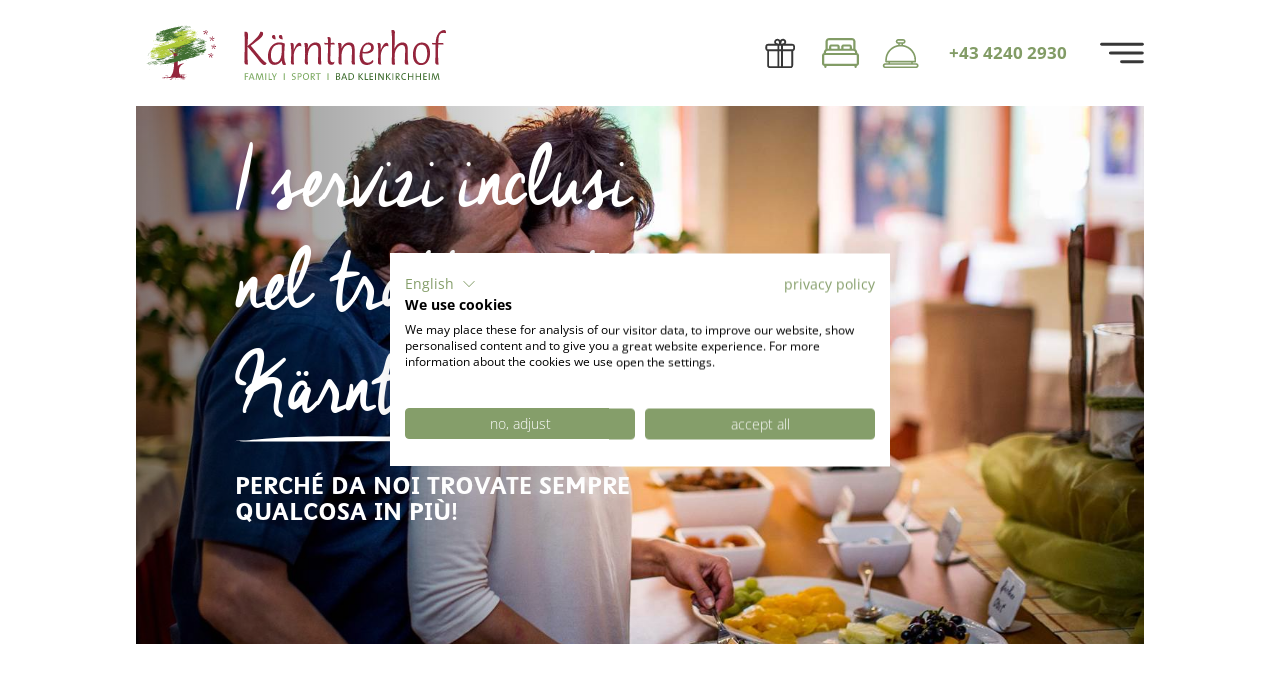

--- FILE ---
content_type: text/html
request_url: https://www.family-kaernten.com/it/offerte/servizi-inclusi-vacanze-hotel.html
body_size: 94172
content:
<!DOCTYPE html><html lang="it"><head><title>Servizi inclusi | Hotel K&#228;rntnerhof a Bad Kleinkirchheim</title><meta http-equiv="Content-Type" content="text/html; charset=utf-8"><meta http-equiv="X-UA-Compatible" content="IE=edge"><meta name="robots" content="index,follow,notranslate"><meta name="viewport" content="width=device-width,minimum-scale=1,maximum-scale=1"><meta name="keywords" content=""><meta name="description" content="Servizi inclusi per una sensazione di spensieratezza a tutto tondo 🌞 in inverno e in estate godete di generosi servizi per le vacanze ➤ ecco tutto in un colpo d&#39;occhio!"><meta property="og:title" content="Servizi inclusi"><meta property="og:image" content="https://www.family-kaernten.com/andsrv/content/files/ikarus-2948.329.jpg"><meta property="og:description" content=""><link rel="canonical" href="https://www.family-kaernten.com/it/offerte/servizi-inclusi-vacanze-hotel.html">  <link rel="alternate" hreflang="de" href="https://www.family-kaernten.com/angebote/inklusivleistungen-urlaub-hotel.html" />
<link rel="alternate" hreflang="en" href="https://www.family-kaernten.com/en/offers/included-services-holidays-hotel.html" />
<link rel="alternate" hreflang="it" href="https://www.family-kaernten.com/it/offerte/servizi-inclusi-vacanze-hotel.html" />
<link rel="alternate" hreflang="x-default" href="https://www.family-kaernten.com/en/offers/included-services-holidays-hotel.html" />
   <script src="https://consent.cookiefirst.com/sites/family-kaernten.com-83a8ae7c-2cb5-45dd-b106-d9c6d792dea0/consent.js"></script>    <script>window.dataLayer=window.dataLayer||[]</script><script type="text/plain" data-cookiefirst-category="advertising" data-cookiefirst-script="google_tag_manager">(function(w,d,s,l,i){w[l]=w[l]||[];w[l].push({'gtm.start':
    new Date().getTime(),event:'gtm.js'});var f=d.getElementsByTagName(s)[0],
    j=d.createElement(s),dl=l!='dataLayer'?'&l='+l:'';j.async=true;j.src=
    'https://www.googletagmanager.com/gtm.js?id='+i+dl;f.parentNode.insertBefore(j,f);
    })(window,document,'script','dataLayer','GTM-N64JLR6');</script>    <link rel="shortcut icon" href="/assets/favicons/favicon.ico"><link rel="icon" type="image/png" sizes="16x16" href="/assets/favicons/favicon-16x16.png"><link rel="icon" type="image/png" sizes="32x32" href="/assets/favicons/favicon-32x32.png"><link rel="icon" type="image/png" sizes="48x48" href="/assets/favicons/favicon-48x48.png"><link rel="manifest" href="/assets/favicons/manifest.json"><meta name="mobile-web-app-capable" content="yes"><meta name="theme-color" content="#fff"><meta name="application-name" content="family-kaernten.com"><link rel="apple-touch-icon" sizes="57x57" href="/assets/favicons/apple-touch-icon-57x57.png"><link rel="apple-touch-icon" sizes="60x60" href="/assets/favicons/apple-touch-icon-60x60.png"><link rel="apple-touch-icon" sizes="72x72" href="/assets/favicons/apple-touch-icon-72x72.png"><link rel="apple-touch-icon" sizes="76x76" href="/assets/favicons/apple-touch-icon-76x76.png"><link rel="apple-touch-icon" sizes="114x114" href="/assets/favicons/apple-touch-icon-114x114.png"><link rel="apple-touch-icon" sizes="120x120" href="/assets/favicons/apple-touch-icon-120x120.png"><link rel="apple-touch-icon" sizes="144x144" href="/assets/favicons/apple-touch-icon-144x144.png"><link rel="apple-touch-icon" sizes="152x152" href="/assets/favicons/apple-touch-icon-152x152.png"><link rel="apple-touch-icon" sizes="167x167" href="/assets/favicons/apple-touch-icon-167x167.png"><link rel="apple-touch-icon" sizes="180x180" href="/assets/favicons/apple-touch-icon-180x180.png"><link rel="apple-touch-icon" sizes="1024x1024" href="/assets/favicons/apple-touch-icon-1024x1024.png"><meta name="apple-mobile-web-app-capable" content="yes"><meta name="apple-mobile-web-app-status-bar-style" content="black-translucent"><meta name="apple-mobile-web-app-title" content="family-kaernten.com"><link rel="icon" type="image/png" sizes="228x228" href="/assets/favicons/coast-228x228.png"><meta name="msapplication-TileColor" content="#ffffff"><meta name="msapplication-TileImage" content="/assets/favicons/mstile-144x144.png"><meta name="msapplication-config" content="/assets/favicons/browserconfig.xml">    <style data-statify-original-url="https://www.family-kaernten.com/assets/css/app.css">@charset "UTF-8";:root{--c-black:#000;--c-grey900:#2b2b24;--c-grey800:#373737;--c-grey600:#777;--c-grey100:#f4f4f4;--c-white:#fff;--c-red:#d37a7f;--c-darkRed:#b52222;--c-darkGrey:#a5a5a5;--c-grey:#ddd;--c-green:#b4c2a3;--c-darkGreen:#829c66;--c-gold:#dda600;--c-text:var(--c-grey800);--c-bg:var(--c-white)}.scheme--red,body .scheme--red{--c-schemeBg:var(--c-red);--c-schemeBgDark:var(--c-darkRed);--c-schemeText:var(--c-white)}.scheme--green,body .scheme--green{--c-schemeBg:var(--c-green);--c-schemeBgDark:var(--c-darkGreen);--c-schemeText:var(--c-text)}@font-face{font-display:swap;font-family:Open Sans;font-style:normal;font-weight:300;src:url("https://www.family-kaernten.com/assets/fonts/open-sans-latin-300-normal.woff2") format("woff2"),url("https://www.family-kaernten.com/assets/fonts/open-sans-latin-300-normal.woff") format("woff")}@font-face{font-display:swap;font-family:Open Sans;font-style:normal;font-weight:400;src:url("https://www.family-kaernten.com/assets/fonts/open-sans-latin-400-normal.woff2") format("woff2"),url("https://www.family-kaernten.com/assets/fonts/open-sans-latin-400-normal.woff") format("woff")}@font-face{font-display:swap;font-family:Open Sans;font-style:normal;font-weight:500;src:url("https://www.family-kaernten.com/assets/fonts/open-sans-latin-500-normal.woff2") format("woff2"),url("https://www.family-kaernten.com/assets/fonts/open-sans-latin-500-normal.woff") format("woff")}@font-face{font-display:swap;font-family:Open Sans;font-style:normal;font-weight:600;src:url("https://www.family-kaernten.com/assets/fonts/open-sans-latin-600-normal.woff2") format("woff2"),url("https://www.family-kaernten.com/assets/fonts/open-sans-latin-600-normal.woff") format("woff")}@font-face{font-display:swap;font-family:Open Sans;font-style:normal;font-weight:700;src:url("https://www.family-kaernten.com/assets/fonts/open-sans-latin-700-normal.woff2") format("woff2"),url("https://www.family-kaernten.com/assets/fonts/open-sans-latin-700-normal.woff") format("woff")}@font-face{font-display:swap;font-family:Open Sans;font-style:normal;font-weight:800;src:url("https://www.family-kaernten.com/assets/fonts/open-sans-latin-800-normal.woff2") format("woff2"),url("https://www.family-kaernten.com/assets/fonts/open-sans-latin-800-normal.woff") format("woff")}@font-face{font-display:swap;font-family:Cheddar Jack;font-style:normal;font-weight:400;src:url("https://www.family-kaernten.com/assets/fonts/cheddar_jack-webfont.woff2") format("woff2"),url("https://www.family-kaernten.com/assets/fonts/cheddar_jack-webfont.woff") format("woff")}@font-face{font-display:swap;font-family:SassoonInfantStd;src:url("https://www.family-kaernten.com/assets/fonts/657dff94-8014-4485-a123-7f36e8d5167b.woff2") format("woff2"),url("https://www.family-kaernten.com/assets/fonts/b22397ab-5e37-4b5e-b9cb-4f97d94e7036.woff") format("woff")}.glightbox-container{-webkit-text-size-adjust:100%;-moz-text-size-adjust:100%;text-size-adjust:100%;-webkit-backface-visibility:hidden;backface-visibility:hidden;height:100%;left:0;outline:none;overflow:hidden;position:fixed;top:0;touch-action:none;width:100%;z-index:999999!important}.glightbox-container.inactive{display:none}.glightbox-container .gcontainer{height:100%;overflow:hidden;position:relative;width:100%;z-index:9999}.glightbox-container .gslider{align-items:center;display:flex!important;height:100%;justify-content:center;left:0;overflow:hidden;position:relative;top:0;transform:translateZ(0);transition:transform .4s ease;width:100%}.glightbox-container .gslide{align-items:center;display:flex;justify-content:center;opacity:0;position:absolute;-webkit-user-select:none;-moz-user-select:none;-ms-user-select:none;user-select:none;width:100%}.glightbox-container .gslide.current{opacity:1;position:relative;z-index:99999}.glightbox-container .gslide.prev{opacity:1;z-index:9999}.glightbox-container .gslide-inner-content{width:100%}.glightbox-container .ginner-container{display:flex;flex-direction:column;height:100vh;justify-content:center;margin:auto;max-width:100%;position:relative;width:100%}.glightbox-container .ginner-container.gvideo-container{width:100%}.glightbox-container .ginner-container.desc-bottom,.glightbox-container .ginner-container.desc-top{flex-direction:column}.glightbox-container .ginner-container.desc-left,.glightbox-container .ginner-container.desc-right{max-width:100%!important}.gslide iframe,.gslide video{-webkit-overflow-scrolling:touch;border:none;min-height:165px;outline:none!important;touch-action:auto}.gslide:not(.current){pointer-events:none}.gslide-image{align-items:center}.gslide-image img{border:none;display:block;float:none;height:auto;margin:auto;max-height:100vh;max-width:100vw;min-width:200px;-o-object-fit:cover;object-fit:cover;outline:none;padding:0;touch-action:none;-webkit-user-select:none;-moz-user-select:none;-ms-user-select:none;user-select:none;width:auto}.desc-bottom .gslide-image img,.desc-top .gslide-image img{width:auto}.desc-left .gslide-image img,.desc-right .gslide-image img{max-width:100%;width:auto}.gslide-image img.zoomable{position:relative}.gslide-image img.dragging{cursor:-webkit-grabbing!important;cursor:grabbing!important;transition:none}.gslide-video{max-width:100vh;position:relative;width:100%!important}.gslide-video .plyr__poster-enabled.plyr--loading .plyr__poster{display:none}.gslide-video .gvideo-wrapper{margin:auto;width:100%}.gslide-video:before{background:rgba(255,0,0,.34);content:"";display:none;height:100%;position:absolute;width:100%}.gslide-video.playing:before{display:none}.gslide-video.fullscreen{height:75vh;max-width:100%!important;min-width:100%}.gslide-video.fullscreen video{max-width:100%!important;width:100%!important}.gslide-inline{background:#fff;margin:auto;max-height:calc(100vh - 40px);max-width:100%;overflow:auto;text-align:left}.gslide-inline .ginlined-content{padding:20px;width:100%}.gslide-inline .dragging{cursor:-webkit-grabbing!important;cursor:grabbing!important;transition:none}.ginlined-content{display:block!important;opacity:1;overflow:auto}.gslide-external{background:#fff;display:flex;height:100%;max-height:75vh;min-width:100%;overflow:auto;padding:0;width:100%}.gslide-media{display:flex;width:auto}.zoomed .gslide-media{box-shadow:none!important}.desc-bottom .gslide-media,.desc-top .gslide-media{flex-direction:column;margin:0 auto}.gslide-description{flex:1 0 100%;position:relative}.gslide-description.description-left,.gslide-description.description-right{max-width:100%}.gslide-description.description-bottom,.gslide-description.description-top{margin:0 auto;width:100%}.gslide-description p{margin-bottom:12px}.gslide-description p:last-child{margin-bottom:0}.glightbox-button-hidden,.zoomed .gslide-description{display:none}.glightbox-mobile .glightbox-container .gslide-description{background:linear-gradient(180deg,transparent 0,rgba(0,0,0,.75));bottom:0;height:auto!important;max-height:78vh;max-width:100vw!important;order:2!important;overflow:auto!important;padding:19px 11px 50px;position:absolute;transition:opacity .3s linear;width:100%}.glightbox-mobile .glightbox-container .gslide-title{color:#fff;font-size:1em}.glightbox-mobile .glightbox-container .gslide-desc{color:#a1a1a1}.glightbox-mobile .glightbox-container .gslide-desc a{color:#fff;font-weight:700}.glightbox-mobile .glightbox-container .gslide-desc *{color:inherit}.glightbox-mobile .glightbox-container .gslide-desc .desc-more{color:#fff;opacity:.4}.gdesc-open .gslide-media{opacity:.4;transition:opacity .5s ease}.gdesc-open .gdesc-inner{padding-bottom:30px}.gdesc-closed .gslide-media{opacity:1;transition:opacity .5s ease}.greset{transition:all .3s ease}.gabsolute{position:absolute}.grelative{position:relative}.glightbox-desc{display:none!important}.glightbox-open{overflow:hidden}.gloader{-webkit-animation:lightboxLoader .8s linear infinite;animation:lightboxLoader .8s linear infinite;border:2px solid #fff;border-radius:50%;border-right-color:transparent;display:block;height:25px;left:0;margin:0 auto;position:absolute;right:0;top:47%;width:25px;z-index:9999}.goverlay{height:calc(100vh + 1px);left:0;position:fixed;top:-1px;width:100%;will-change:opacity}.glightbox-mobile .goverlay,.goverlay{background:#000}.gclose,.gnext,.gprev{align-items:center;border:none;cursor:pointer;display:flex;flex-direction:column;height:44px;justify-content:center;width:26px;z-index:99999}.gclose svg,.gnext svg,.gprev svg{display:block;height:auto;margin:0;padding:0;width:25px}.gclose.disabled,.gnext.disabled,.gprev.disabled{opacity:.1}.gclose .garrow,.gnext .garrow,.gprev .garrow{stroke:#fff}.gbtn.focused{outline:2px solid #0f3d81}iframe.wait-autoplay{opacity:0}.glightbox-closing .gclose,.glightbox-closing .gnext,.glightbox-closing .gprev{opacity:0!important}.glightbox-clean .gslide-description{background:#fff}.glightbox-clean .gdesc-inner{padding:22px 20px}.glightbox-clean .gslide-title{color:#000;font-family:arial;font-size:1em;font-weight:400;line-height:1.4em;margin-bottom:19px}.glightbox-clean .gslide-desc{font-family:arial;font-size:.86em;line-height:1.4em;margin-bottom:0}.glightbox-clean .gslide-video{background:#000}.glightbox-clean .gclose,.glightbox-clean .gnext,.glightbox-clean .gprev{background-color:rgba(0,0,0,.75);border-radius:4px}.glightbox-clean .gclose path,.glightbox-clean .gnext path,.glightbox-clean .gprev path{fill:#fff}.glightbox-clean .gprev{left:30px}.glightbox-clean .gnext,.glightbox-clean .gprev{height:50px;position:absolute;top:-100%;width:40px}.glightbox-clean .gnext{right:30px}.glightbox-clean .gclose{height:35px;position:absolute;right:10px;top:15px;width:35px}.glightbox-clean .gclose svg{height:auto;width:18px}.glightbox-clean .gclose:hover{opacity:1}.gfadeIn{-webkit-animation:gfadeIn .5s ease;animation:gfadeIn .5s ease}.gfadeOut{-webkit-animation:gfadeOut .5s ease;animation:gfadeOut .5s ease}.gslideOutLeft{-webkit-animation:gslideOutLeft .3s ease;animation:gslideOutLeft .3s ease}.gslideInLeft{-webkit-animation:gslideInLeft .3s ease;animation:gslideInLeft .3s ease}.gslideOutRight{-webkit-animation:gslideOutRight .3s ease;animation:gslideOutRight .3s ease}.gslideInRight{-webkit-animation:gslideInRight .3s ease;animation:gslideInRight .3s ease}.gzoomIn{-webkit-animation:gzoomIn .5s ease;animation:gzoomIn .5s ease}.gzoomOut{-webkit-animation:gzoomOut .5s ease;animation:gzoomOut .5s ease}@-webkit-keyframes lightboxLoader{0%{transform:rotate(0deg)}to{transform:rotate(1turn)}}@keyframes lightboxLoader{0%{transform:rotate(0deg)}to{transform:rotate(1turn)}}@-webkit-keyframes gfadeIn{0%{opacity:0}to{opacity:1}}@keyframes gfadeIn{0%{opacity:0}to{opacity:1}}@-webkit-keyframes gfadeOut{0%{opacity:1}to{opacity:0}}@keyframes gfadeOut{0%{opacity:1}to{opacity:0}}@-webkit-keyframes gslideInLeft{0%{opacity:0;transform:translate3d(-60%,0,0)}to{opacity:1;transform:translateZ(0);visibility:visible}}@keyframes gslideInLeft{0%{opacity:0;transform:translate3d(-60%,0,0)}to{opacity:1;transform:translateZ(0);visibility:visible}}@-webkit-keyframes gslideOutLeft{0%{opacity:1;transform:translateZ(0);visibility:visible}to{opacity:0;transform:translate3d(-60%,0,0);visibility:hidden}}@keyframes gslideOutLeft{0%{opacity:1;transform:translateZ(0);visibility:visible}to{opacity:0;transform:translate3d(-60%,0,0);visibility:hidden}}@-webkit-keyframes gslideInRight{0%{opacity:0;transform:translate3d(60%,0,0);visibility:visible}to{opacity:1;transform:translateZ(0)}}@keyframes gslideInRight{0%{opacity:0;transform:translate3d(60%,0,0);visibility:visible}to{opacity:1;transform:translateZ(0)}}@-webkit-keyframes gslideOutRight{0%{opacity:1;transform:translateZ(0);visibility:visible}to{opacity:0;transform:translate3d(60%,0,0)}}@keyframes gslideOutRight{0%{opacity:1;transform:translateZ(0);visibility:visible}to{opacity:0;transform:translate3d(60%,0,0)}}@-webkit-keyframes gzoomIn{0%{opacity:0;transform:scale3d(.3,.3,.3)}to{opacity:1}}@keyframes gzoomIn{0%{opacity:0;transform:scale3d(.3,.3,.3)}to{opacity:1}}@-webkit-keyframes gzoomOut{0%{opacity:1}50%{opacity:0;transform:scale3d(.3,.3,.3)}to{opacity:0}}@keyframes gzoomOut{0%{opacity:1}50%{opacity:0;transform:scale3d(.3,.3,.3)}to{opacity:0}}@media (min-width:769px){.glightbox-container .ginner-container{flex-direction:row;height:auto;width:auto}.glightbox-container .ginner-container.desc-top .gslide-description{order:0}.glightbox-container .ginner-container.desc-top .gslide-image,.glightbox-container .ginner-container.desc-top .gslide-image img{order:1}.glightbox-container .ginner-container.desc-left .gslide-description{order:0}.glightbox-container .ginner-container.desc-left .gslide-image{order:1}.gslide-image img{max-height:97vh;max-width:100%}.gslide-image img.zoomable{cursor:zoom-in}.zoomed .gslide-image img.zoomable{cursor:-webkit-grab;cursor:grab}.gslide-inline{max-height:95vh}.gslide-external{max-height:100vh}.gslide-description.description-left,.gslide-description.description-right{max-width:275px}.glightbox-open{height:auto}.goverlay{background:rgba(0,0,0,.92)}.glightbox-clean .gslide-media{box-shadow:1px 2px 9px 0 rgba(0,0,0,.65)}.glightbox-clean .description-left .gdesc-inner,.glightbox-clean .description-right .gdesc-inner{height:100%;overflow-y:auto;position:absolute}.glightbox-clean .gclose,.glightbox-clean .gnext,.glightbox-clean .gprev{background-color:rgba(0,0,0,.32)}.glightbox-clean .gclose:hover,.glightbox-clean .gnext:hover,.glightbox-clean .gprev:hover{background-color:rgba(0,0,0,.7)}.glightbox-clean .gnext,.glightbox-clean .gprev{top:45%}}@media (min-width:992px){.glightbox-clean .gclose{opacity:.7;right:20px}}@media screen and (max-height:420px){.goverlay{background:#000}}

/*! normalize.css v8.0.1 | MIT License | github.com/necolas/normalize.css */html{-webkit-text-size-adjust:100%;line-height:1.15}body{margin:0}main{display:block}h1{font-size:2em;margin:.67em 0}hr{box-sizing:content-box;height:0;overflow:visible}pre{font-family:monospace,monospace;font-size:1em}a{background-color:transparent}abbr[title]{border-bottom:none;text-decoration:underline;-webkit-text-decoration:underline dotted;text-decoration:underline dotted}b,strong{font-weight:bolder}code,kbd,samp{font-family:monospace,monospace;font-size:1em}small{font-size:80%}sub,sup{font-size:75%;line-height:0;position:relative;vertical-align:baseline}sub{bottom:-.25em}sup{top:-.5em}img{border-style:none}button,input,optgroup,select,textarea{font-family:inherit;font-size:100%;line-height:1.15;margin:0}button,input{overflow:visible}button,select{text-transform:none}[type=button],[type=reset],[type=submit],button{-webkit-appearance:button}[type=button]::-moz-focus-inner,[type=reset]::-moz-focus-inner,[type=submit]::-moz-focus-inner,button::-moz-focus-inner{border-style:none;padding:0}[type=button]:-moz-focusring,[type=reset]:-moz-focusring,[type=submit]:-moz-focusring,button:-moz-focusring{outline:1px dotted ButtonText}fieldset{padding:.35em .75em .625em}legend{box-sizing:border-box;color:inherit;display:table;max-width:100%;padding:0;white-space:normal}progress{vertical-align:baseline}textarea{overflow:auto}[type=checkbox],[type=radio]{box-sizing:border-box;padding:0}[type=number]::-webkit-inner-spin-button,[type=number]::-webkit-outer-spin-button{height:auto}[type=search]{-webkit-appearance:textfield;outline-offset:-2px}[type=search]::-webkit-search-decoration{-webkit-appearance:none}::-webkit-file-upload-button{-webkit-appearance:button;font:inherit}details{display:block}summary{display:list-item}[hidden],template{display:none}@font-face{font-family:swiper-icons;font-style:normal;font-weight:400;src:url("data:application/font-woff;charset=utf-8;base64, [base64]//wADZ2x5ZgAAAywAAADMAAAD2MHtryVoZWFkAAABbAAAADAAAAA2E2+eoWhoZWEAAAGcAAAAHwAAACQC9gDzaG10eAAAAigAAAAZAAAArgJkABFsb2NhAAAC0AAAAFoAAABaFQAUGG1heHAAAAG8AAAAHwAAACAAcABAbmFtZQAAA/gAAAE5AAACXvFdBwlwb3N0AAAFNAAAAGIAAACE5s74hXjaY2BkYGAAYpf5Hu/j+W2+MnAzMYDAzaX6QjD6/4//Bxj5GA8AuRwMYGkAPywL13jaY2BkYGA88P8Agx4j+/8fQDYfA1AEBWgDAIB2BOoAeNpjYGRgYNBh4GdgYgABEMnIABJzYNADCQAACWgAsQB42mNgYfzCOIGBlYGB0YcxjYGBwR1Kf2WQZGhhYGBiYGVmgAFGBiQQkOaawtDAoMBQxXjg/wEGPcYDDA4wNUA2CCgwsAAAO4EL6gAAeNpj2M0gyAACqxgGNWBkZ2D4/wMA+xkDdgAAAHjaY2BgYGaAYBkGRgYQiAHyGMF8FgYHIM3DwMHABGQrMOgyWDLEM1T9/w8UBfEMgLzE////P/5//f/V/xv+r4eaAAeMbAxwIUYmIMHEgKYAYjUcsDAwsLKxc3BycfPw8jEQA/[base64]/uznmfPFBNODM2K7MTQ45YEAZqGP81AmGGcF3iPqOop0r1SPTaTbVkfUe4HXj97wYE+yNwWYxwWu4v1ugWHgo3S1XdZEVqWM7ET0cfnLGxWfkgR42o2PvWrDMBSFj/IHLaF0zKjRgdiVMwScNRAoWUoH78Y2icB/yIY09An6AH2Bdu/UB+yxopYshQiEvnvu0dURgDt8QeC8PDw7Fpji3fEA4z/PEJ6YOB5hKh4dj3EvXhxPqH/SKUY3rJ7srZ4FZnh1PMAtPhwP6fl2PMJMPDgeQ4rY8YT6Gzao0eAEA409DuggmTnFnOcSCiEiLMgxCiTI6Cq5DZUd3Qmp10vO0LaLTd2cjN4fOumlc7lUYbSQcZFkutRG7g6JKZKy0RmdLY680CDnEJ+UMkpFFe1RN7nxdVpXrC4aTtnaurOnYercZg2YVmLN/d/gczfEimrE/fs/bOuq29Zmn8tloORaXgZgGa78yO9/cnXm2BpaGvq25Dv9S4E9+5SIc9PqupJKhYFSSl47+Qcr1mYNAAAAeNptw0cKwkAAAMDZJA8Q7OUJvkLsPfZ6zFVERPy8qHh2YER+3i/BP83vIBLLySsoKimrqKqpa2hp6+jq6RsYGhmbmJqZSy0sraxtbO3sHRydnEMU4uR6yx7JJXveP7WrDycAAAAAAAH//wACeNpjYGRgYOABYhkgZgJCZgZNBkYGLQZtIJsFLMYAAAw3ALgAeNolizEKgDAQBCchRbC2sFER0YD6qVQiBCv/H9ezGI6Z5XBAw8CBK/m5iQQVauVbXLnOrMZv2oLdKFa8Pjuru2hJzGabmOSLzNMzvutpB3N42mNgZGBg4GKQYzBhYMxJLMlj4GBgAYow/P/PAJJhLM6sSoWKfWCAAwDAjgbRAAB42mNgYGBkAIIbCZo5IPrmUn0hGA0AO8EFTQAA") format("woff")}:root{--swiper-theme-color:#007aff}.swiper-container{list-style:none;margin-left:auto;margin-right:auto;overflow:hidden;padding:0;position:relative;z-index:1}.swiper-container-vertical>.swiper-wrapper{flex-direction:column}.swiper-wrapper{box-sizing:content-box;display:flex;height:100%;position:relative;transition-property:transform;width:100%;z-index:1}.swiper-container-android .swiper-slide,.swiper-wrapper{transform:translateZ(0)}.swiper-container-multirow>.swiper-wrapper{flex-wrap:wrap}.swiper-container-multirow-column>.swiper-wrapper{flex-direction:column;flex-wrap:wrap}.swiper-container-free-mode>.swiper-wrapper{margin:0 auto;transition-timing-function:ease-out}.swiper-container-pointer-events{touch-action:pan-y}.swiper-container-pointer-events.swiper-container-vertical{touch-action:pan-x}.swiper-slide{flex-shrink:0;height:100%;position:relative;transition-property:transform;width:100%}.swiper-slide-invisible-blank{visibility:hidden}.swiper-container-autoheight,.swiper-container-autoheight .swiper-slide{height:auto}.swiper-container-autoheight .swiper-wrapper{align-items:flex-start;transition-property:transform,height}.swiper-container-3d{perspective:1200px}.swiper-container-3d .swiper-cube-shadow,.swiper-container-3d .swiper-slide,.swiper-container-3d .swiper-slide-shadow-bottom,.swiper-container-3d .swiper-slide-shadow-left,.swiper-container-3d .swiper-slide-shadow-right,.swiper-container-3d .swiper-slide-shadow-top,.swiper-container-3d .swiper-wrapper{transform-style:preserve-3d}.swiper-container-3d .swiper-slide-shadow-bottom,.swiper-container-3d .swiper-slide-shadow-left,.swiper-container-3d .swiper-slide-shadow-right,.swiper-container-3d .swiper-slide-shadow-top{height:100%;left:0;pointer-events:none;position:absolute;top:0;width:100%;z-index:10}.swiper-container-3d .swiper-slide-shadow-left{background-image:linear-gradient(270deg,rgba(0,0,0,.5),transparent)}.swiper-container-3d .swiper-slide-shadow-right{background-image:linear-gradient(90deg,rgba(0,0,0,.5),transparent)}.swiper-container-3d .swiper-slide-shadow-top{background-image:linear-gradient(0deg,rgba(0,0,0,.5),transparent)}.swiper-container-3d .swiper-slide-shadow-bottom{background-image:linear-gradient(180deg,rgba(0,0,0,.5),transparent)}.swiper-container-css-mode>.swiper-wrapper{-ms-overflow-style:none;overflow:auto;scrollbar-width:none}.swiper-container-css-mode>.swiper-wrapper::-webkit-scrollbar{display:none}.swiper-container-css-mode>.swiper-wrapper>.swiper-slide{scroll-snap-align:start start}.swiper-container-horizontal.swiper-container-css-mode>.swiper-wrapper{-ms-scroll-snap-type:x mandatory;scroll-snap-type:x mandatory}.swiper-container-vertical.swiper-container-css-mode>.swiper-wrapper{-ms-scroll-snap-type:y mandatory;scroll-snap-type:y mandatory}.goverlay{background:hsla(0,0%,100%,.9)}.glightbox-clean .gslide-media{box-shadow:none;overflow:hidden}.glightbox-clean .gclose,.glightbox-clean .gnext,.glightbox-clean .gprev{border-radius:0}.glightbox-clean .gclose{opacity:1}.glightbox-clean .ginlined-content{padding:0}.swiper-container{overflow:visible}.swiper-slide,html{box-sizing:border-box}*,:after,:before{box-sizing:inherit}:root{--contWidth:calc(100vw - var(--gutter))}body,html{width:100%}html{-webkit-font-smoothing:antialiased;text-rendering:optimizeLegibility;background:var(--c-bg)}body{color:var(--c-text);font-family:Open Sans,sans-serif;font-size:15px;margin-top:var(--body-offset-top)}@media (min-width:375px) and (max-width:1440px){body{font-size:calc(14.29577px + .18779vw)}}@media (min-width:1440px){body{font-size:17px}}body>footer{background-color:var(--c-grey100);margin-top:24px;margin-top:calc(var(--gutter)*3)}body>footer.mt-none{margin-top:0}body>footer,body>header,body>main{overflow:hidden;width:100%}body .mt-none{margin-top:0}body .mt-xs{margin-top:8px;margin-top:calc(var(--gutter)*1)}body .mt-s{margin-top:16px;margin-top:calc(var(--gutter)*2)}body .mt-m{margin-top:32px;margin-top:calc(var(--gutter)*4)}body .mt-l{margin-top:48px;margin-top:calc(var(--gutter)*6)}body .mt-xl{margin-top:64px;margin-top:calc(var(--gutter)*8)}:root{--gutter:8px;--body-offset-top:0px}@media screen and (min-width:375px){:root{--gutter:calc(5.1831px + 0.75117vw)}}@media screen and (min-width:1440px){:root{--gutter:16px}}body .ta-center{text-align:center}body .ta-left{text-align:left}body .ta-right{text-align:right}body .ts-intro{font-size:17.07733px;line-height:1.5}@media (min-width:375px) and (max-width:1440px){body .ts-intro{font-size:calc(15.51455px + .41674vw)}}@media (min-width:1440px){body .ts-intro{font-size:21.51562px}}body .ts-text{font-size:15px;line-height:1.5}@media (min-width:375px) and (max-width:1440px){body .ts-text{font-size:calc(14.29577px + .18779vw)}}@media (min-width:1440px){body .ts-text{font-size:17px}}body .ts-scheme a{color:var(--c-schemeText)}body .ts-scheme a:after{border-bottom-color:var(--c-schemeText)}.p-button--rounded,.p-button--roundedXS{background:var(--c-schemeBg);border:2px solid var(--c-black);border-radius:36px;box-shadow:inset 4px 5px 0 0 var(--c-bg);color:var(--c-schemeText);filter:drop-shadow(6px 6px 0 var(--c-schemeBg));font-size:13.17536px;font-weight:700;padding:10px 30px 9px 35px;text-align:center;text-transform:uppercase;transform:translateZ(0);transition:.3s ease-in-out;transition-property:box-shadow,color,filter}@media screen and (min-width:375px){.p-button--rounded,.p-button--roundedXS{padding-top:calc(7.1831px + .75117vw)}}@media screen and (min-width:1440px){.p-button--rounded,.p-button--roundedXS{padding-top:18px}}@media screen and (min-width:375px){.p-button--rounded,.p-button--roundedXS{padding-right:calc(21.90141px + 2.15962vw)}}@media screen and (min-width:1440px){.p-button--rounded,.p-button--roundedXS{padding-right:53px}}@media screen and (min-width:375px){.p-button--rounded,.p-button--roundedXS{padding-bottom:calc(5.83099px + .84507vw)}}@media screen and (min-width:1440px){.p-button--rounded,.p-button--roundedXS{padding-bottom:18px}}@media screen and (min-width:375px){.p-button--rounded,.p-button--roundedXS{padding-left:calc(26.90141px + 2.15962vw)}}@media screen and (min-width:1440px){.p-button--rounded,.p-button--roundedXS{padding-left:58px}}@media (min-width:375px) and (max-width:1440px){.p-button--rounded,.p-button--roundedXS{font-size:calc(13.08496px + .02411vw)}}@media (min-width:1440px){.p-button--rounded,.p-button--roundedXS{font-size:13.4321px}}.p-button--rounded:hover,.p-button--roundedXS:hover{box-shadow:inset 0 0 0 0 var(--c-bg);filter:drop-shadow(0 0 0 var(--c-schemeBg))}.p-button--roundedXS{box-shadow:inset 3px 4px 0 0 var(--c-bg);filter:drop-shadow(4px 5px 0 var(--c-schemeBg));padding:7px 26px 6px 30px}@media screen and (min-width:375px){.p-button--roundedXS{padding-top:calc(5.59155px + .37559vw)}}@media screen and (min-width:1440px){.p-button--roundedXS{padding-top:11px}}@media screen and (min-width:375px){.p-button--roundedXS{padding-right:calc(20.71831px + 1.40845vw)}}@media screen and (min-width:1440px){.p-button--roundedXS{padding-right:41px}}@media screen and (min-width:375px){.p-button--roundedXS{padding-bottom:calc(4.59155px + .37559vw)}}@media screen and (min-width:1440px){.p-button--roundedXS{padding-bottom:10px}}@media screen and (min-width:375px){.p-button--roundedXS{padding-left:calc(24.01408px + 1.59624vw)}}@media screen and (min-width:1440px){.p-button--roundedXS{padding-left:47px}}:not(.is-active)>.p-button--enableable{background:var(--c-grey);color:var(--c-black);filter:drop-shadow(6px 7px 0 var(--c-grey))}:not(.is-active)>.p-button--enableable:hover{box-shadow:inset 0 0 0 0 var(--c-bg);filter:drop-shadow(0 0 0 var(--c-grey))}.p-button--noBg{background:transparent;box-shadow:none!important;color:var(--c-text);filter:none!important;padding:10px 32px 9px}@media screen and (min-width:375px){.p-button--noBg{padding-top:calc(7.1831px + .75117vw)}}@media screen and (min-width:1440px){.p-button--noBg{padding-top:18px}}@media screen and (min-width:375px){.p-button--noBg{padding-right:calc(23.19718px + 2.34742vw)}}@media screen and (min-width:1440px){.p-button--noBg{padding-right:57px}}@media screen and (min-width:375px){.p-button--noBg{padding-bottom:calc(5.83099px + .84507vw)}}@media screen and (min-width:1440px){.p-button--noBg{padding-bottom:18px}}@media screen and (min-width:375px){.p-button--noBg{padding-left:calc(23.19718px + 2.34742vw)}}@media screen and (min-width:1440px){.p-button--noBg{padding-left:57px}}.p-button--underlined{color:var(--c-schemeText);font-size:14.05811px;font-weight:700;line-height:1.5;position:relative;text-transform:uppercase}@media (min-width:375px) and (max-width:1440px){.p-button--underlined{font-size:calc(13.68734px + .09887vw)}}@media (min-width:1440px){.p-button--underlined{font-size:15.11111px}}.p-button--underlined:after{border-bottom:2px solid var(--c-schemeText);bottom:0;content:"";display:block;left:0;right:0}.p-effect--gradient{position:relative}.p-effect--gradient:before{background:linear-gradient(transparent,var(--c-black));bottom:0;content:"";height:100%;left:0;position:absolute;transition:opacity .3s ease-in-out;width:100%}.c-imprint .e-text>h1:first-child,.p-pattern--headline{display:inline-block;padding-right:8px;padding-right:calc(var(--gutter)*1);position:relative}.c-imprint .e-text>h1:first-child:after,.c-imprint .e-text>h1:first-child:before,.p-pattern--headline:after,.p-pattern--headline:before{background-color:currentColor;content:"";display:block;height:.055em;-webkit-mask-image:url("https://www.family-kaernten.com/assets/img/svg/headline-decoration.svg");mask-image:url("https://www.family-kaernten.com/assets/img/svg/headline-decoration.svg");-webkit-mask-position:center;mask-position:center;-webkit-mask-size:cover;mask-size:cover;position:absolute;top:50%;transform:translate3d(0,-50%,0);width:.61em}.c-imprint .e-text>h1:first-child:before,.p-pattern--headline:before{margin-right:8px;margin-right:calc(var(--gutter)*1);right:100%}.c-imprint .e-text>h1:first-child:after,.p-pattern--headline:after{left:100%}.p-pattern--pleamle,.p-pattern--pleamle2{--pleamleWidth:55px;--pleamleHeight:calc(var(--pleamleWidth)*0.926);position:relative}@media screen and (min-width:375px){.p-pattern--pleamle,.p-pattern--pleamle2{--pleamleWidth:calc(39.15493px + 4.22535vw)}}@media screen and (min-width:1440px){.p-pattern--pleamle,.p-pattern--pleamle2{--pleamleWidth:100px}}.p-pattern--pleamle2:after,.p-pattern--pleamle:after{background:var(--c-schemeBg);content:"";-webkit-mask-clip:content-box;mask-clip:content-box;-webkit-mask-size:var(--pleamleWidth);mask-size:var(--pleamleWidth);position:absolute;z-index:-1}.p-pattern--pleamle:after{-webkit-mask-image:url("https://www.family-kaernten.com/assets/img/svg/pleamle-pattern.svg");mask-image:url("https://www.family-kaernten.com/assets/img/svg/pleamle-pattern.svg")}.p-pattern--pleamle2:after{-webkit-mask-image:url("https://www.family-kaernten.com/assets/img/svg/pleamle-pattern2.svg");mask-image:url("https://www.family-kaernten.com/assets/img/svg/pleamle-pattern2.svg")}.p-teaser--insetBorder{background-color:var(--c-schemeBg);border-width:6px;border:6px solid var(--c-schemeBg);box-shadow:inset 0 0 0 2px var(--c-schemeText);position:relative}@media screen and (min-width:375px){.p-teaser--insetBorder{border-width:calc(4.23944px + .46948vw)}}@media screen and (min-width:1440px){.p-teaser--insetBorder{border-width:11px}}.p-teaser--insetOutline{background-color:var(--c-schemeBg);outline:2px solid var(--c-schemeText);outline-offset:-6px}@media screen and (min-width:375px){.p-teaser--insetOutline{outline-offset:calc(-4.23944px - .46948vw)}}@media screen and (min-width:1440px){.p-teaser--insetOutline{outline-offset:-11px}}.p-text--underline a,.p-text--underlineThis,a.p-text--underline{position:relative;text-decoration:none}.p-text--underline a:after,.p-text--underlineThis:after,a.p-text--underline:after{background:currentColor;border:1px solid;border-radius:2px;bottom:-3px;content:"";left:0;position:absolute;width:100%}.p-text--uppercase{text-transform:uppercase}button{cursor:pointer}input,select,textarea{-webkit-appearance:none;-moz-appearance:none;appearance:none;border:0;outline:none}input:active,input:focus,select:active,select:focus,textarea:active,textarea:focus{outline:none}.c-remainingBoardOverlay__copy h3,.c-remainingBoardOverlay__copy h4,.c-remainingRoomOverlay__copy h3,.c-remainingRoomOverlay__copy h4,.e-headline--bigger,.e-headline--gigantic,.e-headline--h1,.e-headline--h2,.e-headline--h3,.e-headline--h4,.e-headline--h5,.e-headline--h6,.e-headline--super,h1,h2,h3,h4,h5,h6{font-family:Cheddar Jack,serif;font-weight:400;line-height:.75;margin-bottom:0;margin-top:0}.e-headline--bold{font-family:SassoonInfantStd,sans-serif;font-weight:700;line-height:1.33;text-transform:uppercase}.e-headline--sans{font-family:Open Sans,sans-serif}.e-headline--h1,h1{font-size:22.13491px}@media (min-width:375px) and (max-width:1440px){.e-headline--h1,h1{font-size:calc(17.79373px + 1.15765vw)}}@media (min-width:1440px){.e-headline--h1,h1{font-size:34.46387px}}.e-headline--h2,h2{font-size:20.745px}@media (min-width:375px) and (max-width:1440px){.e-headline--h2,h2{font-size:calc(17.26276px + .9286vw)}}@media (min-width:1440px){.e-headline--h2,h2{font-size:30.63455px}}.c-remainingBoardOverlay__copy h3,.c-remainingBoardOverlay__copy h4,.c-remainingRoomOverlay__copy h3,.c-remainingRoomOverlay__copy h4,.e-headline--h3,h3{font-size:19.44236px}@media (min-width:375px) and (max-width:1440px){.c-remainingBoardOverlay__copy h3,.c-remainingBoardOverlay__copy h4,.c-remainingRoomOverlay__copy h3,.c-remainingRoomOverlay__copy h4,.e-headline--h3,h3{font-size:calc(16.69998px + .7313vw)}}@media (min-width:1440px){.c-remainingBoardOverlay__copy h3,.c-remainingBoardOverlay__copy h4,.c-remainingRoomOverlay__copy h3,.c-remainingRoomOverlay__copy h4,.e-headline--h3,h3{font-size:27.23071px}}.e-headline--h4,h4{font-size:18.22152px}@media (min-width:375px) and (max-width:1440px){.e-headline--h4,h4{font-size:calc(16.11463px + .56184vw)}}@media (min-width:1440px){.e-headline--h4,h4{font-size:24.20508px}}.e-headline--h5,h5{font-size:17.07733px}@media (min-width:375px) and (max-width:1440px){.e-headline--h5,h5{font-size:calc(15.51455px + .41674vw)}}@media (min-width:1440px){.e-headline--h5,h5{font-size:21.51562px}}.e-headline--h6,h6{font-size:16.005px}@media (min-width:375px) and (max-width:1440px){.e-headline--h6,h6{font-size:calc(14.90641px + .29296vw)}}@media (min-width:1440px){.e-headline--h6,h6{font-size:19.125px}}.e-headline--gigantic{font-size:34.85208px}@media (min-width:375px) and (max-width:1440px){.e-headline--gigantic{font-size:calc(19.4473px + 4.10794vw)}}@media (min-width:1440px){.e-headline--gigantic{font-size:78.60166px}}.e-headline--super{font-size:32.66362px}@media (min-width:375px) and (max-width:1440px){.e-headline--super{font-size:calc(19.56344px + 3.49338vw)}}@media (min-width:1440px){.e-headline--super{font-size:69.86814px}}.e-headline--bigger{font-size:23.61795px}@media (min-width:375px) and (max-width:1440px){.e-headline--bigger{font-size:calc(18.28207px + 1.4229vw)}}@media (min-width:1440px){.e-headline--bigger{font-size:38.77185px}}img{display:block;max-width:100%}a{color:inherit;text-decoration:none}ul{list-style:none;padding:0}ol,ul{margin:0}.e-text ul{list-style:disc;padding-left:16px}.e-text ul li{margin-top:4px;margin-top:calc(var(--gutter)*.5)}.e-text ul li:first-child{margin-top:0}mark{padding:0 6px;white-space:nowrap}:root{--fs-0:15px;--fs-1:16.005px;--fs-2:17.07733px;--fs-3:18.22152px;--fs-4:19.44236px;--fs-5:20.745px;--fs-6:22.13491px;--fs-7:23.61795px;--fs-8:25.20035px;--fs-9:26.88878px;--fs-10:28.69032px;--fs-11:30.61258px;--fs-12:32.66362px;--fs-13:34.85208px;--fs-14:37.18717px;--fs-15:39.67871px;--fs-16:42.33718px}@media (min-width:375px) and (max-width:1440px){:root{--fs-0:calc(14.29577px + 0.18779vw)}}@media (min-width:1440px){:root{--fs-0:17px}}@media (min-width:375px) and (max-width:1440px){:root{--fs-1:calc(14.90641px + 0.29296vw)}}@media (min-width:1440px){:root{--fs-1:19.125px}}@media (min-width:375px) and (max-width:1440px){:root{--fs-2:calc(15.51455px + 0.41674vw)}}@media (min-width:1440px){:root{--fs-2:21.51562px}}@media (min-width:375px) and (max-width:1440px){:root{--fs-3:calc(16.11463px + 0.56184vw)}}@media (min-width:1440px){:root{--fs-3:24.20508px}}@media (min-width:375px) and (max-width:1440px){:root{--fs-4:calc(16.69998px + 0.7313vw)}}@media (min-width:1440px){:root{--fs-4:27.23071px}}@media (min-width:375px) and (max-width:1440px){:root{--fs-5:calc(17.26276px + 0.9286vw)}}@media (min-width:1440px){:root{--fs-5:30.63455px}}@media (min-width:375px) and (max-width:1440px){:root{--fs-6:calc(17.79373px + 1.15765vw)}}@media (min-width:1440px){:root{--fs-6:34.46387px}}@media (min-width:375px) and (max-width:1440px){:root{--fs-7:calc(18.28207px + 1.4229vw)}}@media (min-width:1440px){:root{--fs-7:38.77185px}}@media (min-width:375px) and (max-width:1440px){:root{--fs-8:calc(18.71515px + 1.72939vw)}}@media (min-width:1440px){:root{--fs-8:43.61834px}}@media (min-width:375px) and (max-width:1440px){:root{--fs-9:calc(19.07827px + 2.0828vw)}}@media (min-width:1440px){:root{--fs-9:49.07063px}}@media (min-width:375px) and (max-width:1440px){:root{--fs-10:calc(19.35436px + 2.48959vw)}}@media (min-width:1440px){:root{--fs-10:55.20446px}}@media (min-width:375px) and (max-width:1440px){:root{--fs-11:calc(19.52369px + 2.95704vw)}}@media (min-width:1440px){:root{--fs-11:62.10501px}}@media (min-width:375px) and (max-width:1440px){:root{--fs-12:calc(19.56344px + 3.49338vw)}}@media (min-width:1440px){:root{--fs-12:69.86814px}}@media (min-width:375px) and (max-width:1440px){:root{--fs-13:calc(19.4473px + 4.10794vw)}}@media (min-width:1440px){:root{--fs-13:78.60166px}}@media (min-width:375px) and (max-width:1440px){:root{--fs-14:calc(19.14502px + 4.81124vw)}}@media (min-width:1440px){:root{--fs-14:88.42687px}}@media (min-width:375px) and (max-width:1440px){:root{--fs-15:calc(18.62184px + 5.61517vw)}}@media (min-width:1440px){:root{--fs-15:99.48022px}}@media (min-width:375px) and (max-width:1440px){:root{--fs-16:calc(17.83786px + 6.53315vw)}}@media (min-width:1440px){:root{--fs-16:111.91525px}}p{margin-bottom:0;margin-top:15px}@media (min-width:375px) and (max-width:1440px){p{margin-top:calc(14.29577px + .18779vw)}}@media (min-width:1440px){p{margin-top:17px}}p:first-child{margin-top:0}.js-accordionHead{cursor:pointer}.js-accordionBody{display:none}.is-open .js-accordionBody{display:block}.e-button{-webkit-appearance:none;-moz-appearance:none;appearance:none;outline:none}.e-button--plain{background:transparent;border:0;color:inherit;margin:0;padding:0}.e-embed iframe{width:100%}.e-embed iframe:not([src]){display:none}.e-embed--16by9{height:0;padding-top:56.25%;position:relative;width:100%}.e-embed--16by9 iframe{height:100%;left:0;position:absolute;top:0;width:100%}.e-embed--noInteraction{pointer-events:none;-webkit-user-select:none;-moz-user-select:none;-ms-user-select:none;user-select:none}.e-formCheckbox label{align-items:center;display:flex;justify-content:center}.e-formCheckbox__checkbox{-webkit-appearance:none;-moz-appearance:none;appearance:none;cursor:pointer;height:22px;margin-right:8px;margin-right:calc(var(--gutter)*1);outline:none;position:relative;width:22px}.e-formCheckbox__checkbox:before{background:no-repeat 50% url("[data-uri]");bottom:30%;content:"";display:inline-block;height:21px;left:2px;opacity:0;position:absolute;transform:translateY(calc(50% - 2px)) rotate(-10deg);transition:transform .3s ease-in-out,opacity .3s ease-in-out;width:21px}.e-formCheckbox__checkbox:checked:before{opacity:1;transform:translateY(calc(50% - 7px)) rotate(0deg);transition:transform .3s ease-in-out,opacity .3s ease-in-out}.e-formCheckbox--colorWhite input{background-color:var(--c-white)}.e-formCheckbox--colorGrey input{background-color:var(--c-grey)}.e-formCheckbox--uppercase{text-transform:uppercase}.e-formCheckbox--fontSmall{font-size:15px}@media (min-width:375px) and (max-width:1440px){.e-formCheckbox--fontSmall{font-size:calc(14.29577px + .18779vw)}}@media (min-width:1440px){.e-formCheckbox--fontSmall{font-size:17px}}.e-formCheckbox--swapItems label{flex-direction:row-reverse}.e-formCheckbox--swapItems label input{margin-left:8px;margin-left:calc(var(--gutter)*1);margin-right:0;margin-right:calc(var(--gutter)*0)}.e-formCheckbox--swapItems .e-formCheckbox__icon{left:unset;right:0}.e-formLabel{font-family:SassoonInfantStd,sans-serif}.e-formSelect{border:1px solid var(--c-grey)}.e-formSelect__select{-webkit-appearance:none;-moz-appearance:none;appearance:none;background-image:url("[data-uri]");background-position:center right 16px;background-repeat:no-repeat;background-size:14px;padding:8px;padding:calc(var(--gutter)*1);width:100%}.e-image img{pointer-events:none;-webkit-user-select:none;-moz-user-select:none;-ms-user-select:none;user-select:none}.e-image--objectCover img{height:100%;-o-object-fit:cover;object-fit:cover;width:100%}.e-image--objectContain img{height:100%;-o-object-fit:contain;object-fit:contain;width:100%}.e-image--navCover img{max-height:72vh;-o-object-fit:cover;object-fit:cover}.e-image--fullWidth img{height:auto;width:100%}.e-image--fullHeight img{height:100%;width:auto}.e-image--fit img{height:auto;max-height:100%;max-width:100%;width:auto}.e-image--varWidth img{width:var(--width)}.e-image--varHeight img{height:var(--height)}.e-image--varMaxWidth img{max-width:var(--width)}.e-image--varMaxHeight img{max-height:var(--height)}.e-link{display:inline-block}.e-link--breadcrumb{font-family:Open Sans,sans-serif;font-size:14.05811px;font-weight:700;text-transform:uppercase}@media (min-width:375px) and (max-width:1440px){.e-link--breadcrumb{font-size:calc(13.68734px + .09887vw)}}@media (min-width:1440px){.e-link--breadcrumb{font-size:15.11111px}}.e-link--sitenav{font-family:Open Sans,sans-serif;font-size:14.05811px;font-weight:700;text-transform:uppercase}@media (min-width:375px) and (max-width:1440px){.e-link--sitenav{font-size:calc(13.68734px + .09887vw)}}@media (min-width:1440px){.e-link--sitenav{font-size:15.11111px}}.e-link--is-hidden{display:none}.e-section{max-width:100vw;overflow:hidden}.e-svg{stroke-width:0}.e-svg svg{display:block}.e-svg--fullWidth svg{height:auto;width:100%}.e-svg--fullHeight svg{height:100%;width:auto}.e-svg--fit svg{height:auto;max-height:100%;max-width:100%;width:auto}.e-svg--varWidth svg{width:var(--width)}.e-svg--varHeight svg{height:var(--height)}.e-svg--varMaxWidth svg{max-width:var(--width)}.e-svg--varMaxHeight svg{max-height:var(--height)}.e-svg--w6to12px svg{width:6px}@media screen and (min-width:375px){.e-svg--w6to12px svg{width:calc(3.88732px + .56338vw)}}@media screen and (min-width:1440px){.e-svg--w6to12px svg{width:12px}}.e-svg--h6to12px svg{height:6px}@media screen and (min-width:375px){.e-svg--h6to12px svg{height:calc(3.88732px + .56338vw)}}@media screen and (min-width:1440px){.e-svg--h6to12px svg{height:12px}}.e-svg--w16to20px svg{width:16px}@media screen and (min-width:375px){.e-svg--w16to20px svg{width:calc(14.59155px + .37559vw)}}@media screen and (min-width:1440px){.e-svg--w16to20px svg{width:20px}}.e-svg--h16to20px svg{height:16px}@media screen and (min-width:375px){.e-svg--h16to20px svg{height:calc(14.59155px + .37559vw)}}@media screen and (min-width:1440px){.e-svg--h16to20px svg{height:20px}}.e-svg--w30to48px svg{width:30px}@media screen and (min-width:375px){.e-svg--w30to48px svg{width:calc(23.66197px + 1.69014vw)}}@media screen and (min-width:1440px){.e-svg--w30to48px svg{width:48px}}.e-svg--h30to48px svg{height:30px}@media screen and (min-width:375px){.e-svg--h30to48px svg{height:calc(23.66197px + 1.69014vw)}}@media screen and (min-width:1440px){.e-svg--h30to48px svg{height:48px}}.e-svg--w30to61px svg{width:30px}@media screen and (min-width:375px){.e-svg--w30to61px svg{width:calc(19.08451px + 2.9108vw)}}@media screen and (min-width:1440px){.e-svg--w30to61px svg{width:61px}}.e-svg--h30to61px svg{height:30px}@media screen and (min-width:375px){.e-svg--h30to61px svg{height:calc(19.08451px + 2.9108vw)}}@media screen and (min-width:1440px){.e-svg--h30to61px svg{height:61px}}.e-svg--strokeColor *,.e-svg--strokeColorHover:hover *{stroke:currentColor}.e-svg--fillColor *,.e-svg--fillColorHover:hover *{fill:currentColor}.e-svg--strokeSchemeText *,.e-svg--strokeSchemeTextHover:hover *{stroke:var(--c-schemeText)}.e-svg--fillSchemeText *,.e-svg--fillSchemeTextHover:hover *{fill:var(--c-schemeText)}.e-svg--strokeSchemeBg *,.e-svg--strokeSchemeBgHover:hover *{stroke:var(--c-schemeBg)}.e-svg--fillSchemeBg *,.e-svg--fillSchemeBgHover:hover *{fill:var(--c-schemeBg)}.e-svg--strokeBlack *,.e-svg--strokeBlackHover:hover *{stroke:var(--c-black)}.e-svg--fillBlack *,.e-svg--fillBlackHover:hover *{fill:var(--c-black)}.e-svg--strokeWhite *,.e-svg--strokeWhiteHover:hover *{stroke:var(--c-white)}.e-svg--fillWhite *,.e-svg--fillWhiteHover:hover *{fill:var(--c-white)}.e-svg--strokeRed *,.e-svg--strokeRedHover:hover *{stroke:var(--c-red)}.e-svg--fillRed *,.e-svg--fillRedHover:hover *{fill:var(--c-red)}.e-svg--strokeDarkRed *,.e-svg--strokeDarkRedHover:hover *{stroke:var(--c-darkRed)}.e-svg--fillDarkRed *,.e-svg--fillDarkRedHover:hover *{fill:var(--c-darkRed)}.e-svg--strokeGreen *,.e-svg--strokeGreenHover:hover *{stroke:var(--c-green)}.e-svg--fillGreen *,.e-svg--fillGreenHover:hover *{fill:var(--c-green)}.e-svg--strokeDarkGreen *,.e-svg--strokeDarkGreenHover:hover *{stroke:var(--c-darkGreen)}.e-svg--fillDarkGreen *,.e-svg--fillDarkGreenHover:hover *{fill:var(--c-darkGreen)}.e-svg--strokeText *,.e-svg--strokeTextHover:hover *{stroke:var(--c-text)}.e-svg--fillText *,.e-svg--fillTextHover:hover *{fill:var(--c-text)}.e-svg [fill=none]{fill:none}.e-text>*{margin-top:15px}@media (min-width:375px) and (max-width:1440px){.e-text>*{margin-top:calc(14.29577px + .18779vw)}}@media (min-width:1440px){.e-text>*{margin-top:17px}}.e-text>:first-child{margin-top:0}.e-text h2,.e-text h3,.e-text h4,.e-text h5,.e-text h6{font-family:SassoonInfantStd,sans-serif;font-size:16.005px;line-height:1.15;text-transform:uppercase}@media (min-width:375px) and (max-width:1440px){.e-text h2,.e-text h3,.e-text h4,.e-text h5,.e-text h6{font-size:calc(14.90641px + .29296vw)}}@media (min-width:1440px){.e-text h2,.e-text h3,.e-text h4,.e-text h5,.e-text h6{font-size:19.125px}}.e-text a{color:var(--c-schemeBg);display:inline-block;font-weight:600;position:relative}.e-text a:after{border-bottom:1px solid var(--c-schemeBg);bottom:0;content:"";display:block;left:0;position:absolute;transition:all .3s;width:33.333%}.e-text a:hover:after{width:100%}.e-text--list2cols ul{list-style:none}@media (min-width:768px){.e-text--list2cols ul{-moz-columns:2;column-count:2;-moz-column-gap:100px;column-gap:100px}}.e-text--list2cols ul li{border-bottom:1px dashed;margin-top:16px;margin-top:calc(var(--gutter)*2);padding-bottom:4px;padding-bottom:calc(var(--gutter)*.5);position:relative}.e-text--list2cols ul li:before{background:no-repeat 50% url("[data-uri]");content:"";height:27px;left:-25px;position:absolute;top:2px;width:16px}.scheme--red .e-text--list2cols ul li:before{background:no-repeat 50% url("[data-uri]")}.scheme--green .e-text--list2cols ul li:before{background:no-repeat 50% url("[data-uri]")}.e-video--objectCover{display:block;height:100%;width:100%}.e-video--objectCover video{height:100%;-o-object-fit:cover;object-fit:cover;width:100%}.wl-enquiryForm form{position:relative;z-index:1}@media (min-width:1440px){.wl-enquiryForm .c-code__col{margin-left:16.66667%;width:66.66667%}}.wl-enquiryForm h3{font-size:32.66362px;margin-top:32px;margin-top:calc(var(--gutter)*4);padding-left:32px;padding-left:calc(var(--gutter)*4)}@media (min-width:375px) and (max-width:1440px){.wl-enquiryForm h3{font-size:calc(19.56344px + 3.49338vw)}}@media (min-width:1440px){.wl-enquiryForm h3{font-size:69.86814px}}.wl-enquiryForm #roomDiv+.row .col-sm-12 .form-group,.wl-enquiryForm .checkbox+div>.col-md-12>.form-group,.wl-enquiryForm .jumbotron,.wl-enquiryForm div.checkbox{background-color:var(--c-white);border:2px solid var(--c-grey800);margin-top:16px;margin-top:calc(var(--gutter)*2);padding:28px 32px;padding:calc(var(--gutter)*3.5) calc(var(--gutter)*4)}.wl-enquiryForm #roomDiv+.row .col-sm-12 .form-group.qr-dates,.wl-enquiryForm .checkbox+div>.col-md-12>.form-group.qr-dates,.wl-enquiryForm .jumbotron.qr-dates,.wl-enquiryForm div.checkbox.qr-dates{border-bottom:none}.wl-enquiryForm #roomDiv+.row .col-sm-12 .form-group.qr-rooms,.wl-enquiryForm .checkbox+div>.col-md-12>.form-group.qr-rooms,.wl-enquiryForm .jumbotron.qr-rooms,.wl-enquiryForm div.checkbox.qr-rooms{border-top:none;margin-top:-32px;margin-top:calc(var(--gutter)*-4);padding-top:0;position:relative}.wl-enquiryForm #roomDiv+.row .col-sm-12 .form-group{border-top:none;margin-top:-48px;margin-top:calc(var(--gutter)*-6)}.wl-enquiryForm div.checkbox{border-top:none;margin-top:-40px;margin-top:calc(var(--gutter)*-5);padding-top:0}.wl-enquiryForm .checkbox+div>.col-md-12>.form-group{border-top:none;margin-top:-24px;margin-top:calc(var(--gutter)*-3);padding-top:0}.wl-enquiryForm label{text-transform:uppercase}.wl-enquiryForm .checkbox label,.wl-enquiryForm label.control-label{font-weight:400;text-transform:none}.wl-enquiryForm .btn.btn-default,.wl-enquiryForm .btn.btn-primary{background-color:var(--c-white);border:none;border-bottom:2px solid var(--c-grey800);border-radius:0;font-weight:700;padding:0;text-transform:uppercase}.wl-enquiryForm .btn.btn-default:hover,.wl-enquiryForm .btn.btn-primary:hover{background-color:var(--c-white);border-color:var(--c-white);color:var(--c-grey800)}.wl-enquiryForm .btn.btn-primary{margin-top:32px;margin-top:calc(var(--gutter)*4)}.wl-enquiryForm .glyphicon{display:none}.wl-enquiryForm .removeroom{display:block;position:absolute;right:2em;z-index:1}.wl-enquiryForm .removeroom .glyphicon{display:block}.wl-enquiryForm .removeroom .glyphicon:before{background:no-repeat 50% url("[data-uri]");background-size:20px;content:"";display:block;height:20px;width:20px}.wl-enquiryForm input,.wl-enquiryForm select,.wl-enquiryForm textarea{background-color:var(--c-grey);border:0;border-radius:0;box-shadow:none!important;color:inherit;height:auto;outline:none}.wl-enquiryForm input[type=checkbox]{-webkit-appearance:auto;-moz-appearance:auto;appearance:auto;-webkit-appearance:none;-moz-appearance:none;appearance:none;border:0;cursor:pointer;height:22px;margin-right:8px;margin-right:calc(var(--gutter)*1);outline:none;position:relative;width:22px}.wl-enquiryForm input[type=checkbox]:before{background:no-repeat 50% url("[data-uri]");bottom:30%;content:"";display:inline-block;height:21px;left:2px;opacity:0;position:absolute;transform:translateY(calc(50% - 2px)) rotate(-10deg);transition:transform .3s ease-in-out,opacity .3s ease-in-out;width:21px}.wl-enquiryForm input[type=checkbox]:checked:before{opacity:1;transform:translateY(calc(50% - 7px)) rotate(0deg);transition:transform .3s ease-in-out,opacity .3s ease-in-out}.wl-enquiryForm input[type=email],.wl-enquiryForm input[type=text]{padding:8px;padding:calc(var(--gutter)*1);width:100%}.wl-enquiryForm input.hasDatepicker,.wl-enquiryForm select{background-image:url("[data-uri]");background-position:center right 16px;background-repeat:no-repeat;background-size:14px;padding:8px;padding:calc(var(--gutter)*1);width:100%}.wl-enquiryForm select{-webkit-appearance:none;-moz-appearance:none;appearance:none}.wl-enquiryForm textarea{padding:8px;padding:calc(var(--gutter)*1);resize:none;width:100%}.wl-enquiryForm h3:nth-of-type(2),.wl-enquiryForm h3:nth-of-type(3){--pleamleWidth:55px;--pleamleHeight:calc(var(--pleamleWidth)*0.926);position:relative}@media screen and (min-width:375px){.wl-enquiryForm h3:nth-of-type(2),.wl-enquiryForm h3:nth-of-type(3){--pleamleWidth:calc(30.70423px + 6.47887vw)}}@media screen and (min-width:1440px){.wl-enquiryForm h3:nth-of-type(2),.wl-enquiryForm h3:nth-of-type(3){--pleamleWidth:124px}}.wl-enquiryForm h3:nth-of-type(2):before,.wl-enquiryForm h3:nth-of-type(3):before{background:var(--c-green);content:"";height:calc(var(--pleamleHeight)*2);left:calc(var(--pleamleWidth)*-1.2 + var(--gutter));-webkit-mask-clip:content-box;mask-clip:content-box;-webkit-mask-image:url("https://www.family-kaernten.com/assets/img/svg/pleamle-pattern.svg");mask-image:url("https://www.family-kaernten.com/assets/img/svg/pleamle-pattern.svg");-webkit-mask-size:var(--pleamleWidth);mask-size:var(--pleamleWidth);position:absolute;top:calc(var(--pleamleHeight)*-2.3);width:calc(var(--pleamleWidth)*5);z-index:-1}@media (min-width:768px){.wl-enquiryForm h3:nth-of-type(2):before,.wl-enquiryForm h3:nth-of-type(3):before{top:calc(var(--pleamleHeight)*-2.2)}}.wl-enquiryForm h3:nth-of-type(3):before{background:var(--c-red);left:auto;-webkit-mask-image:url("https://www.family-kaernten.com/assets/img/svg/pleamle-pattern2.svg");mask-image:url("https://www.family-kaernten.com/assets/img/svg/pleamle-pattern2.svg");right:calc(var(--pleamleWidth)*-1.1 + var(--gutter));top:calc(var(--pleamleHeight)*-2.1)}@media (min-width:768px){.wl-enquiryForm h3:nth-of-type(3):before{top:calc(var(--pleamleHeight)*-2.1)}}.datepicker{margin-top:var(--body-offset-top)}.c-accordion{float:none;margin-left:auto;margin-right:auto;margin-top:76px;margin-top:calc(var(--gutter)*9.5);padding-left:16px;padding-left:calc(var(--gutter)*2);padding-right:16px;padding-right:calc(var(--gutter)*2);width:var(--contWidth)}@media (min-width:375px){.c-accordion{--contWidth:359px}}@media (min-width:768px){.c-accordion{--contWidth:752px}}@media (min-width:1024px){.c-accordion{--contWidth:1008px}}@media (min-width:1440px){.c-accordion{--contWidth:1424px}}@media (min-width:1680px){.c-accordion{--contWidth:1664px}}.c-accordion__row{display:flex;flex:1 1 auto;flex-flow:row wrap;margin-left:-8px;margin-left:calc(var(--gutter)*-1);margin-right:-8px;margin-right:calc(var(--gutter)*-1);width:auto}.c-accordion__items{background:var(--c-bg);padding-left:8px;padding-left:calc(var(--gutter)*1);padding-right:8px;padding-right:calc(var(--gutter)*1);width:100%}@media (min-width:1024px){.c-accordion__items{margin-left:8.33333%;width:83.33333%}}@media (min-width:1440px){.c-accordion__items{margin-left:16.66667%;width:66.66667%}}.c-accordion__items:after{bottom:-20%;height:90%;left:auto;-webkit-mask-position:100% 100%;mask-position:100% 100%;-webkit-mask-size:42%;mask-size:42%;right:-6%;top:auto;width:39%}.c-accordion__item{border:1.5px solid;margin-top:10px;padding:14px 19px}@media screen and (min-width:375px){.c-accordion__item{padding-top:calc(7.30986px + 1.78404vw)}}@media screen and (min-width:1440px){.c-accordion__item{padding-top:33px}}@media screen and (min-width:375px){.c-accordion__item{padding-left:calc(1.04225px + 4.78873vw);padding-right:calc(1.04225px + 4.78873vw)}}@media screen and (min-width:1440px){.c-accordion__item{padding-left:70px;padding-right:70px}}@media screen and (min-width:375px){.c-accordion__item{padding-bottom:calc(7.30986px + 1.78404vw)}}@media screen and (min-width:1440px){.c-accordion__item{padding-bottom:33px}}.c-accordion__item:first-child{margin-top:0}.c-accordion__item.is-open{padding-bottom:32px}@media screen and (min-width:375px){.c-accordion__item.is-open{padding-bottom:calc(29.1831px + .75117vw)}}@media screen and (min-width:1440px){.c-accordion__item.is-open{padding-bottom:40px}}.c-accordion__prop,.c-accordion__properties{align-content:center;display:flex}.c-accordion__properties{flex:1 0 auto;flex-wrap:wrap}.c-accordion__propSpacer{flex:1 0 100%;margin-top:12px}@media (min-width:768px){.c-accordion__propSpacer{margin-top:0}}.c-accordion__prop{flex-wrap:nowrap;font-size:14px;margin-right:32px;text-transform:uppercase}@media screen and (min-width:375px){.c-accordion__prop{margin-right:calc(29.1831px + .75117vw)}}@media screen and (min-width:1440px){.c-accordion__prop{margin-right:40px}}@media (min-width:768px){.c-accordion__prop{font-size:inherit}}.c-accordion__prop:last-child{margin-right:0}.c-accordion__propIcon{margin-right:16px;margin-right:calc(var(--gutter)*2);width:18.22152px}@media (min-width:375px) and (max-width:1440px){.c-accordion__propIcon{width:calc(16.11463px + .56184vw)}}@media (min-width:1440px){.c-accordion__propIcon{width:24.20508px}}@media (min-width:768px){.c-accordion__title{display:flex;flex-wrap:nowrap;justify-content:space-between}.c-accordion__title .c-accordion__properties{justify-content:flex-end;margin-left:32px}}.c-accordion__body{margin-top:40px}@media screen and (min-width:375px){.c-accordion__body{margin-top:calc(33.66197px + 1.69014vw)}}@media screen and (min-width:1440px){.c-accordion__body{margin-top:58px}}.c-accordion__body .c-accordion__propSpacer{margin-top:32px}@media screen and (min-width:375px){.c-accordion__body .c-accordion__propSpacer{margin-top:calc(27.07042px + 1.31455vw)}}@media screen and (min-width:1440px){.c-accordion__body .c-accordion__propSpacer{margin-top:46px}}.c-accordion__body .c-accordion__prop{font-weight:700}.c-accordion__body .c-accordion__propIcon{display:none}.c-accordion__text{font-size:17px;line-height:1.85}.c-accordion__link{font-size:13.17536px;font-weight:700;margin-bottom:10px;margin-left:0;margin-top:22px;text-transform:uppercase}@media (min-width:375px) and (max-width:1440px){.c-accordion__link{font-size:calc(13.08496px + .02411vw)}}@media (min-width:1440px){.c-accordion__link{font-size:13.4321px}}@media screen and (min-width:375px){.c-accordion__link{margin-top:calc(20.23944px + .46948vw)}}@media screen and (min-width:1440px){.c-accordion__link{margin-top:27px}}@media screen and (min-width:375px){.c-accordion__link{margin-left:calc(5.6338px - 1.50235vw)}}@media screen and (min-width:1440px){.c-accordion__link{margin-left:-16px}}.c-accordion__image{padding-left:8px;padding-left:calc(var(--gutter)*1);padding-right:8px;padding-right:calc(var(--gutter)*1);width:100%}@media (min-width:768px){.c-accordion__image{order:2;width:41.66667%}}.c-accordion__content{padding-left:8px;padding-left:calc(var(--gutter)*1);padding-right:8px;padding-right:calc(var(--gutter)*1);width:100%}.c-accordion__image+.c-accordion__content{margin-top:16px;margin-top:calc(var(--gutter)*2)}@media (min-width:768px){.c-accordion__image+.c-accordion__content{margin-top:0;order:1;width:58.33333%}}.c-accordion .p-pattern--pleamle2:after,.c-accordion .p-pattern--pleamle:after{bottom:calc(var(--pleamleHeight)*-1);height:calc(var(--pleamleHeight)*2);right:calc(var(--pleamleWidth)*-1.1 + var(--gutter));width:calc(var(--pleamleWidth)*2.5)}.c-accordionHead{display:flex;font-size:16.005px}@media (min-width:375px) and (max-width:1440px){.c-accordionHead{font-size:calc(14.90641px + .29296vw)}}@media (min-width:1440px){.c-accordionHead{font-size:19.125px}}.c-accordionHead__icon{flex:0 0 auto;margin-top:5px;width:14px}@media screen and (min-width:375px){.c-accordionHead__icon{width:calc(12.23944px + .46948vw)}}@media screen and (min-width:1440px){.c-accordionHead__icon{width:19px}}@media screen and (min-width:375px){.c-accordionHead__icon{margin-top:calc(3.94366px + .28169vw)}}@media screen and (min-width:1440px){.c-accordionHead__icon{margin-top:8px}}.c-accordionHead__icon>*{transition:all .3s ease-in-out}.js-accordionItem.is-open .c-accordionHead__icon>*{transform:rotate(-180deg)}.c-accordionHead__title{flex:1 1 auto;font-weight:700;margin-left:24px;margin-left:calc(var(--gutter)*3);margin-right:0}@media screen and (min-width:375px){.c-accordionHead__title{margin-right:calc(5.6338px - 1.50235vw)}}@media screen and (min-width:1440px){.c-accordionHead__title{margin-right:-16px}}.c-accordionHead:hover .c-accordionHead__icon path{stroke:var(--c-schemeBg)}.c-badge__badge{align-items:center;background-color:var(--c-white);border-radius:50%;color:var(--c-text);display:flex;height:var(--badge-size,100%);justify-content:center;position:relative;text-align:center;text-decoration:none;width:var(--badge-size,100%)}.c-badge__badge:after{border:2px solid;border-radius:inherit;bottom:-2%;content:"";height:inherit;position:absolute;right:-6%;width:inherit}.c-badge__content{padding-left:calc(var(--badge-size, 100%)*.06);padding-top:calc(var(--badge-size, 100%)*.02)}.c-badge__icon{display:inline-block;margin-top:calc(var(--badge-size, 100%, 160px)*.033 + 4px)}.c-badge--colorScheme .c-badge__badge{background-color:var(--c-schemeBg);color:var(--c-schemeText)}.c-badge--borderBlack .c-badge__badge:after{border-color:var(--c-text)}.c-badge--borderWhite .c-badge__badge:after{border-color:var(--c-white)}.c-box{color:var(--c-schemeText);padding:28px 24px 20px;padding:calc(var(--gutter)*3.5) calc(var(--gutter)*3) calc(var(--gutter)*2.5);position:relative;text-align:center}.c-box__icon{display:flex;justify-content:center}.c-box__icon img{height:auto;width:50px}@media screen and (min-width:375px){.c-box__icon img{width:calc(39.43662px + 2.8169vw)}}@media screen and (min-width:1440px){.c-box__icon img{width:80px}}.c-box__headline+.c-box__text,.c-box__icon+.c-box__headline,.c-box__link{margin-top:12px;margin-top:calc(var(--gutter)*1.5)}.c-box--iconButton .c-box__icon{align-items:center;background:var(--c-white);border-radius:100%;display:flex;height:35px;justify-content:center;left:50%;position:absolute;top:-4px;transform:translate(-50%,-50%);width:35px}@media screen and (min-width:375px){.c-box--iconButton .c-box__icon{height:calc(22.67606px + 3.28638vw);width:calc(22.67606px + 3.28638vw)}}@media screen and (min-width:1440px){.c-box--iconButton .c-box__icon{height:70px;width:70px}}.c-box--iconButton .c-box__icon img{width:20px}@media screen and (min-width:375px){.c-box--iconButton .c-box__icon img{width:calc(12.95775px + 1.87793vw)}}@media screen and (min-width:1440px){.c-box--iconButton .c-box__icon img{width:40px}}.c-box--iconButton .c-box__icon+.c-box__headline{margin-top:0}.c-breadcrumb{float:none;margin-left:auto;margin-right:auto;margin-top:16px;margin-top:calc(var(--gutter)*2);padding-left:16px;padding-left:calc(var(--gutter)*2);padding-right:16px;padding-right:calc(var(--gutter)*2);width:var(--contWidth)}@media (min-width:375px){.c-breadcrumb{--contWidth:359px}}@media (min-width:768px){.c-breadcrumb{--contWidth:752px}}@media (min-width:1024px){.c-breadcrumb{--contWidth:1008px}}@media (min-width:1440px){.c-breadcrumb{--contWidth:1424px}}@media (min-width:1680px){.c-breadcrumb{--contWidth:1664px}}.c-breadcrumb__items{flex-wrap:wrap;justify-content:center}.c-breadcrumb__divider,.c-breadcrumb__item,.c-breadcrumb__items{align-items:center;display:flex}.c-breadcrumb__divider{color:var(--c-secondary);margin-left:10px;margin-right:10px}@media screen and (min-width:375px){.c-breadcrumb__divider{margin-left:calc(7.1831px + .75117vw);margin-right:calc(7.1831px + .75117vw)}}@media screen and (min-width:1440px){.c-breadcrumb__divider{margin-left:18px;margin-right:18px}}.c-breadcrumb__current{color:var(--c-schemeBg);font-family:Open Sans,sans-serif;font-size:14.05811px;font-weight:700;text-transform:uppercase}@media (min-width:375px) and (max-width:1440px){.c-breadcrumb__current{font-size:calc(13.68734px + .09887vw)}}@media (min-width:1440px){.c-breadcrumb__current{font-size:15.11111px}}.c-breadcrumb--packageDetail,.c-breadcrumb--roomDetail{float:none;margin-left:unset;margin-right:unset;margin-top:unset;max-width:unset;padding-left:unset;padding-right:unset;width:unset}.c-breadcrumb--packageDetail .c-breadcrumb__items,.c-breadcrumb--roomDetail .c-breadcrumb__items{justify-content:flex-start}.c-cardArticle{display:block;margin-top:32px;margin-top:calc(var(--gutter)*4)}.c-cardArticle .c-cardArticle__image:before{opacity:.5}.c-cardArticle:hover .c-cardArticle__image:before{opacity:1}.c-cardArticle.is-hidden{display:none}.c-cardArticle__image{position:relative}.c-cardArticle__box{background:var(--c-white);padding:4px;padding:calc(var(--gutter)*.5);position:absolute;right:10px;top:10px}.c-cardArticle__innerBox{align-items:center;border:1px solid;display:flex;flex-direction:column;font-family:SassoonInfantStd,sans-serif;font-size:14.05811px;height:90px;justify-content:space-between;padding:8px;padding:calc(var(--gutter)*1);text-align:center;text-transform:uppercase;width:70px}@media (min-width:375px) and (max-width:1440px){.c-cardArticle__innerBox{font-size:calc(13.68734px + .09887vw)}}@media (min-width:1440px){.c-cardArticle__innerBox{font-size:15.11111px}}@media screen and (min-width:375px){.c-cardArticle__innerBox{width:calc(64.71831px + 1.40845vw)}}@media screen and (min-width:1440px){.c-cardArticle__innerBox{width:85px}}@media screen and (min-width:375px){.c-cardArticle__innerBox{height:calc(82.95775px + 1.87793vw)}}@media screen and (min-width:1440px){.c-cardArticle__innerBox{height:110px}}.c-cardArticle__month{word-spacing:85px}.c-cardArticle__month,.c-cardArticle__year{font-size:13.17536px}@media (min-width:375px) and (max-width:1440px){.c-cardArticle__month,.c-cardArticle__year{font-size:calc(13.08496px + .02411vw)}}@media (min-width:1440px){.c-cardArticle__month,.c-cardArticle__year{font-size:13.4321px}}.c-cardArticle__day{font-size:18.22152px;margin-top:2px;margin-top:calc(var(--gutter)*.25)}@media (min-width:375px) and (max-width:1440px){.c-cardArticle__day{font-size:calc(16.11463px + .56184vw)}}@media (min-width:1440px){.c-cardArticle__day{font-size:24.20508px}}.c-cardArticle__year{margin-top:6px;margin-top:calc(var(--gutter)*.75)}.c-cardArticle__headline{bottom:0;color:var(--c-white);font-size:26.88878px;left:0;padding-bottom:8px;padding-bottom:calc(var(--gutter)*1);padding-left:8px;padding-left:calc(var(--gutter)*1);padding-right:8px;padding-right:calc(var(--gutter)*1);position:absolute}@media (min-width:375px) and (max-width:1440px){.c-cardArticle__headline{font-size:calc(19.07827px + 2.0828vw)}}@media (min-width:1440px){.c-cardArticle__headline{font-size:49.07063px}}.c-cardPackage{text-align:center}.c-cardPackage__info{margin-top:12px;margin-top:calc(var(--gutter)*1.5)}.c-cardPackage__info span{display:inline-block}.c-cardPackage__headline{margin-top:8px;margin-top:calc(var(--gutter)*1)}.c-cardPackage__priceInfo{font-weight:700;margin-top:16px;margin-top:calc(var(--gutter)*2);text-transform:uppercase}.c-cardPackage__price{color:var(--c-schemeBg);display:inline-block;font-family:SassoonInfantStd,sans-serif;font-size:25.20035px;letter-spacing:.125em}@media (min-width:375px) and (max-width:1440px){.c-cardPackage__price{font-size:calc(18.71515px + 1.72939vw)}}@media (min-width:1440px){.c-cardPackage__price{font-size:43.61834px}}.c-cardPackage__cta{display:inline-block;margin-top:16px;margin-top:calc(var(--gutter)*2);padding-left:8px;padding-left:calc(var(--gutter)*1);padding-right:8px;padding-right:calc(var(--gutter)*1)}.c-cardRoom__innerCard{display:flex;flex:1 1 auto;flex-flow:row wrap;width:auto}.c-cardRoom__image{width:100%}.c-cardRoom__box{background:var(--c-schemeBg);color:var(--c-schemeText);margin-left:auto;margin-right:auto;margin-top:-48px;margin-top:calc(var(--gutter)*-6);padding:8px;padding:calc(var(--gutter)*1);width:83.33333%}.c-cardRoom__innerBox{border:1px solid var(--c-schemeText);padding-bottom:20px;padding-bottom:calc(var(--gutter)*2.5);text-align:center}.c-cardRoom__headline{margin-top:28px;margin-top:calc(var(--gutter)*3.5)}.c-cardRoom__infos{align-items:flex-end;display:flex;flex:1 1 auto;flex-flow:row wrap;justify-content:center;margin-left:-8px;margin-left:calc(var(--gutter)*-1);margin-right:-8px;margin-right:calc(var(--gutter)*-1);margin-top:20px;margin-top:calc(var(--gutter)*2.5);width:auto}.c-cardRoom__info{width:25%}.c-cardRoom__info svg{display:inline-block;margin-bottom:8px;margin-bottom:calc(var(--gutter)*1)}.c-cardRoom__value{text-transform:uppercase}.c-cardRoom__price,.c-cardRoom__value{font-family:SassoonInfantStd,sans-serif}.c-cardRoom__price{display:inline-block;font-size:19.44236px;margin-bottom:4px;margin-bottom:calc(var(--gutter)*.5);margin-top:4px;margin-top:calc(var(--gutter)*.5)}@media (min-width:375px) and (max-width:1440px){.c-cardRoom__price{font-size:calc(16.69998px + .7313vw)}}@media (min-width:1440px){.c-cardRoom__price{font-size:27.23071px}}.c-cardRoom__ctas{align-items:center;display:flex;flex-direction:column;justify-content:space-around;margin-top:16px;margin-top:calc(var(--gutter)*2)}@media (min-width:1024px){.c-cardRoom__ctas{flex-direction:row}}.c-cardRoom__cta{margin-top:8px;margin-top:calc(var(--gutter)*1)}@media (min-width:1024px){.c-cardRoom__cta{margin-top:0}}.c-code{float:none;margin-left:auto;margin-right:auto;margin-top:16px;margin-top:calc(var(--gutter)*2);padding-left:16px;padding-left:calc(var(--gutter)*2);padding-right:16px;padding-right:calc(var(--gutter)*2);width:var(--contWidth)}@media (min-width:375px){.c-code{--contWidth:359px}}@media (min-width:768px){.c-code{--contWidth:752px}}@media (min-width:1024px){.c-code{--contWidth:1008px}}@media (min-width:1440px){.c-code{--contWidth:1424px}}@media (min-width:1680px){.c-code{--contWidth:1664px}}.c-code__row{display:flex;flex:1 1 auto;flex-flow:row wrap;margin-left:-8px;margin-left:calc(var(--gutter)*-1);margin-right:-8px;margin-right:calc(var(--gutter)*-1);width:auto}.c-code__col{padding-left:8px;padding-left:calc(var(--gutter)*1);padding-right:8px;padding-right:calc(var(--gutter)*1);width:100%}@media (min-width:1440px){.c-code--n2go .c-code__col{margin-left:16.66667%;width:66.66667%}}.c-code--n2go .c-code__preview{background-color:var(--c-white);box-shadow:0 3px 6px rgba(0,0,0,.16);margin-top:16px;margin-top:calc(var(--gutter)*2);outline-color:var(--c-text);padding:28px 24px 20px;padding:calc(var(--gutter)*3.5) calc(var(--gutter)*3) calc(var(--gutter)*2.5);text-align:center}body.t-adminMode .c-code--n2go .c-code__preview{display:block!important}.c-code--n2go .c-code__preview .js-embed-accept{margin-top:16px;margin-top:calc(var(--gutter)*2)}.c-code--n2go .js-embed.is-loaded .c-code__preview{display:none}.c-code--n2go .c-code__content{background-color:var(--c-white);border:2px solid var(--c-grey800);margin-top:16px;margin-top:calc(var(--gutter)*2);padding:28px 32px;padding:calc(var(--gutter)*3.5) calc(var(--gutter)*4);width:100%}.c-code--n2go .c-code__content h1{font-size:32.66362px;margin-bottom:32px;margin-bottom:calc(var(--gutter)*4)}@media (min-width:375px) and (max-width:1440px){.c-code--n2go .c-code__content h1{font-size:calc(19.56344px + 3.49338vw)}}@media (min-width:1440px){.c-code--n2go .c-code__content h1{font-size:69.86814px}}.c-code--n2go .c-code__content label{text-transform:uppercase}.c-code--n2go .c-code__content span label{font-weight:400;text-transform:none}.c-code--n2go .c-code__content .col-sm-8 input{background-color:var(--c-grey);border:0!important;border-radius:0!important;color:inherit;height:auto;outline:none;padding:8px;padding:calc(var(--gutter)*1);width:100%}.c-code--n2go .c-code__content input[type=checkbox]{-webkit-appearance:none;-moz-appearance:none;appearance:none;cursor:pointer;height:22px;margin-right:8px;margin-right:calc(var(--gutter)*1);outline:none;position:relative;width:22px}.c-code--n2go .c-code__content input[type=checkbox]:before{background:no-repeat 50% url("[data-uri]");bottom:30%;content:"";display:inline-block;height:21px;left:2px;opacity:0;position:absolute;transform:translateY(calc(50% - 2px)) rotate(-10deg);transition:transform .3s ease-in-out,opacity .3s ease-in-out;width:21px}.c-code--n2go .c-code__content input[type=checkbox]:checked:before{opacity:1;transform:translateY(calc(50% - 7px)) rotate(0deg);transition:transform .3s ease-in-out,opacity .3s ease-in-out}.c-code--n2go .c-code__content .checkbox-inline{margin-bottom:8px;margin-bottom:calc(var(--gutter)*1);padding:0;width:100%}.c-code--n2go .c-code__content .checkbox-inline .col-sm-8>span{display:flex}.c-code--n2go .c-code__content .checkbox-inline input[type=checkbox]{flex-shrink:0;margin-left:0}.c-code--n2go .c-code__content img[data-hash]{display:inline-block}.c-embed{float:none;margin-left:auto;margin-right:auto;margin-top:16px;margin-top:calc(var(--gutter)*2);padding-left:16px;padding-left:calc(var(--gutter)*2);padding-right:16px;padding-right:calc(var(--gutter)*2);width:var(--contWidth)}@media (min-width:375px){.c-embed{--contWidth:359px}}@media (min-width:768px){.c-embed{--contWidth:752px}}@media (min-width:1024px){.c-embed{--contWidth:1008px}}@media (min-width:1440px){.c-embed{--contWidth:1424px}}@media (min-width:1680px){.c-embed{--contWidth:1664px}}.c-embed__row{display:flex;flex:1 1 auto;flex-flow:row wrap;margin-left:-8px;margin-left:calc(var(--gutter)*-1);margin-right:-8px;margin-right:calc(var(--gutter)*-1);width:auto}.c-embed__col{padding-left:8px;padding-left:calc(var(--gutter)*1);padding-right:8px;padding-right:calc(var(--gutter)*1);width:100%}@media (min-width:1440px){.c-embed__col{margin-left:16.66667%;width:66.66667%}}.c-embed__preview{background-color:var(--c-white);box-shadow:0 3px 6px rgba(0,0,0,.16);margin-top:16px;margin-top:calc(var(--gutter)*2);outline-color:var(--c-text);padding:28px 24px 20px;padding:calc(var(--gutter)*3.5) calc(var(--gutter)*3) calc(var(--gutter)*2.5);text-align:center}body.t-adminMode .c-embed__preview{display:block!important}.c-embed__preview .js-embed-accept{margin-top:16px;margin-top:calc(var(--gutter)*2)}.c-embed .js-embed.is-loaded .c-embed__preview{display:none}.c-gridArticles{float:none;margin-left:auto;margin-right:auto;margin-top:64px;margin-top:calc(var(--gutter)*8);padding-left:16px;padding-left:calc(var(--gutter)*2);padding-right:16px;padding-right:calc(var(--gutter)*2);width:var(--contWidth)}@media (min-width:375px){.c-gridArticles{--contWidth:359px}}@media (min-width:768px){.c-gridArticles{--contWidth:752px}}@media (min-width:1024px){.c-gridArticles{--contWidth:1008px}}@media (min-width:1440px){.c-gridArticles{--contWidth:1424px}}@media (min-width:1680px){.c-gridArticles{--contWidth:1664px}}.c-gridArticles__filters{display:flex;flex:1 1 auto;flex-flow:row wrap;margin-left:-8px;margin-left:calc(var(--gutter)*-1);margin-right:-8px;margin-right:calc(var(--gutter)*-1);width:auto}.c-gridArticles__filter{padding-left:8px;padding-left:calc(var(--gutter)*1);padding-right:8px;padding-right:calc(var(--gutter)*1)}.c-gridArticles__row{display:flex;flex:1 1 auto;flex-flow:row wrap;margin-left:-8px;margin-left:calc(var(--gutter)*-1);margin-right:-8px;margin-right:calc(var(--gutter)*-1);width:auto}.c-gridArticles__row a,.c-gridArticles__row>div{padding-left:8px;padding-left:calc(var(--gutter)*1);padding-right:8px;padding-right:calc(var(--gutter)*1);width:100%}@media (min-width:768px){.c-gridArticles__row a,.c-gridArticles__row>div{width:50%}}@media (min-width:1024px){.c-gridArticles__row a,.c-gridArticles__row>div{width:25%}}.c-gridPackages{float:none;margin-left:auto;margin-right:auto;margin-top:64px;margin-top:calc(var(--gutter)*8);padding-left:16px;padding-left:calc(var(--gutter)*2);padding-right:16px;padding-right:calc(var(--gutter)*2);width:var(--contWidth)}@media (min-width:375px){.c-gridPackages{--contWidth:359px}}@media (min-width:768px){.c-gridPackages{--contWidth:752px}}@media (min-width:1024px){.c-gridPackages{--contWidth:1008px}}@media (min-width:1440px){.c-gridPackages{--contWidth:1424px}}@media (min-width:1680px){.c-gridPackages{--contWidth:1664px}}.c-gridPackages__packages{display:flex;flex:1 1 auto;flex-flow:row wrap;margin-left:-8px;margin-left:calc(var(--gutter)*-1);margin-right:-8px;margin-right:calc(var(--gutter)*-1);position:relative;width:auto}.c-gridPackages__packages>div{margin-top:64px;margin-top:calc(var(--gutter)*8);padding-left:8px;padding-left:calc(var(--gutter)*1);padding-right:8px;padding-right:calc(var(--gutter)*1);width:100%}.c-gridPackages__packages>div:first-child{margin-top:0;margin-top:calc(var(--gutter)*0)}@media (min-width:768px){.c-gridPackages__packages>div{width:50%}.c-gridPackages__packages>div:nth-child(-n+2){margin-top:0;margin-top:calc(var(--gutter)*0)}}@media (min-width:1440px){.c-gridPackages__packages>div{width:33.33333%}.c-gridPackages__packages>div:nth-child(-n+3){margin-top:0;margin-top:calc(var(--gutter)*0)}}.c-gridPackagesFilter{margin-top:60px;margin-top:calc(var(--gutter)*7.5)}.c-gridPackagesFilter__container{float:none;margin-left:auto;margin-right:auto;padding-bottom:10px;padding-left:16px;padding-left:calc(var(--gutter)*2);padding-right:16px;padding-right:calc(var(--gutter)*2);width:var(--contWidth)}@media (min-width:375px){.c-gridPackagesFilter__container{--contWidth:359px}}@media (min-width:768px){.c-gridPackagesFilter__container{--contWidth:752px}}@media (min-width:1024px){.c-gridPackagesFilter__container{--contWidth:1008px}}@media (min-width:1440px){.c-gridPackagesFilter__container{--contWidth:1424px}}@media (min-width:1680px){.c-gridPackagesFilter__container{--contWidth:1664px}}.c-gridPackagesFilter__filter{display:flex;flex:1 1 auto;flex-flow:row wrap;margin-left:-8px;margin-left:calc(var(--gutter)*-1);margin-right:-8px;margin-right:calc(var(--gutter)*-1);width:auto}.c-gridPackagesFilter__tags{padding-left:8px;padding-left:calc(var(--gutter)*1);padding-right:8px;padding-right:calc(var(--gutter)*1);width:100%}.c-gridPackagesFilter__tagList{align-items:center;display:flex;flex-wrap:wrap;gap:8px 32px;justify-content:center;margin-top:12px;margin-top:calc(var(--gutter)*1.5)}.c-gridPackagesFilter__time{display:flex;flex-wrap:wrap;gap:16px;justify-content:center;margin-top:36px;margin-top:calc(var(--gutter)*4.5);padding-left:8px;padding-left:calc(var(--gutter)*1);padding-right:8px;padding-right:calc(var(--gutter)*1);width:100%}@media (min-width:768px){.c-gridPackagesFilter__month{align-items:center;display:flex}}.c-gridPackagesFilter__monthSelector{width:100%}@media (min-width:768px){.c-gridPackagesFilter__monthSelector{margin-left:8px;margin-left:calc(var(--gutter)*1);width:auto}}.c-gridPackagesFilter__items{border-top:1px solid var(--c-grey);display:flex;flex:1 1 auto;flex-flow:row wrap;margin-left:-8px;margin-left:calc(var(--gutter)*-1);margin-right:-8px;margin-right:calc(var(--gutter)*-1);margin-top:32px;margin-top:calc(var(--gutter)*4);position:relative;width:auto}.c-gridPackagesFilter__items:after{fill:var(--c-primary);background-image:url("https://www.family-kaernten.com/assets/img/svg/loader.svg");background-position:50%;background-repeat:no-repeat;background-size:50px auto;content:"";height:50px;left:50%;margin-top:4px;margin-top:calc(var(--gutter)*.5);opacity:0;pointer-events:none;position:absolute;transform:translateX(-50%);transition:.3s ease-in-out;width:50px;z-index:0}.c-gridPackagesFilter__items.is-loading:after{opacity:1}.c-gridPackagesFilter__items.is-loading>*{opacity:0}.c-gridPackagesFilter__items>div{margin-top:32px;margin-top:calc(var(--gutter)*4);padding-left:8px;padding-left:calc(var(--gutter)*1);padding-right:8px;padding-right:calc(var(--gutter)*1);width:100%}@media (min-width:768px){.c-gridPackagesFilter__items>div{width:50%}}@media (min-width:1440px){.c-gridPackagesFilter__items>div{width:33.33333%}}.c-gridPackagesFilter__noItemsText{background-color:var(--c-white);box-shadow:0 3px 6px rgba(0,0,0,.16);margin-top:32px;margin-top:calc(var(--gutter)*4);outline-color:var(--c-text);padding:28px 24px;padding:calc(var(--gutter)*3.5) calc(var(--gutter)*3);text-align:center;width:100%}@media (min-width:768px){.c-gridPackagesFilter__noItemsText{margin-left:16.66667%;width:66.66667%}}@media (min-width:1440px){.c-gridPackagesFilter__noItemsText{margin-left:25%;width:50%}}.c-gridPackagesFilter__noItemsText.is-hidden{display:none}.c-gridRoom{float:none;margin-left:auto;margin-right:auto;margin-top:80px;margin-top:calc(var(--gutter)*10);padding-left:16px;padding-left:calc(var(--gutter)*2);padding-right:16px;padding-right:calc(var(--gutter)*2);width:var(--contWidth)}@media (min-width:375px){.c-gridRoom{--contWidth:359px}}@media (min-width:768px){.c-gridRoom{--contWidth:752px}}@media (min-width:1024px){.c-gridRoom{--contWidth:1008px}}@media (min-width:1440px){.c-gridRoom{--contWidth:1424px}}@media (min-width:1680px){.c-gridRoom{--contWidth:1664px}}.c-gridRoom__rooms{display:flex;flex:1 1 auto;flex-flow:row wrap;margin-left:-8px;margin-left:calc(var(--gutter)*-1);margin-right:-8px;margin-right:calc(var(--gutter)*-1);padding-bottom:64px;padding-bottom:calc(var(--gutter)*8);width:auto}.c-gridRoom__rooms>div{margin-top:64px;margin-top:calc(var(--gutter)*8);padding-left:8px;padding-left:calc(var(--gutter)*1);padding-right:8px;padding-right:calc(var(--gutter)*1);width:100%}@media (min-width:768px){.c-gridRoom__rooms>div{width:50%}}@media (min-width:1440px){.c-gridRoom__rooms>div{flex-shrink:1;width:45.83333%}.c-gridRoom__rooms>div:nth-child(odd){margin-left:4.16667%}}.c-imageCollection{float:none;margin-left:auto;margin-right:auto;margin-top:96px;margin-top:calc(var(--gutter)*12);padding-left:16px;padding-left:calc(var(--gutter)*2);padding-right:16px;padding-right:calc(var(--gutter)*2);width:var(--contWidth)}@media (min-width:375px){.c-imageCollection{--contWidth:359px}}@media (min-width:768px){.c-imageCollection{--contWidth:752px}}@media (min-width:1024px){.c-imageCollection{--contWidth:1008px}}@media (min-width:1440px){.c-imageCollection{--contWidth:1424px}}@media (min-width:1680px){.c-imageCollection{--contWidth:1664px}}.c-imageCollection__row{display:flex;flex:1 1 auto;flex-flow:row wrap;margin-left:-8px;margin-left:calc(var(--gutter)*-1);margin-right:-8px;margin-right:calc(var(--gutter)*-1);width:auto}.c-imageCollection__image{margin-top:16px;margin-top:calc(var(--gutter)*2);padding-left:8px;padding-left:calc(var(--gutter)*1);padding-right:8px;padding-right:calc(var(--gutter)*1);width:50%}@media (min-width:768px){.c-imageCollection__image{width:29.16667%}}@media (min-width:1024px){.c-imageCollection__image{width:25%}}@media (min-width:768px){.c-imageCollection__image:first-child{margin-left:8.33333%}}@media (min-width:1024px){.c-imageCollection__image:first-child{margin-left:12.5%}}.c-imageCollection__image:last-child{width:100%}@media (min-width:768px){.c-imageCollection__image:last-child{width:29.16667%}}@media (min-width:1024px){.c-imageCollection__image:last-child{width:25%}}.c-imageCollection .p-pattern--pleamle2:after,.c-imageCollection .p-pattern--pleamle:after{bottom:calc(var(--pleamleHeight)*-.5);height:calc(var(--pleamleHeight)*3);left:calc(var(--pleamleWidth)*-1.2 + var(--gutter));width:calc(var(--pleamleWidth)*3)}@media (min-width:768px){.c-imageCollection .p-pattern--pleamle2:after,.c-imageCollection .p-pattern--pleamle:after{bottom:0;height:calc(var(--pleamleHeight)*.5);left:auto;right:calc(100% + var(--gutter)*2);width:calc(var(--pleamleWidth)*4)}}@media (min-width:1440px){.c-imageCollection .p-pattern--pleamle2:after,.c-imageCollection .p-pattern--pleamle:after{height:calc(var(--pleamleHeight)*1);width:calc(var(--pleamleWidth)*5)}}.c-imageCollection .p-pattern--pleamle2:after{-webkit-mask-position:0 0;mask-position:0 0}.c-imageCollection--inverted .c-imageCollection__image{order:2}@media (min-width:768px){.c-imageCollection--inverted .c-imageCollection__image:first-child{margin-left:0;order:3}.c-imageCollection--inverted .c-imageCollection__image:last-child{margin-left:8.33333%;order:1}}@media (min-width:1024px){.c-imageCollection--inverted .c-imageCollection__image:last-child{margin-left:12.5%}}.c-imageCollection--inverted .p-pattern--pleamle2:after,.c-imageCollection--inverted .p-pattern--pleamle:after{left:auto;right:calc(var(--pleamleWidth)*-1.1 + var(--gutter))}@media (min-width:768px){.c-imageCollection--inverted .p-pattern--pleamle2:after,.c-imageCollection--inverted .p-pattern--pleamle:after{left:calc(100% + var(--gutter)*2);right:auto}}.c-imageGallery{display:flex;flex:1 1 auto;flex-flow:row wrap;margin-left:-8px;margin-left:calc(var(--gutter)*-1);margin-right:-8px;margin-right:calc(var(--gutter)*-1);width:auto}.c-imageGallery__item{margin-top:16px;margin-top:calc(var(--gutter)*2);padding-left:8px;padding-left:calc(var(--gutter)*1);padding-right:8px;padding-right:calc(var(--gutter)*1);position:relative;width:50%}@media (min-width:768px){.c-imageGallery__item{width:33.33333%}}@media (min-width:1024px){.c-imageGallery__item{width:25%}}.c-navigationBasic{padding-left:8px;padding-left:calc(var(--gutter)*1);padding-right:8px;padding-right:calc(var(--gutter)*1)}.c-navigationBasic__list{display:flex;flex:1 1 auto;flex-flow:row wrap;margin-left:-8px;margin-left:calc(var(--gutter)*-1);margin-right:-8px;margin-right:calc(var(--gutter)*-1);width:auto}.c-navigationBasic__linkItem{white-space:nowrap}.c-navigationBasic--footer{--gap:5px;font-weight:500;text-transform:uppercase}@media screen and (min-width:375px){.c-navigationBasic--footer{--gap:calc(1.12676px + 1.03286vw)}}@media screen and (min-width:1440px){.c-navigationBasic--footer{--gap:16px}}.c-navigationBasic--footer .c-navigationBasic__list{justify-content:center;margin:0 calc(var(--gap)*-1);width:100%}@media (min-width:768px){.c-navigationBasic--footer .c-navigationBasic__list{justify-content:flex-start}}.c-navigationBasic--footer .c-navigationBasic__linkItem{padding:var(--gap)}.c-navigationBasic--footer .c-navigationBasic__linkItem a{line-height:1.5;position:relative}.c-navigationBasic--footer .c-navigationBasic__linkItem a:after{border-bottom:1.5px solid;bottom:0;content:"";display:block;left:0;position:absolute;transition:all .3s;width:0}.c-navigationBasic--footer .c-navigationBasic__linkItem a:hover:after{width:100%}.c-navigationBasic--footerSocials{--gap:10px}.c-navigationBasic--footerSocials .c-navigationBasic__list{justify-content:center;margin:0 calc(var(--gap)*-1);width:100%}@media (min-width:768px){.c-navigationBasic--footerSocials .c-navigationBasic__list{justify-content:flex-start}}.c-navigationBasic--footerSocials .c-navigationBasic__linkItem{padding-left:var(--gap);padding-right:var(--gap)}.c-navigationBasic--footerSocials a:hover svg *{fill:var(--c-darkGreen)}.c-navigationContainer{float:none;margin-left:auto;margin-right:auto;margin-top:28px;margin-top:calc(var(--gutter)*3.5);padding-left:16px;padding-left:calc(var(--gutter)*2);padding-right:16px;padding-right:calc(var(--gutter)*2);position:relative;width:var(--contWidth)}@media (min-width:375px){.c-navigationContainer{--contWidth:359px}}@media (min-width:768px){.c-navigationContainer{--contWidth:752px}}@media (min-width:1024px){.c-navigationContainer{--contWidth:1008px}}@media (min-width:1440px){.c-navigationContainer{--contWidth:1424px}}@media (min-width:768px){.c-navigationContainer{margin-top:44px;margin-top:calc(var(--gutter)*5.5)}}.c-navigationContainer__row{display:flex;flex:1 1 auto;flex-flow:row wrap;margin-left:-8px;margin-left:calc(var(--gutter)*-1);margin-right:-8px;margin-right:calc(var(--gutter)*-1);width:auto}.c-navigationContainer__teaser{display:none}@media (min-width:768px){.c-navigationContainer__teaser{display:block;padding-left:8px;padding-left:calc(var(--gutter)*1);padding-right:8px;padding-right:calc(var(--gutter)*1);width:41.66667%}}@media (min-width:1024px){.c-navigationContainer__teaser{margin-left:12.5%;width:33.33333%}}.c-navigationContainer__teaserImage{position:relative}.c-navigationContainer__teaserImage:after{background:var(--c-schemeBg);bottom:-7.5%;content:"";height:100%;-webkit-mask-clip:content-box;mask-clip:content-box;-webkit-mask-image:url("https://www.family-kaernten.com/assets/img/svg/pleamle-pattern.svg");mask-image:url("https://www.family-kaernten.com/assets/img/svg/pleamle-pattern.svg");-webkit-mask-position:100% 91%;mask-position:100% 91%;-webkit-mask-size:22%;mask-size:22%;padding-left:42%;padding-top:18%;position:absolute;right:-10%;width:100%;z-index:-1}.c-navigationContainer__level1{-ms-overflow-style:none;margin-left:4.16667%;max-height:82vh;max-height:calc(100vh - var(--gutter)*3.5 - var(--page-header-height));overflow:auto;padding-bottom:100px;padding-left:8px;padding-left:calc(var(--gutter)*1);padding-right:8px;padding-right:calc(var(--gutter)*1);scrollbar-width:none;width:100%}.c-navigationContainer__level1::-webkit-scrollbar{display:none}@media (min-width:768px){.c-navigationContainer__level1{margin-left:8.33333%;margin-top:24px;margin-top:calc(var(--gutter)*3);max-height:72vh;max-height:calc(100vh - var(--gutter)*8.5 - var(--page-header-height));width:41.66667%}}@media (min-width:1024px){.c-navigationContainer__level1{margin-left:12.5%;width:33.33333%}}.c-navigationContainer__level2{height:0;opacity:0;overflow:hidden;pointer-events:none;transform:translateY(-100%);transition:all .3s}@media (min-width:768px){.c-navigationContainer__level2{margin-left:8.33333%}}.c-navigationContainer__link{cursor:pointer;position:relative;text-decoration:none}.c-navigationContainer__underline{bottom:5px;left:-100%;opacity:0;position:absolute;width:110%}.c-navigationContainer__linkItem{margin-top:20px;position:relative}@media screen and (min-width:375px){.c-navigationContainer__linkItem{margin-top:calc(21.40845px - .37559vw)}}@media screen and (min-width:1440px){.c-navigationContainer__linkItem{margin-top:16px}}.c-navigationContainer__linkItem>.c-navigationContainer__link{font-family:Cheddar Jack,serif;font-size:39.67871px}@media (min-width:375px) and (max-width:1440px){.c-navigationContainer__linkItem>.c-navigationContainer__link{font-size:calc(25.97345px + 3.65474vw)}}@media (min-width:1440px){.c-navigationContainer__linkItem>.c-navigationContainer__link{font-size:78.60166px}}.c-navigationContainer__linkItem.is-active{color:var(--c-green)}.c-navigationContainer__linkItem.is-active .c-navigationContainer__level2{height:auto;margin-top:12px;opacity:1;padding-bottom:3px;pointer-events:all;transform:translateY(0)}@media screen and (min-width:375px){.c-navigationContainer__linkItem.is-active .c-navigationContainer__level2{margin-top:calc(15.87324px - 1.03286vw)}}@media screen and (min-width:1440px){.c-navigationContainer__linkItem.is-active .c-navigationContainer__level2{margin-top:1px}}@media screen and (min-width:375px){.c-navigationContainer__linkItem.is-active .c-navigationContainer__level2{padding-bottom:calc(-.16901px + .84507vw)}}@media screen and (min-width:1440px){.c-navigationContainer__linkItem.is-active .c-navigationContainer__level2{padding-bottom:12px}}.c-navigationContainer__linkItem.is-active .c-navigationContainer__underline{left:5%;opacity:1;transition:all .3s}.c-navigationContainer__childLinkItem{color:var(--c-text);display:block;font-size:19.44236px;margin-right:32px;margin-top:8px;margin-top:calc(var(--gutter)*1);position:relative}@media screen and (min-width:375px){.c-navigationContainer__childLinkItem{margin-right:calc(40.4507px - 2.25352vw)}}@media screen and (min-width:1440px){.c-navigationContainer__childLinkItem{margin-right:8px}}@media (min-width:375px) and (max-width:1440px){.c-navigationContainer__childLinkItem{font-size:calc(18.71234px + .19467vw)}}@media (min-width:1440px){.c-navigationContainer__childLinkItem{font-size:21.51562px}}.c-navigationContainer__childLinkItem:hover{color:var(--c-darkGreen)}.c-navigationContainer__childLinkItem.is-active{color:var(--c-green)}.c-navigationContainer__childLinkItem.is-active:after{background:currentColor;border:1px solid;border-radius:2px;bottom:-3px;content:"";left:0;position:absolute;width:100%}.c-navigationContainer__link:hover{color:var(--c-darkGreen)}.c-navigationContainer .e-image{display:none}.c-navigationContainer .e-image.is-active{display:block}.c-navigationToggle{cursor:pointer}.c-navigationToggle__close,.nav-open .c-navigationToggle__open{display:none}.c-navigationToggle__open,.nav-open .c-navigationToggle__close{display:block}.c-navigationTools{align-items:center;display:flex;flex:1 1 auto;flex-flow:row wrap;flex-wrap:nowrap;justify-content:space-around;width:auto}.c-navigationTools>a:nth-child(2):nth-last-child(2) .c-navigationTools__icon svg path,.c-navigationTools>a:nth-child(3):last-child .c-navigationTools__icon svg path{fill:var(--c-darkGreen)}@media (max-width:767px){.c-navigationTools>a:nth-child(3):nth-last-child(3) .c-navigationTools__icon{background-color:var(--c-schemeBg);color:var(--c-schemeText)}}@media (min-width:768px){.c-navigationTools{justify-content:flex-end}.c-navigationTools>a:nth-child(2):nth-last-child(2):hover .c-navigationTools__icon svg path,.c-navigationTools>a:nth-child(3):last-child:hover .c-navigationTools__icon svg path{fill:var(--c-schemeText)}}.c-navigationTools__linkIcon,.c-navigationTools__linkIconText{--height:19px;--outer-height:36px;align-items:center;display:flex;flex-wrap:wrap;font-size:10px;justify-content:center;margin:0 12px;max-width:var(--outer-height);overflow:initial;text-decoration:none;transition:max-width .7s cubic-bezier(.46,.03,.52,.96)}@media screen and (min-width:375px){.c-navigationTools__linkIcon,.c-navigationTools__linkIconText{--height:calc(14.42254px + 1.22066vw)}}@media screen and (min-width:1440px){.c-navigationTools__linkIcon,.c-navigationTools__linkIconText{--height:32px}}@media screen and (min-width:375px){.c-navigationTools__linkIcon,.c-navigationTools__linkIconText{--outer-height:calc(26.14085px + 2.62911vw)}}@media screen and (min-width:1440px){.c-navigationTools__linkIcon,.c-navigationTools__linkIconText{--outer-height:64px}}@media (min-width:768px){.c-navigationTools__linkIcon,.c-navigationTools__linkIconText{flex-wrap:nowrap;font-size:12px;justify-content:flex-start;margin:0;overflow:hidden}}@media (min-width:1024px){.c-navigationTools__linkIcon,.c-navigationTools__linkIconText{font-size:14px}}@media (min-width:768px){.c-navigationTools__linkIcon:hover,.c-navigationTools__linkIconText:hover{max-width:100%}.c-navigationTools__linkIcon:hover .c-navigationTools__icon,.c-navigationTools__linkIconText:hover .c-navigationTools__icon{background-color:var(--c-schemeBg);color:var(--c-schemeText)}}@media (min-width:1440px){.c-navigationTools__linkIconText{font-family:SassoonInfantStd,sans-serif;font-size:17px;max-width:100%}.c-navigationTools__linkIconText:before{background:var(--c-text);border:1px solid var(--c-text);border-radius:2px;content:"";height:var(--height);margin:5px 22px;width:0}.c-navigationTools__linkIconText .c-navigationTools__icon{display:none}.c-navigationTools__linkIconText .c-navigationTools__title{display:block;margin-bottom:-.35em}}.c-navigationTools__icon{align-items:center;border-radius:100%;color:var(--c-text);display:flex;flex-shrink:0;height:var(--outer-height);justify-content:center;transition:background .3s;width:var(--outer-height)}.c-navigationTools__title{flex-shrink:0;margin-left:12px;margin-right:6px}.c-overlayModal{display:none!important}.c-overlayPackageTimespans__overlayWrapper{position:relative}.c-overlayPackageTimespans__overlayWrapper:hover .c-overlayPackageTimespans__overlay{opacity:1;visibility:visible}.c-overlayPackageTimespans__overlay{background:var(--c-bg);box-shadow:0 3px 6px rgba(0,0,0,.16);left:0;opacity:0;padding:var(--gutter);position:absolute;top:24px;transition-duration:.3s;transition-property:opacity,visibility;transition-timing-function:ease-in-out;visibility:hidden;width:250px;z-index:3}.c-overlayPackageTimespans__icon{margin-left:-24px;position:absolute}.c-overlayPackageTimespans__multiple{color:var(--c-schemeBg);font-weight:700}.c-packageContent{float:none;margin-left:auto;margin-right:auto;margin-top:64px;margin-top:calc(var(--gutter)*8);padding-left:16px;padding-left:calc(var(--gutter)*2);padding-right:16px;padding-right:calc(var(--gutter)*2);width:var(--contWidth)}@media (min-width:375px){.c-packageContent{--contWidth:359px}}@media (min-width:768px){.c-packageContent{--contWidth:752px}}@media (min-width:1024px){.c-packageContent{--contWidth:1008px}}@media (min-width:1440px){.c-packageContent{--contWidth:1424px}}@media (min-width:1680px){.c-packageContent{--contWidth:1664px}}.c-packageContent__row{display:flex;flex:1 1 auto;flex-flow:row wrap;margin-left:-8px;margin-left:calc(var(--gutter)*-1);margin-right:-8px;margin-right:calc(var(--gutter)*-1);width:auto}.c-packageContent__headline,.c-packageContent__info,.c-packageContent__timespans{padding-left:8px;padding-left:calc(var(--gutter)*1);padding-right:8px;padding-right:calc(var(--gutter)*1);width:100%}@media (min-width:768px){.c-packageContent__headline,.c-packageContent__info,.c-packageContent__timespans{margin-left:25%;width:50%}}@media (min-width:1024px){.c-packageContent__headline,.c-packageContent__info,.c-packageContent__timespans{margin-left:33.33333%;width:33.33333%}}.c-packageContent__info,.c-packageContent__timespans{margin-top:8px;margin-top:calc(var(--gutter)*1);text-align:center}.c-packageContent__info span,.c-packageContent__timespans span{display:inline-block}.c-packageContent__breadcrumb{margin-top:16px;margin-top:calc(var(--gutter)*2);padding-left:8px;padding-left:calc(var(--gutter)*1);padding-right:8px;padding-right:calc(var(--gutter)*1);width:100%}@media (min-width:768px){.c-packageContent__breadcrumb{margin-left:16.66667%;width:66.66667%}}@media (min-width:1024px){.c-packageContent__breadcrumb{margin-left:25%;width:50%}}.c-packageContent__text{margin-top:24px;margin-top:calc(var(--gutter)*3);padding-left:8px;padding-left:calc(var(--gutter)*1);padding-right:8px;padding-right:calc(var(--gutter)*1);width:100%}@media (min-width:768px){.c-packageContent__text{margin-left:16.66667%;width:66.66667%}}@media (min-width:1024px){.c-packageContent__text{margin-left:25%;width:50%}}.c-packageContent__inclusives{margin-top:48px;margin-top:calc(var(--gutter)*6);padding-left:8px;padding-left:calc(var(--gutter)*1);padding-right:8px;padding-right:calc(var(--gutter)*1);width:100%}@media (min-width:768px){.c-packageContent__inclusives{margin-left:8.33333%;width:83.33333%}}@media (min-width:1024px){.c-packageContent__inclusives{margin-left:12.5%;width:75%}}.c-packageContent__inclusivesList{margin-top:32px;margin-top:calc(var(--gutter)*4)}.c-packageContent__description{margin-top:48px;margin-top:calc(var(--gutter)*6);padding-left:8px;padding-left:calc(var(--gutter)*1);padding-right:8px;padding-right:calc(var(--gutter)*1);width:100%}@media (min-width:768px){.c-packageContent__description{margin-left:8.33333%;width:83.33333%}}@media (min-width:1024px){.c-packageContent__description{margin-left:12.5%;width:75%}}.c-packageContent__description p:not(:first-of-type){margin-top:24px;margin-top:calc(var(--gutter)*3)}.c-packageContent__priceInfo{font-weight:700;margin-top:48px;margin-top:calc(var(--gutter)*6);padding-left:8px;padding-left:calc(var(--gutter)*1);padding-right:8px;padding-right:calc(var(--gutter)*1);text-align:center;text-transform:uppercase;width:100%}.c-packageContent__price{color:var(--c-schemeBg);display:inline-block;font-family:SassoonInfantStd,sans-serif;font-size:25.20035px;letter-spacing:.125em}@media (min-width:375px) and (max-width:1440px){.c-packageContent__price{font-size:calc(18.71515px + 1.72939vw)}}@media (min-width:1440px){.c-packageContent__price{font-size:43.61834px}}.c-packageContent__cta{margin-top:12px;margin-top:calc(var(--gutter)*1.5);padding-left:8px;padding-left:calc(var(--gutter)*1);padding-right:8px;padding-right:calc(var(--gutter)*1);text-align:center;width:100%}.c-packageContent__allTs{font-family:Open Sans,sans-serif;font-size:15px}@media (min-width:375px) and (max-width:1440px){.c-packageContent__allTs{font-size:calc(14.29577px + .18779vw)}}@media (min-width:1440px){.c-packageContent__allTs{font-size:17px}}.c-packageHeader{max-width:1920px}.c-packageHeader,.c-pageFooter{float:none;margin-left:auto;margin-right:auto}.c-pageFooter{--mt:42.33718px;padding-bottom:26.88878px;padding-left:16px;padding-left:calc(var(--gutter)*2);padding-right:16px;padding-right:calc(var(--gutter)*2);padding-top:var(--mt);width:var(--contWidth)}@media (min-width:375px){.c-pageFooter{--contWidth:359px}}@media (min-width:768px){.c-pageFooter{--contWidth:752px}}@media (min-width:1024px){.c-pageFooter{--contWidth:1008px}}@media (min-width:1440px){.c-pageFooter{--contWidth:1424px}}@media (min-width:1680px){.c-pageFooter{--contWidth:1664px}}@media (min-width:375px) and (max-width:1440px){.c-pageFooter{--mt:calc(17.83786px + 6.53315vw)}}@media (min-width:1440px){.c-pageFooter{--mt:111.91525px}}@media (min-width:375px) and (max-width:1440px){.c-pageFooter{padding-bottom:calc(19.07827px + 2.0828vw)}}@media (min-width:1440px){.c-pageFooter{padding-bottom:49.07063px}}.c-pageFooter__container{width:100%}@media (min-width:1440px){.c-pageFooter__container{margin-left:12.5%;width:79.16667%}}.c-pageFooter__row{display:flex;flex:1 1 auto;flex-flow:row wrap;justify-content:space-between;margin-left:-8px;margin-left:calc(var(--gutter)*-1);margin-right:-8px;margin-right:calc(var(--gutter)*-1);width:auto}.c-pageFooter__row:first-child{align-items:center}.c-pageFooter__row:nth-child(3){margin-top:56px}@media screen and (min-width:375px){.c-pageFooter__row:nth-child(3){margin-top:calc(71.49296px - 4.13146vw)}}@media screen and (min-width:1440px){.c-pageFooter__row:nth-child(3){margin-top:12px}}@media (min-width:768px){.c-pageFooter__row:nth-child(3){flex-wrap:nowrap}}.c-pageFooter__contactInfo{color:var(--c-grey900);float:none;margin-left:auto;margin-right:auto;padding-left:8px;padding-left:calc(var(--gutter)*1);padding-right:8px;padding-right:calc(var(--gutter)*1);text-align:center;width:75%}@media (min-width:768px){.c-pageFooter__contactInfo{margin-left:0;text-align:left;width:33.33333%}}@media (min-width:1440px){.c-pageFooter__contactInfo{width:26.31579%}}.c-pageFooter__infoHead{color:var(--c-darkGreen);font-family:Cheddar Jack,serif;font-size:51.42985px;line-height:.75}@media (min-width:375px) and (max-width:1440px){.c-pageFooter__infoHead{font-size:calc(34.5107px + 4.51177vw)}}@media (min-width:1440px){.c-pageFooter__infoHead{font-size:99.48022px}}.c-pageFooter__infoBody{font-size:17.07733px;font-weight:100;line-height:2;margin-top:18px}@media (min-width:375px) and (max-width:1440px){.c-pageFooter__infoBody{font-size:calc(15.51455px + .41674vw)}}@media (min-width:1440px){.c-pageFooter__infoBody{font-size:21.51562px}}@media screen and (min-width:375px){.c-pageFooter__infoBody{margin-top:calc(-1.01408px + 5.07042vw)}}@media screen and (min-width:1440px){.c-pageFooter__infoBody{margin-top:72px}}@media (min-width:768px){.c-pageFooter__infoBody{line-height:1.5}}.c-pageFooter__map{display:none}@media (min-width:768px){.c-pageFooter__map{display:block;padding-right:16px;padding-right:calc(var(--gutter)*2);width:58.33333%}}@media (min-width:1440px){.c-pageFooter__map{width:63.15789%}}.c-pageFooter__socials{float:none;margin-left:auto;margin-right:auto;margin-top:30px;width:66.66667%}@media screen and (min-width:375px){.c-pageFooter__socials{margin-top:calc(19.43662px + 2.8169vw)}}@media screen and (min-width:1440px){.c-pageFooter__socials{margin-top:60px}}@media (min-width:768px){.c-pageFooter__socials{width:100%}}.c-pageFooter__socialLink{--height:32px;--width:42px}.c-pageFooter__language{color:var(--c-darkGreen);display:flex;font-family:SassoonInfantStd,sans-serif;justify-content:center;line-height:.85;margin-bottom:24px;margin-bottom:calc(var(--gutter)*3);margin-top:8px;margin-top:calc(var(--gutter)*1);text-transform:uppercase}@media (min-width:768px){.c-pageFooter__language{justify-content:left;margin-bottom:16px;margin-bottom:calc(var(--gutter)*2);margin-left:8px;margin-left:calc(var(--gutter)*1)}}.c-pageFooter__language>*{margin-bottom:-.35em}.c-pageFooter__footerNav{width:100%}.c-pageFooter__footerNavWl{color:var(--c-grey600);margin-top:12px;width:100%}@media (min-width:768px){.c-pageFooter__footerNavWl{margin:0;width:auto}}:root{--page-header-height:70px}@media (min-width:1024px){:root{--page-header-height:106px}}.c-pageHeader__wrapper{background-color:var(--c-white);left:0;position:fixed;right:0;top:0;z-index:10000}.c-pageHeader__container{float:none;height:var(--page-header-height);margin-left:auto;margin-right:auto;padding-bottom:9px;padding-left:16px;padding-left:calc(var(--gutter)*2);padding-right:16px;padding-right:calc(var(--gutter)*2);padding-top:9px;width:var(--contWidth)}@media (min-width:375px){.c-pageHeader__container{--contWidth:359px}}@media (min-width:768px){.c-pageHeader__container{--contWidth:752px}}@media (min-width:1024px){.c-pageHeader__container{--contWidth:1008px}}@media (min-width:1440px){.c-pageHeader__container{--contWidth:1424px}}@media (min-width:1680px){.c-pageHeader__container{--contWidth:1664px}}@media (min-width:1920px){.c-pageHeader__container{--contWidth:1904px}}@media (min-width:375px){.c-pageHeader__container{max-width:min(var(--contWidth),calc(91vw - var(--gutter)*2))}}.c-pageHeader__row{align-items:center;display:flex;flex:1 1 auto;flex-flow:row wrap;flex-wrap:nowrap;height:100%;position:relative;width:auto}@media (min-width:375px){.c-pageHeader__row{margin-left:-16px;margin-left:calc(var(--gutter)*-2);margin-right:-16px;margin-right:calc(var(--gutter)*-2)}}.c-pageHeader__meta{align-items:center;display:flex;font-weight:700;height:100%;justify-content:space-between;left:0;position:absolute;right:0;text-transform:uppercase;top:0}@media (min-width:768px){.c-pageHeader__meta{justify-content:flex-end;left:auto}}.c-pageHeader__phone{color:var(--c-darkGreen);font-size:11.57267px;line-height:.85}@media (min-width:375px) and (max-width:1440px){.c-pageHeader__phone{font-size:calc(11.91057px - .09011vw)}}@media (min-width:1440px){.c-pageHeader__phone{font-size:10.61302px}}@media (min-width:768px){.c-pageHeader__phone{font-size:15px;margin:0 calc(var(--gutter)*2.25) 0 calc(var(--gutter)*1.25)}}@media (min-width:768px) and (min-width:375px) and (max-width:1440px){.c-pageHeader__phone{font-size:calc(14.29577px + .18779vw)}}@media (min-width:768px) and (min-width:1440px){.c-pageHeader__phone{font-size:17px}}.c-pageHeader__phone>*{margin-bottom:-.35em}.c-pageHeader__navToggle{--height:34px}@media screen and (min-width:375px){.c-pageHeader__navToggle{--height:calc(29.77465px + 1.12676vw)}}@media screen and (min-width:1440px){.c-pageHeader__navToggle{--height:46px}}@media (min-width:768px){.c-pageHeader__navToggle{order:90}}.c-pageHeader__logo{--width:120px;float:none;margin-left:auto;margin-right:auto;padding:10px;position:relative;z-index:1}@media (min-width:768px){.c-pageHeader__logo{--width:170px;margin-left:0}}@media (min-width:1024px){.c-pageHeader__logo{--width:300px}}.c-pageHeader__toolnav{background-color:var(--c-white);bottom:0;left:0;padding-bottom:12px;padding-top:12px;position:fixed;right:0}@media (min-width:768px){.c-pageHeader__toolnav{padding:0;position:static;transform:none}}.c-pageHeader__nav{background-color:var(--c-white);height:100vh;left:0;margin-top:var(--page-header-height);position:fixed;right:0;top:-100vh;transition:top .65s ease-in-out;z-index:9999}.nav-open .c-pageHeader__nav{top:0}.c-pageLogo{display:inline-block;position:relative}.c-pageLogoBar{--mt:16.005px;float:none;margin-bottom:64px;margin-bottom:calc(var(--gutter)*8);margin-left:auto;margin-right:auto;padding-left:16px;padding-left:calc(var(--gutter)*2);padding-right:16px;padding-right:calc(var(--gutter)*2);padding-top:var(--mt);width:var(--contWidth)}@media (min-width:375px){.c-pageLogoBar{--contWidth:359px}}@media (min-width:768px){.c-pageLogoBar{--contWidth:752px}}@media (min-width:1024px){.c-pageLogoBar{--contWidth:1008px}}@media (min-width:1440px){.c-pageLogoBar{--contWidth:1424px}}@media (min-width:1680px){.c-pageLogoBar{--contWidth:1664px}}@media (min-width:375px) and (max-width:1440px){.c-pageLogoBar{--mt:calc(2.20237px + 3.6807vw)}}@media (min-width:1440px){.c-pageLogoBar{--mt:55.20446px}}@media (min-width:768px){.c-pageLogoBar{margin-bottom:32px;margin-bottom:calc(var(--gutter)*4)}}.c-pageLogoBar__container{width:100%}@media (min-width:1440px){.c-pageLogoBar__container{margin-left:12.5%;width:75%}}.c-pageLogoBar__row{display:flex;flex:1 1 auto;flex-flow:row wrap;justify-content:center;margin-left:-16px;margin-left:calc(var(--gutter)*-2);margin-right:-16px;margin-right:calc(var(--gutter)*-2);width:auto}.c-pageLogoBar__item{--height:40px;display:flex;margin-left:12px;margin-left:calc(var(--gutter)*1.5);margin-right:12px;margin-right:calc(var(--gutter)*1.5);margin-top:8px;margin-top:calc(var(--gutter)*1);width:80px}@media screen and (min-width:375px){.c-pageLogoBar__item{--height:calc(25.21127px + 3.94366vw)}}@media screen and (min-width:1440px){.c-pageLogoBar__item{--height:82px}}@media screen and (min-width:375px){.c-pageLogoBar__item{width:calc(61.69014px + 4.88263vw)}}@media screen and (min-width:1440px){.c-pageLogoBar__item{width:132px}}.c-pageLogoBar__item>*{margin:auto}.c-ratings{float:none;margin-left:auto;margin-right:auto;padding-left:16px;padding-left:calc(var(--gutter)*2);padding-right:16px;padding-right:calc(var(--gutter)*2);width:var(--contWidth)}@media (min-width:375px){.c-ratings{--contWidth:359px}}@media (min-width:768px){.c-ratings{--contWidth:752px}}@media (min-width:1024px){.c-ratings{--contWidth:1008px}}@media (min-width:1440px){.c-ratings{--contWidth:1424px}}@media (min-width:1680px){.c-ratings{--contWidth:1664px}}.c-ratings__row{align-items:center;display:flex;flex:1 1 auto;flex-flow:row wrap;margin-left:-8px;margin-left:calc(var(--gutter)*-1);margin-right:-8px;margin-right:calc(var(--gutter)*-1);width:auto}.c-ratings__item{display:inline-flex;justify-content:center;margin-top:16px;margin-top:calc(var(--gutter)*2);padding-left:8px;padding-left:calc(var(--gutter)*1);padding-right:8px;padding-right:calc(var(--gutter)*1);width:50%}@media (min-width:768px){.c-ratings__item{width:33.33333%}}@media (min-width:1024px){.c-ratings__item{width:25%}}.c-ratings__item .e-image img{max-height:256px;max-width:212px;width:100%}.c-ajaxContainer{aspect-ratio:8/1}.c-ajaxContainer__loader{display:flex;justify-content:center}.c-remainingOverlay__copy{margin-top:4px;margin-top:calc(var(--gutter)*.5)}.c-remainingOverlay__copy h3,.c-remainingOverlay__copy h4{color:var(--c-text);font-size:26.88878px}@media (min-width:375px) and (max-width:1440px){.c-remainingOverlay__copy h3,.c-remainingOverlay__copy h4{font-size:calc(19.07827px + 2.0828vw)}}@media (min-width:1440px){.c-remainingOverlay__copy h3,.c-remainingOverlay__copy h4{font-size:49.07063px}}.c-remainingItems__image{position:relative}.c-remainingItems__contingent{bottom:12px;display:inline-flex;left:12px;position:absolute}.c-remainingItems__contingent .e-svg{background:var(--c-schemeBg);border-radius:50%;color:var(--c-schemeText);padding:4px}.c-remainingItems__contingentText{background:var(--c-schemeBg);border-radius:20px;color:var(--c-schemeText);margin-left:4px;margin-left:calc(var(--gutter)*.5);padding:4px 20px}.c-remainingItems__badge{--badge-size:121px;bottom:calc(var(--gutter)*-2);font-family:SassoonInfantStd,sans-serif;font-size:19.44236px;position:absolute;right:calc(var(--gutter)*2)}@media (min-width:375px) and (max-width:1440px){.c-remainingItems__badge{font-size:calc(16.69998px + .7313vw)}}@media (min-width:1440px){.c-remainingItems__badge{font-size:27.23071px}}.c-remainingItems__badge b{font-size:15px}@media (min-width:375px) and (max-width:1440px){.c-remainingItems__badge b{font-size:calc(14.29577px + .18779vw)}}@media (min-width:1440px){.c-remainingItems__badge b{font-size:17px}}.c-remainingItems__content{padding-left:16px;padding-left:calc(var(--gutter)*2);padding-right:16px;padding-right:calc(var(--gutter)*2)}.c-remainingItems__headline{margin-top:16px;margin-top:calc(var(--gutter)*2)}.c-remainingItems__infos{display:flex;flex:1 1 auto;flex-flow:row wrap;margin-left:-4px;margin-left:calc(var(--gutter)*-.5);margin-right:-4px;margin-right:calc(var(--gutter)*-.5);margin-top:4px;margin-top:calc(var(--gutter)*.5);width:auto}.c-remainingItems__info{align-items:center;display:inline-flex;padding-left:4px;padding-left:calc(var(--gutter)*.5);padding-right:4px;padding-right:calc(var(--gutter)*.5)}.c-remainingItems__info .e-svg{margin-right:4px;margin-right:calc(var(--gutter)*.5)}.c-remainingItems__info .e-headline{text-transform:none}.c-remainingItems__priceCta{align-items:flex-end;display:inline-flex;justify-content:space-between;margin-top:8px;margin-top:calc(var(--gutter)*1);width:100%}.c-remainingItems__price span{color:var(--c-schemeBg);font-family:SassoonInfantStd,sans-serif;font-size:25.20035px}@media (min-width:375px) and (max-width:1440px){.c-remainingItems__price span{font-size:calc(18.71515px + 1.72939vw)}}@media (min-width:1440px){.c-remainingItems__price span{font-size:43.61834px}}.c-remainingItems__original{color:var(--c-grey600);font-family:Open Sans,sans-serif;font-size:15px;font-weight:600}@media (min-width:375px) and (max-width:1440px){.c-remainingItems__original{font-size:calc(14.29577px + .18779vw)}}@media (min-width:1440px){.c-remainingItems__original{font-size:17px}}.c-remainingItems__noItems{background:var(--c-grey);box-shadow:inset 0 0 0 2px;padding-bottom:24px;padding-bottom:calc(var(--gutter)*3);padding-top:24px;padding-top:calc(var(--gutter)*3)}@media (min-width:768px){.c-remainingItems__noItems{margin-left:25%}}@media (min-width:1024px){.c-remainingItems__noItems{margin-left:33.33333%}}.c-remainingItemsList{display:flex;justify-content:center;width:100%!important}.c-remainingItemsList__line{text-decoration:line-through}.c-remainingItemsList__tableHead{display:none;float:none;margin-left:auto;margin-right:auto;padding-left:16px;padding-left:calc(var(--gutter)*2);padding-right:16px;padding-right:calc(var(--gutter)*2);width:var(--contWidth)}@media (min-width:375px){.c-remainingItemsList__tableHead{--contWidth:359px}}@media (min-width:768px){.c-remainingItemsList__tableHead{--contWidth:752px}}@media (min-width:1024px){.c-remainingItemsList__tableHead{--contWidth:1008px}}@media (min-width:1440px){.c-remainingItemsList__tableHead{--contWidth:1424px}}@media (min-width:1680px){.c-remainingItemsList__tableHead{--contWidth:1664px}}@media (min-width:1024px){.c-remainingItemsList__tableHead{display:block}}.c-remainingItemsList__tableHead .c-remainingItemsList__labels{color:var(--c-text);font-family:SassoonInfantStd,sans-serif;font-size:17.07733px;letter-spacing:.1em;text-decoration:none;text-transform:uppercase}@media (min-width:375px) and (max-width:1440px){.c-remainingItemsList__tableHead .c-remainingItemsList__labels{font-size:calc(15.51455px + .41674vw)}}@media (min-width:1440px){.c-remainingItemsList__tableHead .c-remainingItemsList__labels{font-size:21.51562px}}.c-remainingItemsList__tableHead .c-remainingItemsList__link,.c-remainingItemsList__tableHead .c-remainingItemsList__originalPrice,.c-remainingItemsList__tableHead .c-remainingItemsList__price{display:none}@media (min-width:1024px){.c-remainingItemsList__tableHead .c-remainingItemsList__link,.c-remainingItemsList__tableHead .c-remainingItemsList__originalPrice,.c-remainingItemsList__tableHead .c-remainingItemsList__price{display:flex}}.c-remainingItemsList__tableBody{float:none;margin-left:auto;margin-right:auto;padding-left:16px;padding-left:calc(var(--gutter)*2);padding-right:16px;padding-right:calc(var(--gutter)*2);width:var(--contWidth)}@media (min-width:375px){.c-remainingItemsList__tableBody{--contWidth:359px}}@media (min-width:768px){.c-remainingItemsList__tableBody{--contWidth:752px}}@media (min-width:1024px){.c-remainingItemsList__tableBody{--contWidth:1008px}}@media (min-width:1440px){.c-remainingItemsList__tableBody{--contWidth:1424px}}@media (min-width:1680px){.c-remainingItemsList__tableBody{--contWidth:1664px}}.c-remainingItemsList__tableRow{border-top:1px solid var(--c-text);display:flex;flex:1 1 auto;flex-flow:row wrap;margin-left:-8px;margin-left:calc(var(--gutter)*-1);margin-right:-8px;margin-right:calc(var(--gutter)*-1);margin-top:20px;padding:20px 0;width:auto}@media (min-width:1024px){.c-remainingItemsList__tableRow{margin-top:0}}.c-remainingItemsList__col{align-items:center;color:var(--c-text);display:flex;flex-direction:column;justify-content:space-around;padding:4px 8px;padding:calc(var(--gutter)*.5) calc(var(--gutter)*1);width:100%}@media (min-width:1024px){.c-remainingItemsList__col{padding-bottom:8px;padding-bottom:calc(var(--gutter)*1);padding-top:8px;padding-top:calc(var(--gutter)*1);width:14.28571%}.c-remainingItemsList__room{width:28.57143%}}.c-remainingItemsList__roomOverlay{display:none}.c-remainingItemsList__mark{margin-top:4px;margin-top:calc(var(--gutter)*.5)}.c-remainingItemsList__mark mark{background-color:var(--c-green)}.c-remainingBoardOverlay,.c-remainingRoomOverlay{display:none;overflow:auto}.c-remainingBoardOverlay__copy,.c-remainingBoardOverlay__headline,.c-remainingRoomOverlay__copy,.c-remainingRoomOverlay__headline{margin-top:8px;margin-top:calc(var(--gutter)*1);padding-left:32px;padding-left:calc(var(--gutter)*4)}.c-remainingBoardOverlay__copy h3,.c-remainingBoardOverlay__copy h4,.c-remainingRoomOverlay__copy h3,.c-remainingRoomOverlay__copy h4{margin-top:32px}.c-remainingBoardOverlay__features,.c-remainingRoomOverlay__features{margin-top:20px}.c-remainingOverview{float:none;margin-left:auto;margin-right:auto;max-width:1920px;position:relative}.c-remainingOverview__container{padding-left:16px;padding-left:calc(var(--gutter)*2);padding-right:16px;padding-right:calc(var(--gutter)*2)}.c-remainingOverview__container,.c-remainingOverview__items{margin-left:-8px;margin-left:calc(var(--gutter)*-1);margin-right:-8px;margin-right:calc(var(--gutter)*-1)}.c-remainingOverview__items{display:flex;flex:1 1 auto;flex-flow:row wrap;width:auto}.c-remainingOverview__items>div{margin-top:64px;margin-top:calc(var(--gutter)*8);padding-left:8px;padding-left:calc(var(--gutter)*1);padding-right:8px;padding-right:calc(var(--gutter)*1);width:100%}.c-remainingOverview__items>div:first-child{margin-top:0;margin-top:calc(var(--gutter)*0)}@media (min-width:768px){.c-remainingOverview__items>div{width:50%}.c-remainingOverview__items>div:nth-child(-n+2){margin-top:0;margin-top:calc(var(--gutter)*0)}}@media (min-width:1024px){.c-remainingOverview__items>div{width:33.33333%}.c-remainingOverview__items>div:nth-child(-n+3){margin-top:0;margin-top:calc(var(--gutter)*0)}}.c-remainingRoomOverlay__image{display:block;margin-top:12px;margin-top:calc(var(--gutter)*1.5)}.c-remainingRoomOverlay__content{margin-top:16px;margin-top:calc(var(--gutter)*2)}.c-remainingRoomOverlay__features{margin-top:4px;margin-top:calc(var(--gutter)*.5)}.c-roomCalendar{float:none;margin-left:auto;margin-right:auto;margin-top:88px;margin-top:calc(var(--gutter)*11);max-width:1920px;position:relative}.c-roomCalendar__image{height:100%;left:0;position:absolute;top:0;width:100%}.c-roomCalendar__container{float:none;margin-left:auto;margin-right:auto;padding:64px 16px;padding:calc(var(--gutter)*8) calc(var(--gutter)*2);position:relative;width:var(--contWidth)}@media (min-width:375px){.c-roomCalendar__container{--contWidth:359px}}@media (min-width:768px){.c-roomCalendar__container{--contWidth:752px}}@media (min-width:1024px){.c-roomCalendar__container{--contWidth:1008px}}@media (min-width:1440px){.c-roomCalendar__container{--contWidth:1424px}}@media (min-width:1680px){.c-roomCalendar__container{--contWidth:1664px}}.c-roomCalendar__row{display:flex;flex:1 1 auto;flex-flow:row wrap;margin-left:-8px;margin-left:calc(var(--gutter)*-1);margin-right:-8px;margin-right:calc(var(--gutter)*-1);width:auto}.c-roomCalendar__box{background:var(--c-white);padding:8px;padding:calc(var(--gutter)*1);width:100%}@media (min-width:768px){.c-roomCalendar__box{margin-left:20.83333%;width:58.33333%}}@media (min-width:1440px){.c-roomCalendar__box{margin-left:29.16667%;width:41.66667%}}.c-roomCalendar__innerBox{border:1px solid var(--c-schemeText);padding:32px 24px;padding:calc(var(--gutter)*4) calc(var(--gutter)*3)}.c-roomDetails{float:none;margin-left:auto;margin-right:auto;margin-top:112px;margin-top:calc(var(--gutter)*14);padding-left:16px;padding-left:calc(var(--gutter)*2);padding-right:16px;padding-right:calc(var(--gutter)*2);width:var(--contWidth)}@media (min-width:375px){.c-roomDetails{--contWidth:359px}}@media (min-width:768px){.c-roomDetails{--contWidth:752px}}@media (min-width:1024px){.c-roomDetails{--contWidth:1008px}}@media (min-width:1440px){.c-roomDetails{--contWidth:1424px}}@media (min-width:1680px){.c-roomDetails{--contWidth:1664px}}.c-roomDetails__row{display:flex;flex:1 1 auto;flex-flow:row wrap;margin-left:-8px;margin-left:calc(var(--gutter)*-1);margin-right:-8px;margin-right:calc(var(--gutter)*-1);width:auto}.c-roomDetails__content{padding-left:8px;padding-left:calc(var(--gutter)*1);padding-right:8px;padding-right:calc(var(--gutter)*1);width:100%}@media (min-width:768px){.c-roomDetails__content{margin-left:8.33333%;width:33.33333%}}.c-roomDetails__slider{margin-top:32px;margin-top:calc(var(--gutter)*4);padding-left:8px;padding-left:calc(var(--gutter)*1);padding-right:8px;padding-right:calc(var(--gutter)*1);width:100%}@media (min-width:768px){.c-roomDetails__slider{margin-left:8.33333%;margin-top:0;width:50%}}@media (min-width:1024px){.c-roomDetails__slider{margin-left:4.16667%}}.c-roomDetails__breadcrumb{margin-top:8px;margin-top:calc(var(--gutter)*1)}.c-roomDetails__description{margin-top:16px;margin-top:calc(var(--gutter)*2)}.c-roomDetails__priceInfo{font-weight:700;margin-top:28px;margin-top:calc(var(--gutter)*3.5);text-transform:uppercase}.c-roomDetails__price{color:var(--c-schemeBg);display:inline-block;font-family:SassoonInfantStd,sans-serif;font-size:25.20035px;letter-spacing:.125em}@media (min-width:375px) and (max-width:1440px){.c-roomDetails__price{font-size:calc(18.71515px + 1.72939vw)}}@media (min-width:1440px){.c-roomDetails__price{font-size:43.61834px}}.c-roomDetails__cta{margin-top:16px;margin-top:calc(var(--gutter)*2)}.c-roomDetails__sliderWrapper{margin-left:-8px;margin-left:calc(var(--gutter)*-1);margin-right:-8px;margin-right:calc(var(--gutter)*-1);overflow:hidden}.c-roomDetails__images{align-items:flex-end;display:flex;flex:1 1 auto;flex-flow:row wrap;flex-wrap:nowrap;width:auto}.c-roomDetails__images .swiper-slide{box-sizing:border-box;flex-shrink:0;padding-left:8px;padding-left:calc(var(--gutter)*1);padding-right:8px;padding-right:calc(var(--gutter)*1);width:100%}.c-roomHeader{float:none;margin-left:auto;margin-right:auto;padding-left:16px;padding-left:calc(var(--gutter)*2);padding-right:16px;padding-right:calc(var(--gutter)*2);width:var(--contWidth)}@media (min-width:375px){.c-roomHeader{--contWidth:359px}}@media (min-width:768px){.c-roomHeader{--contWidth:752px}}@media (min-width:1024px){.c-roomHeader{--contWidth:1008px}}@media (min-width:1440px){.c-roomHeader{--contWidth:1424px}}@media (min-width:1680px){.c-roomHeader{--contWidth:1664px}}.c-roomHeader__row{align-items:center;display:flex;flex:1 1 auto;flex-flow:row wrap;margin-left:-8px;margin-left:calc(var(--gutter)*-1);margin-right:-8px;margin-right:calc(var(--gutter)*-1);width:auto}.c-roomHeader__image{width:100%}@media (min-width:768px){.c-roomHeader__image{padding-left:8px;padding-left:calc(var(--gutter)*1);padding-right:8px;padding-right:calc(var(--gutter)*1);width:54.16667%}}.c-roomHeader__content{padding-left:8px;padding-left:calc(var(--gutter)*1);padding-right:8px;padding-right:calc(var(--gutter)*1);width:100%}@media (min-width:768px){.c-roomHeader__content{margin-left:-8.33333%;width:45.83333%}}@media (min-width:1024px){.c-roomHeader__content{margin-left:-4.16667%;width:37.5%}}.c-roomHeader__box{background:var(--c-white);margin-top:-32px;margin-top:calc(var(--gutter)*-4);padding:8px;padding:calc(var(--gutter)*1)}@media (min-width:768px){.c-roomHeader__box{margin-top:0}}.c-roomHeader__innerBox{border:1px solid var(--c-schemeText);padding:36px 24px;padding:calc(var(--gutter)*4.5) calc(var(--gutter)*3)}.c-roomHeader__headline{margin-top:4px;margin-top:calc(var(--gutter)*.5)}.c-roomHeader__teaser{margin-top:8px;margin-top:calc(var(--gutter)*1)}.c-roomHeader__cta{margin-top:20px;margin-top:calc(var(--gutter)*2.5)}.c-roomHeader__badge{--badge-size:calc(var(--fs-9)*3);--badge-size:max(calc(var(--fs-9)*3),8rem);margin-top:-32px;margin-top:calc(var(--gutter)*-4);position:absolute;right:calc(var(--gutter)*-2);top:100%}@media (min-width:768px){.c-roomHeader__badge{--badge-size:max(calc(var(--fs-9)*3),12rem);bottom:calc(var(--gutter)*-3.5);margin-top:0;top:auto}}.c-roomHeader__badge{font-family:Open Sans,sans-serif;font-size:12.34804px;font-weight:700;text-transform:uppercase}@media (min-width:375px) and (max-width:1440px){.c-roomHeader__badge{font-size:calc(12.49184px - .03835vw)}}@media (min-width:1440px){.c-roomHeader__badge{font-size:11.93964px}}.c-roomHeader__price{display:inline-block;font-family:SassoonInfantStd,sans-serif;font-size:25.20035px;letter-spacing:.125em;line-height:1;margin-top:-.1em}@media (min-width:375px) and (max-width:1440px){.c-roomHeader__price{font-size:calc(18.71515px + 1.72939vw)}}@media (min-width:1440px){.c-roomHeader__price{font-size:43.61834px}}.c-roomHeader .p-pattern--pleamle{position:relative}.c-roomHeader .p-pattern--pleamle:after{bottom:calc(var(--pleamleHeight)*-.5);height:calc(var(--pleamleHeight)*4);left:calc(var(--pleamleWidth)*-.7 + var(--gutter));width:calc(var(--pleamleWidth)*2)}@media (min-width:768px){.c-roomHeader .p-pattern--pleamle:after{bottom:unset;height:calc(var(--pleamleHeight)*3);left:unset;right:calc(var(--pleamleWidth)*-1.1 + var(--gutter));top:calc(var(--pleamleHeight)*-.6)}}@media (min-width:1024px){.c-roomHeader .p-pattern--pleamle:after{height:calc(var(--pleamleHeight)*2.5)}}@media (min-width:1440px){.c-roomHeader .p-pattern--pleamle:after{height:calc(var(--pleamleHeight)*3)}}.c-roomInclusives{float:none;margin-left:auto;margin-right:auto;margin-top:72px;margin-top:calc(var(--gutter)*9);padding-left:16px;padding-left:calc(var(--gutter)*2);padding-right:16px;padding-right:calc(var(--gutter)*2);width:var(--contWidth)}@media (min-width:375px){.c-roomInclusives{--contWidth:359px}}@media (min-width:768px){.c-roomInclusives{--contWidth:752px}}@media (min-width:1024px){.c-roomInclusives{--contWidth:1008px}}@media (min-width:1440px){.c-roomInclusives{--contWidth:1424px}}@media (min-width:1680px){.c-roomInclusives{--contWidth:1664px}}.c-roomInclusives__row{display:flex;flex:1 1 auto;flex-flow:row wrap;margin-left:-8px;margin-left:calc(var(--gutter)*-1);margin-right:-8px;margin-right:calc(var(--gutter)*-1);width:auto}.c-roomInclusives__content{padding-left:8px;padding-left:calc(var(--gutter)*1);padding-right:8px;padding-right:calc(var(--gutter)*1);width:100%}@media (min-width:768px){.c-roomInclusives__content{margin-left:8.33333%;width:83.33333%}}.c-roomInclusives__inclusives{margin-top:32px;margin-top:calc(var(--gutter)*4)}.c-sitemap{float:none;margin-left:auto;margin-right:auto;padding-left:16px;padding-left:calc(var(--gutter)*2);padding-right:16px;padding-right:calc(var(--gutter)*2);width:var(--contWidth)}@media (min-width:375px){.c-sitemap{--contWidth:359px}}@media (min-width:768px){.c-sitemap{--contWidth:752px}}@media (min-width:1024px){.c-sitemap{--contWidth:1008px}}@media (min-width:1440px){.c-sitemap{--contWidth:1424px}}@media (min-width:1680px){.c-sitemap{--contWidth:1664px}}.c-sitemap>ul>li{margin-top:24px;margin-top:calc(var(--gutter)*3)}.c-sitemap>ul>li:first-child{margin-top:0}.c-sitemap>ul>li>a{font-family:Cheddar Jack,serif;font-size:22.13491px}@media (min-width:375px) and (max-width:1440px){.c-sitemap>ul>li>a{font-size:calc(17.79373px + 1.15765vw)}}@media (min-width:1440px){.c-sitemap>ul>li>a{font-size:34.46387px}}.c-sitemap>ul>li li{display:inline-block;font-family:Open Sans,sans-serif;margin-right:16px;margin-right:calc(var(--gutter)*2);margin-top:8px;margin-top:calc(var(--gutter)*1)}.c-sitemap>ul>li li:last-child{margin-right:0}.c-sitemap>ul>li ul a{text-transform:uppercase}.c-sitemap>ul>li ul ul{display:inline-block;margin-left:16px;margin-left:calc(var(--gutter)*2)}.c-sitemap>ul>li ul ul a{text-transform:none}.c-sitemap a{font-size:14.05811px;position:relative;text-decoration:none}@media (min-width:375px) and (max-width:1440px){.c-sitemap a{font-size:calc(13.68734px + .09887vw)}}@media (min-width:1440px){.c-sitemap a{font-size:15.11111px}}.c-sitemap a:hover:before{border-top:2px solid;bottom:-10px;content:"";display:block;left:0;position:absolute;right:0}.c-sitenavContainer{float:none;margin-left:auto;margin-right:auto;margin-top:100px;margin-top:calc(var(--gutter)*12.5);padding-left:16px;padding-left:calc(var(--gutter)*2);padding-right:16px;padding-right:calc(var(--gutter)*2);width:var(--contWidth)}@media (min-width:375px){.c-sitenavContainer{--contWidth:359px}}@media (min-width:768px){.c-sitenavContainer{--contWidth:752px}}@media (min-width:1024px){.c-sitenavContainer{--contWidth:1008px}}@media (min-width:1440px){.c-sitenavContainer{--contWidth:1424px}}@media (min-width:1680px){.c-sitenavContainer{--contWidth:1664px}}.c-sitenav__items{display:flex;flex:1 1 auto;flex-flow:row wrap;justify-content:center;margin-left:-8px;margin-left:calc(var(--gutter)*-1);margin-right:-8px;margin-right:calc(var(--gutter)*-1);width:auto}.c-sitenav__item{align-items:center;display:inline-flex;margin-top:16px;margin-top:calc(var(--gutter)*2)}.c-sitenav__item:after{background:var(--c-schemeBg);border-radius:50%;content:"";display:inline-block;height:4px;margin-left:4px;margin-left:calc(var(--gutter)*.5);margin-right:4px;margin-right:calc(var(--gutter)*.5);width:4px}@media screen and (min-width:375px){.c-sitenav__item:after{height:calc(2.59155px + .37559vw);width:calc(2.59155px + .37559vw)}}@media screen and (min-width:1440px){.c-sitenav__item:after{height:8px;width:8px}}.c-sitenav__item.is-active{color:var(--c-schemeBg)}.c-sitenav__item:last-child:after{display:none}.c-sliderArticlePackageTrio{float:none;margin-left:auto;margin-right:auto;margin-top:24px;margin-top:calc(var(--gutter)*3);padding-bottom:8px;padding-bottom:calc(var(--gutter)*1);padding-left:16px;padding-left:calc(var(--gutter)*2);padding-right:16px;padding-right:calc(var(--gutter)*2);width:var(--contWidth)}@media (min-width:375px){.c-sliderArticlePackageTrio{--contWidth:359px}}@media (min-width:768px){.c-sliderArticlePackageTrio{--contWidth:752px}}@media (min-width:1024px){.c-sliderArticlePackageTrio{--contWidth:1008px}}@media (min-width:1440px){.c-sliderArticlePackageTrio{--contWidth:1424px}}@media (min-width:1680px){.c-sliderArticlePackageTrio{--contWidth:1664px}}.c-sliderArticlePackageTrio__row{display:flex;flex:1 1 auto;flex-flow:row wrap;margin-left:-8px;margin-left:calc(var(--gutter)*-1);margin-right:-8px;margin-right:calc(var(--gutter)*-1);width:auto}.c-sliderArticlePackageTrio__container{height:100%;padding-left:4px;padding-left:calc(var(--gutter)*.5);padding-right:4px;padding-right:calc(var(--gutter)*.5);width:100%}@media (min-width:1440px){.c-sliderArticlePackageTrio__container{margin-left:8.33333%;width:83.33333%}}.c-sliderArticlePackageTrio__slider{display:flex;flex-flow:column;max-width:100%;overflow:hidden}.c-sliderArticlePackageTrio__slide{padding-left:4px;padding-left:calc(var(--gutter)*.5);padding-right:4px;padding-right:calc(var(--gutter)*.5);width:100%}@media (min-width:768px){.c-sliderArticlePackageTrio__slide{width:50%}}@media (min-width:1024px){.c-sliderArticlePackageTrio__slide{width:33.33333%}}.c-sliderArticlePackageTrio__slide.swiper-slide{opacity:0;transition:opacity .3s ease-in}.c-sliderArticlePackageTrio__slide.swiper-slide-visible{opacity:1}.c-sliderArticlePackageTrio__controls{float:none;margin-left:auto;margin-right:auto;width:100%}@media (min-width:768px){.c-sliderArticlePackageTrio--fixSpecial .c-sliderArticlePackageTrio__container{grid-column-gap:var(--gutter);display:grid;grid-template-columns:auto auto;grid-template-rows:auto;padding-bottom:calc(var(--gutter)*3.5)}}@media (min-width:1024px){.c-sliderArticlePackageTrio--fixSpecial .c-sliderArticlePackageTrio__container{grid-column-gap:calc(var(--gutter)*.5);grid-template-columns:66.67% auto}}@media (min-width:1440px){.c-sliderArticlePackageTrio--fixSpecial .c-sliderArticlePackageTrio__container{grid-template-columns:70% auto}}.c-sliderArticlePackageTrio--fixSpecial .c-sliderArticlePackageTrio__container>.swiper-slide-special{background:var(--c-bg);display:none;grid-column:2/3;grid-row:1/2;margin-bottom:0;z-index:1}@media (min-width:768px){.c-sliderArticlePackageTrio--fixSpecial .c-sliderArticlePackageTrio__container>.swiper-slide-special{display:block;opacity:1}}@media (min-width:1024px){.c-sliderArticlePackageTrio--fixSpecial .c-sliderArticlePackageTrio__container>.swiper-slide-special{margin-left:-4px;margin-left:calc(var(--gutter)*-.5)}}@media (min-width:1440px){.c-sliderArticlePackageTrio--fixSpecial .c-sliderArticlePackageTrio__container>.swiper-slide-special{width:calc(var(--contWidth)*.25 - var(--gutter))}}@media (min-width:768px){.c-sliderArticlePackageTrio--fixSpecial .c-sliderArticlePackageTrio__slide{width:calc(var(--contWidth)*.5 - var(--gutter)*2)}}@media (min-width:1024px){.c-sliderArticlePackageTrio--fixSpecial .c-sliderArticlePackageTrio__slide{width:calc(var(--contWidth)*.33333 - var(--gutter))}}@media (min-width:1440px){.c-sliderArticlePackageTrio--fixSpecial .c-sliderArticlePackageTrio__slide{width:calc(var(--contWidth)*.29167 - var(--gutter))}}.c-sliderArticlePackageTrio--fixSpecial .c-sliderArticlePackageTrio__slider{overflow:visible}@media (min-width:768px){.c-sliderArticlePackageTrio--fixSpecial .c-sliderArticlePackageTrio__slider{grid-column:1/2;grid-row:1/2;overflow:hidden}.c-sliderArticlePackageTrio--fixSpecial .c-sliderArticlePackageTrio__wrapper .swiper-slide-special{display:none}}@media (min-width:1024px){.c-sliderArticlePackageTrio--fixSpecial.c-sliderArticlePackageTrio--inverted .c-sliderArticlePackageTrio__container{grid-template-columns:auto 66.67%}}@media (min-width:1440px){.c-sliderArticlePackageTrio--fixSpecial.c-sliderArticlePackageTrio--inverted .c-sliderArticlePackageTrio__container{grid-template-columns:auto 70%}}.c-sliderArticlePackageTrio--fixSpecial.c-sliderArticlePackageTrio--inverted .c-sliderArticlePackageTrio__container>.swiper-slide-special{grid-column:1/2}@media (min-width:1024px){.c-sliderArticlePackageTrio--fixSpecial.c-sliderArticlePackageTrio--inverted .c-sliderArticlePackageTrio__container>.swiper-slide-special{margin-left:0;margin-right:-4px;margin-right:calc(var(--gutter)*-.5)}}@media (min-width:768px){.c-sliderArticlePackageTrio--fixSpecial.c-sliderArticlePackageTrio--inverted .c-sliderArticlePackageTrio__slider{grid-column:2/3}}@media (min-width:1440px){.c-sliderArticlePackageTrio--switched .c-sliderArticlePackageTrio__container{grid-template-columns:66.67% auto;margin-left:0;width:100%}.c-sliderArticlePackageTrio--switched .c-sliderArticlePackageTrio__container>.swiper-slide-special,.c-sliderArticlePackageTrio--switched .c-sliderArticlePackageTrio__slide{width:calc(var(--contWidth)*.33333 - var(--gutter))}.c-sliderArticlePackageTrio--switched.c-sliderArticlePackageTrio--inverted .c-sliderArticlePackageTrio__container{grid-template-columns:auto 66.67%}}.c-sliderControls{display:flex;display:none;flex:1 1 auto;flex-flow:row wrap;flex-wrap:nowrap;justify-content:space-between;margin-top:12px;margin-top:calc(var(--gutter)*1.5);width:auto}.c-sliderControls__next,.c-sliderControls__prev{padding-left:16px;padding-left:calc(var(--gutter)*2);padding-right:16px;padding-right:calc(var(--gutter)*2)}.c-sliderControls__next,.c-sliderControls__prev{color:var(--c-text);cursor:pointer;transition:.3s ease-in-out}.c-sliderControls__title{color:var(--c-darkGrey);display:flex;flex-wrap:wrap;font-weight:700;justify-content:center;text-transform:uppercase}.c-sliderControls__title .is-active{color:var(--c-text)}.c-sliderControls__title>div:after{color:var(--c-darkGrey);content:"/";padding-left:2px;padding-left:calc(var(--gutter)*.25);padding-right:2px;padding-right:calc(var(--gutter)*.25)}.c-sliderControls__title>div:last-child:after{content:""}.c-sliderControls__dots{align-items:center;display:flex}.c-sliderControls__dots .swiper-pagination-bullet{background:var(--c-schemeBg);border-radius:50%;height:6px;margin-left:2px;margin-right:2px;width:6px}@media screen and (min-width:375px){.c-sliderControls__dots .swiper-pagination-bullet{margin-left:calc(1.64789px + .0939vw);margin-right:calc(1.64789px + .0939vw)}}@media screen and (min-width:1440px){.c-sliderControls__dots .swiper-pagination-bullet{margin-left:3px;margin-right:3px}}@media (min-width:768px){.c-sliderControls__dots .swiper-pagination-bullet{height:8px;width:8px}}.c-sliderControls__dots .swiper-pagination-bullet.swiper-pagination-bullet-active{background:var(--c-schemeBgDark);height:9px;width:9px}@media (min-width:768px){.c-sliderControls__dots .swiper-pagination-bullet.swiper-pagination-bullet-active{height:14px;width:14px}}.c-sliderControls .is-disabled{opacity:.5;pointer-events:none}.swiper-container-initialized .c-sliderControls{display:flex}.c-sliderControls--mt2{margin-top:24px;margin-top:calc(var(--gutter)*3)}.c-sliderControls--canHideAll{opacity:1;transition:opacity .3s ease-in}.c-sliderControls--canHideAll.is-hidden{opacity:0}.c-sliderControls--colorWhite{--c-text:var(--c-white);--c-darkGrey:var(--c-grey100)}.c-sliderControls--colorWhite .is-disabled{opacity:.75}.c-sliderControls--colorWhite .c-sliderControls__dots .swiper-pagination-bullet{background:transparent;box-shadow:inset 0 0 0 2px var(--c-white);box-sizing:content-box;padding:1px}.c-sliderControls--colorWhite .c-sliderControls__dots .swiper-pagination-bullet-active{background:var(--c-white);box-sizing:border-box}.c-sliderControls--colorWhite .c-sliderControls__next,.c-sliderControls--colorWhite .c-sliderControls__prev{color:var(--c-white)}.c-sliderControls--colorBlack .c-sliderControls__dots .swiper-pagination-bullet{background:transparent;box-shadow:inset 0 0 0 2px var(--c-grey800);box-sizing:content-box;padding:1px}.c-sliderControls--colorBlack .c-sliderControls__dots .swiper-pagination-bullet-active{background:var(--c-grey800);box-sizing:border-box}.c-sliderImageBox{--c-schemeBg:var(--c-white);--c-schemeText:var(--c-text);display:grid;margin-left:auto;margin-right:auto;margin-top:96px;margin-top:calc(var(--gutter)*12);max-width:1920px;position:relative;width:100%}@media (min-width:768px){.c-sliderImageBox{padding-bottom:32px;padding-bottom:calc(var(--gutter)*4)}}.c-sliderImageBox__image.p-effect--gradient:before{background:linear-gradient(var(--c-bg),transparent);bottom:auto;height:144px;top:0}@media screen and (min-width:375px){.c-sliderImageBox__image.p-effect--gradient:before{height:calc(63.01408px + 21.59624vw)}}@media screen and (min-width:1440px){.c-sliderImageBox__image.p-effect--gradient:before{height:374px}}.c-sliderImageBox__wrapper{margin-top:-33%}@media (min-width:768px){.c-sliderImageBox__wrapper{bottom:0;left:0;margin-top:0;position:absolute;right:0}}.c-sliderImageBox__container{float:none;margin-left:auto;margin-right:auto;padding-left:16px;padding-left:calc(var(--gutter)*2);padding-right:16px;padding-right:calc(var(--gutter)*2);width:var(--contWidth)}@media (min-width:375px){.c-sliderImageBox__container{--contWidth:359px}}@media (min-width:768px){.c-sliderImageBox__container{--contWidth:752px}}@media (min-width:1024px){.c-sliderImageBox__container{--contWidth:1008px}}@media (min-width:1440px){.c-sliderImageBox__container{--contWidth:1424px}}@media (min-width:1680px){.c-sliderImageBox__container{--contWidth:1664px}}.c-sliderImageBox__row{display:flex;flex:1 1 auto;flex-flow:row wrap;margin-left:-8px;margin-left:calc(var(--gutter)*-1);margin-right:-8px;margin-right:calc(var(--gutter)*-1);width:auto}.c-sliderImageBox__contentWrapper{padding-left:8px;padding-left:calc(var(--gutter)*1);padding-right:8px;padding-right:calc(var(--gutter)*1);width:100%}@media (min-width:768px){.c-sliderImageBox__contentWrapper{width:58.33333%}}@media (min-width:1024px){.c-sliderImageBox__contentWrapper{width:41.66667%}}@media (min-width:1440px){.c-sliderImageBox__contentWrapper{margin-left:4.16667%;width:29.16667%}}.c-sliderImageBox__content{margin-bottom:-8px;margin-bottom:calc(var(--gutter)*-1);margin-left:-8px;margin-left:calc(var(--gutter)*-1);margin-right:-8px;margin-right:calc(var(--gutter)*-1);overflow:hidden;padding-bottom:8px;padding-bottom:calc(var(--gutter)*1);padding-left:8px;padding-left:calc(var(--gutter)*1);padding-right:8px;padding-right:calc(var(--gutter)*1)}.c-sliderImageBox__boxes{align-items:flex-end}.c-sliderImageBox__box{box-shadow:0 3px 6px rgba(0,0,0,.16);margin-right:32px;margin-right:calc(var(--gutter)*4);width:100%}.c-sliderImageBox__box:last-child{margin-right:0!important}@media (min-width:768px){.c-sliderImageBox--inverted .c-sliderImageBox__contentWrapper{margin-left:41.66667%}}@media (min-width:1024px){.c-sliderImageBox--inverted .c-sliderImageBox__contentWrapper{margin-left:58.33333%}}@media (min-width:1440px){.c-sliderImageBox--inverted .c-sliderImageBox__contentWrapper{margin-left:66.66667%}}.c-sliderImageBox--centerMax3{grid-template-areas:"stack"}.c-sliderImageBox--centerMax3,.c-sliderImageBox--centerMax3.c-sliderImageBox--controls{padding-bottom:0}.c-sliderImageBox--centerMax3 .c-sliderImageBox__image{grid-area:stack;height:100%}.c-sliderImageBox--centerMax3 .c-sliderImageBox__wrapper{grid-area:stack;margin:auto;position:static;z-index:1}@media (min-width:768px){.c-sliderImageBox--centerMax3 .c-sliderImageBox__contentWrapper{width:100%}}@media (min-width:1440px){.c-sliderImageBox--centerMax3 .c-sliderImageBox__contentWrapper{margin-left:8.33333%;width:83.33333%}}.c-sliderImageBox--centerMax3 .c-sliderImageBox__content{padding-bottom:88px;padding-bottom:calc(var(--gutter)*11);padding-top:88px;padding-top:calc(var(--gutter)*11)}.c-sliderImageBox--centerMax3 .c-sliderImageBox__boxes{align-items:center}@media (min-width:1440px){.c-sliderImageBox--centerMax3 .c-sliderImageBox__boxes{align-items:flex-start}}.c-sliderImageBox--centerMax3 .c-sliderImageBox__box:not(:last-child){--c-schemeBg:var(--c-white);--c-schemeText:var(--c-text)}@media (min-width:768px){.c-sliderImageBox--centerMax3 .c-sliderImageBox__box{margin-right:8.33333%;width:45.83333%}}@media (min-width:1440px){.c-sliderImageBox--centerMax3 .c-sliderImageBox__box{margin-right:5%;width:30%}}.c-sliderImageBox--centerMax3 .c-sliderImageBox__controls{--c-schemeBg:var(--c-white);--c-schemeText:var(--c-text)}.c-sliderImageBox--centerMax3 .c-sliderImageBox__controls .is-hidden{display:none}.c-sliderImageBox--controls{padding-bottom:0}@media screen and (min-width:768px){.c-sliderImageBox--controls{padding-bottom:calc(13.71429px + 6.54762vw)}}@media screen and (min-width:1440px){.c-sliderImageBox--controls{padding-bottom:108px}}.c-sliderImageBoxInclusives{--c-schemeBg:var(--c-white);--c-schemeText:var(--c-text);display:grid;grid-template-areas:"stack";margin-left:auto;margin-right:auto;margin-top:96px;margin-top:calc(var(--gutter)*12);max-width:1920px;position:relative;width:100%}.c-sliderImageBoxInclusives__image{grid-area:stack;height:100%}.c-sliderImageBoxInclusives__image.p-effect--gradient:before{background:linear-gradient(var(--c-bg),transparent);bottom:auto;height:144px;top:0}@media screen and (min-width:375px){.c-sliderImageBoxInclusives__image.p-effect--gradient:before{height:calc(63.01408px + 21.59624vw)}}@media screen and (min-width:1440px){.c-sliderImageBoxInclusives__image.p-effect--gradient:before{height:374px}}.c-sliderImageBoxInclusives__container{float:none;grid-area:stack;margin:auto;padding-left:16px;padding-left:calc(var(--gutter)*2);padding-right:16px;padding-right:calc(var(--gutter)*2);width:var(--contWidth);z-index:1}@media (min-width:375px){.c-sliderImageBoxInclusives__container{--contWidth:359px}}@media (min-width:768px){.c-sliderImageBoxInclusives__container{--contWidth:752px}}@media (min-width:1024px){.c-sliderImageBoxInclusives__container{--contWidth:1008px}}@media (min-width:1440px){.c-sliderImageBoxInclusives__container{--contWidth:1424px}}@media (min-width:1680px){.c-sliderImageBoxInclusives__container{--contWidth:1664px}}.c-sliderImageBoxInclusives__row{display:flex;flex:1 1 auto;flex-flow:row wrap;margin-left:-8px;margin-left:calc(var(--gutter)*-1);margin-right:-8px;margin-right:calc(var(--gutter)*-1);width:auto}.c-sliderImageBoxInclusives__contentWrapper{padding-left:8px;padding-left:calc(var(--gutter)*1);padding-right:8px;padding-right:calc(var(--gutter)*1);width:100%}@media (min-width:768px){.c-sliderImageBoxInclusives__contentWrapper{width:100%}}@media (min-width:1440px){.c-sliderImageBoxInclusives__contentWrapper{margin-left:8.33333%;width:83.33333%}}.c-sliderImageBoxInclusives__content{overflow:hidden;padding-bottom:88px;padding-bottom:calc(var(--gutter)*11);padding-top:88px;padding-top:calc(var(--gutter)*11);position:relative}.c-sliderImageBoxInclusives__box{box-shadow:0 3px 6px rgba(0,0,0,.16);padding-bottom:20px;padding-bottom:calc(var(--gutter)*2.5);padding-top:28px;padding-top:calc(var(--gutter)*3.5);text-align:center;width:100%}.c-sliderImageBoxInclusives__headline{font-family:SassoonInfantStd,sans-serif;font-size:15px;text-transform:uppercase}@media (min-width:375px) and (max-width:1440px){.c-sliderImageBoxInclusives__headline{font-size:calc(11.75877px + .86433vw)}}@media (min-width:1440px){.c-sliderImageBoxInclusives__headline{font-size:24.20508px}}.c-sliderImageBoxInclusives__inclusives{align-items:flex-start;padding-bottom:0}@media screen and (min-width:375px){.c-sliderImageBoxInclusives__inclusives{padding-bottom:calc(-5.6338px + 1.50235vw)}}@media screen and (min-width:1440px){.c-sliderImageBoxInclusives__inclusives{padding-bottom:16px}}.c-sliderImageBoxInclusives__inclusive{margin-top:24px;margin-top:calc(var(--gutter)*3);padding-left:24px;padding-left:calc(var(--gutter)*3);padding-right:24px;padding-right:calc(var(--gutter)*3)}@media (min-width:768px){.c-sliderImageBoxInclusives__inclusive{width:50%}}@media (min-width:1024px){.c-sliderImageBoxInclusives__inclusive{width:33.33333%}}.c-sliderImageBoxInclusives__link{margin-top:8px;margin-top:calc(var(--gutter)*1)}.c-sliderImageBoxInclusives__headline,.c-sliderImageBoxInclusives__link{padding-left:24px;padding-left:calc(var(--gutter)*3);padding-right:24px;padding-right:calc(var(--gutter)*3)}.c-sliderImageBoxInclusives__controls{left:0;margin-top:20px;margin-top:calc(var(--gutter)*2.5);position:absolute;width:100%}.c-sliderImageBoxInclusives__controls .is-hidden{display:none}.c-sliderRoom{float:none;margin-left:auto;margin-right:auto;margin-top:96px;margin-top:calc(var(--gutter)*12);padding-left:16px;padding-left:calc(var(--gutter)*2);padding-right:16px;padding-right:calc(var(--gutter)*2);width:var(--contWidth)}@media (min-width:375px){.c-sliderRoom{--contWidth:359px}}@media (min-width:768px){.c-sliderRoom{--contWidth:752px}}@media (min-width:1024px){.c-sliderRoom{--contWidth:1008px}}@media (min-width:1440px){.c-sliderRoom{--contWidth:1424px}}@media (min-width:1680px){.c-sliderRoom{--contWidth:1664px}}.c-sliderRoom__row{align-items:center;display:flex;flex:1 1 auto;flex-flow:row wrap;margin-left:-8px;margin-left:calc(var(--gutter)*-1);margin-right:-8px;margin-right:calc(var(--gutter)*-1);width:auto}.c-sliderRoom__content{padding-left:8px;padding-left:calc(var(--gutter)*1);padding-right:8px;padding-right:calc(var(--gutter)*1);text-align:center;width:100%}@media (min-width:768px){.c-sliderRoom__content{text-align:left;width:33.33333%}}@media (min-width:1024px){.c-sliderRoom__content{margin-left:8.33333%}}@media (min-width:1440px){.c-sliderRoom__content{margin-left:16.66667%;width:29.16667%}}.c-sliderRoom__sliderWrapper{margin-left:-8px;margin-left:calc(var(--gutter)*-1);margin-right:-8px;margin-right:calc(var(--gutter)*-1);margin-top:32px;margin-top:calc(var(--gutter)*4);overflow:hidden}@media (min-width:768px){.c-sliderRoom__sliderWrapper{margin-left:8.33333%;margin-top:0;width:50%}}@media (min-width:1024px){.c-sliderRoom__sliderWrapper{margin-left:8.33333%}}@media (min-width:1440px){.c-sliderRoom__sliderWrapper{margin-left:4.16667%;width:45.83333%}}.c-sliderRoom__rooms{align-items:flex-end;display:flex;flex:1 1 auto;flex-flow:row wrap;flex-wrap:nowrap;width:auto}.c-sliderRoom__rooms .swiper-slide{box-sizing:border-box;flex-shrink:0;padding-left:8px;padding-left:calc(var(--gutter)*1);padding-right:8px;padding-right:calc(var(--gutter)*1);width:100%}.c-sliderRoom__preline{margin-top:12px;margin-top:calc(var(--gutter)*1.5);text-align:center}@media (min-width:768px){.c-sliderRoom__preline{text-align:left}}.c-sliderRoom__text{margin-top:12px;margin-top:calc(var(--gutter)*1.5);text-align:left}.c-sliderRoom__link{margin-top:16px;margin-top:calc(var(--gutter)*2)}.c-slider__container{float:none;margin-left:auto;margin-right:auto;padding-left:16px;padding-left:calc(var(--gutter)*2);padding-right:16px;padding-right:calc(var(--gutter)*2);width:var(--contWidth)}@media (min-width:375px){.c-slider__container{--contWidth:359px}}@media (min-width:768px){.c-slider__container{--contWidth:752px}}@media (min-width:1024px){.c-slider__container{--contWidth:1008px}}@media (min-width:1440px){.c-slider__container{--contWidth:1424px}}@media (min-width:1680px){.c-slider__container{--contWidth:1664px}}.c-slider__wrapper{display:flex;flex:1 1 auto;flex-flow:row wrap;flex-wrap:nowrap;margin-left:-8px;margin-left:calc(var(--gutter)*-1);margin-right:-8px;margin-right:calc(var(--gutter)*-1);width:auto}.c-slider__slide{padding-left:8px;padding-left:calc(var(--gutter)*1);padding-right:8px;padding-right:calc(var(--gutter)*1);width:33.33333%}.c-sliderTabbingGrid{--baseArtSize:227px;float:none;margin-left:auto;margin-right:auto;margin-top:52px;margin-top:calc(var(--gutter)*6.5);overflow:hidden;padding-left:16px;padding-left:calc(var(--gutter)*2);padding-right:16px;padding-right:calc(var(--gutter)*2);width:var(--contWidth)}@media (min-width:375px){.c-sliderTabbingGrid{--contWidth:359px}}@media (min-width:768px){.c-sliderTabbingGrid{--contWidth:752px}}@media (min-width:1024px){.c-sliderTabbingGrid{--contWidth:1008px}}@media (min-width:1440px){.c-sliderTabbingGrid{--contWidth:1424px}}@media (min-width:1680px){.c-sliderTabbingGrid{--contWidth:1664px}}@media (max-width:767px){.c-sliderTabbingGrid{max-width:calc(var(--contWidth)*1.2);padding:0;width:100%}}@media (min-width:1440px){.c-sliderTabbingGrid{--baseArtSize:356px}}.c-sliderTabbingGrid .c-sliderTabbingGrid__container.swiper-container-initialized .swiper-slide{opacity:0;pointer-events:none;transition:opacity .3s ease-in}.c-sliderTabbingGrid .c-sliderTabbingGrid__container.swiper-container-initialized .swiper-slide.swiper-slide-visible{opacity:1;pointer-events:all}.c-sliderTabbingGrid__row{display:flex;flex:1 1 auto;flex-flow:row wrap;margin-left:-8px;margin-left:calc(var(--gutter)*-1);margin-right:-8px;margin-right:calc(var(--gutter)*-1);width:auto}.c-sliderTabbingGrid__container{overflow:hidden;padding-left:8px;padding-left:calc(var(--gutter)*1);padding-right:8px;padding-right:calc(var(--gutter)*1);width:100%}.c-sliderTabbingGrid__wrapper{margin-top:24px;margin-top:calc(var(--gutter)*3);overflow-x:auto}.c-sliderTabbingGrid__container.swiper-container-initialized .c-sliderTabbingGrid__wrapper{overflow:initial}.c-sliderTabbingGrid__controls{float:none;margin-left:auto;margin-right:auto;opacity:0}@media (max-width:767px){.c-sliderTabbingGrid__controls{max-width:calc(var(--contWidth) - var(--gutter)*4)}}.c-sliderTabbingGrid__container.swiper-container-initialized .c-sliderTabbingGrid__controls{opacity:1}.c-sliderTabbingGrid__articleSlider{flex:1 0 100%}.c-sliderTabbingGrid__articleWrapper{display:grid;gap:15px;grid-auto-flow:column;grid-template-columns:repeat(auto-fit,var(--baseArtSize));grid-template-rows:1fr 1fr}.c-sliderTabbingGrid__container.swiper-container-initialized .c-sliderTabbingGrid__articleWrapper{align-items:stretch;display:flex;gap:0}.c-sliderTabbingGrid__tabs{display:flex;justify-content:center;width:100%}.c-sliderTabbingGrid__tab{color:var(--c-darkGrey);font-size:18.22152px;font-weight:700;margin:0 16px;text-transform:uppercase}@media (min-width:375px) and (max-width:1440px){.c-sliderTabbingGrid__tab{font-size:calc(16.11463px + .56184vw)}}@media (min-width:1440px){.c-sliderTabbingGrid__tab{font-size:24.20508px}}.c-sliderTabbingGrid__tab.is-active{color:var(--c-darkGreen)}.c-sliderTabbingGrid__container.swiper-container-initialized .c-sliderTabbingGrid__page .c-sliderTabbingGrid__tab{display:none}.c-stageSliderVideo{--headlineFs:54.87565px;clip:rect(auto,auto,auto,auto);-webkit-clip-path:inset(0 -1px 0 0);clip-path:inset(0 -1px 0 0);float:none;height:calc(100vh - var(--body-offset-top) - 70px);margin-left:auto;margin-right:auto}@media (min-width:375px) and (max-width:1440px){.c-stageSliderVideo{--headlineFs:calc(34.79128px + 5.35583vw)}}@media (min-width:1440px){.c-stageSliderVideo{--headlineFs:111.91525px}}@media (min-width:375px){.c-stageSliderVideo{max-width:calc(91vw - var(--gutter)*2)}}@media (min-width:1024px){.c-stageSliderVideo{height:calc(100vh - var(--body-offset-top) - 76px)}}.c-stageSliderVideo__canvas{height:inherit;left:0;position:fixed;right:0;top:var(--body-offset-top)}.c-stageSliderVideo__wrapper{float:none;height:100%;margin-left:auto;margin-right:auto;overflow:hidden;padding-left:16px;padding-left:calc(var(--gutter)*2);padding-right:16px;padding-right:calc(var(--gutter)*2);position:relative;width:var(--contWidth)}@media (min-width:375px){.c-stageSliderVideo__wrapper{--contWidth:359px}}@media (min-width:768px){.c-stageSliderVideo__wrapper{--contWidth:752px}}@media (min-width:1024px){.c-stageSliderVideo__wrapper{--contWidth:1008px}}@media (min-width:1440px){.c-stageSliderVideo__wrapper{--contWidth:1424px}}@media (min-width:1680px){.c-stageSliderVideo__wrapper{--contWidth:1664px}}@media (min-width:1920px){.c-stageSliderVideo__wrapper{--contWidth:1904px}}.c-stageSliderVideo__row{display:flex;flex:1 1 auto;flex-flow:row wrap;height:100%;position:relative;width:auto}@media (min-width:375px){.c-stageSliderVideo__row{margin-left:-16px;margin-left:calc(var(--gutter)*-2);margin-right:-16px;margin-right:calc(var(--gutter)*-2)}}.c-stageSliderVideo__sliderContainer{height:100vh;left:0;overflow:hidden;position:relative;top:0;width:100%;z-index:0}.c-stageSliderVideo__badges,.c-stageSliderVideo__content,.c-stageSliderVideo__image{bottom:0;left:0;position:absolute;right:0}.c-stageSliderVideo__image{top:0}.c-stageSliderVideo__image:after{background:linear-gradient(90deg,#000,transparent 50%);bottom:0;content:"";display:block;left:0;mix-blend-mode:multiply;opacity:.5;position:absolute;right:0;top:0}.c-stageSliderVideo__bgVideo{bottom:50%;left:50%;min-height:100%;min-width:var(--contWidth);position:absolute;right:auto;top:auto;transform:translate(-50%,50%)}.c-stageSliderVideo__bgVideoInner{min-width:177.77vh}.c-stageSliderVideo__content{color:var(--c-white);left:16.66667%;padding-bottom:64px;padding-bottom:calc(var(--gutter)*8);width:66.66667%}@media (min-width:768px){.c-stageSliderVideo__content{left:8.33333%;padding-left:8px;padding-left:calc(var(--gutter)*1);padding-right:8px;padding-right:calc(var(--gutter)*1);width:45.83333%}}@media (min-width:1440px){.c-stageSliderVideo__content{width:33.33333%}}.c-stageSliderVideo__headline{font-family:Cheddar Jack,serif;font-size:var(--headlineFs);line-height:1}.c-stageSliderVideo__headlineHr{margin-left:8px}@media (min-width:768px){.c-stageSliderVideo__headlineHr{margin:-.075em 0 0}}.c-stageSliderVideo__subHeadline{font-family:SassoonInfantStd,sans-serif;font-size:18.22152px;margin-top:20.745px;text-transform:uppercase}@media (min-width:375px) and (max-width:1440px){.c-stageSliderVideo__subHeadline{font-size:calc(16.11463px + .56184vw)}}@media (min-width:1440px){.c-stageSliderVideo__subHeadline{font-size:24.20508px}}@media (min-width:375px) and (max-width:1440px){.c-stageSliderVideo__subHeadline{margin-top:calc(17.26276px + .9286vw)}}@media (min-width:1440px){.c-stageSliderVideo__subHeadline{margin-top:30.63455px}}.c-stageSliderVideo__badges{display:none;font-weight:700}@media (min-width:1024px){.c-stageSliderVideo__badges{display:block;left:auto;padding-bottom:56px;padding-bottom:calc(var(--gutter)*7);padding-left:8px;padding-left:calc(var(--gutter)*1);padding-right:8px;padding-right:calc(var(--gutter)*1);right:8.33333%}}.c-stageSliderVideo__badgeWrapper{position:relative}.c-stageSliderVideo__badge,.c-stageSliderVideo__badgeCompanion{left:calc(var(--badge-size)*-.7);position:absolute;top:calc(var(--badge-size)*-.7)}.c-stageSliderVideo__badge:last-child,.c-stageSliderVideo__badgeCompanion:last-child{position:static}.c-stageSliderVideo__badge{--badge-size:232px}.c-stageSliderVideo__badgeCompanion,.c-stageSliderVideo__badgeCompanion2{--badge-size:121px}.c-stageSliderVideo__badgeCompanion2{left:-200px;position:absolute;top:0}.c-stageSliderVideo__badgeTextTop{font-size:22.13491px;letter-spacing:2px;text-transform:uppercase}@media (min-width:375px) and (max-width:1440px){.c-stageSliderVideo__badgeTextTop{font-size:calc(17.79373px + 1.15765vw)}}@media (min-width:1440px){.c-stageSliderVideo__badgeTextTop{font-size:34.46387px}}.c-stageSliderVideo__badgeTextTop:first-line{font-size:15px;text-transform:none}@media (min-width:375px) and (max-width:1440px){.c-stageSliderVideo__badgeTextTop:first-line{font-size:calc(14.29577px + .18779vw)}}@media (min-width:1440px){.c-stageSliderVideo__badgeTextTop:first-line{font-size:17px}}.c-stageSliderVideo__badgeHr{margin-left:8px;margin-left:calc(var(--gutter)*1);margin-top:6px;width:90%}.c-stageSliderVideo__badgeTextBottom{font-size:13px;margin-top:8px}.c-stageSliderVideo__badgeTextCompanion,.c-stageSliderVideo__badgeTextCompanion2{font-size:10px;letter-spacing:1px;line-height:1.5;text-transform:uppercase}.c-stageSliderVideo__badgeTextCompanion2:first-line,.c-stageSliderVideo__badgeTextCompanion:first-line{font-size:14px;letter-spacing:0}.c-stageSliderVideo__badgeTextCompanion2:first-line{font-size:14px}.c-stageSliderVideo--badgeWheel .c-stageSliderVideo__badge{--width:293px;color:var(--c-white);left:calc(var(--badge-size)*-.75);top:calc(var(--badge-size)*-.75)}.c-stageSliderVideo--badgeWheel .c-stageSliderVideo__badgeCompanion{--badge-size:234px}.c-stageSliderVideo .swiper-slide{opacity:0;transition:opacity .3s ease-out}@media (min-width:768px){.c-stageSliderVideo .swiper-slide{opacity:1}}.c-stageSliderVideo .swiper-slide-prev{transform:translateX(-35px)}.c-stageSliderVideo .swiper-slide-next{transform:translateX(35px)}.c-stageSliderVideo .swiper-slide-active{opacity:1;transform:translateX(0)}.c-stage{--headlineFs:54.87565px;clip:rect(auto,auto,auto,auto);-webkit-clip-path:inset(0 -1px 0 0);clip-path:inset(0 -1px 0 0);float:none;height:calc(100vh - var(--body-offset-top) - 70px);margin-left:auto;margin-right:auto}@media (min-width:375px) and (max-width:1440px){.c-stage{--headlineFs:calc(34.79128px + 5.35583vw)}}@media (min-width:1440px){.c-stage{--headlineFs:111.91525px}}@media (min-width:375px){.c-stage{max-width:calc(91vw - var(--gutter)*2)}}@media (min-width:1024px){.c-stage{height:calc(100vh - var(--body-offset-top) - 76px)}}.c-stage__canvas{height:inherit;left:0;position:fixed;right:0;top:var(--body-offset-top)}.c-stage__wrapper{float:none;height:100%;margin-left:auto;margin-right:auto;overflow:hidden;padding-left:16px;padding-left:calc(var(--gutter)*2);padding-right:16px;padding-right:calc(var(--gutter)*2);position:relative;width:var(--contWidth)}@media (min-width:375px){.c-stage__wrapper{--contWidth:359px}}@media (min-width:768px){.c-stage__wrapper{--contWidth:752px}}@media (min-width:1024px){.c-stage__wrapper{--contWidth:1008px}}@media (min-width:1440px){.c-stage__wrapper{--contWidth:1424px}}@media (min-width:1680px){.c-stage__wrapper{--contWidth:1664px}}@media (min-width:1920px){.c-stage__wrapper{--contWidth:1904px}}.c-stage__row{display:flex;flex:1 1 auto;flex-flow:row wrap;height:100%;position:relative;width:auto}@media (min-width:375px){.c-stage__row{margin-left:-16px;margin-left:calc(var(--gutter)*-2);margin-right:-16px;margin-right:calc(var(--gutter)*-2)}}.c-stage__badges,.c-stage__content,.c-stage__image{bottom:0;left:0;position:absolute;right:0}.c-stage__image{top:0}.c-stage__image:after{background:linear-gradient(90deg,#000,transparent 50%);bottom:0;content:"";display:block;left:0;mix-blend-mode:multiply;opacity:.5;position:absolute;right:0;top:0}.c-stage__bgVideo{bottom:50%;left:50%;min-height:100%;min-width:var(--contWidth);position:absolute;right:auto;top:auto;transform:translate(-50%,50%)}.c-stage__bgVideoInner{min-width:177.77vh}.c-stage__content{color:var(--c-white);left:16.66667%;padding-bottom:64px;padding-bottom:calc(var(--gutter)*8);width:66.66667%}@media (min-width:768px){.c-stage__content{left:8.33333%;padding-left:8px;padding-left:calc(var(--gutter)*1);padding-right:8px;padding-right:calc(var(--gutter)*1);width:45.83333%}}@media (min-width:1440px){.c-stage__content{width:33.33333%}}.c-stage__headline{font-family:Cheddar Jack,serif;font-size:var(--headlineFs);line-height:1}.c-stage__headlineHr{margin-left:8px}@media (min-width:768px){.c-stage__headlineHr{margin:-.075em 0 0}}.c-stage__subHeadline{font-family:SassoonInfantStd,sans-serif;font-size:18.22152px;margin-top:20.745px;text-transform:uppercase}@media (min-width:375px) and (max-width:1440px){.c-stage__subHeadline{font-size:calc(16.11463px + .56184vw)}}@media (min-width:1440px){.c-stage__subHeadline{font-size:24.20508px}}@media (min-width:375px) and (max-width:1440px){.c-stage__subHeadline{margin-top:calc(17.26276px + .9286vw)}}@media (min-width:1440px){.c-stage__subHeadline{margin-top:30.63455px}}.c-stage__badges{bottom:auto;display:block;font-weight:700;left:10px;top:50px}@media (min-width:1024px){.c-stage__badges{bottom:0;left:auto;padding-bottom:56px;padding-bottom:calc(var(--gutter)*7);padding-left:8px;padding-left:calc(var(--gutter)*1);padding-right:8px;padding-right:calc(var(--gutter)*1);right:8.33333%;top:auto}}.c-stage__badgeWrapper{position:relative}.c-stage__badge,.c-stage__badgeCompanion{left:-10px;position:absolute;top:50%}@media (min-width:1024px){.c-stage__badge,.c-stage__badgeCompanion{left:calc(var(--badge-size)*-.7);top:calc(var(--badge-size)*-.7)}}.c-stage__badge:last-child,.c-stage__badgeCompanion:last-child{position:static}.c-stage__badge{--badge-size:121px}@media (min-width:1024px){.c-stage__badge{--badge-size:232px}}.c-stage__badgeCompanion,.c-stage__badgeCompanion2{--badge-size:121px;display:none}@media (min-width:1024px){.c-stage__badgeCompanion,.c-stage__badgeCompanion2{display:block}}.c-stage__badgeCompanion2{left:-200px;position:absolute;top:0}.c-stage__badgeTextTop{font-size:14px;letter-spacing:2px;text-transform:uppercase}@media (min-width:1024px){.c-stage__badgeTextTop{font-size:22.13491px}}@media (min-width:1024px) and (min-width:375px) and (max-width:1440px){.c-stage__badgeTextTop{font-size:calc(17.79373px + 1.15765vw)}}@media (min-width:1024px) and (min-width:1440px){.c-stage__badgeTextTop{font-size:34.46387px}}.c-stage__badgeTextTop:first-line{font-size:15px;text-transform:none}@media (min-width:375px) and (max-width:1440px){.c-stage__badgeTextTop:first-line{font-size:calc(14.29577px + .18779vw)}}@media (min-width:1440px){.c-stage__badgeTextTop:first-line{font-size:17px}}.c-stage__badgeHr{margin-left:8px;margin-left:calc(var(--gutter)*1);margin-top:6px;width:90%}.c-stage__badgeTextBottom{display:none;font-size:13px;margin-top:8px}@media (min-width:1024px){.c-stage__badgeTextBottom{display:block}}.c-stage__badgeTextCompanion,.c-stage__badgeTextCompanion2{font-size:10px;letter-spacing:1px;line-height:1.5;margin-top:10px;text-transform:uppercase}.c-stage__badgeTextCompanion span,.c-stage__badgeTextCompanion2 span,.c-stage__badgeTextCompanion2:first-line,.c-stage__badgeTextCompanion:first-line{font-size:14px;letter-spacing:0}.c-stage__badgeTextCompanion2:first-line{font-size:14px}.c-stage--badgeWheel .c-stage__badge{--width:293px;color:var(--c-white);left:calc(var(--badge-size)*-.75);top:calc(var(--badge-size)*-.75)}.c-stage--badgeWheel .c-stage__badgeCompanion{--badge-size:234px}.c-systemPreviewLink{background:#fff;border-radius:10px 0 0 10px;height:48px;padding-left:12px;padding-top:12px;position:fixed;right:0;top:53px;width:48px;z-index:99999998}.c-tabbingGallery{float:none;margin-left:auto;margin-right:auto;margin-top:16px;margin-top:calc(var(--gutter)*2);padding-left:16px;padding-left:calc(var(--gutter)*2);padding-right:16px;padding-right:calc(var(--gutter)*2);position:relative;width:var(--contWidth)}@media (min-width:375px){.c-tabbingGallery{--contWidth:359px}}@media (min-width:768px){.c-tabbingGallery{--contWidth:752px}}@media (min-width:1024px){.c-tabbingGallery{--contWidth:1008px}}@media (min-width:1440px){.c-tabbingGallery{--contWidth:1424px}}@media (min-width:1680px){.c-tabbingGallery{--contWidth:1664px}}.c-tabbingGallery__tabs{display:flex;flex-direction:row;flex-wrap:wrap;margin-left:-8px;margin-left:calc(var(--gutter)*-1);margin-right:-8px;margin-right:calc(var(--gutter)*-1);margin-top:-8px;margin-top:calc(var(--gutter)*-1)}.c-tabbingGallery__tab{margin-top:8px;margin-top:calc(var(--gutter)*1);padding-left:8px;padding-left:calc(var(--gutter)*1);padding-right:8px;padding-right:calc(var(--gutter)*1)}.c-tabbingGallery__items{display:flex;flex:1 1 auto;flex-flow:row wrap;margin-left:-8px;margin-left:calc(var(--gutter)*-1);margin-right:-8px;margin-right:calc(var(--gutter)*-1);position:relative;width:auto}.c-tabbingGallery__item{display:none;padding-left:8px;padding-left:calc(var(--gutter)*1);padding-right:8px;padding-right:calc(var(--gutter)*1);width:100%}.c-tabbingGallery__item.is-active{display:block}.c-tabbingGallery__row{display:flex;flex:1 1 auto;flex-flow:row wrap;margin-left:-8px;margin-left:calc(var(--gutter)*-1);margin-right:-8px;margin-right:calc(var(--gutter)*-1);width:auto}.c-tabbingGallery__pano,.c-tabbingGallery__video{margin-top:16px;margin-top:calc(var(--gutter)*2);padding-left:8px;padding-left:calc(var(--gutter)*1);padding-right:8px;padding-right:calc(var(--gutter)*1);position:relative;width:50%}@media (min-width:768px){.c-tabbingGallery__pano,.c-tabbingGallery__video{width:33.33333%}}@media (min-width:1024px){.c-tabbingGallery__pano,.c-tabbingGallery__video{width:25%}}.c-teaserFortuneWheelPopup{--c-accent:var(--c-schemeBg);background-color:var(--c-accent);background-repeat:no-repeat;background-size:cover;padding:22px 24px;padding:calc(var(--gutter)*2.75) calc(var(--gutter)*3)}.c-teaserFortuneWheelPopup__respinBtn{display:none}@media (min-width:768px){.c-teaserFortuneWheelPopup__respinBtn{bottom:0;display:block;left:50%;position:absolute;transform:translate(-50%,150%)}}.c-teaserFortuneWheelPopup__container{background:var(--c-bg);display:flex;flex-flow:column;padding-bottom:20px;padding-bottom:calc(var(--gutter)*2.5);padding-left:60px;padding-left:calc(var(--gutter)*7.5);padding-right:60px;padding-right:calc(var(--gutter)*7.5);text-align:center}.c-teaserFortuneWheelPopup__main{border:2px solid var(--c-black);margin-top:45.17378px;padding-bottom:20px;padding-bottom:calc(var(--gutter)*2.5);padding-left:40px;padding-left:calc(var(--gutter)*5);padding-right:40px;padding-right:calc(var(--gutter)*5)}@media (min-width:375px) and (max-width:1440px){.c-teaserFortuneWheelPopup__main{margin-top:calc(16.74741px + 7.58036vw)}}@media (min-width:1440px){.c-teaserFortuneWheelPopup__main{margin-top:125.90466px}}.c-teaserFortuneWheelPopup__head{font-size:39.67871px;margin-top:-.6em}@media (min-width:375px) and (max-width:1440px){.c-teaserFortuneWheelPopup__head{font-size:calc(18.62184px + 5.61517vw)}}@media (min-width:1440px){.c-teaserFortuneWheelPopup__head{font-size:99.48022px}}.c-teaserFortuneWheelPopup__star{color:var(--c-accent);display:none;margin:0 auto;transform:translateY(-100%);width:calc(var(--gutter)*2)}.c-teaserFortuneWheelPopup__headline{background-color:var(--c-bg);color:var(--c-accent);font-size:39.67871px;line-height:.5;min-height:.75em;width:100%}@media (min-width:375px) and (max-width:1440px){.c-teaserFortuneWheelPopup__headline{font-size:calc(18.62184px + 5.61517vw)}}@media (min-width:1440px){.c-teaserFortuneWheelPopup__headline{font-size:99.48022px}}.c-teaserFortuneWheelPopup__headline>span{color:var(--c-schemeText);font-size:30.61258px}@media (min-width:375px) and (max-width:1440px){.c-teaserFortuneWheelPopup__headline>span{font-size:calc(19.52369px + 2.95704vw)}}@media (min-width:1440px){.c-teaserFortuneWheelPopup__headline>span{font-size:62.10501px}}.c-teaserFortuneWheelPopup__for{font-size:18px;font-weight:700;margin-top:12px;margin-top:calc(var(--gutter)*1.5)}.c-teaserFortuneWheelPopup__desc{color:var(--c-accent);font-size:22.13491px;font-weight:lighter;margin-top:4px;margin-top:calc(var(--gutter)*.5)}@media (min-width:375px) and (max-width:1440px){.c-teaserFortuneWheelPopup__desc{font-size:calc(17.79373px + 1.15765vw)}}@media (min-width:1440px){.c-teaserFortuneWheelPopup__desc{font-size:34.46387px}}.c-teaserFortuneWheelPopup__details{margin-top:16px;margin-top:calc(var(--gutter)*2)}.c-teaserFortuneWheelPopup__congrats{font-size:18px;font-weight:700;line-height:1.5;margin-left:-8px;margin-left:calc(var(--gutter)*-1);margin-right:-8px;margin-right:calc(var(--gutter)*-1)}.c-teaserFortuneWheelPopup__conditions{font-size:10px;font-weight:lighter;margin-top:1.25em;padding-left:8px;padding-left:calc(var(--gutter)*1);padding-right:8px;padding-right:calc(var(--gutter)*1)}.c-teaserFortuneWheelPopup--main{--c-accent:var(--c-gold)}.c-teaserFortuneWheelPopup--main .c-teaserFortuneWheelPopup__star{display:block}.c-teaserFortuneWheelPopup--light_red,.c-teaserFortuneWheelPopup--second{--c-accent:var(--c-red)}.c-teaserFortuneWheelPopup--green,.c-teaserFortuneWheelPopup--light_green{--c-accent:var(--c-green)}.c-teaserFortuneWheelText{background-color:var(--c-grey100);display:flex;flex-flow:column}.c-teaserFortuneWheelText__container{float:none;margin-left:auto;margin-right:auto;margin-top:80px;margin-top:calc(var(--gutter)*10);padding-left:16px;padding-left:calc(var(--gutter)*2);padding-right:16px;padding-right:calc(var(--gutter)*2);padding-top:16px;padding-top:calc(var(--gutter)*2);width:var(--contWidth)}@media (min-width:375px){.c-teaserFortuneWheelText__container{--contWidth:359px}}@media (min-width:768px){.c-teaserFortuneWheelText__container{--contWidth:752px}}@media (min-width:1024px){.c-teaserFortuneWheelText__container{--contWidth:1008px}}@media (min-width:1440px){.c-teaserFortuneWheelText__container{--contWidth:1424px}}@media (min-width:1680px){.c-teaserFortuneWheelText__container{--contWidth:1664px}}.c-teaserFortuneWheelText__spacer{margin-top:112px;margin-top:calc(var(--gutter)*14);padding-top:32px;padding-top:calc(var(--gutter)*4)}.c-teaserFortuneWheelText__row{align-items:center;display:flex;flex:1 1 auto;flex-flow:row wrap;margin-left:-8px;margin-left:calc(var(--gutter)*-1);margin-right:-8px;margin-right:calc(var(--gutter)*-1);width:auto}.c-teaserFortuneWheelText__content{padding-left:8px;padding-left:calc(var(--gutter)*1);padding-right:8px;padding-right:calc(var(--gutter)*1);text-align:center;width:100%}@media (min-width:768px){.c-teaserFortuneWheelText__content{text-align:left;width:41.66667%}}@media (min-width:1024px){.c-teaserFortuneWheelText__content{margin-left:8.33333%}}@media (min-width:1440px){.c-teaserFortuneWheelText__content{margin-left:16.66667%;width:25%}}.c-teaserFortuneWheelText__preline{margin-top:12px;margin-top:calc(var(--gutter)*1.5);text-align:center}@media (min-width:768px){.c-teaserFortuneWheelText__preline{text-align:left}}.c-teaserFortuneWheelText__text{margin-top:12px;margin-top:calc(var(--gutter)*1.5);text-align:left}.c-teaserFortuneWheelText__wheel{display:grid;grid-template-areas:"stack";margin-top:32px;margin-top:calc(var(--gutter)*4);padding-left:8px;padding-left:calc(var(--gutter)*1);padding-right:8px;padding-right:calc(var(--gutter)*1);width:100%}@media (min-width:768px){.c-teaserFortuneWheelText__wheel{margin-left:8.33333%;margin-top:0;width:50%}}@media (min-width:1024px){.c-teaserFortuneWheelText__wheel{margin-left:0;width:41.66667%}}@media (min-width:1440px){.c-teaserFortuneWheelText__wheel{margin-left:8.33333%;width:37.5%}}.c-teaserFortuneWheelText__wheel>*{grid-area:stack}.c-teaserFortuneWheelText__wheelZ0{align-self:end;filter:drop-shadow(3px 3px 6px rgba(0,0,0,.3))}.c-teaserFortuneWheelText__wheelZ0>svg{transform:rotate(0deg);transition:transform 1.6s cubic-bezier(.46,-.3,.25,1)}.c-teaserFortuneWheelText__wheelZ1{align-self:start;filter:drop-shadow(0 3px 4px rgba(0,0,0,.3));z-index:1}.c-teaserFortuneWheelText__wheelTab{align-self:start;background-color:var(--c-green);border-radius:7%;box-shadow:0 3px 4px rgba(0,0,0,.3);height:30%;justify-self:center;position:relative;top:-5px;width:31%}.c-teaserFortuneWheelText__spinBtn{align-self:start;justify-self:center;margin-top:64%;z-index:2}@media (min-width:768px){.c-teaserFortuneWheelText--inverted .c-teaserFortuneWheelText__content{margin-left:8.33333%;order:2}}@media (min-width:1024px){.c-teaserFortuneWheelText--inverted .c-teaserFortuneWheelText__content{margin-left:8.33333%}}@media (min-width:1440px){.c-teaserFortuneWheelText--inverted .c-teaserFortuneWheelText__content{margin-left:8.33333%}}@media (min-width:768px){.c-teaserFortuneWheelText--inverted .c-teaserFortuneWheelText__wheel{margin-left:0;order:1}}@media (min-width:1024px){.c-teaserFortuneWheelText--inverted .c-teaserFortuneWheelText__wheel{margin-left:8.33333%}}@media (min-width:1440px){.c-teaserFortuneWheelText--inverted .c-teaserFortuneWheelText__wheel{margin-left:12.5%}}.c-teaserFortuneWheelText--noBg{background-color:transparent}.c-teaserFortuneWheelText--noBg .c-teaserFortuneWheelText__spacer{margin-top:0!important}.c-teaserGridArticle{position:relative}.c-teaserGridArticle__container{display:grid;gap:15px;grid-template-columns:1fr 1fr;grid-template-rows:var(--baseArtSize) repeat(auto-fit,var(--baseArtSize));height:auto}@media (min-width:375px){.c-teaserGridArticle__container{gap:17px}}.c-teaserGridArticle__wrapper{display:block;height:var(--baseArtSize)}.c-teaserGridArticle__wrapper:before{opacity:.5}.c-teaserGridArticle__teaserBox{align-items:center;bottom:0;color:var(--c-white);display:flex;flex-direction:column;justify-content:center;left:0;margin:21px;overflow:hidden;position:absolute;right:0;text-align:center;top:0}@media screen and (min-width:375px){.c-teaserGridArticle__teaserBox{margin:calc(15.01408px + 1.59624vw)}}@media screen and (min-width:1440px){.c-teaserGridArticle__teaserBox{margin:38px}}@media (min-width:375px){.c-teaserGridArticle__teaserBox{justify-content:flex-end}}.c-teaserGridArticle__title{display:block;font-family:SassoonInfantStd,sans-serif;font-size:15px;line-height:inherit;text-transform:uppercase}@media (min-width:375px) and (max-width:1440px){.c-teaserGridArticle__title{font-size:calc(14.29577px + .18779vw)}}@media (min-width:1440px){.c-teaserGridArticle__title{font-size:17px}}.c-teaserGridArticle__iconWrapper,.c-teaserGridArticle__subtitle{display:none}.c-teaserGridArticle__icon{background-color:currentColor;height:100%;-webkit-mask-image:var(--icon);mask-image:var(--icon);-webkit-mask-position:center;mask-position:center;-webkit-mask-size:cover;mask-size:cover;width:100%}.c-teaserGridArticle__cta{font-size:13.17536px;font-weight:700;margin-bottom:3px;margin-top:8px;margin-top:calc(var(--gutter)*1);text-transform:uppercase}@media (min-width:375px) and (max-width:1440px){.c-teaserGridArticle__cta{font-size:calc(12.49376px + .18176vw)}}@media (min-width:1440px){.c-teaserGridArticle__cta{font-size:15.11111px}}.c-teaserGridArticle--sizeB,.c-teaserGridArticle--sizeW{grid-column:1/3}.c-teaserGridArticle--sizeS .c-teaserGridArticle__teaser{display:none}@media (min-width:375px){.c-teaserGridArticle--sizeS .c-teaserGridArticle__cta{display:none}}.c-teaserGridArticle--sizeW .c-teaserGridArticle__teaserBox{float:none;margin-left:auto;margin-right:auto;width:66.66667%}@media (min-width:375px){.c-teaserGridArticle--sizeW .c-teaserGridArticle__teaserBox{margin-bottom:25px}}.c-teaserGridArticle--sizeW .c-teaserGridArticle__teaser{display:none}@media (min-width:375px){.c-teaserGridArticle--sizeW .c-teaserGridArticle__teaser{display:block}}.c-teaserGridArticle--sizeB{grid-row:1/3}.c-teaserGridArticle--sizeB .c-teaserGridArticle__wrapper{display:flex;flex-flow:column;height:100%}.c-teaserGridArticle--sizeB .c-teaserGridArticle__wrapper:before{display:none}.c-teaserGridArticle--sizeB .c-teaserGridArticle__image{flex:1 1 auto;height:0;margin-bottom:-44px;margin-bottom:calc(var(--gutter)*-5.5)}.c-teaserGridArticle--sizeB .c-teaserGridArticle__teaserBox{color:var(--c-text);flex:0 0 auto;margin:0 auto;max-width:calc(var(--contWidth) - var(--gutter)*4);overflow:visible;padding:24px;position:relative}@media screen and (min-width:375px){.c-teaserGridArticle--sizeB .c-teaserGridArticle__teaserBox{padding:calc(19.07042px + 1.31455vw)}}@media screen and (min-width:1440px){.c-teaserGridArticle--sizeB .c-teaserGridArticle__teaserBox{padding:38px}}@media (min-width:768px){.c-teaserGridArticle--sizeB .c-teaserGridArticle__teaserBox{max-width:calc(var(--contWidth)*10/24 - var(--gutter)*4)}}.c-teaserGridArticle--sizeB .c-teaserGridArticle__teaser{margin-top:1.1em}.c-teaserGridArticle--sizeB .c-teaserGridArticle__teaser .text-s{display:none}@media (min-width:768px) and (max-width:1439px){.c-teaserGridArticle--sizeB .c-teaserGridArticle__teaser .text-l{display:none}.c-teaserGridArticle--sizeB .c-teaserGridArticle__teaser .text-s{display:inline}}@media (min-width:1440px){.c-teaserGridArticle--sizeB .c-teaserGridArticle__teaser{font-weight:500}}.c-teaserGridArticle--sizeB .c-teaserGridArticle__title{font-family:Cheddar Jack,serif;font-size:32.66362px;margin-top:-.06em;text-transform:none}@media (min-width:375px) and (max-width:1440px){.c-teaserGridArticle--sizeB .c-teaserGridArticle__title{font-size:calc(19.56344px + 3.49338vw)}}@media (min-width:1440px){.c-teaserGridArticle--sizeB .c-teaserGridArticle__title{font-size:69.86814px}}.c-teaserGridArticle--sizeB .c-teaserGridArticle__subtitle{display:block;font-family:SassoonInfantStd,sans-serif;margin-top:0;text-transform:uppercase}@media screen and (min-width:375px){.c-teaserGridArticle--sizeB .c-teaserGridArticle__subtitle{margin-top:calc(-3.52113px + .93897vw)}}@media screen and (min-width:1440px){.c-teaserGridArticle--sizeB .c-teaserGridArticle__subtitle{margin-top:10px}}.c-teaserGridArticle--sizeB .c-teaserGridArticle__iconWrapper{align-items:center;background:var(--c-white);border-radius:100%;display:flex;height:35px;justify-content:center;position:absolute;top:-4px;transform:translateY(-50%);width:35px}@media screen and (min-width:375px){.c-teaserGridArticle--sizeB .c-teaserGridArticle__iconWrapper{height:calc(22.67606px + 3.28638vw);width:calc(22.67606px + 3.28638vw)}}@media screen and (min-width:1440px){.c-teaserGridArticle--sizeB .c-teaserGridArticle__iconWrapper{height:70px;width:70px}}.c-teaserGridArticle--sizeB .c-teaserGridArticle__icon{height:20px;width:20px}@media screen and (min-width:375px){.c-teaserGridArticle--sizeB .c-teaserGridArticle__icon{height:calc(12.95775px + 1.87793vw);width:calc(12.95775px + 1.87793vw)}}@media screen and (min-width:1440px){.c-teaserGridArticle--sizeB .c-teaserGridArticle__icon{height:40px;width:40px}}.c-teaserGridArticle--sizeB .c-teaserGridArticle__cta{margin-top:15px}.c-teaserGridArticle--trio .c-teaserGridArticle__wrapper{display:flex;flex-flow:column;height:auto}.c-teaserGridArticle--trio .c-teaserGridArticle__wrapper:before{display:none}.c-teaserGridArticle--trio .c-teaserGridArticle__image{aspect-ratio:34/23}.c-teaserGridArticle--trio .c-teaserGridArticle__teaserBox{color:var(--c-text);flex:0 0 auto;margin:0 auto;overflow:visible;position:relative;width:71.42857%}@media (min-width:1024px){.c-teaserGridArticle--trio .c-teaserGridArticle__teaserBox{align-items:flex-start;text-align:left}}.c-teaserGridArticle--trio .c-teaserGridArticle__title{font-family:Cheddar Jack,serif;font-size:45.17378px;line-height:1.15;margin-top:12px;margin-top:calc(var(--gutter)*1.5);text-transform:none}@media (min-width:375px) and (max-width:1440px){.c-teaserGridArticle--trio .c-teaserGridArticle__title{font-size:calc(36.47858px + 2.31872vw)}}@media (min-width:1440px){.c-teaserGridArticle--trio .c-teaserGridArticle__title{font-size:69.86814px}}@media (min-width:1024px){.c-teaserGridArticle--trio .c-teaserGridArticle__title{line-height:.75}}.c-teaserGridArticle--trio .c-teaserGridArticle__subtitle{display:block;font-family:SassoonInfantStd,sans-serif;margin-top:20px;margin-top:calc(var(--gutter)*2.5);text-transform:uppercase}.c-teaserGridArticle--trio .c-teaserGridArticle__cta{margin-top:12px;margin-top:calc(var(--gutter)*1.5)}.c-teaserGridArticle--trioSpecial .c-teaserGridArticle__wrapper:before{background-color:var(--c-black);opacity:.45}.c-teaserGridArticle--trioSpecial .c-teaserGridArticle__title{font-family:Cheddar Jack,serif;font-size:32.66362px;margin:0 calc(var(--gutter) + .39em);text-transform:none}@media (min-width:375px) and (max-width:1440px){.c-teaserGridArticle--trioSpecial .c-teaserGridArticle__title{font-size:calc(19.56344px + 3.49338vw)}}@media (min-width:1440px){.c-teaserGridArticle--trioSpecial .c-teaserGridArticle__title{font-size:69.86814px}}.c-teaserGridArticle--trioSpecial .c-teaserGridArticle__title:after,.c-teaserGridArticle--trioSpecial .c-teaserGridArticle__title:before{height:.035em;width:.39em}@media (min-width:768px) and (max-width:1439px){.c-teaserGridArticle--trioSpecial .c-teaserGridArticle__title{font-size:var(--fs-10)}}.c-teaserGridArticle--trioSpecial .c-teaserGridArticle__teaserBox{justify-content:center}.c-teaserGridArticle--trioSpecial .c-teaserGridArticle__teaser{line-height:1.75;margin-top:16px;margin-top:calc(var(--gutter)*2)}.c-teaserGridArticle--trioSpecial .c-teaserGridArticle__iconWrapper{display:block;height:45px;width:45px}@media screen and (min-width:375px){.c-teaserGridArticle--trioSpecial .c-teaserGridArticle__iconWrapper{height:calc(29.15493px + 4.22535vw);width:calc(29.15493px + 4.22535vw)}}@media screen and (min-width:1440px){.c-teaserGridArticle--trioSpecial .c-teaserGridArticle__iconWrapper{height:90px;width:90px}}.c-teaserGridArticle--trioSpecial .c-teaserGridArticle__cta{margin-top:16px;margin-top:calc(var(--gutter)*2)}.c-teaserGridArticle--noIcon .c-teaserGridArticle__iconWrapper{display:none}.c-teaserImageTextHor{float:none;margin-left:auto;margin-right:auto;margin-top:96px;margin-top:calc(var(--gutter)*12);padding-left:16px;padding-left:calc(var(--gutter)*2);padding-right:16px;padding-right:calc(var(--gutter)*2);width:var(--contWidth)}@media (min-width:375px){.c-teaserImageTextHor{--contWidth:359px}}@media (min-width:768px){.c-teaserImageTextHor{--contWidth:752px}}@media (min-width:1024px){.c-teaserImageTextHor{--contWidth:1008px}}@media (min-width:1440px){.c-teaserImageTextHor{--contWidth:1424px}}@media (min-width:1680px){.c-teaserImageTextHor{--contWidth:1664px}}.c-teaserImageTextHor__row{align-items:center;display:flex;flex:1 1 auto;flex-flow:row wrap;margin-left:-8px;margin-left:calc(var(--gutter)*-1);margin-right:-8px;margin-right:calc(var(--gutter)*-1);width:auto}.c-teaserImageTextHor__content{padding-left:8px;padding-left:calc(var(--gutter)*1);padding-right:8px;padding-right:calc(var(--gutter)*1);text-align:center;width:100%}@media (min-width:768px){.c-teaserImageTextHor__content{text-align:left;width:41.66667%}}@media (min-width:1024px){.c-teaserImageTextHor__content{margin-left:8.33333%}}@media (min-width:1440px){.c-teaserImageTextHor__content{margin-left:16.66667%;width:25%}}.c-teaserImageTextHor__preline{margin-top:12px;margin-top:calc(var(--gutter)*1.5);text-align:center}@media (min-width:768px){.c-teaserImageTextHor__preline{text-align:left}}.c-teaserImageTextHor__text{margin-top:12px;margin-top:calc(var(--gutter)*1.5);text-align:left}.c-teaserImageTextHor__link{margin-top:16px;margin-top:calc(var(--gutter)*2)}.c-teaserImageTextHor__image{margin-top:32px;margin-top:calc(var(--gutter)*4);padding-left:8px;padding-left:calc(var(--gutter)*1);padding-right:8px;padding-right:calc(var(--gutter)*1);position:relative;width:100%}@media (min-width:768px){.c-teaserImageTextHor__image{margin-left:8.33333%;margin-top:0;width:50%}}@media (min-width:1024px){.c-teaserImageTextHor__image{margin-left:0;width:41.66667%}}@media (min-width:1440px){.c-teaserImageTextHor__image{margin-left:8.33333%;width:37.5%}}.c-teaserImageTextHor__image a{display:block;height:100%;left:0;position:absolute;top:0;width:100%}.c-teaserImageTextHor__image a.is-hidden{display:none}.c-teaserImageTextHor__play{background:var(--c-white);border-radius:50%;color:var(--c-text);height:60px;left:50%;padding:18px;position:absolute;top:50%;transform:translate3d(-50%,-50%,0);width:60px}@media screen and (min-width:375px){.c-teaserImageTextHor__play{height:calc(52.95775px + 1.87793vw);width:calc(52.95775px + 1.87793vw)}}@media screen and (min-width:1440px){.c-teaserImageTextHor__play{height:80px;width:80px}}.c-teaserImageTextHor__play path{fill:currentColor}a:hover .c-teaserImageTextHor__play{background:var(--c-schemeBg);color:var(--c-schemeText)}.c-teaserImageTextHor .p-pattern--pleamle2:after{bottom:calc(var(--pleamleHeight)*-.5);height:calc(var(--pleamleHeight)*4);left:calc(var(--pleamleWidth)*-1.1 + var(--gutter));width:calc(var(--pleamleWidth)*2)}@media (min-width:768px){.c-teaserImageTextHor .p-pattern--pleamle2:after{bottom:auto;height:calc(var(--pleamleHeight)*3);left:auto;right:calc(var(--pleamleWidth)*-1 + var(--gutter));top:calc(var(--pleamleHeight)*-.6)}}@media (min-width:1024px){.c-teaserImageTextHor .p-pattern--pleamle2:after{height:calc(var(--pleamleHeight)*2.5)}}@media (min-width:1440px){.c-teaserImageTextHor .p-pattern--pleamle2:after{height:calc(var(--pleamleHeight)*3)}}@media (min-width:768px){.c-teaserImageTextHor--inverted .c-teaserImageTextHor__content{margin-left:8.33333%;order:2}}@media (min-width:1024px){.c-teaserImageTextHor--inverted .c-teaserImageTextHor__content{margin-left:8.33333%}}@media (min-width:1440px){.c-teaserImageTextHor--inverted .c-teaserImageTextHor__content{margin-left:8.33333%}}@media (min-width:768px){.c-teaserImageTextHor--inverted .c-teaserImageTextHor__image{margin-left:0;order:1}}@media (min-width:1024px){.c-teaserImageTextHor--inverted .c-teaserImageTextHor__image{margin-left:8.33333%}}@media (min-width:1440px){.c-teaserImageTextHor--inverted .c-teaserImageTextHor__image{margin-left:12.5%}}@media (min-width:768px){.c-teaserImageTextHor--inverted .p-pattern--pleamle2:after{bottom:calc(var(--pleamleHeight)*-.5);left:calc(var(--pleamleWidth)*-1.1 + var(--gutter));right:auto;top:auto}}.c-teaserImageTextVert{float:none;margin-left:auto;margin-right:auto;margin-top:96px;margin-top:calc(var(--gutter)*12);padding-left:16px;padding-left:calc(var(--gutter)*2);padding-right:16px;padding-right:calc(var(--gutter)*2);width:var(--contWidth)}@media (min-width:375px){.c-teaserImageTextVert{--contWidth:359px}}@media (min-width:768px){.c-teaserImageTextVert{--contWidth:752px}}@media (min-width:1024px){.c-teaserImageTextVert{--contWidth:1008px}}@media (min-width:1440px){.c-teaserImageTextVert{--contWidth:1424px}}@media (min-width:1680px){.c-teaserImageTextVert{--contWidth:1664px}}.c-teaserImageTextVert__row{align-items:center;display:flex;flex:1 1 auto;flex-flow:row wrap;margin-left:-8px;margin-left:calc(var(--gutter)*-1);margin-right:-8px;margin-right:calc(var(--gutter)*-1);width:auto}.c-teaserImageTextVert__content{padding-left:8px;padding-left:calc(var(--gutter)*1);padding-right:8px;padding-right:calc(var(--gutter)*1);text-align:center;width:100%}@media (min-width:768px){.c-teaserImageTextVert__content{text-align:left;width:41.66667%}}@media (min-width:1024px){.c-teaserImageTextVert__content{margin-left:8.33333%}}@media (min-width:1440px){.c-teaserImageTextVert__content{margin-left:16.66667%;width:25%}}.c-teaserImageTextVert__preline{margin-top:12px;margin-top:calc(var(--gutter)*1.5);text-align:center}@media (min-width:768px){.c-teaserImageTextVert__preline{text-align:left}}.c-teaserImageTextVert__text{margin-top:12px;margin-top:calc(var(--gutter)*1.5);text-align:left}.c-teaserImageTextVert__link{margin-top:16px;margin-top:calc(var(--gutter)*2)}.c-teaserImageTextVert__image{margin-left:8.33333%;margin-top:32px;margin-top:calc(var(--gutter)*4);padding-left:8px;padding-left:calc(var(--gutter)*1);padding-right:8px;padding-right:calc(var(--gutter)*1);width:83.33333%}@media (min-width:768px){.c-teaserImageTextVert__image{margin-left:16.66667%;margin-top:0;width:41.66667%}}@media (min-width:1024px){.c-teaserImageTextVert__image{margin-left:8.33333%;width:25%}}@media (min-width:1440px){.c-teaserImageTextVert__image{margin-left:8.33333%;width:25%}}.c-teaserImageTextVert .p-pattern--pleamle2:after{height:calc(var(--pleamleHeight)*4);right:calc(var(--pleamleWidth)*-1 + var(--gutter));top:calc(var(--pleamleHeight)*-.6);width:calc(var(--pleamleWidth)*2)}@media (min-width:768px){.c-teaserImageTextVert .p-pattern--pleamle2:after{height:calc(var(--pleamleHeight)*3)}}@media (min-width:1024px){.c-teaserImageTextVert .p-pattern--pleamle2:after{height:calc(var(--pleamleHeight)*2.5)}}@media (min-width:1440px){.c-teaserImageTextVert .p-pattern--pleamle2:after{height:calc(var(--pleamleHeight)*3)}}@media (min-width:768px){.c-teaserImageTextVert--inverted .c-teaserImageTextVert__image{margin-left:0;order:1}}@media (min-width:1024px){.c-teaserImageTextVert--inverted .c-teaserImageTextVert__image{margin-left:16.66667%}}@media (min-width:1440px){.c-teaserImageTextVert--inverted .c-teaserImageTextVert__image{margin-left:16.66667%}}@media (min-width:768px){.c-teaserImageTextVert--inverted .c-teaserImageTextVert__content{margin-left:16.66667%;order:2}}@media (min-width:1024px){.c-teaserImageTextVert--inverted .c-teaserImageTextVert__content{margin-left:8.33333%}}@media (min-width:1440px){.c-teaserImageTextVert--inverted .c-teaserImageTextVert__content{margin-left:8.33333%}}.c-teaserImageTextVert--inverted .p-pattern--pleamle2:after{bottom:calc(var(--pleamleHeight)*-.5);left:calc(var(--pleamleWidth)*-1.1 + var(--gutter));right:auto;top:auto}.c-teaserImagesTextGallery{float:none;margin-left:auto;margin-right:auto;margin-top:96px;margin-top:calc(var(--gutter)*12);padding-left:16px;padding-left:calc(var(--gutter)*2);padding-right:16px;padding-right:calc(var(--gutter)*2);width:var(--contWidth)}@media (min-width:375px){.c-teaserImagesTextGallery{--contWidth:359px}}@media (min-width:768px){.c-teaserImagesTextGallery{--contWidth:752px}}@media (min-width:1024px){.c-teaserImagesTextGallery{--contWidth:1008px}}@media (min-width:1440px){.c-teaserImagesTextGallery{--contWidth:1424px}}@media (min-width:1680px){.c-teaserImagesTextGallery{--contWidth:1664px}}.c-teaserImagesTextGallery__row{align-items:center;display:flex;flex:1 1 auto;flex-flow:row wrap;margin-left:-8px;margin-left:calc(var(--gutter)*-1);margin-right:-8px;margin-right:calc(var(--gutter)*-1);width:auto}@media (min-width:1440px){.c-teaserImagesTextGallery__row:last-child{align-items:flex-start}}.c-teaserImagesTextGallery__content{padding-left:8px;padding-left:calc(var(--gutter)*1);padding-right:8px;padding-right:calc(var(--gutter)*1);text-align:center;width:100%}@media (min-width:768px){.c-teaserImagesTextGallery__content{margin-left:8.33333%;text-align:left;width:41.66667%}}@media (min-width:1024px){.c-teaserImagesTextGallery__content{margin-left:8.33333%;width:41.66667%}}@media (min-width:1440px){.c-teaserImagesTextGallery__content{margin-left:12.5%;width:25%}}@media (min-width:1024px){.c-teaserImagesTextGallery__headline{width:83.33333%}}.c-teaserImagesTextGallery__preline,.c-teaserImagesTextGallery__text{margin-top:12px;margin-top:calc(var(--gutter)*1.5)}.c-teaserImagesTextGallery__text{text-align:left}.c-teaserImagesTextGallery__link{margin-top:16px;margin-top:calc(var(--gutter)*2)}.c-teaserImagesTextGallery__images{margin-top:32px;margin-top:calc(var(--gutter)*4);padding-left:8px;padding-left:calc(var(--gutter)*1);padding-right:8px;padding-right:calc(var(--gutter)*1);width:100%}@media (min-width:768px){.c-teaserImagesTextGallery__images{margin-left:8.33333%;width:41.66667%}}@media (min-width:1024px){.c-teaserImagesTextGallery__images{margin-left:8.33333%;width:41.66667%}}@media (min-width:1440px){.c-teaserImagesTextGallery__images{margin-left:4.16667%;margin-top:0;width:50%}}.c-teaserImagesTextGallery__image{margin-top:16px;margin-top:calc(var(--gutter)*2);padding-left:8px;padding-left:calc(var(--gutter)*1);padding-right:8px;padding-right:calc(var(--gutter)*1);width:50%}@media (min-width:1024px){.c-teaserImagesTextGallery__image{margin-top:0;order:1}}.c-teaserImagesTextGallery__image:first-child{margin-top:0;width:100%}@media (min-width:1024px){.c-teaserImagesTextGallery__image:first-child{margin-top:16px;margin-top:calc(var(--gutter)*2);order:3;width:75%}}@media (min-width:1440px){.c-teaserImagesTextGallery__image:first-child{margin-top:-80px;margin-top:calc(var(--gutter)*-10);width:50%}}@media (min-width:1024px){.c-teaserImagesTextGallery__image:last-child{order:2}}@media (min-width:1440px){.c-teaserImagesTextGallery__image:last-child{margin-top:96px;margin-top:calc(var(--gutter)*12)}}.c-teaserImagesTextGallery .p-pattern--pleamle2:after,.c-teaserImagesTextGallery .p-pattern--pleamle:after{bottom:calc(var(--pleamleHeight)*-1);height:calc(var(--pleamleHeight)*3);right:calc(var(--pleamleWidth)*-.6 + var(--gutter));width:calc(var(--pleamleWidth)*2)}@media (min-width:1024px){.c-teaserImagesTextGallery .p-pattern--pleamle2:after,.c-teaserImagesTextGallery .p-pattern--pleamle:after{bottom:auto;top:calc(var(--pleamleHeight)*-1.1)}}@media (min-width:768px){.c-teaserImagesTextGallery--inverted .c-teaserImagesTextGallery__content{margin-left:4.16667%;order:2}.c-teaserImagesTextGallery--inverted .c-teaserImagesTextGallery__headline{margin-left:16.66667%}.c-teaserImagesTextGallery--inverted .c-teaserImagesTextGallery__images{margin-left:8.33333%;order:1}.c-teaserImagesTextGallery--inverted .c-teaserImagesTextGallery__image{order:3}}@media (min-width:1024px){.c-teaserImagesTextGallery--inverted .c-teaserImagesTextGallery__image{order:2}}@media (min-width:768px){.c-teaserImagesTextGallery--inverted .c-teaserImagesTextGallery__image:first-child{order:1}}@media (min-width:1024px){.c-teaserImagesTextGallery--inverted .c-teaserImagesTextGallery__image:first-child{margin-left:25%;order:3;width:75%}}@media (min-width:1440px){.c-teaserImagesTextGallery--inverted .c-teaserImagesTextGallery__image:first-child{margin-left:50%;width:50%}}@media (min-width:768px){.c-teaserImagesTextGallery--inverted .c-teaserImagesTextGallery__image:last-child{order:2}}@media (min-width:1024px){.c-teaserImagesTextGallery--inverted .c-teaserImagesTextGallery__image:last-child{order:1}.c-teaserImagesTextGallery--inverted .p-pattern--pleamle2:after,.c-teaserImagesTextGallery--inverted .p-pattern--pleamle:after{left:calc(var(--pleamleWidth)*-.7 + var(--gutter));right:auto}}.c-teaserImagesTextHorHor{float:none;margin-left:auto;margin-right:auto;margin-top:96px;margin-top:calc(var(--gutter)*12);padding-left:16px;padding-left:calc(var(--gutter)*2);padding-right:16px;padding-right:calc(var(--gutter)*2);width:var(--contWidth)}@media (min-width:375px){.c-teaserImagesTextHorHor{--contWidth:359px}}@media (min-width:768px){.c-teaserImagesTextHorHor{--contWidth:752px}}@media (min-width:1024px){.c-teaserImagesTextHorHor{--contWidth:1008px}}@media (min-width:1440px){.c-teaserImagesTextHorHor{--contWidth:1424px}}@media (min-width:1680px){.c-teaserImagesTextHorHor{--contWidth:1664px}}.c-teaserImagesTextHorHor__row{display:flex;flex:1 1 auto;flex-flow:row wrap;margin-left:-8px;margin-left:calc(var(--gutter)*-1);margin-right:-8px;margin-right:calc(var(--gutter)*-1);text-align:center;width:auto}.c-teaserImagesTextHorHor__content{padding-left:8px;padding-left:calc(var(--gutter)*1);padding-right:8px;padding-right:calc(var(--gutter)*1);width:100%}@media (min-width:768px){.c-teaserImagesTextHorHor__content{margin-left:8.33333%;order:2;text-align:left;width:41.66667%}}@media (min-width:1024px){.c-teaserImagesTextHorHor__content{margin-left:8.33333%;width:41.66667%}}@media (min-width:1440px){.c-teaserImagesTextHorHor__content{margin-left:8.33333%;width:25%}}.c-teaserImagesTextHorHor__preline,.c-teaserImagesTextHorHor__text{margin-top:12px;margin-top:calc(var(--gutter)*1.5)}.c-teaserImagesTextHorHor__text{text-align:left}.c-teaserImagesTextHorHor__link{margin-top:16px;margin-top:calc(var(--gutter)*2)}.c-teaserImagesTextHorHor__images{padding-left:8px;padding-left:calc(var(--gutter)*1);padding-right:8px;padding-right:calc(var(--gutter)*1);text-align:left;width:100%}@media (min-width:768px){.c-teaserImagesTextHorHor__images{order:1;width:41.66667%}}@media (min-width:1024px){.c-teaserImagesTextHorHor__images{margin-left:8.33333%;width:41.66667%}}@media (min-width:1440px){.c-teaserImagesTextHorHor__images{margin-left:8.33333%;width:45.83333%}}.c-teaserImagesTextHorHor__image{margin-top:32px;margin-top:calc(var(--gutter)*4);width:100%}@media (min-width:768px){.c-teaserImagesTextHorHor__image{margin-top:0}}@media (min-width:1440px){.c-teaserImagesTextHorHor__image{margin-left:8.33333%;width:91.66667%}}.c-teaserImagesTextHorHor__image:last-child{margin-left:16.66667%;margin-top:16px;margin-top:calc(var(--gutter)*2);width:83.33333%}@media (min-width:1024px){.c-teaserImagesTextHorHor__image:last-child{margin-left:25%;width:75%}}@media (min-width:1440px){.c-teaserImagesTextHorHor__image:last-child{margin-left:33.33333%;width:66.66667%}}.c-teaserImagesTextHorHor .p-pattern--pleamle2:after,.c-teaserImagesTextHorHor .p-pattern--pleamle:after{bottom:calc(var(--pleamleHeight)*-1.5);height:calc(var(--pleamleHeight)*5);left:calc(var(--pleamleWidth)*-1.2 + var(--gutter));width:calc(var(--pleamleWidth)*2.5)}@media (min-width:768px){.c-teaserImagesTextHorHor--inverted .c-teaserImagesTextHorHor__content{order:1}}@media (min-width:1024px){.c-teaserImagesTextHorHor--inverted .c-teaserImagesTextHorHor__content{margin-left:0}}@media (min-width:1440px){.c-teaserImagesTextHorHor--inverted .c-teaserImagesTextHorHor__content{margin-left:12.5%}}@media (min-width:768px){.c-teaserImagesTextHorHor--inverted .c-teaserImagesTextHorHor__images{margin-left:8.33333%;order:2}}@media (min-width:1440px){.c-teaserImagesTextHorHor--inverted .c-teaserImagesTextHorHor__images{margin-left:8.33333%}.c-teaserImagesTextHorHor--inverted .c-teaserImagesTextHorHor__image{margin-left:0}}.c-teaserImagesTextHorHor--inverted .c-teaserImagesTextHorHor__image:last-child{margin-left:0}.c-teaserImagesTextHorHor--inverted .p-pattern--pleamle2:after,.c-teaserImagesTextHorHor--inverted .p-pattern--pleamle:after{left:auto;right:calc(var(--pleamleWidth)*-1.1 + var(--gutter))}.c-teaserImagesTextSqrVert{float:none;margin-left:auto;margin-right:auto;margin-top:96px;margin-top:calc(var(--gutter)*12);padding-left:16px;padding-left:calc(var(--gutter)*2);padding-right:16px;padding-right:calc(var(--gutter)*2);width:var(--contWidth)}@media (min-width:375px){.c-teaserImagesTextSqrVert{--contWidth:359px}}@media (min-width:768px){.c-teaserImagesTextSqrVert{--contWidth:752px}}@media (min-width:1024px){.c-teaserImagesTextSqrVert{--contWidth:1008px}}@media (min-width:1440px){.c-teaserImagesTextSqrVert{--contWidth:1424px}}@media (min-width:1680px){.c-teaserImagesTextSqrVert{--contWidth:1664px}}.c-teaserImagesTextSqrVert__row{align-items:center;display:flex;flex:1 1 auto;flex-flow:row wrap;margin-left:-8px;margin-left:calc(var(--gutter)*-1);margin-right:-8px;margin-right:calc(var(--gutter)*-1);width:auto}.c-teaserImagesTextSqrVert__content{padding-left:8px;padding-left:calc(var(--gutter)*1);padding-right:8px;padding-right:calc(var(--gutter)*1);width:100%}@media (min-width:768px){.c-teaserImagesTextSqrVert__content{margin-left:8.33333%;width:41.66667%}}@media (min-width:1024px){.c-teaserImagesTextSqrVert__content{margin-left:12.5%;width:25%}}.c-teaserImagesTextSqrVert__preline,.c-teaserImagesTextSqrVert__text{margin-top:12px;margin-top:calc(var(--gutter)*1.5)}.c-teaserImagesTextSqrVert__link{margin-top:16px;margin-top:calc(var(--gutter)*2)}.c-teaserImagesTextSqrVert__images{margin-top:32px;margin-top:calc(var(--gutter)*4);padding-left:8px;padding-left:calc(var(--gutter)*1);padding-right:8px;padding-right:calc(var(--gutter)*1);width:100%}@media (min-width:768px){.c-teaserImagesTextSqrVert__images{margin-left:8.33333%;width:41.66667%}}@media (min-width:1024px){.c-teaserImagesTextSqrVert__images{margin-left:4.16667%;margin-top:0;width:58.33333%}}.c-teaserImagesTextSqrVert__image{padding-left:8px;padding-left:calc(var(--gutter)*1);padding-right:8px;padding-right:calc(var(--gutter)*1);width:100%}.c-teaserImagesTextSqrVert__image:first-child{display:none}@media (min-width:768px){.c-teaserImagesTextSqrVert__image:first-child{display:block}}@media (min-width:1024px){.c-teaserImagesTextSqrVert__image:first-child{width:35.71429%}}@media (min-width:768px){.c-teaserImagesTextSqrVert__image:last-child{margin-top:16px;margin-top:calc(var(--gutter)*2)}}@media (min-width:1024px){.c-teaserImagesTextSqrVert__image:last-child{margin-top:0;width:64.28571%}}.c-teaserImagesTextSqrVert .p-pattern--pleamle2:after,.c-teaserImagesTextSqrVert .p-pattern--pleamle:after{bottom:calc(var(--pleamleHeight)*-1.5);height:calc(var(--pleamleHeight)*5);right:calc(var(--pleamleWidth)*-1.1 + var(--gutter));width:calc(var(--pleamleWidth)*2.5)}@media (min-width:768px){.c-teaserImagesTextSqrVert--inverted .c-teaserImagesTextSqrVert__content{margin-left:8.33333%;order:2}.c-teaserImagesTextSqrVert--inverted .c-teaserImagesTextSqrVert__images{margin-left:0;order:1}}@media (min-width:1024px){.c-teaserImagesTextSqrVert--inverted .c-teaserImagesTextSqrVert__image:first-child{order:2}.c-teaserImagesTextSqrVert--inverted .c-teaserImagesTextSqrVert__image:last-child{order:1}}.c-teaserImagesTextSqrVert--inverted .p-pattern--pleamle2:after,.c-teaserImagesTextSqrVert--inverted .p-pattern--pleamle:after{left:calc(var(--pleamleWidth)*-1.2 + var(--gutter));right:auto}.c-teaserImagesTextVertVert{float:none;margin-left:auto;margin-right:auto;margin-top:96px;margin-top:calc(var(--gutter)*12);padding-left:16px;padding-left:calc(var(--gutter)*2);padding-right:16px;padding-right:calc(var(--gutter)*2);width:var(--contWidth)}@media (min-width:375px){.c-teaserImagesTextVertVert{--contWidth:359px}}@media (min-width:768px){.c-teaserImagesTextVertVert{--contWidth:752px}}@media (min-width:1024px){.c-teaserImagesTextVertVert{--contWidth:1008px}}@media (min-width:1440px){.c-teaserImagesTextVertVert{--contWidth:1424px}}@media (min-width:1680px){.c-teaserImagesTextVertVert{--contWidth:1664px}}.c-teaserImagesTextVertVert__row{display:flex;flex:1 1 auto;flex-flow:row wrap;margin-left:-8px;margin-left:calc(var(--gutter)*-1);margin-right:-8px;margin-right:calc(var(--gutter)*-1);width:auto}.c-teaserImagesTextVertVert__images{padding-left:8px;padding-left:calc(var(--gutter)*1);padding-right:8px;padding-right:calc(var(--gutter)*1);width:100%}@media (min-width:768px){.c-teaserImagesTextVertVert__images{width:41.66667%}}@media (min-width:1024px){.c-teaserImagesTextVertVert__images{width:41.66667%}}@media (min-width:1440px){.c-teaserImagesTextVertVert__images{margin-left:8.33333%;width:50%}}.c-teaserImagesTextVertVert__image{padding-left:8px;padding-left:calc(var(--gutter)*1);padding-right:8px;padding-right:calc(var(--gutter)*1);width:50%}@media (min-width:768px){.c-teaserImagesTextVertVert__image:first-child{margin-top:0;width:83.33333%}}@media (min-width:1024px){.c-teaserImagesTextVertVert__image:first-child{margin-top:52px;margin-top:calc(var(--gutter)*6.5);width:50%}}@media (min-width:768px){.c-teaserImagesTextVertVert__image:last-child{margin-left:33.33333%;margin-top:16px;margin-top:calc(var(--gutter)*2);width:50%}}@media (min-width:1024px){.c-teaserImagesTextVertVert__image:last-child{margin-left:0;margin-top:0}}.c-teaserImagesTextVertVert .p-pattern--pleamle2:after,.c-teaserImagesTextVertVert .p-pattern--pleamle:after{bottom:calc(var(--pleamleHeight)*-1.5);height:calc(var(--pleamleHeight)*5);left:calc(var(--pleamleWidth)*-1.2 + var(--gutter));width:calc(var(--pleamleWidth)*2.5)}.c-teaserImagesTextVertVert__content{margin-top:40px;margin-top:calc(var(--gutter)*5);padding-left:8px;padding-left:calc(var(--gutter)*1);padding-right:8px;padding-right:calc(var(--gutter)*1);width:100%}@media (min-width:768px){.c-teaserImagesTextVertVert__content{margin-left:8.33333%;text-align:left;width:41.66667%}}@media (min-width:1024px){.c-teaserImagesTextVertVert__content{margin-left:8.33333%;width:41.66667%}}@media (min-width:1440px){.c-teaserImagesTextVertVert__content{margin-left:8.33333%;width:25%}}.c-teaserImagesTextVertVert__preline,.c-teaserImagesTextVertVert__text{margin-top:12px;margin-top:calc(var(--gutter)*1.5)}.c-teaserImagesTextVertVert__text{text-align:left}.c-teaserImagesTextVertVert__link{margin-top:16px;margin-top:calc(var(--gutter)*2)}@media (min-width:768px){.c-teaserImagesTextVertVert--inverted .c-teaserImagesTextVertVert__content{order:1}.c-teaserImagesTextVertVert--inverted .c-teaserImagesTextVertVert__images{margin-left:8.33333%;order:2}}.c-teaserImagesTextVertVert--inverted .c-teaserImagesTextVertVert__image:first-child{order:2}@media (min-width:768px){.c-teaserImagesTextVertVert--inverted .c-teaserImagesTextVertVert__image:first-child{order:unset}}@media (min-width:1024px){.c-teaserImagesTextVertVert--inverted .c-teaserImagesTextVertVert__image:first-child{order:2}}.c-teaserImagesTextVertVert--inverted .c-teaserImagesTextVertVert__image:last-child{order:1}@media (min-width:768px){.c-teaserImagesTextVertVert--inverted .c-teaserImagesTextVertVert__image:last-child{margin-left:0;order:unset}}@media (min-width:1024px){.c-teaserImagesTextVertVert--inverted .c-teaserImagesTextVertVert__image:last-child{order:1}}.c-teaserImagesTextVertVert--inverted .p-pattern--pleamle2:after,.c-teaserImagesTextVertVert--inverted .p-pattern--pleamle:after{left:auto;right:calc(var(--pleamleWidth)*-1.1 + var(--gutter))}.c-teaserInclusives__icon{display:flex;justify-content:center}.c-teaserInclusives__icon img{height:50px;width:50px}.c-teaserInclusives__headline{font-family:SassoonInfantStd,sans-serif;font-size:14.05811px;font-weight:700;margin-top:12px;margin-top:calc(var(--gutter)*1.5);text-transform:uppercase}@media (min-width:375px) and (max-width:1440px){.c-teaserInclusives__headline{font-size:calc(12.27399px + .47576vw)}}@media (min-width:1440px){.c-teaserInclusives__headline{font-size:19.125px}}@media (min-width:768px){.c-teaserInclusives__headline{font-family:Open Sans,sans-serif;font-weight:500}}.c-teaserInclusives__text{margin-top:16px}.c-teaserPackage{text-align:center}.c-teaserPackage__image{aspect-ratio:34/23}.c-teaserPackage__subtitle{align-items:center;display:flex;flex-wrap:wrap;font-size:13.17536px;font-weight:700;justify-content:center;margin-top:21.2px;margin-top:calc(var(--gutter)*2.65);text-transform:uppercase}@media (min-width:375px) and (max-width:1440px){.c-teaserPackage__subtitle{font-size:calc(13.08496px + .02411vw)}}@media (min-width:1440px){.c-teaserPackage__subtitle{font-size:13.4321px}}.c-teaserPackage__introTs span:nth-child(2){margin:0 .25em}.c-teaserPackage__allTs{margin-left:6px;margin-left:calc(var(--gutter)*.75)}.c-teaserPackage__duration{margin-left:2pt}.c-teaserPackage__title{font-family:SassoonInfantStd,sans-serif;font-size:20.745px;line-height:inherit;margin-top:6px;margin-top:calc(var(--gutter)*.75);text-transform:uppercase}@media (min-width:375px) and (max-width:1440px){.c-teaserPackage__title{font-size:calc(17.26276px + .9286vw)}}@media (min-width:1440px){.c-teaserPackage__title{font-size:30.63455px}}.c-teaserPackage__teaser{align-items:center;display:flex;flex-wrap:wrap;font-weight:700;justify-content:center;margin-top:12px;margin-top:calc(var(--gutter)*1.5);text-transform:uppercase}.c-teaserPackage__price{color:var(--c-schemeBg);font-family:SassoonInfantStd,sans-serif;font-size:30.61258px;margin-left:8px;margin-left:calc(var(--gutter)*1);margin-right:6px;margin-right:calc(var(--gutter)*.75)}@media (min-width:375px) and (max-width:1440px){.c-teaserPackage__price{font-size:calc(21.95347px + 2.3091vw)}}@media (min-width:1440px){.c-teaserPackage__price{font-size:55.20446px}}.c-teaserPackage__teaser,.c-teaserPackage__title{float:none;margin-left:auto;margin-right:auto;width:71.42857%}.c-teaserPackage__btns{margin-top:12px;margin-top:calc(var(--gutter)*1.5)}.c-teaserPackage__cta{margin-left:6px;margin-left:calc(var(--gutter)*.75);margin-right:6px;margin-right:calc(var(--gutter)*.75);margin-top:4px;margin-top:calc(var(--gutter)*.5)}.c-teaserPackageImageBadge{margin-bottom:calc(var(--gutter)*3.5)}.c-teaserPackageImageBadge__wrapper{display:flex;flex-flow:column;height:100%}.c-teaserPackageImageBadge__badge{--badge-size:calc(var(--fs-9)*6);--badge-size:max(calc(var(--fs-9)*6),14rem);bottom:calc(var(--gutter)*-3.5);position:absolute;right:calc(var(--gutter)*-2)}.c-teaserPackageImageBadge__image{background-color:var(--c-grey)}.c-teaserPackageImageBadge__content{font-weight:700}.c-teaserPackageImageBadge__content p:first-child,.c-teaserPackageImageBadge__content p:nth-child(2){text-transform:uppercase}.c-teaserPackageImageBadge__price{display:inline-block;font-family:SassoonInfantStd,sans-serif;font-size:26.88878px;letter-spacing:.125em;line-height:1;margin-top:-.1em}@media (min-width:375px) and (max-width:1440px){.c-teaserPackageImageBadge__price{font-size:calc(19.07827px + 2.0828vw)}}@media (min-width:1440px){.c-teaserPackageImageBadge__price{font-size:49.07063px}}.c-teaserPackageImageBadge__title{font-size:17.07733px;margin:calc(var(--gutter)*.5) var(--gutter) 0}@media (min-width:375px) and (max-width:1440px){.c-teaserPackageImageBadge__title{font-size:calc(15.51455px + .41674vw)}}@media (min-width:1440px){.c-teaserPackageImageBadge__title{font-size:21.51562px}}.c-teaserPackageImageBadge.swiper-slide-special{align-self:flex-end}@media (min-width:768px){.c-teaserPackageImageBadge.swiper-slide-special .c-teaserPackageImageBadge__image{flex:1 1 auto;height:0}}.c-teaserQuote{float:none;margin-left:auto;margin-right:auto;margin-top:96px;margin-top:calc(var(--gutter)*12);padding-left:16px;padding-left:calc(var(--gutter)*2);padding-right:16px;padding-right:calc(var(--gutter)*2);width:var(--contWidth)}@media (min-width:375px){.c-teaserQuote{--contWidth:359px}}@media (min-width:768px){.c-teaserQuote{--contWidth:752px}}@media (min-width:1024px){.c-teaserQuote{--contWidth:1008px}}@media (min-width:1440px){.c-teaserQuote{--contWidth:1424px}}@media (min-width:1680px){.c-teaserQuote{--contWidth:1664px}}.c-teaserQuote__row{align-items:center;display:flex;flex:1 1 auto;flex-flow:row wrap;margin-left:-8px;margin-left:calc(var(--gutter)*-1);margin-right:-8px;margin-right:calc(var(--gutter)*-1);width:auto}.c-teaserQuote__content{padding-left:8px;padding-left:calc(var(--gutter)*1);padding-right:8px;padding-right:calc(var(--gutter)*1);position:relative;width:100%}@media (min-width:768px){.c-teaserQuote__content{margin-left:4.16667%;order:2;width:54.16667%}}@media (min-width:1024px){.c-teaserQuote__content{width:45.83333%}}@media (min-width:1440px){.c-teaserQuote__content{width:33.33333%}}.c-teaserQuote__text{font-size:17.07733px;font-style:italic;line-height:1.5}@media (min-width:375px) and (max-width:1440px){.c-teaserQuote__text{font-size:calc(15.51455px + .41674vw)}}@media (min-width:1440px){.c-teaserQuote__text{font-size:21.51562px}}@media (min-width:1024px){.c-teaserQuote__text{font-weight:300}}.c-teaserQuote__text:after,.c-teaserQuote__text:before{background:var(--c-schemeBg);content:"";display:block;float:left;height:28px;margin-right:10px;-webkit-mask-image:url("https://www.family-kaernten.com/assets/img/svg/quote.svg");mask-image:url("https://www.family-kaernten.com/assets/img/svg/quote.svg");width:40px}@media (min-width:1024px){.c-teaserQuote__text:after,.c-teaserQuote__text:before{height:56px;margin-right:20px;-webkit-mask-size:80px;mask-size:80px;width:80px}}.c-teaserQuote__text:after{bottom:0;position:absolute;right:0;transform:rotate(180deg)}.c-teaserQuote__author{margin-top:12px;margin-top:calc(var(--gutter)*1.5);padding-right:50px;text-align:right}@media (min-width:1024px){.c-teaserQuote__author{padding-right:100px}}.c-teaserQuote__name{color:var(--c-schemeBg);display:inline-block;font-size:32.66362px;position:relative}@media (min-width:375px) and (max-width:1440px){.c-teaserQuote__name{font-size:calc(19.56344px + 3.49338vw)}}@media (min-width:1440px){.c-teaserQuote__name{font-size:69.86814px}}@media (min-width:1024px){.c-teaserQuote__name{font-size:28.69032px}}@media (min-width:1024px) and (min-width:375px) and (max-width:1440px){.c-teaserQuote__name{font-size:calc(19.35436px + 2.48959vw)}}@media (min-width:1024px) and (min-width:1440px){.c-teaserQuote__name{font-size:55.20446px}}.c-teaserQuote__name:before{background:var(--c-schemeBg);content:"";display:block;height:.055em;left:-.9em;-webkit-mask-image:url("https://www.family-kaernten.com/assets/img/svg/headline-decoration.svg");mask-image:url("https://www.family-kaernten.com/assets/img/svg/headline-decoration.svg");position:absolute;top:50%;transform:translate3d(0,-50%,0);width:.61em}.c-teaserQuote__function{font-size:13.17536px;text-transform:uppercase}@media (min-width:375px) and (max-width:1440px){.c-teaserQuote__function{font-size:calc(13.08496px + .02411vw)}}@media (min-width:1440px){.c-teaserQuote__function{font-size:13.4321px}}.c-teaserQuote__image{margin-top:24px;margin-top:calc(var(--gutter)*3);padding-left:8px;padding-left:calc(var(--gutter)*1);padding-right:8px;padding-right:calc(var(--gutter)*1);width:100%}@media (min-width:768px){.c-teaserQuote__image{margin-top:0;order:1;width:41.66667%}}@media (min-width:1024px){.c-teaserQuote__image{margin-left:12.5%;width:29.16667%}}@media (min-width:1440px){.c-teaserQuote__image{margin-left:16.66667%}}.c-teaserQuote__image picture{position:relative}.c-teaserQuote__image picture img{border-radius:50%}.c-teaserQuote__image picture:before{border:2px solid var(--c-schemeBg);border-radius:50%;content:"";display:block;height:100%;margin:.5em -.5em -.5em .5em;position:absolute;width:100%;z-index:999}.c-teaserQuote .p-pattern--pleamle2:after,.c-teaserQuote .p-pattern--pleamle:after{bottom:calc(var(--pleamleHeight)*-.5);height:calc(var(--pleamleHeight)*2.5);left:calc(var(--pleamleWidth)*-.5 + var(--gutter));width:calc(var(--pleamleWidth)*2.5)}@media (min-width:768px){.c-teaserQuote--inverted .c-teaserQuote__content{margin-left:0;order:1}}@media (min-width:1024px){.c-teaserQuote--inverted .c-teaserQuote__content{margin-left:12.5%}}@media (min-width:1440px){.c-teaserQuote--inverted .c-teaserQuote__content{margin-left:16.66667%}}@media (min-width:768px){.c-teaserQuote--inverted .c-teaserQuote__image{margin-left:4.16667%;order:2}.c-teaserQuote--inverted .p-pattern--pleamle2:after,.c-teaserQuote--inverted .p-pattern--pleamle:after{left:auto;right:calc(var(--pleamleWidth)*-.6 + var(--gutter))}}.c-textHeadline{float:none;margin-left:auto;margin-right:auto;margin-top:96px;margin-top:calc(var(--gutter)*12);padding-left:16px;padding-left:calc(var(--gutter)*2);padding-right:16px;padding-right:calc(var(--gutter)*2);text-align:center;width:var(--contWidth)}@media (min-width:375px){.c-textHeadline{--contWidth:359px}}@media (min-width:768px){.c-textHeadline{--contWidth:752px}}@media (min-width:1024px){.c-textHeadline{--contWidth:1008px}}@media (min-width:1440px){.c-textHeadline{--contWidth:1424px}}@media (min-width:1680px){.c-textHeadline{--contWidth:1664px}}.c-textHeadline__row{display:flex;flex:1 1 auto;flex-flow:row wrap;margin-left:-8px;margin-left:calc(var(--gutter)*-1);margin-right:-8px;margin-right:calc(var(--gutter)*-1);width:auto}.c-textHeadline__col{padding-left:8px;padding-left:calc(var(--gutter)*1);padding-right:8px;padding-right:calc(var(--gutter)*1);width:100%}@media (min-width:768px){.c-textHeadline__col{margin-left:12.5%;width:75%}}@media (min-width:1024px){.c-textHeadline__col{margin-left:25%;width:50%}}.c-textHeadline__preline{margin-top:12px;margin-top:calc(var(--gutter)*1.5)}.c-textHeadline--widthSmall .c-textHeadline__col{margin-left:16.66667%;width:66.66667%}@media (min-width:768px){.c-textHeadline--widthSmall .c-textHeadline__col{margin-left:33.33333%;width:33.33333%}}@media (min-width:1024px){.c-textHeadline--widthSmall .c-textHeadline__col{margin-left:29.16667%;width:41.66667%}}@media (min-width:768px){.c-textHeadline--widthMedium .c-textHeadline__col{margin-left:25%;width:50%}}@media (min-width:1024px){.c-textHeadline--widthMedium .c-textHeadline__col{margin-left:25%;width:50%}}@media (min-width:768px){.c-textHeadline--widthLarge .c-textHeadline__col{margin-left:16.66667%;width:66.66667%}}@media (min-width:1024px){.c-textHeadline--widthLarge .c-textHeadline__col{margin-left:12.5%;width:75%}}.c-imprint .e-text>h1:first-child{font-size:34.85208px}@media (min-width:375px) and (max-width:1440px){.c-imprint .e-text>h1:first-child{font-size:calc(19.4473px + 4.10794vw)}}@media (min-width:1440px){.c-imprint .e-text>h1:first-child{font-size:78.60166px}}.c-textLink{float:none;margin-left:auto;margin-right:auto;margin-top:16px;margin-top:calc(var(--gutter)*2);padding-left:16px;padding-left:calc(var(--gutter)*2);padding-right:16px;padding-right:calc(var(--gutter)*2);width:var(--contWidth)}@media (min-width:375px){.c-textLink{--contWidth:359px}}@media (min-width:768px){.c-textLink{--contWidth:752px}}@media (min-width:1024px){.c-textLink{--contWidth:1008px}}@media (min-width:1440px){.c-textLink{--contWidth:1424px}}@media (min-width:1680px){.c-textLink{--contWidth:1664px}}.c-textLink__row{display:flex;flex:1 1 auto;flex-flow:row wrap;margin-left:-8px;margin-left:calc(var(--gutter)*-1);margin-right:-8px;margin-right:calc(var(--gutter)*-1);width:auto}.c-textLink__col{padding-left:8px;padding-left:calc(var(--gutter)*1);padding-right:8px;padding-right:calc(var(--gutter)*1);width:100%}.c-textLink--widthSmall .c-textLink__col{margin-left:16.66667%;width:66.66667%}@media (min-width:768px){.c-textLink--widthSmall .c-textLink__col{margin-left:33.33333%;width:33.33333%}}@media (min-width:1024px){.c-textLink--widthSmall .c-textLink__col{margin-left:29.16667%;width:41.66667%}}@media (min-width:768px){.c-textLink--widthMedium .c-textLink__col{margin-left:25%;width:50%}}@media (min-width:1024px){.c-textLink--widthMedium .c-textLink__col{margin-left:20.83333%;width:58.33333%}}@media (min-width:768px){.c-textLink--widthLarge .c-textLink__col{margin-left:16.66667%;width:66.66667%}}@media (min-width:1024px){.c-textLink--widthLarge .c-textLink__col{margin-left:12.5%;width:75%}}.c-text{float:none;margin-left:auto;margin-right:auto;margin-top:16px;margin-top:calc(var(--gutter)*2);padding-left:16px;padding-left:calc(var(--gutter)*2);padding-right:16px;padding-right:calc(var(--gutter)*2);text-align:center;width:var(--contWidth)}@media (min-width:375px){.c-text{--contWidth:359px}}@media (min-width:768px){.c-text{--contWidth:752px}}@media (min-width:1024px){.c-text{--contWidth:1008px}}@media (min-width:1440px){.c-text{--contWidth:1424px}}@media (min-width:1680px){.c-text{--contWidth:1664px}}.c-text__row{display:flex;flex:1 1 auto;flex-flow:row wrap;margin-left:-8px;margin-left:calc(var(--gutter)*-1);margin-right:-8px;margin-right:calc(var(--gutter)*-1);width:auto}.c-text__col{padding-left:8px;padding-left:calc(var(--gutter)*1);padding-right:8px;padding-right:calc(var(--gutter)*1);width:100%}@media (min-width:768px){.c-text__col{margin-left:12.5%;width:75%}}@media (min-width:1024px){.c-text__col{margin-left:25%;width:50%}}.c-text--widthSmall .c-text__col{margin-left:16.66667%;width:66.66667%}@media (min-width:768px){.c-text--widthSmall .c-text__col{margin-left:33.33333%;width:33.33333%}}@media (min-width:1024px){.c-text--widthSmall .c-text__col{margin-left:29.16667%;width:41.66667%}}@media (min-width:768px){.c-text--widthMedium .c-text__col{margin-left:25%;width:50%}}@media (min-width:1024px){.c-text--widthMedium .c-text__col{margin-left:25%;width:50%}}@media (min-width:768px){.c-text--widthLarge .c-text__col{margin-left:16.66667%;width:66.66667%}}@media (min-width:1024px){.c-text--widthLarge .c-text__col{margin-left:12.5%;width:75%}}.c-textTwoColumns{float:none;margin-left:auto;margin-right:auto;margin-top:16px;margin-top:calc(var(--gutter)*2);padding-left:16px;padding-left:calc(var(--gutter)*2);padding-right:16px;padding-right:calc(var(--gutter)*2);width:var(--contWidth)}@media (min-width:375px){.c-textTwoColumns{--contWidth:359px}}@media (min-width:768px){.c-textTwoColumns{--contWidth:752px}}@media (min-width:1024px){.c-textTwoColumns{--contWidth:1008px}}@media (min-width:1440px){.c-textTwoColumns{--contWidth:1424px}}@media (min-width:1680px){.c-textTwoColumns{--contWidth:1664px}}.c-textTwoColumns__row{display:flex;flex:1 1 auto;flex-flow:row wrap;margin-left:-8px;margin-left:calc(var(--gutter)*-1);margin-right:-8px;margin-right:calc(var(--gutter)*-1);width:auto}.c-textTwoColumns__col{padding-left:8px;padding-left:calc(var(--gutter)*1);padding-right:8px;padding-right:calc(var(--gutter)*1);width:100%}@media (min-width:768px){.c-textTwoColumns__col{width:37.5%}}@media (min-width:1024px){.c-textTwoColumns__col{width:25%}}@media (min-width:768px){.c-textTwoColumns__col:first-child{margin-left:12.5%}}@media (min-width:1024px){.c-textTwoColumns__col:first-child{margin-left:25%}}.c-textTwoColumns__col:last-child{margin-top:16px;margin-top:calc(var(--gutter)*2)}@media (min-width:768px){.c-textTwoColumns__col:last-child{margin-top:0}.c-textTwoColumns--widthLarge .c-textTwoColumns__col{width:41.66667%}}@media (min-width:1024px){.c-textTwoColumns--widthLarge .c-textTwoColumns__col{width:33.33333%}}@media (min-width:768px){.c-textTwoColumns--widthLarge .c-textTwoColumns__col:first-child{margin-left:8.33333%}}@media (min-width:1024px){.c-textTwoColumns--widthLarge .c-textTwoColumns__col:first-child{margin-left:16.66667%}}.js-toggleGrid{background-color:c("black");border-radius:100%;bottom:20px;box-shadow:0 2px 10px rgba(0,0,0,.5);color:c("white");cursor:pointer;font-family:sans-serif;font-size:10px;font-weight:500;height:20px;left:20px;line-height:18px;position:fixed;text-align:center;width:20px;z-index:111111111111}.c-gridOverlay{border-left:1px dotted rgba(255,0,0,.2);border-right:1px dotted rgba(255,0,0,.2);display:none;float:none;height:100vh;left:50%;margin-left:auto;margin-right:auto;padding-left:16px;padding-left:calc(var(--gutter)*2);padding-right:16px;padding-right:calc(var(--gutter)*2);pointer-events:none;position:fixed!important;top:0;transform:translateX(-50%);width:var(--contWidth);z-index:1111111}@media (min-width:375px){.c-gridOverlay{--contWidth:359px}}@media (min-width:768px){.c-gridOverlay{--contWidth:752px}}@media (min-width:1024px){.c-gridOverlay{--contWidth:1008px}}@media (min-width:1440px){.c-gridOverlay{--contWidth:1424px}}@media (min-width:1680px){.c-gridOverlay{--contWidth:1664px}}.c-gridOverlay:after,.c-gridOverlay:before{content:"";height:100vh;left:50%;position:absolute;top:0;width:0}.c-gridOverlay:before{border-left:1px dotted rgba(255,0,0,.2);margin-left:-960px}.c-gridOverlay:after{border-right:1px dotted rgba(255,0,0,.2);margin-left:960px}.c-gridOverlay.is-visible{display:block}.c-gridOverlay__row{display:flex;flex:1 1 auto;flex-flow:row wrap;height:100vh;margin-left:-8px;margin-left:calc(var(--gutter)*-1);margin-right:-8px;margin-right:calc(var(--gutter)*-1);width:auto}.c-gridOverlay__col{box-shadow:1px 0 0 rgba(255,0,0,.3);display:none;height:100vh;margin:0;position:relative;width:16.66667%}@media (min-width:768px){.c-gridOverlay__col{width:8.33333%}}@media (min-width:1440px){.c-gridOverlay__col{display:block;width:4.16667%}}.c-gridOverlay__col:first-child{box-shadow:1px 0 0 rgba(255,0,0,.3),-1px 0 0 rgba(255,0,0,.3)}.c-gridOverlay__col:after,.c-gridOverlay__col:before{content:"";height:100vh;position:absolute;width:8px}@media screen and (min-width:375px){.c-gridOverlay__col:after,.c-gridOverlay__col:before{width:calc(5.1831px + .75117vw)}}@media screen and (min-width:1440px){.c-gridOverlay__col:after,.c-gridOverlay__col:before{width:16px}}@media (min-width:768px){.c-gridOverlay__col:nth-child(odd){display:block}}.c-gridOverlay__col:nth-child(4n+1){display:block}.c-gridOverlay__col:before{border-right:1px dotted rgba(255,0,0,.2);left:0}.c-gridOverlay__col:after{border-left:1px dotted rgba(255,0,0,.2);right:0}</style></head><body class="   scheme--green  "><header> <var id="245"></var>





<style>:root{--body-offset-top:var(--page-header-height);}</style>

<div               class="c-pageHeader
                         scheme-green        "
    
        
    >
  <div class="c-pageHeader__wrapper">
    <div class="c-pageHeader__container">
      <div class="c-pageHeader__row">
        <div class="c-pageHeader__logo">
          





<a               class="c-pageLogo
                                "
    
        
    
  href="https://www.family-kaernten.com/it/"
  target="_self"
  rel=""
  title="Home"
>
  <div class="c-pageLogo__logo">
    










                    

<picture               class="e-image
                                                                                           e-image--fit
                                                                           e-image--varWidth
                           c-pageLogo__svg        "
    
        
    >
              
      <img
        src="[data-uri]"
    data-src="/assets/img/svg/logo4c.svg"
        
                      sizes=""

        class="e-image__image lazyload"
    alt=""
    title=""
  />
</picture>

  </div>
</a>
        </div>
        <div class="c-pageHeader__meta">
          <div class="c-pageHeader__toolnav">
            





<div               class="c-navigationTools
                                "
    
        
    >
      
            
            
            




<a               class="e-link
                         c-navigationTools__linkIcon toolnav-vouchers        "
    
        
    
  href="https://www.family-kaernten.com/it/assistenza/contatto-hotel-bad-kleinkirchheim.html"
  rel=""
     target="_self">
  



<div               class="e-svg
                                                                                           e-svg--fit
                                                                           e-svg--varHeight
                                                                           e-svg--strokeColor
                           c-navigationTools__icon        "
    
        
    >
  <svg id="uuid-9b28d448-c4de-410d-a7fa-6c1530f80bdd" xmlns="http://www.w3.org/2000/svg" viewBox="0 0 34.69 28.34"><g id="uuid-a41c7dbd-5204-480c-9bde-b5c884a3d50f" transform="translate(0 0)"><path id="uuid-12db8ec5-7939-4a6a-afb2-7112a37fe6ae" d="M28.44,5.5h-6.3c.96-1.38,.62-3.27-.76-4.23-1.21-.84-2.84-.69-3.88,.35-.19,.19-.34,.41-.46,.65-.12-.24-.27-.46-.46-.65-1.19-1.18-3.12-1.17-4.3,.03-1.02,1.04-1.17,2.65-.34,3.85H5.65c-1.38,0-2.5,1.12-2.5,2.5v1.95c0,1.09,.7,2.05,1.74,2.38v13.68c0,1.38,1.12,2.49,2.5,2.5H26.7c1.38,0,2.49-1.12,2.49-2.5V12.33c1.03-.33,1.74-1.29,1.74-2.38v-1.95c0-1.38-1.12-2.5-2.5-2.5h0Zm-10.52,5.21h-1.74v-3.48h1.74v3.48Zm.2-5.94c.27-1.54,.58-1.89,.61-1.92,.53-.48,1.36-.44,1.84,.09,.45,.5,.45,1.25,0,1.75-.03,.03-.38,.34-1.91,.61-.22,.04-.44,.07-.64,.1,.03-.2,.06-.41,.1-.63h0Zm-4.6-1.92c.51-.51,1.33-.51,1.84,0,.03,.03,.34,.38,.61,1.91,.04,.22,.07,.44,.1,.64-.2-.03-.41-.06-.63-.1-1.54-.27-1.89-.58-1.92-.61-.51-.51-.51-1.33,0-1.84h0ZM4.9,8c0-.42,.34-.76,.76-.76H14.44v3.48H5.65c-.42,0-.76-.34-.76-.76v-1.95Zm1.74,18.01V12.45h7.81v14.32H7.39c-.42,0-.76-.34-.76-.76h0Zm9.55,.76V12.44h1.74v14.32h-1.74Zm11.28-.76c0,.42-.34,.76-.76,.76h-7.05V12.44h7.81v13.57Zm1.74-16.06c0,.42-.34,.76-.76,.76h-8.79v-3.48h8.79c.42,0,.76,.34,.76,.76v1.96Z" fill="#373737"/></g></svg></div>
        <span class="c-navigationTools__title">
          Buoni
        </span>
      
</a>

    
      
            
            
            




<a               class="e-link
                         c-navigationTools__linkIcon toolnav-booking        "
    
        
    
  href="/websLINE-ABM/homepage/booking/index/it"
  rel=""
     target="_self">
  



<div               class="e-svg
                                                                                           e-svg--fit
                                                                           e-svg--varHeight
                                                                           e-svg--strokeColor
                           c-navigationTools__icon        "
    
        
    >
  <svg id="uuid-7d24ed51-6156-4601-867b-5827b01cfc7b" xmlns="http://www.w3.org/2000/svg" viewBox="0 0 34.69 28.34"><path d="M33,14.22v-.66c0-1.17-.6-2.27-1.58-2.91V3.44c0-1.9-1.54-3.44-3.44-3.44H6.71c-1.9,0-3.44,1.54-3.44,3.44v7.21c-.99,.64-1.58,1.73-1.58,2.91v.66C.7,14.48,0,15.38,0,16.41v7.73c0,1.21,.95,2.21,2.16,2.27v.92c0,.56,.45,1.01,1.01,1.01s1.01-.45,1.01-1.01v-.91H30.5v.91c0,.56,.45,1.01,1.01,1.01s1.01-.45,1.01-1.01v-.92c1.21-.06,2.16-1.06,2.16-2.27v-7.73c0-1.03-.7-1.93-1.69-2.2ZM5.3,3.44c0-.78,.63-1.41,1.41-1.41H27.98c.78,0,1.41,.63,1.41,1.41v6.65h-1.35v-1.79c0-1.25-1.02-2.27-2.27-2.27h-5.46c-1.25,0-2.27,1.02-2.27,2.27v1.79h-1.39v-1.79c0-1.25-1.02-2.27-2.27-2.27h-5.46c-1.25,0-2.27,1.02-2.27,2.27v1.79h-1.36V3.44Zm20.7,4.86v1.54c0,.13-.11,.24-.24,.24h-5.45c-.13,0-.24-.11-.24-.24h0v-1.55c0-.13,.11-.24,.24-.24h5.46c.13,0,.24,.11,.24,.24h0Zm-11.38,0v1.54c0,.13-.11,.24-.24,.24h-5.45c-.13,0-.24-.11-.24-.24h0v-1.55c0-.13,.11-.24,.24-.24h5.46c.13,0,.24,.11,.24,.24h0ZM3.72,13.56c0-.8,.65-1.44,1.44-1.44H29.53c.8,0,1.44,.65,1.44,1.44v.58H3.72v-.58Zm28.94,10.58c0,.13-.11,.24-.24,.24H2.27c-.13,0-.24-.11-.24-.24v-7.73c0-.13,.11-.24,.24-.24h30.15c.13,0,.24,.11,.24,.24h0v7.73h0Z" fill="#373737"/></svg></div>
        <span class="c-navigationTools__title">
          Richiesta / Prenotazione
        </span>
      
</a>

    
      
            
            
            




<a               class="e-link
                         c-navigationTools__linkIcon toolnav-enquiry        "
    
        
    
  href="https://www.family-kaernten.com/it/assistenza/richiesta-vacanze-carinzia.html"
  rel=""
     target="_self">
  



<div               class="e-svg
                                                                                           e-svg--fit
                                                                           e-svg--varHeight
                                                                           e-svg--strokeColor
                           c-navigationTools__icon        "
    
        
    >
  <svg id="uuid-d2f57876-c2a7-4df6-9a58-dd1a40d56af6" xmlns="http://www.w3.org/2000/svg" viewBox="0 0 34.69 28.34"><path id="uuid-c4af2950-d401-4a19-b455-52bc434d0054" d="M31.98,23.83h-3.05v-.76h2.29c.42,0,.76-.34,.76-.76v-1.53c-.01-7.1-5.17-13.15-12.19-14.27v-.96c1.26,0,2.29-1.02,2.29-2.29s-1.02-2.29-2.29-2.29h-4.57c-1.26,0-2.29,1.02-2.29,2.29s1.02,2.29,2.29,2.29v.96c-7.02,1.12-12.18,7.17-12.19,14.28v1.53c0,.42,.34,.76,.76,.76h2.29v.76H3.03c-1.26,0-2.29,1.02-2.29,2.28,0,1.26,1.02,2.29,2.28,2.29H31.98c1.26,0,2.29-1.02,2.29-2.29s-1.02-2.29-2.29-2.29h0ZM14.46,3.26c0-.42,.34-.76,.76-.76h4.57c.42,0,.76,.34,.76,.76s-.34,.76-.76,.76h-4.57c-.42,0-.76-.34-.76-.76h0Zm2.28,3.04v-.76h1.53v.76h-1.53ZM4.56,20.78c.06-7.15,5.91-12.9,13.06-12.84,7.07,.06,12.78,5.77,12.84,12.84v.76H4.56v-.76Zm3.05,2.29H27.41v.76H7.6v-.76Zm24.38,3.81H3.03c-.42,0-.76-.34-.76-.76s.34-.76,.76-.76H31.98c.42,0,.76,.34,.76,.76s-.34,.76-.76,.76Z" fill="#373737"/></svg></div>
        <span class="c-navigationTools__title">
          Richiesta rapida
        </span>
      
</a>

    
  </div>          </div>
          <div class="c-pageHeader__phone">
          




<a               class="e-link
                                "
    
        
    
  href="tel: 004342402930"
  rel=""
    >
  +43 4240 2930
</a>
          </div>
          <div class="c-pageHeader__navToggle">
            





<div               class="c-navigationToggle
                         js-toggleNav        "
    
        
    >
  



<div               class="e-svg
                                                                                           e-svg--fit
                                                                           e-svg--varHeight
                           c-navigationToggle__open        "
    
        
    >
  <svg version="1.1" id="b0444955-2a54-4a4b-b146-1eb2f3df16bd"
	 xmlns="http://www.w3.org/2000/svg" xmlns:xlink="http://www.w3.org/1999/xlink" x="0px" y="0px" viewBox="0 0 46 46"
	 style="enable-background:new 0 0 46 46;" xml:space="preserve">
<style type="text/css">
	.st0{fill:none;stroke:#373737;stroke-width:3;stroke-linecap:round;}
</style>
<g id="f6061138-81e9-4cd1-8ae0-c243cabae1f6">
	<path id="e60b1422-4e74-40ed-862f-99d589931303" class="st0" d="M1.7,13.9h42.6"/>
	<path id="b9e5da54-67a8-4686-9f1c-172b5cf54b63" class="st0" d="M10.8,23h33.5"/>
	<path id="b0f48c69-a75e-486d-bab8-437e5e77626b" class="st0" d="M22.5,32.1h21.8"/>
</g>
</svg>
</div>
  



<div               class="e-svg
                                                                                           e-svg--fit
                                                                           e-svg--varHeight
                           c-navigationToggle__close        "
    
        
    >
  <svg id="bf786605-1d67-41c2-9cb0-a1290f5adab6" data-name="Ebene 1" xmlns="http://www.w3.org/2000/svg" viewBox="0 0 46 46"><g id="b77eb424-b61d-406a-a565-613a33c6ff48" data-name="Hamburger nav"><path id="b6c0dec7-b97f-42e6-b214-7f2be5da0385" data-name="Pfad 47" d="M10.22,35.22,35.29,10.15" fill="none" stroke="#373737" stroke-linecap="round" stroke-width="3"/><path id="bac9d11a-c5b4-4188-9b34-e948eab1851e" data-name="Pfad 49" d="M10.22,10.15,35.29,35.22" fill="none" stroke="#373737" stroke-linecap="round" stroke-width="3"/></g></svg></div>
</div>
          </div>
        </div>
      </div>
    </div>
  </div>

  <div class="c-pageHeader__nav">
    
    
    <div class="c-navigationContainer"><nav class="c-navigationContainer__row">  <ul class="c-navigationContainer__level1" body-scroll-lock-ignore>  <li class="c-navigationContainer__linkItem  is-parent">  <picture class="e-image"><img data-image-src="/andsrv/content/files/resized/ikarus-7576.376x527m1.148.jpg" data-image-srcset="/andsrv/content/files/resized/ikarus-7576.376x527m1.148.jpg 376w, /andsrv/content/files/resized/ikarus-7576.564x791m1.148.jpg 564w, /andsrv/content/files/resized/ikarus-7576.752x1054m1.148.jpg 752w, /andsrv/content/files/resized/ikarus-7576.940x1318m1.148.jpg 940w" sizes="(min-width: 1500px) 580px,(min-width: 1440px) 38vw,(min-width: 1200px) 460px,(min-width: 1024px) 38vw,288px" class="e-image__image" alt="Bambini che sguazzano in una piscina
" title="Bambini nella piscina coperta dell'Hotel Kärntnerhof
"></picture>    <span class="c-navigationContainer__link"> Il K&#228;rntnerhof <div class="e-svg e-svg--fullWidth e-svg--fillColor c-navigationContainer__underline"><svg id="uuid-b66118f6-e6b7-4dbd-bfb7-3bb611aa968e" xmlns="http://www.w3.org/2000/svg" viewBox="0 0 479.79 11.5"><path id="uuid-bdfc22dc-837c-4602-976e-336b977d6dda" d="M15.77,7.66C97.49-.54,138.11,6.15,328.1,2.37l1.52-.05C479.95-2.4,482.47,.17,479.07,9.26c-1.01,4.37-11.39,1.14-17.99,.27-27.65-3.66-558.32,2.35-445.31-1.87Z" fill="#373737"/></svg></div></span><ul class="c-navigationContainer__level2">  <li class="c-navigationContainer__childLinkItem">  <picture class="e-image"><img data-image-src="/andsrv/content/files/resized/010-nockalmrind-steak-johannes-puch.376x527m1.93.jpg" data-image-srcset="/andsrv/content/files/resized/010-nockalmrind-steak-johannes-puch.376x527m1.93.jpg 376w, /andsrv/content/files/resized/010-nockalmrind-steak-johannes-puch.564x791m1.93.jpg 564w, /andsrv/content/files/resized/010-nockalmrind-steak-johannes-puch.752x1054m1.93.jpg 752w, /andsrv/content/files/resized/010-nockalmrind-steak-johannes-puch.940x1318m1.93.jpg 940w" sizes="(min-width: 1500px) 580px,(min-width: 1440px) 38vw,(min-width: 1200px) 460px,(min-width: 1024px) 38vw,288px" class="e-image__image" alt="Piatto di carne disposto ad arte
" title="Delizioso piatto di carne
"></picture>  <a class="c-navigationContainer__link" href="https://www.family-kaernten.com/it/hotel/cucina-ristorante-bad-kleinkirchheim.html" target="_self">Offerta culinaria</a></li>  <li class="c-navigationContainer__childLinkItem">  <picture class="e-image"><img data-image-src="/andsrv/content/files/resized/img-2959-familie-krenn-c-mathias-praegant.376x527m1h-5x-3.133.jpg" data-image-srcset="/andsrv/content/files/resized/img-2959-familie-krenn-c-mathias-praegant.376x527m1h-5x-3.133.jpg 376w, /andsrv/content/files/resized/img-2959-familie-krenn-c-mathias-praegant.564x791m1h-5x-3.133.jpg 564w, /andsrv/content/files/resized/img-2959-familie-krenn-c-mathias-praegant.752x1054m1h-5x-3.133.jpg 752w, /andsrv/content/files/resized/img-2959-familie-krenn-c-mathias-praegant.940x1318m1h-5x-3.133.jpg 940w" sizes="(min-width: 1500px) 580px,(min-width: 1440px) 38vw,(min-width: 1200px) 460px,(min-width: 1024px) 38vw,288px" class="e-image__image" alt="Anteprima immagine" title=""></picture>  <a class="c-navigationContainer__link" href="https://www.family-kaernten.com/it/hotel/cronaca-host-bad-kleinkirchheim.html" target="_self">I padroni di casa e la nostra storia</a></li>  <li class="c-navigationContainer__childLinkItem">  <picture class="e-image"><img data-image-src="/andsrv/content/files/resized/ikarus-7633.376x527m1.149.jpg" data-image-srcset="/andsrv/content/files/resized/ikarus-7633.376x527m1.149.jpg 376w, /andsrv/content/files/resized/ikarus-7633.564x791m1.149.jpg 564w, /andsrv/content/files/resized/ikarus-7633.752x1054m1.149.jpg 752w, /andsrv/content/files/resized/ikarus-7633.940x1318m1.149.jpg 940w" sizes="(min-width: 1500px) 580px,(min-width: 1440px) 38vw,(min-width: 1200px) 460px,(min-width: 1024px) 38vw,288px" class="e-image__image" alt="Bambini che nuotano in piscina
" title="Nuoto nella piscina coperta dell'hotel a Bad Kleinkirchheim
"></picture>  <a class="c-navigationContainer__link" href="https://www.family-kaernten.com/it/benessere/spa-vacanze-bad-kleinkirchheim.html" target="_self">Acqua &amp; benessere</a></li>  <li class="c-navigationContainer__childLinkItem">  <picture class="e-image"><img data-image-src="/andsrv/content/files/resized/tennis-in-kaernten-original-f-daniel-waschnig-c-kaernten-werbung-6412d46b-a7a4-40c5-85f9-4064b75a4418.376x527m1h-34x13.347.jpeg" data-image-srcset="/andsrv/content/files/resized/tennis-in-kaernten-original-f-daniel-waschnig-c-kaernten-werbung-6412d46b-a7a4-40c5-85f9-4064b75a4418.376x527m1h-34x13.347.jpeg 376w, /andsrv/content/files/resized/tennis-in-kaernten-original-f-daniel-waschnig-c-kaernten-werbung-6412d46b-a7a4-40c5-85f9-4064b75a4418.564x791m1h-34x13.347.jpeg 564w, /andsrv/content/files/resized/tennis-in-kaernten-original-f-daniel-waschnig-c-kaernten-werbung-6412d46b-a7a4-40c5-85f9-4064b75a4418.752x1054m1h-34x13.347.jpeg 752w, /andsrv/content/files/resized/tennis-in-kaernten-original-f-daniel-waschnig-c-kaernten-werbung-6412d46b-a7a4-40c5-85f9-4064b75a4418.940x1318m1h-34x13.347.jpeg 940w" sizes="(min-width: 1500px) 580px,(min-width: 1440px) 38vw,(min-width: 1200px) 460px,(min-width: 1024px) 38vw,288px" class="e-image__image" alt="Giocatori di tennis su un campo" title="Giocare a tennis in Carinzia"></picture>  <a class="c-navigationContainer__link" href="https://www.family-kaernten.com/it/hotel/gruppo-sportivo-hotel-carinzia.html" target="_self">Viaggi di gruppo e training camp</a></li>  <li class="c-navigationContainer__childLinkItem">  <picture class="e-image"><img data-image-src="/andsrv/content/files/resized/ikarus-1765.376x527m1.323.jpg" data-image-srcset="/andsrv/content/files/resized/ikarus-1765.376x527m1.323.jpg 376w, /andsrv/content/files/resized/ikarus-1765.564x791m1.323.jpg 564w, /andsrv/content/files/resized/ikarus-1765.752x1054m1.323.jpg 752w, /andsrv/content/files/resized/ikarus-1765.940x1318m1.323.jpg 940w" sizes="(min-width: 1500px) 580px,(min-width: 1440px) 38vw,(min-width: 1200px) 460px,(min-width: 1024px) 38vw,288px" class="e-image__image" alt="I bambini si divertono con gli scivoli di neve" title="Buona vacanza in famiglia sulla neve"></picture>  <a class="c-navigationContainer__link" href="https://www.family-kaernten.com/it/hotel/immagini-vacanze-carinzia.html" target="_self">Istantanee</a></li>  <li class="c-navigationContainer__childLinkItem">  <picture class="e-image"><img data-image-src="/andsrv/content/files/resized/bad-kleinkirchheim-tal1-brm-mathias-praegant.376x527m1.728.jpg" data-image-srcset="/andsrv/content/files/resized/bad-kleinkirchheim-tal1-brm-mathias-praegant.376x527m1.728.jpg 376w, /andsrv/content/files/resized/bad-kleinkirchheim-tal1-brm-mathias-praegant.564x791m1.728.jpg 564w, /andsrv/content/files/resized/bad-kleinkirchheim-tal1-brm-mathias-praegant.752x1054m1.728.jpg 752w, /andsrv/content/files/resized/bad-kleinkirchheim-tal1-brm-mathias-praegant.940x1318m1.728.jpg 940w" sizes="(min-width: 1500px) 580px,(min-width: 1440px) 38vw,(min-width: 1200px) 460px,(min-width: 1024px) 38vw,288px" class="e-image__image" alt="Anteprima immagine" title=""></picture>  <a class="c-navigationContainer__link" href="https://www.family-kaernten.com/it/hotel/viaggio-bad-kleinkirchheim.html" target="_self">Posizione - Come arrivare</a></li>  <li class="c-navigationContainer__childLinkItem">  <picture class="e-image"><img data-image-src="/andsrv/content/files/resized/ski-vor-9-franz-klammer-portrait-brm-mathias-praegant.376x527m1.943.jpg" data-image-srcset="/andsrv/content/files/resized/ski-vor-9-franz-klammer-portrait-brm-mathias-praegant.376x527m1.943.jpg 376w, /andsrv/content/files/resized/ski-vor-9-franz-klammer-portrait-brm-mathias-praegant.564x791m1.943.jpg 564w, /andsrv/content/files/resized/ski-vor-9-franz-klammer-portrait-brm-mathias-praegant.752x1054m1.943.jpg 752w, /andsrv/content/files/resized/ski-vor-9-franz-klammer-portrait-brm-mathias-praegant.940x1318m1.943.jpg 940w" sizes="(min-width: 1500px) 580px,(min-width: 1440px) 38vw,(min-width: 1200px) 460px,(min-width: 1024px) 38vw,288px" class="e-image__image" alt="Anteprima immagine" title=""></picture>  <a class="c-navigationContainer__link" href="https://www.family-kaernten.com/it/assistenza/feste-calendario-hotel-bad-kleinkirchheim.html" target="_self">Eventi</a></li>  <li class="c-navigationContainer__childLinkItem">  <a class="c-navigationContainer__link" href="https://www.family-kaernten.com/it/hotel/generale-informazioni-hotel-vacanze.html" target="_self">FAQ</a></li>  <li class="c-navigationContainer__childLinkItem">  <picture class="e-image"><img data-image-src="/andsrv/content/files/resized/ikarus-2727-3306409631-o.376x527m1.360.jpg" data-image-srcset="/andsrv/content/files/resized/ikarus-2727-3306409631-o.376x527m1.360.jpg 376w, /andsrv/content/files/resized/ikarus-2727-3306409631-o.564x791m1.360.jpg 564w, /andsrv/content/files/resized/ikarus-2727-3306409631-o.752x1054m1.360.jpg 752w, /andsrv/content/files/resized/ikarus-2727-3306409631-o.940x1318m1.360.jpg 940w" sizes="(min-width: 1500px) 580px,(min-width: 1440px) 38vw,(min-width: 1200px) 460px,(min-width: 1024px) 38vw,288px" class="e-image__image" alt="La ruota della fortuna in un hotel della Carinzia" title="Vincere alla ruota della fortuna al Kärntnerhof"></picture>  <a class="c-navigationContainer__link" href="https://www.family-kaernten.com/it/assistenza/ruota-fortuna-vincere-vacanze-carinzia.html" target="_blank">La ruota della fortuna</a></li>  <li class="c-navigationContainer__childLinkItem">  <a class="c-navigationContainer__link" href="https://www.family-kaernten.com/it/hotel/recensioni-vacanze-bad-kleinkirchheim.html" target="_self">Recensioni degli ospiti e riconoscimenti</a></li>  </ul>  </li>  <li class="c-navigationContainer__linkItem is-active  is-parent">  <picture class="e-image"><img data-image-src="/andsrv/content/files/resized/doppelzimmer-priedro-f.376x527m1h30x29.207.jpg" data-image-srcset="/andsrv/content/files/resized/doppelzimmer-priedro-f.376x527m1h30x29.207.jpg 376w, /andsrv/content/files/resized/doppelzimmer-priedro-f.564x791m1h30x29.207.jpg 564w, /andsrv/content/files/resized/doppelzimmer-priedro-f.752x1054m1h30x29.207.jpg 752w, /andsrv/content/files/resized/doppelzimmer-priedro-f.940x1318m1h30x29.207.jpg 940w" sizes="(min-width: 1500px) 580px,(min-width: 1440px) 38vw,(min-width: 1200px) 460px,(min-width: 1024px) 38vw,288px" class="e-image__image" alt="Letto matrimoniale in hotel" title="Camera doppia presso Hotel Kärntnerhof"></picture>    <span class="c-navigationContainer__link"> Camere e offerte <div class="e-svg e-svg--fullWidth e-svg--fillColor c-navigationContainer__underline"><svg id="uuid-b66118f6-e6b7-4dbd-bfb7-3bb611aa968e" xmlns="http://www.w3.org/2000/svg" viewBox="0 0 479.79 11.5"><path id="uuid-bdfc22dc-837c-4602-976e-336b977d6dda" d="M15.77,7.66C97.49-.54,138.11,6.15,328.1,2.37l1.52-.05C479.95-2.4,482.47,.17,479.07,9.26c-1.01,4.37-11.39,1.14-17.99,.27-27.65-3.66-558.32,2.35-445.31-1.87Z" fill="#373737"/></svg></div></span><ul class="c-navigationContainer__level2">  <li class="c-navigationContainer__childLinkItem">  <picture class="e-image"><img data-image-src="/andsrv/content/files/resized/doppelzimmer-priedro-f.376x527m1h30x29.207.jpg" data-image-srcset="/andsrv/content/files/resized/doppelzimmer-priedro-f.376x527m1h30x29.207.jpg 376w, /andsrv/content/files/resized/doppelzimmer-priedro-f.564x791m1h30x29.207.jpg 564w, /andsrv/content/files/resized/doppelzimmer-priedro-f.752x1054m1h30x29.207.jpg 752w, /andsrv/content/files/resized/doppelzimmer-priedro-f.940x1318m1h30x29.207.jpg 940w" sizes="(min-width: 1500px) 580px,(min-width: 1440px) 38vw,(min-width: 1200px) 460px,(min-width: 1024px) 38vw,288px" class="e-image__image" alt="Letto matrimoniale in hotel" title="Camera doppia presso Hotel Kärntnerhof"></picture>  <a class="c-navigationContainer__link" href="https://www.family-kaernten.com/it/offerte/camere-bad-kleinkirchheim.html" target="_self">Camere</a></li>  <li class="c-navigationContainer__childLinkItem">  <picture class="e-image"><img data-image-src="/andsrv/content/files/resized/ikarus-1328.376x527m1.317.jpg" data-image-srcset="/andsrv/content/files/resized/ikarus-1328.376x527m1.317.jpg 376w, /andsrv/content/files/resized/ikarus-1328.564x791m1.317.jpg 564w, /andsrv/content/files/resized/ikarus-1328.752x1054m1.317.jpg 752w, /andsrv/content/files/resized/ikarus-1328.940x1318m1.317.jpg 940w" sizes="(min-width: 1500px) 580px,(min-width: 1440px) 38vw,(min-width: 1200px) 460px,(min-width: 1024px) 38vw,288px" class="e-image__image" alt="Corso di sci per bambini su pista" title="Imparare a sciare divertendosi durante una vacanza sulla neve"></picture>  <a class="c-navigationContainer__link" href="https://www.family-kaernten.com/it/offerte/vacanze-bad-kleinkirchheim.html" target="_self">Offerte</a></li>  <li class="c-navigationContainer__childLinkItem">  <picture class="e-image"><img data-image-src="/andsrv/content/files/resized/ikarus-1765.376x527m1.323.jpg" data-image-srcset="/andsrv/content/files/resized/ikarus-1765.376x527m1.323.jpg 376w, /andsrv/content/files/resized/ikarus-1765.564x791m1.323.jpg 564w, /andsrv/content/files/resized/ikarus-1765.752x1054m1.323.jpg 752w, /andsrv/content/files/resized/ikarus-1765.940x1318m1.323.jpg 940w" sizes="(min-width: 1500px) 580px,(min-width: 1440px) 38vw,(min-width: 1200px) 460px,(min-width: 1024px) 38vw,288px" class="e-image__image" alt="I bambini si divertono con gli scivoli di neve" title="Buona vacanza in famiglia sulla neve"></picture>  <a class="c-navigationContainer__link" href="https://www.family-kaernten.com/it/offerte/last-minute-bad-kleinkirchheim.html" target="_self">Last minute</a></li>  <li class="c-navigationContainer__childLinkItem is-active">  <picture class="e-image"><img data-image-src="/andsrv/content/files/resized/ikarus-2948.376x527m1.329.jpg" data-image-srcset="/andsrv/content/files/resized/ikarus-2948.376x527m1.329.jpg 376w, /andsrv/content/files/resized/ikarus-2948.564x791m1.329.jpg 564w, /andsrv/content/files/resized/ikarus-2948.752x1054m1.329.jpg 752w, /andsrv/content/files/resized/ikarus-2948.940x1318m1.329.jpg 940w" sizes="(min-width: 1500px) 580px,(min-width: 1440px) 38vw,(min-width: 1200px) 460px,(min-width: 1024px) 38vw,288px" class="e-image__image" alt="Bambini che si divertono su uno slittino" title="Bambini in slitta nei Nockberge"></picture>  <a class="c-navigationContainer__link" href="https://www.family-kaernten.com/it/offerte/servizi-inclusi-vacanze-hotel.html" target="_self">Servizi inclusi</a></li>  <li class="c-navigationContainer__childLinkItem">  <a class="c-navigationContainer__link" href="https://www.family-kaernten.com/it/offerte/cane-vacanze-carinzia.html" target="_self">Offerta per cani</a></li>  </ul>  </li>  <li class="c-navigationContainer__linkItem  is-parent">  <picture class="e-image"><img data-image-src="/andsrv/content/files/resized/ikarus-3583.376x527m1h-30x-2.321.jpg" data-image-srcset="/andsrv/content/files/resized/ikarus-3583.376x527m1h-30x-2.321.jpg 376w, /andsrv/content/files/resized/ikarus-3583.564x791m1h-30x-2.321.jpg 564w, /andsrv/content/files/resized/ikarus-3583.752x1054m1h-30x-2.321.jpg 752w, /andsrv/content/files/resized/ikarus-3583.940x1318m1h-30x-2.321.jpg 940w" sizes="(min-width: 1500px) 580px,(min-width: 1440px) 38vw,(min-width: 1200px) 460px,(min-width: 1024px) 38vw,288px" class="e-image__image" alt="Vacanziere in tenuta da sci su una pista" title="Sciatore su una pista in Carinzia"></picture>    <span class="c-navigationContainer__link"> Famiglia <div class="e-svg e-svg--fullWidth e-svg--fillColor c-navigationContainer__underline"><svg id="uuid-b66118f6-e6b7-4dbd-bfb7-3bb611aa968e" xmlns="http://www.w3.org/2000/svg" viewBox="0 0 479.79 11.5"><path id="uuid-bdfc22dc-837c-4602-976e-336b977d6dda" d="M15.77,7.66C97.49-.54,138.11,6.15,328.1,2.37l1.52-.05C479.95-2.4,482.47,.17,479.07,9.26c-1.01,4.37-11.39,1.14-17.99,.27-27.65-3.66-558.32,2.35-445.31-1.87Z" fill="#373737"/></svg></div></span><ul class="c-navigationContainer__level2">  <li class="c-navigationContainer__childLinkItem">  <picture class="e-image"><img data-image-src="/andsrv/content/files/resized/schneemann-c-tom-lamm.376x527m1.335.jpg" data-image-srcset="/andsrv/content/files/resized/schneemann-c-tom-lamm.376x527m1.335.jpg 376w, /andsrv/content/files/resized/schneemann-c-tom-lamm.564x791m1.335.jpg 564w, /andsrv/content/files/resized/schneemann-c-tom-lamm.752x1054m1.335.jpg 752w, /andsrv/content/files/resized/schneemann-c-tom-lamm.940x1318m1.335.jpg 940w" sizes="(min-width: 1500px) 580px,(min-width: 1440px) 38vw,(min-width: 1200px) 460px,(min-width: 1024px) 38vw,288px" class="e-image__image" alt="Bambini che abbracciano un pupazzo di neve finito" title="Divertimento in una vacanza invernale in Austria"></picture>  <a class="c-navigationContainer__link" href="https://www.family-kaernten.com/it/famiglia/vacanze-bad-kleinkirchheim.html" target="_self">La vacanza in famiglia</a></li>  <li class="c-navigationContainer__childLinkItem">  <picture class="e-image"><img data-image-src="/andsrv/content/files/resized/ikarus-3148-3306418022-o.376x527m1.484.jpg" data-image-srcset="/andsrv/content/files/resized/ikarus-3148-3306418022-o.376x527m1.484.jpg 376w, /andsrv/content/files/resized/ikarus-3148-3306418022-o.564x791m1.484.jpg 564w, /andsrv/content/files/resized/ikarus-3148-3306418022-o.752x1054m1.484.jpg 752w, /andsrv/content/files/resized/ikarus-3148-3306418022-o.940x1318m1.484.jpg 940w" sizes="(min-width: 1500px) 580px,(min-width: 1440px) 38vw,(min-width: 1200px) 460px,(min-width: 1024px) 38vw,288px" class="e-image__image" alt="Bambini su una giostra" title="I bambini si divertono al parco giochi"></picture>  <a class="c-navigationContainer__link" href="https://www.family-kaernten.com/it/famiglia/mondo-bambini-hotel-bad-kleinkirchheim.html" target="_self">Il mondo delle avventure di Oskar </a></li>  </ul>  </li>  <li class="c-navigationContainer__linkItem  is-parent">  <picture class="e-image"><img data-image-src="/andsrv/content/files/resized/skihang-c-kaerntnerhof.376x527m1.735.jpg" data-image-srcset="/andsrv/content/files/resized/skihang-c-kaerntnerhof.376x527m1.735.jpg 376w, /andsrv/content/files/resized/skihang-c-kaerntnerhof.564x791m1.735.jpg 564w, /andsrv/content/files/resized/skihang-c-kaerntnerhof.752x1054m1.735.jpg 752w, /andsrv/content/files/resized/skihang-c-kaerntnerhof.940x1318m1.735.jpg 940w" sizes="(min-width: 1500px) 580px,(min-width: 1440px) 38vw,(min-width: 1200px) 460px,(min-width: 1024px) 38vw,288px" class="e-image__image" alt="Anteprima immagine" title=""></picture>    <span class="c-navigationContainer__link"> Attivit&#224; <div class="e-svg e-svg--fullWidth e-svg--fillColor c-navigationContainer__underline"><svg id="uuid-b66118f6-e6b7-4dbd-bfb7-3bb611aa968e" xmlns="http://www.w3.org/2000/svg" viewBox="0 0 479.79 11.5"><path id="uuid-bdfc22dc-837c-4602-976e-336b977d6dda" d="M15.77,7.66C97.49-.54,138.11,6.15,328.1,2.37l1.52-.05C479.95-2.4,482.47,.17,479.07,9.26c-1.01,4.37-11.39,1.14-17.99,.27-27.65-3.66-558.32,2.35-445.31-1.87Z" fill="#373737"/></svg></div></span><ul class="c-navigationContainer__level2">  <li class="c-navigationContainer__childLinkItem">  <picture class="e-image"><img data-image-src="/andsrv/content/files/resized/ikarus-2948.376x527m1.329.jpg" data-image-srcset="/andsrv/content/files/resized/ikarus-2948.376x527m1.329.jpg 376w, /andsrv/content/files/resized/ikarus-2948.564x791m1.329.jpg 564w, /andsrv/content/files/resized/ikarus-2948.752x1054m1.329.jpg 752w, /andsrv/content/files/resized/ikarus-2948.940x1318m1.329.jpg 940w" sizes="(min-width: 1500px) 580px,(min-width: 1440px) 38vw,(min-width: 1200px) 460px,(min-width: 1024px) 38vw,288px" class="e-image__image" alt="Bambini che si divertono su uno slittino" title="Bambini in slitta nei Nockberge"></picture>  <a class="c-navigationContainer__link" href="https://www.family-kaernten.com/it/attivo/vacanze-invernali-carinzia-attivita.html" target="_self">La vacanza invernale</a></li>  <li class="c-navigationContainer__childLinkItem">  <picture class="e-image"><img data-image-src="/andsrv/content/files/resized/skitouren-nockberge-trail-ka-rnten-werbung-franz-gerdl.376x527m1h28x25.340.jpg" data-image-srcset="/andsrv/content/files/resized/skitouren-nockberge-trail-ka-rnten-werbung-franz-gerdl.376x527m1h28x25.340.jpg 376w, /andsrv/content/files/resized/skitouren-nockberge-trail-ka-rnten-werbung-franz-gerdl.564x791m1h28x25.340.jpg 564w, /andsrv/content/files/resized/skitouren-nockberge-trail-ka-rnten-werbung-franz-gerdl.752x1054m1h28x25.340.jpg 752w, /andsrv/content/files/resized/skitouren-nockberge-trail-ka-rnten-werbung-franz-gerdl.940x1318m1h28x25.340.jpg 940w" sizes="(min-width: 1500px) 580px,(min-width: 1440px) 38vw,(min-width: 1200px) 460px,(min-width: 1024px) 38vw,288px" class="e-image__image" alt="Sciatori in montagna" title="Sciare in un paesaggio meraviglioso"></picture>  <a class="c-navigationContainer__link" href="https://www.family-kaernten.com/it/attivo/sci-bad-kleinkirchheim.html" target="_self">Sci &amp; snowboard</a></li>  <li class="c-navigationContainer__childLinkItem">  <picture class="e-image"><img data-image-src="/andsrv/content/files/resized/golf-bad-kleinkirchheim-brm-sabine-klimpt-67.376x527m1h0x0.250.jpg" data-image-srcset="/andsrv/content/files/resized/golf-bad-kleinkirchheim-brm-sabine-klimpt-67.376x527m1h0x0.250.jpg 376w, /andsrv/content/files/resized/golf-bad-kleinkirchheim-brm-sabine-klimpt-67.564x791m1h0x0.250.jpg 564w, /andsrv/content/files/resized/golf-bad-kleinkirchheim-brm-sabine-klimpt-67.752x1054m1h0x0.250.jpg 752w, /andsrv/content/files/resized/golf-bad-kleinkirchheim-brm-sabine-klimpt-67.940x1318m1h0x0.250.jpg 940w" sizes="(min-width: 1500px) 580px,(min-width: 1440px) 38vw,(min-width: 1200px) 460px,(min-width: 1024px) 38vw,288px" class="e-image__image" alt="Campo da golf in mezzo ai boschi" title="Vacanza golf in Carinzia"></picture>  <a class="c-navigationContainer__link" href="https://www.family-kaernten.com/it/attivo/vacanze-estive-bad-kleinkirchheim.html" target="_self">La vacanza estiva</a></li>  <li class="c-navigationContainer__childLinkItem">  <picture class="e-image"><img data-image-src="/andsrv/content/files/resized/bike-single-trail-region-bad-kleinkirchheim-franzgerdl-4000px.376x527m1h-29x8.376.jpg" data-image-srcset="/andsrv/content/files/resized/bike-single-trail-region-bad-kleinkirchheim-franzgerdl-4000px.376x527m1h-29x8.376.jpg 376w, /andsrv/content/files/resized/bike-single-trail-region-bad-kleinkirchheim-franzgerdl-4000px.564x791m1h-29x8.376.jpg 564w, /andsrv/content/files/resized/bike-single-trail-region-bad-kleinkirchheim-franzgerdl-4000px.752x1054m1h-29x8.376.jpg 752w, /andsrv/content/files/resized/bike-single-trail-region-bad-kleinkirchheim-franzgerdl-4000px.940x1318m1h-29x8.376.jpg 940w" sizes="(min-width: 1500px) 580px,(min-width: 1440px) 38vw,(min-width: 1200px) 460px,(min-width: 1024px) 38vw,288px" class="e-image__image" alt="Mountain bike in uno scenario montano mozzafiato" title="Mountain bike nei Nockberge"></picture>  <a class="c-navigationContainer__link" href="https://www.family-kaernten.com/it/attivo/bici-hotel-bad-kleinkirchheim.html" target="_self">Bike</a></li>  <li class="c-navigationContainer__childLinkItem">  <picture class="e-image"><img data-image-src="/andsrv/content/files/resized/nockberge-sommer-wandern-web-f-michael-stabentheiner-c-kaernten-werbung.376x527m1h9x31.267.jpeg" data-image-srcset="/andsrv/content/files/resized/nockberge-sommer-wandern-web-f-michael-stabentheiner-c-kaernten-werbung.376x527m1h9x31.267.jpeg 376w, /andsrv/content/files/resized/nockberge-sommer-wandern-web-f-michael-stabentheiner-c-kaernten-werbung.564x791m1h9x31.267.jpeg 564w, /andsrv/content/files/resized/nockberge-sommer-wandern-web-f-michael-stabentheiner-c-kaernten-werbung.752x1054m1h9x31.267.jpeg 752w, /andsrv/content/files/resized/nockberge-sommer-wandern-web-f-michael-stabentheiner-c-kaernten-werbung.940x1318m1h9x31.267.jpeg 940w" sizes="(min-width: 1500px) 580px,(min-width: 1440px) 38vw,(min-width: 1200px) 460px,(min-width: 1024px) 38vw,288px" class="e-image__image" alt="Escursionisti nel mezzo di uno splendido paesaggio montano" title="Escursioni nei Nockberge"></picture>  <a class="c-navigationContainer__link" href="https://www.family-kaernten.com/it/attivo/escursioni-hotel-bad-kleinkirchheim.html" target="_self">Escursioni</a></li>  <li class="c-navigationContainer__childLinkItem">  <picture class="e-image"><img data-image-src="/andsrv/content/files/resized/tennis-in-kaernten-original-f-daniel-waschnig-c-kaernten-werbung.376x527m1.348.jpeg" data-image-srcset="/andsrv/content/files/resized/tennis-in-kaernten-original-f-daniel-waschnig-c-kaernten-werbung.376x527m1.348.jpeg 376w, /andsrv/content/files/resized/tennis-in-kaernten-original-f-daniel-waschnig-c-kaernten-werbung.564x791m1.348.jpeg 564w, /andsrv/content/files/resized/tennis-in-kaernten-original-f-daniel-waschnig-c-kaernten-werbung.752x1054m1.348.jpeg 752w, /andsrv/content/files/resized/tennis-in-kaernten-original-f-daniel-waschnig-c-kaernten-werbung.940x1318m1.348.jpeg 940w" sizes="(min-width: 1500px) 580px,(min-width: 1440px) 38vw,(min-width: 1200px) 460px,(min-width: 1024px) 38vw,288px" class="e-image__image" alt="Coppia che gioca a tennis" title="Vacanza all'insegna del tennis in Carinzia"></picture>  <a class="c-navigationContainer__link" href="https://www.family-kaernten.com/it/attivo/tennis-vacanze-carinzia-hotel.html" target="_self">Tennis</a></li>  </ul>  </li>  <li class="c-navigationContainer__linkItem ">   <a class="c-navigationContainer__link" href="/websLINE-ABM/homepage/booking/index/it" target="_self">Richiesta / Prenotazione</a>   </li>  </ul>  <div class="c-navigationContainer__teaser"><picture class="e-image e-image--fullWidth e-image--navCover c-navigationContainer__teaserImage"><img data-image-src="/andsrv/content/files/resized/ikarus-2727-3306409631-o.376x527m1.360.jpg" data-image-srcset="/andsrv/content/files/resized/ikarus-2727-3306409631-o.376x527m1.360.jpg 376w, /andsrv/content/files/resized/ikarus-2727-3306409631-o.564x791m1.360.jpg 564w, /andsrv/content/files/resized/ikarus-2727-3306409631-o.752x1054m1.360.jpg 752w, /andsrv/content/files/resized/ikarus-2727-3306409631-o.940x1318m1.360.jpg 940w" sizes="(min-width: 1500px) 580px,(min-width: 1440px) 38vw,(min-width: 1200px) 460px,(min-width: 1024px) 38vw,288px" class="e-image__image" alt="La ruota della fortuna in un hotel della Carinzia" title="Vincere alla ruota della fortuna al Kärntnerhof"></picture></div></nav></div>
  </div>
</div> <var id="1028"></var><div class="c-stage   " style=""><div class="c-stage__canvas"><div class="c-stage__wrapper"><div class="c-stage__row"><div class="c-stage__image">  <picture class="e-image e-image--objectCover"><source media="(min-width: 1024px)" srcset="/andsrv/content/files/resized/ikarus-0088-3306332684-o.1400x933m0.116.jpg 1400w, /andsrv/content/files/resized/ikarus-0088-3306332684-o.2100x1400m0.116.jpg 2100w, /andsrv/content/files/resized/ikarus-0088-3306332684-o.2800x1866m0.116.jpg 2800w, /andsrv/content/files/resized/ikarus-0088-3306332684-o.3500x2333m0.116.jpg 3500w"><source media="(min-width: 768px)" srcset="/andsrv/content/files/resized/ikarus-0088-3306332684-o.800x800m1.116.jpg 800w, /andsrv/content/files/resized/ikarus-0088-3306332684-o.1200x1200m1.116.jpg 1200w, /andsrv/content/files/resized/ikarus-0088-3306332684-o.1600x1600m1.116.jpg 1600w, /andsrv/content/files/resized/ikarus-0088-3306332684-o.2000x2000m1.116.jpg 2000w"><img src="/andsrv/content/files/resized/ikarus-0088-3306332684-o.375x800m1.116.jpg" srcset="/andsrv/content/files/resized/ikarus-0088-3306332684-o.375x800m1.116.jpg 375w, /andsrv/content/files/resized/ikarus-0088-3306332684-o.563x1200m1.116.jpg 563w, /andsrv/content/files/resized/ikarus-0088-3306332684-o.750x1600m1.116.jpg 750w, /andsrv/content/files/resized/ikarus-0088-3306332684-o.938x2000m1.116.jpg 938w" sizes="(min-width: 1440px) 1500px,(min-width: 1024px) ,(min-width: 768px) 91vw,375px" class="e-image__image" alt="Anteprima immagine" title=""></picture></div>  <div class="c-stage__content">  <h1 class="e-headline c-stage__headline " > I servizi inclusi nel trattamento Kärntnerhof <div class="e-svg e-svg--fit e-svg--fillColor e-svg--h6to12px c-stage__headlineHr"><svg id="uuid-b66118f6-e6b7-4dbd-bfb7-3bb611aa968e" xmlns="http://www.w3.org/2000/svg" viewBox="0 0 479.79 11.5"><path id="uuid-bdfc22dc-837c-4602-976e-336b977d6dda" d="M15.77,7.66C97.49-.54,138.11,6.15,328.1,2.37l1.52-.05C479.95-2.4,482.47,.17,479.07,9.26c-1.01,4.37-11.39,1.14-17.99,.27-27.65-3.66-558.32,2.35-445.31-1.87Z" fill="#373737"/></svg></div></h1> <div class="e-headline c-stage__subHeadline " > Perché da noi trovate sempre qualcosa in più! </div>  </div><div class="c-stage__badges"><div class="c-stage__badgeWrapper">    </div></div></div></div></div></div><var id="349"></var><div class="c-textHeadline    "><div class="c-textHeadline__row"><div class="c-textHeadline__col">  <h2 class="e-headline e-headline--gigantic p-pattern--headline " > Arrivare e sentirsi subito bene </h2>   <div class="e-headline e-headline--bold e-headline--h4 c-textHeadline__preline " > Quella sensazione di vacanza fin dal primo momento </div>  </div></div></div> </header><main>  <var id="858"></var><div class="c-breadcrumb"><div class="c-breadcrumb__items"><div class="c-breadcrumb__item"><a class="e-link e-link--breadcrumb" href="https://www.family-kaernten.com/it/" rel="">Home</a></div>   <div class="e-svg e-svg--10to13 e-svg--strokeColor c-breadcrumb__divider"><svg xmlns="http://www.w3.org/2000/svg" width="6.77" height="10.711" viewBox="0 0 6.77 10.711"><g data-name="Gruppe 7572" fill="none" stroke="#373737" stroke-linecap="round" stroke-width="2"><path data-name="Linie 195" d="M1.414 1.414l3.941 3.941"/><path data-name="Linie 196" d="M1.414 9.296l3.941-3.941"/></g></svg></div><div class="c-breadcrumb__item"><a class="e-link e-link--breadcrumb" href="https://www.family-kaernten.com/it/offerte/camere-bad-kleinkirchheim.html" rel=""> Camere e offerte </a></div>     <div class="e-svg e-svg--10to13 e-svg--strokePrimary c-breadcrumb__divider"><svg xmlns="http://www.w3.org/2000/svg" width="6.77" height="10.711" viewBox="0 0 6.77 10.711"><g data-name="Gruppe 7572" fill="none" stroke="#373737" stroke-linecap="round" stroke-width="2"><path data-name="Linie 195" d="M1.414 1.414l3.941 3.941"/><path data-name="Linie 196" d="M1.414 9.296l3.941-3.941"/></g></svg></div><div class="c-breadcrumb__item"><div class="c-breadcrumb__current"> Servizi inclusi </div></div></div></div>  <var id="644"></var><div class="c-teaserImagesTextGallery   mt-m "><div class="c-teaserImagesTextGallery__row"><div class="c-teaserImagesTextGallery__content">  <h3 class="e-headline e-headline--gigantic c-teaserImagesTextGallery__headline p-pattern--headline " > L'arte culinaria dell'Alpe Adria </h3>   <div class="e-text ts-text c-teaserImagesTextGallery__text"> <ul>
<li>Attivit&agrave; premiata: marchio di qualit&agrave; AMA e K&auml;rntner Genusswirt</li>
<li>Colazione a buffet con&nbsp;fino a 100 prodotti deliziosi, ampia variet&agrave; di prodotti freschi provenienti dai contadini della nostra regione</li>
<li>Spuntino di mezzogiorno: zuppe e insalate a scelta dal buffet</li>
<li>Dolci fatti in casa nel pomeriggi</li>
<li>Men&ugrave; a scelta con 5 portate o buffet a tema</li>
<li>Una volta a settimana serata cocktail con la Famiglia Krenn</li>
<li><span>Cestino vitaminico con mele succose </span></li>
<li><span>Tisane fino alle ore 19 </span></li>
<li>Full time succhi di frutti deliziosi all&rsquo;angolo dei succhi</li>
<li>Acqua di sorgente in tutto l&rsquo;albergo</li>
</ul> </div>  </div><div class="c-teaserImagesTextGallery__images"><div class="c-teaserImagesTextGallery__row"><div class="c-teaserImagesTextGallery__image"><picture class="e-image e-image--fullWidth"><source media="(min-width: 1440px)" srcset="" data-srcset="/andsrv/content/files/resized/010-nockalmrind-steak-johannes-puch.316x221m1.102.jpg 316w, /andsrv/content/files/resized/010-nockalmrind-steak-johannes-puch.474x332m1.102.jpg 474w, /andsrv/content/files/resized/010-nockalmrind-steak-johannes-puch.632x442m1.102.jpg 632w, /andsrv/content/files/resized/010-nockalmrind-steak-johannes-puch.790x553m1.102.jpg 790w"><source media="(min-width: 1024px)" srcset="" data-srcset="/andsrv/content/files/resized/010-nockalmrind-steak-johannes-puch.273x191m1.102.jpg 273w, /andsrv/content/files/resized/010-nockalmrind-steak-johannes-puch.410x287m1.102.jpg 410w, /andsrv/content/files/resized/010-nockalmrind-steak-johannes-puch.546x382m1.102.jpg 546w, /andsrv/content/files/resized/010-nockalmrind-steak-johannes-puch.683x478m1.102.jpg 683w"><source media="(min-width: 768px)" srcset="" data-srcset="/andsrv/content/files/resized/010-nockalmrind-steak-johannes-puch.278x195m1.102.jpg 278w, /andsrv/content/files/resized/010-nockalmrind-steak-johannes-puch.417x293m1.102.jpg 417w, /andsrv/content/files/resized/010-nockalmrind-steak-johannes-puch.556x390m1.102.jpg 556w, /andsrv/content/files/resized/010-nockalmrind-steak-johannes-puch.695x488m1.102.jpg 695w"><img src="[data-uri]" data-src="/andsrv/content/files/resized/010-nockalmrind-steak-johannes-puch.315x171m1.102.jpg" data-srcset="/andsrv/content/files/resized/010-nockalmrind-steak-johannes-puch.315x171m1.102.jpg 315w, /andsrv/content/files/resized/010-nockalmrind-steak-johannes-puch.473x257m1.102.jpg 473w, /andsrv/content/files/resized/010-nockalmrind-steak-johannes-puch.630x342m1.102.jpg 630w, /andsrv/content/files/resized/010-nockalmrind-steak-johannes-puch.788x428m1.102.jpg 788w" sizes="(min-width: 1440px) ,(min-width: 1024px) ,(min-width: 768px) ," class="e-image__image lazyload" alt="Bistecca con contorno
" title="Delizioso piatto di carne
"></picture></div><div class="c-teaserImagesTextGallery__image"><picture class="e-image e-image--fullWidth"><source media="(min-width: 1440px)" srcset="" data-srcset="/andsrv/content/files/resized/mw8-8432.316x316m1.692.jpg 316w, /andsrv/content/files/resized/mw8-8432.474x474m1.692.jpg 474w, /andsrv/content/files/resized/mw8-8432.632x632m1.692.jpg 632w, /andsrv/content/files/resized/mw8-8432.790x790m1.692.jpg 790w"><source media="(min-width: 1024px)" srcset="" data-srcset="/andsrv/content/files/resized/mw8-8432.172x172m1.692.jpg 172w, /andsrv/content/files/resized/mw8-8432.258x258m1.692.jpg 258w, /andsrv/content/files/resized/mw8-8432.344x344m1.692.jpg 344w, /andsrv/content/files/resized/mw8-8432.430x430m1.692.jpg 430w"><source media="(min-width: 768px)" srcset="" data-srcset="/andsrv/content/files/resized/mw8-8432.127x213m1.692.jpg 127w, /andsrv/content/files/resized/mw8-8432.191x320m1.692.jpg 191w, /andsrv/content/files/resized/mw8-8432.254x426m1.692.jpg 254w, /andsrv/content/files/resized/mw8-8432.318x533m1.692.jpg 318w"><img src="[data-uri]" data-src="/andsrv/content/files/resized/mw8-8432.150x252m1.692.jpg" data-srcset="/andsrv/content/files/resized/mw8-8432.150x252m1.692.jpg 150w, /andsrv/content/files/resized/mw8-8432.225x378m1.692.jpg 225w, /andsrv/content/files/resized/mw8-8432.300x504m1.692.jpg 300w, /andsrv/content/files/resized/mw8-8432.375x630m1.692.jpg 375w" sizes="(min-width: 1440px) ,(min-width: 1024px) ,(min-width: 768px) ," class="e-image__image lazyload" alt="Anteprima immagine" title=""></picture></div><div class="c-teaserImagesTextGallery__image"><picture class="e-image e-image--fullWidth p-pattern--pleamle2 "><source media="(min-width: 1440px)" srcset="" data-srcset="/andsrv/content/files/resized/ikarus-6675.316x316m1.443.jpg 316w, /andsrv/content/files/resized/ikarus-6675.474x474m1.443.jpg 474w, /andsrv/content/files/resized/ikarus-6675.632x632m1.443.jpg 632w, /andsrv/content/files/resized/ikarus-6675.790x790m1.443.jpg 790w"><source media="(min-width: 1024px)" srcset="" data-srcset="/andsrv/content/files/resized/ikarus-6675.172x172m1.443.jpg 172w, /andsrv/content/files/resized/ikarus-6675.258x258m1.443.jpg 258w, /andsrv/content/files/resized/ikarus-6675.344x344m1.443.jpg 344w, /andsrv/content/files/resized/ikarus-6675.430x430m1.443.jpg 430w"><source media="(min-width: 768px)" srcset="" data-srcset="/andsrv/content/files/resized/ikarus-6675.127x213m1.443.jpg 127w, /andsrv/content/files/resized/ikarus-6675.191x320m1.443.jpg 191w, /andsrv/content/files/resized/ikarus-6675.254x426m1.443.jpg 254w, /andsrv/content/files/resized/ikarus-6675.318x533m1.443.jpg 318w"><img src="[data-uri]" data-src="/andsrv/content/files/resized/ikarus-6675.150x252m1.443.jpg" data-srcset="/andsrv/content/files/resized/ikarus-6675.150x252m1.443.jpg 150w, /andsrv/content/files/resized/ikarus-6675.225x378m1.443.jpg 225w, /andsrv/content/files/resized/ikarus-6675.300x504m1.443.jpg 300w, /andsrv/content/files/resized/ikarus-6675.375x630m1.443.jpg 375w" sizes="(min-width: 1440px) ,(min-width: 1024px) ,(min-width: 768px) ," class="e-image__image lazyload" alt="Ragazza che gusta una fetta di torta" title="Pausa caffè in hotel a Bad Kleinkirchheim"></picture></div></div></div></div></div><var id="442"></var><div class="c-teaserImagesTextVertVert    "><div class="c-teaserImagesTextVertVert__row"><div class="c-teaserImagesTextVertVert__images"><div class="c-teaserImagesTextVertVert__row"><div class="c-teaserImagesTextVertVert__image"><picture class="e-image e-image--fullWidth p-pattern--pleamle2 "><source media="(min-width: 1440px)" srcset="" data-srcset="/andsrv/content/files/resized/img-9738.316x506m1h-38x-67.228.jpg 316w, /andsrv/content/files/resized/img-9738.474x759m1h-38x-67.228.jpg 474w, /andsrv/content/files/resized/img-9738.632x1012m1h-38x-67.228.jpg 632w, /andsrv/content/files/resized/img-9738.790x1265m1h-38x-67.228.jpg 790w"><source media="(min-width: 1024px)" srcset="" data-srcset="/andsrv/content/files/resized/img-9738.172x289m1h-38x-67.228.jpg 172w, /andsrv/content/files/resized/img-9738.258x434m1h-38x-67.228.jpg 258w, /andsrv/content/files/resized/img-9738.344x578m1h-38x-67.228.jpg 344w, /andsrv/content/files/resized/img-9738.430x723m1h-38x-67.228.jpg 430w"><source media="(min-width: 768px)" srcset="" data-srcset="/andsrv/content/files/resized/img-9738.227x381m1h-38x-67.228.jpg 227w, /andsrv/content/files/resized/img-9738.341x572m1h-38x-67.228.jpg 341w, /andsrv/content/files/resized/img-9738.454x762m1h-38x-67.228.jpg 454w, /andsrv/content/files/resized/img-9738.568x953m1h-38x-67.228.jpg 568w"><img src="[data-uri]" data-src="/andsrv/content/files/resized/img-9738.152x255m1h-38x-67.228.jpg" data-srcset="/andsrv/content/files/resized/img-9738.152x255m1h-38x-67.228.jpg 152w, /andsrv/content/files/resized/img-9738.228x383m1h-38x-67.228.jpg 228w, /andsrv/content/files/resized/img-9738.304x510m1h-38x-67.228.jpg 304w, /andsrv/content/files/resized/img-9738.380x638m1h-38x-67.228.jpg 380w" sizes="(min-width: 1440px) ,(min-width: 1024px) ,(min-width: 768px) ," class="e-image__image lazyload" alt="Tavolo da massaggio in un hotel benessere" title="Sala massaggi del Kärntnerhof"></picture></div><div class="c-teaserImagesTextVertVert__image"><picture class="e-image e-image--fullWidth"><source media="(min-width: 1440px)" srcset="" data-srcset="/andsrv/content/files/resized/tomlamm-9188.316x506m1h-9x-75.1008.jpg 316w, /andsrv/content/files/resized/tomlamm-9188.474x759m1h-9x-75.1008.jpg 474w, /andsrv/content/files/resized/tomlamm-9188.632x1012m1h-9x-75.1008.jpg 632w, /andsrv/content/files/resized/tomlamm-9188.790x1265m1h-9x-75.1008.jpg 790w"><source media="(min-width: 1024px)" srcset="" data-srcset="/andsrv/content/files/resized/tomlamm-9188.172x289m1h-9x-75.1008.jpg 172w, /andsrv/content/files/resized/tomlamm-9188.258x434m1h-9x-75.1008.jpg 258w, /andsrv/content/files/resized/tomlamm-9188.344x578m1h-9x-75.1008.jpg 344w, /andsrv/content/files/resized/tomlamm-9188.430x723m1h-9x-75.1008.jpg 430w"><source media="(min-width: 768px)" srcset="" data-srcset="/andsrv/content/files/resized/tomlamm-9188.227x381m1h-9x-75.1008.jpg 227w, /andsrv/content/files/resized/tomlamm-9188.341x572m1h-9x-75.1008.jpg 341w, /andsrv/content/files/resized/tomlamm-9188.454x762m1h-9x-75.1008.jpg 454w, /andsrv/content/files/resized/tomlamm-9188.568x953m1h-9x-75.1008.jpg 568w"><img src="[data-uri]" data-src="/andsrv/content/files/resized/tomlamm-9188.152x255m1h-9x-75.1008.jpg" data-srcset="/andsrv/content/files/resized/tomlamm-9188.152x255m1h-9x-75.1008.jpg 152w, /andsrv/content/files/resized/tomlamm-9188.228x383m1h-9x-75.1008.jpg 228w, /andsrv/content/files/resized/tomlamm-9188.304x510m1h-9x-75.1008.jpg 304w, /andsrv/content/files/resized/tomlamm-9188.380x638m1h-9x-75.1008.jpg 380w" sizes="(min-width: 1440px) ,(min-width: 1024px) ,(min-width: 768px) ," class="e-image__image lazyload" alt="Anteprima immagine" title=""></picture></div></div></div><div class="c-teaserImagesTextVertVert__content">  <h3 class="e-headline e-headline--gigantic p-pattern--headline " > Il Kärntnerhof </h3>   <div class="e-headline e-headline--bold e-headline--h4 c-teaserImagesTextVertVert__preline " > Rilassatevi e fate il pieno di nuove energie </div>  <div class="e-text ts-text c-teaserImagesTextVertVert__text"> <ul>
<li><span>Utilizzo della <a href="https://www.family-kaernten.com/it/benessere/piscina-hotel-bad-kleinkirchheim.html" title="Piscina">piscina coperta</a>, </span></li>
<li>diverse saune, bagno turco, cabina infrarossi,</li>
<li>oasi relax e prato con lettini per godersi il sole</li>
<li>Accesso al centro benessere: lasciatevi coccolare&nbsp;con una serie di trattamenti benessere e wellness (a pagamento)</li>
<li>Cestino con morbido accappatoio (su richiesta anche per i bambini) e teli per la sauna in camera</li>
<li><span>Sala fitness con macchine Technogym</span></li>
<li>Terrazza restaurata per chi desidera prendere il sole</li>
</ul> </div>  </div></div></div><var id="445"></var><div class="c-textHeadline    "><div class="c-textHeadline__row"><div class="c-textHeadline__col">  <h3 class="e-headline e-headline--gigantic p-pattern--headline " > Tutto il meglio dell'inverno! </h3>   </div></div></div><var id="444"></var><div class="c-text  ta-center ts-text  "><div class="c-text__row"><div class="c-text__col"><div class="e-text"> <p><span lang="IT">La vacanza invernale a Bad Kleinkirchheim: il paesaggio montano da sogno completamente innevato, il fascino della natura carinziana e l'accogliente e coinvolgente atmosfera del K&auml;rntnerhof, l'hotel per famiglie e sportivi. Qui potete scoprire tutti i servizi inclusi per la vostra vacanza invernale a Bad Kleinkirchheim:<o:p></o:p></span></p> </div></div></div></div><var id="443"></var><div class="c-teaserImagesTextGallery    "><div class="c-teaserImagesTextGallery__row"><div class="c-teaserImagesTextGallery__content">  <h3 class="e-headline e-headline--gigantic c-teaserImagesTextGallery__headline p-pattern--headline " > Natura e sport </h3>   <div class="e-headline e-headline--bold e-headline--h4 c-teaserImagesTextGallery__preline " > Il sogno dell'inverno! </div>  <div class="e-text ts-text c-teaserImagesTextGallery__text"> <ul>
<li><span>Noleggio di bastoncini da nordic walking&nbsp;</span></li>
<li><span>Sala fitness con macchine Technogym</span></li>
<li><span>Il nostro partner, la scuola di sci e sport Krainer, offre un ricco programma sportivo!<br /> Maggiori informazioni:&nbsp;<a href="https://www.skischule-badkleinkirchheim.at/it/" target="_blank" rel="noopener nofollow">www.skischule-badkleinkirchheim.at</a></span></li>
<li><span>Skipass acquistabili direttamente alla cassa dell'impianto di risalita accanto all'hotel</span></li>
</ul> </div>  </div><div class="c-teaserImagesTextGallery__images"><div class="c-teaserImagesTextGallery__row"><div class="c-teaserImagesTextGallery__image"><picture class="e-image e-image--fullWidth"><source media="(min-width: 1440px)" srcset="" data-srcset="/andsrv/content/files/resized/schneeschuhwandern-bad-kleinkirchheim-archiv-brm-mathias-pra-gant-29.316x221m1.448.JPG 316w, /andsrv/content/files/resized/schneeschuhwandern-bad-kleinkirchheim-archiv-brm-mathias-pra-gant-29.474x332m1.448.JPG 474w, /andsrv/content/files/resized/schneeschuhwandern-bad-kleinkirchheim-archiv-brm-mathias-pra-gant-29.632x442m1.448.JPG 632w, /andsrv/content/files/resized/schneeschuhwandern-bad-kleinkirchheim-archiv-brm-mathias-pra-gant-29.790x553m1.448.JPG 790w"><source media="(min-width: 1024px)" srcset="" data-srcset="/andsrv/content/files/resized/schneeschuhwandern-bad-kleinkirchheim-archiv-brm-mathias-pra-gant-29.273x191m1.448.JPG 273w, /andsrv/content/files/resized/schneeschuhwandern-bad-kleinkirchheim-archiv-brm-mathias-pra-gant-29.410x287m1.448.JPG 410w, /andsrv/content/files/resized/schneeschuhwandern-bad-kleinkirchheim-archiv-brm-mathias-pra-gant-29.546x382m1.448.JPG 546w, /andsrv/content/files/resized/schneeschuhwandern-bad-kleinkirchheim-archiv-brm-mathias-pra-gant-29.683x478m1.448.JPG 683w"><source media="(min-width: 768px)" srcset="" data-srcset="/andsrv/content/files/resized/schneeschuhwandern-bad-kleinkirchheim-archiv-brm-mathias-pra-gant-29.278x195m1.448.JPG 278w, /andsrv/content/files/resized/schneeschuhwandern-bad-kleinkirchheim-archiv-brm-mathias-pra-gant-29.417x293m1.448.JPG 417w, /andsrv/content/files/resized/schneeschuhwandern-bad-kleinkirchheim-archiv-brm-mathias-pra-gant-29.556x390m1.448.JPG 556w, /andsrv/content/files/resized/schneeschuhwandern-bad-kleinkirchheim-archiv-brm-mathias-pra-gant-29.695x488m1.448.JPG 695w"><img src="[data-uri]" data-src="/andsrv/content/files/resized/schneeschuhwandern-bad-kleinkirchheim-archiv-brm-mathias-pra-gant-29.315x171m1.448.JPG" data-srcset="/andsrv/content/files/resized/schneeschuhwandern-bad-kleinkirchheim-archiv-brm-mathias-pra-gant-29.315x171m1.448.JPG 315w, /andsrv/content/files/resized/schneeschuhwandern-bad-kleinkirchheim-archiv-brm-mathias-pra-gant-29.473x257m1.448.JPG 473w, /andsrv/content/files/resized/schneeschuhwandern-bad-kleinkirchheim-archiv-brm-mathias-pra-gant-29.630x342m1.448.JPG 630w, /andsrv/content/files/resized/schneeschuhwandern-bad-kleinkirchheim-archiv-brm-mathias-pra-gant-29.788x428m1.448.JPG 788w" sizes="(min-width: 1440px) ,(min-width: 1024px) ,(min-width: 768px) ," class="e-image__image lazyload" alt="Paesaggio invernale in una giornata di sole" title="Paesaggio innevato a Bad Kleinkirchheim"></picture></div><div class="c-teaserImagesTextGallery__image"><picture class="e-image e-image--fullWidth"><source media="(min-width: 1440px)" srcset="" data-srcset="/andsrv/content/files/resized/schneeschuhwandern-bad-kleinkirchheim-archiv-brm-mathias-pra-gant-25.316x316m1.225.JPG 316w, /andsrv/content/files/resized/schneeschuhwandern-bad-kleinkirchheim-archiv-brm-mathias-pra-gant-25.474x474m1.225.JPG 474w, /andsrv/content/files/resized/schneeschuhwandern-bad-kleinkirchheim-archiv-brm-mathias-pra-gant-25.632x632m1.225.JPG 632w, /andsrv/content/files/resized/schneeschuhwandern-bad-kleinkirchheim-archiv-brm-mathias-pra-gant-25.790x790m1.225.JPG 790w"><source media="(min-width: 1024px)" srcset="" data-srcset="/andsrv/content/files/resized/schneeschuhwandern-bad-kleinkirchheim-archiv-brm-mathias-pra-gant-25.172x172m1.225.JPG 172w, /andsrv/content/files/resized/schneeschuhwandern-bad-kleinkirchheim-archiv-brm-mathias-pra-gant-25.258x258m1.225.JPG 258w, /andsrv/content/files/resized/schneeschuhwandern-bad-kleinkirchheim-archiv-brm-mathias-pra-gant-25.344x344m1.225.JPG 344w, /andsrv/content/files/resized/schneeschuhwandern-bad-kleinkirchheim-archiv-brm-mathias-pra-gant-25.430x430m1.225.JPG 430w"><source media="(min-width: 768px)" srcset="" data-srcset="/andsrv/content/files/resized/schneeschuhwandern-bad-kleinkirchheim-archiv-brm-mathias-pra-gant-25.127x213m1.225.JPG 127w, /andsrv/content/files/resized/schneeschuhwandern-bad-kleinkirchheim-archiv-brm-mathias-pra-gant-25.191x320m1.225.JPG 191w, /andsrv/content/files/resized/schneeschuhwandern-bad-kleinkirchheim-archiv-brm-mathias-pra-gant-25.254x426m1.225.JPG 254w, /andsrv/content/files/resized/schneeschuhwandern-bad-kleinkirchheim-archiv-brm-mathias-pra-gant-25.318x533m1.225.JPG 318w"><img src="[data-uri]" data-src="/andsrv/content/files/resized/schneeschuhwandern-bad-kleinkirchheim-archiv-brm-mathias-pra-gant-25.150x252m1.225.JPG" data-srcset="/andsrv/content/files/resized/schneeschuhwandern-bad-kleinkirchheim-archiv-brm-mathias-pra-gant-25.150x252m1.225.JPG 150w, /andsrv/content/files/resized/schneeschuhwandern-bad-kleinkirchheim-archiv-brm-mathias-pra-gant-25.225x378m1.225.JPG 225w, /andsrv/content/files/resized/schneeschuhwandern-bad-kleinkirchheim-archiv-brm-mathias-pra-gant-25.300x504m1.225.JPG 300w, /andsrv/content/files/resized/schneeschuhwandern-bad-kleinkirchheim-archiv-brm-mathias-pra-gant-25.375x630m1.225.JPG 375w" sizes="(min-width: 1440px) ,(min-width: 1024px) ,(min-width: 768px) ," class="e-image__image lazyload" alt="Tourer nei Nockberge" title="Tourer nei Nockberge"></picture></div><div class="c-teaserImagesTextGallery__image"><picture class="e-image e-image--fullWidth p-pattern--pleamle2 "><source media="(min-width: 1440px)" srcset="" data-srcset="/andsrv/content/files/resized/winterwandern-bad-kleinkirchheim-archiv-brm-mathias-pra-gant-24.316x316m1.227.JPG 316w, /andsrv/content/files/resized/winterwandern-bad-kleinkirchheim-archiv-brm-mathias-pra-gant-24.474x474m1.227.JPG 474w, /andsrv/content/files/resized/winterwandern-bad-kleinkirchheim-archiv-brm-mathias-pra-gant-24.632x632m1.227.JPG 632w, /andsrv/content/files/resized/winterwandern-bad-kleinkirchheim-archiv-brm-mathias-pra-gant-24.790x790m1.227.JPG 790w"><source media="(min-width: 1024px)" srcset="" data-srcset="/andsrv/content/files/resized/winterwandern-bad-kleinkirchheim-archiv-brm-mathias-pra-gant-24.172x172m1.227.JPG 172w, /andsrv/content/files/resized/winterwandern-bad-kleinkirchheim-archiv-brm-mathias-pra-gant-24.258x258m1.227.JPG 258w, /andsrv/content/files/resized/winterwandern-bad-kleinkirchheim-archiv-brm-mathias-pra-gant-24.344x344m1.227.JPG 344w, /andsrv/content/files/resized/winterwandern-bad-kleinkirchheim-archiv-brm-mathias-pra-gant-24.430x430m1.227.JPG 430w"><source media="(min-width: 768px)" srcset="" data-srcset="/andsrv/content/files/resized/winterwandern-bad-kleinkirchheim-archiv-brm-mathias-pra-gant-24.127x213m1.227.JPG 127w, /andsrv/content/files/resized/winterwandern-bad-kleinkirchheim-archiv-brm-mathias-pra-gant-24.191x320m1.227.JPG 191w, /andsrv/content/files/resized/winterwandern-bad-kleinkirchheim-archiv-brm-mathias-pra-gant-24.254x426m1.227.JPG 254w, /andsrv/content/files/resized/winterwandern-bad-kleinkirchheim-archiv-brm-mathias-pra-gant-24.318x533m1.227.JPG 318w"><img src="[data-uri]" data-src="/andsrv/content/files/resized/winterwandern-bad-kleinkirchheim-archiv-brm-mathias-pra-gant-24.150x252m1.227.JPG" data-srcset="/andsrv/content/files/resized/winterwandern-bad-kleinkirchheim-archiv-brm-mathias-pra-gant-24.150x252m1.227.JPG 150w, /andsrv/content/files/resized/winterwandern-bad-kleinkirchheim-archiv-brm-mathias-pra-gant-24.225x378m1.227.JPG 225w, /andsrv/content/files/resized/winterwandern-bad-kleinkirchheim-archiv-brm-mathias-pra-gant-24.300x504m1.227.JPG 300w, /andsrv/content/files/resized/winterwandern-bad-kleinkirchheim-archiv-brm-mathias-pra-gant-24.375x630m1.227.JPG 375w" sizes="(min-width: 1440px) ,(min-width: 1024px) ,(min-width: 768px) ," class="e-image__image lazyload" alt="Escursionisti invernali in un paesaggio invernale soleggiato" title="Escursioni invernali in Carinzia"></picture></div></div></div></div></div><var id="447"></var><div class="c-teaserImageTextHor    "><div class="c-teaserImageTextHor__row"><div class="c-teaserImageTextHor__content">  <h3 class="e-headline e-headline--gigantic p-pattern--headline " > Dalla magia dell'Avvento </h3>   <div class="e-headline e-headline--bold e-headline--h4 c-teaserImageTextHor__preline " > All'esclusivo veglione di San Silvestro! </div>  <div class="e-text ts-text c-teaserImageTextHor__text"> <p><span>Si sente il profumo dei dolci natalizi, l'hotel &egrave; decorato a festa: da noi potrete trascorrere piacevoli giornate di festa in un ambiente accogliente e familiare.</span></p>
<p><span></span></p>
<ul>
<li>Attivit&agrave; dedicate all'avvento con la famiglia Krenn in preparazione alle festivit&agrave; natalizie</li>
<li>Grande Festa per la Vigilia di Natale con la Famiglia Krenn</li>
<li><span>Cena natalizia </span></li>
<li><span>Pranzo di Natale </span></li>
<li>Giochi di prestigio per i pi&ugrave; piccoli</li>
<li>Specialit&agrave; per il gala di capodanno: "Bar ll'aperto, brindisi die mezzanotte in baita per salutare il nuovo anno sulle note del walzer...</li>
<li><span>Gustoso spuntino die mezzanotte </span></li>
<li><span>DJ&nbsp;con musica&nbsp;fino all'alba </span></li>
<li>Brunch di Capodanno e prima colazione fino alle ore 14.00 per rinvigorirsi e smaltire un'eventuale sbronza...e tanto altro.</li>
</ul>
<p><strong>Suggerimento:</strong>&nbsp;Scoprite&nbsp;<span data-slate-leaf="true" class="lookup-word hover:bg-gray-light bg-transparent select-none hover:cursor-pointer max-sm:data-[is-touched=true]:bg-gray-light max-sm:py-0.5"><span data-slate-string="true">anche</span></span><span data-slate-leaf="true"><span data-slate-string="true"> </span></span><span data-slate-leaf="true" class="lookup-word hover:bg-gray-light bg-transparent select-none hover:cursor-pointer max-sm:data-[is-touched=true]:bg-gray-light max-sm:py-0.5"><span data-slate-string="true">il</span></span><span data-slate-leaf="true"><span data-slate-string="true"> </span></span><span data-slate-leaf="true" class="lookup-word hover:bg-gray-light bg-transparent select-none hover:cursor-pointer max-sm:data-[is-touched=true]:bg-gray-light max-sm:py-0.5"><span data-slate-string="true">suggestivo</span></span><span data-slate-leaf="true"><span data-slate-string="true"> </span></span><a href="https://www.lagoemontagna.at/avvento/avvento-a-bad-kleinkirchheim/" target="_blank"><span data-slate-leaf="true" class="lookup-word hover:bg-gray-light bg-transparent select-none hover:cursor-pointer max-sm:data-[is-touched=true]:bg-gray-light max-sm:py-0.5"><span data-slate-string="true">Advent</span></span><span data-slate-leaf="true"><span data-slate-string="true"> </span></span><span data-slate-leaf="true" class="lookup-word hover:bg-gray-light bg-transparent select-none hover:cursor-pointer max-sm:data-[is-touched=true]:bg-gray-light max-sm:py-0.5"><span data-slate-string="true">di</span></span><span data-slate-leaf="true"><span data-slate-string="true"> </span></span><span data-slate-leaf="true" class="lookup-word hover:bg-gray-light bg-transparent select-none hover:cursor-pointer max-sm:data-[is-touched=true]:bg-gray-light max-sm:py-0.5"><span data-slate-string="true">Kirchheim</span></span><span data-slate-leaf="true"><span data-slate-string="true">: </span></span></a><span data-slate-leaf="true" class="lookup-word hover:bg-gray-light bg-transparent select-none hover:cursor-pointer max-sm:data-[is-touched=true]:bg-gray-light max-sm:py-0.5"><span data-slate-string="true">luci</span></span><span data-slate-leaf="true"><span data-slate-string="true">, </span></span><span data-slate-leaf="true" class="lookup-word hover:bg-gray-light bg-transparent select-none hover:cursor-pointer max-sm:data-[is-touched=true]:bg-gray-light max-sm:py-0.5"><span data-slate-string="true">profumi</span></span><span data-slate-leaf="true"><span data-slate-string="true"> </span></span><span data-slate-leaf="true" class="lookup-word hover:bg-gray-light bg-transparent select-none hover:cursor-pointer max-sm:data-[is-touched=true]:bg-gray-light max-sm:py-0.5"><span data-slate-string="true">e</span></span><span data-slate-leaf="true"><span data-slate-string="true"> </span></span><span data-slate-leaf="true" class="lookup-word hover:bg-gray-light bg-transparent select-none hover:cursor-pointer max-sm:data-[is-touched=true]:bg-gray-light max-sm:py-0.5"><span data-slate-string="true">musica</span></span><span data-slate-leaf="true"><span data-slate-string="true">, </span></span><span data-slate-leaf="true" class="lookup-word hover:bg-gray-light bg-transparent select-none hover:cursor-pointer max-sm:data-[is-touched=true]:bg-gray-light max-sm:py-0.5"><span data-slate-string="true">nonch&eacute;</span></span><span data-slate-leaf="true"><span data-slate-string="true"> </span></span><span data-slate-leaf="true" class="lookup-word hover:bg-gray-light bg-transparent select-none hover:cursor-pointer max-sm:data-[is-touched=true]:bg-gray-light max-sm:py-0.5"><span data-slate-string="true">parco</span></span><span data-slate-leaf="true"><span data-slate-string="true"> </span></span><span data-slate-leaf="true" class="lookup-word hover:bg-gray-light bg-transparent select-none hover:cursor-pointer max-sm:data-[is-touched=true]:bg-gray-light max-sm:py-0.5"><span data-slate-string="true">giochi</span></span><span data-slate-leaf="true"><span data-slate-string="true"> </span></span><span data-slate-leaf="true" class="lookup-word hover:bg-gray-light bg-transparent select-none hover:cursor-pointer max-sm:data-[is-touched=true]:bg-gray-light max-sm:py-0.5"><span data-slate-string="true">natalizio</span></span><span data-slate-leaf="true"><span data-slate-string="true"> </span></span><span data-slate-leaf="true" class="lookup-word hover:bg-gray-light bg-transparent select-none hover:cursor-pointer max-sm:data-[is-touched=true]:bg-gray-light max-sm:py-0.5"><span data-slate-string="true">per</span></span><span data-slate-leaf="true"><span data-slate-string="true"> </span></span><span data-slate-leaf="true" class="lookup-word hover:bg-gray-light bg-transparent select-none hover:cursor-pointer max-sm:data-[is-touched=true]:bg-gray-light max-sm:py-0.5"><span data-slate-string="true">bambini</span></span><span data-slate-leaf="true" data-slate-fragment="[base64]"><span data-slate-string="true">!</span></span></p> </div>  </div><div class="c-teaserImageTextHor__image p-pattern--pleamle2">  <picture class="e-image e-image--fullWidth"><source media="(min-width: 1440px)" srcset="" data-srcset="/andsrv/content/files/resized/kirchheimer-advent-bad-kleinkirchheim-winter-mathias-praegant-mbn-tourismus-1.490x402m1.718.jpg 490w, /andsrv/content/files/resized/kirchheimer-advent-bad-kleinkirchheim-winter-mathias-praegant-mbn-tourismus-1.735x603m1.718.jpg 735w, /andsrv/content/files/resized/kirchheimer-advent-bad-kleinkirchheim-winter-mathias-praegant-mbn-tourismus-1.980x804m1.718.jpg 980w, /andsrv/content/files/resized/kirchheimer-advent-bad-kleinkirchheim-winter-mathias-praegant-mbn-tourismus-1.1225x1005m1.718.jpg 1225w"><source media="(min-width: 1024px)" srcset="" data-srcset="/andsrv/content/files/resized/kirchheimer-advent-bad-kleinkirchheim-winter-mathias-praegant-mbn-tourismus-1.375x307m1.718.jpg 375w, /andsrv/content/files/resized/kirchheimer-advent-bad-kleinkirchheim-winter-mathias-praegant-mbn-tourismus-1.563x461m1.718.jpg 563w, /andsrv/content/files/resized/kirchheimer-advent-bad-kleinkirchheim-winter-mathias-praegant-mbn-tourismus-1.750x614m1.718.jpg 750w, /andsrv/content/files/resized/kirchheimer-advent-bad-kleinkirchheim-winter-mathias-praegant-mbn-tourismus-1.938x768m1.718.jpg 938w"><source media="(min-width: 768px)" srcset="" data-srcset="/andsrv/content/files/resized/kirchheimer-advent-bad-kleinkirchheim-winter-mathias-praegant-mbn-tourismus-1.337x276m1.718.jpg 337w, /andsrv/content/files/resized/kirchheimer-advent-bad-kleinkirchheim-winter-mathias-praegant-mbn-tourismus-1.506x414m1.718.jpg 506w, /andsrv/content/files/resized/kirchheimer-advent-bad-kleinkirchheim-winter-mathias-praegant-mbn-tourismus-1.674x552m1.718.jpg 674w, /andsrv/content/files/resized/kirchheimer-advent-bad-kleinkirchheim-winter-mathias-praegant-mbn-tourismus-1.843x690m1.718.jpg 843w"><img src="[data-uri]" data-src="/andsrv/content/files/resized/kirchheimer-advent-bad-kleinkirchheim-winter-mathias-praegant-mbn-tourismus-1.316x258m1.718.jpg" data-srcset="/andsrv/content/files/resized/kirchheimer-advent-bad-kleinkirchheim-winter-mathias-praegant-mbn-tourismus-1.316x258m1.718.jpg 316w, /andsrv/content/files/resized/kirchheimer-advent-bad-kleinkirchheim-winter-mathias-praegant-mbn-tourismus-1.474x387m1.718.jpg 474w, /andsrv/content/files/resized/kirchheimer-advent-bad-kleinkirchheim-winter-mathias-praegant-mbn-tourismus-1.632x516m1.718.jpg 632w, /andsrv/content/files/resized/kirchheimer-advent-bad-kleinkirchheim-winter-mathias-praegant-mbn-tourismus-1.790x645m1.718.jpg 790w" sizes="(min-width: 1440px) ,(min-width: 1024px) ,(min-width: 768px) ," class="e-image__image lazyload" alt="Anteprima immagine" title=""></picture></div></div></div><var id="1673"></var><div class="c-teaserImageTextHor c-teaserImageTextHor--inverted   "><div class="c-teaserImageTextHor__row"><div class="c-teaserImageTextHor__content">  <h3 class="e-headline e-headline--gigantic p-pattern--headline " > Sonnenschein Card </h3>   <div class="e-headline e-headline--bold e-headline--h4 c-teaserImageTextHor__preline " > Bad Kleinkirchheim </div>  <div class="e-text ts-text c-teaserImageTextHor__text"> <p><span lang="IT">La nostra struttura aderisce all'iniziativa Sonnenschein Card di Bad Kleinkirchheim. In inverno la regione di Bad Kleinkirchheim dispone di una ricca offerta per la vacanza: escursioni guidate con le ciaspole nel meraviglioso paesaggio invernale, lezioni introduttive di sci di fondo o escursioni adatte ad adulti e bambini. A disposizione inoltre diverse agevolazioni presso le <a href="https://www.family-kaernten.com/it/benessere/terme-bad-kleinkirchheim.html" title="Bagni termali a Bad Kleinkirchheim">terme St. Kathrein</a> o per lo slittino. Durante la vostra vacanze non dimenticate poi di utilizzare 'nockmobil', la soluzione regionale per la mobilit&agrave; su chiamata. Una vacanza invernale in Carinzia con tanti vantaggi e straordinari momenti di sole!<o:p></o:p></span></p> </div>  <a class="e-link p-button--rounded c-teaserImageTextHor__link" href="https://www.family-kaernten.com/andsrv/server.and?a=File&amp;i=1037&amp;h=0f45359f27dc59fbf5cd775ec214aec39369370c&amp;e=.pdf" rel="nofollow noopener" target="_blank"> Sonnenschein Card inverno </a>  </div><div class="c-teaserImageTextHor__image p-pattern--pleamle2">  <picture class="e-image e-image--fullWidth"><source media="(min-width: 1440px)" srcset="" data-srcset="/andsrv/content/files/resized/ikarus-3581.490x402m1.320.jpg 490w, /andsrv/content/files/resized/ikarus-3581.735x603m1.320.jpg 735w, /andsrv/content/files/resized/ikarus-3581.980x804m1.320.jpg 980w, /andsrv/content/files/resized/ikarus-3581.1225x1005m1.320.jpg 1225w"><source media="(min-width: 1024px)" srcset="" data-srcset="/andsrv/content/files/resized/ikarus-3581.375x307m1.320.jpg 375w, /andsrv/content/files/resized/ikarus-3581.563x461m1.320.jpg 563w, /andsrv/content/files/resized/ikarus-3581.750x614m1.320.jpg 750w, /andsrv/content/files/resized/ikarus-3581.938x768m1.320.jpg 938w"><source media="(min-width: 768px)" srcset="" data-srcset="/andsrv/content/files/resized/ikarus-3581.337x276m1.320.jpg 337w, /andsrv/content/files/resized/ikarus-3581.506x414m1.320.jpg 506w, /andsrv/content/files/resized/ikarus-3581.674x552m1.320.jpg 674w, /andsrv/content/files/resized/ikarus-3581.843x690m1.320.jpg 843w"><img src="[data-uri]" data-src="/andsrv/content/files/resized/ikarus-3581.316x258m1.320.jpg" data-srcset="/andsrv/content/files/resized/ikarus-3581.316x258m1.320.jpg 316w, /andsrv/content/files/resized/ikarus-3581.474x387m1.320.jpg 474w, /andsrv/content/files/resized/ikarus-3581.632x516m1.320.jpg 632w, /andsrv/content/files/resized/ikarus-3581.790x645m1.320.jpg 790w" sizes="(min-width: 1440px) ,(min-width: 1024px) ,(min-width: 768px) ," class="e-image__image lazyload" alt="Gruppo in attrezzatura da sci su una pista" title="Imparare a sciare in Carinzia"></picture></div></div></div><var id="448"></var><div class="c-textHeadline    "><div class="c-textHeadline__row"><div class="c-textHeadline__col">  <h3 class="e-headline e-headline--gigantic p-pattern--headline " > Tutto il meglio dell'estate! </h3>   </div></div></div><var id="449"></var><div class="c-text  ta-center ts-text  "><div class="c-text__row"><div class="c-text__col"><div class="e-text"> <p><span lang="IT">Vi regaliamo la K&auml;rnten Card, in omaggio dal primo giorno di vacanza in hotel! Venite a scoprire oltre 100 tra le pi&ugrave; belle attrazioni della Carinzia, dalle linee di navigazione sui laghi agli impianti di risalita, strade a pedaggio, musei ed esposizioni: gratis o a prezzo scontato! I servizi inclusi nella K&auml;rnten Card sono tantissimi e molto diversi, ma tutti vi permetteranno di trascorrere una vacanza estiva davvero speciale. La K&auml;rnten Card &egrave; valida da aprile a novembre.</span></p> </div></div></div></div><var id="450"></var><div class="c-teaserImagesTextHorHor    "><div class="c-teaserImagesTextHorHor__row"><div class="c-teaserImagesTextHorHor__content">  <h3 class="e-headline e-headline--gigantic p-pattern--headline " > Natura e sport </h3>   <div class="e-headline e-headline--bold e-headline--h4 c-teaserImagesTextHorHor__preline " > Momenti di sole </div>  <div class="e-text ts-text c-teaserImagesTextHorHor__text"> <ul>
<li>Noleggio bastoncini da trekking o nordic walking</li>
<li>Prestito di zaino e ombrello (in camera)</li>
<li>mappe degli itinerari della regione da percorrere a piedi o in bici</li>
<li>Accesso alla Bewegungsarena di Bad Kleinkirchheim, 65 km ca. di sentieri, paradiso per podisti ed escursionisti</li>
<li>Utilizzo gratuito dei campi di tennis dell&rsquo;hotel</li>
<li>La scuola di sci Krainer&nbsp;- nostra affiliata <a href="http://www.sportschule.at/" target="_blank" rel="noopener nofollow"><strong>www.sportschule.at</strong></a>&nbsp;offre un ricco programma di attivit&agrave;&nbsp;sportive!</li>
</ul> </div>  </div><div class="c-teaserImagesTextHorHor__images"><div class="c-teaserImagesTextHorHor__image"><picture class="e-image e-image--fullWidth"><source media="(min-width: 1440px)" srcset="" data-srcset="/andsrv/content/files/resized/bike-region-bkk-2014-08-28-0278-c-martin-steinthaler.754x368m1h-56x6.220.jpg 754w, /andsrv/content/files/resized/bike-region-bkk-2014-08-28-0278-c-martin-steinthaler.1131x552m1h-56x6.220.jpg 1131w, /andsrv/content/files/resized/bike-region-bkk-2014-08-28-0278-c-martin-steinthaler.1508x736m1h-56x6.220.jpg 1508w, /andsrv/content/files/resized/bike-region-bkk-2014-08-28-0278-c-martin-steinthaler.1885x920m1h-56x6.220.jpg 1885w"><source media="(min-width: 1024px)" srcset="" data-srcset="/andsrv/content/files/resized/bike-region-bkk-2014-08-28-0278-c-martin-steinthaler.378x185m1h-56x6.220.jpg 378w, /andsrv/content/files/resized/bike-region-bkk-2014-08-28-0278-c-martin-steinthaler.567x278m1h-56x6.220.jpg 567w, /andsrv/content/files/resized/bike-region-bkk-2014-08-28-0278-c-martin-steinthaler.756x370m1h-56x6.220.jpg 756w, /andsrv/content/files/resized/bike-region-bkk-2014-08-28-0278-c-martin-steinthaler.945x463m1h-56x6.220.jpg 945w"><source media="(min-width: 768px)" srcset="" data-srcset="/andsrv/content/files/resized/bike-region-bkk-2014-08-28-0278-c-martin-steinthaler.278x136m1h-56x6.220.jpg 278w, /andsrv/content/files/resized/bike-region-bkk-2014-08-28-0278-c-martin-steinthaler.417x204m1h-56x6.220.jpg 417w, /andsrv/content/files/resized/bike-region-bkk-2014-08-28-0278-c-martin-steinthaler.556x272m1h-56x6.220.jpg 556w, /andsrv/content/files/resized/bike-region-bkk-2014-08-28-0278-c-martin-steinthaler.695x340m1h-56x6.220.jpg 695w"><img src="[data-uri]" data-src="/andsrv/content/files/resized/bike-region-bkk-2014-08-28-0278-c-martin-steinthaler.316x154m1h-56x6.220.jpg" data-srcset="/andsrv/content/files/resized/bike-region-bkk-2014-08-28-0278-c-martin-steinthaler.316x154m1h-56x6.220.jpg 316w, /andsrv/content/files/resized/bike-region-bkk-2014-08-28-0278-c-martin-steinthaler.474x231m1h-56x6.220.jpg 474w, /andsrv/content/files/resized/bike-region-bkk-2014-08-28-0278-c-martin-steinthaler.632x308m1h-56x6.220.jpg 632w, /andsrv/content/files/resized/bike-region-bkk-2014-08-28-0278-c-martin-steinthaler.790x385m1h-56x6.220.jpg 790w" sizes="(min-width: 1440px) ,(min-width: 1024px) ,(min-width: 768px) ," class="e-image__image lazyload" alt="Ciclisti che pedalano su una collina" title="Ciclisti in Carinzia"></picture></div><div class="c-teaserImagesTextHorHor__image"><picture class="e-image e-image--fullWidth p-pattern--pleamle2 "><source media="(min-width: 1440px)" srcset="" data-srcset="/andsrv/content/files/resized/nock-wandern004-tvb-bkk-c-johannes-puch.544x317m1h50x45.221.jpg 544w, /andsrv/content/files/resized/nock-wandern004-tvb-bkk-c-johannes-puch.816x476m1h50x45.221.jpg 816w, /andsrv/content/files/resized/nock-wandern004-tvb-bkk-c-johannes-puch.1088x634m1h50x45.221.jpg 1088w, /andsrv/content/files/resized/nock-wandern004-tvb-bkk-c-johannes-puch.1360x793m1h50x45.221.jpg 1360w"><source media="(min-width: 1024px)" srcset="" data-srcset="/andsrv/content/files/resized/nock-wandern004-tvb-bkk-c-johannes-puch.283x170m1h50x45.221.jpg 283w, /andsrv/content/files/resized/nock-wandern004-tvb-bkk-c-johannes-puch.425x255m1h50x45.221.jpg 425w, /andsrv/content/files/resized/nock-wandern004-tvb-bkk-c-johannes-puch.566x340m1h50x45.221.jpg 566w, /andsrv/content/files/resized/nock-wandern004-tvb-bkk-c-johannes-puch.708x425m1h50x45.221.jpg 708w"><source media="(min-width: 768px)" srcset="" data-srcset="/andsrv/content/files/resized/nock-wandern004-tvb-bkk-c-johannes-puch.232x135m1h50x45.221.jpg 232w, /andsrv/content/files/resized/nock-wandern004-tvb-bkk-c-johannes-puch.348x203m1h50x45.221.jpg 348w, /andsrv/content/files/resized/nock-wandern004-tvb-bkk-c-johannes-puch.464x270m1h50x45.221.jpg 464w, /andsrv/content/files/resized/nock-wandern004-tvb-bkk-c-johannes-puch.580x338m1h50x45.221.jpg 580w"><img src="[data-uri]" data-src="/andsrv/content/files/resized/nock-wandern004-tvb-bkk-c-johannes-puch.263x153m1h50x45.221.jpg" data-srcset="/andsrv/content/files/resized/nock-wandern004-tvb-bkk-c-johannes-puch.263x153m1h50x45.221.jpg 263w, /andsrv/content/files/resized/nock-wandern004-tvb-bkk-c-johannes-puch.395x230m1h50x45.221.jpg 395w, /andsrv/content/files/resized/nock-wandern004-tvb-bkk-c-johannes-puch.526x306m1h50x45.221.jpg 526w, /andsrv/content/files/resized/nock-wandern004-tvb-bkk-c-johannes-puch.658x383m1h50x45.221.jpg 658w" sizes="(min-width: 1440px) ,(min-width: 1024px) ,(min-width: 768px) ," class="e-image__image lazyload" alt="Escursionisti in un magnifico paesaggio naturale" title="Meravigliose escursioni nelle montagne dei Nockberge"></picture></div></div></div></div><var id="1669"></var><div class="c-teaserImageTextHor    "><div class="c-teaserImageTextHor__row"><div class="c-teaserImageTextHor__content">  <h3 class="e-headline e-headline--gigantic p-pattern--headline " > Kärnten Card </h3>   <div class="e-headline e-headline--bold e-headline--h4 c-teaserImageTextHor__preline " > Il vostro regalo per l'estate </div>  <div class="e-text ts-text c-teaserImageTextHor__text"> <p><span lang="IT">Terme, parchi faunistici, musei, strade panoramiche, gite in barca sui laghi carinziani e molte altre mete turistiche: la K&auml;rnten Card &egrave; la chiave che consente di accedere a emozionanti esperienze, divertimento e tantissime agevolazioni, dedicate in particolare alle famiglie con bambini. La card &egrave; valida anche sugli impianti di risalita a Bad Kleinkirchheim, sul Goldeck e Katschberg. <o:p></o:p></span></p>
<p><span lang="IT">La carta pu&ograve; essere utilizzata dal primo giorno di vacanza per l'intera durata del soggiorno, nel periodo compreso tra aprile e novembre! Totale gratuit&agrave; o forti sconti, avrete l'opportunit&agrave; di scegliere tra centinaia di destinazioni turistiche e usufruire di agevolazioni pari a circa il 40% presso le attivit&agrave; partner selezionate!<o:p></o:p></span></p> </div>  <a class="e-link p-button--rounded c-teaserImageTextHor__link" href="https://www.kaerntencard.at/sommer/it/" rel="nofollow noopener" target="_blank"> Maggiori informazioni sulle destinazioni turistiche </a>  </div><div class="c-teaserImageTextHor__image p-pattern--pleamle2">  <picture class="e-image e-image--fullWidth"><source media="(min-width: 1440px)" srcset="" data-srcset="/andsrv/content/files/resized/windebensee-c-familyaustria-hotels-appartements.490x402m1.462.jpg 490w, /andsrv/content/files/resized/windebensee-c-familyaustria-hotels-appartements.735x603m1.462.jpg 735w, /andsrv/content/files/resized/windebensee-c-familyaustria-hotels-appartements.980x804m1.462.jpg 980w, /andsrv/content/files/resized/windebensee-c-familyaustria-hotels-appartements.1225x1005m1.462.jpg 1225w"><source media="(min-width: 1024px)" srcset="" data-srcset="/andsrv/content/files/resized/windebensee-c-familyaustria-hotels-appartements.375x307m1.462.jpg 375w, /andsrv/content/files/resized/windebensee-c-familyaustria-hotels-appartements.563x461m1.462.jpg 563w, /andsrv/content/files/resized/windebensee-c-familyaustria-hotels-appartements.750x614m1.462.jpg 750w, /andsrv/content/files/resized/windebensee-c-familyaustria-hotels-appartements.938x768m1.462.jpg 938w"><source media="(min-width: 768px)" srcset="" data-srcset="/andsrv/content/files/resized/windebensee-c-familyaustria-hotels-appartements.337x276m1.462.jpg 337w, /andsrv/content/files/resized/windebensee-c-familyaustria-hotels-appartements.506x414m1.462.jpg 506w, /andsrv/content/files/resized/windebensee-c-familyaustria-hotels-appartements.674x552m1.462.jpg 674w, /andsrv/content/files/resized/windebensee-c-familyaustria-hotels-appartements.843x690m1.462.jpg 843w"><img src="[data-uri]" data-src="/andsrv/content/files/resized/windebensee-c-familyaustria-hotels-appartements.316x258m1.462.jpg" data-srcset="/andsrv/content/files/resized/windebensee-c-familyaustria-hotels-appartements.316x258m1.462.jpg 316w, /andsrv/content/files/resized/windebensee-c-familyaustria-hotels-appartements.474x387m1.462.jpg 474w, /andsrv/content/files/resized/windebensee-c-familyaustria-hotels-appartements.632x516m1.462.jpg 632w, /andsrv/content/files/resized/windebensee-c-familyaustria-hotels-appartements.790x645m1.462.jpg 790w" sizes="(min-width: 1440px) ,(min-width: 1024px) ,(min-width: 768px) ," class="e-image__image lazyload" alt="Prato di montagna in estate" title="Escursioni nella natura in fiore"></picture></div></div></div><var id="1670"></var><div class="c-teaserImageTextHor c-teaserImageTextHor--inverted   "><div class="c-teaserImageTextHor__row"><div class="c-teaserImageTextHor__content">  <h3 class="e-headline e-headline--gigantic p-pattern--headline " > Sonnenschein Card </h3>   <div class="e-headline e-headline--bold e-headline--h4 c-teaserImageTextHor__preline " > Momenti di sole </div>  <div class="e-text ts-text c-teaserImageTextHor__text"> <p><span lang="IT">Momenti di sole garantiti tra le montagne Nockberge in estate, perch&eacute; con la Sonnenschein Card potrete scoprire tutto quello che Bad Kleinkirchheim e i dintorni hanno da offrirvi: <a href="https://www.family-kaernten.com/it/attivo/escursioni-hotel-bad-kleinkirchheim.html" title="Vacanze a piedi in Carinzia">escursioni</a> guidate, emozionanti <a href="https://www.family-kaernten.com/it/attivo/bici-hotel-bad-kleinkirchheim.html" title="Il vostro hotel per mountain bike K&auml;rntnerhof">tour in mountain bike</a>, divertimento acquatico ai <a href="https://www.family-kaernten.com/it/attivo/laghi-carinzia-vacanze.html" title="Il distretto dei laghi della Carinzia">laghi</a> e un ricco programma dedicato alle famiglie. Potrete usufruire di sconti alle terme, sugli impianti di risalita, alla Golf Arena di Bad Kleinkirchheim, come anche presso stabilimenti balneari selezionati. Grazie poi a Nockmobil, la soluzione gratuita per la mobilit&agrave; messa a disposizione dalla regione, potrete godervi la vacanza e raggiungere le destinazioni preferite senza dover utilizzare la vostra auto.<o:p></o:p></span></p> </div>  <a class="e-link p-button--rounded c-teaserImageTextHor__link" href="https://www.family-kaernten.com/andsrv/server.and?a=File&amp;i=957&amp;h=b7dd00bce179f4241c55b59f2c022a875e5b6b64&amp;e=.pdf" rel="nofollow noopener" target="_blank"> Sonnenschein Card estate </a>  </div><div class="c-teaserImageTextHor__image p-pattern--pleamle2">  <picture class="e-image e-image--fullWidth"><source media="(min-width: 1440px)" srcset="" data-srcset="/andsrv/content/files/resized/4-1428-web-bkb-aktivpark-gert-perauer-1.490x402m1.463.jpg 490w, /andsrv/content/files/resized/4-1428-web-bkb-aktivpark-gert-perauer-1.735x603m1.463.jpg 735w, /andsrv/content/files/resized/4-1428-web-bkb-aktivpark-gert-perauer-1.980x804m1.463.jpg 980w, /andsrv/content/files/resized/4-1428-web-bkb-aktivpark-gert-perauer-1.1225x1005m1.463.jpg 1225w"><source media="(min-width: 1024px)" srcset="" data-srcset="/andsrv/content/files/resized/4-1428-web-bkb-aktivpark-gert-perauer-1.375x307m1.463.jpg 375w, /andsrv/content/files/resized/4-1428-web-bkb-aktivpark-gert-perauer-1.563x461m1.463.jpg 563w, /andsrv/content/files/resized/4-1428-web-bkb-aktivpark-gert-perauer-1.750x614m1.463.jpg 750w, /andsrv/content/files/resized/4-1428-web-bkb-aktivpark-gert-perauer-1.938x768m1.463.jpg 938w"><source media="(min-width: 768px)" srcset="" data-srcset="/andsrv/content/files/resized/4-1428-web-bkb-aktivpark-gert-perauer-1.337x276m1.463.jpg 337w, /andsrv/content/files/resized/4-1428-web-bkb-aktivpark-gert-perauer-1.506x414m1.463.jpg 506w, /andsrv/content/files/resized/4-1428-web-bkb-aktivpark-gert-perauer-1.674x552m1.463.jpg 674w, /andsrv/content/files/resized/4-1428-web-bkb-aktivpark-gert-perauer-1.843x690m1.463.jpg 843w"><img src="[data-uri]" data-src="/andsrv/content/files/resized/4-1428-web-bkb-aktivpark-gert-perauer-1.316x258m1.463.jpg" data-srcset="/andsrv/content/files/resized/4-1428-web-bkb-aktivpark-gert-perauer-1.316x258m1.463.jpg 316w, /andsrv/content/files/resized/4-1428-web-bkb-aktivpark-gert-perauer-1.474x387m1.463.jpg 474w, /andsrv/content/files/resized/4-1428-web-bkb-aktivpark-gert-perauer-1.632x516m1.463.jpg 632w, /andsrv/content/files/resized/4-1428-web-bkb-aktivpark-gert-perauer-1.790x645m1.463.jpg 790w" sizes="(min-width: 1440px) ,(min-width: 1024px) ,(min-width: 768px) ," class="e-image__image lazyload" alt="Bambino che salta sui tronchi d'albero" title="Bambino in un parco giochi al lago in Carinzia"></picture></div></div></div><var id="451"></var><div class="c-teaserImageTextVert    "><div class="c-teaserImageTextVert__row"><div class="c-teaserImageTextVert__content">  <h3 class="e-headline e-headline--gigantic p-pattern--headline " > Perché da noi i più piccoli…  </h3>   <div class="e-headline e-headline--bold e-headline--h4 c-teaserImageTextVert__preline " > ...sono i più grandi! </div>  <div class="e-text ts-text c-teaserImageTextVert__text"> <ul>
<li>'Il Mondo delle avventure di Oskar' su 300m<sup>2</sup> con nave dei pirati, deserto di sabbia, castello dei cavalieri, cucina delle streghe, angolo giochi ecc.</li>
<li>Animazione&nbsp;<span data-slate-leaf="true" class="lookup-word hover:bg-gray-light bg-transparent select-none hover:cursor-pointer max-sm:data-[is-touched=true]:bg-gray-light max-sm:inline-flex max-sm:items-center max-sm:py-0.5"><span data-slate-string="true">per</span></span><span data-slate-leaf="true"><span data-slate-string="true"> </span></span><span data-slate-leaf="true" class="lookup-word hover:bg-gray-light bg-transparent select-none hover:cursor-pointer max-sm:data-[is-touched=true]:bg-gray-light max-sm:inline-flex max-sm:items-center max-sm:py-0.5"><span data-slate-string="true">le</span></span><span data-slate-leaf="true"><span data-slate-string="true"> </span></span><span data-slate-leaf="true" class="lookup-word hover:bg-gray-light bg-transparent select-none hover:cursor-pointer max-sm:data-[is-touched=true]:bg-gray-light max-sm:inline-flex max-sm:items-center max-sm:py-0.5"><span data-slate-string="true">famiglie</span></span><span data-slate-leaf="true"><span data-slate-string="true"> </span></span><span data-slate-leaf="true" class="lookup-word hover:bg-gray-light bg-transparent select-none hover:cursor-pointer max-sm:data-[is-touched=true]:bg-gray-light max-sm:inline-flex max-sm:items-center max-sm:py-0.5"><span data-slate-string="true">da</span></span><span data-slate-leaf="true"><span data-slate-string="true"> </span></span><span data-slate-leaf="true" class="lookup-word hover:bg-gray-light bg-transparent select-none hover:cursor-pointer max-sm:data-[is-touched=true]:bg-gray-light max-sm:inline-flex max-sm:items-center max-sm:py-0.5"><span data-slate-string="true">met&agrave;</span></span><span data-slate-leaf="true"><span data-slate-string="true"> </span></span><span data-slate-leaf="true" class="lookup-word hover:bg-gray-light bg-transparent select-none hover:cursor-pointer max-sm:data-[is-touched=true]:bg-gray-light max-sm:inline-flex max-sm:items-center max-sm:py-0.5"><span data-slate-string="true">dicembre</span></span><span data-slate-leaf="true"><span data-slate-string="true"> </span></span><span data-slate-leaf="true" class="lookup-word hover:bg-gray-light bg-transparent select-none hover:cursor-pointer max-sm:data-[is-touched=true]:bg-gray-light max-sm:inline-flex max-sm:items-center max-sm:py-0.5"><span data-slate-string="true">a</span></span><span data-slate-leaf="true"><span data-slate-string="true"> </span></span><span data-slate-leaf="true" class="lookup-word hover:bg-gray-light bg-transparent select-none hover:cursor-pointer max-sm:data-[is-touched=true]:bg-gray-light max-sm:inline-flex max-sm:items-center max-sm:py-0.5"><span data-slate-string="true">met&agrave;</span></span><span data-slate-leaf="true"><span data-slate-string="true"> </span></span><span data-slate-leaf="true" class="lookup-word hover:bg-gray-light bg-transparent select-none hover:cursor-pointer max-sm:data-[is-touched=true]:bg-gray-light max-sm:inline-flex max-sm:items-center max-sm:py-0.5"><span data-slate-string="true">marzo</span></span><span data-slate-leaf="true"><span data-slate-string="true"> </span></span><span data-slate-leaf="true" class="lookup-word hover:bg-gray-light bg-transparent select-none hover:cursor-pointer max-sm:data-[is-touched=true]:bg-gray-light max-sm:inline-flex max-sm:items-center max-sm:py-0.5"><span data-slate-string="true">e</span></span><span data-slate-leaf="true"><span data-slate-string="true"> </span></span><span data-slate-leaf="true" class="lookup-word hover:bg-gray-light bg-transparent select-none hover:cursor-pointer max-sm:data-[is-touched=true]:bg-gray-light max-sm:inline-flex max-sm:items-center max-sm:py-0.5"><span data-slate-string="true">da</span></span><span data-slate-leaf="true"><span data-slate-string="true"> </span></span><span data-slate-leaf="true" class="lookup-word hover:bg-gray-light bg-transparent select-none hover:cursor-pointer max-sm:data-[is-touched=true]:bg-gray-light max-sm:inline-flex max-sm:items-center max-sm:py-0.5"><span data-slate-string="true">met&agrave;</span></span><span data-slate-leaf="true"><span data-slate-string="true"> </span></span><span data-slate-leaf="true" class="lookup-word hover:bg-gray-light bg-transparent select-none hover:cursor-pointer max-sm:data-[is-touched=true]:bg-gray-light max-sm:inline-flex max-sm:items-center max-sm:py-0.5"><span data-slate-string="true">maggio</span></span><span data-slate-leaf="true"><span data-slate-string="true"> </span></span><span data-slate-leaf="true" class="lookup-word hover:bg-gray-light bg-transparent select-none hover:cursor-pointer max-sm:data-[is-touched=true]:bg-gray-light max-sm:inline-flex max-sm:items-center max-sm:py-0.5"><span data-slate-string="true">a</span></span><span data-slate-leaf="true"><span data-slate-string="true"> </span></span><span data-slate-leaf="true" class="lookup-word hover:bg-gray-light bg-transparent select-none hover:cursor-pointer max-sm:data-[is-touched=true]:bg-gray-light max-sm:inline-flex max-sm:items-center max-sm:py-0.5" data-slate-fragment="[base64]"><span data-slate-string="true">met&agrave; settembre</span></span><span data-slate-leaf="true"><span data-slate-string="true"></span></span></li>
<li>"Teen room&rdquo; per ragazzi (da 10 anni) con calcetto, freccette, hockey da tavolo, Wii Sports, Play Station e Music-box</li>
<li><strong>Nuovo:</strong> Nell'ex area idromassaggio, i nostri ospiti troveranno ora <strong>un'area teen</strong> multifunzionale e cool! Cinema, giochi, relax e musica: qui tutto &egrave; possibile!</li>
<li><span>Ping-pong, b</span>iliardo</li>
<li>Pit-Pat e uno speciale parco macchine per bambini</li>
<li>Trattamenti benessere esclusivi per i bambini (a pagamento)</li>
<li>Tutto il necessario per i pi&ugrave; piccoli: lettini, interfono per beb&egrave; (a pagamento), fasciatoio, vaschette da bagno, carrozzine, ovetti, passeggini etc.</li>
</ul> </div>  <a class="e-link p-button--rounded c-teaserImageTextVert__link" href="https://www.family-kaernten.com/it/famiglia/mondo-bambini-hotel-bad-kleinkirchheim.html" rel="" target="_self"> maggiori informazioni </a>  </div><div class="c-teaserImageTextVert__image p-pattern--pleamle2"><picture class="e-image e-image--fullWidth"><source media="(min-width: 1440px)" srcset="" data-srcset="/andsrv/content/files/resized/ikarus-3124-3306415738-o.316x392m1h-29x5.219.jpg 316w, /andsrv/content/files/resized/ikarus-3124-3306415738-o.474x588m1h-29x5.219.jpg 474w, /andsrv/content/files/resized/ikarus-3124-3306415738-o.632x784m1h-29x5.219.jpg 632w, /andsrv/content/files/resized/ikarus-3124-3306415738-o.790x980m1h-29x5.219.jpg 790w"><source media="(min-width: 1024px)" srcset="" data-srcset="/andsrv/content/files/resized/ikarus-3124-3306415738-o.218x271m1h-29x5.219.jpg 218w, /andsrv/content/files/resized/ikarus-3124-3306415738-o.327x407m1h-29x5.219.jpg 327w, /andsrv/content/files/resized/ikarus-3124-3306415738-o.436x542m1h-29x5.219.jpg 436w, /andsrv/content/files/resized/ikarus-3124-3306415738-o.545x678m1h-29x5.219.jpg 545w"><source media="(min-width: 768px)" srcset="" data-srcset="/andsrv/content/files/resized/ikarus-3124-3306415738-o.281x350m1h-29x5.219.jpg 281w, /andsrv/content/files/resized/ikarus-3124-3306415738-o.422x525m1h-29x5.219.jpg 422w, /andsrv/content/files/resized/ikarus-3124-3306415738-o.562x700m1h-29x5.219.jpg 562w, /andsrv/content/files/resized/ikarus-3124-3306415738-o.703x875m1h-29x5.219.jpg 703w"><img src="[data-uri]" data-src="/andsrv/content/files/resized/ikarus-3124-3306415738-o.262x326m1h-29x5.219.jpg" data-srcset="/andsrv/content/files/resized/ikarus-3124-3306415738-o.262x326m1h-29x5.219.jpg 262w, /andsrv/content/files/resized/ikarus-3124-3306415738-o.393x489m1h-29x5.219.jpg 393w, /andsrv/content/files/resized/ikarus-3124-3306415738-o.524x652m1h-29x5.219.jpg 524w, /andsrv/content/files/resized/ikarus-3124-3306415738-o.655x815m1h-29x5.219.jpg 655w" sizes="(min-width: 1440px) ,(min-width: 1024px) ,(min-width: 768px) ," class="e-image__image lazyload" alt="Bambino che guarda fuori dalla finestra di una casetta da gioco" title="Bambino che gioca nel Kinderland di Oskar all'Hotel Kärntnerhof"></picture></div></div></div><var id="803"></var><div class="c-textHeadline    "><div class="c-textHeadline__row"><div class="c-textHeadline__col">  <h3 class="e-headline e-headline--gigantic p-pattern--headline " > Qui ce n'è per tutti i gusti! </h3>   <div class="e-headline e-headline--bold e-headline--h4 c-textHeadline__preline " > La vacanza giusta in qualsiasi periodo dell'anno </div>  </div></div></div><var id="802"></var>





    




<div               class="c-sliderArticlePackageTrio
                                                                                                         
                                                                                         
                                    "
    
        
    >
  <div class="c-sliderArticlePackageTrio__row">
    <div class="c-sliderArticlePackageTrio__container">
      <div class="c-sliderArticlePackageTrio__slider swiper-container js-slider js-sliderControls">
        <div class="c-sliderArticlePackageTrio__wrapper swiper-wrapper">
                    
              <div class="c-teaserGridArticle c-teaserGridArticle--trio swiper-slide c-sliderArticlePackageTrio__slide"><a class="e-link c-teaserGridArticle__wrapper p-effect--gradient" href="https://www.family-kaernten.com/it/offerte/camere-bad-kleinkirchheim.html" rel=""><picture class="e-image e-image--objectCover c-teaserGridArticle__image"><source media="(min-width: 1440px)" srcset="" data-srcset="/andsrv/content/files/resized/doppelzimmer-priedro-f.383x259m1h30x29.207.jpg 383w, /andsrv/content/files/resized/doppelzimmer-priedro-f.575x389m1h30x29.207.jpg 575w, /andsrv/content/files/resized/doppelzimmer-priedro-f.766x518m1h30x29.207.jpg 766w, /andsrv/content/files/resized/doppelzimmer-priedro-f.958x648m1h30x29.207.jpg 958w"><img src="[data-uri]" data-src="/andsrv/content/files/resized/doppelzimmer-priedro-f.327x221m1h30x29.207.jpg" data-srcset="/andsrv/content/files/resized/doppelzimmer-priedro-f.327x221m1h30x29.207.jpg 327w, /andsrv/content/files/resized/doppelzimmer-priedro-f.491x332m1h30x29.207.jpg 491w, /andsrv/content/files/resized/doppelzimmer-priedro-f.654x442m1h30x29.207.jpg 654w, /andsrv/content/files/resized/doppelzimmer-priedro-f.818x553m1h30x29.207.jpg 818w" sizes="(min-width: 1440px) 383px,(min-width: 1024px) 310px,(min-width: 768px) 343px,327px" class="e-image__image lazyload" alt="Letto matrimoniale in hotel" title="Camera doppia presso Hotel Kärntnerhof"></picture><div class="c-teaserGridArticle__teaserBox"><div class="e-headline c-teaserGridArticle__subtitle"> Camere </div><div class="e-headline c-teaserGridArticle__title"> Camere </div><button class="e-button e-button--plain c-teaserGridArticle__cta p-text--underlineThis"> Per saperne di più </button></div></a></div>     <div class="c-teaserGridArticle c-teaserGridArticle--trio swiper-slide c-sliderArticlePackageTrio__slide"><a class="e-link c-teaserGridArticle__wrapper p-effect--gradient" href="https://www.family-kaernten.com/it/offerte/last-minute-bad-kleinkirchheim.html" rel=""><picture class="e-image e-image--objectCover c-teaserGridArticle__image"><source media="(min-width: 1440px)" srcset="" data-srcset="/andsrv/content/files/resized/ikarus-1765.383x259m1.323.jpg 383w, /andsrv/content/files/resized/ikarus-1765.575x389m1.323.jpg 575w, /andsrv/content/files/resized/ikarus-1765.766x518m1.323.jpg 766w, /andsrv/content/files/resized/ikarus-1765.958x648m1.323.jpg 958w"><img src="[data-uri]" data-src="/andsrv/content/files/resized/ikarus-1765.327x221m1.323.jpg" data-srcset="/andsrv/content/files/resized/ikarus-1765.327x221m1.323.jpg 327w, /andsrv/content/files/resized/ikarus-1765.491x332m1.323.jpg 491w, /andsrv/content/files/resized/ikarus-1765.654x442m1.323.jpg 654w, /andsrv/content/files/resized/ikarus-1765.818x553m1.323.jpg 818w" sizes="(min-width: 1440px) 383px,(min-width: 1024px) 310px,(min-width: 768px) 343px,327px" class="e-image__image lazyload" alt="I bambini si divertono con gli scivoli di neve" title="Buona vacanza in famiglia sulla neve"></picture><div class="c-teaserGridArticle__teaserBox"><div class="e-headline c-teaserGridArticle__subtitle"> Offerte last minute </div><div class="e-headline c-teaserGridArticle__title"> Last minute </div><button class="e-button e-button--plain c-teaserGridArticle__cta p-text--underlineThis"> Per saperne di più </button></div></a></div>   
               <div class="c-teaserPackageImageBadge swiper-slide swiper-slide-special c-sliderArticlePackageTrio__slide"><div class="c-teaserPackageImageBadge__wrapper"><div class="c-teaserPackageImageBadge__image">   <picture class="e-image e-image--objectCover"><source media="(min-width: 1440px)" srcset="" data-srcset="https://www.family-kaernten.com/websLINE-ABM/Assets/resized/383x479m1.sommergal3.121.jpg 383w, https://www.family-kaernten.com/websLINE-ABM/Assets/resized/575x719m1.sommergal3.121.jpg 575w, https://www.family-kaernten.com/websLINE-ABM/Assets/resized/766x958m1.sommergal3.121.jpg 766w, https://www.family-kaernten.com/websLINE-ABM/Assets/resized/958x1198m1.sommergal3.121.jpg 958w"><img src="[data-uri]" data-src="https://www.family-kaernten.com/websLINE-ABM/Assets/resized/327x409m1.sommergal3.121.jpg" data-srcset="https://www.family-kaernten.com/websLINE-ABM/Assets/resized/327x409m1.sommergal3.121.jpg 327w, https://www.family-kaernten.com/websLINE-ABM/Assets/resized/491x614m1.sommergal3.121.jpg 491w, https://www.family-kaernten.com/websLINE-ABM/Assets/resized/654x818m1.sommergal3.121.jpg 654w, https://www.family-kaernten.com/websLINE-ABM/Assets/resized/818x1023m1.sommergal3.121.jpg 818w" sizes="(min-width: 1440px) 383px,(min-width: 1024px) 310px,(min-width: 768px) 343px,327px" class="e-image__image lazyload" alt="" title=""></picture>   </div><div class="c-badge c-badge--colorScheme c-badge--borderBlack c-teaserPackageImageBadge__badge"><a class="e-link c-badge__badge " href="https://www.family-kaernten.com/it/offerte/sulle-traccie-del-alpe-adria-trail-2026-4-3.html" rel="" ><div class="c-badge__content"><div class="e-text c-teaserPackageImageBadge__content"><p> 4 notte </p><p> da <span class="c-teaserPackageImageBadge__price">€460,-</span><br>per pers.      </p><p class="c-teaserPackageImageBadge__title"> Sulle traccie del Alpe-Adria-Trail 2026 (4=3) </p></div><div class="e-svg e-svg--fit e-svg--strokeColor c-badge__icon"><svg xmlns="http://www.w3.org/2000/svg" width="23.496" height="19.976" viewBox="0 0 23.496 19.976"><g data-name="Gruppe 7444" fill="none" stroke="#373737" stroke-linecap="round" stroke-width="3"><path data-name="Linie 175" d="M1.5 9.988h19.874"/><path data-name="Linie 176" d="M13.507 2.121l7.867 7.867"/><path data-name="Linie 177" d="M13.507 17.855l7.867-7.867"/></g></svg></div></div></a></div></div></div>                                                                                                                                                     
          

                    
        </div>
        <div class="c-sliderArticlePackageTrio__controls">
          





<div               class="c-sliderControls
                                                                                           c-sliderControls--mt2
                                                                           c-sliderControls--canHideAll
                                  "
    
        
    >
  <div class="c-sliderControls__prev js-sliderPrev">
    



<div               class="e-svg
                                                                                           e-svg--strokeColor
                                  "
    
        
    >
  <svg id="uuid-8ab3f0d4-1941-4710-92a0-db18322bc872" xmlns="http://www.w3.org/2000/svg" width="23.496" height="19.976" viewBox="0 0 23.496 19.976"><path d="M1.5,9.99H21.37" fill="none" stroke="#373737" stroke-linecap="round" stroke-width="3"/><path d="M1.5,9.99L9.37,2.12" fill="none" stroke="#373737" stroke-linecap="round" stroke-width="3"/><path d="M1.5,9.99l7.87,7.87" fill="none" stroke="#373737" stroke-linecap="round" stroke-width="3"/></svg></div>
  </div>
        <div class="c-sliderControls__dots js-sliderDots">
      
    </div>
    <div class="c-sliderControls__next js-sliderNext">
    



<div               class="e-svg
                                                                                           e-svg--strokeColor
                                  "
    
        
    >
  <svg xmlns="http://www.w3.org/2000/svg" width="23.496" height="19.976" viewBox="0 0 23.496 19.976"><g data-name="Gruppe 7444" fill="none" stroke="#373737" stroke-linecap="round" stroke-width="3"><path data-name="Linie 175" d="M1.5 9.988h19.874"/><path data-name="Linie 176" d="M13.507 2.121l7.867 7.867"/><path data-name="Linie 177" d="M13.507 17.855l7.867-7.867"/></g></svg>
</div>
  </div>
</div>        </div>
      </div>
    </div>
  </div>
</div> </main>  <aside> <var id="859"></var><div class="c-sitenavContainer mt-m "> <div class="c-sitenav">       <ul class="c-sitenav__items">  <li class="c-sitenav__item"><a class="e-link e-link--sitenav" href="https://www.family-kaernten.com/it/offerte/camere-bad-kleinkirchheim.html" rel=""> Camere </a></li>  <li class="c-sitenav__item"><a class="e-link e-link--sitenav" href="https://www.family-kaernten.com/it/offerte/vacanze-bad-kleinkirchheim.html" rel=""> Offerte </a></li>  <li class="c-sitenav__item"><a class="e-link e-link--sitenav" href="https://www.family-kaernten.com/it/offerte/last-minute-bad-kleinkirchheim.html" rel=""> Last minute </a></li>  <li class="c-sitenav__item is-active"><a class="e-link e-link--sitenav" href="https://www.family-kaernten.com/it/offerte/servizi-inclusi-vacanze-hotel.html" rel=""> Servizi inclusi </a></li>  <li class="c-sitenav__item"><a class="e-link e-link--sitenav" href="https://www.family-kaernten.com/it/offerte/cane-vacanze-carinzia.html" rel=""> Offerta per cani </a></li>  </ul>             </div> </div> </aside>   <footer > <var id="260"></var>





<div               class="c-pageFooter
                         scheme--green        "
    
        
          style=""
    >
  <div class="c-pageFooter__container">

    <div class="c-pageFooter__row">
      <div class="c-pageFooter__contactInfo">
        



<div               class="e-headline
                         c-pageFooter__infoHead        "
    
        
    >
  Hotel Kärntnerhof
</div>
        



<div               class="e-text
                         c-pageFooter__infoBody        "
    
        
    >
  <p><span>Hotel K&auml;rntnerhof</span><br /><span>Maibrunnenweg 15</span><br /><span>A-9546 Bad Kleinkirchheim</span><br /><span>Telefono:&nbsp;</span><a href="tel:004342402930" title="Call 004342402930 via 3CX" tcxhref="004342402930" target="_blank">+43 4240 2930</a><br /><span>E-Mail:<span>&nbsp;</span></span><a href="mailto:kaho@bkkmail.at">kaho@bkkmail.at</a></p>
</div>
      </div>

      <div class="c-pageFooter__map">
        



<div               class="e-svg
                                                                                           e-svg--fullWidth
                                  "
    
        
    >
  
<svg xmlns="http://www.w3.org/2000/svg" width="798.82" height="453.6" viewBox="0 0 798.82 453.6"><g fill="#b4c2a3" stroke="#fff" stroke-linejoin="bevel" stroke-width="2"><path d="M717.97 164.05l2.1 3.2-1.8 1.3 1.2 2.5-1.6 1.5 1.7 1.4-1.7 1.9 2.1 1.5 2-1.4 4.6 3.4-6.3 5.2 2.1 1.5-2.3 3.6 2.1 1.3-2.7 7.1-6.5 1-.7 1.4 4 2.9-.4 1.4 2.5 2.8-2.1 2.2 1.8 9.2 1.9 2.7-19.7 2.8-1.1-.2-.6-4.4-3.7 5.4-7.5.2-2.8-7.2-6-1.2-2.2-2.5-2.5-.3-5.6 1.4-.7 5.6-4.2 1.3-2.2 3-2.6-2.2-.4 3.3-1.9 1.1 5.5 2.2.7 1.4 3.8-.3 4.8 3.3 4.6-1.3 2.3.8 1.9 2.6.4 3.7-1.1 1.5 4.9 4-2.5 4.1-3.5 1.5 1.7 3.6-.8 2.5-6.9 4.6-1.1 2.2-6.2-.3-1.3 2.7-1.1-2.4-3.7-.2 1.5 3.6-.9 3.5-1.8.6 2.8 2.4 2.4 7.7-2.1 3.9-3.4.1.7 4.8-2.2 1.7 1.2 2.9 2.4-.4.9 2.8-.8 3.6 5.9-.8 1.2 3-2.6.4-.1 1.9-3.6 2.2 1 2.8 4.5 2.2-7.4 2.7-.3 1.1.9 1 1.8-1.1 4.4 4-2.7 1.1-3.4-1.5-.2 1.5-1.6.2-1.8-1.7-3.9.9-2.2-1.6-.8 2-3.7-.4-.9-2.1-1.7 7.1h-2l-3 3.6-2.4-.5-1.7 4.5-4.4 4.4-4 1.7-3 3.5-5.8.4h0l1.6-6.8 4.5-4 .9-2.9 2.1-.4 2.6-7.2 3.4-.6-2.6-2.7-1.5-2.8.8-1.6-3.1-4.8 2.5-9.5-3.6-11.1.9-1-1-3.5h0l.3-.5h0l-4.5-11.6h0v-1.4h0l-.2-3.5 3.2-.7 1.7-3.1 1.1.2-1.2 1.5 1 1 1.5-3.5 5.7-1.3h0l5.1-.6 5.5-3.9 5.6-8.4-2.8-4.2.4-2.8 1.6-4.6 3.9-3.5.2-2.9-2-3.8.5-1.2-4.8-1.1-1.7-5.7 1.3-8-3.3-1.2 1.7-2.6 2.6.7-.6 2.2 1.7.2 6-7.6-3.6-3.3 3.6-2.4 2.4.2.7-2.5h0l.4-.8h0l-.6-.9 2.9-3.4 6.7-1.2 5.8 8 5-6-.1-2.3 6.5-2.9.8-6.6h4.6l3.9-2.4 3.1.2 1.5-3.7 4.4-3 2.5.9.1 2.5 5 1.3-.3 2.1 1.1.4 3.3-7.2-4.4-3.1.5-1.2 1.1-1 1.8 1.7 1.6-.7-1.7 1.8 3 .8 3.1-4.7h0l.4.6zM297.17 306.65l1.7-2.9 6.2-1.3.5 3.9 5 1.3 2.9-.6 2.4 2.3h7l1.6.6 2.8 5.2 4.4-.7 1.1 2.1 3.2 1.5 18.1-4.2-.1-4.6 2.6-1.9 3.4 1.3 5-1.7 3.4 3.9 2.8-1.6 3.1.2 11.1 3.8 5.3-.5 1.4 2.3h4.3l.2 4.7 3.5 2.3 2.2-.3 2.7 6.6h0l3.2 3.6 3.1 1.1 1.5-1.4 6.2-.1-1.4-2.4 3.2-.5v-2.3l5.4-2 .7-4.4 4.7-.5 5.6-4.8.7-2.6 3 1.3 3.8-3.1 2.9 6.6 1.6-1.2 1.2 1.4 9.7.2 1.5 1.3.1 4.7 1.6.2 2.8-2.8 2.5.8v-2.3l1.5.4.4-2.1 2.5-.5 1.1 2.3 6.8-.3 2.7 2.1 1.2-2.5 20.5-4.8.7 2.7 5.2 4.3 5 1.4 3.2 7.2 3.3 3.8-2 4.8.8 5.7-2.4 1.5-1.3 5.1 5.1 2.4 1.5 7.7-2.1 5.7 2.7.5 1.5 2.4h0l-4.8 1.5-3.6 5.2-2.2-3.6-2.1 1.8-.9-.7-.3 2.9-2.8-1.6-2.2 1.1-3.1 5.3-1.6 7.7-6.5 1.6-.8-1.1-1.2 2.2-1.3-1.8-1.3 5.2-1.5-.5-2.1 3.2-7.2 2.1.1 4.8-2.3 2.9-3.9-7.1-2.8 1.6-4.5-1.2-1.5-3.4-11.2 2.2-2.5-1.8-4.5 1.5-1.8-1.5-5.8 1.2-3.9-5.9-6.3-2.1-4.1 1.5-9.2-5.5-7.6.2-3.6 1.9-7-2.4-3.9.3-5.9-2.7-4.4.5-1.1-1.9-4.1.6-1.4-2.7-7.2 1.3-1.8-.6.2-1.5-3.4-1-.2 1.7-2.5-.3-2.2 2.4-4.7-1.3-3.2 1.3-6.3-4.4-7.7-1.9-3.6 1-11.4-2.2-7.8.5-1.2-3.3-6.8-2.4-3 1.7-3.8-3.1h0l.1-5.4.6-1 2.2.4-1.3-1.7.7-3.4 8.6-2.8 3.5 1.2 5.3-3.5 3 1.6 3.4-4.1-11.4-9.2-.9-7.7-3.7-1.3-4.9-5.2-2.1-4.8 4.6-6.3-5.3-.5-1.6-4.2-4.8-3.8z"/><path d="M524.17 35.15l2.9-.1.4 2.3 3.2.8 2.9-1 2.2 1.1-.6 1.8 1.8 2.8-.8 2.7 2.8-.1 3.3-2.5 3.5 1 1.6-6 1.8 2.1 6.6-.2 5.6 4.4 2.9.9 1.2-.9 3.1 2.2 1.3 3.3 6 2.5 3.3-.2 7.4 6.1 1.8-.7 4.1 1.3 2.5-3.3 5.8-.4 1.2 1.4-.9 1.1 2.2 1 1-1.1 1 2.6 1.2-.9.7 1.4-1.2-.6.1 1.2 2.4-.6 1.3 2.8.9-1.2 1.4.6-.6 2.6 4.1 3.8 9.6 4.6 17.4.7 5.2 1.4.9-2.2 1.8 2.8 1.9-.2 5.3-5.3 1.4-4.9 1.9-.9 4.8 1.1 2-2.2 5.1 4.6 6.6.1 1.6 3.2.2 4.5 4.1-1.4 2.1.8 1 2.3 4.1 1.5 3.2-1.6 3.2.8 1.2-1.7 2.1.8 2.4 10.8-.8 2.9 2.1.9-.4 6.5 1.6 3.6-.9 3.4-2.9 1.3.5 2.3-2.2.1.2 1.6-4.3 5.1.7 6.9-.8 2.6-1.6.5 1 4.1 2.8.5v1.5l3.4 1.7-1.2 2.4 2.7 5.2 3.2 1.2-.9 3.9 2.6 9.3 5 4.4 2.7-.3 1.1 3.6h0l-3.1 4.7-3-.8 1.7-1.8-1.6.7-1.8-1.8-1.1 1-.5 1.2 4.4 3.1-3.3 7.2-1.1-.4.3-2.1-5-1.3-.1-2.5-2.5-.9-4.4 3-1.5 3.7-3.1-.2-3.9 2.4h-4.6l-.8 6.6-6.5 2.9.1 2.3-5 6-5.8-8-6.7 1.2-2.9 3.4.6.9h0l-.4.8h0l-.7 2.5-2.4-.2-3.6 2.4 3.6 3.3-6 7.6-1.7-.2.6-2.2-2.6-.7-1.7 2.6 3.3 1.2-1.3 8 1.7 5.7 4.8 1.1-.5 1.2 2 3.8-.2 2.9-3.9 3.5-1.5 4.6-.4 2.8 2.8 4.2-5.6 8.4-5.5 3.9-5.1.6h0l-2.3-1.8-2.2-4.9v-5.8l-.9.6-.2-1.9-1.2-.3-4 5.1-3.5-4.2-6.9-.7-3.5-2-2.7-5.6-3.9.6 1.1-7.4-1.8.2-1.8-2.5-4-.7-3.5 1.5-1.8-2.4-.5-8.5-2.2-.4-1.8 1.9-2.2-2.6-1.6.3-2.4-5-9.4.6.3-2.5-6.2-.9-1.2-3-2.6 1-.6-4.2-5.7-1.8-4.3 1.2-1.1 4.1-6.8-.7-1.4 3.5h.6l-1 2.3-5.6-1.1-.9 2-4.1.9-2.6.1-2.4-1.9-3.6 1.7-2.2-.4-4.2 4.6-1.9.1-3-.9-1.5-3.7-2.1 1.2-1.6-1.7-5.1 2.8-2.6-3.1h0l.7-1-3.2-4.9 1.9-1.4-2.2-2.8 1.6-3-1.5-1.4 5.2-3.2.7-1.5-1.2-2.6-3-4.6-2.3 1.3-7.1-2.3-6.9-5.6-5.2-1.6-4.3-6.7v-5.6l1.4-.7-1.2-.6 3.5-3-2.4-1.6 1.8-13.7 3.3-2.8 5 1.6 7.8 8.7 3.2 1.2 2.5-3.1 2.2.7 8.7-2.5 2.1-4.8 2.6-1.2 5.2.2 2.1 3.9 1.6.4-2-3.5 3.2-4.6-.5-8.8-4.1-.6 2.1-9.4-4.5.1 2.6-2.5-.4-2.3-5.9-5-1.1-3.5 5.3-3.5-2.1-2.5-5.4-1.1.6-1-3.9-2.8-3.3.3-1.3-1.5-2.2 1.9-4.3-4.8h0l.9.4 1.9-2.7-.8-7.1 1.4-5.3 7.7-6.7.1-6.5 6.8-.2.7 1.5 6.4 1.7 2.3-2-2.5-2.6 1.5-6.6 1.5-.9-1.2-4.5 1.2-.2.7-4-1.3-11.1 1.8-1.7-.2-3.1 3.7.1zm124.9 104.1l-1.5.9h0l-4.1 1.8-3.1 4.2-1.7.1h0l-2.4-2.6h0l-.8-.4-.9 4.6-1.3.8 1.5.2.4 3-1.8 4.3 1.5 2.2 1.9.2-.8.8 1.1 1.8 1.5-.1-1.5 1.7 4.7-1.3 4 2 1.5-2.5 10.2 2.5-.3-2.5 7.7-3.1 5.3 3.1h0l.8-.8h0l-.3-2.5-2.1-.3-.3-2.3-1.2-.5 1-11.4-2.3-.2-1.3-1.4.5-1.8-1.6-.8-1.4-.1-.5 2.5-3.1-2.3-.2-1.7h0l-.2-.5h0l-1.4-1.8h0l-2.2.3h0l-.1.2h0l-.7-.3h0l-1.9.7h0l.5 1.7h0l-.3 2.1-2.1.6-.7-1.1z"/><path d="M411.27 70.45l2.5.4 7.8 7.8 4.5.7 2.9 4.6 2.4.4-.6 3.1h-2.7l-1.4 2 1.8 1.8 1.7-.3-.5 2.2 2.6.9-.2 1.7 2.8-.7-.1 1.1 1.9.4 1.5-1.2 5.7.7 4.8 2.2 2.8-.6 6 4.2 2.2-3.2 3 .3-.2-3 4.1.7 2.4-5.2-1.1-2.6 2.5-.8 3.1 4.5 4 .3 1.6 1.5 4.8-3.5 1.2 3.2 2.3-.5 1.6 4 2.6-.5h0l4.3 4.8 2.2-1.9 1.4 1.5 3.3-.3 3.9 2.8-.6 1 5.4 1.1 2.1 2.5-5.3 3.5 1.1 3.5 5.9 5 .4 2.3-2.6 2.5 4.5-.1-2.1 9.4 4.1.6.5 8.8-3.2 4.6 2 3.5-1.6-.4-2.1-3.9-5.2-.2-2.6 1.2-2.1 4.8-8.7 2.5-2.3-.7-2.5 3.1-3.3-1.5-7.8-8.7-5-1.6-3.3 2.8-1.8 13.7 2.4 1.6-3.5 3 1.2.6-1.4.7v5.6l4.3 6.7 5.2 1.6 6.9 5.6 7.1 2.3 2.3-1.3 3 4.6 1.2 2.6-.7 1.5-5.2 3.2 1.5 1.4-1.6 3 2.2 2.8-1.9 1.4 3.2 4.9-.7 1h0l-4.3-2.3-1.8 3.3-2.7 1.5-3.1-.2-3 2.3-5.3.8-.7 4.2-3.1.1-4.8 3.9-3.3-.2-.5 2.4-7.9 4.2-5.4-.8-2.9-3.9.7-1.5-17.3 4.7.4-7.2-4.4-4.7-8.6-.6-4-3-1.6-.1-.9 1.8-6.9-.3-4.1 4.5.1 1.5-2.1.8-1.8 5.6-.2 6.3 4 1 1.9 3.4-.9 2 1.4 2.6-4.1 6.6.6 1.5-13.1-1.5h0l-6.3-3.2-2.9-2.6-1-3.1.1-4.5 2.6-2 1.6-5-.6-1.7h-2.1l-1-1.6 5.8-10.2-10.1-3.3.8-4.9 1.7-2 5 2 2-1.4-1-2.3-3.6 1.2-2.2-1.9-7.2 1.2-9.9-5 .9-3.7-2.4-4.8 1-.9-.2-7.5 2.8-1.9 4.6 3.4 1.1-5.2-3.6-1.5-3.1-3.4-1.4 2-12.9 3.9.3-3.3-2.7.6-4.5-2.4-2.5-5.5-6.7 2.9-4.2-1.8-3.6 5.6-3.3-.2h0l-1.8-3.7-8-7.7-.8-4.4.9-2.6 2.5.6 1.3-3.3 4.6-3 2.2-4.9 8.3-1.1 6-6.8 15.3-5.3 7 .3 7.3-4.8 7.3-7 2.7-8-1.2-3.7 3-7.9-1.8-6.6 1.1-.8 2.4 1.1 2.9-2.8.2-2 6.2 4.2 3.1-.9 4.5 2.6 1.1 2 6.2 2.8 1.6-2.5-.3-3.1 1.2-1.5 1.1 1.4 3-2.9v-3.1l2.2-2.6-1-11.1 2.4-1-2.4-.4-1.7-2 5-7.8z"/><path d="M496.07 216.05l2.6 3.1 5.1-2.8 1.6 1.7 2.1-1.2 1.5 3.7 3 .9 1.9-.1 4.2-4.6 2.2.4 3.6-1.7 2.4 1.9 2.6-.1 4.1-.9.9-2 5.6 1.1 1-2.3h-.6l1.4-3.5 6.8.7 1.1-4.1 4.3-1.2 5.7 1.8.6 4.2 2.6-1 1.2 2.9 6.2.9-.3 2.5 9.4-.6 2.4 5 1.6-.3 2.2 2.6 1.8-1.9 2.2.4.5 8.5 1.8 2.4 3.5-1.5 4 .7 1.8 2.5 1.8-.2-1.1 7.4 3.9-.6 2.7 5.6 3.5 2 6.9.7 2.8 3.6 4-5.1 1.2.3.2 1.9.9-.6v5.8l2.2 4.9 2.3 1.8h0l-5.7 1.3-1.5 3.5-1-1 1.2-1.5-1.1-.2-1.7 3.1-3.2.7.2 3.5h0v1.4h0l4.5 11.6h0l-.3.5h0l1 3.5-.9 1 3.6 11.1-2.5 9.5 3.1 4.8-.8 1.6 1.5 2.8 2.6 2.7-3.4.6-2.6 7.2-2.1.4-.9 2.9-4.5 4-1.6 6.8h0l-1.1 1.1 1.3 2.4-1.2 9.6 1.6 3 2.7.9.3 7.8-4-3.7-4.7-1.3-6.4-4-3.4-.3-7.9 3.2-9.6-1.1-.4 2-2.6 1.7-1.5-.5-.5 1.8-1.2-.8 1.4-1.1-1-.3-4.8 2.8.4 4.2-4.5 3.4-3.7-.1-.8-3.3-4-2.2-11.6.4-5.6 1.8-8.4-2.8-1.5 1.2-2.3-1.2-2.4 1.8-1.4-.8h0l-1.5-2.4-2.7-.5 2.1-5.7-1.5-7.7-5.1-2.4 1.3-5.1 2.4-1.5-.8-5.7 2-4.8-3.3-3.8-3.2-7.2-5-1.4-5.2-4.3-.7-2.7-20.5 4.8-1.2 2.5-2.7-2.1-6.8.3-1.1-2.3-2.5.5-.4 2.1-1.5-.4v2.3l-2.5-.7-2.8 2.8-1.6-.2-.1-4.7-1.5-1.3-9.7-.2-1.2-1.4-1.6 1.2-2.9-6.6-3.8 3.1-3-1.3-.7 2.6-5.6 4.8-4.7.5-.7 4.4-5.4 2v2.3l-3.2.5 1.4 2.4-6.2.1-1.5 1.4-3.1-1.1-3.2-3.6h0l3-1.2 2.9-5 1.9-1v-3.6l4-6.1-2.9-4.2.2-1.7 5.6-3.8 1.9 1.7 2.6-.2.7-2.1-9.1-5.9.5-1.5-4.9-5 1.5-1.5-.4-1.7-3.6-1.9-.2-3.8-1.1-.4-4.4 3.9-4-1.3-1.1 2.6-3.4-2.1-6.5-1.3-1.2-4.5.9-1.7-3.8-13 2.7-5.5-.6-1.8h0l13.1 1.5-.6-1.5 4.1-6.6-1.4-2.6.9-2-1.9-3.4-4-1 .2-6.3 1.8-5.6 2.1-.8-.1-1.5 4.1-4.5 6.9.3.9-1.8 1.6.1 4 3 8.6.6 4.4 4.7-.4 7.2 17.3-4.7-.7 1.5 2.9 3.9 5.4.8 7.9-4.2.5-2.4 3.3.2 4.8-3.9 3.1-.1.7-4.2 5.3-.8 3-2.3 3.2.2 2.7-1.5 1.8-3.3 3.8 2.1z"/><path d="M317.37 180.75l3.3.2 3.6-5.6 4.2 1.8 6.7-2.9 2.4 5.5 4.5 2.4 2.7-.6-.3 3.3 12.9-3.9 1.4-2 3.1 3.4 3.6 1.5-1.1 5.2-4.6-3.4-2.8 1.9.2 7.5-1 .9 2.4 4.8-.9 3.7 9.9 5 7.2-1.2 2.2 1.9 3.6-1.2 1 2.3-2 1.4-5-2-1.7 2-.8 4.9 10.1 3.3-5.8 10.2 1 1.6h2.1l.6 1.7-1.6 5-2.6 2-.1 4.5 1 3.1 2.9 2.6 6.3 3.2h0l.6 1.8-2.7 5.5 3.8 13-.9 1.7 1.2 4.5 6.5 1.3 3.4 2.1 1.1-2.6 4 1.3 4.4-3.9 1.1.4.2 3.8 3.6 1.9.4 1.7-1.5 1.5 4.9 5-.5 1.5 9.1 5.9-.7 2.1-2.6.2-1.9-1.7-5.6 3.8-.2 1.7 2.9 4.2-4 6.1v3.6l-1.9 1-2.9 5-3 1.2h0l-2.7-6.6-2.2.3-3.5-2.3-.2-4.7h-4.3l-1.4-2.3-5.3.5-11.1-3.8-3.1-.2-2.8 1.6-3.4-3.9-5 1.7-3.4-1.3-2.6 1.9.1 4.6-18.1 4.2-3.2-1.5-1.1-2.1-4.4.7-2.6-5.1-1.6-.6h-7l-2.4-2.3-2.9.6-5-1.3-.5-3.9-6.2 1.3-1.7 2.9h0l-2.1-2.5-5.1-2-2 .8-5.5-4-7.4 2-1.7-1.4-3.2 1.6-1.1 4.3-3.5.6-.8 1.7-1.8-.2-2.7 3.1-2.3.5h0l-1.2-2-3.8-1.4-4.7 1.7h0l-5.1-15.9 2.7-6.9-3.2-4.1 3.2-4.2 3.4 1.8 2.3-1.9 3.6.3 1.5-1.5 1.3 1.6 1.6-1 1.1.8 2.9-4.2 7.4 2.9 3.4-.3 3.2-2.1 2.6.6 2.6-2.8-1.8-3.7 2.5-3.2 5.4-.9 1.5 1.1 4.3-3.5 1.4-3-.4-3.9 3 .2 3.2-1.8-6.5-9.7 3.4-4.2-1.5-1.6-7.2-2v-4.3h0l2.9-5.7 4.2.3 3-1.8 4.8.3 2.6 2.3 2.3-1.3-2.3 3.1 6.2 5.4-2.5 1-1.6 3.4 1.5 3.6 4.8 1.3.5 2.3 2.8 1.2 2.5 3.5 5.6 3.2.6-1.5 1.9.9.8 2.2 4.2-4.1v-4.3l-1.5-1.7 2.5-3.8-1.5-2 2.7-1.6-.8-2 3.4-4.6-2.1-4.9.3-2.4-6-5.1-4.2 2.2-4.2-.4-1.9-1.8 3.3-5.7-1.4-1.1 7.2-10.9-6.2-13.3-1.5.5-.8-2.4-3.7-1-1.1-4.7z"/><path d="M258.07 311.25l2.3-.5 2.7-3.1 1.8.2.8-1.7 3.5-.6 1.1-4.3 3.2-1.6 1.7 1.4 7.4-2 5.5 4 2-.8 5.1 2 2.2 2.5h0l4.9 3.7 1.6 4.2 5.3.5-4.6 6.3 2.1 4.8 4.9 5.2 3.7 1.3.9 7.7 11.4 9.2-3.4 4.1-3-1.6-5.3 3.5-3.5-1.2-8.9 2.6-.7 3.4 1.3 1.7-2.2-.4-.6 1-.1 5.4h0l-4.7.5-1.5-1.3-5.7 1.4-4.2-3.6-3.5.2-6.4-3.2-3.3-2.6-2.4-7.8-6.8-1.2.1-4.3 2.1-3.4-2.9-5.9-3.3-.8-2.5 2-2.7-4.3-4.2-.8 2.4-3.6-3-2.9-1.5-7.1 2.4-2.3 5.5-.5 1-4.1 2-1.3zm.9-90l-.5 2.4 1.8 2.2 7.3-2.6 3 1.8 6.9-1.5-.1 2.8 5.7 7.1 3.8-1.5 3.5.5h0v4.3l7.2 2 1.5 1.6-3.3 4.2 6.5 9.7-3.2 1.8-3-.2.4 3.9-1.4 3-4.3 3.5-1.5-1.1-5.4.9-2.5 3.2 1.8 3.7-2.6 2.8-2.6-.6-3.2 2.1-3.4.3-7.4-2.9-2.9 4.2-1.1-.8-1.6 1-1.3-1.6-1.5 1.5-3.6-.3-2.3 1.9-3.4-1.8-3.2 4.2 3.2 4.1-2.7 6.9 5.1 15.9h0l-3.8.3-2.1 2.7-3.4-.4-1.7 2-4.2-.3-2.7 2.1-3.3-.2-7.5 5.8-5.1.2-3.4 3.1-1.9-.5-1.6-2.6-4.4-.1-4.2-2.8-7.8 4.1-5.4-3.9-3.7 5.1-3.5 1.5-4.4-3.6-2 .9-1.6-1.1-10.7 4.1-1.7-1.1-2.3.7-.2 3.6-2.2 1.6-2.4-.3-1.7 2.4.3 3.3-2.7 4.9 1.2 4.5-4.2 2.2-1.8 5.3-9.7-1-3.1 1.6-4.6-2.7-2.2.9-2.6-2.8-3 1.5-2.5-.4 3.2-4.9-.8-1.5-5.9-2.4v-1.9l-2.5-1.4-11.3 5.3.7-1.6-5.2.4-2.7-1.4-.5-4.2 2.3-7.5-5.9-2.7v-2.5l-3.7-3.4-4.6 2.5-1.5 3.8-1.8.9.8 3.1-1.8.8-5.3-1.5-1.5 4.8.5 4.2h-3.5l-2.4 2.2-2.3-.1h0l-4.7-10.3 2.5-2 2.1-6h1.4v-2.1l-2.8-3.3 2.5-3.8-.4-1.6-1.6-.4-.1-2.5 2.3-4.5 2.8-.6-.4-1.2 2.8-3-1.4-6.3 1.3-4.5-1.2-1.2 2.2-2.6-2.5-.6-1.5-1.9h0l2-.9 3.1.9 9.2-4.9 6.3-9.9 3.7-.7v-4.1l3.7-3.1-.7-6.1-2.4-1.1-1.1-2.6 2-7.1-2.1-3.2.8-1 4.1-.1-2.4 4.2 6.5 2.9 4.6.2 2.5-4.9 8.7 1.3.4 2 6 1.5 1.8 2.8 10.4-3.2 2.8 3.4-4.2 1.6-.4 2.7 6.3.2-.6 1.4 5.2 5.7-1.3 2.1.7 2.3 13.2.2 1.2-2.2 7.4-3 4.5.8-2.8 4.6 4.2-.3 2-1.5.1-2.8 4.4-3.1 8 .6-1.3-3.2-2.2-.6 4.7-5.7 7 1.2 6.3-1.4 1.5-1.5 1.5-7.5 2.9-.2.2-2 2.5 1.5 11.4-1 5.9 1.3 1.1-2.8 5.5-1.7 5.9.1 3.1-1.6 1.1 2.2 3.9-1.3 7.3 1.9 3.7-1.2-.3 1.9 2.7-.8-.3-4.5-3.5-8.7 4.9-1.7 4-4.4.8 1.4-1.6 2.9z"/><path d="M26.57 237.65l2.2 2.1-1 4.5 5.6 2.7.6-2.8 3.8 2.6 4-.7.7-1.6-.5 3.5 2.9 2.6-.8.7 1.3 2.1 4.1-.6 2.5 4.4 1.9-.4 1.4 4.2-3.2 2.9 2.6 7.4 1.9-2.7 4.4.9 1.8-3.4 2.9 1.8 1.3-1.2.9.8-3.6 7.6 1 3.2-3.4 2.2.5 2.6h0l1.3 1.9 2.5.6-2.2 2.6 1.2 1.2-1.3 4.5 1.4 6.3-2.8 3 .4 1.2-2.8.6-2.3 4.5.1 2.5 1.6.4.4 1.6-2.5 3.8 2.8 3.3v2.1h-1.4l-2.1 6-2.5 2 4.7 10.3h0l-3.8 1.3-1.7-2.8-3.1-.1-3.5-5.5-2.7-.1-1.3-1.9-3.7.4-5.8-3-.6-4 2-3.6-2-2.9.7-1.5-4 1.1-5.1-3.5-6.1-.8-3.7-2.6-4.5 1.6-2.4-1.3.2-2.3 2.1-1.2v-6.2l-.4-2.5-5.1-3.5 1.2-4.2-2.1-3 1-2.3-3.7-4.2 5-6 2-5.5 1.8-2 3.8-.9.9-2.4-2-2-.7-4 1.3-2.8-4.6-2.3-1.4.8 4.8-7.2 8.2-2.4 3.1-7.7 3.6-.8zM653.77 135.25l.4.1h0l.1-.2h0l2.2-.3h0l1.4 1.8h0l.2.5h0l.2 1.7 3.1 2.3.5-2.5 1.4.1 1.6.8-.5 1.8 1.3 1.4 2.3.2-1 11.4 1.2.5.3 2.3 2.1.3.3 2.5h0l-.8.8h0l-5.3-3.1-7.7 3.1.3 2.5-10.3-2.5-1.5 2.5-4-2-4.7 1.4 1.5-1.7-1.5.1-1.1-1.8.8-.8-1.9-.2-1.5-2.2 1.8-4.3-.4-3-1.5-.2 1.3-.8.9-4.6.8.4h0l2.4 2.6h0l1.7-.1 3.1-4.2 4.1-1.8h0l1.4-.9.6.9h0l2.1-.6.3-2.1h0l-.5-1.7h0l1.9-.7h0l.6.3z"/></g><g fill="none" stroke="#373737" stroke-width="1"><path d="M196.98 163.67l9.6 22 3.4 10.7 11.6 4.2 2 3.1 9 1.6 22.6 4 15.4-2 2.7-4h9.6l29.1.9 6.3 6.9h9.9l8 8 4.7 6 1.6 6.9 4.3 9.6v8.5l4.9 10.1 15.4 1.8 1.6 4.7-1.1 11 2.5 8.7 1.3 8.9 16.1 12.1-1.3 4.5 2.5 7.4v7.8l-2.7 3.8-7.4 5.8-1.3 7.1 3.1 6.9 9.2 9.8 1.8 3.1 14.5 8 2.2 5.6h5.1l2.2-3.1 4.2 3.1 5.1 1.4 1.4 4.2 1.3 3.1-3.6 10.8 13.7 6 6.2 10.1 7.4 3.6 2.7 4.7 6.9 2.5 10.2 9.7 2 10.8 2.8 6.2"/><path d="M368.68 266.47l6.6.7 9.9-2.8 2.2 1.4h6.9l5.7-.7 15.1-4.7 2.2-2.8 1.1-1.6 5.2-3.7h1.5l8.7-4.8h2.2l4.1-4.5 9-1.5 5 2.2.8 2.2 14.5 5.2 10.6 3.5h3.8l5.3 2.9 3.9 3.9 3.4-.1 3.3 3.4 18.3 4.2 5.4 7.1 5.6 6.1 5.3 4.6 5 1.2 4.6 2.3h5.8l1.8 6.9-.7 2.6 5.3 5v11h3.4l-1.1 5.6 6.4 10.7 1.1 6 8 8.7 2.8 9.5 3.4 3.3 1.8 6.5 4.1 17.1-1 3.9-2.4 6.5 12.6 4.7 8 7.2 1.3 9.7-1.3 15.2 1.3 10.3M328.18 210.97l2.8-5.6 6.2-1.6.8-2.5 4.4-.7 6.6.5 1.1-.5 8.1 2.1 4.6-3 4.2 3.5 3.9-.2.5-1.6v-6.5l5.6-3.1 3.7-5.3 7.5.4 4.1-.4 4.3.8 6.2-2.4 4-4.9 8.7-.7 7.3-3.9 6.6-5.2 15.7-17.6 11.5-6 13.4 4.5 5.1 1.4 4.7 7.8 5.1 3.3 10.4-.3 9.1-2.2 3.7-2.1 5 1 6.3 1 2.2.5 10.2-4.6 10.1-4.9 5.6-2.3 6.1-.2 3.4 3.4 3.8.8 3.2 1.6 15.3-.8 4.4-1 12-.1 6.4 1.8 2.5 2.6 8 .4 8.2-2.8 13.3-1.8 9.7-1 9.6 1.4 10.2 5.6 15.5 4.3h17.6l7.3-4.3 10.6 2.4 10.8-1.4 9.5-11.4 11.2-.8 15.5-11.1M243.98 207.17v4.5l10.3 18.1v5.2l-4.3 4.7-7.6 8.1-1.3 4.3-15 5.1-8.5 8-9.4 4.7-4.5 6-9.6 3.3-5.6 3.3-10.9 2.9h-7.6l-10.3-2.9-10.3-5.8-8.9 2.5-5.4 3.1-9.2 3.1-2.2 4.3-12.4 1.6-10 6.3"/><path d="M190.78 374.47l7.8-6.9 4.3-7.8-1.4-7.6-9.6-6.2-4.2-6.7-7.6-3.3 2-5.2 6.9-11.8-3.1-4.7-2-5.6-2.9-11.2-3.3-5.1.3-7.4M364.78 112.07l1.8 6.9 3.7 2.9-1.4 8.5 2.4 4.7 4 2.9 4.7 8.8 7.1 1 5.2 5.1 5.8 2.9 10.7-1.6 7.4.2 8.3-.5v2.7l2.2 10.7v2.5l6.7 12.1 1.6 13.2.9 3.3 5.8 4v10.9l10.6 4.2 3.6 7.4 1.3 6.7v6.9l-3.3 5M476.88 23.77l-2.8 11.3-4.8 7.1v19.2l1.7 12.1-4.1 13.7 3.5 6.6-.5 4.6 4.2 9-2.3 8.8-1.3 2.3v9.8l-2.4 3.4h-14l-1.1 2.7 1.6 4.6-1.6 1.4v8.3M201.78 353.77l2-4.5 3.1-3.4 11.5 1.3 10.7 3.1 17.7 5.1 15.4 2.4 32.9-5.9 13.2-5.9 5.2-1.5 6.2 6.7 9.1 4.9 30.7-.9 3.8-6.9 1.4-2.9 6.2-.9 6.5-.9M415.38 373.67l13.6-.8 10.8-2.4 8.6 1.2 12.3-1.2 13.8-1.3 4.2-1.3 4.6-2.8 15.3-3.2 3.9-13.7 1.1-12.6 4.7-7 7.4-3.7h12.6s4.1-3.3 4.6-3.2 7.9 4.3 7.9 4.3l7.8-3.5 5.2 4.1 4.5-5.7M679.08 163.87l5.8 7.8 11.7 3.7 2.9 7.4 13.5 6.7h9.2l10.9 8 14.3 15 22.6 16.9 7.5 2M677.98 11.47l2.3 10.9 2.3 12.7 3.2 7.1 8.9 9.5 8 12.6 7.5 8 2 12 2 10.9v8.6l3.4 11.2-2.3 9.6-1.1 10.3-.6 9.6 5.7 13.6 2 3"/></g><g fill="#829c66"><path d="M154.77 147h-1.3v-10.4l-4.3 7.2h-1.2l-4-7.1V147h-1.3v-12.6h1.5l4.3 7.9 4.7-7.9h1.5V147h.1zM162.27 139h1.3v5.8c0 .8.3 1.2.7 1.2.2 0 .4 0 .8-.3v1c-.5.3-.8.4-1.2.4-.8 0-1.3-.4-1.5-1.3-.6.9-1.4 1.3-2.4 1.3-1.6 0-2.5-.9-2.5-3.3 0-1.9.1-2.9-.2-4.8h1.3c.2 1.8.1 2.9.1 4.7 0 1.6.3 2.3 1.4 2.3 1.2 0 2.2-1.2 2.2-2.9V139zm-3.1-1.6c-.4 0-.8-.3-.8-.8s.3-.8.8-.8c.4 0 .8.4.8.8-.1.4-.4.8-.8.8zm2.9 0c-.4 0-.8-.4-.8-.8s.3-.8.8-.8.8.4.8.8c0 .5-.4.8-.8.8zM167.57 147h-1.3v-5.4c0-.9-.2-2-.4-2.5h1.2c.2.4.2.5.3 1.3.8-1.1 1.5-1.5 2.5-1.5 1.5 0 2.4 1.1 2.4 3v3.1c0 .7.3 1.1.7 1.1.2 0 .4-.1.8-.3v.9c-.4.3-.8.4-1.2.4-1 0-1.6-.8-1.6-2.1v-3.2c0-1.2-.4-1.8-1.2-1.8-1.4 0-2.3 1.4-2.3 3.5v3.5h.1zM180.77 146.6c-.8.4-1.5.6-2.2.6-2.2 0-3.5-1.4-3.5-3.9 0-2.8 1.4-4.5 3.7-4.5.8 0 1.1.1 1.9.4l-.2 1.2c-.7-.3-1-.4-1.6-.4-1.5 0-2.6 1.2-2.6 3.2 0 1.7.8 2.8 2.1 2.8.7 0 1.3-.2 2.1-.7l.3 1.3zM182.67 134.4h1.2v5.9c.6-.9 1.4-1.4 2.4-1.4 1.4 0 2.4.4 2.4 3v3c0 .8.3 1.2.7 1.2.3 0 .4-.1.8-.4v1c-.5.3-.8.4-1.2.4-1 0-1.6-.8-1.6-2.2v-3.2c0-1.2-.4-1.7-1.3-1.7-1.2 0-2.2 1.5-2.2 3.3v3.6h-1.3v-12.5h.1zM196.97 146.5c-.8.5-1.4.7-2.3.7-2.1 0-3.3-1.5-3.3-3.8 0-2.6 1.5-4.5 3.6-4.5 1.6 0 2.6.9 2.6 2.3 0 1.7-1.5 2.6-4 2.6h-.9c.1 1.4.9 2.3 2.1 2.3.7 0 1.4-.3 2.2-.8v1.2zm-2-6.6c-1.2 0-2.2 1.4-2.3 2.8.4.1.6 0 .9 0 1.6 0 2.7-.6 2.7-1.6-.1-.6-.5-1.2-1.3-1.2zM200.77 147h-1.3v-5.4c0-.9-.2-2-.4-2.5h1.2c.2.4.2.5.3 1.3.8-1.1 1.5-1.5 2.5-1.5 1.5 0 2.4 1.1 2.4 3v3.1c0 .7.3 1.1.7 1.1.2 0 .4-.1.8-.3v.9c-.4.3-.8.4-1.2.4-1 0-1.6-.8-1.6-2.1v-3.2c0-1.2-.4-1.8-1.2-1.8-1.4 0-2.3 1.4-2.3 3.5v3.5h.1z"/></g><g fill="#373737"><path d="M439.07 320.1c.2-.1.3-.2.5-.2s.3.1.4.2.2.3.2.5-.1.3-.2.5c-1.1 1.1-2.2 2.2-3.4 3.2s-2.3 2-3.5 3c.1-.1.4-.1.7-.1.4 0 .7-.1 1.1-.1.8 0 1.4.1 1.9.3.5.2.9.5 1.1.8.3.3.5.7.5 1.1.1.4.1.8.1 1.1 0 .5-.1 1.1-.2 1.8s-.3 1.4-.5 2.2c-.2.8-.3 1.5-.5 2.3-.1.8-.2 1.4-.2 2.1s.1 1.2.3 1.6c.2.4.6.9 1.2 1.3.2.1.3.3.3.6 0 .2 0 .3-.1.4s-.2.2-.4.2c-.1 0-.2 0-.4-.1l-.6-.3c-.2-.1-.4-.2-.7-.4-.2-.1-.4-.3-.5-.4-.3-.4-.5-.9-.6-1.5-.1-.5-.2-1.1-.2-1.7 0-.7 0-1.4.1-2l.3-1.8c.1-.6.2-1.1.3-1.7.1-.6.1-1.2.1-1.8 0-.4 0-.8-.1-1.1s-.3-.6-.5-.9c-.7 0-1.3.1-1.7.2-.5.1-.9.3-1.4.5-.4.2-.9.5-1.3.7s-.9.6-1.4.9q.1-.1.2-.1c.1 0 .2-.1.2-.1q.1-.1.2-.1c-.4.3-.8.5-1.2.8-.4.2-.8.5-1.2.7-.4.9-.7 1.8-1.2 2.7-.4.9-.8 1.8-1.2 2.8v-.3c-.1.3-.3.6-.4 1s-.3.7-.3 1.1c.1.1.1.2.1.3s0 .3-.1.4-.2.2-.4.2h-.1c-.5 0-.7-.3-.7-.8 0-.9.2-1.8.5-2.7.4-.9.7-1.8 1-2.7l.4-1.2c-.6-.1-.9-.5-1-1.2.1-.6.4-1.2.9-1.7s1-.9 1.5-1.4l.6-1.8c.2-.6.3-1.2.5-1.9.1-.3.2-.7.4-1.2.1-.5.3-1 .4-1.5s.2-1.1.3-1.6c.1-.5.1-1.1.1-1.5 0-.3 0-.6-.1-1s-.2-.6-.4-.6c-.4 0-.9.3-1.6.9s-1.4 1.3-2.1 2.2c-.7.9-1.3 1.8-1.8 2.8s-.8 2-.8 2.8c0 .1 0 .2.1.3s.1.2.3.4c.2.1.4.3.7.5.3.2.7.4 1.2.7.2.2.4.4.4.6s-.1.3-.2.4-.3.2-.6.2c-1.3 0-2.2-.3-2.7-.9s-.8-1.3-.8-2.2c0-.7.1-1.4.3-2.1.2-.8.5-1.5.8-2.2s.7-1.4 1.1-2 .7-1.1 1-1.5.7-.8 1.2-1.2c.4-.4.9-.7 1.4-1s1-.5 1.5-.6c.5-.2 1-.2 1.4-.2.5 0 .9.1 1.2.3s.5.4.7.7c.2.3.3.7.3 1.1.1.4.1.8.1 1.2 0 .8-.1 1.5-.2 2.2-.2.7-.3 1.4-.4 1.9s-.3 1.1-.4 1.6-.3 1.1-.5 1.6c1.5-1.1 2.9-2.2 4.4-3.3 1.4-.9 2.9-2 4.3-3.2zm-13.3 18.2l-.1.2v.1l.1-.3zM448.17 330.8v.2q0 .1-.1.2h.2c.4 0 .6.1.8.4s.3.6.3 1c-.1.3-.2.8-.3 1.3-.1.5-.3 1.1-.4 1.6-.2.6-.3 1.1-.4 1.7s-.2 1-.2 1.4c0 .2 0 .5.1.7.4 0 .8-.2 1.1-.5s.7-.6 1-.9l.9-.9c.3-.3.5-.4.7-.4.4 0 .6.2.6.6 0 .2-.1.3-.2.5-.1.1-.3.4-.6.7s-.6.7-1 1.1-.8.7-1.3 1.1c-.5.3-1 .5-1.4.5s-.7-.1-.9-.3-.4-.5-.5-.8-.2-.7-.2-1.1-.1-.7-.1-1c-.2.2-.4.3-.6.5s-.5.4-.8.6-.6.4-.9.5-.5.2-.7.2c-.7 0-1.2-.2-1.6-.7s-.6-1.1-.6-1.8c0-1.1.2-2.1.5-3.2.3-1 .7-1.9 1.3-2.7.5-.8 1.1-1.4 1.7-1.9s1.3-.7 1.9-.7 1 .2 1.4.6.5.8.5 1.4v.1h-.2zm-5 6.2c.5-.3 1-.7 1.3-1.2l.9-1.5.9-1.5c.3-.5.6-.9 1.1-1.3-.3-.1-.4-.3-.4-.6v-.3l-.9-.3c-.5.3-.9.7-1.2 1.2-.4.5-.6 1-.9 1.5-.2.6-.4 1.1-.5 1.7s-.2 1.2-.2 1.8v.5h-.1zm2.4-11.7c.2.2.2.4.2.7s-.1.5-.3.7-.4.3-.6.3c-.3 0-.5-.1-.7-.3-.2-.2-.3-.4-.3-.6s.1-.4.3-.6c.2-.2.4-.3.7-.3.3-.1.5 0 .7.1zm2.9 0c.1.2.2.4.2.7s-.1.5-.3.7c-.2.2-.4.3-.6.3-.3 0-.5-.1-.7-.3-.2-.2-.3-.4-.3-.6 0-.3.1-.5.3-.7s.4-.3.7-.3c.2 0 .4 0 .7.2z"/><path d="M452.37 337.5s-.1 0 0 0h-.2c-.2 0-.4-.1-.5-.2s-.2-.3-.2-.5.1-.4.3-.6l.9-1.8 1.2-2.4c.4-.8.8-1.6 1.1-2.4.4-.7.6-1.3.9-1.6.2-.2.5-.3.7-.3s.5.1.8.2c.5.7 1 1.3 1.3 1.8s.7 1 .9 1.4c.2.4.4.8.5 1.2.1.4.2.8.2 1.3 0 .6-.1 1.2-.2 1.9s-.3 1.6-.5 2.7c.6-.1 1.2-.3 1.8-.5.6-.2 1.2-.5 1.8-.7.1-.1.2-.1.3-.1.2 0 .4.1.5.2s.2.3.2.4c0 .2-.2.4-.6.7-.4.3-.9.6-1.4.8-.5.3-1.1.6-1.7.8-.6.2-1 .4-1.4.6h-.4c-.5 0-.8-.2-1.1-.7-.3-.5-.4-.9-.4-1.3s.1-.9.2-1.3.2-.9.3-1.3c.1-.6.1-1.1.1-1.6 0-.7-.1-1.4-.3-2-.2-.6-.5-1.2-.9-2-.1.2-.3.4-.5.8s-.4.8-.7 1.3c-.2.5-.5 1-.8 1.5s-.6 1-.8 1.5c-.3.5-.5.9-.8 1.2s-.4 1-.6 1z"/><path d="M465.57 330.4c0 .3.1.6.1.9v1.5c.2-.3.4-.8.7-1.3.3-.5.6-1 1-1.5s.7-.9 1.1-1.2c.4-.3.7-.5.9-.5.6 0 1.1.2 1.3.5.3.3.4.7.4 1 0 1.1-.1 2.2-.3 3.3-.2 1.1-.3 2.2-.3 3.3v.9c0 .3 0 .6.1.9l.6.5 2.1-.7c.2-.1.3-.1.3-.1.4 0 .7.2.7.6 0 .2-.1.4-.4.6s-.6.4-1 .6-.7.3-1.1.4-.7.2-.9.2c-.7 0-1.4-.4-1.9-1.1-.5-.8-.8-1.8-.8-3.2 0-.5 0-1.1.1-1.6s.1-1 .2-1.3c-.5.6-.9 1.3-1.3 2.1-.4.7-.8 1.5-1.1 2.2-.1.2-.3.5-.4.8s-.3.6-.4.9c-.2.3-.4.5-.6.7s-.5.3-.8.3-.5-.1-.7-.3-.3-.5-.4-.8c0-.5.1-1 .2-1.5s.2-1.1.4-1.6c.1-.5.3-1 .4-1.5.2-.5.3-1 .4-1.4 0-.2 0-.5.1-.8 0-.3 0-.6.1-.9 0-.3.1-.6.2-.8s.3-.3.5-.3c.2-.3.4-.1.5.2zM475.27 334.1c.1-.9.2-1.7.3-2.5.1-.8.3-1.6.4-2.5-.9.2-1.6.4-2 .5s-.7.2-.9.2c-.3 0-.5-.2-.5-.6s.3-.8.8-1.1c.5-.4 1.1-.7 1.8-1l1-1 .6-.9c.2-.3.3-.7.4-1.1s.2-.9.4-1.4c.1-.2.2-.6.3-1.2.1-.5.3-1.1.5-1.6s.4-1 .7-1.4c.3-.4.6-.6 1.1-.6s.6.2.6.6c0 .2 0 .5-.1.9s-.2.9-.3 1.5c-.1.6-.3 1.3-.5 2.2-.2.9-.4 1.9-.6 3.1h2.4c.4 0 .8 0 1.2.1.4 0 .7.1 1 .2s.4.3.4.5-.2.4-.7.6-1 .3-1.6.4-1.2.3-1.9.4-1.1.2-1.4.4c-.3 1.2-.5 2.6-.7 4s-.3 2.7-.3 4v1.4c0 .3 0 .5.1.7s.1.3.2.3c.3 0 .9-.4 1.8-1.3.9-.8 1.9-2.1 2.9-3.6.1-.1.3-.2.5-.2s.3.1.5.2c.1.1.2.3.2.4s-.1.3-.2.5c-.4.7-.8 1.4-1.3 2.2-.5.8-1 1.4-1.6 2-.5.6-1.1 1.1-1.6 1.5s-1.1.6-1.5.6-.8-.2-1.1-.5c-.3-.3-.5-.7-.7-1.1s-.3-.9-.4-1.4-.1-.9-.1-1.3c0-.5 0-1 .1-1.5-.3-.7-.3-1.1-.2-1.6zM486.07 330.4c0 .3.1.6.1.9v1.5c.2-.3.4-.8.7-1.3.3-.5.6-1 1-1.5s.7-.9 1.1-1.2c.4-.3.7-.5.9-.5.6 0 1.1.2 1.3.5.3.3.4.7.4 1 0 1.1-.1 2.2-.3 3.3-.2 1.1-.3 2.2-.3 3.3v.9c0 .3 0 .6.1.9l.6.5 2.1-.7c.2-.1.3-.1.3-.1.4 0 .7.2.7.6 0 .2-.1.4-.4.6s-.6.4-1 .6-.7.3-1.1.4-.7.2-.9.2c-.7 0-1.4-.4-1.9-1.1-.5-.8-.8-1.8-.8-3.2 0-.5 0-1.1.1-1.6s.1-1 .2-1.3c-.5.6-.9 1.3-1.3 2.1-.4.7-.8 1.5-1.1 2.2-.1.2-.3.5-.4.8s-.3.6-.4.9c-.2.3-.4.5-.6.7s-.5.3-.8.3-.5-.1-.7-.3-.3-.5-.4-.8c0-.5.1-1 .2-1.5s.2-1.1.4-1.6c.1-.5.3-1 .4-1.5.2-.5.3-1 .4-1.4 0-.2 0-.5.1-.8 0-.3 0-.6.1-.9 0-.3.1-.6.2-.8s.3-.3.5-.3c.2-.3.4-.1.5.2z"/><path d="M501.07 331.4c-.3.5-.5 1.1-.8 1.6s-.6 1.1-1 1.5-.8.9-1.2 1.2c-.5.4-1 .6-1.5.8 0 .5.1 1.1.2 1.6.2.5.5.8 1 .8h.4c.1 0 .3-.1.5-.2s.4-.2.7-.4.6-.4 1-.7c.4-.3.7-.6 1-.9.3-.3.6-.7.7-1 .1-.2.2-.3.4-.3s.4.1.5.2c.2.2.2.3.2.5s-.2.5-.5.9-.7.8-1.1 1.2l-1.2 1.2c-.4.4-.8.6-1 .7-.1 0-.3.1-.7.4-.4.2-.7.3-1 .3-.6 0-1.1-.1-1.5-.4-.4-.2-.8-.5-1-.9-.3-.4-.5-.8-.6-1.3s-.2-1-.2-1.6c-.2-.1-.2-.2-.2-.4s.1-.3.2-.5v-1c0-.3.1-.7.2-1 .2-.5.4-1.2.6-2 .3-.8.6-1.5 1-2.2s.9-1.3 1.5-1.8 1.2-.7 2-.7c.7 0 1.2.2 1.5.7s.4 1 .4 1.7c0 .4 0 .7-.1 1.1-.1.5-.2.7-.4.9zm-1.8-1.6c-.3.2-.5.5-.8.9s-.5.8-.7 1.3-.4.9-.6 1.4-.3.9-.4 1.4c.3-.3.7-.8 1.2-1.6.1-.2.2-.4.4-.7.2-.3.3-.6.4-.9s.2-.6.4-1c0-.2.1-.5.1-.8z"/><path d="M502.17 337.5h-.2c-.2 0-.4-.1-.5-.2s-.2-.3-.2-.5.1-.4.3-.6l.9-1.8 1.2-2.4c.4-.8.8-1.6 1.1-2.4s.6-1.3.9-1.6c.2-.2.5-.3.7-.3s.5.1.8.2c.5.7 1 1.3 1.3 1.8s.7 1 .9 1.4.4.8.5 1.2c.1.4.2.8.2 1.3 0 .6-.1 1.2-.2 1.9s-.3 1.6-.5 2.7c.6-.1 1.2-.3 1.8-.5s1.2-.5 1.8-.7c.1-.1.2-.1.3-.1.2 0 .4.1.5.2s.2.3.2.4c0 .2-.2.4-.6.7-.4.3-.9.6-1.4.8-.5.3-1.1.6-1.7.8-.6.2-1 .4-1.4.6h-.4c-.5 0-.8-.2-1.1-.7s-.4-.9-.4-1.3.1-.9.2-1.3.2-.9.3-1.3c.1-.6.1-1.1.1-1.6 0-.7-.1-1.4-.3-2s-.5-1.2-.9-2c-.1.2-.3.4-.5.8s-.4.8-.7 1.3c-.2.5-.5 1-.8 1.5s-.6 1-.8 1.5c-.3.5-.5.9-.8 1.2s-.4 1-.6 1z"/><path d="M513.57 333.9c.2-1.2.4-2.5.5-3.8.2-1.3.4-2.5.6-3.8s.5-2.5.9-3.7.8-2.4 1.3-3.5l.9-1.8c.4-.6.8-1.2 1.2-1.7s1-.9 1.5-1.3 1.2-.5 1.8-.5c.8 0 1.5.3 2.1.9s.9 1.4.9 2.4c0 1.5-.3 2.8-.8 4.1-.5 1.3-1.2 2.4-2 3.5s-1.8 2.1-2.8 3l-3 2.7-.4.3c-.1.8-.2 1.5-.4 2.3-.1.8-.2 1.5-.3 2.3.1-.2.3-.4.5-.6l.7-.7c.3-.2.5-.4.8-.6s.5-.3.7-.3h.4c.6.3 1 .6 1.2 1s.3.9.4 1.4c0 .5.1 1.1.1 1.7s.1 1.1.2 1.7h.2c.2-.2.5-.4.8-.6s.6-.4.8-.4c.4 0 .6.2.6.6 0 .1-.1.3-.2.5l-.6.6c-.2.2-.5.4-.8.5s-.5.2-.8.2c-.5 0-.8-.2-1.1-.7s-.5-1-.6-1.7c-.1-.6-.2-1.3-.3-1.9s-.1-1-.2-1.2c-.4.4-.8.8-1.1 1.2-.3.5-.5.9-.8 1.4-.2.5-.5 1-.7 1.5s-.6.9-.9 1.4c-.2.2-.5.2-.7.2-.3 0-.5-.1-.6-.3-.2-.2-.3-.4-.4-.7-.1-.3-.1-.6-.2-.9v-.9c0-.7 0-1.4.1-2.1s.4-1.1.5-1.7zm4.7-10.9c-.3.9-.5 1.8-.8 2.7l-.6 2.7.9-.8c.7-.7 1.4-1.4 2-2.2.7-.8 1.2-1.6 1.8-2.4s.9-1.7 1.2-2.6.5-1.9.5-3c0-.3-.1-.5-.3-.6s-.4-.2-.6-.2c-.5 0-1 .2-1.4.7s-.8 1-1.2 1.7l-.9 2.1c-.2.6-.4 1.3-.6 1.9z"/><path d="M527.37 330.9c1.2-.4 2.4-.9 3.6-1.2 1.3-.4 2.5-.7 3.7-1 .5 0 .7.2.7.6 0 .2-.1.4-.4.6-.8.3-1.7.7-2.5 1s-1.6.7-2.4 1.1c.2.4.4.8.4 1.3 0 .4-.1.9-.3 1.5s-.4 1.2-.8 1.8c-.3.6-.7 1.2-1.2 1.7s-1.1.9-1.7 1.1c-.3.1-.5.2-.8.2s-.6 0-.9.1c-.4-.1-.9-.3-1.2-.8s-.6-1.1-.6-1.8c0-.5.1-1.2.4-2 .2-.8.6-1.6.9-2.3.4-.7.7-1.4 1.2-1.9.4-.5.8-.8 1.1-.8.2 0 .4.1.6.4l.2.4zm-.4 2.3c-.4-.2-.7-.5-.8-.9-.4.8-.6 1.6-.7 2.4-.1.8-.2 1.7-.2 2.5.4-.1.8-.3 1.1-.6s.6-.8.9-1.2c.2-.4.4-.9.6-1.2.1-.4.2-.6.2-.7v-.1c-.2-.1-.3-.1-.5-.1-.3 0-.4 0-.6-.1z"/><path d="M537.67 332.2c-.3.3-.7.6-1.2 1s-.9.7-1.2 1.1l-.1 1.1v-.5c0 .4 0 .7-.1 1 0 .3 0 .7-.1 1 .4-.2.7-.4 1.1-.5s.7-.2 1-.2h.4l.3-.2c.5-.3.9-.6 1.4-1 .4-.4.9-.7 1.4-1s.9-.6 1.4-.9c.5-.2 1-.4 1.6-.5.2 0 .4.1.5.2s.2.3.2.5c0 .3-.2.5-.6.6-.9.2-1.8.7-2.6 1.4s-1.5 1.4-2.2 2l.1.2c.1.3.2.7.2 1.1s-.1.9-.2 1.3c-.1.5-.3.9-.4 1.4s-.3.9-.5 1.3-.3.7-.5 1l-.6 1.2c-.2.5-.5.9-.8 1.3s-.6.8-1 1.1c-.4.3-.7.4-1.1.4-.3 0-.6-.1-.8-.4s-.4-.6-.5-1-.2-.9-.3-1.4-.1-1-.1-1.4v-.8c0-.3 0-.6.1-.8-.3 0-.6-.1-.7-.3-.2-.2-.3-.4-.3-.7s.1-.6.3-.9.5-.7.8-1.1c0-2.8.2-5.6.6-8.4s1.1-5.5 2-8.2c.2-.5.4-1.2.6-1.9.2-.7.5-1.4.9-2 .3-.6.7-1.2 1.2-1.6s1-.6 1.7-.6c.9 0 1.6.4 1.9 1.2.4.8.6 1.8.6 3 0 1.5-.2 2.9-.7 4.3s-1 2.8-1.6 4.2l-.9 1.8c-.3.6-.7 1.1-1.2 1.6zm-1.5 7c-.2.2-.4.3-.6.5-.2.2-.4.3-.6.5v3.3l1.2-2.4c.4-.8.6-1.6.7-2.4-.1.1-.3.2-.4.3-.1 0-.2.1-.3.2zm3.2-20.8c-.3.2-.6.6-.8 1.2s-.5 1.1-.6 1.6l-.1.4c-.6 1.8-1.1 3.6-1.5 5.3-.4 1.8-.7 3.6-.9 5.5.6-.5 1.1-1.3 1.7-2.1.6-.9 1.1-1.9 1.5-2.9.4-1.1.8-2.1 1.1-3.3.3-1.1.4-2.2.4-3.3 0-.5 0-1-.1-1.3-.1-.4-.3-.7-.7-1.1zm-1.7 3.7c0-.1.1-.2.1-.4.1-.1.1-.2.1-.3s0-.1.1-.2l-.3.9z"/></g><g fill="#fff"><path d="M600.97 120.9l-3.6 12.6h-1.2l-2.7-8.6c-.2-.5-.3-1.1-.4-1.8-.1.7-.3 1.2-.4 1.6l-2.7 8.8h-1l-3.6-12.6h1.4l2.4 8.7c.1.4.2.6.4 1.4.2-1.1.3-1.2.4-1.7l2.7-8.4h1.2l2.5 8.4c.2.6.3.9.6 2l2.8-10.4h1.2zM602.77 123.9c-.5 0-.8-.3-.8-.8s.3-.9.8-.9.8.4.8.8c0 .6-.4.9-.8.9zm2.1 9.3c-.5.3-.8.4-1.3.4-1.1 0-1.5-.7-1.5-2.4v-5.7h1.3v5.7c0 .9.2 1.3.7 1.3.2 0 .4-.1.8-.3v1zM611.37 133c-.8.5-1.4.7-2.3.7-2.1 0-3.3-1.5-3.3-3.8 0-2.6 1.5-4.5 3.6-4.5 1.6 0 2.6.9 2.6 2.3 0 1.7-1.5 2.6-4 2.6h-.9c.1 1.4.9 2.3 2.1 2.3.7 0 1.4-.3 2.2-.8v1.2zm-1.9-6.6c-1.2 0-2.2 1.4-2.3 2.8.4.1.6 0 .9 0 1.6 0 2.7-.6 2.7-1.6-.1-.6-.6-1.2-1.3-1.2zM615.17 133.5h-1.3v-5.4c0-.9-.2-2-.4-2.5h1.2c.2.4.2.5.3 1.3.8-1.1 1.5-1.5 2.5-1.5 1.5 0 2.4 1.1 2.4 3v3.1c0 .7.3 1.1.7 1.1.2 0 .4-.1.8-.3v.9c-.4.3-.8.4-1.2.4-1 0-1.6-.8-1.6-2.1v-3.2c0-1.2-.4-1.8-1.2-1.8-1.4 0-2.3 1.4-2.3 3.5v3.5h.1z"/></g><g fill="#8a8c8e"><path d="M706.52 300.8c0 1.7-.7 2.2-2.1 2.2s-2.1-.5-2.1-2.2V298h1.1v2.8c0 .9.4 1.3 1 1.3s1-.4 1-1.4V298h1.1v2.8zM713.22 302.9h-1.1l-1.9-2.6c-.2-.3-.5-.8-.5-.8v3.5h-1v-5h1.1l1.8 2.7c.2.3.3.5.5.7V298h1.1v4.9zM719.92 301h-.6v.3c0 1-.7 1.6-1.9 1.6-1.5 0-2.3-1-2.3-2.6s.9-2.5 2.4-2.5c.7 0 1.3.2 1.7.8l-.5.7c-.4-.4-.8-.6-1.2-.6-.8 0-1.3.7-1.3 1.7 0 1.1.4 1.7 1.1 1.7.5 0 .8-.3.8-.8v-.3h-.7v-.8h2.3v.8h.2zM726.12 302.9h-1.2l-.5-1.3h-1.7l-.5 1.3h-1.1l1.9-4.9h1.1l2 4.9zm-2-2.2l-.6-1.5-.5 1.5h1.1zM731.72 302.9h-1.3l-1.5-2v2h-1.2V298h1.5c1.5 0 2.2.5 2.2 1.4 0 .8-.6 1.2-1.5 1.3l1.8 2.2zm-2.8-2.9h.4c.6 0 1-.2 1-.6s-.3-.6-1-.6h-.4v1.2zM737.92 302.9h-1.1l-1.9-2.6c-.2-.3-.5-.8-.5-.8v3.5h-1v-5h1.1l1.8 2.7c.2.3.3.5.5.7V298h1.1v4.9z"/><g><path d="M516.4,410.8c-0.5-0.3-0.8-0.4-1.2-0.4s-0.7,0.2-0.7,0.5c0,0.2,0.2,0.4,0.7,0.7c1,0.6,1.4,0.9,1.4,1.6c0,0.8-0.5,1.4-1.7,1.4c-0.5,0-1.2-0.1-1.7-0.5l0.3-0.8c0.6,0.4,1.1,0.5,1.5,0.5c0.3,0,0.5-0.2,0.5-0.5c0-0.2-0.1-0.4-0.5-0.6c-1.1-0.6-1.5-1.1-1.5-1.8c0-0.9,0.6-1.4,1.7-1.4c0.6,0,0.9,0,1.6,0.4L516.4,410.8L516.4,410.8z M521.9,414.5h-3.3v-4.9h1.1v4.1h2.1v0.8H521.9L521.9,414.5z M526.2,414.6c-1.5,0-2.4-0.9-2.4-2.6c0-1.5,0.9-2.5,2.4-2.5s2.3,1,2.3,2.5C528.5,413.6,527.8,414.6,526.2,414.6z M527.3,412c0-1-0.4-1.6-1.1-1.6s-1.1,0.6-1.1,1.6s0.5,1.7,1.1,1.7C526.9,413.7,527.3,413,527.3,412z M542.1,414.3h-2.9v-4.9h2.9v0.8h-1.9v1.1h1.7v0.8h-1.7v1.3h1.9V414.3L542.1,414.3z M548.5,414.3h-1.1l-1.9-2.6c-0.2-0.3-0.5-0.8-0.5-0.8v3.5h-1v-4.9h1.1l1.8,2.7c0.2,0.3,0.3,0.5,0.5,0.7v-3.4h1.1L548.5,414.3	L548.5,414.3z M552.6,414.3h-2.1v-0.7h0.5v-3.5h-0.5v-0.7h2.1v0.7h-0.5v3.5h0.5V414.3z M557.5,414.3h-2.9v-4.9h2.9v0.8h-1.9v1.1h1.7v0.8h-1.7v1.3h1.9V414.3L557.5,414.3z M563.9,414.3h-1.1l-1.9-2.6c-0.2-0.3-0.5-0.8-0.5-0.8v3.5h-1v-4.9h1.1l1.8,2.7c0.2,0.3,0.3,0.5,0.5,0.7v-3.4h1.1L563.9,414.3L563.9,414.3z M537.5,409.5l-1.7,4.9h-1.1l-0.9-2.9c-0.1-0.3-0.2-0.7-0.2-0.7s-0.1,0.5-0.2,0.7l-1,2.9h-1l-1.4-4.9h1.2l0.7,2.8c0.1,0.3,0.1,0.6,0.1,0.6c0.1-0.3,0.1-0.5,0.2-0.7l0.9-2.8h1l0.8,2.8c0.1,0.3,0.2,0.8,0.2,0.8s0.1-0.5,0.2-0.8l0.8-2.8L537.5,409.5L537.5,409.5z"/></g><g><path d="M268.12 414.5h-2.1v-.7h.5v-3.5h-.5v-.7h2.1v.7h-.5v3.5h.5v.7zM273.22 410.4h-1.2v4.1h-1.1v-4.1h-1.3v-.8h3.7v.8h-.1zM279.12 414.5h-1.2l-.5-1.3h-1.7l-.5 1.3h-1.1l1.9-4.9h1.1l2 4.9zm-2-2.2l-.6-1.5-.5 1.5h1.1zM284.12 414.5h-3.3v-4.9h1.1v4.1h2.1v.8h.1zM287.92 414.5h-2.1v-.7h.5v-3.5h-.5v-.7h2.1v.7h-.5v3.5h.5v.7zM292.92 414.5h-2.9v-4.9h2.9v.8h-1.9v1.1h1.7v.8h-1.7v1.3h1.9v.9zM299.22 414.5h-1.1l-1.9-2.6c-.2-.3-.5-.8-.5-.8v3.5h-1v-4.9h1.1l1.8 2.7c.2.3.3.5.5.7v-3.4h1.1v4.8z"/></g><g><path d="M757.82 116.2c-.5-.3-.8-.4-1.2-.4s-.7.2-.7.5c0 .2.2.4.7.7 1 .6 1.4.9 1.4 1.6 0 .8-.5 1.4-1.7 1.4-.5 0-1.2-.1-1.7-.5l.3-.8c.6.4 1.1.5 1.5.5.3 0 .5-.2.5-.5 0-.2-.1-.4-.5-.6-1.1-.6-1.5-1.1-1.5-1.8 0-.9.6-1.4 1.7-1.4.6 0 .9 0 1.6.4l-.4.9zM763.32 119.9h-3.3V115h1.1v4.1h2.1v.8h.1zM767.52 120c-1.5 0-2.4-.9-2.4-2.6 0-1.5.9-2.5 2.4-2.5s2.3 1 2.3 2.5c.1 1.6-.7 2.6-2.3 2.6zm1.2-2.6c0-1-.4-1.6-1.1-1.6s-1.1.6-1.1 1.6.5 1.7 1.1 1.7c.7 0 1.1-.7 1.1-1.7zM778.82 115l-1.7 4.9h-1.1l-.9-2.9c-.1-.3-.2-.7-.2-.7s-.1.5-.2.7l-1 2.9h-1l-1.4-4.9h1.2l.7 2.8c.1.3.1.6.1.6q.1-.4.2-.7l.9-2.8h1l.8 2.8c.1.3.2.8.2.8s.1-.5.2-.8l.8-2.8h1.4v.1zM784.62 119.9h-1.2l-.5-1.3h-1.7l-.5 1.3h-1l1.9-4.9h1.1l1.9 4.9zm-1.9-2.2l-.6-1.5-.5 1.5h1.1zM790.62 119.9h-1.4l-1.8-2.3v2.3h-1.2V115h1.2v2.1l1.6-2.1h1.3l-1.8 2.3 2.1 2.6zM795.12 119.9h-2.9V115h2.9v.8h-1.9v1.1h1.7v.8h-1.7v1.3h1.9v.9zM798.82 119.9h-2.1v-.7h.5v-3.5h-.5v-.7h2.1v.7h-.5v3.5h.5v.7z"/></g><g><path d="M524.22.9h-1.3V5h-1.1V.9h-1.3V.1h3.7v.8zM528.72 1.3c-.5-.3-.8-.4-1.2-.4s-.7.2-.7.5c0 .2.2.4.7.7 1 .6 1.4.9 1.4 1.6 0 .8-.5 1.4-1.7 1.4-.5 0-1.2-.1-1.7-.5l.3-.8c.6.4 1.1.5 1.5.5.3 0 .5-.2.5-.5 0-.2-.1-.4-.5-.6-1.1-.6-1.5-1.1-1.5-1.8 0-.9.6-1.4 1.7-1.4.6 0 .9 0 1.6.4l-.4.9zM534.72 4.3c-.4.5-1.1.8-1.8.8-1.4 0-2.2-.9-2.2-2.5s.9-2.6 2.2-2.6c.8 0 1.4.3 1.8.8l-.5.7c-.3-.4-.7-.6-1.2-.6-.8 0-1.2.6-1.2 1.6 0 1.1.4 1.6 1.2 1.6.5 0 .8-.2 1.3-.6l.4.8zM540.72 5h-1.1V2.9h-2V5h-1.1V.1h1.1v2h2v-2h1.1V5zM545.92 5h-2.9V.1h2.9V1h-1.9v1.1h1.7v.8h-1.7v1.3h1.9V5zM551.62 4.3c-.4.5-1.1.8-1.8.8-1.4 0-2.2-.9-2.2-2.5s.9-2.6 2.2-2.6c.8 0 1.4.3 1.8.8l-.5.7c-.3-.4-.7-.6-1.2-.6-.8 0-1.2.6-1.2 1.6 0 1.1.4 1.6 1.2 1.6.5 0 .8-.2 1.3-.6l.4.8zM557.52 5h-1.1V2.9h-2V5h-1.1V.1h1.1v2h2v-2h1.1V5zM561.62 5h-2.1v-.7h.5V.8h-.5V.1h2.1v.7h-.5v3.5h.5V5zM566.52 5h-2.9V.1h2.9V1h-1.9v1.1h1.7v.8h-1.7v1.3h1.9V5zM572.92 5h-1.1l-1.9-2.6c-.2-.3-.5-.8-.5-.8V5h-1V.1h1.1l1.8 2.7c.2.3.3.5.5.7V.1h1.1V5z"/></g></g><circle cx="195.47" cy="161.3" r="5.6" fill="#829c66"/><path d="M654.07 155.7l-4.5 2.5-1.4 4 1.4 14-11.2 9.9-3.7 17.2v9.4l-5.2 8.9V236l-2.2 3.4 2.4 4-2.4 3-1.8 12.1v11.2l-2.2 4.5-1.8 9-4.5 1.3.7 15.6-1.9 7.8-5.7 2.3h-5.8l-9.1-3.1-4.6.9-2.9-.9-4.4 4.3-8.2 1.1-7.3 4.7h-9.2" fill="none" stroke="#373737" stroke-width="1"/><circle cx="475.77" cy="450" r="3.1" fill="#110f11" stroke="#110f11" stroke-width="1"/><circle cx="410.47" cy="344.3" r="5.6" fill="#373737"/><circle cx="643.47" cy="141.3" r="5.6" fill="#fff"/></svg></div>

      </div>
    </div>

    <div class="c-pageFooter__row">
      <div class="c-pageFooter__socials">
        





<div               class="c-navigationBasic
                                                                                           c-navigationBasic--footerSocials
                                  "
    
        
    >
  <ul class="c-navigationBasic__list">
                    <li class="c-navigationBasic__linkItem c-pageFooter__socialLink">
        




<a               class="e-link
                                "
    
        
    
  href="https://www.tripadvisor.at/Hotel_Review-g641721-d575324-Reviews-Hotel_Kaerntnerhof-Bad_Kleinkirchheim_Carinthia_Austrian_Alps.html"
  rel=""
     target="_blank">
  



<div               class="e-svg
                                                                                           e-svg--fullWidth
                                                                           e-svg--varMaxWidth
                                                                           e-svg--varMaxHeight
                                  "
    
        
    >
  <svg id="uuid-3747a4f3-01b7-4d00-90df-a85156db6e76" xmlns="http://www.w3.org/2000/svg" viewBox="0 0 41.27 32.1"><g id="uuid-fd6dfdfe-eace-4686-b7c4-b2a3e7ab532f"><g id="uuid-b2958d07-b71e-4395-a913-d5c3c2051fcf"><path fill="#373737" id="uuid-e562a43c-ea89-487a-99a1-bd996a9ac106" d="M25.3,4.87c1.15,.18,2.29,.44,3.4,.8,1.94,.59,3.79,1.44,5.51,2.51,.13,.08,.27,.12,.42,.12,2.03,0,4.06,0,6.08,0,.16,0,.33,.02,.49,.03,0,.04,0,.06,0,.07-.1,.15-.19,.29-.29,.43-.71,1.04-1.26,2.18-1.62,3.38-.05,.12-.03,.26,.04,.37,3.32,4.65,2.25,11.11-2.4,14.44-1.76,1.26-3.87,1.93-6.03,1.93-.83,0-1.66-.1-2.47-.32-1.94-.49-3.71-1.53-5.07-2.99-.18-.2-.36-.4-.55-.62-.74,1.1-1.47,2.18-2.21,3.3l-2.17-3.25s-.05,.02-.07,.04c-.02,.01-.03,.03-.04,.04-1.62,1.96-3.9,3.25-6.42,3.62-1.42,.23-2.88,.15-4.27-.24C3.7,27.45,.76,24.17,.13,20.14c-.22-1.36-.16-2.75,.19-4.09,.31-1.25,.86-2.44,1.61-3.49,.05-.09,.07-.2,.05-.3-.33-1.11-.81-2.16-1.45-3.12-.16-.25-.34-.48-.52-.72v-.08s.07,0,.1,.01H6.33c.1,0,.19-.03,.27-.09,1.46-.93,3.01-1.68,4.65-2.25,1.18-.41,2.38-.74,3.61-.98,1.18-.23,2.38-.39,3.59-.47,2.29-.16,4.59-.06,6.86,.3Zm-2.6,13.71c-.02,4.55,3.66,8.25,8.21,8.27,4.55,.02,8.25-3.66,8.27-8.21s-3.66-8.25-8.21-8.27c-.07,0-.14,0-.21,0-4.47,.1-8.04,3.74-8.06,8.21ZM10.33,10.34c-4.54,.01-8.22,3.7-8.21,8.25,.01,4.54,3.7,8.22,8.25,8.21,4.52-.01,8.19-3.67,8.21-8.19,.01-4.55-3.66-8.25-8.21-8.26-.01,0-.02,0-.03,0Zm.41-2.15c5.02,.24,9.17,4.01,9.9,8.98,.72-4.91,4.79-8.64,9.74-8.94-2.9-1.25-6.02-1.9-9.18-1.91-3.58-.12-7.15,.51-10.46,1.87Z"/><path fill="#373737" id="uuid-ec5ba854-b02a-42cf-904f-24f69c8e502d" d="M30.92,13.37c2.82,0,5.09,2.3,5.08,5.12,0,2.82-2.3,5.09-5.12,5.08-2.81,0-5.08-2.29-5.08-5.1,0-2.81,2.26-5.09,5.07-5.1,.01,0,.03,0,.04,0Zm3.33,5.1c0-1.84-1.49-3.34-3.33-3.34-1.84,0-3.34,1.49-3.34,3.33s1.49,3.34,3.33,3.34c1.84,0,3.34-1.49,3.34-3.33h0Z"/><path fill="#373737" id="uuid-20ea5525-3615-4a04-b376-f8e55ec8b927" d="M10.22,13.37c2.82,.01,5.09,2.3,5.08,5.12s-2.3,5.09-5.12,5.08c-2.81-.01-5.08-2.3-5.08-5.11,0-2.81,2.27-5.09,5.08-5.09,.01,0,.03,0,.04,0Zm3.32,5.09c0-1.84-1.5-3.34-3.34-3.33-1.84,0-3.34,1.5-3.33,3.34h0c0,1.84,1.5,3.34,3.34,3.33,1.84,0,3.34-1.5,3.33-3.34Z"/><path fill="#373737" id="uuid-f0529415-bc18-43b5-8ec2-7feff00362bc" d="M30.92,16.78c.93,0,1.69,.77,1.68,1.7,0,.93-.77,1.69-1.7,1.68-.92,0-1.67-.75-1.68-1.67,0-.93,.74-1.7,1.68-1.71,0,0,.02,0,.02,0Z"/><path fill="#373737" id="uuid-c9f86a03-3d6a-45f8-b08e-154a09753ad1" d="M10.21,16.77c.94,0,1.71,.76,1.71,1.7,0,.94-.76,1.71-1.7,1.71h0c-.94,0-1.71-.76-1.71-1.7,0-.94,.76-1.71,1.7-1.71Z"/></g></g></svg></div>

</a>

      </li>
                      <li class="c-navigationBasic__linkItem c-pageFooter__socialLink">
        




<a               class="e-link
                                "
    
        
    
  href="https://www.facebook.com/family.sporthotel.kaerntnerhof"
  rel=""
     target="_blank">
  



<div               class="e-svg
                                                                                           e-svg--fullWidth
                                                                           e-svg--varMaxWidth
                                                                           e-svg--varMaxHeight
                                  "
    
        
    >
  <svg id="uuid-aad815ee-9ab5-4fae-b061-deff7575fb88" xmlns="http://www.w3.org/2000/svg" viewBox="0 0 14.18 32.1"><path id="uuid-2ca933c5-ac48-45e0-95fd-a4f6ff87c042" d="M11.53,6.93h2.58V2.14c-1.25-.15-2.5-.22-3.75-.21-3.71,0-6.26,2.5-6.26,7.09v4.23H0v5.36H4.1v13.5h5.02v-13.5h3.93l.62-5.36h-4.56v-3.7c0-1.55,.39-2.61,2.41-2.61h0Z"/></svg></div>

</a>

      </li>
                      <li class="c-navigationBasic__linkItem c-pageFooter__socialLink">
        




<a               class="e-link
                                "
    
        
    
  href="https://www.instagram.com/kaerntnerhof_bkk"
  rel=""
     target="_blank">
  



<div               class="e-svg
                                                                                           e-svg--fullWidth
                                                                           e-svg--varMaxWidth
                                                                           e-svg--varMaxHeight
                                  "
    
        
    >
  <svg id="uuid-fd03e09c-757c-4616-84e0-453d9d8a8866" xmlns="http://www.w3.org/2000/svg" viewBox="0 0 32.1 32.1"><g id="uuid-6dac7d80-106f-4480-8d1a-c4fdac00819a"><g id="uuid-d4ac9c91-2a21-417d-85a4-47a85968f325"><path id="uuid-4f1328c5-cf1d-44b9-a829-91e5f0a8902a" d="M23.29,0H8.8C3.94,0,0,3.94,0,8.8v14.5c0,4.86,3.94,8.8,8.8,8.8h14.5c4.86,0,8.8-3.94,8.8-8.8V8.8C32.1,3.94,28.15,0,23.29,0Zm6.9,23.29c0,3.81-3.09,6.89-6.9,6.9H8.8c-3.81,0-6.89-3.09-6.9-6.9V8.8c0-3.81,3.09-6.89,6.9-6.9h14.5c3.81,0,6.89,3.09,6.9,6.9v14.49Z" fill="#373737"/></g></g><g id="uuid-80f259c4-ee45-40c7-a747-6be902ed40ff"><g id="uuid-0a8fd3b6-ae13-4fa6-bd6c-abdd954ca48b"><path id="uuid-c08f621e-a5e4-4fa6-b26b-d9ce9826181f" d="M16.05,7.24c-4.86,0-8.8,3.94-8.8,8.8s3.94,8.8,8.8,8.8,8.8-3.94,8.8-8.8c0-4.86-3.94-8.79-8.8-8.8Zm0,15.71c-3.81,0-6.91-3.09-6.91-6.91,0-3.81,3.09-6.91,6.91-6.91,3.81,0,6.91,3.09,6.91,6.91h0c0,3.81-3.09,6.9-6.91,6.91Z" fill="#373737"/></g></g><g id="uuid-e3387c6e-5c5b-41ea-867e-4442b2a3e341"><g id="uuid-1b33dd9c-f567-45b4-8bc4-a8f21411cd1e"><path id="uuid-9a9ac472-4ec8-429f-99d2-5fa90c85ac5f" d="M25.37,4.04c-1.48,0-2.67,1.2-2.67,2.67s1.2,2.67,2.67,2.67,2.67-1.2,2.67-2.67c0-1.48-1.2-2.67-2.67-2.67Zm0,3.45c-.43,0-.78-.35-.78-.78,0-.43,.35-.78,.78-.78,.43,0,.78,.35,.78,.78h0c0,.43-.35,.78-.78,.78h0Z" fill="#373737"/></g></g></svg></div>

</a>

      </li>
                          </ul>
</div>
      </div>
    </div>

    <div class="c-pageFooter__row">
      <div class="c-pageFooter__footerNav">
        <div class="c-navigationBasic c-navigationBasic--footer"><ul class="c-navigationBasic__list">  <li class="c-navigationBasic__linkItem "><a class="e-link" href="https://www.family-kaernten.com/it/assistenza/contatto-hotel-bad-kleinkirchheim.html" rel=""> Contatti </a></li>  <li class="c-navigationBasic__linkItem "><a class="e-link" href="https://www.family-kaernten.com/it/assistenza/newsletter-registrazione-hotel.html" rel=""> Registrazione alla newsletter </a></li>  <li class="c-navigationBasic__linkItem "><a class="e-link" href="https://www.family-kaernten.com/it/assistenza/informazione-legale-hotel-carinzia.html" rel=""> Colophon </a></li>  <li class="c-navigationBasic__linkItem "><a class="e-link" href="https://www.family-kaernten.com/it/assistenza/privacy-hotel-bad-kleinkirchheim.html" rel=""> Privacy </a></li>  <li class="c-navigationBasic__linkItem "><a class="e-link" href="https://www.family-kaernten.com/it/assistenza/cgc-termini-condizioni-generali-hotel-carinzia.html" rel=""> Termini e condizioni </a></li>  <li class="c-navigationBasic__linkItem "><a class="e-link" href="https://www.family-kaernten.com/it/assistenza/sitemap-hotel-carinzia.html" rel=""> Mappa del sito </a></li>  <li class="c-navigationBasic__linkItem "><a class="e-link" href="https://www.family-kaernten.com/it/assistenza/stampa-informazione-hotel.html" rel=""> Stampa e download </a></li>  <li class="c-navigationBasic__linkItem "><a class="e-link" href="https://www.family-kaernten.com/andsrv/server.and?a=Article&amp;i=231&amp;l=it" rel=""> Dichiarazione sull&#39;accessibilit&#224; </a></li>  </ul></div>
      </div>

      <div class="c-pageFooter__footerNavWl">
        
        <div class="c-pageFooter__language">
          





<div               class="c-navigationLangSwitch
                                "
    
        
    >
      
    




<a               class="e-link
                         p-text--underline        "
    
        
    
  href="https://www.family-kaernten.com/angebote/inklusivleistungen-urlaub-hotel.html"
  rel=""
    >
  de
</a>
    
      
    




<a               class="e-link
                         p-text--underline        "
    
        
    
  href="https://www.family-kaernten.com/en/offers/included-services-holidays-hotel.html"
  rel=""
    >
  en
</a>
    
      
  </div>
        </div>
      
        





<div               class="c-navigationBasic
                                                                                           c-navigationBasic--footer
                                  "
    
        
    >
  <ul class="c-navigationBasic__list">
                    <li class="c-navigationBasic__linkItem ">
        




<a               class="e-link
                                "
    
        
    
  href="https://www.websline.com"
  rel="nofollow"
    >
  Made by Websline
</a>

      </li>
                </ul>
</div>
      </div>
    </div>
  </div>
</div><var id="1222"></var><div class="c-pageLogoBar" style="--mt: var(--fs-12)"><div class="c-pageLogoBar__container"><div class="c-pageLogoBar__row">      <span class="c-pageLogoBar__item" title=""><picture class="e-image e-image--objectContain e-image--varHeight"><source media="(min-width: 1200px)" srcset="" data-srcset="/andsrv/content/files/resized/screenshot-2022-08-19-at-10-08-32.288x144m0.76.png 288w, /andsrv/content/files/resized/screenshot-2022-08-19-at-10-08-32.432x216m0.76.png 432w, /andsrv/content/files/resized/screenshot-2022-08-19-at-10-08-32.576x288m0.76.png 576w, /andsrv/content/files/resized/screenshot-2022-08-19-at-10-08-32.720x360m0.76.png 720w"><img src="[data-uri]" data-src="/andsrv/content/files/resized/screenshot-2022-08-19-at-10-08-32.100x50m0.76.png" data-srcset="/andsrv/content/files/resized/screenshot-2022-08-19-at-10-08-32.100x50m0.76.png 100w, /andsrv/content/files/resized/screenshot-2022-08-19-at-10-08-32.150x75m0.76.png 150w, /andsrv/content/files/resized/screenshot-2022-08-19-at-10-08-32.200x100m0.76.png 200w, /andsrv/content/files/resized/screenshot-2022-08-19-at-10-08-32.250x125m0.76.png 250w" sizes="(min-width: 1200px) 288px,100px" class="e-image__image lazyload" alt="Anteprima immagine" title=""></picture></span>       <span class="c-pageLogoBar__item" title=""><picture class="e-image e-image--objectContain e-image--varHeight"><source media="(min-width: 1200px)" srcset="" data-srcset="/andsrv/content/files/resized/screenshot-2022-08-19-at-10-08-41.288x144m0.75.png 288w, /andsrv/content/files/resized/screenshot-2022-08-19-at-10-08-41.432x216m0.75.png 432w, /andsrv/content/files/resized/screenshot-2022-08-19-at-10-08-41.576x288m0.75.png 576w, /andsrv/content/files/resized/screenshot-2022-08-19-at-10-08-41.720x360m0.75.png 720w"><img src="[data-uri]" data-src="/andsrv/content/files/resized/screenshot-2022-08-19-at-10-08-41.100x50m0.75.png" data-srcset="/andsrv/content/files/resized/screenshot-2022-08-19-at-10-08-41.100x50m0.75.png 100w, /andsrv/content/files/resized/screenshot-2022-08-19-at-10-08-41.150x75m0.75.png 150w, /andsrv/content/files/resized/screenshot-2022-08-19-at-10-08-41.200x100m0.75.png 200w, /andsrv/content/files/resized/screenshot-2022-08-19-at-10-08-41.250x125m0.75.png 250w" sizes="(min-width: 1200px) 288px,100px" class="e-image__image lazyload" alt="Anteprima immagine" title=""></picture></span>       <span class="c-pageLogoBar__item" title=""><picture class="e-image e-image--objectContain e-image--varHeight"><source media="(min-width: 1200px)" srcset="" data-srcset="/andsrv/content/files/resized/nockbike-logo.288x144m0.777.png 288w, /andsrv/content/files/resized/nockbike-logo.432x216m0.777.png 432w, /andsrv/content/files/resized/nockbike-logo.576x288m0.777.png 576w, /andsrv/content/files/resized/nockbike-logo.720x360m0.777.png 720w"><img src="[data-uri]" data-src="/andsrv/content/files/resized/nockbike-logo.100x50m0.777.png" data-srcset="/andsrv/content/files/resized/nockbike-logo.100x50m0.777.png 100w, /andsrv/content/files/resized/nockbike-logo.150x75m0.777.png 150w, /andsrv/content/files/resized/nockbike-logo.200x100m0.777.png 200w, /andsrv/content/files/resized/nockbike-logo.250x125m0.777.png 250w" sizes="(min-width: 1200px) 288px,100px" class="e-image__image lazyload" alt="Anteprima immagine" title=""></picture></span>       <span class="c-pageLogoBar__item" title=""><picture class="e-image e-image--objectContain e-image--varHeight"><source media="(min-width: 1200px)" srcset="" data-srcset="/andsrv/content/files/resized/screenshot-2022-08-19-at-10-08-55.288x144m0.73.png 288w, /andsrv/content/files/resized/screenshot-2022-08-19-at-10-08-55.432x216m0.73.png 432w, /andsrv/content/files/resized/screenshot-2022-08-19-at-10-08-55.576x288m0.73.png 576w, /andsrv/content/files/resized/screenshot-2022-08-19-at-10-08-55.720x360m0.73.png 720w"><img src="[data-uri]" data-src="/andsrv/content/files/resized/screenshot-2022-08-19-at-10-08-55.100x50m0.73.png" data-srcset="/andsrv/content/files/resized/screenshot-2022-08-19-at-10-08-55.100x50m0.73.png 100w, /andsrv/content/files/resized/screenshot-2022-08-19-at-10-08-55.150x75m0.73.png 150w, /andsrv/content/files/resized/screenshot-2022-08-19-at-10-08-55.200x100m0.73.png 200w, /andsrv/content/files/resized/screenshot-2022-08-19-at-10-08-55.250x125m0.73.png 250w" sizes="(min-width: 1200px) 288px,100px" class="e-image__image lazyload" alt="Anteprima immagine" title=""></picture></span>       <span class="c-pageLogoBar__item" title=""><picture class="e-image e-image--objectContain e-image--varHeight"><source media="(min-width: 1200px)" srcset="" data-srcset="/andsrv/content/files/resized/screenshot-2022-08-19-at-10-09-06.288x144m0.72.png 288w, /andsrv/content/files/resized/screenshot-2022-08-19-at-10-09-06.432x216m0.72.png 432w, /andsrv/content/files/resized/screenshot-2022-08-19-at-10-09-06.576x288m0.72.png 576w, /andsrv/content/files/resized/screenshot-2022-08-19-at-10-09-06.720x360m0.72.png 720w"><img src="[data-uri]" data-src="/andsrv/content/files/resized/screenshot-2022-08-19-at-10-09-06.100x50m0.72.png" data-srcset="/andsrv/content/files/resized/screenshot-2022-08-19-at-10-09-06.100x50m0.72.png 100w, /andsrv/content/files/resized/screenshot-2022-08-19-at-10-09-06.150x75m0.72.png 150w, /andsrv/content/files/resized/screenshot-2022-08-19-at-10-09-06.200x100m0.72.png 200w, /andsrv/content/files/resized/screenshot-2022-08-19-at-10-09-06.250x125m0.72.png 250w" sizes="(min-width: 1200px) 288px,100px" class="e-image__image lazyload" alt="Anteprima immagine" title=""></picture></span>       <span class="c-pageLogoBar__item" title=""><picture class="e-image e-image--objectContain e-image--varHeight"><source media="(min-width: 1200px)" srcset="" data-srcset="/andsrv/content/files/resized/screenshot-2022-08-19-at-10-09-00.288x144m0.71.png 288w, /andsrv/content/files/resized/screenshot-2022-08-19-at-10-09-00.432x216m0.71.png 432w, /andsrv/content/files/resized/screenshot-2022-08-19-at-10-09-00.576x288m0.71.png 576w, /andsrv/content/files/resized/screenshot-2022-08-19-at-10-09-00.720x360m0.71.png 720w"><img src="[data-uri]" data-src="/andsrv/content/files/resized/screenshot-2022-08-19-at-10-09-00.100x50m0.71.png" data-srcset="/andsrv/content/files/resized/screenshot-2022-08-19-at-10-09-00.100x50m0.71.png 100w, /andsrv/content/files/resized/screenshot-2022-08-19-at-10-09-00.150x75m0.71.png 150w, /andsrv/content/files/resized/screenshot-2022-08-19-at-10-09-00.200x100m0.71.png 200w, /andsrv/content/files/resized/screenshot-2022-08-19-at-10-09-00.250x125m0.71.png 250w" sizes="(min-width: 1200px) 288px,100px" class="e-image__image lazyload" alt="Anteprima immagine" title=""></picture></span>   </div></div></div> </footer>                                          <script src="/assets/js/app.js" async></script>  </body></html>
<!--#SfyElement|Andromeda.Article.Overview#-->
<!--#SfyElement|Andromeda.Article.90#-->
<!--#SfyElement|Andromeda.Article.121#-->
<!--#SfyElement|Andromeda.Article.91#-->
<!--#SfyElement|Andromeda.Article.120#-->
<!--#SfyElement|websLINE-ABM.Package.Overview#-->
<!--#SfyElement|websLINE-ABM.Package.152#-->
<!--#SfyElement|websLINE-ABM.Package.157#-->
<!--#SfyElement|websLINE-ABM.Package.156#-->
<!--#SfyElement|websLINE-ABM.Package.128#-->
<!--#SfyElement|websLINE-ABM.Package.100#-->
<!--#SfyElement|websLINE-ABM.Package.148#-->
<!--#SfyElement|websLINE-ABM.Package.132#-->
<!--#SfyElement|websLINE-ABM.Package.153#-->
<!--#SfyElement|websLINE-ABM.Package.147#-->
<!--#SfyElement|websLINE-ABM.Package.160#-->
<!--#SfyElement|websLINE-ABM.Package.158#-->
<!--#SfyElement|websLINE-ABM.Package.131#-->
<!--#SfyElement|websLINE-ABM.Package.50#-->
<!--#SfyElement|websLINE-ABM.Package.138#-->
<!--#SfyElement|websLINE-ABM.Package.24#-->
<!--#SfyElement|websLINE-ABM.Package.16#-->
<!--#SfyElement|websLINE-ABM.Package.161#-->
<!--#SfyElement|websLINE-ABM.Package.99#-->
<!--#SfyElement|websLINE-ABM.Package.145#-->
<!--#SfyElement|websLINE-ABM.Package.136#-->
<!--#SfyElement|websLINE-ABM.Package.155#-->
<!--#SfyElement|websLINE-ABM.Package.154#-->
<!--#SfyElement|websLINE-ABM.Package.142#-->
<!--#SfyElement|websLINE-ABM.Package.150#-->
<!--#SfyElement|websLINE-ABM.Package.129#-->
<!--#SfyElement|websLINE-ABM.Package.151#-->
<!--#SfyElement|websLINE-ABM.Package.130#-->
<!--#SfyElement|websLINE-ABM.Package.49#-->
<!--#SfyElement|websLINE-ABM.Package.149#-->
<!--#SfyElement|websLINE-ABM.Package.146#-->
<!--#SfyElement|Andromeda.Article.144#-->
<!--#SfyElement|Andromeda.Article.148#-->
<!--#SfyElement|Andromeda.Article.151#-->
<!--#SfyElement|Andromeda.Article.152#-->
<!--#SfyElement|Andromeda.Article.153#-->
<!--#SfyElement|Andromeda.Article.150#-->
<!--#SfyElement|Andromeda.Article.146#-->
<!--#SfyElement|Andromeda.Article.231#-->

<!--§ Container[0,Navigation Section]                   :       52 ms §-->
<!--§ Container[1,Header Section]                       :       20 ms §-->
<!--§ Container[2,Breadcrumb Section]                   :        4 ms §-->
<!--§ Container[3,Main Section]                         :      897 ms §-->
<!--§ Container[4,Aside Section]                        :        2 ms §-->
<!--§ Container[5,Footer Section]                       :       73 ms §-->
<!--§ Container[7,Scripts Section]                      :        0 ms §-->
<!--§ Design-Handling                                   :        2 ms §-->
<!--§ Container-Handling                                :    1.055 ms §-->
<!--§ Rendering-Navigation                              :        0 ms §-->
<!--§ Variables-Handling                                :        1 ms §-->
<!--§ Hyperlinks-Handling                               :       15 ms §-->
<!--§ Files-Handling                                    :        2 ms §-->
<!--§ Rendering.Common                                  :       52 ms §-->
<!--§ Triple-Comment-Handling                           :        3 ms §-->
<!--§ Page-Total                                        :    2.386 ms §-->

<!-- websLINE-Statify: 2024.1.0.0 | gespeichert am 27.01.2026 um 09:28:20 Uhr -->

--- FILE ---
content_type: text/css
request_url: https://consent.cookiefirst.com/sites/family-kaernten.com-83a8ae7c-2cb5-45dd-b106-d9c6d792dea0/styles.css?v=cb9eb3f6-e349-4ec6-b51e-bb1493f3f488
body_size: 58
content:
.cookiefirst-root {--banner-font-family: inherit !important;--banner-width: 100% !important;--banner-bg-color: rgba(255,255,255,1) !important;--banner-shadow: 0.1 !important;--banner-text-color: rgba(0,0,0,1) !important;--banner-outline-color: rgba(255,82,0,1) !important;--banner-accent-color: rgba(133, 158, 106, 1) !important;--banner-text-on-accent-bg: rgba(0,0,0,1) !important;--banner-border-radius:0 !important;--banner-backdrop-color: rgba(0,0,0,0.1) !important;--banner-widget-border-radius: 0 !important;--banner-btn-primary-text:rgba(255,255,255,1) !important;--banner-btn-primary-bg:rgba(133, 158, 106, 1) !important;--banner-btn-primary-border-color:rgba(133, 158, 106, 1) !important;--banner-btn-primary-border-radius:4px !important;--banner-btn-primary-hover-text:rgba(133, 158, 106, 1) !important;--banner-btn-primary-hover-bg:rgba(0,0,0,0) !important;--banner-btn-primary-hover-border-color:rgba(133, 158, 106, 1) !important;--banner-btn-primary-hover-border-radius:4px !important;--banner-btn-secondary-text:rgba(255,255,255,1) !important;--banner-btn-secondary-bg:rgba(133, 158, 106, 1) !important;--banner-btn-secondary-border-color:rgba(133, 158, 106, 1) !important;--banner-btn-secondary-border-radius:4px !important;--banner-btn-secondary-hover-text:rgba(133, 158, 106, 1) !important;--banner-btn-secondary-hover-bg:rgba(0,0,0,0) !important;--banner-btn-secondary-hover-border-color:rgba(133, 158, 106, 1) !important;--banner-btn-secondary-hover-border-radius:4px !important;--banner-btn-floating-bg:rgba(0,71,178,1) !important;--banner-btn-floating-border:rgba(0,71,178,1) !important;--banner-btn-floating-icon:rgba(255,255,255,1) !important;--banner-btn-floating-hover-bg:rgba(255,255,255,1) !important;--banner-btn-floating-hover-border:rgba(0,71,178,1) !important;--banner-btn-floating-hover-icon:rgba(0,71,178,1) !important;}

--- FILE ---
content_type: application/javascript
request_url: https://www.family-kaernten.com/assets/js/app.js
body_size: 100852
content:
!function s(n,a,r){function o(t,e){if(!a[t]){if(!n[t]){var i="function"==typeof require&&require;if(!e&&i)return i(t,!0);if(l)return l(t,!0);throw(i=new Error("Cannot find module '"+t+"'")).code="MODULE_NOT_FOUND",i}i=a[t]={exports:{}},n[t][0].call(i.exports,function(e){return o(n[t][1][e]||e)},i,i.exports,s,n,a,r)}return a[t].exports}for(var l="function"==typeof require&&require,e=0;e<r.length;e++)o(r[e]);return o}({1:[function(e,t,i){t.exports=function(e,t){(null==t||t>e.length)&&(t=e.length);for(var i=0,s=new Array(t);i<t;i++)s[i]=e[i];return s},t.exports.__esModule=!0,t.exports.default=t.exports},{}],2:[function(e,t,i){t.exports=function(e){if(Array.isArray(e))return e},t.exports.__esModule=!0,t.exports.default=t.exports},{}],3:[function(e,t,i){var s=e("./arrayLikeToArray.js");t.exports=function(e){if(Array.isArray(e))return s(e)},t.exports.__esModule=!0,t.exports.default=t.exports},{"./arrayLikeToArray.js":1}],4:[function(e,t,i){function l(e,t,i,s,n,a,r){try{var o=e[a](r),l=o.value}catch(e){return void i(e)}o.done?t(l):Promise.resolve(l).then(s,n)}t.exports=function(o){return function(){var e=this,r=arguments;return new Promise(function(t,i){var s=o.apply(e,r);function n(e){l(s,t,i,n,a,"next",e)}function a(e){l(s,t,i,n,a,"throw",e)}n(void 0)})}},t.exports.__esModule=!0,t.exports.default=t.exports},{}],5:[function(e,t,i){t.exports=function(e){return e&&e.__esModule?e:{default:e}},t.exports.__esModule=!0,t.exports.default=t.exports},{}],6:[function(e,t,i){var r=e("./typeof.js").default;function o(e){if("function"!=typeof WeakMap)return null;var t=new WeakMap,i=new WeakMap;return(o=function(e){return e?i:t})(e)}t.exports=function(e,t){if(!t&&e&&e.__esModule)return e;if(null===e||"object"!==r(e)&&"function"!=typeof e)return{default:e};if((t=o(t))&&t.has(e))return t.get(e);var i,s,n={},a=Object.defineProperty&&Object.getOwnPropertyDescriptor;for(i in e)"default"!==i&&Object.prototype.hasOwnProperty.call(e,i)&&((s=a?Object.getOwnPropertyDescriptor(e,i):null)&&(s.get||s.set)?Object.defineProperty(n,i,s):n[i]=e[i]);return n.default=e,t&&t.set(e,n),n},t.exports.__esModule=!0,t.exports.default=t.exports},{"./typeof.js":14}],7:[function(e,t,i){t.exports=function(e){if("undefined"!=typeof Symbol&&null!=e[Symbol.iterator]||null!=e["@@iterator"])return Array.from(e)},t.exports.__esModule=!0,t.exports.default=t.exports},{}],8:[function(e,t,i){t.exports=function(e,t){var i=null==e?null:"undefined"!=typeof Symbol&&e[Symbol.iterator]||e["@@iterator"];if(null!=i){var s,n,a=[],r=!0,o=!1;try{for(i=i.call(e);!(r=(s=i.next()).done)&&(a.push(s.value),!t||a.length!==t);r=!0);}catch(e){o=!0,n=e}finally{try{r||null==i.return||i.return()}finally{if(o)throw n}}return a}},t.exports.__esModule=!0,t.exports.default=t.exports},{}],9:[function(e,t,i){t.exports=function(){throw new TypeError("Invalid attempt to destructure non-iterable instance.\nIn order to be iterable, non-array objects must have a [Symbol.iterator]() method.")},t.exports.__esModule=!0,t.exports.default=t.exports},{}],10:[function(e,t,i){t.exports=function(){throw new TypeError("Invalid attempt to spread non-iterable instance.\nIn order to be iterable, non-array objects must have a [Symbol.iterator]() method.")},t.exports.__esModule=!0,t.exports.default=t.exports},{}],11:[function(e,S,t){var T=e("./typeof.js").default;function C(){"use strict";S.exports=C=function(){return r},S.exports.__esModule=!0,S.exports.default=S.exports;var r={},e=Object.prototype,l=e.hasOwnProperty,t="function"==typeof Symbol?Symbol:{},s=t.iterator||"@@iterator",i=t.asyncIterator||"@@asyncIterator",n=t.toStringTag||"@@toStringTag";function a(e,t,i){return Object.defineProperty(e,t,{value:i,enumerable:!0,configurable:!0,writable:!0}),e[t]}try{a({},"")}catch(e){a=function(e,t,i){return e[t]=i}}function o(e,t,i,s){var n,a,r,o,t=t&&t.prototype instanceof u?t:u,t=Object.create(t.prototype),s=new w(s||[]);return t._invoke=(n=e,a=i,r=s,o="suspendedStart",function(e,t){if("executing"===o)throw new Error("Generator is already running");if("completed"===o){if("throw"===e)throw t;return E()}for(r.method=e,r.arg=t;;){var i=r.delegate;if(i){var s=function e(t,i){var s=t.iterator[i.method];if(void 0===s){if(i.delegate=null,"throw"===i.method){if(t.iterator.return&&(i.method="return",i.arg=void 0,e(t,i),"throw"===i.method))return c;i.method="throw",i.arg=new TypeError("The iterator does not provide a 'throw' method")}return c}s=d(s,t.iterator,i.arg);if("throw"===s.type)return i.method="throw",i.arg=s.arg,i.delegate=null,c;var s=s.arg;return s?s.done?(i[t.resultName]=s.value,i.next=t.nextLoc,"return"!==i.method&&(i.method="next",i.arg=void 0),i.delegate=null,c):s:(i.method="throw",i.arg=new TypeError("iterator result is not an object"),i.delegate=null,c)}(i,r);if(s){if(s===c)continue;return s}}if("next"===r.method)r.sent=r._sent=r.arg;else if("throw"===r.method){if("suspendedStart"===o)throw o="completed",r.arg;r.dispatchException(r.arg)}else"return"===r.method&&r.abrupt("return",r.arg);o="executing";s=d(n,a,r);if("normal"===s.type){if(o=r.done?"completed":"suspendedYield",s.arg===c)continue;return{value:s.arg,done:r.done}}"throw"===s.type&&(o="completed",r.method="throw",r.arg=s.arg)}}),t}function d(e,t,i){try{return{type:"normal",arg:e.call(t,i)}}catch(e){return{type:"throw",arg:e}}}r.wrap=o;var c={};function u(){}function h(){}function p(){}var f={};a(f,s,function(){return this});t=Object.getPrototypeOf,t=t&&t(t(x([])));t&&t!==e&&l.call(t,s)&&(f=t);var g=p.prototype=u.prototype=Object.create(f);function v(e){["next","throw","return"].forEach(function(t){a(e,t,function(e){return this._invoke(t,e)})})}function m(r,o){var t;this._invoke=function(i,s){function e(){return new o(function(e,t){!function t(e,i,s,n){e=d(r[e],r,i);if("throw"!==e.type){var a=e.arg,i=a.value;return i&&"object"==T(i)&&l.call(i,"__await")?o.resolve(i.__await).then(function(e){t("next",e,s,n)},function(e){t("throw",e,s,n)}):o.resolve(i).then(function(e){a.value=e,s(a)},function(e){return t("throw",e,s,n)})}n(e.arg)}(i,s,e,t)})}return t=t?t.then(e,e):e()}}function y(e){var t={tryLoc:e[0]};1 in e&&(t.catchLoc=e[1]),2 in e&&(t.finallyLoc=e[2],t.afterLoc=e[3]),this.tryEntries.push(t)}function b(e){var t=e.completion||{};t.type="normal",delete t.arg,e.completion=t}function w(e){this.tryEntries=[{tryLoc:"root"}],e.forEach(y,this),this.reset(!0)}function x(t){if(t){var e=t[s];if(e)return e.call(t);if("function"==typeof t.next)return t;if(!isNaN(t.length)){var i=-1,e=function e(){for(;++i<t.length;)if(l.call(t,i))return e.value=t[i],e.done=!1,e;return e.value=void 0,e.done=!0,e};return e.next=e}}return{next:E}}function E(){return{value:void 0,done:!0}}return a(g,"constructor",h.prototype=p),a(p,"constructor",h),h.displayName=a(p,n,"GeneratorFunction"),r.isGeneratorFunction=function(e){e="function"==typeof e&&e.constructor;return!!e&&(e===h||"GeneratorFunction"===(e.displayName||e.name))},r.mark=function(e){return Object.setPrototypeOf?Object.setPrototypeOf(e,p):(e.__proto__=p,a(e,n,"GeneratorFunction")),e.prototype=Object.create(g),e},r.awrap=function(e){return{__await:e}},v(m.prototype),a(m.prototype,i,function(){return this}),r.AsyncIterator=m,r.async=function(e,t,i,s,n){void 0===n&&(n=Promise);var a=new m(o(e,t,i,s),n);return r.isGeneratorFunction(t)?a:a.next().then(function(e){return e.done?e.value:a.next()})},v(g),a(g,n,"Generator"),a(g,s,function(){return this}),a(g,"toString",function(){return"[object Generator]"}),r.keys=function(i){var e,s=[];for(e in i)s.push(e);return s.reverse(),function e(){for(;s.length;){var t=s.pop();if(t in i)return e.value=t,e.done=!1,e}return e.done=!0,e}},r.values=x,w.prototype={constructor:w,reset:function(e){if(this.prev=0,this.next=0,this.sent=this._sent=void 0,this.done=!1,this.delegate=null,this.method="next",this.arg=void 0,this.tryEntries.forEach(b),!e)for(var t in this)"t"===t.charAt(0)&&l.call(this,t)&&!isNaN(+t.slice(1))&&(this[t]=void 0)},stop:function(){this.done=!0;var e=this.tryEntries[0].completion;if("throw"===e.type)throw e.arg;return this.rval},dispatchException:function(i){if(this.done)throw i;var s=this;function e(e,t){return a.type="throw",a.arg=i,s.next=e,t&&(s.method="next",s.arg=void 0),!!t}for(var t=this.tryEntries.length-1;0<=t;--t){var n=this.tryEntries[t],a=n.completion;if("root"===n.tryLoc)return e("end");if(n.tryLoc<=this.prev){var r=l.call(n,"catchLoc"),o=l.call(n,"finallyLoc");if(r&&o){if(this.prev<n.catchLoc)return e(n.catchLoc,!0);if(this.prev<n.finallyLoc)return e(n.finallyLoc)}else if(r){if(this.prev<n.catchLoc)return e(n.catchLoc,!0)}else{if(!o)throw new Error("try statement without catch or finally");if(this.prev<n.finallyLoc)return e(n.finallyLoc)}}}},abrupt:function(e,t){for(var i=this.tryEntries.length-1;0<=i;--i){var s=this.tryEntries[i];if(s.tryLoc<=this.prev&&l.call(s,"finallyLoc")&&this.prev<s.finallyLoc){var n=s;break}}n&&("break"===e||"continue"===e)&&n.tryLoc<=t&&t<=n.finallyLoc&&(n=null);var a=n?n.completion:{};return a.type=e,a.arg=t,n?(this.method="next",this.next=n.finallyLoc,c):this.complete(a)},complete:function(e,t){if("throw"===e.type)throw e.arg;return"break"===e.type||"continue"===e.type?this.next=e.arg:"return"===e.type?(this.rval=this.arg=e.arg,this.method="return",this.next="end"):"normal"===e.type&&t&&(this.next=t),c},finish:function(e){for(var t=this.tryEntries.length-1;0<=t;--t){var i=this.tryEntries[t];if(i.finallyLoc===e)return this.complete(i.completion,i.afterLoc),b(i),c}},catch:function(e){for(var t=this.tryEntries.length-1;0<=t;--t){var i=this.tryEntries[t];if(i.tryLoc===e){var s,n=i.completion;return"throw"===n.type&&(s=n.arg,b(i)),s}}throw new Error("illegal catch attempt")},delegateYield:function(e,t,i){return this.delegate={iterator:x(e),resultName:t,nextLoc:i},"next"===this.method&&(this.arg=void 0),c}},r}S.exports=C,S.exports.__esModule=!0,S.exports.default=S.exports},{"./typeof.js":14}],12:[function(e,t,i){var s=e("./arrayWithHoles.js"),n=e("./iterableToArrayLimit.js"),a=e("./unsupportedIterableToArray.js"),r=e("./nonIterableRest.js");t.exports=function(e,t){return s(e)||n(e,t)||a(e,t)||r()},t.exports.__esModule=!0,t.exports.default=t.exports},{"./arrayWithHoles.js":2,"./iterableToArrayLimit.js":8,"./nonIterableRest.js":9,"./unsupportedIterableToArray.js":15}],13:[function(e,t,i){var s=e("./arrayWithoutHoles.js"),n=e("./iterableToArray.js"),a=e("./unsupportedIterableToArray.js"),r=e("./nonIterableSpread.js");t.exports=function(e){return s(e)||n(e)||a(e)||r()},t.exports.__esModule=!0,t.exports.default=t.exports},{"./arrayWithoutHoles.js":3,"./iterableToArray.js":7,"./nonIterableSpread.js":10,"./unsupportedIterableToArray.js":15}],14:[function(e,t,i){function s(e){return t.exports=s="function"==typeof Symbol&&"symbol"==typeof Symbol.iterator?function(e){return typeof e}:function(e){return e&&"function"==typeof Symbol&&e.constructor===Symbol&&e!==Symbol.prototype?"symbol":typeof e},t.exports.__esModule=!0,t.exports.default=t.exports,s(e)}t.exports=s,t.exports.__esModule=!0,t.exports.default=t.exports},{}],15:[function(e,t,i){var s=e("./arrayLikeToArray.js");t.exports=function(e,t){if(e){if("string"==typeof e)return s(e,t);var i=Object.prototype.toString.call(e).slice(8,-1);return"Object"===i&&e.constructor&&(i=e.constructor.name),"Map"===i||"Set"===i?Array.from(e):"Arguments"===i||/^(?:Ui|I)nt(?:8|16|32)(?:Clamped)?Array$/.test(i)?s(e,t):void 0}},t.exports.__esModule=!0,t.exports.default=t.exports},{"./arrayLikeToArray.js":1}],16:[function(e,t,i){var s=e("../helpers/regeneratorRuntime")();t.exports=s;try{regeneratorRuntime=s}catch(e){"object"==typeof globalThis?globalThis.regeneratorRuntime=s:Function("r","regeneratorRuntime = r")(s)}},{"../helpers/regeneratorRuntime":11}],17:[function(e,t,i){var s,n;s=this,n=function(e){"use strict";Object.defineProperty(e,"__esModule",{value:!0});var t,i=!1;function n(t){return o.some(function(e){return!(!e.options.allowTouchMove||!e.options.allowTouchMove(t))})}function a(e){e=e||window.event;return!!n(e.target)||1<e.touches.length||(e.preventDefault&&e.preventDefault(),!1)}function s(){void 0!==u&&(document.body.style.paddingRight=u,u=void 0),void 0!==c&&(document.body.style.overflow=c,c=void 0)}"undefined"!=typeof window&&(window.addEventListener("testPassive",null,t={get passive(){i=!0}}),window.removeEventListener("testPassive",null,t));var r="undefined"!=typeof window&&window.navigator&&window.navigator.platform&&(/iP(ad|hone|od)/.test(window.navigator.platform)||"MacIntel"===window.navigator.platform&&1<window.navigator.maxTouchPoints),o=[],l=!1,d=-1,c=void 0,u=void 0;e.disableBodyScroll=function(s,e){var t;s?o.some(function(e){return e.targetElement===s})||(t={targetElement:s,options:e||{}},o=[].concat(function(e){if(Array.isArray(e)){for(var t=0,i=Array(e.length);t<e.length;t++)i[t]=e[t];return i}return Array.from(e)}(o),[t]),r?(s.ontouchstart=function(e){1===e.targetTouches.length&&(d=e.targetTouches[0].clientY)},s.ontouchmove=function(e){var t,i;1===e.targetTouches.length&&(i=s,e=(t=e).targetTouches[0].clientY-d,n(t.target)||(i&&0===i.scrollTop&&0<e||i&&i.scrollHeight-i.scrollTop<=i.clientHeight&&e<0?a(t):t.stopPropagation()))},l||(document.addEventListener("touchmove",a,i?{passive:!1}:void 0),l=!0)):(void 0===u&&(t=!!e&&!0===e.reserveScrollBarGap,e=window.innerWidth-document.documentElement.clientWidth,t&&0<e&&(u=document.body.style.paddingRight,document.body.style.paddingRight=e+"px")),void 0===c&&(c=document.body.style.overflow,document.body.style.overflow="hidden"))):console.error("disableBodyScroll unsuccessful - targetElement must be provided when calling disableBodyScroll on IOS devices.")},e.clearAllBodyScrollLocks=function(){r?(o.forEach(function(e){e.targetElement.ontouchstart=null,e.targetElement.ontouchmove=null}),l&&(document.removeEventListener("touchmove",a,i?{passive:!1}:void 0),l=!1),d=-1):s(),o=[]},e.enableBodyScroll=function(t){t?(o=o.filter(function(e){return e.targetElement!==t}),r?(t.ontouchstart=null,t.ontouchmove=null,l&&0===o.length&&(document.removeEventListener("touchmove",a,i?{passive:!1}:void 0),l=!1)):o.length||s()):console.error("enableBodyScroll unsuccessful - targetElement must be provided when calling enableBodyScroll on IOS devices.")}},"function"==typeof define&&define.amd?define(["exports"],n):void 0!==i?n(i):(n(n={}),s.bodyScrollLock=n)},{}],18:[function(e,t,i){"use strict";Object.defineProperty(i,"__esModule",{value:!0});var u=e("ssr-window");function n(e){return(n=Object.setPrototypeOf?Object.getPrototypeOf:function(e){return e.__proto__||Object.getPrototypeOf(e)})(e)}function a(e,t){return(a=Object.setPrototypeOf||function(e,t){return e.__proto__=t,e})(e,t)}function r(e,t,i){return(r=function(){if("undefined"!=typeof Reflect&&Reflect.construct&&!Reflect.construct.sham){if("function"==typeof Proxy)return 1;try{return Date.prototype.toString.call(Reflect.construct(Date,[],function(){})),1}catch(e){return}}}()?Reflect.construct:function(e,t,i){var s=[null];s.push.apply(s,t);s=new(Function.bind.apply(e,s));return i&&a(s,i.prototype),s}).apply(null,arguments)}function o(e){var s="function"==typeof Map?new Map:void 0;return(o=function(e){if(null===e||(t=e,-1===Function.toString.call(t).indexOf("[native code]")))return e;var t;if("function"!=typeof e)throw new TypeError("Super expression must either be null or a function");if(void 0!==s){if(s.has(e))return s.get(e);s.set(e,i)}function i(){return r(e,arguments,n(this).constructor)}return i.prototype=Object.create(e.prototype,{constructor:{value:i,enumerable:!1,writable:!0,configurable:!0}}),a(i,e)})(e)}var d=function(s){var e,t;function i(e){var t,i=s.call.apply(s,[this].concat(e))||this;return e=function(e){if(void 0===e)throw new ReferenceError("this hasn't been initialised - super() hasn't been called");return e}(i),t=e.__proto__,Object.defineProperty(e,"__proto__",{get:function(){return t},set:function(e){t.__proto__=e}}),i}return t=s,(e=i).prototype=Object.create(t.prototype),(e.prototype.constructor=e).__proto__=t,i}(o(Array));function l(e){void 0===e&&(e=[]);var t=[];return e.forEach(function(e){Array.isArray(e)?t.push.apply(t,l(e)):t.push(e)}),t}function c(e,t){return Array.prototype.filter.call(e,t)}function g(e,t){var i=u.getWindow(),s=u.getDocument(),n=[];if(!t&&e instanceof d)return e;if(!e)return new d(n);if("string"==typeof e){var a=e.trim();if(0<=a.indexOf("<")&&0<=a.indexOf(">")){var r="div";0===a.indexOf("<li")&&(r="ul"),0===a.indexOf("<tr")&&(r="tbody"),0!==a.indexOf("<td")&&0!==a.indexOf("<th")||(r="tr"),0===a.indexOf("<tbody")&&(r="table"),0===a.indexOf("<option")&&(r="select");var o=s.createElement(r);o.innerHTML=a;for(var l=0;l<o.childNodes.length;l+=1)n.push(o.childNodes[l])}else n=function(e,t){if("string"!=typeof e)return[e];for(var i=[],s=t.querySelectorAll(e),n=0;n<s.length;n+=1)i.push(s[n]);return i}(e.trim(),t||s)}else if(e.nodeType||e===i||e===s)n.push(e);else if(Array.isArray(e)){if(e instanceof d)return e;n=e}return new d(function(e){for(var t=[],i=0;i<e.length;i+=1)-1===t.indexOf(e[i])&&t.push(e[i]);return t}(n))}g.fn=d.prototype;var h="resize scroll".split(" ");function s(n){return function(){for(var e=arguments.length,t=new Array(e),i=0;i<e;i++)t[i]=arguments[i];if(void 0!==t[0])return this.on.apply(this,[n].concat(t));for(var s=0;s<this.length;s+=1)h.indexOf(n)<0&&(n in this[s]?this[s][n]():g(this[s]).trigger(n));return this}}var p=s("click"),f=s("blur"),v=s("focus"),m=s("focusin"),y=s("focusout"),b=s("keyup"),w=s("keydown"),x=s("keypress"),E=s("submit"),S=s("change"),T=s("mousedown"),C=s("mousemove"),M=s("mouseup"),k=s("mouseenter"),L=s("mouseleave"),_=s("mouseout"),A=s("mouseover"),P=s("touchstart"),z=s("touchend"),O=s("touchmove"),$=s("resize"),e=s("scroll");i.$=g,i.add=function(){for(var e,t=arguments.length,i=new Array(t),s=0;s<t;s++)i[s]=arguments[s];for(e=0;e<i.length;e+=1)for(var n=g(i[e]),a=0;a<n.length;a+=1)this.push(n[a]);return this},i.addClass=function(){for(var e=arguments.length,t=new Array(e),i=0;i<e;i++)t[i]=arguments[i];var s=l(t.map(function(e){return e.split(" ")}));return this.forEach(function(e){(e=e.classList).add.apply(e,s)}),this},i.animate=function(e,t){var i,g=u.getWindow(),s=this,v={props:Object.assign({},e),params:Object.assign({duration:300,easing:"swing"},t),elements:s,animating:!1,que:[],easingProgress:function(e,t){return"swing"===e?.5-Math.cos(t*Math.PI)/2:"function"==typeof e?e(t):t},stop:function(){v.frameId&&g.cancelAnimationFrame(v.frameId),v.animating=!1,v.elements.each(function(e){delete e.dom7AnimateInstance}),v.que=[]},done:function(e){v.animating=!1,v.elements.each(function(e){delete e.dom7AnimateInstance}),e&&e(s),0<v.que.length&&(e=v.que.shift(),v.animate(e[0],e[1]))},animate:function(l,o){if(v.animating)return v.que.push([l,o]),v;var d=[];v.elements.each(function(t,i){var s,n,a,r,o;t.dom7AnimateInstance||(v.elements[i].dom7AnimateInstance=v),d[i]={container:t},Object.keys(l).forEach(function(e){s=g.getComputedStyle(t,null).getPropertyValue(e).replace(",","."),n=parseFloat(s),a=s.replace(n,""),r=parseFloat(l[e]),o=l[e]+a,d[i][e]={initialFullValue:s,initialValue:n,unit:a,finalValue:r,finalFullValue:o,currentValue:n}})});var c,u,h=null,p=0,f=0,t=!1;return v.animating=!0,v.frameId=g.requestAnimationFrame(function e(){var r;c=(new Date).getTime(),t||(t=!0,o.begin&&o.begin(s)),null===h&&(h=c),o.progress&&o.progress(s,Math.max(Math.min((c-h)/o.duration,1),0),h+o.duration-c<0?0:h+o.duration-c,h),d.forEach(function(e){var a=e;u||a.done||Object.keys(l).forEach(function(e){var t,i,s,n;u||a.done||(r=Math.max(Math.min((c-h)/o.duration,1),0),r=v.easingProgress(o.easing,r),t=(n=a[e]).initialValue,i=n.finalValue,s=n.unit,a[e].currentValue=t+r*(i-t),n=a[e].currentValue,(t<i&&i<=n||i<t&&n<=i)&&(a.container.style[e]=i+s,(f+=1)===Object.keys(l).length&&(a.done=!0,p+=1),p===d.length&&(u=!0)),u?v.done(o.complete):a.container.style[e]=n+s)})}),u||(v.frameId=g.requestAnimationFrame(e))}),v}};if(0===v.elements.length)return s;for(var n=0;n<v.elements.length;n+=1)v.elements[n].dom7AnimateInstance?i=v.elements[n].dom7AnimateInstance:v.elements[n].dom7AnimateInstance=v;return i=i||v,"stop"===e?i.stop():i.animate(v.props,v.params),s},i.animationEnd=function(i){var s=this;return i&&s.on("animationend",function e(t){t.target===this&&(i.call(this,t),s.off("animationend",e))}),this},i.append=function(){for(var e,t=u.getDocument(),i=0;i<arguments.length;i+=1){e=i<0||arguments.length<=i?void 0:arguments[i];for(var s=0;s<this.length;s+=1)if("string"==typeof e){var n=t.createElement("div");for(n.innerHTML=e;n.firstChild;)this[s].appendChild(n.firstChild)}else if(e instanceof d)for(var a=0;a<e.length;a+=1)this[s].appendChild(e[a]);else this[s].appendChild(e)}return this},i.appendTo=function(e){return g(e).append(this),this},i.attr=function(e,t){if(1===arguments.length&&"string"==typeof e)return this[0]?this[0].getAttribute(e):void 0;for(var i=0;i<this.length;i+=1)if(2===arguments.length)this[i].setAttribute(e,t);else for(var s in e)this[i][s]=e[s],this[i].setAttribute(s,e[s]);return this},i.blur=f,i.change=S,i.children=function(e){for(var t=[],i=0;i<this.length;i+=1)for(var s=this[i].children,n=0;n<s.length;n+=1)e&&!g(s[n]).is(e)||t.push(s[n]);return g(t)},i.click=p,i.closest=function(e){var t=this;return void 0===e?g([]):(t.is(e)||(t=t.parents(e).eq(0)),t)},i.css=function(e,t){var i,s=u.getWindow();if(1===arguments.length){if("string"!=typeof e){for(i=0;i<this.length;i+=1)for(var n in e)this[i].style[n]=e[n];return this}if(this[0])return s.getComputedStyle(this[0],null).getPropertyValue(e)}if(2!==arguments.length||"string"!=typeof e)return this;for(i=0;i<this.length;i+=1)this[i].style[e]=t;return this},i.data=function(e,t){var i;if(void 0===t){if(!(i=this[0]))return;if(i.dom7ElementDataStorage&&e in i.dom7ElementDataStorage)return i.dom7ElementDataStorage[e];var s=i.getAttribute("data-"+e);return s?s:void 0}for(var n=0;n<this.length;n+=1)(i=this[n]).dom7ElementDataStorage||(i.dom7ElementDataStorage={}),i.dom7ElementDataStorage[e]=t;return this},i.dataset=function(){var e=this[0];if(e){var t,i={};if(e.dataset)for(var s in e.dataset)i[s]=e.dataset[s];else for(var n=0;n<e.attributes.length;n+=1){var a=e.attributes[n];0<=a.name.indexOf("data-")&&(i[a.name.split("data-")[1].toLowerCase().replace(/-(.)/g,function(e,t){return t.toUpperCase()})]=a.value)}for(t in i)"false"===i[t]?i[t]=!1:"true"===i[t]?i[t]=!0:parseFloat(i[t])===+i[t]&&(i[t]*=1);return i}},i.default=g,i.detach=function(){return this.remove()},i.each=function(i){return i&&this.forEach(function(e,t){i.apply(e,[e,t])}),this},i.empty=function(){for(var e=0;e<this.length;e+=1){var t=this[e];if(1===t.nodeType){for(var i=0;i<t.childNodes.length;i+=1)t.childNodes[i].parentNode&&t.childNodes[i].parentNode.removeChild(t.childNodes[i]);t.textContent=""}}return this},i.eq=function(e){if(void 0===e)return this;var t=this.length;if(t-1<e)return g([]);if(e<0){t=t+e;return t<0?g([]):g([this[t]])}return g([this[e]])},i.filter=function(e){return g(c(this,e))},i.find=function(e){for(var t=[],i=0;i<this.length;i+=1)for(var s=this[i].querySelectorAll(e),n=0;n<s.length;n+=1)t.push(s[n]);return g(t)},i.focus=v,i.focusin=m,i.focusout=y,i.hasClass=function(){for(var e=arguments.length,t=new Array(e),i=0;i<e;i++)t[i]=arguments[i];var s=l(t.map(function(e){return e.split(" ")}));return 0<c(this,function(t){return 0<s.filter(function(e){return t.classList.contains(e)}).length}).length},i.height=function(){var e=u.getWindow();return this[0]===e?e.innerHeight:0<this.length?parseFloat(this.css("height")):null},i.hide=function(){for(var e=0;e<this.length;e+=1)this[e].style.display="none";return this},i.html=function(e){if(void 0===e)return this[0]?this[0].innerHTML:null;for(var t=0;t<this.length;t+=1)this[t].innerHTML=e;return this},i.index=function(){var e,t=this[0];if(t){for(e=0;null!==(t=t.previousSibling);)1===t.nodeType&&(e+=1);return e}},i.insertAfter=function(e){for(var t=g(e),i=0;i<this.length;i+=1)if(1===t.length)t[0].parentNode.insertBefore(this[i],t[0].nextSibling);else if(1<t.length)for(var s=0;s<t.length;s+=1)t[s].parentNode.insertBefore(this[i].cloneNode(!0),t[s].nextSibling)},i.insertBefore=function(e){for(var t=g(e),i=0;i<this.length;i+=1)if(1===t.length)t[0].parentNode.insertBefore(this[i],t[0]);else if(1<t.length)for(var s=0;s<t.length;s+=1)t[s].parentNode.insertBefore(this[i].cloneNode(!0),t[s])},i.is=function(e){var t,i,s=u.getWindow(),n=u.getDocument(),a=this[0];if(!a||void 0===e)return!1;if("string"==typeof e){if(a.matches)return a.matches(e);if(a.webkitMatchesSelector)return a.webkitMatchesSelector(e);if(a.msMatchesSelector)return a.msMatchesSelector(e);for(t=g(e),i=0;i<t.length;i+=1)if(t[i]===a)return!0;return!1}if(e===n)return a===n;if(e===s)return a===s;if(e.nodeType||e instanceof d){for(t=e.nodeType?[e]:e,i=0;i<t.length;i+=1)if(t[i]===a)return!0;return!1}return!1},i.keydown=w,i.keypress=x,i.keyup=b,i.mousedown=T,i.mouseenter=k,i.mouseleave=L,i.mousemove=C,i.mouseout=_,i.mouseover=A,i.mouseup=M,i.next=function(e){return 0<this.length?e?this[0].nextElementSibling&&g(this[0].nextElementSibling).is(e)?g([this[0].nextElementSibling]):g([]):this[0].nextElementSibling?g([this[0].nextElementSibling]):g([]):g([])},i.nextAll=function(e){var t=[],i=this[0];if(!i)return g([]);for(;i.nextElementSibling;){var s=i.nextElementSibling;(!e||g(s).is(e))&&t.push(s),i=s}return g(t)},i.off=function(){for(var e=arguments.length,t=new Array(e),i=0;i<e;i++)t[i]=arguments[i];var s=t[0],n=t[1],a=t[2],r=t[3];"function"==typeof t[1]&&(s=t[0],a=t[1],r=t[2],n=void 0),r=r||!1;for(var o=s.split(" "),l=0;l<o.length;l+=1)for(var d=o[l],c=0;c<this.length;c+=1){var u=this[c],h=void 0;if(!n&&u.dom7Listeners?h=u.dom7Listeners[d]:n&&u.dom7LiveListeners&&(h=u.dom7LiveListeners[d]),h&&h.length)for(var p=h.length-1;0<=p;--p){var f=h[p];(!a||f.listener!==a)&&!(a&&f.listener&&f.listener.dom7proxy&&f.listener.dom7proxy===a)&&a||(u.removeEventListener(d,f.proxyListener,r),h.splice(p,1))}}return this},i.offset=function(){if(0<this.length){var e=u.getWindow(),t=u.getDocument(),i=this[0],s=i.getBoundingClientRect(),n=t.body,a=i.clientTop||n.clientTop||0,t=i.clientLeft||n.clientLeft||0,n=i===e?e.scrollY:i.scrollTop,i=i===e?e.scrollX:i.scrollLeft;return{top:s.top+n-a,left:s.left+i-t}}return null},i.on=function(){for(var e=arguments.length,t=new Array(e),i=0;i<e;i++)t[i]=arguments[i];var s=t[0],a=t[1],r=t[2],n=t[3];function o(e){var t=e.target;if(t){var i=e.target.dom7EventData||[];if(i.indexOf(e)<0&&i.unshift(e),g(t).is(a))r.apply(t,i);else for(var s=g(t).parents(),n=0;n<s.length;n+=1)g(s[n]).is(a)&&r.apply(s[n],i)}}function l(e){var t=e&&e.target&&e.target.dom7EventData||[];t.indexOf(e)<0&&t.unshift(e),r.apply(this,t)}"function"==typeof t[1]&&(s=t[0],r=t[1],n=t[2],a=void 0),n=n||!1;for(var d,c=s.split(" "),u=0;u<this.length;u+=1){var h=this[u];if(a)for(d=0;d<c.length;d+=1){var p=c[d];h.dom7LiveListeners||(h.dom7LiveListeners={}),h.dom7LiveListeners[p]||(h.dom7LiveListeners[p]=[]),h.dom7LiveListeners[p].push({listener:r,proxyListener:o}),h.addEventListener(p,o,n)}else for(d=0;d<c.length;d+=1){var f=c[d];h.dom7Listeners||(h.dom7Listeners={}),h.dom7Listeners[f]||(h.dom7Listeners[f]=[]),h.dom7Listeners[f].push({listener:r,proxyListener:l}),h.addEventListener(f,l,n)}}return this},i.once=function(){for(var s=this,e=arguments.length,t=new Array(e),i=0;i<e;i++)t[i]=arguments[i];var n=t[0],a=t[1],r=t[2],o=t[3];function l(){for(var e=arguments.length,t=new Array(e),i=0;i<e;i++)t[i]=arguments[i];r.apply(this,t),s.off(n,a,l,o),l.dom7proxy&&delete l.dom7proxy}return"function"==typeof t[1]&&(n=t[0],r=t[1],o=t[2],a=void 0),l.dom7proxy=r,s.on(n,a,l,o)},i.outerHeight=function(e){if(0<this.length){if(e){e=this.styles();return this[0].offsetHeight+parseFloat(e.getPropertyValue("margin-top"))+parseFloat(e.getPropertyValue("margin-bottom"))}return this[0].offsetHeight}return null},i.outerWidth=function(e){if(0<this.length){if(e){e=this.styles();return this[0].offsetWidth+parseFloat(e.getPropertyValue("margin-right"))+parseFloat(e.getPropertyValue("margin-left"))}return this[0].offsetWidth}return null},i.parent=function(e){for(var t=[],i=0;i<this.length;i+=1)null===this[i].parentNode||e&&!g(this[i].parentNode).is(e)||t.push(this[i].parentNode);return g(t)},i.parents=function(e){for(var t=[],i=0;i<this.length;i+=1)for(var s=this[i].parentNode;s;)e&&!g(s).is(e)||t.push(s),s=s.parentNode;return g(t)},i.prepend=function(e){for(var t,i=u.getDocument(),s=0;s<this.length;s+=1)if("string"==typeof e){var n=i.createElement("div");for(n.innerHTML=e,t=n.childNodes.length-1;0<=t;--t)this[s].insertBefore(n.childNodes[t],this[s].childNodes[0])}else if(e instanceof d)for(t=0;t<e.length;t+=1)this[s].insertBefore(e[t],this[s].childNodes[0]);else this[s].insertBefore(e,this[s].childNodes[0]);return this},i.prependTo=function(e){return g(e).prepend(this),this},i.prev=function(e){if(0<this.length){var t=this[0];return e?t.previousElementSibling&&g(t.previousElementSibling).is(e)?g([t.previousElementSibling]):g([]):t.previousElementSibling?g([t.previousElementSibling]):g([])}return g([])},i.prevAll=function(e){var t=[],i=this[0];if(!i)return g([]);for(;i.previousElementSibling;){var s=i.previousElementSibling;(!e||g(s).is(e))&&t.push(s),i=s}return g(t)},i.prop=function(e,t){if(1===arguments.length&&"string"==typeof e)return this[0]?this[0][e]:this;for(var i=0;i<this.length;i+=1)if(2===arguments.length)this[i][e]=t;else for(var s in e)this[i][s]=e[s];return this},i.remove=function(){for(var e=0;e<this.length;e+=1)this[e].parentNode&&this[e].parentNode.removeChild(this[e]);return this},i.removeAttr=function(e){for(var t=0;t<this.length;t+=1)this[t].removeAttribute(e);return this},i.removeClass=function(){for(var e=arguments.length,t=new Array(e),i=0;i<e;i++)t[i]=arguments[i];var s=l(t.map(function(e){return e.split(" ")}));return this.forEach(function(e){(e=e.classList).remove.apply(e,s)}),this},i.removeData=function(e){for(var t=0;t<this.length;t+=1){var i=this[t];i.dom7ElementDataStorage&&i.dom7ElementDataStorage[e]&&(i.dom7ElementDataStorage[e]=null,delete i.dom7ElementDataStorage[e])}},i.resize=$,i.scroll=e,i.scrollLeft=function(){for(var e=arguments.length,t=new Array(e),i=0;i<e;i++)t[i]=arguments[i];var s=t[0],n=t[1],a=t[2],r=t[3];return 3===t.length&&"function"==typeof a&&(s=t[0],n=t[1],r=t[2],a=t[3]),void 0===s?0<this.length?this[0].scrollLeft:null:this.scrollTo(s,void 0,n,a,r)},i.scrollTo=function(){for(var p=u.getWindow(),e=arguments.length,t=new Array(e),i=0;i<e;i++)t[i]=arguments[i];var f=t[0],g=t[1],v=t[2],m=t[3],y=t[4];return 4===t.length&&"function"==typeof m&&(y=m,f=t[0],g=t[1],v=t[2],y=t[3],m=t[4]),void 0===m&&(m="swing"),this.each(function(){var s,n,e,a,r,o,l,d,c=this,u=0<g||0===g,h=0<f||0===f;void 0===m&&(m="swing"),u&&(s=c.scrollTop,v||(c.scrollTop=g)),h&&(n=c.scrollLeft,v||(c.scrollLeft=f)),v&&(u&&(e=c.scrollHeight-c.offsetHeight,a=Math.max(Math.min(g,e),0)),h&&(e=c.scrollWidth-c.offsetWidth,r=Math.max(Math.min(f,e),0)),d=null,u&&a===s&&(u=!1),h&&r===n&&(h=!1),p.requestAnimationFrame(function e(t){void 0===t&&(t=(new Date).getTime()),null===d&&(d=t);var i,t=Math.max(Math.min((t-d)/v,1),0),t="linear"===m?t:.5-Math.cos(t*Math.PI)/2;u&&(o=s+t*(a-s)),h&&(l=n+t*(r-n)),u&&s<a&&a<=o&&(c.scrollTop=a,i=!0),u&&a<s&&o<=a&&(c.scrollTop=a,i=!0),h&&n<r&&r<=l&&(c.scrollLeft=r,i=!0),h&&r<n&&l<=r&&(c.scrollLeft=r,i=!0),i?y&&y():(u&&(c.scrollTop=o),h&&(c.scrollLeft=l),p.requestAnimationFrame(e))}))})},i.scrollTop=function(){for(var e=arguments.length,t=new Array(e),i=0;i<e;i++)t[i]=arguments[i];var s=t[0],n=t[1],a=t[2],r=t[3];return 3===t.length&&"function"==typeof a&&(s=t[0],n=t[1],r=t[2],a=t[3]),void 0===s?0<this.length?this[0].scrollTop:null:this.scrollTo(void 0,s,n,a,r)},i.show=function(){for(var e=u.getWindow(),t=0;t<this.length;t+=1){var i=this[t];"none"===i.style.display&&(i.style.display=""),"none"===e.getComputedStyle(i,null).getPropertyValue("display")&&(i.style.display="block")}return this},i.siblings=function(e){return this.nextAll(e).add(this.prevAll(e))},i.stop=function(){for(var e=0;e<this.length;e+=1)this[e].dom7AnimateInstance&&this[e].dom7AnimateInstance.stop()},i.styles=function(){var e=u.getWindow();return this[0]?e.getComputedStyle(this[0],null):{}},i.submit=E,i.text=function(e){if(void 0===e)return this[0]?this[0].textContent.trim():null;for(var t=0;t<this.length;t+=1)this[t].textContent=e;return this},i.toggleClass=function(){for(var e=arguments.length,t=new Array(e),i=0;i<e;i++)t[i]=arguments[i];var s=l(t.map(function(e){return e.split(" ")}));this.forEach(function(t){s.forEach(function(e){t.classList.toggle(e)})})},i.touchend=z,i.touchmove=O,i.touchstart=P,i.transform=function(e){for(var t=0;t<this.length;t+=1)this[t].style.transform=e;return this},i.transition=function(e){for(var t=0;t<this.length;t+=1)this[t].style.transitionDuration="string"!=typeof e?e+"ms":e;return this},i.transitionEnd=function(i){var s=this;return i&&s.on("transitionend",function e(t){t.target===this&&(i.call(this,t),s.off("transitionend",e))}),this},i.trigger=function(){for(var e=u.getWindow(),t=arguments.length,i=new Array(t),s=0;s<t;s++)i[s]=arguments[s];for(var n=i[0].split(" "),a=i[1],r=0;r<n.length;r+=1)for(var o=n[r],l=0;l<this.length;l+=1){var d,c=this[l];e.CustomEvent&&(d=new e.CustomEvent(o,{detail:a,bubbles:!0,cancelable:!0}),c.dom7EventData=i.filter(function(e,t){return 0<t}),c.dispatchEvent(d),c.dom7EventData=[],delete c.dom7EventData)}return this},i.val=function(e){if(void 0===e){var t=this[0];if(!t)return;if(t.multiple&&"select"===t.nodeName.toLowerCase()){for(var i=[],s=0;s<t.selectedOptions.length;s+=1)i.push(t.selectedOptions[s].value);return i}return t.value}for(var n=0;n<this.length;n+=1){var a=this[n];if(Array.isArray(e)&&a.multiple&&"select"===a.nodeName.toLowerCase())for(var r=0;r<a.options.length;r+=1)a.options[r].selected=0<=e.indexOf(a.options[r].value);else a.value=e}return this},i.value=function(e){return this.val(e)},i.width=function(){var e=u.getWindow();return this[0]===e?e.innerWidth:0<this.length?parseFloat(this.css("width")):null}},{"ssr-window":22}],19:[function(e,t,i){var s,n;s=this,n=function(){"use strict";function t(e){return(t="function"==typeof Symbol&&"symbol"==typeof Symbol.iterator?function(e){return typeof e}:function(e){return e&&"function"==typeof Symbol&&e.constructor===Symbol&&e!==Symbol.prototype?"symbol":typeof e})(e)}function r(e,t){if(!(e instanceof t))throw new TypeError("Cannot call a class as a function")}function s(e,t){for(var i=0;i<t.length;i++){var s=t[i];s.enumerable=s.enumerable||!1,s.configurable=!0,"value"in s&&(s.writable=!0),Object.defineProperty(e,s.key,s)}}function e(e,t,i){return t&&s(e.prototype,t),i&&s(e,i),e}var o=Date.now();function c(e){var i={},s=!0,t=0,n=arguments.length;"[object Boolean]"===Object.prototype.toString.call(e)&&(s=e,t++);for(;t<n;t++)!function(e){for(var t in e)Object.prototype.hasOwnProperty.call(e,t)&&(s&&"[object Object]"===Object.prototype.toString.call(e[t])?i[t]=c(!0,i[t],e[t]):i[t]=e[t])}(arguments[t]);return i}function h(e,t){if(!B(e)&&e!==window&&e!==document||(e=[e]),a(e)||u(e)||(e=[e]),0!=f(e))if(a(e)&&!u(e))for(var i=e.length,s=0;s<i&&!1!==t.call(e[s],e[s],s,e);s++);else if(u(e))for(var n in e)if(x(e,n)&&!1===t.call(e[n],e[n],n,e))break}function p(e,t,i){var s=1<arguments.length&&void 0!==t?t:null,n=2<arguments.length&&void 0!==i?i:null,e=e[o]=e[o]||[],a={all:e,evt:null,found:null};return s&&n&&0<f(e)&&h(e,function(e,t){if(e.eventName==s&&e.fn.toString()==n.toString())return a.found=!0,a.evt=t,!1}),a}function O(i,e,t){var s=1<arguments.length&&void 0!==e?e:{},n=s.onElement,a=s.withCallback,e=s.avoidDuplicate,r=void 0===e||e,e=s.once,o=void 0!==e&&e,s=s.useCapture,l=void 0!==s&&s,d=2<arguments.length?t:void 0,c=n||[];function u(e){W(a)&&a.call(d,e,this),o&&u.destroy()}return w(c)&&(c=document.querySelectorAll(c)),u.destroy=function(){h(c,function(e){var t=p(e,i,u);t.found&&t.all.splice(t.evt,1),e.removeEventListener&&e.removeEventListener(i,u,l)})},h(c,function(e){var t=p(e,i,u);(e.addEventListener&&r&&!t.found||!r)&&(e.addEventListener(i,u,l),t.all.push({eventName:i,fn:u}))}),u}function $(t,e){h(e.split(" "),function(e){return t.classList.add(e)})}function I(t,e){h(e.split(" "),function(e){return t.classList.remove(e)})}function D(e,t){return e.classList.contains(t)}function j(e,t){for(;e!==document.body;){if(!(e=e.parentElement))return!1;if("function"==typeof e.matches?e.matches(t):e.msMatchesSelector(t))return e}}function N(t,e,i){var e=1<arguments.length&&void 0!==e?e:"",s=2<arguments.length&&void 0!==i&&i;if(t&&""!==e){if("none"===e)return W(s)&&s(),0;var i=function(){var e,t=document.createElement("fakeelement"),i={animation:"animationend",OAnimation:"oAnimationEnd",MozAnimation:"animationend",WebkitAnimation:"webkitAnimationEnd"};for(e in i)if(void 0!==t.style[e])return i[e]}(),n=e.split(" ");h(n,function(e){$(t,"g"+e)}),O(i,{onElement:t,avoidDuplicate:!1,once:!0,withCallback:function(e,t){h(n,function(e){I(t,"g"+e)}),W(s)&&s()}})}}function q(e,t){t=1<arguments.length&&void 0!==t?t:"";if(""===t)return e.style.webkitTransform="",e.style.MozTransform="",e.style.msTransform="",e.style.OTransform="",e.style.transform="",!1;e.style.webkitTransform=t,e.style.MozTransform=t,e.style.msTransform=t,e.style.OTransform=t,e.style.transform=t}function l(e){e.style.display="block"}function d(e){e.style.display="none"}function v(e){var t=document.createDocumentFragment(),i=document.createElement("div");for(i.innerHTML=e;i.firstChild;)t.appendChild(i.firstChild);return t}function H(){return{width:window.innerWidth||document.documentElement.clientWidth||document.body.clientWidth,height:window.innerHeight||document.documentElement.clientHeight||document.body.clientHeight}}function m(e,t,i,s){var n,a;e()?t():(i=i||100,a=setInterval(function(){e()&&(clearInterval(a),n&&clearTimeout(n),t())},i),s&&(n=setTimeout(function(){clearInterval(a)},s)))}function y(e,t,i){if(G(e))console.error("Inject assets error");else if(W(t)&&(i=t,t=!1),w(t)&&t in window)W(i)&&i();else{if(-1!==e.indexOf(".css")){if((r=document.querySelectorAll('link[href="'+e+'"]'))&&0<r.length)return W(i)&&i(),0;var s=document.getElementsByTagName("head")[0],n=s.querySelectorAll('link[rel="stylesheet"]'),a=document.createElement("link");return a.rel="stylesheet",a.type="text/css",a.href=e,a.media="all",n?s.insertBefore(a,n[0]):s.appendChild(a),W(i)&&i(),0}if((r=document.querySelectorAll('script[src="'+e+'"]'))&&0<r.length){if(W(i)){if(w(t))return m(function(){return void 0!==window[t]},function(){i()}),0;i()}}else{var r=document.createElement("script");r.type="text/javascript",r.src=e,r.onload=function(){if(W(i)){if(w(t))return m(function(){return void 0!==window[t]},function(){i()}),!1;i()}},document.body.appendChild(r)}}}function b(){return"navigator"in window&&window.navigator.userAgent.match(/(iPad)|(iPhone)|(iPod)|(Android)|(PlayBook)|(BB10)|(BlackBerry)|(Opera Mini)|(IEMobile)|(webOS)|(MeeGo)/i)}function W(e){return"function"==typeof e}function w(e){return"string"==typeof e}function B(e){return e&&e.nodeType&&1==e.nodeType}function i(e){return Array.isArray(e)}function a(e){return e&&e.length&&isFinite(e.length)}function u(e){return"object"===t(e)&&null!=e&&!W(e)&&!i(e)}function G(e){return null==e}function x(e,t){return null!==e&&hasOwnProperty.call(e,t)}function f(e){if(u(e)){if(e.keys)return e.keys().length;var t,i=0;for(t in e)x(e,t)&&i++;return i}return e.length}function R(e){return!isNaN(parseFloat(e))&&isFinite(e)}function F(e){var t=0<arguments.length&&void 0!==e?e:-1,e=document.querySelectorAll(".gbtn[data-taborder]:not(.disabled)");if(!e.length)return!1;if(1==e.length)return e[0];"string"==typeof t&&(t=parseInt(t));var i=[];h(e,function(e){i.push(e.getAttribute("data-taborder"))});var e=Math.max.apply(Math,i.map(function(e){return parseInt(e)})),s=t<0?1:t+1;e<s&&(s="1");e=i.filter(function(e){return e>=parseInt(s)}).sort()[0];return document.querySelector('.gbtn[data-taborder="'.concat(e,'"]'))}function g(e){return Math.sqrt(e.x*e.x+e.y*e.y)}var n=(e(E,[{key:"add",value:function(e){this.handlers.push(e)}},{key:"del",value:function(e){e||(this.handlers=[]);for(var t=this.handlers.length;0<=t;t--)this.handlers[t]===e&&this.handlers.splice(t,1)}},{key:"dispatch",value:function(){for(var e=0,t=this.handlers.length;e<t;e++){var i=this.handlers[e];"function"==typeof i&&i.apply(this.el,arguments)}}}]),E);function E(e){r(this,E),this.handlers=[],this.el=e}function S(e,t){e=new n(e);return e.add(t),e}var X=(e(T,[{key:"start",value:function(e){var t,i;e.touches&&(e.target&&e.target.nodeName&&0<=["a","button","input"].indexOf(e.target.nodeName.toLowerCase())?console.log("ignore drag for this touched element",e.target.nodeName.toLowerCase()):(this.now=Date.now(),this.x1=e.touches[0].pageX,this.y1=e.touches[0].pageY,this.delta=this.now-(this.last||this.now),this.touchStart.dispatch(e,this.element),null!==this.preTapPosition.x&&(this.isDoubleTap=0<this.delta&&this.delta<=250&&Math.abs(this.preTapPosition.x-this.x1)<30&&Math.abs(this.preTapPosition.y-this.y1)<30,this.isDoubleTap&&clearTimeout(this.singleTapTimeout)),this.preTapPosition.x=this.x1,this.preTapPosition.y=this.y1,this.last=this.now,t=this.preV,1<e.touches.length&&(this._cancelLongTap(),this._cancelSingleTap(),i={x:e.touches[1].pageX-this.x1,y:e.touches[1].pageY-this.y1},t.x=i.x,t.y=i.y,this.pinchStartLen=g(t),this.multipointStart.dispatch(e,this.element)),this._preventTap=!1,this.longTapTimeout=setTimeout(function(){this.longTap.dispatch(e,this.element),this._preventTap=!0}.bind(this),750)))}},{key:"move",value:function(e){var t,i,s,n,a,r,o,l,d,c;e.touches&&(t=this.preV,i=e.touches.length,s=e.touches[0].pageX,n=e.touches[0].pageY,this.isDoubleTap=!1,1<i?(r=e.touches[1].pageX,o=e.touches[1].pageY,a={x:e.touches[1].pageX-s,y:e.touches[1].pageY-n},null!==t.x&&(0<this.pinchStartLen&&(e.zoom=g(a)/this.pinchStartLen,this.pinch.dispatch(e,this.element)),e.angle=(c=function(e,t){var i=g(e)*g(t);if(0==i)return 0;i=(e.x*t.x+e.y*t.y)/i;return 1<i&&(i=1),Math.acos(i)}(l=a,d=t),0<l.x*d.y-d.x*l.y&&(c*=-1),180*c/Math.PI),this.rotate.dispatch(e,this.element)),t.x=a.x,t.y=a.y,null!==this.x2&&null!==this.sx2?(e.deltaX=(s-this.x2+r-this.sx2)/2,e.deltaY=(n-this.y2+o-this.sy2)/2):(e.deltaX=0,e.deltaY=0),this.twoFingerPressMove.dispatch(e,this.element),this.sx2=r,this.sy2=o):(null!==this.x2?(e.deltaX=s-this.x2,e.deltaY=n-this.y2,r=Math.abs(this.x1-this.x2),o=Math.abs(this.y1-this.y2),(10<r||10<o)&&(this._preventTap=!0)):(e.deltaX=0,e.deltaY=0),this.pressMove.dispatch(e,this.element)),this.touchMove.dispatch(e,this.element),this._cancelLongTap(),this.x2=s,this.y2=n,1<i&&e.preventDefault())}},{key:"end",value:function(e){var t;e.changedTouches&&(this._cancelLongTap(),t=this,e.touches.length<2&&(this.multipointEnd.dispatch(e,this.element),this.sx2=this.sy2=null),this.x2&&30<Math.abs(this.x1-this.x2)||this.y2&&30<Math.abs(this.y1-this.y2)?(e.direction=this._swipeDirection(this.x1,this.x2,this.y1,this.y2),this.swipeTimeout=setTimeout(function(){t.swipe.dispatch(e,t.element)},0)):(this.tapTimeout=setTimeout(function(){t._preventTap||t.tap.dispatch(e,t.element),t.isDoubleTap&&(t.doubleTap.dispatch(e,t.element),t.isDoubleTap=!1)},0),t.isDoubleTap||(t.singleTapTimeout=setTimeout(function(){t.singleTap.dispatch(e,t.element)},250))),this.touchEnd.dispatch(e,this.element),this.preV.x=0,this.preV.y=0,this.zoom=1,this.pinchStartLen=null,this.x1=this.x2=this.y1=this.y2=null)}},{key:"cancelAll",value:function(){this._preventTap=!0,clearTimeout(this.singleTapTimeout),clearTimeout(this.tapTimeout),clearTimeout(this.longTapTimeout),clearTimeout(this.swipeTimeout)}},{key:"cancel",value:function(e){this.cancelAll(),this.touchCancel.dispatch(e,this.element)}},{key:"_cancelLongTap",value:function(){clearTimeout(this.longTapTimeout)}},{key:"_cancelSingleTap",value:function(){clearTimeout(this.singleTapTimeout)}},{key:"_swipeDirection",value:function(e,t,i,s){return Math.abs(e-t)>=Math.abs(i-s)?0<e-t?"Left":"Right":0<i-s?"Up":"Down"}},{key:"on",value:function(e,t){this[e]&&this[e].add(t)}},{key:"off",value:function(e,t){this[e]&&this[e].del(t)}},{key:"destroy",value:function(){return this.singleTapTimeout&&clearTimeout(this.singleTapTimeout),this.tapTimeout&&clearTimeout(this.tapTimeout),this.longTapTimeout&&clearTimeout(this.longTapTimeout),this.swipeTimeout&&clearTimeout(this.swipeTimeout),this.element.removeEventListener("touchstart",this.start),this.element.removeEventListener("touchmove",this.move),this.element.removeEventListener("touchend",this.end),this.element.removeEventListener("touchcancel",this.cancel),this.rotate.del(),this.touchStart.del(),this.multipointStart.del(),this.multipointEnd.del(),this.pinch.del(),this.swipe.del(),this.tap.del(),this.doubleTap.del(),this.longTap.del(),this.singleTap.del(),this.pressMove.del(),this.twoFingerPressMove.del(),this.touchMove.del(),this.touchEnd.del(),this.touchCancel.del(),this.preV=this.pinchStartLen=this.zoom=this.isDoubleTap=this.delta=this.last=this.now=this.tapTimeout=this.singleTapTimeout=this.longTapTimeout=this.swipeTimeout=this.x1=this.x2=this.y1=this.y2=this.preTapPosition=this.rotate=this.touchStart=this.multipointStart=this.multipointEnd=this.pinch=this.swipe=this.tap=this.doubleTap=this.longTap=this.singleTap=this.pressMove=this.touchMove=this.touchEnd=this.touchCancel=this.twoFingerPressMove=null,window.removeEventListener("scroll",this._cancelAllHandler),null}}]),T);function T(e,t){r(this,T),this.element="string"==typeof e?document.querySelector(e):e,this.start=this.start.bind(this),this.move=this.move.bind(this),this.end=this.end.bind(this),this.cancel=this.cancel.bind(this),this.element.addEventListener("touchstart",this.start,!1),this.element.addEventListener("touchmove",this.move,!1),this.element.addEventListener("touchend",this.end,!1),this.element.addEventListener("touchcancel",this.cancel,!1),this.preV={x:null,y:null},this.pinchStartLen=null,this.zoom=1,this.isDoubleTap=!1;e=function(){};this.rotate=S(this.element,t.rotate||e),this.touchStart=S(this.element,t.touchStart||e),this.multipointStart=S(this.element,t.multipointStart||e),this.multipointEnd=S(this.element,t.multipointEnd||e),this.pinch=S(this.element,t.pinch||e),this.swipe=S(this.element,t.swipe||e),this.tap=S(this.element,t.tap||e),this.doubleTap=S(this.element,t.doubleTap||e),this.longTap=S(this.element,t.longTap||e),this.singleTap=S(this.element,t.singleTap||e),this.pressMove=S(this.element,t.pressMove||e),this.twoFingerPressMove=S(this.element,t.twoFingerPressMove||e),this.touchMove=S(this.element,t.touchMove||e),this.touchEnd=S(this.element,t.touchEnd||e),this.touchCancel=S(this.element,t.touchCancel||e),this.translateContainer=this.element,this._cancelAllHandler=this.cancelAll.bind(this),window.addEventListener("scroll",this._cancelAllHandler),this.delta=null,this.last=null,this.now=null,this.tapTimeout=null,this.singleTapTimeout=null,this.longTapTimeout=null,this.swipeTimeout=null,this.x1=this.x2=this.y1=this.y2=null,this.preTapPosition={x:null,y:null}}function Y(e){var t=function(){var e,t=document.createElement("fakeelement"),i={transition:"transitionend",OTransition:"oTransitionEnd",MozTransition:"transitionend",WebkitTransition:"webkitTransitionEnd"};for(e in i)if(void 0!==t.style[e])return i[e]}(),i=window.innerWidth||document.documentElement.clientWidth||document.body.clientWidth,s=D(e,"gslide-media")?e:e.querySelector(".gslide-media"),n=j(s,".ginner-container"),e=e.querySelector(".gslide-description");769<i&&(s=n),$(s,"greset"),q(s,"translate3d(0, 0, 0)"),O(t,{onElement:s,once:!0,withCallback:function(e,t){I(s,"greset")}}),s.style.opacity="",e&&(e.style.opacity="")}var C=(e(L,[{key:"zoomIn",value:function(){var e,t=this.widowWidth();this.zoomedIn||t<=768||((e=this.img).setAttribute("data-style",e.getAttribute("style")),e.style.maxWidth=e.naturalWidth+"px",e.style.maxHeight=e.naturalHeight+"px",e.naturalWidth>t&&(e=t/2-e.naturalWidth/2,this.setTranslate(this.img.parentNode,e,0)),this.slide.classList.add("zoomed"),this.zoomedIn=!0)}},{key:"zoomOut",value:function(){this.img.parentNode.setAttribute("style",""),this.img.setAttribute("style",this.img.getAttribute("data-style")),this.slide.classList.remove("zoomed"),this.zoomedIn=!1,this.currentX=null,this.currentY=null,this.initialX=null,this.initialY=null,this.xOffset=0,this.yOffset=0,this.onclose&&"function"==typeof this.onclose&&this.onclose()}},{key:"dragStart",value:function(e){e.preventDefault(),this.zoomedIn?("touchstart"===e.type?(this.initialX=e.touches[0].clientX-this.xOffset,this.initialY=e.touches[0].clientY-this.yOffset):(this.initialX=e.clientX-this.xOffset,this.initialY=e.clientY-this.yOffset),e.target===this.img&&(this.active=!0,this.img.classList.add("dragging"))):this.active=!1}},{key:"dragEnd",value:function(e){var t=this;e.preventDefault(),this.initialX=this.currentX,this.initialY=this.currentY,this.active=!1,setTimeout(function(){t.dragging=!1,t.img.isDragging=!1,t.img.classList.remove("dragging")},100)}},{key:"drag",value:function(e){this.active&&(e.preventDefault(),"touchmove"===e.type?(this.currentX=e.touches[0].clientX-this.initialX,this.currentY=e.touches[0].clientY-this.initialY):(this.currentX=e.clientX-this.initialX,this.currentY=e.clientY-this.initialY),this.xOffset=this.currentX,this.yOffset=this.currentY,this.img.isDragging=!0,this.dragging=!0,this.setTranslate(this.img,this.currentX,this.currentY))}},{key:"onMove",value:function(e){var t;this.zoomedIn&&(t=e.clientX-this.img.naturalWidth/2,e=e.clientY-this.img.naturalHeight/2,this.setTranslate(this.img,t,e))}},{key:"setTranslate",value:function(e,t,i){e.style.transform="translate3d("+t+"px, "+i+"px, 0)"}},{key:"widowWidth",value:function(){return window.innerWidth||document.documentElement.clientWidth||document.body.clientWidth}}]),L),M=(e(k,[{key:"dragStart",value:function(e){var t;this.slide.classList.contains("zoomed")?this.active=!1:("touchstart"===e.type?(this.initialX=e.touches[0].clientX-this.xOffset,this.initialY=e.touches[0].clientY-this.yOffset):(this.initialX=e.clientX-this.xOffset,this.initialY=e.clientY-this.yOffset),t=e.target.nodeName.toLowerCase(),e.target.classList.contains("nodrag")||j(e.target,".nodrag")||-1!==["input","select","textarea","button","a"].indexOf(t)?this.active=!1:(e.preventDefault(),(e.target===this.el||"img"!==t&&j(e.target,".gslide-inline"))&&(this.active=!0,this.el.classList.add("dragging"),this.dragContainer=j(e.target,".ginner-container"))))}},{key:"dragEnd",value:function(e){var t=this;e&&e.preventDefault(),this.initialX=0,this.initialY=0,this.currentX=null,this.currentY=null,this.initialX=null,this.initialY=null,this.xOffset=0,this.yOffset=0,this.active=!1,this.doSlideChange&&(this.instance.preventOutsideClick=!0,"right"==this.doSlideChange&&this.instance.prevSlide(),"left"==this.doSlideChange&&this.instance.nextSlide()),this.doSlideClose&&this.instance.close(),this.toleranceReached||this.setTranslate(this.dragContainer,0,0,!0),setTimeout(function(){t.instance.preventOutsideClick=!1,t.toleranceReached=!1,t.lastDirection=null,t.dragging=!1,t.el.isDragging=!1,t.el.classList.remove("dragging"),t.slide.classList.remove("dragging-nav"),t.dragContainer.style.transform="",t.dragContainer.style.transition=""},100)}},{key:"drag",value:function(e){if(this.active){e.preventDefault(),this.slide.classList.add("dragging-nav"),"touchmove"===e.type?(this.currentX=e.touches[0].clientX-this.initialX,this.currentY=e.touches[0].clientY-this.initialY):(this.currentX=e.clientX-this.initialX,this.currentY=e.clientY-this.initialY),this.xOffset=this.currentX,this.yOffset=this.currentY,this.el.isDragging=!0,this.dragging=!0,this.doSlideChange=!1,this.doSlideClose=!1;var t=Math.abs(this.currentX),i=Math.abs(this.currentY);if(0<t&&t>=Math.abs(this.currentY)&&(!this.lastDirection||"x"==this.lastDirection)){this.yOffset=0,this.lastDirection="x",this.setTranslate(this.dragContainer,this.currentX,0);e=this.shouldChange();if(!this.instance.settings.dragAutoSnap&&e&&(this.doSlideChange=e),this.instance.settings.dragAutoSnap&&e)return this.instance.preventOutsideClick=!0,this.toleranceReached=!0,this.active=!1,this.instance.preventOutsideClick=!0,this.dragEnd(null),"right"==e&&this.instance.prevSlide(),void("left"==e&&this.instance.nextSlide())}if(0<this.toleranceY&&0<i&&t<=i&&(!this.lastDirection||"y"==this.lastDirection)){this.xOffset=0,this.lastDirection="y",this.setTranslate(this.dragContainer,0,this.currentY);i=this.shouldClose();return!this.instance.settings.dragAutoSnap&&i&&(this.doSlideClose=!0),void(this.instance.settings.dragAutoSnap&&i&&this.instance.close())}}}},{key:"shouldChange",value:function(){var e,t=!1;return Math.abs(this.currentX)>=this.toleranceX&&(("left"==(e=0<this.currentX?"right":"left")&&this.slide!==this.slide.parentNode.lastChild||"right"==e&&this.slide!==this.slide.parentNode.firstChild)&&(t=e)),t}},{key:"shouldClose",value:function(){var e=!1;return Math.abs(this.currentY)>=this.toleranceY&&(e=!0),e}},{key:"setTranslate",value:function(e,t,i){var s=3<arguments.length&&void 0!==arguments[3]&&arguments[3];e.style.transition=s?"all .2s ease":"",e.style.transform="translate3d(".concat(t,"px, ").concat(i,"px, 0)")}}]),k);function k(){var t=this,e=0<arguments.length&&void 0!==arguments[0]?arguments[0]:{};r(this,k);var i=e.dragEl,s=e.toleranceX,n=void 0===s?40:s,a=e.toleranceY,s=void 0===a?65:a,a=e.slide,a=void 0===a?null:a,e=e.instance,e=void 0===e?null:e;this.el=i,this.active=!1,this.dragging=!1,this.currentX=null,this.currentY=null,this.initialX=null,this.initialY=null,this.xOffset=0,this.yOffset=0,this.direction=null,this.lastDirection=null,this.toleranceX=n,this.toleranceY=s,this.toleranceReached=!1,this.dragContainer=this.el,this.slide=a,this.instance=e,this.el.addEventListener("mousedown",function(e){return t.dragStart(e)},!1),this.el.addEventListener("mouseup",function(e){return t.dragEnd(e)},!1),this.el.addEventListener("mousemove",function(e){return t.drag(e)},!1)}function L(e,t){var i=this,s=2<arguments.length&&void 0!==arguments[2]?arguments[2]:null;if(r(this,L),this.img=e,this.slide=t,this.onclose=s,this.img.setZoomEvents)return!1;this.active=!1,this.zoomedIn=!1,this.dragging=!1,this.currentX=null,this.currentY=null,this.initialX=null,this.initialY=null,this.xOffset=0,this.yOffset=0,this.img.addEventListener("mousedown",function(e){return i.dragStart(e)},!1),this.img.addEventListener("mouseup",function(e){return i.dragEnd(e)},!1),this.img.addEventListener("mousemove",function(e){return i.drag(e)},!1),this.img.addEventListener("click",function(e){return i.slide.classList.contains("dragging-nav")?(i.zoomOut(),!1):i.zoomedIn?void(i.zoomedIn&&!i.dragging&&i.zoomOut()):i.zoomIn()},!1),this.img.setZoomEvents=!0}function _(e){var t=j(e.target,".gslide-media");"enterfullscreen"===e.type&&$(t,"fullscreen"),"exitfullscreen"===e.type&&I(t,"fullscreen")}var A=(e(ee,[{key:"sourceType",value:function(e){var t=e;return null!==(e=e.toLowerCase()).match(/\.(jpeg|jpg|jpe|gif|png|apn|webp|avif|svg)/)?"image":e.match(/(youtube\.com|youtube-nocookie\.com)\/watch\?v=([a-zA-Z0-9\-_]+)/)||e.match(/youtu\.be\/([a-zA-Z0-9\-_]+)/)||e.match(/(youtube\.com|youtube-nocookie\.com)\/embed\/([a-zA-Z0-9\-_]+)/)||e.match(/vimeo\.com\/([0-9]*)/)||null!==e.match(/\.(mp4|ogg|webm|mov)/)?"video":null!==e.match(/\.(mp3|wav|wma|aac|ogg)/)?"audio":-1<e.indexOf("#")&&""!==t.split("#").pop().trim()?"inline":-1<e.indexOf("goajax=true")?"ajax":"external"}},{key:"parseConfig",value:function(s,n){var a=this,r=c({descPosition:n.descPosition},this.defaults);if(u(s)&&!B(s)){x(s,"type")||(x(s,"content")&&s.content?s.type="inline":x(s,"href")&&(s.type=this.sourceType(s.href)));var e=c(r,s);return this.setSize(e,n),e}var o,t,i,l="",d=s.getAttribute("data-glightbox"),e=s.nodeName.toLowerCase();if("a"===e&&(l=s.href),"img"===e&&(l=s.src,r.alt=s.alt),r.href=l,h(r,function(e,t){x(n,t)&&"width"!==t&&(r[t]=n[t]);var i=s.dataset[t];G(i)||(r[t]=a.sanitizeValue(i))}),r.content&&(r.type="inline"),!r.type&&l&&(r.type=this.sourceType(l)),G(d)?(r.title||"a"!=e||(G(l=s.title)||""===l||(r.title=l)),r.title||"img"!=e||(G(i=s.alt)||""===i||(r.title=i))):(o=[],h(r,function(e,t){o.push(";\\s?"+t)}),o=o.join("\\s?:|"),""!==d.trim()&&h(r,function(e,t){var i=d,s=new RegExp("s?"+t+"s?:s?(.*?)("+o+"s?:|$)"),s=i.match(s);s&&s.length&&s[1]&&(s=s[1].trim().replace(/;\s*$/,""),r[t]=a.sanitizeValue(s))})),r.description&&"."===r.description.substring(0,1)){try{t=document.querySelector(r.description).innerHTML}catch(s){if(!(s instanceof DOMException))throw s}t&&(r.description=t)}return r.description||(i=s.querySelector(".glightbox-desc"))&&(r.description=i.innerHTML),this.setSize(r,n,s),this.slideConfig=r}},{key:"setSize",value:function(e,t){var i=2<arguments.length&&void 0!==arguments[2]?arguments[2]:null,s="video"==e.type?this.checkSize(t.videosWidth):this.checkSize(t.width),t=this.checkSize(t.height);return e.width=x(e,"width")&&""!==e.width?this.checkSize(e.width):s,e.height=x(e,"height")&&""!==e.height?this.checkSize(e.height):t,i&&"image"==e.type&&(e._hasCustomWidth=!!i.dataset.width,e._hasCustomHeight=!!i.dataset.height),e}},{key:"checkSize",value:function(e){return R(e)?"".concat(e,"px"):e}},{key:"sanitizeValue",value:function(e){return"true"!==e&&"false"!==e?e:"true"===e}}]),ee),P=(e(Q,[{key:"setContent",value:function(){var t=this,i=0<arguments.length&&void 0!==arguments[0]?arguments[0]:null,e=1<arguments.length&&void 0!==arguments[1]&&arguments[1];if(D(i,"loaded"))return!1;var s=this.instance.settings,n=this.slideConfig,a=b();W(s.beforeSlideLoad)&&s.beforeSlideLoad({index:this.index,slide:i,player:!1});var r,o=n.type,l=n.descPosition,d=i.querySelector(".gslide-media"),c=i.querySelector(".gslide-title"),u=i.querySelector(".gslide-desc"),h=i.querySelector(".gdesc-inner"),p=e,f="gSlideTitle_"+this.index,g="gSlideDesc_"+this.index;if(W(s.afterSlideLoad)&&(p=function(){W(e)&&e(),s.afterSlideLoad({index:t.index,slide:i,player:t.instance.getSlidePlayerInstance(t.index)})}),""==n.title&&""==n.description?h&&h.parentNode.parentNode.removeChild(h.parentNode):(c&&""!==n.title?(c.id=f,c.innerHTML=n.title):c.parentNode.removeChild(c),u&&""!==n.description?(u.id=g,a&&0<s.moreLength?(n.smallDescription=this.slideShortDesc(n.description,s.moreLength,s.moreText),u.innerHTML=n.smallDescription,this.descriptionEvents(u,n)):u.innerHTML=n.description):u.parentNode.removeChild(u),$(d.parentNode,"desc-".concat(l)),$(h.parentNode,"description-".concat(l))),$(d,"gslide-".concat(o)),$(i,"loaded"),"video"!==o){if("external"!==o)return"inline"===o?(function(e,t,i,s){var n,a=this,r=e.querySelector(".gslide-media"),o=!(!x(t,"href")||!t.href)&&t.href.split("#").pop().trim();if((e=!(!x(t,"content")||!t.content)&&t.content)&&(w(e)&&(n=v('<div class="ginlined-content">'.concat(e,"</div>"))),B(e))&&("none"==e.style.display&&(e.style.display="block"),(l=document.createElement("div")).className="ginlined-content",l.appendChild(e),n=l),o){var l=document.getElementById(o);if(!l)return!1;l=l.cloneNode(!0);l.style.height=t.height,l.style.maxWidth=t.width,$(l,"ginlined-content"),n=l}if(!n)return console.error("Unable to append inline slide content",t),!1;r.style.height=t.height,r.style.width=t.width,r.appendChild(n),this.events["inlineclose"+o]=O("click",{onElement:r.querySelectorAll(".gtrigger-close"),withCallback:function(e){e.preventDefault(),a.close()}}),W(s)&&s()}.apply(this.instance,[i,n,this.index,p]),void(n.draggable&&new M({dragEl:i.querySelector(".gslide-inline"),toleranceX:s.dragToleranceX,toleranceY:s.dragToleranceY,slide:i,instance:this.instance}))):void("image"!==o?W(p)&&p():(u=i,h=n,l=this.index,r=function(){var e=i.querySelector("img");n.draggable&&new M({dragEl:e,toleranceX:s.dragToleranceX,toleranceY:s.dragToleranceY,slide:i,instance:t.instance}),n.zoomable&&e.naturalWidth>e.offsetWidth&&($(e,"zoomable"),new C(e,i,function(){t.instance.resize()})),W(p)&&p()},d=u.querySelector(".gslide-media"),o=new Image,u="gSlideTitle_"+l,l="gSlideDesc_"+l,o.addEventListener("load",function(){W(r)&&r()},!1),o.src=h.href,""!=h.sizes&&""!=h.srcset&&(o.sizes=h.sizes,o.srcset=h.srcset),o.alt="",G(h.alt)||""===h.alt||(o.alt=h.alt),""!==h.title&&o.setAttribute("aria-labelledby",u),""!==h.description&&o.setAttribute("aria-describedby",l),h.hasOwnProperty("_hasCustomWidth")&&h._hasCustomWidth&&(o.style.width=h.width),h.hasOwnProperty("_hasCustomHeight")&&h._hasCustomHeight&&(o.style.height=h.height),d.insertBefore(o,d.firstChild)));(function(e,t,i,s){var n,a,r=e.querySelector(".gslide-media"),o=(o={url:t.href,callback:s},e=o.url,s=o.allow,n=o.callback,o=o.appendTo,(a=document.createElement("iframe")).className="vimeo-video gvideo",a.src=e,a.style.width="100%",a.style.height="100%",s&&a.setAttribute("allow",s),a.onload=function(){a.onload=null,$(a,"node-ready"),W(n)&&n()},o&&o.appendChild(a),a);r.parentNode.style.maxWidth=t.width,r.parentNode.style.height=t.height,r.appendChild(o)}).apply(this,[i,n,this.index,p])}else(function(t,i,s,n){var a=this,e=t.querySelector(".ginner-container"),r="gvideo"+s,o=t.querySelector(".gslide-media"),l=this.getAllPlayers();$(e,"gvideo-container"),o.insertBefore(v('<div class="gvideo-wrapper"></div>'),o.firstChild);var d=t.querySelector(".gvideo-wrapper");y(this.settings.plyr.css,"Plyr");var c=i.href,u=null==i?void 0:i.videoProvider,h=!1;o.style.maxWidth=i.width,y(this.settings.plyr.js,"Plyr",function(){!u&&c.match(/vimeo\.com\/([0-9]*)/)&&(u="vimeo"),!u&&(c.match(/(youtube\.com|youtube-nocookie\.com)\/watch\?v=([a-zA-Z0-9\-_]+)/)||c.match(/youtu\.be\/([a-zA-Z0-9\-_]+)/)||c.match(/(youtube\.com|youtube-nocookie\.com)\/embed\/([a-zA-Z0-9\-_]+)/))&&(u="youtube"),"local"!==u&&u||(u="local",e='<video id="'+r+'" ',e+='style="background:#000; max-width: '.concat(i.width,';" '),e+='preload="metadata" ',e+='x-webkit-airplay="allow" ',e+="playsinline ",e+="controls ",e+='class="gvideo-local">',e+='<source src="'.concat(c,'">'),h=v(e+="</video>"));var e=h||v('<div id="'.concat(r,'" data-plyr-provider="').concat(u,'" data-plyr-embed-id="').concat(c,'"></div>'));$(d,"".concat(u,"-video gvideo")),d.appendChild(e),d.setAttribute("data-id",r),d.setAttribute("data-index",s);e=x(a.settings.plyr,"config")?a.settings.plyr.config:{},e=new Plyr("#"+r,e);e.on("ready",function(e){l[r]=e.detail.plyr,W(n)&&n()}),m(function(){return t.querySelector("iframe")&&"true"==t.querySelector("iframe").dataset.ready},function(){a.resize(t)}),e.on("enterfullscreen",_),e.on("exitfullscreen",_)})}).apply(this.instance,[i,n,this.index,p])}},{key:"slideShortDesc",value:function(e){var t=1<arguments.length&&void 0!==arguments[1]?arguments[1]:50,i=2<arguments.length&&void 0!==arguments[2]&&arguments[2],s=document.createElement("div");s.innerHTML=e;var n=i;if((e=s.innerText.trim()).length<=t)return e;t=e.substr(0,t-1);return n?(s=null,t+'... <a href="#" class="desc-more">'+i+"</a>"):t}},{key:"descriptionEvents",value:function(e,a){var r=this,e=e.querySelector(".desc-more");if(!e)return!1;O("click",{onElement:e,withCallback:function(e,t){e.preventDefault();var i=document.body,s=j(t,".gslide-desc");if(!s)return!1;s.innerHTML=a.description,$(i,"gdesc-open");var n=O("click",{onElement:[i,j(s,".gslide-description")],withCallback:function(e,t){"a"!==e.target.nodeName.toLowerCase()&&(I(i,"gdesc-open"),$(i,"gdesc-closed"),s.innerHTML=a.smallDescription,r.descriptionEvents(s,a),setTimeout(function(){I(i,"gdesc-closed")},400),n.destroy())}})}})}},{key:"create",value:function(){return v(this.instance.settings.slideHTML)}},{key:"getConfig",value:function(){B(this.element)||this.element.hasOwnProperty("draggable")||(this.element.draggable=this.instance.settings.draggable);var e=new A(this.instance.settings.slideExtraAttributes);return this.slideConfig=e.parseConfig(this.element,this.instance.settings),this.slideConfig}}]),Q),V=b(),U=null!==b()||void 0!==document.createTouch||"ontouchstart"in window||"onmsgesturechange"in window||navigator.msMaxTouchPoints,K=document.getElementsByTagName("html")[0],z={selector:".glightbox",elements:null,skin:"clean",theme:"clean",closeButton:!0,startAt:null,autoplayVideos:!0,autofocusVideos:!0,descPosition:"bottom",width:"900px",height:"506px",videosWidth:"960px",beforeSlideChange:null,afterSlideChange:null,beforeSlideLoad:null,afterSlideLoad:null,slideInserted:null,slideRemoved:null,slideExtraAttributes:null,onOpen:null,onClose:null,loop:!1,zoomable:!0,draggable:!0,dragAutoSnap:!1,dragToleranceX:40,dragToleranceY:65,preload:!0,oneSlidePerOpen:!1,touchNavigation:!0,touchFollowAxis:!0,keyboardNavigation:!0,closeOnOutsideClick:!0,plugins:!1,plyr:{css:"https://cdn.plyr.io/3.6.12/plyr.css",js:"https://cdn.plyr.io/3.6.12/plyr.js",config:{ratio:"16:9",fullscreen:{enabled:!0,iosNative:!0},youtube:{noCookie:!0,rel:0,showinfo:0,iv_load_policy:3},vimeo:{byline:!1,portrait:!1,title:!1,transparent:!1}}},openEffect:"zoom",closeEffect:"zoom",slideEffect:"slide",moreText:"See more",moreLength:60,cssEfects:{fade:{in:"fadeIn",out:"fadeOut"},zoom:{in:"zoomIn",out:"zoomOut"},slide:{in:"slideInRight",out:"slideOutLeft"},slideBack:{in:"slideInLeft",out:"slideOutRight"},none:{in:"none",out:"none"}},svg:{close:'<svg xmlns="http://www.w3.org/2000/svg" xmlns:xlink="http://www.w3.org/1999/xlink" x="0px" y="0px" viewBox="0 0 512 512" xml:space="preserve"><g><g><path d="M505.943,6.058c-8.077-8.077-21.172-8.077-29.249,0L6.058,476.693c-8.077,8.077-8.077,21.172,0,29.249C10.096,509.982,15.39,512,20.683,512c5.293,0,10.586-2.019,14.625-6.059L505.943,35.306C514.019,27.23,514.019,14.135,505.943,6.058z"/></g></g><g><g><path d="M505.942,476.694L35.306,6.059c-8.076-8.077-21.172-8.077-29.248,0c-8.077,8.076-8.077,21.171,0,29.248l470.636,470.636c4.038,4.039,9.332,6.058,14.625,6.058c5.293,0,10.587-2.019,14.624-6.057C514.018,497.866,514.018,484.771,505.942,476.694z"/></g></g></svg>',next:'<svg xmlns="http://www.w3.org/2000/svg" xmlns:xlink="http://www.w3.org/1999/xlink" x="0px" y="0px" viewBox="0 0 477.175 477.175" xml:space="preserve"> <g><path d="M360.731,229.075l-225.1-225.1c-5.3-5.3-13.8-5.3-19.1,0s-5.3,13.8,0,19.1l215.5,215.5l-215.5,215.5c-5.3,5.3-5.3,13.8,0,19.1c2.6,2.6,6.1,4,9.5,4c3.4,0,6.9-1.3,9.5-4l225.1-225.1C365.931,242.875,365.931,234.275,360.731,229.075z"/></g></svg>',prev:'<svg xmlns="http://www.w3.org/2000/svg" xmlns:xlink="http://www.w3.org/1999/xlink" x="0px" y="0px" viewBox="0 0 477.175 477.175" xml:space="preserve"><g><path d="M145.188,238.575l215.5-215.5c5.3-5.3,5.3-13.8,0-19.1s-13.8-5.3-19.1,0l-225.1,225.1c-5.3,5.3-5.3,13.8,0,19.1l225.1,225c2.6,2.6,6.1,4,9.5,4s6.9-1.3,9.5-4c5.3-5.3,5.3-13.8,0-19.1L145.188,238.575z"/></g></svg>'},slideHTML:'<div class="gslide">\n    <div class="gslide-inner-content">\n        <div class="ginner-container">\n            <div class="gslide-media">\n            </div>\n            <div class="gslide-description">\n                <div class="gdesc-inner">\n                    <h4 class="gslide-title"></h4>\n                    <div class="gslide-desc"></div>\n                </div>\n            </div>\n        </div>\n    </div>\n</div>',lightboxHTML:'<div id="glightbox-body" class="glightbox-container" tabindex="-1" role="dialog" aria-hidden="false">\n    <div class="gloader visible"></div>\n    <div class="goverlay"></div>\n    <div class="gcontainer">\n    <div id="glightbox-slider" class="gslider"></div>\n    <button class="gclose gbtn" aria-label="Close" data-taborder="3">{closeSVG}</button>\n    <button class="gprev gbtn" aria-label="Previous" data-taborder="2">{prevSVG}</button>\n    <button class="gnext gbtn" aria-label="Next" data-taborder="1">{nextSVG}</button>\n</div>\n</div>'},Z=(e(J,[{key:"init",value:function(){var i=this,e=this.getSelector();e&&(this.baseEvents=O("click",{onElement:e,withCallback:function(e,t){e.preventDefault(),i.open(t)}})),this.elements=this.getElements()}},{key:"open",value:function(){var e=0<arguments.length&&void 0!==arguments[0]?arguments[0]:null,t=1<arguments.length&&void 0!==arguments[1]?arguments[1]:null;if(0===this.elements.length)return!1;this.activeSlide=null,this.prevActiveSlideIndex=null,this.prevActiveSlide=null;var i=R(t)?t:this.settings.startAt;B(e)&&((z=e.getAttribute("data-gallery"))&&(this.fullElementsList=this.elements,this.elements=this.getGalleryElements(this.elements,z)),G(i)&&(i=this.getElementIndex(e))<0&&(i=0)),R(i)||(i=0),this.build(),N(this.overlay,"none"===this.settings.openEffect?"none":this.settings.cssEfects.fade.in);var r,s,n,a,o,l,d,c,u,h,p,f,g,v,m,y,b,w,x,E,S,T,C,M,k,L,_,A,P,t=document.body,z=window.innerWidth-document.documentElement.clientWidth;0<z&&((e=document.createElement("style")).type="text/css",e.className="gcss-styles",e.innerText=".gscrollbar-fixer {margin-right: ".concat(z,"px}"),document.head.appendChild(e),$(t,"gscrollbar-fixer")),$(t,"glightbox-open"),$(K,"glightbox-open"),V&&($(document.body,"glightbox-mobile"),this.settings.slideEffect="slide"),this.showSlide(i,!0),1===this.elements.length?($(this.prevButton,"glightbox-button-hidden"),$(this.nextButton,"glightbox-button-hidden")):(I(this.prevButton,"glightbox-button-hidden"),I(this.nextButton,"glightbox-button-hidden")),this.lightboxOpen=!0,this.trigger("open"),W(this.settings.onOpen)&&this.settings.onOpen(),U&&this.settings.touchNavigation&&((s=this).events.hasOwnProperty("touch")||(i=H(),l=i.width,d=i.height,f=c=!1,E=x=w=b=p=h=u=null,M=C=y=m=!(v=g=1),k={},L={},A=_=T=S=0,i=document.getElementById("glightbox-slider"),P=document.querySelector(".goverlay"),i=new X(i,{touchStart:function(e){c=!0,(D(e.targetTouches[0].target,"ginner-container")||j(e.targetTouches[0].target,".gslide-desc")||"a"==e.targetTouches[0].target.nodeName.toLowerCase())&&(c=!1),j(e.targetTouches[0].target,".gslide-inline")&&!D(e.targetTouches[0].target.parentNode,"gslide-inline")&&(c=!1),c&&(L=e.targetTouches[0],k.pageX=e.targetTouches[0].pageX,k.pageY=e.targetTouches[0].pageY,_=e.targetTouches[0].clientX,A=e.targetTouches[0].clientY,u=s.activeSlide,h=u.querySelector(".gslide-media"),o=u.querySelector(".gslide-inline"),p=null,D(h,"gslide-image")&&(p=h.querySelector("img")),769<(window.innerWidth||document.documentElement.clientWidth||document.body.clientWidth)&&(h=u.querySelector(".ginner-container")),I(P,"greset"),20<e.pageX&&e.pageX<window.innerWidth-20||e.preventDefault())},touchMove:function(e){if(c&&(L=e.targetTouches[0],!m&&!y)){if(o&&o.offsetHeight>d){var t=k.pageX-L.pageX;if(Math.abs(t)<=13)return!1}f=!0;var i,t=e.targetTouches[0].clientX,e=e.targetTouches[0].clientY,t=_-t,e=A-e;if(Math.abs(t)>Math.abs(e)?M=!(C=!1):C=!(M=!1),n=L.pageX-k.pageX,S=100*n/l,a=L.pageY-k.pageY,T=100*a/d,C&&p&&(i=1-Math.abs(a)/d,P.style.opacity=i,s.settings.touchFollowAxis&&(S=0)),M&&(i=1-Math.abs(n)/l,h.style.opacity=i,s.settings.touchFollowAxis&&(T=0)),!p)return q(h,"translate3d(".concat(S,"%, 0, 0)"));q(h,"translate3d(".concat(S,"%, ").concat(T,"%, 0)"))}},touchEnd:function(){if(c){if(f=!1,y||m)return x=b,void(E=w);var e=Math.abs(parseInt(T)),t=Math.abs(parseInt(S));if(!(29<e&&p))return e<29&&t<25?($(P,"greset"),P.style.opacity=1,Y(h)):void 0;s.close()}},multipointEnd:function(){setTimeout(function(){m=!1},50)},multipointStart:function(){m=!0,g=v||1},pinch:function(e){if(!p||f)return!1;m=!0,p.scaleX=p.scaleY=g*e.zoom;e=g*e.zoom;if(y=!0,e<=1)return y=!1,e=1,w=b=x=E=null,void p.setAttribute("style","");4.5<e&&(e=4.5),p.style.transform="scale3d(".concat(e,", ").concat(e,", 1)"),v=e},pressMove:function(e){var t,i;y&&!m&&(t=L.pageX-k.pageX,i=L.pageY-k.pageY,x&&(t+=x),E&&(i+=E),w=i,i="translate3d(".concat(b=t,"px, ").concat(i,"px, 0)"),v&&(i+=" scale3d(".concat(v,", ").concat(v,", 1)")),q(p,i))},swipe:function(e){if(!y)if(m)m=!1;else{if("Left"==e.direction){if(s.index==s.elements.length-1)return Y(h);s.nextSlide()}if("Right"==e.direction){if(0==s.index)return Y(h);s.prevSlide()}}}}),s.events.touch=i)),this.settings.keyboardNavigation&&((r=this).events.hasOwnProperty("keyboard")||(r.events.keyboard=O("keydown",{onElement:window,withCallback:function(e,t){var i=(e=e||window.event).keyCode;if(9==i){var s=document.querySelector(".gbtn.focused");if(!s){var n=!(!document.activeElement||!document.activeElement.nodeName)&&document.activeElement.nodeName.toLocaleLowerCase();if("input"==n||"textarea"==n||"button"==n)return}e.preventDefault();e=document.querySelectorAll(".gbtn[data-taborder]");if(!e||e.length<=0)return;if(!s){var a=F();return void(a&&(a.focus(),$(a,"focused")))}a=F(s.getAttribute("data-taborder"));I(s,"focused"),a&&(a.focus(),$(a,"focused"))}39==i&&r.nextSlide(),37==i&&r.prevSlide(),27==i&&r.close()}})))}},{key:"openAt",value:function(){var e=0<arguments.length&&void 0!==arguments[0]?arguments[0]:0;this.open(null,e)}},{key:"showSlide",value:function(){var e=this,t=0<arguments.length&&void 0!==arguments[0]?arguments[0]:0,i=1<arguments.length&&void 0!==arguments[1]&&arguments[1];l(this.loader),this.index=parseInt(t);var s=this.slidesContainer.querySelector(".current");s&&I(s,"current"),this.slideAnimateOut();var n,a=this.slidesContainer.querySelectorAll(".gslide")[t];D(a,"loaded")?(this.slideAnimateIn(a,i),d(this.loader)):(l(this.loader),s=this.elements[t],n={index:this.index,slide:a,slideNode:a,slideConfig:s.slideConfig,slideIndex:this.index,trigger:s.node,player:null},this.trigger("slide_before_load",n),s.instance.setContent(a,function(){d(e.loader),e.resize(),e.slideAnimateIn(a,i),e.trigger("slide_after_load",n)})),this.slideDescription=a.querySelector(".gslide-description"),this.slideDescriptionContained=this.slideDescription&&D(this.slideDescription.parentNode,"gslide-media"),this.settings.preload&&(this.preloadSlide(t+1),this.preloadSlide(t-1)),this.updateNavigationClasses(),this.activeSlide=a}},{key:"preloadSlide",value:function(e){var t=this;if(e<0||e>this.elements.length-1)return!1;if(G(this.elements[e]))return!1;var i=this.slidesContainer.querySelectorAll(".gslide")[e];if(D(i,"loaded"))return!1;var s=this.elements[e],n=s.type,a={index:e,slide:i,slideNode:i,slideConfig:s.slideConfig,slideIndex:e,trigger:s.node,player:null};this.trigger("slide_before_load",a),"video"===n||"external"===n?setTimeout(function(){s.instance.setContent(i,function(){t.trigger("slide_after_load",a)})},200):s.instance.setContent(i,function(){t.trigger("slide_after_load",a)})}},{key:"prevSlide",value:function(){this.goToSlide(this.index-1)}},{key:"nextSlide",value:function(){this.goToSlide(this.index+1)}},{key:"goToSlide",value:function(){var e=0<arguments.length&&void 0!==arguments[0]&&arguments[0];if(this.prevActiveSlide=this.activeSlide,this.prevActiveSlideIndex=this.index,!this.loop()&&(e<0||e>this.elements.length-1))return!1;e<0?e=this.elements.length-1:e>=this.elements.length&&(e=0),this.showSlide(e)}},{key:"insertSlide",value:function(){var e=0<arguments.length&&void 0!==arguments[0]?arguments[0]:{},t=1<arguments.length&&void 0!==arguments[1]?arguments[1]:-1;t<0&&(t=this.elements.length);var i=new P(e,this,t),s=i.getConfig(),n=c({},s),a=i.create(),r=this.elements.length-1;n.index=t,n.node=!1,n.instance=i,n.slideConfig=s,this.elements.splice(t,0,n);e=null,i=null;this.slidesContainer&&(r<t?this.slidesContainer.appendChild(a):(r=this.slidesContainer.querySelectorAll(".gslide")[t],this.slidesContainer.insertBefore(a,r)),(this.settings.preload&&0==this.index&&0==t||this.index-1==t||this.index+1==t)&&this.preloadSlide(t),0===this.index&&0===t&&(this.index=1),this.updateNavigationClasses(),e=this.slidesContainer.querySelectorAll(".gslide")[t],i=this.getSlidePlayerInstance(t),n.slideNode=e),this.trigger("slide_inserted",{index:t,slide:e,slideNode:e,slideConfig:s,slideIndex:t,trigger:null,player:i}),W(this.settings.slideInserted)&&this.settings.slideInserted({index:t,slide:e,player:i})}},{key:"removeSlide",value:function(){var e=0<arguments.length&&void 0!==arguments[0]?arguments[0]:-1;if(e<0||e>this.elements.length-1)return!1;var t=this.slidesContainer&&this.slidesContainer.querySelectorAll(".gslide")[e];t&&(this.getActiveSlideIndex()==e&&(e==this.elements.length-1?this.prevSlide():this.nextSlide()),t.parentNode.removeChild(t)),this.elements.splice(e,1),this.trigger("slide_removed",e),W(this.settings.slideRemoved)&&this.settings.slideRemoved(e)}},{key:"slideAnimateIn",value:function(e,t){var i=this,s=e.querySelector(".gslide-media"),n=e.querySelector(".gslide-description"),a={index:this.prevActiveSlideIndex,slide:this.prevActiveSlide,slideNode:this.prevActiveSlide,slideIndex:this.prevActiveSlide,slideConfig:G(this.prevActiveSlideIndex)?null:this.elements[this.prevActiveSlideIndex].slideConfig,trigger:G(this.prevActiveSlideIndex)?null:this.elements[this.prevActiveSlideIndex].node,player:this.getSlidePlayerInstance(this.prevActiveSlideIndex)},r={index:this.index,slide:this.activeSlide,slideNode:this.activeSlide,slideConfig:this.elements[this.index].slideConfig,slideIndex:this.index,trigger:this.elements[this.index].node,player:this.getSlidePlayerInstance(this.index)};0<s.offsetWidth&&n&&(d(n),n.style.display=""),I(e,this.effectsClasses),t?N(e,this.settings.cssEfects[this.settings.openEffect].in,function(){i.settings.autoplayVideos&&i.slidePlayerPlay(e),i.trigger("slide_changed",{prev:a,current:r}),W(i.settings.afterSlideChange)&&i.settings.afterSlideChange.apply(i,[a,r])}):(t="none"!==(t=this.settings.slideEffect)?this.settings.cssEfects[t].in:t,this.prevActiveSlideIndex>this.index&&"slide"==this.settings.slideEffect&&(t=this.settings.cssEfects.slideBack.in),N(e,t,function(){i.settings.autoplayVideos&&i.slidePlayerPlay(e),i.trigger("slide_changed",{prev:a,current:r}),W(i.settings.afterSlideChange)&&i.settings.afterSlideChange.apply(i,[a,r])})),setTimeout(function(){i.resize(e)},100),$(e,"current")}},{key:"slideAnimateOut",value:function(){if(!this.prevActiveSlide)return!1;var s=this.prevActiveSlide;I(s,this.effectsClasses),$(s,"prev");var e=this.settings.slideEffect,e="none"!==e?this.settings.cssEfects[e].out:e;this.slidePlayerPause(s),this.trigger("slide_before_change",{prev:{index:this.prevActiveSlideIndex,slide:this.prevActiveSlide,slideNode:this.prevActiveSlide,slideIndex:this.prevActiveSlideIndex,slideConfig:G(this.prevActiveSlideIndex)?null:this.elements[this.prevActiveSlideIndex].slideConfig,trigger:G(this.prevActiveSlideIndex)?null:this.elements[this.prevActiveSlideIndex].node,player:this.getSlidePlayerInstance(this.prevActiveSlideIndex)},current:{index:this.index,slide:this.activeSlide,slideNode:this.activeSlide,slideIndex:this.index,slideConfig:this.elements[this.index].slideConfig,trigger:this.elements[this.index].node,player:this.getSlidePlayerInstance(this.index)}}),W(this.settings.beforeSlideChange)&&this.settings.beforeSlideChange.apply(this,[{index:this.prevActiveSlideIndex,slide:this.prevActiveSlide,player:this.getSlidePlayerInstance(this.prevActiveSlideIndex)},{index:this.index,slide:this.activeSlide,player:this.getSlidePlayerInstance(this.index)}]),this.prevActiveSlideIndex>this.index&&"slide"==this.settings.slideEffect&&(e=this.settings.cssEfects.slideBack.out),N(s,e,function(){var e=s.querySelector(".ginner-container"),t=s.querySelector(".gslide-media"),i=s.querySelector(".gslide-description");e.style.transform="",t.style.transform="",I(t,"greset"),t.style.opacity="",i&&(i.style.opacity=""),I(s,"prev")})}},{key:"getAllPlayers",value:function(){return this.videoPlayers}},{key:"getSlidePlayerInstance",value:function(e){var t="gvideo"+e,e=this.getAllPlayers();return!(!x(e,t)||!e[t])&&e[t]}},{key:"stopSlideVideo",value:function(e){var t;!B(e)||(t=e.querySelector(".gvideo-wrapper"))&&(e=t.getAttribute("data-index")),console.log("stopSlideVideo is deprecated, use slidePlayerPause");e=this.getSlidePlayerInstance(e);e&&e.playing&&e.pause()}},{key:"slidePlayerPause",value:function(e){var t;!B(e)||(t=e.querySelector(".gvideo-wrapper"))&&(e=t.getAttribute("data-index"));e=this.getSlidePlayerInstance(e);e&&e.playing&&e.pause()}},{key:"playSlideVideo",value:function(e){var t;!B(e)||(t=e.querySelector(".gvideo-wrapper"))&&(e=t.getAttribute("data-index")),console.log("playSlideVideo is deprecated, use slidePlayerPlay");e=this.getSlidePlayerInstance(e);e&&!e.playing&&e.play()}},{key:"slidePlayerPlay",value:function(e){var t;(!V||null!==(t=this.settings.plyr.config)&&void 0!==t&&t.muted)&&(!B(e)||(t=e.querySelector(".gvideo-wrapper"))&&(e=t.getAttribute("data-index")),(e=this.getSlidePlayerInstance(e))&&!e.playing&&(e.play(),this.settings.autofocusVideos&&e.elements.container.focus()))}},{key:"setElements",value:function(e){var n=this;this.settings.elements=!1;var a=[];e&&e.length&&h(e,function(e,t){var i=new P(e,n,t),s=i.getConfig(),e=c({},s);e.slideConfig=s,e.instance=i,e.index=t,a.push(e)}),this.elements=a,this.lightboxOpen&&(this.slidesContainer.innerHTML="",this.elements.length&&(h(this.elements,function(){var e=v(n.settings.slideHTML);n.slidesContainer.appendChild(e)}),this.showSlide(0,!0)))}},{key:"getElementIndex",value:function(i){var s=!1;return h(this.elements,function(e,t){if(x(e,"node")&&e.node==i)return s=t,!0}),s}},{key:"getElements",value:function(){var a=this,r=[];this.elements=this.elements||[],!G(this.settings.elements)&&i(this.settings.elements)&&this.settings.elements.length&&h(this.settings.elements,function(e,t){var i=new P(e,a,t),s=i.getConfig(),e=c({},s);e.node=!1,e.index=t,e.instance=i,e.slideConfig=s,r.push(e)});var e=!1;return this.getSelector()&&(e=document.querySelectorAll(this.getSelector())),e&&h(e,function(e,t){var i=new P(e,a,t),s=i.getConfig(),n=c({},s);n.node=e,n.index=t,n.instance=i,n.slideConfig=s,n.gallery=e.getAttribute("data-gallery"),r.push(n)}),r}},{key:"getGalleryElements",value:function(e,t){return e.filter(function(e){return e.gallery==t})}},{key:"getSelector",value:function(){return!this.settings.elements&&(this.settings.selector&&"data-"==this.settings.selector.substring(0,5)?"*[".concat(this.settings.selector,"]"):this.settings.selector)}},{key:"getActiveSlide",value:function(){return this.slidesContainer.querySelectorAll(".gslide")[this.index]}},{key:"getActiveSlideIndex",value:function(){return this.index}},{key:"getAnimationClasses",value:function(){var e,t,i=[];for(e in this.settings.cssEfects)this.settings.cssEfects.hasOwnProperty(e)&&(t=this.settings.cssEfects[e],i.push("g".concat(t.in)),i.push("g".concat(t.out)));return i.join(" ")}},{key:"build",value:function(){var i=this;if(this.built)return!1;var e=document.body.childNodes,t=[];h(e,function(e){e.parentNode==document.body&&"#"!==e.nodeName.charAt(0)&&e.hasAttribute&&!e.hasAttribute("aria-hidden")&&(t.push(e),e.setAttribute("aria-hidden","true"))});var s=x(this.settings.svg,"next")?this.settings.svg.next:"",n=x(this.settings.svg,"prev")?this.settings.svg.prev:"",a=x(this.settings.svg,"close")?this.settings.svg.close:"",e=v(e=(e=(e=(e=this.settings.lightboxHTML).replace(/{nextSVG}/g,s)).replace(/{prevSVG}/g,n)).replace(/{closeSVG}/g,a));document.body.appendChild(e);a=document.getElementById("glightbox-body"),e=(this.modal=a).querySelector(".gclose");this.prevButton=a.querySelector(".gprev"),this.nextButton=a.querySelector(".gnext"),this.overlay=a.querySelector(".goverlay"),this.loader=a.querySelector(".gloader"),this.slidesContainer=document.getElementById("glightbox-slider"),this.bodyHiddenChildElms=t,this.events={},$(this.modal,"glightbox-"+this.settings.skin),this.settings.closeButton&&e&&(this.events.close=O("click",{onElement:e,withCallback:function(e,t){e.preventDefault(),i.close()}})),e&&!this.settings.closeButton&&e.parentNode.removeChild(e),this.nextButton&&(this.events.next=O("click",{onElement:this.nextButton,withCallback:function(e,t){e.preventDefault(),i.nextSlide()}})),this.prevButton&&(this.events.prev=O("click",{onElement:this.prevButton,withCallback:function(e,t){e.preventDefault(),i.prevSlide()}})),this.settings.closeOnOutsideClick&&(this.events.outClose=O("click",{onElement:a,withCallback:function(e,t){i.preventOutsideClick||D(document.body,"glightbox-mobile")||j(e.target,".ginner-container")||j(e.target,".gbtn")||D(e.target,"gnext")||D(e.target,"gprev")||i.close()}})),h(this.elements,function(e,t){i.slidesContainer.appendChild(e.instance.create()),e.slideNode=i.slidesContainer.querySelectorAll(".gslide")[t]}),U&&$(document.body,"glightbox-touch"),this.events.resize=O("resize",{onElement:window,withCallback:function(){i.resize()}}),this.built=!0}},{key:"resize",value:function(){var e,t,i,s,n,a,r,o,l,d=0<arguments.length&&void 0!==arguments[0]?arguments[0]:null;(d=d||this.activeSlide)&&!D(d,"zoomed")&&(s=H(),e=d.querySelector(".gvideo-wrapper"),t=d.querySelector(".gslide-image"),i=this.slideDescription,r=s.width,o=s.height,(r<=768?$:I)(document.body,"glightbox-mobile"),(e||t)&&(d=!1,i&&(D(i,"description-bottom")||D(i,"description-top"))&&!D(i,"gabsolute")&&(d=!0),t&&(r<=768?t.querySelector("img"):d&&(s=i.offsetHeight,(a=t.querySelector("img")).setAttribute("style","max-height: calc(100vh - ".concat(s,"px)")),i.setAttribute("style","max-width: ".concat(a.offsetWidth,"px;")))),e&&((a=x(this.settings.plyr.config,"ratio")?this.settings.plyr.config.ratio:"")||(n=e.clientWidth,l=e.clientHeight,a="".concat(n/(n=n/l),":").concat(l/n)),l=a.split(":"),n=this.settings.videosWidth,a=this.settings.videosWidth,l=(a=R(n)||-1!==n.indexOf("px")?parseInt(n):-1!==n.indexOf("vw")?r*parseInt(n)/100:-1!==n.indexOf("vh")?o*parseInt(n)/100:-1!==n.indexOf("%")?r*parseInt(n)/100:parseInt(e.clientWidth))/(parseInt(l[0])/parseInt(l[1])),l=Math.floor(l),d&&(o-=i.offsetHeight),r<a||o<l||o<l&&a<r?(o={width:e.offsetWidth*(o=o/(r=e.offsetHeight)),height:r*o},e.parentNode.setAttribute("style","max-width: ".concat(o.width,"px")),d&&i.setAttribute("style","max-width: ".concat(o.width,"px;"))):(e.parentNode.style.maxWidth="".concat(n),d&&i.setAttribute("style","max-width: ".concat(n,";"))))))}},{key:"reload",value:function(){this.init()}},{key:"updateNavigationClasses",value:function(){var e=this.loop();I(this.nextButton,"disabled"),I(this.prevButton,"disabled"),0==this.index&&this.elements.length-1==0?($(this.prevButton,"disabled"),$(this.nextButton,"disabled")):0!==this.index||e?this.index!==this.elements.length-1||e||$(this.nextButton,"disabled"):$(this.prevButton,"disabled")}},{key:"loop",value:function(){var e=x(this.settings,"loopAtEnd")?this.settings.loopAtEnd:null;return e=x(this.settings,"loop")?this.settings.loop:e}},{key:"close",value:function(){var i=this;if(!this.lightboxOpen){if(this.events){for(var e in this.events)this.events.hasOwnProperty(e)&&this.events[e].destroy();this.events=null}return!1}if(this.closing)return!1;this.closing=!0,this.slidePlayerPause(this.activeSlide),this.fullElementsList&&(this.elements=this.fullElementsList),this.bodyHiddenChildElms.length&&h(this.bodyHiddenChildElms,function(e){e.removeAttribute("aria-hidden")}),$(this.modal,"glightbox-closing"),N(this.overlay,"none"==this.settings.openEffect?"none":this.settings.cssEfects.fade.out),N(this.activeSlide,this.settings.cssEfects[this.settings.closeEffect].out,function(){if(i.activeSlide=null,i.prevActiveSlideIndex=null,i.prevActiveSlide=null,i.built=!1,i.events){for(var e in i.events)i.events.hasOwnProperty(e)&&i.events[e].destroy();i.events=null}var t=document.body;I(K,"glightbox-open"),I(t,"glightbox-open touching gdesc-open glightbox-touch glightbox-mobile gscrollbar-fixer"),i.modal.parentNode.removeChild(i.modal),i.trigger("close"),W(i.settings.onClose)&&i.settings.onClose();t=document.querySelector(".gcss-styles");t&&t.parentNode.removeChild(t),i.lightboxOpen=!1,i.closing=null})}},{key:"destroy",value:function(){this.close(),this.clearAllEvents(),this.baseEvents&&this.baseEvents.destroy()}},{key:"on",value:function(e,t){var i=2<arguments.length&&void 0!==arguments[2]&&arguments[2];if(!e||!W(t))throw new TypeError("Event name and callback must be defined");this.apiEvents.push({evt:e,once:i,callback:t})}},{key:"once",value:function(e,t){this.on(e,t,!0)}},{key:"trigger",value:function(n){var t=this,a=1<arguments.length&&void 0!==arguments[1]?arguments[1]:null,r=[];h(this.apiEvents,function(e,t){var i=e.evt,s=e.once,e=e.callback;i==n&&(e(a),s&&r.push(t))}),r.length&&h(r,function(e){return t.apiEvents.splice(e,1)})}},{key:"clearAllEvents",value:function(){this.apiEvents.splice(0,this.apiEvents.length)}},{key:"version",value:function(){return"3.1.0"}}]),J);function J(){var e=0<arguments.length&&void 0!==arguments[0]?arguments[0]:{};r(this,J),this.customOptions=e,this.settings=c(z,e),this.effectsClasses=this.getAnimationClasses(),this.videoPlayers={},this.apiEvents=[],this.fullElementsList=!1}function Q(e,t,i){r(this,Q),this.element=e,this.instance=t,this.index=i}function ee(){var e=0<arguments.length&&void 0!==arguments[0]?arguments[0]:{};r(this,ee),this.defaults={href:"",sizes:"",srcset:"",title:"",type:"",videoProvider:"",description:"",alt:"",descPosition:"bottom",effect:"",width:"",height:"",content:!1,zoomable:!0,draggable:!0},u(e)&&(this.defaults=c(this.defaults,e))}return function(){var e=new Z(0<arguments.length&&void 0!==arguments[0]?arguments[0]:{});return e.init(),e}},"object"==typeof i&&void 0!==t?t.exports=n():"function"==typeof define&&define.amd?define(n):(s=s||self).GLightbox=n()},{}],20:[function(e,i,t){!function(e,t){t=t(e,e.document,Date);e.lazySizes=t,"object"==typeof i&&i.exports&&(i.exports=t)}("undefined"!=typeof window?window:{},function(s,h,a){"use strict";var p,f;if(!function(){var e,t={lazyClass:"lazyload",loadedClass:"lazyloaded",loadingClass:"lazyloading",preloadClass:"lazypreload",errorClass:"lazyerror",autosizesClass:"lazyautosizes",fastLoadedClass:"ls-is-cached",iframeLoadMode:0,srcAttr:"data-src",srcsetAttr:"data-srcset",sizesAttr:"data-sizes",minSize:40,customMedia:{},init:!0,expFactor:1.5,hFac:.8,loadMode:2,loadHidden:!0,ricTimeout:0,throttleDelay:125};for(e in f=s.lazySizesConfig||s.lazysizesConfig||{},t)e in f||(f[e]=t[e])}(),!h||!h.getElementsByClassName)return{init:function(){},cfg:f,noSupport:!0};function r(e,t){return k[t]||(k[t]=new RegExp("(\\s|^)"+t+"(\\s|$)")),k[t].test(e[x]("class")||"")&&k[t]}function c(e,t){r(e,t)||e.setAttribute("class",(e[x]("class")||"").trim()+" "+t)}function u(e,t){(t=r(e,t))&&e.setAttribute("class",(e[x]("class")||"").replace(t," "))}function g(e,t,i,s,n){var a=h.createEvent("Event");return(i=i||{}).instance=p,a.initEvent(t,!s,!n),a.detail=i,e.dispatchEvent(a),a}function v(e,t){var i;!b&&(i=s.picturefill||f.pf)?(t&&t.src&&!e[x]("srcset")&&e.setAttribute("srcset",t.src),i({reevaluate:!0,elements:[e]})):t&&t.src&&(e.src=t.src)}function m(e,t){return(getComputedStyle(e,null)||{})[t]}function n(e,t,i){for(i=i||e.offsetWidth;i<f.minSize&&t&&!e._lazysizesWidth;)i=t.offsetWidth,t=t.parentNode;return i}var i,o,t,l,d,y=h.documentElement,b=s.HTMLPictureElement,w="addEventListener",x="getAttribute",e=s[w].bind(s),E=s.setTimeout,S=s.requestAnimationFrame||E,T=s.requestIdleCallback,C=/^picture$/i,M=["load","error","lazyincluded","_lazyloaded"],k={},L=Array.prototype.forEach,_=function(t,i,e){var s=e?w:"removeEventListener";e&&_(t,i),M.forEach(function(e){t[s](e,i)})},A=(l=[],d=t=[],z._lsFlush=P,z);function P(){var e=d;for(d=t.length?l:t,o=!(i=!0);e.length;)e.shift()();i=!1}function z(e,t){i&&!t?e.apply(this,arguments):(d.push(e),o||(o=!0,(h.hidden?E:S)(P)))}function O(i,e){return e?function(){A(i)}:function(){var e=this,t=arguments;A(function(){i.apply(e,t)})}}function $(e){function t(){i=null,e()}var i,s,n=function(){var e=a.now()-s;e<99?E(n,99-e):(T||t)(t)};return function(){s=a.now(),i=i||E(n,99)}}var I,D,j,N,q,H,W,B,G,R,F,X,Y,V,U,K,Z,J,Q,ee,te,ie,se,ne,ae,re,oe,le,de,ce,ue,he=(Q=/^img$/i,ee=/^iframe$/i,te="onscroll"in s&&!/(gle|ing)bot/.test(navigator.userAgent),ne=-1,Y=ge,U=se=ie=0,K=f.throttleDelay,Z=f.ricTimeout,J=T&&49<Z?function(){T(ve,{timeout:Z}),Z!==f.ricTimeout&&(Z=f.ricTimeout)}:O(function(){E(ve)},!0),re=O(me),oe=function(e){re({target:e.target})},le=O(function(t,e,i,s,n){var a,r,o,l,d;(o=g(t,"lazybeforeunveil",e)).defaultPrevented||(s&&(i?c(t,f.autosizesClass):t.setAttribute("sizes",s)),a=t[x](f.srcsetAttr),i=t[x](f.srcAttr),n&&(r=(d=t.parentNode)&&C.test(d.nodeName||"")),l=e.firesLoad||"src"in t&&(a||i||r),o={target:t},c(t,f.loadingClass),l&&(clearTimeout(j),j=E(pe,2500),_(t,oe,!0)),r&&L.call(d.getElementsByTagName("source"),ye),a?t.setAttribute("srcset",a):i&&!r&&(ee.test(t.nodeName)?(s=i,0==(d=(e=t).getAttribute("data-load-mode")||f.iframeLoadMode)?e.contentWindow.location.replace(s):1==d&&(e.src=s)):t.src=i),n&&(a||r)&&v(t,{src:i})),t._lazyRace&&delete t._lazyRace,u(t,f.lazyClass),A(function(){var e=t.complete&&1<t.naturalWidth;l&&!e||(e&&c(t,f.fastLoadedClass),me(o),t._lazyCache=!0,E(function(){"_lazyCache"in t&&delete t._lazyCache},9)),"lazy"==t.loading&&se--},!0)}),ce=$(function(){f.loadMode=3,ae()}),ue=function(){D||(a.now()-q<999?E(ue,999):(D=!0,f.loadMode=3,ae(),e("scroll",be,!0)))},{_:function(){q=a.now(),p.elements=h.getElementsByClassName(f.lazyClass),I=h.getElementsByClassName(f.lazyClass+" "+f.preloadClass),e("scroll",ae,!0),e("resize",ae,!0),e("pageshow",function(e){var t;!e.persisted||(t=h.querySelectorAll("."+f.loadingClass)).length&&t.forEach&&S(function(){t.forEach(function(e){e.complete&&de(e)})})}),s.MutationObserver?new MutationObserver(ae).observe(y,{childList:!0,subtree:!0,attributes:!0}):(y[w]("DOMNodeInserted",ae,!0),y[w]("DOMAttrModified",ae,!0),setInterval(ae,999)),e("hashchange",ae,!0),["focus","mouseover","click","load","transitionend","animationend"].forEach(function(e){h[w](e,ae,!0)}),/d$|^c/.test(h.readyState)?ue():(e("load",ue),h[w]("DOMContentLoaded",ae),E(ue,2e4)),p.elements.length?(ge(),A._lsFlush()):ae()},checkElems:ae=function(e){var t;(e=!0===e)&&(Z=33),V||(V=!0,(t=K-(a.now()-U))<0&&(t=0),e||t<9?J():E(J,t))},unveil:de=function(e){var t,i,s,n;e._lazyRace||(!(n="auto"==(s=(i=Q.test(e.nodeName))&&(e[x](f.sizesAttr)||e[x]("sizes"))))&&D||!i||!e[x]("src")&&!e.srcset||e.complete||r(e,f.errorClass)||!r(e,f.lazyClass))&&(t=g(e,"lazyunveilread").detail,n&&Se.updateElem(e,!0,e.offsetWidth),e._lazyRace=!0,se++,le(e,t,n,s,i))},_aLSL:be});function pe(e){se--,e&&!(se<0)&&e.target||(se=0)}function fe(e){return null==X&&(X="hidden"==m(h.body,"visibility")),X||!("hidden"==m(e.parentNode,"visibility")&&"hidden"==m(e,"visibility"))}function ge(){var e,t,i,s,n,a,r,o,l,d,c,u=p.elements;if((N=f.loadMode)&&se<8&&(e=u.length)){for(t=0,ne++;t<e;t++)if(u[t]&&!u[t]._lazyRace)if(!te||p.prematureUnveil&&p.prematureUnveil(u[t]))de(u[t]);else if((r=u[t][x]("data-expand"))&&(n=+r)||(n=ie),l||(l=!f.expand||f.expand<1?500<y.clientHeight&&500<y.clientWidth?500:370:f.expand,d=(p._defEx=l)*f.expFactor,c=f.hFac,X=null,ie<d&&se<1&&2<ne&&2<N&&!h.hidden?(ie=d,ne=0):ie=1<N&&1<ne&&se<6?l:0),o!==n&&(H=innerWidth+n*c,W=innerHeight+n,a=-1*n,o=n),d=u[t].getBoundingClientRect(),(F=d.bottom)>=a&&(B=d.top)<=W&&(R=d.right)>=a*c&&(G=d.left)<=H&&(F||R||G||B)&&(f.loadHidden||fe(u[t]))&&(D&&se<3&&!r&&(N<3||ne<4)||function(e,t){var i,s=e,n=fe(e);for(B-=t,F+=t,G-=t,R+=t;n&&(s=s.offsetParent)&&s!=h.body&&s!=y;)(n=0<(m(s,"opacity")||1))&&"visible"!=m(s,"overflow")&&(i=s.getBoundingClientRect(),n=R>i.left&&G<i.right&&F>i.top-1&&B<i.bottom+1);return n}(u[t],n))){if(de(u[t]),s=!0,9<se)break}else!s&&D&&!i&&se<4&&ne<4&&2<N&&(I[0]||f.preloadAfterLoad)&&(I[0]||!r&&(F||R||G||B||"auto"!=u[t][x](f.sizesAttr)))&&(i=I[0]||u[t]);i&&!s&&de(i)}}function ve(){V=!1,U=a.now(),Y()}function me(e){var t=e.target;t._lazyCache?delete t._lazyCache:(pe(e),c(t,f.loadedClass),u(t,f.loadingClass),_(t,oe),g(t,"lazyloaded"))}function ye(e){var t,i=e[x](f.srcsetAttr);(t=f.customMedia[e[x]("data-media")||e[x]("media")])&&e.setAttribute("media",t),i&&e.setAttribute("srcset",i)}function be(){3==f.loadMode&&(f.loadMode=2),ce()}var we,xe,Ee,Se=(xe=O(function(e,t,i,s){var n,a,r;if(e._lazysizesWidth=s,s+="px",e.setAttribute("sizes",s),C.test(t.nodeName||""))for(a=0,r=(n=t.getElementsByTagName("source")).length;a<r;a++)n[a].setAttribute("sizes",s);i.detail.dataAttr||v(e,i.detail)}),{_:function(){we=h.getElementsByClassName(f.autosizesClass),e("resize",Ee)},checkElems:Ee=$(function(){var e,t=we.length;if(t)for(e=0;e<t;e++)Te(we[e])}),updateElem:Te});function Te(e,t,i){var s=e.parentNode;s&&(i=n(e,s,i),(t=g(e,"lazybeforesizes",{width:i,dataAttr:!!t})).defaultPrevented||(i=t.detail.width)&&i!==e._lazysizesWidth&&xe(e,s,t,i))}var Ce=function(){!Ce.i&&h.getElementsByClassName&&(Ce.i=!0,Se._(),he._())};return E(function(){f.init&&Ce()}),p={cfg:f,autoSizer:Se,loader:he,init:Ce,uP:v,aC:c,rC:u,hC:r,fire:g,gW:n,rAF:A}})},{}],21:[function(e,t,i){var s,n,a;s=window,a=function(){n(s.lazySizes),s.removeEventListener("lazyunveilread",a,!0)},n=(n=function(e,a,r){"use strict";var o,l,d={};function c(e,t,i){var s,n;d[e]||(s=a.createElement(t?"link":"script"),n=a.getElementsByTagName("script")[0],t?(s.rel="stylesheet",s.href=e):(s.onload=function(){s.onerror=null,s.onload=null,i()},s.onerror=s.onload,s.src=e),d[e]=!0,d[s.src||s.href]=!0,n.parentNode.insertBefore(s,n))}a.addEventListener&&(o=function(e,t){var i=a.createElement("img");i.onload=function(){i.onload=null,i.onerror=null,i=null,t()},i.onerror=i.onload,i.src=e,i&&i.complete&&i.onload&&i.onload()},addEventListener("lazybeforeunveil",function(e){var t,i,s;if(e.detail.instance==r&&!e.defaultPrevented){var n=e.target;if("none"==n.preload&&(n.preload=n.getAttribute("data-preload")||"auto"),null!=n.getAttribute("data-autoplay"))if(n.getAttribute("data-expand")&&!n.autoplay)try{n.play()}catch(e){}else requestAnimationFrame(function(){n.setAttribute("data-expand","-10"),r.aC(n,r.cfg.lazyClass)});(t=n.getAttribute("data-link"))&&c(t,!0),(t=n.getAttribute("data-script"))&&(e.detail.firesLoad=!0,c(t,null,function(){e.detail.firesLoad=!1,r.fire(n,"_lazyloaded",{},!0,!0)})),(t=n.getAttribute("data-require"))&&(r.cfg.requireJs?r.cfg.requireJs([t]):c(t)),(i=n.getAttribute("data-bg"))&&(e.detail.firesLoad=!0,o(i,function(){n.style.backgroundImage="url("+(l.test(i)?JSON.stringify(i):i)+")",e.detail.firesLoad=!1,r.fire(n,"_lazyloaded",{},!0,!0)})),(s=n.getAttribute("data-poster"))&&(e.detail.firesLoad=!0,o(s,function(){n.poster=s,e.detail.firesLoad=!1,r.fire(n,"_lazyloaded",{},!0,!0)}))}},!(l=/\(|\)|\s|'/)))}).bind(null,s,s.document),"object"==typeof t&&t.exports?n(e("lazysizes")):"function"==typeof define&&define.amd?define(["lazysizes"],n):s.lazySizes?a():s.addEventListener("lazyunveilread",a,!0)},{lazysizes:20}],22:[function(e,t,i){var s,n;s=this,n=function(e){"use strict";function s(e){return null!==e&&"object"==typeof e&&"constructor"in e&&e.constructor===Object}function n(t,i){void 0===t&&(t={}),void 0===i&&(i={}),Object.keys(i).forEach(function(e){void 0===t[e]?t[e]=i[e]:s(i[e])&&s(t[e])&&0<Object.keys(i[e]).length&&n(t[e],i[e])})}var t={body:{},addEventListener:function(){},removeEventListener:function(){},activeElement:{blur:function(){},nodeName:""},querySelector:function(){return null},querySelectorAll:function(){return[]},getElementById:function(){return null},createEvent:function(){return{initEvent:function(){}}},createElement:function(){return{children:[],childNodes:[],style:{},setAttribute:function(){},getElementsByTagName:function(){return[]}}},createElementNS:function(){return{}},importNode:function(){return null},location:{hash:"",host:"",hostname:"",href:"",origin:"",pathname:"",protocol:"",search:""}};var i={document:t,navigator:{userAgent:""},location:{hash:"",host:"",hostname:"",href:"",origin:"",pathname:"",protocol:"",search:""},history:{replaceState:function(){},pushState:function(){},go:function(){},back:function(){}},CustomEvent:function(){return this},addEventListener:function(){},removeEventListener:function(){},getComputedStyle:function(){return{getPropertyValue:function(){return""}}},Image:function(){},Date:function(){},screen:{},setTimeout:function(){},clearTimeout:function(){},matchMedia:function(){return{}},requestAnimationFrame:function(e){return"undefined"==typeof setTimeout?(e(),null):setTimeout(e,0)},cancelAnimationFrame:function(e){"undefined"!=typeof setTimeout&&clearTimeout(e)}};e.extend=n,e.getDocument=function(){var e="undefined"!=typeof document?document:{};return n(e,t),e},e.getWindow=function(){var e="undefined"!=typeof window?window:{};return n(e,i),e},e.ssrDocument=t,e.ssrWindow=i,Object.defineProperty(e,"__esModule",{value:!0})},"object"==typeof i&&void 0!==t?n(i):"function"==typeof define&&define.amd?define(["exports"],n):n((s=s||self).ssrWindow={})},{}],23:[function(e,t,i){"use strict";i.__esModule=!0,i.default=void 0;var s,l=(s=e("../../utils/dom"))&&s.__esModule?s:{default:s},d=e("../../utils/utils");function n(){return(n=Object.assign||function(e){for(var t=1;t<arguments.length;t++){var i,s=arguments[t];for(i in s)Object.prototype.hasOwnProperty.call(s,i)&&(e[i]=s[i])}return e}).apply(this,arguments)}var a={getRandomNumber:function(e){void 0===e&&(e=16);return"x".repeat(e).replace(/x/g,function(){return Math.round(16*Math.random()).toString(16)})},makeElFocusable:function(e){return e.attr("tabIndex","0"),e},makeElNotFocusable:function(e){return e.attr("tabIndex","-1"),e},addElRole:function(e,t){return e.attr("role",t),e},addElRoleDescription:function(e,t){return e.attr("aria-roledescription",t),e},addElControls:function(e,t){return e.attr("aria-controls",t),e},addElLabel:function(e,t){return e.attr("aria-label",t),e},addElId:function(e,t){return e.attr("id",t),e},addElLive:function(e,t){return e.attr("aria-live",t),e},disableEl:function(e){return e.attr("aria-disabled",!0),e},enableEl:function(e){return e.attr("aria-disabled",!1),e},onEnterOrSpaceKey:function(e){var t,i;13!==e.keyCode&&32!==e.keyCode||(i=(t=this).params.a11y,e=(0,l.default)(e.target),t.navigation&&t.navigation.$nextEl&&e.is(t.navigation.$nextEl)&&(t.isEnd&&!t.params.loop||t.slideNext(),t.isEnd?t.a11y.notify(i.lastSlideMessage):t.a11y.notify(i.nextSlideMessage)),t.navigation&&t.navigation.$prevEl&&e.is(t.navigation.$prevEl)&&(t.isBeginning&&!t.params.loop||t.slidePrev(),t.isBeginning?t.a11y.notify(i.firstSlideMessage):t.a11y.notify(i.prevSlideMessage)),t.pagination&&e.is((0,d.classesToSelector)(t.params.pagination.bulletClass))&&e[0].click())},notify:function(e){var t=this.a11y.liveRegion;0!==t.length&&(t.html(""),t.html(e))},updateNavigation:function(){var e,t,i=this;!i.params.loop&&i.navigation&&(e=(t=i.navigation).$nextEl,(t=t.$prevEl)&&0<t.length&&(i.isBeginning?(i.a11y.disableEl(t),i.a11y.makeElNotFocusable(t)):(i.a11y.enableEl(t),i.a11y.makeElFocusable(t))),e&&0<e.length&&(i.isEnd?(i.a11y.disableEl(e),i.a11y.makeElNotFocusable(e)):(i.a11y.enableEl(e),i.a11y.makeElFocusable(e))))},updatePagination:function(){var t=this,i=t.params.a11y;t.pagination&&t.params.pagination.clickable&&t.pagination.bullets&&t.pagination.bullets.length&&t.pagination.bullets.each(function(e){e=(0,l.default)(e);t.a11y.makeElFocusable(e),t.params.pagination.renderBullet||(t.a11y.addElRole(e,"button"),t.a11y.addElLabel(e,i.paginationBulletMessage.replace(/\{\{index\}\}/,e.index()+1)))})},init:function(){var i=this,s=i.params.a11y;i.$el.append(i.a11y.liveRegion);var e=i.$el;s.containerRoleDescriptionMessage&&i.a11y.addElRoleDescription(e,s.containerRoleDescriptionMessage),s.containerMessage&&i.a11y.addElLabel(e,s.containerMessage);var t=i.$wrapperEl,n=t.attr("id")||"swiper-wrapper-"+i.a11y.getRandomNumber(16),e=i.params.autoplay&&i.params.autoplay.enabled?"off":"polite";i.a11y.addElId(t,n),i.a11y.addElLive(t,e),s.itemRoleDescriptionMessage&&i.a11y.addElRoleDescription((0,l.default)(i.slides),s.itemRoleDescriptionMessage),i.a11y.addElRole((0,l.default)(i.slides),s.slideRole);var a,r,o=(i.params.loop?i.slides.filter(function(e){return!e.classList.contains(i.params.slideDuplicateClass)}):i.slides).length;i.slides.each(function(e,t){e=(0,l.default)(e),t=i.params.loop?parseInt(e.attr("data-swiper-slide-index"),10):t,t=s.slideLabelMessage.replace(/\{\{index\}\}/,t+1).replace(/\{\{slidesLength\}\}/,o);i.a11y.addElLabel(e,t)}),i.navigation&&i.navigation.$nextEl&&(a=i.navigation.$nextEl),i.navigation&&i.navigation.$prevEl&&(r=i.navigation.$prevEl),a&&a.length&&(i.a11y.makeElFocusable(a),"BUTTON"!==a[0].tagName&&(i.a11y.addElRole(a,"button"),a.on("keydown",i.a11y.onEnterOrSpaceKey)),i.a11y.addElLabel(a,s.nextSlideMessage),i.a11y.addElControls(a,n)),r&&r.length&&(i.a11y.makeElFocusable(r),"BUTTON"!==r[0].tagName&&(i.a11y.addElRole(r,"button"),r.on("keydown",i.a11y.onEnterOrSpaceKey)),i.a11y.addElLabel(r,s.prevSlideMessage),i.a11y.addElControls(r,n)),i.pagination&&i.params.pagination.clickable&&i.pagination.bullets&&i.pagination.bullets.length&&i.pagination.$el.on("keydown",(0,d.classesToSelector)(i.params.pagination.bulletClass),i.a11y.onEnterOrSpaceKey)},destroy:function(){var e,t,i=this;i.a11y.liveRegion&&0<i.a11y.liveRegion.length&&i.a11y.liveRegion.remove(),i.navigation&&i.navigation.$nextEl&&(e=i.navigation.$nextEl),i.navigation&&i.navigation.$prevEl&&(t=i.navigation.$prevEl),e&&e.off("keydown",i.a11y.onEnterOrSpaceKey),t&&t.off("keydown",i.a11y.onEnterOrSpaceKey),i.pagination&&i.params.pagination.clickable&&i.pagination.bullets&&i.pagination.bullets.length&&i.pagination.$el.off("keydown",(0,d.classesToSelector)(i.params.pagination.bulletClass),i.a11y.onEnterOrSpaceKey)}},r={name:"a11y",params:{a11y:{enabled:!0,notificationClass:"swiper-notification",prevSlideMessage:"Previous slide",nextSlideMessage:"Next slide",firstSlideMessage:"This is the first slide",lastSlideMessage:"This is the last slide",paginationBulletMessage:"Go to slide {{index}}",slideLabelMessage:"{{index}} / {{slidesLength}}",containerMessage:null,containerRoleDescriptionMessage:null,itemRoleDescriptionMessage:null,slideRole:"group"}},create:function(){(0,d.bindModuleMethods)(this,{a11y:n({},a,{liveRegion:(0,l.default)('<span class="'+this.params.a11y.notificationClass+'" aria-live="assertive" aria-atomic="true"></span>')})})},on:{afterInit:function(e){e.params.a11y.enabled&&(e.a11y.init(),e.a11y.updateNavigation())},toEdge:function(e){e.params.a11y.enabled&&e.a11y.updateNavigation()},fromEdge:function(e){e.params.a11y.enabled&&e.a11y.updateNavigation()},paginationUpdate:function(e){e.params.a11y.enabled&&e.a11y.updatePagination()},destroy:function(e){e.params.a11y.enabled&&e.a11y.destroy()}}};i.default=r},{"../../utils/dom":106,"../../utils/utils":110}],24:[function(e,t,i){"use strict";i.__esModule=!0,i.default=void 0;var s=e("ssr-window"),n=e("../../utils/utils");function a(){return(a=Object.assign||function(e){for(var t=1;t<arguments.length;t++){var i,s=arguments[t];for(i in s)Object.prototype.hasOwnProperty.call(s,i)&&(e[i]=s[i])}return e}).apply(this,arguments)}var r={run:function(){var t=this,e=t.slides.eq(t.activeIndex),i=t.params.autoplay.delay;e.attr("data-swiper-autoplay")&&(i=e.attr("data-swiper-autoplay")||t.params.autoplay.delay),clearTimeout(t.autoplay.timeout),t.autoplay.timeout=(0,n.nextTick)(function(){var e;t.params.autoplay.reverseDirection?t.params.loop?(t.loopFix(),e=t.slidePrev(t.params.speed,!0,!0),t.emit("autoplay")):t.isBeginning?t.params.autoplay.stopOnLastSlide?t.autoplay.stop():(e=t.slideTo(t.slides.length-1,t.params.speed,!0,!0),t.emit("autoplay")):(e=t.slidePrev(t.params.speed,!0,!0),t.emit("autoplay")):t.params.loop?(t.loopFix(),e=t.slideNext(t.params.speed,!0,!0),t.emit("autoplay")):t.isEnd?t.params.autoplay.stopOnLastSlide?t.autoplay.stop():(e=t.slideTo(0,t.params.speed,!0,!0),t.emit("autoplay")):(e=t.slideNext(t.params.speed,!0,!0),t.emit("autoplay")),(t.params.cssMode&&t.autoplay.running||!1===e)&&t.autoplay.run()},i)},start:function(){var e=this;return void 0===e.autoplay.timeout&&(!e.autoplay.running&&(e.autoplay.running=!0,e.emit("autoplayStart"),e.autoplay.run(),!0))},stop:function(){var e=this;return!!e.autoplay.running&&(void 0!==e.autoplay.timeout&&(e.autoplay.timeout&&(clearTimeout(e.autoplay.timeout),e.autoplay.timeout=void 0),e.autoplay.running=!1,e.emit("autoplayStop"),!0))},pause:function(e){var t=this;t.autoplay.running&&(t.autoplay.paused||(t.autoplay.timeout&&clearTimeout(t.autoplay.timeout),t.autoplay.paused=!0,0!==e&&t.params.autoplay.waitForTransition?["transitionend","webkitTransitionEnd"].forEach(function(e){t.$wrapperEl[0].addEventListener(e,t.autoplay.onTransitionEnd)}):(t.autoplay.paused=!1,t.autoplay.run())))},onVisibilityChange:function(){var e=this,t=(0,s.getDocument)();"hidden"===t.visibilityState&&e.autoplay.running&&e.autoplay.pause(),"visible"===t.visibilityState&&e.autoplay.paused&&(e.autoplay.run(),e.autoplay.paused=!1)},onTransitionEnd:function(e){var t=this;t&&!t.destroyed&&t.$wrapperEl&&e.target===t.$wrapperEl[0]&&(["transitionend","webkitTransitionEnd"].forEach(function(e){t.$wrapperEl[0].removeEventListener(e,t.autoplay.onTransitionEnd)}),t.autoplay.paused=!1,t.autoplay.running?t.autoplay.run():t.autoplay.stop())},onMouseEnter:function(){var t=this;t.params.autoplay.disableOnInteraction?t.autoplay.stop():t.autoplay.pause(),["transitionend","webkitTransitionEnd"].forEach(function(e){t.$wrapperEl[0].removeEventListener(e,t.autoplay.onTransitionEnd)})},onMouseLeave:function(){this.params.autoplay.disableOnInteraction||(this.autoplay.paused=!1,this.autoplay.run())},attachMouseEvents:function(){var e=this;e.params.autoplay.pauseOnMouseEnter&&(e.$el.on("mouseenter",e.autoplay.onMouseEnter),e.$el.on("mouseleave",e.autoplay.onMouseLeave))},detachMouseEvents:function(){this.$el.off("mouseenter",this.autoplay.onMouseEnter),this.$el.off("mouseleave",this.autoplay.onMouseLeave)}},e={name:"autoplay",params:{autoplay:{enabled:!1,delay:3e3,waitForTransition:!0,disableOnInteraction:!0,stopOnLastSlide:!1,reverseDirection:!1,pauseOnMouseEnter:!1}},create:function(){(0,n.bindModuleMethods)(this,{autoplay:a({},r,{running:!1,paused:!1})})},on:{init:function(e){e.params.autoplay.enabled&&(e.autoplay.start(),(0,s.getDocument)().addEventListener("visibilitychange",e.autoplay.onVisibilityChange),e.autoplay.attachMouseEvents())},beforeTransitionStart:function(e,t,i){e.autoplay.running&&(i||!e.params.autoplay.disableOnInteraction?e.autoplay.pause(t):e.autoplay.stop())},sliderFirstMove:function(e){e.autoplay.running&&(e.params.autoplay.disableOnInteraction?e.autoplay.stop():e.autoplay.pause())},touchEnd:function(e){e.params.cssMode&&e.autoplay.paused&&!e.params.autoplay.disableOnInteraction&&e.autoplay.run()},destroy:function(e){e.autoplay.detachMouseEvents(),e.autoplay.running&&e.autoplay.stop(),(0,s.getDocument)().removeEventListener("visibilitychange",e.autoplay.onVisibilityChange)}}};i.default=e},{"../../utils/utils":110,"ssr-window":22}],25:[function(e,t,i){"use strict";i.__esModule=!0,i.default=void 0;var o=e("../../utils/utils");function s(){return(s=Object.assign||function(e){for(var t=1;t<arguments.length;t++){var i,s=arguments[t];for(i in s)Object.prototype.hasOwnProperty.call(s,i)&&(e[i]=s[i])}return e}).apply(this,arguments)}var n={LinearSpline:function(e,t){var i,s,n,a,r,o=function(e,t){for(s=-1,i=e.length;1<i-s;)e[n=i+s>>1]<=t?s=n:i=n;return i};return this.x=e,this.y=t,this.lastIndex=e.length-1,this.interpolate=function(e){return e?(r=o(this.x,e),a=r-1,(e-this.x[a])*(this.y[r]-this.y[a])/(this.x[r]-this.x[a])+this.y[a]):0},this},getInterpolateFunction:function(e){var t=this;t.controller.spline||(t.controller.spline=t.params.loop?new n.LinearSpline(t.slidesGrid,e.slidesGrid):new n.LinearSpline(t.snapGrid,e.snapGrid))},setTranslate:function(e,t){var i,s,n=this,a=n.controller.control,r=n.constructor;function o(e){var t=n.rtlTranslate?-n.translate:n.translate;"slide"===n.params.controller.by&&(n.controller.getInterpolateFunction(e),s=-n.controller.spline.interpolate(-t)),s&&"container"!==n.params.controller.by||(i=(e.maxTranslate()-e.minTranslate())/(n.maxTranslate()-n.minTranslate()),s=(t-n.minTranslate())*i+e.minTranslate()),n.params.controller.inverse&&(s=e.maxTranslate()-s),e.updateProgress(s),e.setTranslate(s,n),e.updateActiveIndex(),e.updateSlidesClasses()}if(Array.isArray(a))for(var l=0;l<a.length;l+=1)a[l]!==t&&a[l]instanceof r&&o(a[l]);else a instanceof r&&t!==a&&o(a)},setTransition:function(t,e){var i,s=this,n=s.constructor,a=s.controller.control;function r(e){e.setTransition(t,s),0!==t&&(e.transitionStart(),e.params.autoHeight&&(0,o.nextTick)(function(){e.updateAutoHeight()}),e.$wrapperEl.transitionEnd(function(){a&&(e.params.loop&&"slide"===s.params.controller.by&&e.loopFix(),e.transitionEnd())}))}if(Array.isArray(a))for(i=0;i<a.length;i+=1)a[i]!==e&&a[i]instanceof n&&r(a[i]);else a instanceof n&&e!==a&&r(a)}},e={name:"controller",params:{controller:{control:void 0,inverse:!1,by:"slide"}},create:function(){(0,o.bindModuleMethods)(this,{controller:s({control:this.params.controller.control},n)})},on:{update:function(e){e.controller.control&&e.controller.spline&&(e.controller.spline=void 0,delete e.controller.spline)},resize:function(e){e.controller.control&&e.controller.spline&&(e.controller.spline=void 0,delete e.controller.spline)},observerUpdate:function(e){e.controller.control&&e.controller.spline&&(e.controller.spline=void 0,delete e.controller.spline)},setTranslate:function(e,t,i){e.controller.control&&e.controller.setTranslate(t,i)},setTransition:function(e,t,i){e.controller.control&&e.controller.setTransition(t,i)}}};i.default=e},{"../../utils/utils":110}],26:[function(e,t,i){"use strict";i.__esModule=!0,i.default=function(e,t,i){void 0===t&&(t="window");if(!e||"container"===t&&!i)return;var s=!1,n=(0,c.getWindow)(),a="window"===t?n.innerHeight:i.clientHeight,r=Object.keys(e).map(function(e){if("string"!=typeof e||0!==e.indexOf("@"))return{value:e,point:e};var t=parseFloat(e.substr(1));return{value:a*t,point:e}});r.sort(function(e,t){return parseInt(e.value,10)-parseInt(t.value,10)});for(var o=0;o<r.length;o+=1){var l=r[o],d=l.point,l=l.value;"window"===t?n.matchMedia("(min-width: "+l+"px)").matches&&(s=d):l<=i.clientWidth&&(s=d)}return s||"max"};var c=e("ssr-window")},{"ssr-window":22}],27:[function(e,t,i){"use strict";i.__esModule=!0,i.default=void 0;var s=n(e("./setBreakpoint")),e=n(e("./getBreakpoint"));function n(e){return e&&e.__esModule?e:{default:e}}e={setBreakpoint:s.default,getBreakpoint:e.default};i.default=e},{"./getBreakpoint":26,"./setBreakpoint":28}],28:[function(e,t,i){"use strict";i.__esModule=!0,i.default=function(){var e=this,t=e.activeIndex,i=e.initialized,s=e.loopedSlides,n=void 0===s?0:s,a=e.params,r=e.$el,o=a.breakpoints;if(!o||o&&0===Object.keys(o).length)return;var l=e.getBreakpoint(o,e.params.breakpointsBase,e.el);if(!l||e.currentBreakpoint===l)return;var d=l in o?o[l]:void 0;d&&["slidesPerView","spaceBetween","slidesPerGroup","slidesPerGroupSkip","slidesPerColumn"].forEach(function(e){var t=d[e];void 0!==t&&(d[e]="slidesPerView"!==e||"AUTO"!==t&&"auto"!==t?"slidesPerView"===e?parseFloat(t):parseInt(t,10):"auto")});var c=d||e.originalParams,u=1<a.slidesPerColumn,s=1<c.slidesPerColumn,o=a.enabled;u&&!s?(r.removeClass(a.containerModifierClass+"multirow "+a.containerModifierClass+"multirow-column"),e.emitContainerClasses()):!u&&s&&(r.addClass(a.containerModifierClass+"multirow"),(c.slidesPerColumnFill&&"column"===c.slidesPerColumnFill||!c.slidesPerColumnFill&&"column"===a.slidesPerColumnFill)&&r.addClass(a.containerModifierClass+"multirow-column"),e.emitContainerClasses());r=c.direction&&c.direction!==a.direction,a=a.loop&&(c.slidesPerView!==a.slidesPerView||r);r&&i&&e.changeDirection();(0,h.extend)(e.params,c);r=e.params.enabled;(0,h.extend)(e,{allowTouchMove:e.params.allowTouchMove,allowSlideNext:e.params.allowSlideNext,allowSlidePrev:e.params.allowSlidePrev}),o&&!r?e.disable():!o&&r&&e.enable();e.currentBreakpoint=l,e.emit("_beforeBreakpoint",c),a&&i&&(e.loopDestroy(),e.loopCreate(),e.updateSlides(),e.slideTo(t-n+e.loopedSlides,0,!1));e.emit("breakpoint",c)};var h=e("../../../utils/utils")},{"../../../utils/utils":110}],29:[function(e,t,i){"use strict";i.__esModule=!0,i.default=void 0;var s={checkOverflow:function(){var e=this,t=e.params,i=e.isLocked,s=0<e.slides.length&&t.slidesOffsetBefore+t.spaceBetween*(e.slides.length-1)+e.slides[0].offsetWidth*e.slides.length;t.slidesOffsetBefore&&t.slidesOffsetAfter&&s?e.isLocked=s<=e.size:e.isLocked=1===e.snapGrid.length,e.allowSlideNext=!e.isLocked,e.allowSlidePrev=!e.isLocked,i!==e.isLocked&&e.emit(e.isLocked?"lock":"unlock"),i&&i!==e.isLocked&&(e.isEnd=!1,e.navigation&&e.navigation.update())}};i.default=s},{}],30:[function(e,t,i){"use strict";i.__esModule=!0,i.default=function(){var e=this,t=e.classNames,i=e.params,s=e.rtl,n=e.$el,a=e.device,r=e.support,i=function(e,i){var s=[];return e.forEach(function(t){"object"==typeof t?Object.keys(t).forEach(function(e){t[e]&&s.push(i+e)}):"string"==typeof t&&s.push(i+t)}),s}(["initialized",i.direction,{"pointer-events":r.pointerEvents&&!r.touch},{"free-mode":i.freeMode},{autoheight:i.autoHeight},{rtl:s},{multirow:1<i.slidesPerColumn},{"multirow-column":1<i.slidesPerColumn&&"column"===i.slidesPerColumnFill},{android:a.android},{ios:a.ios},{"css-mode":i.cssMode}],i.containerModifierClass);t.push.apply(t,i),n.addClass([].concat(t).join(" ")),e.emitContainerClasses()}},{}],31:[function(e,t,i){"use strict";i.__esModule=!0,i.default=void 0;var s=n(e("./addClasses")),e=n(e("./removeClasses"));function n(e){return e&&e.__esModule?e:{default:e}}e={addClasses:s.default,removeClasses:e.default};i.default=e},{"./addClasses":30,"./removeClasses":32}],32:[function(e,t,i){"use strict";i.__esModule=!0,i.default=function(){var e=this.$el,t=this.classNames;e.removeClass(t.join(" ")),this.emitContainerClasses()}},{}],33:[function(e,t,i){"use strict";i.__esModule=!0,i.default=void 0;var r=e("ssr-window"),d=M(e("../../utils/dom")),c=e("../../utils/utils"),u=e("../../utils/get-support"),h=e("../../utils/get-device"),p=e("../../utils/get-browser"),s=M(e("../../modules/resize/resize")),n=M(e("../../modules/observer/observer")),a=M(e("./modular")),o=M(e("./events-emitter")),l=M(e("./update/index")),f=M(e("./translate/index")),g=M(e("./transition/index")),v=M(e("./slide/index")),m=M(e("./loop/index")),y=M(e("./grab-cursor/index")),b=M(e("./manipulation/index")),w=M(e("./events/index")),x=M(e("./breakpoints/index")),E=M(e("./classes/index")),S=M(e("./images/index")),T=M(e("./check-overflow/index")),C=M(e("./defaults"));function M(e){return e&&e.__esModule?e:{default:e}}function k(e,t){for(var i=0;i<t.length;i++){var s=t[i];s.enumerable=s.enumerable||!1,s.configurable=!0,"value"in s&&(s.writable=!0),Object.defineProperty(e,s.key,s)}}var L={modular:a.default,eventsEmitter:o.default,update:l.default,translate:f.default,transition:g.default,slide:v.default,loop:m.default,grabCursor:y.default,manipulation:b.default,events:w.default,breakpoints:x.default,checkOverflow:T.default,classes:E.default,images:S.default},_={},A=function(){function l(){for(var i,e=arguments.length,t=new Array(e),s=0;s<e;s++)t[s]=arguments[s];if(i=(i=1===t.length&&t[0].constructor&&"Object"===Object.prototype.toString.call(t[0]).slice(8,-1)?t[0]:(r=t[0],t[1]))||{},i=(0,c.extend)({},i),r&&!i.el&&(i.el=r),i.el&&1<(0,d.default)(i.el).length){var n=[];return(0,d.default)(i.el).each(function(e){e=(0,c.extend)({},i,{el:e});n.push(new l(e))}),n}var a=this;a.__swiper__=!0,a.support=(0,u.getSupport)(),a.device=(0,h.getDevice)({userAgent:i.userAgent}),a.browser=(0,p.getBrowser)(),a.eventsListeners={},a.eventsAnyListeners=[],void 0===a.modules&&(a.modules={}),Object.keys(a.modules).forEach(function(e){var t=a.modules[e];t.params&&(e=Object.keys(t.params)[0],"object"==typeof(t=t.params[e])&&null!==t&&(0<=["navigation","pagination","scrollbar"].indexOf(e)&&!0===i[e]&&(i[e]={auto:!0}),e in i&&"enabled"in t&&(!0===i[e]&&(i[e]={enabled:!0}),"object"!=typeof i[e]||"enabled"in i[e]||(i[e].enabled=!0),i[e]||(i[e]={enabled:!1}))))});var r,o=(0,c.extend)({},C.default);return a.useParams(o),a.params=(0,c.extend)({},o,_,i),a.originalParams=(0,c.extend)({},a.params),a.passedParams=(0,c.extend)({},i),a.params&&a.params.on&&Object.keys(a.params.on).forEach(function(e){a.on(e,a.params.on[e])}),a.params&&a.params.onAny&&a.onAny(a.params.onAny),a.$=d.default,(0,c.extend)(a,{enabled:a.params.enabled,el:r,classNames:[],slides:(0,d.default)(),slidesGrid:[],snapGrid:[],slidesSizesGrid:[],isHorizontal:function(){return"horizontal"===a.params.direction},isVertical:function(){return"vertical"===a.params.direction},activeIndex:0,realIndex:0,isBeginning:!0,isEnd:!1,translate:0,previousTranslate:0,progress:0,velocity:0,animating:!1,allowSlideNext:a.params.allowSlideNext,allowSlidePrev:a.params.allowSlidePrev,touchEvents:(o=["touchstart","touchmove","touchend","touchcancel"],r=["mousedown","mousemove","mouseup"],a.support.pointerEvents&&(r=["pointerdown","pointermove","pointerup"]),a.touchEventsTouch={start:o[0],move:o[1],end:o[2],cancel:o[3]},a.touchEventsDesktop={start:r[0],move:r[1],end:r[2]},a.support.touch||!a.params.simulateTouch?a.touchEventsTouch:a.touchEventsDesktop),touchEventsData:{isTouched:void 0,isMoved:void 0,allowTouchCallbacks:void 0,touchStartTime:void 0,isScrolling:void 0,currentTranslate:void 0,startTranslate:void 0,allowThresholdMove:void 0,focusableElements:a.params.focusableElements,lastClickTime:(0,c.now)(),clickTimeout:void 0,velocities:[],allowMomentumBounce:void 0,isTouchEvent:void 0,startMoving:void 0},allowClick:!0,allowTouchMove:a.params.allowTouchMove,touches:{startX:0,startY:0,currentX:0,currentY:0,diff:0},imagesToLoad:[],imagesLoaded:0}),a.useModules(),a.emit("_swiper"),a.params.init&&a.init(),a}var e,t,i=l.prototype;return i.enable=function(){var e=this;e.enabled||(e.enabled=!0,e.params.grabCursor&&e.setGrabCursor(),e.emit("enable"))},i.disable=function(){var e=this;e.enabled&&(e.enabled=!1,e.params.grabCursor&&e.unsetGrabCursor(),e.emit("disable"))},i.setProgress=function(e,t){var i=this;e=Math.min(Math.max(e,0),1);var s=i.minTranslate(),s=(i.maxTranslate()-s)*e+s;i.translateTo(s,void 0===t?0:t),i.updateActiveIndex(),i.updateSlidesClasses()},i.emitContainerClasses=function(){var e,t=this;t.params._emitClasses&&t.el&&(e=t.el.className.split(" ").filter(function(e){return 0===e.indexOf("swiper-container")||0===e.indexOf(t.params.containerModifierClass)}),t.emit("_containerClasses",e.join(" ")))},i.getSlideClasses=function(e){var t=this;return e.className.split(" ").filter(function(e){return 0===e.indexOf("swiper-slide")||0===e.indexOf(t.params.slideClass)}).join(" ")},i.emitSlidesClasses=function(){var i,s=this;s.params._emitClasses&&s.el&&(i=[],s.slides.each(function(e){var t=s.getSlideClasses(e);i.push({slideEl:e,classNames:t}),s.emit("_slideClass",e,t)}),s.emit("_slideClasses",i))},i.slidesPerViewDynamic=function(){var e=this,t=e.params,i=e.slides,s=e.slidesGrid,n=e.size,a=e.activeIndex,r=1;if(t.centeredSlides){for(var o,l=i[a].swiperSlideSize,d=a+1;d<i.length;d+=1)i[d]&&!o&&(r+=1,n<(l+=i[d].swiperSlideSize)&&(o=!0));for(var c=a-1;0<=c;--c)i[c]&&!o&&(r+=1,n<(l+=i[c].swiperSlideSize)&&(o=!0))}else for(var u=a+1;u<i.length;u+=1)s[u]-s[a]<n&&(r+=1);return r},i.update=function(){var e,t,i=this;function s(){var e=i.rtlTranslate?-1*i.translate:i.translate,e=Math.min(Math.max(e,i.maxTranslate()),i.minTranslate());i.setTranslate(e),i.updateActiveIndex(),i.updateSlidesClasses()}i&&!i.destroyed&&(e=i.snapGrid,(t=i.params).breakpoints&&i.setBreakpoint(),i.updateSize(),i.updateSlides(),i.updateProgress(),i.updateSlidesClasses(),i.params.freeMode?(s(),i.params.autoHeight&&i.updateAutoHeight()):(("auto"===i.params.slidesPerView||1<i.params.slidesPerView)&&i.isEnd&&!i.params.centeredSlides?i.slideTo(i.slides.length-1,0,!1,!0):i.slideTo(i.activeIndex,0,!1,!0))||s(),t.watchOverflow&&e!==i.snapGrid&&i.checkOverflow(),i.emit("update"))},i.changeDirection=function(t,e){void 0===e&&(e=!0);var i=this,s=i.params.direction;return(t=t||("horizontal"===s?"vertical":"horizontal"))===s||"horizontal"!==t&&"vertical"!==t||(i.$el.removeClass(""+i.params.containerModifierClass+s).addClass(""+i.params.containerModifierClass+t),i.emitContainerClasses(),i.params.direction=t,i.slides.each(function(e){"vertical"===t?e.style.width="":e.style.height=""}),i.emit("changeDirection"),e&&i.update()),i},i.mount=function(t){var e=this;if(e.mounted)return!0;var i=(0,d.default)(t||e.params.el);if(!(t=i[0]))return!1;t.swiper=e;function s(){return"."+(e.params.wrapperClass||"").trim().split(" ").join(".")}var n,a=function(){if(t&&t.shadowRoot&&t.shadowRoot.querySelector){var e=(0,d.default)(t.shadowRoot.querySelector(s()));return e.children=function(e){return i.children(e)},e}return i.children(s())}();return 0===a.length&&e.params.createElements&&(n=(0,r.getDocument)().createElement("div"),a=(0,d.default)(n),n.className=e.params.wrapperClass,i.append(n),i.children("."+e.params.slideClass).each(function(e){a.append(e)})),(0,c.extend)(e,{$el:i,el:t,$wrapperEl:a,wrapperEl:a[0],mounted:!0,rtl:"rtl"===t.dir.toLowerCase()||"rtl"===i.css("direction"),rtlTranslate:"horizontal"===e.params.direction&&("rtl"===t.dir.toLowerCase()||"rtl"===i.css("direction")),wrongRTL:"-webkit-box"===a.css("display")}),!0},i.init=function(e){var t=this;return t.initialized||!1===t.mount(e)||(t.emit("beforeInit"),t.params.breakpoints&&t.setBreakpoint(),t.addClasses(),t.params.loop&&t.loopCreate(),t.updateSize(),t.updateSlides(),t.params.watchOverflow&&t.checkOverflow(),t.params.grabCursor&&t.enabled&&t.setGrabCursor(),t.params.preloadImages&&t.preloadImages(),t.params.loop?t.slideTo(t.params.initialSlide+t.loopedSlides,0,t.params.runCallbacksOnInit,!1,!0):t.slideTo(t.params.initialSlide,0,t.params.runCallbacksOnInit,!1,!0),t.attachEvents(),t.initialized=!0,t.emit("init"),t.emit("afterInit")),t},i.destroy=function(e,t){void 0===e&&(e=!0),void 0===t&&(t=!0);var i=this,s=i.params,n=i.$el,a=i.$wrapperEl,r=i.slides;return void 0===i.params||i.destroyed||(i.emit("beforeDestroy"),i.initialized=!1,i.detachEvents(),s.loop&&i.loopDestroy(),t&&(i.removeClasses(),n.removeAttr("style"),a.removeAttr("style"),r&&r.length&&r.removeClass([s.slideVisibleClass,s.slideActiveClass,s.slideNextClass,s.slidePrevClass].join(" ")).removeAttr("style").removeAttr("data-swiper-slide-index")),i.emit("destroy"),Object.keys(i.eventsListeners).forEach(function(e){i.off(e)}),!1!==e&&(i.$el[0].swiper=null,c.deleteProps)(i),i.destroyed=!0),null},l.extendDefaults=function(e){(0,c.extend)(_,e)},l.installModule=function(e){l.prototype.modules||(l.prototype.modules={});var t=e.name||Object.keys(l.prototype.modules).length+"_"+(0,c.now)();l.prototype.modules[t]=e},l.use=function(e){return Array.isArray(e)?e.forEach(function(e){return l.installModule(e)}):l.installModule(e),l},e=l,t=[{key:"extendedDefaults",get:function(){return _}},{key:"defaults",get:function(){return C.default}}],(i=null)&&k(e.prototype,i),t&&k(e,t),l}();Object.keys(L).forEach(function(t){Object.keys(L[t]).forEach(function(e){A.prototype[e]=L[t][e]})}),A.use([s.default,n.default]),i.default=A},{"../../modules/observer/observer":104,"../../modules/resize/resize":105,"../../utils/dom":106,"../../utils/get-browser":107,"../../utils/get-device":108,"../../utils/get-support":109,"../../utils/utils":110,"./breakpoints/index":27,"./check-overflow/index":29,"./classes/index":31,"./defaults":34,"./events-emitter":35,"./events/index":36,"./grab-cursor/index":43,"./images/index":46,"./loop/index":49,"./manipulation/index":55,"./modular":59,"./slide/index":60,"./transition/index":68,"./translate/index":73,"./update/index":78,"ssr-window":22}],34:[function(e,t,i){"use strict";i.__esModule=!0;var s={init:!(i.default=void 0),direction:"horizontal",touchEventsTarget:"container",initialSlide:0,speed:300,cssMode:!1,updateOnWindowResize:!0,resizeObserver:!1,nested:!1,createElements:!1,enabled:!0,focusableElements:"input, select, option, textarea, button, video, label",width:null,height:null,preventInteractionOnTransition:!1,userAgent:null,url:null,edgeSwipeDetection:!1,edgeSwipeThreshold:20,freeMode:!1,freeModeMomentum:!0,freeModeMomentumRatio:1,freeModeMomentumBounce:!0,freeModeMomentumBounceRatio:1,freeModeMomentumVelocityRatio:1,freeModeSticky:!1,freeModeMinimumVelocity:.02,autoHeight:!1,setWrapperSize:!1,virtualTranslate:!1,effect:"slide",breakpoints:void 0,breakpointsBase:"window",spaceBetween:0,slidesPerView:1,slidesPerColumn:1,slidesPerColumnFill:"column",slidesPerGroup:1,slidesPerGroupSkip:0,centeredSlides:!1,centeredSlidesBounds:!1,slidesOffsetBefore:0,slidesOffsetAfter:0,normalizeSlideIndex:!0,centerInsufficientSlides:!1,watchOverflow:!1,roundLengths:!1,touchRatio:1,touchAngle:45,simulateTouch:!0,shortSwipes:!0,longSwipes:!0,longSwipesRatio:.5,longSwipesMs:300,followFinger:!0,allowTouchMove:!0,threshold:0,touchMoveStopPropagation:!1,touchStartPreventDefault:!0,touchStartForcePreventDefault:!1,touchReleaseOnEdges:!1,uniqueNavElements:!0,resistance:!0,resistanceRatio:.85,watchSlidesProgress:!1,watchSlidesVisibility:!1,grabCursor:!1,preventClicks:!0,preventClicksPropagation:!0,slideToClickedSlide:!1,preloadImages:!0,updateOnImagesReady:!0,loop:!1,loopAdditionalSlides:0,loopedSlides:null,loopFillGroupWithBlank:!1,loopPreventsSlide:!0,allowSlidePrev:!0,allowSlideNext:!0,swipeHandler:null,noSwiping:!0,noSwipingClass:"swiper-no-swiping",noSwipingSelector:null,passiveListeners:!0,containerModifierClass:"swiper-container-",slideClass:"swiper-slide",slideBlankClass:"swiper-slide-invisible-blank",slideActiveClass:"swiper-slide-active",slideDuplicateActiveClass:"swiper-slide-duplicate-active",slideVisibleClass:"swiper-slide-visible",slideDuplicateClass:"swiper-slide-duplicate",slideNextClass:"swiper-slide-next",slideDuplicateNextClass:"swiper-slide-duplicate-next",slidePrevClass:"swiper-slide-prev",slideDuplicatePrevClass:"swiper-slide-duplicate-prev",wrapperClass:"swiper-wrapper",runCallbacksOnInit:!0,_emitClasses:!1};i.default=s},{}],35:[function(e,t,i){"use strict";i.__esModule=!0,i.default=void 0;var s={on:function(e,t,i){var s=this;if("function"!=typeof t)return s;var n=i?"unshift":"push";return e.split(" ").forEach(function(e){s.eventsListeners[e]||(s.eventsListeners[e]=[]),s.eventsListeners[e][n](t)}),s},once:function(s,n,e){var a=this;return"function"!=typeof n?a:(r.__emitterProxy=n,a.on(s,r,e));function r(){a.off(s,r),r.__emitterProxy&&delete r.__emitterProxy;for(var e=arguments.length,t=new Array(e),i=0;i<e;i++)t[i]=arguments[i];n.apply(a,t)}},onAny:function(e,t){if("function"!=typeof e)return this;t=t?"unshift":"push";return this.eventsAnyListeners.indexOf(e)<0&&this.eventsAnyListeners[t](e),this},offAny:function(e){var t=this;if(!t.eventsAnyListeners)return t;e=t.eventsAnyListeners.indexOf(e);return 0<=e&&t.eventsAnyListeners.splice(e,1),t},off:function(e,s){var n=this;return n.eventsListeners&&e.split(" ").forEach(function(i){void 0===s?n.eventsListeners[i]=[]:n.eventsListeners[i]&&n.eventsListeners[i].forEach(function(e,t){(e===s||e.__emitterProxy&&e.__emitterProxy===s)&&n.eventsListeners[i].splice(t,1)})}),n},emit:function(){var e,i,s,n=this;if(!n.eventsListeners)return n;for(var t=arguments.length,a=new Array(t),r=0;r<t;r++)a[r]=arguments[r];return s="string"==typeof a[0]||Array.isArray(a[0])?(e=a[0],i=a.slice(1,a.length),n):(e=a[0].events,i=a[0].data,a[0].context||n),i.unshift(s),(Array.isArray(e)?e:e.split(" ")).forEach(function(t){n.eventsAnyListeners&&n.eventsAnyListeners.length&&n.eventsAnyListeners.forEach(function(e){e.apply(s,[t].concat(i))}),n.eventsListeners&&n.eventsListeners[t]&&n.eventsListeners[t].forEach(function(e){e.apply(s,i)})}),n}};i.default=s},{}],36:[function(e,t,i){"use strict";i.__esModule=!0,i.default=void 0;var c=e("ssr-window"),u=s(e("./onTouchStart")),h=s(e("./onTouchMove")),p=s(e("./onTouchEnd")),f=s(e("./onResize")),g=s(e("./onClick")),v=s(e("./onScroll"));function s(e){return e&&e.__esModule?e:{default:e}}var m=!1;function y(){}e={attachEvents:function(){var e=this,t=(0,c.getDocument)(),i=e.params,s=e.touchEvents,n=e.el,a=e.wrapperEl,r=e.device,o=e.support;e.onTouchStart=u.default.bind(e),e.onTouchMove=h.default.bind(e),e.onTouchEnd=p.default.bind(e),i.cssMode&&(e.onScroll=v.default.bind(e)),e.onClick=g.default.bind(e);var l,d=!!i.nested;!o.touch&&o.pointerEvents?(n.addEventListener(s.start,e.onTouchStart,!1),t.addEventListener(s.move,e.onTouchMove,d),t.addEventListener(s.end,e.onTouchEnd,!1)):(o.touch&&(l=!("touchstart"!==s.start||!o.passiveListener||!i.passiveListeners)&&{passive:!0,capture:!1},n.addEventListener(s.start,e.onTouchStart,l),n.addEventListener(s.move,e.onTouchMove,o.passiveListener?{passive:!1,capture:d}:d),n.addEventListener(s.end,e.onTouchEnd,l),s.cancel&&n.addEventListener(s.cancel,e.onTouchEnd,l),m||(t.addEventListener("touchstart",y),m=!0)),(i.simulateTouch&&!r.ios&&!r.android||i.simulateTouch&&!o.touch&&r.ios)&&(n.addEventListener("mousedown",e.onTouchStart,!1),t.addEventListener("mousemove",e.onTouchMove,d),t.addEventListener("mouseup",e.onTouchEnd,!1))),(i.preventClicks||i.preventClicksPropagation)&&n.addEventListener("click",e.onClick,!0),i.cssMode&&a.addEventListener("scroll",e.onScroll),i.updateOnWindowResize?e.on(r.ios||r.android?"resize orientationchange observerUpdate":"resize observerUpdate",f.default,!0):e.on("observerUpdate",f.default,!0)},detachEvents:function(){var e,t=this,i=(0,c.getDocument)(),s=t.params,n=t.touchEvents,a=t.el,r=t.wrapperEl,o=t.device,l=t.support,d=!!s.nested;!l.touch&&l.pointerEvents?(a.removeEventListener(n.start,t.onTouchStart,!1),i.removeEventListener(n.move,t.onTouchMove,d),i.removeEventListener(n.end,t.onTouchEnd,!1)):(l.touch&&(e=!("onTouchStart"!==n.start||!l.passiveListener||!s.passiveListeners)&&{passive:!0,capture:!1},a.removeEventListener(n.start,t.onTouchStart,e),a.removeEventListener(n.move,t.onTouchMove,d),a.removeEventListener(n.end,t.onTouchEnd,e),n.cancel&&a.removeEventListener(n.cancel,t.onTouchEnd,e)),(s.simulateTouch&&!o.ios&&!o.android||s.simulateTouch&&!l.touch&&o.ios)&&(a.removeEventListener("mousedown",t.onTouchStart,!1),i.removeEventListener("mousemove",t.onTouchMove,d),i.removeEventListener("mouseup",t.onTouchEnd,!1))),(s.preventClicks||s.preventClicksPropagation)&&a.removeEventListener("click",t.onClick,!0),s.cssMode&&r.removeEventListener("scroll",t.onScroll),t.off(o.ios||o.android?"resize orientationchange observerUpdate":"resize observerUpdate",f.default)}};i.default=e},{"./onClick":37,"./onResize":38,"./onScroll":39,"./onTouchEnd":40,"./onTouchMove":41,"./onTouchStart":42,"ssr-window":22}],37:[function(e,t,i){"use strict";i.__esModule=!0,i.default=function(e){var t=this;if(!t.enabled)return;t.allowClick||(t.params.preventClicks&&e.preventDefault(),t.params.preventClicksPropagation&&t.animating&&(e.stopPropagation(),e.stopImmediatePropagation()))}},{}],38:[function(e,t,i){"use strict";i.__esModule=!0,i.default=function(){var e=this,t=e.params,i=e.el;if(i&&0===i.offsetWidth)return;t.breakpoints&&e.setBreakpoint();var s=e.allowSlideNext,n=e.allowSlidePrev,i=e.snapGrid;e.allowSlideNext=!0,e.allowSlidePrev=!0,e.updateSize(),e.updateSlides(),e.updateSlidesClasses(),("auto"===t.slidesPerView||1<t.slidesPerView)&&e.isEnd&&!e.isBeginning&&!e.params.centeredSlides?e.slideTo(e.slides.length-1,0,!1,!0):e.slideTo(e.activeIndex,0,!1,!0);e.autoplay&&e.autoplay.running&&e.autoplay.paused&&e.autoplay.run();e.allowSlidePrev=n,e.allowSlideNext=s,e.params.watchOverflow&&i!==e.snapGrid&&e.checkOverflow()}},{}],39:[function(e,t,i){"use strict";i.__esModule=!0,i.default=function(){var e=this,t=e.wrapperEl,i=e.rtlTranslate;if(!e.enabled)return;e.previousTranslate=e.translate,e.isHorizontal()?e.translate=i?t.scrollWidth-t.offsetWidth-t.scrollLeft:-t.scrollLeft:e.translate=-t.scrollTop;-0===e.translate&&(e.translate=0);e.updateActiveIndex(),e.updateSlidesClasses();var t=e.maxTranslate()-e.minTranslate();t=0==t?0:(e.translate-e.minTranslate())/t;t!==e.progress&&e.updateProgress(i?-e.translate:e.translate);e.emit("setTranslate",e.translate,!1)}},{}],40:[function(e,t,i){"use strict";i.__esModule=!0,i.default=function(e){var t=this,i=t.touchEventsData,s=t.params,n=t.touches,a=t.rtlTranslate,r=t.$wrapperEl,o=t.slidesGrid,l=t.snapGrid;if(!t.enabled)return;var d=e;d.originalEvent&&(d=d.originalEvent);i.allowTouchCallbacks&&t.emit("touchEnd",d);if(i.allowTouchCallbacks=!1,!i.isTouched)return i.isMoved&&s.grabCursor&&t.setGrabCursor(!1),i.isMoved=!1,void(i.startMoving=!1);s.grabCursor&&i.isMoved&&i.isTouched&&(!0===t.allowSlideNext||!0===t.allowSlidePrev)&&t.setGrabCursor(!1);var c,u,h,p=(0,T.now)(),e=p-i.touchStartTime;t.allowClick&&(t.updateClickedSlide(d),t.emit("tap click",d),e<300&&p-i.lastClickTime<300&&t.emit("doubleTap doubleClick",d));if(i.lastClickTime=(0,T.now)(),(0,T.nextTick)(function(){t.destroyed||(t.allowClick=!0)}),!i.isTouched||!i.isMoved||!t.swipeDirection||0===n.diff||i.currentTranslate===i.startTranslate)return i.isTouched=!1,i.isMoved=!1,void(i.startMoving=!1);i.isTouched=!1,i.isMoved=!1,i.startMoving=!1,c=s.followFinger?a?t.translate:-t.translate:-i.currentTranslate;if(s.cssMode)return;if(s.freeMode){if(c<-t.minTranslate())return void t.slideTo(t.activeIndex);if(c>-t.maxTranslate())return void(t.slides.length<l.length?t.slideTo(l.length-1):t.slideTo(t.slides.length-1));if(s.freeModeMomentum){1<i.velocities.length?(y=i.velocities.pop(),g=i.velocities.pop(),f=y.position-g.position,g=y.time-g.time,t.velocity=f/g,t.velocity/=2,Math.abs(t.velocity)<s.freeModeMinimumVelocity&&(t.velocity=0),(150<g||300<(0,T.now)()-y.time)&&(t.velocity=0)):t.velocity=0,t.velocity*=s.freeModeMomentumVelocityRatio,i.velocities.length=0;var f=1e3*s.freeModeMomentumRatio,g=t.velocity*f,v=t.translate+g;a&&(v=-v);var m,y=!1,g=20*Math.abs(t.velocity)*s.freeModeMomentumBounceRatio;if(v<t.maxTranslate())s.freeModeMomentumBounce?(v+t.maxTranslate()<-g&&(v=t.maxTranslate()-g),u=t.maxTranslate(),y=!0,i.allowMomentumBounce=!0):v=t.maxTranslate(),s.loop&&s.centeredSlides&&(m=!0);else if(v>t.minTranslate())s.freeModeMomentumBounce?(v-t.minTranslate()>g&&(v=t.minTranslate()+g),u=t.minTranslate(),y=!0,i.allowMomentumBounce=!0):v=t.minTranslate(),s.loop&&s.centeredSlides&&(m=!0);else if(s.freeModeSticky){for(var b=0;b<l.length;b+=1)if(l[b]>-v){h=b;break}v=-(v=Math.abs(l[h]-v)<Math.abs(l[h-1]-v)||"next"===t.swipeDirection?l[h]:l[h-1])}if(m&&t.once("transitionEnd",function(){t.loopFix()}),0!==t.velocity)f=a?Math.abs((-v-t.translate)/t.velocity):Math.abs((v-t.translate)/t.velocity),s.freeModeSticky&&(m=Math.abs((a?-v:v)-t.translate),a=t.slidesSizesGrid[t.activeIndex],f=m<a?s.speed:m<2*a?1.5*s.speed:2.5*s.speed);else if(s.freeModeSticky)return void t.slideToClosest();s.freeModeMomentumBounce&&y?(t.updateProgress(u),t.setTransition(f),t.setTranslate(v),t.transitionStart(!0,t.swipeDirection),t.animating=!0,r.transitionEnd(function(){t&&!t.destroyed&&i.allowMomentumBounce&&(t.emit("momentumBounce"),t.setTransition(s.speed),setTimeout(function(){t.setTranslate(u),r.transitionEnd(function(){t&&!t.destroyed&&t.transitionEnd()})},0))})):t.velocity?(t.updateProgress(v),t.setTransition(f),t.setTranslate(v),t.transitionStart(!0,t.swipeDirection),t.animating||(t.animating=!0,r.transitionEnd(function(){t&&!t.destroyed&&t.transitionEnd()}))):(t.emit("_freeModeNoMomentumRelease"),t.updateProgress(v)),t.updateActiveIndex(),t.updateSlidesClasses()}else{if(s.freeModeSticky)return void t.slideToClosest();s.freeMode&&t.emit("_freeModeNoMomentumRelease")}return void((!s.freeModeMomentum||e>=s.longSwipesMs)&&(t.updateProgress(),t.updateActiveIndex(),t.updateSlidesClasses()))}for(var w=0,x=t.slidesSizesGrid[0],E=0;E<o.length;E+=E<s.slidesPerGroupSkip?1:s.slidesPerGroup){var S=E<s.slidesPerGroupSkip-1?1:s.slidesPerGroup;void 0!==o[E+S]?c>=o[E]&&c<o[E+S]&&(x=o[(w=E)+S]-o[E]):c>=o[E]&&(w=E,x=o[o.length-1]-o[o.length-2])}y=(c-o[w])/x,f=w<s.slidesPerGroupSkip-1?1:s.slidesPerGroup;e>s.longSwipesMs?s.longSwipes?("next"===t.swipeDirection&&(y>=s.longSwipesRatio?t.slideTo(w+f):t.slideTo(w)),"prev"===t.swipeDirection&&(y>1-s.longSwipesRatio?t.slideTo(w+f):t.slideTo(w))):t.slideTo(t.activeIndex):s.shortSwipes?t.navigation&&(d.target===t.navigation.nextEl||d.target===t.navigation.prevEl)?d.target===t.navigation.nextEl?t.slideTo(w+f):t.slideTo(w):("next"===t.swipeDirection&&t.slideTo(w+f),"prev"===t.swipeDirection&&t.slideTo(w)):t.slideTo(t.activeIndex)};var T=e("../../../utils/utils")},{"../../../utils/utils":110}],41:[function(e,t,i){"use strict";i.__esModule=!0,i.default=function(e){var t=(0,d.getDocument)(),i=this,s=i.touchEventsData,n=i.params,a=i.touches,r=i.rtlTranslate;if(!i.enabled)return;var o=e;o.originalEvent&&(o=o.originalEvent);if(!s.isTouched)return void(s.startMoving&&s.isScrolling&&i.emit("touchMoveOpposite",o));if(s.isTouchEvent&&"touchmove"!==o.type)return;var l="touchmove"===o.type&&o.targetTouches&&(o.targetTouches[0]||o.changedTouches[0]),e=("touchmove"===o.type?l:o).pageX,l=("touchmove"===o.type?l:o).pageY;if(o.preventedByNestedSwiper)return a.startX=e,void(a.startY=l);if(!i.allowTouchMove)return i.allowClick=!1,void(s.isTouched&&((0,u.extend)(a,{startX:e,startY:l,currentX:e,currentY:l}),s.touchStartTime=(0,u.now)()));if(s.isTouchEvent&&n.touchReleaseOnEdges&&!n.loop)if(i.isVertical()){if(l<a.startY&&i.translate<=i.maxTranslate()||l>a.startY&&i.translate>=i.minTranslate())return s.isTouched=!1,void(s.isMoved=!1)}else if(e<a.startX&&i.translate<=i.maxTranslate()||e>a.startX&&i.translate>=i.minTranslate())return;if(s.isTouchEvent&&t.activeElement&&o.target===t.activeElement&&(0,c.default)(o.target).is(s.focusableElements))return s.isMoved=!0,void(i.allowClick=!1);s.allowTouchCallbacks&&i.emit("touchMove",o);if(o.targetTouches&&1<o.targetTouches.length)return;a.currentX=e,a.currentY=l;t=a.currentX-a.startX,e=a.currentY-a.startY;if(i.params.threshold&&Math.sqrt(Math.pow(t,2)+Math.pow(e,2))<i.params.threshold)return;void 0===s.isScrolling&&(i.isHorizontal()&&a.currentY===a.startY||i.isVertical()&&a.currentX===a.startX?s.isScrolling=!1:25<=t*t+e*e&&(l=180*Math.atan2(Math.abs(e),Math.abs(t))/Math.PI,s.isScrolling=i.isHorizontal()?l>n.touchAngle:90-l>n.touchAngle));s.isScrolling&&i.emit("touchMoveOpposite",o);void 0===s.startMoving&&(a.currentX===a.startX&&a.currentY===a.startY||(s.startMoving=!0));if(s.isScrolling)return void(s.isTouched=!1);if(!s.startMoving)return;i.allowClick=!1,!n.cssMode&&o.cancelable&&o.preventDefault();n.touchMoveStopPropagation&&!n.nested&&o.stopPropagation();s.isMoved||(n.loop&&i.loopFix(),s.startTranslate=i.getTranslate(),i.setTransition(0),i.animating&&i.$wrapperEl.trigger("webkitTransitionEnd transitionend"),s.allowMomentumBounce=!1,!n.grabCursor||!0!==i.allowSlideNext&&!0!==i.allowSlidePrev||i.setGrabCursor(!0),i.emit("sliderFirstMove",o));i.emit("sliderMove",o),s.isMoved=!0;t=i.isHorizontal()?t:e;a.diff=t,t*=n.touchRatio,r&&(t=-t);i.swipeDirection=0<t?"prev":"next",s.currentTranslate=t+s.startTranslate;e=!0,r=n.resistanceRatio;n.touchReleaseOnEdges&&(r=0);0<t&&s.currentTranslate>i.minTranslate()?(e=!1,n.resistance&&(s.currentTranslate=i.minTranslate()-1+Math.pow(-i.minTranslate()+s.startTranslate+t,r))):t<0&&s.currentTranslate<i.maxTranslate()&&(e=!1,n.resistance&&(s.currentTranslate=i.maxTranslate()+1-Math.pow(i.maxTranslate()-s.startTranslate-t,r)));e&&(o.preventedByNestedSwiper=!0);!i.allowSlideNext&&"next"===i.swipeDirection&&s.currentTranslate<s.startTranslate&&(s.currentTranslate=s.startTranslate);!i.allowSlidePrev&&"prev"===i.swipeDirection&&s.currentTranslate>s.startTranslate&&(s.currentTranslate=s.startTranslate);i.allowSlidePrev||i.allowSlideNext||(s.currentTranslate=s.startTranslate);if(0<n.threshold){if(!(Math.abs(t)>n.threshold||s.allowThresholdMove))return void(s.currentTranslate=s.startTranslate);if(!s.allowThresholdMove)return s.allowThresholdMove=!0,a.startX=a.currentX,a.startY=a.currentY,s.currentTranslate=s.startTranslate,void(a.diff=i.isHorizontal()?a.currentX-a.startX:a.currentY-a.startY)}if(!n.followFinger||n.cssMode)return;(n.freeMode||n.watchSlidesProgress||n.watchSlidesVisibility)&&(i.updateActiveIndex(),i.updateSlidesClasses());n.freeMode&&(0===s.velocities.length&&s.velocities.push({position:a[i.isHorizontal()?"startX":"startY"],time:s.touchStartTime}),s.velocities.push({position:a[i.isHorizontal()?"currentX":"currentY"],time:(0,u.now)()}));i.updateProgress(s.currentTranslate),i.setTranslate(s.currentTranslate)};var s,d=e("ssr-window"),c=(s=e("../../../utils/dom"))&&s.__esModule?s:{default:s},u=e("../../../utils/utils")},{"../../../utils/dom":106,"../../../utils/utils":110,"ssr-window":22}],42:[function(e,t,i){"use strict";i.__esModule=!0,i.default=function(e){var t=this,i=(0,p.getDocument)(),s=(0,p.getWindow)(),n=t.touchEventsData,a=t.params,r=t.touches;if(!t.enabled)return;if(t.animating&&a.preventInteractionOnTransition)return;var o=e;o.originalEvent&&(o=o.originalEvent);var l=(0,f.default)(o.target);if("wrapper"===a.touchEventsTarget&&!l.closest(t.wrapperEl).length)return;if(n.isTouchEvent="touchstart"===o.type,!n.isTouchEvent&&"which"in o&&3===o.which)return;if(!n.isTouchEvent&&"button"in o&&0<o.button)return;if(n.isTouched&&n.isMoved)return;a.noSwipingClass&&""!==a.noSwipingClass&&o.target&&o.target.shadowRoot&&e.path&&e.path[0]&&(l=(0,f.default)(e.path[0]));var d=a.noSwipingSelector||"."+a.noSwipingClass,c=!(!o.target||!o.target.shadowRoot);if(a.noSwiping&&(c?function(i,e){void 0===e&&(e=this);return function e(t){return t&&t!==(0,p.getDocument)()&&t!==(0,p.getWindow)()?(t.assignedSlot&&(t=t.assignedSlot),t.closest(i)||e(t.getRootNode().host)):null}(e)}(d,o.target):l.closest(d)[0]))return void(t.allowClick=!0);if(a.swipeHandler&&!l.closest(a.swipeHandler)[0])return;r.currentX=("touchstart"===o.type?o.targetTouches[0]:o).pageX,r.currentY=("touchstart"===o.type?o.targetTouches[0]:o).pageY;var u=r.currentX,h=r.currentY,c=a.edgeSwipeDetection||a.iOSEdgeSwipeDetection,d=a.edgeSwipeThreshold||a.iOSEdgeSwipeThreshold;if(c&&(u<=d||u>=s.innerWidth-d)){if("prevent"!==c)return;e.preventDefault()}(0,g.extend)(n,{isTouched:!0,isMoved:!1,allowTouchCallbacks:!0,isScrolling:void 0,startMoving:void 0}),r.startX=u,r.startY=h,n.touchStartTime=(0,g.now)(),t.allowClick=!0,t.updateSize(),t.swipeDirection=void 0,0<a.threshold&&(n.allowThresholdMove=!1);"touchstart"!==o.type&&(h=!0,l.is(n.focusableElements)&&(h=!1),i.activeElement&&(0,f.default)(i.activeElement).is(n.focusableElements)&&i.activeElement!==l[0]&&i.activeElement.blur(),h=h&&t.allowTouchMove&&a.touchStartPreventDefault,!a.touchStartForcePreventDefault&&!h||l[0].isContentEditable||o.preventDefault());t.emit("touchStart",o)};var s,p=e("ssr-window"),f=(s=e("../../../utils/dom"))&&s.__esModule?s:{default:s},g=e("../../../utils/utils")},{"../../../utils/dom":106,"../../../utils/utils":110,"ssr-window":22}],43:[function(e,t,i){"use strict";i.__esModule=!0,i.default=void 0;var s=n(e("./setGrabCursor")),e=n(e("./unsetGrabCursor"));function n(e){return e&&e.__esModule?e:{default:e}}e={setGrabCursor:s.default,unsetGrabCursor:e.default};i.default=e},{"./setGrabCursor":44,"./unsetGrabCursor":45}],44:[function(e,t,i){"use strict";i.__esModule=!0,i.default=function(e){var t=this;if(t.support.touch||!t.params.simulateTouch||t.params.watchOverflow&&t.isLocked||t.params.cssMode)return;t=t.el;t.style.cursor="move",t.style.cursor=e?"-webkit-grabbing":"-webkit-grab",t.style.cursor=e?"-moz-grabbin":"-moz-grab",t.style.cursor=e?"grabbing":"grab"}},{}],45:[function(e,t,i){"use strict";i.__esModule=!0,i.default=function(){var e=this;if(e.support.touch||e.params.watchOverflow&&e.isLocked||e.params.cssMode)return;e.el.style.cursor=""}},{}],46:[function(e,t,i){"use strict";i.__esModule=!0,i.default=void 0;var s=n(e("./loadImage")),e=n(e("./preloadImages"));function n(e){return e&&e.__esModule?e:{default:e}}e={loadImage:s.default,preloadImages:e.default};i.default=e},{"./loadImage":47,"./preloadImages":48}],47:[function(e,t,i){"use strict";i.__esModule=!0,i.default=function(e,t,i,s,n,a){var r=(0,l.getWindow)();function o(){a&&a()}!((0,d.default)(e).parent("picture")[0]||e.complete&&n)&&t?((r=new r.Image).onload=o,r.onerror=o,s&&(r.sizes=s),i&&(r.srcset=i),t&&(r.src=t)):o()};var s,l=e("ssr-window"),d=(s=e("../../../utils/dom"))&&s.__esModule?s:{default:s}},{"../../../utils/dom":106,"ssr-window":22}],48:[function(e,t,i){"use strict";i.__esModule=!0,i.default=function(){var e=this;function t(){null!=e&&e&&!e.destroyed&&(void 0!==e.imagesLoaded&&(e.imagesLoaded+=1),e.imagesLoaded===e.imagesToLoad.length&&(e.params.updateOnImagesReady&&e.update(),e.emit("imagesReady")))}e.imagesToLoad=e.$el.find("img");for(var i=0;i<e.imagesToLoad.length;i+=1){var s=e.imagesToLoad[i];e.loadImage(s,s.currentSrc||s.getAttribute("src"),s.srcset||s.getAttribute("srcset"),s.sizes||s.getAttribute("sizes"),!0,t)}}},{}],49:[function(e,t,i){"use strict";i.__esModule=!0,i.default=void 0;var s=a(e("./loopCreate")),n=a(e("./loopFix")),e=a(e("./loopDestroy"));function a(e){return e&&e.__esModule?e:{default:e}}e={loopCreate:s.default,loopFix:n.default,loopDestroy:e.default};i.default=e},{"./loopCreate":50,"./loopDestroy":51,"./loopFix":52}],50:[function(e,t,i){"use strict";i.__esModule=!0,i.default=function(){var s=this,e=(0,h.getDocument)(),t=s.params,i=s.$wrapperEl;i.children("."+t.slideClass+"."+t.slideDuplicateClass).remove();var n=i.children("."+t.slideClass);if(t.loopFillGroupWithBlank){var a=t.slidesPerGroup-n.length%t.slidesPerGroup;if(a!==t.slidesPerGroup){for(var r=0;r<a;r+=1){var o=(0,p.default)(e.createElement("div")).addClass(t.slideClass+" "+t.slideBlankClass);i.append(o)}n=i.children("."+t.slideClass)}}"auto"!==t.slidesPerView||t.loopedSlides||(t.loopedSlides=n.length);s.loopedSlides=Math.ceil(parseFloat(t.loopedSlides||t.slidesPerView,10)),s.loopedSlides+=t.loopAdditionalSlides,s.loopedSlides>n.length&&(s.loopedSlides=n.length);var l=[],d=[];n.each(function(e,t){var i=(0,p.default)(e);t<s.loopedSlides&&d.push(e),t<n.length&&t>=n.length-s.loopedSlides&&l.push(e),i.attr("data-swiper-slide-index",t)});for(var c=0;c<d.length;c+=1)i.append((0,p.default)(d[c].cloneNode(!0)).addClass(t.slideDuplicateClass));for(var u=l.length-1;0<=u;--u)i.prepend((0,p.default)(l[u].cloneNode(!0)).addClass(t.slideDuplicateClass))};var s,h=e("ssr-window"),p=(s=e("../../../utils/dom"))&&s.__esModule?s:{default:s}},{"../../../utils/dom":106,"ssr-window":22}],51:[function(e,t,i){"use strict";i.__esModule=!0,i.default=function(){var e=this.$wrapperEl,t=this.params,i=this.slides;e.children("."+t.slideClass+"."+t.slideDuplicateClass+",."+t.slideClass+"."+t.slideBlankClass).remove(),i.removeAttr("data-swiper-slide-index")}},{}],52:[function(e,t,i){"use strict";i.__esModule=!0,i.default=function(){var e=this;e.emit("beforeLoopFix");var t,i=e.activeIndex,s=e.slides,n=e.loopedSlides,a=e.allowSlidePrev,r=e.allowSlideNext,o=e.snapGrid,l=e.rtlTranslate;e.allowSlidePrev=!0,e.allowSlideNext=!0;o=-o[i]-e.getTranslate();i<n?(t=s.length-3*n+i,t+=n,e.slideTo(t,0,!1,!0)&&0!=o&&e.setTranslate((l?-e.translate:e.translate)-o)):i>=s.length-n&&(t=-s.length+i+n,t+=n,e.slideTo(t,0,!1,!0)&&0!=o&&e.setTranslate((l?-e.translate:e.translate)-o));e.allowSlidePrev=a,e.allowSlideNext=r,e.emit("loopFix")}},{}],53:[function(e,t,i){"use strict";i.__esModule=!0,i.default=function(e,t){var i=this,s=i.$wrapperEl,n=i.params,a=i.activeIndex;n.loop&&(a-=i.loopedSlides,i.loopDestroy(),i.slides=s.children("."+n.slideClass));var r=i.slides.length;if(e<=0)return void i.prependSlide(t);if(r<=e)return void i.appendSlide(t);for(var o=e<a?a+1:a,l=[],d=r-1;e<=d;--d){var c=i.slides.eq(d);c.remove(),l.unshift(c)}if("object"==typeof t&&"length"in t){for(var u=0;u<t.length;u+=1)t[u]&&s.append(t[u]);o=e<a?a+t.length:a}else s.append(t);for(var h=0;h<l.length;h+=1)s.append(l[h]);n.loop&&i.loopCreate();n.observer&&i.support.observer||i.update();n.loop?i.slideTo(o+i.loopedSlides,0,!1):i.slideTo(o,0,!1)}},{}],54:[function(e,t,i){"use strict";i.__esModule=!0,i.default=function(e){var t=this,i=t.$wrapperEl,s=t.params;s.loop&&t.loopDestroy();if("object"==typeof e&&"length"in e)for(var n=0;n<e.length;n+=1)e[n]&&i.append(e[n]);else i.append(e);s.loop&&t.loopCreate();s.observer&&t.support.observer||t.update()}},{}],55:[function(e,t,i){"use strict";i.__esModule=!0,i.default=void 0;var s=o(e("./appendSlide")),n=o(e("./prependSlide")),a=o(e("./addSlide")),r=o(e("./removeSlide")),e=o(e("./removeAllSlides"));function o(e){return e&&e.__esModule?e:{default:e}}e={appendSlide:s.default,prependSlide:n.default,addSlide:a.default,removeSlide:r.default,removeAllSlides:e.default};i.default=e},{"./addSlide":53,"./appendSlide":54,"./prependSlide":56,"./removeAllSlides":57,"./removeSlide":58}],56:[function(e,t,i){"use strict";i.__esModule=!0,i.default=function(e){var t=this,i=t.params,s=t.$wrapperEl,n=t.activeIndex;i.loop&&t.loopDestroy();var a=n+1;if("object"==typeof e&&"length"in e){for(var r=0;r<e.length;r+=1)e[r]&&s.prepend(e[r]);a=n+e.length}else s.prepend(e);i.loop&&t.loopCreate();i.observer&&t.support.observer||t.update();t.slideTo(a,0,!1)}},{}],57:[function(e,t,i){"use strict";i.__esModule=!0,i.default=function(){for(var e=[],t=0;t<this.slides.length;t+=1)e.push(t);this.removeSlide(e)}},{}],58:[function(e,t,i){"use strict";i.__esModule=!0,i.default=function(e){var t=this,i=t.params,s=t.$wrapperEl,n=t.activeIndex;i.loop&&(n-=t.loopedSlides,t.loopDestroy(),t.slides=s.children("."+i.slideClass));var a,r=n;if("object"==typeof e&&"length"in e){for(var o=0;o<e.length;o+=1)a=e[o],t.slides[a]&&t.slides.eq(a).remove(),a<r&&--r;r=Math.max(r,0)}else a=e,t.slides[a]&&t.slides.eq(a).remove(),a<r&&--r,r=Math.max(r,0);i.loop&&t.loopCreate();i.observer&&t.support.observer||t.update();i.loop?t.slideTo(r+t.loopedSlides,0,!1):t.slideTo(r,0,!1)}},{}],59:[function(e,t,i){"use strict";i.__esModule=!0,i.default=void 0;var s=e("../../utils/utils"),e={useParams:function(t){var i=this;i.modules&&Object.keys(i.modules).forEach(function(e){e=i.modules[e];e.params&&(0,s.extend)(t,e.params)})},useModules:function(i){void 0===i&&(i={});var s=this;s.modules&&Object.keys(s.modules).forEach(function(e){var t=s.modules[e],e=i[e]||{};t.on&&s.on&&Object.keys(t.on).forEach(function(e){s.on(e,t.on[e])}),t.create&&t.create.bind(s)(e)})}};i.default=e},{"../../utils/utils":110}],60:[function(e,t,i){"use strict";i.__esModule=!0,i.default=void 0;var s=d(e("./slideTo")),n=d(e("./slideToLoop")),a=d(e("./slideNext")),r=d(e("./slidePrev")),o=d(e("./slideReset")),l=d(e("./slideToClosest")),e=d(e("./slideToClickedSlide"));function d(e){return e&&e.__esModule?e:{default:e}}e={slideTo:s.default,slideToLoop:n.default,slideNext:a.default,slidePrev:r.default,slideReset:o.default,slideToClosest:l.default,slideToClickedSlide:e.default};i.default=e},{"./slideNext":61,"./slidePrev":62,"./slideReset":63,"./slideTo":64,"./slideToClickedSlide":65,"./slideToClosest":66,"./slideToLoop":67}],61:[function(e,t,i){"use strict";i.__esModule=!0,i.default=function(e,t,i){void 0===e&&(e=this.params.speed);void 0===t&&(t=!0);var s=this,n=s.params,a=s.animating;if(!s.enabled)return s;var r=s.activeIndex<n.slidesPerGroupSkip?1:n.slidesPerGroup;if(n.loop){if(a&&n.loopPreventsSlide)return!1;s.loopFix(),s._clientLeft=s.$wrapperEl[0].clientLeft}return s.slideTo(s.activeIndex+r,e,t,i)}},{}],62:[function(e,t,i){"use strict";i.__esModule=!0,i.default=function(e,t,i){void 0===e&&(e=this.params.speed);void 0===t&&(t=!0);var s=this,n=s.params,a=s.animating,r=s.snapGrid,o=s.slidesGrid,l=s.rtlTranslate;if(!s.enabled)return s;if(n.loop){if(a&&n.loopPreventsSlide)return!1;s.loopFix(),s._clientLeft=s.$wrapperEl[0].clientLeft}function d(e){return e<0?-Math.floor(Math.abs(e)):Math.floor(e)}var c,u=d(l?s.translate:-s.translate),l=r.map(d),h=r[l.indexOf(u)-1];void 0===h&&n.cssMode&&r.forEach(function(e){!h&&e<=u&&(h=e)});void 0!==h&&(c=o.indexOf(h))<0&&(c=s.activeIndex-1);return s.slideTo(c,e,t,i)}},{}],63:[function(e,t,i){"use strict";i.__esModule=!0,i.default=function(e,t,i){void 0===e&&(e=this.params.speed);void 0===t&&(t=!0);return this.slideTo(this.activeIndex,e,t,i)}},{}],64:[function(e,t,i){"use strict";i.__esModule=!0,i.default=function(e,t,i,s,n){void 0===e&&(e=0);void 0===t&&(t=this.params.speed);void 0===i&&(i=!0);if("number"!=typeof e&&"string"!=typeof e)throw new Error("The 'index' argument cannot have type other than 'number' or 'string'. ["+typeof e+"] given.");if("string"==typeof e){var a=parseInt(e,10);if(!isFinite(a))throw new Error("The passed-in 'index' (string) couldn't be converted to 'number'. ["+e+"] given.");e=a}var r=this,o=e;o<0&&(o=0);var l=r.params,d=r.snapGrid,c=r.slidesGrid,u=r.previousIndex,h=r.activeIndex,p=r.rtlTranslate,a=r.wrapperEl,e=r.enabled;if(r.animating&&l.preventInteractionOnTransition||!e&&!s&&!n)return!1;n=Math.min(r.params.slidesPerGroupSkip,o),n+=Math.floor((o-n)/r.params.slidesPerGroup);n>=d.length&&(n=d.length-1);(h||l.initialSlide||0)===(u||0)&&i&&r.emit("beforeSlideChangeStart");var f,g=-d[n];if(r.updateProgress(g),l.normalizeSlideIndex)for(var v=0;v<c.length;v+=1){var m=-Math.floor(100*g),y=Math.floor(100*c[v]),b=Math.floor(100*c[v+1]);void 0!==c[v+1]?y<=m&&m<b-(b-y)/2?o=v:y<=m&&m<b&&(o=v+1):y<=m&&(o=v)}if(r.initialized&&o!==h){if(!r.allowSlideNext&&g<r.translate&&g<r.minTranslate())return!1;if(!r.allowSlidePrev&&g>r.translate&&g>r.maxTranslate()&&(h||0)!==o)return!1}f=h<o?"next":o<h?"prev":"reset";if(p&&-g===r.translate||!p&&g===r.translate)return r.updateActiveIndex(o),l.autoHeight&&r.updateAutoHeight(),r.updateSlidesClasses(),"slide"!==l.effect&&r.setTranslate(g),"reset"!==f&&(r.transitionStart(i,f),r.transitionEnd(i,f)),!1;if(l.cssMode){h=r.isHorizontal(),l=-g;return p&&(l=a.scrollWidth-a.offsetWidth-l),0!==t&&a.scrollTo?a.scrollTo(((p={})[h?"left":"top"]=l,p.behavior="smooth",p)):a[h?"scrollLeft":"scrollTop"]=l,!0}0===t?(r.setTransition(0),r.setTranslate(g),r.updateActiveIndex(o),r.updateSlidesClasses(),r.emit("beforeTransitionStart",t,s),r.transitionStart(i,f),r.transitionEnd(i,f)):(r.setTransition(t),r.setTranslate(g),r.updateActiveIndex(o),r.updateSlidesClasses(),r.emit("beforeTransitionStart",t,s),r.transitionStart(i,f),r.animating||(r.animating=!0,r.onSlideToWrapperTransitionEnd||(r.onSlideToWrapperTransitionEnd=function(e){r&&!r.destroyed&&e.target===this&&(r.$wrapperEl[0].removeEventListener("transitionend",r.onSlideToWrapperTransitionEnd),r.$wrapperEl[0].removeEventListener("webkitTransitionEnd",r.onSlideToWrapperTransitionEnd),r.onSlideToWrapperTransitionEnd=null,delete r.onSlideToWrapperTransitionEnd,r.transitionEnd(i,f))}),r.$wrapperEl[0].addEventListener("transitionend",r.onSlideToWrapperTransitionEnd),r.$wrapperEl[0].addEventListener("webkitTransitionEnd",r.onSlideToWrapperTransitionEnd)));return!0}},{}],65:[function(e,t,i){"use strict";i.__esModule=!0,i.default=function(){var e,t=this,i=t.params,s=t.$wrapperEl,n="auto"===i.slidesPerView?t.slidesPerViewDynamic():i.slidesPerView,a=t.clickedIndex;i.loop?t.animating||(e=parseInt((0,r.default)(t.clickedSlide).attr("data-swiper-slide-index"),10),i.centeredSlides?a<t.loopedSlides-n/2||a>t.slides.length-t.loopedSlides+n/2?(t.loopFix(),a=s.children("."+i.slideClass+'[data-swiper-slide-index="'+e+'"]:not(.'+i.slideDuplicateClass+")").eq(0).index(),(0,o.nextTick)(function(){t.slideTo(a)})):t.slideTo(a):a>t.slides.length-n?(t.loopFix(),a=s.children("."+i.slideClass+'[data-swiper-slide-index="'+e+'"]:not(.'+i.slideDuplicateClass+")").eq(0).index(),(0,o.nextTick)(function(){t.slideTo(a)})):t.slideTo(a)):t.slideTo(a)};var s,r=(s=e("../../../utils/dom"))&&s.__esModule?s:{default:s},o=e("../../../utils/utils")},{"../../../utils/dom":106,"../../../utils/utils":110}],66:[function(e,t,i){"use strict";i.__esModule=!0,i.default=function(e,t,i,s){void 0===e&&(e=this.params.speed);void 0===t&&(t=!0);void 0===s&&(s=.5);var n=this,a=n.activeIndex,r=Math.min(n.params.slidesPerGroupSkip,a),o=r+Math.floor((a-r)/n.params.slidesPerGroup),r=n.rtlTranslate?n.translate:-n.translate;{var l;r>=n.snapGrid[o]?(l=n.snapGrid[o],(n.snapGrid[o+1]-l)*s<r-l&&(a+=n.params.slidesPerGroup)):(l=n.snapGrid[o-1],o=n.snapGrid[o],r-l<=(o-l)*s&&(a-=n.params.slidesPerGroup))}return a=Math.max(a,0),a=Math.min(a,n.slidesGrid.length-1),n.slideTo(a,e,t,i)}},{}],67:[function(e,t,i){"use strict";i.__esModule=!0,i.default=function(e,t,i,s){void 0===e&&(e=0);void 0===t&&(t=this.params.speed);void 0===i&&(i=!0);this.params.loop&&(e+=this.loopedSlides);return this.slideTo(e,t,i,s)}},{}],68:[function(e,t,i){"use strict";i.__esModule=!0,i.default=void 0;var s=a(e("./setTransition")),n=a(e("./transitionStart")),e=a(e("./transitionEnd"));function a(e){return e&&e.__esModule?e:{default:e}}e={setTransition:s.default,transitionStart:n.default,transitionEnd:e.default};i.default=e},{"./setTransition":69,"./transitionEnd":70,"./transitionStart":71}],69:[function(e,t,i){"use strict";i.__esModule=!0,i.default=function(e,t){this.params.cssMode||this.$wrapperEl.transition(e);this.emit("setTransition",e,t)}},{}],70:[function(e,t,i){"use strict";i.__esModule=!0,i.default=function(e,t){void 0===e&&(e=!0);var i=this,s=i.activeIndex,n=i.previousIndex,a=i.params;if(i.animating=!1,a.cssMode)return;i.setTransition(0);t=t||(n<s?"next":s<n?"prev":"reset");i.emit("transitionEnd"),e&&s!==n&&("reset"!==t?(i.emit("slideChangeTransitionEnd"),"next"===t?i.emit("slideNextTransitionEnd"):i.emit("slidePrevTransitionEnd")):i.emit("slideResetTransitionEnd"))}},{}],71:[function(e,t,i){"use strict";i.__esModule=!0,i.default=function(e,t){void 0===e&&(e=!0);var i=this,s=i.activeIndex,n=i.params,a=i.previousIndex;if(n.cssMode)return;n.autoHeight&&i.updateAutoHeight();t=t||(a<s?"next":s<a?"prev":"reset");i.emit("transitionStart"),e&&s!==a&&("reset"!==t?(i.emit("slideChangeTransitionStart"),"next"===t?i.emit("slideNextTransitionStart"):i.emit("slidePrevTransitionStart")):i.emit("slideResetTransitionStart"))}},{}],72:[function(e,t,i){"use strict";i.__esModule=!0,i.default=function(e){void 0===e&&(e=this.isHorizontal()?"x":"y");var t=this.params,i=this.rtlTranslate,s=this.translate,n=this.$wrapperEl;if(t.virtualTranslate)return i?-s:s;if(t.cssMode)return s;e=(0,a.getTranslate)(n[0],e);i&&(e=-e);return e||0};var a=e("../../../utils/utils")},{"../../../utils/utils":110}],73:[function(e,t,i){"use strict";i.__esModule=!0,i.default=void 0;var s=o(e("./getTranslate")),n=o(e("./setTranslate")),a=o(e("./minTranslate")),r=o(e("./maxTranslate")),e=o(e("./translateTo"));function o(e){return e&&e.__esModule?e:{default:e}}e={getTranslate:s.default,setTranslate:n.default,minTranslate:a.default,maxTranslate:r.default,translateTo:e.default};i.default=e},{"./getTranslate":72,"./maxTranslate":74,"./minTranslate":75,"./setTranslate":76,"./translateTo":77}],74:[function(e,t,i){"use strict";i.__esModule=!0,i.default=function(){return-this.snapGrid[this.snapGrid.length-1]}},{}],75:[function(e,t,i){"use strict";i.__esModule=!0,i.default=function(){return-this.snapGrid[0]}},{}],76:[function(e,t,i){"use strict";i.__esModule=!0,i.default=function(e,t){var i=this,s=i.rtlTranslate,n=i.params,a=i.$wrapperEl,r=i.wrapperEl,o=i.progress,l=0,d=0;i.isHorizontal()?l=s?-e:e:d=e;n.roundLengths&&(l=Math.floor(l),d=Math.floor(d));n.cssMode?r[i.isHorizontal()?"scrollLeft":"scrollTop"]=i.isHorizontal()?-l:-d:n.virtualTranslate||a.transform("translate3d("+l+"px, "+d+"px, 0px)");i.previousTranslate=i.translate,i.translate=i.isHorizontal()?l:d;var d=i.maxTranslate()-i.minTranslate();d=0==d?0:(e-i.minTranslate())/d;d!==o&&i.updateProgress(e);i.emit("setTranslate",i.translate,t)}},{}],77:[function(e,t,i){"use strict";i.__esModule=!0,i.default=function(e,t,i,s,n){void 0===e&&(e=0);void 0===t&&(t=this.params.speed);void 0===i&&(i=!0);void 0===s&&(s=!0);var a=this,r=a.params,o=a.wrapperEl;if(a.animating&&r.preventInteractionOnTransition)return!1;var l=a.minTranslate(),d=a.maxTranslate();d=s&&l<e?l:s&&e<d?d:e;if(a.updateProgress(d),r.cssMode){e=a.isHorizontal();return 0!==t&&o.scrollTo?o.scrollTo(((r={})[e?"left":"top"]=-d,r.behavior="smooth",r)):o[e?"scrollLeft":"scrollTop"]=-d,!0}0===t?(a.setTransition(0),a.setTranslate(d),i&&(a.emit("beforeTransitionStart",t,n),a.emit("transitionEnd"))):(a.setTransition(t),a.setTranslate(d),i&&(a.emit("beforeTransitionStart",t,n),a.emit("transitionStart")),a.animating||(a.animating=!0,a.onTranslateToWrapperTransitionEnd||(a.onTranslateToWrapperTransitionEnd=function(e){a&&!a.destroyed&&e.target===this&&(a.$wrapperEl[0].removeEventListener("transitionend",a.onTranslateToWrapperTransitionEnd),a.$wrapperEl[0].removeEventListener("webkitTransitionEnd",a.onTranslateToWrapperTransitionEnd),a.onTranslateToWrapperTransitionEnd=null,delete a.onTranslateToWrapperTransitionEnd,i&&a.emit("transitionEnd"))}),a.$wrapperEl[0].addEventListener("transitionend",a.onTranslateToWrapperTransitionEnd),a.$wrapperEl[0].addEventListener("webkitTransitionEnd",a.onTranslateToWrapperTransitionEnd)));return!0}},{}],78:[function(e,t,i){"use strict";i.__esModule=!0,i.default=void 0;var s=u(e("./updateSize")),n=u(e("./updateSlides")),a=u(e("./updateAutoHeight")),r=u(e("./updateSlidesOffset")),o=u(e("./updateSlidesProgress")),l=u(e("./updateProgress")),d=u(e("./updateSlidesClasses")),c=u(e("./updateActiveIndex")),e=u(e("./updateClickedSlide"));function u(e){return e&&e.__esModule?e:{default:e}}e={updateSize:s.default,updateSlides:n.default,updateAutoHeight:a.default,updateSlidesOffset:r.default,updateSlidesProgress:o.default,updateProgress:l.default,updateSlidesClasses:d.default,updateActiveIndex:c.default,updateClickedSlide:e.default};i.default=e},{"./updateActiveIndex":79,"./updateAutoHeight":80,"./updateClickedSlide":81,"./updateProgress":82,"./updateSize":83,"./updateSlides":84,"./updateSlidesClasses":85,"./updateSlidesOffset":86,"./updateSlidesProgress":87}],79:[function(e,t,i){"use strict";i.__esModule=!0,i.default=function(e){var t=this,i=t.rtlTranslate?t.translate:-t.translate,s=t.slidesGrid,n=t.snapGrid,a=t.params,r=t.activeIndex,o=t.realIndex,l=t.snapIndex,d=e;if(void 0===d){for(var c=0;c<s.length;c+=1)void 0!==s[c+1]?i>=s[c]&&i<s[c+1]-(s[c+1]-s[c])/2?d=c:i>=s[c]&&i<s[c+1]&&(d=c+1):i>=s[c]&&(d=c);a.normalizeSlideIndex&&(d<0||void 0===d)&&(d=0)}a=0<=n.indexOf(i)?n.indexOf(i):(e=Math.min(a.slidesPerGroupSkip,d),e+Math.floor((d-e)/a.slidesPerGroup));a>=n.length&&(a=n.length-1);if(d===r)return void(a!==l&&(t.snapIndex=a,t.emit("snapIndexChange")));l=parseInt(t.slides.eq(d).attr("data-swiper-slide-index")||d,10);(0,u.extend)(t,{snapIndex:a,realIndex:l,previousIndex:r,activeIndex:d}),t.emit("activeIndexChange"),t.emit("snapIndexChange"),o!==l&&t.emit("realIndexChange");(t.initialized||t.params.runCallbacksOnInit)&&t.emit("slideChange")};var u=e("../../../utils/utils")},{"../../../utils/utils":110}],80:[function(e,t,i){"use strict";i.__esModule=!0,i.default=function(e){var t,i=this,s=[],n=i.virtual&&i.params.virtual.enabled,a=0;"number"==typeof e?i.setTransition(e):!0===e&&i.setTransition(i.params.speed);function r(t){return(n?i.slides.filter(function(e){return parseInt(e.getAttribute("data-swiper-slide-index"),10)===t}):i.slides.eq(t))[0]}if("auto"!==i.params.slidesPerView&&1<i.params.slidesPerView)if(i.params.centeredSlides)i.visibleSlides.each(function(e){s.push(e)});else for(t=0;t<Math.ceil(i.params.slidesPerView);t+=1){var o=i.activeIndex+t;if(o>i.slides.length&&!n)break;s.push(r(o))}else s.push(r(i.activeIndex));for(t=0;t<s.length;t+=1){var l;void 0!==s[t]&&(l=s[t].offsetHeight,a=a<l?l:a)}a&&i.$wrapperEl.css("height",a+"px")}},{}],81:[function(e,t,i){"use strict";i.__esModule=!0,i.default=function(e){var t,i=this,s=i.params,n=(0,o.default)(e.target).closest("."+s.slideClass)[0],a=!1;if(n)for(var r=0;r<i.slides.length;r+=1)if(i.slides[r]===n){a=!0,t=r;break}{if(!n||!a)return i.clickedSlide=void 0,void(i.clickedIndex=void 0);i.clickedSlide=n,i.virtual&&i.params.virtual.enabled?i.clickedIndex=parseInt((0,o.default)(n).attr("data-swiper-slide-index"),10):i.clickedIndex=t}s.slideToClickedSlide&&void 0!==i.clickedIndex&&i.clickedIndex!==i.activeIndex&&i.slideToClickedSlide()};var s,o=(s=e("../../../utils/dom"))&&s.__esModule?s:{default:s}},{"../../../utils/dom":106}],82:[function(e,t,i){"use strict";i.__esModule=!0,i.default=function(e){var t=this;void 0===e&&(l=t.rtlTranslate?-1:1,e=t&&t.translate&&t.translate*l||0);var i=t.params,s=t.maxTranslate()-t.minTranslate(),n=t.progress,a=t.isBeginning,r=t.isEnd,o=a,l=r;r=0==s?a=!(n=0):(n=(e-t.minTranslate())/s,a=n<=0,1<=n);(0,d.extend)(t,{progress:n,isBeginning:a,isEnd:r}),(i.watchSlidesProgress||i.watchSlidesVisibility||i.centeredSlides&&i.autoHeight)&&t.updateSlidesProgress(e);a&&!o&&t.emit("reachBeginning toEdge");r&&!l&&t.emit("reachEnd toEdge");(o&&!a||l&&!r)&&t.emit("fromEdge");t.emit("progress",n)};var d=e("../../../utils/utils")},{"../../../utils/utils":110}],83:[function(e,t,i){"use strict";i.__esModule=!0,i.default=function(){var e,t,i=this,s=i.$el;e=void 0!==i.params.width&&null!==i.params.width?i.params.width:s[0].clientWidth;t=void 0!==i.params.height&&null!==i.params.height?i.params.height:s[0].clientHeight;if(0===e&&i.isHorizontal()||0===t&&i.isVertical())return;e=e-parseInt(s.css("padding-left")||0,10)-parseInt(s.css("padding-right")||0,10),t=t-parseInt(s.css("padding-top")||0,10)-parseInt(s.css("padding-bottom")||0,10),Number.isNaN(e)&&(e=0);Number.isNaN(t)&&(t=0);(0,n.extend)(i,{width:e,height:t,size:i.isHorizontal()?e:t})};var n=e("../../../utils/utils")},{"../../../utils/utils":110}],84:[function(e,t,i){"use strict";i.__esModule=!0,i.default=function(){var t=this;function i(e){return t.isHorizontal()?e:{width:"height","margin-top":"margin-left","margin-bottom ":"margin-right","margin-left":"margin-top","margin-right":"margin-bottom","padding-left":"padding-top","padding-right":"padding-bottom",marginRight:"marginBottom"}[e]}function e(e,t){return parseFloat(e.getPropertyValue(i(t))||0)}var s=t.params,n=t.$wrapperEl,a=t.size,r=t.rtlTranslate,o=t.wrongRTL,l=t.virtual&&s.virtual.enabled,d=(l?t.virtual:t).slides.length,c=n.children("."+t.params.slideClass),u=(l?t.virtual.slides:c).length,h=[],p=[],f=[],g=s.slidesOffsetBefore;"function"==typeof g&&(g=s.slidesOffsetBefore.call(t));var v=s.slidesOffsetAfter;"function"==typeof v&&(v=s.slidesOffsetAfter.call(t));var m,y,b=t.snapGrid.length,l=t.slidesGrid.length,w=s.spaceBetween,x=-g,E=0,S=0;if(void 0===a)return;"string"==typeof w&&0<=w.indexOf("%")&&(w=parseFloat(w.replace("%",""))/100*a);t.virtualSize=-w,r?c.css({marginLeft:"",marginBottom:"",marginTop:""}):c.css({marginRight:"",marginBottom:"",marginTop:""});1<s.slidesPerColumn&&(m=Math.floor(u/s.slidesPerColumn)===u/t.params.slidesPerColumn?u:Math.ceil(u/s.slidesPerColumn)*s.slidesPerColumn,"auto"!==s.slidesPerView&&"row"===s.slidesPerColumnFill&&(m=Math.max(m,s.slidesPerView*s.slidesPerColumn)));for(var T,C=s.slidesPerColumn,M=m/C,k=Math.floor(u/s.slidesPerColumn),L=0;L<u;L+=1){y=0;var _,A,P,z,O,$,I,D,j,N=c.eq(L);1<s.slidesPerColumn&&(D=I=$=void 0,"row"===s.slidesPerColumnFill&&1<s.slidesPerGroup?(O=Math.floor(L/(s.slidesPerGroup*s.slidesPerColumn)),P=L-s.slidesPerColumn*s.slidesPerGroup*O,z=0===O?s.slidesPerGroup:Math.min(Math.ceil((u-O*C*s.slidesPerGroup)/C),s.slidesPerGroup),D=Math.floor(P/z),I=P-D*z+O*s.slidesPerGroup,$=I+D*m/C,N.css({"-webkit-box-ordinal-group":$,"-moz-box-ordinal-group":$,"-ms-flex-order":$,"-webkit-order":$,order:$})):"column"===s.slidesPerColumnFill?(I=Math.floor(L/C),D=L-I*C,(k<I||I===k&&D===C-1)&&C<=(D+=1)&&(D=0,I+=1)):(D=Math.floor(L/M),I=L-D*M),N.css(i("margin-top"),0!==D?s.spaceBetween&&s.spaceBetween+"px":"")),"none"!==N.css("display")&&("auto"===s.slidesPerView?(j=getComputedStyle(N[0]),_=N[0].style.transform,A=N[0].style.webkitTransform,_&&(N[0].style.transform="none"),A&&(N[0].style.webkitTransform="none"),y=s.roundLengths?t.isHorizontal()?N.outerWidth(!0):N.outerHeight(!0):(P=e(j,"width"),z=e(j,"padding-left"),O=e(j,"padding-right"),$=e(j,"margin-left"),I=e(j,"margin-right"),(D=j.getPropertyValue("box-sizing"))&&"border-box"===D?P+$+I:(j=N[0],D=j.clientWidth,j=j.offsetWidth,P+z+O+$+I+(j-D))),_&&(N[0].style.transform=_),A&&(N[0].style.webkitTransform=A),s.roundLengths&&(y=Math.floor(y))):(y=(a-(s.slidesPerView-1)*w)/s.slidesPerView,s.roundLengths&&(y=Math.floor(y)),c[L]&&(c[L].style[i("width")]=y+"px")),c[L]&&(c[L].swiperSlideSize=y),f.push(y),s.centeredSlides?(x=x+y/2+E/2+w,0===E&&0!==L&&(x=x-a/2-w),0===L&&(x=x-a/2-w),Math.abs(x)<.001&&(x=0),s.roundLengths&&(x=Math.floor(x)),S%s.slidesPerGroup==0&&h.push(x),p.push(x)):(s.roundLengths&&(x=Math.floor(x)),(S-Math.min(t.params.slidesPerGroupSkip,S))%t.params.slidesPerGroup==0&&h.push(x),p.push(x),x=x+y+w),t.virtualSize+=y+w,E=y,S+=1)}t.virtualSize=Math.max(t.virtualSize,a)+v,r&&o&&("slide"===s.effect||"coverflow"===s.effect)&&n.css({width:t.virtualSize+s.spaceBetween+"px"});s.setWrapperSize&&n.css(((o={})[i("width")]=t.virtualSize+s.spaceBetween+"px",o));if(1<s.slidesPerColumn&&(t.virtualSize=(y+s.spaceBetween)*m,t.virtualSize=Math.ceil(t.virtualSize/s.slidesPerColumn)-s.spaceBetween,n.css(((G={})[i("width")]=t.virtualSize+s.spaceBetween+"px",G)),s.centeredSlides)){T=[];for(var q=0;q<h.length;q+=1){var H=h[q];s.roundLengths&&(H=Math.floor(H)),h[q]<t.virtualSize+h[0]&&T.push(H)}h=T}if(!s.centeredSlides){T=[];for(var W=0;W<h.length;W+=1){var B=h[W];s.roundLengths&&(B=Math.floor(B)),h[W]<=t.virtualSize-a&&T.push(B)}h=T,1<Math.floor(t.virtualSize-a)-Math.floor(h[h.length-1])&&h.push(t.virtualSize-a)}0===h.length&&(h=[0]);{var G;0!==s.spaceBetween&&(G=t.isHorizontal()&&r?"marginLeft":i("marginRight"),c.filter(function(e,t){return!s.cssMode||t!==c.length-1}).css(((r={})[G]=w+"px",r)))}{var R,F;s.centeredSlides&&s.centeredSlidesBounds&&(R=0,f.forEach(function(e){R+=e+(s.spaceBetween||0)}),F=(R-=s.spaceBetween)-a,h=h.map(function(e){return e<0?-g:F<e?F+v:e}))}{var X,Y;s.centerInsufficientSlides&&(X=0,f.forEach(function(e){X+=e+(s.spaceBetween||0)}),(X-=s.spaceBetween)<a&&(Y=(a-X)/2,h.forEach(function(e,t){h[t]=e-Y}),p.forEach(function(e,t){p[t]=e+Y})))}(0,V.extend)(t,{slides:c,snapGrid:h,slidesGrid:p,slidesSizesGrid:f}),u!==d&&t.emit("slidesLengthChange");h.length!==b&&(t.params.watchOverflow&&t.checkOverflow(),t.emit("snapGridLengthChange"));p.length!==l&&t.emit("slidesGridLengthChange");(s.watchSlidesProgress||s.watchSlidesVisibility)&&t.updateSlidesOffset()};var V=e("../../../utils/utils")},{"../../../utils/utils":110}],85:[function(e,t,i){"use strict";i.__esModule=!0,i.default=function(){var e=this,t=e.slides,i=e.params,s=e.$wrapperEl,n=e.activeIndex,a=e.realIndex,r=e.virtual&&i.virtual.enabled;t.removeClass(i.slideActiveClass+" "+i.slideNextClass+" "+i.slidePrevClass+" "+i.slideDuplicateActiveClass+" "+i.slideDuplicateNextClass+" "+i.slideDuplicatePrevClass),n=r?e.$wrapperEl.find("."+i.slideClass+'[data-swiper-slide-index="'+n+'"]'):t.eq(n);n.addClass(i.slideActiveClass),i.loop&&(n.hasClass(i.slideDuplicateClass)?s.children("."+i.slideClass+":not(."+i.slideDuplicateClass+')[data-swiper-slide-index="'+a+'"]'):s.children("."+i.slideClass+"."+i.slideDuplicateClass+'[data-swiper-slide-index="'+a+'"]')).addClass(i.slideDuplicateActiveClass);a=n.nextAll("."+i.slideClass).eq(0).addClass(i.slideNextClass);i.loop&&0===a.length&&(a=t.eq(0)).addClass(i.slideNextClass);n=n.prevAll("."+i.slideClass).eq(0).addClass(i.slidePrevClass);i.loop&&0===n.length&&(n=t.eq(-1)).addClass(i.slidePrevClass);i.loop&&((a.hasClass(i.slideDuplicateClass)?s.children("."+i.slideClass+":not(."+i.slideDuplicateClass+')[data-swiper-slide-index="'+a.attr("data-swiper-slide-index")+'"]'):s.children("."+i.slideClass+"."+i.slideDuplicateClass+'[data-swiper-slide-index="'+a.attr("data-swiper-slide-index")+'"]')).addClass(i.slideDuplicateNextClass),(n.hasClass(i.slideDuplicateClass)?s.children("."+i.slideClass+":not(."+i.slideDuplicateClass+')[data-swiper-slide-index="'+n.attr("data-swiper-slide-index")+'"]'):s.children("."+i.slideClass+"."+i.slideDuplicateClass+'[data-swiper-slide-index="'+n.attr("data-swiper-slide-index")+'"]')).addClass(i.slideDuplicatePrevClass));e.emitSlidesClasses()}},{}],86:[function(e,t,i){"use strict";i.__esModule=!0,i.default=function(){for(var e=this.slides,t=0;t<e.length;t+=1)e[t].swiperSlideOffset=this.isHorizontal()?e[t].offsetLeft:e[t].offsetTop}},{}],87:[function(e,t,i){"use strict";i.__esModule=!0,i.default=function(e){void 0===e&&(e=this&&this.translate||0);var t=this,i=t.params,s=t.slides,n=t.rtlTranslate;if(0===s.length)return;void 0===s[0].swiperSlideOffset&&t.updateSlidesOffset();var a=-e;n&&(a=e);s.removeClass(i.slideVisibleClass),t.visibleSlidesIndexes=[],t.visibleSlides=[];for(var r=0;r<s.length;r+=1){var o,l,d=s[r],c=(a+(i.centeredSlides?t.minTranslate():0)-d.swiperSlideOffset)/(d.swiperSlideSize+i.spaceBetween);(i.watchSlidesVisibility||i.centeredSlides&&i.autoHeight)&&(o=-(a-d.swiperSlideOffset),l=o+t.slidesSizesGrid[r],(0<=o&&o<t.size-1||1<l&&l<=t.size||o<=0&&l>=t.size)&&(t.visibleSlides.push(d),t.visibleSlidesIndexes.push(r),s.eq(r).addClass(i.slideVisibleClass))),d.progress=n?-c:c}t.visibleSlides=(0,u.default)(t.visibleSlides)};var s,u=(s=e("../../../utils/dom"))&&s.__esModule?s:{default:s}},{"../../../utils/dom":106}],88:[function(e,t,i){"use strict";i.__esModule=!0,i.default=void 0;var s,w=(s=e("../../utils/dom"))&&s.__esModule?s:{default:s},n=e("../../utils/utils");function a(){return(a=Object.assign||function(e){for(var t=1;t<arguments.length;t++){var i,s=arguments[t];for(i in s)Object.prototype.hasOwnProperty.call(s,i)&&(e[i]=s[i])}return e}).apply(this,arguments)}var r={setTranslate:function(){for(var e=this,t=e.width,i=e.height,s=e.slides,n=e.slidesSizesGrid,a=e.params.coverflowEffect,r=e.isHorizontal(),e=e.translate,o=r?t/2-e:i/2-e,l=r?a.rotate:-a.rotate,d=a.depth,c=0,u=s.length;c<u;c+=1){var h=s.eq(c),p=n[c],f=(o-h[0].swiperSlideOffset-p/2)/p*a.modifier,g=r?l*f:0,v=r?0:l*f,m=-d*Math.abs(f),y=a.stretch;"string"==typeof y&&-1!==y.indexOf("%")&&(y=parseFloat(a.stretch)/100*p);var b=r?0:y*f,p=r?y*f:0,y=1-(1-a.scale)*Math.abs(f);Math.abs(p)<.001&&(p=0),Math.abs(b)<.001&&(b=0),Math.abs(m)<.001&&(m=0),Math.abs(g)<.001&&(g=0),Math.abs(v)<.001&&(v=0),Math.abs(y)<.001&&(y=0);g="translate3d("+p+"px,"+b+"px,"+m+"px)  rotateX("+v+"deg) rotateY("+g+"deg) scale("+y+")";h.transform(g),h[0].style.zIndex=1-Math.abs(Math.round(f)),a.slideShadows&&(y=r?h.find(".swiper-slide-shadow-left"):h.find(".swiper-slide-shadow-top"),g=r?h.find(".swiper-slide-shadow-right"):h.find(".swiper-slide-shadow-bottom"),0===y.length&&(y=(0,w.default)('<div class="swiper-slide-shadow-'+(r?"left":"top")+'"></div>'),h.append(y)),0===g.length&&(g=(0,w.default)('<div class="swiper-slide-shadow-'+(r?"right":"bottom")+'"></div>'),h.append(g)),y.length&&(y[0].style.opacity=0<f?f:0),g.length&&(g[0].style.opacity=0<-f?-f:0))}},setTransition:function(e){this.slides.transition(e).find(".swiper-slide-shadow-top, .swiper-slide-shadow-right, .swiper-slide-shadow-bottom, .swiper-slide-shadow-left").transition(e)}},o={name:"effect-coverflow",params:{coverflowEffect:{rotate:50,stretch:0,depth:100,scale:1,modifier:1,slideShadows:!0}},create:function(){(0,n.bindModuleMethods)(this,{coverflowEffect:a({},r)})},on:{beforeInit:function(e){"coverflow"===e.params.effect&&(e.classNames.push(e.params.containerModifierClass+"coverflow"),e.classNames.push(e.params.containerModifierClass+"3d"),e.params.watchSlidesProgress=!0,e.originalParams.watchSlidesProgress=!0)},setTranslate:function(e){"coverflow"===e.params.effect&&e.coverflowEffect.setTranslate()},setTransition:function(e,t){"coverflow"===e.params.effect&&e.coverflowEffect.setTransition(t)}}};i.default=o},{"../../utils/dom":106,"../../utils/utils":110}],89:[function(e,t,i){"use strict";i.__esModule=!0,i.default=void 0;var s,T=(s=e("../../utils/dom"))&&s.__esModule?s:{default:s},n=e("../../utils/utils");function a(){return(a=Object.assign||function(e){for(var t=1;t<arguments.length;t++){var i,s=arguments[t];for(i in s)Object.prototype.hasOwnProperty.call(s,i)&&(e[i]=s[i])}return e}).apply(this,arguments)}var r={setTranslate:function(){var e,t=this,i=t.$el,s=t.$wrapperEl,n=t.slides,a=t.width,r=t.height,o=t.rtlTranslate,l=t.size,d=t.browser,c=t.params.cubeEffect,u=t.isHorizontal(),h=t.virtual&&t.params.virtual.enabled,p=0;c.shadow&&(u?(0===(e=s.find(".swiper-cube-shadow")).length&&(e=(0,T.default)('<div class="swiper-cube-shadow"></div>'),s.append(e)),e.css({height:a+"px"})):0===(e=i.find(".swiper-cube-shadow")).length&&(e=(0,T.default)('<div class="swiper-cube-shadow"></div>'),i.append(e)));for(var f,g=0;g<n.length;g+=1){var v=n.eq(g),m=g;h&&(m=parseInt(v.attr("data-swiper-slide-index"),10));var y=90*m,b=Math.floor(y/360);o&&(y=-y,b=Math.floor(-y/360));var w=Math.max(Math.min(v[0].progress,1),-1),x=0,E=0,S=0;m%4==0?(x=4*-b*l,S=0):(m-1)%4==0?(x=0,S=4*-b*l):(m-2)%4==0?(x=l+4*b*l,S=l):(m-3)%4==0&&(x=-l,S=3*l+4*l*b),o&&(x=-x),u||(E=x,x=0);S="rotateX("+(u?0:-y)+"deg) rotateY("+(u?y:0)+"deg) translate3d("+x+"px, "+E+"px, "+S+"px)";w<=1&&-1<w&&(p=o?90*-m-90*w:90*m+90*w),v.transform(S),c.slideShadows&&(m=u?v.find(".swiper-slide-shadow-left"):v.find(".swiper-slide-shadow-top"),S=u?v.find(".swiper-slide-shadow-right"):v.find(".swiper-slide-shadow-bottom"),0===m.length&&(m=(0,T.default)('<div class="swiper-slide-shadow-'+(u?"left":"top")+'"></div>'),v.append(m)),0===S.length&&(S=(0,T.default)('<div class="swiper-slide-shadow-'+(u?"right":"bottom")+'"></div>'),v.append(S)),m.length&&(m[0].style.opacity=Math.max(-w,0)),S.length&&(S[0].style.opacity=Math.max(w,0)))}s.css({"-webkit-transform-origin":"50% 50% -"+l/2+"px","-moz-transform-origin":"50% 50% -"+l/2+"px","-ms-transform-origin":"50% 50% -"+l/2+"px","transform-origin":"50% 50% -"+l/2+"px"}),c.shadow&&(u?e.transform("translate3d(0px, "+(a/2+c.shadowOffset)+"px, "+-a/2+"px) rotateX(90deg) rotateZ(0deg) scale("+c.shadowScale+")"):(f=Math.abs(p)-90*Math.floor(Math.abs(p)/90),i=1.5-(Math.sin(2*f*Math.PI/360)/2+Math.cos(2*f*Math.PI/360)/2),a=c.shadowScale,f=c.shadowScale/i,i=c.shadowOffset,e.transform("scale3d("+a+", 1, "+f+") translate3d(0px, "+(r/2+i)+"px, "+-r/2/f+"px) rotateX(-90deg)")));d=d.isSafari||d.isWebView?-l/2:0;s.transform("translate3d(0px,0,"+d+"px) rotateX("+(t.isHorizontal()?0:p)+"deg) rotateY("+(t.isHorizontal()?-p:0)+"deg)")},setTransition:function(e){var t=this.$el;this.slides.transition(e).find(".swiper-slide-shadow-top, .swiper-slide-shadow-right, .swiper-slide-shadow-bottom, .swiper-slide-shadow-left").transition(e),this.params.cubeEffect.shadow&&!this.isHorizontal()&&t.find(".swiper-cube-shadow").transition(e)}},o={name:"effect-cube",params:{cubeEffect:{slideShadows:!0,shadow:!0,shadowOffset:20,shadowScale:.94}},create:function(){(0,n.bindModuleMethods)(this,{cubeEffect:a({},r)})},on:{beforeInit:function(e){var t;"cube"===e.params.effect&&(e.classNames.push(e.params.containerModifierClass+"cube"),e.classNames.push(e.params.containerModifierClass+"3d"),t={slidesPerView:1,slidesPerColumn:1,slidesPerGroup:1,watchSlidesProgress:!0,resistanceRatio:0,spaceBetween:0,centeredSlides:!1,virtualTranslate:!0},(0,n.extend)(e.params,t),(0,n.extend)(e.originalParams,t))},setTranslate:function(e){"cube"===e.params.effect&&e.cubeEffect.setTranslate()},setTransition:function(e,t){"cube"===e.params.effect&&e.cubeEffect.setTransition(t)}}};i.default=o},{"../../utils/dom":106,"../../utils/utils":110}],90:[function(e,t,i){"use strict";i.__esModule=!0,i.default=void 0;var s=e("../../utils/utils");function n(){return(n=Object.assign||function(e){for(var t=1;t<arguments.length;t++){var i,s=arguments[t];for(i in s)Object.prototype.hasOwnProperty.call(s,i)&&(e[i]=s[i])}return e}).apply(this,arguments)}var a={setTranslate:function(){for(var e=this,t=e.slides,i=0;i<t.length;i+=1){var s=e.slides.eq(i),n=-s[0].swiperSlideOffset;e.params.virtualTranslate||(n-=e.translate);var a=0;e.isHorizontal()||(a=n,n=0);var r=e.params.fadeEffect.crossFade?Math.max(1-Math.abs(s[0].progress),0):1+Math.min(Math.max(s[0].progress,-1),0);s.css({opacity:r}).transform("translate3d("+n+"px, "+a+"px, 0px)")}},setTransition:function(e){var i,s=this,t=s.slides,n=s.$wrapperEl;t.transition(e),s.params.virtualTranslate&&0!==e&&(i=!1,t.transitionEnd(function(){if(!i&&s&&!s.destroyed){i=!0,s.animating=!1;for(var e=["webkitTransitionEnd","transitionend"],t=0;t<e.length;t+=1)n.trigger(e[t])}}))}},e={name:"effect-fade",params:{fadeEffect:{crossFade:!1}},create:function(){(0,s.bindModuleMethods)(this,{fadeEffect:n({},a)})},on:{beforeInit:function(e){var t;"fade"===e.params.effect&&(e.classNames.push(e.params.containerModifierClass+"fade"),t={slidesPerView:1,slidesPerColumn:1,slidesPerGroup:1,watchSlidesProgress:!0,spaceBetween:0,virtualTranslate:!0},(0,s.extend)(e.params,t),(0,s.extend)(e.originalParams,t))},setTranslate:function(e){"fade"===e.params.effect&&e.fadeEffect.setTranslate()},setTransition:function(e,t){"fade"===e.params.effect&&e.fadeEffect.setTransition(t)}}};i.default=e},{"../../utils/utils":110}],91:[function(e,t,i){"use strict";i.__esModule=!0,i.default=void 0;var s,h=(s=e("../../utils/dom"))&&s.__esModule?s:{default:s},n=e("../../utils/utils");function a(){return(a=Object.assign||function(e){for(var t=1;t<arguments.length;t++){var i,s=arguments[t];for(i in s)Object.prototype.hasOwnProperty.call(s,i)&&(e[i]=s[i])}return e}).apply(this,arguments)}var r={setTranslate:function(){for(var e=this,t=e.slides,i=e.rtlTranslate,s=0;s<t.length;s+=1){var n=t.eq(s),a=n[0].progress;e.params.flipEffect.limitRotation&&(a=Math.max(Math.min(n[0].progress,1),-1));var r,o,l=-180*a,d=0,c=-n[0].swiperSlideOffset,u=0;e.isHorizontal()?i&&(l=-l):(u=c,d=-l,l=c=0),n[0].style.zIndex=-Math.abs(Math.round(a))+t.length,e.params.flipEffect.slideShadows&&(r=e.isHorizontal()?n.find(".swiper-slide-shadow-left"):n.find(".swiper-slide-shadow-top"),o=e.isHorizontal()?n.find(".swiper-slide-shadow-right"):n.find(".swiper-slide-shadow-bottom"),0===r.length&&(r=(0,h.default)('<div class="swiper-slide-shadow-'+(e.isHorizontal()?"left":"top")+'"></div>'),n.append(r)),0===o.length&&(o=(0,h.default)('<div class="swiper-slide-shadow-'+(e.isHorizontal()?"right":"bottom")+'"></div>'),n.append(o)),r.length&&(r[0].style.opacity=Math.max(-a,0)),o.length&&(o[0].style.opacity=Math.max(a,0))),n.transform("translate3d("+c+"px, "+u+"px, 0px) rotateX("+d+"deg) rotateY("+l+"deg)")}},setTransition:function(e){var i,s=this,t=s.slides,n=s.activeIndex,a=s.$wrapperEl;t.transition(e).find(".swiper-slide-shadow-top, .swiper-slide-shadow-right, .swiper-slide-shadow-bottom, .swiper-slide-shadow-left").transition(e),s.params.virtualTranslate&&0!==e&&(i=!1,t.eq(n).transitionEnd(function(){if(!i&&s&&!s.destroyed){i=!0,s.animating=!1;for(var e=["webkitTransitionEnd","transitionend"],t=0;t<e.length;t+=1)a.trigger(e[t])}}))}},o={name:"effect-flip",params:{flipEffect:{slideShadows:!0,limitRotation:!0}},create:function(){(0,n.bindModuleMethods)(this,{flipEffect:a({},r)})},on:{beforeInit:function(e){var t;"flip"===e.params.effect&&(e.classNames.push(e.params.containerModifierClass+"flip"),e.classNames.push(e.params.containerModifierClass+"3d"),t={slidesPerView:1,slidesPerColumn:1,slidesPerGroup:1,watchSlidesProgress:!0,spaceBetween:0,virtualTranslate:!0},(0,n.extend)(e.params,t),(0,n.extend)(e.originalParams,t))},setTranslate:function(e){"flip"===e.params.effect&&e.flipEffect.setTranslate()},setTransition:function(e,t){"flip"===e.params.effect&&e.flipEffect.setTransition(t)}}};i.default=o},{"../../utils/dom":106,"../../utils/utils":110}],92:[function(e,t,i){"use strict";i.__esModule=!0,i.default=void 0;var s,o=e("ssr-window"),l=(s=e("../../utils/dom"))&&s.__esModule?s:{default:s},n=e("../../utils/utils");function a(){return(a=Object.assign||function(e){for(var t=1;t<arguments.length;t++){var i,s=arguments[t];for(i in s)Object.prototype.hasOwnProperty.call(s,i)&&(e[i]=s[i])}return e}).apply(this,arguments)}var r={onHashChange:function(){var e=this,t=(0,o.getDocument)();e.emit("hashChange");t=t.location.hash.replace("#","");t===e.slides.eq(e.activeIndex).attr("data-hash")||void 0!==(t=e.$wrapperEl.children("."+e.params.slideClass+'[data-hash="'+t+'"]').index())&&e.slideTo(t)},setHash:function(){var e=this,t=(0,o.getWindow)(),i=(0,o.getDocument)();e.hashNavigation.initialized&&e.params.hashNavigation.enabled&&(e.params.hashNavigation.replaceState&&t.history&&t.history.replaceState?t.history.replaceState(null,null,"#"+e.slides.eq(e.activeIndex).attr("data-hash")||""):(t=(t=e.slides.eq(e.activeIndex)).attr("data-hash")||t.attr("data-history"),i.location.hash=t||""),e.emit("hashSet"))},init:function(){var e=this,t=(0,o.getDocument)(),i=(0,o.getWindow)();if(!(!e.params.hashNavigation.enabled||e.params.history&&e.params.history.enabled)){e.hashNavigation.initialized=!0;var s=t.location.hash.replace("#","");if(s)for(var n=0,a=e.slides.length;n<a;n+=1){var r=e.slides.eq(n);(r.attr("data-hash")||r.attr("data-history"))!==s||r.hasClass(e.params.slideDuplicateClass)||(r=r.index(),e.slideTo(r,0,e.params.runCallbacksOnInit,!0))}e.params.hashNavigation.watchState&&(0,l.default)(i).on("hashchange",e.hashNavigation.onHashChange)}},destroy:function(){var e=(0,o.getWindow)();this.params.hashNavigation.watchState&&(0,l.default)(e).off("hashchange",this.hashNavigation.onHashChange)}},d={name:"hash-navigation",params:{hashNavigation:{enabled:!1,replaceState:!1,watchState:!1}},create:function(){(0,n.bindModuleMethods)(this,{hashNavigation:a({initialized:!1},r)})},on:{init:function(e){e.params.hashNavigation.enabled&&e.hashNavigation.init()},destroy:function(e){e.params.hashNavigation.enabled&&e.hashNavigation.destroy()},"transitionEnd _freeModeNoMomentumRelease":function(e){e.hashNavigation.initialized&&e.hashNavigation.setHash()},slideChange:function(e){e.hashNavigation.initialized&&e.params.cssMode&&e.hashNavigation.setHash()}}};i.default=d},{"../../utils/dom":106,"../../utils/utils":110,"ssr-window":22}],93:[function(e,t,i){"use strict";i.__esModule=!0,i.default=void 0;var r=e("ssr-window"),s=e("../../utils/utils");function n(){return(n=Object.assign||function(e){for(var t=1;t<arguments.length;t++){var i,s=arguments[t];for(i in s)Object.prototype.hasOwnProperty.call(s,i)&&(e[i]=s[i])}return e}).apply(this,arguments)}var o={init:function(){var e=this,t=(0,r.getWindow)();if(e.params.history){if(!t.history||!t.history.pushState)return e.params.history.enabled=!1,void(e.params.hashNavigation.enabled=!0);var i=e.history;i.initialized=!0,i.paths=o.getPathValues(e.params.url),(i.paths.key||i.paths.value)&&(i.scrollToSlide(0,i.paths.value,e.params.runCallbacksOnInit),e.params.history.replaceState||t.addEventListener("popstate",e.history.setHistoryPopState))}},destroy:function(){var e=(0,r.getWindow)();this.params.history.replaceState||e.removeEventListener("popstate",this.history.setHistoryPopState)},setHistoryPopState:function(){var e=this;e.history.paths=o.getPathValues(e.params.url),e.history.scrollToSlide(e.params.speed,e.history.paths.value,!1)},getPathValues:function(e){var t=(0,r.getWindow)(),e=e?new URL(e):t.location,t=e.pathname.slice(1).split("/").filter(function(e){return""!==e}),e=t.length;return{key:t[e-2],value:t[e-1]}},setHistory:function(e,t){var i,s,n=this,a=(0,r.getWindow)();n.history.initialized&&n.params.history.enabled&&(i=n.params.url?new URL(n.params.url):a.location,s=n.slides.eq(t),t=o.slugify(s.attr("data-history")),0<n.params.history.root.length?("/"===(s=n.params.history.root)[s.length-1]&&(s=s.slice(0,s.length-1)),t=s+"/"+e+"/"+t):i.pathname.includes(e)||(t=e+"/"+t),(e=a.history.state)&&e.value===t||(n.params.history.replaceState?a.history.replaceState({value:t},null,t):a.history.pushState({value:t},null,t)))},slugify:function(e){return e.toString().replace(/\s+/g,"-").replace(/[^\w-]+/g,"").replace(/--+/g,"-").replace(/^-+/,"").replace(/-+$/,"")},scrollToSlide:function(e,t,i){var s=this;if(t)for(var n=0,a=s.slides.length;n<a;n+=1){var r=s.slides.eq(n);o.slugify(r.attr("data-history"))!==t||r.hasClass(s.params.slideDuplicateClass)||(r=r.index(),s.slideTo(r,e,i))}else s.slideTo(0,e,i)}},e={name:"history",params:{history:{enabled:!1,root:"",replaceState:!1,key:"slides"}},create:function(){(0,s.bindModuleMethods)(this,{history:n({},o)})},on:{init:function(e){e.params.history.enabled&&e.history.init()},destroy:function(e){e.params.history.enabled&&e.history.destroy()},"transitionEnd _freeModeNoMomentumRelease":function(e){e.history.initialized&&e.history.setHistory(e.params.history.key,e.activeIndex)},slideChange:function(e){e.history.initialized&&e.params.cssMode&&e.history.setHistory(e.params.history.key,e.activeIndex)}}};i.default=e},{"../../utils/utils":110,"ssr-window":22}],94:[function(e,t,i){"use strict";i.__esModule=!0,i.default=void 0;var s,b=e("ssr-window"),n=(s=e("../../utils/dom"))&&s.__esModule?s:{default:s},a=e("../../utils/utils");function r(){return(r=Object.assign||function(e){for(var t=1;t<arguments.length;t++){var i,s=arguments[t];for(i in s)Object.prototype.hasOwnProperty.call(s,i)&&(e[i]=s[i])}return e}).apply(this,arguments)}var o={handle:function(e){var t=this;if(t.enabled){var i=(0,b.getWindow)(),s=(0,b.getDocument)(),n=t.rtlTranslate,a=e;a.originalEvent&&(a=a.originalEvent);var r=a.keyCode||a.charCode,o=t.params.keyboard.pageUpDown,l=o&&33===r,d=o&&34===r,c=37===r,u=39===r,h=38===r,e=40===r;if(!t.allowSlideNext&&(t.isHorizontal()&&u||t.isVertical()&&e||d))return!1;if(!t.allowSlidePrev&&(t.isHorizontal()&&c||t.isVertical()&&h||l))return!1;if(!(a.shiftKey||a.altKey||a.ctrlKey||a.metaKey||s.activeElement&&s.activeElement.nodeName&&("input"===s.activeElement.nodeName.toLowerCase()||"textarea"===s.activeElement.nodeName.toLowerCase()))){if(t.params.keyboard.onlyInViewport&&(l||d||c||u||h||e)){var p=!1;if(0<t.$el.parents("."+t.params.slideClass).length&&0===t.$el.parents("."+t.params.slideActiveClass).length)return;var o=t.$el,s=o[0].clientWidth,o=o[0].clientHeight,f=i.innerWidth,g=i.innerHeight,i=t.$el.offset();n&&(i.left-=t.$el[0].scrollLeft);for(var v=[[i.left,i.top],[i.left+s,i.top],[i.left,i.top+o],[i.left+s,i.top+o]],m=0;m<v.length;m+=1){var y=v[m];0<=y[0]&&y[0]<=f&&0<=y[1]&&y[1]<=g&&(0===y[0]&&0===y[1]||(p=!0))}if(!p)return}t.isHorizontal()?((l||d||c||u)&&(a.preventDefault?a.preventDefault():a.returnValue=!1),((d||u)&&!n||(l||c)&&n)&&t.slideNext(),((l||c)&&!n||(d||u)&&n)&&t.slidePrev()):((l||d||h||e)&&(a.preventDefault?a.preventDefault():a.returnValue=!1),(d||e)&&t.slideNext(),(l||h)&&t.slidePrev()),t.emit("keyPress",r)}}},enable:function(){var e=(0,b.getDocument)();this.keyboard.enabled||((0,n.default)(e).on("keydown",this.keyboard.handle),this.keyboard.enabled=!0)},disable:function(){var e=(0,b.getDocument)();this.keyboard.enabled&&((0,n.default)(e).off("keydown",this.keyboard.handle),this.keyboard.enabled=!1)}},l={name:"keyboard",params:{keyboard:{enabled:!1,onlyInViewport:!0,pageUpDown:!0}},create:function(){(0,a.bindModuleMethods)(this,{keyboard:r({enabled:!1},o)})},on:{init:function(e){e.params.keyboard.enabled&&e.keyboard.enable()},destroy:function(e){e.keyboard.enabled&&e.keyboard.disable()}}};i.default=l},{"../../utils/dom":106,"../../utils/utils":110,"ssr-window":22}],95:[function(e,t,i){"use strict";i.__esModule=!0,i.default=void 0;var s,c=e("ssr-window"),g=(s=e("../../utils/dom"))&&s.__esModule?s:{default:s},n=e("../../utils/utils");function a(){return(a=Object.assign||function(e){for(var t=1;t<arguments.length;t++){var i,s=arguments[t];for(i in s)Object.prototype.hasOwnProperty.call(s,i)&&(e[i]=s[i])}return e}).apply(this,arguments)}var r={loadInSlide:function(e,l){void 0===l&&(l=!0);var d,c=this,u=c.params.lazy;void 0!==e&&0!==c.slides.length&&(e=(d=c.virtual&&c.params.virtual.enabled?c.$wrapperEl.children("."+c.params.slideClass+'[data-swiper-slide-index="'+e+'"]'):c.slides.eq(e)).find("."+u.elementClass+":not(."+u.loadedClass+"):not(."+u.loadingClass+")"),!d.hasClass(u.elementClass)||d.hasClass(u.loadedClass)||d.hasClass(u.loadingClass)||e.push(d[0]),0!==e.length&&e.each(function(e){var i=(0,g.default)(e);i.addClass(u.loadingClass);var s=i.attr("data-background"),n=i.attr("data-src"),a=i.attr("data-srcset"),r=i.attr("data-sizes"),o=i.parent("picture");c.loadImage(i[0],n||s,a,r,!1,function(){var e,t;null==c||!c||c&&!c.params||c.destroyed||(s?(i.css("background-image",'url("'+s+'")'),i.removeAttr("data-background")):(a&&(i.attr("srcset",a),i.removeAttr("data-srcset")),r&&(i.attr("sizes",r),i.removeAttr("data-sizes")),o.length&&o.children("source").each(function(e){e=(0,g.default)(e);e.attr("data-srcset")&&(e.attr("srcset",e.attr("data-srcset")),e.removeAttr("data-srcset"))}),n&&(i.attr("src",n),i.removeAttr("data-src"))),i.addClass(u.loadedClass).removeClass(u.loadingClass),d.find("."+u.preloaderClass).remove(),c.params.loop&&l&&(t=d.attr("data-swiper-slide-index"),d.hasClass(c.params.slideDuplicateClass)?(e=c.$wrapperEl.children('[data-swiper-slide-index="'+t+'"]:not(.'+c.params.slideDuplicateClass+")"),c.lazy.loadInSlide(e.index(),!1)):(t=c.$wrapperEl.children("."+c.params.slideDuplicateClass+'[data-swiper-slide-index="'+t+'"]'),c.lazy.loadInSlide(t.index(),!1))),c.emit("lazyImageReady",d[0],i[0]),c.params.autoHeight&&c.updateAutoHeight())}),c.emit("lazyImageLoad",d[0],i[0])}))},load:function(){var t=this,i=t.$wrapperEl,s=t.params,n=t.slides,e=t.activeIndex,a=t.virtual&&s.virtual.enabled,r=s.lazy,o=s.slidesPerView;function l(e){if(a){if(i.children("."+s.slideClass+'[data-swiper-slide-index="'+e+'"]').length)return 1}else if(n[e])return 1}function d(e){return a?(0,g.default)(e).attr("data-swiper-slide-index"):(0,g.default)(e).index()}if("auto"===o&&(o=0),t.lazy.initialImageLoaded||(t.lazy.initialImageLoaded=!0),t.params.watchSlidesVisibility)i.children("."+s.slideVisibleClass).each(function(e){e=a?(0,g.default)(e).attr("data-swiper-slide-index"):(0,g.default)(e).index();t.lazy.loadInSlide(e)});else if(1<o)for(var c=e;c<e+o;c+=1)l(c)&&t.lazy.loadInSlide(c);else t.lazy.loadInSlide(e);if(r.loadPrevNext)if(1<o||r.loadPrevNextAmount&&1<r.loadPrevNextAmount){for(var u=r.loadPrevNextAmount,r=o,h=Math.min(e+r+Math.max(u,r),n.length),u=Math.max(e-Math.max(r,u),0),p=e+o;p<h;p+=1)l(p)&&t.lazy.loadInSlide(p);for(var f=u;f<e;f+=1)l(f)&&t.lazy.loadInSlide(f)}else{u=i.children("."+s.slideNextClass);0<u.length&&t.lazy.loadInSlide(d(u));u=i.children("."+s.slidePrevClass);0<u.length&&t.lazy.loadInSlide(d(u))}},checkInViewOnLoad:function(){var e=(0,c.getWindow)(),t=this;if(t&&!t.destroyed){var i=t.params.lazy.scrollingElement?(0,g.default)(t.params.lazy.scrollingElement):(0,g.default)(e),s=i[0]===e,n=s?e.innerWidth:i[0].offsetWidth,a=s?e.innerHeight:i[0].offsetHeight,e=t.$el.offset(),r=!1;t.rtlTranslate&&(e.left-=t.$el[0].scrollLeft);for(var o=[[e.left,e.top],[e.left+t.width,e.top],[e.left,e.top+t.height],[e.left+t.width,e.top+t.height]],l=0;l<o.length;l+=1){var d=o[l];0<=d[0]&&d[0]<=n&&0<=d[1]&&d[1]<=a&&(0===d[0]&&0===d[1]||(r=!0))}e=!("touchstart"!==t.touchEvents.start||!t.support.passiveListener||!t.params.passiveListeners)&&{passive:!0,capture:!1};r?(t.lazy.load(),i.off("scroll",t.lazy.checkInViewOnLoad,e)):t.lazy.scrollHandlerAttached||(t.lazy.scrollHandlerAttached=!0,i.on("scroll",t.lazy.checkInViewOnLoad,e))}}},o={name:"lazy",params:{lazy:{checkInView:!1,enabled:!1,loadPrevNext:!1,loadPrevNextAmount:1,loadOnTransitionStart:!1,scrollingElement:"",elementClass:"swiper-lazy",loadingClass:"swiper-lazy-loading",loadedClass:"swiper-lazy-loaded",preloaderClass:"swiper-lazy-preloader"}},create:function(){(0,n.bindModuleMethods)(this,{lazy:a({initialImageLoaded:!1},r)})},on:{beforeInit:function(e){e.params.lazy.enabled&&e.params.preloadImages&&(e.params.preloadImages=!1)},init:function(e){e.params.lazy.enabled&&!e.params.loop&&0===e.params.initialSlide&&(e.params.lazy.checkInView?e.lazy.checkInViewOnLoad():e.lazy.load())},scroll:function(e){e.params.freeMode&&!e.params.freeModeSticky&&e.lazy.load()},"scrollbarDragMove resize _freeModeNoMomentumRelease":function(e){e.params.lazy.enabled&&e.lazy.load()},transitionStart:function(e){e.params.lazy.enabled&&(!e.params.lazy.loadOnTransitionStart&&(e.params.lazy.loadOnTransitionStart||e.lazy.initialImageLoaded)||e.lazy.load())},transitionEnd:function(e){e.params.lazy.enabled&&!e.params.lazy.loadOnTransitionStart&&e.lazy.load()},slideChange:function(e){var t=e.params,i=t.lazy,s=t.cssMode,n=t.watchSlidesVisibility,a=t.watchSlidesProgress,r=t.touchReleaseOnEdges,t=t.resistanceRatio;i.enabled&&(s||(n||a)&&(r||0===t))&&e.lazy.load()}}};i.default=o},{"../../utils/dom":106,"../../utils/utils":110,"ssr-window":22}],96:[function(e,t,i){"use strict";i.__esModule=!0,i.default=void 0;var s,n=e("ssr-window"),u=(s=e("../../utils/dom"))&&s.__esModule?s:{default:s},h=e("../../utils/utils");var p={lastScrollTime:(0,h.now)(),lastEventBeforeSnap:void 0,recentWheelEvents:[],event:function(){var e,t,i,s;return-1<(0,n.getWindow)().navigator.userAgent.indexOf("firefox")?"DOMMouseScroll":(t=(0,n.getDocument)(),(s=(i="onwheel")in t)||((e=t.createElement("div")).setAttribute(i,"return;"),s="function"==typeof e[i]),!s&&t.implementation&&t.implementation.hasFeature&&!0!==t.implementation.hasFeature("","")&&(s=t.implementation.hasFeature("Events.wheel","3.0")),s?"wheel":"mousewheel")},normalize:function(e){var t=0,i=0,s=0,n=0;return"detail"in e&&(i=e.detail),"wheelDelta"in e&&(i=-e.wheelDelta/120),"wheelDeltaY"in e&&(i=-e.wheelDeltaY/120),"wheelDeltaX"in e&&(t=-e.wheelDeltaX/120),"axis"in e&&e.axis===e.HORIZONTAL_AXIS&&(t=i,i=0),s=10*t,n=10*i,"deltaY"in e&&(n=e.deltaY),"deltaX"in e&&(s=e.deltaX),e.shiftKey&&!s&&(s=n,n=0),(s||n)&&e.deltaMode&&(1===e.deltaMode?(s*=40,n*=40):(s*=800,n*=800)),s&&!t&&(t=s<1?-1:1),n&&!i&&(i=n<1?-1:1),{spinX:t,spinY:i,pixelX:s,pixelY:n}},handleMouseEnter:function(){this.enabled&&(this.mouseEntered=!0)},handleMouseLeave:function(){this.enabled&&(this.mouseEntered=!1)},handle:function(e){var t=e,i=this;if(i.enabled){var s=i.params.mousewheel;i.params.cssMode&&t.preventDefault();var n=i.$el;if("container"!==i.params.mousewheel.eventsTarget&&(n=(0,u.default)(i.params.mousewheel.eventsTarget)),!i.mouseEntered&&!n[0].contains(t.target)&&!s.releaseOnEdges)return!0;t.originalEvent&&(t=t.originalEvent);var a=0,r=i.rtlTranslate?-1:1,n=p.normalize(t);if(s.forceToAxis)if(i.isHorizontal()){if(!(Math.abs(n.pixelX)>Math.abs(n.pixelY)))return!0;a=-n.pixelX*r}else{if(!(Math.abs(n.pixelY)>Math.abs(n.pixelX)))return!0;a=-n.pixelY}else a=Math.abs(n.pixelX)>Math.abs(n.pixelY)?-n.pixelX*r:-n.pixelY;if(0===a)return!0;s.invert&&(a=-a);r=i.getTranslate()+a*s.sensitivity;if(r>=i.minTranslate()&&(r=i.minTranslate()),r<=i.maxTranslate()&&(r=i.maxTranslate()),(!!i.params.loop||!(r===i.minTranslate()||r===i.maxTranslate()))&&i.params.nested&&t.stopPropagation(),i.params.freeMode){var o={time:(0,h.now)(),delta:Math.abs(a),direction:Math.sign(a)},n=i.mousewheel.lastEventBeforeSnap,r=n&&o.time<n.time+500&&o.delta<=n.delta&&o.direction===n.direction;if(!r){i.mousewheel.lastEventBeforeSnap=void 0,i.params.loop&&i.loopFix();var l,d,c=i.getTranslate()+a*s.sensitivity,n=i.isBeginning,s=i.isEnd;if(c>=i.minTranslate()&&(c=i.minTranslate()),c<=i.maxTranslate()&&(c=i.maxTranslate()),i.setTransition(0),i.setTranslate(c),i.updateProgress(),i.updateActiveIndex(),i.updateSlidesClasses(),(!n&&i.isBeginning||!s&&i.isEnd)&&i.updateSlidesClasses(),i.params.freeModeSticky&&(clearTimeout(i.mousewheel.timeout),i.mousewheel.timeout=void 0,15<=(l=i.mousewheel.recentWheelEvents).length&&l.shift(),n=l.length?l[l.length-1]:void 0,s=l[0],l.push(o),n&&(o.delta>n.delta||o.direction!==n.direction)?l.splice(0):15<=l.length&&o.time-s.time<500&&1<=s.delta-o.delta&&o.delta<=6&&(d=0<a?.8:.2,i.mousewheel.lastEventBeforeSnap=o,l.splice(0),i.mousewheel.timeout=(0,h.nextTick)(function(){i.slideToClosest(i.params.speed,!0,void 0,d)},0)),i.mousewheel.timeout||(i.mousewheel.timeout=(0,h.nextTick)(function(){i.mousewheel.lastEventBeforeSnap=o,l.splice(0),i.slideToClosest(i.params.speed,!0,void 0,.5)},500))),r||i.emit("scroll",t),i.params.autoplay&&i.params.autoplayDisableOnInteraction&&i.autoplay.stop(),c===i.minTranslate()||c===i.maxTranslate())return!0}}else{c={time:(0,h.now)(),delta:Math.abs(a),direction:Math.sign(a),raw:e},a=i.mousewheel.recentWheelEvents;2<=a.length&&a.shift();e=a.length?a[a.length-1]:void 0;if(a.push(c),(!e||c.direction!==e.direction||c.delta>e.delta||c.time>e.time+150)&&i.mousewheel.animateSlider(c),i.mousewheel.releaseScroll(c))return!0}return t.preventDefault?t.preventDefault():t.returnValue=!1,!1}},animateSlider:function(e){var t=this,i=(0,n.getWindow)();return!(this.params.mousewheel.thresholdDelta&&e.delta<this.params.mousewheel.thresholdDelta)&&(!(this.params.mousewheel.thresholdTime&&(0,h.now)()-t.mousewheel.lastScrollTime<this.params.mousewheel.thresholdTime)&&(6<=e.delta&&(0,h.now)()-t.mousewheel.lastScrollTime<60||(e.direction<0?t.isEnd&&!t.params.loop||t.animating||(t.slideNext(),t.emit("scroll",e.raw)):t.isBeginning&&!t.params.loop||t.animating||(t.slidePrev(),t.emit("scroll",e.raw)),t.mousewheel.lastScrollTime=(new i.Date).getTime(),!1)))},releaseScroll:function(e){var t=this.params.mousewheel;if(e.direction<0){if(this.isEnd&&!this.params.loop&&t.releaseOnEdges)return!0}else if(this.isBeginning&&!this.params.loop&&t.releaseOnEdges)return!0;return!1},enable:function(){var e=this,t=p.event();if(e.params.cssMode)return e.wrapperEl.removeEventListener(t,e.mousewheel.handle),!0;if(!t)return!1;if(e.mousewheel.enabled)return!1;var i=e.$el;return"container"!==e.params.mousewheel.eventsTarget&&(i=(0,u.default)(e.params.mousewheel.eventsTarget)),i.on("mouseenter",e.mousewheel.handleMouseEnter),i.on("mouseleave",e.mousewheel.handleMouseLeave),i.on(t,e.mousewheel.handle),e.mousewheel.enabled=!0},disable:function(){var e=p.event();if(this.params.cssMode)return this.wrapperEl.addEventListener(e,this.mousewheel.handle),!0;if(!e)return!1;if(!this.mousewheel.enabled)return!1;var t=this.$el;return"container"!==this.params.mousewheel.eventsTarget&&(t=(0,u.default)(this.params.mousewheel.eventsTarget)),t.off(e,this.mousewheel.handle),!(this.mousewheel.enabled=!1)}},a={name:"mousewheel",params:{mousewheel:{enabled:!1,releaseOnEdges:!1,invert:!1,forceToAxis:!1,sensitivity:1,eventsTarget:"container",thresholdDelta:null,thresholdTime:null}},create:function(){(0,h.bindModuleMethods)(this,{mousewheel:{enabled:!1,lastScrollTime:(0,h.now)(),lastEventBeforeSnap:void 0,recentWheelEvents:[],enable:p.enable,disable:p.disable,handle:p.handle,handleMouseEnter:p.handleMouseEnter,handleMouseLeave:p.handleMouseLeave,animateSlider:p.animateSlider,releaseScroll:p.releaseScroll}})},on:{init:function(e){!e.params.mousewheel.enabled&&e.params.cssMode&&e.mousewheel.disable(),e.params.mousewheel.enabled&&e.mousewheel.enable()},destroy:function(e){e.params.cssMode&&e.mousewheel.enable(),e.mousewheel.enabled&&e.mousewheel.disable()}}};i.default=a},{"../../utils/dom":106,"../../utils/utils":110,"ssr-window":22}],97:[function(e,t,i){"use strict";i.__esModule=!0,i.default=void 0;var s,a=(s=e("../../utils/dom"))&&s.__esModule?s:{default:s},n=e("../../utils/utils");function r(){return(r=Object.assign||function(e){for(var t=1;t<arguments.length;t++){var i,s=arguments[t];for(i in s)Object.prototype.hasOwnProperty.call(s,i)&&(e[i]=s[i])}return e}).apply(this,arguments)}var o={toggleEl:function(e,t){e[t?"addClass":"removeClass"](this.params.navigation.disabledClass),e[0]&&"BUTTON"===e[0].tagName&&(e[0].disabled=t)},update:function(){var e,t,i=this,s=i.params.navigation,n=i.navigation.toggleEl;i.params.loop||(e=(t=i.navigation).$nextEl,(t=t.$prevEl)&&0<t.length&&(i.isBeginning?n(t,!0):n(t,!1),i.params.watchOverflow&&i.enabled&&t[i.isLocked?"addClass":"removeClass"](s.lockClass)),e&&0<e.length&&(i.isEnd?n(e,!0):n(e,!1),i.params.watchOverflow&&i.enabled&&e[i.isLocked?"addClass":"removeClass"](s.lockClass)))},onPrevClick:function(e){e.preventDefault(),this.isBeginning&&!this.params.loop||this.slidePrev()},onNextClick:function(e){e.preventDefault(),this.isEnd&&!this.params.loop||this.slideNext()},init:function(){var e,t,i=this,s=i.params.navigation;i.params.navigation=(0,n.createElementIfNotDefined)(i.$el,i.params.navigation,i.params.createElements,{nextEl:"swiper-button-next",prevEl:"swiper-button-prev"}),(s.nextEl||s.prevEl)&&(s.nextEl&&(e=(0,a.default)(s.nextEl),i.params.uniqueNavElements&&"string"==typeof s.nextEl&&1<e.length&&1===i.$el.find(s.nextEl).length&&(e=i.$el.find(s.nextEl))),s.prevEl&&(t=(0,a.default)(s.prevEl),i.params.uniqueNavElements&&"string"==typeof s.prevEl&&1<t.length&&1===i.$el.find(s.prevEl).length&&(t=i.$el.find(s.prevEl))),e&&0<e.length&&e.on("click",i.navigation.onNextClick),t&&0<t.length&&t.on("click",i.navigation.onPrevClick),(0,n.extend)(i.navigation,{$nextEl:e,nextEl:e&&e[0],$prevEl:t,prevEl:t&&t[0]}),i.enabled||(e&&e.addClass(s.lockClass),t&&t.addClass(s.lockClass)))},destroy:function(){var e=this.navigation,t=e.$nextEl,e=e.$prevEl;t&&t.length&&(t.off("click",this.navigation.onNextClick),t.removeClass(this.params.navigation.disabledClass)),e&&e.length&&(e.off("click",this.navigation.onPrevClick),e.removeClass(this.params.navigation.disabledClass))}},l={name:"navigation",params:{navigation:{nextEl:null,prevEl:null,hideOnClick:!1,disabledClass:"swiper-button-disabled",hiddenClass:"swiper-button-hidden",lockClass:"swiper-button-lock"}},create:function(){(0,n.bindModuleMethods)(this,{navigation:r({},o)})},on:{init:function(e){e.navigation.init(),e.navigation.update()},toEdge:function(e){e.navigation.update()},fromEdge:function(e){e.navigation.update()},destroy:function(e){e.navigation.destroy()},"enable disable":function(e){var t=e.navigation,i=t.$nextEl,t=t.$prevEl;i&&i[e.enabled?"removeClass":"addClass"](e.params.navigation.lockClass),t&&t[e.enabled?"removeClass":"addClass"](e.params.navigation.lockClass)},click:function(e,t){var i,s=e.navigation,n=s.$nextEl,s=s.$prevEl,t=t.target;!e.params.navigation.hideOnClick||(0,a.default)(t).is(s)||(0,a.default)(t).is(n)||e.pagination&&e.params.pagination&&e.params.pagination.clickable&&(e.pagination.el===t||e.pagination.el.contains(t))||(n?i=n.hasClass(e.params.navigation.hiddenClass):s&&(i=s.hasClass(e.params.navigation.hiddenClass)),!0===i?e.emit("navigationShow"):e.emit("navigationHide"),n&&n.toggleClass(e.params.navigation.hiddenClass),s&&s.toggleClass(e.params.navigation.hiddenClass))}}};i.default=l},{"../../utils/dom":106,"../../utils/utils":110}],98:[function(e,t,i){"use strict";i.__esModule=!0,i.default=void 0;var s,m=(s=e("../../utils/dom"))&&s.__esModule?s:{default:s},y=e("../../utils/utils");function n(){return(n=Object.assign||function(e){for(var t=1;t<arguments.length;t++){var i,s=arguments[t];for(i in s)Object.prototype.hasOwnProperty.call(s,i)&&(e[i]=s[i])}return e}).apply(this,arguments)}var a={update:function(){var e=this,t=e.rtl,i=e.params.pagination;if(i.el&&e.pagination.el&&e.pagination.$el&&0!==e.pagination.$el.length){var s,n=(e.virtual&&e.params.virtual.enabled?e.virtual:e).slides.length,a=e.pagination.$el,r=e.params.loop?Math.ceil((n-2*e.loopedSlides)/e.params.slidesPerGroup):e.snapGrid.length;if(e.params.loop?((s=Math.ceil((e.activeIndex-e.loopedSlides)/e.params.slidesPerGroup))>n-1-2*e.loopedSlides&&(s-=n-2*e.loopedSlides),r-1<s&&(s-=r),s<0&&"bullets"!==e.params.paginationType&&(s=r+s)):s=void 0!==e.snapIndex?e.snapIndex:e.activeIndex||0,"bullets"===i.type&&e.pagination.bullets&&0<e.pagination.bullets.length){var o,l,d,c,u,h=e.pagination.bullets;if(i.dynamicBullets&&(e.pagination.bulletSize=h.eq(0)[e.isHorizontal()?"outerWidth":"outerHeight"](!0),a.css(e.isHorizontal()?"width":"height",e.pagination.bulletSize*(i.dynamicMainBullets+4)+"px"),1<i.dynamicMainBullets&&void 0!==e.previousIndex&&(e.pagination.dynamicBulletIndex+=s-e.previousIndex,e.pagination.dynamicBulletIndex>i.dynamicMainBullets-1?e.pagination.dynamicBulletIndex=i.dynamicMainBullets-1:e.pagination.dynamicBulletIndex<0&&(e.pagination.dynamicBulletIndex=0)),o=s-e.pagination.dynamicBulletIndex,d=((l=o+(Math.min(h.length,i.dynamicMainBullets)-1))+o)/2),h.removeClass(i.bulletActiveClass+" "+i.bulletActiveClass+"-next "+i.bulletActiveClass+"-next-next "+i.bulletActiveClass+"-prev "+i.bulletActiveClass+"-prev-prev "+i.bulletActiveClass+"-main"),1<a.length)h.each(function(e){var t=(0,m.default)(e),e=t.index();e===s&&t.addClass(i.bulletActiveClass),i.dynamicBullets&&(o<=e&&e<=l&&t.addClass(i.bulletActiveClass+"-main"),e===o&&t.prev().addClass(i.bulletActiveClass+"-prev").prev().addClass(i.bulletActiveClass+"-prev-prev"),e===l&&t.next().addClass(i.bulletActiveClass+"-next").next().addClass(i.bulletActiveClass+"-next-next"))});else{var p=h.eq(s),f=p.index();if(p.addClass(i.bulletActiveClass),i.dynamicBullets){for(var n=h.eq(o),p=h.eq(l),g=o;g<=l;g+=1)h.eq(g).addClass(i.bulletActiveClass+"-main");if(e.params.loop)if(f>=h.length-i.dynamicMainBullets){for(var v=i.dynamicMainBullets;0<=v;--v)h.eq(h.length-v).addClass(i.bulletActiveClass+"-main");h.eq(h.length-i.dynamicMainBullets-1).addClass(i.bulletActiveClass+"-prev")}else n.prev().addClass(i.bulletActiveClass+"-prev").prev().addClass(i.bulletActiveClass+"-prev-prev"),p.next().addClass(i.bulletActiveClass+"-next").next().addClass(i.bulletActiveClass+"-next-next");else n.prev().addClass(i.bulletActiveClass+"-prev").prev().addClass(i.bulletActiveClass+"-prev-prev"),p.next().addClass(i.bulletActiveClass+"-next").next().addClass(i.bulletActiveClass+"-next-next")}}i.dynamicBullets&&(u=Math.min(h.length,i.dynamicMainBullets+4),c=(e.pagination.bulletSize*u-e.pagination.bulletSize)/2-d*e.pagination.bulletSize,u=t?"right":"left",h.css(e.isHorizontal()?u:"top",c+"px"))}"fraction"===i.type&&(a.find((0,y.classesToSelector)(i.currentClass)).text(i.formatFractionCurrent(s+1)),a.find((0,y.classesToSelector)(i.totalClass)).text(i.formatFractionTotal(r))),"progressbar"===i.type&&(d=i.progressbarOpposite?e.isHorizontal()?"vertical":"horizontal":e.isHorizontal()?"horizontal":"vertical",t=(s+1)/r,c=u=1,"horizontal"===d?u=t:c=t,a.find((0,y.classesToSelector)(i.progressbarFillClass)).transform("translate3d(0,0,0) scaleX("+u+") scaleY("+c+")").transition(e.params.speed)),"custom"===i.type&&i.renderCustom?(a.html(i.renderCustom(e,s+1,r)),e.emit("paginationRender",a[0])):e.emit("paginationUpdate",a[0]),e.params.watchOverflow&&e.enabled&&a[e.isLocked?"addClass":"removeClass"](i.lockClass)}},render:function(){var e=this,t=e.params.pagination;if(t.el&&e.pagination.el&&e.pagination.$el&&0!==e.pagination.$el.length){var i=(e.virtual&&e.params.virtual.enabled?e.virtual:e).slides.length,s=e.pagination.$el,n="";if("bullets"===t.type){var a=e.params.loop?Math.ceil((i-2*e.loopedSlides)/e.params.slidesPerGroup):e.snapGrid.length;e.params.freeMode&&!e.params.loop&&i<a&&(a=i);for(var r=0;r<a;r+=1)t.renderBullet?n+=t.renderBullet.call(e,r,t.bulletClass):n+="<"+t.bulletElement+' class="'+t.bulletClass+'"></'+t.bulletElement+">";s.html(n),e.pagination.bullets=s.find((0,y.classesToSelector)(t.bulletClass))}"fraction"===t.type&&(n=t.renderFraction?t.renderFraction.call(e,t.currentClass,t.totalClass):'<span class="'+t.currentClass+'"></span> / <span class="'+t.totalClass+'"></span>',s.html(n)),"progressbar"===t.type&&(n=t.renderProgressbar?t.renderProgressbar.call(e,t.progressbarFillClass):'<span class="'+t.progressbarFillClass+'"></span>',s.html(n)),"custom"!==t.type&&e.emit("paginationRender",e.pagination.$el[0])}},init:function(){var t=this;t.params.pagination=(0,y.createElementIfNotDefined)(t.$el,t.params.pagination,t.params.createElements,{el:"swiper-pagination"});var e,i=t.params.pagination;!i.el||0!==(e=(0,m.default)(i.el)).length&&(t.params.uniqueNavElements&&"string"==typeof i.el&&1<e.length&&(e=t.$el.find(i.el)),"bullets"===i.type&&i.clickable&&e.addClass(i.clickableClass),e.addClass(i.modifierClass+i.type),"bullets"===i.type&&i.dynamicBullets&&(e.addClass(""+i.modifierClass+i.type+"-dynamic"),t.pagination.dynamicBulletIndex=0,i.dynamicMainBullets<1&&(i.dynamicMainBullets=1)),"progressbar"===i.type&&i.progressbarOpposite&&e.addClass(i.progressbarOppositeClass),i.clickable&&e.on("click",(0,y.classesToSelector)(i.bulletClass),function(e){e.preventDefault();e=(0,m.default)(this).index()*t.params.slidesPerGroup;t.params.loop&&(e+=t.loopedSlides),t.slideTo(e)}),(0,y.extend)(t.pagination,{$el:e,el:e[0]}),t.enabled||e.addClass(i.lockClass))},destroy:function(){var e,t=this.params.pagination;t.el&&this.pagination.el&&this.pagination.$el&&0!==this.pagination.$el.length&&((e=this.pagination.$el).removeClass(t.hiddenClass),e.removeClass(t.modifierClass+t.type),this.pagination.bullets&&this.pagination.bullets.removeClass(t.bulletActiveClass),t.clickable&&e.off("click",(0,y.classesToSelector)(t.bulletClass)))}},r={name:"pagination",params:{pagination:{el:null,bulletElement:"span",clickable:!1,hideOnClick:!1,renderBullet:null,renderProgressbar:null,renderFraction:null,renderCustom:null,progressbarOpposite:!1,type:"bullets",dynamicBullets:!1,dynamicMainBullets:1,formatFractionCurrent:function(e){return e},formatFractionTotal:function(e){return e},bulletClass:"swiper-pagination-bullet",bulletActiveClass:"swiper-pagination-bullet-active",modifierClass:"swiper-pagination-",currentClass:"swiper-pagination-current",totalClass:"swiper-pagination-total",hiddenClass:"swiper-pagination-hidden",progressbarFillClass:"swiper-pagination-progressbar-fill",progressbarOppositeClass:"swiper-pagination-progressbar-opposite",clickableClass:"swiper-pagination-clickable",lockClass:"swiper-pagination-lock"}},create:function(){(0,y.bindModuleMethods)(this,{pagination:n({dynamicBulletIndex:0},a)})},on:{init:function(e){e.pagination.init(),e.pagination.render(),e.pagination.update()},activeIndexChange:function(e){(e.params.loop||void 0===e.snapIndex)&&e.pagination.update()},snapIndexChange:function(e){e.params.loop||e.pagination.update()},slidesLengthChange:function(e){e.params.loop&&(e.pagination.render(),e.pagination.update())},snapGridLengthChange:function(e){e.params.loop||(e.pagination.render(),e.pagination.update())},destroy:function(e){e.pagination.destroy()},"enable disable":function(e){var t=e.pagination.$el;t&&t[e.enabled?"removeClass":"addClass"](e.params.pagination.lockClass)},click:function(e,t){t=t.target;e.params.pagination.el&&e.params.pagination.hideOnClick&&0<e.pagination.$el.length&&!(0,m.default)(t).hasClass(e.params.pagination.bulletClass)&&(e.navigation&&(e.navigation.nextEl&&t===e.navigation.nextEl||e.navigation.prevEl&&t===e.navigation.prevEl)||(!0===e.pagination.$el.hasClass(e.params.pagination.hiddenClass)?e.emit("paginationShow"):e.emit("paginationHide"),e.pagination.$el.toggleClass(e.params.pagination.hiddenClass)))}}};i.default=r},{"../../utils/dom":106,"../../utils/utils":110}],99:[function(e,t,i){"use strict";i.__esModule=!0,i.default=void 0;var s,l=(s=e("../../utils/dom"))&&s.__esModule?s:{default:s},n=e("../../utils/utils");function a(){return(a=Object.assign||function(e){for(var t=1;t<arguments.length;t++){var i,s=arguments[t];for(i in s)Object.prototype.hasOwnProperty.call(s,i)&&(e[i]=s[i])}return e}).apply(this,arguments)}var r={setTransform:function(e,t){var i=this.rtl,s=(0,l.default)(e),n=i?-1:1,a=s.attr("data-swiper-parallax")||"0",r=s.attr("data-swiper-parallax-x"),o=s.attr("data-swiper-parallax-y"),e=s.attr("data-swiper-parallax-scale"),i=s.attr("data-swiper-parallax-opacity");r||o?(r=r||"0",o=o||"0"):this.isHorizontal()?(r=a,o="0"):(o=a,r="0"),r=0<=r.indexOf("%")?parseInt(r,10)*t*n+"%":r*t*n+"px",o=0<=o.indexOf("%")?parseInt(o,10)*t+"%":o*t+"px",null!=i&&(i=i-(i-1)*(1-Math.abs(t)),s[0].style.opacity=i),null==e?s.transform("translate3d("+r+", "+o+", 0px)"):(t=e-(e-1)*(1-Math.abs(t)),s.transform("translate3d("+r+", "+o+", 0px) scale("+t+")"))},setTranslate:function(){var s=this,e=s.$el,t=s.slides,n=s.progress,a=s.snapGrid;e.children("[data-swiper-parallax], [data-swiper-parallax-x], [data-swiper-parallax-y], [data-swiper-parallax-opacity], [data-swiper-parallax-scale]").each(function(e){s.parallax.setTransform(e,n)}),t.each(function(e,t){var i=e.progress;1<s.params.slidesPerGroup&&"auto"!==s.params.slidesPerView&&(i+=Math.ceil(t/2)-n*(a.length-1)),i=Math.min(Math.max(i,-1),1),(0,l.default)(e).find("[data-swiper-parallax], [data-swiper-parallax-x], [data-swiper-parallax-y], [data-swiper-parallax-opacity], [data-swiper-parallax-scale]").each(function(e){s.parallax.setTransform(e,i)})})},setTransition:function(i){void 0===i&&(i=this.params.speed);this.$el.find("[data-swiper-parallax], [data-swiper-parallax-x], [data-swiper-parallax-y], [data-swiper-parallax-opacity], [data-swiper-parallax-scale]").each(function(e){var t=(0,l.default)(e),e=parseInt(t.attr("data-swiper-parallax-duration"),10)||i;0===i&&(e=0),t.transition(e)})}},o={name:"parallax",params:{parallax:{enabled:!1}},create:function(){(0,n.bindModuleMethods)(this,{parallax:a({},r)})},on:{beforeInit:function(e){e.params.parallax.enabled&&(e.params.watchSlidesProgress=!0,e.originalParams.watchSlidesProgress=!0)},init:function(e){e.params.parallax.enabled&&e.parallax.setTranslate()},setTranslate:function(e){e.params.parallax.enabled&&e.parallax.setTranslate()},setTransition:function(e,t){e.params.parallax.enabled&&e.parallax.setTransition(t)}}};i.default=o},{"../../utils/dom":106,"../../utils/utils":110}],100:[function(e,t,i){"use strict";i.__esModule=!0,i.default=void 0;var s,l=e("ssr-window"),a=(s=e("../../utils/dom"))&&s.__esModule?s:{default:s},d=e("../../utils/utils");function n(){return(n=Object.assign||function(e){for(var t=1;t<arguments.length;t++){var i,s=arguments[t];for(i in s)Object.prototype.hasOwnProperty.call(s,i)&&(e[i]=s[i])}return e}).apply(this,arguments)}var r={setTranslate:function(){var e,t,i,s,n,a,r,o;this.params.scrollbar.el&&this.scrollbar.el&&(r=this.scrollbar,e=this.rtlTranslate,o=this.progress,t=r.dragSize,i=r.trackSize,s=r.$dragEl,n=r.$el,a=this.params.scrollbar,o=(i-(r=t))*o,e?0<(o=-o)?(r=t-o,o=0):i<-o+t&&(r=i+o):o<0?(r=t+o,o=0):i<o+t&&(r=i-o),this.isHorizontal()?(s.transform("translate3d("+o+"px, 0, 0)"),s[0].style.width=r+"px"):(s.transform("translate3d(0px, "+o+"px, 0)"),s[0].style.height=r+"px"),a.hide&&(clearTimeout(this.scrollbar.timeout),n[0].style.opacity=1,this.scrollbar.timeout=setTimeout(function(){n[0].style.opacity=0,n.transition(400)},1e3)))},setTransition:function(e){this.params.scrollbar.el&&this.scrollbar.el&&this.scrollbar.$dragEl.transition(e)},updateSize:function(){var e,t,i,s,n,a,r,o=this;o.params.scrollbar.el&&o.scrollbar.el&&(t=(e=o.scrollbar).$dragEl,i=e.$el,t[0].style.width="",t[0].style.height="",s=o.isHorizontal()?i[0].offsetWidth:i[0].offsetHeight,a=(n=o.size/o.virtualSize)*(s/o.size),r="auto"===o.params.scrollbar.dragSize?s*n:parseInt(o.params.scrollbar.dragSize,10),o.isHorizontal()?t[0].style.width=r+"px":t[0].style.height=r+"px",i[0].style.display=1<=n?"none":"",o.params.scrollbar.hide&&(i[0].style.opacity=0),(0,d.extend)(e,{trackSize:s,divider:n,moveDivider:a,dragSize:r}),o.params.watchOverflow&&o.enabled&&e.$el[o.isLocked?"addClass":"removeClass"](o.params.scrollbar.lockClass))},getPointerPosition:function(e){return this.isHorizontal()?("touchstart"===e.type||"touchmove"===e.type?e.targetTouches[0]:e).clientX:("touchstart"===e.type||"touchmove"===e.type?e.targetTouches[0]:e).clientY},setDragPosition:function(e){var t=this,i=t.scrollbar,s=t.rtlTranslate,n=i.$el,a=i.dragSize,r=i.trackSize,o=i.dragStartPos,a=(i.getPointerPosition(e)-n.offset()[t.isHorizontal()?"left":"top"]-(null!==o?o:a/2))/(r-a);a=Math.max(Math.min(a,1),0),s&&(a=1-a);a=t.minTranslate()+(t.maxTranslate()-t.minTranslate())*a;t.updateProgress(a),t.setTranslate(a),t.updateActiveIndex(),t.updateSlidesClasses()},onDragStart:function(e){var t=this,i=t.params.scrollbar,s=t.scrollbar,n=t.$wrapperEl,a=s.$el,r=s.$dragEl;t.scrollbar.isTouched=!0,t.scrollbar.dragStartPos=e.target===r[0]||e.target===r?s.getPointerPosition(e)-e.target.getBoundingClientRect()[t.isHorizontal()?"left":"top"]:null,e.preventDefault(),e.stopPropagation(),n.transition(100),r.transition(100),s.setDragPosition(e),clearTimeout(t.scrollbar.dragTimeout),a.transition(0),i.hide&&a.css("opacity",1),t.params.cssMode&&t.$wrapperEl.css("scroll-snap-type","none"),t.emit("scrollbarDragStart",e)},onDragMove:function(e){var t=this.scrollbar,i=this.$wrapperEl,s=t.$el,n=t.$dragEl;this.scrollbar.isTouched&&(e.preventDefault?e.preventDefault():e.returnValue=!1,t.setDragPosition(e),i.transition(0),s.transition(0),n.transition(0),this.emit("scrollbarDragMove",e))},onDragEnd:function(e){var t=this,i=t.params.scrollbar,s=t.scrollbar,n=t.$wrapperEl,a=s.$el;t.scrollbar.isTouched&&(t.scrollbar.isTouched=!1,t.params.cssMode&&(t.$wrapperEl.css("scroll-snap-type",""),n.transition("")),i.hide&&(clearTimeout(t.scrollbar.dragTimeout),t.scrollbar.dragTimeout=(0,d.nextTick)(function(){a.css("opacity",0),a.transition(400)},1e3)),t.emit("scrollbarDragEnd",e),i.snapOnRelease&&t.slideToClosest())},enableDraggable:function(){var e,t,i,s,n,a,r,o=this;o.params.scrollbar.el&&(e=(0,l.getDocument)(),a=o.scrollbar,t=o.touchEventsTouch,i=o.touchEventsDesktop,r=o.params,s=o.support,n=a.$el[0],a=!(!s.passiveListener||!r.passiveListeners)&&{passive:!1,capture:!1},r=!(!s.passiveListener||!r.passiveListeners)&&{passive:!0,capture:!1},n&&(s.touch?(n.addEventListener(t.start,o.scrollbar.onDragStart,a),n.addEventListener(t.move,o.scrollbar.onDragMove,a),n.addEventListener(t.end,o.scrollbar.onDragEnd,r)):(n.addEventListener(i.start,o.scrollbar.onDragStart,a),e.addEventListener(i.move,o.scrollbar.onDragMove,a),e.addEventListener(i.end,o.scrollbar.onDragEnd,r))))},disableDraggable:function(){var e,t,i,s,n,a,r,o=this;o.params.scrollbar.el&&(e=(0,l.getDocument)(),a=o.scrollbar,t=o.touchEventsTouch,i=o.touchEventsDesktop,r=o.params,s=o.support,n=a.$el[0],a=!(!s.passiveListener||!r.passiveListeners)&&{passive:!1,capture:!1},r=!(!s.passiveListener||!r.passiveListeners)&&{passive:!0,capture:!1},n&&(s.touch?(n.removeEventListener(t.start,o.scrollbar.onDragStart,a),n.removeEventListener(t.move,o.scrollbar.onDragMove,a),n.removeEventListener(t.end,o.scrollbar.onDragEnd,r)):(n.removeEventListener(i.start,o.scrollbar.onDragStart,a),e.removeEventListener(i.move,o.scrollbar.onDragMove,a),e.removeEventListener(i.end,o.scrollbar.onDragEnd,r))))},init:function(){var e=this,t=e.scrollbar,i=e.$el;e.params.scrollbar=(0,d.createElementIfNotDefined)(i,e.params.scrollbar,e.params.createElements,{el:"swiper-scrollbar"});var s,n=e.params.scrollbar;n.el&&(s=(0,a.default)(n.el),e.params.uniqueNavElements&&"string"==typeof n.el&&1<s.length&&1===i.find(n.el).length&&(s=i.find(n.el)),0===(i=s.find("."+e.params.scrollbar.dragClass)).length&&(i=(0,a.default)('<div class="'+e.params.scrollbar.dragClass+'"></div>'),s.append(i)),(0,d.extend)(t,{$el:s,el:s[0],$dragEl:i,dragEl:i[0]}),n.draggable&&t.enableDraggable(),s&&s[e.enabled?"removeClass":"addClass"](e.params.scrollbar.lockClass))},destroy:function(){this.scrollbar.disableDraggable()}},o={name:"scrollbar",params:{scrollbar:{el:null,dragSize:"auto",hide:!1,draggable:!1,snapOnRelease:!0,lockClass:"swiper-scrollbar-lock",dragClass:"swiper-scrollbar-drag"}},create:function(){(0,d.bindModuleMethods)(this,{scrollbar:n({isTouched:!1,timeout:null,dragTimeout:null},r)})},on:{init:function(e){e.scrollbar.init(),e.scrollbar.updateSize(),e.scrollbar.setTranslate()},update:function(e){e.scrollbar.updateSize()},resize:function(e){e.scrollbar.updateSize()},observerUpdate:function(e){e.scrollbar.updateSize()},setTranslate:function(e){e.scrollbar.setTranslate()},setTransition:function(e,t){e.scrollbar.setTransition(t)},"enable disable":function(e){var t=e.scrollbar.$el;t&&t[e.enabled?"removeClass":"addClass"](e.params.scrollbar.lockClass)},destroy:function(e){e.scrollbar.destroy()}}};i.default=o},{"../../utils/dom":106,"../../utils/utils":110,"ssr-window":22}],101:[function(e,t,i){"use strict";i.__esModule=!0,i.default=void 0;var s,n=e("../../utils/utils"),a=(s=e("../../utils/dom"))&&s.__esModule?s:{default:s};function r(){return(r=Object.assign||function(e){for(var t=1;t<arguments.length;t++){var i,s=arguments[t];for(i in s)Object.prototype.hasOwnProperty.call(s,i)&&(e[i]=s[i])}return e}).apply(this,arguments)}var o={init:function(){var e=this,t=e.params.thumbs;if(e.thumbs.initialized)return!1;e.thumbs.initialized=!0;var i=e.constructor;return t.swiper instanceof i?(e.thumbs.swiper=t.swiper,(0,n.extend)(e.thumbs.swiper.originalParams,{watchSlidesProgress:!0,slideToClickedSlide:!1}),(0,n.extend)(e.thumbs.swiper.params,{watchSlidesProgress:!0,slideToClickedSlide:!1})):(0,n.isObject)(t.swiper)&&(e.thumbs.swiper=new i((0,n.extend)({},t.swiper,{watchSlidesVisibility:!0,watchSlidesProgress:!0,slideToClickedSlide:!1})),e.thumbs.swiperCreated=!0),e.thumbs.swiper.$el.addClass(e.params.thumbs.thumbsContainerClass),e.thumbs.swiper.on("tap",e.thumbs.onThumbClick),!0},onThumbClick:function(){var e,t,i,s=this,n=s.thumbs.swiper;n&&(t=n.clickedIndex,(e=n.clickedSlide)&&(0,a.default)(e).hasClass(s.params.thumbs.slideThumbActiveClass)||null!=t&&(i=n.params.loop?parseInt((0,a.default)(n.clickedSlide).attr("data-swiper-slide-index"),10):t,s.params.loop&&(e=s.activeIndex,s.slides.eq(e).hasClass(s.params.slideDuplicateClass)&&(s.loopFix(),s._clientLeft=s.$wrapperEl[0].clientLeft,e=s.activeIndex),n=s.slides.eq(e).prevAll('[data-swiper-slide-index="'+i+'"]').eq(0).index(),t=s.slides.eq(e).nextAll('[data-swiper-slide-index="'+i+'"]').eq(0).index(),i=void 0===n||void 0!==t&&t-e<e-n?t:n),s.slideTo(i)))},update:function(e){var t=this,i=t.thumbs.swiper;if(i){var s,n,a,r="auto"===i.params.slidesPerView?i.slidesPerViewDynamic():i.params.slidesPerView,o=t.params.thumbs.autoScrollOffset,l=o&&!i.params.loop;t.realIndex===i.realIndex&&!l||(s=i.activeIndex,a=i.params.loop?(i.slides.eq(s).hasClass(i.params.slideDuplicateClass)&&(i.loopFix(),i._clientLeft=i.$wrapperEl[0].clientLeft,s=i.activeIndex),a=i.slides.eq(s).prevAll('[data-swiper-slide-index="'+t.realIndex+'"]').eq(0).index(),n=i.slides.eq(s).nextAll('[data-swiper-slide-index="'+t.realIndex+'"]').eq(0).index(),n=void 0===a?n:void 0===n?a:n-s==s-a?1<i.params.slidesPerGroup?n:s:n-s<s-a?n:a,t.activeIndex>t.previousIndex?"next":"prev"):(n=t.realIndex)>t.previousIndex?"next":"prev",l&&(n+="next"===a?o:-1*o),i.visibleSlidesIndexes&&i.visibleSlidesIndexes.indexOf(n)<0&&(i.params.centeredSlides?n=s<n?n-Math.floor(r/2)+1:n+Math.floor(r/2)-1:s<n&&i.params.slidesPerGroup,i.slideTo(n,e?0:void 0)));var d=1,c=t.params.thumbs.slideThumbActiveClass;if(1<t.params.slidesPerView&&!t.params.centeredSlides&&(d=t.params.slidesPerView),t.params.thumbs.multipleActiveThumbs||(d=1),d=Math.floor(d),i.slides.removeClass(c),i.params.loop||i.params.virtual&&i.params.virtual.enabled)for(var u=0;u<d;u+=1)i.$wrapperEl.children('[data-swiper-slide-index="'+(t.realIndex+u)+'"]').addClass(c);else for(var h=0;h<d;h+=1)i.slides.eq(t.realIndex+h).addClass(c)}}},l={name:"thumbs",params:{thumbs:{swiper:null,multipleActiveThumbs:!0,autoScrollOffset:0,slideThumbActiveClass:"swiper-slide-thumb-active",thumbsContainerClass:"swiper-container-thumbs"}},create:function(){(0,n.bindModuleMethods)(this,{thumbs:r({swiper:null,initialized:!1},o)})},on:{beforeInit:function(e){var t=e.params.thumbs;t&&t.swiper&&(e.thumbs.init(),e.thumbs.update(!0))},slideChange:function(e){e.thumbs.swiper&&e.thumbs.update()},update:function(e){e.thumbs.swiper&&e.thumbs.update()},resize:function(e){e.thumbs.swiper&&e.thumbs.update()},observerUpdate:function(e){e.thumbs.swiper&&e.thumbs.update()},setTransition:function(e,t){e=e.thumbs.swiper;e&&e.setTransition(t)},beforeDestroy:function(e){var t=e.thumbs.swiper;t&&e.thumbs.swiperCreated&&t&&t.destroy()}}};i.default=l},{"../../utils/dom":106,"../../utils/utils":110}],102:[function(e,t,i){"use strict";i.__esModule=!0,i.default=void 0;var s,n=(s=e("../../utils/dom"))&&s.__esModule?s:{default:s},S=e("../../utils/utils");function a(){return(a=Object.assign||function(e){for(var t=1;t<arguments.length;t++){var i,s=arguments[t];for(i in s)Object.prototype.hasOwnProperty.call(s,i)&&(e[i]=s[i])}return e}).apply(this,arguments)}var r={update:function(e){var t=this,i=t.params,s=i.slidesPerView,n=i.slidesPerGroup,a=i.centeredSlides,r=t.params.virtual,o=r.addSlidesBefore,l=r.addSlidesAfter,d=t.virtual,c=d.from,u=d.to,h=d.slides,p=d.slidesGrid,f=d.renderSlide,i=d.offset;t.updateActiveIndex();var r=t.activeIndex||0,d=t.rtlTranslate?"right":t.isHorizontal()?"left":"top",o=a?(m=Math.floor(s/2)+n+l,Math.floor(s/2)+n+o):(m=s+(n-1)+l,n+o),g=Math.max((r||0)-o,0),v=Math.min((r||0)+m,h.length-1),m=(t.slidesGrid[g]||0)-(t.slidesGrid[0]||0);function y(){t.updateSlides(),t.updateProgress(),t.updateSlidesClasses(),t.lazy&&t.params.lazy.enabled&&t.lazy.load()}if((0,S.extend)(t.virtual,{from:g,to:v,offset:m,slidesGrid:t.slidesGrid}),c===g&&u===v&&!e)return t.slidesGrid!==p&&m!==i&&t.slides.css(d,m+"px"),void t.updateProgress();if(t.params.virtual.renderExternal)return t.params.virtual.renderExternal.call(t,{offset:m,from:g,to:v,slides:function(){for(var e=[],t=g;t<=v;t+=1)e.push(h[t]);return e}()}),void(t.params.virtual.renderExternalUpdate&&y());var b=[],w=[];if(e)t.$wrapperEl.find("."+t.params.slideClass).remove();else for(var x=c;x<=u;x+=1)(x<g||v<x)&&t.$wrapperEl.find("."+t.params.slideClass+'[data-swiper-slide-index="'+x+'"]').remove();for(var E=0;E<h.length;E+=1)g<=E&&E<=v&&(void 0===u||e?w.push(E):(u<E&&w.push(E),E<c&&b.push(E)));w.forEach(function(e){t.$wrapperEl.append(f(h[e],e))}),b.sort(function(e,t){return t-e}).forEach(function(e){t.$wrapperEl.prepend(f(h[e],e))}),t.$wrapperEl.children(".swiper-slide").css(d,m+"px"),y()},renderSlide:function(e,t){var i=this.params.virtual;if(i.cache&&this.virtual.cache[t])return this.virtual.cache[t];e=i.renderSlide?(0,n.default)(i.renderSlide.call(this,e,t)):(0,n.default)('<div class="'+this.params.slideClass+'" data-swiper-slide-index="'+t+'">'+e+"</div>");return e.attr("data-swiper-slide-index")||e.attr("data-swiper-slide-index",t),i.cache&&(this.virtual.cache[t]=e),e},appendSlide:function(e){if("object"==typeof e&&"length"in e)for(var t=0;t<e.length;t+=1)e[t]&&this.virtual.slides.push(e[t]);else this.virtual.slides.push(e);this.virtual.update(!0)},prependSlide:function(e){var s,n,t=this.activeIndex,i=t+1,a=1;if(Array.isArray(e)){for(var r=0;r<e.length;r+=1)e[r]&&this.virtual.slides.unshift(e[r]);i=t+e.length,a=e.length}else this.virtual.slides.unshift(e);this.params.virtual.cache&&(s=this.virtual.cache,n={},Object.keys(s).forEach(function(e){var t=s[e],i=t.attr("data-swiper-slide-index");i&&t.attr("data-swiper-slide-index",parseInt(i,10)+1),n[parseInt(e,10)+a]=t}),this.virtual.cache=n),this.virtual.update(!0),this.slideTo(i,0)},removeSlide:function(e){if(null!=e){var t=this.activeIndex;if(Array.isArray(e))for(var i=e.length-1;0<=i;--i)this.virtual.slides.splice(e[i],1),this.params.virtual.cache&&delete this.virtual.cache[e[i]],e[i]<t&&--t,t=Math.max(t,0);else this.virtual.slides.splice(e,1),this.params.virtual.cache&&delete this.virtual.cache[e],e<t&&--t,t=Math.max(t,0);this.virtual.update(!0),this.slideTo(t,0)}},removeAllSlides:function(){this.virtual.slides=[],this.params.virtual.cache&&(this.virtual.cache={}),this.virtual.update(!0),this.slideTo(0,0)}},o={name:"virtual",params:{virtual:{enabled:!1,slides:[],cache:!0,renderSlide:null,renderExternal:null,renderExternalUpdate:!0,addSlidesBefore:0,addSlidesAfter:0}},create:function(){(0,S.bindModuleMethods)(this,{virtual:a({},r,{slides:this.params.virtual.slides,cache:{}})})},on:{beforeInit:function(e){var t;e.params.virtual.enabled&&(e.classNames.push(e.params.containerModifierClass+"virtual"),t={watchSlidesProgress:!0},(0,S.extend)(e.params,t),(0,S.extend)(e.originalParams,t),e.params.initialSlide||e.virtual.update())},setTranslate:function(e){e.params.virtual.enabled&&e.virtual.update()}}};i.default=o},{"../../utils/dom":106,"../../utils/utils":110}],103:[function(e,t,i){"use strict";i.__esModule=!0,i.default=void 0;var s,c=e("ssr-window"),u=(s=e("../../utils/dom"))&&s.__esModule?s:{default:s},o=e("../../utils/utils");function a(){return(a=Object.assign||function(e){for(var t=1;t<arguments.length;t++){var i,s=arguments[t];for(i in s)Object.prototype.hasOwnProperty.call(s,i)&&(e[i]=s[i])}return e}).apply(this,arguments)}var r={getDistanceBetweenTouches:function(e){if(e.targetTouches.length<2)return 1;var t=e.targetTouches[0].pageX,i=e.targetTouches[0].pageY,s=e.targetTouches[1].pageX,e=e.targetTouches[1].pageY;return Math.sqrt(Math.pow(s-t,2)+Math.pow(e-i,2))},onGestureStart:function(e){var t=this.support,i=this.params.zoom,s=this.zoom,n=s.gesture;if(s.fakeGestureTouched=!1,s.fakeGestureMoved=!1,!t.gestures){if("touchstart"!==e.type||"touchstart"===e.type&&e.targetTouches.length<2)return;s.fakeGestureTouched=!0,n.scaleStart=r.getDistanceBetweenTouches(e)}n.$slideEl&&n.$slideEl.length||(n.$slideEl=(0,u.default)(e.target).closest("."+this.params.slideClass),0===n.$slideEl.length&&(n.$slideEl=this.slides.eq(this.activeIndex)),n.$imageEl=n.$slideEl.find("img, svg, canvas, picture, .swiper-zoom-target"),n.$imageWrapEl=n.$imageEl.parent("."+i.containerClass),n.maxRatio=n.$imageWrapEl.attr("data-swiper-zoom")||i.maxRatio,0!==n.$imageWrapEl.length)?(n.$imageEl&&n.$imageEl.transition(0),this.zoom.isScaling=!0):n.$imageEl=void 0},onGestureChange:function(e){var t=this.support,i=this.params.zoom,s=this.zoom,n=s.gesture;if(!t.gestures){if("touchmove"!==e.type||"touchmove"===e.type&&e.targetTouches.length<2)return;s.fakeGestureMoved=!0,n.scaleMove=r.getDistanceBetweenTouches(e)}n.$imageEl&&0!==n.$imageEl.length?(t.gestures?s.scale=e.scale*s.currentScale:s.scale=n.scaleMove/n.scaleStart*s.currentScale,s.scale>n.maxRatio&&(s.scale=n.maxRatio-1+Math.pow(s.scale-n.maxRatio+1,.5)),s.scale<i.minRatio&&(s.scale=i.minRatio+1-Math.pow(i.minRatio-s.scale+1,.5)),n.$imageEl.transform("translate3d(0,0,0) scale("+s.scale+")")):"gesturechange"===e.type&&s.onGestureStart(e)},onGestureEnd:function(e){var t=this.device,i=this.support,s=this.params.zoom,n=this.zoom,a=n.gesture;if(!i.gestures){if(!n.fakeGestureTouched||!n.fakeGestureMoved)return;if("touchend"!==e.type||"touchend"===e.type&&e.changedTouches.length<2&&!t.android)return;n.fakeGestureTouched=!1,n.fakeGestureMoved=!1}a.$imageEl&&0!==a.$imageEl.length&&(n.scale=Math.max(Math.min(n.scale,a.maxRatio),s.minRatio),a.$imageEl.transition(this.params.speed).transform("translate3d(0,0,0) scale("+n.scale+")"),n.currentScale=n.scale,n.isScaling=!1,1===n.scale&&(a.$slideEl=void 0))},onTouchStart:function(e){var t=this.device,i=this.zoom,s=i.gesture,i=i.image;s.$imageEl&&0!==s.$imageEl.length&&(i.isTouched||(t.android&&e.cancelable&&e.preventDefault(),i.isTouched=!0,i.touchesStart.x=("touchstart"===e.type?e.targetTouches[0]:e).pageX,i.touchesStart.y=("touchstart"===e.type?e.targetTouches[0]:e).pageY))},onTouchMove:function(e){var t=this.zoom,i=t.gesture,s=t.image,n=t.velocity;if(i.$imageEl&&0!==i.$imageEl.length&&(this.allowClick=!1,s.isTouched&&i.$slideEl)){s.isMoved||(s.width=i.$imageEl[0].offsetWidth,s.height=i.$imageEl[0].offsetHeight,s.startX=(0,o.getTranslate)(i.$imageWrapEl[0],"x")||0,s.startY=(0,o.getTranslate)(i.$imageWrapEl[0],"y")||0,i.slideWidth=i.$slideEl[0].offsetWidth,i.slideHeight=i.$slideEl[0].offsetHeight,i.$imageWrapEl.transition(0));var a=s.width*t.scale,r=s.height*t.scale;if(!(a<i.slideWidth&&r<i.slideHeight)){if(s.minX=Math.min(i.slideWidth/2-a/2,0),s.maxX=-s.minX,s.minY=Math.min(i.slideHeight/2-r/2,0),s.maxY=-s.minY,s.touchesCurrent.x=("touchmove"===e.type?e.targetTouches[0]:e).pageX,s.touchesCurrent.y=("touchmove"===e.type?e.targetTouches[0]:e).pageY,!s.isMoved&&!t.isScaling){if(this.isHorizontal()&&(Math.floor(s.minX)===Math.floor(s.startX)&&s.touchesCurrent.x<s.touchesStart.x||Math.floor(s.maxX)===Math.floor(s.startX)&&s.touchesCurrent.x>s.touchesStart.x))return void(s.isTouched=!1);if(!this.isHorizontal()&&(Math.floor(s.minY)===Math.floor(s.startY)&&s.touchesCurrent.y<s.touchesStart.y||Math.floor(s.maxY)===Math.floor(s.startY)&&s.touchesCurrent.y>s.touchesStart.y))return void(s.isTouched=!1)}e.cancelable&&e.preventDefault(),e.stopPropagation(),s.isMoved=!0,s.currentX=s.touchesCurrent.x-s.touchesStart.x+s.startX,s.currentY=s.touchesCurrent.y-s.touchesStart.y+s.startY,s.currentX<s.minX&&(s.currentX=s.minX+1-Math.pow(s.minX-s.currentX+1,.8)),s.currentX>s.maxX&&(s.currentX=s.maxX-1+Math.pow(s.currentX-s.maxX+1,.8)),s.currentY<s.minY&&(s.currentY=s.minY+1-Math.pow(s.minY-s.currentY+1,.8)),s.currentY>s.maxY&&(s.currentY=s.maxY-1+Math.pow(s.currentY-s.maxY+1,.8)),n.prevPositionX||(n.prevPositionX=s.touchesCurrent.x),n.prevPositionY||(n.prevPositionY=s.touchesCurrent.y),n.prevTime||(n.prevTime=Date.now()),n.x=(s.touchesCurrent.x-n.prevPositionX)/(Date.now()-n.prevTime)/2,n.y=(s.touchesCurrent.y-n.prevPositionY)/(Date.now()-n.prevTime)/2,Math.abs(s.touchesCurrent.x-n.prevPositionX)<2&&(n.x=0),Math.abs(s.touchesCurrent.y-n.prevPositionY)<2&&(n.y=0),n.prevPositionX=s.touchesCurrent.x,n.prevPositionY=s.touchesCurrent.y,n.prevTime=Date.now(),i.$imageWrapEl.transform("translate3d("+s.currentX+"px, "+s.currentY+"px,0)")}}},onTouchEnd:function(){var e=this.zoom,t=e.gesture,i=e.image,s=e.velocity;if(t.$imageEl&&0!==t.$imageEl.length){if(!i.isTouched||!i.isMoved)return i.isTouched=!1,void(i.isMoved=!1);i.isTouched=!1,i.isMoved=!1;var n=300,a=300,r=s.x*n,o=i.currentX+r,r=s.y*a,r=i.currentY+r;0!==s.x&&(n=Math.abs((o-i.currentX)/s.x)),0!==s.y&&(a=Math.abs((r-i.currentY)/s.y));a=Math.max(n,a);i.currentX=o,i.currentY=r;r=i.width*e.scale,e=i.height*e.scale;i.minX=Math.min(t.slideWidth/2-r/2,0),i.maxX=-i.minX,i.minY=Math.min(t.slideHeight/2-e/2,0),i.maxY=-i.minY,i.currentX=Math.max(Math.min(i.currentX,i.maxX),i.minX),i.currentY=Math.max(Math.min(i.currentY,i.maxY),i.minY),t.$imageWrapEl.transition(a).transform("translate3d("+i.currentX+"px, "+i.currentY+"px,0)")}},onTransitionEnd:function(){var e=this.zoom,t=e.gesture;t.$slideEl&&this.previousIndex!==this.activeIndex&&(t.$imageEl&&t.$imageEl.transform("translate3d(0,0,0) scale(1)"),t.$imageWrapEl&&t.$imageWrapEl.transform("translate3d(0,0,0)"),e.scale=1,e.currentScale=1,t.$slideEl=void 0,t.$imageEl=void 0,t.$imageWrapEl=void 0)},toggle:function(e){var t=this.zoom;t.scale&&1!==t.scale?t.out():t.in(e)},in:function(e){var t,i,s,n=this,a=(0,c.getWindow)(),r=n.zoom,o=n.params.zoom,l=r.gesture,d=r.image;l.$slideEl||(e&&e.target&&(l.$slideEl=(0,u.default)(e.target).closest("."+n.params.slideClass)),l.$slideEl||(n.params.virtual&&n.params.virtual.enabled&&n.virtual?l.$slideEl=n.$wrapperEl.children("."+n.params.slideActiveClass):l.$slideEl=n.slides.eq(n.activeIndex)),l.$imageEl=l.$slideEl.find("img, svg, canvas, picture, .swiper-zoom-target"),l.$imageWrapEl=l.$imageEl.parent("."+o.containerClass)),l.$imageEl&&0!==l.$imageEl.length&&l.$imageWrapEl&&0!==l.$imageWrapEl.length&&(l.$slideEl.addClass(""+o.zoomedSlideClass),d=void 0===d.touchesStart.x&&e?(t=("touchend"===e.type?e.changedTouches[0]:e).pageX,("touchend"===e.type?e.changedTouches[0]:e).pageY):(t=d.touchesStart.x,d.touchesStart.y),r.scale=l.$imageWrapEl.attr("data-swiper-zoom")||o.maxRatio,r.currentScale=l.$imageWrapEl.attr("data-swiper-zoom")||o.maxRatio,e?(o=l.$slideEl[0].offsetWidth,e=l.$slideEl[0].offsetHeight,i=l.$slideEl.offset().left+a.scrollX+o/2-t,s=l.$slideEl.offset().top+a.scrollY+e/2-d,a=l.$imageEl[0].offsetWidth,d=l.$imageEl[0].offsetHeight,a=a*r.scale,d=d*r.scale,a=-(o=Math.min(o/2-a/2,0)),d=-(e=Math.min(e/2-d/2,0)),(i=i*r.scale)<o&&(i=o),a<i&&(i=a),(s=s*r.scale)<e&&(s=e),d<s&&(s=d)):s=i=0,l.$imageWrapEl.transition(300).transform("translate3d("+i+"px, "+s+"px,0)"),l.$imageEl.transition(300).transform("translate3d(0,0,0) scale("+r.scale+")"))},out:function(){var e=this.zoom,t=this.params.zoom,i=e.gesture;i.$slideEl||(this.params.virtual&&this.params.virtual.enabled&&this.virtual?i.$slideEl=this.$wrapperEl.children("."+this.params.slideActiveClass):i.$slideEl=this.slides.eq(this.activeIndex),i.$imageEl=i.$slideEl.find("img, svg, canvas, picture, .swiper-zoom-target"),i.$imageWrapEl=i.$imageEl.parent("."+t.containerClass)),i.$imageEl&&0!==i.$imageEl.length&&i.$imageWrapEl&&0!==i.$imageWrapEl.length&&(e.scale=1,e.currentScale=1,i.$imageWrapEl.transition(300).transform("translate3d(0,0,0)"),i.$imageEl.transition(300).transform("translate3d(0,0,0) scale(1)"),i.$slideEl.removeClass(""+t.zoomedSlideClass),i.$slideEl=void 0)},toggleGestures:function(e){var t=this.zoom,i=t.slideSelector,s=t.passiveListener;this.$wrapperEl[e]("gesturestart",i,t.onGestureStart,s),this.$wrapperEl[e]("gesturechange",i,t.onGestureChange,s),this.$wrapperEl[e]("gestureend",i,t.onGestureEnd,s)},enableGestures:function(){this.zoom.gesturesEnabled||(this.zoom.gesturesEnabled=!0,this.zoom.toggleGestures("on"))},disableGestures:function(){this.zoom.gesturesEnabled&&(this.zoom.gesturesEnabled=!1,this.zoom.toggleGestures("off"))},enable:function(){var e,t,i,s=this,n=s.support,a=s.zoom;a.enabled||(a.enabled=!0,e=!("touchstart"!==s.touchEvents.start||!n.passiveListener||!s.params.passiveListeners)&&{passive:!0,capture:!1},t=!n.passiveListener||{passive:!1,capture:!0},i="."+s.params.slideClass,s.zoom.passiveListener=e,s.zoom.slideSelector=i,n.gestures?(s.$wrapperEl.on(s.touchEvents.start,s.zoom.enableGestures,e),s.$wrapperEl.on(s.touchEvents.end,s.zoom.disableGestures,e)):"touchstart"===s.touchEvents.start&&(s.$wrapperEl.on(s.touchEvents.start,i,a.onGestureStart,e),s.$wrapperEl.on(s.touchEvents.move,i,a.onGestureChange,t),s.$wrapperEl.on(s.touchEvents.end,i,a.onGestureEnd,e),s.touchEvents.cancel&&s.$wrapperEl.on(s.touchEvents.cancel,i,a.onGestureEnd,e)),s.$wrapperEl.on(s.touchEvents.move,"."+s.params.zoom.containerClass,a.onTouchMove,t))},disable:function(){var e,t,i,s,n=this,a=n.zoom;a.enabled&&(e=n.support,n.zoom.enabled=!1,t=!("touchstart"!==n.touchEvents.start||!e.passiveListener||!n.params.passiveListeners)&&{passive:!0,capture:!1},i=!e.passiveListener||{passive:!1,capture:!0},s="."+n.params.slideClass,e.gestures?(n.$wrapperEl.off(n.touchEvents.start,n.zoom.enableGestures,t),n.$wrapperEl.off(n.touchEvents.end,n.zoom.disableGestures,t)):"touchstart"===n.touchEvents.start&&(n.$wrapperEl.off(n.touchEvents.start,s,a.onGestureStart,t),n.$wrapperEl.off(n.touchEvents.move,s,a.onGestureChange,i),n.$wrapperEl.off(n.touchEvents.end,s,a.onGestureEnd,t),n.touchEvents.cancel&&n.$wrapperEl.off(n.touchEvents.cancel,s,a.onGestureEnd,t)),n.$wrapperEl.off(n.touchEvents.move,"."+n.params.zoom.containerClass,a.onTouchMove,i))}},n={name:"zoom",params:{zoom:{enabled:!1,maxRatio:3,minRatio:1,toggle:!0,containerClass:"swiper-zoom-container",zoomedSlideClass:"swiper-slide-zoomed"}},create:function(){var s=this;(0,o.bindModuleMethods)(s,{zoom:a({enabled:!1,scale:1,currentScale:1,isScaling:!1,gesture:{$slideEl:void 0,slideWidth:void 0,slideHeight:void 0,$imageEl:void 0,$imageWrapEl:void 0,maxRatio:3},image:{isTouched:void 0,isMoved:void 0,currentX:void 0,currentY:void 0,minX:void 0,minY:void 0,maxX:void 0,maxY:void 0,width:void 0,height:void 0,startX:void 0,startY:void 0,touchesStart:{},touchesCurrent:{}},velocity:{x:void 0,y:void 0,prevPositionX:void 0,prevPositionY:void 0,prevTime:void 0}},r)});var n=1;Object.defineProperty(s.zoom,"scale",{get:function(){return n},set:function(e){var t,i;n!==e&&(t=s.zoom.gesture.$imageEl?s.zoom.gesture.$imageEl[0]:void 0,i=s.zoom.gesture.$slideEl?s.zoom.gesture.$slideEl[0]:void 0,s.emit("zoomChange",e,t,i)),n=e}})},on:{init:function(e){e.params.zoom.enabled&&e.zoom.enable()},destroy:function(e){e.zoom.disable()},touchStart:function(e,t){e.zoom.enabled&&e.zoom.onTouchStart(t)},touchEnd:function(e,t){e.zoom.enabled&&e.zoom.onTouchEnd(t)},doubleTap:function(e,t){!e.animating&&e.params.zoom.enabled&&e.zoom.enabled&&e.params.zoom.toggle&&e.zoom.toggle(t)},transitionEnd:function(e){e.zoom.enabled&&e.params.zoom.enabled&&e.zoom.onTransitionEnd()},slideChange:function(e){e.zoom.enabled&&e.params.zoom.enabled&&e.params.cssMode&&e.zoom.onTransitionEnd()}}};i.default=n},{"../../utils/dom":106,"../../utils/utils":110,"ssr-window":22}],104:[function(e,t,i){"use strict";i.__esModule=!0,i.default=void 0;var a=e("ssr-window"),s=e("../../utils/utils");function n(){return(n=Object.assign||function(e){for(var t=1;t<arguments.length;t++){var i,s=arguments[t];for(i in s)Object.prototype.hasOwnProperty.call(s,i)&&(e[i]=s[i])}return e}).apply(this,arguments)}var r={attach:function(e,t){void 0===t&&(t={});var i=(0,a.getWindow)(),s=this,n=new(i.MutationObserver||i.WebkitMutationObserver)(function(e){var t;1!==e.length?(t=function(){s.emit("observerUpdate",e[0])},i.requestAnimationFrame?i.requestAnimationFrame(t):i.setTimeout(t,0)):s.emit("observerUpdate",e[0])});n.observe(e,{attributes:void 0===t.attributes||t.attributes,childList:void 0===t.childList||t.childList,characterData:void 0===t.characterData||t.characterData}),s.observer.observers.push(n)},init:function(){var e=this;if(e.support.observer&&e.params.observer){if(e.params.observeParents)for(var t=e.$el.parents(),i=0;i<t.length;i+=1)e.observer.attach(t[i]);e.observer.attach(e.$el[0],{childList:e.params.observeSlideChildren}),e.observer.attach(e.$wrapperEl[0],{attributes:!1})}},destroy:function(){this.observer.observers.forEach(function(e){e.disconnect()}),this.observer.observers=[]}},e={name:"observer",params:{observer:!1,observeParents:!1,observeSlideChildren:!1},create:function(){(0,s.bindModuleMethods)(this,{observer:n({},r,{observers:[]})})},on:{init:function(e){e.observer.init()},destroy:function(e){e.observer.destroy()}}};i.default=e},{"../../utils/utils":110,"ssr-window":22}],105:[function(e,t,i){"use strict";i.__esModule=!0,i.default=void 0;var s=e("ssr-window"),n=e("../../utils/utils"),e={name:"resize",create:function(){var a=this;(0,n.extend)(a,{resize:{observer:null,createObserver:function(){a&&!a.destroyed&&a.initialized&&(a.resize.observer=new ResizeObserver(function(e){var t=a.width,i=a.height,s=t,n=i;e.forEach(function(e){var t=e.contentBoxSize,i=e.contentRect,e=e.target;e&&e!==a.el||(s=i?i.width:(t[0]||t).inlineSize,n=i?i.height:(t[0]||t).blockSize)}),s===t&&n===i||a.resize.resizeHandler()}),a.resize.observer.observe(a.el))},removeObserver:function(){a.resize.observer&&a.resize.observer.unobserve&&a.el&&(a.resize.observer.unobserve(a.el),a.resize.observer=null)},resizeHandler:function(){a&&!a.destroyed&&a.initialized&&(a.emit("beforeResize"),a.emit("resize"))},orientationChangeHandler:function(){a&&!a.destroyed&&a.initialized&&a.emit("orientationchange")}}})},on:{init:function(e){var t=(0,s.getWindow)();e.params.resizeObserver&&void 0!==(0,s.getWindow)().ResizeObserver?e.resize.createObserver():(t.addEventListener("resize",e.resize.resizeHandler),t.addEventListener("orientationchange",e.resize.orientationChangeHandler))},destroy:function(e){var t=(0,s.getWindow)();e.resize.removeObserver(),t.removeEventListener("resize",e.resize.resizeHandler),t.removeEventListener("orientationchange",e.resize.orientationChangeHandler)}}};i.default=e},{"../../utils/utils":110,"ssr-window":22}],106:[function(e,t,i){"use strict";i.__esModule=!0,i.default=void 0;var s=e("dom7"),n={addClass:s.addClass,removeClass:s.removeClass,hasClass:s.hasClass,toggleClass:s.toggleClass,attr:s.attr,removeAttr:s.removeAttr,transform:s.transform,transition:s.transition,on:s.on,off:s.off,trigger:s.trigger,transitionEnd:s.transitionEnd,outerWidth:s.outerWidth,outerHeight:s.outerHeight,styles:s.styles,offset:s.offset,css:s.css,each:s.each,html:s.html,text:s.text,is:s.is,index:s.index,eq:s.eq,append:s.append,prepend:s.prepend,next:s.next,nextAll:s.nextAll,prev:s.prev,prevAll:s.prevAll,parent:s.parent,parents:s.parents,closest:s.closest,find:s.find,children:s.children,filter:s.filter,remove:s.remove};Object.keys(n).forEach(function(e){Object.defineProperty(s.$.fn,e,{value:n[e],writable:!0})});e=s.$;i.default=e},{dom7:18}],107:[function(e,t,i){"use strict";i.__esModule=!0,i.getBrowser=function(){s=s||function(){var t=(0,n.getWindow)();return{isEdge:!!t.navigator.userAgent.match(/Edge/g),isSafari:function(){var e=t.navigator.userAgent.toLowerCase();return 0<=e.indexOf("safari")&&e.indexOf("chrome")<0&&e.indexOf("android")<0}(),isWebView:/(iPhone|iPod|iPad).*AppleWebKit(?!.*Safari)/i.test(t.navigator.userAgent)}}();return s};var s,n=e("ssr-window")},{"ssr-window":22}],108:[function(e,t,i){"use strict";i.__esModule=!0,i.getDevice=function(e){void 0===e&&(e={});s=s||function(e){var t=(void 0===e?{}:e).userAgent,i=(0,h.getSupport)(),s=(0,u.getWindow)(),n=s.navigator.platform,a=t||s.navigator.userAgent,r={ios:!1,android:!1},o=s.screen.width,l=s.screen.height,d=a.match(/(Android);?[\s\/]+([\d.]+)?/),c=a.match(/(iPad).*OS\s([\d_]+)/),e=a.match(/(iPod)(.*OS\s([\d_]+))?/),t=!c&&a.match(/(iPhone\sOS|iOS)\s([\d_]+)/),s="Win32"===n,n="MacIntel"===n;!c&&n&&i.touch&&0<=["1024x1366","1366x1024","834x1194","1194x834","834x1112","1112x834","768x1024","1024x768","820x1180","1180x820","810x1080","1080x810"].indexOf(o+"x"+l)&&(c=(c=a.match(/(Version)\/([\d.]+)/))||[0,1,"13_0_0"],n=!1);d&&!s&&(r.os="android",r.android=!0);(c||t||e)&&(r.os="ios",r.ios=!0);return r}(e);return s};var s,u=e("ssr-window"),h=e("./get-support")},{"./get-support":109,"ssr-window":22}],109:[function(e,t,i){"use strict";i.__esModule=!0,i.getSupport=function(){s=s||function(){var i=(0,n.getWindow)(),e=(0,n.getDocument)();return{touch:!!("ontouchstart"in i||i.DocumentTouch&&e instanceof i.DocumentTouch),pointerEvents:!!i.PointerEvent&&"maxTouchPoints"in i.navigator&&0<=i.navigator.maxTouchPoints,observer:"MutationObserver"in i||"WebkitMutationObserver"in i,passiveListener:function(){var e=!1;try{var t=Object.defineProperty({},"passive",{get:function(){e=!0}});i.addEventListener("testPassiveListener",null,t)}catch(e){}return e}(),gestures:"ongesturestart"in i}}();return s};var s,n=e("ssr-window")},{"ssr-window":22}],110:[function(e,t,i){"use strict";i.__esModule=!0,i.deleteProps=function(e){var t=e;Object.keys(t).forEach(function(e){try{t[e]=null}catch(e){}try{delete t[e]}catch(e){}})},i.nextTick=function(e,t){void 0===t&&(t=0);return setTimeout(e,t)},i.now=function(){return Date.now()},i.getTranslate=function(e,t){void 0===t&&(t="x");var i,s,n,a=(0,r.getWindow)(),e=o(e);a.WebKitCSSMatrix?(6<(s=e.transform||e.webkitTransform).split(",").length&&(s=s.split(", ").map(function(e){return e.replace(",",".")}).join(", ")),n=new a.WebKitCSSMatrix("none"===s?"":s)):(n=e.MozTransform||e.OTransform||e.MsTransform||e.msTransform||e.transform||e.getPropertyValue("transform").replace("translate(","matrix(1, 0, 0, 1,"),i=n.toString().split(","));"x"===t&&(s=a.WebKitCSSMatrix?n.m41:16===i.length?parseFloat(i[12]):parseFloat(i[4]));"y"===t&&(s=a.WebKitCSSMatrix?n.m42:16===i.length?parseFloat(i[13]):parseFloat(i[5]));return s||0},i.isObject=c,i.extend=function e(){var t=Object(arguments.length<=0?void 0:arguments[0]);var i=["__proto__","constructor","prototype"];for(var s=1;s<arguments.length;s+=1){var n=s<0||arguments.length<=s?void 0:arguments[s];if(null!=n&&!u(n))for(var a=Object.keys(Object(n)).filter(function(e){return i.indexOf(e)<0}),r=0,o=a.length;r<o;r+=1){var l=a[r],d=Object.getOwnPropertyDescriptor(n,l);void 0!==d&&d.enumerable&&(c(t[l])&&c(n[l])?n[l].__swiper__?t[l]=n[l]:e(t[l],n[l]):!c(t[l])&&c(n[l])?(t[l]={},n[l].__swiper__?t[l]=n[l]:e(t[l],n[l])):t[l]=n[l])}}return t},i.bindModuleMethods=function(i,s){Object.keys(s).forEach(function(t){c(s[t])&&Object.keys(s[t]).forEach(function(e){"function"==typeof s[t][e]&&(s[t][e]=s[t][e].bind(i))}),i[t]=s[t]})},i.getComputedStyle=o,i.classesToSelector=function(e){void 0===e&&(e="");return"."+e.trim().replace(/([\.:!\/])/g,"\\$1").replace(/ /g,".")},i.createElementIfNotDefined=function(i,s,e,n){var a=(0,r.getDocument)();e&&Object.keys(n).forEach(function(e){var t;s[e]||!0!==s.auto||((t=a.createElement("div")).className=n[e],i.append(t),s[e]=t)});return s};var r=e("ssr-window");function o(e){var t,i=(0,r.getWindow)();return i.getComputedStyle&&(t=i.getComputedStyle(e,null)),!t&&e.currentStyle&&(t=e.currentStyle),t=t||e.style}function c(e){return"object"==typeof e&&null!==e&&e.constructor&&"Object"===Object.prototype.toString.call(e).slice(8,-1)}function u(e){return"undefined"!=typeof window&&void 0!==window.HTMLElement?e instanceof HTMLElement:e&&(1===e.nodeType||11===e.nodeType)}},{"ssr-window":22}],111:[function(e,t,i){"use strict";i.__esModule=!0,i.default=e("./cjs/components/core/core-class").default,i.Swiper=e("./cjs/components/core/core-class").default,i.Virtual=e("./cjs/components/virtual/virtual").default,i.Keyboard=e("./cjs/components/keyboard/keyboard").default,i.Mousewheel=e("./cjs/components/mousewheel/mousewheel").default,i.Navigation=e("./cjs/components/navigation/navigation").default,i.Pagination=e("./cjs/components/pagination/pagination").default,i.Scrollbar=e("./cjs/components/scrollbar/scrollbar").default,i.Parallax=e("./cjs/components/parallax/parallax").default,i.Zoom=e("./cjs/components/zoom/zoom").default,i.Lazy=e("./cjs/components/lazy/lazy").default,i.Controller=e("./cjs/components/controller/controller").default,i.A11y=e("./cjs/components/a11y/a11y").default,i.History=e("./cjs/components/history/history").default,i.HashNavigation=e("./cjs/components/hash-navigation/hash-navigation").default,i.Autoplay=e("./cjs/components/autoplay/autoplay").default,i.EffectFade=e("./cjs/components/effect-fade/effect-fade").default,i.EffectCube=e("./cjs/components/effect-cube/effect-cube").default,i.EffectFlip=e("./cjs/components/effect-flip/effect-flip").default,i.EffectCoverflow=e("./cjs/components/effect-coverflow/effect-coverflow").default,i.Thumbs=e("./cjs/components/thumbs/thumbs").default},{"./cjs/components/a11y/a11y":23,"./cjs/components/autoplay/autoplay":24,"./cjs/components/controller/controller":25,"./cjs/components/core/core-class":33,"./cjs/components/effect-coverflow/effect-coverflow":88,"./cjs/components/effect-cube/effect-cube":89,"./cjs/components/effect-fade/effect-fade":90,"./cjs/components/effect-flip/effect-flip":91,"./cjs/components/hash-navigation/hash-navigation":92,"./cjs/components/history/history":93,"./cjs/components/keyboard/keyboard":94,"./cjs/components/lazy/lazy":95,"./cjs/components/mousewheel/mousewheel":96,"./cjs/components/navigation/navigation":97,"./cjs/components/pagination/pagination":98,"./cjs/components/parallax/parallax":99,"./cjs/components/scrollbar/scrollbar":100,"./cjs/components/thumbs/thumbs":101,"./cjs/components/virtual/virtual":102,"./cjs/components/zoom/zoom":103}],112:[function(e,t,i){(function(e){(function(){!function(i){"use strict";var e,t,s=function(){try{if(i.URLSearchParams&&"bar"===new i.URLSearchParams("foo=bar").get("foo"))return i.URLSearchParams}catch(e){}return null}(),n=s&&"a=1"===new s({a:1}).toString(),a=s&&"+"===new s("s=%2B").get("s"),r="__URLSearchParams__",o=!s||((e=new s).append("s"," &"),"s=+%26"===e.toString()),e=d.prototype,l=!(!i.Symbol||!i.Symbol.iterator);function d(e){((e=e||"")instanceof URLSearchParams||e instanceof d)&&(e=e.toString()),this[r]=p(e)}function c(e){var t={"!":"%21","'":"%27","(":"%28",")":"%29","~":"%7E","%20":"+","%00":"\0"};return encodeURIComponent(e).replace(/[!'\(\)~]|%20|%00/g,function(e){return t[e]})}function u(e){return e.replace(/[ +]/g,"%20").replace(/(%[a-f0-9]{2})+/gi,function(e){return decodeURIComponent(e)})}function h(t){var e={next:function(){var e=t.shift();return{done:void 0===e,value:e}}};return l&&(e[i.Symbol.iterator]=function(){return e}),e}function p(e){var t={};if("object"==typeof e)if(g(e))for(var i=0;i<e.length;i++){var s=e[i];if(!g(s)||2!==s.length)throw new TypeError("Failed to construct 'URLSearchParams': Sequence initializer must only contain pair elements");f(t,s[0],s[1])}else for(var n in e)e.hasOwnProperty(n)&&f(t,n,e[n]);else{0===e.indexOf("?")&&(e=e.slice(1));for(var a=e.split("&"),r=0;r<a.length;r++){var o=a[r],l=o.indexOf("=");-1<l?f(t,u(o.slice(0,l)),u(o.slice(l+1))):o&&f(t,u(o),"")}}return t}function f(e,t,i){i="string"==typeof i?i:null!=i&&"function"==typeof i.toString?i.toString():JSON.stringify(i);v(e,t)?e[t].push(i):e[t]=[i]}function g(e){return e&&"[object Array]"===Object.prototype.toString.call(e)}function v(e,t){return Object.prototype.hasOwnProperty.call(e,t)}s&&n&&a&&o||(e.append=function(e,t){f(this[r],e,t)},e.delete=function(e){delete this[r][e]},e.get=function(e){var t=this[r];return this.has(e)?t[e][0]:null},e.getAll=function(e){var t=this[r];return this.has(e)?t[e].slice(0):[]},e.has=function(e){return v(this[r],e)},e.set=function(e,t){this[r][e]=[""+t]},e.toString=function(){var e,t,i,s,n=this[r],a=[];for(t in n)for(i=c(t),e=0,s=n[t];e<s.length;e++)a.push(i+"="+c(s[e]));return a.join("&")},!!a&&s&&!n&&i.Proxy?(t=new Proxy(s,{construct:function(e,t){return new e(new d(t[0]).toString())}})).toString=Function.prototype.toString.bind(d):t=d,Object.defineProperty(i,"URLSearchParams",{value:t}),(t=i.URLSearchParams.prototype).polyfill=!0,t.forEach=t.forEach||function(i,s){var e=p(this.toString());Object.getOwnPropertyNames(e).forEach(function(t){e[t].forEach(function(e){i.call(s,e,t,this)},this)},this)},t.sort=t.sort||function(){var e,t,i=p(this.toString()),s=[];for(e in i)s.push(e);for(s.sort(),t=0;t<s.length;t++)this.delete(s[t]);for(t=0;t<s.length;t++)for(var n=s[t],a=i[n],r=0;r<a.length;r++)this.append(n,a[r])},t.keys=t.keys||function(){var i=[];return this.forEach(function(e,t){i.push(t)}),h(i)},t.values=t.values||function(){var t=[];return this.forEach(function(e){t.push(e)}),h(t)},t.entries=t.entries||function(){var i=[];return this.forEach(function(e,t){i.push([t,e])}),h(i)},l&&(t[i.Symbol.iterator]=t[i.Symbol.iterator]||t.entries))}(void 0!==e?e:"undefined"!=typeof window?window:this)}).call(this)}).call(this,"undefined"!=typeof global?global:"undefined"!=typeof self?self:"undefined"!=typeof window?window:{})},{}],113:[function(e,t,i){"use strict";var s=e("@babel/runtime/helpers/interopRequireDefault"),n=s(e("./partials/scripts")),a=s(e("./partials/modules"));(function(){n.default.init(),a.default.init()})()},{"./partials/modules":114,"./partials/scripts":115,"@babel/runtime/helpers/interopRequireDefault":5}],114:[function(e,t,i){"use strict";var s=e("@babel/runtime/helpers/interopRequireDefault");Object.defineProperty(i,"__esModule",{value:!0}),i.default=void 0;var n=s(e("../../../templates/components/grid/articles")),a=s(e("../../../templates/components/grid/packagesFilter")),r=s(e("../../../templates/components/page/header")),o=s(e("../../../templates/components/slider/articlePackageTrio")),l=s(e("../../../templates/components/stage/sliderVideo")),d=s(e("../../../templates/components/tabbing/gallery")),c=s(e("../../../templates/components/teaser/fortuneWheelText")),u=s(e("../../../templates/components/teaser/imageTextHor")),h=s(e("../../../templates/components/remaining/remainingOverviewAjax")),p=s(e("../../../templates/components/remaining/grid")),f=s(e("../../../templates/components/remaining/ajaxContainer")),e=s(e("../../../templates/elements/gridOverlay/gridOverlay")),g=[n.default,e.default,a.default,r.default,o.default,l.default,d.default,c.default,u.default,h.default,p.default,f.default],f={load:function(){0<g.length&&g.forEach(function(e){e.init()})},init:function(){this.load()}};i.default=f},{"../../../templates/components/grid/articles":123,"../../../templates/components/grid/packagesFilter":124,"../../../templates/components/page/header":125,"../../../templates/components/remaining/ajaxContainer":126,"../../../templates/components/remaining/grid":127,"../../../templates/components/remaining/remainingOverviewAjax":128,"../../../templates/components/slider/articlePackageTrio":129,"../../../templates/components/stage/sliderVideo":130,"../../../templates/components/tabbing/gallery":131,"../../../templates/components/teaser/fortuneWheelText":132,"../../../templates/components/teaser/imageTextHor":134,"../../../templates/elements/gridOverlay/gridOverlay":135,"@babel/runtime/helpers/interopRequireDefault":5}],115:[function(e,t,i){"use strict";var s=e("@babel/runtime/helpers/interopRequireDefault");Object.defineProperty(i,"__esModule",{value:!0}),i.default=void 0,e("url-search-params-polyfill"),e("../scripts/lazyloading"),e("../scripts/glightbox");var n=s(e("../scripts/accordion")),a=s(e("../scripts/embed")),r=s(e("../scripts/scrollHelper")),e=s(e("../scripts/slider")),o=[a.default,n.default,r.default,e.default],e={load:function(){0<o.length&&o.forEach(function(e){e.init()})},init:function(){this.load()}};i.default=e},{"../scripts/accordion":116,"../scripts/embed":117,"../scripts/glightbox":118,"../scripts/lazyloading":119,"../scripts/scrollHelper":120,"../scripts/slider":121,"@babel/runtime/helpers/interopRequireDefault":5,"url-search-params-polyfill":112}],116:[function(e,t,i){"use strict";var s=e("@babel/runtime/helpers/interopRequireDefault");Object.defineProperty(i,"__esModule",{value:!0}),i.default=void 0;var n=s(e("@babel/runtime/helpers/toConsumableArray")),e={cfg:{name:"accordion",selectors:{root:".js-accordion",item:".js-accordionItem",head:".js-accordionHead",body:".js-accordionBody"},classes:{isOpen:"is-open"},el:{$accordions:void 0}},setElements:function(){this.cfg.el.$accordions=(0,n.default)(document.querySelectorAll(this.cfg.selectors.root))},addEventListeners:function(){var t=this;this.cfg.el.$accordions.forEach(function(e){(0,n.default)(e.querySelectorAll(t.cfg.selectors.head)).forEach(function(e){e.addEventListener("click",function(){e.closest(t.cfg.selectors.item).classList.toggle(t.cfg.classes.isOpen)})})})},switcher:function(i,s,n,a,r){for(var e=0;e<i.length;e++)!function(t){function e(){for(var e=0;e<i.length;e++)(t!=e?n:s)(e)}"function"==typeof a&&a(t)&&(e(),"function"==typeof r&&r(t)),i[t].addEventListener("click",e)}(e)},init:function(){this.setElements(),this.cfg.el.$accordions&&this.addEventListeners()}};i.default=e},{"@babel/runtime/helpers/interopRequireDefault":5,"@babel/runtime/helpers/toConsumableArray":13}],117:[function(e,t,i){"use strict";var s=e("@babel/runtime/helpers/interopRequireDefault");Object.defineProperty(i,"__esModule",{value:!0}),i.default=void 0;var n=s(e("@babel/runtime/helpers/toConsumableArray")),e={cfg:{name:"embed",selectors:{root:".js-embed",accept:".js-embed-accept"},classes:{loaded:"is-loaded"},el:{$embeds:void 0}},setElements:function(){this.cfg.el.$embeds=(0,n.default)(document.querySelectorAll(this.cfg.selectors.root))},addEventListeners:function(){var s=this;this.cfg.el.$embeds.forEach(function(t){var i=t.querySelector(s.cfg.selectors.accept);i&&i.addEventListener("click",function(){var e=i.getAttribute("data-cookie").trim();window.CookieFirst?window.CookieFirst.acceptCategory(e):t.classList.add(s.cfg.classes.loaded)})}),window.addEventListener("cf_init",function(e){s.handleConsent(e.detail||window.CookieFirst.consent)}),window.addEventListener("cf_consent",function(e){s.handleConsent(e.detail||window.CookieFirst.consent)})},handleConsent:function(){var i=this;this.cfg.el.$embeds.forEach(function(e){var t=e.getAttribute("data-cookiefirst-category");window.CookieFirst&&t&&window.CookieFirst.consent&&window.CookieFirst.consent[t]&&e.classList.add(i.cfg.classes.loaded)})},init:function(){this.setElements(),this.cfg.el.$embeds&&this.addEventListeners()}};i.default=e},{"@babel/runtime/helpers/interopRequireDefault":5,"@babel/runtime/helpers/toConsumableArray":13}],118:[function(e,t,i){"use strict";e=(0,e("@babel/runtime/helpers/interopRequireDefault")(e("glightbox")).default)();window.glightbox=e},{"@babel/runtime/helpers/interopRequireDefault":5,glightbox:19}],119:[function(e,t,i){"use strict";e("lazysizes"),e("lazysizes/plugins/unveilhooks/ls.unveilhooks"),document.addEventListener("lazyloaded",function(e){e.target.parentNode})},{lazysizes:20,"lazysizes/plugins/unveilhooks/ls.unveilhooks":21}],120:[function(e,t,i){"use strict";Object.defineProperty(i,"__esModule",{value:!0}),i.default=void 0;var s={cfg:{name:"scrollHelper",classes:{scrollUp:"scroll-up",scrollDown:"scroll-down"}},addEventListeners:function(){var t=this,i=0;window.addEventListener("scroll",function(){var e=window.pageYOffset||document.documentElement.scrollTop;window.innerWidth<768&&(i<e?(document.body.classList.remove(t.cfg.classes.scrollUp),document.body.classList.add(t.cfg.classes.scrollDown)):(document.body.classList.add(t.cfg.classes.scrollUp),document.body.classList.remove(t.cfg.classes.scrollDown)),i=e<=0?0:e)},{passive:!0})},init:function(){this.addEventListeners()}};i.default=s},{}],121:[function(e,t,i){"use strict";var s=e("@babel/runtime/helpers/interopRequireWildcard"),n=e("@babel/runtime/helpers/interopRequireDefault");Object.defineProperty(i,"__esModule",{value:!0}),i.default=void 0;var f=n(e("@babel/runtime/helpers/slicedToArray")),g=n(e("@babel/runtime/helpers/toConsumableArray")),v=s(e("swiper")),m=n(e("./sliderConfig.json")),e={cfg:{name:"slider",selectors:{root:".js-slider",slide:".swiper-slide",title:".js-sliderTitle",dots:".js-sliderDots",controls:{next:".js-sliderNext",prev:".js-sliderPrev"},pagination:{container:".swiper-pagination",customBullet:".js-bullet"}},classes:{controls:"js-sliderControls",lazy:"js-sliderLazy",paginate:"js-paginate",toggleActive:"js-toggleActive",isActive:"is-active",isDisabled:"is-disabled",isHidden:"is-hidden"},el:{$sliders:void 0},customHandlers:{gridArticle:n(e("../../../templates/components/teaser/gridArticle")).default,tabbingGrid:{modifyConfig:function(e){e=e.config;return e.slidesPerView=1,e.simulateTouch=!1,e}}}},setElements:function(){this.cfg.el.$sliders=(0,g.default)(document.querySelectorAll(this.cfg.selectors.root))},initSliders:function(){var p=this;this.cfg.el.$sliders.forEach(function(e){function t(t){var i=s.flatMap(function(e){return(0,g.default)(e.querySelectorAll(t))});return(0,g.default)(e.querySelectorAll(t)).filter(function(e){return!i.includes(e)})}var i=e.dataset.hasOwnProperty("handler")&&e.dataset.handler in p.cfg.customHandlers?p.cfg.customHandlers[e.dataset.handler]:null,s=(0,g.default)(e.querySelectorAll(p.cfg.selectors.root)),n={slider:e,sliderQSA:t};i&&i.preInit&&i.preInit(n);var a,r,o,c,l,d,u,h=t(".swiper-slide");0<h.length&&(a=p,(r=Object.assign({},m.default)).on={},e.classList.contains(p.cfg.classes.controls)&&(o=function(e){var t,i=null==e||null===(t=e.navigation)||void 0===t||null===(i=t.prevEl)||void 0===i?void 0:i.parentNode;i&&(e.isBeginning&&e.isEnd?i.classList.add(a.cfg.classes.isHidden):i.classList.remove(a.cfg.classes.isHidden))},r.navigation={nextEl:e.querySelector(p.cfg.selectors.controls.next),prevEl:e.querySelector(p.cfg.selectors.controls.prev),hiddenClass:p.cfg.classes.isHidden,disabledClass:p.cfg.classes.isDisabled},r.on.afterInit=o,r.on.toEdge=o,r.on.fromEdge=o),e.querySelector(p.cfg.selectors.dots)&&(r.pagination={el:p.cfg.selectors.dots,type:"bullets"}),e.classList.contains(p.cfg.classes.lazy)&&(r.preloadImages=!1,r.lazy={loadPrevNext:!0}),e.classList.contains(p.cfg.classes.paginate)&&(c=t(p.cfg.selectors.pagination.customBullet),r.pagination={el:e.querySelector(p.cfg.selectors.pagination.container),clickable:!0},c.length&&c.length==h.length&&(r.pagination.type="custom",r.pagination.renderCustom=function(e,t,i){for(var s="",n=0;n<c.length;n++){for(var a=c[n].cloneNode(!0),r=n+1==t,o=0,l=(0,g.default)(a.className.matchAll(/js\-toggleActive:(\S+)/g));o<l.length;o++){var d=(0,f.default)(l[o],2),d=(d[0],d[1]);a.classList.remove(d),r&&a.classList.add(d)}a.classList.add("swiper-pagination-bullet"),r&&a.classList.add(this.cfg.classes.isActive),s+=a.outerHTML}return s}.bind(p))),e.dataset.hasOwnProperty("initslide")&&(h=e.dataset.initslide,0<(h=parseInt(h)-1)&&(r.initialSlide=h)),n.config=r,i&&i.modifyConfig&&(n.config=i.modifyConfig(n)),i=[],n.config.pagination&&i.push(v.Pagination),n.config.lazy&&i.push(v.Lazy),n.config.navigation&&i.push(v.Navigation),v.default.use(i),l=new v.default(e,n.config),(d=e.querySelector(p.cfg.selectors.title))&&(u=d.innerText.split(",").map(function(e,t){var i=document.createElement("div");return 0===t&&i.classList.add(p.cfg.classes.isActive),i.innerText=e.replace(/[\r\n]/gm,""),i}),d.innerText="",u.forEach(function(e){d.appendChild(e)}),l.on("slideChange",function(){u.forEach(function(e,t){e.classList.remove(p.cfg.classes.isActive),t===l.activeIndex&&e.classList.add(p.cfg.classes.isActive)})})),l.init())})},init:function(){this.setElements(),this.cfg.el.$sliders&&this.initSliders()}};i.default=e},{"../../../templates/components/teaser/gridArticle":133,"./sliderConfig.json":122,"@babel/runtime/helpers/interopRequireDefault":5,"@babel/runtime/helpers/interopRequireWildcard":6,"@babel/runtime/helpers/slicedToArray":12,"@babel/runtime/helpers/toConsumableArray":13,swiper:111}],122:[function(e,t,i){t.exports={init:!1,centeredSlides:!1,grabCursor:!1,loop:!1,observer:!0,observeParents:!0,slidesPerView:"auto",slideToClickedSlide:!1,simulateTouch:!0,watchSlidesProgress:!0,watchSlidesVisibility:!0}},{}],123:[function(e,t,i){"use strict";var s=e("@babel/runtime/helpers/interopRequireDefault");Object.defineProperty(i,"__esModule",{value:!0}),i.default=void 0;var n=s(e("@babel/runtime/helpers/toConsumableArray")),e={cfg:{name:"gridArticles",selectors:{root:".c-gridArticles",filters:".c-gridArticles__filter",cards:".c-cardArticle"},classes:{isActive:"is-active",isHidden:"is-hidden"},el:{$gridArticles:void 0,$filters:[],$cards:[]}},setElements:function(){this.cfg.el.$gridArticles=document.querySelector(this.cfg.selectors.root),this.cfg.el.$gridArticles&&(this.cfg.el.$filters=(0,n.default)(this.cfg.el.$gridArticles.querySelectorAll(this.cfg.selectors.filters)),this.cfg.el.$cards=(0,n.default)(this.cfg.el.$gridArticles.querySelectorAll(this.cfg.selectors.cards)))},addEventListeners:function(){var s=this;this.cfg.el.$filters.forEach(function(e){var i=e.querySelector("button");i.addEventListener("click",function(){var t;e.classList.contains(s.cfg.classes.isActive)||(s.cfg.el.$filters.find(function(e){return e.classList.contains(s.cfg.classes.isActive)}).classList.remove(s.cfg.classes.isActive),e.classList.add(s.cfg.classes.isActive),t=i.getAttribute("data-tag"),s.cfg.el.$cards.forEach(function(e){""!==t&&-1==e.getAttribute("data-tags").indexOf(t)?e.classList.add(s.cfg.classes.isHidden):e.classList.remove(s.cfg.classes.isHidden)}))})})},init:function(){this.setElements(),this.cfg.el.$gridArticles&&this.addEventListeners()}};i.default=e},{"@babel/runtime/helpers/interopRequireDefault":5,"@babel/runtime/helpers/toConsumableArray":13}],124:[function(e,t,i){"use strict";var s=e("@babel/runtime/helpers/interopRequireDefault");Object.defineProperty(i,"__esModule",{value:!0}),i.default=void 0;var n=s(e("@babel/runtime/helpers/toConsumableArray")),e={cfg:{name:"gridPackagesFilter",selectors:{root:".c-gridPackagesFilter",packageOverview:".js-packageOverview",noPackageItems:".js-noPackageItems",tags:"input[name=package-tags]",month:"select[name=package-month]"},classes:{isLoading:"is-loading",isHidden:"is-hidden"},el:{$gridPackagesFilter:void 0,$gridPackageOverview:void 0,$noPackageItems:void 0,$tags:void 0,$month:void 0}},setElements:function(){this.cfg.el.$gridPackagesFilter=document.querySelector(this.cfg.selectors.root),this.cfg.el.$gridPackagesFilter&&(this.cfg.el.$gridPackageOverview=this.cfg.el.$gridPackagesFilter.querySelector(this.cfg.selectors.packageOverview),this.cfg.el.$noPackageItems=this.cfg.el.$gridPackagesFilter.querySelector(this.cfg.selectors.noPackageItems),this.cfg.el.$tags=(0,n.default)(this.cfg.el.$gridPackagesFilter.querySelectorAll(this.cfg.selectors.tags)),this.cfg.el.$month=this.cfg.el.$gridPackagesFilter.querySelector(this.cfg.selectors.month))},addEventListeners:function(){var s=this;this.cfg.el.$tags.forEach(function(t,i){t.addEventListener("change",function(){if(s.cfg.el.$gridPackageOverview.classList.add(s.cfg.classes.isLoading),0===i){if(t.checked)for(var e=1;e<s.cfg.el.$tags.length;e++)s.cfg.el.$tags[e].checked=!1}else s.cfg.el.$tags[0].checked=0==s.cfg.el.$tags.filter(function(e){return e.checked}).length;s.updatePackageOverview().then(function(){s.cfg.el.$gridPackageOverview.classList.remove(s.cfg.classes.isLoading)})})}),this.cfg.el.$month.addEventListener("change",function(){s.cfg.el.$gridPackageOverview.classList.add(s.cfg.classes.isLoading),s.updatePackageOverview().then(function(){s.cfg.el.$gridPackageOverview.classList.remove(s.cfg.classes.isLoading)})})},updatePackageOverview:function(){var n=this;return new Promise(function(t,i){var s=[],e=n.cfg.el.$gridPackagesFilter.dataset.packageAjax;if(n.cfg.el.$tags.forEach(function(e){e.checked&&s.push(e.value)}),""===e)return i(!1);fetch("/andsrv/server.and?a=Ajax.ABM.PackageOverview&template=".concat(e,"&tags=").concat(s.join(","),"&month=").concat(n.cfg.el.$month.value,"&l=").concat(document.documentElement.lang)).then(function(e){return e.text()}).then(function(e){""==e.trim()?n.cfg.el.$noPackageItems.classList.remove(n.cfg.classes.isHidden):n.cfg.el.$noPackageItems.classList.add(n.cfg.classes.isHidden),n.cfg.el.$gridPackageOverview.innerHTML=e,t(!0)}).catch(function(e){i(void 0)})})},init:function(){var e=this;this.setElements(),this.cfg.el.$gridPackagesFilter&&(this.addEventListeners(),this.cfg.el.$gridPackageOverview.classList.add(this.cfg.classes.isLoading),this.updatePackageOverview().then(function(){e.cfg.el.$gridPackageOverview.classList.remove(e.cfg.classes.isLoading)}))}};i.default=e},{"@babel/runtime/helpers/interopRequireDefault":5,"@babel/runtime/helpers/toConsumableArray":13}],125:[function(e,t,i){"use strict";var s=e("@babel/runtime/helpers/interopRequireDefault");Object.defineProperty(i,"__esModule",{value:!0}),i.default=void 0;var n=s(e("@babel/runtime/helpers/toConsumableArray")),a=s(e("../../../assets/js/scripts/accordion")),r=e("body-scroll-lock"),e={cfg:{name:"pageHeader",selectors:{root:".c-pageHeader",toggleNav:".js-toggleNav",navContainer:".c-navigationContainer",teaserImage:".c-navigationContainer__teaserImage .e-image__image"},classes:{navOpen:"nav-open",isActive:"is-active",isParent:"is-parent",isOpen:"is-open"},el:{$pageHeader:void 0,$toggleNav:void 0,$navContainer:void 0,$teaserImage:void 0}},setElements:function(){this.cfg.el.$pageHeader=document.querySelector(this.cfg.selectors.root),this.cfg.el.$pageHeader&&(this.cfg.el.$toggleNav=this.cfg.el.$pageHeader.querySelector(this.cfg.selectors.toggleNav),this.cfg.el.$navContainer=this.cfg.el.$pageHeader.querySelector(this.cfg.selectors.navContainer),this.cfg.el.$teaserImage=this.cfg.el.$pageHeader.querySelector(this.cfg.selectors.teaserImage))},addEventListeners:function(){var t,i=this;this.cfg.el.$toggleNav&&this.cfg.el.$toggleNav.addEventListener("click",function(){document.body.classList.toggle(i.cfg.classes.navOpen),document.body.classList.contains(i.cfg.classes.navOpen)?(i.setActiveImage(),(0,r.disableBodyScroll)(document.body,{allowTouchMove:function(e){for(;e&&e!==document.body;){if(null!==e.getAttribute("body-scroll-lock-ignore"))return!0;e=e.parentElement}}})):(0,r.enableBodyScroll)(document.body)}),this.cfg.el.$navContainer&&(t=(0,n.default)(this.cfg.el.$navContainer.getElementsByClassName(this.cfg.classes.isParent)),a.default.switcher(t,function(e){t[e].classList.add(i.cfg.classes.isActive),setTimeout(i.setActiveImage.bind(i),100)},function(e){t[e].classList.remove(i.cfg.classes.isActive)}))},setActiveImage:function(){if(this.cfg.el.$teaserImage){for(var e=this.cfg.el.$teaserImage,t=0,i=["l","childL"];t<i.length;t++){var s=i[t],s=this.cfg.el.$navContainer.querySelector(".c-navigationContainer__"+s+"inkItem."+this.cfg.classes.isActive+" > picture .e-image__image");s&&s.getAttribute("data-image-src")&&(e=s)}var n=[e.getAttribute("data-image-src"),e.getAttribute("data-image-srcset")||""],a=n[0],n=n[1];a.length&&(this.cfg.el.$teaserImage.setAttribute("src",a),this.cfg.el.$teaserImage.setAttribute("srcset",n),this.cfg.el.$teaserImage.parentElement.classList.add(this.cfg.classes.isActive))}},init:function(){this.setElements(),this.cfg.el.$pageHeader&&this.addEventListeners()}};i.default=e},{"../../../assets/js/scripts/accordion":116,"@babel/runtime/helpers/interopRequireDefault":5,"@babel/runtime/helpers/toConsumableArray":13,"body-scroll-lock":17}],126:[function(e,t,i){"use strict";var s=e("@babel/runtime/helpers/interopRequireDefault");Object.defineProperty(i,"__esModule",{value:!0}),i.default=void 0;var n=s(e("@babel/runtime/helpers/toConsumableArray")),e=(s(e("glightbox")),{cfg:{name:"ajaxContainer",selectors:{root:".c-ajaxContainer",ajaxWrapper:".c-ajaxContainer__wrapper"},classes:{},el:{$ajaxContainer:void 0}},setElements:function(){this.cfg.el.$ajaxContainer=(0,n.default)(document.querySelectorAll(this.cfg.selectors.root))},load:function(e,t){var i=new XMLHttpRequest;i.open("GET",e,!1),i.send(),t.innerHTML=i.responseText},addEventListeners:function(){var i=this;this.cfg.el.$ajaxContainer.forEach(function(e){var t=e.querySelector(i.cfg.selectors.ajaxWrapper),e=t.getAttribute("data-ajax");i.load(e,t)})},init:function(){this.setElements(),this.cfg.el.$ajaxContainer&&this.addEventListeners()}});i.default=e},{"@babel/runtime/helpers/interopRequireDefault":5,"@babel/runtime/helpers/toConsumableArray":13,glightbox:19}],127:[function(e,t,i){"use strict";var s=e("@babel/runtime/helpers/interopRequireDefault");Object.defineProperty(i,"__esModule",{value:!0}),i.default=void 0;var n=s(e("@babel/runtime/regenerator")),a=s(e("@babel/runtime/helpers/asyncToGenerator")),r=s(e("@babel/runtime/helpers/toConsumableArray")),e={cfg:{name:"AbmremainingOverviewGrid",selectors:{root:".c-remainingOverviewGrid",ajaxTarget:".js-ajaxTarget",ajaxSource:".js-ajaxSource",remainingContainer:".js-remaining-container",remaining:".js-remaining",remainingIdentifier:".js-remaining-identifier"},classes:{},el:{$AbmremainingOverviewGrid:void 0,$ajaxTarget:void 0,$url:void 0,$remainingContainer:void 0,$remainings:void 0,$remainingIdentifier:void 0}},setBasics:function(){this.cfg.el.$AbmremainingOverviewGrid=document.querySelector(this.cfg.selectors.root),this.cfg.el.$AbmremainingOverviewGrid&&(this.cfg.el.$url=this.cfg.el.$AbmremainingOverviewGrid.dataset.ajax,this.cfg.el.$ajaxTarget=this.cfg.el.$AbmremainingOverviewGrid.querySelector(this.cfg.selectors.ajaxTarget))},setElements:function(){this.cfg.el.$AbmremainingOverviewGrid=document.querySelector(this.cfg.selectors.root),this.cfg.el.$AbmremainingOverviewGrid&&(this.cfg.el.$remainingContainer=this.cfg.el.$AbmremainingOverviewGrid.querySelector(this.cfg.selectors.remainingContainer),this.cfg.el.$remainings=(0,r.default)(this.cfg.el.$AbmremainingOverviewGrid.querySelectorAll(this.cfg.selectors.remaining)),this.cfg.el.$remainingIdentifier=(0,r.default)(this.cfg.el.$AbmremainingOverviewGrid.querySelectorAll(this.cfg.selectors.remainingIdentifier)))},loadData:function(){var i=arguments;return(0,a.default)(n.default.mark(function e(){var t;return n.default.wrap(function(e){for(;;)switch(e.prev=e.next){case 0:return t=0<i.length&&void 0!==i[0]?i[0]:"",e.next=3,fetch(t,{method:"GET",headers:{"Content-Type":"text/plain"}});case 3:return t=e.sent,e.abrupt("return",t.text());case 5:case"end":return e.stop()}},e)}))()},initData:function(){var t=this;this.loadData(this.cfg.el.$url).then(function(e){e=(new DOMParser).parseFromString(e,"text/html").querySelector(t.cfg.selectors.ajaxSource);t.cfg.el.$ajaxTarget.innerHTML=e.outerHTML}).then(function(){t.setElements()}).catch(function(e){})},init:function(){this.setBasics(),this.cfg.el.$AbmremainingOverviewGrid&&this.initData()}};i.default=e},{"@babel/runtime/helpers/asyncToGenerator":4,"@babel/runtime/helpers/interopRequireDefault":5,"@babel/runtime/helpers/toConsumableArray":13,"@babel/runtime/regenerator":16}],128:[function(e,t,i){"use strict";var s=e("@babel/runtime/helpers/interopRequireDefault");Object.defineProperty(i,"__esModule",{value:!0}),i.default=void 0;var n=s(e("@babel/runtime/helpers/toConsumableArray")),e={cfg:{name:"remainingOverviewAjax",selectors:{root:".c-remainingOverviewAjax",ajaxWrapper:".c-remainingOverviewAjax__items"},classes:{},el:{$remainingOverviewAjax:void 0}},setElements:function(){this.cfg.el.$remainingOverviewAjax=(0,n.default)(document.querySelectorAll(this.cfg.selectors.root))},load:function(e,t){var i=new XMLHttpRequest;i.open("GET",e,!1),i.send(),t.innerHTML=i.responseText},addEventListeners:function(){var t=this;this.cfg.el.$remainingOverviewAjax.forEach(function(e){e.querySelector(t.cfg.selectors.ajaxWrapper)})},init:function(){this.setElements(),this.cfg.el.$remainingOverviewAjax&&this.addEventListeners()}};i.default=e},{"@babel/runtime/helpers/interopRequireDefault":5,"@babel/runtime/helpers/toConsumableArray":13}],129:[function(e,t,i){"use strict";var s=e("@babel/runtime/helpers/interopRequireDefault");Object.defineProperty(i,"__esModule",{value:!0}),i.default=void 0;var n=s(e("@babel/runtime/helpers/toConsumableArray"));function a(e,t){var i;if("undefined"==typeof Symbol||null==e[Symbol.iterator]){if(Array.isArray(e)||(i=function(e,t){if(!e)return;if("string"==typeof e)return o(e,t);var i=Object.prototype.toString.call(e).slice(8,-1);"Object"===i&&e.constructor&&(i=e.constructor.name);if("Map"===i||"Set"===i)return Array.from(e);if("Arguments"===i||/^(?:Ui|I)nt(?:8|16|32)(?:Clamped)?Array$/.test(i))return o(e,t)}(e))||t&&e&&"number"==typeof e.length){i&&(e=i);var s=0,t=function(){};return{s:t,n:function(){return s>=e.length?{done:!0}:{done:!1,value:e[s++]}},e:function(e){throw e},f:t}}throw new TypeError("Invalid attempt to iterate non-iterable instance.\nIn order to be iterable, non-array objects must have a [Symbol.iterator]() method.")}var n,a=!0,r=!1;return{s:function(){i=e[Symbol.iterator]()},n:function(){var e=i.next();return a=e.done,e},e:function(e){r=!0,n=e},f:function(){try{a||null==i.return||i.return()}finally{if(r)throw n}}}}function o(e,t){(null==t||t>e.length)&&(t=e.length);for(var i=0,s=new Array(t);i<t;i++)s[i]=e[i];return s}e={cfg:{name:"sliderArticlePackageTrio",selectors:{root:".c-sliderArticlePackageTrio"},classes:{slide:"swiper-slide"},el:{$roots:void 0}},setElements:function(){this.cfg.el.$roots=(0,n.default)(document.querySelectorAll(this.cfg.selectors.root))},addEventListeners:function(){var e,n=this,t=a(this.cfg.el.$roots);try{for(t.s();!(e=t.n()).done;)(function(){var t=e.value,i=t.querySelector(".swiper-container");if(!i)return;var s=i.querySelector("."+n.cfg.classes.slide+"-special");if(!s)return;setTimeout(function(){var e=s.cloneNode(!0);i.parentNode.appendChild(e),t.classList.add(n.cfg.selectors.root.replace(".","")+"--fixSpecial")})})()}catch(e){t.e(e)}finally{t.f()}},init:function(){this.setElements(),this.cfg.el.$roots&&this.addEventListeners()}};i.default=e},{"@babel/runtime/helpers/interopRequireDefault":5,"@babel/runtime/helpers/toConsumableArray":13}],130:[function(e,t,i){"use strict";var s=e("@babel/runtime/helpers/interopRequireDefault"),n=e("@babel/runtime/helpers/interopRequireWildcard");Object.defineProperty(i,"__esModule",{value:!0}),i.default=void 0;var a=n(e("swiper")),r=s(e("../../../assets/js/scripts/sliderConfig.json")),e={cfg:{name:"stageSliderVideo",selectors:{root:".c-stageSliderVideo",slider:".c-stageSliderVideo__sliderContainer"},classes:{pagination:"js-sliderPagination",effectFade:"js-sliderEffectFade",autoplay:"js-sliderAutoplay",isDisabled:"is-disabled",isHidden:"is-hidden"},el:{$stageSliderVideo:void 0}},setElements:function(){this.cfg.el.$stageSliderVideo=document.querySelector(this.cfg.selectors.root)},initSliders:function(){var e=this.cfg.el.$stageSliderVideo.querySelector(this.cfg.selectors.slider),t=Object.assign({},r.default),i=[];t.simulateTouch=!1,t.observer=!1,t.observeParents=!1,t.loop=!0,e.classList.contains(this.cfg.classes.effectFade)&&(t.speed=800,t.effect="fade",t.fadeEffect={crossFade:!0},i.push(a.EffectFade)),e.classList.contains(this.cfg.classes.autoplay)&&(t.autoplay={delay:3500,disableOnInteraction:!1,waitForTransition:!1},i.push(a.Autoplay)),a.default.use(i),new a.default(e,t).init()},init:function(){this.setElements(),this.cfg.el.$stageSliderVideo&&this.initSliders()}};i.default=e},{"../../../assets/js/scripts/sliderConfig.json":122,"@babel/runtime/helpers/interopRequireDefault":5,"@babel/runtime/helpers/interopRequireWildcard":6,swiper:111}],131:[function(e,t,i){"use strict";var s=e("@babel/runtime/helpers/interopRequireDefault");Object.defineProperty(i,"__esModule",{value:!0}),i.default=void 0;var a=s(e("@babel/runtime/helpers/toConsumableArray")),e={cfg:{name:"tabbingGallery",selectors:{tabbings:".c-tabbingGallery"},classes:{isActive:"is-active"},el:{$tabbings:void 0}},setElements:function(){this.cfg.el.$tabbings=(0,a.default)(document.querySelectorAll(this.cfg.selectors.tabbings))},setEventListeners:function(){var n=this;this.cfg.el.$tabbings.forEach(function(e){var i=(0,a.default)(e.querySelectorAll(".c-tabbingGallery__tab")),s=(0,a.default)(e.querySelectorAll(".c-tabbingGallery__item"));i.forEach(function(e,t){e.addEventListener("click",function(){e.classList.contains(n.cfg.classes.isActive)||(i.forEach(function(e){e.classList.remove(n.cfg.classes.isActive)}),s.forEach(function(e){e.classList.remove(n.cfg.classes.isActive)}),e.classList.add(n.cfg.classes.isActive),s[t].classList.add(n.cfg.classes.isActive))})})})},init:function(){this.setElements(),this.cfg.el.$tabbings&&this.setEventListeners()}};i.default=e},{"@babel/runtime/helpers/interopRequireDefault":5,"@babel/runtime/helpers/toConsumableArray":13}],132:[function(e,t,i){"use strict";var s=e("@babel/runtime/helpers/interopRequireDefault");Object.defineProperty(i,"__esModule",{value:!0}),i.default=void 0;var d=s(e("@babel/runtime/helpers/toConsumableArray")),e={cfg:{name:"teaserFortuneWheelText",selectors:{root:".c-teaserFortuneWheelText",wheel:".c-teaserFortuneWheelText__wheelZ0 > svg",btn:".c-teaserFortuneWheelText__spinBtn",popup:".c-teaserFortuneWheelPopup",popupHeadline:".c-teaserFortuneWheelPopup__headline",popupDesc:".c-teaserFortuneWheelPopup__desc",congrats:".c-teaserFortuneWheelPopup__congrats",conditions:".c-teaserFortuneWheelPopup__conditions",btn2:".c-teaserFortuneWheelPopup__respinBtn"},classes:{},el:{$teaserFortuneWheelText:void 0,$wheel:void 0,$btn:void 0,$popup:void 0,$popupHeadline:void 0,$popupDesc:void 0,$congrats:void 0,$conditions:void 0,$btn2:void 0},deg:0,ticketId:0,tickets:[],fieldTicketMap:[],congratsText:void 0,winConditionsText:void 0},rotateWheel:function(e){e=e||Math.random(),e=Math.floor(100*e)/100,Math.abs(1e3*(e%(1/24)-1/48))<3&&(e-=.01);var t=Math.floor(100*Math.random())%3+2;return this.cfg.deg=360*e+360*t,this.cfg.el.$wheel.style="transform: rotate("+this.cfg.deg+"deg);",this.cfg.ticketId=Math.round(24*(1-e))%24+1,this.cfg.ticketId},getCurrentTicket:function(){var e=this.cfg.fieldTicketMap[this.cfg.ticketId-1];return this.cfg.tickets[e]},prepareTicket:function(){var e,t=this.getCurrentTicket();t&&(this.cfg.el.$popup.className=this.cfg.selectors.popup.replace(".",""),this.cfg.el.$popup.className+=" "+this.cfg.el.$popup.className+"--"+t.field,this.cfg.el.$popup.style.backgroundImage=t.img.length?"url("+t.img+")":"",0<(e=t.title||t.caption).lastIndexOf("\n")&&(e=e.replace("\n","<span> ")+"</span>"),this.cfg.el.$popupHeadline.innerHTML=e,this.cfg.el.$popupDesc.innerHTML=t.desc,this.cfg.el.$congrats.innerHTML=t.extra_win_txt||this.cfg.congratsText,this.cfg.el.$conditions.innerHTML=t.extra_conditions||this.cfg.winConditionsText)},showTicket:function(){this.getCurrentTicket()&&(window.glightbox.setElements([{content:this.cfg.el.$popup,height:"auto"}]),window.glightbox.open())},setTickets:function(){if(this.cfg.tickets=__teaserFortuneWheelTextTickets&&__teaserFortuneWheelTextTickets()||[],this.cfg.tickets.length){this.cfg.fieldTicketMap=(0,d.default)(Array(24));for(var e={main:[1],second:[13],light_red:[3,5,7,9,11,15,17,19,21,23],light_green:[2,6,10,14,18,22],green:[4,8,12,16,20,24]},t=0,i=Object.keys(e);t<i.length;t++){for(var s,n=i[t],a=[],r=0;r<this.cfg.tickets.length;r++)this.cfg.tickets[r].field==n&&(a.push(r),(s=e[n].pop())&&(this.cfg.fieldTicketMap[s-1]=r));for(;e[n].length&&a.length;){var o,l=e[n].pop();l&&(o=a[Math.floor(100*Math.random())%a.length],this.cfg.fieldTicketMap[l-1]=o)}}}},setElements:function(){this.cfg.el.$teaserFortuneWheelText=document.querySelector(this.cfg.selectors.root),this.cfg.el.$wheel=document.querySelector(this.cfg.selectors.wheel),this.cfg.el.$btn=document.querySelector(this.cfg.selectors.btn),this.cfg.el.$popup=document.querySelector(this.cfg.selectors.popup),this.cfg.el.$popupHeadline=document.querySelector(this.cfg.selectors.popupHeadline),this.cfg.el.$popupDesc=document.querySelector(this.cfg.selectors.popupDesc),this.cfg.el.$congrats=document.querySelector(this.cfg.selectors.congrats),this.cfg.el.$conditions=document.querySelector(this.cfg.selectors.conditions),this.cfg.el.$btn2=document.querySelector(this.cfg.selectors.btn2),this.cfg.el.$popup&&(this.cfg.congratsText=this.cfg.el.$congrats.innerHTML,this.cfg.winConditionsText=this.cfg.el.$conditions.innerHTML)},addEventListeners:function(){var e=this;this.cfg.el.$btn.addEventListener("click",function(){e.rotateWheel(),e.prepareTicket()}),this.cfg.el.$btn2.addEventListener("click",function(){window.glightbox.close(),setTimeout(function(){e.rotateWheel(),e.prepareTicket()},300)}),this.cfg.el.$wheel.addEventListener("transitionend",function(){e.cfg.el.$wheel.style="transition-property: none; transform: rotate("+e.cfg.deg%360+"deg);",e.showTicket()})},init:function(){this.setElements(),this.cfg.el.$teaserFortuneWheelText&&(this.setTickets(),this.addEventListeners())}};i.default=e},{"@babel/runtime/helpers/interopRequireDefault":5,"@babel/runtime/helpers/toConsumableArray":13}],133:[function(e,t,i){"use strict";var s=e("@babel/runtime/helpers/interopRequireDefault");Object.defineProperty(i,"__esModule",{value:!0}),i.default=void 0;var E=s(e("@babel/runtime/helpers/toConsumableArray")),e={cfg:{classes:{article:"c-teaserGridArticle"}},modifyConfig:function(e){e=e.config;return e.simulateTouch=!1,e.slidesPerView=1,e.breakpoints={768:{slidesPerView:2,spaceBetween:17}},e},preInit:function(t){var e,i=t.sliderQSA("."+this.cfg.classes.article);if(i.length)for(var s=t.slider.querySelector(".swiper-wrapper"),n=0,a="",r=null,o=function(){var e=document.createElement("div");return e.className=this.cfg.classes.article+"__container swiper-slide",s.appendChild(e),e}.bind(this),l=function(e,t){e=e.slice(0,t);var i=Math.floor(.8*e.length),s=(0,E.default)(e.slice(i).matchAll(/[\s\.\,\;]/g)),t=s.length?i+s[s.length-1].index:t;return e=e.slice(0,t),e+="&hellip;"},d={1440:["327px","672px"],1024:["226px","469px"],768:["164px","344px"],430:["207px","430px"],main:["47vw","100vw"]},c=function(e,t){for(var i=0,s=Object.keys(d);i<s.length;i++){var n=s[i];e=e.replace("js-"+n,d[n][t])}return e},u=0;u<i.length;u++){a.length||(a=function(e){e=(t.slider.dataset.layout||"").match(new RegExp("[^\\w\\d]?"+e+":(\\w+)"));return e&&1<e.length?e[1]:"ssss"}(n),r=o(),n+=1);var h=i[u],p=a.slice(0,1),a=a.slice(1);h.classList.add(this.cfg.classes.article+"--size"+p.toUpperCase());var f=h.querySelector("."+this.cfg.classes.article+"__teaserBox"),g=h.querySelector("."+this.cfg.classes.article+"__teaser"),v=h.querySelector(".e-image__image");switch(p){case"s":g.innerText="",null!=v&&(null!==(e=v.sizes)&&void 0!==e&&e.length)&&(v.sizes=c(v.sizes,0));break;case"w":g.innerHTML=l(g.innerText,79),null!=v&&(null!==(e=v.sizes)&&void 0!==e&&e.length)&&(v.sizes=c(v.sizes,1));break;case"b":f.classList.add("p-teaser--insetBorder");var m=g.innerText;g.innerText="";for(var y=0,b=[{ln:79,cl:"text-s"},{ln:187,cl:"text-l"}];y<b.length;y++){var w=b[y],x=document.createElement("span");x.innerHTML=l(m,w.ln),x.className=w.cl,g.appendChild(x)}null!=v&&(null!==(f=v.sizes)&&void 0!==f&&f.length)&&(v.sizes=c(v.sizes,1))}r.appendChild(h)}}};i.default=e},{"@babel/runtime/helpers/interopRequireDefault":5,"@babel/runtime/helpers/toConsumableArray":13}],134:[function(e,t,i){"use strict";var s=e("@babel/runtime/helpers/interopRequireDefault");Object.defineProperty(i,"__esModule",{value:!0}),i.default=void 0;var n=s(e("@babel/runtime/helpers/toConsumableArray")),e={cfg:{name:"teaserImageTextHor",selectors:{playLinks:".c-teaserImageTextHor__playLink"},classes:{isHidden:"is-hidden"},el:{$playLinks:void 0}},setElements:function(){this.cfg.el.$playLinks=(0,n.default)(document.querySelectorAll(this.cfg.selectors.playLinks))},addEventListeners:function(){var t=this;window.addEventListener("cf_init",function(e){t.handleConsent(e.detail||window.CookieFirst.consent)}),window.addEventListener("cf_consent",function(e){t.handleConsent(e.detail||window.CookieFirst.consent)})},handleConsent:function(){var i=this;this.cfg.el.$playLinks.forEach(function(e){var t=e.getAttribute("data-cookiefirst-category");window.CookieFirst&&t&&window.CookieFirst.consent&&window.CookieFirst.consent[t]?e.classList.remove(i.cfg.classes.isHidden):e.classList.add(i.cfg.classes.isHidden)})},init:function(){this.setElements(),0<this.cfg.el.$playLinks.length&&this.addEventListeners()}};i.default=e},{"@babel/runtime/helpers/interopRequireDefault":5,"@babel/runtime/helpers/toConsumableArray":13}],135:[function(e,t,i){"use strict";Object.defineProperty(i,"__esModule",{value:!0});var s={cfg:{name:"gridOverlay",selectors:{toggleGrid:".js-toggleGrid",gridOverlay:".c-gridOverlay"},el:{$toggleGrid:i.default=void 0,$gridOverlay:void 0}},setElements:function(){this.cfg.el.$toggleGrid=document.querySelector(this.cfg.selectors.toggleGrid),this.cfg.el.$gridOverlay=document.querySelector(this.cfg.selectors.gridOverlay)},toggleGrid:function(){var e;this.cfg.el.$gridOverlay&&(this.cfg.el.$gridOverlay.classList.toggle("is-visible"),e=!1,e=!!this.cfg.el.$gridOverlay.classList.contains("is-visible"),localStorage.setItem("gridVisible",e))},init:function(){var e=this;setTimeout(function(){e.setElements(),e.cfg.el.$gridOverlay&&"true"===localStorage.getItem("gridVisible")&&e.cfg.el.$gridOverlay.classList.add("is-visible"),e.cfg.el.$toggleGrid&&e.cfg.el.$toggleGrid.addEventListener("click",function(){e.toggleGrid()},!1)},500)}};i.default=s},{}]},{},[113]);

--- FILE ---
content_type: image/svg+xml
request_url: https://www.family-kaernten.com/assets/img/svg/logo4c.svg
body_size: 667356
content:
<svg xmlns="http://www.w3.org/2000/svg" width="526.787" height="100.12" viewBox="0 0 526.787 100.12">
  <g id="Gruppe_7779" data-name="Gruppe 7779" transform="translate(8869.737 2943.711)">
    <path id="Pfad_47852" data-name="Pfad 47852" d="M330.68,135.1a5.9,5.9,0,0,1-1.17-.17c0,2.76.75,3.11,2.93,3.11h3.43v11.04c0,6.47-.67,12.85-.67,19.24,0,2.93.75,5,3.93,5a17.835,17.835,0,0,0,2.17-.26c-1.42-5.61-1.09-21.91-1.09-26.39,0-2.85.17-5.18.25-8.8h6.1c1.25,0,2.42.09,3.34.17,0-2.07-.58-2.93-2.84-2.93h-6.44c.33-6.81-.25-17.68,8.45-17.68a47.727,47.727,0,0,1,5.02.52c0-2.5.08-5.52-3.18-5.52-3.85,0-7.36,2.5-9.78,5.43-4.26,5.18-4.68,10.7-5.18,17.25h-5.27Zm-9.61,19.32c0,6.73-1.92,16.22-10.12,16.22s-10.03-9.32-10.03-15.96c0-6.99,1.59-16.48,10.2-16.48s9.95,9.49,9.95,16.22m5.02-1.55c0-10.09-3.68-18.46-14.63-18.46s-15.47,11.3-15.47,21.13,3.93,18.55,14.3,18.55c11.54,0,15.8-10.87,15.8-21.22m-62.21-11.21c0-15.87.5-22.08.5-25.36,0-2.24-1.09-3.97-3.93-3.97a10.388,10.388,0,0,0-2.26.34c1.42,9.92,1.17,19.75,1.17,29.76,0,9.14-.17,18.2-.59,27.34-.08,2.5,1,3.71,3.43,3.71a8.482,8.482,0,0,0,2.51-.43,69.5,69.5,0,0,1-.84-11.82c0-5.78.25-10.7,3.26-15.7,1.92-3.19,5.35-6.73,9.28-6.73,5.35,0,6.02,4.4,6.02,8.97,0,4.31-.25,8.71-.34,13.02-.08,3.02-.42,6.04-.42,9.06,0,2.59,1.76,3.45,4.01,3.45a11.641,11.641,0,0,0,2.42-.26,85.149,85.149,0,0,1-1.34-15.35c0-3.62.25-7.33.25-10.96,0-6.9-1.76-12.42-9.36-12.42-6.94,0-10.95,4.74-13.8,10.52v-3.19Zm-10.95-2.16c0-2.33-1-4.66-3.51-4.66-4.85,0-8.53,9.58-10.03,13.28.08-2.24.25-4.57.25-6.81,0-3.11.08-6.3-3.68-6.3a8.57,8.57,0,0,0-2.26.35c1.59,5.95,1.42,13.02,1.42,18.8,0,6.64-.58,13.11-.58,14.58,0,2.5.84,4.48,3.51,4.48a15.827,15.827,0,0,0,2.26-.26c-1-3.88-.84-8.2-.84-12.16,0-5.43.42-9.23,2.84-13.97,1.51-2.93,4.1-6.38,7.61-6.38a3.954,3.954,0,0,1,2.84,1.12,8.519,8.519,0,0,0,.17-2.07m-30.35,4.23c0,5.35-6.94,7.25-11.04,7.25a20.206,20.206,0,0,1-3.93-.43c.75-5.26,3.01-12.59,9.28-12.59a5.771,5.771,0,0,1,5.69,5.78m4.77-.34c0-5.43-4.18-8.97-9.28-8.97-11.21,0-15.72,14.23-15.72,23.72,0,8.88,3.34,15.79,12.88,15.79,3.43,0,11.2-2.42,11.2-6.82a2.994,2.994,0,0,0-1-1.98c-2.51,2.76-4.85,4.74-8.61,4.74-7.19,0-9.53-7.5-9.53-13.8,0-1.03.08-1.98.17-3.02a15.931,15.931,0,0,0,5.69.78c6.27,0,14.21-2.67,14.21-10.44m-33.69,9.14c0-8.28,1.34-18.2-9.78-18.2-6.85,0-10.53,4.48-13.29,10.52v-1.9c0-3.36,1.34-7.94-3.6-7.94a13.51,13.51,0,0,0-2.67.26c1.34,5.95,1.5,12.08,1.5,18.2,0,4.66-.58,9.32-.58,13.97,0,3.54.33,5.78,4.35,5.78a4.643,4.643,0,0,0,1.5-.26,71.928,71.928,0,0,1-.67-10.52c0-5,.17-9.83,2.01-14.66,1.67-4.4,5.35-9.06,10.37-9.06,6.69,0,6.19,7.94,6.19,12.94,0,5.43-.67,10.78-.67,16.22,0,3.37.33,5.35,4.01,5.35a15.357,15.357,0,0,0,2.01-.26c-.84-6.73-.67-13.71-.67-20.44m-41.97-22.69c0-2.85-.17-5.09-3.51-5.09a10.967,10.967,0,0,0-2.34.26,26.553,26.553,0,0,1,1.09,8.88v1.21a49.594,49.594,0,0,1-6.44-.17c0,1.73-.17,3.19,2.01,3.19,1.5,0,2.93-.09,4.43-.09v1.12c0,8.45-.5,16.91-.5,25.79,0,5.09.84,8.54,6.44,8.54,3.76,0,5.35-1.55,5.35-5.43a6.791,6.791,0,0,1-3.34,1.12c-4.85,0-3.85-6.38-3.85-9.92,0-7.16.59-14.23.59-21.39h2.93a30.4,30.4,0,0,1,3.93.17,3.136,3.136,0,0,0,.08-.86c0-1.81-.75-2.24-2.43-2.24-1.42,0-2.43.17-4.43.17v-5.26Zm-17.14,22.69c0-8.28,1.34-18.2-9.78-18.2-6.86,0-10.54,4.48-13.29,10.52v-1.9c0-3.36,1.34-7.94-3.6-7.94a13.51,13.51,0,0,0-2.67.26c1.34,5.95,1.5,12.08,1.5,18.2,0,4.66-.58,9.32-.58,13.97,0,3.54.33,5.78,4.35,5.78a4.643,4.643,0,0,0,1.5-.26,71.928,71.928,0,0,1-.67-10.52c0-5,.17-9.83,2.01-14.66,1.67-4.4,5.35-9.06,10.37-9.06,6.69,0,6.19,7.94,6.19,12.94,0,5.43-.67,10.78-.67,16.22,0,3.37.33,5.35,4.01,5.35a15.357,15.357,0,0,0,2.01-.26c-.84-6.73-.67-13.71-.67-20.44m-34.53-13.03c0-2.33-1-4.66-3.51-4.66-4.85,0-8.53,9.58-10.03,13.28.08-2.24.25-4.57.25-6.81,0-3.11.08-6.3-3.68-6.3a8.57,8.57,0,0,0-2.26.35c1.59,5.95,1.42,13.02,1.42,18.8,0,6.64-.59,13.11-.59,14.58,0,2.5.84,4.48,3.51,4.48a15.828,15.828,0,0,0,2.26-.26c-1-3.88-.84-8.2-.84-12.16,0-5.43.42-9.23,2.84-13.97,1.5-2.93,4.1-6.38,7.61-6.38a3.954,3.954,0,0,1,2.84,1.12,8.519,8.519,0,0,0,.17-2.07M48.45,124.42c0,2.67,2.67,4.23,5.02,4.23a11.668,11.668,0,0,0,1.67-.17c-1.17-2.59.08-7.33-3.68-7.33-1.92,0-3.01,1.38-3.01,3.28m12.12-.17c0,2.76,3.01,4.4,5.35,4.4a6.19,6.19,0,0,0,1.76-.17c-1.67-3.02-.08-7.42-4.01-7.42a2.982,2.982,0,0,0-3.09,3.19m5.18,18.29c0,8.2.5,26.91-11.2,26.91-6.6,0-7.86-7.5-7.86-12.85,0-9.14,3.93-18.72,14.13-18.72a19.188,19.188,0,0,1,4.93.78ZM41.43,158.59c0,7.68,3.09,15.18,11.54,15.18,5.35,0,9.87-3.11,12.79-7.59.34,3.02.34,7.76,4.26,7.76a7.749,7.749,0,0,0,3.35-.86c-3.01-5.52-3.26-9.4-3.26-15.7a198.118,198.118,0,0,1,1-21.13,23.621,23.621,0,0,0-9.7-2.07c-12.79,0-19.98,12.33-19.98,24.41m-2.17,12.16c-5.44-3.28-9.61-8.63-13.63-13.46-4.77-5.78-9.61-11.47-14.3-17.25,3.68-2.42,7.11-5.43,10.62-8.11,3.09-2.42,11.04-7.68,11.04-12.85a3.576,3.576,0,0,0-3.51-3.79,8.6,8.6,0,0,0-1.42.17c-1.34,4.4-2.68,6.38-5.69,9.83A108.706,108.706,0,0,1,5.65,140.47c0-6.3.84-12.59.84-18.89,0-3.19-.59-6.3-4.35-6.3a18.943,18.943,0,0,0-2.09.34c.67,5.95.42,12.08.5,18.03,0,4.05.08,8.19.08,12.25,0,7.5-.59,15.01-.59,22.51,0,3.28,1.09,4.74,4.35,4.74a15.555,15.555,0,0,0,1.92-.17,148.5,148.5,0,0,1-.67-17.25V141.76c2.51,3.1,5.27,6.04,7.78,9.14,3.01,3.62,6.1,7.25,9.03,10.96,2.84,3.62,5.69,8.02,9.45,10.78a5.837,5.837,0,0,0,3.26,1.38c2.09,0,3.18-1.55,4.1-3.28" transform="translate(-8697.04 -3043.831)" fill="#94253c"/>
    <path id="Pfad_47853" data-name="Pfad 47853" d="M342.61,200.06l-1.79-11.81h-1.99l-2.57,7.54a17.979,17.979,0,0,0-.63,2.24h-.04a17.511,17.511,0,0,0-.67-2.34l-2.48-7.43h-1.98l-1.73,11.81h1.64l.81-6.66c.14-1.15.26-2.1.33-3.06h.02a20.717,20.717,0,0,0,.75,2.64l2.4,7.08h1.71l2.54-7.59c.26-.84.46-1.57.58-2.13h.04c.07.7.17,1.56.37,2.9l1,6.82h1.7Zm-17.07-11.81h-1.61v11.8h1.61Zm-5.18,11.81v-1.35H315.9v-4.09h4.25v-1.29H315.9v-3.74h4.46v-1.33h-6.07v11.81h6.07Zm-10.25,0V188.25H308.5v5h-6.02v-5h-1.61v11.81h1.61v-5.44h6.02v5.44Zm-13.41,0V188.25h-1.61v5h-6.02v-5h-1.61v11.81h1.61v-5.44h6.02v5.44Zm-12.61-.46-.17-1.43a6.547,6.547,0,0,1-2.64.59c-2.75,0-4.01-1.66-4.01-4.57,0-2.59,1.15-4.65,3.85-4.65a9.016,9.016,0,0,1,2.68.42l.17-1.47a11.229,11.229,0,0,0-2.67-.35c-3.99,0-5.77,2.71-5.77,6.31,0,3.32,1.57,5.74,5.37,5.74a8.694,8.694,0,0,0,3.2-.59m-13.03-8.13c0,1.26-.98,2.12-2.68,2.12-.47,0-.82-.02-1-.04v-4.02c.32-.02.66-.04,1.07-.04,1.71,0,2.61.56,2.61,1.98m2.45,8.59-3.34-4.21c-.32-.38-.68-.84-1.03-1.26,2.06-.14,3.6-1.31,3.6-3.32,0-2.26-1.68-3.08-4.01-3.08-1.29,0-2.15.02-2.95.07v11.81h1.61v-5.3h.07l4,5.3h2.05Zm-11.91-11.81H260v11.8h1.61Zm-4.23,11.81-5.18-6.1,4.98-5.7H255.2l-4.69,5.56v-5.56H248.9v11.81h1.61v-5.84l4.67,5.84h2.19Zm-12.64,0V188.25h-1.56v3.36c0,1.96.05,4.86.12,6.31-.44-.84-.93-1.73-1.45-2.59l-4.39-7.08h-2.12v11.81h1.57v-3.79c0-1.87-.05-4.71-.12-5.96a22.649,22.649,0,0,0,1.35,2.45l4.5,7.31h2.1Zm-13.57-11.81h-1.61v11.8h1.61Zm-5.18,11.81v-1.35h-4.46v-4.09h4.25v-1.29h-4.25v-3.74h4.46v-1.33h-6.07v11.81h6.07Zm-8.55,0v-1.38h-4.23V188.26H211.6v11.81h5.84Zm-8.47,0-5.18-6.1,4.98-5.7h-1.98l-4.69,5.56v-5.56h-1.61v11.81h1.61v-5.84l4.67,5.84h2.19Zm-18.01-5.93c0,3.2-1.94,4.63-4.71,4.63a11.343,11.343,0,0,1-1.56-.11v-9.09c.44-.02,1.15-.05,1.77-.05,3.06,0,4.5,1.61,4.5,4.62m1.7-.11c0-4.06-2.26-5.82-6.03-5.82-1.29,0-2.62.05-3.53.07v11.79c.87,0,1.8.07,2.99.07,3.87,0,6.58-2.06,6.58-6.1m-15.3,1.99h-4.16l1.52-4.2a14.371,14.371,0,0,0,.54-1.78h.03a12.79,12.79,0,0,0,.53,1.77l1.54,4.21Zm3.22,4.04-4.34-11.81h-1.78l-4.3,11.81h1.64l.98-2.76h5.02l.98,2.76Zm-13.83-3.48c0,1.3-.86,2.22-2.78,2.22a9.707,9.707,0,0,1-1.5-.09v-4.13c.28-.02.89-.02,1.1-.02,1.82,0,3.18.49,3.18,2.01m-.25-5.28c0,1.29-1.03,2.06-2.97,2.06-.42,0-.74,0-1.07-.02v-3.81c.47-.02,1.05-.04,1.59-.04,1.91,0,2.45.75,2.45,1.8m1.92,5.23a2.677,2.677,0,0,0-2.38-2.71v-.04a2.908,2.908,0,0,0,2.12-2.75c0-1.77-1.24-2.83-3.83-2.83-1.42,0-2.62.04-3.48.05v11.81c1.15.02,2.31.05,3.01.05,3.69,0,4.56-2.17,4.56-3.59" transform="translate(-8697.04 -3043.831)" fill="#416f32"/>
    <path id="Pfad_47854" data-name="Pfad 47854" d="M147.63,188.25h-1.61v11.81h1.61Zm-13.64,1.35v-1.35h-8.41v1.35h3.39v10.46h1.61V189.6Zm-11.98,1.87c0,1.26-.98,2.12-2.68,2.12-.47,0-.82-.02-1-.04v-4.02c.31-.02.66-.04,1.07-.04,1.71,0,2.61.56,2.61,1.98m2.45,8.59-3.34-4.22c-.31-.38-.68-.84-1.03-1.26,2.06-.14,3.6-1.31,3.6-3.32,0-2.26-1.68-3.08-4-3.08-1.29,0-2.15.02-2.96.07v11.81h1.61v-5.3h.07l4,5.3h2.05Zm-12.54-5.84c0,3.04-1.82,4.58-3.74,4.58-2.5,0-3.69-1.92-3.69-4.74,0-2.97,1.75-4.56,3.71-4.56,2.36,0,3.73,1.7,3.73,4.72m1.71-.19c0-3.88-2.08-5.95-5.26-5.95s-5.6,2.27-5.6,6.21c0,3.58,1.71,5.95,5.26,5.95,3.08,0,5.6-2.27,5.6-6.21m-14.58-2.22c0,1.49-1.12,2.43-2.87,2.45a5.94,5.94,0,0,1-.96-.07v-4.65c.33-.02.68-.02,1.12-.02,1.85,0,2.71.82,2.71,2.29m1.68-.16c0-2.1-1.5-3.46-4.21-3.46-1.07,0-2.03.03-2.9.07v11.81h1.61v-4.51a7.55,7.55,0,0,0,.94.04c2.68,0,4.56-1.63,4.56-3.93M90.35,196.6c0-3.69-5.34-2.76-5.34-5.32,0-1.1.84-1.84,2.45-1.84a8.125,8.125,0,0,1,2.13.31l.09-1.43a10.91,10.91,0,0,0-2.13-.21c-2.66,0-4.2,1.4-4.2,3.34,0,3.76,5.32,2.71,5.32,5.37,0,1.45-1.17,2.03-2.59,2.03a7.548,7.548,0,0,1-2.43-.44l-.09,1.54a10.093,10.093,0,0,0,2.38.28c2.75,0,4.41-1.52,4.41-3.64m-19.62-8.33H69.12v11.81h1.61Zm-13.52,0H55.53l-1.82,3.78c-.37.77-.73,1.54-1.01,2.26h-.02c-.26-.67-.56-1.35-.89-2.05l-1.87-3.99H48.15l3.69,7.56v4.25h1.61v-4.25l3.76-7.56Zm-8.72,11.81v-1.38H44.26V188.27H42.65v11.81h5.84ZM38.47,188.26H36.86v11.81h1.61Zm-4.81,11.81-1.78-11.81H29.89l-2.57,7.54a19.878,19.878,0,0,0-.63,2.24h-.03A18.968,18.968,0,0,0,26,195.7l-2.48-7.43H21.54l-1.73,11.81h1.64l.8-6.66c.14-1.16.26-2.1.33-3.06h.02a22.5,22.5,0,0,0,.75,2.64l2.4,7.08h1.71L30,192.49c.26-.84.45-1.57.58-2.13h.04c.07.7.17,1.56.37,2.9l1,6.82h1.7Zm-18.87-4.04H10.63l1.52-4.2a14.37,14.37,0,0,0,.54-1.78h.04a14.271,14.271,0,0,0,.52,1.77l1.54,4.22Zm3.22,4.04-4.34-11.81H11.89l-4.3,11.81H9.23l.98-2.76h5.02l.98,2.76ZM6.84,189.59v-1.33H.8v11.81H2.41v-5.35H6.59v-1.29H2.41V189.6H6.82Z" transform="translate(-8697.04 -3043.831)" fill="#7caa62"/>
    <g id="Gruppe_7778" data-name="Gruppe 7778" transform="translate(-280.388 100.12)">
      <path id="Pfad_47848" data-name="Pfad 47848" d="M231.959,22.5a4.868,4.868,0,0,0,1.19-.629c-1-.927-1.794-2.006-2.737-2.975,1.173-.238,2.406-.068,3.511-.315.544-.119.493-.655.408-1.088a3.569,3.569,0,0,0-.221-.782,16.623,16.623,0,0,1-3.851,1.556,33.836,33.836,0,0,0,1.377-3.375c-.111-.519-1.071-.621-1.488-.689a15.958,15.958,0,0,1-.451,3.928c-.782-.621-1.887-1.564-2.652-2.066a.58.58,0,0,0-.459-.094c-.476.111-.8,1.02-.927,1.437A16.957,16.957,0,0,1,229.6,18.7c-.952.731-2.992,1.938-2.882,2.457a1.7,1.7,0,0,0,.91,1.08,31.948,31.948,0,0,1,2.312-3.1c.757,1.4,1.437,3.5,2.04,3.367" transform="translate(-8714.72 -3045.959)" fill="#94253c"/>
      <path id="Pfad_47849" data-name="Pfad 47849" d="M242.658,70.259a5.315,5.315,0,0,0,1.19-.621c-1-.927-1.794-2.006-2.746-2.975,1.173-.238,2.406-.068,3.511-.315.544-.119.493-.663.408-1.088a4.111,4.111,0,0,0-.221-.782,17.006,17.006,0,0,1-3.851,1.556,33.843,33.843,0,0,0,1.377-3.375c-.1-.519-1.071-.621-1.488-.689a15.957,15.957,0,0,1-.451,3.928c-.791-.621-1.887-1.564-2.652-2.066a.573.573,0,0,0-.459-.094c-.485.111-.8,1.02-.927,1.437a17.091,17.091,0,0,1,3.936,1.292c-.944.731-2.992,1.938-2.882,2.457a1.672,1.672,0,0,0,.91,1.08,33.393,33.393,0,0,1,2.312-3.1c.757,1.4,1.437,3.5,2.04,3.367" transform="translate(-8716.322 -3053.118)" fill="#94253c"/>
      <path id="Pfad_47850" data-name="Pfad 47850" d="M245.048,35.879a5.139,5.139,0,0,0,1.19-.621c-1-.927-1.794-2.006-2.746-2.975,1.173-.238,2.406-.068,3.511-.323.544-.119.493-.655.408-1.088a4.111,4.111,0,0,0-.221-.782,16.623,16.623,0,0,1-3.851,1.556,34.612,34.612,0,0,0,1.377-3.367c-.1-.519-1.071-.629-1.488-.689a15.957,15.957,0,0,1-.451,3.928c-.791-.621-1.887-1.564-2.652-2.066a.545.545,0,0,0-.459-.085c-.476.111-.8,1.02-.927,1.437a16.957,16.957,0,0,1,3.936,1.292c-.952.731-2.992,1.938-2.882,2.457a1.672,1.672,0,0,0,.91,1.08,31.948,31.948,0,0,1,2.312-3.1c.757,1.4,1.437,3.5,2.04,3.367" transform="translate(-8716.681 -3047.966)" fill="#94253c"/>
      <path id="Pfad_47851" data-name="Pfad 47851" d="M248.6,52.5a5.178,5.178,0,0,0,1.19-.629c-1-.927-1.794-2.006-2.746-2.975,1.173-.238,2.406-.068,3.511-.315.544-.119.493-.663.408-1.088a3.941,3.941,0,0,0-.221-.782,16.623,16.623,0,0,1-3.851,1.556,33.837,33.837,0,0,0,1.377-3.375c-.1-.519-1.071-.621-1.488-.689a15.957,15.957,0,0,1-.451,3.928c-.791-.621-1.887-1.564-2.652-2.066a.545.545,0,0,0-.459-.085c-.476.111-.791,1.02-.927,1.437a16.957,16.957,0,0,1,3.936,1.292c-.944.731-2.992,1.938-2.882,2.457a1.7,1.7,0,0,0,.91,1.08,35,35,0,0,1,2.312-3.1c.757,1.4,1.437,3.5,2.04,3.367" transform="translate(-8717.213 -3050.455)" fill="#94253c"/>
      <g id="Gruppe_7772" data-name="Gruppe 7772" transform="translate(-8562.324 -3023.317)">
        <path id="Pfad_47855" data-name="Pfad 47855" d="M159.124,113.305c0-.077-.077.043,0,0Z" transform="translate(-142.419 -37.491)" fill="#94253c" fill-rule="evenodd"/>
        <path id="Pfad_47856" data-name="Pfad 47856" d="M162.078,114.2l-.434-.085c.034-.374.1-.289.179-.621h-.349c-.034.459-.119.451-.434.621h-.349a11.067,11.067,0,0,1-1.131.442c-.06.255-.085.153-.085.357v.179l.111.434-.281.085h-.7c-.374-.2-.162.026-.264-.264-.264.068-.187,0-.264.264l.264.085c-.476.927-1.666.91-2.006,1.428h.876l.349-.187h.264a5.935,5.935,0,0,1,1.394-.434c.1-.136.017-.179.264-.179h.349l-.17-.1c.153-.2.17-.221.519-.255a5.135,5.135,0,0,1,1.224-1.241v-.442h.527a.554.554,0,0,1,.349.085l.17-.1h.179l.782.008v-.094H162.1Z" transform="translate(-142.007 -37.522)" fill="#94253c" fill-rule="evenodd"/>
        <path id="Pfad_47857" data-name="Pfad 47857" d="M167.711,100.455h.612c.136-.077.391-.272.527-.272h.876l.17.1.179-.1h.612l.255.1.272-.1h2.6l-.162.17c-.1.2-.519.621-.357.842a1.192,1.192,0,0,0,.3.1l.136-.1.145-.111c.323-.06.136-.094.434,0l.323-.162.213-.145.34-.128.017.179a1.567,1.567,0,0,0,.689.025l.094.264c.816.281,1.437-.153,2.278-.332l.043-.034c.162.094-.085.068.238.068h.349a1,1,0,0,0-.289-.213h.06l.136-.128c.051-.043.085-.068.1-.085.094.085-.17.077.162.077h.527l.17.094.179-.1c.145.111-.17.094.179.094.162,0,.7-.068.7.085l.264.085h.519c.247,0,.162-.026.264-.179h-.264c-.485,0,.051-.357-.434-.357h-.349v.179h.349v.094h-.434l-.17-.094h-.791l-.17-.094h-.357l-.119-.06c.008,0,.017-.008.025-.017l.281-.213-.06.238.723-.527.077-.179.561-.425c.136-.1.1-.119.153-.238l-.349-.281a2.329,2.329,0,0,1,1.632-.493l.323-.162.213-.153.213-.162.136-.111.459-.1-.17-.238-.323.162-.213.145-.281.213-.136.111a7.458,7.458,0,0,0-2.38.638c-.391-.255-.051.145-.476-.187l-.213.162-.128-.34c-.179.213-.085.17-.238.3l-.136.111-.264.077c-.06.2,0,.255-.162.374l-.213.162-.136.247-.349.119-.051-.051a.513.513,0,0,0,.255-.536l-.136.111-.077-.272.119-.1-.119-.145-.1.136-.238.136c-.119.272-.085.374-.323.587l-.1-.145-.349.264-.128-.06-.034-.119-.366-.077.136-.111c-.17-.272-.17-.272.06-.527l-.247-.017.34-.128a.5.5,0,0,1,.238-.417l.621-.485.153.2.366-.391.043.06-.349.4.1.145-.2.162-.1-.145-.281.221.179.085-.527.3.179.408.2-.162-.162-.213.2-.162.111.145-.136.111.1.145.349-.272c.187-.145.162-.179.289-.34l.213.281-.136.111c.221.051.2-.034.272-.221l.2-.026.136-.119c.136-.1.1-.119.153-.23l.2-.034.017-.383.349-.162-.1-.128.213-.162-.111-.145-.136.111-.1-.136-.349.272-.272-.238c.289-.128.272-.026.578-.23l-.349-.281-.3.043.2-.2.2-.162a.643.643,0,0,1,.136-.2.225.225,0,0,1-.025.085l.264-.085.17.094h.706l.689-.2c-.162-.213-.008-.17-.255-.068l-.442-.17h-.255c-.119,0-.128.094-.179.17l.187.051-.272.043h-.179l-.17-.094a1.76,1.76,0,0,1-.187.094v-.179c-.2.043-.077-.06-.162.017v-.094l-.264.085H177.3l-.782-.085-.119-.3-.085.187-.2.025-.077.187c-.383.077-.374.306-.706.094l-.247.238a.452.452,0,0,0-.323-.077h-.748l-.119-.162c.272-.017.17-.077.417.119.281-.128.34-.051.57-.23h.221l.17.094.179-.1.179.1.2-.162-.451-.026c-.323,0-.085.026-.179-.085-.213.1.017.094-.187.085l.17-.136-.136-.34.2-.332-.247.145-.026-.2-.17.23-.187.034-.077.2h-.042v-.128h-.179v.162l-.187.153-.145.111-.034.026h-.162a3.3,3.3,0,0,0-.7-.272v.179h-.706l-.077-.179h.349a.922.922,0,0,1,.612-.179l.281-.34-.281.068h-.179c-.247,0-.162-.026-.264-.17-.374-.034-.442-.051-.527-.357h.349c.315,0,.085-.017.179.085l.255-.1v.2l.264-.1.442.187.34-.2.094.289c.238-.119-.068-.094.264-.094h.179c.272-.136.281-.06.519-.264h-.519V94.2h1.216l.17.094h.706c.315,0,.085-.025.17.085.213-.119-.025-.085.179-.085.008,0,.17.085.179.085l.17-.1.349.2h.621l.17-.094.272.094c.136-.1-.179-.085.17-.085h2.006l.434.111c-.2-.289.06-.162-.349-.2l.085-.264-.179-.043c-.213.077.085.051-.247.051h-.434l-.17.094h-.612l-.179-.008-.17.1c-.162-.119-.162-.187-.357-.187h-.264V93.96h1.658v-.094h-.7l-.17-.094-.264.111-.272-.1h-.7l.187.153-.272.026c-.306,0-.136-.179-.442-.179h-.519l-.1-.264-.51.264-.264-.085h-.349l-.255.1-.272-.1h-.867l.187-.255-.442.094V93.7h-.442v.085l.442.068.34.026v.094H173l-.17-.1H172.3a1.493,1.493,0,0,1,.264-.255h-.782l-.17-.094h-.026c-2.941-8.127-1.029-15.719,8.595-18.958-4.489-.119-7.813,1.335-11.927,4.1-.136-1.42-.2-2.822-.23-4.225.34-1.267-.119-2.525.672-3.97a44.826,44.826,0,0,1,9.794-11.936A33.47,33.47,0,0,0,167.227,67.6c.085-1.624.2-3.247.3-4.854.4-6.308.85-11.341,6.087-14.911,5.815-3.97,11.757-4,18.652-5.2a44.9,44.9,0,0,0-21.168,3.528C175.184,37,181.9,30.752,190.4,26.493c0,0-11.7,3.23-18.847,11.817l.247-.434a31.768,31.768,0,0,0-6.427-13.747A42.5,42.5,0,0,1,169.1,38.2a16.765,16.765,0,0,1-.119,3.817c-.187.332-.366.663-.536,1-1.258,2.516-2.261,4.667-3.077,6.5A24.952,24.952,0,0,0,158.98,39.7a33.5,33.5,0,0,1,4.387,10.6,13.01,13.01,0,0,1,.3,3.264c-1.547,3.979-1.7,2.516-1.7,2.516-3.128-4.846-6.937-5.007-11.018-7.379,3.554,3.5,7.031,4.387,9.113,8.705,2.567,5.322,2.865,26.507-1.471,35.944h-.153c-.349,0-.043-.017-.179.085a.34.34,0,0,0-.264-.085h-.349c.238.323.145.085.527.264.162-.111.153-.179.349-.179h.025a11.168,11.168,0,0,1-3.452,4.523h-2.423v.179h1.394a1.782,1.782,0,0,1,.876.085h.519l.128-.068,3.8.323-.349.119-.264-.094-.264.077-.17-.094h-.969l-.17.094-.17-.1h-.961c-.315,0-.085-.026-.179.085-.23-.119.068-.085-.264-.085H155.2l-.17.094-.264-.094-.264.077c-.136-.1.179-.085-.17-.085h-.349l-.255.1-.349-.119-.264.094h-.17c-.187,0-.119-.026-.349-.085l-.281.145-.332-.077v.2h.6v.094l-.357.077-.17-.077H151.7l.094-.162-.451-.068a1.068,1.068,0,0,1-.6.153v-.179h-.434l.094.17a1.394,1.394,0,0,1-.706-.17l-.17.094h-.264l-.434.1.187-.17-.808.128-.162-.077c-.145.111.17.094-.179.094h-.876v.094l.519.1c-.094.128-.017.162-.255.162h-.612c-.315,0-.085.025-.17-.085l-.17.094-.264-.111-.272.1h-.434c-.315,0-.085.026-.179-.085l-.17.094-.255-.111c-.672.34-.408-.085-.876.638l-.2-.162-.332.162h-.357l-.17.094h-.264l-.17.085h-.264c-.2,0-.2.068-.349.17l-.349-.1-.179.1H140.7l-.17.094h-.442l-.281.145.366.025.17.1h.357l.17.085h.442l.17.085h.264c.315,0,.085-.026.179.085l.17-.094c.145.111-.17.094.179.094h.612c-.162-.23.025-.179-.349-.179v-.085h.349l.527.17.264-.077.17.094h.706l.17.094h.442l.17.094c.213-.111.349-.077.536-.179.221-.119.179-.272.434-.272h.961l.17-.094h.621l.255-.1.179.111h.442l.17-.094h.442c-.085.221-.17.111.085.179v-.179l.264.085V99.9c.255.068.136.034.349.179v-.264l.527-.085c-.1.247-.145.094.085.264a.949.949,0,0,1,.527-.179v-.179h.264l.085.264.451.06.34.026.527.162.255.017h.264l.434.17h.782l.17-.094h.357a6.038,6.038,0,0,1,1.046-.349,1.659,1.659,0,0,1-.128.111.454.454,0,0,1-.043.153c.306-.085.2-.034.349-.264.349-.026.213-.085.434-.085.17,0,.153.026.264.085l.349-.1.17.111h.264l.434-.008h.264a6.519,6.519,0,0,1,.876-.357l.1.264c-.264.077-.145-.009-.281.187h.349c.374-.2.774-.264,1.131-.442h.264c.315,0,.085.025.17-.085l.255.1.179-.111h2.27l.17-.094h1.139c.119-.136.06-.085.349-.085.315,0,.085-.017.179.094l.17-.1.17.1h.357l.17-.1h1.394l.17.094.179-.1h.51l2.618.221-.077.128h.357l-.187-.119.765.068a.426.426,0,0,0,.145.009l1.743.153-.094.077-.281.264H173.7c-.17,0-.153.026-.264.094l-.17-.094h-.706l-.17-.094H171a3.789,3.789,0,0,1-.527-.357h-.264l.094.17-.272-.077H169.6l-.434-.111v.2l.264.085h.7c-.1.136-.017.179-.264.179h-.17l-.612-.111-.349.017c.111-.434.145-.1.264-.536l-1.743-.1v.2l.612.051.519.034v.085h-.612l-.17-.094h-.264c-.17.008-.153.034-.264.094l-.255-.187h-.179c-.315,0-.085.025-.179-.085l-.17.094c-.145-.111.17-.094-.179-.094h-.264l-.17-.094h-.349l-.094.179-.6-.1v.281l.612.051.255.034.255.1.357-.2.17.1.179-.1.2.162-.629.025-.17.094h-.179c-.315,0-.085.017-.179-.094-.23.119.077.085-.264.085H164.8c.051.2.017.264.264.264h1.309l.17-.094.264.094h.264c.213.111.4.153.612.272Zm6.546-6.3h.17l-.17.179Zm-23.821,5.313c-.145.111.17.1-.179.1h-.179l-.17.094h-.791c-.2,0-.2.068-.349.179l-.357-.077-.17-.017h-.179l-.17-.1-.264.111-.272-.1h-.7c-.2,0-.264-.06-.264-.264,0-.128.119-.179.264-.179h.7c.247,0,.162-.026.264-.179.23.119-.077.094.264.094h1.224c.306,0,.136.179.434.179h.782c.238,0,.213.068.264.264l-.17-.1Zm22.571-2.822.332-.17.289.068a2.15,2.15,0,0,1-.323.6.042.042,0,0,0-.025.008c-.094-.17-.179-.34-.272-.51Zm1.343,2.4a1.056,1.056,0,0,0,.349-.2.6.6,0,0,0-.025.366h-.221a1.169,1.169,0,0,0-.111-.17Zm3.656-1.649c-.238-.1-.068.068-.187-.094-.068-.094,0-.162.034-.247l.23.162Zm-1.675-.6h-.238l.553-.6-.094-.128c-.366.272-.153.221-.451.128l.136-.111a.84.84,0,0,0-.111-.051c-.026.034-.068-.017,0,0a.191.191,0,0,0,.008-.085c.094-.221.017,0,.153-.23l.238-.068v.111h.527c.323,0,.23-.017.434.094l.264-.085h.264c.17,0,.153.026.264.085.145-.094.025-.094.247-.094l-.34.264v-.085h-.612v.179a.767.767,0,0,1,.264-.085h.349l-.068.06-.2.034-.476.383a.519.519,0,0,0-.128-.026h-.264l-.349-.094v.264h.179l-.094.17.289-.043-.2.153a1.494,1.494,0,0,1-.451.57l.1.145c-.315.238-.306.272-.561-.009.136-.221.077-.145.119-.425l.34-.128-.1-.281Zm-.391-.808.1.17-.247-.034.145-.136Zm-1.692.136.179-.1.17.1h.179l.221-.009-.043.043-.187.179-.383.068-.213-.281-.136.247c-.085-.408-.119-.162.008-.349h.034l.17.094Zm-.4-.527a.712.712,0,0,0-.085.017l.051-.034a.121.121,0,0,1,.034.017Zm-1.25-.009h.876l.111.068a1.11,1.11,0,0,0-.3.179c-.077-.026-.145-.111-.247-.034a1.331,1.331,0,0,0-.1.3l-.23-.051v-.017h.247v-.085h-.289c-.06-.119-.111-.238-.162-.357h.1Zm-.867-1.87h-.017s-.025-.068-.034-.094Zm-12.046,4.795-.247-.1,1.233.1h-.978Zm1.284.026.187.017s-.043.026-.077.043Zm5.611.5H165.8l-.255-.1-.272.1c-.136-.1.179-.085-.17-.085h-1.046l-.17-.094h-.349l.06-.1,3.333.281h-.34Z" transform="translate(-139.529 -24.13)" fill="#94253c" fill-rule="evenodd"/>
        <path id="Pfad_47858" data-name="Pfad 47858" d="M184.043,115.9l.17.1h1.309l.255-.1.349.111.612-.272h1.054v-.094h-.527l-.17-.094h-.264c-.17,0-.153.034-.264.094-.136-.1.179-.085-.179-.085h-.264c-.349,0-.281-.3-.468-.417-.111-.068-.5-.128-.672-.2h-.264l-.255-.1c-.383.1-.468.281-.791.374v.264l-.434-.1v-.247h-.179c-.034.408.094.153-.179.357l.094.17h-.536l.1-.17c-.459-.128-.085-.085-.442-.357,0,.281.025.442-.264.442h-.17l-.17-.094h-.527l-.434-.111-.162-.179-.119.459-.17.051.366-.034.255-.017h.867l.17.094.255-.111v.2h-.782v.085h.612l.17.1c.085-.068.213-.187.264-.187.17,0,.06.179.349.179.17,0-.017-.17.527-.179v.264a2.056,2.056,0,0,0,.876-.179Z" transform="translate(-145.566 -37.725)" fill="#94253c" fill-rule="evenodd"/>
        <path id="Pfad_47859" data-name="Pfad 47859" d="M148.769,108.919l.255.1.272-.1h.264c.315,0,.085.017.179-.094l.255.1.272-.1h3.664v-.085h-1.488l-.17-.094H150.35l-.17-.094h-.264l-.17-.085h-.264l-.17.1-.264-.111-.179.111h-.434c-.315.162-.434.094-.527.442h.527a.554.554,0,0,0,.349-.085Z" transform="translate(-140.743 -36.768)" fill="#94253c" fill-rule="evenodd"/>
        <path id="Pfad_47860" data-name="Pfad 47860" d="M188.877,107.787l-.357-.068-.255-.017h-1.139l-.17-.094h-1.139l-.17-.094h-.272c-.315,0-.085.025-.179-.077l-.255.1-.272-.1h-.17a3.612,3.612,0,0,0-.612.17v-.179l-.357.077-.34.017c.264.23.238.043.349.357.23-.119-.068-.094.264-.094h.085c.17,0,.153.034.264.094.1-.136.017-.179.264-.179.2,0,.2.068.349.179l.527-.17.34.17h.7l.17-.094.17.1.179-.1h.357l.17.094h1.488v-.094Z" transform="translate(-146.031 -36.614)" fill="#94253c" fill-rule="evenodd"/>
        <path id="Pfad_47861" data-name="Pfad 47861" d="M191.193,114.171l.17.094h.782l.17.1.264-.111.264.1h.7l.17-.094h.357v-.085h-1.309c-.315,0-.085.025-.17-.085l-.255.1-.272-.1h-1.139l-.17-.094h-.442l-.255-.111-.094.391.7-.068.519-.043Z" transform="translate(-147.045 -37.582)" fill="#94253c" fill-rule="evenodd"/>
        <path id="Pfad_47862" data-name="Pfad 47862" d="M191.98,105.585c.077.043,0-.077,0,0Z" transform="translate(-147.348 -36.334)" fill="#94253c" fill-rule="evenodd"/>
        <path id="Pfad_47863" data-name="Pfad 47863" d="M168.136,115.957h-.17l-.349-.187c-.017.179,0,.357-.179.357-.119,0-.051-.094-.349-.179l.111.349h.765v.179c.357,0,.187.026.349-.085h-.179v-.179h.179v.179h.17v-.264l.264.085h.434v-.085l-.791-.153-.255-.026Z" transform="translate(-143.618 -37.864)" fill="#94253c" fill-rule="evenodd"/>
        <path id="Pfad_47864" data-name="Pfad 47864" d="M168.309,114.4h-.264l-.17-.1-.442.009-.782-.1-1.921.017v.2l.349-.094.264-.017h1.743l.17.1.442-.009.17.094.527-.008.17.1.349-.009v-.094l-.349-.068Z" transform="translate(-143.264 -37.629)" fill="#94253c" fill-rule="evenodd"/>
        <path id="Pfad_47865" data-name="Pfad 47865" d="M183.139,106.972l.349.179c.1-.136.017-.179.264-.179h.7v-.085h-.527c-.315,0-.085.017-.179-.094l-.255.1-.349-.2h-.969c.1.136.017.179.264.179h.085c.2,0,.2.068.349.179.23-.119-.068-.085.264-.085Z" transform="translate(-145.878 -36.505)" fill="#94253c" fill-rule="evenodd"/>
        <path id="Pfad_47866" data-name="Pfad 47866" d="M148.364,107.717h.264l.17.094h.442l.085-.008h.264l.434.111v-.2l-.527-.06-.434-.034-.17-.094H148.1c.1.145.017.187.264.187Z" transform="translate(-140.772 -36.629)" fill="#94253c" fill-rule="evenodd"/>
        <path id="Pfad_47867" data-name="Pfad 47867" d="M150.15,113.769l.442.179h.349l.782-.1v-.162l-.349-.077v.162c-.655,0-.621-.179-1.216-.179v.179Z" transform="translate(-141.079 -37.537)" fill="#94253c" fill-rule="evenodd"/>
        <path id="Pfad_47868" data-name="Pfad 47868" d="M152.867,110.942l.179-.1h.179c.187,0,.119.043.349.1-.1-.289.111-.06-.264-.272l-.264.085H152c.1.136.017.179.264.179h.264c.315,0,.085.017.17-.094l.17.094Z" transform="translate(-141.356 -37.1)" fill="#94253c" fill-rule="evenodd"/>
        <path id="Pfad_47869" data-name="Pfad 47869" d="M168.646,116.793H167.6a.448.448,0,0,0,.349.179c.17,0,.153-.026.264-.085l.264.085c.136-.1-.179-.085.17-.085h.349l.255-.1c-.187-.247-.315-.128-.6.017Z" transform="translate(-143.694 -37.995)" fill="#94253c" fill-rule="evenodd"/>
        <path id="Pfad_47870" data-name="Pfad 47870" d="M184.072,105.846l.179-.008h1.224l-.009-.068-.434-.119-.264.111-.17-.094h-.17l-.629.026Z" transform="translate(-146.122 -36.347)" fill="#94253c" fill-rule="evenodd"/>
        <path id="Pfad_47871" data-name="Pfad 47871" d="M179.507,117.692l.434-.179h.264l.272-.153-.536-.111-.187.043-.264-.034.2.238-.187.017Z" transform="translate(-145.476 -38.086)" fill="#94253c" fill-rule="evenodd"/>
        <path id="Pfad_47872" data-name="Pfad 47872" d="M187.837,112.74l-.2.06-.332-.043v.179h1.658v-.094h-.876Z" transform="translate(-146.648 -37.41)" fill="#94253c" fill-rule="evenodd"/>
        <path id="Pfad_47873" data-name="Pfad 47873" d="M181.893,114.9v-.179h-.961a4.427,4.427,0,0,1-.612-.085v.179h.961C181.578,114.819,181.621,114.887,181.893,114.9Z" transform="translate(-145.601 -37.695)" fill="#94253c" fill-rule="evenodd"/>
        <path id="Pfad_47874" data-name="Pfad 47874" d="M185.393,105.427v-.068l-.442-.119-.17.1h-.706c-.247,0-.162.043-.255.2l.34-.1h1.224Z" transform="translate(-146.125 -36.286)" fill="#94253c" fill-rule="evenodd"/>
        <path id="Pfad_47875" data-name="Pfad 47875" d="M189.809,106.43l-.153.068-.706-.008.349.17.179.009h.17l.349-.111Z" transform="translate(-146.894 -36.464)" fill="#94253c" fill-rule="evenodd"/>
        <path id="Pfad_47876" data-name="Pfad 47876" d="M150.87,110.669c.1.145.017.179.264.179h.349l.255.1v-.2l-.519-.06-.34-.034Z" transform="translate(-141.187 -37.098)" fill="#94253c" fill-rule="evenodd"/>
        <path id="Pfad_47877" data-name="Pfad 47877" d="M190.59,113.039h.612c.17,0,.153.025.264.085l.2-.153-.536-.026-.527-.085v.179Z" transform="translate(-147.14 -37.428)" fill="#94253c" fill-rule="evenodd"/>
        <path id="Pfad_47878" data-name="Pfad 47878" d="M185.094,117.529v-.094l-.349-.068-.255-.017-.281.025.272.153h.612Z" transform="translate(-146.184 -38.101)" fill="#94253c" fill-rule="evenodd"/>
        <path id="Pfad_47879" data-name="Pfad 47879" d="M178.89,116.169l.612.077v-.17l-.612-.085Z" transform="translate(-145.386 -37.897)" fill="#94253c" fill-rule="evenodd"/>
        <path id="Pfad_47880" data-name="Pfad 47880" d="M149.54,113.979h.434l.085-.179h-.519Z" transform="translate(-140.988 -37.569)" fill="#94253c" fill-rule="evenodd"/>
        <path id="Pfad_47881" data-name="Pfad 47881" d="M170.324,116.3h-.264v.094l.7.1-.255-.2Z" transform="translate(-144.063 -37.943)" fill="#94253c" fill-rule="evenodd"/>
        <path id="Pfad_47882" data-name="Pfad 47882" d="M152.62,113.894v.085h.612C152.994,113.639,153.164,113.894,152.62,113.894Z" transform="translate(-141.449 -37.569)" fill="#94253c" fill-rule="evenodd"/>
        <path id="Pfad_47883" data-name="Pfad 47883" d="M173.45,116.075l.527.094v-.179h-.527Z" transform="translate(-144.571 -37.897)" fill="#94253c" fill-rule="evenodd"/>
        <path id="Pfad_47884" data-name="Pfad 47884" d="M190.2,113.039v-.179h-.434C189.957,113.115,189.762,113.03,190.2,113.039Z" transform="translate(-147.017 -37.428)" fill="#94253c" fill-rule="evenodd"/>
        <path id="Pfad_47885" data-name="Pfad 47885" d="M190.7,106.5v.179h.434C190.947,106.423,191.142,106.516,190.7,106.5Z" transform="translate(-147.156 -36.474)" fill="#94253c" fill-rule="evenodd"/>
        <path id="Pfad_47886" data-name="Pfad 47886" d="M187.41,114.2l.434.094.094-.187h-.527Z" transform="translate(-146.663 -37.615)" fill="#94253c" fill-rule="evenodd"/>
        <path id="Pfad_47887" data-name="Pfad 47887" d="M158.269,107.106c-.094-.153-.017-.2-.255-.2h-.264V107l.519.1Z" transform="translate(-142.218 -36.536)" fill="#94253c" fill-rule="evenodd"/>
        <rect id="Rechteck_402" data-name="Rechteck 402" width="0.349" height="0.179" transform="translate(36.122 79.156)" fill="#94253c"/>
        <rect id="Rechteck_403" data-name="Rechteck 403" width="0.349" height="0.179" transform="translate(22.596 75.874)" fill="#94253c"/>
        <path id="Pfad_47888" data-name="Pfad 47888" d="M181.909,106.874c-.085-.247,0-.179-.349-.264C181.662,106.746,181.415,106.763,181.909,106.874Z" transform="translate(-145.787 -36.491)" fill="#94253c" fill-rule="evenodd"/>
        <rect id="Rechteck_404" data-name="Rechteck 404" width="0.264" height="0.179" transform="translate(41.792 69.847)" fill="#94253c"/>
        <path id="Pfad_47889" data-name="Pfad 47889" d="M186.834,114.43l-.374.034.366.162Z" transform="translate(-146.521 -37.663)" fill="#94253c" fill-rule="evenodd"/>
        <path id="Pfad_47890" data-name="Pfad 47890" d="M158.57,109.079h.264V108.9C158.587,108.977,158.706,108.874,158.57,109.079Z" transform="translate(-142.341 -36.834)" fill="#94253c" fill-rule="evenodd"/>
        <path id="Pfad_47891" data-name="Pfad 47891" d="M166.88,116.789c.162-.077.17-.034.162-.017,0-.017.025-.051.1-.162h-.264Z" transform="translate(-143.586 -37.99)" fill="#94253c" fill-rule="evenodd"/>
        <rect id="Rechteck_405" data-name="Rechteck 405" width="0.179" height="0.179" transform="translate(17.36 69.32)" fill="#94253c"/>
        <rect id="Rechteck_406" data-name="Rechteck 406" width="0.179" height="0.179" transform="translate(33.07 78.272)" fill="#94253c"/>
        <rect id="Rechteck_407" data-name="Rechteck 407" width="0.17" height="0.179" transform="translate(38.74 70.382)" fill="#94253c"/>
        <path id="Pfad_47892" data-name="Pfad 47892" d="M195.1,115.067l-.2-.017.017.2Z" transform="translate(-147.786 -37.756)" fill="#94253c" fill-rule="evenodd"/>
        <path id="Pfad_47893" data-name="Pfad 47893" d="M157.7,105.546l.017-.2-.2.017Z" transform="translate(-142.184 -36.302)" fill="#94253c" fill-rule="evenodd"/>
        <path id="Pfad_47894" data-name="Pfad 47894" d="M151.917,117.336l.17-.179-.187-.017Z" transform="translate(-141.341 -38.069)" fill="#94253c" fill-rule="evenodd"/>
        <path id="Pfad_47895" data-name="Pfad 47895" d="M189.326,108.656l-.017-.2-.179.179Z" transform="translate(-146.921 -36.768)" fill="#94253c" fill-rule="evenodd"/>
        <path id="Pfad_47896" data-name="Pfad 47896" d="M159.7,113.59l.017.2.17-.179Z" transform="translate(-142.51 -37.537)" fill="#94253c" fill-rule="evenodd"/>
        <path id="Pfad_47897" data-name="Pfad 47897" d="M139.5,115.557l.17-.17-.187-.017Z" transform="translate(-139.48 -37.804)" fill="#94253c" fill-rule="evenodd"/>
        <path id="Pfad_47898" data-name="Pfad 47898" d="M151.28,110.22h.179l-.179-.17Z" transform="translate(-141.248 -37.007)" fill="#94253c" fill-rule="evenodd"/>
      </g>
      <g id="Gruppe_7777" data-name="Gruppe 7777" transform="translate(-8589.35 -3043.831)">
        <g id="Gruppe_7773" data-name="Gruppe 7773" transform="translate(0 19.902)">
          <path id="Pfad_47899" data-name="Pfad 47899" d="M152.421,74.632l.247-.06.094.2-.247.06-.094-.187h0Zm31.7-8.161.493-.128-.043-.094.119-.034.043.094.366-.094.094.187-.493.128.051.094-.247.068-.043-.094-.128.034-.043-.094-.119.034-.043-.094h0ZM143.409,76.2l.366-.094-.043-.094.128-.034.042.094.612-.153.043.094-1.105.281-.043-.094h0Zm7.932-2.686.493-.128.042.094.247-.068.043.094.119-.034.043.094-.731.187-.043-.094-.119.034-.094-.187h0Zm-2.831.408L149,73.8l.043.094.119-.034.136.289.119-.034.042.094.247-.068.043.094.366-.094.043.094-.731.187-.042-.094-.119.034-.051-.094-.119.034-.043-.094-.119.034-.043-.094-.247.06-.136-.289h0Zm49.027-13.049.051.094-.493.128.043.094-.119.034.043.094-.366.094-.043-.094-1.224.315-.043-.094-.612.162.085.2.493-.128.043.094-.731.187-.042-.094-.128.034-.043-.094-.247.06-.094-.187.247-.06-.043-.094,1.105-.281-.043-.094.366-.094-.051-.094.612-.153-.043-.094.485-.128.136.289.119-.034.043.094.493-.128h0Zm-8.722,2.457-1.105.281.051.094.247-.068.051.094.485-.128.094.2-.247.06.043.094-.128.034.043.094-.119.034.043.094-.128.034.043.094-.247.06L187.9,64.3l-.128.034.051.094-.247.06.043.094-.612.153-.043-.094-.247.06-.042-.094-.247.068-.043-.094-1.717.442-.043-.094-.366.094-.043-.094.493-.128-.043-.094,1.471-.374-.043-.094,1.471-.374-.043-.094.128-.034-.051-.094-3.545.918-.043-.094,1.1-.281-.043-.094.612-.153.043.094.128-.034-.043-.094,3.673-.944-.043-.094,1.224-.315.094.187-.119.034.043.094-1.343.349-.043-.094-.485.128.043.094h0Zm-41.486,11-.247.06-.043-.094-.493.128-.043-.094-.119.034.043.094-.119.034-.043-.094-1.343.349-.043-.094-.859.221-.043-.094-.731.187-.043-.094-.247.06-.094-.187-.493.128-.043-.094-.119.034-.043-.094,1.343-.349.043.094.978-.255.043.094,1.343-.349.043.094,1.224-.315.043.094.247-.068-.043-.094.366-.094.042.094.366-.094.043.094.119-.034.043.094-.119.034.043.094-.119.034.094.2-.119.034.094.187-.247.06-.043-.094-.612.153-.043-.094h0Zm52.6-15.362.612-.162-.043-.094.612-.162.043.094.119-.034.043.094.128-.034.094.187-.493.128L201,58.9l-.128.034-.043-.094-.859.221-.043-.094h0ZM166.252,67.32l.247-.06-.043-.094.247-.06.042.094.247-.06-.043-.094.978-.255.043.094.731-.187-.043-.094.119-.034.043.094.978-.255.043.094.247-.06-.043-.094.493-.128.043.094,1.343-.349.042.094-.859.221.043.094-.247.06-.051-.094-.247.06.043.094-3.179.816-.043-.094-.493.128-.043-.094-.612.153-.051-.094h0Zm20.378-6.852,1.471-.374.043.094.128-.034.043.094,1.717-.442.051.094.119-.034.051.094-.119.034.043.094-.119.034L190,60.026l-.119.034.043.094-.128.034-.042-.094-.612.162.043.094-.247.06-.051-.094-.485.128.085.187-1.836.476-.043-.094-.247.06-.094-.2.247-.06.043.094.119-.034-.043-.094.247-.06-.094-.2-.128.034-.043-.094h0ZM145.135,71.155l1.471-.374.043.094-.612.162.043.094-.731.187-.043-.094-.119.034-.043-.094h0ZM182.1,61.633l-.247.06-.094-.187,1.224-.315.043.094-.119.034.043.094-.119.034-.043-.094-.731.187.042.094Zm16.561-4.48-.043-.094,1.224-.315.042.094.366-.094-.043-.094.485-.128.043.094.74-.187-.051-.094-.247.06-.043-.094-.493.128-.043-.094-.128.034-.043-.094-.978.255-.051-.094-.119.034.043.094-.247.068.043.094-.366.094.043.094-1.224.315-.043-.094-1.59.408.042.094-.859.221.043.094-1.224.315.043.094-.493.128.043.094,2.083-.536.043.094.119-.034.042.094.366-.094.043.094,1.836-.476-.043-.094.247-.06-.043-.094.119-.034-.043-.094.119-.034-.043-.094.247-.06h0Zm-9.794,2.516-.094-.187.119-.034-.043-.094-.493.128.136.289.366-.094h0Zm3.094-1.012-.247.068.094.187.247-.06.043.094-1.343.349-.043-.094-.119.034-.043-.094-.978.255-.051-.094-.119.034-.043-.094.85-.221-.043-.094,2.083-.536.043.094-.366.094.051.094h0Zm10.023-2.9.247-.06-.043-.094.612-.153.085.2-.493.128.051.094.485-.128.043.094.119-.034.043.094.366-.094-.085-.187.119-.034.043.094.119-.034.043.094.247-.06.043.094.247-.06.043.094.119-.034.043.094-.247.068.043.094-.731.187.042.094-.366.094-.043-.094-.366.094-.043-.094-.493.128-.043-.094.119-.034-.094-.187-.247.06-.043-.094.247-.068-.094-.187-.128.034-.043-.094h0ZM148.11,69.31l.247-.068.094.2-.247.06-.094-.187Zm-.493.128.247-.068.094.2-.247.06-.094-.187Zm-13.6,3.179.366-.094.043.094.247-.06.043.094-.493.128-.042-.094-.119.034-.043-.094h0Zm58.1-15.073-1.709.442-.043-.094.366-.094-.043-.094,1.964-.5.043.094-.612.162.043.094h0Zm9.411-2.746.247-.06.043.094.247-.06.043.094-.366.094-.043-.094-.119.034-.043-.094h0ZM158.286,65.289l.119-.034-.043-.094.119-.034.094.187-.247.06-.043-.094h0ZM195.7,55.546l-1.343.349-.094-.187,1.224-.315-.043-.094.247-.06.042.094-.119.034.094.2h0ZM189,57.059l-.042-.094,1.1-.281-.042-.094-2.321.6.043.094-1.836.476.043.094-1.59.408.043.094-.247.06.043.094,1.964-.5-.043-.094,1.471-.374-.043-.094,1.471-.374h0Zm11.536-3.188-.043-.094.85-.221-.043-.094-.859.221-.043-.094-.74.187-.043-.094-.493.128-.043-.094-.119.034.043.094-.731.187.043.094-1.343.349.043.094-.238.068.043.094-.366.094.042.094-.493.128.043.094-.247.06.043.094.731-.187.043.094.493-.128.042.094,3.554-.91.043.094.119-.034-.094-.187.247-.068.043.094.247-.06L201.269,54l.493-.128-.043-.094.612-.162.042.094.128-.034-.094-.187-2.321.6-.051-.094.493-.128h0Zm.8-.638.859-.221.043.094-.119.034.051.094-.366.094-.051-.094-.366.094-.043-.094h0Zm-30.885,6.988-1.836.476.051.094-.493.128-.043-.094-.731.187-.043-.094.119-.034-.043-.094.493-.128-.051-.094.366-.094-.043-.094,1.836-.476.043.094,1.224-.315.094.187-.119.034.043.094-.128.034-.043-.094L170.9,60l.043.094-.247.06-.043-.094-.247.06.043.094h0ZM186.358,55.8l-.247.068-.094-.2.493-.128.043.094-.247.068.043.094h0Zm3.035-1.42.128-.034-.043-.094.366-.094.085.2-.493.128-.043-.094h0Zm-5.339,1.479-1.105.281.043.094-.731.187.051.094.119-.034.043.094.731-.187.051.094.74-.187-.051-.094.247-.06.043.094.128-.034.043.094-.247.06.043.094-1.955.5.051.094-.247.06-.043-.094-.493.128.051.094-2.329.6-.043-.094-.247.06.043.094-2.2.57-.043-.094-.366.094-.043-.094-.119.034-.043-.094,1.59-.408-.043-.094.119-.034-.051-.094-.612.162-.042-.094-.493.128-.043-.094-.128.034-.085-.187.485-.128.043.094,1.59-.408-.043-.094.247-.06-.043-.094.366-.094.085.2,1.224-.315-.043-.094,1.224-.315-.043-.094.119-.034.043.094.366-.094.043.094.247-.06-.043-.094.128-.034L182.337,56l.247-.06.043.094,1.471-.374.043.094-.119.034.043.094h0Zm9.377-2.525-.119.034.094.187,1.105-.289-.043-.094.366-.094-.051-.094.493-.128-.043-.094.612-.162-.043-.094.247-.06.094.187.119-.034.043.094.119-.034-.043-.094.612-.162.043.094.493-.128-.043-.094.366-.094.043.094.366-.094.043.094,1.717-.442.051.094.366-.094.042.094-1.105.281.043.094-.247.06-.043-.094-.119.034.043.094-1.343.349.043.094-.119.034.042.094.128-.034.043.094.119-.034.043.094-.366.094.043.094-.119.034.085.187-.119.034.043.094-.366.094.043.094-.119.034-.094-.187.119-.034-.085-.187-.247.06-.043-.094-.119.034-.094-.187-.119.034-.043-.094-.859.221-.051-.094-.119.034.043.094-.119.034.051.094.247-.06.043.094-.366.094.043.094-.612.162-.043-.094-.247.06.043.094-.247.06-.051-.094-.247.06-.042-.094-.119.034.042.094-.247.068-.043-.094-.366.094.043.094-.731.187-.043-.094-.247.068.043.094-.128.034-.043-.094-.366.094.043.094-.119.034-.051-.094-1.343.349-.043-.094-.128.034.043.094-.366.094-.043-.094-1.59.408-.043-.094-1.1.281-.043-.094.366-.094-.043-.094.366-.094.043.094.493-.128-.051-.094,3.792-.978.094.187.128-.034-.043-.094.119-.034-.085-.187.119-.034.051.094.247-.06-.043-.094.612-.162-.043-.094-.128.034-.043-.094-.119.034.043.094-.485.128-.043-.094L190.889,54l.043.094-.119.034-.043-.094-.366.094-.042-.094,1.59-.408-.043-.094,1.1-.281.043.094.247-.06-.043-.094.119-.034-.042-.094.978-.247L194.4,53l-.978.255.043.094h0Zm12.939-4.293.119-.034.043.094.247-.06.043.094-.119.034.043.094-.119.034-.051-.094-.119.034.042.094-.128.034-.085-.187.119-.034-.043-.094h0Zm.459.094.043.094,1.343-.349.043.094.247-.06-.043-.094.119-.034-.094-.187.119-.034-.085-.187-.731.187.043.094-.493.128.043.094-.366.094.043.094-.247.06h0Zm-32.56,8.382-.119.034-.094-.2.128-.034-.051-.094.128-.034.043.094.247-.06.043.094.119-.034.043.094-.247.06-.043-.094-.247.06.043.094h0Zm32.1-8.484-.043-.094-.493.128.051.094.119-.034.043.094.119-.034-.043-.094.247-.06h0ZM169.6,58.394l1.964-.5.043.094,1.471-.383.043.094-2.083.536L171,58.139l-.119.034.043.094-.366.094-.043-.094-.119.034.043.094-.493.128-.043-.094-.247.06-.043-.094h0Zm.17-.791.043.094.247-.06-.094-.187-.128.034.043.094-.119.034h0Zm-2.083.536.119-.034-.043-.094.366-.094.051.094.493-.128.043.094-.978.255-.043-.094h0Zm2.083-.536-.043-.094-.493.128.043.094-.493.128.043.094.74-.187-.051-.094.247-.06h0Zm11.57-3.409-.247.06-.085-.187,1.105-.281-.051-.094,3.426-.884.043.094.612-.162.051.094-.731.187.043.094-.366.094.043.094-.366.094-.043-.094-.247.06.043.094-.128.034L184.4,53.4l-.238.06.043.094-.128.034-.043-.094-.859.221.043.094-.366.094L182.8,53.8l-.366.094.043.094-.366.094-.043-.094-.119.034.043.094-.247.06-.043-.094-.128.034-.043-.094-.247.06.043.094h0Zm13.007-3.562-.043-.094.612-.153.051.094.238-.06-.043-.094.247-.068.043.094.119-.034-.043-.094.247-.06-.042-.094-.247.06-.043-.094-.366.094.043.094-.119.034-.043-.094-.119.034.043.094-.247.06-.051-.094-2.2.57.043.094-1.224.315-.043-.094-.247.06.043.094-.859.221-.043-.094-.247.06.043.094-.366.094.051.094-.986.255.043.094-.978.255.051.094-.128.034.043.094,4.157-1.071-.043-.094.247-.06.042.094.978-.255-.043-.094.366-.094-.043-.094.366-.094.051.094.119-.034-.043-.094.612-.153h0Zm4.982-2.244.978-.255.043.094-.119.034.043.094-.119.034-.043-.094-.731.187-.043-.094h0Zm1.658-.859.366-.094.043.094-.119.034.043.094-.119.034-.043-.094-.119.034L201,47.538h0Zm-7.745,2.21-2.2.57.043.094-.366.094-.085-.187,1.105-.281-.051-.094.978-.255-.043-.094.247-.068.043.094.74-.187.043.094-.119.034.043.094-.128.034-.043-.094-.247.06.043.094h0Zm4.038-1.046-.094-.187.247-.06.043.094.119-.034.051.094.247-.06.094.187.978-.255.043.094.128-.034L199,48.244l.366-.094-.043-.094.119-.034-.042-.094-.238.06-.051-.094-1.1.281-.051-.094-.978.255.136.289-.128.034.043.094.247-.06h0ZM155.37,59.38l-.366.094-.094-.2.493-.128.043.094-.119.034.043.094h0Zm44.989-12.012-.042-.094.119-.034.042.094.978-.255.043.094.366-.094-.043-.094.119-.034.043.094.119-.034-.051-.094.128-.034-.043-.094-.731.187-.043-.094-.128.034.043.094-.128.034-.043-.094-.978.255.085.187.119-.034h0ZM173.895,53.54l-.247.06.043.094-.366.094-.043-.094-.247.06-.043-.094.119-.034-.094-.187.612-.153-.043-.094.493-.128.043.094,1.105-.281.094.187-1.471.383.043.094h0Zm-1.8.255.731-.187.094.2-.493.128-.043-.094-.247.06-.051-.094h0Zm-5.509,1.42.493-.128-.043-.094.247-.06.043.094.128-.034L167.4,54.9l.247-.068.042.094,1.343-.349.043.094-1.343.349.043.094-.859.221-.043-.094-.247.06-.043-.094h0Zm24.4-7.354-.366.094-.043-.094-.247.06.043.094-.978.255.043.094-1.105.281.042.094-.366.094-.043-.094-.366.094-.043-.094.493-.128L188,48.516l.128-.034-.043-.094.247-.06.042.094.247-.06-.043-.094.493-.128.042.094.247-.068-.043-.094.247-.06-.051-.094.366-.094.043.094.612-.153-.043-.094.493-.128.042.094-.119.034.085.187h0Zm-13.407,1.845.493-.128-.051-.094.247-.06.042.094.128-.034-.051-.094.128-.034.043.094.119-.034-.043-.094.119-.034.043.094.128-.034-.043-.094.612-.153.043.094.493-.128-.042-.094.612-.162-.043-.094.247-.06.043.094.128-.034-.043-.094.731-.187.179.383-.247.06-.051-.094-.119.034.042.094-1.343.349-.051-.094-2.448.629-.043-.094h0Zm-1.5.6-.247.06-.051-.094.119-.034-.043-.094.366-.094.043.094-.247.06.043.094h0Zm35.212-10.032.085.187-.247.06-.051-.094.128-.034-.043-.094.119-.034h0Zm-22.52,4.081.094.2-.247.06-.094-.187.238-.068h0Zm-28.241,7.056.247-.06.094.2-.247.06-.094-.187h0ZM185,44.792l.247-.06.094.187-.119.034-.043-.094-.119.034-.043-.094h0Zm-33.963,8.323.247-.06.094.187-.247.068-.094-.2h0Zm18.482-4.761-.612.162.043.094-.859.221.043.094-.247.06-.043-.094-.978.255-.042-.094-.366.094.043.094-.859.221.043.094-.247.06-.043-.094-.128.034-.043-.094-.493.128.043.094-.612.153-.043-.094-.366.094.043.094-1.343.349-.043-.094.978-.255-.043-.094.366-.094-.042-.094.366-.094-.043-.094,1.471-.383-.043-.094.493-.128.043.094.612-.162.043.094.119-.034-.043-.094.247-.06-.043-.094.247-.06.042.094.485-.128-.043-.094.247-.06.043.094.493-.128-.043-.094.859-.221.043.094.119-.034-.043-.094.366-.094.136.289-.366.094.042.094h0Zm-8.977,2.21-.119.034-.094-.187.366-.094.043.094-.247.06.043.094h0Zm1.3-.442-.043-.094.978-.255-.043-.094-1.471.374.043.094-.119.034.042.094.612-.153Zm29.491-7.915.119-.034-.042-.094.128-.034.085.187-.247.068-.042-.094Zm-30.452,7.626-.128.034.042.094-.366.094-.043-.094-.128.034.043.094-.612.153-.094-.2.119-.034-.043-.094.119-.034.043.094.247-.068-.043-.094,1.471-.383.043.094-.247.06.043.094-.247.068-.042-.094-.247.06.043.094h0ZM176.6,45.039l-.043-.094.978-.255-.043-.094-1.955.5.043.094-1.836.476.043.094-.247.068.043.094-.247.06-.043-.094-.612.162.051.094-.978.255.043.094-1.105.289-.043-.094-.119.034.043.094-1.1.281L169.432,47l.119-.034-.051-.094.247-.06-.043-.094-.366.094.043.094-1.105.289.043.094-.366.094-.043-.094-.247.06.094.187-.612.162.043.094-.493.128.042.094-.119.034.136.289-.366.094-.136-.289-.119.034-.043-.094-.859.221.043.094-.493.128.042.094-.119.034.042.094.247-.06.043.094.119-.034.043.094.612-.162.043.094.493-.128-.043-.094.247-.06.043.094.128-.034-.043-.094.978-.255.043.094.128-.034-.051-.094,2.814-.723-.042-.094,1.717-.442-.042-.094,1.105-.281.043.094.128-.034-.043-.094.366-.094-.051-.094.119-.034.043.094,1.59-.408-.043-.094.119-.034.051.094.247-.068-.043-.094,1.105-.281-.043-.094.247-.06-.085-.187-.128.034-.043-.094-.366.094-.043-.094.119-.034h0Zm-8.612,2.108-.119.034-.094-.187.493-.128.043.094-.366.094.042.094Zm4.361-1.233-.731.187.043.094-.366.094-.042-.094-.247.06.085.2-.119.034-.085-.2-.612.162.043.094-.128.034-.043-.094-1.59.408-.043-.094.493-.128-.043-.094,1.59-.408-.042-.094.247-.06.043.094.119-.034-.043-.094.119-.034.043.094,1.59-.408-.043-.094.119-.034.051.094.493-.128.043.094-.366.094.042.094-.366.094-.043-.094-.247.06.043.094h0Zm.221-.7.119-.034-.043-.094.119-.034.094.187-.247.068-.043-.094ZM161.185,48.15l-.366.094-.043-.094.119-.034-.043-.094.493-.128.051.094-.247.068.043.094h0Zm20.641-5.424-.247.06-.043-.094.119-.034-.043-.094.366-.094.043.094-.247.06.043.094h0Zm-17.785,2.754.859-.221-.043-.094L165.47,45l.179.383-.119.034.043.094-.978.255-.043-.094-.366.094-.136-.289h0Zm-.935.349.247-.06.043.094.247-.06.043.094-.247.06.042.094-.119.034-.043-.094-.119.034-.094-.187h0Zm-2.278.7.119-.034L160.9,46.4l.978-.255.094.187-1.105.289-.043-.094h0Zm-9.811,2.2.247-.068.043.094.247-.06-.043-.094.119-.034-.043-.094.128-.034-.043-.094.119-.034.136.289.247-.06-.043-.094.247-.06-.043-.094.366-.094-.043-.094.247-.06.043.094.119-.034-.043-.094.366-.094.043.094.119-.034.043.094.119-.034.043.094.247-.06-.043-.094.247-.068.042.094.119-.034.043.094.119-.034.094.2-.119.034.043.094-.247.06-.043-.094-.366.094.043.094-.366.094-.043-.094-.493.128-.042-.094-.493.128.043.094-.859.221-.043-.094-.247.06-.043-.094-.247.068-.094-.187h0Zm-1.59.408.247-.06.043.094.247-.06.043.094-.485.128-.094-.187h0ZM144.9,50.3l.247-.06.043.094.128-.034.043.094-.247.06-.043-.094-.119.034-.043-.094h0Zm-2.372.5.493-.128-.043-.094.247-.06.179.383-.366.094-.043-.094-.247.06-.043-.094-.119.034-.043-.094h0Zm-4.5.944.247-.06-.043-.094.119-.034.136.289.119-.034.094.2-.247.06-.094-.187-.247.06-.094-.187h0Zm38.681-9.964-.366.094-.085-.187.119-.034.051.094.119-.034-.043-.094.247-.06.043.094-.119.034.043.094h0Zm-25.232,6.18.094.187.493-.128.043.094.119-.034-.042-.094.366-.094-.094-.187-.493.128-.043-.094-.119.034.042.094-.366.094Zm-10.2,2.525.119-.034.043.094.119-.034.042.094-.247.06-.094-.187h0Zm29.517-8.136.128-.034-.043-.094.366-.094.085.187-.493.128-.043-.094h0Zm11.553-2.865-.043-.094.374-.094-.043-.094-.859.221.043.094-.128.034-.043-.094-.247.06.043.094-1.105.281.051.094-.128.034-.043-.094-.119.034.043.094-1.59.408.043.094-.366.094-.043-.094-.859.221.051.094-1.59.408.043.094-.119.034-.051-.094-.119.034.042.094-.119.034-.043-.094-.119.034.043.094-.247.06-.043-.094-.247.06.043.094-.247.06.094.2.978-.255-.043-.094,1.471-.374-.043-.094.366-.094.043.094.128-.034-.051-.094,1.964-.5-.043-.094.119-.034.051.094.119-.034-.043-.094.978-.255-.043-.094,1.717-.442h0Zm5.262-1.352-.485.128-.051-.094.128-.034-.042-.094.247-.06-.043-.094.493-.128.085.2-.247.06-.051-.094-.119.034.094.187h0Zm-10.95,2.389.366-.094.051.094.366-.094-.042-.094.247-.06.085.187-.119.034.043.094-.119.034-.043-.094-.247.06.043.094-.119.034-.042-.094-.247.06-.043-.094-.119.034-.051-.094h0Zm15.838-3.97-.119.034.043.094-.612.153.043.094-.247.06-.043-.094-.247.06-.042-.094-.247.06.085.2-.128.034-.043-.094-.238.06-.051-.094-.247.06.094.187-.247.06-.094-.2-.119.034.043.094-.247.06-.043-.094-.859.221.051.094-.119.034-.043-.094-.366.094.043.094-.247.06.042.094-.128.034-.136-.289,2.2-.57-.043-.094.128-.034.042.094.493-.128-.051-.094,1.471-.374-.043-.094.366-.094.043.094.493-.128.094.187.247-.06-.043-.094-.119.034-.051-.094.493-.128.043.094.128-.034.043.094-.119.034.043.094-.859.221-.043-.094-.119.034.094.187-.128.034-.136-.289-.247.06.042.094h0Zm-9.394,2.2-1.343.349.043.094-.493.128-.043-.094-.119.034-.051-.094,1.836-.476-.043-.094.366-.094.085.2-.119.034-.043-.094-.119.034.043.094h0Zm-6.58,1.479.612-.153.043.094-.119.034.043.094-.247.06-.043-.094-.247.068-.043-.094h0Zm-21.228,5.356.247-.068-.042-.094.119-.034.094.187-.366.094-.042-.094h0Zm-4.574,1.071.247-.06-.043-.094.119-.034.043.094.119-.034.094.187-.493.128-.094-.187h0Zm24.815-6.172-.119.034.043.094-.128.034.043.094-.247.068.043.094-.247.06.043.094-.247.06-.043-.094-.493.128.051.094-.119.034-.043-.094-.493.128-.043-.094.119-.034-.042-.094.612-.153-.043-.094.247-.06.043.094.247-.06-.043-.094.485-.128-.043-.094.247-.06-.043-.094.128-.034-.043-.094.119-.034.094.2-.128.034.043.094h0Zm-2.006.408-.493.128.042.094-.366.094.043.094.119-.034.043.094.128-.034.043.094-.485.128.043.094.128-.034.043.094.119-.034.043.094.128-.034.043.094-.74.187-.043-.094-.119.034-.094-.187-.119.034-.043-.094-.366.094.085.2-.119.034-.043-.094L171.3,42l-.043-.094-.493.128.043.094-.859.221-.043-.094-.119.034.043.094-.119.034.043.094.366-.094.094.187-.247.06-.043-.094-.247.068.085.187-.119.034.043.094,1.224-.315.043.094.119-.034-.043-.094.612-.153-.043-.094.493-.128.043.094.859-.221.043.094.128-.034-.043-.094.731-.187-.043-.094.366-.094.051.094.119-.034.094.187-.612.162.043.094-1.59.408-.043-.094-.119.034.043.094-.493.128.042.094-.612.162.043.094-.485.128-.043-.094-.731.187.043.094-.366.094-.043-.094-.247.06.051.094-.493.128.043.094-.119.034-.042-.094-.366.094.043.094-.119.034-.043-.094-.247.068.051.094-.128.034.136.289-1.224.315-.043-.094.731-.187-.094-.187-.119.034-.043-.094L167,44.2l.043.094-.366.094.043.094-.119.034-.094-.187-.731.187.042.094-.119.034.136.289-.247.06L165.5,44.8l-.119.034-.043-.094-.612.162.042.094-.485.128-.051-.094-.859.221.043.094-.247.06-.042-.094-.119.034-.043-.094.119-.034-.136-.289.128-.034-.043-.094.119-.034.136.289.247-.06.043.094.247-.06-.043-.094.493-.128.043.094.366-.094-.094-.187.128-.034-.043-.094.119-.034-.043-.094.366-.094.043.094.247-.068.042.094.859-.221-.042-.094.859-.221-.094-.2-.119.034-.043-.094.128-.034-.094-.2-.247.068-.179-.383.119-.034-.043-.094-.119.034-.043-.094-.119.034.085.187-.247.06-.043-.094-1.224.315-.043-.094-.247.06.042.094-.366.094-.043-.094-.119.034.043.094-.366.094-.136-.289.859-.221.043.094.128-.034-.043-.094,1.1-.281.043.094.366-.094-.043-.094.612-.153.043.094.731-.187-.043-.094.978-.255.094.187.366-.094-.043-.094.978-.255-.043-.094,3.307-.85-.043-.094,1.224-.315-.042-.094.119-.034.051.094.119-.034.051.094-.366.094.043.094-.493.128-.043-.094-.119.034.043.094h0ZM161.517,43.67l.119-.034.043.094.119-.034.042.094-.247.068-.094-.187h0Zm4.931-1.479L166.4,42.1l.366-.094-.043-.094-.119.034-.043-.094-.731.187.043.094-.247.06-.043-.094-.978.255.043.094-.366.094-.043-.094-.247.06-.043-.094-.119.034.043.094-.128.034.043.094-.247.068.094.187-.119.034.094.187.247-.06.043.094.247-.06-.043-.094,2.329-.6-.094-.2.128-.034h0Zm-5.322.944.247-.06-.042-.094.119-.034.042.094.119-.034.043.094.119-.034.094.2-.493.128-.042-.094-.119.034-.094-.187h0Zm-4.03,1.36-.366.094-.043-.094.119-.034-.043-.094.493-.128.043.094-.247.06.043.094h0Zm36.853-10.346.612-.153-.043-.094.247-.06.043.094.119-.034.085.187-.119.034.043.094-.612.162-.043-.094-.247.06-.094-.187h0Zm-34.626,9.241-.119.034.043.094-.247.06-.043-.094.119-.034-.043-.094.128-.034-.051-.094.247-.06.043.094-.119.034.043.094Zm-3.7.315.247-.06.043.094.119-.034.043.094-.247.06-.043-.094-.119.034-.043-.094ZM191.9,34.471l-.119.034.043.094-.119.034.042.094-.493.128.051.094-.128.034-.043-.094-.119.034-.094-.2.119-.034-.094-.187.119-.034-.043-.094.119-.034-.051-.094.612-.162.085.187.119-.034.043.094-.119.034.043.094h0ZM156.391,43.3l.247-.068.043.094.119-.034.043.094-.366.094-.094-.187h0Zm.442-.221.085.187.247-.06-.094-.187-.247.06h0Zm18-5.492.119-.034-.051-.094.366-.094.043.094-.247.06.042.094-.247.06-.043-.094h0Zm7.252-2.083.051.094-.612.162.042.094-.128.034-.043-.094-.119.034-.043-.094.859-.221h0Zm-7.252,2.083-.042-.094-.247.06-.043-.094.119-.034-.043-.094-.366.094.043.094-.119.034.094.187.119-.034.043.094.128-.034-.043-.094.366-.094h0Zm.187-.476.119-.034-.043-.094.366-.094.043.094.247-.06-.043-.094.128-.034.043.094.247-.068-.051-.094.74-.187.094.187-1.836.476-.043-.094h0Zm2.933-.757-.485.128.043.094-.366.094-.136-.289.366-.094-.043-.094.366-.094.043.094.247-.06.043.094-.119.034.042.094h0Zm1.947-2.856.051.094-.128.034.043.094.119-.034.043.094-.247.068-.043-.094-.119.034-.051-.094-.612.153-.042-.094-.247.068.136.289-.247.06-.136-.289-.247.06-.042-.094-.859.221-.043-.094-.493.128.043.094-.119.034.043.094-.128.034.136.289-.119.034.043.094-.128.034.051.094.119-.034.043.094,1.224-.315.043.094.119-.034-.043-.094.247-.068.043.094-.119.034.043.094-.247.06.043.094-.247.06.043.094-.247.068.043.094-.366.094.043.094-.366.094.043.094-.366.094.051.094-.366.094.043.094-.247.068-.051-.094-.247.068.043.094-.119.034-.043-.094-.119.034.094.187-.128.034-.043-.094-1.1.289.042.094-.366.094.043.094-.978.255-.051-.094-.119.034-.043-.094-.74.187-.043-.094-.978.255.043.094-.119.034-.043-.094-.119.034L171,37.4l-.612.153.043.094-.247.06-.043-.094-.128.034.042.094-.128.034.051.094-.119.034.094.187-.493.128.094.187.119-.034.094.187.119-.034.051.094.119-.034.051.094.247-.068.043.094.247-.068.042.094-.493.128.043.094-.612.153L169.576,39l-.247.06.043.094-.247.06.043.094-.119.034-.043-.094-.493.128.051.094-.119.034-.043-.094-.119.034-.043-.094-.128.034-.043-.094-.247.06.043.094-.978.255-.043-.094-1.105.281.051.094-.247.06.094.2-.247.06-.043-.094-.247.06-.042-.094-.119.034-.043-.094-.128.034-.043-.094-.493.128-.043-.094-.247.068-.043-.094-.612.153.043.094-.366.094.043.094-.119.034.094.187.366-.094.043.094.612-.153.042.094.247-.06-.043-.094.247-.06.043.094.119-.034.094.187-.493.128-.051-.094-.731.187.043.094.366-.094.043.094.119-.034.042.094-.119.034.136.289-.119.034.043.094-.119.034-.136-.289-.247.06.094.187-.119.034.043.094-.119.034.043.094-.493.128-.043-.094-.119.034-.043-.094-.128.034-.085-.2-.119.034-.051-.094-.119.034-.094-.187.119-.034-.136-.289-.119.034.043.094-.119.034.043.094-.119.034-.043-.094-.119.034.043.094-.119.034-.043-.094-.128.034-.043-.094.119-.034-.179-.383-.366.094.043.094-.493.128.23.476.128-.034.043.094-.119.034.043.094-.247.06.043.094-.247.06.136.289-.119.034.136.289-.119.034.043.094-.119.034-.043-.094-.128.034-.094-.187-.119.034-.043-.094-.247.06-.043-.094-.247.06.094.187.119-.034.043.094-.247.06-.043-.094-.119.034-.094-.187-.128.034-.043-.094-.119.034-.043-.094-.247.06.043.094-.247.06.043.094-.247.068.043.094-.119.034.043.094-.247.068-.043-.094-.119.034.043.094-.119.034.043.094-.119.034-.136-.289.119-.034-.043-.094-.247.06.043.094-.119.034-.136-.289-.119.034-.042-.094-.119.034-.043-.094-.247.068.136.289-.119.034-.043-.094-.119.034.094.187-.119.034-.042-.094-.119.034-.136-.289-.366.094.043.094-.247.068-.136-.289.119-.034-.043-.094-.247.06-.094-.2-.493.128.272.57-.119.034.136.289-.247.06-.043-.094-.119.034-.042-.094-.119.034-.043-.094-.247.06.043.094-.119.034.043.094-.978.255.094.187.366-.094.094.2-.493.128.043.094-.119.034.043.094-.119.034-.094-.2-.247.068.043.094-.119.034-.043-.094-.119.034.043.094-.366.094.043.094-.119.034-.043-.094-.493.128.043.094-.366.094-.043-.094-.612.153.043.094-.119.034.043.094-.119.034.043.094-.247.06-.043-.094-.128.034.043.094-.366.094.094.2-.731.187-.043-.094-.247.06-.042-.094-.493.128.043.094-.119.034.136.289.119-.034.094.2.119-.034.094.187,2.2-.57.094.187-.119.034-.043-.094-.366.094.043.094-.366.094.179.383-.612.153.042.094-1.224.315.043.094-.119.034-.043-.094-.612.153.043.094-.119.034-.043-.094-.978.255.043.094-.366.094-.043-.094-.859.221.043.094-.247.06-.042-.094-.366.094.043.094-.612.162-.043-.094-.366.094.043.094-.612.162-.043-.094-.247.068.043.094.119-.034.042.094-.612.162.043.094-.731.187.043.094-.366.094-.043-.094-.247.068-.042-.094-1.343.349-.043-.094-.119.034.043.094-.493.128-.043-.094-1.105.281-.042-.094-.128.034.043.094-.247.06.043.094-.119.034.043.094.119-.034.043.094.119-.034-.042-.094.366-.094.043.094.119-.034.043.094.493-.128.043.094.119-.034-.043-.094.366-.094.043.094.247-.06-.042-.094.731-.187.043.094.612-.162.094.187-.366.094.136.289-.366.094-.043-.094-.366.094-.094-.187-.978.255-.043-.094-.247.06.043.094-.366.094.043.094-.493.128.043.094-.366.094-.043-.094-.119.034-.043-.094-.119.034.043.094-.493.128-.043-.094-.366.094-.043-.094-.247.06-.043-.094-1.59.408-.043-.094-.247.06.043.094-.128.034-.043-.094-.978.255.043.094-.731.187.043.094-.119.034-.043-.094-.612.162-.043-.094-.978.255-.043-.094-.119.034.043.094-.612.162.043.094-.128.034.043.094.731-.187.043.094L130.9,53l.136.289.493-.128.042.094.119-.034.043.094.247-.06-.043-.094.119-.034-.043-.094.731-.187.043.094,1.105-.281-.043-.094.366-.094-.043-.094.366-.094-.042-.094.366-.094L134.815,52l.731-.187.042.094.612-.153-.043-.094.119-.034.094.2.119-.034.094.187-.247.06.043.094-.119.034.043.094L137.28,52l.094.187-.366.094.043.094-1.105.281.094.187.731-.187.043.094.366-.094-.042-.094.119-.034-.043-.094.119-.034.094.187.978-.255.043.094.978-.255.043.094,4.157-1.071.043.094.978-.255.043.094.366-.094-.043-.094,4.9-1.258.043.094.366-.094-.042-.094.247-.06-.136-.289-.119.034-.043-.094-.128.034-.043-.094.493-.128.042.094-.119.034.179.383.119-.034.043.094.119-.034-.043-.094.366-.094.043.094,1.105-.281-.043-.094L152.6,49l.043.094.731-.187-.043-.094.366-.094.042.094.731-.187.094.187-.247.068.042.094-.493.128-.043-.094-1.471.374.043.094-.731.187.043.094-.119.034.042.094-.119.034.094.2.366-.094-.043-.094.119-.034.043.094.366-.094.043.094.119-.034.043.094.612-.162-.043-.094.247-.06.043.094.859-.221-.043-.094.119-.034.043.094,1.105-.281.042.094.612-.153.043.094.612-.153-.043-.094.859-.221-.043-.094.493-.128.043.094.366-.094.043.094.612-.153.043.094-.119.034.043.094-.731.187.043.094-2.941.757.043.094-.859.221.094.187.493-.128.043.094.978-.255.043.094.366-.094-.043-.094.859-.221.043.094.859-.221.043.094-4.4,1.131.043.094L152.7,51.3l.043.094-.247.06-.043-.094-.119.034.043.094-.119.034.043.094.119-.034.043.094,2.2-.57-.042-.094.859-.221.043.094.119-.034-.043-.094,1.1-.281-.043-.094.978-.255.043.094.366-.094.043.094.247-.06.042.094.366-.094.043.094.119-.034.043.094.128-.034.042.094-.119.034.043.094-.366.094.043.094-.247.068.043.094-.119.034-.043-.094-.247.06.043.094-.366.094.043.094-1.224.315.043.094-.366.094-.043-.094-.731.187-.043-.094-.119.034.043.094-.612.162.043.094-.247.068-.043-.094-.247.06-.043-.094-.859.221-.043-.094-.247.068.094.187.493-.128.094.187-.493.128.043.094-.366.094-.043-.094-.612.153.043.094-.859.221-.094-.187.119-.034-.043-.094.247-.06.043.094.247-.06-.043-.094.978-.255-.043-.094.119-.034-.043-.094-1.343.349.043.094-.978.255.136.289-.119.034.043.094-.128.034.043.094-.119.034-.043-.094-.119.034-.136-.289-.247.06.043.094-.119.034.094.187-.119.034.042.094-.119.034-.042-.094-.247.06-.179-.383-.247.06-.043-.094-1.1.281.085.187.859-.221.043.094.119-.034.136.289.119-.034.043.094.978-.255.043.094.119-.034.043.094.247-.06.043.094.493-.128.043.094.128-.034-.043-.094.119-.034-.136-.289.366-.094.043.094.366-.094-.043-.094.612-.162.043.094.247-.06-.043-.094.247-.06.043.094.493-.128.043.094,2.814-.723.043.094.612-.153.043.094.247-.06-.043-.094-.119.034-.042-.094.731-.187.043.094.366-.094-.043-.094.366-.094.043.094.859-.221.043.094.119-.034.043.094-.119.034.094.187.366-.094.043.094L160,51.95l.043.094-.247.06-.043-.094-.247.06.043.094-1.343.349.043.094-.119.034.043.094-.366.094-.043-.094-.366.094.043.094-.493.128-.043-.094-.247.06.043.094-.612.162-.043-.094-.493.128.043.094-.247.06-.043-.094-.119.034.043.094-.247.06.042.094-.366.094-.043-.094-.731.187-.051-.094-.119.034.043.094-.493.128.043.094-1.105.281-.043-.094-.247.068.043.094-.119.034.043.094-.485.128-.043-.094-.366.094.043.094-.731.187-.043-.094-.612.162-.043-.094-.119.034-.043-.094-.366.094.043.094L149,55.1l.043.094-.247.06-.042-.094-.119.034-.043-.094-.247.06.043.094-.366.094-.043-.094-.493.128.043.094-.978.255.043.094-.119.034.179.383.119-.034.043.094.119-.034.043.094-.247.068.094.187.493-.128.043.094,2.083-.536.043.094.119-.034-.043-.094.247-.068.043.094.119-.034-.043-.094.247-.068-.043-.094-.119.034-.043-.094-.247.06-.043-.094,1.224-.315-.043-.094.119-.034-.043-.094.247-.068.043.094.119-.034.043.094,1.105-.281.043.094.612-.162.043.094-.247.06.043.094.247-.06.043.094.366-.094.042.094.366-.094-.094-.187-.119.034-.043-.094-.247.06-.043-.094,1.471-.374.043.094.731-.187.043.094.612-.162.042.094,1.717-.442.043.094,1.471-.374.043.094.247-.06-.043-.094.247-.06.043.094.119-.034.042.094.859-.221.043.094.119-.034.043.094.119-.034.043.094.247-.06.094.187-.119.034.043.094.612-.162-.042-.094-.247.06-.043-.094-.119.034-.043-.094.247-.06.043.094.119-.034-.043-.094.978-.255.043.094.247-.06-.043-.094.731-.187.043.094.119-.034-.051-.094.612-.153.043.094.612-.153.043.094.731-.187.043.094.119-.034-.043-.094.119-.034-.043-.094.247-.06-.043-.094.612-.162.043.094.493-.128-.043-.094.74-.187.043.094.612-.153-.043-.094.74-.187.043.094.119-.034-.043-.094.119-.034.043.094.366-.094-.042-.094.247-.06.043.094.128-.034.043.094.247-.06.051.094-.493.128.043.094-.978.255.051.094-.366.094L169.619,52,164.6,53.293l-.043-.094-.128.034.051.094-3.792.978.042.094-.247.06-.043-.094-.978.255.043.094-.119.034-.043-.094-.119.034.043.094-.247.06-.043-.094-.612.162.043.094-.247.06-.043-.094-.119.034-.043-.094L157.6,55l.043.094-.247.06.043.094-.366.094.043.094-.247.06-.043-.094-.493.128-.043-.094-.247.06.042.094-.366.094.043.094-.247.06-.043-.094-.247.06.043.094-.366.094-.042-.094-.247.06.051.094-.247.06-.043-.094-.119.034.043.094-.247.06.094.187.119-.034.043.094.493-.128.043.094.119-.034.043.094.493-.128.094.187.493-.128-.043-.094.247-.06.043.094.119-.034.043.094.493-.128.043.094.119-.034-.042-.094.366-.094.043.094.119-.034-.043-.094,1.471-.383.043.094,1.105-.281-.043-.094.247-.06.043.094.119-.034.042.094-1.836.476.043.094-.119.034.042.094.119-.034.043.094-.247.06.042.094-.247.06-.043-.094-.366.094.094.187.247-.06.042.094,2.448-.629.043.094.493-.128.042.094.493-.128.043.094.247-.06-.043-.094.731-.187-.043-.094.612-.162.043.094.119-.034-.043-.094.119-.034.051.094.119-.034.042.094,2.321-.6.043.094-.119.034.043.094-.119.034-.043-.094-.128.034.051.094-.247.06.043.094.493-.128.051.094-.366.094.043.094-.74.187-.043-.094-.493.128.043.094-.366.094.043.094-.731.187-.043-.094-1.105.289-.042-.094-.119.034.042.094-.247.06-.043-.094-.119.034.043.094-.119.034.043.094-1.105.281.043.094-2.083.536.042.094-.119.034-.042-.094-.366.094.043.094-1.224.315.043.094-.493.128-.043-.094-1.955.5.043.094-.366.094-.094-.2-.247.06.136.289.119-.034.042.094-.119.034.136.289.366-.094.043.094,1.836-.476-.043-.094-.119.034-.042-.094-.612.162L155.8,59l-.247.06-.043-.094.366-.094-.043-.094.247-.06.043.094.366-.094-.043-.094.119-.034.043.094.119-.034.043.094.119-.034-.043-.094.366-.094.043.094.859-.221.043.094.247-.06-.043-.094.485-.128.043.094.612-.162-.043-.094.247-.06.043.094.612-.153.042.094.366-.094.043.094.128-.034.094.187-.119.034.043.094-.493.128-.043-.094-.119.034-.043-.094-.119.034.043.094-.366.094.094.187.247-.06.043.094.366-.094.094.2-.859.221.094.187.731-.187-.043-.094.493-.128.043.094.612-.153.043.094.859-.221.043.094.119-.034-.043-.094.247-.06-.043-.094.366-.094.043.094.128-.034.043.094.366-.094-.043-.094.366-.094.043.094.366-.094-.043-.094.366-.094-.043-.094.247-.06.043.094.119-.034-.043-.094,2.2-.57.043.094,1.343-.349.043.094.74-.187-.043-.094.493-.128-.043-.094,1.1-.281.043.094.366-.094.042.094-.119.034.043.094-.493.128.043.094-.247.068.043.094-.119.034-.094-.2-.247.068-.043-.094-.366.094.094.187-.612.162-.043-.094-.128.034.043.094-1.59.408-.043-.094-.247.06.043.094-.119.034-.043-.094-.731.187.043.094-.612.153.043.094-.247.06-.043-.094-.247.06-.043-.094-.119.034.043.094-.366.094.043.094-.978.255.043.094.366-.094.085.2-2.567.663.043.094-.366.094-.043-.094-.119.034.043.094-.493.128.043.094.247-.068.043.094.493-.128-.042-.094.247-.06.043.094,3.673-.944.043.094.612-.162.043.094.247-.068.043.094.119-.034.043.094-.119.034.043.094-.119.034.043.094-2.448.629.043.094-.119.034-.043-.094-.978.255.043.094-.119.034-.043-.094-.128.034.043.094-.247.06-.043-.094-.366.094.043.094-.247.06.043.094-.366.094-.043-.094-.119.034-.043-.094-.366.094.043.094-.74.187.051.094-.247.06-.043-.094-.612.162.043.094-.128.034-.043-.094-1.59.408-.043-.094-.366.094-.043-.094-.366.094.042.094-.119.034.094.187.366-.094.043.094.366-.094.043.094-.119.034.043.094L158.16,62l.043.094.485-.128.043.094.612-.162.094.2.247-.06.043.094.859-.221-.043-.094-.366.094-.094-.187,2.448-.629L162.487,61l.247-.06.043.094.493-.128.043.094.978-.255-.042-.094.612-.162.043.094.247-.068.094.2-.978.255.043.094.128-.034.043.094.247-.068-.043-.094.247-.06.043.094.366-.094.043.094.119-.034.136.289-.119.034.043.094-.247.068-.043-.094-.119.034.043.094-.366.094.051.094-.612.162.043.094-1.224.315-.042-.094-1.836.476.043.094-.366.094.043.094-.612.153-.043-.094-.119.034.043.094-.119.034-.043-.094-.978.255-.043-.094-.366.094-.042-.094-.493.128.043.094-2.814.723-.042-.094-2.329.6.094.2-.366.094-.094-.187-.366.094-.043-.094-.859.221.043.094.119-.034.043.094.128-.034.043.094-.366.094-.043-.094-.119.034-.043-.094.119-.034-.043-.094-.366.094-.043-.094-.119.034.043.094-.247.068.094.187.493-.128.043.094-.612.153.042.094-.247.06.043.094-.119.034-.043-.094-.119.034.043.094-.493.128-.043-.094-.366.094.043.094-.247.06-.043-.094-.978.255.043.094-.128.034.094.2.366-.094.043.094.612-.162.043.094.247-.068.043.094.119-.034.043.094,1.105-.281.043.094.366-.094-.043-.094.366-.094.043.094.731-.187-.043-.094.119-.034-.043-.094.128-.034.094.187.612-.162-.043-.094.366-.094-.043-.094,1.471-.374.043.094-.247.06.043.094-1.105.281.094.187-.493.128.043.094.731-.187.043.094.119-.034-.043-.094.119-.034-.043-.094.493-.128.043.094.119-.034.043.094.247-.06.043.094.247-.068.043.094.366-.094-.043-.094,1.1-.281-.094-.2.247-.06.043.094.119-.034.042.094.612-.162.043.094-.119.034.043.094-1.105.289.094.187-.247.06.043.094.119-.034.043.094.366-.094-.094-.187.612-.162.043.094.366-.094.043.094.366-.094.043.094-.247.06.043.094.247-.06.043.094.247-.068.043.094.128-.034-.136-.289-.119.034-.043-.094.247-.06.043.094.119-.034.043.094.366-.094.136.289.119-.034.043.094-1.224.315.042.094-1.836.476L156.6,66.6l-.247.06.043.094-.119.034-.043-.094-.247.06.043.094-3.673.944-.043-.094-.119.034.043.094-.612.162-.043-.094-.485.128.043.094-.247.06-.042-.094L150,68.3l-.043-.094-.493.128-.043-.094.247-.06-.043-.094-.119.034-.043-.094-1.224.315.043.094-.119.034.094.2.493-.128.043.094-.859.221-.043-.094-.119.034.043.094-.731.187-.043-.094-.366.094.043.094-.119.034-.043-.094-1.955.5-.043-.094-4.9,1.258-.043-.094-.119.034-.094-.187-.119.034.094.187-1.955.5-.043-.094-2.083.536-.043-.094-.493.128-.043-.094-.119.034.043.094-.978.255-.043-.094-.859.221-.043-.094-.119.034.042.094-.119.034-.042-.094-.859.221.042.094-.366.094-.043-.094-1.836.476-.043-.094-.493.128.043.094-.119.034-.043-.094-.612.162.043.094-.119.034-.043-.094-.731.187-.043-.094-1.343.349-.043-.094-.119.034.043.094-.119.034-.042-.094-.612.162-.043-.094-.731.187-.043-.094-.119.034.043.094-.612.153-.043-.094-.731.187-.043-.094-.493.128-.043-.094-.247.06.043.094-.493.128-.043-.094-.247.06.043.094-.978.255-.043-.094-2.321.6-.043-.094-1.343.349-.043-.094-1.105.281-.043-.094-.247.068-.043-.094-.247.06.043.094-.493.128-.043-.094-.247.068.043.094-.119.034-.043-.094-.612.162-.043-.094-.366.094-.043-.094-.493.128.043.094-.119.034-.042-.094-.859.221-.043-.094-.247.06-.043-.094-.493.128.094.187.493-.128.043.094.119-.034.042.094.731-.187.094.187-.119.026-.043-.094-.247.06.094.187.493-.128.043.094.731-.187-.043-.094-.119.034-.042-.094.859-.221.136.289.119-.034L114,76.188l.119-.034-.042-.094.978-.255.043.094,1.224-.315.043.094,1.224-.315.043.094,1.224-.315.043.094.978-.255.043.094.731-.187.136.289.731-.187.043.094.247-.06-.094-.187-.859.221-.043-.094.119-.034-.043-.094.366-.094.043.094,1.1-.289.042.094.119-.034.094.187.978-.255.043.094,2.2-.57.043.094,2.448-.629-.043-.094.247-.06-.043-.094.119-.034.043.094,1.224-.315.043.094.119-.034.043.094-.978.255.043.094.731-.187.043.094.119-.034-.043-.094.247-.06.043.094,2.2-.57.043.094.247-.06.043.094-.493.128.043.094.119-.034.043.094.493-.128L133,72.957l.119-.034.043.094.366-.094.043.094,1.1-.281.042.094.493-.128-.043-.094.859-.221-.136-.289.247-.068-.051-.094-.612.162L135.427,72l.366-.094-.043-.094.119-.034.043.094.247-.06-.043-.094.612-.153.136.289.366-.094-.085-.187.859-.221.043.094.612-.153-.043-.094.612-.162.043.094.119-.034-.043-.094.493-.128.136.281.247-.06-.043-.094.119-.034-.042-.094.978-.255.043.094,2.083-.536.043.094,2.695-.7-.094-.2.247-.06.094.187.247-.06.043.094-.493.128.043.094-3.307.85-.043-.094-.366.094.043.094-.731.187-.042-.094-.247.068.136.289.247-.06.043.094-.366.094.094.187.366-.094.042.094.859-.221.043.094.859-.221.043.094-1.343.349.043.094-.612.162.094.2.731-.187.043.094.731-.187.043.094.485-.128.042.094-2.2.57-.043-.094-.612.162-.043-.094-.978.255-.043-.094-2.941.757.043.094-.247.068L137,73.331l-.612.153-.043-.094-1.1.281-.043-.094-.859.221.043.094-.119.034-.043-.094-.119.034-.043-.094-.731.187.043.094-.119.034-.043-.094-.74.187.051.094-.128.034-.043-.094-.247.06.043.094-.119.034.094.2.119-.034.043.094.119-.034.043.094.493-.128L132.9,74.5l-.119.034-.043-.094.119-.034-.043-.094.247-.06.043.094.612-.162.043.094.731-.187.043.094.247-.06.043.094.247-.06.043.094.493-.128.043.094.612-.162.043.094.119-.034.043.094.119-.034-.043-.094.247-.06-.042-.094.493-.128-.094-.187,1.1-.281.094.2.366-.094-.042-.094.119-.034.043.094.731-.187.042.094.119-.034.043.094.119-.034.094.187.119-.034-.094-.187.247-.06.094.187-.119.034.042.094-.119.034.043.094-.119.034.043.094-.247.06.094.2.247-.068.043.094-.119.034.043.094-.119.034.094.2.119-.034.043.094.119-.034.043.094.119-.034.043.094.493-.128.094.187.119-.034.094.187-.612.153.043.094-.119.034.043.094-1.59.408-.043-.094-.612.153-.042-.094-.731.187-.042-.094-.731.187-.043-.094-1.59.408-.043-.094-.247.068.043.094-.119.034-.043-.094-1.955.5-.043-.094-.493.128.043.094-.119.034.043.094-.119.034.085.187.247-.06-.043-.094.119-.034.043.094.119-.034.043.094,1.717-.442.043.094.128-.034.094.187-.119.034.043.094-.119.034.094.187.119-.034.042.094.119-.034.043.094.119-.034-.094-.2.119-.034.136.289.119-.034-.094-.2.493-.128.043.094.612-.153.043.094.366-.094.043.094.247-.06-.043-.094.119-.034.043.094.493-.128.043.094.366-.094.043.094-.247.06.043.094.119-.034.043.094.366-.094.043.094.493-.128-.042-.094.247-.06-.043-.094.119-.034-.043-.094,1.59-.408.043.094-.366.094.094.187-.366.094-.043-.094-.119.034-.043-.094-.493.128.043.094-.247.068.043.094.612-.162.043.094,1.105-.289.043.094.493-.128.043.094.247-.06.043.094.366-.094.043.094.978-.255.043.094.731-.187.043.094,1.955-.5.042.094.493-.128.043.094,1.105-.289.043.094,1.105-.281-.043-.094.731-.187.043.094.366-.094.043.094.247-.06-.043-.094.247-.06.043.094.247-.06.042.094.366-.094.043.094.366-.094-.043-.094.247-.06-.042-.094.247-.06-.043-.094,1.1-.281.043.094.366-.094L153.7,74.4l.366-.094.043.094.119-.034-.042-.094.119-.034.042.094.859-.221.043.094.493-.128.042.094.731-.187.094.187.247-.06-.136-.289.493-.128.043.094.119-.034.043.094.485-.128.043.094.119-.034-.043-.094.247-.06-.043-.094.247-.06.042.094.978-.255.043.094.119-.034-.043-.094.366-.094.043.094.493-.128-.043-.094.119-.034.043.094,3.06-.791.043.094.247-.06-.043-.094.366-.094-.043-.094.493-.128-.043-.094.119-.034-.043-.094.612-.153-.043-.094.247-.06.043.094-.128.034.094.2.119-.034.043.094.247-.06.043.094.612-.162.043.094.978-.255.043.094.366-.094.043.094.119-.034-.043-.094.493-.128-.042-.094.119-.034.042.094.612-.162-.043-.094.128-.034-.043-.094.119-.034-.136-.289.247-.06.043.094.119-.034.094.2.128-.034.043.094.247-.06-.043-.094.128-.034-.094-.2.612-.162.043.094.119-.034.051.094.366-.094.043.094.612-.162.042.094.978-.255-.051-.094.128-.034-.042-.094.247-.06-.043-.094.119-.034-.085-.2.119-.034-.051-.094.493-.128.043.094.493-.128.043.094.247-.068.094.187.247-.06-.094-.187.366-.094-.051-.094.493-.128.043.094.128-.034.042.094.128-.034.043.094,1.717-.442.094.187.247-.06-.043-.094.128-.034-.094-.187,1.955-.5.043.094,1.343-.349.042.094.247-.06-.051-.094.366-.094.043.094.247-.06-.043-.094.119-.034-.043-.094.859-.221-.043-.094,2.2-.57-.042-.094.119-.034L185.7,66.3l.119-.034-.043-.094.119-.034.051.094.119-.034.042.094.119-.034.043.094.128-.034-.136-.289.128-.034.094.187.247-.068-.094-.187.247-.06.043.094.119-.034.042.094,2.321-.6.043.094-.119.034.043.094-.128.034.043.094.119-.034.043.094.366-.094.043.094.366-.094-.043-.094.247-.068.043.094.612-.162-.051-.094.859-.221-.043-.094.493-.128-.042-.094.366-.094-.043-.094.859-.221-.042-.094.366-.094-.043-.094.366-.094-.043-.094.731-.187-.043-.094.247-.06.051.094.247-.06-.043-.094.731-.187-.043-.094.859-.221-.043-.094,1.836-.476-.043-.094.247-.06.051.094.247-.06-.043-.094.612-.153.042.094.493-.128-.043-.094.731-.187-.043-.094,1.105-.281-.043-.094.731-.187-.094-.187.247-.068-.094-.187-.366.094.051.094-.374.094-.043-.094-.119.034.043.094-.366.094-.094-.187-.247.06.094.2-1.462.374-.051-.094-.119.034.043.094-1.836.476-.043-.094-.128.034-.043-.094,1.1-.281-.043-.094,1.59-.408.043.094.247-.06-.051-.094.978-.255.043.094.247-.06-.043-.094.366-.094-.043-.094.74-.187-.136-.289-.493.128-.043-.094-.247.06.043.094-.493.128-.043-.094-.128.034-.043-.094.247-.068-.042-.094,1.105-.281-.043-.094.247-.068-.094-.187-.119.034-.042-.094-.247.06-.043-.094-.493.128-.043-.094-.493.128-.042-.094-.978.247-.043-.094-.247.06.043.094-.612.153.051.094-1.224.315.043.094-.74.187-.043-.094-.128.034-.043-.094.119-.034-.094-.2.119-.034-.042-.094.485-.128-.043-.094.247-.06-.043-.094.493-.128.043.094.128-.034.043.094.366-.094L199,59.593l.74-.187-.051-.094.247-.06-.043-.094.366-.094.051.094.119-.034-.043-.094.247-.06.043.094.366-.094L201,58.879l.366-.094.043.094.128-.034.043.094.247-.06.043.094.366-.094-.043-.094.119-.034-.085-.187.119-.034-.042-.094.247-.06-.043-.094.119-.034-.179-.383-.247.06-.043-.094-.119.034-.042-.094-.247.06-.094-.187-.247.06.042.094-.119.034.043.094-.119.034-.042-.094-.247.06.043.094-2.329.6-.043-.094-.978.255-.043-.094-.119.034-.043-.094-.493.128.094.2-.247.06-.043-.094-.247.06-.043-.094.247-.068-.043-.094.978-.255-.043-.094.366-.094-.043-.094.128-.034-.043-.094.238-.06.043.094.247-.06-.043-.094.128-.034-.043-.094,1.59-.408.051.094.366-.094.051.094.247-.06.043.094.493-.128.042.094.366-.094.043.094.119-.034.043.094.119-.034.043.094.247-.06-.051-.094.612-.153.043.094.366-.094.043.094-.119.034.179.383.366-.094.043.094.119-.034.043.094.119-.034.043.094.247-.06.042.094.247-.06.043.094.366-.094.043.094.247-.06.043.094.247-.06-.136-.289.119-.034-.094-.187-.247.06-.043-.094-.119.034-.043-.094-.128.034-.043-.094-.247.068-.094-.2-.119.034-.094-.187L204.61,57l-.094-.187-.119.034.043.094-.366.094-.094-.187-.119.034-.043-.094.731-.187-.043-.094.119-.034-.085-.187.247-.068.043.094.859-.221.043.094.612-.162.043.094.612-.153.043.094-.859.221.23.476.119-.034.043.094.247-.06.051.094.247-.06.094.2.485-.128.043.094-.366.094.051.094.366-.094.043.094.247-.06.051.094.366-.094.051.094,1.1-.289.043.094.978-.255-.042-.094.612-.153-.043-.094-.247.068-.051-.094-.366.094-.085-.187.859-.221-.085-.187-.612.162-.051-.094.128-.034-.043-.094.493-.128-.043-.094-.119.034-.043-.094-.119.034.043.094-.119.034-.043-.094-1.343.349-.051-.094-.119.034-.043-.094.247-.06.043.094.247-.06-.043-.094,1.224-.315-.043-.094.612-.153-.094-.2-1.836.476-.043-.094.612-.162-.043-.094.119-.034-.094-.187-.366.094-.043-.094-.119.034-.043-.094.493-.128.043.094.247-.06-.043-.094.612-.153.043.094.119-.034-.043-.094.128-.034-.136-.289.247-.06.043.094.612-.162-.094-.187-.128.034-.042-.094.128-.034-.051-.094.612-.162-.094-.187.612-.162-.043-.094.612-.162-.043-.094.247-.068-.043-.094.119-.034-.094-.187-.119.034-.136-.289.493-.128-.043-.094.366-.094.043.094.366-.094.042.094.366-.094-.136-.289-.119.034.043.094-.366.094-.051-.094-.119.034-.051-.094-.247.06-.043-.094-.493.128-.043-.094-.119.034-.085-.187.238-.06-.136-.289.128-.034.043.094.119-.034-.094-.2-.128.034-.043-.094-.612.162-.043-.094.119-.034-.085-.2-.247.06.043.094-.128.034-.043-.094-.366.094-.043-.094-.128.034-.043-.094-.119.034.043.094-.247.06.043.094-.119.034-.043-.094-.247.06-.043-.094-.119.034.043.094-.247.06-.043-.094-1.836.476-.043-.094-.493.128.043.094-.119.034-.043-.094-.119.034.043.094-.128.034-.043-.094-2.448.629-.042-.094-2.083.536.051.094-.247.06L203,52.681l-.731.187-.043-.094.366-.094-.043-.094-.119.034-.043-.094-.366.094-.042-.094-.119.034-.043-.094-.247.06-.043-.094.119-.034-.051-.094.119-.034-.085-.187-.247.06-.043-.094.128-.034-.043-.094.366-.094-.043-.094-.366.094-.043-.094-.366.094-.042-.094-.493.128-.043-.094.119-.034-.043-.094.119-.034.043.094L201,51.61l-.043-.094.859-.221.043.094.731-.187.043.094.119-.034.043.094.366-.094-.043-.094.128-.034.043.094.128-.034-.043-.094.247-.06.043.094.119-.034-.043-.094.119-.034-.043-.094.119-.034-.043-.094.128-.034.043.094.247-.068-.051-.094.128-.034-.094-.2.119-.034.043.094.366-.094.043.094.366-.094-.051-.094.128-.034.043.094.366-.094-.043-.094.366-.094.043.094,1.224-.315-.043-.094-.247.06-.043-.094-.247.06-.051-.094-.247.068-.094-.2.247-.06.043.094.128-.034-.051-.094.612-.162-.051-.094,1.471-.374.051.094.612-.153-.051-.094.119-.034-.043-.094-.247.06-.051-.094-.731.187-.043-.094.247-.068-.23-.476.612-.162.051.094.366-.094.043.094.119-.034-.051-.094.119-.034.043.094.493-.128.043.094,1.59-.408-.043-.094.119-.034.043.094.366-.094-.094-.2-.978.255-.136-.289-1.59.408-.043-.094-.119.034.043.094-2.083.536-.043-.094-.247.06.043.094-.247.06-.051-.094-.119.034.043.094-.119.034-.043-.094-.247.06.042.094-.128.034-.043-.094-.119.034.051.094-.612.153-.043-.094-.128.034.043.094-.366.094-.043-.094-.119.034.043.094-.85.221.043.094-.366.094-.043-.094-.247.06.051.094-.978.255-.043-.094-.247.06.042.094-1.471.374-.043-.094-.128.034.051.094-.247.06.042.094-.247.06-.043-.094-.366.094.043.094-2.814.723.043.094-.247.06.043.094-.119.034-.042-.094-.119.034-.043-.094-.247.06.043.094-.612.162-.043-.094-.119.034.043.094-1.1.289.043.094-.128.034-.043-.094-.247.06.043.094-.612.162-.051-.094-.119.034-.043-.094-.119.034.043.094-.366.094.042.094-.612.153-.043-.094-.493.128-.043-.094-.247.06.043.094-.128.034-.043-.094-.119.034.043.094-.366.094-.051-.094-.119.034.043.094-.731.187-.043-.094-.247.06.051.094-.366.094-.051-.094-.119.034.043.094-.493.128-.043-.094-.978.255-.042-.094,1.709-.442-.043-.094.119-.034.043.094.119-.034-.043-.094.978-.255-.043-.094.74-.187-.051-.094.986-.255-.051-.094.366-.094-.043-.094.128-.034.042.094.366-.094-.043-.094.485-.128-.043-.094.247-.068.042.094.366-.094.043.094.859-.221-.043-.094.366-.094-.043-.094.366-.094-.043-.094.119-.034.051.094.247-.06L196,50.377l.119-.034.051.094.119-.034-.043-.094.119-.034-.043-.094.128-.034-.136-.289.859-.221.085.187-.247.068-.043-.094-.119.034.094.2,1.462-.383-.042-.094.128-.034-.042-.094.978-.247-.042-.094.247-.06.043.094.612-.162-.094-.187-.493.128-.043-.094-.493.128-.085-.187,1.717-.442-.042-.094.612-.153-.094-.2-.85.221-.043-.094-.128.034-.042-.094,4.531-1.165-.043-.094.493-.128.043.094.119-.034-.043-.094.119-.034.043.094,1.1-.289.043.094.859-.221.043.094.731-.187-.043-.094.247-.06-.094-.187-.247.06-.136-.289-.366.094.051.094-.247.06.043.094-.731.187-.051-.094-.485.128-.043-.094-.612.162-.043-.094-.366.094-.043-.094-.247.06-.043-.094-.612.153-.042-.094,1.1-.281-.042-.094.247-.06.043.094.247-.06.043.094,1.717-.442.042.094.119-.034-.042-.094.247-.06.043.094,2.576-.663-.094-.187-.247.06-.051-.094-.119.034.043.094-.128.034-.043-.094-.119.034.051.094-.128.034.043.094-.247.06-.043-.094-.247.06-.085-.187.978-.255-.043-.094.119-.034.051.094.366-.094-.094-.187-.612.162-.042-.094-.128.034.043.094-.119.034-.051-.094-.731.187-.043-.094-.731.187-.043-.094.247-.068-.094-.187.119-.034.051.094.612-.162-.043-.094.366-.094-.051-.094.128-.034.136.289.119-.034-.043-.094.247-.06.043.094.366-.094-.043-.094.247-.06.043.094.247-.06-.043-.094.247-.06.043.094.366-.094-.051-.094.128-.034-.043-.094.119-.034.051.094.366-.094.043.094.859-.221-.094-.187.119-.034-.043-.094.247-.06-.094-.187-1.224.315-.051-.094-2.814.723.042.094-.119.034.042.094-.119.034-.042-.094-.119.034-.051-.094-.119.034.085.2-.119.034-.085-.187-.247.06.043.094-.247.06-.051-.094-.119.034-.043-.094-.485.128.179.383-.247.068.043.094-.128.034.094.187-.247.06.043.094-.119.034-.043-.094-.859.221-.043-.094-1.343.349-.051-.094-1.343.349-.043-.094-.247.06.051.094-.612.153-.094-.187-.247.06.043.094-.366.094.043.094-1.59.408.043.094-.247.06.043.094-.247.068-.094-.2-.128.034.051.094-.128.034.094.2-.366.094-.094-.187-.128.034.051.094-.247.06.043.094-.366.094-.051-.094-.366.094-.043-.094-.247.06.043.094-.485.128.043.094-.612.153-.043-.094-.859.221.043.094-.247.06.043.094-.119.034-.043-.094-.247.06.043.094-1.59.408-.043-.094-.247.06.043.094-.859.221-.043-.094-.247.068.043.094-1.717.442.043.094-.119.034-.043-.094-.366.094-.043-.094-.119.034.051.094-.366.094.043.094-.247.06L189.1,49.2l-.247.06.043.094-.247.06-.051-.094-.859.221.043.094-.247.068-.051-.094-.74.187.051.094-.859.221-.043-.094-.493.128-.043-.094-.128.034-.043-.094.119-.034-.094-.187-.128.034-.043-.094,1.224-.315-.043-.094.731-.187.051.094.485-.128-.043-.094.247-.068.136.289.859-.221-.051-.094.128-.034-.043-.094.119-.034-.094-.187,1.224-.315-.043-.094.247-.06.043.094.247-.06-.043-.094.119-.034.051.094,1.1-.281.043.094.128-.034.085.187.119-.034-.043-.094.119-.034.043.094.247-.06-.043-.094.366-.094-.094-.2-.366.094-.094-.187-.119.034-.051-.094-.119.034-.094-.187.247-.06-.051-.094.128-.034.043.094.119-.034L192.266,47l.247-.06.042.094.247-.068-.051-.094.366-.094-.043-.094.128-.034.043.094.128-.034-.051-.094.247-.06.043.094.119-.034-.043-.094.493-.128-.043-.094-.247.06-.043-.094-.366.094-.043-.094.119-.034-.043-.094.247-.06.043.094.119-.034-.043-.094.612-.153-.043-.094.493-.128-.094-.187-.119.034-.051-.094-.119.034.043.094-.128.034-.043-.094-.119.034.051.094-1.59.408-.043-.094-.119.034.043.094-.493.128-.043-.094-1.352.349-.043-.094-.119.034.043.094-.731.187-.094-.187.247-.068-.051-.094-.731.187.094.187.366-.094.043.094-.493.128-.042-.094-.493.128-.043-.094-.119.034-.042-.094-.485.128.043.094-.247.06-.051-.094-.366.094.051.094-.978.255-.051-.094-.366.094.043.094-1.1.281-.051-.094-.247.06.043.094-.247.06-.043-.094-.247.06.043.094-.612.153.043.094-.119.034-.043-.094-.366.094.043.094-.731.187-.043-.094-.247.068.043.094-.366.094-.179-.383,1.343-.349-.043-.094.119-.034.043.094.119-.034.051.094.247-.06-.043-.094.119-.034-.043-.094.247-.06.051.094.119-.034.043.094.128-.034-.043-.094.247-.068.043.094.119-.034-.043-.094.119-.034.043.094.119-.034-.043-.094.612-.162-.043-.094.493-.128-.043-.094.119-.034-.043-.094-.119.034-.043-.094.128-.034-.051-.094.74-.187-.043-.094.119-.034.043.094.247-.068-.043-.094.978-.255L187.8,45.9l.247-.06.051.094.366-.094.043.094.247-.068.043.094.119-.034-.043-.094.731-.187-.051-.094-.366.094-.043-.094.612-.162-.043-.094.978-.255-.043-.094.493-.128-.094-.2-.247.06-.043-.094.366-.094-.043-.094.119-.034-.043-.094-.859.221-.043-.094.247-.06-.043-.094.731-.187-.051-.094.128-.034.043.094.119-.034.043.094.119-.034.043.094-.119.034.043.094.366-.094-.042-.094-.119.034-.085-.2,1.1-.281-.085-.187-.128.034-.043-.094-.247.068.042.094-.859.221-.042-.094-.128.034.043.094-.859.221.043.094-.119.034-.043-.094-1.59.408-.043-.094.119-.034-.085-.187.612-.162.043.094.128-.034-.043-.094.119-.034-.043-.094-.119.034-.043-.094-.247.068.043.094-.128.034-.043-.094-.493.128.094.187-.128.034-.043-.094-1.836.468.042.094-.731.187-.043-.094-.119.034.085.187-.119.034.043.094-.119.034-.043-.094-.247.06-.051-.094-.247.06-.043-.094.119-.034-.043-.094.247-.06-.043-.094.128-.034.094.2-.119.034.042.094.247-.06-.085-.187.119-.034-.043-.094.978-.255-.042-.094,1.836-.476-.043-.094.485-.128.051.094.85-.221.051.094.247-.06-.051-.094.247-.06.043.094.128-.034-.043-.094.128-.034.043.094.366-.094-.085-.187-.493.128-.043-.094-.119.034-.042-.094.247-.06-.043-.094.366-.094.043.094.247-.06L191,42.769l.978-.255-.043-.094.612-.153-.043-.094.247-.06.043.094.247-.06L193,42.055l1.105-.281-.051-.094.247-.06.043.094.247-.06-.043-.094.731-.187-.043-.094,2.083-.536.043.094.128-.034-.043-.094,1.224-.315.051.094.366-.094-.043-.094.128-.034.094.187.119-.034.094.187.119-.034.042.094.612-.162.043.094.128-.034-.042-.094.247-.06.043.094.247-.06-.043-.094.493-.128-.043-.094.859-.221-.042-.094.731-.187-.043-.094.612-.162-.051-.094,2.814-.723-.043-.094.247-.06.043.094.485-.128-.043-.094.119-.034.043.094.119-.034-.043-.094.612-.153.042.094.366-.094.043.094-.247.06.043.094-.978.255.043.094-2.2.57-.043-.094-.128.034.051.094-1.59.408.051.094-.128.034-.042-.094-.128.034.043.094-.485.128.043.094-.247.068.043.094-.493.128.051.094-.247.06-.085-.187-.247.06.094.187-.493.128.043.094-2.2.57.043.094-.119.034.051.094.119-.034.043.094.119-.034-.043-.094.247-.06.043.094.119-.034.094.187.247-.068.042.094.128-.034-.043-.094.366-.094.136.289.366-.094.051.094.612-.162-.043-.094.119-.034.043.094.128-.034.043.094.128-.034-.042-.094.366-.094-.043-.094.119-.034.043.094.119-.034.043.094.247-.06-.043-.094.119-.034-.043-.094.493-.128-.043-.094.612-.153-.043-.094.366-.094.043.094.247-.06-.043-.094.119-.034.043.094.247-.06-.051-.094.128-.034.043.094.247-.06-.051-.094.119-.034.042.094.366-.094.043.094.247-.068-.043-.094.366-.094.042.094.247-.06-.043-.094.119-.034-.043-.094.128-.034.043.094.119-.034-.043-.094.119-.034.043.094.128-.034-.043-.094.247-.06.051.094.119-.034.043.094.247-.06-.094-.2.366-.094.043.094.366-.094.094.187.247-.06L208.8,40l-.247.06.042.094-.128.034.042.094-1.105.281.043.094-.119.034-.043-.094-.247.06L207,40.558l-1.224.315-.051-.094-.247.068-.042-.094-2.321.6.043.094-.493.128.051.094-.247.06.043.094-.119.034-.043-.094-.247.06.051.094-.493.128.085.187.247-.06.043.094.119-.034.043.094.247-.068-.043-.094.731-.187.043.094.119-.034-.043-.094.247-.06.043.094.366-.094-.043-.094.119-.034.043.094.74-.187.043.094.978-.255.051.094.366-.094.043.094.366-.094-.043-.094.119-.034.043.094.119-.034-.043-.094.119-.034.051.094.612-.162-.043-.094.247-.06.043.094.128-.034-.043-.094.119-.034-.043-.094.128-.034.043.094.119-.034.043.094-.247.06.043.094-.978.255.043.094-.128.034-.043-.094-.247.06.043.094-2.083.536-.043-.094-.119.034.043.094-.247.06-.043-.094-.366.094.043.094-.859.221.042.094-.119.034.043.094-.247.06.094.187.128-.034-.043-.094,1.1-.289-.043-.094.612-.162.043.094.128-.034-.051-.094.247-.06.043.094.247-.06-.043-.094.612-.153.051.094.366-.094-.042-.094.119-.034.043.094.247-.06-.043-.094.366-.094.043.094.119-.034-.043-.094.247-.068.042.094.128-.034-.043-.094.85-.221-.042-.094.119-.034.042.094.247-.06-.043-.094.119-.034.043.094.119-.034-.043-.094.247-.06.043.094.128-.034-.043-.094.493-.128-.043-.094.485-.128-.043-.094.119-.034.043.094.128-.034.043.094.366-.094-.043-.094.247-.06.043.094.247-.06-.043-.094.493-.128-.043-.094.247-.06-.094-.187-.366.094.043.094-.247.06.043.094-.119.034-.136-.289-.119.034-.136-.289.119-.034-.136-.289.119-.034-.094-.187-.119.034-.094-.187-.247.06-.043-.094-.128.034-.042-.094.247-.06-.094-.187.119-.034.051.094.119-.034-.043-.094.128-.034-.043-.094.366-.094-.043-.094.366-.094-.043-.094.366-.094-.094-.187.128-.034.136.289.74-.187-.051-.094.493-.128-.043-.094.74-.187-.051-.094.612-.153-.051-.094.74-.187-.043-.094.119-.034-.043-.094-.612.162-.043-.094-.366.094.043.094-.366.094L213.7,37l-.366.094.043.094-.859.221-.051-.094-.119.034-.051-.094-.119.034.042.094-.978.255.043.094-.366.094-.043-.094-.128.034.043.094-.247.06-.043-.094-.247.06-.043-.094.119-.034-.043-.094.119-.034.043.094.119-.034-.043-.094.128-.034-.094-.2.119-.034-.094-.187-.119.034-.051-.094.119-.034-.042-.094.366-.094-.051-.094.366-.094-.085-.187-.731.187.043.094-.612.162.043.094-.493.128-.042-.094-.731.187.043.094-.731.187-.051-.094.493-.128-.043-.094,1.105-.281-.051-.094.128-.034.043.094.119-.034-.043-.094.859-.221-.085-.2.247-.06L210.459,36l-.119.034.043.094-.366.094-.043-.094-.493.128.043.094-.119.034-.051-.094-.119.034.043.094-1.836.476.043.094-1.955.5.043.094-.128.034-.043-.094-.366.094-.043-.094-.366.094.043.094-.247.06.043.094-.978.255.042.094-.128.034-.043-.094-.119.034.043.094-.493.128.043.094-.119.034-.043-.094-.128.034.043.094-.247.06.043.094-.978.255.094.187.247-.06-.043-.094.119-.034.094.2-.493.128.094.187-.247.06-.043-.094-.119.034-.043-.094-.128.034.051.094-.366.094-.043-.094-.128.034-.043-.094-.247.068.043.094-.485.128.043.094-.366.094-.043-.094-.366.094.043.094-3.18.816.043.094-.247.068-.043-.094-.612.162-.051-.094-.366.094.043.094-1.224.315.043.094-.366.094-.043-.094-.119.034.043.094-1.105.281-.043-.094.119-.034-.043-.094-.493.128-.043-.094.247-.06-.085-.2.119-.034-.043-.094-.366.094-.042-.094.119-.034L191.2,41.2l-1.105.281-.085-.187,1.1-.281-.042-.094.119-.034.051.094.119-.034-.136-.289.128-.034-.094-.187-.247.06.043.094-1.59.408.043.094-.119.034-.043-.094-.859.221.043.094-.119.034-.043-.094-1.836.476-.051-.094-.247.06.051.094-.986.255-.043-.094-.247.06.043.094-.119.034.094.2-.247.06-.094-.187-.128.034-.043-.094-.119.034.043.094-1.105.281.043.094-2.2.57.043.094-1.717.442-.043-.094-.119.034-.094-.187.485-.128.051.094.366-.094-.043-.094.74-.187-.043-.094.119-.034.043.094.247-.06-.043-.094.238-.06.051.094.247-.06-.042-.094.485-.128L182.1,42.6l.612-.153-.042-.094-.247.068-.051-.094.128-.034-.043-.094.119-.034-.043-.094.119-.034.043.094.128-.034L182.779,42l.247-.068.042.094.731-.187-.043-.094.247-.068.043.094,1.471-.374-.043-.094,1.59-.408-.043-.094.247-.068.051.094.119-.034-.042-.094,1.1-.281-.042-.094,1.224-.315-.094-.187-1.717.442-.094-.2-.247.068-.043-.094.247-.06-.043-.094,1.105-.281.043.094.612-.153.043.094.119-.034.043.094.247-.068-.042-.094.612-.162.043.094.119-.034-.043-.094.493-.128-.094-.187.247-.06-.051-.094.247-.06.043.094.247-.06-.043-.094.493-.128-.094-.187-.247.06-.043-.094-.612.153-.094-.187.247-.068-.043-.094.485-.128L191.722,38l.612-.162-.043-.094.247-.068-.085-.187.119-.034.094.187.247-.06-.043-.094.366-.094-.043-.094.859-.221-.043-.094.366-.094-.043-.094.485-.128-.043-.094.493-.128.043.094.119-.034.043.094.366-.094-.043-.094.247-.06L196,36.265l.612-.162.042.094.366-.094-.043-.094,2.083-.536-.043-.094.485-.128.051.094.247-.068-.043-.094.731-.187-.043-.094.859-.221-.043-.094.731-.187-.094-.187-.493.128-.043-.094-.366.094.051.094-.128.034-.043-.094-1.717.442.043.094-.366.094.043.094-1.224.315-.043-.094-.485.128-.051-.094-1.224.315-.051-.094-.119.034.043.094-1.224.315-.043-.094-.485.128-.051-.094-.119.034-.051-.094.247-.06-.051-.094.493-.128-.094-.2-.119.034-.043-.094-.128.034.043.094-.247.06-.043-.094-.493.128.043.094-.119.034-.051-.094-1.105.289.051.094-.128.034-.043-.094-.986.255-.042-.094,1.59-.408-.043-.094.731-.187-.043-.094.128-.034-.043-.094-1.224.315.043.094-.612.162-.043-.094-.366.094.043.094-.247.06-.094-.187-.119.034.094.187-.366.094-.043-.094-.119.034.043.094-.247.06-.043-.094-.74.187-.043-.094-.119.034.043.094-.247.06.043.094-.247.06-.136-.289.859-.221-.051-.094,2.083-.536.043.094.731-.187-.051-.094.612-.153-.051-.094,1.224-.315.094.2.485-.128-.043-.094,1.1-.281.043.094.366-.094-.042-.094.119-.034.051.094,1.59-.408-.042-.094,2.2-.57.043.094.247-.068-.043-.094.859-.221.043.094.128-.034-.051-.094.247-.06-.051-.094.247-.06-.23-.476.366-.094.043.094.247-.06-.043-.094.493-.128-.085-.187-.731.187.043.094-.247.06-.043-.094-.731.187-.043-.094.247-.068-.043-.094.119-.034-.043-.094-.247.06-.042-.094-.119.034.042.094-.119.034.042.094-.119.034.043.094-.612.162-.051-.094-.247.06.043.094-.247.068-.043-.094-.493.128-.043-.094-.247.06.043.094-.366.094.043.094-.128.034.094.2,1.224-.315.043.094.859-.221.094.187-1.105.289-.043-.094-1.964.5.051.094-.247.06.043.094-.731.187-.043-.094-.731.187-.094-.2,1.717-.442-.043-.094.247-.06-.043-.094.119-.034.051.094.247-.06-.043-.094-.119.034-.094-.187.119-.034-.085-.2.119-.034-.085-.187-.119.034.043.094-.247.06.043.094-.119.034.043.094-.128.034.051.094-.247.06.043.094-.247.06-.042-.094-.247.06.043.094-.119.034-.043-.094-.731.187.043.094-.119.034-.051-.094-.366.094-.043-.094-.128.034.042.094-.119.034-.042-.094-.247.068.043.094-.128.034-.043-.094-.247.068.043.094-.366.094-.043-.094-.612.162.043.094-.119.034-.043-.094-.128.034.043.094-.612.153-.043-.094-.366.094-.094-.2.128-.034-.136-.289-.247.06.043.094-1.224.315.043.094-.247.06.043.094-.247.06.043.094-.119.034-.043-.094-1.1.281-.136-.289-1.955.5.043.094-.128.034-.043-.094-.247.06-.051-.094-.119.034-.043-.094-.366.094.051.094-.247.06-.043-.094-.612.162-.043-.094-.612.162-.042-.094.247-.06-.094-.2-.366.094.043.094-.366.094-.085-.187-.128.034-.094-.187-.247.06.043.094-.247.068.042.094-.119.034.043.094-.128.034.042.094-.731.187-.051-.094-.119.034-.043-.094.128-.034-.094-.187-.119.034-.043-.094.247-.068-.043-.094.247-.068.043.094-.119.034.042.094-.128.034.043.094.119-.034.043.094.119-.034-.043-.094.119-.034-.042-.094.119-.034-.042-.094.119-.034-.043-.094.119-.034-.043-.094.493-.128-.043-.094.731-.187-.043-.094.247-.06-.043-.094.119-.034-.043-.094.247-.06.043.094.493-.128-.043-.094-.128.034-.043-.094-.366.094L184.1,33.6l-.493.128.043.094-.119.034.051.094-.74.187.043.094-.119.034-.043-.094-.247.06-.043-.094-.119.034.043.094-.366.094-.042-.094-.247.06-.043-.094-.119.034-.051-.094-.366.094-.051-.094-.119.034.043.094-.119.034-.043-.094-.128.034-.085-.187.612-.153.043.094.366-.094-.085-.187.119-.034-.042-.094.366-.094-.043-.094.247-.068-.043-.094.119-.034-.043-.094-.119.034-.094-.187-.119.034-.043-.094-.119.034-.043-.094-.493.128.094.187-.366.094-.043-.094-.247.06-.179-.383-.119.034L180.3,32.8l-.366.094.043.094-.119.034.043.094-.119.034.136.289-.247.06Z" transform="translate(-108.12 -24.652)" fill="#416f32" fill-rule="evenodd"/>
          <path id="Pfad_47900" data-name="Pfad 47900" d="M126.263,75l.731-.187.094.187-.247.068-.043-.094-.119.034.043.094-.119.034-.043-.094-.247.06-.043-.094h0ZM119.5,78.987l.094.2,1.59-.408.043.094.978-.255.043.094,2.2-.57.043.094.731-.187.043.094.247-.06-.043-.094.247-.06.043.094.978-.255.043.094.612-.162.043.094,1.224-.315.043.094.612-.153-.043-.094.731-.187.043.094.119-.034-.043-.094.247-.068-.043-.094.119-.034.043.094.119-.034.043.094,2.695-.689.043.094,1.343-.349-.094-.187.859-.221-.043-.094.119-.034-.043-.094-.119.034-.043-.094-.612.162-.094-.187.119-.034.043.094.366-.094-.043-.094.247-.068.043.094.128-.034-.094-.2-.366.094-.043-.094,3.307-.85.043.094.731-.187-.042-.094.247-.06-.043-.094.612-.153-.094-.187-.119.034-.043-.094.366-.094.043.094-.128.034.094.187.612-.162.043.094.119-.034-.043-.094.247-.06.042.094,1.105-.281.043.094.978-.255-.094-.187-.119.034-.043-.094-.731.187-.043-.094L141.9,73l-.043-.094,1.105-.281.043.094.119-.034-.043-.094,1.471-.383.043.094,1.224-.315.043.094.119-.034-.043-.094.493-.128-.043-.094.119-.034-.094-.187-.731.187-.043-.094-.128.034-.043-.094-.119.034.043.094-.366.094-.043-.094-.366.094-.094-.187.612-.162-.043-.094.119-.034-.043-.094-.366.094-.043-.094-.612.162.042.094-.119.034-.042-.094-.731.187-.042-.094-.247.06.043.094-1.224.315-.043-.094-.247.068.042.094-.128.034-.043-.094-.247.06-.043-.094-.119.034-.043-.094-.366.094-.043-.094-.493.128-.042-.094-1.59.408-.042-.094-.366.094.043.094-.612.162-.043-.094-1.471.383-.042-.094-.366.094.043.094-.119.034-.043-.094-.978.255-.043-.094-.247.068.043.094-1.343.349-.043-.094-.612.162-.043-.094-.731.187-.043-.094-.493.128-.042-.094-.247.06.043.094-.119.034-.043-.094-.119.034.043.094-.247.06-.043-.094-.493.128.043.094-.366.094-.043-.094-1.105.281-.043-.094-.119.034.043.094-.366.094-.043-.094-.119.034.043.094-.366.094.043.094-.859.221-.043-.094-.493.128.094.187.247-.06.043.094-.247.06.043.094.119-.034.043.094.493-.128.043.094.978-.255.094.2-.247.06.094.2.366-.094-.043-.094.366-.094.043.094.493-.128.042.094.731-.187.094.187-.119.034-.043-.094-1.105.281.094.187.247-.06.043.094.612-.162.043.094.978-.255.043.094.247-.06.043.094-.366.094.136.289.612-.162.042.094,1.343-.349.043.094,2.2-.57.043.094-.119.034.043.094-.493.128.043.094.247-.068.094.187-.859.221.043.094-1.836.476-.043-.094-.731.187-.043-.094-2.083.536-.043-.094-.978.255-.043-.094-1.105.281-.043-.094-1.471.374-.043-.094-.119.034.043.094-.247.06-.043-.094-.859.221-.043-.094-.119.034.043.094-.119.034-.043-.094-2.448.629-.043-.094-.247.06.043.094-.493.128.043.094-.119.034-.043-.094-.366.094-.043-.094-.247.06-.043-.094-.119.034-.043-.094-.247.06.094.187.119-.034.043.094-.119.034.043.094L119.53,79Z" transform="translate(-109.455 -30.572)" fill="#416f32" fill-rule="evenodd"/>
          <path id="Pfad_47901" data-name="Pfad 47901" d="M131.145,70.215l-.247.06.043.094-.859.221-.043-.094-.493.128.051.094-.128.034.051.094.238-.06.051.094.731-.187.043.094.128-.034.043.094.247-.06.051.094.366-.094-.051-.094.612-.162.051.094,1.1-.281.042.094.247-.06-.043-.094.366-.094.042.094.128-.034-.043-.094.485-.128.042.094.74-.187.043.094,1.224-.315.094.2-.128.025.094.2.119-.034L136.535,70l.493-.128.043.094.119-.026.051.094.366-.094.043.094.374-.094.043.094.247-.06.043.094.366-.094.051.094,1.1-.289.043.1,1.352-.349-.051-.094.128-.034-.136-.289.119-.025-.042-.1.493-.119.043.094.731-.2.051.1,1.59-.417.043.1.247-.068-.042-.094.978-.255.043.1,2.941-.757.043.094,2.2-.57.094.2.612-.162-.051-.094.247-.068.051.1.978-.255-.051-.094.493-.128-.043-.094.119-.034.051.094.238-.06-.043-.094.119-.034-.043-.094.612-.162-.094-.187-.238.06-.051-.094-.119.034-.042-.1-.128.034.043.094-.238.068-.051-.1-.119.034-.043-.094-.247.06-.051-.094-.119.034-.043-.094-.247.06.043.094-.247.068-.085-.2.731-.187.051.094.119-.034-.043-.094.366-.094.043.094.128-.026-.051-.1.247-.06.043.094.128-.026-.051-.1.366-.094-.043-.094-.731.187-.043-.094-.247.06.042.1-.247.06-.043-.094-.493.128.051.094-1.105.281-.043-.094-.366.094.043.094-.119.034-.051-.094-.612.162.051.094.119-.034.043.094.128-.034.043.1-.493.128-.043-.1-.366.094.043.1-.366.094-.043-.094-.74.187-.043-.094-.128.026-.043-.094-.119.034-.051-.1-.238.068-.051-.094-.238.06.043.094-.247.068-.043-.094-.128.026.051.094-.493.128-.043-.094-.128.034-.043-.094-.247.06-.043-.094-.366.094.043.094-.247.068-.043-.1-.119.034-.051-.094-.119.034.042.094-.119.025.043.1-.859.221-.042-.1-.366.1-.051-.1-.238.068.043.094-.247.06.051.1-.493.119-.043-.094-.128.034-.043-.094-.247.06.042.094L142,67.63l.094.187-.247.068-.043-.1-.119.034-.051-.094-.247.06-.043-.094-.119.034.043.094-.247.068.043.094-.238.06-.051-.094-.119.034-.043-.1-.247.068.042.094-.119.034-.042-.1-2.695.7.043.094-.493.128-.042-.094-.978.255.043.094-.119.034-.043-.1-.128.034-.043-.094-.74.187.051.094-.247.068-.043-.094-1.224.306-.051-.094-.238.068.043.094-.247.06-.043-.094-.859.221.043.094-.485.128.043.094-.366.1-.043-.1-.128.034-.042-.094-.128.025Z" transform="translate(-110.954 -29.655)" fill="#416f32" fill-rule="evenodd"/>
          <path id="Pfad_47902" data-name="Pfad 47902" d="M141.284,70.921l.978-.247.051.094,1.462-.383.051.1.119-.034-.042-.094.119-.034.051.094.119-.034.043.1.128-.034.043.094-.119.034.085.187.366-.094-.043-.094-.119.034-.094-.2.247-.06.085.187.128-.026.042.094.612-.162.051.094,1.216-.315-.043-.094.247-.06.042.094.247-.06.042.094,1.224-.315.051.094.366-.094.043.094-.119.034.043.094.366-.094-.043-.094-.119.026-.051-.094.612-.153.051.094-.374.094.051.094.119-.034.042.1.247-.068-.043-.094.731-.187-.043-.1.731-.187.051.094.119-.025.043.094.493-.128.043.094-.119.034.042.094.859-.221-.042-.094-.128.034L152.6,69.3l-.119.026-.051-.094,1.105-.281-.043-.094.119-.034-.043-.094-.128.025-.043-.094-.247.06-.042-.094.247-.06-.051-.094.128-.034.042.094.119-.034-.043-.094.247-.06.043.094,1.105-.281.043.094.119-.034.051.094.119-.026-.085-.2.238-.06.051.094.119-.034L155.557,68l.119-.034-.043-.094-.128.034-.043-.094-3.673.944.043.094-.119.034-.043-.094-.128.026-.085-.187,1.462-.383-.043-.094-.731.187-.051-.094-1.955.51.094.187.978-.255.042.1-.119.026.042.094-.731.2L150.4,69l-.238.068-.051-.094-.238.06-.051-.094-.119.034-.051-.1-.119.034.043.094-.238.068-.051-.094-.247.06.051.094-.366.094-.051-.094-1.343.349-.043-.094-1.105.281-.043-.094-1.836.468-.051-.094-.485.128.043.094-.247.068-.043-.1-.119.034.043.094-.247.068-.043-.1-.247.068.042.094-.612.162-.042-.094-.366.094.043.094-.119.034-.051-.1-.612.162Z" transform="translate(-112.711 -30.064)" fill="#416f32" fill-rule="evenodd"/>
          <path id="Pfad_47903" data-name="Pfad 47903" d="M222.268,36.153l-.247.068.043.094-.247.06-.043-.094-.731.187L221,36.374l-.119.034-.043-.094.247-.06.051.094.247-.06-.043-.094.247-.068.043.094.612-.162.043.094h0Zm3.5-.153-.247.06-.043-.094-.366.094-.094-.2-.128.034.043.094-.247.06.043.094-.119.034-.051-.094-.119.034-.043-.094-.859.221-.042-.094-.119.034.085.187-.366.094-.051-.094-.119.034-.043-.094-.119.034-.051-.094-.119.034-.051-.094-.247.068-.043-.094.119-.034-.043-.094.119-.034.043.094.247-.068-.043-.094.247-.06-.043-.094.128-.034-.051-.094-.119.034-.043-.094-.493.128-.043-.094-.978.255.043.094-.731.187-.043-.094-.74.187.043.094-.128.034-.043-.094-.128.034.051.094-.986.255.051.094-.612.153.094.187-.366.094.042.094-.493.128.051.094-.366.094-.043-.094-.247.06.051.094-.128.034.042.094-.366.094.043.094.493-.128-.043-.094.119-.034.043.094.119-.034-.043-.094.247-.06.043.094.119-.034-.042-.094.859-.221-.043-.094.119-.034.043.094.128-.034-.043-.094.119-.034.051.094.247-.068.094.187.493-.128.043.094.128-.034.094.2-.247.06.051.094-.119.034.043.094.493-.128-.094-.187.247-.06.043.094.247-.068.043.094,1.836-.476-.043-.094.366-.094.043.094.247-.06.043.094.119-.034.094.187.119-.034.043.094.119-.034.094.2.731-.187-.085-.2-.128.034-.042-.094.247-.06.043.094.128-.034-.043-.094.119-.034.094.187.119-.034.051.094.612-.162-.094-.2-.119.034-.043-.094.247-.068.136.289.119-.034-.043-.094.128-.034-.051-.094-.119.034-.136-.289.366-.094.043.094.247-.06-.043-.094.119-.034-.043-.094-.247.06-.085-.187Z" transform="translate(-123.976 -25.237)" fill="#416f32" fill-rule="evenodd"/>
          <path id="Pfad_47904" data-name="Pfad 47904" d="M120.9,84.7l.493-.119.043.094.493-.128.043.094.493-.128.043.1.493-.128.043.094.366-.094.043.094.493-.128.043.094,1.224-.315.051.094.731-.187.043.1.612-.162.051.094.485-.128.051.1,2.567-.663.042.094.247-.068-.042-.094,1.471-.374-.094-.2-.247.068-.042-.1-.366.1-.051-.1-.485.128-.051-.094-.731.187-.043-.094-.374.094L129,82.938l-1.343.349-.051-.094-.366.094.051.094-.128.025-.043-.094-.612.162-.051-.094-.978.247-.043-.094-.366.094.043.094-.247.068-.043-.094-.366.094.043.094-.119.034-.051-.1-.85.221-.051-.094-.119.034.043.094-.731.187-.043-.094-.612.162.043.094-.119.034-.051-.1-.119.034.043.094-.119.034-.051-.094-.731.187Z" transform="translate(-109.664 -32.312)" fill="#416f32" fill-rule="evenodd"/>
          <path id="Pfad_47905" data-name="Pfad 47905" d="M130.552,79.364l-.042-.094-1.352.34-.043-.094-.859.221-.042-.094-.612.153-.043-.094-.612.162.043.094-.366.094-.051-.094-2.074.536-.051-.094-.119.026-.136-.281-.366.094-.051-.094-1.462.374-.051-.094-.119.026-.051-.094-.485.128-.043-.094-.612.153.128.289-.731.187-.043-.094-.247.068.043.094-.366.094.051.094-.128.034-.043-.094-.74.187.094.187.119-.026.051.094.612-.162.042.094.978-.247.043.094.493-.128-.043-.094.119-.034.051.094.85-.221.051.1.366-.094-.043-.094.238-.068.051.094,1.836-.468.043.094,1.343-.349.051.094,1.224-.315.042.1.247-.068-.051-.094.247-.068.051.1,2.2-.57.043.094.247-.06-.042-.1Z" transform="translate(-109.367 -31.782)" fill="#416f32" fill-rule="evenodd"/>
          <path id="Pfad_47906" data-name="Pfad 47906" d="M160.424,83.224l.493-.128.043.1.366-.094.043.094.493-.128.042.094.612-.153.051.094.119-.034.042.094.493-.128.043.1-.247.06.051.094-.493.128.043.094-.238.068.042.094,1.471-.374-.051-.1,1.6-.408-.051-.094,2.576-.663-.051-.094,1.105-.289-.043-.094.119-.034-.043-.094-.859.221-.051-.094-2.686.7-.043-.1-.74.2-.043-.1-1.352.349-.043-.094-1.1.281-.051-.094-1.1.289-.051-.1-.612.162Z" transform="translate(-115.579 -32.105)" fill="#416f32" fill-rule="evenodd"/>
          <path id="Pfad_47907" data-name="Pfad 47907" d="M121.244,83.744l.366-.094.051.094.366-.094.043.094.74-.187.043.094.859-.213.043.094.859-.221.042.094.493-.128-.051-.094.612-.162.051.1,2.567-.663.042.094.74-.187.043.094.119-.034-.043-.094.119-.034-.042-.094.128-.034-.094-.187-.247.06-.043-.094-.366.094-.051-.094-1.224.315-.042-.094-1.343.349-.051-.1-1.343.349-.042-.094-.374.094.051.094-1.471.383-.043-.094-.128.026.043.1-.119.025-.043-.094-.128.034.051.094-.128.034-.042-.1-1.105.289Z" transform="translate(-109.707 -32.183)" fill="#416f32" fill-rule="evenodd"/>
          <path id="Pfad_47908" data-name="Pfad 47908" d="M155.726,44.844l-.978.255.043.094-.366.094-.043-.094-.493.128.136.281.119-.026.051.094.612-.162.043.094.366-.094.051.1-.374.094.051.094.119-.034.043.094-1.1.289.042.094-.119.034.042.094.119-.034.051.094,1.836-.468-.051-.094.374-.094.043.094.119-.034-.042-.094.366-.094-.085-.2-.128.034.051.094-.247.068-.136-.289.485-.128-.043-.094.493-.128-.051-.094.978-.255-.043-.094.128-.034.043.094.247-.06.043.094.247-.06.042.094.859-.221-.043-.094.366-.094.042.094.128-.034-.051-.094.366-.094-.085-.187-.128.026-.043-.094-.119.034.043.094-.128.034-.043-.1-.978.255-.042-.094-.493.128.043.094-.238.06-.051-.094-.247.06.051.1-.74.187-.042-.094-.119.026.042.1-1.105.281-.043-.094.128-.034-.094-.187-.366.094Z" transform="translate(-114.614 -26.481)" fill="#416f32" fill-rule="evenodd"/>
          <path id="Pfad_47909" data-name="Pfad 47909" d="M124.34,85.529l.094.187.731-.187-.094-.187.247-.068.051.094.485-.128.051.1.238-.068.094.2.247-.068-.094-.187.978-.255.094.2.119-.034.051.094.119-.025.042.094.128-.034.043.094.74-.187.042.094.119-.034-.042-.094.119-.034-.043-.094.485-.119.051.094.119-.034-.043-.094.247-.068.042.1.366-.094-.043-.1.493-.128.043.1.119-.034-.043-.094.119-.034.051.094.247-.06.042.094.119-.034-.042-.094.366-.094-.043-.094.119-.034.043.094.128-.026.042.094.128-.034.043.094.247-.06-.094-.2-.119.034-.051-.094.128-.034-.051-.094-.485.128-.051-.094-.119.026.043.094-.6.162-.051-.094-.366.094-.043-.094-.859.221-.043-.1-.859.221-.051-.094-.612.162-.085-.2-.493.128-.043-.094-.612.153-.043-.094-.493.128-.043-.094-.493.128.043.094-1.1.281.042.094-.119.034-.051-.094-.119.034.043.094-.119.034.094.187Z" transform="translate(-110.185 -32.498)" fill="#416f32" fill-rule="evenodd"/>
          <path id="Pfad_47910" data-name="Pfad 47910" d="M119.5,73.01l-.247.06.136.289-.978.255.043.094.128-.034.043.094.731-.187.051.094.485-.119-.043-.094.119-.034.051.094.119-.034-.043-.094.612-.153-.051-.1.128-.026.043.094.247-.068-.043-.094.119-.034.043.1.493-.128.043.094.128-.026-.051-.1.128-.034.043.1.612-.162-.043-.094.612-.162.043.1.119-.034-.043-.094.493-.128-.051-.094.128-.034.085.187.128-.025-.136-.289.119-.034.043.1.128-.034.094.187.366-.094-.051-.094.247-.068.051.1.238-.068-.043-.094.247-.06-.051-.1.128-.026-.136-.289-.247.06-.043-.094-.128.034.051.094-.128.034-.043-.094-.247.06.051.094-.128.034-.043-.094-.493.128.043.094-.978.255-.043-.1-.366.094.043.1-.247.06.051.094-.247.068-.043-.094-.986.247-.043-.094-.978.255-.043-.1-.612.162Z" transform="translate(-109.297 -30.631)" fill="#416f32" fill-rule="evenodd"/>
          <path id="Pfad_47911" data-name="Pfad 47911" d="M168.312,39.408l-.119.034.043.094-.128.034.051.094-.128.034.051.094-.128.034.094.187-.119.034.085.187-.119.034.042.094-.119.034.043.094.119-.034.051.094-.128.034.094.2-.119.026.043.094-.119.034.043.094-.128.034.051.094-.128.034.136.289.128-.034.043.094.128-.026.043.094.119-.034.051.094.366-.094-.051-.094.128-.034-.051-.094.128-.034-.136-.281.119-.034-.043-.094.247-.068.179.383-.119.034.136.289.119-.034.042.094.247-.06.051.094.238-.06-.085-.2.119-.034-.043-.094.119-.034.042.1.374-.094-.136-.289-.374.094-.136-.289-.119.034-.085-.187.119-.034-.042-.094-.128.026-.043-.094-.119.034.043.094-.247.06.043.1-.238.06-.051-.094.128-.034-.051-.094.128-.034-.051-.094.128-.034-.051-.094.128-.034-.051-.094.128-.034-.043-.094.119-.026-.23-.485-.119.034-.043-.094-.247.06-.051-.094-.119.034-.042-.094-.128.026-.043-.094-.119.034Z" transform="translate(-116.675 -25.788)" fill="#416f32" fill-rule="evenodd"/>
          <path id="Pfad_47912" data-name="Pfad 47912" d="M221.853,49.892l.128-.034.043.1.731-.2.051.1-.247.06.051.094-.621.162.051.094.119-.034.043.1.374-.094-.051-.1.128-.026.042.094.247-.068-.051-.094.247-.06.051.094.238-.06-.043-.1.119-.026.051.094.119-.034-.043-.094.119-.034.051.094.612-.153.043.094,1.1-.281.051.094,1.1-.281.051.094.366-.094-.043-.1-.128.034-.043-.094,1.471-.383.042.1.366-.094-.043-.1.493-.119-.051-.1.247-.06.043.094.128-.034-.043-.094.485-.128L230,48.226l-.612.162-.136-.289-.128.034-.043-.1-.128.034.051.094-.119.034.136.289-.128.034.043.094-.366.094-.043-.094-.247.06-.043-.094-.247.06.043.094-.247.068-.043-.094-.612.153-.043-.094-.374.094.051.094-.247.068-.043-.094-.247.06.043.094-.119.034-.094-.2-.238.068.043.094-.366.094.043.094-.119.034-.051-.094-.119.034.043.094-.247.06-.042-.094-.612.162-.043-.1-.128.034.051.094-.128.034-.085-.187-.374.094-.043-.1-.238.068.043.094-.493.128-.043-.094-.366.094.043.094-.247.06-.043-.094-.493.128Z" transform="translate(-124.793 -27.1)" fill="#416f32" fill-rule="evenodd"/>
          <path id="Pfad_47913" data-name="Pfad 47913" d="M181.567,36.907l-.612.162.042.094-.731.187.043.1-.247.06.051.094-.247.068.042.094-.247.06.051.094-.374.1.136.281.247-.06.051.094.366-.094.043.094.612-.153-.043-.1.731-.187-.043-.094.612-.162-.043-.094.85-.221-.043-.094.128-.034.043.1.247-.068-.051-.094.119-.034-.085-.187-.128.026-.043-.094-.119.034-.051-.094-.366.094-.043-.094-.119.026-.051-.094-.119.034-.051-.094-.6.153Z" transform="translate(-118.428 -25.396)" fill="#416f32" fill-rule="evenodd"/>
          <path id="Pfad_47914" data-name="Pfad 47914" d="M216.95,35.3l-.247.06.042.094-.366.1.094.187.247-.06.043.094-.978.247-.094-.187-.859.221.051.094-.128.034.051.094-.247.06.043.1-.119.026.042.1-.366.094.043.094-.119.034-.051-.094-.85.221.042.094-.612.153.043.094-.247.068.051.094.731-.187-.043-.094.366-.094.042.094.493-.128.042.094.247-.06-.042-.094.731-.2-.043-.094.119-.034-.042-.094.493-.128-.051-.094,1.471-.374-.043-.1.366-.094-.094-.187.247-.068L217.4,35.4l.493-.128.051.1.485-.128-.043-.1,1.343-.34.043.094.247-.068-.085-.187-.493.128-.042-.094-1.6.408-.043-.094-.85.221Z" transform="translate(-123.384 -25.093)" fill="#416f32" fill-rule="evenodd"/>
          <path id="Pfad_47915" data-name="Pfad 47915" d="M113.872,84.894l.119-.034.042.094-.238.068-.051-.1-.485.128.043.094.119-.025.051.094.366-.094.042.094.74-.187-.094-.2.247-.06.043.094.247-.06.043.094.247-.06.043.094.493-.128.043.094,1.224-.315.043.094,1.105-.281.043.094,1.105-.281-.094-.2-.119.034-.043-.094-.859.221-.043-.094-.612.153-.051-.094-1.1.281-.051-.094.128-.034-.094-.187-1.224.315.043.094-.85.221-.051-.094-.119.034.043.094-.119.034-.051-.1-.366.1Z" transform="translate(-108.525 -32.483)" fill="#416f32" fill-rule="evenodd"/>
          <path id="Pfad_47916" data-name="Pfad 47916" d="M222.543,45.306l-1.343.349.043.094-.612.162.094.187.85-.213-.043-.1.119-.026.051.094.978-.255-.042-.094.238-.068.051.1,1.343-.349.051.094.612-.153-.051-.1.493-.119-.043-.1.119-.026.043.094.366-.094-.043-.1.366-.094.051.094.366-.094-.042-.094.119-.026-.043-.1.485-.128-.042-.094.247-.06.043.094.119-.034-.043-.094.119-.034-.043-.094-1.1.289.043.094-1.352.34.051.1-.247.06-.051-.094-.119.034.051.094-.493.128-.051-.1-.119.034.051.094-.247.068-.051-.094-.85.221-.051-.1-.485.128Z" transform="translate(-124.616 -26.484)" fill="#416f32" fill-rule="evenodd"/>
          <path id="Pfad_47917" data-name="Pfad 47917" d="M222.982,63.5l-.621.162.094.187-.119.034.043.094-.612.162.043.094-.119.034.085.187.621-.162.043.1.493-.128-.051-.094.859-.221-.043-.094.238-.068-.043-.094,1.224-.315-.043-.094.119-.034-.136-.289-.238.068-.051-.1-1.836.476Z" transform="translate(-124.775 -29.333)" fill="#416f32" fill-rule="evenodd"/>
          <path id="Pfad_47918" data-name="Pfad 47918" d="M162.286,42.924l-.247.068.043.094-.119.034.042.094-.119.034.043.094-.119.034.042.094.128-.034.043.1.247-.068.042.094-.485.128.085.2.366-.1.051.1.238-.068.051.094.119-.025-.042-.1.612-.153-.043-.094.485-.128-.043-.094.247-.068-.051-.094.128-.034.085.2.247-.068-.179-.383-.247.068.043.094-.731.187-.094-.187.74-.187-.051-.094.247-.068-.094-.187-.85.221-.051-.1-.366.1.051.094-.374.094-.042-.094-.119.025Z" transform="translate(-115.801 -26.27)" fill="#416f32" fill-rule="evenodd"/>
          <path id="Pfad_47919" data-name="Pfad 47919" d="M138.927,75.923l-.247.068.051.094.119-.034.051.094.119-.025.043.094,1.471-.383.043.1,1.6-.417.043.1.247-.068-.051-.094.366-.094.051.094.119-.034-.043-.094.859-.221-.094-.187-.366.094-.042-.094-1.224.315-.051-.1-2.567.663-.051-.094-.485.128Z" transform="translate(-112.334 -31.13)" fill="#416f32" fill-rule="evenodd"/>
          <path id="Pfad_47920" data-name="Pfad 47920" d="M213.29,47.2l-1.1.281.043.1-.366.094.085.187.612-.153-.043-.1.74-.187.043.094.119-.026-.043-.1.247-.06.043.094.493-.128-.051-.094.128-.034.043.1.247-.068-.043-.094.238-.068.051.1.119-.034-.042-.094.247-.068.043.1,1.59-.408-.094-.2-.485.128-.051-.094-1.471.374-.042-.094-1.343.349Z" transform="translate(-123.303 -26.861)" fill="#416f32" fill-rule="evenodd"/>
          <path id="Pfad_47921" data-name="Pfad 47921" d="M182.457,78.117l.119-.026.094.187.119-.034.043.1.859-.221.051.094.366-.094.043.094.366-.094.043.094.621-.153-.094-.2-.128.034-.042-.094-.119.026-.094-.187.128-.034-.051-.094-.247.06-.043-.094-.119.034-.051-.1-1.471.383.145.289-.128.026-.136-.281-.119.026-.094-.187-.247.06Z" transform="translate(-118.867 -31.504)" fill="#416f32" fill-rule="evenodd"/>
          <path id="Pfad_47922" data-name="Pfad 47922" d="M229.5,52.3l.119-.034.094.187.247-.06-.043-.094.119-.034-.094-.2.119-.026.051.094.119-.034.051.1.247-.068-.051-.094.493-.128-.094-.187-.247.06-.043-.094-.247.06.043.094-.366.1-.042-.1-.612.162-.051-.094-1.581.408-.051-.094-.247.06.094.2.119-.034.094.187-.119.034-.051-.094-.978.247.094.2,1.709-.442.051.094.119-.026-.043-.1.119-.026-.043-.1-.119.034-.051-.094.612-.162.043.094.374-.094Z" transform="translate(-125.509 -27.65)" fill="#416f32" fill-rule="evenodd"/>
          <path id="Pfad_47923" data-name="Pfad 47923" d="M142.087,79.238l.119-.034.043.1.612-.162.051.094-.978.255.085.187-.119.034.043.094.612-.153-.043-.094.731-.2.094.2.978-.255.042.094.247-.06-.042-.094.247-.068.042.1.119-.034-.042-.094.119-.034.051.094.366-.094-.094-.2-.978.255-.043-.094-.128.034-.043-.1-.119.034-.051-.094.128-.034-.051-.094-.119.034-.043-.094-1.352.34-.043-.094-.493.128Z" transform="translate(-112.817 -31.707)" fill="#416f32" fill-rule="evenodd"/>
          <path id="Pfad_47924" data-name="Pfad 47924" d="M118.584,80.309l-.136-.289-.247.068.051.094-.119.034-.051-.1-.119.034.043.094-.612.162-.094-.2-.366.1.043.094-.238.06-.051-.094-.238.06.043.1-.366.094.043.094-.247.06-.043-.094-1.105.289-.042-.1-.978.255-.043-.094-.247.06.043.1-.119.026.043.094.493-.128.043.1.978-.255.043.094,1.352-.34.043.094.366-.094-.043-.1.119-.026.051.094.366-.094-.043-.094.119-.034.043.094.247-.06.043.094.74-.187-.043-.1Z" transform="translate(-108.544 -31.894)" fill="#416f32" fill-rule="evenodd"/>
          <path id="Pfad_47925" data-name="Pfad 47925" d="M140.709,71.75l-.366.094.043.094-.366.094.043.094.247-.06.042.094.374-.094-.051-.094.374-.094.085.187.366-.094-.042-.094.493-.128.042.094.731-.187.051.094.485-.128.051.094.119-.025-.042-.094.119-.034-.042-.094.485-.128-.043-.094-.119.026-.051-.094-.485.128-.051-.094-.366.094-.043-.1-.74.2.051.094-.128.034-.043-.094-.612.153.094.187-.247.068-.042-.094.119-.034-.043-.094-.128.026-.042-.094-.366.094Z" transform="translate(-112.535 -30.569)" fill="#416f32" fill-rule="evenodd"/>
          <path id="Pfad_47926" data-name="Pfad 47926" d="M174.991,79.981l.247-.06.043.094.247-.068-.042-.094.485-.128.043.1.366-.094.051.094-.247.06.051.094,2.814-.723L179,79.165l.247-.06.043.094.374-.094-.094-.2-1.105.289-.043-.1-1.105.289-.043-.1-2.329.6Z" transform="translate(-117.769 -31.728)" fill="#416f32" fill-rule="evenodd"/>
          <path id="Pfad_47927" data-name="Pfad 47927" d="M112.924,82.218l-.374.094.094.2.128-.034.043.094.731-.187.051.094.485-.128.094.2-.247.06-.043-.094-.612.153.042.1.247-.068.043.094.612-.153.042.094.247-.06-.042-.1.119-.026.051.094.366-.094-.136-.289-.128.034-.085-.2.366-.094-.094-.187-.238.06.043.1L114.6,82l-.043-.094-.247.068-.043-.1-.247.068-.042-.1-.119.034.043.094-.128.034.051.094-.128.034-.043-.094-.493.128-.043-.1-.247.068Z" transform="translate(-108.418 -32.162)" fill="#416f32" fill-rule="evenodd"/>
          <path id="Pfad_47928" data-name="Pfad 47928" d="M161.445,68.582l.128-.026.179.374.119-.026.051.094.978-.255.043.1.493-.128-.094-.2.119-.026-.128-.289-.128.034-.043-.1-.128.034-.043-.094-.366.094.094.187.119-.026.042.094-.247.06-.085-.187-.128.034-.043-.1-.119.034-.051-.094-.238.06.043.1-.247.06-.043-.094-.366.094Z" transform="translate(-115.733 -30.105)" fill="#416f32" fill-rule="evenodd"/>
          <path id="Pfad_47929" data-name="Pfad 47929" d="M158.726,61.2l-.247.068.136.281.247-.06.051.094-.493.128-.043-.094.119-.034-.042-.094-.247.06-.043-.094-.493.128.094.187-.374.094.051.1-.612.153.043.094.612-.153.042.094.374-.094.043.094.859-.221.043.1.119-.034-.043-.094.128-.034L159,61.781l.493-.128-.051-.1-.119.034-.042-.094-.247.06-.043-.094.238-.06-.042-.094.128-.034-.051-.094-.119.026-.051-.094-.119.034-.043-.094-.247.06Z" transform="translate(-115.055 -29.051)" fill="#416f32" fill-rule="evenodd"/>
          <path id="Pfad_47930" data-name="Pfad 47930" d="M210.623,44.707l.119-.034.043.1.255-.068-.051-.094.247-.06.042.094.247-.068-.042-.094.119-.034-.042-.094.978-.247.042.094,1.105-.281-.094-.2-.366.094-.043-.094.485-.128-.043-.094-.119.034-.051-.1-.731.2.042.094-.731.187.043.094-.119.034-.051-.094-.119.034.043.094-.366.094.043.094-.119.034-.043-.094-.374.094.051.094-.374.094.051.094-.119.034Z" transform="translate(-123.11 -26.412)" fill="#416f32" fill-rule="evenodd"/>
          <path id="Pfad_47931" data-name="Pfad 47931" d="M224.358,64.339l-.74.187.051.094-.128.034.051.094-.247.068.043.094-.119.034.043.094.119-.034.051.094.731-.187-.043-.094.119-.034.051.1.119-.034-.043-.094,1.1-.289-.043-.094.366-.094-.085-.2-.247.068-.051-.1-.119.034.043.094-.247.068-.042-.094-.493.119-.043-.094-.247.068Z" transform="translate(-125.012 -29.501)" fill="#416f32" fill-rule="evenodd"/>
          <path id="Pfad_47932" data-name="Pfad 47932" d="M219.986,33.841l-.119.034.043.094-1.343.349.043.094-.119.034.094.187.612-.153-.051-.1,1.836-.468.136.289.128-.034-.051-.094.128-.034-.051-.094.128-.034.043.094.119-.034-.043-.094.366-.094-.085-.187-.366.094-.051-.094-.247.06-.043-.094-.859.221-.042-.094-.247.06Z" transform="translate(-124.296 -24.931)" fill="#416f32" fill-rule="evenodd"/>
          <path id="Pfad_47933" data-name="Pfad 47933" d="M178.268,44.84l-.366.1.043.094-.119.034.043.094-.493.128.051.094-.247.06.094.2,2.074-.536-.043-.094.119-.034-.043-.094-.366.094-.042-.1.247-.06-.051-.094.119-.034L179.2,44.5l-.366.094.042.094-.366.094-.043-.094-.247.06Z" transform="translate(-118.104 -26.571)" fill="#416f32" fill-rule="evenodd"/>
          <path id="Pfad_47934" data-name="Pfad 47934" d="M143.156,56.435l.119-.026.051.094-.493.128.043.094-.119.034.051.094-.128.034.043.094.128-.034.043.094.978-.247-.043-.1.247-.06.042.094.119-.034-.042-.094,1.105-.281-.051-.094-.238.06-.051-.094-.612.153-.043-.094-.119.034-.051-.094-.119.026-.051-.094-.85.221Z" transform="translate(-112.934 -28.312)" fill="#416f32" fill-rule="evenodd"/>
          <path id="Pfad_47935" data-name="Pfad 47935" d="M213.831,34.685l.119-.034.051.094-.366.094.043.1-.731.187-.051-.094-.119.026.043.1-.119.026.085.2,1.6-.408-.051-.1.247-.06.043.094.128-.034-.051-.094.493-.128.042.1.374-.1-.051-.094.374-.094-.051-.094-.366.094-.051-.094-.366.094.051.094-.128.034-.042-.094-.731.187-.051-.094.247-.068-.043-.094-.612.162Z" transform="translate(-123.428 -25.053)" fill="#416f32" fill-rule="evenodd"/>
          <path id="Pfad_47936" data-name="Pfad 47936" d="M120.666,60.57l-.374.094.051.1-.128.026-.042-.094-.247.068.051.094-.128.034.043.094.612-.162.051.094.859-.221.042.1.493-.128-.051-.094.366-.094.051.094.366-.094-.094-.2-.366.094-.043-.094-.128.034-.043-.094-.493.128-.042-.1-.247.068.051.094-.493.128-.043-.094-.128.026Z" transform="translate(-109.512 -28.928)" fill="#416f32" fill-rule="evenodd"/>
          <path id="Pfad_47937" data-name="Pfad 47937" d="M139.973,62.581l-.247.06.051.094-.612.162-.051-.094-.485.119.043.1-.247.06-.043-.094-1.343.349.043.094.119-.034.051.094,1.224-.315.043.094.119-.026-.043-.094.247-.068.043.094.612-.153-.042-.1.366-.094.043.1.493-.128-.042-.094.238-.068-.136-.281-.485.119Z" transform="translate(-112.089 -29.247)" fill="#416f32" fill-rule="evenodd"/>
          <path id="Pfad_47938" data-name="Pfad 47938" d="M132.714,59.067l.119-.034.094.2,1.471-.383-.051-.094.612-.162-.042-.094.247-.06-.042-.094-.247.06-.051-.094-.119.034.042.094-.485.128-.051-.094-.366.094.051.094-.493.128-.042-.1-.74.2Z" transform="translate(-111.426 -28.64)" fill="#416f32" fill-rule="evenodd"/>
          <path id="Pfad_47939" data-name="Pfad 47939" d="M132.61,79.286l.043.094.74-.187.043.094.247-.068-.043-.094.119-.034.042.1.366-.094.051.094.238-.068.051.1.247-.068-.051-.094.247-.06.043.094.128-.034.042.094.119-.026-.043-.1.247-.06.042.094.74-.187.043.094.119-.034-.085-.187-.366.094-.051-.094-.366.094-.043-.094-.366.094-.051-.094-.859.221-.043-.1-1.224.323-.042-.1-.247.068.043.094Z" transform="translate(-111.425 -31.704)" fill="#416f32" fill-rule="evenodd"/>
          <path id="Pfad_47940" data-name="Pfad 47940" d="M222.761,46.463l-.859.221.043.094-.366.094-.043-.094-.247.06.136.289.366-.094-.043-.1.247-.06.042.094.366-.094-.043-.094.978-.255.043.094.128-.026-.042-.1.366-.094-.094-.187-.119.034-.051-.1-.119.034-.043-.094-.74.187Z" transform="translate(-124.715 -26.808)" fill="#416f32" fill-rule="evenodd"/>
          <path id="Pfad_47941" data-name="Pfad 47941" d="M154.347,70.063l-.247.06.136.289.128-.034.043.094.247-.06.043.094.247-.06-.042-.1.366-.094-.051-.094-.119.034-.042-.094.247-.068.085.2.493-.128-.094-.2-.119.034-.094-.187-.366.094-.042-.1-.493.128.043.094-.119.034-.042-.094-.247.06Z" transform="translate(-114.645 -30.353)" fill="#416f32" fill-rule="evenodd"/>
          <path id="Pfad_47942" data-name="Pfad 47942" d="M220.292,55.782l-.485.128.043.094-.74.187.094.2,1.352-.349-.051-.094.366-.094-.042-.094.119-.034.051.094.247-.06-.051-.094.366-.1.051.1.247-.068L221.8,55.5l.119-.034-.043-.094-.247.06-.043-.094-.119.034.043.094-.493.128-.043-.094-.731.187Z" transform="translate(-124.388 -28.195)" fill="#416f32" fill-rule="evenodd"/>
          <path id="Pfad_47943" data-name="Pfad 47943" d="M115.439,85.732l-.119.026.043.1.128-.034.043.094.493-.128.043.094.731-.187-.043-.094.119-.034.051.1.731-.2.043.1.374-.094-.094-.2-.366.094-.051-.094-.6.153-.051-.094-.119.034.042.094-.119.034-.051-.094-.612.153-.043-.094-.612.153Z" transform="translate(-108.833 -32.684)" fill="#416f32" fill-rule="evenodd"/>
          <path id="Pfad_47944" data-name="Pfad 47944" d="M218.584,55.471l1.1-.289.051.1.238-.068.051.094.366-.094-.043-.094.119-.034.043.1.247-.068-.042-.094.247-.06-.051-.1.128-.026-.051-.1-.485.128-.051-.094-1.955.5Z" transform="translate(-124.296 -28.105)" fill="#416f32" fill-rule="evenodd"/>
          <path id="Pfad_47945" data-name="Pfad 47945" d="M145.584,76.64l1.343-.349.051.094,1.224-.315-.051-.094.374-.094-.051-.094-.859.221-.043-.1-2.083.536Z" transform="translate(-113.355 -31.26)" fill="#416f32" fill-rule="evenodd"/>
          <path id="Pfad_47946" data-name="Pfad 47946" d="M126.617,79.729l-.247.06.136.289.366-.094-.042-.1.119-.026.051.094.366-.094.042.094,1.352-.349-.051-.094-.119.034-.043-.094-.374.094-.042-.1-.859.221-.043-.094-.366.094-.051-.094-.238.06Z" transform="translate(-110.49 -31.807)" fill="#416f32" fill-rule="evenodd"/>
          <path id="Pfad_47947" data-name="Pfad 47947" d="M150.719,60.652l-.119.034.042.094.493-.128.043.094.247-.06-.043-.094.119-.034.051.094.119-.034.094.2.119-.034.042.1.493-.128-.043-.1.238-.06-.085-.187-.128.026-.043-.094-.119.034-.051-.094-.119.026-.043-.094-.859.221.043.094-.247.068-.043-.1-.247.068Z" transform="translate(-114.121 -28.925)" fill="#416f32" fill-rule="evenodd"/>
          <path id="Pfad_47948" data-name="Pfad 47948" d="M143.028,61.993l-1.343.349.043.094-.128.034.051.094.247-.06.043.094,1.59-.408-.042-.094.119-.034-.085-.187-.247.06-.051-.094-.238.06Z" transform="translate(-112.772 -29.169)" fill="#416f32" fill-rule="evenodd"/>
          <path id="Pfad_47949" data-name="Pfad 47949" d="M130.129,54.35l-.119.034.085.187.247-.06.051.094.238-.06-.043-.1.612-.153-.094-.2.612-.153.051.094.119-.034-.043-.094.119-.034-.043-.094-1.105.289-.043-.1-.731.2Z" transform="translate(-111.035 -27.962)" fill="#416f32" fill-rule="evenodd"/>
          <path id="Pfad_47950" data-name="Pfad 47950" d="M140.9,63.389l.119-.026-.043-.1.366-.094-.043-.094.119-.034.043.1.128-.034.043.094.247-.06.085.187.247-.06-.085-.2.612-.153-.051-.094.128-.034-.051-.094-.485.119-.051-.094-1.462.383Z" transform="translate(-112.646 -29.298)" fill="#416f32" fill-rule="evenodd"/>
          <path id="Pfad_47951" data-name="Pfad 47951" d="M154.953,74.441l-.247.06.051.094-.128.034.094.2.493-.128.042.094.612-.153-.043-.1.119-.026-.042-.1.238-.06-.085-.187-.247.06.043.094-.119.034-.042-.094-.493.128-.043-.1-.247.068Z" transform="translate(-114.725 -31.016)" fill="#416f32" fill-rule="evenodd"/>
          <path id="Pfad_47952" data-name="Pfad 47952" d="M126.462,58.1l-.247.068.051.094-.128.034-.043-.1-.247.068.094.187.247-.06.043.094,1.224-.315-.136-.289-.366.094-.051-.094-.485.128Z" transform="translate(-110.412 -28.576)" fill="#416f32" fill-rule="evenodd"/>
          <path id="Pfad_47953" data-name="Pfad 47953" d="M220.264,65.935l-.128.026.042.1-.119.026.094.2.119-.034-.043-.094.366-.094.051.094,1.216-.315-.042-.094.128-.034-.051-.094-.612.153-.043-.094-.247.06.051.1-.374.094-.094-.2-.366.1Z" transform="translate(-124.531 -29.736)" fill="#416f32" fill-rule="evenodd"/>
          <path id="Pfad_47954" data-name="Pfad 47954" d="M113.094,86.218l.238-.06.051.085.119-.026.043.094.374-.094.043.094.366-.094-.043-.094.119-.034-.136-.281-.485.119-.051-.094-.731.187Z" transform="translate(-108.486 -32.762)" fill="#416f32" fill-rule="evenodd"/>
          <path id="Pfad_47955" data-name="Pfad 47955" d="M144.094,61.982l.119-.026.043.094.128-.034.043.094.119-.026.051.094.247-.068-.051-.094.247-.06-.042-.094.119-.034.043.094.74-.187-.094-.2-.978.255-.043-.094-.493.128-.043-.1L144,61.8Z" transform="translate(-113.132 -29.125)" fill="#416f32" fill-rule="evenodd"/>
          <path id="Pfad_47956" data-name="Pfad 47956" d="M224.025,33.917l1.471-.383-.043-.094.119-.034.051.1.366-.1-.043-.094.238-.06-.043-.094-2.2.561Z" transform="translate(-125.112 -24.871)" fill="#416f32" fill-rule="evenodd"/>
          <path id="Pfad_47957" data-name="Pfad 47957" d="M123.1,86.531l.374-.094.043.094.247-.068.043.1.612-.162.043.094.128-.026-.136-.289-.128.034-.043-.1-.247.068-.043-.1-.978.255Z" transform="translate(-109.986 -32.802)" fill="#416f32" fill-rule="evenodd"/>
          <path id="Pfad_47958" data-name="Pfad 47958" d="M138.443,63.692l.128-.034.042.094.247-.06.043.094.978-.247.051.094.366-.094-.136-.289-.978.255-.051-.094-.731.187Z" transform="translate(-112.292 -29.381)" fill="#416f32" fill-rule="evenodd"/>
          <path id="Pfad_47959" data-name="Pfad 47959" d="M111.629,82.856l-.119.026.094.2.366-.094.043.094.247-.068.043.1.493-.128.043.094.247-.06-.136-.289-.366.094-.051-.094-.119.026-.043-.094-.612.162-.051-.094-.119.026Z" transform="translate(-108.263 -32.29)" fill="#416f32" fill-rule="evenodd"/>
          <path id="Pfad_47960" data-name="Pfad 47960" d="M156.667,73.228l-.247.06.094.187,1.836-.468-.094-.187-1.343.34-.051-.094-.247.068Z" transform="translate(-114.993 -30.815)" fill="#416f32" fill-rule="evenodd"/>
          <path id="Pfad_47961" data-name="Pfad 47961" d="M138.668,57.724l-.128.034.094.187,1.343-.34-.043-.1.119-.026-.043-.1-.247.068-.042-.094-1.105.281Z" transform="translate(-112.313 -28.497)" fill="#416f32" fill-rule="evenodd"/>
          <path id="Pfad_47962" data-name="Pfad 47962" d="M124.056,87.52l.366-.094.042.094.128-.034-.051-.094.986-.255-.094-.187-.731.187-.051-.094-.731.187Z" transform="translate(-110.122 -32.933)" fill="#416f32" fill-rule="evenodd"/>
          <path id="Pfad_47963" data-name="Pfad 47963" d="M147.724,61.759l1.343-.34.042.094,1.105-.289-.043-.094-.128.034L150,61.07l-1.955.5L148,61.478l-.366.094Z" transform="translate(-113.676 -29.054)" fill="#416f32" fill-rule="evenodd"/>
          <path id="Pfad_47964" data-name="Pfad 47964" d="M222.312,44.455l-1.352.34.042.1.128-.034.043.094.247-.06-.043-.094.119-.034.043.094.128-.034-.042-.094.978-.255.043.1.128-.034-.051-.094.119-.034.051.094.247-.06-.051-.094.128-.034.043.094.366-.094-.085-.187-1.105.281-.043-.094-.128.026Z" transform="translate(-124.666 -26.517)" fill="#416f32" fill-rule="evenodd"/>
          <path id="Pfad_47965" data-name="Pfad 47965" d="M118.206,61.344l-.366.094.136.289.119-.034L118,61.506l.247-.06.043.094.247-.068-.043-.094.366-.094.051.094.485-.119-.043-.1.119-.026-.043-.1-.128.034-.042-.094-1.105.281Z" transform="translate(-109.211 -29.039)" fill="#416f32" fill-rule="evenodd"/>
          <path id="Pfad_47966" data-name="Pfad 47966" d="M210.306,44.92l-.128.034-.043-.094-.366.094.043.094-1.343.349.094.187,1.1-.281-.042-.094.247-.068.043.094.366-.094-.042-.094.119-.034Z" transform="translate(-122.794 -26.625)" fill="#416f32" fill-rule="evenodd"/>
          <path id="Pfad_47967" data-name="Pfad 47967" d="M226.624,48.278l.612-.153.043.094.119-.034-.043-.094.128-.026.043.094.119-.034.051.094.366-.094-.043-.094.119-.034-.094-.187-.366.094-.043-.094-1.105.281Z" transform="translate(-125.501 -27.067)" fill="#416f32" fill-rule="evenodd"/>
          <path id="Pfad_47968" data-name="Pfad 47968" d="M123.7,58.675l-.119.034.042.094-.366.1L123.3,59l1.224-.315.051.094.238-.068-.043-.094.247-.06-.094-.2-.859.221-.043-.094-.366.094Z" transform="translate(-110.023 -28.648)" fill="#416f32" fill-rule="evenodd"/>
          <path id="Pfad_47969" data-name="Pfad 47969" d="M128.293,60l.374-.094.042.094.485-.128.051.094.119-.026-.043-.1.366-.094.043.1.128-.034-.051-.094.374-.1-.051-.094-.119.034-.042-.094-1.717.442Z" transform="translate(-110.771 -28.813)" fill="#416f32" fill-rule="evenodd"/>
          <path id="Pfad_47970" data-name="Pfad 47970" d="M231.72,52.162l-.238.06.043.094-.128.034-.043-.094-.238.06.043.094-.119.034.128.289.128-.034.043.094.366-.094-.042-.094.119-.034-.136-.289.247-.06.043.094.128-.026L231.924,52l-.247.06Z" transform="translate(-126.176 -27.695)" fill="#416f32" fill-rule="evenodd"/>
          <path id="Pfad_47971" data-name="Pfad 47971" d="M191.512,76.617l-.247.068.043.094-.238.06.179.383.612-.153-.179-.383.119-.034-.042-.094.119-.034-.043-.094-.374.094Z" transform="translate(-120.186 -31.356)" fill="#416f32" fill-rule="evenodd"/>
          <path id="Pfad_47972" data-name="Pfad 47972" d="M132.617,73.633l-.247.06.051.094.612-.153.043.094.119-.034-.043-.094.366-.094.051.094.731-.187-.043-.094-.128.026-.042-.094-.859.221-.043-.094-.612.153Z" transform="translate(-111.389 -30.88)" fill="#416f32" fill-rule="evenodd"/>
          <path id="Pfad_47973" data-name="Pfad 47973" d="M121.358,61.408l-.128.034.051.094,1.709-.442L122.947,61l-.128.034-.043-.094-1.471.374Z" transform="translate(-109.719 -29.035)" fill="#416f32" fill-rule="evenodd"/>
          <path id="Pfad_47974" data-name="Pfad 47974" d="M134.869,55.641l-.136-.281-.119.026.042.1-1.1.281.085.187.493-.128.042.1.493-.128-.042-.094Z" transform="translate(-111.567 -28.198)" fill="#416f32" fill-rule="evenodd"/>
          <path id="Pfad_47975" data-name="Pfad 47975" d="M113.026,62.926l.119-.034.043.1.493-.128-.043-.1.485-.119-.085-.2-.374.094-.043-.094-.247.06.051.1-.374.094-.043-.094-.119.026Z" transform="translate(-108.469 -29.261)" fill="#416f32" fill-rule="evenodd"/>
          <path id="Pfad_47976" data-name="Pfad 47976" d="M110.386,83.246l.247-.06.043.094.612-.162-.136-.281-.119.025-.051-.094-.731.187Z" transform="translate(-108.074 -32.306)" fill="#416f32" fill-rule="evenodd"/>
          <path id="Pfad_47977" data-name="Pfad 47977" d="M222.269,35.075l-.119.026.043.1.128-.034.042.094.119-.026-.042-.1.247-.06.043.094.859-.221-.085-.187-.621.153-.042-.094-.6.162Z" transform="translate(-124.844 -25.111)" fill="#416f32" fill-rule="evenodd"/>
          <path id="Pfad_47978" data-name="Pfad 47978" d="M129.508,62.6l-.128.034.051.094.85-.221.051.094.859-.221-.051-.094-.119.034-.043-.1-.986.255-.043-.094-.485.128Z" transform="translate(-110.941 -29.226)" fill="#416f32" fill-rule="evenodd"/>
          <path id="Pfad_47979" data-name="Pfad 47979" d="M159.277,45.379l-.247.06.094.2,1.1-.289-.085-.187-.128.034-.042-.1-.74.2Z" transform="translate(-115.384 -26.659)" fill="#416f32" fill-rule="evenodd"/>
          <path id="Pfad_47980" data-name="Pfad 47980" d="M114.364,62.338l.247-.06.043.094.128-.026.043.094.247-.068-.051-.094.612-.153-.085-.2-.859.221-.043-.094-.374.094Z" transform="translate(-108.676 -29.183)" fill="#416f32" fill-rule="evenodd"/>
          <path id="Pfad_47981" data-name="Pfad 47981" d="M118.825,85.373l.374-.094.043.094.366-.094.043.094.128-.025.043.094.128-.034-.051-.094.128-.034-.136-.289-.493.128-.043-.094-.128.034.051.094-.128.034-.043-.1-.366.1Z" transform="translate(-109.346 -32.639)" fill="#416f32" fill-rule="evenodd"/>
          <path id="Pfad_47982" data-name="Pfad 47982" d="M152.639,70.5l-.119.034.042.094.74-.187.043.094.119-.034.094.2.247-.068-.187-.383-.119.034-.042-.094-.859.221Z" transform="translate(-114.409 -30.421)" fill="#416f32" fill-rule="evenodd"/>
          <path id="Pfad_47983" data-name="Pfad 47983" d="M137.028,85.594l-.128.034.051.094.485-.128.051.1.485-.128-.043-.094.247-.068-.094-.187-1.105.281Z" transform="translate(-112.068 -32.673)" fill="#416f32" fill-rule="evenodd"/>
          <path id="Pfad_47984" data-name="Pfad 47984" d="M125.363,60.63l.366-.094.051.094L127,60.316l-.094-.2-1.59.417Z" transform="translate(-110.332 -28.912)" fill="#416f32" fill-rule="evenodd"/>
          <path id="Pfad_47985" data-name="Pfad 47985" d="M175.2,39.775l-.128.026.051.1-.128.026.051.1,1.1-.289-.043-.094.119-.034-.043-.094-.366.094-.043-.094-.621.162Z" transform="translate(-117.778 -25.824)" fill="#416f32" fill-rule="evenodd"/>
          <path id="Pfad_47986" data-name="Pfad 47986" d="M124.851,62.288l.119-.034.043.1,1.471-.383-.043-.094-.366.094-.051-.094-1.224.315Z" transform="translate(-110.254 -29.175)" fill="#416f32" fill-rule="evenodd"/>
          <path id="Pfad_47987" data-name="Pfad 47987" d="M133.233,78.275l.128-.034.043.1.247-.068.043.1.859-.23-.094-.187-.485.128-.043-.094-.74.187Z" transform="translate(-111.512 -31.585)" fill="#416f32" fill-rule="evenodd"/>
          <path id="Pfad_47988" data-name="Pfad 47988" d="M131.106,73.926l-.366.094.085.187,1.105-.281-.094-.2-.366.094-.043-.094-.374.094Z" transform="translate(-111.145 -30.951)" fill="#416f32" fill-rule="evenodd"/>
          <path id="Pfad_47989" data-name="Pfad 47989" d="M219.219,46.674l-.119.034.042.094.859-.221.043.094.247-.06-.043-.094.119-.034-.085-.187-1.105.281Z" transform="translate(-124.387 -26.841)" fill="#416f32" fill-rule="evenodd"/>
          <path id="Pfad_47990" data-name="Pfad 47990" d="M208.378,39.138l-.128.034.051.094,1.343-.349-.094-.187-1.224.315Z" transform="translate(-122.761 -25.706)" fill="#416f32" fill-rule="evenodd"/>
          <path id="Pfad_47991" data-name="Pfad 47991" d="M134.721,61.632l.119-.034.043.094,1.224-.315-.085-.187-1.352.349Z" transform="translate(-111.733 -29.072)" fill="#416f32" fill-rule="evenodd"/>
          <path id="Pfad_47992" data-name="Pfad 47992" d="M159.578,64.689l-.128.026.051.1.119-.034.043.094.493-.128-.043-.094.485-.128-.085-.187-.978.247Z" transform="translate(-115.447 -29.544)" fill="#416f32" fill-rule="evenodd"/>
          <path id="Pfad_47993" data-name="Pfad 47993" d="M154.3,57.983l-.119.034.043.094.119-.034.051.094.238-.06-.043-.094.128-.034.043.094.485-.128-.085-.187.247-.068-.051-.094-.731.187.043.1-.247.06-.043-.094-.119.034Z" transform="translate(-114.657 -28.534)" fill="#416f32" fill-rule="evenodd"/>
          <path id="Pfad_47994" data-name="Pfad 47994" d="M125.876,56.982l.238-.068.051.1.612-.162-.051-.094.128-.034-.094-.187-.366.094.043.094-.366.094-.043-.094-.128.034-.043-.1-.119.034Z" transform="translate(-110.395 -28.375)" fill="#416f32" fill-rule="evenodd"/>
          <path id="Pfad_47995" data-name="Pfad 47995" d="M191.1,61.946l.366-.094-.043-.094.119-.034.043.1.621-.162-.051-.094.247-.068-.042-.094-1.352.349Z" transform="translate(-120.177 -29.105)" fill="#416f32" fill-rule="evenodd"/>
          <path id="Pfad_47996" data-name="Pfad 47996" d="M136.714,64.136l1.224-.323-.051-.094-.119.034-.051-.094-1.1.281Z" transform="translate(-112.026 -29.442)" fill="#416f32" fill-rule="evenodd"/>
          <path id="Pfad_47997" data-name="Pfad 47997" d="M222.748,54.443l-.978.255.043.094,1.1-.281.051.094.119-.026-.042-.1.366-.094-.043-.094-.128.034-.042-.094-.493.119Z" transform="translate(-124.787 -28.029)" fill="#416f32" fill-rule="evenodd"/>
          <path id="Pfad_47998" data-name="Pfad 47998" d="M134.324,60.477l.612-.162.043.1.247-.068-.042-.094.247-.06-.051-.1-.247.068-.043-.1-.859.221Z" transform="translate(-111.668 -28.903)" fill="#416f32" fill-rule="evenodd"/>
          <path id="Pfad_47999" data-name="Pfad 47999" d="M128.759,57.672l-.119.026.043.1.128-.034.043.094.74-.187.043.094.247-.06-.094-.2-.366.094-.051-.094-.366.094-.043-.094-.247.06Z" transform="translate(-110.83 -28.521)" fill="#416f32" fill-rule="evenodd"/>
          <path id="Pfad_48000" data-name="Pfad 48000" d="M143.593,80.025l.128-.034.042.1.119-.034.051.094.859-.221-.051-.094-.119.034-.042-.1-.493.128-.042-.094-.493.128Z" transform="translate(-113.064 -31.857)" fill="#416f32" fill-rule="evenodd"/>
          <path id="Pfad_48001" data-name="Pfad 48001" d="M110.034,83.869l.366-.094.042.094.74-.187-.051-.1-.119.034-.042-.094-.493.128-.043-.094-.493.119Z" transform="translate(-108.027 -32.419)" fill="#416f32" fill-rule="evenodd"/>
          <path id="Pfad_48002" data-name="Pfad 48002" d="M165.256,42.705l-.366.094.085.2.74-.2-.136-.281-.128.026-.043-.094-.247.068Z" transform="translate(-116.263 -26.264)" fill="#416f32" fill-rule="evenodd"/>
          <path id="Pfad_48003" data-name="Pfad 48003" d="M153.385,73.062l.612-.153.051.094.238-.068-.043-.094.119-.034-.085-.187-.493.128.051.094-.128.034-.043-.094-.366.094Z" transform="translate(-114.526 -30.785)" fill="#416f32" fill-rule="evenodd"/>
          <path id="Pfad_48004" data-name="Pfad 48004" d="M132.074,64.576l1.1-.289-.085-.187-.493.119.043.1-.119.025-.043-.094-.493.128Z" transform="translate(-111.33 -29.508)" fill="#416f32" fill-rule="evenodd"/>
          <path id="Pfad_48005" data-name="Pfad 48005" d="M149.046,60.991l-.366.094.043.094.119-.034.043.1.247-.068-.043-.094.366-.094.051.094.485-.128-.085-.187-.74.187-.043-.094-.128.025Z" transform="translate(-113.833 -29.009)" fill="#416f32" fill-rule="evenodd"/>
          <path id="Pfad_48006" data-name="Pfad 48006" d="M211.163,48.128l-.978.247.043.1-.128.026.051.094.366-.094-.042-.094.119-.034.042.1.247-.068-.043-.094.119-.034.043.1.247-.068-.043-.094.119-.034L211.239,48l-.128.026Z" transform="translate(-123.038 -27.095)" fill="#416f32" fill-rule="evenodd"/>
          <path id="Pfad_48007" data-name="Pfad 48007" d="M160.422,60.838l-.119.034.043.094-.119.034-.051-.094-.119.026.042.1-.119.026.042.1.612-.162.051.094.238-.06.051.094.119-.034L161.051,61l.119-.034-.043-.094-.119.034-.051-.094-.366.094-.094-.2-.119.034Z" transform="translate(-115.527 -29)" fill="#416f32" fill-rule="evenodd"/>
          <path id="Pfad_48008" data-name="Pfad 48008" d="M118.153,63.508l.612-.162.051.1.978-.255-.043-.094-.493.128-.043-.094-1.105.281Z" transform="translate(-109.252 -29.358)" fill="#416f32" fill-rule="evenodd"/>
          <path id="Pfad_48009" data-name="Pfad 48009" d="M228.688,36.315l-.128.034.043.094.128-.026.043.094.119-.034-.043-.094.731-.187L229.5,36l-.859.221Z" transform="translate(-125.805 -25.297)" fill="#416f32" fill-rule="evenodd"/>
          <path id="Pfad_48010" data-name="Pfad 48010" d="M199.574,33.863l.247-.068-.051-.094.119-.034.051.094.247-.06.043.094.493-.128-.094-.187-.612.153-.042-.094-.493.128Z" transform="translate(-121.447 -24.919)" fill="#416f32" fill-rule="evenodd"/>
          <path id="Pfad_48011" data-name="Pfad 48011" d="M213.365,46.918l.612-.153.051.094.238-.06-.128-.289-.859.221Z" transform="translate(-123.515 -26.872)" fill="#416f32" fill-rule="evenodd"/>
          <path id="Pfad_48012" data-name="Pfad 48012" d="M171.762,60.556l-.366.094.043.094-.119.034.042.094.74-.187-.051-.1.247-.06-.043-.094-.128.026-.043-.094-.366.094Z" transform="translate(-117.226 -28.948)" fill="#416f32" fill-rule="evenodd"/>
          <path id="Pfad_48013" data-name="Pfad 48013" d="M156.719,73.98l-.119.034.042.094.119-.026.051.094.119-.034-.043-.094,1.224-.315-.051-.094-.85.221-.051-.1-.119.034.043.094-.247.068-.043-.094-.119.026Z" transform="translate(-115.02 -30.938)" fill="#416f32" fill-rule="evenodd"/>
          <path id="Pfad_48014" data-name="Pfad 48014" d="M153.133,74.915l.119-.034.051.1.978-.255-.042-.094-.247.06-.051-.094-.85.221Z" transform="translate(-114.494 -31.082)" fill="#416f32" fill-rule="evenodd"/>
          <path id="Pfad_48015" data-name="Pfad 48015" d="M149.384,75.852l.85-.213-.042-.1.128-.025-.051-.1-.978.255Z" transform="translate(-113.925 -31.203)" fill="#416f32" fill-rule="evenodd"/>
          <path id="Pfad_48016" data-name="Pfad 48016" d="M116.6,73.869l.493-.128.042.094.366-.094-.043-.094.119-.034-.043-.094-.485.128-.051-.1-.485.128Z" transform="translate(-109.012 -30.92)" fill="#416f32" fill-rule="evenodd"/>
          <path id="Pfad_48017" data-name="Pfad 48017" d="M112.331,64.513l.731-.2.043.1.74-.2-.051-.094-.366.094-.043-.094-1.105.289Z" transform="translate(-108.378 -29.513)" fill="#416f32" fill-rule="evenodd"/>
          <path id="Pfad_48018" data-name="Pfad 48018" d="M130.333,61.273l.128-.034.042.094.859-.221-.043-.094-.128.034-.042-.1-.859.221Z" transform="translate(-111.077 -29.036)" fill="#416f32" fill-rule="evenodd"/>
          <path id="Pfad_48019" data-name="Pfad 48019" d="M211.089,35.718l-.119.034.094.187.366-.094.043.094.247-.06-.043-.094.119-.034-.043-.094-.128.034-.043-.1-.366.094-.042-.094-.128.034Z" transform="translate(-123.169 -25.235)" fill="#416f32" fill-rule="evenodd"/>
          <path id="Pfad_48020" data-name="Pfad 48020" d="M124.151,85.772l-.043-.094-.366.094-.051-.1-.612.162.094.187.493-.128.043.1.119-.034-.043-.094Z" transform="translate(-109.996 -32.741)" fill="#416f32" fill-rule="evenodd"/>
          <path id="Pfad_48021" data-name="Pfad 48021" d="M123.779,76.447l-.119.034.043.094.128-.034.043.1.731-.2-.085-.187-.612.153-.051-.094-.119.034Z" transform="translate(-110.083 -31.331)" fill="#416f32" fill-rule="evenodd"/>
          <path id="Pfad_48022" data-name="Pfad 48022" d="M144.335,59.788l.859-.221-.094-.187-.85.213Z" transform="translate(-113.169 -28.801)" fill="#416f32" fill-rule="evenodd"/>
          <path id="Pfad_48023" data-name="Pfad 48023" d="M121.855,59.408l.859-.221L122.629,59l-.859.213Z" transform="translate(-109.8 -28.744)" fill="#416f32" fill-rule="evenodd"/>
          <path id="Pfad_48024" data-name="Pfad 48024" d="M220.008,50.4l-.128.034.051.094.119-.026.051.094.366-.094-.051-.1.128-.026.043.094.128-.034-.094-.187-.119.026-.051-.094-.485.128Z" transform="translate(-124.504 -27.422)" fill="#416f32" fill-rule="evenodd"/>
          <path id="Pfad_48025" data-name="Pfad 48025" d="M202.456,34.513l.485-.128.051.094.366-.094-.094-.2-.485.128-.051-.094-.247.068-.042-.1-.119.034Z" transform="translate(-121.872 -25.026)" fill="#416f32" fill-rule="evenodd"/>
          <path id="Pfad_48026" data-name="Pfad 48026" d="M231.759,59.853l-.119.034.043.094.119-.034.051.1.612-.162-.094-.187-.366.094-.051-.094-.238.06Z" transform="translate(-126.266 -28.849)" fill="#416f32" fill-rule="evenodd"/>
          <path id="Pfad_48027" data-name="Pfad 48027" d="M219.679,35.753l-.119.034.043.094.374-.094.043.1.119-.034-.042-.094.247-.068.043.094.247-.06-.094-.187-.612.153-.043-.094-.247.06Z" transform="translate(-124.456 -25.228)" fill="#416f32" fill-rule="evenodd"/>
          <path id="Pfad_48028" data-name="Pfad 48028" d="M222.451,34.288l-.493.119.051.1-.119.026.043.1.731-.187-.043-.1.119-.026-.043-.1-.119.034-.051-.094-.119.026Z" transform="translate(-124.805 -25.021)" fill="#416f32" fill-rule="evenodd"/>
          <path id="Pfad_48029" data-name="Pfad 48029" d="M137.7,61.118l.986-.255-.051-.094-.119.034-.051-.094-.238.06.043.094-.247.068-.043-.1-.366.1Z" transform="translate(-112.174 -29)" fill="#416f32" fill-rule="evenodd"/>
          <path id="Pfad_48030" data-name="Pfad 48030" d="M134.765,73.345l.128-.025.043.094.119-.034-.042-.094.247-.068.043.1.366-.094-.085-.2-.612.162-.043-.1-.247.068Z" transform="translate(-111.735 -30.847)" fill="#416f32" fill-rule="evenodd"/>
          <path id="Pfad_48031" data-name="Pfad 48031" d="M219.409,32.8l-.119.034.043.094,1.105-.281-.051-.094-.6.153-.051-.094-.366.094Z" transform="translate(-124.415 -24.78)" fill="#416f32" fill-rule="evenodd"/>
          <path id="Pfad_48032" data-name="Pfad 48032" d="M123.5,58.1l.485-.128-.136-.281-.485.128Z" transform="translate(-110.038 -28.548)" fill="#416f32" fill-rule="evenodd"/>
          <path id="Pfad_48033" data-name="Pfad 48033" d="M220.956,51.008l.119-.034-.042-.094.247-.06.043.094.247-.06-.094-.2-.119.034-.043-.094-.493.119Z" transform="translate(-124.645 -27.485)" fill="#416f32" fill-rule="evenodd"/>
          <path id="Pfad_48034" data-name="Pfad 48034" d="M141.548,79.531l-.238.068.085.187.128-.034.043.1.119-.034-.043-.094.119-.034-.085-.2.119-.025-.043-.1.119-.026-.042-.094-.366.094Z" transform="translate(-112.729 -31.779)" fill="#416f32" fill-rule="evenodd"/>
          <path id="Pfad_48035" data-name="Pfad 48035" d="M229.156,46.5l.366-.094-.043-.094.366-.094-.042-.094-.366.094-.051-.094-.366.094Z" transform="translate(-125.874 -26.815)" fill="#416f32" fill-rule="evenodd"/>
          <path id="Pfad_48036" data-name="Pfad 48036" d="M112.728,74.263l-.128.034.051.094.238-.06.051.094.612-.162-.051-.094-.119.034-.042-.094-.493.128-.042-.1-.128.034Z" transform="translate(-108.426 -31.008)" fill="#416f32" fill-rule="evenodd"/>
          <path id="Pfad_48037" data-name="Pfad 48037" d="M229.408,47.731l-.128.034.051.094.119-.034.043.1.493-.128-.043-.094.119-.034-.043-.094-.128.026-.043-.094-.128.034.051.094-.247.06-.043-.094-.128.034Z" transform="translate(-125.913 -27.022)" fill="#416f32" fill-rule="evenodd"/>
          <path id="Pfad_48038" data-name="Pfad 48038" d="M127.34,71.631l.043.094.366-.094.051.094.366-.094-.094-.187-.247.06-.043-.094-.366.094.043.094Z" transform="translate(-110.635 -30.604)" fill="#416f32" fill-rule="evenodd"/>
          <path id="Pfad_48039" data-name="Pfad 48039" d="M164.839,67.631l-.119.034.043.094.374-.094.042.094.247-.06-.051-.094.128-.034-.051-.1-.119.034-.043-.094-.493.128Z" transform="translate(-116.237 -30.004)" fill="#416f32" fill-rule="evenodd"/>
          <path id="Pfad_48040" data-name="Pfad 48040" d="M157.923,45.362l-.493.128.043.094.374-.094.043.094.366-.094-.042-.094.119-.034-.043-.094-.128.034-.042-.1-.247.068Z" transform="translate(-115.145 -26.676)" fill="#416f32" fill-rule="evenodd"/>
          <path id="Pfad_48041" data-name="Pfad 48041" d="M143.754,70.155l.119-.034.051.094.366-.094-.042-.094.119-.034-.043-.094-.128.034-.042-.094-.493.119Z" transform="translate(-113.081 -30.368)" fill="#416f32" fill-rule="evenodd"/>
          <path id="Pfad_48042" data-name="Pfad 48042" d="M139.6,48.815l.119-.026.136.281.128-.026.042.094.119-.034-.221-.476-.128.034-.043-.1-.247.068Z" transform="translate(-112.459 -27.179)" fill="#416f32" fill-rule="evenodd"/>
          <path id="Pfad_48043" data-name="Pfad 48043" d="M136.149,72.892l-.119.034.136.281.238-.06-.043-.094.247-.068-.094-.187-.119.034-.043-.1-.247.068Z" transform="translate(-111.937 -30.802)" fill="#416f32" fill-rule="evenodd"/>
          <path id="Pfad_48044" data-name="Pfad 48044" d="M127.259,80.717l-.119.034.043.094.493-.128.043.094.493-.128-.051-.094-.119.034L128,80.53l-.612.153-.051-.094-.119.034Z" transform="translate(-110.605 -31.971)" fill="#416f32" fill-rule="evenodd"/>
          <path id="Pfad_48045" data-name="Pfad 48045" d="M158.959,62.727l-.119.034.085.2.493-.128-.043-.1.119-.026-.043-.094-.128.026-.043-.094-.366.094Z" transform="translate(-115.356 -29.274)" fill="#416f32" fill-rule="evenodd"/>
          <path id="Pfad_48046" data-name="Pfad 48046" d="M157.765,67.669l.859-.221-.042-.094-.247.06-.043-.094-.128.034.051.094-.128.034-.043-.094-.366.094Z" transform="translate(-115.182 -29.991)" fill="#416f32" fill-rule="evenodd"/>
          <path id="Pfad_48047" data-name="Pfad 48047" d="M132.093,64.979l.128-.034.043.094.978-.247-.043-.1-.74.2-.043-.1-.366.1Z" transform="translate(-111.341 -29.597)" fill="#416f32" fill-rule="evenodd"/>
          <path id="Pfad_48048" data-name="Pfad 48048" d="M117.9,73.547l.119-.026.051.094.731-.187-.043-.1-.247.068-.051-.094-.612.153Z" transform="translate(-109.213 -30.887)" fill="#416f32" fill-rule="evenodd"/>
          <path id="Pfad_48049" data-name="Pfad 48049" d="M128.791,88.995l.485-.128.043.094.493-.128-.043-.094-.128.034-.043-.094-.859.221Z" transform="translate(-110.845 -33.192)" fill="#416f32" fill-rule="evenodd"/>
          <path id="Pfad_48050" data-name="Pfad 48050" d="M112.118,67.873l-.128.034.094.2.247-.068-.051-.094.128-.034.043.094.247-.06-.094-.2-.247.068-.043-.094-.247.06Z" transform="translate(-108.334 -30.051)" fill="#416f32" fill-rule="evenodd"/>
          <path id="Pfad_48051" data-name="Pfad 48051" d="M141.6,60.511l.119-.026.042.094.374-.094-.051-.094.128-.034-.051-.094-.238.06-.051-.094-.366.094Z" transform="translate(-112.759 -28.928)" fill="#416f32" fill-rule="evenodd"/>
          <path id="Pfad_48052" data-name="Pfad 48052" d="M146.785,46.573l.612-.162-.043-.094.119-.034-.043-.094-.731.187Z" transform="translate(-113.536 -26.824)" fill="#416f32" fill-rule="evenodd"/>
          <path id="Pfad_48053" data-name="Pfad 48053" d="M208.457,40.4l-.247.068.094.187.366-.094-.043-.094.119-.034-.043-.094.238-.06-.043-.1-.485.128Z" transform="translate(-122.755 -25.923)" fill="#416f32" fill-rule="evenodd"/>
          <path id="Pfad_48054" data-name="Pfad 48054" d="M155.575,68l-.485.119.043.1,1.224-.315-.043-.1-.612.162-.051-.094-.119.026Z" transform="translate(-114.794 -30.063)" fill="#416f32" fill-rule="evenodd"/>
          <path id="Pfad_48055" data-name="Pfad 48055" d="M109.3,84.468l-.238.06.043.094.366-.094.043.094L110,84.5l-.043-.1-.247.068-.051-.094-.238.06-.051-.094-.119.034Z" transform="translate(-107.895 -32.542)" fill="#416f32" fill-rule="evenodd"/>
          <path id="Pfad_48056" data-name="Pfad 48056" d="M147.974,71.2l.612-.153-.094-.2-.612.162Z" transform="translate(-113.713 -30.52)" fill="#416f32" fill-rule="evenodd"/>
          <path id="Pfad_48057" data-name="Pfad 48057" d="M135.038,62.092l-.238.06.042.1.119-.034.051.094.366-.094-.043-.094.119-.034L135.412,62l-.128.034-.043-.1L135,62Z" transform="translate(-111.753 -29.183)" fill="#416f32" fill-rule="evenodd"/>
          <path id="Pfad_48058" data-name="Pfad 48058" d="M156.094,56.649l.612-.162-.094-.187-.612.153Z" transform="translate(-114.93 -28.339)" fill="#416f32" fill-rule="evenodd"/>
          <path id="Pfad_48059" data-name="Pfad 48059" d="M135,63.954l.119-.025.051.094.119-.034-.043-.094.119-.034-.136-.281-.366.094Z" transform="translate(-111.762 -29.43)" fill="#416f32" fill-rule="evenodd"/>
          <path id="Pfad_48060" data-name="Pfad 48060" d="M208.966,49.722l-.366.094.051.094.366-.094.043.094.128-.026-.051-.1.374-.094-.051-.094-.247.068-.043-.1-.247.068Z" transform="translate(-122.813 -27.329)" fill="#416f32" fill-rule="evenodd"/>
          <path id="Pfad_48061" data-name="Pfad 48061" d="M115.108,63.943l-.128.034.043.094.986-.247-.051-.094-.612.153-.043-.094-.247.06Z" transform="translate(-108.783 -29.453)" fill="#416f32" fill-rule="evenodd"/>
          <path id="Pfad_48062" data-name="Pfad 48062" d="M205.832,45.376l.247-.068.094.2.366-.094-.085-.2-.247.068-.051-.1-.366.1Z" transform="translate(-122.392 -26.673)" fill="#416f32" fill-rule="evenodd"/>
          <path id="Pfad_48063" data-name="Pfad 48063" d="M117.437,81.868l-.247.06.136.289.128-.034-.051-.094.247-.068-.043-.094.119-.025-.043-.1-.119.034-.051-.094-.119.034Z" transform="translate(-109.114 -32.152)" fill="#416f32" fill-rule="evenodd"/>
          <path id="Pfad_48064" data-name="Pfad 48064" d="M224.678,33.341l-.128.026.051.1.731-.2-.043-.094-.128.034-.043-.094-.128.026.051.1-.128.026-.043-.094-.247.068Z" transform="translate(-125.204 -24.865)" fill="#416f32" fill-rule="evenodd"/>
          <path id="Pfad_48065" data-name="Pfad 48065" d="M143.3,62.721l.366-.094.051.094.366-.094-.094-.187-.731.187Z" transform="translate(-113.021 -29.259)" fill="#416f32" fill-rule="evenodd"/>
          <path id="Pfad_48066" data-name="Pfad 48066" d="M161.159,64.3l-.119.034.085.187.128-.034-.051-.094.374-.094-.051-.094-.119.025-.094-.187-.238.06Z" transform="translate(-115.686 -29.499)" fill="#416f32" fill-rule="evenodd"/>
          <path id="Pfad_48067" data-name="Pfad 48067" d="M156.724,64.795l.612-.153-.043-.094-.128.026-.042-.094-.493.128Z" transform="translate(-115.025 -29.565)" fill="#416f32" fill-rule="evenodd"/>
          <path id="Pfad_48068" data-name="Pfad 48068" d="M207.779,45.756l-.119.026.043.1.119-.034.051.094.119-.034-.043-.094.366-.094-.042-.094-.128.034-.043-.1-.366.094Z" transform="translate(-122.672 -26.73)" fill="#416f32" fill-rule="evenodd"/>
          <path id="Pfad_48069" data-name="Pfad 48069" d="M155.715,65.049l.493-.128-.043-.094.119-.034-.042-.094-.612.162Z" transform="translate(-114.875 -29.598)" fill="#416f32" fill-rule="evenodd"/>
          <path id="Pfad_48070" data-name="Pfad 48070" d="M206.334,42.314l.366-.094-.043-.094.366-.094-.042-.094-.74.187Z" transform="translate(-122.46 -26.187)" fill="#416f32" fill-rule="evenodd"/>
          <path id="Pfad_48071" data-name="Pfad 48071" d="M138.029,88.767l-.119.034.043.094.128-.026.043.094.247-.068-.051-.094.128-.026-.094-.2-.366.094Z" transform="translate(-112.219 -33.177)" fill="#416f32" fill-rule="evenodd"/>
          <path id="Pfad_48072" data-name="Pfad 48072" d="M216.859,39.013l-.119.034.094.187.119-.034.042.1.119-.034-.043-.094.128-.034-.136-.281-.247.06Z" transform="translate(-124.033 -25.725)" fill="#416f32" fill-rule="evenodd"/>
          <path id="Pfad_48073" data-name="Pfad 48073" d="M129.381,77.651l.366-.094.042.094-.119.034.043.094.119-.034.051.094.119-.026-.042-.094.119-.034-.043-.094-.128.026-.085-.187-.493.128Z" transform="translate(-110.933 -31.506)" fill="#416f32" fill-rule="evenodd"/>
          <path id="Pfad_48074" data-name="Pfad 48074" d="M148.7,36.651l.128-.034.043.1.247-.068-.136-.281-.366.094Z" transform="translate(-113.823 -25.352)" fill="#416f32" fill-rule="evenodd"/>
          <path id="Pfad_48075" data-name="Pfad 48075" d="M130.281,62.171l.238-.06.051.094.238-.068-.043-.085.247-.068-.042-.094-.74.187Z" transform="translate(-111.068 -29.177)" fill="#416f32" fill-rule="evenodd"/>
          <path id="Pfad_48076" data-name="Pfad 48076" d="M206.183,40.989l.128-.034.043.094.247-.06-.042-.094.366-.1-.043-.094-.74.187Z" transform="translate(-122.445 -26.001)" fill="#416f32" fill-rule="evenodd"/>
          <path id="Pfad_48077" data-name="Pfad 48077" d="M140.684,54.228l-.119.026.043.1-.128.026.051.1.493-.128-.094-.2-.128.034-.043-.094-.119.026Z" transform="translate(-112.604 -28.009)" fill="#416f32" fill-rule="evenodd"/>
          <path id="Pfad_48078" data-name="Pfad 48078" d="M201.154,33.463l.493-.128-.094-.2-.493.128Z" transform="translate(-121.683 -24.868)" fill="#416f32" fill-rule="evenodd"/>
          <path id="Pfad_48079" data-name="Pfad 48079" d="M191.844,76.159l.128-.034.042.094.247-.06-.136-.289-.374.094Z" transform="translate(-120.288 -31.272)" fill="#416f32" fill-rule="evenodd"/>
          <path id="Pfad_48080" data-name="Pfad 48080" d="M141.255,54.675l.493-.119-.094-.2-.485.128Z" transform="translate(-112.708 -28.048)" fill="#416f32" fill-rule="evenodd"/>
          <path id="Pfad_48081" data-name="Pfad 48081" d="M228.536,47.924l.247-.06-.043-.094.119-.034-.085-.187-.374.094Z" transform="translate(-125.781 -27.028)" fill="#416f32" fill-rule="evenodd"/>
          <path id="Pfad_48082" data-name="Pfad 48082" d="M139.344,86.4l.119-.034.051.1.247-.068-.136-.281-.374.094Z" transform="translate(-112.42 -32.808)" fill="#416f32" fill-rule="evenodd"/>
          <path id="Pfad_48083" data-name="Pfad 48083" d="M147.554,47.515l.493-.128-.094-.187-.493.128Z" transform="translate(-113.65 -26.975)" fill="#416f32" fill-rule="evenodd"/>
          <path id="Pfad_48084" data-name="Pfad 48084" d="M137.124,57.885l.493-.128-.094-.187-.493.119Z" transform="translate(-112.087 -28.53)" fill="#416f32" fill-rule="evenodd"/>
          <path id="Pfad_48085" data-name="Pfad 48085" d="M127.237,71.637l-.094-.187-.493.119.094.2Z" transform="translate(-110.532 -30.61)" fill="#416f32" fill-rule="evenodd"/>
          <path id="Pfad_48086" data-name="Pfad 48086" d="M164.094,68.063l.485-.128-.085-.2-.493.128Z" transform="translate(-116.129 -30.054)" fill="#416f32" fill-rule="evenodd"/>
          <path id="Pfad_48087" data-name="Pfad 48087" d="M196.4,31.677l-.247.068.094.187.119-.026-.042-.1.366-.094-.043-.094.119-.034-.042-.094-.374.094Z" transform="translate(-120.947 -24.621)" fill="#416f32" fill-rule="evenodd"/>
          <path id="Pfad_48088" data-name="Pfad 48088" d="M134.085,64.079l.247-.068-.043-.094.119-.034.043.094.128-.025-.051-.1.128-.026-.043-.094-.612.153Z" transform="translate(-111.633 -29.453)" fill="#416f32" fill-rule="evenodd"/>
          <path id="Pfad_48089" data-name="Pfad 48089" d="M167.949,43.552l-.119.026.043.1.128-.034.043.094.247-.06-.051-.094.128-.034-.051-.094-.119.026-.042-.094-.247.068Z" transform="translate(-116.703 -26.404)" fill="#416f32" fill-rule="evenodd"/>
          <path id="Pfad_48090" data-name="Pfad 48090" d="M212.158,47.146l-.128.026.051.1.119-.034.043.094.128-.026-.042-.1.238-.06-.085-.2-.366.1Z" transform="translate(-123.327 -26.938)" fill="#416f32" fill-rule="evenodd"/>
          <path id="Pfad_48091" data-name="Pfad 48091" d="M146.233,62.1l.247-.06.051.094.366-.094-.094-.2L146.19,62Z" transform="translate(-113.46 -29.169)" fill="#416f32" fill-rule="evenodd"/>
          <path id="Pfad_48092" data-name="Pfad 48092" d="M149.968,85.323l-.128.034.051.094.731-.187-.042-.094-.366.094-.051-.094-.247.06Z" transform="translate(-114.007 -32.666)" fill="#416f32" fill-rule="evenodd"/>
          <path id="Pfad_48093" data-name="Pfad 48093" d="M168.487,44.033l-.247.068.042.094.366-.094.051.094.119-.034-.043-.094.119-.026-.042-.1-.128.034-.043-.094-.247.06Z" transform="translate(-116.765 -26.478)" fill="#416f32" fill-rule="evenodd"/>
          <path id="Pfad_48094" data-name="Pfad 48094" d="M136.206,86.949l.366-.1-.085-.187-.128.034-.042-.094-.247.06Z" transform="translate(-111.943 -32.88)" fill="#416f32" fill-rule="evenodd"/>
          <path id="Pfad_48095" data-name="Pfad 48095" d="M138.564,75.895l.485-.128-.085-.187-.493.128Z" transform="translate(-112.303 -31.229)" fill="#416f32" fill-rule="evenodd"/>
          <path id="Pfad_48096" data-name="Pfad 48096" d="M151.976,88.175l.366-.094-.085-.187-.247.06-.042-.094-.128.034Z" transform="translate(-114.307 -33.069)" fill="#416f32" fill-rule="evenodd"/>
          <path id="Pfad_48097" data-name="Pfad 48097" d="M112.945,67.9l.612-.153-.043-.1-.366.1-.043-.1-.247.068Z" transform="translate(-108.465 -30.039)" fill="#416f32" fill-rule="evenodd"/>
          <path id="Pfad_48098" data-name="Pfad 48098" d="M149.921,71.23l.119-.034.042.094.374-.094-.094-.2-.493.128Z" transform="translate(-114.012 -30.542)" fill="#416f32" fill-rule="evenodd"/>
          <path id="Pfad_48099" data-name="Pfad 48099" d="M217.279,31.732l-.119.026.085.2.247-.068-.043-.094.119-.034-.085-.187-.247.06Z" transform="translate(-124.096 -24.633)" fill="#416f32" fill-rule="evenodd"/>
          <path id="Pfad_48100" data-name="Pfad 48100" d="M158.764,45.261l.493-.119-.051-.094-.119.026-.042-.094-.374.094Z" transform="translate(-115.33 -26.643)" fill="#416f32" fill-rule="evenodd"/>
          <path id="Pfad_48101" data-name="Pfad 48101" d="M227.413,36.015l.366-.094-.043-.094.119-.034-.043-.094-.493.128Z" transform="translate(-125.619 -25.252)" fill="#416f32" fill-rule="evenodd"/>
          <path id="Pfad_48102" data-name="Pfad 48102" d="M107.784,86.971l.493-.119-.051-.1-.119.034-.043-.094-.374.094Z" transform="translate(-107.69 -32.894)" fill="#416f32" fill-rule="evenodd"/>
          <path id="Pfad_48103" data-name="Pfad 48103" d="M131.219,76.8l-.119.034.085.2.247-.068-.042-.094.119-.034-.085-.187-.247.06Z" transform="translate(-111.198 -31.389)" fill="#416f32" fill-rule="evenodd"/>
          <path id="Pfad_48104" data-name="Pfad 48104" d="M130.054,74.319l.493-.128-.051-.1-.119.034-.051-.094-.366.094Z" transform="translate(-111.028 -30.996)" fill="#416f32" fill-rule="evenodd"/>
          <path id="Pfad_48105" data-name="Pfad 48105" d="M134.313,84.317l.128-.034.043.1.493-.128-.051-.1-.247.068-.043-.094-.366.094Z" transform="translate(-111.674 -32.51)" fill="#416f32" fill-rule="evenodd"/>
          <path id="Pfad_48106" data-name="Pfad 48106" d="M111.776,73.6l.119-.034.043.094.128-.026-.179-.383-.247.06Z" transform="translate(-108.282 -30.88)" fill="#416f32" fill-rule="evenodd"/>
          <path id="Pfad_48107" data-name="Pfad 48107" d="M114.394,88.293l.366-.1-.051-.094.128-.026-.043-.1-.493.128Z" transform="translate(-108.681 -33.086)" fill="#416f32" fill-rule="evenodd"/>
          <path id="Pfad_48108" data-name="Pfad 48108" d="M131.319,57.263l-.119.034.043.094.247-.06.043.094.119-.034-.043-.094.119-.034-.043-.094-.119.034-.051-.094-.238.06Z" transform="translate(-111.213 -28.461)" fill="#416f32" fill-rule="evenodd"/>
          <path id="Pfad_48109" data-name="Pfad 48109" d="M199.348,34.468l-.128.026.094.2.366-.1-.085-.187-.128.034-.042-.094-.119.026Z" transform="translate(-121.408 -25.048)" fill="#416f32" fill-rule="evenodd"/>
          <path id="Pfad_48110" data-name="Pfad 48110" d="M131.083,65.245l.128-.034.042.094.128-.026-.051-.1.247-.06.043.094.128-.034-.094-.187-.612.162Z" transform="translate(-111.189 -29.642)" fill="#416f32" fill-rule="evenodd"/>
          <path id="Pfad_48111" data-name="Pfad 48111" d="M131.205,64.823l.247-.068-.042-.094.119-.034.051.1.119-.034-.094-.2-.485.128Z" transform="translate(-111.201 -29.568)" fill="#416f32" fill-rule="evenodd"/>
          <path id="Pfad_48112" data-name="Pfad 48112" d="M151.178,59.958l-.128.034.051.094.119-.026.051.094.238-.068-.043-.094.119-.034-.042-.094-.247.068-.042-.1-.119.034Z" transform="translate(-114.188 -28.868)" fill="#416f32" fill-rule="evenodd"/>
          <path id="Pfad_48113" data-name="Pfad 48113" d="M205.029,33.5l-.119.026.042.094.493-.119-.094-.2-.366.094Z" transform="translate(-122.26 -24.892)" fill="#416f32" fill-rule="evenodd"/>
          <path id="Pfad_48114" data-name="Pfad 48114" d="M203.156,28.157l.247-.068L203.352,28l.128-.034-.051-.094-.119.034-.042-.1-.247.068Z" transform="translate(-121.977 -24.068)" fill="#416f32" fill-rule="evenodd"/>
          <path id="Pfad_48115" data-name="Pfad 48115" d="M145.933,57.9l-.493.128.043.094.74-.187-.042-.1-.128.034-.043-.094-.128.034Z" transform="translate(-113.348 -28.56)" fill="#416f32" fill-rule="evenodd"/>
          <path id="Pfad_48116" data-name="Pfad 48116" d="M189.007,77.408l-.247.068.051.094.731-.187-.043-.094-.366.094-.051-.1-.119.034Z" transform="translate(-119.84 -31.483)" fill="#416f32" fill-rule="evenodd"/>
          <path id="Pfad_48117" data-name="Pfad 48117" d="M219.408,33.811l-.128.034.051.094.366-.094-.094-.187-.119.026-.043-.094-.128.034Z" transform="translate(-124.414 -24.936)" fill="#416f32" fill-rule="evenodd"/>
          <path id="Pfad_48118" data-name="Pfad 48118" d="M123,87.719l.366-.1-.094-.187-.366.094Z" transform="translate(-109.971 -33.005)" fill="#416f32" fill-rule="evenodd"/>
          <path id="Pfad_48119" data-name="Pfad 48119" d="M142.031,77.411l.247-.06.043.094.247-.06-.094-.2-.493.128Z" transform="translate(-112.829 -31.47)" fill="#416f32" fill-rule="evenodd"/>
          <path id="Pfad_48120" data-name="Pfad 48120" d="M175.175,44.439l.366-.094-.085-.2-.366.094Z" transform="translate(-117.791 -26.518)" fill="#416f32" fill-rule="evenodd"/>
          <path id="Pfad_48121" data-name="Pfad 48121" d="M125.6,88.441l-.119.034.085.187.247-.06-.179-.383-.128.034Z" transform="translate(-110.356 -33.123)" fill="#416f32" fill-rule="evenodd"/>
          <path id="Pfad_48122" data-name="Pfad 48122" d="M222.643,33.116l.119-.034.094.2.119-.034-.042-.094.119-.034-.085-.2-.366.1Z" transform="translate(-124.912 -24.835)" fill="#416f32" fill-rule="evenodd"/>
          <path id="Pfad_48123" data-name="Pfad 48123" d="M110.309,66.458l-.119.034.085.187.247-.06-.043-.1.119-.026-.043-.1-.128.034-.043-.094-.119.034Z" transform="translate(-108.065 -29.842)" fill="#416f32" fill-rule="evenodd"/>
          <path id="Pfad_48124" data-name="Pfad 48124" d="M216.335,25.285l.128-.034.043.094.119-.026-.043-.1.119-.026-.043-.1-.128.034-.043-.094-.238.06Z" transform="translate(-123.96 -23.653)" fill="#416f32" fill-rule="evenodd"/>
          <path id="Pfad_48125" data-name="Pfad 48125" d="M130.928,62.908l-.128.034.043.094.128-.026.043.094.247-.068-.094-.187-.119.034-.043-.1-.128.034Z" transform="translate(-111.153 -29.31)" fill="#416f32" fill-rule="evenodd"/>
          <path id="Pfad_48126" data-name="Pfad 48126" d="M135.456,64.593l.128-.034-.051-.094.128-.026-.051-.1.128-.034-.043-.094-.374.094Z" transform="translate(-111.831 -29.525)" fill="#416f32" fill-rule="evenodd"/>
          <path id="Pfad_48127" data-name="Pfad 48127" d="M120.711,57.341l.119-.026.043.094.247-.068-.043-.094.119-.026-.043-.1-.493.128Z" transform="translate(-109.634 -28.462)" fill="#416f32" fill-rule="evenodd"/>
          <path id="Pfad_48128" data-name="Pfad 48128" d="M109.8,67.049l.247-.06-.136-.289-.247.068Z" transform="translate(-107.985 -29.898)" fill="#416f32" fill-rule="evenodd"/>
          <path id="Pfad_48129" data-name="Pfad 48129" d="M140.243,59.351l.366-.094-.094-.187-.366.094Z" transform="translate(-112.555 -28.754)" fill="#416f32" fill-rule="evenodd"/>
          <path id="Pfad_48130" data-name="Pfad 48130" d="M128.584,71.555l.119-.034.042.094.128-.026-.051-.1.128-.026-.051-.1-.119.034-.043-.094-.247.06Z" transform="translate(-110.807 -30.587)" fill="#416f32" fill-rule="evenodd"/>
          <path id="Pfad_48131" data-name="Pfad 48131" d="M132.969,87.318l-.119.026.042.1.247-.068.043.094.128-.025-.043-.1.119-.026-.043-.094-.247.06-.051-.094-.119.026Z" transform="translate(-111.461 -32.969)" fill="#416f32" fill-rule="evenodd"/>
          <path id="Pfad_48132" data-name="Pfad 48132" d="M141.1,59.129l.366-.094-.085-.2-.374.1Z" transform="translate(-112.684 -28.72)" fill="#416f32" fill-rule="evenodd"/>
          <path id="Pfad_48133" data-name="Pfad 48133" d="M176.805,45.145l.247-.06-.043-.1.247-.06-.051-.094-.485.128Z" transform="translate(-118.035 -26.62)" fill="#416f32" fill-rule="evenodd"/>
          <path id="Pfad_48134" data-name="Pfad 48134" d="M134.714,85.831l.366-.094-.094-.187-.366.094Z" transform="translate(-111.726 -32.723)" fill="#416f32" fill-rule="evenodd"/>
          <path id="Pfad_48135" data-name="Pfad 48135" d="M128.654,65.231l.366-.094-.094-.187-.366.094Z" transform="translate(-110.818 -29.636)" fill="#416f32" fill-rule="evenodd"/>
          <path id="Pfad_48136" data-name="Pfad 48136" d="M219.481,51.3l.238-.068.051.1.238-.068-.085-.187-.493.128Z" transform="translate(-124.436 -27.557)" fill="#416f32" fill-rule="evenodd"/>
          <path id="Pfad_48137" data-name="Pfad 48137" d="M166.007,61.3l-.247.068.051.094.119-.034.051.094.119-.026-.042-.1.238-.06-.042-.094-.119.026-.051-.094-.119.034Z" transform="translate(-116.393 -29.069)" fill="#416f32" fill-rule="evenodd"/>
          <path id="Pfad_48138" data-name="Pfad 48138" d="M195.8,79.041l.366-.094-.094-.187-.366.094Z" transform="translate(-120.882 -31.705)" fill="#416f32" fill-rule="evenodd"/>
          <path id="Pfad_48139" data-name="Pfad 48139" d="M114.515,97.079l.374-.1-.094-.187-.366.094Z" transform="translate(-108.7 -34.407)" fill="#416f32" fill-rule="evenodd"/>
          <path id="Pfad_48140" data-name="Pfad 48140" d="M123.325,59.8l.374-.094-.094-.187-.366.094Z" transform="translate(-110.02 -28.822)" fill="#416f32" fill-rule="evenodd"/>
          <path id="Pfad_48141" data-name="Pfad 48141" d="M138.323,50.541l.128-.034.043.1.247-.068-.043-.094.119-.034-.043-.094-.493.128Z" transform="translate(-112.275 -27.443)" fill="#416f32" fill-rule="evenodd"/>
          <path id="Pfad_48142" data-name="Pfad 48142" d="M230.364,50.749l.366-.094-.094-.2-.366.1Z" transform="translate(-126.061 -27.464)" fill="#416f32" fill-rule="evenodd"/>
          <path id="Pfad_48143" data-name="Pfad 48143" d="M224.4,35.8l.247-.06.043.094.128-.034-.051-.094.128-.034-.051-.094-.485.128Z" transform="translate(-125.175 -25.234)" fill="#416f32" fill-rule="evenodd"/>
          <path id="Pfad_48144" data-name="Pfad 48144" d="M222.608,65.488l-.238.06.043.094.493-.128-.051-.094-.119.034-.043-.094-.128.026Z" transform="translate(-124.877 -29.697)" fill="#416f32" fill-rule="evenodd"/>
          <path id="Pfad_48145" data-name="Pfad 48145" d="M154.6,56.927l.128-.026.043.094.247-.06-.094-.2-.366.094Z" transform="translate(-114.714 -28.405)" fill="#416f32" fill-rule="evenodd"/>
          <path id="Pfad_48146" data-name="Pfad 48146" d="M112.866,65.013l.247-.068-.094-.187-.119.026-.043-.094-.128.034Z" transform="translate(-108.445 -29.597)" fill="#416f32" fill-rule="evenodd"/>
          <path id="Pfad_48147" data-name="Pfad 48147" d="M152.454,54.449l.247-.068-.042-.094.119-.034-.043-.094-.374.094Z" transform="translate(-114.385 -28.018)" fill="#416f32" fill-rule="evenodd"/>
          <path id="Pfad_48148" data-name="Pfad 48148" d="M116.945,60.317l.374-.094-.051-.094-.119.034-.051-.094-.238.06Z" transform="translate(-109.064 -28.904)" fill="#416f32" fill-rule="evenodd"/>
          <path id="Pfad_48149" data-name="Pfad 48149" d="M150.471,60.137l.119-.034.051.1.238-.068-.085-.187-.374.094Z" transform="translate(-114.094 -28.886)" fill="#416f32" fill-rule="evenodd"/>
          <path id="Pfad_48150" data-name="Pfad 48150" d="M164.554,44.529l.247-.068-.043-.094.119-.025-.043-.1-.374.094Z" transform="translate(-116.198 -26.532)" fill="#416f32" fill-rule="evenodd"/>
          <path id="Pfad_48151" data-name="Pfad 48151" d="M124.124,62.505l.366-.1-.043-.094-.128.034-.043-.094-.247.06Z" transform="translate(-110.139 -29.231)" fill="#416f32" fill-rule="evenodd"/>
          <path id="Pfad_48152" data-name="Pfad 48152" d="M115.824,73.955l.366-.094-.043-.094-.128.026-.043-.094-.247.068Z" transform="translate(-108.895 -30.947)" fill="#416f32" fill-rule="evenodd"/>
          <path id="Pfad_48153" data-name="Pfad 48153" d="M173.059,36.943l-.119.034.043.094.366-.094-.085-.187-.247.06Z" transform="translate(-117.469 -25.415)" fill="#416f32" fill-rule="evenodd"/>
          <path id="Pfad_48154" data-name="Pfad 48154" d="M147,71.215l.366-.094-.043-.094-.128.025-.043-.094-.247.068Z" transform="translate(-113.568 -30.536)" fill="#416f32" fill-rule="evenodd"/>
          <path id="Pfad_48155" data-name="Pfad 48155" d="M170.4,64.685l.366-.094-.043-.094-.128.026-.042-.094-.247.068Z" transform="translate(-117.075 -29.558)" fill="#416f32" fill-rule="evenodd"/>
          <path id="Pfad_48156" data-name="Pfad 48156" d="M226.133,28.555l.119-.034.043.094.119-.026-.128-.289-.247.06Z" transform="translate(-125.427 -24.143)" fill="#416f32" fill-rule="evenodd"/>
          <path id="Pfad_48157" data-name="Pfad 48157" d="M233.036,49.925l.247-.06-.085-.187-.128.026-.042-.094-.128.034Z" transform="translate(-126.455 -27.337)" fill="#416f32" fill-rule="evenodd"/>
          <path id="Pfad_48158" data-name="Pfad 48158" d="M110.559,60.843l-.119.034.042.094.366-.094-.094-.187-.238.06Z" transform="translate(-108.102 -28.997)" fill="#416f32" fill-rule="evenodd"/>
          <path id="Pfad_48159" data-name="Pfad 48159" d="M150.391,61.667l.119-.034.051.1.238-.068-.085-.187-.374.094Z" transform="translate(-114.082 -29.116)" fill="#416f32" fill-rule="evenodd"/>
          <path id="Pfad_48160" data-name="Pfad 48160" d="M230.489,45.952l-.119.034.043.094.374-.094-.094-.2-.247.068Z" transform="translate(-126.076 -26.764)" fill="#416f32" fill-rule="evenodd"/>
          <path id="Pfad_48161" data-name="Pfad 48161" d="M153.2,58.409l.247-.068-.042-.094.119-.034-.043-.094-.374.094Z" transform="translate(-114.497 -28.612)" fill="#416f32" fill-rule="evenodd"/>
          <path id="Pfad_48162" data-name="Pfad 48162" d="M146.135,71.431l.247-.06-.043-.094.119-.034-.043-.094-.366.094Z" transform="translate(-113.439 -30.565)" fill="#416f32" fill-rule="evenodd"/>
          <path id="Pfad_48163" data-name="Pfad 48163" d="M140.855,79.719l.247-.068-.043-.094.119-.034-.043-.094-.366.094Z" transform="translate(-112.648 -31.806)" fill="#416f32" fill-rule="evenodd"/>
          <path id="Pfad_48164" data-name="Pfad 48164" d="M227.686,36.949l.128-.034-.051-.094.128-.034L227.8,36.6l-.247.06Z" transform="translate(-125.653 -25.387)" fill="#416f32" fill-rule="evenodd"/>
          <path id="Pfad_48165" data-name="Pfad 48165" d="M116.7,82.269l.128-.025-.051-.1.128-.026-.094-.2-.247.068Z" transform="translate(-109.019 -32.179)" fill="#416f32" fill-rule="evenodd"/>
          <path id="Pfad_48166" data-name="Pfad 48166" d="M213.656,69.023l.247-.068-.085-.187-.128.026-.043-.094-.128.034Z" transform="translate(-123.551 -30.198)" fill="#416f32" fill-rule="evenodd"/>
          <path id="Pfad_48167" data-name="Pfad 48167" d="M120.274,63.239l.247-.068-.051-.094.128-.034-.051-.094-.366.094Z" transform="translate(-109.562 -29.336)" fill="#416f32" fill-rule="evenodd"/>
          <path id="Pfad_48168" data-name="Pfad 48168" d="M150.705,76.305l.374-.094-.051-.094-.119.026-.051-.094-.238.06Z" transform="translate(-114.124 -31.299)" fill="#416f32" fill-rule="evenodd"/>
          <path id="Pfad_48169" data-name="Pfad 48169" d="M114.494,61.957l.366-.094-.043-.094-.128.034-.043-.094-.247.06Z" transform="translate(-108.696 -29.15)" fill="#416f32" fill-rule="evenodd"/>
          <path id="Pfad_48170" data-name="Pfad 48170" d="M143.239,37.449l-.119.034.094.2.238-.068-.136-.281-.119.026Z" transform="translate(-113 -25.496)" fill="#416f32" fill-rule="evenodd"/>
          <path id="Pfad_48171" data-name="Pfad 48171" d="M204.465,32.611l.247-.06-.043-.094.119-.034-.043-.094-.366.094Z" transform="translate(-122.181 -24.747)" fill="#416f32" fill-rule="evenodd"/>
          <path id="Pfad_48172" data-name="Pfad 48172" d="M152.743,87.745l.366-.094-.043-.1-.128.034-.043-.094-.247.06Z" transform="translate(-114.428 -33.014)" fill="#416f32" fill-rule="evenodd"/>
          <path id="Pfad_48173" data-name="Pfad 48173" d="M228.031,36.637l.119-.026.043.094.247-.068-.094-.187-.366.094Z" transform="translate(-125.718 -25.364)" fill="#416f32" fill-rule="evenodd"/>
          <path id="Pfad_48174" data-name="Pfad 48174" d="M146.8,74.537l.366-.085-.043-.1-.128.034-.043-.094-.247.06Z" transform="translate(-113.538 -31.035)" fill="#416f32" fill-rule="evenodd"/>
          <path id="Pfad_48175" data-name="Pfad 48175" d="M135.1,55.674l.051.094.119-.026.043.094.247-.068-.085-.187Z" transform="translate(-111.798 -28.231)" fill="#416f32" fill-rule="evenodd"/>
          <path id="Pfad_48176" data-name="Pfad 48176" d="M122.082,88.862l.128-.034.043.094.366-.094-.043-.094-.247.06-.043-.094-.247.06Z" transform="translate(-109.841 -33.195)" fill="#416f32" fill-rule="evenodd"/>
          <path id="Pfad_48177" data-name="Pfad 48177" d="M220.728,38.652l-.128.026.051.094.366-.094-.094-.187-.247.06Z" transform="translate(-124.612 -25.67)" fill="#416f32" fill-rule="evenodd"/>
          <path id="Pfad_48178" data-name="Pfad 48178" d="M121.779,86.542l-.119.026.043.1.366-.1-.085-.187-.247.06Z" transform="translate(-109.784 -32.847)" fill="#416f32" fill-rule="evenodd"/>
          <path id="Pfad_48179" data-name="Pfad 48179" d="M142.346,54.06l-.366.094.085.2.247-.068-.042-.094.119-.034Z" transform="translate(-112.829 -28.004)" fill="#416f32" fill-rule="evenodd"/>
          <path id="Pfad_48180" data-name="Pfad 48180" d="M224.173,44.171l.247-.06.043.094.128-.034-.043-.094.119-.034-.042-.094-.493.128Z" transform="translate(-125.141 -26.488)" fill="#416f32" fill-rule="evenodd"/>
          <path id="Pfad_48181" data-name="Pfad 48181" d="M228.977,49.618l-.247.06.043.1.493-.128-.043-.1-.128.034-.043-.094-.128.034Z" transform="translate(-125.83 -27.319)" fill="#416f32" fill-rule="evenodd"/>
          <path id="Pfad_48182" data-name="Pfad 48182" d="M156.831,63.657l.119-.026.051.094.119-.034-.042-.094.119-.034-.043-.094-.374.094Z" transform="translate(-115.047 -29.414)" fill="#416f32" fill-rule="evenodd"/>
          <path id="Pfad_48183" data-name="Pfad 48183" d="M112.569,61.339l-.119.034.043.094.366-.094-.043-.094-.128.034-.043-.094-.119.026Z" transform="translate(-108.403 -29.077)" fill="#416f32" fill-rule="evenodd"/>
          <path id="Pfad_48184" data-name="Pfad 48184" d="M126.989,74.378l-.119.026.043.1.128-.034.043.094.119-.034-.128-.281-.128.025Z" transform="translate(-110.564 -31.029)" fill="#416f32" fill-rule="evenodd"/>
          <path id="Pfad_48185" data-name="Pfad 48185" d="M143.4,76.566l.119-.034.051.094.119-.034-.043-.094.119-.025-.043-.1-.374.094Z" transform="translate(-113.034 -31.347)" fill="#416f32" fill-rule="evenodd"/>
          <path id="Pfad_48186" data-name="Pfad 48186" d="M205.994,33.105l.247-.06-.094-.2-.247.068Z" transform="translate(-122.409 -24.825)" fill="#416f32" fill-rule="evenodd"/>
          <path id="Pfad_48187" data-name="Pfad 48187" d="M136.624,87.485l.247-.06-.094-.2-.247.068Z" transform="translate(-112.012 -32.975)" fill="#416f32" fill-rule="evenodd"/>
          <path id="Pfad_48188" data-name="Pfad 48188" d="M208.115,50.185l.247-.06-.085-.2L208.03,50Z" transform="translate(-122.728 -27.385)" fill="#416f32" fill-rule="evenodd"/>
          <path id="Pfad_48189" data-name="Pfad 48189" d="M120.824,67.127l.247-.06-.094-.187-.247.06Z" transform="translate(-109.644 -29.925)" fill="#416f32" fill-rule="evenodd"/>
          <path id="Pfad_48190" data-name="Pfad 48190" d="M124.125,55.705l.247-.068-.094-.187-.238.06Z" transform="translate(-110.14 -28.212)" fill="#416f32" fill-rule="evenodd"/>
          <path id="Pfad_48191" data-name="Pfad 48191" d="M196.564,44.225l.247-.06-.094-.2-.247.06Z" transform="translate(-120.995 -26.491)" fill="#416f32" fill-rule="evenodd"/>
          <path id="Pfad_48192" data-name="Pfad 48192" d="M228.964,44.065l.247-.06-.085-.2-.255.06Z" transform="translate(-125.851 -26.467)" fill="#416f32" fill-rule="evenodd"/>
          <path id="Pfad_48193" data-name="Pfad 48193" d="M232.365,43.065l.247-.068-.094-.187-.238.06Z" transform="translate(-126.362 -26.317)" fill="#416f32" fill-rule="evenodd"/>
          <path id="Pfad_48194" data-name="Pfad 48194" d="M153.8,81.805l.247-.068-.094-.187-.247.06Z" transform="translate(-114.587 -32.123)" fill="#416f32" fill-rule="evenodd"/>
          <path id="Pfad_48195" data-name="Pfad 48195" d="M174.1,40.815l.247-.06-.094-.2-.247.068Z" transform="translate(-117.629 -25.98)" fill="#416f32" fill-rule="evenodd"/>
          <path id="Pfad_48196" data-name="Pfad 48196" d="M232.025,54.605l.247-.06-.085-.2-.247.068Z" transform="translate(-126.311 -28.047)" fill="#416f32" fill-rule="evenodd"/>
          <path id="Pfad_48197" data-name="Pfad 48197" d="M143.525,60.145l.247-.06-.094-.2-.238.068Z" transform="translate(-113.048 -28.877)" fill="#416f32" fill-rule="evenodd"/>
          <path id="Pfad_48198" data-name="Pfad 48198" d="M126.245,88.781l.374-.094-.051-.094-.247.06-.042-.094-.119.026Z" transform="translate(-110.458 -33.174)" fill="#416f32" fill-rule="evenodd"/>
          <path id="Pfad_48199" data-name="Pfad 48199" d="M223.114,31.725l.238-.068-.085-.187-.247.06Z" transform="translate(-124.974 -24.618)" fill="#416f32" fill-rule="evenodd"/>
          <path id="Pfad_48200" data-name="Pfad 48200" d="M151.014,61.617l.238-.06-.085-.187-.247.06Z" transform="translate(-114.169 -29.099)" fill="#416f32" fill-rule="evenodd"/>
          <path id="Pfad_48201" data-name="Pfad 48201" d="M158.824,65.145l.247-.06-.094-.2-.247.068Z" transform="translate(-115.339 -29.627)" fill="#416f32" fill-rule="evenodd"/>
          <path id="Pfad_48202" data-name="Pfad 48202" d="M229.634,62.147l.238-.06-.085-.187-.247.06Z" transform="translate(-125.952 -29.178)" fill="#416f32" fill-rule="evenodd"/>
          <path id="Pfad_48203" data-name="Pfad 48203" d="M124.594,88.7l.247-.06-.094-.2-.247.068Z" transform="translate(-110.209 -33.156)" fill="#416f32" fill-rule="evenodd"/>
          <path id="Pfad_48204" data-name="Pfad 48204" d="M213.314,23.665l.238-.06-.085-.2-.247.068Z" transform="translate(-123.506 -23.41)" fill="#416f32" fill-rule="evenodd"/>
          <path id="Pfad_48205" data-name="Pfad 48205" d="M130.645,65.355l.247-.068L130.8,65.1l-.238.06Z" transform="translate(-111.118 -29.658)" fill="#416f32" fill-rule="evenodd"/>
          <path id="Pfad_48206" data-name="Pfad 48206" d="M124.294,73.415l.247-.068-.094-.187-.247.06Z" transform="translate(-110.164 -30.866)" fill="#416f32" fill-rule="evenodd"/>
          <path id="Pfad_48207" data-name="Pfad 48207" d="M224.094,32.1l.247-.06-.094-.2-.247.068Z" transform="translate(-125.121 -24.673)" fill="#416f32" fill-rule="evenodd"/>
          <path id="Pfad_48208" data-name="Pfad 48208" d="M194.774,31.6l.238-.068-.085-.187-.247.06Z" transform="translate(-120.727 -24.598)" fill="#416f32" fill-rule="evenodd"/>
          <path id="Pfad_48209" data-name="Pfad 48209" d="M213.9,27.3l.247-.068-.094-.187-.238.068Z" transform="translate(-123.594 -23.954)" fill="#416f32" fill-rule="evenodd"/>
          <path id="Pfad_48210" data-name="Pfad 48210" d="M136.694,63.8l.247-.06-.094-.2-.247.068Z" transform="translate(-112.023 -29.424)" fill="#416f32" fill-rule="evenodd"/>
          <path id="Pfad_48211" data-name="Pfad 48211" d="M132.243,57.135l.238-.06-.085-.2-.247.068Z" transform="translate(-111.356 -28.426)" fill="#416f32" fill-rule="evenodd"/>
          <path id="Pfad_48212" data-name="Pfad 48212" d="M228.1,50.071l.119-.026-.042-.1.247-.06-.043-.094-.374.094Z" transform="translate(-125.722 -27.364)" fill="#416f32" fill-rule="evenodd"/>
          <path id="Pfad_48213" data-name="Pfad 48213" d="M218.034,36.685l.238-.068-.085-.187-.247.06Z" transform="translate(-124.213 -25.361)" fill="#416f32" fill-rule="evenodd"/>
          <path id="Pfad_48214" data-name="Pfad 48214" d="M142.184,47.775l.238-.06-.085-.2-.247.068Z" transform="translate(-112.846 -27.023)" fill="#416f32" fill-rule="evenodd"/>
          <path id="Pfad_48215" data-name="Pfad 48215" d="M212.5,57.375l.247-.068-.085-.187-.247.06Z" transform="translate(-123.384 -28.462)" fill="#416f32" fill-rule="evenodd"/>
          <path id="Pfad_48216" data-name="Pfad 48216" d="M212.664,71.685l.247-.068-.094-.187-.247.06Z" transform="translate(-123.408 -30.607)" fill="#416f32" fill-rule="evenodd"/>
          <path id="Pfad_48217" data-name="Pfad 48217" d="M222.224,38.375l.247-.068-.094-.187-.247.06Z" transform="translate(-124.841 -25.615)" fill="#416f32" fill-rule="evenodd"/>
          <path id="Pfad_48218" data-name="Pfad 48218" d="M229.4,58.935l.247-.06-.085-.2-.247.068Z" transform="translate(-125.917 -28.696)" fill="#416f32" fill-rule="evenodd"/>
          <path id="Pfad_48219" data-name="Pfad 48219" d="M139.621,59.406l.119-.034.051.094.119-.026-.043-.1.119-.026-.043-.1-.374.1Z" transform="translate(-112.468 -28.775)" fill="#416f32" fill-rule="evenodd"/>
          <path id="Pfad_48220" data-name="Pfad 48220" d="M207.353,50.276l.119-.034.051.094.119-.034-.043-.094.119-.026-.042-.1-.366.094Z" transform="translate(-122.62 -27.407)" fill="#416f32" fill-rule="evenodd"/>
          <path id="Pfad_48221" data-name="Pfad 48221" d="M134.743,39.257l.128-.034.042.094.119-.026-.043-.094.128-.034-.051-.094-.366.094Z" transform="translate(-111.738 -25.757)" fill="#416f32" fill-rule="evenodd"/>
          <path id="Pfad_48222" data-name="Pfad 48222" d="M232.589,53.1l-.119.034.043.094.366-.094-.043-.094-.128.026-.043-.094-.119.034Z" transform="translate(-126.391 -27.84)" fill="#416f32" fill-rule="evenodd"/>
          <path id="Pfad_48223" data-name="Pfad 48223" d="M135.258,63.178l-.128.034.051.094.119-.026.042.094.128-.034-.136-.289-.128.034Z" transform="translate(-111.802 -29.351)" fill="#416f32" fill-rule="evenodd"/>
          <path id="Pfad_48224" data-name="Pfad 48224" d="M159.283,41.247l.119-.034.051.1.119-.034-.043-.094.119-.034-.043-.094-.366.094Z" transform="translate(-115.416 -26.055)" fill="#416f32" fill-rule="evenodd"/>
          <path id="Pfad_48225" data-name="Pfad 48225" d="M165.093,64.047l.128-.025.043.094.119-.034-.043-.094.119-.034-.043-.094-.366.094Z" transform="translate(-116.287 -29.472)" fill="#416f32" fill-rule="evenodd"/>
          <path id="Pfad_48226" data-name="Pfad 48226" d="M229.515,60.545l.247-.06-.094-.2-.238.06Z" transform="translate(-125.935 -28.937)" fill="#416f32" fill-rule="evenodd"/>
          <path id="Pfad_48227" data-name="Pfad 48227" d="M224.265,30.415l.247-.06-.094-.2-.238.068Z" transform="translate(-125.148 -24.422)" fill="#416f32" fill-rule="evenodd"/>
          <path id="Pfad_48228" data-name="Pfad 48228" d="M231.585,41.755l.247-.068-.094-.187-.238.06Z" transform="translate(-126.245 -26.121)" fill="#416f32" fill-rule="evenodd"/>
          <path id="Pfad_48229" data-name="Pfad 48229" d="M120.465,66.715l.247-.06-.094-.2-.238.068Z" transform="translate(-109.592 -29.862)" fill="#416f32" fill-rule="evenodd"/>
          <path id="Pfad_48230" data-name="Pfad 48230" d="M214.882,32.087l.128-.026.043.094.119-.034-.043-.094.119-.034-.043-.094-.366.094Z" transform="translate(-123.749 -24.682)" fill="#416f32" fill-rule="evenodd"/>
          <path id="Pfad_48231" data-name="Pfad 48231" d="M224.182,36.373l.128-.026.043.094.128-.034-.094-.187-.247.06Z" transform="translate(-125.142 -25.33)" fill="#416f32" fill-rule="evenodd"/>
          <path id="Pfad_48232" data-name="Pfad 48232" d="M154.085,64.361l.247-.068-.043-.094-.128.034-.043-.094-.119.025Z" transform="translate(-114.63 -29.514)" fill="#416f32" fill-rule="evenodd"/>
          <path id="Pfad_48233" data-name="Pfad 48233" d="M192.073,33.8l-.043-.1.128-.026-.051-.1-.247.068.094.187Z" transform="translate(-120.305 -24.933)" fill="#416f32" fill-rule="evenodd"/>
          <path id="Pfad_48234" data-name="Pfad 48234" d="M218.8,51.6l.247-.068-.043-.094-.128.034-.043-.094-.128.026Z" transform="translate(-124.329 -27.602)" fill="#416f32" fill-rule="evenodd"/>
          <path id="Pfad_48235" data-name="Pfad 48235" d="M115.809,81.788l-.119.034.043.094.247-.06-.094-.2-.128.034Z" transform="translate(-108.889 -32.14)" fill="#416f32" fill-rule="evenodd"/>
          <path id="Pfad_48236" data-name="Pfad 48236" d="M171.265,64.471l.247-.068-.043-.094-.128.034-.042-.094-.119.026Z" transform="translate(-117.205 -29.531)" fill="#416f32" fill-rule="evenodd"/>
          <path id="Pfad_48237" data-name="Pfad 48237" d="M229.967,52.41l-.247.06.043.094.128-.026.043.094.128-.034Z" transform="translate(-125.979 -27.756)" fill="#416f32" fill-rule="evenodd"/>
          <path id="Pfad_48238" data-name="Pfad 48238" d="M115.9,73.441l.247-.068-.043-.094-.128.034-.043-.094-.119.025Z" transform="translate(-108.907 -30.875)" fill="#416f32" fill-rule="evenodd"/>
          <path id="Pfad_48239" data-name="Pfad 48239" d="M155.368,62.658l-.128.034.051.094.247-.06-.094-.2-.128.034Z" transform="translate(-114.816 -29.273)" fill="#416f32" fill-rule="evenodd"/>
          <path id="Pfad_48240" data-name="Pfad 48240" d="M115.144,83.081l.238-.068-.043-.094-.119.034-.051-.094-.119.026Z" transform="translate(-108.793 -32.32)" fill="#416f32" fill-rule="evenodd"/>
          <path id="Pfad_48241" data-name="Pfad 48241" d="M156.739,69.988l-.119.034.043.094.247-.068-.085-.187-.128.034Z" transform="translate(-115.023 -30.371)" fill="#416f32" fill-rule="evenodd"/>
          <path id="Pfad_48242" data-name="Pfad 48242" d="M209.8,48.648l-.128.026.042.1.247-.068-.085-.187-.128.034Z" transform="translate(-122.974 -27.173)" fill="#416f32" fill-rule="evenodd"/>
          <path id="Pfad_48243" data-name="Pfad 48243" d="M160.751,72.6l.119-.026.042.094.128-.034-.094-.187-.247.06Z" transform="translate(-115.635 -30.76)" fill="#416f32" fill-rule="evenodd"/>
          <path id="Pfad_48244" data-name="Pfad 48244" d="M138.143,72.633l.119-.026.051.094.119-.034-.094-.187-.238.06Z" transform="translate(-112.248 -30.764)" fill="#416f32" fill-rule="evenodd"/>
          <path id="Pfad_48245" data-name="Pfad 48245" d="M141.021,75.292l.119-.034.043.1.128-.034-.094-.2-.247.068Z" transform="translate(-112.678 -31.161)" fill="#416f32" fill-rule="evenodd"/>
          <path id="Pfad_48246" data-name="Pfad 48246" d="M138.685,54.73l.247-.068-.043-.094-.119.034-.051-.1-.119.034Z" transform="translate(-112.322 -28.069)" fill="#416f32" fill-rule="evenodd"/>
          <path id="Pfad_48247" data-name="Pfad 48247" d="M170.883,60.932,171,60.9l.051.094.119-.026-.094-.2-.238.068Z" transform="translate(-117.154 -29.009)" fill="#416f32" fill-rule="evenodd"/>
          <path id="Pfad_48248" data-name="Pfad 48248" d="M185.471,76.692l.119-.034.043.094.128-.034-.094-.187-.247.06Z" transform="translate(-119.339 -31.371)" fill="#416f32" fill-rule="evenodd"/>
          <path id="Pfad_48249" data-name="Pfad 48249" d="M212.009,41.4l-.119.034.043.094.247-.06-.094-.2-.119.034Z" transform="translate(-123.306 -26.087)" fill="#416f32" fill-rule="evenodd"/>
          <path id="Pfad_48250" data-name="Pfad 48250" d="M141.6,88.1l.238-.068-.043-.094-.119.034-.051-.094-.119.026Z" transform="translate(-112.759 -33.072)" fill="#416f32" fill-rule="evenodd"/>
          <path id="Pfad_48251" data-name="Pfad 48251" d="M125.31,85.78l.094.187.119-.025-.043-.1.119-.026-.043-.094Z" transform="translate(-110.331 -32.748)" fill="#416f32" fill-rule="evenodd"/>
          <path id="Pfad_48252" data-name="Pfad 48252" d="M202.635,31.835l.128-.034-.043-.094.119-.034-.043-.094-.247.06Z" transform="translate(-121.907 -24.634)" fill="#416f32" fill-rule="evenodd"/>
          <path id="Pfad_48253" data-name="Pfad 48253" d="M114.448,87.428l-.128.034.043.094.247-.068-.085-.187-.128.034Z" transform="translate(-108.684 -32.985)" fill="#416f32" fill-rule="evenodd"/>
          <path id="Pfad_48254" data-name="Pfad 48254" d="M153.605,54.161l.247-.068L153.809,54l-.128.034-.043-.094-.119.026Z" transform="translate(-114.559 -27.986)" fill="#416f32" fill-rule="evenodd"/>
          <path id="Pfad_48255" data-name="Pfad 48255" d="M174.919,40.878l-.119.034.043.094.247-.06-.085-.2-.128.034Z" transform="translate(-117.748 -26.009)" fill="#416f32" fill-rule="evenodd"/>
          <path id="Pfad_48256" data-name="Pfad 48256" d="M131.145,56.541l.247-.06-.042-.1-.128.034-.043-.094-.119.034Z" transform="translate(-111.192 -28.342)" fill="#416f32" fill-rule="evenodd"/>
          <path id="Pfad_48257" data-name="Pfad 48257" d="M218.885,31.681l.247-.06-.042-.1-.128.034-.043-.094-.119.034Z" transform="translate(-124.342 -24.616)" fill="#416f32" fill-rule="evenodd"/>
          <path id="Pfad_48258" data-name="Pfad 48258" d="M174.744,44.561l.247-.068-.043-.094-.128.034-.043-.094-.128.034Z" transform="translate(-117.725 -26.547)" fill="#416f32" fill-rule="evenodd"/>
          <path id="Pfad_48259" data-name="Pfad 48259" d="M222.788,55.248l-.128.034.043.094.247-.06-.085-.2-.128.034Z" transform="translate(-124.921 -28.162)" fill="#416f32" fill-rule="evenodd"/>
          <path id="Pfad_48260" data-name="Pfad 48260" d="M124.465,61.535l.128-.034-.043-.094.119-.034-.042-.094-.247.06Z" transform="translate(-110.191 -29.086)" fill="#416f32" fill-rule="evenodd"/>
          <path id="Pfad_48261" data-name="Pfad 48261" d="M184.644,36.471l.247-.06-.051-.094-.119.026-.043-.094-.128.034Z" transform="translate(-119.209 -25.334)" fill="#416f32" fill-rule="evenodd"/>
          <path id="Pfad_48262" data-name="Pfad 48262" d="M161.391,61.362l.119-.034.051.094.119-.034-.094-.187-.247.068Z" transform="translate(-115.731 -29.074)" fill="#416f32" fill-rule="evenodd"/>
          <path id="Pfad_48263" data-name="Pfad 48263" d="M221.665,35.5l.128-.034-.043-.094.119-.034-.043-.094-.247.06Z" transform="translate(-124.759 -25.183)" fill="#416f32" fill-rule="evenodd"/>
          <path id="Pfad_48264" data-name="Pfad 48264" d="M131.225,64.2l.247-.06-.043-.1-.128.034-.042-.094-.119.034Z" transform="translate(-111.204 -29.49)" fill="#416f32" fill-rule="evenodd"/>
          <path id="Pfad_48265" data-name="Pfad 48265" d="M200.773,65.7l.128-.034.043.094.119-.034-.085-.187-.247.06Z" transform="translate(-121.634 -29.724)" fill="#416f32" fill-rule="evenodd"/>
        </g>
        <g id="Gruppe_7774" data-name="Gruppe 7774" transform="translate(6.623 29.848)">
          <path id="Pfad_48266" data-name="Pfad 48266" d="M153.166,43.731l-.145.043-.051-.119.145-.034.051.111Zm-19.043,4.905-.3.077.026.06-.077.017-.026-.06-.221.06-.051-.111.3-.077-.025-.06.145-.034.026.06.077-.017.025.06.077-.017.026.06h0Zm24.458-5.849-.221.06.025.06-.077.017-.025-.06-.366.094-.025-.06.663-.17.026.06h0ZM153.821,44.4l-.3.077-.025-.06-.145.043-.025-.06-.077.017-.025-.06.442-.111.026.06.077-.017.051.111Zm1.7-.247-.3.077-.025-.06-.077.017-.085-.17-.077.017-.025-.06-.145.034-.026-.06-.221.06-.026-.06.442-.111.025.06.077-.017.026.06.077-.017.025.06.077-.017.026.06.145-.034.085.17h0ZM126.064,52l-.026-.06.3-.077-.026-.06.077-.017-.025-.06.221-.06.025.06.74-.187.026.06.366-.094-.051-.111-.3.077-.025-.06.442-.111.026.06.077-.017.025.06.145-.034.051.119-.145.034.026.06-.663.17.025.06-.221.06.025.06-.366.094.026.06-.3.077-.085-.17-.077.017-.025-.06-.3.077h0Zm5.237-1.479.663-.17-.025-.06-.145.034-.025-.06-.3.077-.051-.111.145-.034-.025-.06.077-.017-.025-.06.077-.017-.025-.06.077-.017-.026-.06.145-.043.025.06.077-.017-.025-.06.145-.034-.025-.06.366-.094.026.06.145-.034.025.06.145-.034.025.06,1.029-.264.026.06.221-.06.025.06-.3.077.026.06-.884.23.026.06-.884.23.026.06L132,50.3l.026.06,2.134-.553.025.06-.663.17.026.06-.366.094-.025-.06-.077.017.025.06-2.21.57.025.06-.74.187-.051-.119.077-.017-.026-.06.808-.213.025.06.3-.077-.025-.06h0Zm24.917-6.614.145-.034.026.06.3-.077.025.06.077-.017-.025-.06.077-.017.025.06.808-.2.025.06.519-.136.025.06.442-.111.025.06.145-.034.051.119.3-.077.026.06.077-.017.025.06-.808.213-.026-.06-.587.153-.025-.06-.808.2-.026-.06-.731.187-.025-.06-.145.034.025.06-.221.06-.026-.06-.221.06-.025-.06-.077.017-.025-.06.077-.017-.025-.06.077-.017-.051-.111.077-.017-.051-.111.145-.034.025.06.366-.094.025.06h0Zm-31.6,9.232-.366.094.026.06-.366.094-.026-.06-.077.017-.026-.06-.077.017-.051-.111.3-.077.026.06.077-.017.026.06.51-.136.025.06Zm20.233-5.016-.145.034.026.06-.145.034-.026-.06-.145.043.025.06-.587.153-.025-.06-.442.111.026.06-.077.017-.026-.06-.587.153-.025-.06-.145.034.025.06-.3.077-.026-.06-.808.2-.025-.06.519-.136-.026-.06.145-.034.026.06.145-.034-.025-.06,1.913-.493.025.06.3-.077.026.06.366-.094.026.06h0ZM132.61,52.241l-.884.23-.025-.06-.077.017-.026-.06-1.029.264-.026-.06-.077.017-.025-.06.077-.017-.025-.06.077-.017.025.06.077-.017-.025-.06.077-.017.025.06.366-.094-.025-.06.145-.034.025.06.3-.077-.051-.111,1.105-.289.026.06.145-.034.051.111-.145.043-.026-.06-.077.017.025.06-.145.034.051.119.077-.017.025.06h0Zm24.926-6.418-.884.23-.025-.06.366-.094-.026-.06.442-.111.025.06.077-.017.026.06h0Zm-22.205,5.721.145-.043.051.119-.74.187-.025-.06.077-.017-.025-.06.077-.017.025.06.442-.111-.026-.06Zm-9.947,2.686.025.06-.731.187-.026-.06-.221.06.025.06-.3.077-.026-.06-.442.111.025.06.145-.034.026.06.3-.077.026.06.077-.017.026.06.587-.153.025.06.077-.017-.026-.06.145-.034-.025-.06.221-.051-.025-.06.731-.187.026.06.952-.247-.026-.06.51-.136-.026-.06.74-.187-.026-.06.3-.077-.026-.06-1.25.323-.025-.06-.077.017-.026-.06-.221.06-.026-.06-1.105.281.026.06-.145.034.026.06-.077.017.026.06-.077.017.025.06-.145.034h0Zm5.883-1.513.051.119-.077.017.026.06.3-.077-.085-.17-.221.06h0Zm-1.862.6.145-.034-.051-.119-.145.043-.025-.06.808-.213.025.06.068-.017.025.06.587-.153.025.06.077-.017.026.06-.51.136.025.06-1.25.323-.025-.06.221-.06-.025-.06h0Zm-6.019,1.743-.145.043.026.06-.366.094-.051-.111.3-.077-.026-.06-.3.077-.025-.06-.077.017-.025-.06-.221.06.051.111-.077.017-.025-.06-.077.017-.026-.06-.145.034-.026-.06-.145.034-.026-.06-.077.017-.026-.06.145-.043-.026-.06.442-.111-.026-.06.221-.06.026.06.221-.06.025.06.3-.077.026.06-.077.017.051.111.145-.034.026.06-.145.043.051.111.077-.017.026.06h0Zm32.364-8.144-.145.034-.051-.111.145-.043.051.119Zm.3-.077-.145.034-.051-.111.145-.043.051.119Zm8.17-1.913-.221.06-.026-.06-.145.043-.025-.06.3-.077.025.06.077-.017.026.06h0Zm-34.906,9.054,1.029-.264.025.06-.221.06.025.06L129,54.2l-.025-.06.366-.094-.025-.06h0Zm-5.653,1.649-.145.034-.026-.06-.145.034-.026-.06.221-.06.026.06.077-.017.026.06h0Zm25.971-6.308-.068.017.025.06-.077.017-.051-.111.145-.043.025.06Zm-22.477,5.849.808-.2.06.111-.74.187.026.06-.145.043-.025-.06.077-.017-.051-.119h0Zm4.03-.91.025.06-.663.17.026.06,1.394-.357-.025-.06,1.105-.281-.025-.06.952-.247-.025-.06.145-.034-.025-.06-1.173.306.026.06-.884.23.026.06-.884.23h0Zm-6.929,1.913.026.06-.519.136.026.06.51-.136.026.06.442-.111.026.06.3-.077.026.06.077-.017-.026-.06.442-.111-.026-.06.808-.213-.025-.06.145-.034-.025-.06.221-.06-.025-.06.3-.077-.025-.06.145-.034-.026-.06-.442.111-.025-.06-.3.077-.026-.06-2.134.544-.026-.06-.077.017.06.119-.145.043L123.93,56l-.145.043.026.06-.3.077.026.06-.366.094-.026-.06-.077.017.051.119,1.394-.357.025.06-.3.077h0Zm-.476.383-.519.136-.026-.06.077-.017-.025-.06.221-.06.026.06.221-.06.025.06Zm18.558-4.2,1.105-.281-.025-.06.3-.077.025.06.442-.111.025.06-.077.017.025.06-.3.077.026.06-.221.06.026.06-1.105.281-.025-.06-.731.187-.051-.111.077-.017-.026-.06.077-.017.026.06.145-.034-.025-.06.145-.043.025.06.145-.034-.026-.06h0Zm-9.555,2.652.145-.034.051.119-.3.077-.026-.06.145-.034-.026-.06h0Zm-1.819.859-.068.017.025.06-.221.06-.051-.111.3-.077.026.06h0Zm3.2-.893.663-.17-.025-.06.442-.111-.026-.06-.077.017-.025-.06-.442.111-.025-.06-.442.111.026.06-.145.043-.025-.06-.077.017-.025-.06.145-.043-.025-.06,1.173-.306-.025-.06.145-.034.026.06.3-.077-.025-.06,1.394-.357.025.06.145-.034-.025-.06,1.326-.34.025.06.221-.06.025.06.077-.017.025.06-.961.247.026.06-.077.017.026.06.366-.094.025.06.3-.077.026.06.068-.017.06.119-.3.077-.025-.06-.952.247.025.06-.145.034.025.06-.221.06-.051-.111-.74.187.026.06-.731.187.026.06-.077.017-.026-.06-.221.06-.025-.06-.145.034.026.06-.077.017.025.06-.145.034-.026-.06-.884.23-.025-.06.077-.017-.026-.06h0Zm-5.636,1.513.077-.017-.051-.111-.663.17.026.06-.221.06.026.06-.3.077.026.06-.366.094.025.06-.145.043-.051-.119-.077.017-.026-.06-.077.017.026.06-.366.094-.026-.06-.3.077.026.06-.221.06-.025-.06-.221.06-.026-.06-1.029.264-.026-.06-.221.06-.026-.06.663-.17-.026-.06.145-.034.026.06.077-.017-.026-.06.808-.2-.026-.06.077-.017-.026-.06-.077.017-.026-.06-.077.017-.025-.06.221-.06-.026-.06.077-.017-.051-.111.077-.017-.025-.06.221-.06-.025-.06.077-.017.06.111-.077.017.06.119.145-.034.026.06.077-.017.051.111.077-.017.026.06.519-.128.026.06.077-.017-.026-.06.077-.017-.026-.06-.145.043-.025-.06.221-.06-.025-.06.366-.094.026.06.145-.034-.025-.06.145-.034.026.06.145-.043.025.06.077-.017-.025-.06.145-.034.026.06.221-.06-.025-.06.442-.111.026.06.145-.034-.025-.06.077-.017.025.06.221-.06-.025-.06.077-.017.025.06.808-.213.025.06.077-.017-.025-.06.221-.06.026.06.952-.247.025.06.663-.17.026.06-.221.06.026.06-.221.06-.025-.06-.3.077.025.06-2.278.587-.051-.119L129.38,56l.025.06-.077.017.051.119-.077.017-.026-.06-.145.034.025.06-.366.094.025.06.077-.017.026.06.077-.017-.026-.06.3-.077.025.06.808-.2-.025-.06.077-.017.025.06.221-.06.025.06-.952.247.026.06-.663.17-.026-.06-.145.043.026.06-.068.017.026.06-.587.153-.051-.119.587-.153-.025-.06h0Zm-7.77,2.576-.077.017-.026-.06-.145.034-.025-.06.077-.017-.026-.06.077-.017.026.06.077-.017-.026-.06.068-.017.051.119-.077.017.026.06Zm-.272-.06-.026-.06-.808.213-.026-.06-.145.034.026.06-.077.017.051.119-.077.017.051.111.442-.111-.026-.06.3-.077-.026-.06.221-.06-.026-.06.145-.034h0Zm19.562-5.033.077-.017.051.119-.077.017.025.06-.077.017-.025-.06-.145.034-.026-.06-.077.017-.025-.06L139.9,54l.025.06.145-.034-.026-.06h0Zm-19.289,5.092.025.06.3-.077-.026-.06-.077.017-.025-.06-.077.017.025.06-.145.034h0Zm22.086-5.619-1.173.306-.026-.06-.884.23-.025-.06,1.25-.323.026.06.077-.017-.026-.06.221-.06.025.06.077-.017-.025-.06.3-.077.026.06.145-.034.025.06h0Zm-.1.476-.025-.06-.145.034.051.119L142.7,54l-.025-.06.077-.017h0Zm1.25-.323-.077.017.025.06-.221.06-.026-.06-.3.077-.025-.06.587-.153.025.06h0Zm-1.25.323.025.06.3-.077-.026-.06.3-.077-.026-.06-.442.111.025.06-.145.043h0Zm-6.954,2.049.145-.043.051.119-.663.17.025.06-2.057.527-.025-.06-.366.094-.025-.06.442-.111-.025-.06.221-.06-.025-.06.221-.06.026.06.145-.034-.025-.06.077-.017.025.06.145-.034-.025-.06.077-.017.025.06.519-.136-.025-.06.221-.06.025.06.221-.06-.026-.06.221-.06.025.06.077-.017-.025-.06.145-.034.026.06.077-.017.025.06.145-.043-.025-.06h0Zm-7.813,2.142.026.06-.366.094-.025-.06-.145.034.026.06-.145.034-.026-.051-.077.017.026.06-.145.043.026.06.145-.034.025.06.221-.06-.026-.06.077-.017.026.06.077-.017-.025-.06.145-.034.026.06,1.326-.34-.025-.06.731-.187.025.06.145-.043-.026-.06.519-.136.025.06.145-.034-.026-.06.221-.06-.026-.06.587-.153-.025-.06.587-.153-.026-.06.077-.017-.025-.06-2.5.646.026.06-.145.034-.025-.06-.587.153.025.06-.221.06.025.06-.221.06-.025-.06-.077.017.025.06-.366.094h0Zm-2.992,1.352-.587.153-.026-.06.077-.017-.025-.06.077-.017.025.06.442-.111.025.06h0Zm-.995.51-.221.06-.026-.06.077-.017-.026-.06.077-.017.026.06.077-.017.026.06h0Zm4.65-1.326,1.326-.34-.026-.06.221-.06.051.111-.663.17.026.06-.587.153.025.06-.145.043-.026-.06-.442.111-.025-.06.077-.017-.026-.06.077-.017.026.06.145-.034-.025-.06h0Zm-2.423.629.051.111-.145.043-.025-.06-.077.017-.025-.06-.145.043-.051-.111-.587.153-.026-.06-.077.017.077.17-.221.06.025.06-.068.017.026.06.145-.034.026.06.663-.17.026.06.587-.153-.085-.17.077-.017-.026-.06-.145.043h0ZM151.4,52.861l.221-.06.051.111-.3.077-.026-.06.077-.017-.025-.06h0Zm-27.026,7.218.026.06-.077.017-.026-.06-.587.153-.026-.06-.221.06.026.06-.077.017-.026-.06-.077.017.026.06-.077.017.025.06.442-.111.025.06.077-.017-.025-.06.077-.017.026.06.587-.153-.051-.119-.077.017h0Zm15.9-3.707.145-.034-.025-.06.221-.06.025.06.145-.034.025.06-.077.017.051.119-.366.094.025.06-.3.077-.025-.06-.663.17-.051-.111.884-.23-.025-.06h0Zm1.08-.153-.442.111-.051-.111.3-.077.025.06.145-.043.025.06Zm3.307-.85-.289.077.026.06-.145.034-.025-.06-.077.017.025.06-.145.034-.025-.06-.808.2-.025-.06.808-.2-.025-.06.51-.136.025.06.145-.034.026.06h0ZM130,59.781l.221-.06.025.06.145-.034-.026-.06.587-.153-.025-.06.663-.17-.025-.06.221-.06.025.06.221-.06.025.06-.3.077.025.06-.077.017.025.06-.145.034-.025-.06-.145.034.026.06-.3.077-.025-.06-.145.034.025.06-.145.034.025.06-.221.06-.025-.06-.366.094.025.06-.3.077-.025-.06.077-.017L130,59.764h0Zm8.051-1.105-.3.077.026.06-.145.043-.026-.06-.077.017.025.06-.077.017-.025-.06-.077.017.025.06-.077.017-.025-.06-.077.017.025.06-.366.094-.026-.06-.3.077.025.06-.366.094.025.06-.145.043-.026-.06-.077.017.026.06-.442.111-.111-.23.145-.043.025.06.077-.017-.026-.06.808-.2.026.06L138,58.625l.025.06h0Zm.9-.357.145-.034.025.06-.077.017.026.06-.221.06-.025-.06.145-.034-.025-.06h0ZM117.8,64.346l-.051-.111.145-.034.026.06-.077.017.026.06-.077.017h0Zm13.526-2.457-.051-.119.145-.034.051.111-.145.043ZM148.3,57.647l-.145.043-.051-.119.145-.034.051.111Zm-14.7,3.979-.145.043-.051-.119.077-.017.026.06.077-.017.025.06h0Zm20.4-5-.145.034-.051-.119.145-.034.051.111h0Zm-11.1,2.856.366-.094-.025-.06.519-.136-.025-.06.145-.034.026.06.587-.153.026.06.221-.06-.025-.06.519-.136-.025-.06.145-.043.025.06.077-.017.025.06.3-.077-.026-.06.366-.094.025.06.221-.06-.026-.06.808-.213.025.06-.587.153.025.06-.221.06.025.06-.221.06.025.06-.884.23.025.06-.3.077-.025-.06-.366.094-.025-.06-.077.017.026.06-.145.034.025.06-.145.034-.026-.06-.3.077.025.06-.145.034-.025-.06-.3.077.026.06-.51.136-.025-.06-.077.017.026.06-.221.06-.085-.17.221-.06-.025-.06h0Zm5.4-1.326.077-.017.06.119-.221.06-.026-.06.145-.034-.026-.06h0Zm-.782.264.025.06-.587.153.026.06.884-.23-.025-.06.077-.017-.026-.06-.366.094h0ZM129.8,63.173l-.077.017.025.06-.077.017-.051-.119.145-.034.025.06h0Zm18.295-4.582.025.06-.145.043-.026-.06-.145.034.026.06-.145.034.026.06.884-.23-.025-.06.145-.034.025.06.077-.017-.025-.06.077-.017-.051-.111-.366.094.025.06-.077.017-.025-.06-.221.06.026.06-.077.017h0Zm-9.445,2.882.026.06-.587.153.025.06,1.173-.306-.025-.06,1.105-.281-.025-.06.145-.043-.025-.06.145-.043.025.06.366-.094-.025-.06.587-.153-.026-.06.663-.17.026.06.077-.017-.026-.06.663-.17.026.06-.077.017.025.06-.145.034.025.06.221-.06-.025-.06.663-.17-.025-.06.221-.06.025.06.145-.034-.051-.119.366-.094-.026-.06.3-.077-.026-.06.068-.017-.085-.17.221-.06.085.17.077-.017.025.06.519-.136-.025-.06.3-.077-.025-.06.077-.017-.026-.06-.145.034-.025-.06-.077.017-.026-.06-.366.094-.025-.06-.3.077.025.06-.145.034-.026-.06-.077.017.026.06-.587.153-.026-.06-.077.017.026.06-1.692.434.026.06-1.029.264.026.06-.663.17-.026-.06-.077.017.026.06-.221.06.025.06-.077.017-.025-.06-.952.247.026.06-.077.017-.026-.06-.145.043.025.06-.663.17.025.06-.145.034.051.119.077-.017.026.06.221-.06.025.06-.077.017h0Zm5.177-1.267.077-.017.051.119-.3.077-.026-.06.221-.06-.026-.06h0Zm-2.618.74.442-.111-.025-.06.221-.06.026.06.145-.034-.051-.111.077-.017.051.119.366-.094-.026-.06.077-.017.026.06.952-.247.026.06-.3.077.026.06-.952.247.025.06-.145.034-.025-.06-.077.017.025.06-.077.017-.025-.06-.952.247.025.06-.077.017-.025-.06-.3.077-.026-.06.221-.06-.026-.06.221-.06.025.06.145-.034-.025-.06h0Zm-.128.417L141,61.38l.025.06-.077.017-.051-.111.145-.043.025.06h0Zm6.835-1.76.221-.06.025.06-.077.017.025.06-.3.077-.025-.06.145-.034-.025-.06h0Zm-12.4,3.256.145-.034.026.06-.077.017.025.06-.221.06-.026-.06.145-.034-.026-.06h0ZM146.2,61.2l-.519.136.025.06-.366.094-.111-.23.077-.017-.025-.06.587-.153.026.06.221-.06.085.17h0Zm.561-.213-.145.034-.025-.06-.145.034-.025-.06.145-.034-.025-.06.077-.017.025.06.077-.017.051.119h0Zm1.369-.417-.077.017.025.06-.587.153-.06-.111.663-.17.025.06h0Zm5.891-1.326-.145.034-.025-.06-.145.034.025.06-.077.017.025.06-.077.017.026.06-.077.017-.085-.17-.145.034.026.06-.145.043.026.06-.221.06.026.06-.145.034-.026-.06-.077.017.025.06-.221.06-.025-.06-.077.017-.026-.06-.077.017-.025-.06-.145.034.025.06-.145.043-.026-.06-.077.017-.025-.06-.077.017-.051-.119.077-.017-.025-.06.145-.034.025.06.221-.06-.026-.06.221-.06.025.06.3-.077.026.06.3-.077-.025-.06.51-.136.025.06.145-.034.026.06.145-.034.051.111h0Zm.961-.247-.145.043-.026-.06-.145.034-.025-.06.3-.077.051.111h0Zm2.72-.7-.145.034-.026-.06-.077.017-.025-.06.145-.034.026.06.077-.017.025.06ZM159.126,58l-.3.077.025.06-.145.043-.111-.23.221-.06.026.06.145-.034.025.06.077-.017.026.06h0Zm2.7-.57-.145.034.025.06-.077.017-.085-.17-.077.017-.051-.111.145-.043.051.119.145-.043.051.119h0ZM138.6,63.411l.221-.06.051.111-.077.017-.025-.06-.077.017.025.06-.145.034-.026-.06.077-.017-.025-.06h0ZM153.753,59.7l-.051-.119-.3.077-.025-.06-.077.017.025.06-.221.06.051.111.3-.077.025.06.077-.017-.025-.06.221-.051Zm6.129-1.513-.077.017-.026-.06-.077.017-.025-.06.145-.034.051.111h0ZM142.149,63.08l-.077.017.026.06-.221.06-.051-.111.3-.077.025.06h0Zm-6.937,1.726.025.06-.221.06.025.06.519-.136-.025-.06.077-.017.025.06.145-.034-.025-.06.663-.17-.025-.06.077-.017.025.06.077-.017-.025-.06.952-.247-.025-.06.221-.06.026.06.519-.136-.025-.06.952-.247-.025-.06.077-.017.026.06.077-.017-.026-.06.077-.017.026.06.068-.017-.025-.06.145-.034.025.06.145-.043-.026-.06.145-.043-.051-.111-.587.153.025.06-.884.23.025.06-.221.06-.025-.06-.077.017.026.06-1.173.306.025.06-.077.017-.025-.06-.077.017.025.06-.587.153.026.06-1.029.264h0Zm-3.162.816.3-.077.026.06-.077.017.025.06-.145.034.025.06-.3.077-.051-.111L132,65.7l.026.06.077-.017-.051-.119Zm6.58-1.437-.221.06-.026-.06-.221.06.025.06-.145.034-.051-.111.077-.017-.025-.06.077-.017.025.06.145-.034-.026-.06.077-.017.026.06.145-.043.025.06.077-.017.026.06h0Zm-9.513,2.389.077-.017-.026-.06.366-.094-.025-.06.145-.043.025.06.145-.043.025.06.145-.043-.051-.111.077-.017.025.06.145-.034.026.06.145-.034-.051-.119.145-.034.051.111.077-.017-.025-.06.145-.034.026.06.51-.136-.025-.06.077-.017.025.06.221-.06-.026-.06.145-.034-.026-.06.077-.017.085.17-1.326.34.026.06-.077.017-.026-.06-.3.077.025.06-.884.23.025.06-.221.06-.025-.06-.3.077-.051-.111-.145.034.026.06.077-.017.025.06-.3.077-.026-.06-.077.017-.025-.06.077-.017-.025-.06.51-.136.025.06.077-.017-.051-.111.077-.017.085.17.145-.034-.025-.06h0Zm5.645-1.326.808-.2-.026-.06.3-.077.025.06.077-.017.025.06-1.105.281.025.06-.221.06-.051-.111.077-.017.026.06.077-.017-.026-.06h0Zm3.953-.893-.366.094-.025-.06.077-.017-.025-.06.145-.034.025.06.145-.043.025.06Zm12.752-3.222-.145.034.025.06-.077.017-.051-.119.221-.06.025.06h0Zm2.746-.646-.145.034.026.06-.077.017-.026-.06-.077.017-.051-.111.3-.077.051.111h0ZM139.3,64.193l.077-.017-.025-.06.077-.017-.026-.06.145-.034-.026-.06.145-.043-.025-.06.145-.043.026.06.3-.077-.025-.06.077-.017.025.06.3-.077.026.06-.077.017.025.06-.366.094.026.06-.145.034-.025-.06-.145.034.025.06-.3.077.025.06-.145.043.025.06-.077.017.026.06-.077.017-.051-.119.077-.017-.026-.06h0Zm1.207-.247.3-.077-.025-.06.221-.06-.025-.06-.077.017-.026-.06-.077.017-.025-.06.3-.077-.025-.06-.077.017-.026-.06-.077.017-.025-.06-.077.017-.025-.06.442-.111.025.06.077-.017.051.119.077-.017.026.06.221-.06-.051-.111.077-.017.026.06.145-.043.025.06.3-.077-.026-.06.51-.136.026.06.077-.017-.026-.06.077-.017-.025-.06-.221.06-.06-.111.145-.043.025.06.145-.034-.051-.119.077-.017-.026-.06-.74.187-.025-.06-.077.017.025.06-.366.094.026.06-.3.077-.025-.06-.51.128-.025-.06-.077.017.025.06-.442.111.025.06-.221.06-.026-.06-.077.017-.051-.119.366-.094-.025-.06.952-.247.026.06.077-.017-.026-.06.3-.077-.026-.06.366-.094-.025-.06.3-.077.025.06.442-.111-.025-.06.221-.06.025.06.145-.034-.026-.06.3-.077-.026-.06.077-.017.026.06.221-.06-.025-.06.077-.017.025.06.145-.034-.025-.06.077-.017-.085-.17.731-.187.026.06-.442.111.051.119.077-.017.025.06.145-.043-.026-.06.221-.06-.026-.06.077-.017.051.111.442-.111-.026-.06.077-.017-.085-.17.145-.034.06.119.077-.017.025.06.366-.094-.026-.06.3-.077.025.06.51-.136-.026-.06.145-.034.025.06.068-.017.026.06-.077.017.085.17-.077.017.026.06-.077.017-.085-.17-.145.034-.026-.06-.145.034.025.06-.289.077-.026-.06-.221.06.06.111-.077.017.026.06-.077.017.025.06-.221.06-.026-.06-.145.034-.025-.06-.519.128.025.06-.519.136.06.111.077-.017.025.06-.077.017.051.119.145-.034.111.23-.077.017.025.06.077-.017.025.06.077-.017-.051-.111.145-.043.025.06.74-.187.026.06.145-.034-.025-.06.221-.06.025.06.077-.017-.025-.06.221-.06.085.17-.519.136-.025-.06-.077.017.025.06-.663.17-.025-.06-.221.06.026.06-.366.094-.025-.06-.442.111.025.06-.587.153-.06-.119-.221.06.025.06-.587.153.026.06-1.989.51.025.06-.731.187.025.06-.077.017-.025-.06-.077.017-.026-.06.221-.051-.026-.06.3-.077.025.06.077-.017-.025-.06h0Zm7.218-1.666-.077.017-.025-.06-.077.017-.025-.06.145-.043.051.119h0Zm-2.958.893.026.06-.221.06.026.06.077-.017.025.06.442-.111-.026-.06.145-.043.026.06.587-.153-.025-.06.221-.06.025.06.145-.043.025.06.077-.017-.025-.06.077-.017-.026-.06.145-.043-.051-.111.077-.017-.051-.111-.145.034-.025-.06-.145.034.026.06-1.394.357.051.119-.077.017h0Zm3.2-.57-.145.034.025.06-.077.017-.025-.06-.077.017-.025-.06-.077.017-.051-.111.3-.077.025.06.077-.017.051.119h0Zm2.414-.816.221-.06.025.06-.077.017.025.06-.3.077-.025-.06.145-.034-.025-.06h0ZM128.24,68l-.366.094.025.06-.145.043-.026-.06-.077.017-.051-.119.077-.017-.026-.06.366-.094.025.06.145-.034.051.111Zm20.8-5.551.077-.017-.026-.06.145-.034.025.06-.077.017.025.06-.077.017.026.06-.145.043-.025-.06.077-.017-.025-.06h0Zm2.219-.187-.145.034-.025-.06-.077.017-.025-.06.145-.034.025.06.077-.017.026.06Zm-21.789,5.551.077-.017-.026-.06.077-.017-.025-.06.3-.077-.025-.06.077-.017.025.06.077-.017.051.111-.077.017.051.119-.077.017.025.06-.077.017.025.06-.366.094-.051-.111-.077.017-.025-.06.077-.017-.026-.06h0Zm21.33-5.3-.145.043-.025-.06-.077.017-.026-.06.221-.06.051.111h0Zm-.264.136-.051-.119-.145.043.051.119.145-.043Zm-10.814,3.3-.077.017.025.06-.221.06-.025-.06.145-.043-.025-.06.145-.034.025.06h0Zm-4.353,1.25-.025-.06.366-.094-.025-.06.077-.017.025.06.077-.017.026.06-.519.136h0Zm4.353-1.25.025.06.145-.043.025.06-.077.017.025.06.221-.06-.026-.06.077-.017-.051-.111-.077.017-.026-.06-.077.017.026.06-.221.06h0Zm-.111.289-.077.017.025.06-.221.06-.026-.06-.145.034.026.06-.077.017-.025-.06-.145.034.025.06-.442.111-.051-.119,1.105-.281.026.06h0Zm-1.768.451.3-.077-.026-.06.221-.06.085.17-.221.06.025.06-.221.06-.025-.06-.145.034-.025-.06.077-.017-.025-.06h0ZM136.682,68.4l-.025-.06.077-.017-.025-.06-.077.017-.026-.06.145-.034.025.06.077-.017.025.06.366-.094.025.06.145-.034-.085-.17.145-.043.085.17.145-.034.026.06.51-.136.026.06.3-.077-.025-.06.077-.017-.026-.06.077-.017-.085-.17.077-.017-.026-.06.077-.017-.026-.06-.077.017-.025-.06-.74.187-.026-.06-.077.017.026.06-.145.034-.025-.06.077-.017-.025-.06.145-.043-.025-.06.145-.034-.025-.06.145-.043L138,67.347l.221-.06-.025-.06.221-.06-.025-.06.221-.06-.025-.06.221-.06-.025-.06.145-.034.025.06.145-.034-.026-.06.077-.017.026.06.077-.017-.051-.119.077-.017.025.06.663-.17-.025-.051.221-.06-.025-.06.587-.153.025.06.077-.017.026.06.442-.111.026.06.587-.153-.026-.06.077-.017.026.06.077-.017-.026-.06.366-.094-.025-.06.145-.043.025.06.077-.017-.025-.06.077-.017-.025-.06.077-.017-.06-.111.3-.077-.051-.111-.077.017-.051-.119-.077.017-.025-.06-.077.017-.026-.06-.145.034-.025-.06-.145.043-.025-.06.3-.077-.025-.06.366-.094.025.06.145-.034-.025-.06.145-.043-.025-.06.077-.017.025.06.3-.077-.026-.06.077-.017.026.06.077-.017.025.06.077-.017.026.06.145-.034-.026-.06.587-.153.026.06.663-.17-.026-.06.145-.034-.051-.111.145-.043.026.06.145-.034.025.06.077-.017.025.06.077-.017.025.06.3-.077.025.06.145-.034.026.06.366-.094-.025-.06.221-.06-.025-.06.077-.017-.051-.119-.221.06-.025-.06-.366.094-.025-.06-.145.034.026.06-.145.034-.025-.06-.077.017-.051-.119.3-.077.026.06.442-.111-.025-.06-.221.06-.026-.06-.077.017-.025-.06.077-.017-.085-.17.077-.017-.025-.06.077-.017.085.17.145-.043-.051-.119.077-.017-.025-.06.077-.017-.025-.06.3-.077.025.06.077-.017.026.06.077-.017.051.119.077-.017.025.06.077-.017.051.111-.077.017.085.17.077-.017-.026-.06.077-.017-.025-.06.077-.017.025.06.077-.017-.025-.06.077-.017.026.06.077-.017.025.06-.077.017.111.23.221-.06-.025-.06.3-.077-.136-.289-.077.017-.026-.06.077-.017-.025-.06.145-.034-.025-.06.145-.043-.085-.17.077-.017-.085-.17.077-.017-.025-.06.077-.017.025.06.077-.017.051.119.077-.017.025.06.145-.043.025.06.145-.034-.051-.111-.077.017-.025-.06.145-.043.026.06.077-.017.051.119.077-.017.025.06.077-.017.025.06.145-.034-.026-.06.145-.043-.026-.06.145-.034-.026-.06.077-.017-.025-.06.145-.034.026.06.077-.017-.026-.06.077-.017-.025-.06.077-.017.085.17-.077.017.025.06.145-.034-.025-.06.077-.017.077.17.077-.017.026.06.077-.017.025.06.145-.034-.085-.17.077-.017.025.06.077-.017-.051-.111.077-.017.026.06.077-.017.085.17.221-.06-.025-.06.145-.034.085.17-.077.017.025.06.145-.043.051.119.3-.077-.162-.34.077-.017-.085-.17.145-.034.025.06.077-.017.025.06.077-.017.025.06.145-.043-.026-.06.077-.017-.025-.06.587-.153-.051-.119-.221.06-.051-.111.3-.077-.025-.06.077-.017-.025-.06.077-.017.051.119.145-.034-.026-.06.077-.017.026.06.077-.017-.025-.06.221-.06-.025-.06.077-.017.025.06.3-.077-.025-.06.221-.06.026.06.366-.094-.025-.06.077-.017-.025-.06.077-.017-.026-.06.145-.043.025.06.077-.017-.025-.06.221-.06-.051-.119.442-.111.025.06.145-.034.025.06.3-.077-.025-.06.077-.017-.085-.17-.077.017-.06-.111-.077.017-.051-.111-1.326.34-.051-.119.077-.017.026.06.221-.06-.025-.06.221-.06-.111-.23.366-.094-.026-.06L155.75,60l-.026-.06.077-.017.026.06.366-.094-.025-.06.077-.017.025.06.587-.153-.025-.06.221-.06.026.06.519-.136-.025-.06.145-.034.026.06.221-.06-.025-.06.366-.094.026.06.221-.06-.025-.06.366-.094.026.06.145-.034-.025-.06-.077.017-.026-.06.366-.094-.025-.06.442-.111-.025-.06.221-.06.026.06.145-.043.025.06.808-.213.026.06.077-.017-.025-.06.3-.077.025.06.663-.17.026.06.077-.017-.026-.06.145-.043-.026-.06.077-.017-.025-.06-.077.017-.026-.06-.077.017.026.06-.221.06-.025-.06-.077.017-.025-.06-.3.077-.025-.06-.077.017.025.06-.221.06-.025-.06-.145.034.026.06-.442.111-.025-.06-.366.094-.051-.111.221-.06-.085-.17.221-.06.026.06.221-.06.051.119.587-.153.025.06.145-.034-.025-.06.221-.06-.025-.06.3-.077-.025-.06.221-.06.026.06.077-.017.025.06.077-.017-.025-.06.3-.077.025.06.221-.06.025.06.145-.034.026.06.952-.247.026.06.145-.043-.025-.06.077-.017.025.06.587-.153-.025-.06.442-.111-.025-.06.077-.017.025.06.366-.094.025.06.587-.153.025.06.077-.017-.026-.06.366-.094-.025-.06.077-.017-.026-.06-.442.111-.026-.06-.077.017-.085-.17-.3.077-.025-.06-.077.017-.026-.06-.145.034.025.06-.077.017.026.06-.442.111-.025-.06-.663.17.025.06-.221.06.025.06-.221.06.025.06-.221.06.025.06-.442.119-.026-.06-.366.094.025.06-.077.017-.051-.111-.077.017-.051-.119.145-.034-.026-.06.077-.017-.025-.06-.587.153-.051-.111.221-.06-.026-.06.663-.17-.051-.111-.442.111-.025-.06-.221.051.026.06-.077.017.025.06-.077.017-.051-.119-.587.153-.025-.06-.587.153-.025-.06-2.5.646-.025-.06-.587.153-.026-.06-.221.06.025.06-2.941.757-.025-.06-.221.06.026.06-.145.043.085.17.077-.017.026.06.077-.017.025.06-.3.077-.026-.06.077-.017-.111-.23-.077.017-.025-.06-.077.017.025.06-.221.06L154,58.9l-.663.17.026.06-.145.043-.025-.06-.442.111.025.06-.221.06-.025-.06-.442.119-.051-.119.145-.034-.025-.06.3-.077.025.06.884-.23-.026-.06.442-.111-.025-.06.077-.017-.026-.06.077-.017-.051-.111-.221.06.026.06-.077.017-.026-.06-.221.051-.025-.06-.077.017-.025-.06-.366.094.026.06-.145.034-.025-.06-.519.128.026.06-.077.017-.026-.06-.663.17-.025-.06-.366.094-.025-.06-.366.094.026.06-.519.136.025.06-.289.077-.026-.06-.221.06-.025-.06-.366.094-.025-.06.077-.017-.026-.06.442-.111-.025-.06,1.768-.459-.025-.06.519-.136-.051-.119-.3.077-.025-.06-.587.153-.025-.06-.221.06.025.06-.519.136-.025-.06-.519.128-.025-.06,2.644-.68-.026-.06.884-.23-.026-.06.145-.034.025.06.077-.017-.025-.06.077-.017-.025-.06-.077.017-.025-.06-1.326.34.026.06-.519.136-.025-.06L151.4,58l.026.06-.663.17.025.06-.587.153-.025-.06-.221.06-.026-.06-.145.043-.025-.06-.221.06-.025-.06-.077.017-.026-.06-.077.017-.025-.06.077-.017-.025-.06.221-.06-.025-.06.145-.034-.025-.06.077-.017.025.06.145-.034-.025-.06.221-.06-.025-.06.731-.187-.025-.06.221-.06.026.06.442-.111.026.06.077-.017-.026-.06.366-.094-.025-.06.145-.034.025.06.145-.043.025.06.519-.136.025.06.145-.034-.051-.119-.3.077-.051-.111.3-.077-.026-.06.221-.06.025.06.366-.094-.025-.06.519-.128.051.111-.077.017.025.06-.145.034-.025-.06-.145.034.026.06-.587.153.025.06-.077.017.025.06.808-.213-.026-.06.587-.153-.085-.17.077-.017-.025-.06.077-.017-.025-.06.077-.017.025.06.077-.017.085.17.145-.034-.025-.06.077-.017-.051-.111.077-.017-.025-.06.077-.017.025.06.145-.043.111.23.145-.043.026.06.663-.17-.06-.119-.519.136-.025-.06-.077.017-.085-.17-.077.017-.025-.06-.587.153-.025-.06-.077.017-.026-.06-.145.043-.025-.06-.3.077-.025-.06-.077.017.025.06-.077.017.085.17-.221.06-.025-.06-.221.06.025.06-.366.094-.025-.06-.145.043.025.06-.145.043-.026-.06-.3.077-.025-.06-1.692.434-.025-.06-.366.094-.025-.06-.145.034.025.06.077-.017.025.06-.442.111-.025-.06-.221.051.026.06-.221.06-.025-.06-.519.136-.025-.06-.077.017-.026-.06.077-.017-.051-.111-.221.06-.025-.06.221-.06-.025-.06.145-.034.026.06.145-.034-.025-.06.808-.213-.026-.06.077-.017-.026-.06.221-.06.025.06.221-.06-.025-.06.3-.077.026.06.145-.043-.025-.06.366-.094.026.06.3-.077-.025-.06.145-.034.025.06.077-.017-.025-.06.145-.034-.025-.06.221-.06.026.06.442-.111.025.06.077-.017-.026-.06.3-.077-.026-.06.663-.17.025.06.145-.043-.026-.06.077-.017-.025-.06.3-.077.026.06.221-.06-.025-.06.442-.111.026.06.366-.094.026.06.077-.017.025.06.221-.06-.026-.06.077-.017-.025-.06.145-.034.026.06.077-.017.025.06.145-.034-.025-.06.221-.06.026.06.3-.077-.025-.06.587-.153-.026-.06.077-.017-.111-.23-.077.017-.025-.06-.077.017-.026-.06.145-.034-.051-.119-.3.077-.026-.06-1.25.323-.025-.06-.077.017.025.06-.145.034-.025-.06-.077.017.025.06-.145.043.025.06.077-.017.025.06.145-.043.025.06-.731.187.025.06-.077.017.025.06-.145.043-.025-.06-.077.017-.026-.06-.663.17-.025-.06-.366.094-.025-.06.145-.034-.025-.06-.145.034-.026-.06-.221.06-.025-.06-.221.06.051.111.077-.017.025.06.145-.034.025.06-.884.23-.026-.06-.442.111-.026-.06-.366.094-.026-.06-1.029.264-.025-.06-.884.23-.025-.06-.145.043.025.06-.145.034-.026-.06-.077.017-.025-.06-.51.136-.025-.06-.077.017-.026-.06-.077.017-.025-.06-.145.034-.051-.111.077-.017-.026-.06-.366.094.025.06.145-.043.026.06.077-.017.025.06-.145.043-.025-.06-.077.017.026.06-.587.153-.025-.06-.145.043.026.06-.442.111-.025-.06-.077.017.025.06-.366.094-.025-.06-.366.094-.025-.06-.442.111-.025-.06-.077.017.025.06-.077.017.025.06-.145.043.025.06-.366.094-.026-.06-.3.077.025.06-.442.111-.026-.06-.366.094.025.06-.442.111-.026-.06-.077.017.025.06-.077.017-.025-.06-.221.06.025.06-.145.034-.026-.06-.077.017-.025-.06-.145.034-.026-.06.3-.077-.026-.06.587-.153-.025-.06.221-.06.025.06,3.018-.774.025.06.077-.017-.026-.06,2.278-.587-.026-.06.145-.043.025.06.587-.153-.025-.06.077-.017.025.06.077-.017-.025-.06.145-.043.025.06.366-.094-.025-.06.145-.034.025.06.077-.017.026.06.221-.06-.025-.06.145-.034-.025-.06.221-.06-.025-.06.145-.034.025.06.3-.077.025.06.145-.043-.025-.06.221-.06-.025-.06.145-.034.026.06.145-.034-.025-.06.221-.06.025.06.145-.034-.026-.06.145-.034.025.06.077-.017-.025-.06.145-.034-.051-.119-.077.017-.025-.06-.3.077-.025-.06-.077.017-.025-.06-.3.077-.051-.119-.3.077.026.06-.145.034-.025-.06-.077.017-.025-.06-.3.077-.025-.06-.077.017.025.06-.221.06-.025-.06-.077.017.025.06-.884.23-.026-.06-.663.17.026.06-.145.043-.025-.06-.077.017-.025-.06,1.105-.289-.025-.06.077-.017-.026-.06-.077.017-.025-.06.145-.034-.025-.06.145-.034.026.06.221-.06-.051-.111-.145.034-.025-.06-1.471.383-.025-.06-.3.077-.026-.06-.3.077-.025-.06-.145.034.026.06-.442.111.026.06-.366.094-.025-.06-.077.017.026.06-.077.017-.026-.06L146.45,55l-.025-.06-1.394.357-.026-.06.077-.017-.025-.06.077-.017.025.06.077-.017-.025-.06.145-.043-.026-.06-.3.077-.026-.06.221-.06-.026-.06.442-.111.026.06.3-.077-.026-.06.221-.06-.026-.06.442-.111.025.06.663-.17.026.06.077-.017-.026-.06.145-.034.025.06.077-.017-.025-.06.077-.017-.025-.06.663-.17-.026-.06,1.25-.323-.025-.06.077-.017.025.06.221-.06-.025-.06.74-.187-.025-.06.3-.077.025.06,1.173-.306-.025-.06.221-.06.051.119.145-.043-.085-.17-.077.017-.025-.06.077-.017-.085-.17-.221.06-.025-.06-1.105.289.025.06.077-.017.025.06.366-.094.025.06.145-.043.026.06-.221.06.026.06-.145.043-.025-.06-.221.06.025.06-.077.017-.026-.06-.077.017-.025-.06-.077.017.025.06-.221.06-.025-.06-.519.136-.025-.06-.145.034.026.06-.3.077-.025-.06-.366.094.026.06-.145.043-.025-.06-.366.094-.025-.06-.221.06-.026-.06-.077.017-.06-.111.077-.017-.026-.06.3-.077.025.06.077-.017.026.06.077-.017-.026-.06.221-.06-.051-.119-.145.034-.026-.06-.221.06-.051-.111.51-.128-.051-.119-.442.111.025.06-.3.077-.026-.06-.366.094-.026-.06-.519.136-.026-.06-.077.017.026.06-.145.034.026.06-.221.06-.025-.06-.077.017-.025-.06-.221.06.026.06-.221.06-.025-.06-.221.06.026.06-.221.06.026.06-.145.043-.025-.06-.077.017.025.06-1.326.34-.025-.06-.808.2-.026-.06-.442.111.025.06-.3.077.025.06-.663.17-.025-.06-.221.06-.025-.06.077-.017-.025-.06.3-.077-.025-.06.145-.034-.025-.06.077-.017.051.119.145-.043.025.06.221-.06-.06-.111.366-.094.025.06.077-.017-.025-.06.952-.247.026.06.145-.043-.025-.06.077-.017.025.06.442-.111-.026-.06.366-.094-.025-.06.145-.034.026.06.145-.043.025.06.077-.017-.025-.06.221-.06-.025-.06.587-.153-.026-.06-.221.06L146.016,53l1.547-.4-.026-.06.221-.06.025.06.077-.017-.025-.06.3-.077-.025-.06-.145.034-.025-.06-.3.077.025.06-.145.043-.026-.06-2.2.57-.026-.06-.366.094-.026-.06-.145.034-.025-.06-.077.017-.026-.06.077-.017-.025-.06.077-.017-.025-.06,1.471-.383-.025-.06.077-.017.025.06.587-.153-.025-.06.077-.017.025.06.077-.017-.025-.06.145-.043.025.06.221-.06-.026-.06.145-.034-.026-.06.221-.06.025.06.077-.017.026.06.221-.06-.025-.06.442-.111-.025-.06.145-.034.025.06.366-.094-.025-.06L149,51.51l.025.06.952-.247.025.06.221-.06.025.06.221-.06-.025-.06.077-.017-.051-.111-.221.06-.025-.06L150,51.2l-.025-.06.077-.017-.025-.06-.077.017-.025-.06-.289.077-.025-.06-.366.094-.051-.119-.145.034-.025-.06-.51.136.026.06.221-.06.051.119-1.471.374.026.06-.145.043-.026-.06-.3.077-.025-.06-.587.153.025.06-.366.094-.025-.06-.145.034-.051-.119.587-.153-.026-.06-.068.017-.025-.06-.145.034.025.06-.145.034-.026-.06-.221.06-.025-.06-.077.017-.085-.17.077-.017-.026-.06.145-.034.025.06.077-.017-.025-.06.221-.06-.025-.06.366-.094-.026-.06.731-.187.026.06,1.105-.281-.025-.06.221-.06-.025-.06.366-.094.025.06.077-.017-.025-.06.077-.017.025.06.587-.153.025.06.221-.06.025.06.3-.077-.025-.06,1.692-.434.026.06,1.394-.357-.051-.111.221-.06.051.119.221-.051.025.06.519-.136-.026-.06-.077.017-.025-.06-.077.017-.025-.06.221-.06.025.06.077-.017.026.06-.077.017.025.06.221-.06.026.06.077-.017-.026-.06.145-.034-.051-.111-.3.077-.026-.06.366-.094-.025-.06.145-.043-.025-.06.077-.017.025.06.077-.017-.025-.06.3-.077.025.06.221-.06-.026-.06.145-.034.025.06.587-.153-.025-.06.077-.017-.051-.111-.221.06-.026-.06-.366.094-.026-.06-.145.043-.025-.06-.077.017-.025-.06-.663.17-.025-.06-.221.06.026.06-.221.06-.025-.06-.442.111.026.06-.077.017.025.06-.077.017-.051-.119-.366.094.025.06-.221.06.025.06-.884.23-.026-.06.145-.034-.026-.06.663-.17-.051-.111.3-.077-.026-.06-.442.111-.026-.06-.077.017.026.06-.077.017.025.06-.3.077-.026-.06-.077.017-.025-.06-.145.034-.026-.06-.145.034-.025-.06-.221.06.026.06-.663.17.051.111-.145.043-.025-.06-.077.017-.026-.06-.366.094-.026-.06.077-.017-.025-.06.663-.17-.051-.111.145-.043-.026-.06-.077.017-.025-.06-.221.06.051.111-.366.094-.025-.06-.221.06-.026-.06-.221.06-.025-.06.145-.034-.025-.06-.145.034-.025-.06-.145.034-.026-.06-.077.017.085.17.077-.017.025.06-.145.034-.025-.06-.077.017-.026-.06-.221.06-.085-.17-.077.017-.025-.06.731-.187-.025-.06,1.105-.281.025.06.145-.034-.026-.06.077-.017.025.06.145-.034-.025-.06,2.2-.57.026.06.077-.017-.026-.06.366-.094.025.06.3-.077-.026-.06.145-.043.025.06.51-.136.025.06.3-.077.026.06-.145.043.026.06.077-.017.025.06.731-.187-.025-.06.077-.017-.06-.111-.3.077-.025-.06.519-.136.025.06.077-.017-.025-.06.442-.111.026.06.221-.06-.025-.06.077-.017.025.06,1.173-.306.025.06,2.941-.757.025.06.077-.017.051.111.077-.017-.051-.119,1.173-.306.025.06,1.25-.323.026.06.3-.077.025.06.077-.017-.025-.06.587-.153.025.06.519-.136.025.06.077-.017-.025-.06.077-.017.025.06.51-.136-.025-.06.221-.06.026.06,1.105-.289.025.06.3-.077-.026-.06.068-.017.025.06.366-.094-.026-.06.068-.017.025.06.442-.111.026.06.808-.2.025.06.077-.017-.026-.06.077-.017.026.06.366-.094.026.06.442-.111.026.06.077-.017-.026-.06.366-.094.025.06.442-.111.025.06.3-.077.025.06.145-.034-.025-.06.3-.077.025.06.145-.043-.026-.06.587-.153.026.06,1.394-.357.025.06.808-.213.026.06.663-.17.025.06.145-.034.026.06.145-.034-.025-.06.3-.077.025.06.153-.043-.026-.06.077-.017.026.06.366-.094.026.06.221-.06.025.06.289-.077-.025-.06.077-.017.025.06.519-.136.025.06.145-.034.026.06.3-.077-.051-.111-.3.077-.025-.06-.077.017-.026-.06-.442.111-.051-.111.077-.017.025.06.145-.034-.051-.111-.3.077-.026-.06-.442.111.034.06.068-.017.025.06-.519.128-.085-.17-.077.017.025.06-.077.017.026.06-.587.153-.026-.06-.731.187-.025-.06-.74.187-.026-.06-.731.187-.025-.06-.6.153-.025-.06-.442.111-.085-.17-.442.111-.026-.06-.145.034.051.119.51-.136.025.06-.077.017.025.06-.221.06-.025-.06-.663.17-.026-.06-.068.017-.06-.111-.587.153-.026-.06-1.326.34-.026-.06-1.471.383.025.06-.145.034.025.06-.077.017-.025-.06-.74.187-.025-.06-.068.017-.025-.06.587-.153-.026-.06-.442.111-.025-.06-.077.017.026.06-.145.043-.026-.06-1.326.34-.025-.06-.145.043-.026-.06.3-.077-.025-.06-.077.017-.025-.06-.3.077.026.06-.077.017-.026-.06-.221.06-.025-.06-.663.17-.026-.06-.3.077.025.06-.51.136.077.17-.145.034.026.06.366-.094.026.06-.221.06.026.06-.077.017-.026-.06-.145.034.025.06-.366.094-.085-.17-.221.06.051.119-.51.136-.025-.06-.366.094.026.06-.366.094-.025-.06-.077.017.025.06-.3.077-.085-.17-.145.043.025.06-.077.017.025.06-.587.153-.025-.06-1.25.323-.025-.06-1.615.417.051.119-.145.034-.051-.111-.145.034-.026-.06.3-.077-.026-.06,1.989-.51.025.06.221-.06-.025-.06.442-.111.025.06.145-.034-.085-.17-.145.043-.026-.06.221-.051-.051-.119-.221.06-.026-.06-.519.136-.026-.06-.519.136-.026-.06.808-.213-.026-.06.366-.094-.051-.111-.442.111-.026-.06-.442.111-.026-.06-.3.077-.025-.06,1.326-.34.026.06.366-.094.025.06.587-.153.025.06,1.768-.451-.026-.06.145-.034.025.06.366-.094.025.06.663-.17.025.06.519-.136-.025-.06.077-.017.025.06.077-.017.025.06.442-.111-.025-.06.077-.017.025.06.442-.111-.026-.06.077-.017.026.06.145-.034-.025-.06.077-.017-.06-.111-.077.017-.025-.051-.077.017-.025-.06-.3.077.026.06.077-.017.025.06-.077.017.025.06-.145.043-.025-.06-.366.094-.025-.06-.442.111-.025-.06-.145.034-.025-.06-.145.034-.026-.06-.289.077-.026-.06-.366.094-.026-.06-.077.017-.025-.06-.068.017.025.06-.145.043.025.06-.3.077.051.111-.663.17-.051-.111-.221.06.025.06-.077.017-.026-.06-.442.111-.026-.06-.077.017-.025-.06-.077.017-.06-.111-.068.017.051.111-.145.034-.051-.119.077-.017-.025-.06.077-.017-.026-.06.077-.017-.026-.06.145-.034-.051-.119-.145.034-.025-.06.077-.017-.025-.06.077-.017-.051-.111-.077.017-.025-.06-.077.017-.026-.06-.077.017-.025-.06-.3.077-.051-.111-.077.017-.051-.119.366-.094-.026-.06.077-.017-.026-.06.952-.247.025.06.366-.094.025.06.442-.111.025.06.442-.111.025.06.952-.247.025.06.145-.034-.025-.06.077-.017.025.06,1.173-.306.025.06.3-.077-.026-.06.077-.017-.025-.06.077-.017-.051-.111-.145.034.026.06-.077.017-.025-.06-.077.017-.025-.06-1.029.264-.025-.06-.077.017L164,42.065l.077-.017-.025-.06.077-.017-.051-.111-.077.017-.025-.06-.077.017-.026-.06-.077.017.051.111-.077.017-.085-.17-.077.017.051.119-.3.077-.025-.06-.366.094-.025-.06-.221.06-.026-.06-.145.034.025.06-.077.017-.025-.06-.3.077-.026-.06-.221.06-.025-.06.145-.034-.025-.06-.077.017-.025-.06-.221.06-.026-.06-.3.077.025.06-.145.043.026.06-.077.017.026.06-.961.247-.026-.06.221-.06-.051-.119.221-.06.026.06.077-.017.025.06.3-.077-.025-.06.145-.043-.025-.06-.366.094-.025-.06-.663.17-.025-.06-.3.077-.025-.06-.145.034-.026-.06-.221.06-.026-.06-.587.153-.026-.051-.442.111-.026-.06-1.173.306-.025-.06-.3.077-.026-.06-.663.17-.026-.06-.663.17.026.06-.442.111-.025-.06-.221.06-.025-.06-.145.034.025.06-.145.034-.026-.06-.145.034-.025-.06-.221.06-.025-.06-.221.06.025.06-.145.034.025.06-.145.034.025.06-.663.17-.025-.06-.221.06.026.06-.221.06-.025-.06-.077.017.025.06-.077.017-.025-.06-.51.136-.025-.06-.3.077-.025-.06-.442.119-.051-.119-.145.043.085.17-.3.077-.026-.06-.077.017-.025-.06-.3.077-.026-.06-.077.017.026.06-.145.034.026.06-.145.034-.025-.06-.587.153-.025-.06-.077.017.025.06-.221.06-.026-.06-.3.077.025.06-.077.017-.025-.06-1.836.476-.025-.06-.145.034.025.06-.221.06.025.06-.3.077.025.06-.077.017.025.06-.366.094.025.06-.145.034-.026-.06.077-.017-.051-.111-.077.017-.026-.06-.145.034-.026-.06-.366.094-.026-.06-.587.153-.025-.06-.221.06-.026-.06-.077.017.026.06-.3.077.026.06-.077.017-.026-.06-.366.094.025.06-.077.017.025.06-.077.017.085.17-.145.034-.026-.06-.077.017-.051-.111-.077.017-.025-.06-.145.034.025.06-.077.017.051.111-.366.094-.025-.06-.077.017-.026-.06-.221.06-.025-.06-.366.094-.025-.06-.587.153.025.06-.077.017.025.06-.145.034.025.06-.077.017.051.111-.077.017.025.06-.3.077-.025-.06-.3.077-.025-.06-.145.043-.051-.119-.145.034.051.111-.221.06.025.06-.3.077-.025-.06-.077.017-.026-.06-.077.017-.025-.06-1.029.264-.051-.119-.145.043.026.06-.077.017.06.119-1.173.306-.025-.06-.808.2-.026-.06-.145.043.025.06-.221.051-.025-.06-.145.043.026.06-.077.017.025.06-.51.136.025.06-1.326.34.025.06-.077.017.025.06-.077.017.025.06-.077.017-.025-.06-.077.017-.025-.06-.077.017-.026-.06-.077.017.085.17-.077.017-.051-.111-.145.034.051.119-.145.043-.025-.06-.077.017-.026-.06-1.394.357-.025-.06.077-.017-.025-.06.077-.017-.026-.06-.077.017-.025-.06-.221.06-.026-.06-.221.06.025.06-.145.043-.026-.06-.366.094.025.06-.519.136.025.06-.3.077.025.06-.221.06.025.06-.51.136.025.06-.221.06.025.06-.221.06.025.06-.442.111.026.06-.145.034-.025-.06-.145.034.026.06-.442.111.026.06-.519.136.026.06-1.105.289.026.06-.145.034-.026-.06-.145.034.026.06-.366.094-.026-.06-.3.077.026.06-.442.119.025.06-.663.17.026.06-.442.111.051.111-.145.043.051.119.221-.06-.026-.06.221-.06.025.06.077-.017-.025-.06.221-.06.051.119.145-.043-.051-.111.884-.23.026.06.077-.017L125,51.11l1.105-.281.025.06.077-.017.025.06-.663.17.026.06-.952.247-.026-.06-.145.034.025.06-.587.153-.026-.06-.145.043.026.06-.221.06.026.06-.442.111.085.17.3-.077.026.06.145-.034-.026-.06.3-.077.025.06.077-.017.026.06-.145.043.026.06-.663.17.026.06-.145.034.051.119.077-.017.026.06.145-.043.026.06.3-.077.025.06.3-.077.026.06.587-.153.025.06.145-.043-.026-.06.366-.094-.025-.06.731-.187-.026-.06.442-.111.025.06.077-.017.025.06-.068.017.051.119-.077.017.026.06-.3.077.026.06-.145.034.026.06-.3.077-.025-.06-.077.017-.026-.06-.221.06.026.06-.442.119.025.06-.145.034.025.06-.221.06-.026-.06-.077.017.026.06-.145.043-.026-.06-.221.06.025.06L124,52.9l-.026-.06-.077.017-.026-.06-.145.034-.026-.06-.221.06.026.06-.077.017.051.119-.077.017.026.06-.145.034.026.06-.077.017.111.23.145-.034.026.06.077-.017.025.06.145-.034.051.111.145-.034-.026-.06.077-.017-.026-.06.077-.017.026.06.145-.034-.025-.06,1.394-.357.026.06.587-.153.026.06.077-.017.026.06.3-.077-.051-.119.145-.034.025.06.145-.034.026.06-.145.034.026.06-.587.153.026.06-.221.06.026.06-.077.017.025.06-.145.034-.026-.06-.145.034.025.06-.077.017.026.06-.952.247-.026-.06-.221.06-.026-.06-.145.043-.025-.06-.3.077-.026-.06-.221.06-.025-.06-.077.017-.026-.06-.077.017-.026-.06-.145.034.026.06-.366.094-.026-.06-.221.06-.026-.06.077-.017-.111-.23-.221.06-.026-.06-.077.017-.025-.06-.077.017-.025-.06-.145.034-.026-.06-.145.034-.026-.06-.221.06-.025-.06-.145.034-.026-.06-.145.034.077.17-.077.017.051.111.145-.034.026.06.077-.017.025.06.077-.017.025.06.145-.034.051.119.077-.017.06.119-.077.017.051.119.077-.017-.026-.06.221-.06.051.119.077-.017.026.06-.442.111.025.06-.077.017.051.119-.145.034-.026-.06-.519.136-.026-.06-.366.094-.026-.06-.366.094-.026-.06.519-.128-.136-.289-.077.017-.026-.06-.145.043-.025-.06-.145.043-.06-.119-.3.077-.025-.06.221-.06-.025-.06-.221.06-.026-.06-.145.034-.026-.051-.221.06-.025-.06-.663.17-.026-.06-.587.153.026.06-.366.094.025.06.145-.043.026.06.221-.06.051.111-.51.136.051.119.366-.094.025.06-.077.017.026.06-.3.077.026.06.077-.017.026.06.077-.017-.026-.06.077-.017.026.06.808-.213.025.06.077-.017.026.06-.145.034-.026-.06-.145.034.026.06-.731.187.025.06-.366.094.051.111L119.127,55l.025.051-.366.094.026.06-.077.017.06.119.221-.06.026.06.077-.017.026.06-.3.077-.026-.06-.145.034.025.06-.366.094-.025-.06-.077.017.026.06-.077.017.085.17-.145.034-.026-.06-.366.094.051.119.077-.017.025.06-.077.017.026.06-.366.094.051.111-.366.094.026.06-.366.094.026.06-.145.034.025.06-.077.017.051.119.077-.017.085.17-.3.077.025.06-.221.06-.026-.06-.221.06-.025-.06-.221.06.085.17.077-.017-.026-.06.221-.06.026.06.077-.017.025.06.145-.034.026.06.3-.077.026.06.077-.017.051.119-.145.034.085.17-.077.017-.026-.06-.077.017.051.111.077-.017.026.06.366-.094.026.06-.077.017.051.119.145-.043-.026-.06.077-.017.026.06.221-.06.025.06.077-.017.026.06.077-.017-.025-.06.145-.034-.026-.06.077-.017.025.06.145-.034.026.06.077-.017-.026-.06.145-.043.025.06,1.105-.289.025.06.3-.077-.026-.06.077-.017.026.06.077-.017-.025-.06.077-.017.025.06,1.471-.383.025.06,1.25-.323-.026-.06.145-.043.026.06.442-.111.026.06-.221.06.026.06.077-.017.026.06.221-.06.026.06.077-.017.026.06.145-.034.026.06-.077.017.026.06-.077.017.051.111.145-.034.025.06-.077.017.026.06-.221.06.026.06.221-.06.025.06.221-.06.026.06.3-.077.026.06-.077.017.026.06-.077.017-.026-.06-.221.06.026.06-.519.136-.026-.06-.442.111-.026-.06-.077.017-.026-.06-.221.06.026.06-.077.017-.026-.06-.077.017.026.06-.145.034-.025-.06-.077.017.026.06-.077.017.026.06-.077.017.025.06-.077.017-.026-.06-.145.043.026.06-.077.017.051.111-.077.017-.026-.06-.221.06-.025-.06-.221.06.026.06-.077.017-.026-.06-.221.06.026.06-.221.06-.025-.06-.731.187.026.06.145-.034.025.06.145-.043.026.06.145-.043.051.111-.145.043-.026-.06-.077.017.026.06-.366.094.026.06-.884.23-.026-.06-.366.094.026.06-.077.017.025.06.145-.043.026.06.442-.119.026.06-.145.043.136.289-.366.094-.026-.06-.221.06-.026-.06-.077.017.025.06-.077.017-.025-.06-.3.077-.026-.06-.952.247.026.06-.077.017-.026-.06-.221.06.06.119L118,59.8l.085.17.952-.247.026.06.077-.017-.026-.06,1.25-.323.025.06.145-.034-.026-.06.145-.043.026.06.077-.017-.026-.06.077-.017.026.06.145-.034-.025-.06.077-.017.026.06.077-.017-.026-.06.366-.094.026.06.077-.017-.026-.06.221-.06.026.06.077-.017-.026-.06.519-.136-.025-.06.221-.06.026.06.145-.034-.026-.06.587-.153.025.06.145-.034-.026-.06.884-.23.026.06.077-.017-.026-.06.145-.043-.026-.06.145-.034.026.06.221-.06-.026-.06,1.692-.434-.026-.06.145-.034-.026-.06.077-.017.026.06.077-.017.026.06.145-.034-.025-.06.366-.094.026.06.077-.017-.026-.06.663-.17-.026-.06.077-.017.025.06.145-.034-.025-.06.366-.094.025.06.068-.017.025.06.077-.017-.026-.06.221-.06-.026-.06.366-.094.025.06.3-.077.025.06.145-.043-.025-.06.077-.017.025.06.077-.017-.025-.06.221-.06.026.06.077-.017-.026-.06.442-.111.025.06.145-.034-.026-.06.221-.06.025.06.077-.017-.025-.06.3-.077.025.06.587-.153.026.06-1.029.264.025.06-.077.017-.025-.06-.077.017.025.06-.587.153.026.06-.442.119.026.06-.587.153.025.06-.221.06.025.06-.077.017-.025-.06-.221.06.026.06-.3.077.026.06-.145.043-.025-.06-.221.06-.026-.06-.519.136.025.06-.221.06.025.06-.221.06.025.06-.077.017-.026-.06-.145.034.026.06-.077.017-.025-.06-.077.017.025.06-.077.017.026.06-.077.017.085.17-.519.136-.051-.111.145-.034.026.06.068-.017-.051-.119-.884.23.026.06-.077.017.026.06-.587.153.026.06-.145.043-.026-.06-.366.094.051.111.3-.077.026.06.3-.077.051.111-1.029.264.026.06-.366.094.051.111.519-.128.026.06.077-.017.026.06-2.72.7.025.06-.3.077-.026-.06-.077.017.025.06-.077.017-.025-.06-.663.17-.026-.06-.51.136-.026-.06-.442.111.026.06-.145.034.051.111.145-.034.085.17.221-.06-.025-.06.145-.034-.025-.06.442-.111.026.06.3-.077.026.06.366-.094.026.06.221-.06.025.06.145-.034.026.06.366-.094.026.06-.663.17.025.06-.145.043-.026-.06-.145.034-.025-.06-1.029.264-.026-.06-.077.017.025.06-.145.043-.026-.06-1.547.4.051.119.145-.043.025.06.077-.017-.026-.06.077-.017.026.06.068-.017-.026-.06.077-.017-.026-.06.145-.034.025.06.145-.043.051.119-.587.153.026.06-.077.017-.026-.06-.221.06.051.119.366-.094.026.06.077-.017-.026-.06.077-.017.025.06.442-.111.025.06.442-.111.025.06-.145.034.051.119-.077.017-.026-.06-.366.094.026.06-.221.06.026.06-.077.017-.085-.17-.077.017.026.06-.145.043-.025-.06-.221.06.026.06-.145.034-.026-.06-.145.034.025.06-.145.034-.026-.06-.221.06.025.06-.077.017.026.06-.068.017-.025-.06-.221.06-.026-.06-.519.136.051.119-.077.017.026.06-.145.043.051.111.731-.187.026.06,1.692-.434-.026-.06.077-.017-.025-.06.077-.017.026.06.077-.017.025.06.077-.017-.051-.111.077-.017.051.119.145-.034-.025-.06.145-.034.026.06.077-.017.026.06.3-.077-.111-.23.145-.034-.026-.06.077-.017-.051-.119.145-.034-.025-.06.077-.017.025.06.51-.136.026.06.808-.2.026.06.808-.213.025.06.145-.043-.026-.06.366-.094.06.111.145-.034-.026-.06.221-.06-.026-.06.952-.247-.025-.06.145-.043-.026-.06.145-.034.051.111.077-.017-.026-.06.077-.017-.051-.111.221-.06.051.119.077-.017-.026-.06.145-.034-.026-.06.221-.06.025.06.221-.06.026.06.145-.043-.026-.06.3-.077-.026-.06.366-.094.026.06.519-.136-.026-.06.145-.034-.025-.06.077-.017.026.06.145-.043-.026-.06.961-.247.026.06.145-.034-.025-.06.51-.136.026.06.145-.034-.025-.06,1.029-.264-.025-.06.077-.017.025.06.221-.06.025.06.077-.017-.025-.06.221-.06-.025-.06.145-.043.085.17.145-.043-.025-.06.145-.034.025.06.519-.136-.025-.06.145-.034.025.06.442-.111-.025-.06.519-.136.026.06.3-.077.025.06.077-.017.026.06-.077.017.051.111.077-.017.026.06-.731.187.025.06-.442.111-.025-.06-.3.077.025.06-.145.034-.085-.17-.51.136.025.06-.077.017.026.06-.077.017.051.111-.74.187.026.06-.145.043-.025-.06-.145.034.025.06-.077.017-.025-.06-.663.17-.026-.06-.077.017-.051-.119-.077.017.025.06-.077.017-.026-.06-.145.034.025.06-.221.06.051.111.221-.06.051.119.077-.017.025.06.077-.017.051.119-.145.034.025.06-.077.017-.025-.06-.077.017.025.06-.145.034-.026-.06-.145.034.025.06-.221.06.025.06-.077.017-.025-.06-.077.017.025.051-.145.043-.025-.06-.077.017.025.06-.3.077.025.06.145-.043.026.06.221-.06.025.06-.077.017.026.06-.145.034-.025-.06-.077.017.025.06-.366.094.025.06-.3.077.051.119.077-.017.026.06.077-.017-.025-.06.077-.017.025.06.077-.017-.025-.06.952-.247.026.06.077-.017-.026-.06.3-.077.025.06.808-.213.026.06.077-.017-.026-.06.442-.111.051.111-.145.043.026.06.442-.111-.051-.119-.221.06-.025-.06.3-.077.025.06.3-.077.025.06.077-.017.026.06.3-.077-.026-.06.145-.034.025.06.221-.06-.025-.06.587-.153.025.06.221-.06-.026-.06.663-.17.026.06.145-.034-.025-.06.145-.034.025.06.145-.034-.026-.06.366-.094-.025-.06.077-.017.025.06.221-.06-.025-.06.442-.111.025.06.145-.034-.025-.06.221-.06.111.23-.808.213.025.06-.077.017-.025-.06-.077.017-.025-.06-.145.043.026.06-.077.017.025.06-.145.043-.026-.06-.068.017-.025-.06-.077.017.025.06-.145.034-.026-.06-.077.017.026.06-.077.017-.026-.06-.077.017.025.06-.366.094.025.06-.3.077.025.06-.077.017.026.06.077-.017.025.06-.077.017.025.06-.442.111.025.06-.077.017-.025-.06-.145.034.026.06-.587.153.025.06-.145.034-.026-.06-.221.06-.025-.06-.145.034-.025-.06-.077.017.025.06-.442.111.025.06.221-.06.026.06-.366.094.026.06-.587.153.025.06-.3.077.051.111.145-.034.025.06-.221.06.025.06-.077.017.025.06.519-.136.025.06-.145.034.025.06-.442.111.025.06-.077.017-.025-.06-.077.017-.026-.06-.077.017-.025-.06.077-.017-.025-.06-.221.06.026.06.077-.017.051.119-.663.17.051.119.077-.017.026.06.145-.043-.026-.06.51-.136.026.06.077-.017-.026-.06.51-.128-.025-.06.077-.017.025.06.961-.247.025.06-.077.017.051.111-.366.094-.025-.06-.077.017.026.06-.077.017.025.06.068-.017.026.06.145-.034-.025-.06.077-.017.025.06.3-.077-.051-.111.077-.017.025.06,1.105-.281-.026-.06.442-.111.025.06.077-.017-.051-.111.077-.017-.026-.06.077-.017.026.06.145-.034.025.06.145-.034.025.06-.077.017.025.06-.145.043.025.06-.077.017-.051-.111.077-.017-.026-.06-.145.043.051.111-.077.017.025.06-.587.153.025.06-1.105.289.025.06-.3.077-.025-.06-.51.136-.026-.06-.145.034.025.06-.145.034-.025-.06-.077.017.025.06-.077.017-.025-.06-.221.06.051.111.3-.077.026.06.077-.017.025.06-.145.034.025.06-.221.06-.026-.06-.145.034.025.06-.587.153.025.06-.366.094.026.06-.145.043-.025-.06-.145.034.025.06-.663.17.025.06-.145.034-.025-.06-.145.034.026.06-.442.111.026.06-1.25.323-.026-.06-.077.017.026.06-.74.187-.026-.06-.221.06.026.06-.077.017-.051-.111-.077.017-.051-.111-.068.017-.026-.06-.366.094-.026-.06-.077.017.026.06-.145.034-.026-.06-.145.043.025.06-.3.077.025.06-.51.128.025.06-.442.111.026.06-.366.094.026.06-1.692.434.026.06-.145.034-.026-.06-.3.077.025.06-.077.017-.025-.06-.077.017.026.06-.366.094-.026-.06-.221.06-.026-.06.145-.043-.026-.06.587-.153-.026-.06,1.326-.34.026.06.077-.017-.026-.06.961-.247-.026-.06.077-.017.026.06.077-.017-.026-.06.3-.077-.026-.06.145-.043-.026-.06.3-.077-.026-.06.145-.043.051.119.145-.043-.051-.111.3-.077-.026-.06,1.326-.34-.026-.06.077-.017-.026-.06-.077.017-.026-.06-.077.017.026.06-.145.034-.026-.06-.077.017-.051-.111-.145.034-.026-.06-.077.017.026.06-.221.06-.085-.17-.221.06-.026-.06-.366.094.026.06-.077.017-.026-.06-.077.017-.026-.06-.077.017.026.06-.221.06.026.06-.077.017-.026-.06-.077.017-.026-.06-.145.034.025.06-.077.017.026.06-.3.077.026.06-.366.094.025.06-.221.06-.026-.06-.145.034.025.06-.077.017-.026-.06-.145.043.025.06-.077.017-.025-.06-.145.034.026.06-.077.017-.026-.06-.221.06-.025-.06-.145.034.026.06-.221.06-.026-.06-.145.034.025.06-.077.017.026.06-.077.017-.026-.06-.077.017.026.06-.077.017-.026-.06-.077.017.026.06-.145.043-.026-.06-.077.017-.026-.06-.145.034.051.119-.221.06-.026-.06-.221.06-.051-.111-.145.034-.085-.17.145-.034-.026-.06.077-.017-.026-.06.663-.17-.026-.051.077-.017.026.06.145-.034.025.06.74-.187.026.06.145-.043.025.06,1.394-.357-.026-.06.3-.077-.026-.06.145-.034-.025-.06.077-.017.026.06.145-.034-.026-.06.3-.077L123.6,63.1l-.145.034-.026-.06-.077.017-.025-.06-.145.034.026.06-.442.119-.025-.06-.077.017.025.06-.145.034-.026-.06-.221.06.026.06-.077.017-.026-.06-.442.111-.026-.06-.587.153-.025-.06-.221.06-.026-.06-.221.06.025.06-.077.017-.025-.06-.077.017.026.06-.077.017-.026-.06-.366.094.026.06-.145.034-.025-.06-.077.017.026.06-.077.017.026.06-.077.017-.026-.06-.077.017-.026-.06.145-.034-.026-.06.587-.153-.026-.06.077-.017.026.06.145-.034-.025-.06,1.25-.323.026.06.068-.017-.026-.06.145-.043.026.06.221-.06-.026-.06.519-.136-.025-.06.077-.017-.026-.06.145-.034-.051-.111-.077.017.026.06-.663.17.026.06-.366.094-.025-.06-.077.017.025.06-.145.034-.026-.06-.145.034.026.06-.366.094-.026-.06-.221.06.025.06-.077.017-.026-.06-.145.034.026.06-.221.06-.026-.06-.077.017.026.06-.145.034-.025-.06-.077.017.026.06-.519.136.025.06-.077.017-.025-.06-.145.043.026.06-.077.017-.026-.06-.077.017.025.06-.145.034-.026-.06-.077.017.026.051-.3.077.026.051-.3.077.026.06-.077.017-.026-.06-.077.017-.026-.06-.221.06.026.06-.145.043-.026-.06-.145.043.026.06-.3.077.026.051-.145.043.051.119.221-.06-.025-.06.145-.034-.026-.06.077-.017.085.17.077-.017.085.17-.077.017.085.17-.077.017.051.111.077-.017.051.111.145-.043.026.06.077-.017.026.06-.145.034.051.111-.077.017-.025-.06-.077.017.026.06-.077.017.026.06-.221.06.026.06-.221.06.026.06-.221.06.051.111-.077.017-.085-.17-.442.111.025.06-.3.077.025.06-.442.111.026.06-.366.094.025.06-.442.111.026.06-.077.017.026.06.366-.094.026.06.221-.06-.026-.06.221-.06.025.06.221-.06-.026-.06.519-.136.025.06.077-.017.026.06.077-.017-.026-.06.587-.153-.025-.06.221-.06.026.06.077-.017-.026-.06.145-.043.026.06.145-.034.026.06-.077.017.026.06-.077.017-.025-.06-.077.017.025.06-.077.017.051.111-.077.017.051.111.077-.017.026.06-.077.017.025.06-.221.06.025.06-.221.06.051.111.442-.111-.026-.06.366-.094-.026-.06.3-.077.026.06.442-.119-.026-.06.442-.111.025.06-.3.077.025.06-.663.17.026.06-.077.017-.026-.06-.077.017.026.06-.519.136.051.119-.145.034.085.17.077-.017-.026-.06.221-.06.026.06.289-.077-.026-.06.077-.017.026.06.077-.017-.025-.06,1.105-.281-.026-.06,1.173-.306-.026-.06.077-.017.026.06.221-.06.026.06.221-.06-.026-.06.145-.034-.026-.06.587-.153-.026-.06.077-.017.026.06.077-.017-.026-.06.3-.077-.026-.06.077-.017.026.06.077-.017-.025-.06.145-.034-.026-.06.587-.153-.051-.119-.145.043.026.06-.077.017-.051-.111.3-.077-.06-.111.145-.034.025.06.077-.017.025.06.077-.017-.025-.06.221-.06.026.06.077-.017.026.06.145-.034-.026-.06.3-.077-.026-.06.221-.06.026.06.221-.06-.026-.06,1.913-.493-.026-.06.145-.034.025.06.366-.094.025.06.221-.06-.026-.06.74-.187-.025-.06.221-.06.026.06.077-.017-.025-.06.663-.17.025.06-.077.017.025.06.3-.077.026.06-.145.034.051.119-.077.017.025.06.221-.06.025.06-.077.017.051.111.663-.17.051.119-.663.17.025.06-.077.017-.025-.06-.077.017.085.17-.068.017.051.111.145-.034-.025-.06.952-.247-.025-.06.077-.017.025.06.519-.128-.025-.06.077-.017.025.06,1.105-.289.025.06.145-.034-.025-.06.587-.153.025.06.145-.034-.025-.06.077-.017-.051-.111.145-.034.051.119.077-.017.026.06.077-.017-.025-.06.663-.17-.026-.06,1.326-.34-.025-.06,1.029-.264.026.06.077-.017.051.111-.3.077-.025-.06-.221.06.026.06-.442.111.025.06-.077.017-.025-.06-.145.034.025.06-.145.034-.026-.06-.145.043.025.06-.3.077.026.06-.366.094.025.06.145-.034.025.06-.077.017.025.06-.077.017.025.06-.077.017-.025-.06-.077.017.025.06-.145.043-.025-.06-.442.111.025.06-.145.034-.025-.06-.884.23.026.06-.952.247.026.06-.145.034-.025-.06-.077.017.025.06-.663.17.026.06-.731.187.051.119,1.029-.264.051.119.145-.034.025.06-.145.043.025.06-.663.17-.025-.06-.366.094-.025-.06-.077.017-.026-.06-.145.034.025.06-.366.094-.026-.06-.077.017.026.06-.3.077.051.111-.145.034.025.06-.145.034-.026-.06-.145.034.025.06-.3.077.051.119.145-.043.026.06.366-.094.051.111-.145.034.025.06-.3.077.025.06-.366.094.026.06-.145.034.051.119-.077.017-.051-.119-.145.043.025.06-.221.06.025.06-.519.128.025.06-.221.051.026.06-.3.077.026.06-.3.077-.026-.06-.077.017-.025-.06-.221.06.026.06-.145.034.026.06-.366.094-.025-.06-.221.06.026.06-1.25.323.026.06-.3.077-.026-.06-.145.034.025.06-.442.111.026.06-.519.136.026.06-.442.111.051.111.3-.077.026.06.221-.06-.026-.06.077-.017.025.06,1.029-.264-.025-.06.221-.06-.025-.06.731-.187.026.06.3-.077.026.06.731-.187.025.06.077-.017-.025-.06.731-.187.026.06.3-.077.025.06.077-.017.026.06-.145.034.026.06-.289.077.051.119.077-.017.026.06.077-.017-.025-.06.145-.043.026.06.3-.077-.025-.06.077-.017.025.06.663-.17-.025-.06.077-.017.025.06.587-.153.025.06-.952.247.025.06-.442.111.025.06-.077.017.025.06.731-.187-.025-.06.366-.094.025.06.221-.06-.025-.06.145-.043.051.119.077-.017-.051-.119.221-.06.025.06.077-.017-.025-.06.145-.034.026.06.442-.111.025.06.077-.017-.026-.06.145-.034-.025-.06.145-.034.085.17-.519.136.025.06-1.25.323-.025-.06-.442.111.025.06-.366.094.025.06-.74.187-.051-.111-.3.077.025.06-.663.17-.025-.06-.221.06.026.06-.077.017-.026-.06-.952.247.026.06-1.326.34-.026-.06-.145.043.026.06-.519.136-.026-.06-.077.017.026.06-.145.034.026.06-.145.043.136.289-.221.06-.025-.06-.145.043.026.06-.3.077.051.111.442-.111-.026-.06.145-.034.025.06.442-.111.026.06-.145.043.026.06-.077.017.026.06.145-.034.026.06.077-.017-.026-.06.077-.017-.026-.051.077-.017-.026-.06.366-.094.026.06.145-.043-.025-.06.145-.034.026.06.3-.077.025.06.145-.034-.026-.06.221-.06-.026-.06.077-.017-.051-.111-.74.187-.026-.06-.519.136-.051-.119.663-.17.026.06,1.173-.306-.026-.06.145-.043-.026-.06.442-.111.026.06.442-.111.051.111-1.029.264.025.06-.145.043.025.06-.077.017-.025-.06-.145.034.026.06.077-.017.051.111-.077.017.051.111-.077.017.051.119L126,69.15l-.026-.06.145-.034L126.1,69l.077-.017-.025-.06.077-.017-.026-.06.145-.034-.026-.06.145-.034.026.06.145-.034-.026-.06.077-.017.026.06.442-.111-.026-.06.077-.017.025.06.221-.06.026.06.077-.017-.026-.06.077-.017.026.06.145-.034-.026-.06.068-.017.026.06.145-.043-.026-.06.221-.06.025.06.366-.094-.026-.06.077-.017.026.06.077-.017-.026-.06.366-.094.025.06.221-.06.051.111-.077.017.085.17.145-.034-.025-.06.74-.187-.025-.06.145-.034-.025-.06.145-.034-.025-.06.077-.017.025.06.663-.17.085.17,1.182-.306-.025-.06.077-.017.026.06.145-.034.025.06.077-.017.026.06.221-.06-.025-.06.145-.034.025.06.366-.094.025.06.366-.094.025.06-.145.043.051.111.221-.06-.025-.06.221-.06.051.119.077-.017.051.119.145-.043-.025-.06.145-.034-.025-.06.077-.017-.026-.06.077-.017-.025-.06.442-.111.025.06.077-.017.025.06-.077.017.051.111.077-.017.025.06-.145.043.025.06-.145.034-.025-.06.077-.017-.025-.06.077-.017-.026-.06-.077.017-.025-.06-.077.017.025.06-.077.017.025.06-.077.017.026.06-.077.017.025.06-.077.017.025.06-.3.077.025.06-.442.111.025.06-.145.034.025.06-.077.017.025.06-.145.034-.025-.06-.3.077.026.06.077-.017.025.06.221-.06.025.06.3-.077-.025-.06.077-.017-.025-.06.442-.111-.025-.06.077-.017.025.06.145-.043.025.06.077-.017-.025-.06.221-.06.025.06.145-.034.025.06.077-.017.025.06.221-.06.025.06.077-.017-.025-.06.077-.017.025.06.077-.017.051.111-.366.094-.025-.06-.221.06.051.111-.077.017.026.06-.221.06.026.06-.145.034.026.06-.077.017.025.06.077-.017.051.119.077-.017.025.06.077-.017.026.06.3-.077-.051-.111.221-.06.025.06.145-.043.111.23.077-.017.026.06.221-.06-.025-.06.077-.017-.025-.06.077-.017-.085-.17.145-.034Z" transform="translate(-115.48 -36.105)" fill="#b1ca37" fill-rule="evenodd"/>
          <path id="Pfad_48267" data-name="Pfad 48267" d="M177.092,47.556l-.442.111-.051-.119.145-.034.025.06.077-.017-.025-.06.077-.017.025.06.145-.043.026.06Zm4.064-2.4-.06-.119-.952.247-.026-.06-.6.153-.025-.06-1.326.34-.026-.06-.442.111-.026-.06-.145.034.026.06-.145.034-.026-.06-.587.153-.026-.06-.366.094-.026-.06-.731.187-.026-.06-.366.094.026.06-.442.111-.026-.06-.077.017.026.06-.145.034.026.06-.077.017-.026-.06-.068.017-.025-.06-1.615.417-.026-.06-.808.213.051.111-.51.136.025.06-.068.017.025.06.077-.017.026.06.366-.094.051.119-.077.017-.026-.06-.221.06.026.06-.145.043-.025-.06-.077.017.051.111.221-.06.025.06-1.989.51-.026-.06-.442.111.025.06-.145.034.025.06-.366.094.051.119.077-.017.026.06-.221.06-.025-.06.077-.017-.051-.111-.366.094-.026-.06-.077.017.026.06-.145.043-.025-.06-.663.17-.026-.06-.587.153.051.119.077-.017.026.06.442-.111.026.06.145-.034.026.06-.663.17-.025-.06-.077.017.025.06-.884.23-.026-.06-.74.187-.026-.06-.077.017.026.06-.3.077.025.06-.077.017.051.119.442-.119.025.06.077-.017.026.06.077-.017-.026-.06.221-.06.026.06.221-.06.051.119-.366.094.026.06-.077.017.026.06.221-.06.026.06.366-.094-.025-.06.077-.017.025.06.442-.111.026.06.145-.034-.026-.06.74-.187.026.06.145-.034-.026-.06.077-.017.026.06.145-.043.026.06.077-.017.026.06.221-.06.026.06.3-.077.026.06.952-.247.025.06.221-.06-.026-.06.366-.094.025.06.884-.23.025.06.221-.06-.026-.06.077-.017.026.06.587-.153.026.06.145-.043-.026-.06.808-.213.026.06.366-.094.026.06.442-.111.025.06.3-.077.025.06.145-.034-.026-.06.077-.017.026.06.077-.017-.026-.06.145-.034.026.06.289-.077-.026-.06.221-.06.026.06.663-.17.026.06.077-.017-.026-.06.221-.06.026.06.077-.017-.026-.06.221-.06-.026-.06.519-.128.025.06.3-.077-.06-.111-.145.034-.026-.06.145-.043-.026-.06-.077.017-.026-.06-.3.077-.026-.06-.587.153-.051-.119.145-.034-.06-.111-.221.06.026.06-.221.06-.025-.06-.3.077-.026-.06-.442.111L175,47.4l.077-.017.026.06.663-.17-.06-.119-.145.043-.025-.06-.366.094-.025-.06-.587.153-.026-.06-.145.043-.026-.06.221-.051-.077-.17-.366.094-.025-.06-.808.213-.026-.06-1.326.34-.026-.06.077-.017-.025-.06.3-.077-.026-.051-.145.034-.051-.119.51-.128-.026-.06,1.105-.281.026.051.442-.111.025.06,1.25-.323.034.06.587-.153.025.06.663-.17.026.06.884-.23.025.06.068-.017-.026-.06.145-.034.026.06.519-.136.025.06.077-.017-.025-.06.077-.017.025.06,1.471-.374.026.06.145-.043-.025-.06.289-.077-.026-.06.068-.017.025.06.221-.06.026.06.145-.034.026.06.077-.017.026.06.153-.034-.051-.119-.077.017-.026-.06.077-.017-.026-.06.077-.017Z" transform="translate(-122.888 -36.598)" fill="#b1ca37" fill-rule="evenodd"/>
          <path id="Pfad_48268" data-name="Pfad 48268" d="M174.427,50.66l.153-.034-.034-.06.519-.128.026.06.3-.077-.034-.06.077-.017-.025-.06-.145.034-.034-.051-.434.111-.034-.06-.068.026-.034-.06-.145.034-.026-.06-.221.06.026.06-.366.094-.026-.06-.663.17-.026-.051-.153.034.026.06-.213.051-.034-.051-.068.017.025.06-.3.077-.025-.06-.442.111L172,50.779l-.731.187-.06-.119.077-.017-.06-.119-.068.026.025.06-.3.068-.026-.051-.068.017-.034-.06-.221.06-.026-.06-.221.06-.026-.06-.145.043-.026-.06-.221.051-.034-.051-.655.17-.034-.06-.808.2.026.06-.068.026.077.17-.068.017.025.06-.3.068-.025-.051-.442.111-.026-.06-.952.247-.034-.051-.145.034.026.06-.587.153-.026-.06-1.768.451-.025-.051-1.326.34-.051-.119-.366.094.025.06-.145.043-.034-.06-.587.153.026.06-.289.068.026.06-.077.017-.026-.051-.145.034.026.06-.077.017.034.06-.374.094.06.111.145-.034.025.06.077-.026.026.06.077-.017-.034-.06.153-.034.025.051.077-.017.026.06.145-.034.025.051.077-.017.025.06.153-.043-.034-.06.153-.034.051.119-.442.111-.025-.06-.077.017.026.06-.221.06-.025-.06-.068.017.026.06-.145.043-.034-.06-.068.017.026.06-.221.06.026.051.442-.111.026.06.153-.043-.034-.06.153-.034.025.06.289-.077-.026-.06.663-.17.026.06.221-.06-.026-.06.077-.017.026.06.366-.094-.025-.06-.077.017-.026-.051-.077.017-.026-.06.3-.077.026.06.221-.06-.026-.06.221-.051.026.051.442-.111.026.06.077-.017.026.051.077-.017.025.06.145-.043.025.06.153-.034-.034-.06.153-.043.026.06.068-.017-.026-.06.3-.077.026.06.077-.017.025.06.145-.043.026.06.221-.06-.026-.06.153-.034.026.06.068-.026.034.06.068-.017-.025-.06.077-.017-.034-.06.519-.128.026.051.221-.051.026.051.153-.034-.034-.06.153-.034-.034-.06.3-.077.026.06.077-.017.025.051.145-.034-.026-.06.366-.094-.051-.111.145-.043.034.06.068-.017.025.06.153-.043.025.06.077-.026-.034-.051.153-.043-.025-.051.145-.043.026.06.077-.026.025.06.145-.034-.026-.06.077-.017.026.06,1.615-.417-.026-.06.3-.077.025.06.587-.153-.026-.06.068-.017.034.06.068-.026.026.06.442-.111-.026-.06.153-.034.026.051.731-.187.026.06.153-.043-.034-.051.153-.043.026.06.51-.136-.025-.051.3-.077-.025-.06.221-.06.026.06.068-.017.034.06.068-.026Z" transform="translate(-122.254 -37.381)" fill="#b1ca37" fill-rule="evenodd"/>
          <path id="Pfad_48269" data-name="Pfad 48269" d="M169.4,50.52l-.6.153-.026-.06-.884.23-.025-.06-.068.017.026.06-.077.017-.026-.051-.077.017-.025-.06-.077.017-.025-.051.077-.026-.06-.111-.221.06.034.051.068-.017.06.119-.153.034-.051-.111-.077.017-.025-.06-.366.094-.026-.051-.74.187.025.051-.145.043-.026-.06-.145.043-.025-.06-.74.187-.026-.051-.221.051-.025-.06.068-.017-.025-.051-.221.051.026.06.077-.017.025.051-.366.1-.025-.06.221-.06-.034-.06-.068.026-.034-.06-.145.034.034.06-.442.111.025.06-.442.111-.026-.051-.077.017-.025-.06-.3.077-.026-.06.077-.017-.025-.051-.519.128.026.06.077-.017.025.051.077-.017.025.06-.663.17.026.06-.068.017.025.06.068-.026.034.06.145-.034.026.051-.145.043.025.06-.077.017-.025-.06-.077.017.034.06-.153.043-.026-.06-.663.17-.025-.06-.077.017-.025-.051L161,52.11l.051.111-.145.043-.025-.06-.077.017.026.06-.077.017.034.06.068-.017.026.051,2.21-.561-.026-.06.068-.017.034.051.068-.017.06.119-.884.221.026.06.442-.111.025.051,1.173-.3-.051-.119-.587.153-.026-.051.068-.026-.026-.06.442-.111.025.06.153-.043.026.06.145-.034.025.051.077-.017.026.06.077-.017-.026-.06.145-.043.025.06.145-.034-.025-.06.221-.06.026.06.808-.2.034.051.663-.17.025.06,1.1-.289.034.06.289-.068-.026-.06.145-.043.034.06.068-.017-.025-.06.145-.034.034.051.145-.034-.025-.06.366-.094.026.06.221-.06-.025-.06.068-.017.034.06.366-.094Z" transform="translate(-122.265 -37.419)" fill="#b1ca37" fill-rule="evenodd"/>
          <path id="Pfad_48270" data-name="Pfad 48270" d="M121.249,71.493l.145-.043-.026-.06.145-.034.025.06.442-.111.025.06.077-.017.026.06-.145.034-.026-.06-.145.034.025.06-.145.034-.025-.06-.366.094-.025-.06h0Zm-2.1.094.145-.034.025.06.221-.06.051.119.077-.017-.026-.06.145-.043-.025-.06.077-.017.026.06.077-.017.025.06.519-.136.025.06.077-.017-.051-.111.221-.06.025.06.077-.017.025.06.077-.017.025.06.077-.017.026.06.145-.034.025.06-.077.017.026.06-.077.017-.026-.06-.145.043.025.06-.145.034.025.06-.077.017.026.06.077-.017.025.06.3-.077.025.06.587-.153-.025-.06.442-.111.025.06.442-.111-.026-.06.077-.017.026.06.077-.017-.026-.06.587-.153-.025-.06.366-.094-.051-.111.221-.06-.025-.06.3-.077-.026-.06.221-.06.025.06.145-.034-.026-.06.077-.017-.025-.06.221-.06-.026-.06-.3.077.025.06-.077.017-.025-.06-.077.017.026.06-.145.043-.026-.06-.077.017.025.06-.519.128.025.06-.077.017-.025-.06-.077.017.025.06-.077.017-.025-.06-.145.034-.06-.111-.3.077-.025-.06-.077.017-.051-.119.145-.034-.026-.06.077-.017-.025-.06-.3.077.06.119-.145.034-.026-.06-.145.034-.025-.06-1.105.281.026.06-.221.06-.026-.06-.145.043-.025-.06-.077.017-.051-.119-.077.017-.025-.06-.077.017-.051-.111-.442.111.051.111.077-.017.026.06-.145.034-.025-.06-.077.017.025.06-.077.017-.051-.119-.077.017-.025-.06-.366.094.051.111.077-.017.025.06-.145.034-.077-.17-.077.017.025.06-.077.017.025.06.077-.017.077.17-.221.051-.026-.06-.145.034.025.06-.077.017.026.06.145-.034.051.111Z" transform="translate(-115.996 -40.403)" fill="#b1ca37" fill-rule="evenodd"/>
          <path id="Pfad_48271" data-name="Pfad 48271" d="M182.046,42.38l-.289.068-.025-.051-.3.077-.025-.06-.3.077-.026-.06-.3.077-.025-.06-.221.06-.025-.06-.289.077-.034-.06-.731.187-.034-.051-.434.111-.034-.06-.366.1-.025-.06-.3.077-.026-.06-1.539.4-.034-.06-.145.043.026.051-.884.23.06.119.145-.043.026.06.221-.06.034.06.289-.077.025.06.442-.119.025.06.221-.06.034.06.808-.2.025.051.221-.051-.025-.06.068-.017.034.051.366-.094.025.06.587-.153.026.06.23-.06-.034-.06.145-.034.034.06.221-.06-.034-.06.077-.017.026.06.519-.136.026.06.068-.017-.025-.06.442-.111.025.051.374-.094-.034-.051.077-.026.025.06.077-.017-.025-.06.077-.017.025.06.442-.119Z" transform="translate(-124.501 -36.2)" fill="#b1ca37" fill-rule="evenodd"/>
          <path id="Pfad_48272" data-name="Pfad 48272" d="M176.15,45.527l.026.06.808-.2.025.051.519-.128.025.051.366-.094.034.06.366-.094-.034-.06.221-.051.034.051,1.25-.323.026.06.068-.017.085.17.221-.06.026.06.884-.23.025.06.077-.017.026.06.3-.077.025.06.366-.1-.077-.17.442-.111.025.06.145-.043-.025-.06.221-.051-.025-.06.068-.017.034.051.434-.111-.051-.111-.077.017L183,44.15l-.366.094-.025-.06-.6.153-.025-.06-.289.077.026.06-.077.026-.026-.06-.519.128-.026-.06-.221.06.025.06-.145.034-.025-.051-1.105.281-.025-.06-.808.213-.026-.06-.74.2-.025-.06-.145.034.025.06-.145.034-.034-.051-1.318.34-.034-.06-.145.034.025.06Z" transform="translate(-124.573 -36.465)" fill="#b1ca37" fill-rule="evenodd"/>
          <path id="Pfad_48273" data-name="Pfad 48273" d="M158.511,43.222l-.3.077-.025-.06-.221.06-.026-.06-.3.077-.026-.06-.366.1-.025-.06-.077.017-.026-.06-.3.077-.025-.06.145-.034-.026-.06.3-.077-.034-.06.153-.034-.026-.06-.884.23.026.06-.952.247.025.06-1.547.391.025.06-.663.17.034.06-.077.017.025.06.519-.136.025.06,1.615-.417.026.06.442-.119.026.06.816-.2.025.051.663-.17.025.06.663-.17.026.06.366-.094Z" transform="translate(-121.148 -36.285)" fill="#b1ca37" fill-rule="evenodd"/>
          <path id="Pfad_48274" data-name="Pfad 48274" d="M182.094,42.96l-.213.051-.034-.051-.221.051-.025-.051-.442.111-.025-.06-.51.136-.025-.06-.519.136-.025-.06-.3.077.026.06-.366.094-.025-.06-1.547.4-.026-.06-.442.111-.026-.051-.077.017.026.06-.068.017.026.06-.077.017.06.111.145-.034.026.06.221-.06.025.06.74-.2.026.06.808-.2.025.051.816-.2.026.06.221-.06-.034-.06.884-.23.026.06.077-.017-.025-.06.077-.017.026.06.077-.017-.034-.06.077-.017.026.051.663-.17Z" transform="translate(-124.727 -36.286)" fill="#b1ca37" fill-rule="evenodd"/>
          <path id="Pfad_48275" data-name="Pfad 48275" d="M161.565,66.252l.587-.153-.025-.06.213-.051.034.051.289-.077-.077-.17-.077.017-.026-.051-.374.094-.026-.06-.221.06-.025-.06.221-.06-.025-.051-.077.017-.026-.06.663-.17-.025-.06.068-.017-.025-.051-.068.017-.034-.06-1.1.281.025.06-.221.06-.026-.06-.077.017.026.06-.221.06.06.111.068-.017-.026-.06.145-.034.085.17-.3.077.034.06-.3.077.026.051-.587.153.025.06-.068.017-.034-.06-.145.043-.026-.06-.145.034-.034-.051-.51.128.025.06-.221.06-.025-.06-.077.017.026.06-.221.06.06.111.068-.017.034.06.068-.026-.026-.051.077-.026.026.06.587-.153.025.06.3-.077-.025-.06.145-.034.026.06.153-.043-.034-.06.442-.111.034.06.068-.017-.026-.06.663-.17.025.06-.077.017.06.111.221-.051Z" transform="translate(-121.957 -39.635)" fill="#b1ca37" fill-rule="evenodd"/>
          <path id="Pfad_48276" data-name="Pfad 48276" d="M180.272,41.9l-.06-.111-.442.111.051.119-.145.034-.026-.06-.3.077-.025-.06-.145.043-.06-.119-.136.043.051.111-.6.153-.051-.111-.077.017-.026-.06-.068.017-.034-.051-.068.017-.034-.06-.442.119-.025-.06-.068.017.026.06-.077.017.025.06-.289.077-.026-.06-.077.017.026.06-.145.034-.025-.051-.221.051.025.06-.289.077-.034-.06-.068.017.025.06-.077.017-.025-.051-.145.034-.034-.06-.068.026.026.051-.221.06.026.06-.077.017-.026-.06-.068.026-.025-.06-.077.017-.026-.06-.153.043.06.111.068-.017.034.06-.077.017.025.06.3-.077.025.051.077-.017-.034-.051.374-.1.026.06.221-.06.025.06.519-.128.025.051.51-.128.026.051.374-.094.051.119.3-.077.025.06.366-.1.025.06.3-.077.025.06.3-.077-.025-.06.655-.17-.025-.051.077-.026.025.06.077-.017-.034-.06.077-.017-.051-.119Z" transform="translate(-124.469 -36.111)" fill="#b1ca37" fill-rule="evenodd"/>
          <path id="Pfad_48277" data-name="Pfad 48277" d="M183.281,49.369l.145-.043-.077-.17.587-.153-.026-.06-.077.026-.026-.06-.442.111-.025-.051-.3.077.034.051-.077.026-.034-.06-.068.017.026.06-.366.094.026.06-.077.017-.026-.06-.145.043.025.051-.077.026-.025-.06-.289.077-.034-.06-.068.017.026.06-.077.017-.026-.06-.366.1.026.051-.366.094-.026-.051-.077.017.026.06-.289.077.026.051-.077.026-.051-.119-.077.017.085.17-.077.026-.026-.06-.077.017-.051-.111-.221.051.026.06-.145.043-.034-.06-.145.034.025.06-.145.043.025.051-.077.026.085.17.145-.043.034.06.068-.017-.026-.06.077-.017.026.06.145-.043-.025-.06.077-.017.025.06.289-.077-.026-.06.6-.153.026.06.221-.06-.034-.051.153-.043-.026-.051.145-.043.025.06.587-.153.034.06.587-.153.026.06.366-.1Z" transform="translate(-125.106 -37.178)" fill="#b1ca37" fill-rule="evenodd"/>
          <path id="Pfad_48278" data-name="Pfad 48278" d="M154.408,69.532l.068-.017-.026-.06.077-.017-.025-.06.068-.017-.026-.06.077-.017-.06-.111.077-.026-.051-.111.068-.017-.025-.06.077-.017-.025-.06-.077.017-.025-.06.068-.017-.051-.111.077-.026-.034-.051.077-.025-.026-.051.077-.017-.034-.06.077-.025-.085-.17-.068.026-.025-.06-.077.017-.026-.06-.077.026-.025-.06-.221.051.025.06-.077.017.034.06-.077.017.085.179-.077.017.026.06-.145.034-.111-.23.077-.017-.085-.17-.077.017-.025-.06-.145.043-.025-.06-.145.034.051.119-.077.017.026.06-.068.017-.025-.06-.221.06.077.17.221-.06.085.179.068-.026.06.119-.077.017.025.06.077-.017.025.051.077-.017-.026-.06.145-.034-.025-.06.145-.034.026.051-.068.026.026.06-.077.017.025.051-.068.026.025.051-.077.026.025.051-.068.026.026.051-.077.026.136.281.077-.017.025.06.153-.043.025.06.068-.017.034.06.068-.025.026.06.077-.017Z" transform="translate(-121.126 -40.066)" fill="#b1ca37" fill-rule="evenodd"/>
          <path id="Pfad_48279" data-name="Pfad 48279" d="M121.662,63.242l-.077.017-.025-.06-.442.119-.025-.06.145-.043-.025-.051.366-.094-.025-.06-.077.017-.025-.06-.221.06.026.06-.068.017-.034-.06-.145.043.025.051-.145.043-.026-.06-.145.043.025.051-.077.026-.025-.06-.077.017.025.06-.068.017-.026-.06-.374.094-.026-.051-.663.17-.026-.06-.663.17-.026-.06-.221.06.025.06.077-.026.026.06-.884.23-.025-.06-.221.06.026.06-.289.068.025.06-.145.043-.026-.06-.077.017.025.06-.3.077.034.06.366-.094.077.17.077-.025.025.06.077-.017-.025-.06.068-.017-.077-.17.068-.017-.026-.06.221-.06.025.06.153-.042.025.06.145-.034-.025-.06.145-.043.025.06.374-.094.025.06.221-.06-.026-.06.145-.034.025.06.153-.043L119,63.735l.077-.026.051.119.153-.043-.034-.051.221-.06-.026-.06.077-.017.025.06.077-.026-.025-.051.145-.043.026.06.366-.094.025.06.077-.026-.026-.051.077-.017.051.111.221-.06.026.06.145-.043-.026-.051.3-.077.026.06.221-.06-.025-.06.145-.034.026.051.3-.068Z" transform="translate(-115.669 -39.285)" fill="#b1ca37" fill-rule="evenodd"/>
          <path id="Pfad_48280" data-name="Pfad 48280" d="M146.316,71.109l.366-.094-.026-.06.442-.111-.026-.06.145-.043-.026-.051.145-.043-.026-.051.145-.043-.026-.06.221-.051-.085-.179-.145.043-.025-.06-.221.06-.025-.06-.366.094.025.06-.442.111.025.06-.366.094.026.06-.519.136.034.051-.077.025-.025-.06-.145.034.026.06-.077.017.059.119.068-.017.025.051.077-.017.026.06.221-.06.025.06.077-.017.025.051.077-.017.026.06.366-.094Z" transform="translate(-119.945 -40.376)" fill="#b1ca37" fill-rule="evenodd"/>
          <path id="Pfad_48281" data-name="Pfad 48281" d="M124.675,71.955l.145-.034-.026-.06.221-.06-.051-.111-.153.034-.026-.051.587-.153.06.111.51-.128-.026-.06.077-.017-.026-.06.145-.043-.025-.051.068-.025-.026-.051.221-.06-.026-.06.077-.017.026.06.51-.136-.026-.06.366-.094-.025-.051.145-.043-.025-.06-.442.119.034.06-.221.051-.034-.06-.289.077-.026-.051-.153.034.034.06-.442.111.025.06-.077.017.026.06-.289.077.026.06-.884.221.026.06-.221.06.06.111-.153.043.034.051-.3.077-.025-.051-.3.077.034.051-.816.213-.025-.06-.145.034.051.119.3-.077.026.06.952-.247.034.051.51-.128Z" transform="translate(-116.582 -40.441)" fill="#b1ca37" fill-rule="evenodd"/>
          <path id="Pfad_48282" data-name="Pfad 48282" d="M186.75,42.327l-.068.017-.034-.051.153-.043.026.06.3-.077-.034-.06-.077.017-.025-.051-.213.051-.034-.051-.442.111.06.119-.145.034-.034-.06-.145.043-.025-.06-.153.034-.026-.051-.289.077-.034-.06-.731.187-.025-.06-.663.17-.026-.051-.663.17.051.111.077-.017.026.06.519-.136.026.06.366-.094.026.051.663-.17.025.06-.068.017.051.119.74-.187-.034-.06.519-.136.025.06.077-.017-.025-.06.068-.017.026.06.221-.06Z" transform="translate(-125.659 -36.164)" fill="#b1ca37" fill-rule="evenodd"/>
          <path id="Pfad_48283" data-name="Pfad 48283" d="M121.388,66.006l.808-.2-.026-.06.366-.094-.051-.119-.519.136.026.06-.077.017-.026-.06-.587.153.026.06-.145.034-.025-.06-.808.213-.034-.06-.366.094.025.06-.289.077.026.06-.077.017-.026-.06-.221.06.026.06-.221.051-.026-.051-.221.051.034.06-.077.017.026.06-.3.077.034.06-.153.034-.025-.06-.077.026.034.051-.077.026.026.051.663-.17-.026-.051.808-.213-.025-.06.145-.034.026.06.077-.026-.026-.051.289-.077.034.06.068-.026-.026-.06.145-.034.034.06.51-.136.026.06.3-.077Z" transform="translate(-115.913 -39.669)" fill="#b1ca37" fill-rule="evenodd"/>
          <path id="Pfad_48284" data-name="Pfad 48284" d="M121.486,55.15l.366-.094-.051-.111.077-.026-.025-.06.366-.094-.034-.06.077-.017-.051-.111-.366.094-.034-.06-.289.077.025.06-.519.128.034.06-.153.043.034.051-.74.2.025.051-.068.026.077.17.145-.043.034.06,1.1-.281Z" transform="translate(-116.181 -38.028)" fill="#b1ca37" fill-rule="evenodd"/>
          <path id="Pfad_48285" data-name="Pfad 48285" d="M158.05,67.517l.145-.034-.025-.06.077-.017-.034-.06.077-.017-.026-.06.077-.017-.034-.06-.068.025-.025-.06-.153.034-.026-.06.3-.068-.06-.119-.221.06-.025-.06-.145.034-.026-.051-.077.017.025.06-.366.094.025.06-.3.077.034.051-.153.043.025.051-.068.025-.06-.119-.145.043.111.23.145-.043-.025-.06.442-.111.051.119-.442.111.034.06-.153.034.059.119.51-.136.026.06.23-.06-.034-.06.221-.051.026.051.077-.017Z" transform="translate(-121.673 -39.879)" fill="#b1ca37" fill-rule="evenodd"/>
          <path id="Pfad_48286" data-name="Pfad 48286" d="M171.809,47.71l.153-.034-.026-.06-.077.017-.026-.06-.077.026-.026-.06-.884.23-.026-.06-.961.247-.026-.06-.145.034.026.06-.221.06-.025-.06-.077.017.026.06-.51.136.051.111.221-.051.026.051.74-.187.025.06,1.547-.4.026.06.3-.077Z" transform="translate(-123.488 -36.973)" fill="#b1ca37" fill-rule="evenodd"/>
          <path id="Pfad_48287" data-name="Pfad 48287" d="M127.164,64.96l.655-.17-.026-.06.221-.06-.051-.111-.374.094.034.06-.442.111-.026-.06-.077.017.026.06-.145.043-.025-.06-.3.077.025.06-.068.017-.034-.06-.145.034.026.06-.145.043-.025-.06-.077.017.026.06-.145.034-.025-.051-.961.238.06.119.289-.077.034.06.876-.23.034.06.808-.213Z" transform="translate(-116.92 -39.524)" fill="#b1ca37" fill-rule="evenodd"/>
          <path id="Pfad_48288" data-name="Pfad 48288" d="M145.892,46.428l-.068.026-.06-.119-.068.017-.025-.051-.519.128-.025-.051-.221.051-.025-.06-.221.06-.034-.06-.366.1.06.111.068-.017.025.051.077-.017.051.119-.068.017.026.06.145-.043.034.06.068-.017.026.06.884-.23-.077-.17.068-.026.085.179.068-.026.06.119.145-.043Z" transform="translate(-119.793 -36.787)" fill="#b1ca37" fill-rule="evenodd"/>
          <path id="Pfad_48289" data-name="Pfad 48289" d="M117.476,61.9l-.068.017-.06-.119-.145.043.026.06-.068.017.051.111-.077.026L117.11,62l-.077.017-.026-.06-.145.043.025.051-.289.077.051.119.145-.043.025.06.153-.034-.026-.06.221-.06.026.06.366-.094.025.06.961-.247.025.051.145-.034-.051-.119-.077.026-.051-.119.068-.017.034.06.587-.153-.06-.119-1.029.264-.025-.051-.077.017.026.06-.068.017.025.06.077-.017.026.051-.366.094-.034-.051-.213.051Z" transform="translate(-115.648 -39.059)" fill="#b1ca37" fill-rule="evenodd"/>
          <path id="Pfad_48290" data-name="Pfad 48290" d="M170.082,45.749l-.077.017-.025-.06-.374.094-.025-.051.587-.153-.051-.119.077-.017-.026-.06-.374.094.026.06-.434.111-.06-.111-.587.153-.025-.06-.145.043.025.051-.153.043-.025-.06-.068.017.025.06-.077.017-.025-.051-.221.051.051.119.587-.153.034.051.068-.017.034.06.068-.017.026.06-.068.017.025.06.077-.026.025.06.808-.2.025.051.3-.077Z" transform="translate(-123.359 -36.652)" fill="#b1ca37" fill-rule="evenodd"/>
          <path id="Pfad_48291" data-name="Pfad 48291" d="M184.02,45.074l.085.179.145-.043-.025-.06.077-.017.025.06.077-.017-.034-.06.366-.094.059.111.221-.06-.034-.051.153-.043.025.06.145-.034-.025-.06.221-.06-.025-.06.145-.034.034.06.655-.17.034.051.587-.145.026.051.145-.034-.025-.06.077-.017-.034-.06-.289.077-.026-.06-.587.153-.034-.06-.808.213-.025-.06-.221.06.025.06-.077.017-.025-.06-.221.06.026.06-.068.017-.034-.06-.145.034-.026-.051-.442.111.034.06Z" transform="translate(-125.752 -36.513)" fill="#b1ca37" fill-rule="evenodd"/>
          <path id="Pfad_48292" data-name="Pfad 48292" d="M170.867,50.257l.221-.06-.034-.06.23-.051-.034-.06-.145.034-.025-.051-.221.051.026.06-.221.06-.051-.119-.221.06.026.06-.3.068-.025-.051-.442.111-.025-.06-.3.077-.026-.051-.068.017.026.06-.077.017.026.06-.289.068.026.06.077-.017.026.06.289-.077.034.06.221-.06.025.06.442-.119-.034-.051.077-.026.025.06.366-.094-.051-.119.145-.034.034.06-.077.017.026.06.077-.026.025.06.221-.051Z" transform="translate(-123.489 -37.343)" fill="#b1ca37" fill-rule="evenodd"/>
          <path id="Pfad_48293" data-name="Pfad 48293" d="M150.187,45.3l-.145.034-.026-.06-.153.043.034.051-.3.085-.025-.06-.221.051-.026-.051.145-.043-.025-.06-1.692.442.025.051-.145.043-.034-.06-.213.06.051.111.663-.17.025.06.663-.17.026.06,1.394-.366Z" transform="translate(-120.262 -36.633)" fill="#b1ca37" fill-rule="evenodd"/>
          <path id="Pfad_48294" data-name="Pfad 48294" d="M187.718,43.96l.213-.051-.051-.119-.068.017-.034-.051-.442.111-.025-.06-.289.077-.059-.111.153-.043.025.06.366-.094-.025-.06-.153.043-.026-.06-.366.094-.026-.06-.145.043.025.051-.077.026-.025-.06-.221.06.085.17.068-.017.06.111-.221.06.051.111.145-.034-.026-.06.077-.017.026.06.145-.043.026.06.153-.043.026.06.077-.017-.034-.06.077-.017-.026-.06.077-.017.025.06.289-.077.034.06.145-.043Z" transform="translate(-126.118 -36.385)" fill="#b1ca37" fill-rule="evenodd"/>
          <path id="Pfad_48295" data-name="Pfad 48295" d="M158.6,52.157l-.068.017-.111-.221-.077.017-.026-.06-.587.153L157.7,52l-.3.077.051.119-.068.017.077.17.077-.017.026.06.077-.026.025.06.221-.06-.051-.111-.077.017-.026-.06.145-.034.051.111.077-.017.026.06.077-.017.025.051.145-.034-.025-.06.153-.034.025.051.221-.051Z" transform="translate(-121.761 -37.628)" fill="#b1ca37" fill-rule="evenodd"/>
          <path id="Pfad_48296" data-name="Pfad 48296" d="M160.171,56.564l.153-.034-.085-.17-.145.034-.026-.06.289-.077.025.06-.068.017.025.06.145-.034.034.051.289-.068-.051-.119.221-.06-.034-.051.374-.1-.025-.051-.374.094-.025-.06-.221.06-.026-.06-.51.136-.034-.06-.068.017.026.06-.077.017.026.06-.289.077.026.051.077-.017.025.06.145-.034.026.051-.145.043.026.06-.068.017.026.051.068-.017.034.06.068-.017.026.06.153-.043Z" transform="translate(-122.11 -38.235)" fill="#b1ca37" fill-rule="evenodd"/>
          <path id="Pfad_48297" data-name="Pfad 48297" d="M128.956,66.463l-.077.017-.026-.06-.145.043.025.051-.153.043-.025-.06-.145.043.025.051-.068.017.025.06-.6.153-.026-.06-.655.17.051.119.221-.06.026.06-.3.077.034.06.068-.026.034.06.434-.111-.026-.06.442-.111-.026-.06.077-.017.026.051.068-.017-.025-.06.221-.051-.025-.06.077-.017.025.051.221-.051-.034-.06.221-.06-.025-.051.077-.026Z" transform="translate(-117.224 -39.802)" fill="#b1ca37" fill-rule="evenodd"/>
          <path id="Pfad_48298" data-name="Pfad 48298" d="M120.754,54.7l.442-.119-.025-.051.077-.026-.025-.051.145-.043-.025-.06.068-.017-.025-.06-.068.026-.034-.06-.434.111.026.06-.077.017-.026-.051-.077.017.026.051-.663.179.034.051-.221.06.051.111.145-.034.034.06.068-.017-.025-.06.145-.043.034.06.289-.077.026.06.153-.043Z" transform="translate(-116.138 -37.977)" fill="#b1ca37" fill-rule="evenodd"/>
          <path id="Pfad_48299" data-name="Pfad 48299" d="M123.3,73.016l.068-.017-.026-.06.808-.2-.026-.06.077-.026-.06-.111-.366.094.026.06-1.105.281-.077-.17-.077.017.025.06-.068.017.026.06-.077.017-.025-.051-.077.017.034.051-.221.06.051.119.221-.06.026.06.145-.043.034.06.51-.136.025.06.153-.034Z" transform="translate(-116.481 -40.72)" fill="#b1ca37" fill-rule="evenodd"/>
          <path id="Pfad_48300" data-name="Pfad 48300" d="M148.477,66.4l.221-.051-.025-.06.068-.017-.025-.06.3-.077-.025-.06.145-.034-.051-.119-1.25.323.025.06-.077.017.025.06.221-.06.034.06-.153.034.026.06-.068.017.051.119.221-.06-.026-.06.221-.051.026.051.145-.034Z" transform="translate(-120.321 -39.727)" fill="#b1ca37" fill-rule="evenodd"/>
          <path id="Pfad_48301" data-name="Pfad 48301" d="M169.534,59.456l-.077.017-.026-.051.3-.077-.026-.06.068-.017-.026-.06.077-.017-.034-.06-.068.017-.025-.06-.6.153.034.06-.153.034-.025-.051-.068.017.026.06-.663.17.025.06.145-.043.026.06.374-.094.026.051.077-.017.026.06.068-.017.034.051.51-.128Z" transform="translate(-123.389 -38.704)" fill="#b1ca37" fill-rule="evenodd"/>
          <path id="Pfad_48302" data-name="Pfad 48302" d="M127.008,72.517l-.068.017-.034-.06.221-.051-.026-.06.442-.111.025.06.077-.026-.026-.06.068-.017-.051-.111-.952.247.026.051-.153.043-.025-.06-.068.026.025.051-.3.077-.025-.06-.221.06.026.06-.221.051.034.06.213-.051.034.051.221-.051-.034-.06.077-.017.025.051.442-.111.025.06-.145.034.025.06.366-.094Z" transform="translate(-117.019 -40.654)" fill="#b1ca37" fill-rule="evenodd"/>
          <path id="Pfad_48303" data-name="Pfad 48303" d="M183.026,56.987l.221-.051-.026-.06.068-.017.026.051.153-.034-.034-.06.077-.017-.026-.06-.366.094-.026-.051-.519.128-.026-.051-.3.068.025.06-.221.06-.025-.06-.221.06.06.111.221-.051.026.051.068-.017.034.06.289-.077.026.06.153-.043-.025-.06.289-.068.026.051.077-.017Z" transform="translate(-125.421 -38.352)" fill="#b1ca37" fill-rule="evenodd"/>
          <path id="Pfad_48304" data-name="Pfad 48304" d="M171.349,55.744l.153-.034-.034-.06.374-.094.025.06.289-.077-.025-.06.145-.034.034.051.808-.2-.034-.06-.068.017-.025-.051-.74.187-.026-.06-.077.017.034.06-.153.034L172,55.387l-.366.094.026.06-.221.051-.025-.051-.3.068.025.06L171,55.71l.085.17.289-.077Z" transform="translate(-123.801 -38.121)" fill="#b1ca37" fill-rule="evenodd"/>
          <path id="Pfad_48305" data-name="Pfad 48305" d="M175.812,57.874l-.068.026-.06-.119-.876.23.025.06-.366.094.026.051-.145.043.026.06.145-.043.025.06.077-.017-.026-.06.289-.077.025.06.221-.06-.025-.06.3-.068.026.051.442-.111Z" transform="translate(-124.303 -38.508)" fill="#b1ca37" fill-rule="evenodd"/>
          <path id="Pfad_48306" data-name="Pfad 48306" d="M175.745,45.761l-.034-.051-.434.111-.025-.06-.153.043.025.06-.068.017-.034-.06-.221.06-.025-.06-.145.034-.026-.051-.145.034.026.06-.153.034-.025-.06-.068.026-.034-.06-.068.017.025.06-.145.034-.034-.051-.442.111-.026-.06-.068.017.051.119.221-.06.025.06.221-.06.025.06.221-.06.026.06.519-.128.026.051.74-.187.025.06.145-.043-.026-.051Z" transform="translate(-124.168 -36.699)" fill="#b1ca37" fill-rule="evenodd"/>
          <path id="Pfad_48307" data-name="Pfad 48307" d="M121.718,65.44l.519-.136-.026-.051.221-.06.026.06.145-.043-.077-.17-.221.06.026.051-.145.043-.034-.06-.221.06.034.06-.6.145-.026-.06-.077.025.034.06-.221.051.051.119.077-.025.026.06.077-.017.025.06.442-.119Z" transform="translate(-116.319 -39.596)" fill="#b1ca37" fill-rule="evenodd"/>
          <path id="Pfad_48308" data-name="Pfad 48308" d="M162.9,51.292l.145-.043-.077-.17-.077.017-.025-.06-.145.043-.026-.06-.153.043.026.051-.221.06.034.06.068-.017.034.051-.153.043-.051-.119-.3.077.06.119.068-.017.059.111.221-.06.026.06.289-.077-.025-.06.077-.017.025.06.145-.043Z" transform="translate(-122.449 -37.494)" fill="#b1ca37" fill-rule="evenodd"/>
          <path id="Pfad_48309" data-name="Pfad 48309" d="M123.176,59.837l.289-.077-.025-.06.442-.111-.051-.111-.816.2.034.06-.221.051.026.06-.077.026-.026-.06-.145.034.025.06-.221.06-.026-.06-.153.034.034.06-.077.017.026.06.153-.043.025.06.068-.017-.026-.06.3-.077.026.06.442-.111Z" transform="translate(-116.486 -38.762)" fill="#b1ca37" fill-rule="evenodd"/>
          <path id="Pfad_48310" data-name="Pfad 48310" d="M186.171,41.891l.077-.017-.034-.06-.068.017-.034-.051-.289.068L185.8,41.8l-.442.111.025.06-.077.017-.025-.06-.442.119-.025-.06-.221.06.051.111.23-.06.025.06.366-.094.026.06.077-.026-.026-.051.068-.017.025.051.374-.094.026.06.366-.094Z" transform="translate(-125.837 -36.11)" fill="#b1ca37" fill-rule="evenodd"/>
          <path id="Pfad_48311" data-name="Pfad 48311" d="M124.231,60.06l-.663.17-.026-.06-.145.043-.034-.06-.221.06.034.051-.077.026-.026-.06-.145.034.026.06-.153.034.034.06-.077.026.026.051.3-.077.026.06,1.173-.306Z" transform="translate(-116.571 -38.849)" fill="#b1ca37" fill-rule="evenodd"/>
          <path id="Pfad_48312" data-name="Pfad 48312" d="M168.03,47.33l-.808.2-.026-.051-.74.187.034.06-.221.051.025.06.51-.128.034.051,1.25-.323Z" transform="translate(-123.092 -36.941)" fill="#b1ca37" fill-rule="evenodd"/>
          <path id="Pfad_48313" data-name="Pfad 48313" d="M179.494,45.494l.145-.034-.077-.17-.221.051.026.06-.068.017-.034-.06-.213.06-.034-.051-.808.2.025.06.077-.017.026.051.221-.051.026.051.519-.128.026.051.221-.051.025.051.145-.034Z" transform="translate(-124.881 -36.636)" fill="#b1ca37" fill-rule="evenodd"/>
          <path id="Pfad_48314" data-name="Pfad 48314" d="M165.049,56.956l.077-.026-.025-.051-.3.068-.026-.051-.153.034.034.06-.077.017-.025-.06-.077.026-.051-.119-.077.017-.025-.051-.3.077.034.051-.153.043.059.111.068-.017.034.06.068-.026.026.06.077-.017.025.06.519-.136-.025-.06.145-.034.025.06.145-.043Z" transform="translate(-122.738 -38.364)" fill="#b1ca37" fill-rule="evenodd"/>
          <path id="Pfad_48315" data-name="Pfad 48315" d="M169.679,56.136l.808-.213-.025-.051.068-.026L170.5,55.8l-.145.034-.026-.06-.961.247.025.06-.068.017.051.119.145-.043.034.06.145-.034Z" transform="translate(-123.55 -38.206)" fill="#b1ca37" fill-rule="evenodd"/>
          <path id="Pfad_48316" data-name="Pfad 48316" d="M177.427,60.723l.077-.017-.051-.119-.153.043-.025-.06-.145.034.025.06-.366.094.051.119-.366.094-.026-.06-.077.017.025.06L176.33,61l.026.06.663-.17.025.06.442-.119Z" transform="translate(-124.6 -38.926)" fill="#b1ca37" fill-rule="evenodd"/>
          <path id="Pfad_48317" data-name="Pfad 48317" d="M170.956,55.3l-.077.026.025.051-.221.06.026.06-.068.017-.025-.06-.077.026-.025-.06-.153.034-.051-.111-.145.034.051.119-.366.094.025.06-.077.017.034.051.289-.068.034.051.876-.221Z" transform="translate(-123.621 -38.136)" fill="#b1ca37" fill-rule="evenodd"/>
          <path id="Pfad_48318" data-name="Pfad 48318" d="M162.564,48.67l.145-.043-.026-.051.077-.017-.059-.119-.289.077-.034-.06-.366.094.026.06-.068.017.025.06-.145.043.051.111.145-.043-.026-.051.077-.017.026.051.3-.077.025.06.145-.034Z" transform="translate(-122.429 -37.108)" fill="#b1ca37" fill-rule="evenodd"/>
          <path id="Pfad_48319" data-name="Pfad 48319" d="M179.665,58.49l.153-.034-.025-.06.068-.017.025.051.153-.034-.06-.111-.145.034-.026-.06-.74.187.085.179.221-.06.026.06.3-.077Z" transform="translate(-125.01 -38.579)" fill="#b1ca37" fill-rule="evenodd"/>
          <path id="Pfad_48320" data-name="Pfad 48320" d="M123.292,53.783l.068-.026-.026-.051.077-.026-.051-.111-.077.017.026.06-.221.06-.026-.06-.74.187.034.06-.077.017.026.06.366-.094.034.051.145-.034-.026-.06.221-.051.051.111.221-.051Z" transform="translate(-116.499 -37.877)" fill="#b1ca37" fill-rule="evenodd"/>
          <path id="Pfad_48321" data-name="Pfad 48321" d="M187.729,41.61l-.153.043-.025-.06-.077.017-.026-.06-.221.06-.025-.06-.221.06.026.06-.077.017.085.17.3-.077.025.06.442-.111Z" transform="translate(-126.188 -36.075)" fill="#b1ca37" fill-rule="evenodd"/>
          <path id="Pfad_48322" data-name="Pfad 48322" d="M169.048,56.151l-.077.026-.025-.06-.077.017-.026-.06-.068.026-.025-.06-.153.034.025.06-.145.043.025.051-.068.026-.034-.06-.442.111.06.119.587-.153.025.06.3-.077.026.051.145-.034Z" transform="translate(-123.345 -38.247)" fill="#b1ca37" fill-rule="evenodd"/>
          <path id="Pfad_48323" data-name="Pfad 48323" d="M120.991,73.01l-.884.221.025.06-.077.017-.026-.051-.221.051.034.06-.153.034.025.06,1.326-.34Z" transform="translate(-116.111 -40.79)" fill="#b1ca37" fill-rule="evenodd"/>
          <path id="Pfad_48324" data-name="Pfad 48324" d="M181.693,41.427l-.221.06-.025-.06-.153.034-.017-.051-.374.094-.025-.06-.077.017.085.17.077-.017.026.06.145-.034.025.051.6-.153Z" transform="translate(-125.269 -36.054)" fill="#b1ca37" fill-rule="evenodd"/>
          <path id="Pfad_48325" data-name="Pfad 48325" d="M172.444,55.14l-.077.017-.026-.06-.145.043-.034-.06-.587.153-.025-.06-.221.06.085.17L172,55.25l.026.06.442-.111Z" transform="translate(-123.85 -38.103)" fill="#b1ca37" fill-rule="evenodd"/>
          <path id="Pfad_48326" data-name="Pfad 48326" d="M188.586,43.643l.077-.026-.06-.111-.221.06-.025-.06-.145.034-.034-.051-.289.068-.025-.051-.153.034.085.17.221-.051.025.051.077-.017.025.06.366-.094.025.051.077-.017Z" transform="translate(-126.305 -36.366)" fill="#b1ca37" fill-rule="evenodd"/>
          <path id="Pfad_48327" data-name="Pfad 48327" d="M161.492,49.4l.145-.043-.051-.111-1.105.281.051.119.816-.213.026.06.145-.043Z" transform="translate(-122.224 -37.229)" fill="#b1ca37" fill-rule="evenodd"/>
          <path id="Pfad_48328" data-name="Pfad 48328" d="M172.352,58.716l.068-.017-.051-.119-.808.213.026.06-.077.017.025.06.153-.043.025.06.663-.17Z" transform="translate(-123.877 -38.627)" fill="#b1ca37" fill-rule="evenodd"/>
          <path id="Pfad_48329" data-name="Pfad 48329" d="M181.114,40.82l-.221.06-.025-.06-.077.026.034.051-.6.153.06.111.442-.111.025.06.442-.119Z" transform="translate(-125.184 -35.966)" fill="#b1ca37" fill-rule="evenodd"/>
          <path id="Pfad_48330" data-name="Pfad 48330" d="M166.8,56.28l-.808.213-.026-.06-.663.17.026.06.068-.017.034.051,1.173-.3.025.051.221-.051Z" transform="translate(-122.946 -38.283)" fill="#b1ca37" fill-rule="evenodd"/>
          <path id="Pfad_48331" data-name="Pfad 48331" d="M121.981,66.666l.808-.2-.026-.06-.077.017-.026-.06-.145.043.026.06-.077.017-.026-.06-.077.017.026.06-.587.153-.026-.06-.077.017.034.06-.077.017-.026-.051-.153.034.034.06-.077.017-.026-.06-.221.06.051.119.663-.179.026.06.077-.017Z" transform="translate(-116.336 -39.793)" fill="#b1ca37" fill-rule="evenodd"/>
          <path id="Pfad_48332" data-name="Pfad 48332" d="M184.627,56.521l.221-.051-.077-.17-.077.017.051.111-.145.043-.026-.06-.145.043.025.051-.221.06-.025-.06-.3.077.026.06-.068.017.026.06.077-.026.025.06.655-.17Z" transform="translate(-125.73 -38.286)" fill="#b1ca37" fill-rule="evenodd"/>
          <path id="Pfad_48333" data-name="Pfad 48333" d="M129.275,66.4l.068-.025.034.06.213-.06-.025-.051.808-.213L130.321,66l-.663.17.034.06-.153.034-.026-.06-.221.06.025.06-.068.017Z" transform="translate(-117.544 -39.739)" fill="#b1ca37" fill-rule="evenodd"/>
          <path id="Pfad_48334" data-name="Pfad 48334" d="M119.5,64.4l-.366.1-.034-.06-.068.017.025.06-.077.017-.026-.06-.077.026-.025-.06-.221.051.034.06-.077.017.051.119.221-.06.034.06.655-.17Z" transform="translate(-115.946 -39.5)" fill="#b1ca37" fill-rule="evenodd"/>
          <path id="Pfad_48335" data-name="Pfad 48335" d="M181.311,58.137l.077-.017-.034-.051.23-.06-.034-.06-.731.187-.034-.051-.145.034.025.06-.145.034.051.119.519-.136.025.06.221-.06Z" transform="translate(-125.228 -38.533)" fill="#b1ca37" fill-rule="evenodd"/>
          <path id="Pfad_48336" data-name="Pfad 48336" d="M178.541,57.36l-.23.06-.025-.06-.289.077-.034-.06-.068.017.026.06-.221.06-.025-.06-.077.017.025.06-.213.06.025.06.068-.026.034.06,1.029-.264Z" transform="translate(-124.761 -38.445)" fill="#b1ca37" fill-rule="evenodd"/>
          <path id="Pfad_48337" data-name="Pfad 48337" d="M116.494,62.043l.145-.043-.026-.051.077-.026.026.06.145-.034-.026-.06.077-.017-.085-.17-.068.017-.034-.06-.221.06.034.06-.077.017.085.17-.153.043-.026-.06-.077.017.085.17.145-.034Z" transform="translate(-115.601 -39.089)" fill="#b1ca37" fill-rule="evenodd"/>
          <path id="Pfad_48338" data-name="Pfad 48338" d="M140.681,47.346l.145-.043-.026-.051.145-.043-.111-.23-.366.094.111.23-.077.026.025.051-.068.026.025.051.221-.051Z" transform="translate(-119.224 -36.889)" fill="#b1ca37" fill-rule="evenodd"/>
          <path id="Pfad_48339" data-name="Pfad 48339" d="M175.942,49.172l.145-.043-.025-.06-.374.094-.026-.051-.068.017.025.06-.221.051-.026-.051-.442.111.026.06.068-.017.034.051.51-.128.034.06.366-.1Z" transform="translate(-124.39 -37.202)" fill="#b1ca37" fill-rule="evenodd"/>
          <path id="Pfad_48340" data-name="Pfad 48340" d="M182.726,56.507l.068-.026-.025-.051-1.029.264.025.06.077-.026.026.06.884-.23Z" transform="translate(-125.41 -38.305)" fill="#b1ca37" fill-rule="evenodd"/>
          <path id="Pfad_48341" data-name="Pfad 48341" d="M174.65,59.967l.085.17.068-.017-.025-.06.663-.17-.06-.111-.289.077-.034-.06-.289.077.026.06Z" transform="translate(-124.348 -38.807)" fill="#b1ca37" fill-rule="evenodd"/>
          <path id="Pfad_48342" data-name="Pfad 48342" d="M187.783,55.6l-.068.017-.034-.06-.3.077.034.06-.3.077.06.111.221-.06.026.06.145-.034-.025-.06.221-.06.025.06.077-.017Z" transform="translate(-126.217 -38.175)" fill="#b1ca37" fill-rule="evenodd"/>
          <path id="Pfad_48343" data-name="Pfad 48343" d="M189.384,43.4l-.145.034-.026-.06-.374.1.085.17.077-.017.025.051.442-.111Z" transform="translate(-126.474 -36.348)" fill="#b1ca37" fill-rule="evenodd"/>
          <path id="Pfad_48344" data-name="Pfad 48344" d="M122.131,72.339l.068-.026-.025-.051-.068.017-.034-.06-.068.017.026.06-.145.043-.034-.06-.51.128.051.119.374-.094.026.051.366-.094Z" transform="translate(-116.358 -40.672)" fill="#b1ca37" fill-rule="evenodd"/>
          <path id="Pfad_48345" data-name="Pfad 48345" d="M177.822,55.8l.068-.017-.025-.06-.51.136-.034-.06-.51.136.025.051.077-.017.026.06.587-.153.026.06.3-.077Z" transform="translate(-124.671 -38.199)" fill="#b1ca37" fill-rule="evenodd"/>
          <path id="Pfad_48346" data-name="Pfad 48346" d="M160,66.143l.145-.043-.051-.111-.663.17.06.111.068-.017.034.06.434-.119Z" transform="translate(-122.067 -39.738)" fill="#b1ca37" fill-rule="evenodd"/>
          <path id="Pfad_48347" data-name="Pfad 48347" d="M186.967,55.951l-.145.043-.034-.06-.068.017-.025-.051-.153.034.034.06-.366.094.051.111.51-.128.034.06.213-.06Z" transform="translate(-126.08 -38.226)" fill="#b1ca37" fill-rule="evenodd"/>
          <path id="Pfad_48348" data-name="Pfad 48348" d="M184.293,42.123l-.221.06-.025-.06-.221.06-.025-.06-.077.017-.025-.06-.077.026.025.051-.077.026.085.17.3-.077.025.06.077-.026-.034-.051.077-.017.026.051.221-.051Z" transform="translate(-125.685 -36.155)" fill="#b1ca37" fill-rule="evenodd"/>
          <path id="Pfad_48349" data-name="Pfad 48349" d="M163.977,51.049l.077-.017-.034-.06-.442.111-.026-.051-.068.017-.06-.119-.145.043.111.23.068-.017.034.051.51-.128Z" transform="translate(-122.644 -37.481)" fill="#b1ca37" fill-rule="evenodd"/>
          <path id="Pfad_48350" data-name="Pfad 48350" d="M173.359,41.987l.077-.026-.026-.051-.3.077-.026-.06-.3.077.026.06-.145.034.051.111.663-.17Z" transform="translate(-124.051 -36.129)" fill="#b1ca37" fill-rule="evenodd"/>
          <path id="Pfad_48351" data-name="Pfad 48351" d="M180.326,56.98l-.221.06-.026-.06-.74.2.051.111.961-.247Z" transform="translate(-125.051 -38.388)" fill="#b1ca37" fill-rule="evenodd"/>
          <path id="Pfad_48352" data-name="Pfad 48352" d="M150.431,69.513l.068-.017-.025-.06.077-.017-.025-.06-.663.17.026.06-.077.017.034.06.221-.06.026.06.366-.094Z" transform="translate(-120.625 -40.243)" fill="#b1ca37" fill-rule="evenodd"/>
          <path id="Pfad_48353" data-name="Pfad 48353" d="M180.628,55.993l-.068.017-.034-.06-.876.23.025.06.221-.06.026.06.731-.2Z" transform="translate(-125.097 -38.233)" fill="#b1ca37" fill-rule="evenodd"/>
          <path id="Pfad_48354" data-name="Pfad 48354" d="M175.622,46.39l-.068.017-.026-.051-.153.034-.025-.06-.51.136.051.111.3-.077.025.06.442-.111Z" transform="translate(-124.376 -36.792)" fill="#b1ca37" fill-rule="evenodd"/>
          <path id="Pfad_48355" data-name="Pfad 48355" d="M176.923,49l.221-.06-.051-.111-.663.17.051.111.221-.051.034.051.213-.051Z" transform="translate(-124.615 -37.166)" fill="#b1ca37" fill-rule="evenodd"/>
          <path id="Pfad_48356" data-name="Pfad 48356" d="M123.979,65.367l.077-.017-.025-.06-.519.128-.026-.051-.145.034.026.06-.077.017.051.119.663-.17Z" transform="translate(-116.65 -39.633)" fill="#b1ca37" fill-rule="evenodd"/>
          <path id="Pfad_48357" data-name="Pfad 48357" d="M130.485,69.887l.068-.017-.026-.06-.808.213.051.111.74-.187Z" transform="translate(-117.614 -40.31)" fill="#b1ca37" fill-rule="evenodd"/>
          <path id="Pfad_48358" data-name="Pfad 48358" d="M174.723,56.383l-.068.017-.025-.06-.74.2.06.111.808-.2Z" transform="translate(-124.234 -38.292)" fill="#b1ca37" fill-rule="evenodd"/>
          <path id="Pfad_48359" data-name="Pfad 48359" d="M159.822,54.541l.077-.017-.026-.06-.077.026-.025-.06-.3.077.034.051-.3.077.051.119.587-.153Z" transform="translate(-122.034 -38.005)" fill="#b1ca37" fill-rule="evenodd"/>
          <path id="Pfad_48360" data-name="Pfad 48360" d="M162.985,58.569l.077-.017-.025-.06-.077.017-.026-.06-.145.043.026.051-.077.025-.026-.06-.289.077.051.111-.145.043.026.051.442-.111-.025-.06.145-.034.025.06.077-.026Z" transform="translate(-122.501 -38.608)" fill="#b1ca37" fill-rule="evenodd"/>
          <path id="Pfad_48361" data-name="Pfad 48361" d="M180.077,59.177l-.145.043-.026-.06-.374.094.034.06-.077.017.051.119.221-.06-.025-.06.221-.06.026.06.077-.017.026.06.077-.026Z" transform="translate(-125.073 -38.714)" fill="#b1ca37" fill-rule="evenodd"/>
          <path id="Pfad_48362" data-name="Pfad 48362" d="M140.862,56.19l-.221.051.026.06-.077.017-.026-.051-.366.094.025.051-.145.043.025.06.808-.213Z" transform="translate(-119.167 -38.269)" fill="#b1ca37" fill-rule="evenodd"/>
          <path id="Pfad_48363" data-name="Pfad 48363" d="M173.541,54.88l-.731.2.026.051.077-.017.026.06L173.6,55Z" transform="translate(-124.072 -38.073)" fill="#b1ca37" fill-rule="evenodd"/>
          <path id="Pfad_48364" data-name="Pfad 48364" d="M121.83,60.693l.587-.153-.034-.06-.655.17-.034-.06-.068.026.025.051-.221.06.026.06.077-.017.026.051.3-.077Z" transform="translate(-116.372 -38.912)" fill="#b1ca37" fill-rule="evenodd"/>
          <path id="Pfad_48365" data-name="Pfad 48365" d="M174.993,57.08l-.366.1-.034-.06-.145.034.025.06-.145.034.025.06.145-.034.034.06.51-.136Z" transform="translate(-124.3 -38.403)" fill="#b1ca37" fill-rule="evenodd"/>
          <path id="Pfad_48366" data-name="Pfad 48366" d="M178.323,58.779l.077-.026-.025-.051-.077.017-.026-.06-.442.119-.026-.06-.145.034.051.119.221-.06.026.06.221-.06.025.06.153-.043Z" transform="translate(-124.799 -38.639)" fill="#b1ca37" fill-rule="evenodd"/>
          <path id="Pfad_48367" data-name="Pfad 48367" d="M169.414,45.347l-.068.017-.034-.06-.068.017-.025-.051-.519.128.025.06.077-.017.026.06.3-.077.025.051.289-.077Z" transform="translate(-123.456 -36.633)" fill="#b1ca37" fill-rule="evenodd"/>
          <path id="Pfad_48368" data-name="Pfad 48368" d="M189.579,43.04l-.221.06-.026-.06-.442.111.025.06.077-.017.026.06.3-.077.025.051.3-.077Z" transform="translate(-126.482 -36.298)" fill="#b1ca37" fill-rule="evenodd"/>
          <path id="Pfad_48369" data-name="Pfad 48369" d="M156.451,67.75l.221-.06-.06-.111-.442.111.085.17.077-.017.025.06.145-.043Z" transform="translate(-121.578 -39.976)" fill="#b1ca37" fill-rule="evenodd"/>
          <path id="Pfad_48370" data-name="Pfad 48370" d="M163.547,49.52l-.366.094-.026-.06-.145.043.025.06-.077.017.06.111.289-.077-.026-.051.077-.026.026.06.221-.06Z" transform="translate(-122.596 -37.27)" fill="#b1ca37" fill-rule="evenodd"/>
          <path id="Pfad_48371" data-name="Pfad 48371" d="M176.343,54.62l-.663.17.06.111.289-.077L176,54.773l.077-.026.026.06.3-.077Z" transform="translate(-124.502 -38.034)" fill="#b1ca37" fill-rule="evenodd"/>
          <path id="Pfad_48372" data-name="Pfad 48372" d="M166.14,56.773l.213-.06-.025-.06-.068.025-.034-.06-.145.034.026.06-.221.06-.026-.06-.289.077.051.111.442-.111.025.06.077-.017Z" transform="translate(-122.987 -38.334)" fill="#b1ca37" fill-rule="evenodd"/>
          <path id="Pfad_48373" data-name="Pfad 48373" d="M128.832,64.489l.587-.153-.025-.06.068-.017-.025-.06-.221.06.026.051-.068.026-.034-.06-.145.034.026.06-.068.017-.025-.06-.153.043.025.06-.068.017.051.111.077-.017Z" transform="translate(-117.466 -39.47)" fill="#b1ca37" fill-rule="evenodd"/>
          <path id="Pfad_48374" data-name="Pfad 48374" d="M159.311,56.866l.077-.026-.034-.051.077-.026.026.06.077-.017-.026-.06.068-.017-.026-.06-.366.094-.026-.051-.153.034-.025-.06-.068.026.025.051-.077.017.034.06.068-.017.026.06.221-.06.06.119.068-.026Z" transform="translate(-121.981 -38.341)" fill="#b1ca37" fill-rule="evenodd"/>
          <path id="Pfad_48375" data-name="Pfad 48375" d="M184.656,55.26l-.374.1-.025-.06-.587.145.025.06.3-.077.026.06.663-.17Z" transform="translate(-125.7 -38.13)" fill="#b1ca37" fill-rule="evenodd"/>
          <path id="Pfad_48376" data-name="Pfad 48376" d="M118.324,71.589l.068-.017-.025-.06-.068.017-.034-.06-.068.017.026.06-.442.119.06.111.51-.136Z" transform="translate(-115.825 -40.559)" fill="#b1ca37" fill-rule="evenodd"/>
          <path id="Pfad_48377" data-name="Pfad 48377" d="M135.789,73.08l-.145.034.025.06-.077.017-.025-.051-.145.034-.026-.06-.3.077.051.119.374-.1.025.06.289-.077Z" transform="translate(-118.42 -40.801)" fill="#b1ca37" fill-rule="evenodd"/>
          <path id="Pfad_48378" data-name="Pfad 48378" d="M127.526,65.23l-.366.094-.025-.06-.145.043.077.17.519-.136Z" transform="translate(-117.205 -39.624)" fill="#b1ca37" fill-rule="evenodd"/>
          <path id="Pfad_48379" data-name="Pfad 48379" d="M152.523,57.027l.221-.051-.034-.06.077-.017-.026-.06-.442.111.025.06-.145.034.025.06.077-.017.025.06.221-.06Z" transform="translate(-120.983 -38.367)" fill="#b1ca37" fill-rule="evenodd"/>
          <path id="Pfad_48380" data-name="Pfad 48380" d="M161.5,48.959l.077-.025-.025-.051-.077.017-.026-.06-.077.017.026.06-.731.2.026.051.51-.128.034.051.068-.017-.025-.06.145-.034.034.06.068-.026Z" transform="translate(-122.253 -37.168)" fill="#b1ca37" fill-rule="evenodd"/>
          <path id="Pfad_48381" data-name="Pfad 48381" d="M163.689,48.414l-.068.017-.026-.051-.6.145.025.06.153-.034.025.051.51-.128Z" transform="translate(-122.602 -37.099)" fill="#b1ca37" fill-rule="evenodd"/>
          <path id="Pfad_48382" data-name="Pfad 48382" d="M165.961,47.84l-.51.136.025.051-.077.026.026.051.6-.145Z" transform="translate(-122.961 -37.018)" fill="#b1ca37" fill-rule="evenodd"/>
          <path id="Pfad_48383" data-name="Pfad 48383" d="M185.657,49.05l-.3.077-.026-.06-.221.06.026.051-.068.026.025.051.289-.077.034.06.289-.077Z" transform="translate(-125.909 -37.199)" fill="#b1ca37" fill-rule="evenodd"/>
          <path id="Pfad_48384" data-name="Pfad 48384" d="M188.17,54.66l-.442.119-.034-.06-.434.111.026.06.221-.06.025.06.663-.17Z" transform="translate(-126.238 -38.04)" fill="#b1ca37" fill-rule="evenodd"/>
          <path id="Pfad_48385" data-name="Pfad 48385" d="M177.4,56.613l-.077.017-.025-.06-.519.136.034.06.068-.026.025.06.519-.128Z" transform="translate(-124.667 -38.326)" fill="#b1ca37" fill-rule="evenodd"/>
          <path id="Pfad_48386" data-name="Pfad 48386" d="M128.907,71.966l.077-.017-.051-.119-.221.06-.025-.06-.153.043.034.051-.077.017.025.06.077-.017.026.06.221-.06.025.06.077-.017Z" transform="translate(-117.43 -40.613)" fill="#b1ca37" fill-rule="evenodd"/>
          <path id="Pfad_48387" data-name="Pfad 48387" d="M181.12,41.893l.025.06.221-.06.026.06.366-.094-.051-.119-.3.077-.026-.051-.077.017.025.06Z" transform="translate(-125.317 -36.104)" fill="#b1ca37" fill-rule="evenodd"/>
          <path id="Pfad_48388" data-name="Pfad 48388" d="M181.353,47.491l.068-.017-.026-.06-.068.026-.034-.06-.434.111.051.119.366-.1.026.06.077-.017Z" transform="translate(-125.278 -36.949)" fill="#b1ca37" fill-rule="evenodd"/>
          <path id="Pfad_48389" data-name="Pfad 48389" d="M169,57.5l-.51.128.051.119.519-.136Z" transform="translate(-123.425 -38.466)" fill="#b1ca37" fill-rule="evenodd"/>
          <path id="Pfad_48390" data-name="Pfad 48390" d="M182.509,57.73l-.519.128.06.119.51-.136Z" transform="translate(-125.448 -38.5)" fill="#b1ca37" fill-rule="evenodd"/>
          <path id="Pfad_48391" data-name="Pfad 48391" d="M123.555,63.139l.077-.026-.034-.051-.068.017-.034-.06-.213.06.026.051-.077.026-.026-.06-.077.017.06.119.068-.017.026.051.3-.077Z" transform="translate(-116.626 -39.293)" fill="#b1ca37" fill-rule="evenodd"/>
          <path id="Pfad_48392" data-name="Pfad 48392" d="M134.076,72.69l-.289.077-.025-.051-.221.051.051.119.3-.077.025.06.145-.043.026.06.077-.017Z" transform="translate(-118.187 -40.742)" fill="#b1ca37" fill-rule="evenodd"/>
          <path id="Pfad_48393" data-name="Pfad 48393" d="M116.5,57.469l.077-.026-.034-.051-.068.017-.026-.06-.374.094.06.119.221-.06.026.06.145-.043Z" transform="translate(-115.568 -38.443)" fill="#b1ca37" fill-rule="evenodd"/>
          <path id="Pfad_48394" data-name="Pfad 48394" d="M123.72,71.937l.077-.017-.026-.051-.221.051-.026-.06-.077.025.025.051-.145.043-.026-.06-.153.043.06.111.366-.094.026.06.153-.043Z" transform="translate(-116.629 -40.618)" fill="#b1ca37" fill-rule="evenodd"/>
          <path id="Pfad_48395" data-name="Pfad 48395" d="M122.08,72.813l.3-.077-.026-.06.068-.017-.026-.06-.442.119.034.06-.077.017.026.051.077-.017.026.06.077-.017Z" transform="translate(-116.444 -40.729)" fill="#b1ca37" fill-rule="evenodd"/>
          <path id="Pfad_48396" data-name="Pfad 48396" d="M172.977,56.7l-.587.153.026.06.077-.026.026.06.145-.043-.026-.051.145-.043.034.06.221-.06Z" transform="translate(-124.009 -38.346)" fill="#b1ca37" fill-rule="evenodd"/>
          <path id="Pfad_48397" data-name="Pfad 48397" d="M174.744,49.354l-.077.017-.026-.051-.068.017.026.06-.153.034-.025-.06-.221.06.06.119.366-.1.025.06.153-.034Z" transform="translate(-124.28 -37.24)" fill="#b1ca37" fill-rule="evenodd"/>
          <path id="Pfad_48398" data-name="Pfad 48398" d="M123.881,73.717l.068-.017-.026-.06-.663.17.034.06.366-.094.025.051.221-.051Z" transform="translate(-116.646 -40.884)" fill="#b1ca37" fill-rule="evenodd"/>
          <path id="Pfad_48399" data-name="Pfad 48399" d="M181.558,58.51l-.3.077.085.17.3-.077Z" transform="translate(-125.338 -38.617)" fill="#b1ca37" fill-rule="evenodd"/>
          <path id="Pfad_48400" data-name="Pfad 48400" d="M123,62.77l-.077.017.026.06-.145.043-.026-.06-.145.034.051.119.077-.017.026.051.3-.077Z" transform="translate(-116.552 -39.255)" fill="#b1ca37" fill-rule="evenodd"/>
          <path id="Pfad_48401" data-name="Pfad 48401" d="M170.716,45.617l.145-.034-.051-.119-.077.017-.026-.051-.077.017.034.06-.077.017.051.111-.068.026.025.051-.077.026.026.051.221-.051Z" transform="translate(-123.729 -36.657)" fill="#b1ca37" fill-rule="evenodd"/>
          <path id="Pfad_48402" data-name="Pfad 48402" d="M118.057,65.48l-.221.06.025.051-.221.06.034.06.221-.06.025.06.221-.06Z" transform="translate(-115.804 -39.662)" fill="#b1ca37" fill-rule="evenodd"/>
          <path id="Pfad_48403" data-name="Pfad 48403" d="M187.993,48.814l.077-.017-.034-.06-.145.034-.026-.051-.366.094.025.051.077-.017.025.06.289-.077.034.06.068-.026Z" transform="translate(-126.274 -37.15)" fill="#b1ca37" fill-rule="evenodd"/>
          <path id="Pfad_48404" data-name="Pfad 48404" d="M117.911,64.741l.077-.017-.025-.06-.077.017-.025-.051-.3.077.026.051-.068.026.026.051.077-.017.026.06.077-.026-.034-.051.153-.043.025.06.077-.017Z" transform="translate(-115.786 -39.534)" fill="#b1ca37" fill-rule="evenodd"/>
          <path id="Pfad_48405" data-name="Pfad 48405" d="M179.232,50.391l-.034-.051-.221.051-.025-.051-.221.051.06.119.145-.043.025.06.221-.06-.025-.051Z" transform="translate(-124.959 -37.393)" fill="#b1ca37" fill-rule="evenodd"/>
          <path id="Pfad_48406" data-name="Pfad 48406" d="M156.7,52.8l.068-.026-.025-.051-.221.051-.025-.051-.145.034.025.06-.068.017.025.06.068-.026.034.06.289-.077Z" transform="translate(-121.599 -37.749)" fill="#b1ca37" fill-rule="evenodd"/>
          <path id="Pfad_48407" data-name="Pfad 48407" d="M160.847,66.168l.3-.077-.034-.051-.221.051-.026-.051-.221.051.025.06-.068.017.025.06.077-.017.026.051.145-.034Z" transform="translate(-122.242 -39.745)" fill="#b1ca37" fill-rule="evenodd"/>
          <path id="Pfad_48408" data-name="Pfad 48408" d="M169.376,51.274l-.068.017-.034-.051-.221.051.034.06-.077.017.026.06.077-.017.025.06.3-.077Z" transform="translate(-123.503 -37.527)" fill="#b1ca37" fill-rule="evenodd"/>
          <path id="Pfad_48409" data-name="Pfad 48409" d="M171.882,64.067l-.077.026-.085-.179-.068.026-.034-.06-.068.017.136.289.068-.017.034.051.145-.034Z" transform="translate(-123.883 -39.422)" fill="#b1ca37" fill-rule="evenodd"/>
          <path id="Pfad_48410" data-name="Pfad 48410" d="M173.962,49.617l.077-.017-.085-.17-.153.034.034.06-.145.034.051.119.068-.017.034.051.145-.034Z" transform="translate(-124.204 -37.256)" fill="#b1ca37" fill-rule="evenodd"/>
          <path id="Pfad_48411" data-name="Pfad 48411" d="M179.25,44.937l.077-.017-.034-.06-.289.077-.034-.06-.289.077.026.06.077-.026.026.06.366-.094.026.06.077-.017Z" transform="translate(-124.952 -36.571)" fill="#b1ca37" fill-rule="evenodd"/>
          <path id="Pfad_48412" data-name="Pfad 48412" d="M160.245,55.728l.077-.017-.051-.111-.3.077.025.051-.068.017.026.06.068-.017.034.06.221-.06Z" transform="translate(-122.142 -38.181)" fill="#b1ca37" fill-rule="evenodd"/>
          <path id="Pfad_48413" data-name="Pfad 48413" d="M160.93,52.77l-.51.136.025.051.145-.034.025.06.077-.026-.025-.06.077-.017.025.06.221-.06Z" transform="translate(-122.215 -37.757)" fill="#b1ca37" fill-rule="evenodd"/>
          <path id="Pfad_48414" data-name="Pfad 48414" d="M176.329,54.384l-.068.017-.034-.051-.587.153.026.051.442-.111.026.06.221-.06Z" transform="translate(-124.496 -37.993)" fill="#b1ca37" fill-rule="evenodd"/>
          <path id="Pfad_48415" data-name="Pfad 48415" d="M184.884,49.243l-.077.017-.025-.06-.442.119.026.051.153-.034.025.06.366-.094Z" transform="translate(-125.8 -37.222)" fill="#b1ca37" fill-rule="evenodd"/>
          <path id="Pfad_48416" data-name="Pfad 48416" d="M178.331,39.96l-.3.077-.026-.051-.3.068.034.06.068-.017.034.06.51-.136Z" transform="translate(-124.806 -35.837)" fill="#b1ca37" fill-rule="evenodd"/>
          <path id="Pfad_48417" data-name="Pfad 48417" d="M188.389,52.646l.068-.026-.051-.111-.145.034.025.06-.077.017-.025-.051-.145.034.051.111.145-.034.026.06.153-.043Z" transform="translate(-126.355 -37.718)" fill="#b1ca37" fill-rule="evenodd"/>
          <path id="Pfad_48418" data-name="Pfad 48418" d="M170.666,57.073l-.068.017-.025-.06-.221.06.025.06-.077.017.025.051.153-.034.026.06.221-.06Z" transform="translate(-123.696 -38.395)" fill="#b1ca37" fill-rule="evenodd"/>
          <path id="Pfad_48419" data-name="Pfad 48419" d="M167.547,65.44l-.366.094.025.06-.077.017.034.06.434-.111Z" transform="translate(-123.221 -39.656)" fill="#b1ca37" fill-rule="evenodd"/>
          <path id="Pfad_48420" data-name="Pfad 48420" d="M130.508,69.133l.145-.034-.051-.119-.221.06.025.06-.077.017.025.06-.145.034.025.06.3-.077Z" transform="translate(-117.688 -40.186)" fill="#b1ca37" fill-rule="evenodd"/>
          <path id="Pfad_48421" data-name="Pfad 48421" d="M162.218,52.568l.3-.077-.034-.051-.731.187.025.06.366-.1.025.06.077-.017Z" transform="translate(-122.414 -37.707)" fill="#b1ca37" fill-rule="evenodd"/>
          <path id="Pfad_48422" data-name="Pfad 48422" d="M190.055,42.684l.145-.034-.025-.06-.221.06-.034-.06-.289.077.026.06.145-.043.026.06.153-.034.026.051.077-.017Z" transform="translate(-126.593 -36.231)" fill="#b1ca37" fill-rule="evenodd"/>
          <path id="Pfad_48423" data-name="Pfad 48423" d="M166.846,50.65l-.366.094.051.111.366-.094Z" transform="translate(-123.123 -37.439)" fill="#b1ca37" fill-rule="evenodd"/>
          <path id="Pfad_48424" data-name="Pfad 48424" d="M174.617,56.116l.145-.034-.025-.06-.077.017-.026-.06-.221.06.034.06-.077.017.025.06.077-.017.026.051.145-.034Z" transform="translate(-124.306 -38.238)" fill="#b1ca37" fill-rule="evenodd"/>
          <path id="Pfad_48425" data-name="Pfad 48425" d="M161.966,59.39l-.366.094.051.119.366-.094Z" transform="translate(-122.392 -38.749)" fill="#b1ca37" fill-rule="evenodd"/>
          <path id="Pfad_48426" data-name="Pfad 48426" d="M174.661,54.993l-.077.017-.026-.06-.077.017.034.06-.077.017.085.179.221-.06Z" transform="translate(-124.316 -38.083)" fill="#b1ca37" fill-rule="evenodd"/>
          <path id="Pfad_48427" data-name="Pfad 48427" d="M130.173,63.551l.221-.051-.026-.06-.221.06-.025-.06-.077.017.034.06-.23.051.034.06.145-.034.026.051.153-.034Z" transform="translate(-117.634 -39.356)" fill="#b1ca37" fill-rule="evenodd"/>
          <path id="Pfad_48428" data-name="Pfad 48428" d="M186.554,55.007l.077-.017-.026-.06-.6.153.034.06.366-.1.026.06.145-.034Z" transform="translate(-126.05 -38.08)" fill="#b1ca37" fill-rule="evenodd"/>
          <path id="Pfad_48429" data-name="Pfad 48429" d="M132.075,66.167l-.145.034-.06-.111-.221.06.06.111.145-.034.025.051.221-.051Z" transform="translate(-117.903 -39.753)" fill="#b1ca37" fill-rule="evenodd"/>
          <path id="Pfad_48430" data-name="Pfad 48430" d="M185.209,44.224l.145-.034-.085-.17-.068.017.025.06-.153.034.034.06-.077.017.025.06.077-.017.025.051.077-.017Z" transform="translate(-125.903 -36.445)" fill="#b1ca37" fill-rule="evenodd"/>
          <path id="Pfad_48431" data-name="Pfad 48431" d="M120.76,73.4l.068-.017-.026-.06-.442.111.026.06.077-.017.025.06.077-.026-.025-.051.068-.026.026.06.153-.034Z" transform="translate(-116.211 -40.837)" fill="#b1ca37" fill-rule="evenodd"/>
          <path id="Pfad_48432" data-name="Pfad 48432" d="M169.638,55.75l-.221.06-.026-.06-.221.051.051.119.442-.111Z" transform="translate(-123.526 -38.203)" fill="#b1ca37" fill-rule="evenodd"/>
          <path id="Pfad_48433" data-name="Pfad 48433" d="M158.937,54.786l.077-.017-.06-.119-.068.017.025.06-.221.06.025.051.077-.017.051.119L159,54.9Z" transform="translate(-121.956 -38.038)" fill="#b1ca37" fill-rule="evenodd"/>
          <path id="Pfad_48434" data-name="Pfad 48434" d="M161.586,54.5l-.366.094.026.06.077-.017.025.051.289-.077Z" transform="translate(-122.335 -38.016)" fill="#b1ca37" fill-rule="evenodd"/>
          <path id="Pfad_48435" data-name="Pfad 48435" d="M130.923,65.931l.068-.017-.025-.06-.077.026-.025-.06-.077.017.034.06-.221.06.025.051.077-.017.026.06.221-.06Z" transform="translate(-117.746 -39.712)" fill="#b1ca37" fill-rule="evenodd"/>
          <path id="Pfad_48436" data-name="Pfad 48436" d="M162.2,54.34l-.3.077.026.06-.077.017.034.06.366-.094Z" transform="translate(-122.429 -37.992)" fill="#b1ca37" fill-rule="evenodd"/>
          <path id="Pfad_48437" data-name="Pfad 48437" d="M131.777,68l-.221.051.025.06-.221.06.025.06.442-.119Z" transform="translate(-117.86 -40.039)" fill="#b1ca37" fill-rule="evenodd"/>
          <path id="Pfad_48438" data-name="Pfad 48438" d="M172.837,40.091l.068-.017-.026-.06-.068.017-.034-.051-.145.034.025.06-.068.017.051.119.221-.06Z" transform="translate(-124.039 -35.84)" fill="#b1ca37" fill-rule="evenodd"/>
          <path id="Pfad_48439" data-name="Pfad 48439" d="M125.484,69.979l.077-.026-.06-.111-.068.017-.034-.06-.068.025.026.051-.077.026.085.17.145-.043Z" transform="translate(-116.949 -40.309)" fill="#b1ca37" fill-rule="evenodd"/>
          <path id="Pfad_48440" data-name="Pfad 48440" d="M178.007,46.769l-.213.051-.034-.051.077-.017-.025-.06-.077.017-.025-.06-.077.017.025.06-.068.017.025.06.077-.017.051.111.3-.077Z" transform="translate(-124.788 -36.839)" fill="#b1ca37" fill-rule="evenodd"/>
          <path id="Pfad_48441" data-name="Pfad 48441" d="M166.427,71.4l-.068.017-.034-.051-.145.034.085.17.221-.051Z" transform="translate(-123.078 -40.544)" fill="#b1ca37" fill-rule="evenodd"/>
          <path id="Pfad_48442" data-name="Pfad 48442" d="M177.462,56.077l-.145.034-.026-.051-.153.034.034.06-.153.034.034.06.442-.111Z" transform="translate(-124.703 -38.25)" fill="#b1ca37" fill-rule="evenodd"/>
          <path id="Pfad_48443" data-name="Pfad 48443" d="M131.862,68.8l-.077.017-.026-.06-.145.043.025.051-.221.06.025.06.442-.119Z" transform="translate(-117.869 -40.153)" fill="#b1ca37" fill-rule="evenodd"/>
          <path id="Pfad_48444" data-name="Pfad 48444" d="M171.236,60.843l.077-.017-.026-.06.077-.017-.034-.06-.289.077.051.111.077-.017.025.06.077-.017Z" transform="translate(-123.807 -38.944)" fill="#b1ca37" fill-rule="evenodd"/>
          <path id="Pfad_48445" data-name="Pfad 48445" d="M134.908,73.32l-.3.077.059.119.289-.077Z" transform="translate(-118.347 -40.837)" fill="#b1ca37" fill-rule="evenodd"/>
          <path id="Pfad_48446" data-name="Pfad 48446" d="M140.507,47.673l-.068.017-.034-.06-.145.043.085.17.221-.06Z" transform="translate(-119.194 -36.986)" fill="#b1ca37" fill-rule="evenodd"/>
          <path id="Pfad_48447" data-name="Pfad 48447" d="M170.889,60.58l-.289.077.051.111.3-.077Z" transform="translate(-123.741 -38.927)" fill="#b1ca37" fill-rule="evenodd"/>
          <path id="Pfad_48448" data-name="Pfad 48448" d="M118.467,64.63l-.145.034.025.06-.068.017.051.119.221-.06Z" transform="translate(-115.9 -39.534)" fill="#b1ca37" fill-rule="evenodd"/>
          <path id="Pfad_48449" data-name="Pfad 48449" d="M172.047,41.514l-.077.017-.025-.051-.145.034.085.17.213-.051Z" transform="translate(-123.921 -36.065)" fill="#b1ca37" fill-rule="evenodd"/>
          <path id="Pfad_48450" data-name="Pfad 48450" d="M167.108,64.88l-.3.077.06.111.289-.068Z" transform="translate(-123.173 -39.572)" fill="#b1ca37" fill-rule="evenodd"/>
          <path id="Pfad_48451" data-name="Pfad 48451" d="M173.369,58.65l-.289.077.051.119.3-.077Z" transform="translate(-124.112 -38.638)" fill="#b1ca37" fill-rule="evenodd"/>
          <path id="Pfad_48452" data-name="Pfad 48452" d="M179.32,50.387l.051.119.3-.077-.06-.119Z" transform="translate(-125.048 -37.388)" fill="#b1ca37" fill-rule="evenodd"/>
          <path id="Pfad_48453" data-name="Pfad 48453" d="M157.169,52.54l-.289.077.051.111.3-.077Z" transform="translate(-121.685 -37.722)" fill="#b1ca37" fill-rule="evenodd"/>
          <path id="Pfad_48454" data-name="Pfad 48454" d="M137.761,74.383l.153-.043-.059-.111-.077.017.034.06-.221.051.026.06-.077.017.034.06.213-.06Z" transform="translate(-118.786 -40.973)" fill="#b1ca37" fill-rule="evenodd"/>
          <path id="Pfad_48455" data-name="Pfad 48455" d="M175.19,54.93l-.145.034.025.06-.077.017-.026-.051-.077.017.034.06-.077.017.025.06.366-.1Z" transform="translate(-124.378 -38.08)" fill="#b1ca37" fill-rule="evenodd"/>
          <path id="Pfad_48456" data-name="Pfad 48456" d="M154.857,67.259l.077-.017-.026-.06-.077.017-.025-.06-.153.043.034.06-.077.017.025.06.077-.026.026.06.145-.034Z" transform="translate(-121.344 -39.91)" fill="#b1ca37" fill-rule="evenodd"/>
          <path id="Pfad_48457" data-name="Pfad 48457" d="M128.307,65.1l.068-.017-.025-.06-.077.017-.025-.06-.068.017.025.06-.145.043.051.111.221-.051Z" transform="translate(-117.365 -39.587)" fill="#b1ca37" fill-rule="evenodd"/>
          <path id="Pfad_48458" data-name="Pfad 48458" d="M167.881,56.126l-.145.034-.026-.06-.221.06.06.119.366-.1Z" transform="translate(-123.275 -38.256)" fill="#b1ca37" fill-rule="evenodd"/>
          <path id="Pfad_48459" data-name="Pfad 48459" d="M165.64,42.167l.068-.017-.026-.06-.442.119.025.051.221-.051.034.06.145-.043Z" transform="translate(-122.938 -36.156)" fill="#b1ca37" fill-rule="evenodd"/>
          <path id="Pfad_48460" data-name="Pfad 48460" d="M154.527,66.974l.145-.043-.025-.051-.221.051-.025-.051-.077.017.034.051-.077.026.026.06.077-.026.025.06.145-.043Z" transform="translate(-121.295 -39.871)" fill="#b1ca37" fill-rule="evenodd"/>
          <path id="Pfad_48461" data-name="Pfad 48461" d="M173.931,41.19l-.221.06.06.111.068-.017.034.06.145-.043Z" transform="translate(-124.207 -36.021)" fill="#b1ca37" fill-rule="evenodd"/>
          <path id="Pfad_48462" data-name="Pfad 48462" d="M172.509,47.83l-.289.077.051.111.3-.068Z" transform="translate(-123.984 -37.016)" fill="#b1ca37" fill-rule="evenodd"/>
          <path id="Pfad_48463" data-name="Pfad 48463" d="M164.461,40.45l-.221.06.051.111.153-.034.026.06.068-.017Z" transform="translate(-122.788 -35.91)" fill="#b1ca37" fill-rule="evenodd"/>
          <path id="Pfad_48464" data-name="Pfad 48464" d="M187.886,52.64l-.366.094.025.06.221-.06.026.06.153-.034Z" transform="translate(-126.277 -37.737)" fill="#b1ca37" fill-rule="evenodd"/>
          <path id="Pfad_48465" data-name="Pfad 48465" d="M165.685,50.643l-.068.017-.034-.06-.213.06.051.111.289-.077Z" transform="translate(-122.957 -37.431)" fill="#b1ca37" fill-rule="evenodd"/>
          <path id="Pfad_48466" data-name="Pfad 48466" d="M125.239,74.358l.068-.017-.051-.111-.145.034.026.06-.077.017.06.111.145-.034Z" transform="translate(-116.916 -40.973)" fill="#b1ca37" fill-rule="evenodd"/>
          <path id="Pfad_48467" data-name="Pfad 48467" d="M160.378,66.24l-.3.077.026.051.077-.017.026.06.221-.06Z" transform="translate(-122.164 -39.775)" fill="#b1ca37" fill-rule="evenodd"/>
          <path id="Pfad_48468" data-name="Pfad 48468" d="M119.134,71.79l-.221.06.034.051-.077.017.026.06.3-.077Z" transform="translate(-115.988 -40.607)" fill="#b1ca37" fill-rule="evenodd"/>
          <path id="Pfad_48469" data-name="Pfad 48469" d="M191,41.18l-.3.077.034.051.068-.017.034.06.221-.06Z" transform="translate(-126.753 -36.02)" fill="#b1ca37" fill-rule="evenodd"/>
          <path id="Pfad_48470" data-name="Pfad 48470" d="M176.939,47.276l.077-.017-.059-.119-.145.043.026.06-.077.017.06.111.145-.034Z" transform="translate(-124.664 -36.913)" fill="#b1ca37" fill-rule="evenodd"/>
          <path id="Pfad_48471" data-name="Pfad 48471" d="M177.619,48.78l-.289.077.026.06.068-.017.034.06.221-.06Z" transform="translate(-124.749 -37.159)" fill="#b1ca37" fill-rule="evenodd"/>
          <path id="Pfad_48472" data-name="Pfad 48472" d="M175.05,42.783l-.077.017-.026-.06-.3.077.034.06.145-.043.026.06.221-.06Z" transform="translate(-124.348 -36.254)" fill="#b1ca37" fill-rule="evenodd"/>
          <path id="Pfad_48473" data-name="Pfad 48473" d="M188.619,49.2l-.077.017-.025-.06-.077.026.119.23.145-.043Z" transform="translate(-126.414 -37.216)" fill="#b1ca37" fill-rule="evenodd"/>
          <path id="Pfad_48474" data-name="Pfad 48474" d="M187.034,40.39l-.221.051.034.06-.077.017.025.06.3-.077Z" transform="translate(-126.164 -35.901)" fill="#b1ca37" fill-rule="evenodd"/>
          <path id="Pfad_48475" data-name="Pfad 48475" d="M176.867,59.024l.077-.017-.026-.06-.153.043-.025-.06-.077.017.025.06-.068.017.025.06.077-.026.026.06.145-.034Z" transform="translate(-124.643 -38.68)" fill="#b1ca37" fill-rule="evenodd"/>
          <path id="Pfad_48476" data-name="Pfad 48476" d="M136,72.716l.077-.017-.06-.119-.221.06.059.119.077-.026.026.06.068-.017Z" transform="translate(-118.525 -40.726)" fill="#b1ca37" fill-rule="evenodd"/>
          <path id="Pfad_48477" data-name="Pfad 48477" d="M176.99,54.233l-.077.017-.025-.06-.077.017.034.06-.153.043-.026-.06-.077.017.06.119.366-.094Z" transform="translate(-124.639 -37.97)" fill="#b1ca37" fill-rule="evenodd"/>
          <path id="Pfad_48478" data-name="Pfad 48478" d="M176.928,54.48l-.145.043.025.06-.077.017-.025-.06-.077.017.059.119.3-.077Z" transform="translate(-124.645 -38.013)" fill="#b1ca37" fill-rule="evenodd"/>
          <path id="Pfad_48479" data-name="Pfad 48479" d="M164.937,57.4l.077-.017-.034-.06-.068.026-.025-.06-.153.034.026.06-.068.017.025.06.145-.034.026.051.077-.017Z" transform="translate(-122.855 -38.434)" fill="#b1ca37" fill-rule="evenodd"/>
          <path id="Pfad_48480" data-name="Pfad 48480" d="M132.587,73.307l.068-.017-.026-.06-.289.077.051.111.221-.051Z" transform="translate(-118.007 -40.823)" fill="#b1ca37" fill-rule="evenodd"/>
          <path id="Pfad_48481" data-name="Pfad 48481" d="M133.716,76.51l-.145.034.025.06-.077.017.034.06.068-.017.026.06.153-.043Z" transform="translate(-118.184 -41.315)" fill="#b1ca37" fill-rule="evenodd"/>
          <path id="Pfad_48482" data-name="Pfad 48482" d="M168.06,58.638l.3-.068-.026-.06-.442.111.025.06.077-.017.025.051.068-.017Z" transform="translate(-123.335 -38.617)" fill="#b1ca37" fill-rule="evenodd"/>
          <path id="Pfad_48483" data-name="Pfad 48483" d="M142.183,46.924l.145-.034-.026-.06-.442.111.025.06.221-.06.034.06.068-.017Z" transform="translate(-119.434 -36.866)" fill="#b1ca37" fill-rule="evenodd"/>
          <path id="Pfad_48484" data-name="Pfad 48484" d="M123.96,73.107l.077-.017-.025-.06-.221.06.051.111.077-.017.026.06.068-.017Z" transform="translate(-116.725 -40.793)" fill="#b1ca37" fill-rule="evenodd"/>
          <path id="Pfad_48485" data-name="Pfad 48485" d="M181.871,40.73l-.221.06.051.119.221-.06Z" transform="translate(-125.397 -35.952)" fill="#b1ca37" fill-rule="evenodd"/>
          <path id="Pfad_48486" data-name="Pfad 48486" d="M170.423,46.927l-.145.034-.026-.051-.153.034.06.119.3-.077Z" transform="translate(-123.666 -36.878)" fill="#b1ca37" fill-rule="evenodd"/>
          <path id="Pfad_48487" data-name="Pfad 48487" d="M150.523,66.73l-.213.06.051.111.221-.051Z" transform="translate(-120.7 -39.849)" fill="#b1ca37" fill-rule="evenodd"/>
          <path id="Pfad_48488" data-name="Pfad 48488" d="M180.319,40.286l.077-.026-.051-.111-.145.034.1.23.077-.017Z" transform="translate(-125.18 -35.865)" fill="#b1ca37" fill-rule="evenodd"/>
          <path id="Pfad_48489" data-name="Pfad 48489" d="M122.015,73.524l-.077.025-.051-.119-.077.017.026.06-.077.017.06.119.221-.06Z" transform="translate(-116.421 -40.853)" fill="#b1ca37" fill-rule="evenodd"/>
          <path id="Pfad_48490" data-name="Pfad 48490" d="M189.5,53.5l.077-.017-.06-.119-.145.043.025.06-.068.017.025.06.077-.026.025.06.068-.017Z" transform="translate(-126.548 -37.845)" fill="#b1ca37" fill-rule="evenodd"/>
          <path id="Pfad_48491" data-name="Pfad 48491" d="M125.8,78.234l-.077.026-.025-.06-.077.017.034.06-.077.017.025.06.077-.017.026.051.145-.034Z" transform="translate(-116.994 -41.568)" fill="#b1ca37" fill-rule="evenodd"/>
          <path id="Pfad_48492" data-name="Pfad 48492" d="M177.114,55.631l.068-.017-.026-.06-.077.017-.025-.051-.145.034.051.119.077-.026.026.06.077-.017Z" transform="translate(-124.686 -38.169)" fill="#b1ca37" fill-rule="evenodd"/>
          <path id="Pfad_48493" data-name="Pfad 48493" d="M174.39,54.61l-.077.026.034.051-.077.017.026.06-.077.026.034.051.221-.051Z" transform="translate(-124.283 -38.032)" fill="#b1ca37" fill-rule="evenodd"/>
          <path id="Pfad_48494" data-name="Pfad 48494" d="M183.239,58.983l-.077.017-.025-.06-.145.043.026.051-.068.026.025.051.3-.077Z" transform="translate(-125.592 -38.681)" fill="#b1ca37" fill-rule="evenodd"/>
          <path id="Pfad_48495" data-name="Pfad 48495" d="M189.813,53.14l-.153.043.085.17.145-.043Z" transform="translate(-126.597 -37.812)" fill="#b1ca37" fill-rule="evenodd"/>
          <path id="Pfad_48496" data-name="Pfad 48496" d="M171.511,57.77l-.221.06.06.119.221-.06Z" transform="translate(-123.844 -38.506)" fill="#b1ca37" fill-rule="evenodd"/>
          <path id="Pfad_48497" data-name="Pfad 48497" d="M178.521,50.443l-.077.017-.025-.06-.068.026.025.051-.077.017.025.06.077-.017.025.06.145-.043Z" transform="translate(-124.895 -37.402)" fill="#b1ca37" fill-rule="evenodd"/>
          <path id="Pfad_48498" data-name="Pfad 48498" d="M175.877,40.974l.068-.017-.025-.06-.145.043-.026-.06-.077.017.026.06-.068.017.026.06.145-.043.025.06.077-.017Z" transform="translate(-124.495 -35.975)" fill="#b1ca37" fill-rule="evenodd"/>
          <path id="Pfad_48499" data-name="Pfad 48499" d="M170.991,57.91l-.221.051.059.119.221-.06Z" transform="translate(-123.766 -38.527)" fill="#b1ca37" fill-rule="evenodd"/>
          <path id="Pfad_48500" data-name="Pfad 48500" d="M149.542,66.31l-.153.034.025.06-.145.034.025.06.3-.077Z" transform="translate(-120.544 -39.786)" fill="#b1ca37" fill-rule="evenodd"/>
          <path id="Pfad_48501" data-name="Pfad 48501" d="M174.84,41.86l-.23.06.059.119.221-.06Z" transform="translate(-124.342 -36.122)" fill="#b1ca37" fill-rule="evenodd"/>
          <path id="Pfad_48502" data-name="Pfad 48502" d="M178.48,54.24l-.23.06.06.111.221-.051Z" transform="translate(-124.887 -37.977)" fill="#b1ca37" fill-rule="evenodd"/>
          <path id="Pfad_48503" data-name="Pfad 48503" d="M123.9,62.616l-.153.034-.025-.06-.145.043.051.111.3-.077Z" transform="translate(-116.694 -39.228)" fill="#b1ca37" fill-rule="evenodd"/>
          <path id="Pfad_48504" data-name="Pfad 48504" d="M156.029,56.6l.145-.034-.026-.06-.077.017-.025-.06-.077.026.025.051-.145.043.025.06.077-.026.026.06.077-.017Z" transform="translate(-121.53 -38.31)" fill="#b1ca37" fill-rule="evenodd"/>
          <path id="Pfad_48505" data-name="Pfad 48505" d="M138.141,45.95,137.92,46l.051.119.221-.06Z" transform="translate(-118.843 -36.735)" fill="#b1ca37" fill-rule="evenodd"/>
          <path id="Pfad_48506" data-name="Pfad 48506" d="M186.971,35.11l-.221.06.051.111.221-.051Z" transform="translate(-126.161 -35.11)" fill="#b1ca37" fill-rule="evenodd"/>
          <path id="Pfad_48507" data-name="Pfad 48507" d="M181.671,57.5l-.221.06.06.111.221-.051Z" transform="translate(-125.367 -38.466)" fill="#b1ca37" fill-rule="evenodd"/>
          <path id="Pfad_48508" data-name="Pfad 48508" d="M172.658,63.064l-.077.026-.025-.06-.145.034.025.06-.077.017.025.06.3-.077Z" transform="translate(-124.005 -39.294)" fill="#b1ca37" fill-rule="evenodd"/>
          <path id="Pfad_48509" data-name="Pfad 48509" d="M117.371,62.94l-.221.06.06.111.221-.051Z" transform="translate(-115.73 -39.281)" fill="#b1ca37" fill-rule="evenodd"/>
          <path id="Pfad_48510" data-name="Pfad 48510" d="M120.948,71.926l-.153.034-.026-.06-.077.026.034.051L120.65,72l.026.051.3-.068Z" transform="translate(-116.255 -40.624)" fill="#b1ca37" fill-rule="evenodd"/>
          <path id="Pfad_48511" data-name="Pfad 48511" d="M122.02,54.092l.153-.043-.034-.06-.289.077.026.06.077-.017.025.06.077-.026Z" transform="translate(-116.435 -37.94)" fill="#b1ca37" fill-rule="evenodd"/>
          <path id="Pfad_48512" data-name="Pfad 48512" d="M162.887,59.233l-.077.017-.025-.06-.145.043.051.111.221-.051Z" transform="translate(-122.548 -38.719)" fill="#b1ca37" fill-rule="evenodd"/>
          <path id="Pfad_48513" data-name="Pfad 48513" d="M187.973,54.37l-.153.043.06.111.068-.017.025.06.077-.026Z" transform="translate(-126.322 -37.996)" fill="#b1ca37" fill-rule="evenodd"/>
          <path id="Pfad_48514" data-name="Pfad 48514" d="M164.177,60.72l-.145.043.026.051-.068.026.025.051.221-.051Z" transform="translate(-122.75 -38.948)" fill="#b1ca37" fill-rule="evenodd"/>
          <path id="Pfad_48515" data-name="Pfad 48515" d="M185.511,57.2l-.221.051.026.06.077-.017.025.06.145-.043Z" transform="translate(-125.942 -38.421)" fill="#b1ca37" fill-rule="evenodd"/>
          <path id="Pfad_48516" data-name="Pfad 48516" d="M165.367,57.3l-.068.025-.034-.06-.145.034.051.119.221-.06Z" transform="translate(-122.92 -38.431)" fill="#b1ca37" fill-rule="evenodd"/>
          <path id="Pfad_48517" data-name="Pfad 48517" d="M156.916,66.68l-.153.034.025.06-.068.017.025.06.221-.06Z" transform="translate(-121.661 -39.841)" fill="#b1ca37" fill-rule="evenodd"/>
          <path id="Pfad_48518" data-name="Pfad 48518" d="M181.2,55.88l-.221.06.025.06.077-.017.025.051.145-.034Z" transform="translate(-125.296 -38.223)" fill="#b1ca37" fill-rule="evenodd"/>
          <path id="Pfad_48519" data-name="Pfad 48519" d="M186.181,49l-.221.06.034.06.068-.026.025.06.153-.034Z" transform="translate(-126.043 -37.192)" fill="#b1ca37" fill-rule="evenodd"/>
          <path id="Pfad_48520" data-name="Pfad 48520" d="M151.8,71.237l.077-.017-.026-.06-.221.051.051.119.153-.043Z" transform="translate(-120.898 -40.513)" fill="#b1ca37" fill-rule="evenodd"/>
          <path id="Pfad_48521" data-name="Pfad 48521" d="M167.451,50.65l-.221.06.026.051.077-.017.026.06.153-.043Z" transform="translate(-123.236 -37.439)" fill="#b1ca37" fill-rule="evenodd"/>
          <path id="Pfad_48522" data-name="Pfad 48522" d="M153.391,54.57l-.221.06.034.06.068-.026.026.06.153-.034Z" transform="translate(-121.129 -38.026)" fill="#b1ca37" fill-rule="evenodd"/>
          <path id="Pfad_48523" data-name="Pfad 48523" d="M119.929,76.274l-.077.017-.026-.051-.077.017.085.17.145-.043Z" transform="translate(-116.12 -41.274)" fill="#b1ca37" fill-rule="evenodd"/>
          <path id="Pfad_48524" data-name="Pfad 48524" d="M115.775,63.43l-.145.043.051.111.077-.017.026.06.077-.026Z" transform="translate(-115.502 -39.354)" fill="#b1ca37" fill-rule="evenodd"/>
          <path id="Pfad_48525" data-name="Pfad 48525" d="M189.35,56.877l.077-.017-.025-.06-.221.06.051.111.145-.034Z" transform="translate(-126.525 -38.361)" fill="#b1ca37" fill-rule="evenodd"/>
          <path id="Pfad_48526" data-name="Pfad 48526" d="M165.417,56.384l-.077.017-.026-.051-.145.034.051.119.221-.06Z" transform="translate(-122.927 -38.293)" fill="#b1ca37" fill-rule="evenodd"/>
          <path id="Pfad_48527" data-name="Pfad 48527" d="M117.3,65.827l.077-.026-.034-.051-.221.051.06.119.145-.043Z" transform="translate(-115.726 -39.702)" fill="#b1ca37" fill-rule="evenodd"/>
          <path id="Pfad_48528" data-name="Pfad 48528" d="M163.736,58.34l-.153.043.025.051-.068.026.026.051.221-.051Z" transform="translate(-122.683 -38.591)" fill="#b1ca37" fill-rule="evenodd"/>
          <path id="Pfad_48529" data-name="Pfad 48529" d="M167.976,50.52l-.145.034.025.06-.077.017.025.06.221-.06Z" transform="translate(-123.318 -37.419)" fill="#b1ca37" fill-rule="evenodd"/>
          <path id="Pfad_48530" data-name="Pfad 48530" d="M171.147,45.54l-.145.034.025.06-.068.017.025.06.221-.06Z" transform="translate(-123.795 -36.673)" fill="#b1ca37" fill-rule="evenodd"/>
          <path id="Pfad_48531" data-name="Pfad 48531" d="M118.989,71.23l-.068.017.026.06-.077.017.06.111.145-.034Z" transform="translate(-115.988 -40.523)" fill="#b1ca37" fill-rule="evenodd"/>
          <path id="Pfad_48532" data-name="Pfad 48532" d="M185.669,44l-.077.017.034.06-.077.017.051.111.153-.034Z" transform="translate(-125.981 -36.442)" fill="#b1ca37" fill-rule="evenodd"/>
          <path id="Pfad_48533" data-name="Pfad 48533" d="M127.415,51.96,127.27,52l.051.111.077-.017.026.06.077-.026Z" transform="translate(-117.247 -37.635)" fill="#b1ca37" fill-rule="evenodd"/>
          <path id="Pfad_48534" data-name="Pfad 48534" d="M183.516,55.44l-.145.034.026.06-.077.017.034.06.213-.06Z" transform="translate(-125.647 -38.157)" fill="#b1ca37" fill-rule="evenodd"/>
          <path id="Pfad_48535" data-name="Pfad 48535" d="M165.23,47.59l-.23.06.034.06.068-.026.026.06.153-.034Z" transform="translate(-122.902 -36.98)" fill="#b1ca37" fill-rule="evenodd"/>
          <path id="Pfad_48536" data-name="Pfad 48536" d="M186.981,56.21l-.221.06.026.051.077-.017.025.06.153-.043Z" transform="translate(-126.163 -38.272)" fill="#b1ca37" fill-rule="evenodd"/>
          <path id="Pfad_48537" data-name="Pfad 48537" d="M169.728,70.926l.068-.026-.051-.111-.145.034.077.179.077-.026Z" transform="translate(-123.591 -40.457)" fill="#b1ca37" fill-rule="evenodd"/>
          <path id="Pfad_48538" data-name="Pfad 48538" d="M132.936,73.84l-.145.034.025.06-.077.017.025.06.221-.06Z" transform="translate(-118.067 -40.914)" fill="#b1ca37" fill-rule="evenodd"/>
          <path id="Pfad_48539" data-name="Pfad 48539" d="M164,40.72l-.221.06.025.06.077-.026.025.06.153-.034Z" transform="translate(-122.719 -35.951)" fill="#b1ca37" fill-rule="evenodd"/>
          <path id="Pfad_48540" data-name="Pfad 48540" d="M118.777,71.423l-.077.017-.026-.06-.145.043.051.111.221-.051Z" transform="translate(-115.937 -40.546)" fill="#b1ca37" fill-rule="evenodd"/>
          <path id="Pfad_48541" data-name="Pfad 48541" d="M167.571,48.65l-.221.06.034.051.068-.017.025.06.153-.034Z" transform="translate(-123.254 -37.139)" fill="#b1ca37" fill-rule="evenodd"/>
          <path id="Pfad_48542" data-name="Pfad 48542" d="M174.6,59.984l-.025-.06-.077.026-.026-.06-.153.034.06.119Z" transform="translate(-124.298 -38.824)" fill="#b1ca37" fill-rule="evenodd"/>
          <path id="Pfad_48543" data-name="Pfad 48543" d="M182.4,40.054l-.068.017-.034-.051-.213.051.026.06.145-.034.026.051.145-.034Z" transform="translate(-125.463 -35.846)" fill="#b1ca37" fill-rule="evenodd"/>
          <path id="Pfad_48544" data-name="Pfad 48544" d="M123.169,70.217l.077-.026-.034-.051-.221.051.06.119.145-.043Z" transform="translate(-116.606 -40.36)" fill="#b1ca37" fill-rule="evenodd"/>
          <path id="Pfad_48545" data-name="Pfad 48545" d="M182.609,41.437l.077-.017-.034-.06-.221.06.06.119.145-.043Z" transform="translate(-125.514 -36.047)" fill="#b1ca37" fill-rule="evenodd"/>
          <path id="Pfad_48546" data-name="Pfad 48546" d="M170.255,60.95l.221-.06-.06-.111-.145.034.026.06-.068.017Z" transform="translate(-123.685 -38.957)" fill="#b1ca37" fill-rule="evenodd"/>
          <path id="Pfad_48547" data-name="Pfad 48547" d="M121.079,66.9l-.145.034-.026-.051-.077.017.034.06-.077.017.026.06.3-.077Z" transform="translate(-116.276 -39.871)" fill="#b1ca37" fill-rule="evenodd"/>
          <path id="Pfad_48548" data-name="Pfad 48548" d="M118.2,63.624l.145-.043-.025-.051-.3.077.034.051.068-.017.026.06.077-.017Z" transform="translate(-115.861 -39.369)" fill="#b1ca37" fill-rule="evenodd"/>
          <path id="Pfad_48549" data-name="Pfad 48549" d="M161.551,55.184l-.077.026-.025-.06-.068.017.025.06-.077.017.025.06.221-.06Z" transform="translate(-122.352 -38.113)" fill="#b1ca37" fill-rule="evenodd"/>
          <path id="Pfad_48550" data-name="Pfad 48550" d="M188.149,56.577l.068-.017-.026-.06-.221.06.025.06.077-.017.026.051.068-.017Z" transform="translate(-126.344 -38.316)" fill="#b1ca37" fill-rule="evenodd"/>
          <path id="Pfad_48551" data-name="Pfad 48551" d="M179.488,48.749l.068-.026-.025-.051-.068.017-.034-.06-.068.017.085.179.068-.026Z" transform="translate(-125.054 -37.136)" fill="#b1ca37" fill-rule="evenodd"/>
          <path id="Pfad_48552" data-name="Pfad 48552" d="M169.621,47.434l-.077.026-.026-.06-.077.017.034.06-.077.017.025.06.221-.06Z" transform="translate(-123.561 -36.952)" fill="#b1ca37" fill-rule="evenodd"/>
          <path id="Pfad_48553" data-name="Pfad 48553" d="M132.025,73.54l-.145.043.051.111.153-.034Z" transform="translate(-117.938 -40.869)" fill="#b1ca37" fill-rule="evenodd"/>
          <path id="Pfad_48554" data-name="Pfad 48554" d="M173.7,40.88l-.153.034.06.111.145-.034Z" transform="translate(-124.183 -35.975)" fill="#b1ca37" fill-rule="evenodd"/>
          <path id="Pfad_48555" data-name="Pfad 48555" d="M130.753,63.28l-.153.043.059.111.145-.034Z" transform="translate(-117.746 -39.332)" fill="#b1ca37" fill-rule="evenodd"/>
          <path id="Pfad_48556" data-name="Pfad 48556" d="M183.195,53.11l-.145.034.051.111.145-.034Z" transform="translate(-125.607 -37.808)" fill="#b1ca37" fill-rule="evenodd"/>
          <path id="Pfad_48557" data-name="Pfad 48557" d="M181.2,59.97,181.06,60l.051.119.153-.034Z" transform="translate(-125.308 -38.836)" fill="#b1ca37" fill-rule="evenodd"/>
          <path id="Pfad_48558" data-name="Pfad 48558" d="M137.693,66.86l-.153.043.06.111.145-.034Z" transform="translate(-118.786 -39.868)" fill="#b1ca37" fill-rule="evenodd"/>
          <path id="Pfad_48559" data-name="Pfad 48559" d="M118.225,66.96l-.145.034.051.119.153-.034Z" transform="translate(-115.87 -39.883)" fill="#b1ca37" fill-rule="evenodd"/>
          <path id="Pfad_48560" data-name="Pfad 48560" d="M116.183,67.56l-.153.043.06.111.145-.034Z" transform="translate(-115.562 -39.973)" fill="#b1ca37" fill-rule="evenodd"/>
          <path id="Pfad_48561" data-name="Pfad 48561" d="M163.383,44.29l-.153.034.06.119.145-.043Z" transform="translate(-122.636 -36.486)" fill="#b1ca37" fill-rule="evenodd"/>
          <path id="Pfad_48562" data-name="Pfad 48562" d="M151.185,68.91l-.145.043.051.111.153-.034Z" transform="translate(-120.809 -40.176)" fill="#b1ca37" fill-rule="evenodd"/>
          <path id="Pfad_48563" data-name="Pfad 48563" d="M116.385,60.63l-.145.034.051.119.153-.043Z" transform="translate(-115.594 -38.935)" fill="#b1ca37" fill-rule="evenodd"/>
          <path id="Pfad_48564" data-name="Pfad 48564" d="M169.555,57.3l-.145.034.051.119.145-.043Z" transform="translate(-123.562 -38.436)" fill="#b1ca37" fill-rule="evenodd"/>
          <path id="Pfad_48565" data-name="Pfad 48565" d="M179.921,40.1l-.221.06.025.06.153-.043.025.06.068-.017Z" transform="translate(-125.105 -35.858)" fill="#b1ca37" fill-rule="evenodd"/>
          <path id="Pfad_48566" data-name="Pfad 48566" d="M121.745,74.38l-.145.034.051.111.145-.034Z" transform="translate(-116.397 -40.995)" fill="#b1ca37" fill-rule="evenodd"/>
          <path id="Pfad_48567" data-name="Pfad 48567" d="M165.055,56.41l-.145.043.051.111.153-.034Z" transform="translate(-122.888 -38.302)" fill="#b1ca37" fill-rule="evenodd"/>
          <path id="Pfad_48568" data-name="Pfad 48568" d="M160.363,54.29l-.153.043.06.111.145-.034Z" transform="translate(-122.184 -37.985)" fill="#b1ca37" fill-rule="evenodd"/>
          <path id="Pfad_48569" data-name="Pfad 48569" d="M117.825,56.1l-.145.034.051.111.153-.034Z" transform="translate(-115.81 -38.256)" fill="#b1ca37" fill-rule="evenodd"/>
          <path id="Pfad_48570" data-name="Pfad 48570" d="M180.925,40.15l-.145.034.051.119.153-.043Z" transform="translate(-125.266 -35.865)" fill="#b1ca37" fill-rule="evenodd"/>
          <path id="Pfad_48571" data-name="Pfad 48571" d="M127.633,79.21l-.153.043.06.111.145-.034Z" transform="translate(-117.278 -41.719)" fill="#b1ca37" fill-rule="evenodd"/>
          <path id="Pfad_48572" data-name="Pfad 48572" d="M177.293,54.17l-.153.043.06.111.145-.034Z" transform="translate(-124.721 -37.967)" fill="#b1ca37" fill-rule="evenodd"/>
          <path id="Pfad_48573" data-name="Pfad 48573" d="M181.1,49.33l-.145.043.06.111.145-.034Z" transform="translate(-125.293 -37.241)" fill="#b1ca37" fill-rule="evenodd"/>
          <path id="Pfad_48574" data-name="Pfad 48574" d="M121.153,74.15l-.153.034.06.119.145-.043Z" transform="translate(-116.307 -40.961)" fill="#b1ca37" fill-rule="evenodd"/>
          <path id="Pfad_48575" data-name="Pfad 48575" d="M138.765,74.45l-.145.043.06.111.145-.034Z" transform="translate(-118.948 -41.006)" fill="#b1ca37" fill-rule="evenodd"/>
          <path id="Pfad_48576" data-name="Pfad 48576" d="M127.275,77.03l-.145.043.051.119.153-.043Z" transform="translate(-117.226 -41.393)" fill="#b1ca37" fill-rule="evenodd"/>
          <path id="Pfad_48577" data-name="Pfad 48577" d="M173.655,55.1l-.145.043.06.119.145-.043Z" transform="translate(-124.177 -38.106)" fill="#b1ca37" fill-rule="evenodd"/>
          <path id="Pfad_48578" data-name="Pfad 48578" d="M176.333,59.11l-.153.034.06.119.145-.043Z" transform="translate(-124.577 -38.707)" fill="#b1ca37" fill-rule="evenodd"/>
          <path id="Pfad_48579" data-name="Pfad 48579" d="M118.736,63.35l-.077.017.034.06-.153.034.026.06.221-.06Z" transform="translate(-115.939 -39.342)" fill="#b1ca37" fill-rule="evenodd"/>
          <path id="Pfad_48580" data-name="Pfad 48580" d="M124.795,71.4l-.145.034.051.111.153-.034Z" transform="translate(-116.854 -40.549)" fill="#b1ca37" fill-rule="evenodd"/>
          <path id="Pfad_48581" data-name="Pfad 48581" d="M170.363,64.73l-.153.034.059.119.145-.043Z" transform="translate(-123.682 -39.549)" fill="#b1ca37" fill-rule="evenodd"/>
          <path id="Pfad_48582" data-name="Pfad 48582" d="M128.123,58.97,127.97,59l.059.119.145-.043Z" transform="translate(-117.352 -38.686)" fill="#b1ca37" fill-rule="evenodd"/>
          <path id="Pfad_48583" data-name="Pfad 48583" d="M128.015,50.37l-.145.034.06.119.145-.043Z" transform="translate(-117.337 -37.397)" fill="#b1ca37" fill-rule="evenodd"/>
          <path id="Pfad_48584" data-name="Pfad 48584" d="M122.275,70.38l-.145.043.051.111.145-.034Z" transform="translate(-116.477 -40.396)" fill="#b1ca37" fill-rule="evenodd"/>
          <path id="Pfad_48585" data-name="Pfad 48585" d="M117.965,58.03l-.145.034.051.119.153-.043Z" transform="translate(-115.831 -38.545)" fill="#b1ca37" fill-rule="evenodd"/>
          <path id="Pfad_48586" data-name="Pfad 48586" d="M171.891,57.744l-.077.017-.025-.051-.077.017.034.06-.077.017.025.06.221-.06Z" transform="translate(-123.901 -38.497)" fill="#b1ca37" fill-rule="evenodd"/>
          <path id="Pfad_48587" data-name="Pfad 48587" d="M131.2,63.233l-.077.017-.025-.06-.077.017.034.06-.077.026.025.051.221-.051Z" transform="translate(-117.803 -39.318)" fill="#b1ca37" fill-rule="evenodd"/>
          <path id="Pfad_48588" data-name="Pfad 48588" d="M174.821,69.853l-.077.017-.025-.06-.068.017.025.06-.077.017.025.06.221-.06Z" transform="translate(-124.34 -40.31)" fill="#b1ca37" fill-rule="evenodd"/>
          <path id="Pfad_48589" data-name="Pfad 48589" d="M116.04,61.537l.077-.026-.034-.051-.213.051.026.06.068-.017.034.06.068-.017Z" transform="translate(-115.538 -39.059)" fill="#b1ca37" fill-rule="evenodd"/>
          <path id="Pfad_48590" data-name="Pfad 48590" d="M174.528,55.469l.068-.017-.025-.06-.077.017-.025-.06-.068.026.077.17.077-.017Z" transform="translate(-124.31 -38.143)" fill="#b1ca37" fill-rule="evenodd"/>
          <path id="Pfad_48591" data-name="Pfad 48591" d="M160.081,68.653,160,68.67l-.025-.06-.077.025.034.051-.077.026.026.051.221-.051Z" transform="translate(-122.131 -40.131)" fill="#b1ca37" fill-rule="evenodd"/>
          <path id="Pfad_48592" data-name="Pfad 48592" d="M156.591,54.954l-.077.017-.026-.051-.077.017.026.051-.068.026.025.06.221-.06Z" transform="translate(-121.608 -38.079)" fill="#b1ca37" fill-rule="evenodd"/>
          <path id="Pfad_48593" data-name="Pfad 48593" d="M117.895,57.06l-.145.043.051.111.153-.034Z" transform="translate(-115.82 -38.4)" fill="#b1ca37" fill-rule="evenodd"/>
          <path id="Pfad_48594" data-name="Pfad 48594" d="M121.045,75.16l-.145.034.06.119.145-.043Z" transform="translate(-116.292 -41.112)" fill="#b1ca37" fill-rule="evenodd"/>
          <path id="Pfad_48595" data-name="Pfad 48595" d="M116.655,68.35l-.145.034.051.119.145-.043Z" transform="translate(-115.634 -40.092)" fill="#b1ca37" fill-rule="evenodd"/>
          <path id="Pfad_48596" data-name="Pfad 48596" d="M183.4,53.35l-.145.043.051.111.153-.034Z" transform="translate(-125.638 -37.844)" fill="#b1ca37" fill-rule="evenodd"/>
          <path id="Pfad_48597" data-name="Pfad 48597" d="M126.681,74.153l-.077.017-.026-.06-.077.026.026.06-.068.017.026.051.221-.051Z" transform="translate(-117.126 -40.955)" fill="#b1ca37" fill-rule="evenodd"/>
          <path id="Pfad_48598" data-name="Pfad 48598" d="M121.1,71.584l-.077.017L121,71.55l-.077.017.06.111.145-.034Z" transform="translate(-116.295 -40.571)" fill="#b1ca37" fill-rule="evenodd"/>
          <path id="Pfad_48599" data-name="Pfad 48599" d="M163.2,54.77l-.145.043.026.051.077-.017.026.06.077-.017Z" transform="translate(-122.611 -38.056)" fill="#b1ca37" fill-rule="evenodd"/>
          <path id="Pfad_48600" data-name="Pfad 48600" d="M140.393,73.127l.025.06-.068.017.025.06.145-.034-.051-.119Z" transform="translate(-119.207 -40.805)" fill="#b1ca37" fill-rule="evenodd"/>
          <path id="Pfad_48601" data-name="Pfad 48601" d="M124.333,62.44l-.153.034.034.06.068-.017.025.06.077-.026Z" transform="translate(-116.784 -39.206)" fill="#b1ca37" fill-rule="evenodd"/>
          <path id="Pfad_48602" data-name="Pfad 48602" d="M186.212,44.3l.077-.017-.034-.06-.145.043.051.111.077-.017Z" transform="translate(-126.065 -36.475)" fill="#b1ca37" fill-rule="evenodd"/>
          <path id="Pfad_48603" data-name="Pfad 48603" d="M152.893,54.71l-.153.034.025.06.077-.017.026.051.077-.017Z" transform="translate(-121.064 -38.047)" fill="#b1ca37" fill-rule="evenodd"/>
          <path id="Pfad_48604" data-name="Pfad 48604" d="M117.621,61.956l.153-.043-.034-.051-.068.017-.026-.06-.077.017Z" transform="translate(-115.793 -39.113)" fill="#b1ca37" fill-rule="evenodd"/>
          <path id="Pfad_48605" data-name="Pfad 48605" d="M186.153,49.32l-.153.034.034.06.068-.017.034.051.068-.017Z" transform="translate(-126.049 -37.24)" fill="#b1ca37" fill-rule="evenodd"/>
          <path id="Pfad_48606" data-name="Pfad 48606" d="M162.442,55.787l.077-.017-.025-.06-.153.043.06.111.068-.017Z" transform="translate(-122.503 -38.197)" fill="#b1ca37" fill-rule="evenodd"/>
          <path id="Pfad_48607" data-name="Pfad 48607" d="M186.6,43.53l-.145.034.025.06.077-.017.026.051.077-.017Z" transform="translate(-126.118 -36.372)" fill="#b1ca37" fill-rule="evenodd"/>
          <path id="Pfad_48608" data-name="Pfad 48608" d="M161.622,51.387l.068-.017-.026-.06-.145.043.051.111.077-.017Z" transform="translate(-122.38 -37.538)" fill="#b1ca37" fill-rule="evenodd"/>
          <path id="Pfad_48609" data-name="Pfad 48609" d="M129.752,64.207l.068-.017-.025-.06-.145.043.051.111.077-.017Z" transform="translate(-117.604 -39.459)" fill="#b1ca37" fill-rule="evenodd"/>
          <path id="Pfad_48610" data-name="Pfad 48610" d="M159.209,49.823l-.077.017-.026-.06-.077.017.06.119.145-.043Z" transform="translate(-122.007 -37.309)" fill="#b1ca37" fill-rule="evenodd"/>
          <path id="Pfad_48611" data-name="Pfad 48611" d="M172.789,49.8l-.077.017-.025-.06-.077.017.059.119.145-.043Z" transform="translate(-124.042 -37.306)" fill="#b1ca37" fill-rule="evenodd"/>
          <path id="Pfad_48612" data-name="Pfad 48612" d="M171.06,48.2l-.077.017-.026-.06-.068.026.051.111.145-.034Z" transform="translate(-123.784 -37.066)" fill="#b1ca37" fill-rule="evenodd"/>
          <path id="Pfad_48613" data-name="Pfad 48613" d="M172.463,60.56l-.153.034.034.06.068-.017.026.06.077-.026Z" transform="translate(-123.997 -38.924)" fill="#b1ca37" fill-rule="evenodd"/>
          <path id="Pfad_48614" data-name="Pfad 48614" d="M153.119,56.833l-.077.017-.026-.06-.077.026.06.111.145-.034Z" transform="translate(-121.094 -38.359)" fill="#b1ca37" fill-rule="evenodd"/>
          <path id="Pfad_48615" data-name="Pfad 48615" d="M144.359,47.364l-.077.017-.025-.051-.077.017.06.111.145-.034Z" transform="translate(-119.781 -36.941)" fill="#b1ca37" fill-rule="evenodd"/>
          <path id="Pfad_48616" data-name="Pfad 48616" d="M128.414,68.558l.077-.017-.025-.051-.145.034.051.111.077-.017Z" transform="translate(-117.404 -40.113)" fill="#b1ca37" fill-rule="evenodd"/>
          <path id="Pfad_48617" data-name="Pfad 48617" d="M170.713,40.51l-.153.034.034.06.068-.017.034.06.068-.026Z" transform="translate(-123.735 -35.919)" fill="#b1ca37" fill-rule="evenodd"/>
          <path id="Pfad_48618" data-name="Pfad 48618" d="M180.5,41.9l-.051-.111-.077.017.025.06-.068.017.025.06Z" transform="translate(-125.199 -36.111)" fill="#b1ca37" fill-rule="evenodd"/>
          <path id="Pfad_48619" data-name="Pfad 48619" d="M134.049,74.31l-.077.017.025.06-.068.017.026.06.145-.043Z" transform="translate(-118.245 -40.985)" fill="#b1ca37" fill-rule="evenodd"/>
          <path id="Pfad_48620" data-name="Pfad 48620" d="M187.032,40.915l.068-.026-.025-.06-.145.043.051.111.077-.017Z" transform="translate(-126.188 -35.967)" fill="#b1ca37" fill-rule="evenodd"/>
          <path id="Pfad_48621" data-name="Pfad 48621" d="M163.495,60.9l-.145.034.025.06.077-.017.026.06.077-.026Z" transform="translate(-122.654 -38.975)" fill="#b1ca37" fill-rule="evenodd"/>
          <path id="Pfad_48622" data-name="Pfad 48622" d="M150.694,68.877l.077-.017-.025-.06-.145.034.051.119.077-.026Z" transform="translate(-120.743 -40.159)" fill="#b1ca37" fill-rule="evenodd"/>
          <path id="Pfad_48623" data-name="Pfad 48623" d="M176.993,59.47l-.153.034.034.06.068-.017.026.051.077-.017Z" transform="translate(-124.676 -38.761)" fill="#b1ca37" fill-rule="evenodd"/>
          <path id="Pfad_48624" data-name="Pfad 48624" d="M124.283,74.4l-.153.043.034.06.068-.026.026.06.077-.017Z" transform="translate(-116.776 -40.998)" fill="#b1ca37" fill-rule="evenodd"/>
          <path id="Pfad_48625" data-name="Pfad 48625" d="M150.795,66.67l-.145.034.025.06.077-.026.025.06.077-.017Z" transform="translate(-120.751 -39.84)" fill="#b1ca37" fill-rule="evenodd"/>
          <path id="Pfad_48626" data-name="Pfad 48626" d="M121.942,60.247l.077-.026-.026-.051-.153.034.06.119.068-.026Z" transform="translate(-116.433 -38.866)" fill="#b1ca37" fill-rule="evenodd"/>
          <path id="Pfad_48627" data-name="Pfad 48627" d="M181.009,56.47l-.077.017.026.06-.068.017.025.06.145-.043Z" transform="translate(-125.283 -38.311)" fill="#b1ca37" fill-rule="evenodd"/>
          <path id="Pfad_48628" data-name="Pfad 48628" d="M144.855,71.53l-.145.034.025.06.077-.026.026.06.068-.017Z" transform="translate(-119.861 -40.568)" fill="#b1ca37" fill-rule="evenodd"/>
          <path id="Pfad_48629" data-name="Pfad 48629" d="M158.82,56.574l-.068.017-.034-.051-.068.017.051.111.145-.034Z" transform="translate(-121.95 -38.322)" fill="#b1ca37" fill-rule="evenodd"/>
          <path id="Pfad_48630" data-name="Pfad 48630" d="M122.619,72.11l-.077.017.026.06-.068.017.026.06.145-.034Z" transform="translate(-116.532 -40.655)" fill="#b1ca37" fill-rule="evenodd"/>
          <path id="Pfad_48631" data-name="Pfad 48631" d="M176.943,54.87l-.153.034.034.06.068-.017.025.051.077-.017Z" transform="translate(-124.668 -38.071)" fill="#b1ca37" fill-rule="evenodd"/>
          <path id="Pfad_48632" data-name="Pfad 48632" d="M135.16,53.964l-.068.026-.034-.06-.068.017.051.119.145-.043Z" transform="translate(-118.404 -37.931)" fill="#b1ca37" fill-rule="evenodd"/>
        </g>
        <g id="Gruppe_7775" data-name="Gruppe 7775" transform="translate(8.986 6.121)">
          <path id="Pfad_48633" data-name="Pfad 48633" d="M151.95,45.849l.187-.051.068.145-.187.051-.068-.145Zm23.9-6.155.374-.094-.034-.068.094-.026.034.077.272-.068.068.145-.366.094.034.077-.187.043L176.1,39.8l-.094.026-.034-.077-.094.026-.034-.068h0Zm-30.69,7.337.281-.068L145.4,46.9l.094-.026.034.077.459-.119.034.068-.833.213-.034-.077Zm5.976-2.023.366-.094.034.068.187-.051.034.077.094-.026.034.068-.553.145-.034-.068-.094.026-.068-.145h0ZM149,45.314l.366-.094.034.068.094-.026.1.213.094-.026.034.077.187-.051.034.077.281-.068.034.068-.553.145-.034-.068-.094.026-.034-.068-.094.026-.034-.068-.094.026-.034-.068-.187.051-.1-.213h0Zm36.955-9.845.034.077-.366.094.034.068-.094.026.034.077-.272.068-.034-.068-.918.238-.034-.077-.459.119.068.145.374-.094.034.077-.553.145-.034-.068-.094.026-.034-.068-.179.043-.068-.145.179-.051-.034-.068.833-.213-.034-.068.281-.068-.034-.077.468-.119-.034-.068.366-.094.1.213.094-.026.034.068.374-.094h0Zm-6.572,1.853-.833.213.034.068.187-.051.034.068.366-.094.068.145-.187.051.034.077-.094.026.034.068-.094.026.034.077-.094.026.034.068-.187.051-.034-.068-.094.026.034.068-.187.051.034.068-.459.119-.034-.068-.187.051-.034-.077-.187.051-.034-.068-1.292.332-.034-.068-.272.068-.034-.068.374-.094-.034-.068,1.105-.281-.034-.077,1.105-.281-.034-.077.094-.026-.034-.068-2.678.689-.034-.068.833-.213-.034-.068.459-.119.034.068.094-.026-.034-.068,2.771-.714L179.825,37l.927-.238.068.145-.094.026.034.068-1.02.264-.034-.068-.366.094.034.077h0Zm-31.268,8.3-.187.051-.034-.068-.366.094-.034-.068-.094.026.034.068-.094.026-.034-.068-1.012.264-.034-.068-.646.162-.034-.068-.553.145L145,46.045l-.187.051-.068-.145-.366.094-.034-.077-.094.026-.034-.068,1.012-.264.034.068.74-.187.034.068,1.012-.264.034.068.927-.238.034.068.187-.051-.034-.068.281-.068.034.068.281-.068.034.068.094-.026.034.077-.094.026.034.068-.094.026.068.145-.094.026.068.145-.187.051-.034-.068-.459.119-.034-.068h0Zm39.65-11.579.459-.119-.034-.077.459-.119.034.077.094-.026.034.068.094-.026.068.145-.366.094-.034-.068-.094.026-.034-.077-.646.17-.034-.077h0Zm-25.385,6.291.187-.051-.034-.068.187-.051.034.068.187-.051-.034-.068.74-.187.034.068.553-.145-.034-.068.094-.026.034.077.74-.187.034.077.187-.051-.034-.077.366-.094.034.068,1.012-.264.034.068-.646.17.034.068-.187.051-.034-.068-.187.051.034.068-2.4.621-.034-.068-.366.094-.034-.068-.459.119-.034-.077h0Zm15.362-5.169,1.105-.289.034.077.094-.026.034.077,1.292-.332.034.068.094-.026.034.077-.094.026.034.068-.094.026-.034-.068-.094.026.034.068-.094.026-.034-.068-.459.119.034.077-.179.051-.034-.068-.366.094.068.145-1.386.357-.034-.068-.187.051-.068-.145.187-.051.034.077.094-.026-.034-.068.187-.051-.068-.145-.094.026-.034-.068h0Zm-31.276,8.059,1.105-.289.034.068-.459.119.034.068-.553.145-.034-.068-.094.026-.034-.068h0Zm27.867-7.175-.187.051-.068-.145.927-.238.034.068-.094.026.034.077-.094.026-.034-.068-.553.145.034.068h0Zm12.48-3.375-.034-.077.927-.238.034.068.272-.068-.034-.068.374-.094.034.068.553-.145-.034-.068-.187.051-.034-.077-.374.094-.034-.068-.094.026-.034-.068-.74.187-.034-.077-.094.026.034.077-.179.051.034.068-.281.068.034.077-.918.238-.034-.068-1.2.306.034.068-.646.17.034.068-.918.238.034.068-.366.094.034.068,1.573-.408.034.077.094-.026.034.077.281-.068.034.068,1.386-.357-.034-.068.187-.051-.034-.068.094-.026-.034-.077.094-.026-.034-.068.187-.051h0Zm-7.379,1.9-.068-.145.094-.026-.034-.077-.366.094.1.213.272-.068h0Zm2.329-.765-.187.051.068.145.187-.051.034.068-1.012.264-.034-.068-.094.026-.034-.068-.74.187-.034-.077-.094.026-.034-.068.646-.17L180.4,34l1.564-.4.034.068-.281.068.034.077h0Zm7.558-2.185.187-.051-.034-.068.459-.119.068.145-.374.094.034.068.366-.094.034.077.094-.026.034.068.281-.068-.068-.145.094-.026.034.068.094-.026.034.077.179-.051.034.068.187-.051.034.068.094-.026.034.077-.187.051.034.068-.553.145.034.068-.281.068-.034-.068-.281.068-.034-.077-.374.094-.034-.077L189.6,32l-.068-.145-.187.051-.034-.068.187-.051-.068-.145-.094.026L189.3,31.6h0Zm-40.611,10.21.187-.051.068.145-.187.051-.068-.145Zm-.366.094.187-.051.068.145-.187.051-.068-.145Zm-10.253,2.4.281-.068.034.068.187-.051.034.077-.366.094-.034-.077-.094.026-.034-.068h0Zm43.8-11.358L180.6,33.3l-.034-.077.281-.068-.034-.068,1.479-.383.034.077-.459.119.034.068h0Zm7.09-2.066.179-.051.034.077.187-.051.034.068-.281.068-.034-.068-.094.026-.034-.077h0ZM156.387,38.81l.094-.026-.034-.077.094-.026.068.145-.187.051-.034-.068h0Zm28.2-7.345-1.02.264-.068-.145.918-.238-.034-.068.187-.051.034.068-.094.026.068.145h0Zm-5.05,1.139-.034-.077.833-.213-.034-.068-1.751.451.034.077-1.386.357.034.077-1.2.306.034.068-.187.051.034.068,1.479-.383-.034-.077,1.105-.289-.034-.077,1.105-.281h0Zm8.7-2.4-.034-.068.646-.17-.034-.077-.646.17-.034-.068-.553.145-.034-.077-.374.094-.034-.068-.094.026.034.077-.553.145.034.068-1.012.264.034.077-.187.051.034.068-.281.068.034.077-.374.094.034.068-.179.051.034.077.553-.145.034.068.374-.094.034.068,2.678-.689.034.077.094-.026-.068-.145.187-.051.034.068.187-.051-.034-.068.366-.094-.034-.077.459-.119.034.068.094-.026-.068-.145-1.751.451-.034-.068.366-.094h0Zm.6-.476.646-.17.034.068-.094.026.034.068-.272.077-.034-.077-.272.068-.034-.068h0ZM165.552,35l-1.386.357.034.068-.366.094-.034-.068-.553.145-.034-.068.094-.026-.034-.077.366-.094-.034-.068.281-.068-.034-.077,1.386-.357.034.068.927-.238.068.145-.094.026.034.068-.094.026-.034-.068-.187.051.034.068-.187.051-.034-.068-.187.051.034.068h0Zm11.987-3.324-.179.051-.068-.145.366-.094.034.068-.179.051.034.068h0Zm2.287-1.071.094-.026-.034-.068.281-.068.068.145-.366.094-.034-.077h0Zm-4.03,1.122-.833.213.034.077-.553.145.034.068.094-.026.034.077.553-.145.034.068.553-.145-.034-.077.187-.051.034.077.094-.026.034.068-.187.051.034.068-1.479.383.034.068-.187.051-.034-.077-.374.094.034.077-1.751.451-.034-.068-.179.051.034.068-1.658.425-.034-.068-.281.068-.034-.077-.094.026-.034-.068,1.2-.306L171,33.2l.094-.026-.034-.068-.459.119-.034-.068-.374.094-.034-.068-.094.026L170,33.063l.366-.094.034.068,1.2-.306-.034-.068.187-.051-.034-.077.272-.068.068.145.918-.238-.034-.077.927-.238-.034-.068.094-.026.034.077.272-.068.034.068.187-.051-.034-.068.094-.026-.034-.077.187-.051.034.077,1.105-.289.034.068-.094.026.034.077h0Zm7.073-1.9-.094.026.068.145.833-.213-.034-.077.272-.068-.034-.077.366-.094-.034-.068.468-.119-.034-.077.187-.051.068.145.094-.026.034.077.094-.026-.034-.068.459-.119.034.077.366-.094-.034-.068.281-.068.034.068.281-.068.034.068,1.292-.332.034.068.272-.068.034.077-.825.213.034.068-.179.051-.034-.068-.094.026.034.068-1.012.264.034.068-.094.026.034.068.094-.026.034.068.094-.026.034.077-.281.068.034.068-.094.026.068.145-.094.026.034.077-.272.068.034.068-.094.026L185.6,30.1l.094-.026-.068-.145-.187.051-.034-.068-.094.026-.068-.145-.094.026-.034-.068-.646.162-.034-.068-.094.026.034.068-.094.026.034.068.187-.051.034.068-.281.068.034.068-.468.119-.034-.077-.179.051.034.068-.187.051-.034-.077-.187.051L183.2,30.3l-.094.026.034.068-.187.051-.034-.077-.272.068.034.068-.553.145-.034-.077-.187.051.034.077-.094.026-.034-.068-.272.068.034.068-.094.026-.034-.068-1.02.264-.034-.077-.094.026.034.077-.272.068-.034-.068-1.2.306-.034-.068-.825.213-.034-.068.281-.068-.034-.068.272-.068.034.068.366-.094-.034-.068,2.856-.74.068.145.094-.026-.034-.077.094-.026-.068-.145.094-.026.034.077.187-.051-.034-.068.468-.119L182.546,30l-.094.026-.034-.068-.094.026.034.077-.374.094-.034-.077-1.012.264.034.068-.094.026-.034-.068-.281.068-.034-.077,1.2-.306-.034-.068.833-.213.034.077.187-.051-.034-.068.094-.026-.034-.068.74-.2.068.145-.74.187.034.068h0Zm9.751-3.239.094-.026.034.077.187-.051.034.068-.094.026.034.077-.094.026-.034-.077-.094.026.034.068-.094.026-.068-.145.094-.026-.034-.077h0Zm.34.077.034.068,1.012-.264.034.077.187-.051-.034-.077.094-.026-.068-.145.094-.026-.068-.145-.553.145.034.077-.366.094.034.077-.272.068.034.068-.187.051h0Zm-24.543,6.316-.094.026-.068-.145.094-.026-.034-.068.094-.026.034.077.187-.051.034.077.094-.026.034.068-.187.051-.034-.068-.187.051.034.068h0Zm24.2-6.393-.034-.068-.366.094.034.068.094-.026.034.068.094-.026-.034-.077.187-.051h0Zm-27.714,7.056,1.479-.383.034.068,1.105-.281.034.068-1.573.408-.034-.077-.094.026.034.077-.281.068-.034-.077-.094.026.034.077-.366.094-.034-.068-.187.051-.034-.068h0Zm.128-.6.034.077.187-.051-.068-.145-.094.026.034.068-.094.026h0Zm-1.564.408.094-.026-.034-.077.281-.068.034.068.374-.094.034.077-.74.187-.034-.068h0Zm1.564-.408L165,32.978l-.366.094.034.068-.366.094.034.077.553-.145-.034-.068.187-.051h0Zm8.722-2.567-.187.043-.068-.145.833-.213L174.3,30.1l2.584-.663.034.068.459-.119.034.068-.553.145.034.068-.281.068.034.068-.281.077-.034-.068-.187.043.034.077-.094.026-.034-.068-.187.051.034.077-.094.026-.034-.077-.646.17.034.068-.272.068-.034-.068-.272.068.034.068-.281.068-.034-.068-.094.026.034.068-.187.051-.034-.068-.094.026-.034-.068-.187.051.034.068h0Zm9.8-2.686-.034-.068.459-.119.034.068.187-.051-.034-.068.187-.051.034.068.094-.026-.034-.068.179-.051-.034-.077-.187.051-.034-.068-.281.068.034.068-.094.026L184,27.427l-.094.026.034.068-.187.051-.034-.068-1.658.425L182.1,28l-.927.238-.034-.068-.187.051.034.068-.646.17-.034-.068-.187.051.034.077-.281.068.034.068-.74.187.034.068-.74.187.034.068-.094.026.034.068,3.137-.808-.034-.068.187-.051.034.068.74-.187-.034-.077.272-.068L182.7,28l.281-.068.034.068.094-.026-.034-.068.459-.119h0Zm3.758-1.692.74-.187.034.068-.094.026.034.077-.094.026-.034-.077-.553.145-.034-.068h0Zm1.241-.646.281-.068.034.068-.094.026.034.077-.094.026-.034-.068-.094.026-.034-.068h0Zm-5.832,1.666-1.666.425.034.068-.272.068-.068-.145.833-.213-.034-.077.74-.187-.034-.068.187-.051.034.068.553-.145.034.068-.094.026.034.077-.094.026-.034-.068-.187.051.034.077h0Zm3.043-.782-.068-.145.187-.051.034.068.094-.026.034.077.187-.051.068.145.74-.2.034.068.094-.026-.1-.221.272-.068-.034-.068.094-.026-.034-.077-.187.051-.034-.068-.833.213-.034-.068-.74.187.1.213-.094.026.034.068.187-.051h0ZM154.177,34.39l-.272.068-.068-.145.366-.094.034.077-.094.026.034.068h0Zm33.912-9.054-.034-.077.094-.026.034.077.74-.187.034.077.281-.068-.034-.077.094-.026.034.077.094-.026L189.389,25l.094-.026-.034-.068-.561.145-.034-.077L188.76,25l.034.068-.094.026-.034-.077-.74.187.068.145.094-.026h0Zm-19.953,4.65-.187.051.034.068-.281.068-.034-.077-.187.051-.034-.077.094-.026-.068-.145.459-.119-.034-.068.366-.094.034.068.833-.213.068.145-1.105.289.034.077h0Zm-1.36.187.553-.145.068.145-.374.094-.034-.077-.187.051-.034-.077h0Zm-4.149,1.071.366-.094-.034-.077.187-.051.034.068.094-.026L163.239,31l.187-.051.034.068,1.012-.264.034.068-1.012.264.034.068-.646.17-.034-.068-.187.051-.034-.068h0ZM181.016,25.7l-.281.068L180.7,25.7l-.187.051.034.068-.74.2.034.068-.833.213.034.077-.281.068-.034-.068-.281.068-.034-.077.366-.094-.034-.068.094-.026-.034-.077.179-.051.034.077.179-.051-.034-.068.374-.094.034.077.187-.051-.034-.068.187-.051-.034-.077.281-.068.034.077.459-.119-.034-.077.374-.094.034.068-.094.026L181,25.7h0ZM170.908,27.1l.366-.094-.034-.068.187-.051.034.068.094-.026-.034-.068.094-.026.034.068.094-.026-.034-.068.094-.026.034.068.094-.026-.034-.068.459-.119.034.068.374-.094-.034-.068.459-.119-.034-.068.187-.051.034.077.094-.026-.034-.068.553-.145.136.289-.187.051-.034-.068-.094.026.034.068-1.02.264-.034-.068-1.845.476-.034-.077h0Zm-1.131.451-.187.051-.034-.077.094-.026-.034-.077.281-.068.034.068-.187.051.034.077h0Zm26.541-7.558.068.145-.187.043-.034-.068.094-.026-.034-.068.094-.026h0Zm-16.969,3.077.068.145-.187.051-.068-.145.187-.051Zm-21.287,5.322.187-.051.068.145-.187.051-.068-.145ZM176.51,23.4l.187-.051.068.145-.094.026-.034-.077-.094.026-.034-.077h0ZM150.9,29.671l.187-.051.068.145-.187.051-.068-.145Zm13.934-3.588-.459.119.034.068-.646.17.034.077-.187.051-.034-.077-.74.187-.034-.077-.281.068.034.077-.646.17.034.068-.187.051-.034-.077-.094.026-.034-.068-.374.094.034.068-.459.119-.034-.068-.281.068.034.077-1.012.264-.034-.077.74-.187-.034-.068.272-.068-.034-.077.281-.068-.034-.068,1.105-.289-.034-.077.366-.094.034.068.459-.119.034.068.094-.026-.034-.068.187-.051-.034-.068.187-.051.034.068.366-.094-.034-.077.187-.051.034.077.374-.094-.034-.068.646-.17.034.068.094-.026-.034-.068.281-.068.1.213L164.8,26l.034.068h0Zm-6.767,1.666-.094.026-.068-.145.281-.068.034.068-.187.051.034.068h0Zm.978-.332-.034-.077.74-.187-.034-.068-1.105.281.034.077-.094.026.034.068.459-.119h0Zm22.231-5.968.094-.026-.034-.068.094-.026.068.145-.187.051-.034-.077h0ZM158.326,27.2l-.094.026.034.068-.281.068-.034-.068-.094.026.034.068-.459.119-.068-.145.094-.026-.034-.077.094-.026.034.077.187-.051-.034-.077,1.105-.281.034.068-.187.051.034.068-.187.051-.034-.068-.187.043.034.077h0Zm11.851-3.613-.034-.068.74-.187-.034-.077-1.479.383.034.068-1.386.357.034.068-.187.051.034.068-.187.051-.034-.077-.459.119.034.077-.74.187.034.068-.833.213-.034-.077-.094.026.034.068-.833.213-.034-.068.094-.026-.034-.077.187-.051-.034-.068-.281.068.034.068-.833.213.034.068-.281.068-.034-.068-.187.043.068.145-.459.119.034.068-.366.094.034.077-.094.026.1.213-.272.068-.1-.213-.094.026-.034-.068L161.59,26l.034.068-.366.094.034.068-.094.026.034.068.187-.051.034.077.094-.026.034.068.459-.119.034.068.366-.094-.034-.068.187-.051.034.068.094-.026-.034-.068.74-.187.034.068.094-.026-.034-.077,2.125-.544-.034-.068,1.292-.332-.034-.077.825-.213.034.068.094-.026-.034-.068.281-.068-.034-.068.094-.026.034.068,1.2-.306-.034-.068.094-.026.034.068.187-.051-.034-.068.833-.213-.034-.068.187-.051-.068-.145-.094.026-.034-.068-.281.068-.034-.068.094-.026h0Zm-6.495,1.59-.094.026-.068-.145.366-.094.034.077-.281.068.034.068h0Zm3.29-.927-.553.145.034.068-.281.068-.034-.068-.179.051.068.145-.094.026-.068-.145-.459.119.034.077-.094.026-.034-.077-1.2.306-.034-.077.366-.094-.034-.068,1.2-.306-.034-.068.187-.043.034.068.094-.026-.034-.068.094-.026.034.068,1.2-.306-.034-.077.094-.026.034.077.366-.094.034.077-.281.068.034.068-.281.068-.034-.077-.187.051.034.077h0Zm.162-.527.094-.026-.034-.068.094-.026.068.145-.187.051-.034-.077h0Zm-8.578,2.21-.281.068-.034-.068.094-.026-.034-.077.366-.094.034.068-.187.051.034.068h0Zm15.557-4.089-.187.043-.034-.068.094-.026-.034-.077.281-.068.034.068-.187.051.034.077h0Zm-13.407,2.083.646-.17-.034-.068.459-.119.136.289-.094.026.034.077-.74.187-.034-.068-.272.068-.1-.213h0Zm-.706.264.187-.051.034.068.187-.051.034.077-.187.051.034.068-.094.026-.034-.068-.094.026L160,24.188h0Zm-1.717.527.094-.026-.034-.068.74-.2.068.145-.833.213-.034-.068h0ZM150.9,26.373l.187-.051.034.068.187-.051-.034-.077.094-.026-.034-.077.094-.026-.034-.068.094-.026.1.213.187-.043-.034-.077.187-.051-.034-.068.281-.068-.034-.068.187-.051.034.077.094-.026-.034-.077.272-.068.034.068.094-.026.034.077.094-.026.034.068.187-.051-.034-.068.187-.043.034.068.094-.026.034.068.094-.026.068.145-.094.026.034.077-.187.043-.034-.068-.281.068.034.068-.281.068-.034-.068-.366.094-.034-.077-.366.094.034.068-.646.162-.034-.068-.187.051-.034-.077-.187.051-.068-.145h0Zm-1.2.306.187-.051.034.068.187-.051.034.077-.366.094-.068-.145h0Zm-3.409.876.187-.051.034.077.094-.026.034.068-.187.051-.034-.068-.094.026-.034-.077Zm-1.785.383.366-.094-.034-.068.187-.051.136.289-.281.077-.034-.077-.187.051L144.622,28l-.094.026-.034-.068h0Zm-3.392.714.187-.051-.034-.077.094-.026.1.213.094-.026.068.145-.187.051-.068-.145-.187.051-.068-.145h0Zm29.159-7.507-.281.068-.068-.145.094-.026.034.077.094-.026-.034-.077.187-.051.034.077-.094.026.034.068h0ZM151.253,25.8l.068.145.366-.094.034.068.094-.026-.034-.077.281-.068-.068-.145-.366.094-.034-.077-.094.026.034.077-.272.068h0Zm-7.694,1.9.094-.026.034.068.094-.026.034.077-.187.051-.068-.145h0Zm22.248-6.129.094-.026-.034-.077.281-.068.068.145-.374.094-.034-.068h0Zm8.714-2.159-.034-.068.281-.068-.034-.068-.646.17.034.077-.094.026-.034-.077-.179.051.034.077-.833.213.034.077-.094.026-.034-.077-.094.026.034.077-1.2.306.034.077-.272.068-.034-.068-.646.17.034.068-1.2.306.034.068-.094.026-.034-.077-.094.026.034.077-.094.026-.034-.077-.094.026.034.077-.187.051-.034-.077-.187.051.034.068-.187.051.068.145.74-.187-.034-.077,1.105-.281-.034-.077.281-.068.034.068.094-.026-.034-.077,1.479-.383-.034-.068.094-.026.034.077.094-.026-.034-.068.74-.187-.034-.068,1.292-.332h0Zm3.97-1.02-.366.094-.034-.068.094-.026-.034-.068.187-.051-.034-.077.366-.094.068.145-.187.051-.034-.077-.094.026.068.145h0Zm-8.255,1.8.281-.077.034.068.281-.068-.034-.077.187-.051.068.145-.094.026.034.077-.094.026-.034-.077-.187.051.034.077-.094.026-.034-.068-.187.051-.034-.077-.094.026-.034-.068h0ZM182.172,17.2l-.094.026.034.068-.459.119.034.077-.187.051-.034-.068-.187.051-.034-.077-.179.051.068.145-.094.026-.034-.068-.187.051-.034-.077-.187.051.068.145-.187.051-.068-.145-.094.026.034.068-.187.043-.034-.068-.646.17.034.068-.094.026-.034-.068-.272.068.034.077-.187.051L179,18.2l-.094.026-.1-.213,1.666-.425-.034-.068.094-.026.034.068.374-.094-.034-.077,1.105-.281-.034-.077.272-.068.034.077.366-.094.068.145.187-.051-.034-.068-.094.026-.034-.068.366-.094.034.077.094-.026.034.068-.094.026.034.068-.646.17-.034-.068-.094.026.068.145-.094.026-.1-.213-.187.051.034.077h0Zm-7.082,1.666-1.012.264.034.068-.366.094-.034-.077-.094.026-.034-.068,1.386-.357-.034-.068.281-.068.068.145-.094.026-.034-.077-.094.026.034.068h0Zm-4.956,1.114.459-.119.034.077-.094.026.034.068-.187.051-.034-.068-.187.051-.034-.077h0Zm-16,4.038.187-.051-.034-.077.094-.026.068.145-.281.068L154.134,24h0Zm-3.452.808.187-.051-.034-.077.094-.026.034.077.094-.026.068.145-.366.094-.068-.145h0Zm18.711-4.659-.094.026.034.068-.094.026.034.077-.187.051.034.068-.187.051.034.077-.179.051-.034-.077-.366.094.034.077-.094.026-.034-.068-.366.094-.034-.077.094-.026-.034-.068.459-.119-.034-.077.187-.043.034.068.179-.051-.034-.068.366-.094-.034-.077.187-.051-.034-.077.094-.026-.034-.068.094-.026.068.145-.094.026.034.068h0Zm-1.513.306-.366.094.034.068-.272.068.034.068.094-.026.034.068.094-.026.034.077-.366.094.034.068.094-.026.034.077.094-.026.034.068.094-.026.034.068-.553.145-.034-.068-.094.026-.068-.145-.094.026-.034-.077-.281.068.068.145-.094.026-.034-.068-.187.051-.034-.077-.366.094.034.068-.646.162-.034-.068-.094.026.034.068-.094.026.034.077.272-.068.068.145-.187.051-.034-.068-.187.051.068.145-.094.026.034.077.927-.238.034.068.094-.026-.034-.077.459-.119-.034-.068.374-.094.034.077.646-.17.034.077.094-.026-.034-.077.553-.145-.034-.068.281-.068.034.068.094-.026.068.145-.468.119.034.077-1.2.306-.034-.068-.094.026.034.068-.366.094.034.077-.459.119.034.077-.366.094-.034-.068-.553.145.034.068-.281.068-.034-.077-.187.051.034.077-.366.094.034.068-.094.026-.034-.068-.281.068.034.068-.094.026-.034-.068-.187.051.034.068-.094.026.1.213-.927.238-.034-.068.553-.145-.068-.145-.094.026-.034-.077-.187.051.034.077-.281.068.034.068-.094.026-.068-.145-.553.145.034.068-.094.026.1.213-.187.051-.068-.145-.094.026-.034-.077-.459.119.034.068-.366.094-.034-.068-.646.17.034.068-.187.051-.034-.068-.094.026-.034-.068.094-.026-.1-.213.094-.026-.034-.068.094-.026.1.213.187-.051.034.068.187-.051-.034-.068.366-.094.034.068.281-.068-.068-.145.094-.026-.034-.068.094-.026-.034-.077.272-.068.034.077.187-.051.034.077.646-.17-.034-.077.646-.162-.068-.145-.094.026-.034-.068.094-.026-.068-.145-.187.051-.136-.289.094-.026L162.593,22l-.094.026-.034-.077-.094.026.068.145-.187.051-.034-.068-.927.238-.034-.068-.187.051.034.068-.281.068-.034-.068-.094.026.034.068-.281.068-.1-.213.646-.17.034.068.094-.026-.034-.068.833-.213.034.068.281-.068-.034-.068.459-.119.034.068.553-.145-.034-.077.74-.187.068.145.281-.068-.034-.077.74-.187-.034-.068,2.491-.638-.034-.077.927-.238-.034-.068.094-.026.034.077.094-.026.034.068-.272.068.034.077-.366.094-.034-.077-.094.026.034.077h0Zm-9.054,2.091.094-.026.034.068.094-.026.034.077-.187.051-.068-.145h0Zm3.715-1.114-.034-.077.281-.068-.034-.068-.094.026-.034-.077-.553.145.034.068-.187.051-.034-.077-.74.187.034.068-.281.068-.034-.068-.187.051-.034-.068-.094.026.034.068-.094.026.034.077-.187.051.068.145-.094.026.068.145.187-.051.034.077.187-.051-.034-.077,1.751-.451-.068-.145.094-.026h0Zm-4.013.714.187-.051-.034-.068.094-.026.034.068.094-.026.034.077.094-.026.068.145-.366.094-.034-.077-.094.026-.068-.145h0Zm-3.035,1.02-.272.068-.034-.077.094-.026-.034-.077.366-.094.034.068-.187.051.034.077h0Zm27.774-7.8.459-.119-.034-.077.187-.051.034.077.094-.026.068.145-.094.026.034.077-.459.119-.034-.068-.187.051-.068-.145h0Zm-26.1,6.963-.094.026.034.068-.187.051-.034-.068.094-.026-.034-.068.094-.026-.034-.068.187-.051.034.068-.094.026.034.068Zm-2.788.23.187-.051.034.077.094-.026.034.068-.187.051-.034-.068-.094.026-.034-.077Zm27.349-6.963-.094.026.034.068-.094.026.034.068-.366.094.034.068-.094.026-.034-.068-.094.026-.068-.145.094-.026-.068-.145.094-.026-.034-.068.094-.026-.034-.077.459-.119.068.145.094-.026.034.068-.094.026.034.077h0Zm-26.771,6.648.187-.051.034.068.094-.026.034.068-.281.077-.068-.145h0Zm.332-.17.068.145.187-.051-.068-.145-.187.051Zm13.568-4.14.094-.026-.034-.068.281-.077.034.077-.187.051.034.068-.187.051-.034-.077h0Zm5.466-1.573.034.077-.459.119.034.068-.094.026-.034-.068-.094.026-.034-.068.646-.17h0Zm-5.466,1.573-.034-.068-.187.051-.034-.077.094-.026-.034-.068-.272.068.034.077-.094.026.068.145.094-.026.034.068.094-.026-.034-.077.281-.068h0Zm.136-.357.094-.026-.034-.068.281-.068.034.068.187-.051-.034-.068.094-.026.034.068.187-.051-.034-.068.553-.145.068.145-1.386.357L169,17.591h0Zm2.21-.57-.366.094.034.068-.281.068-.1-.213.281-.068-.034-.077.281-.068.034.077.187-.051.034.077-.094.026.034.077h0Zm1.462-2.151.034.077-.094.026.034.068.094-.026.034.068-.187.043-.034-.068-.094.026-.034-.068-.459.119-.034-.068-.187.051.1.213-.187.051-.1-.213-.187.051-.034-.068-.646.17-.034-.077-.374.094.034.077-.094.026.034.077-.094.026.1.213-.094.026.034.068-.094.026.034.068.094-.026.034.077.918-.238.034.068.094-.026-.034-.077.187-.051.034.077-.094.026.034.068-.187.043.034.068-.187.051.034.068-.187.051.034.068-.281.068.034.068-.272.068.034.077-.272.068.034.068-.281.077.034.068-.187.043-.034-.068-.187.051.034.068-.094.026-.034-.068-.094.026.068.145-.094.026-.034-.068-.833.213.034.077-.281.068.034.068-.74.187-.034-.068-.094.026-.034-.068-.553.145-.034-.077-.74.187.034.068-.094.026-.034-.068-.094.026.034.068-.459.119.034.077-.187.051-.034-.077-.094.026.034.068-.094.026.034.068-.094.026.068.145-.366.094.068.145.094-.026.068.145.094-.026.034.077.094-.026.034.077.187-.051.034.068.187-.051.034.077-.366.094.034.068-.459.119-.034-.068-.187.051.034.077-.187.051.034.068-.094.026-.034-.068-.366.094.034.068-.094.026-.034-.068-.094.026-.034-.077-.094.026-.034-.068-.187.051.034.068-.74.187-.034-.077-.833.213.034.068-.187.051.068.145-.187.051-.034-.068-.187.051-.034-.077-.094.026-.034-.068-.094.026-.034-.068-.366.094-.034-.077-.187.051-.034-.068-.459.119.034.068-.281.077.034.068-.094.026.068.145.281-.068.034.068.459-.119.034.068.187-.043-.034-.077.187-.051.034.068.094-.026.068.145-.366.094-.034-.077-.553.145.034.068.281-.068.034.068.094-.026.034.068-.094.026.1.213-.094.026.034.068-.094.026-.1-.213-.187.051.068.145-.094.026.034.068-.094.026.034.068-.366.094-.034-.068-.094.026-.034-.068-.094.026-.068-.145-.094.026-.034-.068-.094.026-.068-.145.094-.026-.1-.213-.094.026.034.068-.094.026.034.077-.094.026-.034-.068-.094.026.034.068-.094.026-.034-.068-.094.026-.034-.068.094-.026-.136-.289-.281.068.034.068-.366.094.17.357.094-.026.034.068-.094.026.034.068-.187.051.034.068-.187.051.1.213-.094.026.1.213-.094.026.034.068-.094.026-.034-.068-.094.026-.068-.145-.094.026-.034-.068-.187.051-.034-.068-.187.051.068.145.094-.026.034.068-.187.051-.034-.077-.094.026-.068-.145-.094.026-.034-.068-.094.026-.034-.077-.187.051.034.068-.187.051.034.077-.187.051.034.068-.094.026.034.077-.187.051L156,22.1l-.094.026.034.077-.094.026.034.068-.094.026-.1-.213.094-.026L155.741,22l-.187.051.034.077-.094.026-.1-.213-.094.026-.034-.077-.094.026-.034-.068-.187.051.1.213-.094.026-.034-.068-.094.026.068.145-.094.026-.034-.068-.094.026-.1-.213-.281.068.034.077-.187.051-.1-.213.094-.026L154.1,21.9l-.187.051-.068-.145-.366.094.2.434-.094.026.1.213-.187.051-.034-.068-.094.026-.034-.068-.094.026-.034-.077-.187.051.034.068-.094.026.034.077-.74.187.068.145.281-.068.068.145-.366.094.034.068-.094.026.034.077-.094.026-.068-.145-.187.051.034.077-.094.026-.034-.077-.094.026.034.077-.281.068.034.068-.094.026-.034-.068-.366.094.034.068-.281.077-.034-.077-.459.119.034.077-.094.026.034.068-.094.026.034.077-.187.051L150,24.035l-.094.026.034.077-.281.068.068.145-.553.145-.034-.077-.187.051-.034-.077-.366.094.034.077-.094.026.1.213.094-.026.068.145.094-.026.068.145,1.658-.425.068.145-.094.026-.034-.077-.281.068.034.077-.281.068.136.289-.459.119.034.068-.927.238.034.068-.094.026-.034-.068-.459.119.034.077-.094.026-.034-.068-.74.187.034.077-.281.068-.034-.077-.646.17.034.068-.187.051-.034-.068-.281.068.034.068-.459.119-.034-.068-.281.068.034.077-.459.119-.034-.077-.187.051.034.068.094-.026.034.068-.459.119.034.077-.553.145.034.068-.281.068-.034-.068-.187.051-.034-.068-1.012.264-.034-.077-.094.026.034.068-.374.094-.034-.068-.833.213-.034-.068-.094.026.034.068-.187.051.034.077-.094.026.034.068.094-.026.034.068.094-.026-.034-.068.281-.068.034.068.094-.026.034.068.366-.094.034.077.094-.026-.034-.077.281-.068.034.077.187-.051-.034-.077.553-.145.034.077.459-.119.068.145-.272.077.1.213-.281.068-.034-.068-.281.068-.068-.145-.74.187-.034-.068-.187.051.034.068-.272.068.034.077-.374.094.034.068-.281.068-.034-.068-.094.026-.034-.077-.094.026.034.068-.366.094-.034-.077-.281.068-.034-.068-.187.051-.034-.068-1.2.306-.034-.068-.187.051.034.077-.094.026-.034-.068-.74.187.034.077-.553.145.034.068-.094.026-.034-.068-.459.119-.034-.068-.74.187-.034-.077-.094.026.034.077-.459.119.034.068-.094.026.034.077.553-.145.034.068.094-.026.1.213.366-.094.034.077.094-.026.034.068.187-.043-.034-.068.094-.026-.034-.077.553-.145.034.068.833-.213-.034-.068.281-.068-.034-.077.281-.068-.034-.068.281-.068-.034-.068.553-.145.034.068.459-.119-.034-.068.094-.026.068.145.094-.026.068.145-.187.051.034.068-.094.026.034.077.74-.187.068.145-.281.068.034.068-.833.213.068.145.553-.145.034.068.272-.068-.034-.077.094-.026-.034-.068.094-.026.068.145.74-.187.034.077.74-.187.034.068,3.137-.808.034.068.74-.187.034.077.281-.077-.034-.068,3.69-.952.034.068.281-.068-.034-.077.187-.051-.1-.213-.094.026-.034-.077-.094.026-.034-.077.366-.094.034.068-.094.026.136.289.094-.026.034.068.094-.026-.034-.077.281-.068.034.077.833-.213-.034-.068.187-.051.034.068.553-.145-.034-.068.281-.068.034.068.553-.145.068.145-.187.051.034.068-.374.094-.034-.068-1.105.281.034.077-.553.145.034.068-.094.026.034.077-.094.026.068.145.281-.068-.034-.068.094-.026.034.068.281-.068.034.068.094-.026.034.068.459-.119-.034-.068.187-.051.034.077.646-.17-.034-.068.094-.026.034.077.833-.213.034.068.459-.119.034.068.459-.119-.034-.077.646-.162-.034-.068.366-.094.034.068.281-.068.034.077.459-.119.034.077-.094.026.034.068-.553.145.034.077-2.219.57.034.077-.646.162.068.145.366-.094.034.068.74-.187.034.068.281-.068-.034-.068.646-.162.034.068.646-.162.034.068-3.324.859.034.068-1.105.289.034.068-.187.051-.034-.068-.094.026.034.068-.094.026.034.068.094-.026.034.068,1.658-.434-.034-.068.646-.17.034.068.094-.026-.034-.068.833-.213-.034-.068.74-.187.034.068.281-.068.034.068.187-.051.034.077.272-.068.034.068.094-.026.034.068.094-.026.034.077-.094.026.034.068-.281.068.034.077-.187.051.034.068-.094.026-.034-.068-.187.051.034.068-.281.068.034.068-.918.238.034.077-.281.068-.034-.077-.553.145-.034-.068-.094.026.034.077-.459.119.034.068-.187.051-.034-.068-.187.051-.034-.068-.646.17-.034-.077-.187.051.068.145.366-.094.068.145-.366.094.034.068-.272.068-.034-.077-.459.119.034.077-.646.162-.068-.145.094-.026-.034-.068.187-.051.034.077.187-.051-.034-.077.74-.187-.034-.068.094-.026-.034-.077-1.012.264.034.068-.74.187.1.213-.094.026.034.068-.094.026.034.077-.094.026L150.394,30l-.094.026-.1-.213-.187.051.034.077-.094.026.068.145-.094.026.034.068-.094.026-.034-.068-.187.051-.136-.289-.187.051-.034-.068-.833.213.068.145.646-.17.034.077.094-.026.1.213.094-.026.034.077.74-.187.034.068.094-.026.034.068.187-.051.034.068.366-.094.034.077.094-.026-.034-.077.094-.026-.1-.213.281-.068.034.068.281-.068-.034-.068.459-.119.034.077.187-.051-.034-.068.187-.051.034.077.366-.094.034.068,2.125-.544.034.068.459-.119.034.077.187-.051-.034-.077-.094.026L155.6,29l.553-.145.034.077.281-.077-.034-.068.281-.068.034.068.646-.162.034.068.094-.026.034.077-.094.026.068.145.272-.068.034.068-.272.068.034.068-.187.043-.034-.068-.187.051.034.077-1.02.264.034.068-.094.026.034.068-.281.068-.034-.068-.281.068.034.068-.366.094-.034-.068-.187.051.034.068-.459.119-.034-.077-.366.094.034.068-.187.051-.034-.068-.094.026.034.077-.187.051.034.068-.281.068-.034-.068-.553.145-.034-.068-.094.026.034.068-.366.094.034.077-.833.213-.034-.068-.187.051.034.068-.094.026.034.068-.366.094-.034-.077-.281.068.034.077-.553.145-.034-.077-.459.119-.034-.077-.094.026-.034-.068-.281.068.034.077-.094.026.034.068-.187.051-.034-.068-.094.026-.034-.077-.187.051.034.077-.281.068-.034-.077-.366.094.034.077-.74.187.034.077-.094.026.136.289.094-.026.034.077.094-.026.034.068-.187.051.068.145.366-.094.034.068,1.573-.4.034.068.094-.026-.034-.068.187-.051.034.068.094-.026-.034-.077.187-.051-.034-.068-.094.026-.034-.068-.187.051-.034-.077.918-.238-.034-.068.094-.026L150.7,31.4l.187-.043.034.068.094-.026.034.068.833-.213.034.068.459-.119.034.068-.187.051.034.077.187-.051.034.068.281-.068.034.068.281-.068L153,31.2l-.094.026-.034-.068-.187.051-.034-.068,1.105-.289.034.077.553-.145.034.077.459-.119.034.068,1.292-.332.034.068,1.105-.281.034.068.187-.043-.034-.068.187-.051.034.068.094-.026.034.068.646-.17.034.077.094-.026.034.068.094-.026.034.077.187-.051.068.145-.094.026.034.077.459-.119-.034-.068-.187.051-.034-.068-.094.026-.034-.077.187-.051.034.077.094-.026-.034-.077.74-.187.034.068.187-.051-.034-.068.553-.145.034.068.094-.026-.034-.068.459-.119.034.077.459-.119.034.068.553-.145.034.068.094-.026-.034-.068.094-.026-.034-.077.187-.051-.034-.068.459-.119.034.068.366-.094-.034-.068.553-.145.034.077.459-.119-.034-.068.553-.145.034.077.094-.026-.034-.077.094-.026.034.068.281-.077-.034-.068.187-.051.034.068.094-.026.034.077.187-.051.034.068-.366.094.034.077-.74.187.034.068-.281.068-.034-.068L161.037,30,161,29.935l-.094.026.034.077-2.856.74.034.077-.187.051-.034-.068-.74.187.034.068-.094.026-.034-.068-.094.026.034.068-.187.051-.034-.068-.459.119.034.077-.187.051-.034-.068-.094.026-.034-.068-.281.068.034.068-.187.051.034.068-.272.068.034.068-.187.051-.034-.077-.366.094-.034-.068-.187.051.034.068-.272.068.034.077-.187.051-.034-.077-.187.051.034.077-.281.068-.034-.068-.187.051.034.068-.187.051-.034-.068-.094.026.034.068-.187.051.068.145.094-.026.034.077.366-.094.034.077.094-.026.034.068.366-.094.068.145.366-.094-.034-.077.187-.043.034.077.094-.026.034.068.366-.094.034.068.094-.026-.034-.068.281-.068.034.068.094-.026-.034-.068,1.105-.289.034.077.833-.213-.034-.077.187-.051.034.077.094-.026.034.077-1.386.357.034.077-.094.026.034.068.094-.026.034.077-.187.043.034.068-.187.051-.034-.068-.281.068.068.145.187-.051.034.068,1.845-.476.034.068.366-.094.034.068.374-.094.034.068.187-.051-.034-.068.553-.145-.034-.077.459-.119.034.068.094-.026-.034-.068.094-.026.034.068.094-.026.034.068,1.751-.451.034.077-.094.026.034.068-.094.026-.034-.068-.094.026.034.068-.187.051.034.077.366-.094.034.068-.281.068.034.068-.553.145-.034-.077-.366.094.034.068-.272.068.034.068-.553.145-.034-.068-.833.213-.034-.068-.094.026.034.077-.187.051-.034-.077-.094.026.034.068-.094.026.034.068-.833.213.034.077-1.573.4.034.077-.094.026-.034-.077-.281.068.034.077-.918.238.034.077-.366.094-.034-.068-1.479.383.034.068-.281.068-.068-.145-.187.051.1.213.094-.026.034.068-.094.026.1.221.281-.068.034.068,1.386-.357-.034-.068-.094.026-.034-.068-.459.119-.034-.068-.187.051-.034-.077.281-.068-.034-.068.187-.051.034.077.272-.068-.034-.068.094-.026.034.077.094-.026.034.068.094-.026-.034-.068.281-.068.034.077.646-.17.034.068.187-.051-.034-.068.366-.094.034.068.459-.119-.034-.068.187-.051.034.068.459-.119.034.068.281-.068.034.068.094-.026.068.145-.094.026.034.077L157.9,34l-.034-.077-.094.026-.034-.068-.094.026.034.068-.281.068.068.145.187-.051.034.077.281-.068.068.145-.646.17.068.145.553-.145-.034-.068.366-.094.034.068.459-.119.034.077.646-.17.034.077.094-.026-.034-.077.187-.051-.034-.068.281-.068.034.068.094-.026.034.077.281-.068-.034-.077.281-.068.034.068.281-.068-.034-.068.281-.068-.034-.077.187-.051.034.077.094-.026-.034-.068,1.658-.425.034.068,1.012-.264.034.077.553-.145-.034-.068.366-.094-.034-.068.833-.213.034.077.281-.068.034.068-.094.026.034.077-.366.094.034.068-.187.051.034.077-.094.026-.068-.145-.187.051-.034-.068-.281.068.068.145-.459.119-.034-.077-.094.026.034.068-1.2.306-.034-.068-.187.051.034.068-.094.026-.034-.068-.553.145.034.068-.459.119.034.068-.187.051-.034-.068-.187.051-.034-.068-.094.026.034.077-.281.068.034.068-.74.187.034.068.281-.068.068.145-1.938.5.034.068-.281.068-.034-.068-.094.026.034.068-.366.094.034.077.187-.051.034.068.366-.094L159,35.044l.187-.051.034.077,2.771-.714.034.068.459-.119.034.068.187-.051.034.077.094-.026.034.068-.094.026.034.077-.094.026.034.068-1.845.476.034.068-.094.026-.034-.068-.74.187.034.068-.094.026-.034-.077-.094.026.034.068-.187.051-.034-.077-.281.068.034.068-.187.051.034.068-.281.068-.034-.068-.094.026-.034-.068-.272.068.034.068-.553.145.034.068-.187.051-.034-.068-.459.119.034.068-.094.026-.034-.068-1.2.306-.034-.068-.281.068-.034-.077-.281.068.034.077-.094.026.068.145.281-.068.034.068.281-.068.034.077-.094.026.034.068.094-.026.034.068.374-.094.034.068.459-.119.068.145.187-.051.034.068.646-.162-.034-.068-.281.068-.068-.145,1.845-.476-.034-.077.187-.051.034.068.366-.094.034.077.74-.187-.034-.068.459-.119.034.068.187-.051.068.145-.74.187L160.8,36l.094-.026.034.068.187-.051-.034-.068.187-.051.034.068.281-.068.034.068.094-.026.1.213-.094.026.034.068-.187.043-.034-.068-.094.026.034.068-.281.068.034.077-.459.119.034.068-.927.238-.034-.077-1.386.357.034.068-.281.068.034.077-.459.119-.034-.068-.094.026.034.068-.094.026-.034-.068-.74.187-.034-.068-.272.068-.034-.068-.366.094.034.077-2.125.544-.034-.077-1.751.451.068.145-.281.068-.068-.145-.281.068-.034-.077-.646.17.034.068.094-.026.034.068.094-.026.034.077-.272.068-.034-.068-.094.026L150.852,39l.094-.026-.034-.068-.281.068L150.6,38.9l-.094.026.034.077-.187.051.068.145.366-.094.034.068-.459.119.034.077-.187.051.034.068-.094.026-.034-.068-.094.026.034.077-.366.094-.034-.068-.281.068.034.068-.187.051-.034-.077-.74.187.034.077-.094.026.068.145.281-.068.034.068.459-.119.034.068.187-.051.034.077.094-.026.034.068.833-.213.034.068.281-.068-.034-.068.281-.068.034.068.553-.145-.034-.068.094-.026-.034-.077.094-.026.068.145.459-.119-.034-.077.281-.068-.034-.077,1.105-.289.034.068-.187.051.034.068-.833.213.068.145-.366.094.034.077.553-.145.034.068.094-.026-.034-.077.094-.026-.034-.077.366-.094.034.068.094-.026.034.068.187-.051.034.068.187-.051.034.077.281-.068-.034-.068.833-.213-.068-.145.187-.051.034.068.094-.026.034.077.459-.119.034.077-.094.026.034.068-.833.213.068.145-.187.051.034.068.094-.026.034.077.281-.077-.068-.145.459-.119.034.077.281-.068.034.068.272-.068.034.068-.187.043.034.077.187-.051.034.068.187-.051.034.077.094-.026-.1-.213-.094.026-.034-.068.187-.051.034.068.094-.026.034.077.272-.068.1.213.094-.026.034.068-.918.238.034.077-1.386.357-.034-.077-.187.051.034.077-.094.026-.034-.068-.187.051.034.068-2.771.714-.034-.077-.094.026.034.077-.459.119-.034-.077-.366.094.034.068-.187.051-.034-.068-.646.17-.034-.068-.366.094-.034-.077.187-.051-.034-.068-.094.026-.034-.068-.927.238.034.068-.094.026.068.145.366-.094.034.068-.646.17-.034-.068-.094.026.034.068-.553.145-.034-.077-.281.068.034.068-.094.026-.034-.077-1.479.383-.034-.068-3.69.952-.034-.077-.094.026-.068-.145-.094.026.068.145-1.479.383-.034-.068-1.573.408-.034-.068-.366.094-.034-.077-.094.026.034.068-.74.187-.034-.068-.646.162-.034-.068-.094.026.034.068-.094.026-.034-.068-.646.17.034.068-.272.068-.034-.068-1.386.357-.034-.068-.366.094.034.077-.094.026-.034-.077-.459.119.034.068-.094.026-.034-.068-.553.145-.034-.077-1.012.264-.034-.077-.094.026.034.077-.094.026-.034-.068-.459.119-.034-.077-.553.145-.034-.068-.094.026.034.068-.459.119-.034-.068-.553.145-.034-.068-.366.094L129,45.764l-.187.051.034.068-.366.094-.034-.068-.187.051.034.068-.74.187-.034-.068-1.751.451-.034-.077-1.012.264-.034-.068-.833.213-.034-.068-.187.051-.034-.068-.187.051.034.068-.366.094-.034-.068-.187.051.034.068-.094.026-.034-.068-.459.119-.034-.068-.272.068-.034-.068-.366.094.034.077-.094.026-.034-.068-.646.17-.034-.077-.187.051-.034-.068-.366.094.068.145.366-.094.034.068.094-.026.034.077.553-.145.068.145-.094.026-.034-.068-.187.051.068.145.366-.094.034.077.553-.145-.034-.077-.094.026L122,47.456l.646-.162.1.213.094-.026-.034-.068.094-.026-.034-.077.74-.187.034.077.918-.238.034.068.927-.238.034.077.927-.238.034.077.74-.2.034.077.553-.145.1.213.553-.145.034.068.187-.051-.068-.145-.646.17-.034-.068.094-.026-.034-.077.281-.068.034.077.833-.213.034.077.094-.026.068.145.74-.187.034.068,1.658-.425.034.068,1.845-.476-.034-.068.187-.051-.034-.077.094-.026.034.077.927-.238.034.077.094-.026.034.068-.74.187.034.077.553-.145.034.077.094-.026-.034-.068.187-.051.034.077,1.658-.425.034.077.187-.051.034.068-.366.094.034.077.094-.026.034.068.366-.094L137.216,45l.094-.026.034.077.281-.077.034.077.833-.213.034.068.366-.094-.034-.068.646-.17-.1-.213.187-.051-.034-.068-.459.119-.034-.077.281-.068-.034-.068.094-.026.034.068.187-.051-.034-.068.459-.119.1.213.281-.068-.068-.145.646-.17.034.068.459-.119-.034-.068.459-.119.034.068.094-.026-.034-.077.366-.094.1.213.187-.043-.034-.068.094-.026-.034-.077.74-.187.034.077,1.564-.408.034.077,2.032-.519-.068-.145.187-.051.068.145.187-.051.034.068-.366.094.034.077-2.491.638-.034-.077-.281.068.034.077-.553.145-.034-.077-.187.051.1.213.187-.051.034.068-.281.068.068.145.272-.068.034.068.646-.17.034.068.646-.17.034.077-1.012.264.034.077-.459.119.068.145.553-.145.034.068.553-.145.034.068.374-.094.034.068-1.658.425-.034-.068-.459.119-.034-.077-.74.2-.034-.077-2.21.57.034.068-.187.051-.034-.077-.459.119-.034-.068-.833.213-.034-.068-.646.162.034.068-.094.026-.034-.068-.094.026-.034-.068-.553.145.034.068-.094.026-.034-.068-.553.145.034.077-.094.026-.034-.077-.187.051.034.077-.094.026.068.145.094-.026.034.077.094-.026.034.068.366-.094-.034-.068-.094.026-.034-.077.094-.026-.034-.068.187-.051.034.068.459-.119.034.068.553-.145.034.077.187-.051.034.068.187-.051.034.068.366-.094.034.077.459-.119.034.077.094-.026.034.068.094-.026-.034-.068.187-.051-.034-.077.366-.094-.068-.145.833-.213.068.145.281-.068-.034-.077.094-.026.034.077.553-.145.034.068.094-.026.034.068.094-.026.068.145.094-.026-.068-.145.187-.051.068.145-.094.026.034.077-.094.026.034.068-.094.026.034.077-.187.051.068.145.187-.051.034.077-.094.026.034.068-.094.026.068.145.094-.026.034.077.094-.026.034.077.094-.026.034.068.366-.094.068.145.094-.026.068.145-.459.119.034.068-.094.026.034.077-1.2.306-.034-.068-.459.119-.034-.068-.553.145-.034-.077-.553.145-.034-.077-1.2.315-.034-.077-.187.051.034.077-.094.026-.034-.068-1.479.383-.034-.077-.366.094.034.068-.094.026.034.077-.094.026.068.145.187-.051-.034-.068.094-.026.034.077.094-.026.034.077,1.292-.332.034.077.094-.026.068.145-.094.026.034.068-.094.026.068.145.094-.026.034.068.094-.026.034.077.094-.026-.068-.145.094-.026.1.213.094-.026-.068-.145.366-.094.034.068.459-.119.034.077.272-.068.034.068.187-.051-.034-.077.094-.026.034.077.366-.094.034.068.281-.068.034.077-.187.043.034.068.094-.026.034.077.281-.077.034.077.366-.094-.034-.068L142.1,48l-.034-.068.094-.026-.034-.077,1.2-.306.034.068-.281.068.068.145-.281.077-.034-.068-.094.026-.034-.068-.366.094.034.068-.187.051.034.077.459-.119.034.077.833-.213.034.068.366-.094.034.077.187-.051.034.068.272-.068.034.068.74-.187.034.068.553-.145.034.068,1.479-.383.034.068.374-.094.034.068.833-.213.034.068.833-.213-.034-.068.553-.145.034.068.281-.068.034.077.187-.051-.034-.068.187-.051.034.068.187-.051.034.077.281-.077.034.068.281-.068-.034-.077.187-.051-.034-.068.187-.051-.034-.077.833-.213.034.077.281-.068-.034-.077.281-.068.034.068.094-.026-.034-.068.094-.026.034.068.646-.162.034.068.374-.094.034.068.553-.145.068.145.187-.051-.1-.213.366-.094.034.077.094-.026.034.077.366-.094.034.077.094-.026-.034-.068.187-.051-.034-.068.187-.051.034.068.74-.187.034.077.094-.026-.034-.068.272-.068.034.077.366-.094-.034-.068.094-.026.034.068,2.3-.6.034.068.187-.051-.034-.068.281-.077-.034-.068.366-.094-.034-.077.094-.026-.034-.068.459-.119-.034-.077.187-.043.034.077-.094.026.068.145.094-.026.034.077.187-.051.034.068.459-.119.034.068.74-.187.034.077.281-.068.034.077.094-.026-.034-.068.366-.094-.034-.068.094-.026.034.068.459-.119-.034-.068.094-.026-.034-.077.094-.026-.1-.213.187-.051.034.068.094-.026.068.145.094-.026.034.068.179-.051-.034-.068.094-.026-.068-.145.459-.119.034.068.094-.026.034.077.281-.068.034.068.459-.119.034.068.74-.187-.034-.068.094-.026-.034-.077.187-.051-.034-.068.094-.026-.068-.145.094-.026-.034-.077.374-.094.034.077.366-.094.034.077.187-.051.068.145.187-.051-.068-.145.272-.068-.034-.077.366-.094.034.077.094-.026.034.068.094-.026.034.068,1.292-.332.068.145.179-.051-.034-.068.094-.026-.068-.145,1.471-.383.034.068,1.02-.264.034.068.187-.051-.034-.068.272-.068.034.068.187-.051-.034-.068.094-.026-.034-.077.646-.162-.034-.077,1.658-.425-.034-.068.094-.026-.034-.068.094-.026-.034-.077.094-.026.034.077.094-.026.034.068.094-.026.034.077.094-.026-.1-.221.094-.026.068.145.187-.051-.068-.145.187-.051.034.068.094-.026.034.068,1.751-.451.034.077-.094.026.034.068-.094.026.034.077.094-.026.034.077.281-.068.034.068.272-.068-.034-.068.187-.051.034.068.459-.119-.034-.068.646-.17-.034-.068.374-.094-.034-.077.272-.068-.034-.068.646-.162-.034-.077.272-.068-.034-.068.281-.077-.034-.068.553-.145-.034-.077.187-.051.034.077.187-.051-.034-.077.553-.145-.034-.068.646-.17-.034-.068,1.386-.357-.034-.068.187-.051.034.077.187-.051-.034-.068.459-.119.034.068.366-.094-.034-.068.553-.145-.034-.068.833-.213-.034-.077.553-.145L189.813,36l.187-.051-.068-.145-.281.077.034.077-.281.068-.034-.077-.094.026.034.068-.281.068-.068-.145-.179.051.068.145-1.105.289-.034-.068-.094.026.034.068-1.386.357-.034-.068-.094.026-.034-.077.833-.213-.034-.068,1.2-.306.034.068.187-.051-.034-.077.74-.187.034.068.187-.051-.034-.068.272-.068-.034-.068.553-.145-.1-.213-.366.094-.034-.068-.187.051.034.068-.366.094-.034-.068-.094.026-.034-.077.179-.051-.034-.068.825-.213-.034-.068.187-.051-.068-.145-.094.026-.034-.068-.187.043-.034-.077-.366.094-.034-.068-.374.094-.034-.068-.74.187-.034-.068-.187.051.034.068-.459.119.034.077-.918.238.034.068-.553.145-.034-.077-.094.026-.034-.068.094-.026-.068-.145.094-.026-.034-.077.366-.094-.034-.068.187-.051-.034-.077.374-.094.034.077.094-.026.034.077.281-.068-.034-.077.553-.145-.034-.068.187-.051-.034-.077.272-.068.034.077.094-.026-.034-.077.187-.051.034.068.281-.068-.034-.077.281-.068.034.068.094-.026.034.068.187-.051.034.068.281-.068-.034-.068.094-.026-.068-.145.094-.026-.034-.077.187-.051-.034-.068.094-.026-.136-.289-.179.051-.034-.068-.094.026-.034-.077-.187.051-.068-.145-.187.051.034.068-.094.026.034.068-.094.026L188.8,33.6l-.179.051.034.068-1.76.451-.034-.068-.74.187-.034-.068-.094.026-.034-.077-.366.094.068.145-.187.051-.034-.068-.187.051-.034-.068.187-.051-.034-.068.74-.187-.034-.077.281-.068-.034-.068.094-.026-.034-.077.187-.051.034.077.187-.051-.034-.068.094-.026-.034-.068,1.2-.315.034.077.281-.068.034.068.187-.051.034.068.366-.094.034.077.272-.077.034.068.094-.026.034.068.094-.026.034.077.187-.051-.034-.077.459-.119.034.068.272-.068.034.068-.094.026.136.289.272-.068.034.068.094-.026.034.068.094-.026.034.077.187-.051.034.068.187-.051.034.068.272-.077.034.077.187-.051.034.068.187-.051-.1-.213.094-.026-.068-.145L192,33.31l-.034-.077-.094.026-.034-.077-.094.026-.034-.068-.187.051-.068-.145-.094.026-.068-.145.094-.026-.068-.145-.094.026.034.077-.272.077-.068-.145-.094.026-.034-.068.553-.145-.034-.068.094-.026-.068-.145.187-.051.034.068.646-.162.034.068.459-.119.034.077.459-.119.034.077-.646.17.17.357.094-.026.034.068.187-.043.034.068.187-.051.068.145.374-.094.034.068-.281.068.034.077.281-.068.034.068.179-.051.034.077.272-.068.034.068.833-.213.034.068.74-.187-.034-.077.459-.119-.034-.068-.179.051-.034-.077-.281.068-.068-.145.646-.17-.068-.145-.459.119-.034-.077.094-.026-.034-.077.366-.094-.034-.077-.094.026-.034-.068-.094.026.034.068-.094.026-.034-.068-1.02.264L194.889,32l-.094.026-.034-.077.187-.043.034.077.187-.051-.034-.068.918-.238-.034-.068.459-.119-.068-.145-1.386.357-.034-.077.459-.119-.034-.068.094-.026-.068-.145-.272.068-.034-.068-.094.026-.034-.077.366-.094.034.068.187-.051-.034-.077.459-.119.034.068.094-.026-.034-.077.094-.026-.1-.213.187-.051.034.068.459-.119-.068-.145-.094.026-.034-.068.094-.026-.034-.077.459-.119-.068-.145.459-.119-.034-.068.459-.119-.034-.068.187-.051-.034-.077.094-.026-.068-.145-.094.026-.1-.213.366-.094-.034-.068.281-.068.034.068.281-.068.034.068.281-.068-.1-.213-.094.026.034.068-.272.077-.034-.077-.094.026-.034-.068-.187.051-.034-.077-.366.094-.034-.077-.094.026-.068-.145.187-.051-.1-.213.094-.026.034.068.094-.026-.068-.145-.094.026-.034-.068-.459.119-.034-.068.094-.026-.068-.145-.187.051.034.068-.094.026-.034-.068-.272.068-.034-.068-.094.026-.034-.068-.094.026.034.068-.187.051.034.077-.094.026-.034-.068-.187.051-.034-.077-.094.026.034.077-.179.051-.034-.077-1.386.357-.034-.068-.374.094.034.068-.094.026-.034-.068-.094.026.034.068-.094.026-.034-.068-1.845.476-.034-.068-1.564.4.034.077-.187.051-.034-.068-.553.145-.034-.077.281-.068-.034-.068-.094.026-.034-.068-.281.068-.034-.077-.094.026-.034-.068-.187.051L189,29.442l.094-.026-.034-.077.094-.026-.068-.145-.179.051-.034-.077.094-.026-.034-.068.272-.068-.034-.068-.272.068-.034-.077-.281.068-.034-.077-.374.094-.034-.068.094-.026-.034-.077.094-.026.034.077.272-.068-.034-.068.646-.17.034.068.553-.145.034.068.094-.026.034.068.281-.068-.034-.077.094-.026.034.077.094-.026-.034-.077.187-.051.034.077.094-.026-.034-.068.094-.026-.034-.068.094-.026-.034-.077.094-.026.034.077.187-.051-.034-.077.094-.026-.068-.145.094-.026.034.077.281-.068.034.068.272-.068-.034-.068.094-.026.034.068.281-.068-.034-.077.281-.068.034.077.927-.238-.034-.068-.187.043-.034-.068-.187.051-.034-.068-.187.051-.068-.145.179-.051.034.077.094-.026-.034-.077.459-.119-.034-.068,1.105-.289.034.077.459-.119-.034-.068.094-.026-.034-.068-.187.051-.034-.077-.553.145-.034-.068.187-.051-.17-.357.459-.119.034.068.281-.068.034.068.094-.026-.034-.068.094-.026.034.068.374-.094.034.077,1.2-.306-.034-.068.094-.026.034.068.281-.068L197.1,25.5l-.74.187-.1-.213-1.2.306-.034-.077-.094.026.034.077-1.564.4-.034-.068-.187.051.034.068-.187.051-.034-.068-.094.026.034.068-.094.026-.034-.068-.187.051.034.068-.094.026-.034-.077-.094.026.034.068-.459.119-.034-.077-.094.026.034.077-.281.068-.034-.068-.094.026.034.068-.646.17.034.068-.281.077-.034-.077-.179.051.034.077-.74.187-.034-.068-.187.051.034.068-1.105.289L188.4,27.5l-.094.026.034.068-.187.051.034.068-.187.051-.034-.077-.281.068.034.068-2.125.544.034.068-.187.051.034.068-.094.026-.034-.068-.094.026-.034-.068-.187.051.034.077-.459.119-.034-.077-.094.026.034.068-.833.213.034.077-.094.026-.034-.068-.187.051.034.077-.468.119-.034-.077-.094.026-.034-.077-.094.026.034.068-.281.068.034.077-.459.119-.034-.068-.374.094-.034-.077-.187.051.034.068-.094.026-.034-.077-.094.026.034.068-.281.068-.034-.068-.094.026.034.068-.553.145-.034-.068-.187.051.034.077-.272.068-.034-.068-.094.026.034.077-.374.094-.034-.077-.74.187-.034-.068,1.292-.332-.034-.068.094-.026.034.077.094-.026-.034-.068.74-.187-.034-.077.553-.145-.034-.068.74-.187-.034-.068.272-.068-.034-.068.094-.026.034.077.281-.068-.034-.068.366-.094-.034-.068.187-.051.034.068.281-.068.034.068.646-.17-.034-.068.281-.068-.034-.077.281-.068-.034-.068.094-.026.034.068.179-.051-.034-.068.094-.026.034.068.094-.026-.034-.068.094-.026-.034-.077.094-.026-.1-.213.646-.17.068.145-.187.051-.034-.077-.094.026.068.145,1.105-.289-.034-.077.094-.026-.034-.068.74-.187-.034-.077.187-.051.034.068.459-.119-.068-.145-.366.094-.034-.068-.374.094-.068-.145,1.292-.332L188.4,26.3l.459-.119-.068-.145-.646.162-.034-.068-.094.026-.034-.068,3.418-.876-.034-.068.366-.094.034.068.094-.026-.034-.068.094-.026.034.068.833-.213.034.068.646-.17.034.068.553-.145-.034-.077.187-.051-.068-.145-.187.051-.1-.213-.281.068.034.068-.187.051.034.077-.553.145-.034-.068-.374.094-.034-.077-.459.119-.034-.068-.272.068-.034-.068-.187.051-.034-.077-.459.119-.034-.077.833-.213-.034-.077.187-.051.034.077.187-.051.034.077,1.292-.332.034.068.094-.026-.034-.068.187-.051.034.077,1.938-.5-.068-.145-.179.051-.034-.077-.094.026.034.068-.094.026-.034-.068-.094.026.034.077-.094.026.034.068-.187.051-.034-.068-.187.051-.068-.145.74-.187-.034-.077.094-.026.034.068.281-.068-.068-.145-.459.119-.034-.077-.094.026.034.077-.094.026-.034-.077-.553.145-.034-.068-.553.145-.034-.077.187-.051-.068-.145.094-.026.034.068.459-.119-.034-.068.281-.068-.034-.068.094-.026.1.213.094-.026-.034-.068.179-.051.034.077.281-.068-.034-.068.179-.051.034.068.187-.051-.034-.068.187-.051.034.068.281-.068-.034-.068.094-.026-.034-.077.094-.026.034.077.281-.068.034.077.646-.17-.068-.145.094-.026-.034-.077.187-.051L197.584,22l-.918.238-.034-.077-2.117.544.034.068-.094.026.034.077-.094.026-.034-.077-.094.026-.034-.077-.094.026.068.145-.094.026-.068-.145-.179.051.034.077-.187.051-.034-.077-.094.026-.034-.068-.374.094.145.289-.187.051.034.077-.094.026.068.145-.179.051L193,23.7l-.094.026-.034-.077-.646.17-.034-.068-1.012.264-.034-.077-1.012.264-.034-.077-.187.051.034.068-.459.119-.068-.145-.187.051.034.068-.281.068.034.077-1.2.306.034.068-.187.051.034.068-.187.051-.068-.145-.094.026.034.077L187.3,25l.068.145-.272.068-.068-.145-.094.026.034.068-.187.051.034.068-.272.068-.034-.068-.281.068-.034-.077-.187.051.034.077-.366.094.034.077-.459.119-.034-.068-.646.17.034.068-.179.051.034.068-.094.026-.034-.077-.187.051.034.068-1.2.306-.034-.068-.187.051.034.077-.646.162-.034-.068-.187.051.034.068-1.292.332.034.068-.094.026-.034-.068-.281.068-.034-.077-.094.026.034.077-.272.068.034.077-.187.051-.1-.213-.187.051.034.077-.187.051-.034-.077-.646.17.034.068-.187.051-.034-.068-.553.145.034.068-.646.17-.034-.068-.366.094-.034-.068-.094.026-.034-.068.094-.026-.068-.145-.094.026-.034-.077.918-.238-.034-.077.553-.145.034.077.374-.094-.034-.068.187-.051.1.213.646-.17-.034-.077.094-.026-.034-.068.094-.026-.068-.145.927-.238-.034-.068.187-.051.034.077.179-.051-.034-.077.094-.026.034.077.833-.213.034.077.094-.026.068.145.094-.026-.034-.077.094-.026.034.077.187-.051-.034-.068.281-.068-.068-.145-.272.068-.068-.145-.094.026-.034-.068-.094.026-.068-.145.187-.051-.034-.068.094-.026.034.068.094-.026-.034-.077.187-.051.034.077.187-.051-.034-.068.281-.077-.034-.068.094-.026.034.068.094-.026-.034-.068.187-.051.034.068.094-.026-.034-.068.366-.094-.034-.077-.179.051-.034-.068-.272.068-.034-.068.094-.026-.034-.068.179-.051.034.068.094-.026-.034-.068.459-.119-.034-.077.366-.094-.068-.145-.094.026-.034-.068-.094.026.034.077-.094.026-.034-.068-.094.026.034.077-1.2.306-.034-.068-.094.026.034.077-.366.094L182,24.724l-1.012.264-.034-.068-.094.026.034.068-.553.145-.068-.145.187-.051-.034-.068-.553.145.068.145.281-.077.034.068-.374.094-.034-.068-.374.094-.034-.068-.094.026-.034-.077-.374.094.034.077-.187.051-.034-.077-.281.068.034.077-.74.187-.034-.068-.281.068.034.068-.833.213-.034-.068-.179.043.034.077-.187.051-.034-.077-.187.051.034.077-.459.119.034.068-.094.026-.034-.068-.272.068.034.077-.553.145-.034-.068-.187.051.034.077-.281.068-.136-.289,1.02-.264-.034-.068.094-.026.034.068.094-.026.034.068.187-.051-.034-.068.094-.026-.034-.068.187-.051.034.077.094-.026.034.068.094-.026-.034-.068.187-.051.034.068.094-.026-.034-.077.094-.026.034.068.094-.026-.034-.077.459-.119-.034-.068.366-.094-.034-.077.094-.026-.034-.068-.094.026-.034-.077.094-.026-.034-.077.553-.145-.034-.068.094-.026.034.077.187-.051-.034-.077.74-.187-.034-.068.187-.051.034.077.281-.068.034.068.187-.051.034.077.094-.026-.034-.077.553-.145-.034-.068-.272.068-.034-.068.459-.119-.034-.077.74-.187-.034-.068.366-.094-.068-.145-.187.051-.034-.068.281-.077-.034-.068.094-.026-.034-.068-.646.17-.034-.077.187-.051-.034-.068.553-.145-.034-.077.094-.026.034.068.094-.026.034.068.094-.026.034.077-.094.026.034.077.281-.068-.034-.077-.094.026-.068-.145.833-.213-.068-.145-.094.026-.034-.068-.187.051.034.068-.646.17-.034-.077-.094.026.034.077-.646.162.034.068-.094.026-.034-.068-1.2.306-.034-.077.094-.026-.068-.145.459-.119.034.068.094-.026-.034-.068.094-.026-.034-.068-.094.026-.034-.068-.187.043.034.077-.094.026-.034-.068-.366.094.068.145-.094.026-.034-.068-1.386.357.034.077-.553.145-.034-.068-.094.026.068.145-.094.026.034.077-.094.026-.034-.068-.187.043-.034-.068-.179.051-.034-.068.094-.026-.034-.077.187-.051-.034-.068.094-.026.068.145-.094.026.034.068.187-.051-.068-.145.094-.026-.034-.077.74-.187-.034-.068,1.386-.357-.034-.068.366-.094.034.068.646-.162.034.068.187-.051-.034-.068.187-.051.034.068.094-.026-.034-.068.094-.026.034.068.281-.068-.068-.145-.366.094-.034-.068-.094.026-.034-.077.187-.051-.034-.077.272-.068.034.068.187-.051-.034-.068.74-.187-.034-.077.459-.119-.034-.068.187-.051.034.068.179-.051-.034-.068.825-.213-.034-.068.187-.051.034.068.187-.051-.034-.068.553-.145-.034-.068,1.564-.408.034.068.094-.026L186,20.618l.927-.238.034.077.281-.068-.034-.068.094-.026.068.145.094-.026.068.145.094-.026.034.068.459-.119.034.077.094-.026-.034-.068.187-.051.034.068.187-.051-.034-.068.366-.094-.034-.068.646-.17-.034-.068.553-.145-.034-.068.459-.119-.034-.068,2.125-.544-.034-.068.187-.051.034.068.374-.094-.034-.068.094-.026.034.068.094-.026-.034-.068.459-.119.034.068.281-.068.034.068-.187.051.034.077-.74.187.034.077-1.658.425-.034-.068-.094.026.034.068-1.2.306.034.077-.094.026-.034-.068-.094.026.034.068-.366.094.034.068-.187.051.034.077-.374.094.034.077-.187.043-.068-.145-.187.051.068.145-.374.094.034.068-1.658.425.034.068-.094.026.034.077.094-.026.034.068.094-.026-.034-.068.187-.051.034.068.094-.026.068.145.187-.051.034.068.094-.026-.034-.068.281-.068.1.213.281-.068.034.068.459-.119-.034-.068L189,21.23l.034.068.094-.026.034.068.094-.026-.034-.077.272-.068-.034-.068.094-.026.034.068.094-.026.034.068.187-.051-.034-.068.094-.026-.034-.077.366-.094-.034-.068.459-.119-.034-.077.281-.068.034.077.179-.051-.034-.077.094-.026.034.077.187-.051-.034-.068.094-.026.034.068.187-.051-.034-.068.094-.026.034.068.281-.068.034.068.187-.051-.034-.077.281-.068.034.077.187-.051-.034-.068.094-.026-.034-.077.094-.026.034.068.094-.026L193.01,20l.094-.026.034.077.094-.026-.034-.077.187-.051.034.077.094-.026.034.068.187-.051-.068-.145.272-.068.034.068.281-.068.068.145.187-.051.1.213-.187.051.034.068-.094.026.034.077-.833.213.034.068-.094.026-.034-.068-.187.051-.034-.077-.927.238-.034-.077-.187.051-.034-.068-1.751.451.034.068-.366.094.034.077-.187.051.034.068-.094.026-.034-.068-.187.051.034.068-.374.094.068.145.187-.051.034.077.094-.026.034.068.187-.051-.034-.077.553-.145.034.077.094-.026-.034-.077.187-.051.034.068.281-.068-.034-.077.094-.026.034.068.553-.145.034.077.74-.2.034.077.281-.068.034.068.281-.068-.034-.068.094-.026.034.068.094-.026-.034-.068.094-.026.034.068.459-.119-.034-.077.187-.051.034.077.094-.026-.034-.077.094-.026-.034-.068.094-.026.034.068.094-.026.034.077-.187.051.034.068-.74.187.034.068-.094.026-.034-.077-.187.051.034.077-1.564.4-.034-.068-.094.026.034.068-.187.051-.034-.077-.281.068.034.077-.646.162.034.068-.094.026.034.077-.187.051.068.145.094-.026-.034-.068.825-.213-.034-.068.459-.119.034.068.094-.026-.034-.068.187-.051.034.077.187-.051L192,21.748l.459-.119.034.077.281-.077-.034-.068.094-.026.034.068.187-.051-.034-.068.272-.068.034.068.094-.026-.034-.068.187-.051.034.068.094-.026-.034-.068.646-.17-.034-.068.094-.026.034.068.187-.051L194.557,21l.094-.026.034.068.094-.026-.034-.068.187-.051.034.068.094-.026-.034-.068.366-.094-.034-.068.366-.094-.034-.068.094-.026.034.077.094-.026.034.068.281-.068-.034-.068.179-.051.034.068.187-.051-.034-.068.374-.094-.034-.068.187-.051-.068-.145-.272.068.034.077-.187.051.034.068-.094.026-.1-.213-.094.026-.1-.213.094-.026-.1-.213.094-.026-.068-.145-.094.026-.068-.145-.187.051-.034-.077-.094.026-.034-.068.187-.051-.068-.145.094-.026.034.068.094-.026-.034-.068.094-.026L196.1,19l.272-.068-.034-.068.281-.068-.034-.068.281-.068-.068-.145.094-.026.1.221.553-.145-.034-.068.366-.094-.034-.068.553-.145-.034-.068.459-.119-.034-.068.553-.145-.034-.068.094-.026-.034-.068-.468.119-.034-.068-.272.068.034.068-.281.068-.034-.068-.281.077.034.068-.646.17-.034-.077-.094.026-.034-.068-.094.026.034.077-.74.187.034.068-.272.068-.034-.068-.094.026.034.068-.187.051-.034-.068-.187.043-.034-.068.094-.026-.034-.068.094-.026.034.068.094-.026-.034-.077.094-.026-.068-.145.094-.026-.068-.145-.094.026-.034-.068.094-.026-.034-.077.272-.068-.034-.068.272-.068-.068-.145-.553.145.034.068-.468.119.034.068-.366.094-.034-.068-.553.145.034.068-.553.145-.034-.077.366-.094-.034-.068.833-.213-.034-.077.094-.026.034.068.094-.026-.034-.068.646-.17-.068-.145.187-.051-.1-.213-.094.026.034.068-.272.068-.034-.068-.374.094.034.068-.094.026-.034-.068-.094.026.034.068-1.386.357.034.068-1.479.383.034.068-.094.026-.034-.068-.281.068-.034-.077-.281.077.034.068-.187.051.034.068-.74.2.034.068-.094.026-.034-.068-.094.026.034.068-.374.094.034.077-.094.026-.034-.068-.094.026.034.077-.179.051.034.068-.74.2.068.145.187-.051-.034-.077.094-.026.077.145-.374.094.068.145-.187.051-.034-.077-.094.026-.034-.068-.094.026.034.068-.272.068-.034-.068-.094.026-.034-.068-.179.051.034.068-.374.094.034.077-.281.068-.034-.068-.281.068.034.068-2.4.621.034.068-.187.051-.034-.068-.459.119-.034-.068-.272.068.034.068L183,21.2l.034.068-.281.068-.034-.068-.094.026.034.068-.833.213L181.8,21.5l.094-.026-.034-.068-.366.094-.034-.077.179-.051-.068-.145.094-.026-.034-.068-.281.068-.034-.077.094-.026-.068-.145-.833.213-.068-.145.833-.213-.034-.077.094-.026.034.077.094-.026-.1-.213.094-.026-.068-.145-.187.051.034.068-1.2.306.034.068-.094.026-.034-.077-.646.17.034.068-.094.026-.034-.068-1.386.357-.034-.068-.187.051.034.068-.74.2-.034-.077-.187.043.034.077-.094.026.068.145-.179.051-.068-.145-.094.026L176.3,21.7l-.094.026.034.077-.833.213.034.077-1.666.425.034.077-1.292.332-.034-.068-.094.026-.068-.145.366-.094.034.068.272-.068-.034-.068.553-.145-.034-.068.094-.026.034.077.179-.051-.034-.068.187-.051.034.068.187-.051-.034-.068.366-.094-.034-.077.459-.119-.034-.068-.187.051-.034-.077.094-.026-.034-.068.094-.026-.034-.077.094-.026.034.077.094-.026-.034-.077.187-.051.034.068.553-.145-.034-.068.187-.051.034.068,1.105-.281-.034-.077,1.2-.306-.034-.068.187-.051.034.077.094-.026-.034-.077.833-.213-.034-.068.918-.238-.068-.145-1.292.332-.068-.145-.187.051-.034-.068.187-.051-.034-.068.833-.213.034.077.459-.119.034.077.094-.026.034.068.187-.051-.034-.068.468-.119.034.068.094-.026-.034-.068.374-.094-.068-.145.179-.051-.034-.068.187-.051.034.068.187-.051-.034-.068.366-.094-.068-.145-.187.051-.034-.077-.459.119-.068-.145.187-.051-.034-.077.374-.094-.034-.068.459-.119-.034-.068.187-.051-.068-.145.094-.026.068.145.179-.051-.034-.077.281-.068L182.826,18l.646-.17-.034-.077.281-.068-.034-.068.374-.094-.034-.068.366-.094.034.068.094-.026.034.077.272-.068-.034-.077.187-.051-.034-.068.459-.119.034.068.281-.068-.034-.077,1.573-.408-.034-.068.366-.094.034.068.187-.051-.034-.077.553-.145-.034-.068.646-.17-.034-.068.553-.145-.068-.145-.366.094-.034-.068-.281.068.034.068-.094.026-.034-.068-1.292.332.034.077-.281.068.034.068-.927.238-.034-.077-.374.094-.034-.068-.918.238-.034-.068-.094.026.034.068-.918.238-.034-.068-.366.094-.034-.068-.094.026-.034-.068.187-.043L183.4,16.8l.374-.094-.068-.145-.094.026-.034-.068-.094.026.034.068-.187.051-.034-.077-.366.094.034.068-.094.026-.034-.068-.833.213.034.077-.094.026-.034-.068-.74.187-.034-.077,1.2-.306-.034-.068.553-.145-.034-.068.094-.026-.034-.068-.927.238.034.077-.459.119-.034-.068-.272.068.034.068-.187.051-.068-.145-.094.026.068.145-.272.068-.034-.068-.094.026.034.068-.187.051-.034-.077-.553.145-.034-.068-.094.026.034.068-.187.051.034.077-.187.051-.1-.221.646-.17-.034-.068,1.564-.408.034.077.553-.145-.034-.077.459-.119-.034-.077.918-.238.068.145.374-.094-.034-.077.833-.213.034.068.272-.068-.034-.068.094-.026.034.077,1.2-.306-.034-.068,1.658-.425.034.068.187-.051-.034-.068.646-.17.034.068.094-.026-.034-.068.187-.051-.034-.077.187-.051-.17-.357.272-.068.034.068.179-.051-.034-.068.374-.094-.068-.145-.553.145.034.068-.187.051-.034-.068-.553.145-.034-.068.179-.051-.034-.077.094-.026-.034-.068-.187.051-.034-.077-.094.026.034.077-.094.026.034.068-.094.026.034.077-.459.119-.034-.068-.187.051.034.068-.187.051-.034-.068-.374.094-.034-.077-.187.051.034.077-.272.068.034.068-.094.026.068.145.918-.238.034.068.646-.17.068.145-.833.213-.034-.068L185.8,15l.034.077-.187.051.034.068-.553.145-.034-.068-.553.145-.068-.145,1.292-.332-.034-.068.187-.051-.034-.077.094-.026.034.068.187-.051-.034-.068-.094.026-.068-.145.094-.026-.068-.145.094-.026-.068-.145-.094.026L186,14.3l-.187.051.034.068-.094.026.034.068-.094.026.034.068-.187.043.034.077-.187.051-.034-.077-.187.051.034.077-.094.026-.034-.077-.553.145.034.068-.094.026-.034-.068-.281.068-.034-.068-.094.026.034.068-.094.026L183.922,15l-.187.043.043.077-.094.026-.034-.068-.187.051.034.068-.272.068-.034-.068-.459.119.034.068-.094.026-.034-.068-.094.026.034.068-.459.119-.034-.068-.281.068-.068-.145.094-.026-.1-.213-.187.051.034.077-.927.238.034.077-.187.051.034.068-.187.051.034.068-.094.026-.034-.068-.825.213-.1-.213-1.471.383.034.068-.094.026-.034-.077-.187.051-.034-.077-.094.026-.034-.068-.272.068.034.068-.187.051-.034-.068-.468.119-.034-.068-.459.119-.034-.068.187-.051-.068-.145-.272.068.034.068-.272.077-.068-.145-.094.026-.068-.145-.187.051.034.068-.187.051.034.068-.094.026.034.077-.094.026.034.068-.553.145-.034-.077-.094.026-.034-.068.094-.026-.068-.145-.094.026-.034-.068.179-.051-.034-.068.187-.051.034.068-.094.026.034.077-.094.026.034.068.094-.026.034.068.094-.026-.034-.077.094-.026-.034-.068.094-.026-.034-.077.094-.026-.034-.068.094-.026L174.766,16l.366-.094-.034-.068.553-.145-.034-.077.187-.051-.034-.077.094-.026-.034-.077.187-.051.034.068.366-.094-.034-.068-.094.026-.034-.077-.281.077-.034-.077-.374.094.034.077-.094.026.034.068-.553.145.034.068-.094.026-.034-.068-.187.051-.034-.077-.094.026.034.068-.281.068-.034-.077-.179.051-.034-.068-.094.026-.034-.077-.272.077-.034-.077-.094.026.034.077-.094.026-.034-.077-.094.026-.068-.145.459-.119.034.077.281-.077-.068-.145.094-.026-.034-.077.272-.068-.034-.068.187-.051-.034-.077.094-.026-.034-.068-.094.026-.068-.145-.094.026-.034-.068-.094.026-.034-.077-.374.094.068.145-.281.068-.034-.068-.187.051-.136-.289-.094.026-.034-.068-.281.068.034.068-.094.026.034.068-.094.026.1.213-.187.051Z" transform="translate(-118.557 -8.18)" fill="#b1ca37" fill-rule="evenodd"/>
          <path id="Pfad_48634" data-name="Pfad 48634" d="M132.244,46.085l.553-.145.068.145-.187.051-.034-.068-.094.026.034.068-.094.026-.034-.068-.187.051-.034-.068h0Zm-5.1,3.009.068.145,1.2-.306.034.068.74-.187.034.068,1.658-.425.034.068.553-.145.034.068.187-.051-.034-.068.187-.051.034.068.74-.187.034.068.459-.119.034.068.927-.238.034.077.459-.119-.034-.068.553-.145.034.068.094-.026-.034-.068.187-.051-.034-.077.094-.026.034.077.094-.026.034.068,2.032-.519.034.077,1.012-.264-.068-.145.646-.17-.034-.068.094-.026-.034-.077-.094.026-.034-.068-.459.119-.068-.145.094-.026.034.077.281-.068-.034-.077.187-.051.034.077.094-.026-.068-.145-.281.068-.034-.077,2.491-.638.034.077.553-.145-.034-.077.187-.051-.034-.068.459-.119-.068-.145-.094.026-.034-.077.281-.068.034.077-.094.026.068.145.459-.119.034.077.094-.026-.034-.077.187-.051.034.077.833-.213.034.077.74-.187-.068-.145-.094.026-.034-.077-.553.145-.034-.068-.187.051-.034-.068.833-.213.034.077.094-.026-.034-.068,1.105-.289.034.068.918-.238.034.077.094-.026-.034-.077.366-.094-.034-.068.094-.026-.068-.145-.553.145-.034-.068-.094.026-.034-.068-.094.026.034.077-.281.068-.034-.077-.281.068-.068-.145.459-.119-.034-.068.094-.026-.034-.077-.281.068-.034-.068-.459.119.034.077-.094.026-.034-.068-.553.145-.034-.068-.187.051.034.068-.927.238-.034-.077-.187.051.034.077-.094.026-.034-.077-.187.051-.034-.068-.094.026-.034-.068-.281.068-.034-.077-.366.094-.034-.068-1.2.306-.034-.077-.281.068.034.068-.459.119-.034-.077-1.105.289-.034-.077-.281.068.034.077-.094.026-.034-.068-.74.187-.034-.077-.187.051.034.077-1.012.264-.034-.068-.459.119-.034-.068-.553.145-.034-.077-.366.094-.034-.068-.187.051.034.068-.094.026-.034-.077-.094.026.034.068-.187.051-.034-.077-.366.094.034.068-.281.068-.034-.068-.833.213L133.6,45.5l-.094.026.034.077-.281.068-.034-.068-.094.026.034.077-.281.068.034.068-.646.17-.034-.077-.366.094.068.145.187-.051.034.068-.187.051.034.068.094-.026.034.068.366-.094.034.077.74-.2.068.145-.187.051.068.145.281-.068-.034-.068.281-.068.034.068.366-.094.034.068.553-.145.068.145-.094.026-.034-.068-.833.213.068.145.187-.051.034.068.459-.119.034.068.74-.187.034.068.187-.051.034.068-.281.068.1.213.459-.119.034.068,1.012-.264.034.077,1.658-.425.034.068-.094.026.034.068-.366.094.034.068.187-.043.068.145-.646.17.034.068-1.386.357-.034-.068-.553.145-.034-.068-1.573.4-.034-.068-.74.187-.034-.068-.833.213-.034-.068-1.105.289-.034-.068-.094.026.034.068-.187.051-.034-.068-.646.162-.034-.068-.094.026.034.068-.094.026-.034-.068-1.845.476-.034-.068-.187.051.034.068-.366.094.034.068-.094.026-.034-.077-.272.068-.034-.077-.187.051-.034-.068-.094.026-.034-.077-.187.051.068.145.094-.026.034.077-.094.026.034.068-.094.026Z" transform="translate(-119.577 -12.598)" fill="#b1ca37" fill-rule="evenodd"/>
          <path id="Pfad_48635" data-name="Pfad 48635" d="M135.938,42.478l-.187.051.034.068-.646.162-.034-.068-.366.094.034.077-.094.017.034.077.187-.051.034.077.553-.145.034.068.094-.017.034.068.187-.051.034.077.272-.068-.034-.077.459-.119.034.077.833-.213.034.068.187-.051-.034-.068.272-.068.034.068.094-.026-.034-.068.374-.094.034.068.553-.145.034.077.918-.238.068.145-.085.017.06.145.094-.017L140,42.317l.374-.094.034.068.094-.017.034.068.272-.068.034.068.281-.068.034.068.179-.043.034.068.281-.068.034.068.833-.213.034.068,1.012-.255-.034-.077.094-.026-.1-.213.094-.026-.034-.068.366-.094.034.068.553-.145.034.077,1.207-.315.034.077.179-.051-.034-.068.74-.2.034.077,2.219-.57.034.068,1.658-.425.068.145.459-.119-.034-.077.187-.043.034.068.74-.187-.034-.077.366-.094-.034-.068.094-.026.034.077.187-.051-.034-.077.085-.017-.026-.077.459-.119-.068-.145-.187.051-.034-.077-.094.026-.034-.068-.094.026.034.068-.179.051-.034-.077-.094.026-.034-.068-.187.043-.034-.068-.094.017-.034-.068-.179.051.034.068-.187.043-.068-.136.553-.145.034.077.094-.026-.034-.077.272-.068.034.068.094-.026-.034-.068.187-.051.034.077.094-.026-.034-.068.272-.077-.034-.068-.553.145-.034-.077-.187.051.034.068-.179.051-.034-.077-.374.1.034.068-.825.213L151,39.086l-.281.068.034.068-.094.026-.034-.068-.459.119.034.068.094-.026.034.077.094-.026.034.068-.374.1-.034-.077-.272.077.034.068-.281.077-.034-.077-.553.145-.034-.077-.094.026-.034-.068-.094.026-.034-.077-.179.043-.034-.068-.187.051.034.068-.187.051-.034-.077-.094.026.034.077-.366.094-.034-.077-.094.026-.034-.068-.187.043-.034-.068-.272.068.034.077-.187.043-.034-.068-.094.017-.034-.068-.094.026.034.068-.094.026.034.077-.646.162-.034-.068-.272.068-.034-.068-.187.043.034.077-.187.043.034.077-.366.094-.034-.077-.094.026-.034-.068-.187.043.034.077-.459.119.068.145-.179.043-.034-.068-.094.026-.034-.077-.187.051-.034-.077-.094.026.034.077-.187.043.034.068-.179.051-.034-.068-.094.026-.034-.077-.187.051.034.068-.094.026-.034-.068-2.032.519.034.077-.366.094-.034-.077-.74.187.034.077-.094.026-.034-.077-.085.026-.034-.068-.561.145.034.068-.179.043-.034-.068-.927.238-.034-.068-.187.043.034.077-.179.043-.034-.068-.646.162.034.077-.374.094.034.068-.272.077-.034-.077-.094.026L136,42.385l-.094.017Z" transform="translate(-120.721 -11.907)" fill="#b1ca37" fill-rule="evenodd"/>
          <path id="Pfad_48636" data-name="Pfad 48636" d="M143.588,43.015l.731-.2.034.077,1.114-.289.034.077.094-.026-.043-.077.094-.017.034.068.094-.026.034.077.094-.026.034.068-.094.026.068.145.281-.068-.034-.077-.094.026-.068-.145.187-.043.068.145.094-.026.034.068.459-.119.034.077.918-.238-.034-.077.187-.043.034.068.187-.043.034.068.918-.238.034.068.281-.068.034.077-.094.017.034.077.281-.077-.034-.068-.094.026-.034-.077.459-.119.034.077-.272.068.034.077.085-.026.034.068.187-.043-.034-.077.553-.136-.034-.077.553-.145.034.077.094-.026.034.068.374-.094.034.077-.094.017.034.077.646-.17-.034-.068-.094.026-.034-.077-.094.026-.034-.068.833-.221-.034-.068.094-.026-.043-.068-.085.017-.034-.068-.187.051-.034-.077.187-.051-.034-.068.085-.026.034.077.094-.026-.034-.068.187-.051.034.068.833-.213.034.077.085-.026.042.068.085-.017-.068-.145.187-.051.034.068.094-.017-.034-.077.094-.017-.034-.077-.094.026-.034-.077-2.771.714.034.077-.094.017-.026-.068-.094.026-.068-.145,1.105-.289-.034-.068-.553.145-.034-.077-1.479.383.068.145.74-.2.034.077-.094.026.034.068-.553.145-.034-.068-.187.043-.034-.077-.179.051-.043-.068-.085.026-.034-.077-.094.026.034.068-.187.051-.034-.068-.187.043.034.068-.272.077-.034-.077-1.02.264-.034-.068-.825.213-.034-.077-1.386.357-.034-.068-.374.094.042.077-.187.043-.034-.068-.094.026.034.068-.187.043-.034-.068-.179.051.034.068-.468.119-.034-.068-.272.068.034.068-.094.026-.034-.068-.459.119Z" transform="translate(-122.046 -12.215)" fill="#b1ca37" fill-rule="evenodd"/>
          <path id="Pfad_48637" data-name="Pfad 48637" d="M204.629,16.808l-.187.051.034.068-.187.051-.034-.068-.553.145-.034-.077-.094.026-.034-.068.187-.051.034.068.187-.051-.034-.068.187-.051.034.077.459-.119.034.068h0Zm2.635-.111-.187.051-.034-.077-.272.068L206.7,16.6l-.094.026.034.068-.179.051.034.077-.094.026-.034-.077-.094.026-.034-.068-.646.17-.034-.077-.094.026.068.145-.281.068-.034-.068-.094.026-.034-.068L205,16.97l-.034-.077-.094.026-.034-.068-.187.051-.034-.068.094-.026-.034-.068.094-.026.034.068.187-.051-.034-.068.187-.051-.034-.077.094-.026-.034-.068-.094.026-.034-.068-.374.094-.034-.077-.74.187.034.068-.553.145-.034-.068-.553.145.034.068-.094.026-.034-.068-.094.026.034.068-.74.187.034.068-.468.119.068.145-.281.068.034.077-.374.094.034.068-.281.068-.034-.068-.187.043.034.077-.094.026.034.068-.281.068.034.068.366-.094-.034-.068L200.6,18l.034.068.094-.026-.034-.068.187-.043.034.068.094-.026-.034-.077.646-.162-.034-.077.094-.026.034.068.094-.026-.034-.077.094-.026.034.068.187-.051.068.145.366-.094.034.077.094-.026.068.145-.187.051.034.068-.094.026.034.068.366-.094-.068-.145.187-.051.034.077.187-.051.034.077,1.386-.357-.034-.068.281-.068.034.068.187-.051.034.077.094-.026.068.145.094-.026.034.068.094-.026.068.145.553-.145-.068-.145-.094.026-.034-.077.187-.051.034.077.094-.026-.034-.077.094-.026.068.145.094-.026.034.068.459-.119-.068-.145-.094.026-.034-.068.187-.051.1.213.094-.026-.034-.068.094-.026-.034-.068-.094.026-.1-.213.281-.068.034.068.187-.043-.034-.068.094-.026-.034-.077-.187.051-.068-.145Z" transform="translate(-130.531 -8.579)" fill="#b1ca37" fill-rule="evenodd"/>
          <path id="Pfad_48638" data-name="Pfad 48638" d="M128.224,53.4l.366-.094.034.068.374-.094.034.068.366-.094.034.077.366-.1.043.077.272-.068.034.068.374-.094.034.068.918-.238.034.077.553-.145.034.068.459-.119.034.077.374-.094.034.068,1.938-.493.034.068.187-.051-.034-.068,1.105-.289L136.156,52l-.187.051-.034-.068-.281.068-.026-.068-.374.094L135.221,52l-.553.145-.034-.077-.281.077-.034-.068-1.012.255-.034-.068-.281.068.034.077-.085.017-.034-.068-.468.119-.034-.068-.74.187-.034-.077-.272.077.034.068-.187.051-.034-.068-.272.068.034.068-.094.026-.034-.068-.646.162-.034-.068-.094.017.034.077-.553.145-.034-.077-.459.119.025.077-.085.017-.034-.068-.094.026.034.068-.094.026-.034-.068-.553.136Z" transform="translate(-119.748 -13.911)" fill="#b1ca37" fill-rule="evenodd"/>
          <path id="Pfad_48639" data-name="Pfad 48639" d="M135.49,49.368l-.034-.068-1.012.264-.034-.077-.646.17-.034-.077-.459.119-.034-.068-.468.119.043.068-.281.077-.034-.077-1.564.408-.042-.077-.085.026-.1-.213-.281.068-.034-.068-1.105.281-.034-.068-.094.017-.034-.068-.374.094-.034-.068-.459.119.1.213-.553.145-.034-.068-.187.043.034.077-.272.068.034.068-.094.026-.034-.068-.553.145.068.136.094-.017.034.068.459-.119.034.068.74-.187.034.077.366-.094-.034-.077.094-.026.034.077.646-.17.034.077.281-.077-.034-.068.179-.051.034.077,1.386-.357.034.068,1.02-.264.034.077.918-.238.034.068.187-.043-.034-.077.187-.043.034.068,1.658-.425.034.068.187-.043-.034-.077Z" transform="translate(-119.525 -13.51)" fill="#b1ca37" fill-rule="evenodd"/>
          <path id="Pfad_48640" data-name="Pfad 48640" d="M158.008,52.282l.374-.094.034.077.272-.077.034.077.374-.094.034.068.459-.119.034.077.094-.026.034.068.366-.094.034.077-.179.043.034.068-.374.1.034.068-.187.051.042.068,1.105-.281-.034-.077,1.2-.306-.034-.077,1.938-.493-.034-.077.825-.213-.034-.068.094-.026-.034-.077-.646.17-.034-.068-2.032.519-.034-.077-.553.145-.034-.068-1.012.264-.034-.077-.833.213-.034-.068-.825.213-.043-.068-.459.111Z" transform="translate(-124.207 -13.754)" fill="#b1ca37" fill-rule="evenodd"/>
          <path id="Pfad_48641" data-name="Pfad 48641" d="M128.478,52.68l.281-.077.025.077.281-.077.034.077.553-.145.034.068.646-.162.034.068.646-.162.034.068.374-.094-.034-.068.459-.119.034.068,1.938-.5.034.077.553-.145.034.077.094-.026-.034-.077.094-.017-.034-.077.094-.026-.077-.145-.179.051-.034-.077-.281.077-.034-.068-.918.23-.034-.068-1.02.264-.034-.077-1.012.264-.034-.068-.281.068.034.068-1.105.289-.034-.077-.094.026.034.077-.094.017-.034-.068-.094.026.042.068-.094.026-.034-.068-.833.213Z" transform="translate(-119.781 -13.812)" fill="#b1ca37" fill-rule="evenodd"/>
          <path id="Pfad_48642" data-name="Pfad 48642" d="M154.467,23.354l-.731.187.034.077-.281.068-.034-.068-.366.094.1.213.094-.026.034.077.459-.119.034.068.272-.068.034.077-.272.068.034.068.094-.017.034.068-.833.213.034.077-.094.017.034.077.094-.026.034.077,1.386-.357-.034-.077.272-.068.034.068.094-.026-.034-.068.281-.068-.068-.145-.094.026.034.068-.187.043-.1-.213.374-.094-.043-.077.374-.094-.034-.068.74-.2-.034-.068.094-.026.034.077.179-.051.034.077.187-.051.034.068.646-.162L157.409,23l.281-.068.034.077.094-.026-.042-.077.281-.068-.068-.145-.094.026-.034-.077-.094.026.034.077-.094.017-.034-.068-.731.187-.034-.068-.374.094.034.068-.187.051-.034-.077-.179.051.034.077-.553.136-.034-.068-.094.026.034.068-.833.213-.034-.068.094-.026-.068-.145-.281.068Z" transform="translate(-123.48 -9.514)" fill="#b1ca37" fill-rule="evenodd"/>
          <path id="Pfad_48643" data-name="Pfad 48643" d="M130.81,54.024l.068.145.553-.145-.068-.145.187-.051.034.077.366-.094.042.068.179-.051.068.145.187-.043-.068-.145.74-.187.068.136.094-.017.034.068.085-.026.034.077.094-.026.034.077.561-.145.026.068.094-.026-.034-.068.094-.026-.034-.068.374-.094.034.068.085-.026-.025-.068.179-.051.034.068.281-.068-.034-.068.366-.1.034.077.094-.026-.034-.068.094-.026.034.068.187-.043.034.068.085-.026-.034-.068.281-.068-.034-.077.094-.026.034.077.094-.026.034.068.085-.017.042.068.179-.051-.068-.136-.094.017L136.642,53l.094-.026-.034-.068-.366.094-.034-.077-.094.026.034.077-.459.119-.034-.077-.281.077-.034-.077-.646.17-.034-.077-.646.17-.034-.077-.459.119-.068-.145-.374.1-.034-.077-.459.119-.034-.068-.366.094-.034-.077-.374.1.034.068-.833.213.043.077-.094.017-.034-.068-.094.026.034.068-.094.026L130.9,54Z" transform="translate(-120.141 -14.051)" fill="#b1ca37" fill-rule="evenodd"/>
          <path id="Pfad_48644" data-name="Pfad 48644" d="M127.165,44.583l-.187.051.1.213-.74.2.034.068.094-.025.034.077.553-.145.034.077.374-.1-.043-.068.094-.026.034.077.094-.026-.034-.077.468-.119-.042-.068.094-.026.034.077.187-.051-.034-.068.094-.026.034.068.366-.094.034.068.094-.017-.034-.077.094-.026.034.077.459-.119-.034-.068.459-.119.043.068.085-.026L130,44.26l.374-.094-.034-.077.094-.026.068.145.085-.026-.1-.213.094-.025.034.077L130.71,44l.068.145.281-.077L131.024,44l.187-.051.025.077.187-.051-.034-.068.187-.051-.034-.068.094-.026-.1-.213-.187.043-.034-.068-.094.026.034.068-.094.025-.034-.077-.179.051.034.068-.094.026-.034-.068-.374.094.034.068-.74.2-.034-.077-.272.077.034.068-.187.051.034.068-.187.051-.025-.077-.74.2-.034-.077-.74.187-.034-.068-.459.119Z" transform="translate(-119.471 -12.643)" fill="#b1ca37" fill-rule="evenodd"/>
          <path id="Pfad_48645" data-name="Pfad 48645" d="M163.96,19.254l-.094.026.034.077-.094.017.034.077-.094.026.034.068-.094.026.068.145-.094.026.068.136-.094.026.034.077-.085.026.034.068.094-.026.034.077-.094.026.068.136-.094.026.034.077-.094.017.034.077-.094.026.034.068-.094.026.1.213.094-.026.034.077.094-.026.034.077.094-.026.034.068.281-.068-.034-.068.085-.026-.034-.077.094-.026-.1-.213.094-.026-.034-.068.187-.051.136.289-.094.026.1.213.093-.026.034.077.179-.051.043.077.179-.051-.068-.145.094-.026-.034-.068.094-.026.034.077.272-.077-.1-.213-.272.068-.1-.213-.094.026-.068-.145.094-.026-.034-.068-.094.017L164.827,20l-.094.026.034.068-.187.051.034.068-.179.051-.034-.077.085-.026-.025-.068.085-.026L164.513,20l.094-.026-.034-.077.094-.017-.034-.077.094-.017-.034-.077.094-.026-.17-.357-.094.026-.034-.077-.187.051-.034-.077-.094.026-.034-.068-.094.026-.034-.077-.085.026Z" transform="translate(-125.033 -8.992)" fill="#b1ca37" fill-rule="evenodd"/>
          <path id="Pfad_48646" data-name="Pfad 48646" d="M204.314,27.163l.094-.026.034.068.553-.136.034.068-.179.051.034.068-.468.119.043.077.085-.026.034.068.281-.068-.034-.077.094-.017.034.068.179-.043-.026-.077.179-.043.034.068.187-.051-.034-.068.094-.026.034.077.094-.026-.034-.077.085-.017.034.068.468-.119.034.077.825-.221.034.077.833-.213.034.068.281-.068-.034-.077-.094.026-.034-.068,1.105-.289.034.077.272-.077-.034-.068.374-.1-.034-.068.187-.051.034.077.094-.026-.043-.068.374-.094-.034-.077-.459.119-.1-.213-.094.017-.034-.068-.094.026.034.068-.094.026.1.213-.094.026.034.077-.272.068-.034-.068-.187.043-.034-.068-.187.043.034.077-.187.043-.034-.068-.459.119-.034-.077-.272.077.034.068-.187.051-.034-.077-.187.051.043.068-.094.026-.077-.145-.179.051.034.068-.281.077.034.068-.094.026-.034-.077-.094.026.043.077-.187.043-.034-.068-.468.119-.034-.077-.085.026.034.077-.094.026-.068-.145-.281.068-.034-.068-.187.043.034.077-.366.094-.034-.077-.281.077.034.068-.179.051-.042-.077-.366.094Z" transform="translate(-131.152 -9.982)" fill="#b1ca37" fill-rule="evenodd"/>
          <path id="Pfad_48647" data-name="Pfad 48647" d="M173.945,17.376l-.459.119.034.068-.553.145.034.068-.187.051.034.068-.179.051.025.068-.179.051.034.068-.281.077.1.213.187-.043.034.068.281-.068.034.068.459-.119-.034-.068.553-.145-.034-.068.459-.119-.034-.077.646-.17-.034-.068.094-.026.034.077.187-.051-.034-.068.094-.026-.068-.145-.094.026-.034-.077-.094.026-.034-.068-.281.068-.034-.068-.094.017-.034-.068-.085.026-.034-.077-.468.119Z" transform="translate(-126.354 -8.696)" fill="#b1ca37" fill-rule="evenodd"/>
          <path id="Pfad_48648" data-name="Pfad 48648" d="M200.618,16.162l-.187.051.034.068-.272.068.068.145.187-.043.034.068-.74.187-.068-.136-.646.162.034.077-.094.017L199,16.9l-.187.043.034.077-.094.026.034.068-.272.068.034.077-.094.026-.034-.077-.646.17.034.068-.459.119.034.077-.187.043.034.077.553-.145-.034-.068.281-.077.034.077.366-.094.034.068.187-.051-.034-.068.553-.145-.034-.068.094-.026-.034-.077.366-.094-.034-.068,1.114-.289-.034-.068.272-.077-.068-.136.187-.051-.042-.068.374-.1.034.077.366-.094-.034-.077,1.02-.264.034.077.187-.051-.068-.145-.374.1-.034-.077-1.2.306-.034-.068-.646.162Z" transform="translate(-130.091 -8.468)" fill="#b1ca37" fill-rule="evenodd"/>
          <path id="Pfad_48649" data-name="Pfad 48649" d="M122.919,53.544l.094-.026.034.068-.187.051-.034-.077-.366.1.034.068.094-.026.034.077.272-.077.034.077.553-.145-.068-.145.187-.051.034.077.187-.051.034.077.179-.051.034.077.374-.1.034.077.918-.238.034.077.833-.221.034.077.833-.213-.068-.145-.094.017-.034-.068-.646.17-.034-.077-.459.119-.034-.068-.833.213-.034-.077.094-.017-.068-.145-.927.238.034.068-.646.17-.034-.077-.094.026.034.068-.085.026-.043-.068-.272.068Z" transform="translate(-118.889 -14.039)" fill="#b1ca37" fill-rule="evenodd"/>
          <path id="Pfad_48650" data-name="Pfad 48650" d="M204.835,23.706l-1.012.264.034.068-.468.119.068.145.646-.17-.034-.068.094-.026.034.077.74-.2-.034-.068.187-.051.034.077,1.012-.264.034.068.459-.119-.034-.068.374-.094-.034-.077.094-.017.034.068.272-.068-.034-.077.281-.068.034.068.272-.068-.034-.077.094-.017-.034-.077.374-.094-.034-.068.179-.051.034.068.094-.017-.034-.077.094-.026-.034-.068-.833.213.034.077-1.012.255.034.077-.187.043-.034-.068-.094.026.034.068-.366.094-.034-.068-.094.026.034.068-.187.051-.034-.077-.646.17-.034-.077-.366.094Z" transform="translate(-131.018 -9.517)" fill="#b1ca37" fill-rule="evenodd"/>
          <path id="Pfad_48651" data-name="Pfad 48651" d="M205.159,37.415l-.459.119.068.145-.094.026.034.068-.459.119.034.077-.094.026.068.145.459-.119.034.068.374-.094-.034-.077.646-.162-.034-.077.187-.043-.034-.077.918-.23-.034-.077.094-.026-.1-.213-.187.043-.034-.068-1.386.357Z" transform="translate(-131.138 -11.665)" fill="#b1ca37" fill-rule="evenodd"/>
          <path id="Pfad_48652" data-name="Pfad 48652" d="M159.417,21.912l-.187.043.034.077-.094.026.034.068-.094.026.034.068-.085.026.034.077.085-.026.034.068.187-.043.034.068-.366.094.068.145.272-.068.034.068.187-.043.034.068.094-.026-.034-.068.459-.119-.034-.068.374-.1-.034-.068.179-.051-.034-.068.094-.026.068.145.187-.051-.136-.281-.187.043.034.068-.553.145-.068-.145.553-.136-.034-.077.187-.043-.068-.145-.646.162-.034-.068-.281.068.034.077-.272.068-.034-.068-.094.017Z" transform="translate(-124.375 -9.355)" fill="#b1ca37" fill-rule="evenodd"/>
          <path id="Pfad_48653" data-name="Pfad 48653" d="M141.807,46.785l-.187.043.034.077.094-.026.034.068.094-.026.034.077,1.105-.289.034.077,1.207-.315.034.077.179-.043-.034-.077.281-.077.034.077.094-.026-.034-.068.646-.17-.068-.145-.281.077-.034-.077-.918.238-.042-.068-1.938.493-.025-.068-.374.094Z" transform="translate(-121.761 -13.018)" fill="#b1ca37" fill-rule="evenodd"/>
          <path id="Pfad_48654" data-name="Pfad 48654" d="M197.861,25.13l-.833.213.034.068-.272.077.068.145.459-.119-.034-.077.561-.145.025.077.094-.026-.034-.068.187-.051.034.077.366-.1-.034-.068.094-.026.034.077.187-.051-.034-.068.187-.051.034.068.085-.017-.034-.077.187-.051.034.077,1.2-.306-.068-.145-.366.094-.034-.068-1.105.281-.034-.068-1.02.255Z" transform="translate(-130.029 -9.802)" fill="#b1ca37" fill-rule="evenodd"/>
          <path id="Pfad_48655" data-name="Pfad 48655" d="M174.616,48.437l.094-.026.068.145.094-.026.034.077.646-.17.034.077.272-.077.034.077.281-.077.034.077.459-.119-.068-.145-.094.026-.034-.077-.094.026-.068-.145.094-.026-.034-.068-.179.043-.034-.068-.094.026-.034-.077-1.114.289.1.213-.085.026-.1-.213-.094.026-.068-.145-.187.043Z" transform="translate(-126.686 -13.301)" fill="#b1ca37" fill-rule="evenodd"/>
          <path id="Pfad_48656" data-name="Pfad 48656" d="M210.075,28.979l.094-.026.068.136.187-.043-.034-.068.094-.026-.068-.145.094-.026.034.068.085-.017.043.068.179-.043-.034-.077.374-.094-.068-.145-.187.051-.034-.077-.187.051.034.068-.272.077-.034-.077-.468.119-.034-.068-1.2.306-.034-.077-.179.051.06.145.1-.026.059.145-.094.026-.034-.077-.731.2.068.145,1.292-.332.034.068.094-.026-.043-.068.094-.026-.034-.068-.085.017-.043-.068.468-.119.034.068.272-.068Z" transform="translate(-131.693 -10.395)" fill="#b1ca37" fill-rule="evenodd"/>
          <path id="Pfad_48657" data-name="Pfad 48657" d="M144.185,49.277l.094-.017.034.068.459-.119.034.068-.74.2.068.145-.094.017.043.077.459-.119-.034-.068.553-.145.068.145.74-.2.034.077.179-.051-.025-.068.179-.051.034.077.094-.026-.034-.077.094-.026.034.077.281-.068-.077-.145-.731.187-.034-.068-.094.017-.034-.068-.094.026-.034-.077.094-.026-.034-.068L145.6,49l-.034-.077-1.02.264-.026-.068-.374.094Z" transform="translate(-122.124 -13.453)" fill="#b1ca37" fill-rule="evenodd"/>
          <path id="Pfad_48658" data-name="Pfad 48658" d="M126.471,50.091l-.1-.221-.179.051.034.068-.094.026-.034-.068-.094.017.034.077-.459.119-.068-.145-.281.068.034.077-.179.043-.034-.068-.187.043.034.077-.281.068.034.077-.179.043-.034-.068-.833.213-.034-.068-.74.187-.034-.068-.187.043.034.077-.085.017.034.077.366-.094.034.068.74-.187.034.068,1.012-.264.034.077.281-.068-.034-.077.085-.026.043.077.272-.077-.034-.068.094-.026.034.068.187-.043.034.068.553-.136-.034-.077Z" transform="translate(-118.904 -13.595)" fill="#b1ca37" fill-rule="evenodd"/>
          <path id="Pfad_48659" data-name="Pfad 48659" d="M143.149,43.635l-.272.068.034.077-.281.068.034.077.187-.051.034.068.272-.068-.034-.077.281-.068.068.145.272-.068-.034-.077.374-.094.034.068.553-.136.034.068.366-.094.043.068.085-.017-.034-.077.094-.026-.034-.068.374-.094-.034-.077-.094.026-.034-.068-.374.094-.034-.077-.272.077-.034-.077-.553.145.034.077-.094.017-.034-.068-.468.119.068.145-.179.043-.034-.068.094-.026-.034-.068-.094.017-.034-.068-.281.068Z" transform="translate(-121.912 -12.597)" fill="#b1ca37" fill-rule="evenodd"/>
          <path id="Pfad_48660" data-name="Pfad 48660" d="M168.994,49.838l.179-.043.034.068.187-.043-.034-.077.366-.094.034.068.281-.068.034.068-.187.051.034.077,2.125-.553-.034-.068.187-.051.034.077.272-.077-.068-.145-.825.213-.043-.068-.825.213-.034-.068-1.751.451Z" transform="translate(-125.858 -13.469)" fill="#b1ca37" fill-rule="evenodd"/>
          <path id="Pfad_48661" data-name="Pfad 48661" d="M122.2,51.526l-.272.068.068.145.094-.017.034.068.553-.145.034.077.366-.1.068.145-.179.051-.043-.068-.459.119.034.068.187-.051.034.077.459-.119.034.068.187-.043-.034-.077.094-.026.034.077.272-.068-.1-.221-.094.026-.068-.145.281-.068-.068-.145-.187.043.034.077-.094.026-.034-.077-.179.051-.034-.077-.187.051L123,51.237l-.094.026.034.077-.094.017.034.077-.094.026-.034-.077-.366.094-.034-.068-.187.043Z" transform="translate(-118.81 -13.797)" fill="#b1ca37" fill-rule="evenodd"/>
          <path id="Pfad_48662" data-name="Pfad 48662" d="M158.778,41.253l.094-.026.136.289.094-.026.034.068.74-.187.034.068.366-.094-.068-.145.094-.017-.1-.221-.094.026-.034-.068-.094.017-.026-.068-.281.068.068.145.094-.026.034.077-.187.043-.068-.136-.094.017-.034-.068-.094.026-.034-.077-.179.051.034.068-.187.051-.034-.077-.281.077Z" transform="translate(-124.322 -12.246)" fill="#b1ca37" fill-rule="evenodd"/>
          <path id="Pfad_48663" data-name="Pfad 48663" d="M156.728,35.689l-.179.043.1.221.187-.051.034.077-.374.094L156.465,36l.094-.017-.034-.077-.187.051-.034-.077-.366.094.068.145-.281.077.034.068-.459.119.034.068.459-.111.034.068.281-.068.034.068.646-.162.034.068.094-.026-.034-.068.094-.026-.034-.077.366-.094-.034-.068-.094.026-.034-.077-.187.051-.034-.077.187-.043-.034-.077.094-.026-.034-.068-.094.026-.034-.077-.094.026-.034-.068-.179.043Z" transform="translate(-123.811 -11.452)" fill="#b1ca37" fill-rule="evenodd"/>
          <path id="Pfad_48664" data-name="Pfad 48664" d="M195.844,23.252l.094-.026.034.077.187-.051-.034-.068.187-.051.034.077.179-.051-.034-.077.094-.017-.034-.077.74-.187.034.068.833-.213-.068-.145-.281.077-.034-.077.366-.094-.034-.068-.085.017-.034-.068-.561.145.042.068-.561.145.034.068-.085.026-.034-.068-.094.026.034.068-.281.068.034.077-.094.026-.034-.077-.272.068.034.077-.281.068.034.077-.094.026Z" transform="translate(-129.882 -9.463)" fill="#b1ca37" fill-rule="evenodd"/>
          <path id="Pfad_48665" data-name="Pfad 48665" d="M206.2,38.053l-.553.136.034.077-.094.026.034.068-.187.051.034.068-.094.026.034.068.094-.017.034.068.553-.145-.034-.068.094-.026.034.077.094-.026-.034-.077.833-.213-.034-.068.272-.077-.068-.145-.187.051-.034-.068-.094.017.034.077-.179.043-.034-.068-.374.094-.034-.068-.179.043Z" transform="translate(-131.317 -11.792)" fill="#b1ca37" fill-rule="evenodd"/>
          <path id="Pfad_48666" data-name="Pfad 48666" d="M202.911,15.063l-.094.017.034.077-1.012.264.034.068-.094.026.068.145.459-.119-.034-.068,1.386-.357.1.213.094-.026-.034-.068.094-.026-.034-.068.094-.026.034.068.085-.026-.026-.068.272-.068-.068-.145-.281.068-.034-.068-.187.043-.025-.068-.646.162-.034-.068-.187.043Z" transform="translate(-130.777 -8.347)" fill="#b1ca37" fill-rule="evenodd"/>
          <path id="Pfad_48667" data-name="Pfad 48667" d="M171.465,23.354l-.281.068.034.077-.094.026.034.068-.366.094.034.077-.187.043.068.145,1.573-.4-.034-.077.094-.017-.034-.077-.281.068-.034-.068.187-.051-.034-.068.094-.026-.068-.145-.281.077.034.068-.281.077-.034-.077-.179.051Z" transform="translate(-126.11 -9.581)" fill="#b1ca37" fill-rule="evenodd"/>
          <path id="Pfad_48668" data-name="Pfad 48668" d="M145,32.09l.094-.017.034.068-.374.094.034.077-.085.026.034.068-.094.026.034.068.085-.017.034.068.74-.187-.034-.077.187-.043.034.068.094-.026-.034-.068.833-.213-.043-.077-.179.051-.034-.077-.468.119-.025-.068-.094.026-.034-.077-.094.026-.034-.068-.646.162Z" transform="translate(-122.214 -10.896)" fill="#b1ca37" fill-rule="evenodd"/>
          <path id="Pfad_48669" data-name="Pfad 48669" d="M198.269,15.7l.094-.026.034.068-.281.077.034.068-.553.145-.034-.068-.094.017.043.077-.1.017.077.145,1.19-.306-.034-.068.187-.051.034.077.094-.026-.034-.077.366-.094.034.077.281-.077-.034-.068.281-.077-.034-.068-.281.068-.034-.068-.281.068.034.077-.085.017-.034-.068-.553.145-.034-.077.179-.043-.034-.077-.459.119Z" transform="translate(-130.122 -8.438)" fill="#b1ca37" fill-rule="evenodd"/>
          <path id="Pfad_48670" data-name="Pfad 48670" d="M128.042,35.214l-.281.068.034.068-.094.026-.034-.068-.179.043.034.077-.094.026.034.068.459-.119.034.077.646-.17.034.068.374-.094-.034-.068.272-.068.034.068.281-.077L129.5,35l-.281.068L129.181,35l-.094.017-.034-.068-.366.094-.034-.068-.187.043.034.077-.366.094-.034-.077-.094.026Z" transform="translate(-119.634 -11.359)" fill="#b1ca37" fill-rule="evenodd"/>
          <path id="Pfad_48671" data-name="Pfad 48671" d="M142.6,36.72l-.187.051.034.068-.459.119-.034-.068-.374.094.034.068-.187.051-.026-.077-1.02.264.034.077.094-.026.034.068.918-.238.043.077.085-.026-.034-.077.187-.043.034.068.459-.119-.034-.068.281-.068.034.068.366-.094-.034-.068.187-.051-.1-.221-.366.1Z" transform="translate(-121.575 -11.599)" fill="#b1ca37" fill-rule="evenodd"/>
          <path id="Pfad_48672" data-name="Pfad 48672" d="M137.128,34.078l.085-.026.068.145,1.114-.289-.034-.068.459-.119-.034-.077.187-.043-.034-.077-.187.051-.034-.077-.094.026.034.077-.366.094-.034-.077-.281.077.034.068-.366.094-.034-.068-.553.145Z" transform="translate(-121.078 -11.142)" fill="#b1ca37" fill-rule="evenodd"/>
          <path id="Pfad_48673" data-name="Pfad 48673" d="M137.04,49.31l.043.077.553-.145.034.077.179-.051-.034-.068.094-.026.034.068.281-.068.034.068.179-.043.043.068.179-.043-.034-.077.187-.051.034.077.094-.026.034.077.094-.026-.034-.077.179-.043.034.068.553-.136.043.068.085-.026-.068-.145-.272.077-.034-.077-.281.077-.034-.077-.272.077-.034-.077-.646.17L138.247,49l-.927.238-.034-.068-.187.043.034.077Z" transform="translate(-121.075 -13.451)" fill="#b1ca37" fill-rule="evenodd"/>
          <path id="Pfad_48674" data-name="Pfad 48674" d="M205,24.569l-.646.17.043.068-.281.077-.034-.077-.187.051.1.213.281-.068-.034-.077.187-.043.034.068.272-.068-.034-.077.74-.187.034.077.094-.026-.034-.077.272-.068-.068-.145-.094.026-.025-.077-.1.026-.034-.077-.553.145Z" transform="translate(-131.093 -9.76)" fill="#b1ca37" fill-rule="evenodd"/>
          <path id="Pfad_48675" data-name="Pfad 48675" d="M153.429,42.367l-.179.043.1.213.094-.017.034.068.179-.051.034.077.187-.051-.034-.068.272-.068-.025-.077L154,42.46l-.034-.077.179-.043.068.145.374-.094-.068-.145-.094.017-.068-.145-.281.077-.034-.077-.366.1.034.068-.094.026-.034-.077-.187.051Z" transform="translate(-123.504 -12.433)" fill="#b1ca37" fill-rule="evenodd"/>
          <path id="Pfad_48676" data-name="Pfad 48676" d="M203.143,31.6l-.374.094.034.077-.553.136.068.145,1.012-.255-.034-.077.281-.068-.034-.077.094-.026.034.077.187-.051-.034-.068.272-.077.034.077.187-.051-.034-.068.094-.026-.034-.068-.187.043-.034-.068-.094.026.034.068-.366.094-.034-.068-.561.136Z" transform="translate(-130.848 -10.807)" fill="#b1ca37" fill-rule="evenodd"/>
          <path id="Pfad_48677" data-name="Pfad 48677" d="M124.1,54.172l-.094.026.034.068.094-.017.034.068.374-.094.034.068.544-.136-.026-.077.085-.026.034.077.561-.145.034.077.272-.077-.068-.145-.272.077-.034-.077-.468.119-.034-.077-.094.025.034.077-.085.026-.034-.077-.468.119-.034-.068-.459.119Z" transform="translate(-119.122 -14.19)" fill="#b1ca37" fill-rule="evenodd"/>
          <path id="Pfad_48678" data-name="Pfad 48678" d="M201.848,31.364l.833-.213.034.068.187-.043.034.068.272-.068-.034-.077.094-.026.034.077.187-.051-.034-.068.179-.051-.034-.068.094-.026-.034-.068-.366.094-.034-.077-1.479.383Z" transform="translate(-130.777 -10.74)" fill="#b1ca37" fill-rule="evenodd"/>
          <path id="Pfad_48679" data-name="Pfad 48679" d="M146.828,47.318l1.012-.255.034.068.927-.238-.034-.068.272-.077L149,46.68l-.646.162-.034-.068-1.564.4Z" transform="translate(-122.531 -13.117)" fill="#b1ca37" fill-rule="evenodd"/>
          <path id="Pfad_48680" data-name="Pfad 48680" d="M132.527,49.643l-.187.051.1.213.281-.068-.034-.068.094-.026.034.068.272-.068.034.068,1.02-.255-.034-.077-.094.026-.034-.068-.281.068-.034-.077-.646.17-.034-.068-.272.068-.034-.077-.187.051Z" transform="translate(-120.37 -13.529)" fill="#b1ca37" fill-rule="evenodd"/>
          <path id="Pfad_48681" data-name="Pfad 48681" d="M150.7,35.272l-.094.026.034.068.366-.094.034.068.187-.043-.034-.077.094-.017.034.068.094-.026.06.145.094-.026.034.077.374-.094-.034-.077.187-.043-.077-.145-.085.026-.034-.077-.094.026-.034-.077-.094.026-.034-.068-.646.162.034.077-.187.043-.034-.068-.187.051Z" transform="translate(-123.108 -11.357)" fill="#b1ca37" fill-rule="evenodd"/>
          <path id="Pfad_48682" data-name="Pfad 48682" d="M144.9,36.288l-1.02.255.034.077-.085.017.034.077.179-.051.034.077,1.2-.315-.034-.068.094-.026-.068-.145-.187.051-.034-.077-.179.051Z" transform="translate(-122.092 -11.54)" fill="#b1ca37" fill-rule="evenodd"/>
          <path id="Pfad_48683" data-name="Pfad 48683" d="M135.174,30.515l-.094.026.068.145.187-.043.034.068.187-.043-.034-.077.459-.119-.068-.145.459-.119.034.077.094-.026-.034-.077.094-.017-.034-.077-.833.213-.034-.068-.553.145Z" transform="translate(-120.781 -10.631)" fill="#b1ca37" fill-rule="evenodd"/>
          <path id="Pfad_48684" data-name="Pfad 48684" d="M143.292,37.337l.085-.026-.025-.077.272-.068-.034-.068.094-.026.034.068.094-.026.034.077.179-.051.077.145.179-.043-.068-.145.459-.119-.034-.077.094-.026-.034-.068-.366.094-.034-.068-1.105.281Z" transform="translate(-121.996 -11.638)" fill="#b1ca37" fill-rule="evenodd"/>
          <path id="Pfad_48685" data-name="Pfad 48685" d="M153.888,45.663l-.187.051.034.068-.085.026.068.145.366-.094.034.068.459-.119-.034-.068.094-.026-.034-.077.187-.043-.068-.145-.187.051.034.068-.094.026-.034-.077-.366.094-.034-.068-.187.051Z" transform="translate(-123.564 -12.933)" fill="#b1ca37" fill-rule="evenodd"/>
          <path id="Pfad_48686" data-name="Pfad 48686" d="M132.409,33.35l-.179.043.034.077-.094.026-.034-.077-.187.051.068.145.187-.051.034.068.918-.23-.1-.221-.272.077-.034-.077-.374.094Z" transform="translate(-120.312 -11.094)" fill="#b1ca37" fill-rule="evenodd"/>
          <path id="Pfad_48687" data-name="Pfad 48687" d="M203.113,39.248l-.094.026.043.068-.1.026.077.145.094-.026-.034-.068.272-.068.034.068.918-.238-.025-.068.094-.026-.043-.077-.459.119-.034-.068-.187.043.034.077-.272.068-.068-.145-.281.077Z" transform="translate(-130.954 -11.967)" fill="#b1ca37" fill-rule="evenodd"/>
          <path id="Pfad_48688" data-name="Pfad 48688" d="M122.328,54.536l.187-.043.034.068.094-.026.034.077.272-.068.043.068.272-.068-.034-.077.094-.026-.1-.213-.374.094-.034-.068-.553.145Z" transform="translate(-118.859 -14.248)" fill="#b1ca37" fill-rule="evenodd"/>
          <path id="Pfad_48689" data-name="Pfad 48689" d="M145.7,36.272l.094-.017.034.068.094-.026.034.077.094-.026.034.068.179-.043-.034-.077.187-.043-.034-.077.094-.026.034.077.553-.145-.068-.145-.74.2-.034-.077-.366.094-.034-.068-.187.043Z" transform="translate(-122.362 -11.507)" fill="#b1ca37" fill-rule="evenodd"/>
          <path id="Pfad_48690" data-name="Pfad 48690" d="M205.958,15.118l1.105-.289-.034-.068.094-.026.034.068.281-.068-.034-.077.179-.043-.034-.077-1.658.434Z" transform="translate(-131.393 -8.3)" fill="#b1ca37" fill-rule="evenodd"/>
          <path id="Pfad_48691" data-name="Pfad 48691" d="M129.878,54.78l.272-.077.034.077.187-.051.034.068.459-.119.034.077.094-.026-.1-.213-.094.017-.034-.068-.187.051-.026-.077-.74.2Z" transform="translate(-119.991 -14.28)" fill="#b1ca37" fill-rule="evenodd"/>
          <path id="Pfad_48692" data-name="Pfad 48692" d="M141.444,37.562l.094-.025.034.077.187-.051.034.077.731-.2.034.077.281-.077-.1-.213-.74.187-.034-.068-.553.145Z" transform="translate(-121.729 -11.701)" fill="#b1ca37" fill-rule="evenodd"/>
          <path id="Pfad_48693" data-name="Pfad 48693" d="M121.234,52l-.094.026.068.145.272-.077.043.077.179-.051.034.077.374-.1.034.077.179-.051-.1-.213-.272.068-.034-.068-.094.026-.034-.077-.459.119-.034-.068-.094.017Z" transform="translate(-118.692 -13.893)" fill="#b1ca37" fill-rule="evenodd"/>
          <path id="Pfad_48694" data-name="Pfad 48694" d="M155.177,44.746l-.187.051.068.145,1.386-.357-.068-.145-1.012.255-.034-.068-.187.051Z" transform="translate(-123.765 -12.781)" fill="#b1ca37" fill-rule="evenodd"/>
          <path id="Pfad_48695" data-name="Pfad 48695" d="M141.614,33.069l-.094.017.068.145,1.012-.264-.034-.068.094-.026-.034-.068-.187.043-.034-.068-.825.213Z" transform="translate(-121.746 -11.034)" fill="#b1ca37" fill-rule="evenodd"/>
          <path id="Pfad_48696" data-name="Pfad 48696" d="M130.592,55.524l.281-.077.034.077L131,55.5l-.034-.068.74-.2-.068-.145-.553.145-.034-.068-.561.136Z" transform="translate(-120.093 -14.377)" fill="#b1ca37" fill-rule="evenodd"/>
          <path id="Pfad_48697" data-name="Pfad 48697" d="M148.438,36.107l1.012-.264.034.068.833-.213-.034-.068-.094.026-.034-.077-1.479.383-.034-.077-.272.077Z" transform="translate(-122.773 -11.453)" fill="#b1ca37" fill-rule="evenodd"/>
          <path id="Pfad_48698" data-name="Pfad 48698" d="M204.662,23.058l-1.012.264.026.068.094-.026.034.077.187-.051-.034-.068.094-.026.034.068.094-.017-.034-.077.731-.187.043.068.094-.017-.043-.077.094-.026.034.077.187-.051-.034-.068.094-.026.034.068.272-.068-.068-.145-.825.213-.034-.068-.094.026Z" transform="translate(-131.057 -9.541)" fill="#b1ca37" fill-rule="evenodd"/>
          <path id="Pfad_48699" data-name="Pfad 48699" d="M126.182,35.791l-.272.077.1.213.094-.026-.068-.145.179-.043.034.068.187-.043-.034-.077.281-.068.034.068.366-.094-.034-.068.094-.026-.034-.077-.094.026-.034-.068-.833.213Z" transform="translate(-119.407 -11.443)" fill="#b1ca37" fill-rule="evenodd"/>
          <path id="Pfad_48700" data-name="Pfad 48700" d="M195.607,23.411l-.085.026-.034-.077-.281.077.034.068-1.012.264.068.145.825-.213-.034-.077.187-.043.034.068.281-.068-.034-.077.085-.026Z" transform="translate(-129.646 -9.622)" fill="#b1ca37" fill-rule="evenodd"/>
          <path id="Pfad_48701" data-name="Pfad 48701" d="M207.908,25.947l.459-.119.034.068.094-.026-.034-.068.093-.026.034.077.094-.026.034.068.272-.068-.025-.077.094-.017-.068-.145-.281.068-.034-.068-.833.213Z" transform="translate(-131.685 -9.956)" fill="#b1ca37" fill-rule="evenodd"/>
          <path id="Pfad_48702" data-name="Pfad 48702" d="M130.332,33.78l-.094.026.034.077L130,33.95l.034.077.918-.238.034.068.187-.051-.034-.068.187-.051-.068-.136-.646.162-.034-.068-.281.068Z" transform="translate(-120.019 -11.149)" fill="#b1ca37" fill-rule="evenodd"/>
          <path id="Pfad_48703" data-name="Pfad 48703" d="M133.794,34.778l.281-.077.025.077.374-.1.034.077.094-.026-.034-.068.272-.077.034.077.094-.026-.034-.077.281-.068-.034-.068-.093.017-.034-.068-1.292.332Z" transform="translate(-120.583 -11.272)" fill="#b1ca37" fill-rule="evenodd"/>
          <path id="Pfad_48704" data-name="Pfad 48704" d="M211.759,28.869l-.187.043.034.077-.094.026-.034-.077-.187.051.034.068-.085.026.1.213.085-.017.034.068.281-.068-.034-.077.094-.026-.1-.213.187-.043.034.068.085-.026-.1-.213-.179.043Z" transform="translate(-132.195 -10.43)" fill="#b1ca37" fill-rule="evenodd"/>
          <path id="Pfad_48705" data-name="Pfad 48705" d="M181.442,47.3l-.179.051.026.068-.179.051.136.289.459-.119-.136-.289.094-.026-.034-.068.094-.026-.034-.077-.281.077Z" transform="translate(-127.679 -13.189)" fill="#b1ca37" fill-rule="evenodd"/>
          <path id="Pfad_48706" data-name="Pfad 48706" d="M137.049,45.051l-.179.051.034.068.459-.119.034.077.094-.026-.034-.068.272-.077.034.077.561-.145-.034-.068-.094.017-.034-.068-.646.162-.034-.068-.468.119Z" transform="translate(-121.049 -12.831)" fill="#b1ca37" fill-rule="evenodd"/>
          <path id="Pfad_48707" data-name="Pfad 48707" d="M128.564,35.846l-.094.017.034.077,1.292-.332-.034-.077-.094.026-.034-.077-1.105.289Z" transform="translate(-119.79 -11.438)" fill="#b1ca37" fill-rule="evenodd"/>
          <path id="Pfad_48708" data-name="Pfad 48708" d="M138.755,31.493l-.111-.213-.085.026.034.068-.833.213.068.145.366-.094.034.068.374-.094-.034-.068Z" transform="translate(-121.182 -10.809)" fill="#b1ca37" fill-rule="evenodd"/>
          <path id="Pfad_48709" data-name="Pfad 48709" d="M122.282,36.987l.094-.026.034.068.366-.094-.034-.068.366-.094-.06-.145-.281.068-.034-.068-.187.043.034.077-.272.068-.034-.068-.094.017Z" transform="translate(-118.847 -11.611)" fill="#b1ca37" fill-rule="evenodd"/>
          <path id="Pfad_48710" data-name="Pfad 48710" d="M120.292,52.306l.187-.051.034.068.459-.119-.1-.213-.094.026-.034-.077-.553.145Z" transform="translate(-118.549 -13.905)" fill="#b1ca37" fill-rule="evenodd"/>
          <path id="Pfad_48711" data-name="Pfad 48711" d="M204.633,15.988l-.094.026.034.068.094-.026.034.077.094-.026-.034-.068.187-.051.026.077.646-.17-.068-.145-.459.119-.034-.068-.459.119Z" transform="translate(-131.191 -8.481)" fill="#b1ca37" fill-rule="evenodd"/>
          <path id="Pfad_48712" data-name="Pfad 48712" d="M134.7,36.739l-.094.026.034.068.646-.162.034.068.646-.17-.034-.068-.085.026-.043-.077-.731.2-.034-.077-.374.1Z" transform="translate(-120.71 -11.584)" fill="#b1ca37" fill-rule="evenodd"/>
          <path id="Pfad_48713" data-name="Pfad 48713" d="M157.147,23.753l-.187.051.068.145.833-.213-.068-.145-.094.026-.034-.077-.553.145Z" transform="translate(-124.06 -9.649)" fill="#b1ca37" fill-rule="evenodd"/>
          <path id="Pfad_48714" data-name="Pfad 48714" d="M123.288,36.545l.187-.051.034.077.094-.026.034.068.187-.043-.034-.077.459-.119-.068-.145-.646.17-.034-.068-.281.068Z" transform="translate(-119.003 -11.551)" fill="#b1ca37" fill-rule="evenodd"/>
          <path id="Pfad_48715" data-name="Pfad 48715" d="M126.658,53.909l.272-.077.043.077.272-.077.034.077.094-.026.034.068.094-.017-.034-.077.094-.026-.111-.213-.366.094-.034-.068-.094.017.034.077-.094.026-.034-.077-.272.077Z" transform="translate(-119.508 -14.157)" fill="#b1ca37" fill-rule="evenodd"/>
          <path id="Pfad_48716" data-name="Pfad 48716" d="M152.144,42.7l-.094.026.034.068.553-.145.034.077.094-.026.068.145.187-.051-.136-.281-.094.017-.034-.068-.646.162Z" transform="translate(-123.324 -12.484)" fill="#b1ca37" fill-rule="evenodd"/>
          <path id="Pfad_48717" data-name="Pfad 48717" d="M140.374,54.071l-.094.026.034.068.366-.094.042.077.366-.094-.034-.077.187-.043-.068-.145L140.34,54Z" transform="translate(-121.56 -14.182)" fill="#b1ca37" fill-rule="evenodd"/>
          <path id="Pfad_48718" data-name="Pfad 48718" d="M131.584,35.253l.272-.068.034.068.927-.238-.068-.145-1.2.315Z" transform="translate(-120.252 -11.347)" fill="#b1ca37" fill-rule="evenodd"/>
          <path id="Pfad_48719" data-name="Pfad 48719" d="M169.153,19.536l-.094.017.034.077-.094.026.034.068.833-.213-.034-.077.094-.017-.034-.077-.281.077-.034-.077-.459.119Z" transform="translate(-125.864 -9.019)" fill="#b1ca37" fill-rule="evenodd"/>
          <path id="Pfad_48720" data-name="Pfad 48720" d="M131.194,36.5l.094-.026.034.068,1.105-.281-.034-.077-.272.077-.034-.077-.927.238Z" transform="translate(-120.193 -11.545)" fill="#b1ca37" fill-rule="evenodd"/>
          <path id="Pfad_48721" data-name="Pfad 48721" d="M137.514,48.558l.094-.026.034.068.187-.043.034.068.646-.162-.068-.145-.374.094-.034-.068-.553.136Z" transform="translate(-121.14 -13.363)" fill="#b1ca37" fill-rule="evenodd"/>
          <path id="Pfad_48722" data-name="Pfad 48722" d="M135.911,45.275l-.281.068.068.145.833-.213-.068-.145-.281.068-.034-.068-.272.068Z" transform="translate(-120.863 -12.885)" fill="#b1ca37" fill-rule="evenodd"/>
          <path id="Pfad_48723" data-name="Pfad 48723" d="M202.334,24.739l-.094.017.034.077.646-.17.034.077.187-.051-.034-.068.094-.026-.077-.145-.825.213Z" transform="translate(-130.846 -9.785)" fill="#b1ca37" fill-rule="evenodd"/>
          <path id="Pfad_48724" data-name="Pfad 48724" d="M194.154,19.055l-.094.026.034.068,1.02-.264-.068-.145-.927.238Z" transform="translate(-129.62 -8.929)" fill="#b1ca37" fill-rule="evenodd"/>
          <path id="Pfad_48725" data-name="Pfad 48725" d="M138.634,36.01l.094-.026.034.068.927-.238-.077-.145-1.012.264Z" transform="translate(-121.308 -11.467)" fill="#b1ca37" fill-rule="evenodd"/>
          <path id="Pfad_48726" data-name="Pfad 48726" d="M157.374,38.314l-.094.017.034.077.093-.026.034.077.366-.1-.034-.068.374-.094-.068-.145-.74.187Z" transform="translate(-124.108 -11.823)" fill="#b1ca37" fill-rule="evenodd"/>
          <path id="Pfad_48727" data-name="Pfad 48727" d="M153.394,33.259l-.094.017.034.077.094-.026.034.077.187-.051-.034-.068.085-.026.043.068.366-.094-.068-.145.187-.043-.034-.077-.561.145.034.068-.179.051-.034-.077-.094.026Z" transform="translate(-123.511 -11.062)" fill="#b1ca37" fill-rule="evenodd"/>
          <path id="Pfad_48728" data-name="Pfad 48728" d="M131.962,32.5l.187-.051.034.077.459-.119-.034-.077.094-.017-.068-.145-.272.068.034.077-.281.068-.034-.068-.094.017-.034-.068-.094.026Z" transform="translate(-120.298 -10.942)" fill="#b1ca37" fill-rule="evenodd"/>
          <path id="Pfad_48729" data-name="Pfad 48729" d="M181.138,36.248l.272-.068-.034-.077.094-.026.034.077.459-.119-.034-.077.187-.043-.034-.077-1.012.264Z" transform="translate(-127.673 -11.492)" fill="#b1ca37" fill-rule="evenodd"/>
          <path id="Pfad_48730" data-name="Pfad 48730" d="M140.138,37.9l.918-.238-.034-.077-.094.026-.034-.068-.825.213Z" transform="translate(-121.529 -11.747)" fill="#b1ca37" fill-rule="evenodd"/>
          <path id="Pfad_48731" data-name="Pfad 48731" d="M204.99,30.59l-.74.187.034.077.833-.213.034.068.085-.026-.034-.068.281-.068-.034-.077-.094.026-.034-.077-.366.1Z" transform="translate(-131.147 -10.68)" fill="#b1ca37" fill-rule="evenodd"/>
          <path id="Pfad_48732" data-name="Pfad 48732" d="M138.338,35.136l.459-.119.034.077.187-.051-.034-.068.187-.051-.034-.068-.187.043-.034-.068-.646.162Z" transform="translate(-121.259 -11.341)" fill="#b1ca37" fill-rule="evenodd"/>
          <path id="Pfad_48733" data-name="Pfad 48733" d="M134.144,33.019l-.094.026.034.077.094-.026.034.068.553-.145.034.077.187-.051-.068-.145-.281.077L134.6,32.9l-.272.077L134.3,32.9l-.187.051Z" transform="translate(-120.626 -11.052)" fill="#b1ca37" fill-rule="evenodd"/>
          <path id="Pfad_48734" data-name="Pfad 48734" d="M145.324,49.876l.094-.026.034.077.094-.026.034.068.646-.162-.034-.077-.094.026-.034-.077-.366.1-.034-.077-.374.094Z" transform="translate(-122.311 -13.566)" fill="#b1ca37" fill-rule="evenodd"/>
          <path id="Pfad_48735" data-name="Pfad 48735" d="M120.028,52.765l.272-.068.034.077.553-.145-.034-.077-.085.026-.034-.068-.374.094-.034-.077-.366.1Z" transform="translate(-118.515 -13.991)" fill="#b1ca37" fill-rule="evenodd"/>
          <path id="Pfad_48736" data-name="Pfad 48736" d="M161.652,21.746l-.272.068.059.145.561-.145-.1-.213-.094.017-.034-.068-.187.051Z" transform="translate(-124.722 -9.351)" fill="#b1ca37" fill-rule="evenodd"/>
          <path id="Pfad_48737" data-name="Pfad 48737" d="M152.708,44.622l.459-.119.034.077.187-.051-.034-.068.094-.026-.068-.145-.374.094.034.077-.094.026-.034-.077-.272.077Z" transform="translate(-123.413 -12.759)" fill="#b1ca37" fill-rule="evenodd"/>
          <path id="Pfad_48738" data-name="Pfad 48738" d="M136.638,38.226l.833-.213-.068-.153-.374.1.034.068-.094.026-.034-.068-.366.094Z" transform="translate(-121.004 -11.795)" fill="#b1ca37" fill-rule="evenodd"/>
          <path id="Pfad_48739" data-name="Pfad 48739" d="M149.432,35.522l-.272.077.034.068.085-.026.043.077.179-.051-.034-.068.281-.077.034.077.366-.094-.068-.145-.553.136-.034-.068-.094.026Z" transform="translate(-122.891 -11.42)" fill="#b1ca37" fill-rule="evenodd"/>
          <path id="Pfad_48740" data-name="Pfad 48740" d="M196.259,25.824l-.74.2.034.068-.094.026.034.068.281-.068-.034-.068.085-.026.034.068.187-.043-.034-.077.094-.026.034.077.187-.051-.043-.068.094-.026-.068-.145-.094.026Z" transform="translate(-129.83 -9.977)" fill="#b1ca37" fill-rule="evenodd"/>
          <path id="Pfad_48741" data-name="Pfad 48741" d="M158.012,35.414l-.094.026.034.068-.094.026-.034-.077-.085.026.034.077-.094.017.034.077.459-.119.034.068.187-.043.034.068.085-.017-.034-.077.094-.026-.034-.068-.094.026-.034-.077-.272.068-.068-.136-.094.017Z" transform="translate(-124.168 -11.414)" fill="#b1ca37" fill-rule="evenodd"/>
          <path id="Pfad_48742" data-name="Pfad 48742" d="M126.154,37.426l.459-.119.034.068.74-.187-.034-.068-.374.094-.034-.077-.825.213Z" transform="translate(-119.438 -11.684)" fill="#b1ca37" fill-rule="evenodd"/>
          <path id="Pfad_48743" data-name="Pfad 48743" d="M209.464,16.928l-.094.026.034.068L209.5,17l.034.077.094-.026-.034-.068.553-.145-.068-.145-.646.162Z" transform="translate(-131.915 -8.622)" fill="#b1ca37" fill-rule="evenodd"/>
          <path id="Pfad_48744" data-name="Pfad 48744" d="M187.518,15.071l.187-.043-.034-.077.094-.026L187.8,15l.187-.051.026.077.374-.094-.068-.145-.459.119-.034-.077-.374.094Z" transform="translate(-128.629 -8.338)" fill="#b1ca37" fill-rule="evenodd"/>
          <path id="Pfad_48745" data-name="Pfad 48745" d="M197.918,24.916l.459-.119.034.077.187-.051-.1-.213-.646.17Z" transform="translate(-130.188 -9.809)" fill="#b1ca37" fill-rule="evenodd"/>
          <path id="Pfad_48746" data-name="Pfad 48746" d="M166.562,35.195l-.281.068.034.077-.085.026.034.068.553-.145-.034-.068.179-.051-.034-.068-.094.026-.025-.077-.281.068Z" transform="translate(-125.449 -11.374)" fill="#b1ca37" fill-rule="evenodd"/>
          <path id="Pfad_48747" data-name="Pfad 48747" d="M155.215,45.315l-.085.026.034.077.085-.026.034.077.094-.026-.034-.077.927-.238-.034-.068-.646.162-.034-.068-.094.026.034.068-.187.051-.034-.077-.094.026Z" transform="translate(-123.786 -12.874)" fill="#b1ca37" fill-rule="evenodd"/>
          <path id="Pfad_48748" data-name="Pfad 48748" d="M152.514,46.018l.094-.017.034.068.74-.187-.034-.077-.187.051-.034-.077-.646.17Z" transform="translate(-123.389 -12.982)" fill="#b1ca37" fill-rule="evenodd"/>
          <path id="Pfad_48749" data-name="Pfad 48749" d="M149.688,46.732l.646-.17-.034-.068.094-.026-.034-.068-.74.187Z" transform="translate(-122.96 -13.075)" fill="#b1ca37" fill-rule="evenodd"/>
          <path id="Pfad_48750" data-name="Pfad 48750" d="M124.978,45.234l.366-.094.034.068.281-.068-.034-.077.085-.026-.034-.068-.366.094L125.276,45l-.366.094Z" transform="translate(-119.257 -12.861)" fill="#b1ca37" fill-rule="evenodd"/>
          <path id="Pfad_48751" data-name="Pfad 48751" d="M121.754,38.179l.553-.145.043.077.553-.145-.043-.077-.272.077-.034-.077-.833.221Z" transform="translate(-118.779 -11.799)" fill="#b1ca37" fill-rule="evenodd"/>
          <path id="Pfad_48752" data-name="Pfad 48752" d="M135.334,35.738l.094-.026.034.068.646-.162-.034-.077-.094.026-.034-.068-.646.162Z" transform="translate(-120.814 -11.441)" fill="#b1ca37" fill-rule="evenodd"/>
          <path id="Pfad_48753" data-name="Pfad 48753" d="M196.2,16.474l-.094.026.068.145.281-.068.034.068.187-.043-.034-.077.085-.026-.034-.068-.085.026-.034-.077-.281.068-.034-.068-.094.026Z" transform="translate(-129.927 -8.576)" fill="#b1ca37" fill-rule="evenodd"/>
          <path id="Pfad_48754" data-name="Pfad 48754" d="M130.668,54.207l-.034-.077-.272.077-.034-.077-.468.119.068.145.374-.094.034.068.094-.026-.034-.068Z" transform="translate(-119.998 -14.233)" fill="#b1ca37" fill-rule="evenodd"/>
          <path id="Pfad_48755" data-name="Pfad 48755" d="M130.394,47.176l-.094.026.034.077.094-.026.034.068.553-.145-.068-.136-.468.111-.034-.068-.085.026Z" transform="translate(-120.064 -13.171)" fill="#b1ca37" fill-rule="evenodd"/>
          <path id="Pfad_48756" data-name="Pfad 48756" d="M145.888,34.616l.646-.162-.068-.145-.646.162Z" transform="translate(-122.39 -11.263)" fill="#b1ca37" fill-rule="evenodd"/>
          <path id="Pfad_48757" data-name="Pfad 48757" d="M128.938,34.335l.646-.17-.068-.145-.646.17Z" transform="translate(-119.85 -11.22)" fill="#b1ca37" fill-rule="evenodd"/>
          <path id="Pfad_48758" data-name="Pfad 48758" d="M202.924,27.542l-.094.026.034.077.094-.026.034.068.281-.068-.034-.068.094-.026.034.068.085-.026-.068-.145-.094.026-.034-.068-.366.094Z" transform="translate(-130.934 -10.224)" fill="#b1ca37" fill-rule="evenodd"/>
          <path id="Pfad_48759" data-name="Pfad 48759" d="M189.692,15.567l.366-.094.034.068.281-.068-.068-.145-.366.094-.034-.077-.187.051-.034-.077-.094.026Z" transform="translate(-128.95 -8.417)" fill="#b1ca37" fill-rule="evenodd"/>
          <path id="Pfad_48760" data-name="Pfad 48760" d="M211.784,34.669l-.094.026.034.068.094-.017.034.068.459-.119-.068-.145-.272.068-.034-.068-.187.051Z" transform="translate(-132.262 -11.299)" fill="#b1ca37" fill-rule="evenodd"/>
          <path id="Pfad_48761" data-name="Pfad 48761" d="M202.684,16.5l-.094.026.034.077.272-.077.034.077.094-.026-.034-.077.187-.043.034.068.179-.043-.06-.145-.468.119-.034-.077-.187.051Z" transform="translate(-130.898 -8.57)" fill="#b1ca37" fill-rule="evenodd"/>
          <path id="Pfad_48762" data-name="Pfad 48762" d="M204.765,15.394l-.366.094.034.077-.094.026.034.068.553-.145-.034-.068.094-.026-.034-.077-.094.026-.034-.068-.094.026Z" transform="translate(-131.161 -8.414)" fill="#b1ca37" fill-rule="evenodd"/>
          <path id="Pfad_48763" data-name="Pfad 48763" d="M140.878,35.625l.74-.2-.034-.068-.094.026-.034-.077-.187.051.034.068-.179.051-.034-.077-.281.077Z" transform="translate(-121.64 -11.413)" fill="#b1ca37" fill-rule="evenodd"/>
          <path id="Pfad_48764" data-name="Pfad 48764" d="M138.668,44.838l.094-.026.034.077.094-.026-.034-.068.187-.051.034.068.272-.068-.068-.145-.459.119-.034-.068-.187.043Z" transform="translate(-121.308 -12.805)" fill="#b1ca37" fill-rule="evenodd"/>
          <path id="Pfad_48765" data-name="Pfad 48765" d="M202.474,14.277l-.094.026.034.068.833-.213-.034-.068-.459.119-.034-.077-.281.068Z" transform="translate(-130.867 -8.233)" fill="#b1ca37" fill-rule="evenodd"/>
          <path id="Pfad_48766" data-name="Pfad 48766" d="M130.172,33.346l.366-.094-.1-.213-.366.094Z" transform="translate(-120.03 -11.073)" fill="#b1ca37" fill-rule="evenodd"/>
          <path id="Pfad_48767" data-name="Pfad 48767" d="M203.633,28l.1-.017L203.7,27.9l.179-.043.034.068.187-.043-.068-.145-.094.017-.034-.068-.366.094Z" transform="translate(-131.041 -10.271)" fill="#b1ca37" fill-rule="evenodd"/>
          <path id="Pfad_48768" data-name="Pfad 48768" d="M143.787,49.5l-.187.043.068.145.094-.017.034.068.094-.026-.034-.068.094-.026-.068-.145.085-.026-.034-.068.094-.026-.034-.068-.272.068Z" transform="translate(-122.058 -13.508)" fill="#b1ca37" fill-rule="evenodd"/>
          <path id="Pfad_48769" data-name="Pfad 48769" d="M209.822,24.609l.281-.068-.034-.077.272-.068-.034-.077-.272.077L210,24.32l-.281.077Z" transform="translate(-131.967 -9.766)" fill="#b1ca37" fill-rule="evenodd"/>
          <path id="Pfad_48770" data-name="Pfad 48770" d="M122.054,45.529l-.094.026.034.077.187-.051.034.068.459-.119-.034-.068-.094.026-.034-.077-.366.094-.034-.068-.094.026Z" transform="translate(-118.815 -12.927)" fill="#b1ca37" fill-rule="evenodd"/>
          <path id="Pfad_48771" data-name="Pfad 48771" d="M210.014,25.53l-.094.026.034.068.085-.026.034.077.374-.094-.034-.077.094-.017-.034-.077-.094.026-.034-.077-.094.026.034.077-.187.043-.034-.068-.094.026Z" transform="translate(-131.997 -9.922)" fill="#b1ca37" fill-rule="evenodd"/>
          <path id="Pfad_48772" data-name="Pfad 48772" d="M133.07,43.55l.034.068.281-.068.034.068.272-.068-.068-.145-.187.043-.034-.068-.272.068.034.077Z" transform="translate(-120.48 -12.622)" fill="#b1ca37" fill-rule="evenodd"/>
          <path id="Pfad_48773" data-name="Pfad 48773" d="M161.344,40.53l-.094.026.034.068.272-.068.043.077.179-.051-.034-.077.094-.026-.034-.068-.094.026-.034-.077-.366.1Z" transform="translate(-124.703 -12.17)" fill="#b1ca37" fill-rule="evenodd"/>
          <path id="Pfad_48774" data-name="Pfad 48774" d="M156.126,23.739l-.366.1.025.068.281-.068.034.068.281-.068-.034-.077.085-.026-.034-.068-.085.026-.034-.077-.187.051Z" transform="translate(-123.88 -9.661)" fill="#b1ca37" fill-rule="evenodd"/>
          <path id="Pfad_48775" data-name="Pfad 48775" d="M145.448,42.428l.094-.026.034.077.272-.068-.034-.077.094-.026-.034-.068-.094.026-.034-.077-.366.094Z" transform="translate(-122.324 -12.444)" fill="#b1ca37" fill-rule="evenodd"/>
          <path id="Pfad_48776" data-name="Pfad 48776" d="M142.318,26.356l.094-.026.1.213.094-.026.034.077.094-.026-.179-.357-.085.017-.034-.068-.187.043Z" transform="translate(-121.855 -10.042)" fill="#b1ca37" fill-rule="evenodd"/>
          <path id="Pfad_48777" data-name="Pfad 48777" d="M139.714,44.5l-.094.026.1.213.187-.051-.034-.068.179-.051-.068-.145-.085.026-.034-.068-.187.043Z" transform="translate(-121.461 -12.772)" fill="#b1ca37" fill-rule="evenodd"/>
          <path id="Pfad_48778" data-name="Pfad 48778" d="M133.014,50.395l-.094.026.034.068.374-.094.026.077.374-.1-.034-.068-.094.026-.034-.077-.459.119-.034-.068-.094.017Z" transform="translate(-120.457 -13.652)" fill="#b1ca37" fill-rule="evenodd"/>
          <path id="Pfad_48779" data-name="Pfad 48779" d="M156.9,36.835l-.094.026.077.145.366-.094-.034-.077.094-.026-.034-.068-.094.026-.034-.077-.281.077Z" transform="translate(-124.037 -11.62)" fill="#b1ca37" fill-rule="evenodd"/>
          <path id="Pfad_48780" data-name="Pfad 48780" d="M156.008,40.564l.646-.17-.034-.068-.187.043L156.4,40.3l-.085.026.026.068-.085.026-.034-.077-.281.077Z" transform="translate(-123.907 -12.161)" fill="#b1ca37" fill-rule="evenodd"/>
          <path id="Pfad_48781" data-name="Pfad 48781" d="M136.654,38.533l.094-.026.034.068.74-.187-.034-.068-.553.145-.034-.077-.281.068Z" transform="translate(-121.012 -11.864)" fill="#b1ca37" fill-rule="evenodd"/>
          <path id="Pfad_48782" data-name="Pfad 48782" d="M125.954,44.987l.094-.017.034.068.553-.145-.034-.068-.179.051-.034-.077-.468.119Z" transform="translate(-119.408 -12.835)" fill="#b1ca37" fill-rule="evenodd"/>
          <path id="Pfad_48783" data-name="Pfad 48783" d="M134.164,56.628l.366-.094.034.077.374-.1-.034-.068-.094.025-.034-.077-.646.17Z" transform="translate(-120.638 -14.572)" fill="#b1ca37" fill-rule="evenodd"/>
          <path id="Pfad_48784" data-name="Pfad 48784" d="M121.594,40.718l-.094.017.077.145.179-.043-.034-.077.094-.026.034.077.187-.051-.068-.145-.187.051-.034-.077-.187.051Z" transform="translate(-118.746 -12.204)" fill="#b1ca37" fill-rule="evenodd"/>
          <path id="Pfad_48785" data-name="Pfad 48785" d="M143.827,35.163l.085-.026.034.077.281-.068-.034-.077.094-.026-.034-.068-.187.051-.034-.077-.281.068Z" transform="translate(-122.08 -11.359)" fill="#b1ca37" fill-rule="evenodd"/>
          <path id="Pfad_48786" data-name="Pfad 48786" d="M147.728,24.659l.468-.119-.034-.077.094-.026-.043-.068-.553.145Z" transform="translate(-122.666 -9.773)" fill="#b1ca37" fill-rule="evenodd"/>
          <path id="Pfad_48787" data-name="Pfad 48787" d="M194.217,20.01l-.187.043.068.145.281-.068-.034-.068.085-.026-.025-.077.179-.043-.034-.077-.366.094Z" transform="translate(-129.616 -9.094)" fill="#b1ca37" fill-rule="evenodd"/>
          <path id="Pfad_48788" data-name="Pfad 48788" d="M154.356,40.8l-.366.094.034.068.918-.238-.034-.068-.459.119-.034-.068-.094.017Z" transform="translate(-123.615 -12.215)" fill="#b1ca37" fill-rule="evenodd"/>
          <path id="Pfad_48789" data-name="Pfad 48789" d="M119.477,53.222l-.187.043.034.077.281-.077.034.077.366-.094-.034-.077-.187.051-.034-.077-.179.051-.034-.077-.094.026Z" transform="translate(-118.414 -14.082)" fill="#b1ca37" fill-rule="evenodd"/>
          <path id="Pfad_48790" data-name="Pfad 48790" d="M148.628,43.224l.459-.119-.068-.145-.459.119Z" transform="translate(-122.801 -12.559)" fill="#b1ca37" fill-rule="evenodd"/>
          <path id="Pfad_48791" data-name="Pfad 48791" d="M138.877,36.359l-.187.043.034.077.094-.026.034.068.281-.068-.034-.077.094-.017-.034-.077-.094.026-.034-.068-.187.043Z" transform="translate(-121.322 -11.552)" fill="#b1ca37" fill-rule="evenodd"/>
          <path id="Pfad_48792" data-name="Pfad 48792" d="M154.748,32.245l.459-.111-.068-.145-.459.119Z" transform="translate(-123.718 -10.915)" fill="#b1ca37" fill-rule="evenodd"/>
          <path id="Pfad_48793" data-name="Pfad 48793" d="M138.842,37.761l.094-.026.034.077.094-.026-.034-.068.094-.026-.1-.213-.281.068Z" transform="translate(-121.329 -11.738)" fill="#b1ca37" fill-rule="evenodd"/>
          <path id="Pfad_48794" data-name="Pfad 48794" d="M194.6,27.029l-.272.077.034.068.281-.068.025.068.094-.026-.034-.068.281-.068-.034-.077-.187.043-.034-.068-.187.051Z" transform="translate(-129.661 -10.154)" fill="#b1ca37" fill-rule="evenodd"/>
          <path id="Pfad_48795" data-name="Pfad 48795" d="M123.854,37.752l-.094.026.034.068.731-.187-.026-.068-.468.119L124,37.633l-.179.051Z" transform="translate(-119.084 -11.755)" fill="#b1ca37" fill-rule="evenodd"/>
          <path id="Pfad_48796" data-name="Pfad 48796" d="M192.244,23.755l.187-.051.068.145.272-.068-.068-.145-.187.051-.034-.077-.272.068Z" transform="translate(-129.343 -9.659)" fill="#b1ca37" fill-rule="evenodd"/>
          <path id="Pfad_48797" data-name="Pfad 48797" d="M125.607,51.262l-.187.043.1.221.094-.026-.034-.077.187-.043-.034-.077.094-.017-.034-.077-.094.026-.034-.077-.094.026Z" transform="translate(-119.333 -13.788)" fill="#b1ca37" fill-rule="evenodd"/>
          <path id="Pfad_48798" data-name="Pfad 48798" d="M206.444,14.68l-.094.026.034.068.553-.136-.034-.077-.094.026-.034-.077-.094.026.042.077-.094.017-.034-.068-.187.051Z" transform="translate(-131.462 -8.296)" fill="#b1ca37" fill-rule="evenodd"/>
          <path id="Pfad_48799" data-name="Pfad 48799" d="M145.1,36.833l.281-.077.034.077.272-.077-.068-.136-.553.136Z" transform="translate(-122.278 -11.609)" fill="#b1ca37" fill-rule="evenodd"/>
          <path id="Pfad_48800" data-name="Pfad 48800" d="M158.564,38.016l-.094.026.068.145.094-.026-.034-.077.281-.068-.034-.068-.094.017-.068-.145-.187.051Z" transform="translate(-124.286 -11.789)" fill="#b1ca37" fill-rule="evenodd"/>
          <path id="Pfad_48801" data-name="Pfad 48801" d="M155.227,38.4l.459-.119-.034-.077-.094.026-.034-.068-.374.094Z" transform="translate(-123.789 -11.84)" fill="#b1ca37" fill-rule="evenodd"/>
          <path id="Pfad_48802" data-name="Pfad 48802" d="M193.712,24.035l-.1.026.034.077.1-.026.025.068.094-.017-.034-.077.281-.068-.034-.077-.094.026-.034-.077-.281.077Z" transform="translate(-129.553 -9.701)" fill="#b1ca37" fill-rule="evenodd"/>
          <path id="Pfad_48803" data-name="Pfad 48803" d="M154.467,38.584l.366-.094-.034-.077.094-.017-.034-.077-.468.119Z" transform="translate(-123.675 -11.864)" fill="#b1ca37" fill-rule="evenodd"/>
          <path id="Pfad_48804" data-name="Pfad 48804" d="M192.618,21.449l.272-.077-.025-.068.272-.068-.034-.077-.553.145Z" transform="translate(-129.394 -9.292)" fill="#b1ca37" fill-rule="evenodd"/>
          <path id="Pfad_48805" data-name="Pfad 48805" d="M141.133,56.465l-.094.026.034.068.094-.017.034.068.179-.051-.034-.068.094-.026-.068-.145-.272.077Z" transform="translate(-121.674 -14.562)" fill="#b1ca37" fill-rule="evenodd"/>
          <path id="Pfad_48806" data-name="Pfad 48806" d="M200.554,18.959l-.094.026.068.145.094-.026.034.068.094-.017-.034-.077.085-.026-.1-.213-.179.051Z" transform="translate(-130.579 -8.944)" fill="#b1ca37" fill-rule="evenodd"/>
          <path id="Pfad_48807" data-name="Pfad 48807" d="M134.6,48.082l.281-.068.034.068-.094.026.034.077.094-.026.034.068.094-.017-.034-.077.094-.026-.034-.068-.094.026-.068-.145-.374.094Z" transform="translate(-120.704 -13.303)" fill="#b1ca37" fill-rule="evenodd"/>
          <path id="Pfad_48808" data-name="Pfad 48808" d="M149.177,17.181l.085-.026.034.068.187-.043-.1-.221-.281.077Z" transform="translate(-122.882 -8.663)" fill="#b1ca37" fill-rule="evenodd"/>
          <path id="Pfad_48809" data-name="Pfad 48809" d="M135.284,36.413l.187-.043.034.068.187-.043-.034-.077.179-.043L135.8,36.2l-.553.145Z" transform="translate(-120.806 -11.546)" fill="#b1ca37" fill-rule="evenodd"/>
          <path id="Pfad_48810" data-name="Pfad 48810" d="M192.5,20.443l.094-.017.034.068.187-.051-.034-.068.272-.068-.034-.077-.553.145Z" transform="translate(-129.382 -9.153)" fill="#b1ca37" fill-rule="evenodd"/>
          <path id="Pfad_48811" data-name="Pfad 48811" d="M143.133,30.424l-.094.026.034.068-.094.026.034.077.374-.094-.068-.145-.094.017-.034-.068-.094.026Z" transform="translate(-121.965 -10.666)" fill="#b1ca37" fill-rule="evenodd"/>
          <path id="Pfad_48812" data-name="Pfad 48812" d="M188.718,14.778l.366-.1-.068-.136-.366.094Z" transform="translate(-128.809 -8.3)" fill="#b1ca37" fill-rule="evenodd"/>
          <path id="Pfad_48813" data-name="Pfad 48813" d="M181.7,46.953l.085-.017.043.068.179-.051-.1-.213-.281.077Z" transform="translate(-127.756 -13.126)" fill="#b1ca37" fill-rule="evenodd"/>
          <path id="Pfad_48814" data-name="Pfad 48814" d="M143.568,30.768l.366-.094-.068-.145-.366.094Z" transform="translate(-122.043 -10.696)" fill="#b1ca37" fill-rule="evenodd"/>
          <path id="Pfad_48815" data-name="Pfad 48815" d="M209.352,25.679l.187-.051-.034-.068.094-.026-.068-.145-.281.068Z" transform="translate(-131.897 -9.926)" fill="#b1ca37" fill-rule="evenodd"/>
          <path id="Pfad_48816" data-name="Pfad 48816" d="M142.118,54.681l.094-.026.034.068.187-.043-.1-.221-.281.077Z" transform="translate(-121.825 -14.283)" fill="#b1ca37" fill-rule="evenodd"/>
          <path id="Pfad_48817" data-name="Pfad 48817" d="M148.308,25.368l.374-.094-.068-.145-.374.094Z" transform="translate(-122.753 -9.887)" fill="#b1ca37" fill-rule="evenodd"/>
          <path id="Pfad_48818" data-name="Pfad 48818" d="M140.448,33.187l.366-.1-.068-.145-.366.1Z" transform="translate(-121.575 -11.058)" fill="#b1ca37" fill-rule="evenodd"/>
          <path id="Pfad_48819" data-name="Pfad 48819" d="M132.994,43.555l-.068-.145-.366.094.068.145Z" transform="translate(-120.403 -12.627)" fill="#b1ca37" fill-rule="evenodd"/>
          <path id="Pfad_48820" data-name="Pfad 48820" d="M160.778,40.858l.366-.094-.068-.145-.366.094Z" transform="translate(-124.622 -12.209)" fill="#b1ca37" fill-rule="evenodd"/>
          <path id="Pfad_48821" data-name="Pfad 48821" d="M185.127,13.435l-.187.043.068.145.094-.026-.034-.068.281-.068-.034-.077.085-.026-.034-.068-.272.068Z" transform="translate(-128.253 -8.113)" fill="#b1ca37" fill-rule="evenodd"/>
          <path id="Pfad_48822" data-name="Pfad 48822" d="M138.158,37.854l.187-.051-.034-.077.094-.017.034.068.085-.026-.034-.068.094-.026-.034-.068-.459.119Z" transform="translate(-121.232 -11.755)" fill="#b1ca37" fill-rule="evenodd"/>
          <path id="Pfad_48823" data-name="Pfad 48823" d="M163.684,22.379l-.094.026.034.068.094-.026.034.077.187-.051L163.9,22.4l.094-.026-.034-.068-.094.017-.034-.068-.187.043Z" transform="translate(-125.054 -9.457)" fill="#b1ca37" fill-rule="evenodd"/>
          <path id="Pfad_48824" data-name="Pfad 48824" d="M197.005,25.085l-.085.026.026.077.094-.026.034.068.094-.026-.034-.068.187-.051-.068-.145-.281.077Z" transform="translate(-130.049 -9.859)" fill="#b1ca37" fill-rule="evenodd"/>
          <path id="Pfad_48825" data-name="Pfad 48825" d="M147.314,36.357l.187-.043.034.068.272-.068-.068-.145-.459.119Z" transform="translate(-122.609 -11.542)" fill="#b1ca37" fill-rule="evenodd"/>
          <path id="Pfad_48826" data-name="Pfad 48826" d="M150.134,53.869l-.094.026.034.068.553-.145-.034-.068-.281.068-.034-.068-.187.051Z" transform="translate(-123.023 -14.176)" fill="#b1ca37" fill-rule="evenodd"/>
          <path id="Pfad_48827" data-name="Pfad 48827" d="M164.087,22.749l-.187.043.034.077.281-.077.034.077.094-.026-.034-.068.085-.026-.034-.077-.085.026-.034-.068-.187.043Z" transform="translate(-125.1 -9.512)" fill="#b1ca37" fill-rule="evenodd"/>
          <path id="Pfad_48828" data-name="Pfad 48828" d="M139.752,55.094l.281-.077-.068-.145-.094.026-.034-.068-.187.043Z" transform="translate(-121.466 -14.338)" fill="#b1ca37" fill-rule="evenodd"/>
          <path id="Pfad_48829" data-name="Pfad 48829" d="M141.528,46.758l.374-.094-.068-.145-.374.094Z" transform="translate(-121.737 -13.093)" fill="#b1ca37" fill-rule="evenodd"/>
          <path id="Pfad_48830" data-name="Pfad 48830" d="M151.642,56.018l.281-.068-.068-.145-.187.043-.034-.068-.094.026Z" transform="translate(-123.248 -14.481)" fill="#b1ca37" fill-rule="evenodd"/>
          <path id="Pfad_48831" data-name="Pfad 48831" d="M122.228,40.727l.459-.111-.034-.077-.281.077-.034-.077-.179.051Z" transform="translate(-118.844 -12.197)" fill="#b1ca37" fill-rule="evenodd"/>
          <path id="Pfad_48832" data-name="Pfad 48832" d="M150.094,43.24l.094-.026.034.077.272-.077-.068-.145-.366.1Z" transform="translate(-123.026 -12.576)" fill="#b1ca37" fill-rule="evenodd"/>
          <path id="Pfad_48833" data-name="Pfad 48833" d="M200.874,13.469l-.094.026.068.136.179-.043-.034-.077.094-.017-.068-.145-.179.043Z" transform="translate(-130.627 -8.122)" fill="#b1ca37" fill-rule="evenodd"/>
          <path id="Pfad_48834" data-name="Pfad 48834" d="M156.758,23.673l.374-.094L157.1,23.5l-.094.026-.034-.068-.281.068Z" transform="translate(-124.019 -9.637)" fill="#b1ca37" fill-rule="evenodd"/>
          <path id="Pfad_48835" data-name="Pfad 48835" d="M208.508,16.7l.272-.068-.034-.077.1-.017-.043-.077-.366.094Z" transform="translate(-131.775 -8.588)" fill="#b1ca37" fill-rule="evenodd"/>
          <path id="Pfad_48836" data-name="Pfad 48836" d="M118.328,55.113l.374-.094-.034-.077-.094.026-.034-.068-.281.068Z" transform="translate(-118.26 -14.349)" fill="#b1ca37" fill-rule="evenodd"/>
          <path id="Pfad_48837" data-name="Pfad 48837" d="M135.993,47.449l-.094.026.068.136.187-.043-.034-.077.094-.017-.068-.145-.187.043Z" transform="translate(-120.904 -13.214)" fill="#b1ca37" fill-rule="evenodd"/>
          <path id="Pfad_48838" data-name="Pfad 48838" d="M135.118,45.571l.366-.1-.034-.068-.085.026-.034-.077-.281.077Z" transform="translate(-120.776 -12.918)" fill="#b1ca37" fill-rule="evenodd"/>
          <path id="Pfad_48839" data-name="Pfad 48839" d="M138.334,53.106l.085-.026.042.077.366-.094-.034-.077-.187.051-.034-.068-.272.068Z" transform="translate(-121.263 -14.06)" fill="#b1ca37" fill-rule="evenodd"/>
          <path id="Pfad_48840" data-name="Pfad 48840" d="M121.342,45.024l.094-.017.034.068.085-.026-.136-.289-.179.051Z" transform="translate(-118.707 -12.829)" fill="#b1ca37" fill-rule="evenodd"/>
          <path id="Pfad_48841" data-name="Pfad 48841" d="M123.308,56.107l.281-.077-.034-.068.094-.026-.034-.077-.374.1Z" transform="translate(-119.006 -14.493)" fill="#b1ca37" fill-rule="evenodd"/>
          <path id="Pfad_48842" data-name="Pfad 48842" d="M136.074,32.719l-.094.026.034.068.187-.051.034.077.085-.026-.034-.068.094-.026-.034-.077-.094.026-.026-.068-.187.043Z" transform="translate(-120.916 -11.007)" fill="#b1ca37" fill-rule="evenodd"/>
          <path id="Pfad_48843" data-name="Pfad 48843" d="M187.354,15.524l-.094.026.068.145.281-.068-.077-.145-.094.026-.026-.077-.094.026Z" transform="translate(-128.601 -8.433)" fill="#b1ca37" fill-rule="evenodd"/>
          <path id="Pfad_48844" data-name="Pfad 48844" d="M135.894,38.727l.094-.017.034.068.094-.026-.034-.068.187-.051.034.077.094-.026-.068-.145-.468.119Z" transform="translate(-120.898 -11.897)" fill="#b1ca37" fill-rule="evenodd"/>
          <path id="Pfad_48845" data-name="Pfad 48845" d="M135.988,38.408l.187-.043-.034-.077.094-.017.026.068.094-.026-.068-.145-.366.1Z" transform="translate(-120.907 -11.841)" fill="#b1ca37" fill-rule="evenodd"/>
          <path id="Pfad_48846" data-name="Pfad 48846" d="M151.044,34.752l-.094.017.034.077.094-.026.034.077.179-.051-.034-.077.094-.017-.034-.077-.179.051-.034-.077-.094.026Z" transform="translate(-123.159 -11.314)" fill="#b1ca37" fill-rule="evenodd"/>
          <path id="Pfad_48847" data-name="Pfad 48847" d="M191.633,14.795l-.094.026.034.068.374-.094-.068-.145-.281.077Z" transform="translate(-129.242 -8.317)" fill="#b1ca37" fill-rule="evenodd"/>
          <path id="Pfad_48848" data-name="Pfad 48848" d="M190.222,10.774l.187-.051-.034-.068.094-.026-.034-.068-.094.026-.043-.077-.179.051Z" transform="translate(-129.03 -7.696)" fill="#b1ca37" fill-rule="evenodd"/>
          <path id="Pfad_48849" data-name="Pfad 48849" d="M147.086,33.194l-.366.094.034.077.553-.145-.034-.077-.094.026-.034-.068-.094.026Z" transform="translate(-122.525 -11.082)" fill="#b1ca37" fill-rule="evenodd"/>
          <path id="Pfad_48850" data-name="Pfad 48850" d="M179.557,47.9l-.187.051.034.068.553-.145-.034-.068-.272.068-.034-.068-.094.017Z" transform="translate(-127.419 -13.286)" fill="#b1ca37" fill-rule="evenodd"/>
          <path id="Pfad_48851" data-name="Pfad 48851" d="M202.474,15.04l-.094.026.034.068.272-.068-.068-.145-.085.026-.034-.077-.094.026Z" transform="translate(-130.867 -8.349)" fill="#b1ca37" fill-rule="evenodd"/>
          <path id="Pfad_48852" data-name="Pfad 48852" d="M129.8,55.671l.281-.077-.068-.145-.281.077Z" transform="translate(-119.979 -14.431)" fill="#b1ca37" fill-rule="evenodd"/>
          <path id="Pfad_48853" data-name="Pfad 48853" d="M144.144,47.9l.187-.043.034.068.187-.043-.068-.145-.374.094Z" transform="translate(-122.134 -13.276)" fill="#b1ca37" fill-rule="evenodd"/>
          <path id="Pfad_48854" data-name="Pfad 48854" d="M169.128,23.051l.281-.077-.068-.145-.281.077Z" transform="translate(-125.873 -9.542)" fill="#b1ca37" fill-rule="evenodd"/>
          <path id="Pfad_48855" data-name="Pfad 48855" d="M131.755,56.22l-.085.017.068.145.179-.043-.136-.289-.085.026Z" transform="translate(-120.27 -14.521)" fill="#b1ca37" fill-rule="evenodd"/>
          <path id="Pfad_48856" data-name="Pfad 48856" d="M204.914,14.515l.085-.026.068.145.094-.026-.034-.068.094-.026-.068-.145-.272.068Z" transform="translate(-131.242 -8.275)" fill="#b1ca37" fill-rule="evenodd"/>
          <path id="Pfad_48857" data-name="Pfad 48857" d="M120.234,39.644l-.094.026.068.145.187-.051-.034-.068.094-.026-.034-.068-.094.017-.034-.068-.094.026Z" transform="translate(-118.542 -12.048)" fill="#b1ca37" fill-rule="evenodd"/>
          <path id="Pfad_48858" data-name="Pfad 48858" d="M200.158,8.607l.094-.026.034.077.094-.026-.034-.068.094-.026-.034-.077-.1.026-.034-.068-.179.043Z" transform="translate(-130.524 -7.383)" fill="#b1ca37" fill-rule="evenodd"/>
          <path id="Pfad_48859" data-name="Pfad 48859" d="M135.774,36.974,135.68,37l.034.068.094-.025.034.077.187-.051-.068-.145-.094.026-.034-.068-.094.017Z" transform="translate(-120.871 -11.648)" fill="#b1ca37" fill-rule="evenodd"/>
          <path id="Pfad_48860" data-name="Pfad 48860" d="M139.192,38.239l.094-.026-.034-.068.094-.026-.034-.068.094-.026-.034-.077-.281.077Z" transform="translate(-121.382 -11.808)" fill="#b1ca37" fill-rule="evenodd"/>
          <path id="Pfad_48861" data-name="Pfad 48861" d="M128.074,32.78l.094-.026.034.068.187-.043-.034-.077.094-.026-.043-.068-.366.094Z" transform="translate(-119.726 -11.008)" fill="#b1ca37" fill-rule="evenodd"/>
          <path id="Pfad_48862" data-name="Pfad 48862" d="M119.852,40.094l.187-.051-.1-.213-.187.051Z" transform="translate(-118.483 -12.09)" fill="#b1ca37" fill-rule="evenodd"/>
          <path id="Pfad_48863" data-name="Pfad 48863" d="M142.8,34.291l.281-.077-.068-.145-.281.077Z" transform="translate(-121.927 -11.227)" fill="#b1ca37" fill-rule="evenodd"/>
          <path id="Pfad_48864" data-name="Pfad 48864" d="M134.008,43.486l.094-.026.034.077.085-.026-.026-.068.085-.026-.034-.077-.085.026-.034-.077-.187.051Z" transform="translate(-120.61 -12.609)" fill="#b1ca37" fill-rule="evenodd"/>
          <path id="Pfad_48865" data-name="Pfad 48865" d="M137.315,55.364l-.085.025.034.077.179-.051.034.077.094-.026-.034-.077.094-.025L137.6,55.3l-.187.051-.034-.077-.094.026Z" transform="translate(-121.103 -14.404)" fill="#b1ca37" fill-rule="evenodd"/>
          <path id="Pfad_48866" data-name="Pfad 48866" d="M143.448,34.123l.281-.068-.068-.145-.281.068Z" transform="translate(-122.025 -11.203)" fill="#b1ca37" fill-rule="evenodd"/>
          <path id="Pfad_48867" data-name="Pfad 48867" d="M170.358,23.578l.187-.043-.034-.077.187-.043-.034-.077-.374.094Z" transform="translate(-126.058 -9.619)" fill="#b1ca37" fill-rule="evenodd"/>
          <path id="Pfad_48868" data-name="Pfad 48868" d="M138.628,54.253l.281-.068-.068-.145-.281.068Z" transform="translate(-121.302 -14.22)" fill="#b1ca37" fill-rule="evenodd"/>
          <path id="Pfad_48869" data-name="Pfad 48869" d="M134.058,38.723l.281-.068-.068-.145-.281.068Z" transform="translate(-120.617 -11.892)" fill="#b1ca37" fill-rule="evenodd"/>
          <path id="Pfad_48870" data-name="Pfad 48870" d="M202.524,28.22l.187-.051.034.077.187-.051-.077-.145-.366.094Z" transform="translate(-130.883 -10.325)" fill="#b1ca37" fill-rule="evenodd"/>
          <path id="Pfad_48871" data-name="Pfad 48871" d="M162.219,35.754l-.179.051.034.077.094-.026.026.068.094-.026-.034-.068.187-.051-.034-.068-.094.026-.034-.077-.094.026Z" transform="translate(-124.821 -11.465)" fill="#b1ca37" fill-rule="evenodd"/>
          <path id="Pfad_48872" data-name="Pfad 48872" d="M184.678,49.133l.272-.068-.068-.145-.272.068Z" transform="translate(-128.204 -13.453)" fill="#b1ca37" fill-rule="evenodd"/>
          <path id="Pfad_48873" data-name="Pfad 48873" d="M123.408,62.723l.281-.068-.077-.145-.272.077Z" transform="translate(-119.021 -15.489)" fill="#b1ca37" fill-rule="evenodd"/>
          <path id="Pfad_48874" data-name="Pfad 48874" d="M130.048,34.633l.281-.068-.068-.145-.281.068Z" transform="translate(-120.016 -11.279)" fill="#b1ca37" fill-rule="evenodd"/>
          <path id="Pfad_48875" data-name="Pfad 48875" d="M141.354,27.65l.094-.026.034.068.187-.043-.034-.077.094-.017-.043-.077-.366.094Z" transform="translate(-121.716 -10.239)" fill="#b1ca37" fill-rule="evenodd"/>
          <path id="Pfad_48876" data-name="Pfad 48876" d="M210.728,27.8l.281-.068-.068-.145-.281.068Z" transform="translate(-132.108 -10.256)" fill="#b1ca37" fill-rule="evenodd"/>
          <path id="Pfad_48877" data-name="Pfad 48877" d="M206.242,16.54l.179-.051.034.077.094-.026-.034-.077.094-.017-.034-.077-.374.094Z" transform="translate(-131.44 -8.574)" fill="#b1ca37" fill-rule="evenodd"/>
          <path id="Pfad_48878" data-name="Pfad 48878" d="M204.887,38.914l-.187.051.034.068.374-.094-.034-.077-.094.026-.034-.068-.094.017Z" transform="translate(-131.215 -11.939)" fill="#b1ca37" fill-rule="evenodd"/>
          <path id="Pfad_48879" data-name="Pfad 48879" d="M153.624,32.465l.094-.026.034.077.187-.051-.068-.145-.281.077Z" transform="translate(-123.555 -10.965)" fill="#b1ca37" fill-rule="evenodd"/>
          <path id="Pfad_48880" data-name="Pfad 48880" d="M122.162,38.557l.187-.051-.068-.145-.094.026-.034-.077-.094.026Z" transform="translate(-118.83 -11.862)" fill="#b1ca37" fill-rule="evenodd"/>
          <path id="Pfad_48881" data-name="Pfad 48881" d="M152.008,30.593l.179-.051-.034-.068.094-.026-.034-.068-.272.068Z" transform="translate(-123.308 -10.674)" fill="#b1ca37" fill-rule="evenodd"/>
          <path id="Pfad_48882" data-name="Pfad 48882" d="M125.238,35.017l.281-.068-.034-.068-.094.017-.034-.068-.187.043Z" transform="translate(-119.296 -11.341)" fill="#b1ca37" fill-rule="evenodd"/>
          <path id="Pfad_48883" data-name="Pfad 48883" d="M150.5,34.885l.094-.026.034.068.187-.043-.068-.145-.281.068Z" transform="translate(-123.087 -11.327)" fill="#b1ca37" fill-rule="evenodd"/>
          <path id="Pfad_48884" data-name="Pfad 48884" d="M161.128,23.121l.179-.051-.034-.077.094-.017-.034-.077-.272.077Z" transform="translate(-124.674 -9.553)" fill="#b1ca37" fill-rule="evenodd"/>
          <path id="Pfad_48885" data-name="Pfad 48885" d="M130.648,36.666l.272-.077-.034-.068-.085.026-.034-.077-.187.051Z" transform="translate(-120.106 -11.587)" fill="#b1ca37" fill-rule="evenodd"/>
          <path id="Pfad_48886" data-name="Pfad 48886" d="M124.388,45.3l.281-.068-.034-.077-.094.026-.034-.068-.187.043Z" transform="translate(-119.168 -12.882)" fill="#b1ca37" fill-rule="evenodd"/>
          <path id="Pfad_48887" data-name="Pfad 48887" d="M167.534,17.4l-.094.026.034.068.281-.068-.068-.145-.187.051Z" transform="translate(-125.631 -8.711)" fill="#b1ca37" fill-rule="evenodd"/>
          <path id="Pfad_48888" data-name="Pfad 48888" d="M147.888,43.236l.281-.077-.034-.068-.094.026-.034-.077-.187.051Z" transform="translate(-122.69 -12.571)" fill="#b1ca37" fill-rule="evenodd"/>
          <path id="Pfad_48889" data-name="Pfad 48889" d="M165.528,38.307l.281-.068-.034-.068-.094.017-.034-.068-.187.051Z" transform="translate(-125.334 -11.834)" fill="#b1ca37" fill-rule="evenodd"/>
          <path id="Pfad_48890" data-name="Pfad 48890" d="M207.538,11.076l.094-.026.034.068.094-.017-.1-.221-.187.051Z" transform="translate(-131.63 -7.752)" fill="#b1ca37" fill-rule="evenodd"/>
          <path id="Pfad_48891" data-name="Pfad 48891" d="M212.751,27.188l.179-.051-.068-.145-.094.026-.034-.068-.094.017Z" transform="translate(-132.405 -10.16)" fill="#b1ca37" fill-rule="evenodd"/>
          <path id="Pfad_48892" data-name="Pfad 48892" d="M120.424,35.419l-.094.026.034.068.281-.068-.068-.145-.187.043Z" transform="translate(-118.57 -11.411)" fill="#b1ca37" fill-rule="evenodd"/>
          <path id="Pfad_48893" data-name="Pfad 48893" d="M150.444,36.035l.094-.026.034.077.187-.051-.068-.145-.281.077Z" transform="translate(-123.078 -11.5)" fill="#b1ca37" fill-rule="evenodd"/>
          <path id="Pfad_48894" data-name="Pfad 48894" d="M210.834,24.189l-.094.026.034.068.272-.068-.068-.145-.179.051Z" transform="translate(-132.12 -9.728)" fill="#b1ca37" fill-rule="evenodd"/>
          <path id="Pfad_48895" data-name="Pfad 48895" d="M152.568,33.581l.187-.051-.034-.077.094-.017-.034-.077-.281.077Z" transform="translate(-123.392 -11.121)" fill="#b1ca37" fill-rule="evenodd"/>
          <path id="Pfad_48896" data-name="Pfad 48896" d="M147.238,43.393l.187-.043-.034-.077.094-.026-.034-.068-.281.068Z" transform="translate(-122.593 -12.592)" fill="#b1ca37" fill-rule="evenodd"/>
          <path id="Pfad_48897" data-name="Pfad 48897" d="M143.258,49.643l.187-.051-.034-.068.094-.026-.034-.068-.281.068Z" transform="translate(-121.996 -13.529)" fill="#b1ca37" fill-rule="evenodd"/>
          <path id="Pfad_48898" data-name="Pfad 48898" d="M208.712,17.4l.094-.026-.034-.068.094-.026-.068-.145-.187.043Z" transform="translate(-131.801 -8.69)" fill="#b1ca37" fill-rule="evenodd"/>
          <path id="Pfad_48899" data-name="Pfad 48899" d="M125.052,51.564l.094-.017-.034-.077.094-.026-.068-.145-.187.051Z" transform="translate(-119.263 -13.809)" fill="#b1ca37" fill-rule="evenodd"/>
          <path id="Pfad_48900" data-name="Pfad 48900" d="M198.142,41.578l.187-.051-.068-.145-.094.026-.042-.068-.085.026Z" transform="translate(-130.217 -12.317)" fill="#b1ca37" fill-rule="evenodd"/>
          <path id="Pfad_48901" data-name="Pfad 48901" d="M127.748,37.221l.179-.051-.034-.077.094-.017L127.952,37l-.272.077Z" transform="translate(-119.672 -11.666)" fill="#b1ca37" fill-rule="evenodd"/>
          <path id="Pfad_48902" data-name="Pfad 48902" d="M150.688,47.067,150.96,47l-.025-.077-.094.026-.034-.068-.187.043Z" transform="translate(-123.11 -13.147)" fill="#b1ca37" fill-rule="evenodd"/>
          <path id="Pfad_48903" data-name="Pfad 48903" d="M123.388,36.256l.281-.077-.034-.068-.094.026-.034-.077-.187.051Z" transform="translate(-119.018 -11.525)" fill="#b1ca37" fill-rule="evenodd"/>
          <path id="Pfad_48904" data-name="Pfad 48904" d="M145.064,17.784l-.094.026.068.145.179-.051-.1-.213-.085.017Z" transform="translate(-122.263 -8.772)" fill="#b1ca37" fill-rule="evenodd"/>
          <path id="Pfad_48905" data-name="Pfad 48905" d="M191.208,14.133l.187-.043-.034-.077.094-.026-.034-.068-.281.068Z" transform="translate(-129.182 -8.207)" fill="#b1ca37" fill-rule="evenodd"/>
          <path id="Pfad_48906" data-name="Pfad 48906" d="M152.218,55.687l.281-.068-.034-.068-.094.017-.034-.068-.187.051Z" transform="translate(-123.339 -14.439)" fill="#b1ca37" fill-rule="evenodd"/>
          <path id="Pfad_48907" data-name="Pfad 48907" d="M208.974,17.166l.094-.017.034.068.179-.051-.068-.136-.272.068Z" transform="translate(-131.85 -8.673)" fill="#b1ca37" fill-rule="evenodd"/>
          <path id="Pfad_48908" data-name="Pfad 48908" d="M147.738,45.737l.281-.068-.034-.077-.094.026-.034-.068-.187.043Z" transform="translate(-122.668 -12.947)" fill="#b1ca37" fill-rule="evenodd"/>
          <path id="Pfad_48909" data-name="Pfad 48909" d="M138.93,31.518l.034.077.085-.026.034.068.187-.043-.068-.145Z" transform="translate(-121.358 -10.834)" fill="#b1ca37" fill-rule="evenodd"/>
          <path id="Pfad_48910" data-name="Pfad 48910" d="M129.114,56.529l.094-.026.034.077.272-.077-.034-.068-.179.051-.034-.077-.187.051Z" transform="translate(-119.882 -14.575)" fill="#b1ca37" fill-rule="evenodd"/>
          <path id="Pfad_48911" data-name="Pfad 48911" d="M203.465,18.679l-.085.026.025.077.281-.077-.068-.145-.187.051Z" transform="translate(-131.017 -8.903)" fill="#b1ca37" fill-rule="evenodd"/>
          <path id="Pfad_48912" data-name="Pfad 48912" d="M128.884,54.788l-.094.017.034.077.281-.077-.068-.145-.187.051Z" transform="translate(-119.838 -14.313)" fill="#b1ca37" fill-rule="evenodd"/>
          <path id="Pfad_48913" data-name="Pfad 48913" d="M144.382,30.3l-.272.077.068.145.179-.051-.034-.077.094-.017Z" transform="translate(-122.134 -10.662)" fill="#b1ca37" fill-rule="evenodd"/>
          <path id="Pfad_48914" data-name="Pfad 48914" d="M206.064,22.85l.187-.051.034.077.085-.026-.025-.077.085-.017-.026-.077-.374.094Z" transform="translate(-131.414 -9.52)" fill="#b1ca37" fill-rule="evenodd"/>
          <path id="Pfad_48915" data-name="Pfad 48915" d="M209.687,26.954,209.5,27l.034.077.374-.094-.034-.077-.094.026-.034-.068-.094.017Z" transform="translate(-131.934 -10.146)" fill="#b1ca37" fill-rule="evenodd"/>
          <path id="Pfad_48916" data-name="Pfad 48916" d="M155.3,37.535l.094-.017.034.068.085-.025-.034-.068.094-.026-.034-.077-.272.077Z" transform="translate(-123.807 -11.725)" fill="#b1ca37" fill-rule="evenodd"/>
          <path id="Pfad_48917" data-name="Pfad 48917" d="M121.935,35.794l-.085.026.034.068.272-.068-.034-.077-.094.026-.034-.068-.094.017Z" transform="translate(-118.798 -11.471)" fill="#b1ca37" fill-rule="evenodd"/>
          <path id="Pfad_48918" data-name="Pfad 48918" d="M132.814,45.614l-.094.026.034.068.094-.017.034.068.094-.026-.1-.213-.094.026Z" transform="translate(-120.427 -12.943)" fill="#b1ca37" fill-rule="evenodd"/>
          <path id="Pfad_48919" data-name="Pfad 48919" d="M145.175,47.265l.094-.026.034.077.094-.026-.034-.077.094-.026-.034-.068-.272.068Z" transform="translate(-122.29 -13.183)" fill="#b1ca37" fill-rule="evenodd"/>
          <path id="Pfad_48920" data-name="Pfad 48920" d="M192.358,14.507l.187-.043-.068-.145-.187.043Z" transform="translate(-129.355 -8.267)" fill="#b1ca37" fill-rule="evenodd"/>
          <path id="Pfad_48921" data-name="Pfad 48921" d="M140.068,55.5l.187-.051-.068-.136-.187.043Z" transform="translate(-121.518 -14.41)" fill="#b1ca37" fill-rule="evenodd"/>
          <path id="Pfad_48922" data-name="Pfad 48922" d="M193.958,27.386l.187-.051-.068-.145-.187.051Z" transform="translate(-129.595 -10.196)" fill="#b1ca37" fill-rule="evenodd"/>
          <path id="Pfad_48923" data-name="Pfad 48923" d="M128.158,40.147l.187-.043-.068-.145-.187.051Z" transform="translate(-119.733 -12.11)" fill="#b1ca37" fill-rule="evenodd"/>
          <path id="Pfad_48924" data-name="Pfad 48924" d="M130.648,31.537l.187-.043-.068-.145-.187.043Z" transform="translate(-120.106 -10.819)" fill="#b1ca37" fill-rule="evenodd"/>
          <path id="Pfad_48925" data-name="Pfad 48925" d="M185.248,22.887l.187-.051-.068-.136-.187.043Z" transform="translate(-128.289 -9.523)" fill="#b1ca37" fill-rule="evenodd"/>
          <path id="Pfad_48926" data-name="Pfad 48926" d="M209.678,22.766l.187-.051-.068-.145-.187.051Z" transform="translate(-131.951 -9.503)" fill="#b1ca37" fill-rule="evenodd"/>
          <path id="Pfad_48927" data-name="Pfad 48927" d="M212.238,22.016l.187-.051-.068-.145-.187.051Z" transform="translate(-132.334 -9.391)" fill="#b1ca37" fill-rule="evenodd"/>
          <path id="Pfad_48928" data-name="Pfad 48928" d="M153.018,51.216l.187-.051-.068-.145-.187.051Z" transform="translate(-123.459 -13.767)" fill="#b1ca37" fill-rule="evenodd"/>
          <path id="Pfad_48929" data-name="Pfad 48929" d="M168.318,20.317l.187-.043-.068-.145-.187.043Z" transform="translate(-125.752 -9.138)" fill="#b1ca37" fill-rule="evenodd"/>
          <path id="Pfad_48930" data-name="Pfad 48930" d="M211.988,30.716l.187-.051-.077-.145-.179.051Z" transform="translate(-132.297 -10.695)" fill="#b1ca37" fill-rule="evenodd"/>
          <path id="Pfad_48931" data-name="Pfad 48931" d="M145.278,34.887l.179-.043-.068-.145-.179.043Z" transform="translate(-122.299 -11.321)" fill="#b1ca37" fill-rule="evenodd"/>
          <path id="Pfad_48932" data-name="Pfad 48932" d="M132.248,56.472l.281-.068-.034-.077-.187.051-.034-.068-.094.017Z" transform="translate(-120.346 -14.56)" fill="#b1ca37" fill-rule="evenodd"/>
          <path id="Pfad_48933" data-name="Pfad 48933" d="M205.258,13.466l.187-.051-.068-.145-.187.051Z" transform="translate(-131.288 -8.11)" fill="#b1ca37" fill-rule="evenodd"/>
          <path id="Pfad_48934" data-name="Pfad 48934" d="M150.918,36l.187-.043-.077-.145-.179.051Z" transform="translate(-123.144 -11.488)" fill="#b1ca37" fill-rule="evenodd"/>
          <path id="Pfad_48935" data-name="Pfad 48935" d="M156.808,38.657l.187-.043-.077-.145-.179.043Z" transform="translate(-124.027 -11.886)" fill="#b1ca37" fill-rule="evenodd"/>
          <path id="Pfad_48936" data-name="Pfad 48936" d="M210.178,36.4l.187-.043-.068-.145-.187.043Z" transform="translate(-132.026 -11.548)" fill="#b1ca37" fill-rule="evenodd"/>
          <path id="Pfad_48937" data-name="Pfad 48937" d="M131.008,56.407l.179-.043-.068-.145-.179.043Z" transform="translate(-120.16 -14.547)" fill="#b1ca37" fill-rule="evenodd"/>
          <path id="Pfad_48938" data-name="Pfad 48938" d="M197.878,7.4l.179-.051-.068-.145-.179.051Z" transform="translate(-130.182 -7.2)" fill="#b1ca37" fill-rule="evenodd"/>
          <path id="Pfad_48939" data-name="Pfad 48939" d="M135.568,38.816l.187-.051-.077-.145-.179.051Z" transform="translate(-120.844 -11.909)" fill="#b1ca37" fill-rule="evenodd"/>
          <path id="Pfad_48940" data-name="Pfad 48940" d="M130.778,44.887l.179-.043-.068-.145-.179.043Z" transform="translate(-120.126 -12.82)" fill="#b1ca37" fill-rule="evenodd"/>
          <path id="Pfad_48941" data-name="Pfad 48941" d="M206.008,13.747l.187-.051-.068-.136-.187.043Z" transform="translate(-131.401 -8.153)" fill="#b1ca37" fill-rule="evenodd"/>
          <path id="Pfad_48942" data-name="Pfad 48942" d="M183.9,13.366l.187-.051-.068-.145-.187.051Z" transform="translate(-128.087 -8.095)" fill="#b1ca37" fill-rule="evenodd"/>
          <path id="Pfad_48943" data-name="Pfad 48943" d="M198.318,10.126l.187-.051-.077-.145-.179.051Z" transform="translate(-130.248 -7.609)" fill="#b1ca37" fill-rule="evenodd"/>
          <path id="Pfad_48944" data-name="Pfad 48944" d="M140.12,37.637l.187-.043-.068-.145-.179.051Z" transform="translate(-121.527 -11.734)" fill="#b1ca37" fill-rule="evenodd"/>
          <path id="Pfad_48945" data-name="Pfad 48945" d="M136.768,32.617l.187-.043-.068-.145-.187.051Z" transform="translate(-121.024 -10.981)" fill="#b1ca37" fill-rule="evenodd"/>
          <path id="Pfad_48946" data-name="Pfad 48946" d="M209.028,27.293l.094-.017-.034-.077.179-.051-.034-.068-.272.068Z" transform="translate(-131.853 -10.179)" fill="#b1ca37" fill-rule="evenodd"/>
          <path id="Pfad_48947" data-name="Pfad 48947" d="M201.43,17.2l.187-.043-.068-.145-.179.051Z" transform="translate(-130.716 -8.67)" fill="#b1ca37" fill-rule="evenodd"/>
          <path id="Pfad_48948" data-name="Pfad 48948" d="M144.258,25.566l.187-.051-.068-.145-.187.051Z" transform="translate(-122.146 -9.923)" fill="#b1ca37" fill-rule="evenodd"/>
          <path id="Pfad_48949" data-name="Pfad 48949" d="M197.258,32.8l.187-.043-.068-.145-.187.043Z" transform="translate(-130.089 -11.008)" fill="#b1ca37" fill-rule="evenodd"/>
          <path id="Pfad_48950" data-name="Pfad 48950" d="M197.388,43.586l.187-.051-.068-.145-.187.051Z" transform="translate(-130.109 -12.624)" fill="#b1ca37" fill-rule="evenodd"/>
          <path id="Pfad_48951" data-name="Pfad 48951" d="M204.6,18.477l.179-.051-.068-.136-.179.043Z" transform="translate(-131.189 -8.862)" fill="#b1ca37" fill-rule="evenodd"/>
          <path id="Pfad_48952" data-name="Pfad 48952" d="M210.008,33.977l.179-.051-.068-.136-.179.043Z" transform="translate(-132 -11.185)" fill="#b1ca37" fill-rule="evenodd"/>
          <path id="Pfad_48953" data-name="Pfad 48953" d="M142.334,34.326l.085-.017.034.068.094-.026-.034-.068.094-.026-.034-.068-.272.068Z" transform="translate(-121.863 -11.245)" fill="#b1ca37" fill-rule="evenodd"/>
          <path id="Pfad_48954" data-name="Pfad 48954" d="M193.384,27.445l.094-.026.034.077.094-.026-.034-.077.094-.017-.034-.077-.281.077Z" transform="translate(-129.514 -10.212)" fill="#b1ca37" fill-rule="evenodd"/>
          <path id="Pfad_48955" data-name="Pfad 48955" d="M138.654,19.145l.094-.026.034.068.094-.017-.034-.077.094-.026L138.892,19l-.272.068Z" transform="translate(-121.311 -8.968)" fill="#b1ca37" fill-rule="evenodd"/>
          <path id="Pfad_48956" data-name="Pfad 48956" d="M212.4,29.574l-.085.026.034.077.272-.077-.034-.068-.094.026-.034-.077-.094.026Z" transform="translate(-132.357 -10.539)" fill="#b1ca37" fill-rule="evenodd"/>
          <path id="Pfad_48957" data-name="Pfad 48957" d="M139.035,37.174l-.085.026.034.077.085-.026.034.068.094-.026-.1-.213-.094.026Z" transform="translate(-121.361 -11.678)" fill="#b1ca37" fill-rule="evenodd"/>
          <path id="Pfad_48958" data-name="Pfad 48958" d="M157.154,20.645l.085-.026.034.068.094-.017-.034-.077.094-.026-.034-.068-.272.068Z" transform="translate(-124.084 -9.193)" fill="#b1ca37" fill-rule="evenodd"/>
          <path id="Pfad_48959" data-name="Pfad 48959" d="M161.534,37.835l.085-.026.043.068.085-.017-.034-.077.094-.026-.034-.068-.272.068Z" transform="translate(-124.74 -11.77)" fill="#b1ca37" fill-rule="evenodd"/>
          <path id="Pfad_48960" data-name="Pfad 48960" d="M210.088,35.187l.187-.051L210.207,35l-.187.043Z" transform="translate(-132.012 -11.366)" fill="#b1ca37" fill-rule="evenodd"/>
          <path id="Pfad_48961" data-name="Pfad 48961" d="M206.137,12.477l.187-.043-.077-.145-.187.043Z" transform="translate(-131.419 -7.963)" fill="#b1ca37" fill-rule="evenodd"/>
          <path id="Pfad_48962" data-name="Pfad 48962" d="M211.648,21.026l.187-.051-.068-.145-.187.051Z" transform="translate(-132.246 -9.243)" fill="#b1ca37" fill-rule="evenodd"/>
          <path id="Pfad_48963" data-name="Pfad 48963" d="M127.888,39.837l.187-.043-.068-.145-.187.043Z" transform="translate(-119.693 -12.063)" fill="#b1ca37" fill-rule="evenodd"/>
          <path id="Pfad_48964" data-name="Pfad 48964" d="M199.064,13.745l.085-.026.043.068.094-.017-.034-.077.085-.026L199.3,13.6l-.272.068Z" transform="translate(-130.365 -8.159)" fill="#b1ca37" fill-rule="evenodd"/>
          <path id="Pfad_48965" data-name="Pfad 48965" d="M206.074,16.969l.094-.026.034.077.094-.026-.068-.145-.187.051Z" transform="translate(-131.416 -8.646)" fill="#b1ca37" fill-rule="evenodd"/>
          <path id="Pfad_48966" data-name="Pfad 48966" d="M153.237,38.062l.179-.043-.034-.077-.094.026-.034-.068-.094.017Z" transform="translate(-123.49 -11.801)" fill="#b1ca37" fill-rule="evenodd"/>
          <path id="Pfad_48967" data-name="Pfad 48967" d="M181.872,15.03l-.034-.077.085-.026-.026-.068-.187.043.068.145Z" transform="translate(-127.769 -8.348)" fill="#b1ca37" fill-rule="evenodd"/>
          <path id="Pfad_48968" data-name="Pfad 48968" d="M202.018,28.442l.187-.043-.034-.077-.1.026-.025-.068-.094.026Z" transform="translate(-130.803 -10.359)" fill="#b1ca37" fill-rule="evenodd"/>
          <path id="Pfad_48969" data-name="Pfad 48969" d="M124.384,51.2l-.094.026.034.068.179-.051-.068-.136-.094.017Z" transform="translate(-119.164 -13.781)" fill="#b1ca37" fill-rule="evenodd"/>
          <path id="Pfad_48970" data-name="Pfad 48970" d="M166.178,38.15l.187-.051-.034-.068-.094.026-.034-.077-.094.026Z" transform="translate(-125.431 -11.813)" fill="#b1ca37" fill-rule="evenodd"/>
          <path id="Pfad_48971" data-name="Pfad 48971" d="M210.429,29.06l-.179.043.034.068.094-.017.034.068.085-.026Z" transform="translate(-132.047 -10.476)" fill="#b1ca37" fill-rule="evenodd"/>
          <path id="Pfad_48972" data-name="Pfad 48972" d="M124.448,44.91l.187-.051-.034-.068-.094.017-.034-.068-.094.026Z" transform="translate(-119.177 -12.826)" fill="#b1ca37" fill-rule="evenodd"/>
          <path id="Pfad_48973" data-name="Pfad 48973" d="M154.2,36.784l-.094.026.034.068.179-.043-.068-.145-.094.026Z" transform="translate(-123.633 -11.62)" fill="#b1ca37" fill-rule="evenodd"/>
          <path id="Pfad_48974" data-name="Pfad 48974" d="M123.878,52.172l.179-.043-.034-.077-.085.026-.034-.068-.094.017Z" transform="translate(-119.092 -13.916)" fill="#b1ca37" fill-rule="evenodd"/>
          <path id="Pfad_48975" data-name="Pfad 48975" d="M155.234,42.3l-.094.026.034.068.187-.043-.068-.145-.094.026Z" transform="translate(-123.787 -12.447)" fill="#b1ca37" fill-rule="evenodd"/>
          <path id="Pfad_48976" data-name="Pfad 48976" d="M195.224,26.222l-.094.017.034.077.187-.051-.068-.145-.094.026Z" transform="translate(-129.78 -10.036)" fill="#b1ca37" fill-rule="evenodd"/>
          <path id="Pfad_48977" data-name="Pfad 48977" d="M158.254,44.279l.094-.026.034.077.094-.026-.068-.145-.187.051Z" transform="translate(-124.249 -12.739)" fill="#b1ca37" fill-rule="evenodd"/>
          <path id="Pfad_48978" data-name="Pfad 48978" d="M141.214,44.3l.094-.017.034.068.094-.026-.068-.145-.187.051Z" transform="translate(-121.695 -12.742)" fill="#b1ca37" fill-rule="evenodd"/>
          <path id="Pfad_48979" data-name="Pfad 48979" d="M143.384,46.309l.094-.026.034.068.094-.017-.068-.145-.187.043Z" transform="translate(-122.02 -13.043)" fill="#b1ca37" fill-rule="evenodd"/>
          <path id="Pfad_48980" data-name="Pfad 48980" d="M141.628,30.8l.187-.043-.034-.077-.094.026-.034-.068-.094.017Z" transform="translate(-121.752 -10.713)" fill="#b1ca37" fill-rule="evenodd"/>
          <path id="Pfad_48981" data-name="Pfad 48981" d="M165.894,35.479l.094-.026.034.077.094-.026-.068-.145-.187.051Z" transform="translate(-125.394 -11.42)" fill="#b1ca37" fill-rule="evenodd"/>
          <path id="Pfad_48982" data-name="Pfad 48982" d="M176.894,47.359l.085-.026.042.077.085-.026-.068-.145-.179.051Z" transform="translate(-127.042 -13.201)" fill="#b1ca37" fill-rule="evenodd"/>
          <path id="Pfad_48983" data-name="Pfad 48983" d="M196.9,20.754l-.085.026.034.077.179-.051-.068-.145-.094.026Z" transform="translate(-130.032 -9.217)" fill="#b1ca37" fill-rule="evenodd"/>
          <path id="Pfad_48984" data-name="Pfad 48984" d="M143.818,55.96l.187-.051-.034-.068-.094.026-.034-.077-.094.026Z" transform="translate(-122.08 -14.482)" fill="#b1ca37" fill-rule="evenodd"/>
          <path id="Pfad_48985" data-name="Pfad 48985" d="M131.54,54.211l.068.145.094-.026-.034-.068.094-.026-.034-.077Z" transform="translate(-120.25 -14.238)" fill="#b1ca37" fill-rule="evenodd"/>
          <path id="Pfad_48986" data-name="Pfad 48986" d="M189.837,13.546l.085-.026-.034-.068.094-.026-.034-.077-.187.051Z" transform="translate(-128.976 -8.122)" fill="#b1ca37" fill-rule="evenodd"/>
          <path id="Pfad_48987" data-name="Pfad 48987" d="M123.354,55.454l-.094.026.034.068.187-.051-.068-.136-.094.026Z" transform="translate(-119.009 -14.418)" fill="#b1ca37" fill-rule="evenodd"/>
          <path id="Pfad_48988" data-name="Pfad 48988" d="M152.868,30.372l.187-.043-.034-.077-.094.026-.034-.068-.094.026Z" transform="translate(-123.436 -10.648)" fill="#b1ca37" fill-rule="evenodd"/>
          <path id="Pfad_48989" data-name="Pfad 48989" d="M168.944,20.364l-.094.026.034.068.179-.043-.068-.145-.085.026Z" transform="translate(-125.842 -9.159)" fill="#b1ca37" fill-rule="evenodd"/>
          <path id="Pfad_48990" data-name="Pfad 48990" d="M135.948,32.17l.179-.043-.034-.077-.094.026L135.965,32l-.085.026Z" transform="translate(-120.901 -10.917)" fill="#b1ca37" fill-rule="evenodd"/>
          <path id="Pfad_48991" data-name="Pfad 48991" d="M202.078,13.432l.187-.043-.034-.077-.094.026-.034-.068-.094.017Z" transform="translate(-130.812 -8.11)" fill="#b1ca37" fill-rule="evenodd"/>
          <path id="Pfad_48992" data-name="Pfad 48992" d="M168.808,23.14l.179-.051-.034-.068-.085.026-.034-.077L168.74,23Z" transform="translate(-125.825 -9.563)" fill="#b1ca37" fill-rule="evenodd"/>
          <path id="Pfad_48993" data-name="Pfad 48993" d="M205.014,31.194l-.094.026.034.068.187-.043-.068-.145-.094.026Z" transform="translate(-131.248 -10.782)" fill="#b1ca37" fill-rule="evenodd"/>
          <path id="Pfad_48994" data-name="Pfad 48994" d="M130.908,35.936,131,35.91l-.034-.077.094-.017-.034-.077-.187.051Z" transform="translate(-120.145 -11.477)" fill="#b1ca37" fill-rule="evenodd"/>
          <path id="Pfad_48995" data-name="Pfad 48995" d="M176.268,17.042l.179-.043-.034-.077-.094.026-.034-.068-.085.017Z" transform="translate(-126.943 -8.651)" fill="#b1ca37" fill-rule="evenodd"/>
          <path id="Pfad_48996" data-name="Pfad 48996" d="M158.734,35.8l.094-.017.034.068.094-.026-.068-.145-.187.051Z" transform="translate(-124.321 -11.468)" fill="#b1ca37" fill-rule="evenodd"/>
          <path id="Pfad_48997" data-name="Pfad 48997" d="M204.178,16.306l.085-.026-.034-.068.1-.026-.034-.077-.187.051Z" transform="translate(-131.126 -8.535)" fill="#b1ca37" fill-rule="evenodd"/>
          <path id="Pfad_48998" data-name="Pfad 48998" d="M136.007,37.95l.179-.051-.034-.068-.094.017-.034-.068-.094.026Z" transform="translate(-120.908 -11.783)" fill="#b1ca37" fill-rule="evenodd"/>
          <path id="Pfad_48999" data-name="Pfad 48999" d="M188.424,39.069l.094-.017.034.068.094-.026-.068-.145L188.39,39Z" transform="translate(-128.77 -11.958)" fill="#b1ca37" fill-rule="evenodd"/>
        </g>
        <g id="Gruppe_7776" data-name="Gruppe 7776" transform="translate(16.127)">
          <path id="Pfad_49000" data-name="Pfad 49000" d="M164.244,8.648l-.145.043-.06-.119.145-.034.051.111h0ZM145.2,13.553l-.3.077.025.06-.077.017-.025-.06-.221.06-.06-.111.3-.077-.026-.06.145-.034.026.06.077-.017.025.06.077-.017.026.06h0ZM169.66,7.7l-.221.06.025.06-.077.017-.025-.06L169,7.874l-.025-.06.663-.17.025.06h0ZM164.9,9.319l-.289.077-.025-.06-.145.043-.025-.06-.077.017-.025-.06.442-.111.026.06.077-.017.051.111h0Zm1.7-.247-.3.077-.026-.06-.077.017-.085-.17-.077.017-.025-.06-.145.034-.026-.06-.221.06-.025-.06.442-.111.026.06.077-.017.025.06.077-.017.026.06.077-.017.025.06.145-.034.085.17h0ZM137.142,16.92l-.026-.06.3-.077-.026-.06.077-.017-.025-.06.221-.06.026.06.74-.187.025.06.366-.094-.051-.119-.3.077-.026-.06.442-.111.025.06.077-.017.026.06.145-.043.051.119-.145.043.026.06-.663.17.025.06-.221.06.025.06-.366.094.025.06-.3.077-.085-.17-.077.017-.026-.06-.3.077h0Zm5.237-1.479.663-.17-.025-.06-.145.034-.025-.06-.3.077-.051-.119.145-.034-.025-.06.077-.017-.025-.06.077-.017-.026-.06.077-.017-.025-.06.145-.034.026.06.077-.017-.026-.06.145-.043-.026-.06.366-.094.025.06.145-.034.025.06.145-.043.026.06,1.029-.264.026.06.221-.06.025.06-.3.077.025.06-.884.23.025.06-.884.23.025.06-.077.017.026.06,2.134-.553.025.06-.663.17.026.06-.366.094-.025-.06-.077.017.026.06-2.2.57.026.06-.74.187-.051-.111.077-.017-.025-.06.808-.213.025.06.3-.077-.026-.06h0ZM167.3,8.826l.145-.034.026.06.3-.077.025.06.077-.017-.026-.06.077-.017.026.06.808-.213.025.06.519-.136.025.06.442-.111.025.06.145-.043.06.119.3-.077.026.06.077-.017.025.06-.808.2-.026-.06L169,8.92l-.025-.06-.808.2L168.138,9l-.731.187-.025-.06-.145.034.025.06-.221.06-.026-.06-.221.06-.025-.06-.077.017-.025-.06.077-.017-.025-.06.077-.017-.06-.111.077-.017-.051-.119.145-.034.026.06.366-.094.026.06h0Zm-31.6,9.232-.366.094.025.06-.366.094-.026-.06-.077.017-.025-.06-.077.017-.06-.119.3-.077.025.06.077-.017.026.06.51-.136.026.06h0Zm20.233-5.016-.145.034.025.06-.145.034-.025-.06-.145.034.026.06-.587.153-.025-.06-.442.111.025.06-.077.017-.025-.06-.587.153-.025-.06-.145.043.026.06-.3.077-.025-.06-.808.2-.026-.06.519-.136-.025-.06.145-.034.025.06.145-.034-.026-.06,1.913-.493.025.06.3-.077.025.06.366-.094.025.06h0Zm-12.242,4.115-.884.23-.025-.06-.077.017-.025-.06-1.029.264-.026-.06-.077.017-.025-.06.077-.017-.025-.06.077-.017.025.06.077-.017-.025-.06.077-.017.025.06.366-.094-.026-.06.145-.034.025.06.3-.077-.051-.119,1.105-.289.026.06.145-.043.051.119-.145.034-.025-.06-.077.017.025.06-.145.034.051.111.077-.017.025.06h0Zm24.926-6.418-.884.23-.026-.06.366-.094-.025-.06.442-.111.026.06.077-.017.025.06h0ZM146.409,16.46l.145-.034.051.111-.74.187-.025-.06.077-.017-.025-.06.077-.017.025.06.442-.111-.026-.06h0Zm-9.947,2.686.025.06-.731.187-.025-.06-.221.06.026.06-.3.077-.025-.06-.442.111.026.06.145-.034.025.06.3-.077.025.06.077-.017.026.06.587-.153.026.06.077-.017-.026-.06.145-.043-.026-.06.221-.06-.026-.06.731-.187.025.06.952-.247-.026-.06.519-.136-.025-.06.731-.187-.026-.06.3-.077-.026-.06-1.25.323-.025-.06-.077.017-.025-.06-.221.06-.025-.06-1.105.281.026.06-.145.034.026.06-.077.017.025.06-.077.017.025.06-.145.034h0Zm5.883-1.513.051.111-.077.017.026.06.3-.077-.085-.17-.221.06h0Zm-1.853.6.145-.034-.051-.119-.145.043-.026-.06.808-.213.026.06.077-.017.025.06.587-.153.025.06.077-.017.025.06-.519.128.026.06-1.25.323-.026-.06.221-.06-.026-.06h0Zm-6.019,1.743-.145.034.025.06-.366.094-.051-.119.289-.077-.025-.06-.3.077-.026-.06-.077.017-.025-.06-.221.06.051.111-.068.017-.025-.06-.077.017-.026-.06-.145.043-.026-.06-.145.034-.025-.06-.077.017-.026-.06.145-.034-.026-.06.442-.111-.025-.06.221-.06.025.06.221-.06.025.06.3-.077.026.06-.077.017.051.119.145-.043.025.06-.145.034.051.111.077-.017.026.06h0Zm32.364-8.144-.145.034-.051-.111.145-.043.051.119Zm.3-.077-.145.034-.051-.111.145-.043.051.119Zm8.17-1.913-.221.06-.026-.06-.145.034-.025-.06.3-.077.025.06.077-.017.026.06h0Zm-34.9,9.054,1.029-.264.025.06-.221.06.025.06-1.173.306-.026-.06.366-.094-.026-.06h0Zm-5.653,1.649-.145.034-.025-.06-.145.043-.026-.06.221-.06.025.06.077-.017.026.06h0Zm25.971-6.308-.077.017.025.06-.077.017-.051-.111.145-.043.025.06h0Zm-22.477,5.849.808-.2.051.111-.74.187.025.06-.145.034-.025-.06.077-.017-.051-.111Zm4.03-.91.026.06-.663.17.025.06,1.394-.357-.025-.06,1.105-.289-.025-.051.952-.247-.026-.06.145-.043-.026-.06-1.173.306.026.06-.884.23.026.06-.884.23h0Zm-6.929,1.913.026.06-.519.136.025.06.519-.136.025.06.442-.111.025.06.3-.077.025.06.077-.017-.025-.06.442-.111-.025-.06.808-.213-.025-.06.145-.034-.025-.06.221-.06-.025-.06.3-.077-.025-.06.145-.034-.025-.06-.442.111-.025-.06-.3.077-.025-.06-2.134.553-.025-.06-.077.017.051.119-.145.034-.025-.06-.145.034.026.06-.3.077.026.06-.366.094-.025-.06-.077.017.051.111,1.394-.357.026.06-.3.077h0Zm-.476.383-.519.136-.025-.06.077-.017-.026-.06.221-.06.025.06.221-.06.026.06h0Zm18.558-4.2L154.536,17l-.026-.06.3-.077.025.06.442-.111.025.06-.077.017.025.06-.3.077.025.06-.221.06.025.06-1.105.281-.026-.06-.731.187-.051-.111.068-.017-.026-.06.077-.017.026.06.145-.034-.025-.06.145-.043.025.06.145-.034-.026-.06h0Zm-9.555,2.652.145-.034.051.111-.3.077-.026-.06.145-.043-.026-.06h0Zm-1.819.859-.077.017.025.06-.221.06-.051-.111.3-.077.026.06h0Zm3.2-.893.663-.17-.025-.06.442-.111-.026-.06-.077.017-.025-.06-.442.111-.025-.06-.442.111.026.06-.145.034-.025-.06-.077.017-.025-.06.145-.043-.025-.06,1.173-.306-.025-.06.145-.034.026.06.3-.077-.025-.06,1.394-.357.026.06.145-.043-.025-.06,1.326-.34.025.06.221-.06.026.06.077-.017.025.06-.952.247.025.06-.077.017.025.06.366-.094.025.06.3-.077.025.06.077-.017.051.119-.3.077-.025-.06-.952.247.025.06-.145.043.025.06-.221.06-.051-.111-.74.187.025.06-.74.187.026.06-.077.017-.026-.06-.221.06-.025-.06-.145.034.026.06-.077.017.025.06-.145.034-.026-.06-.884.23-.025-.06.077-.017-.026-.06h0Zm-5.636,1.513.077-.017-.051-.111-.663.17.025.06-.221.06.025.06-.3.077.025.06-.366.094.025.06-.145.034-.051-.119-.077.017-.026-.06-.077.017.026.06-.366.094-.025-.06-.3.077.026.06-.221.06-.025-.06-.221.06-.026-.06-1.029.264-.026-.06-.221.06-.025-.06.663-.17-.026-.06.145-.034.025.06.077-.017-.025-.06.808-.2-.025-.06.077-.017-.026-.06-.077.017-.025-.06-.077.017-.026-.06.221-.06-.025-.06.077-.017-.051-.111.077-.017-.025-.06.221-.06-.025-.06.077-.017.051.111-.077.017.051.119.145-.043.026.06.077-.017.051.111.077-.017.025.06.519-.136.025.06.077-.017-.025-.06.077-.017-.026-.06-.145.043-.025-.06.221-.06-.025-.06.366-.094.026.06.145-.043-.025-.06.145-.034.025.06.145-.043.025.06.077-.017-.025-.06.145-.034.025.06.221-.06-.026-.06.442-.111.025.06.145-.043-.026-.06.077-.017.026.06.221-.06-.025-.06.077-.017.025.06.808-.2.026.06.077-.017-.026-.06.221-.06.025.06.961-.247.026.06.663-.17.025.06-.221.06.025.06-.221.051-.026-.06-.3.077.025.06-2.278.587-.051-.119-.077.017.026.06-.077.017.06.119-.077.017-.026-.06-.145.043.025.06-.366.094.025.06.077-.017.026.06.077-.017-.026-.06.289-.077.025.06.808-.2-.026-.06.077-.017.026.06.221-.06.025.06-.952.247.025.06-.663.17-.025-.06-.145.034.026.06-.077.017.025.06-.587.153-.051-.119.587-.153-.025-.06h0Zm-7.77,2.584-.077.017-.025-.06-.145.043-.025-.06.077-.017-.025-.06.077-.017.025.06.077-.017-.025-.06.077-.017.051.119-.077.017.025.06h0Zm-.272-.06-.025-.06-.808.213-.026-.06-.145.034.025.06-.077.017.051.111-.077.017.051.111.442-.111-.025-.06.3-.077-.025-.06.221-.06-.025-.06.145-.043h0ZM151.144,18.9l.077-.017.051.119-.077.017.025.06-.077.017-.025-.06-.145.043-.025-.06-.077.017-.025-.06.145-.043.025.06.145-.034-.026-.06h0Zm-19.289,5.092.026.06.3-.077-.025-.06-.068.017-.025-.06-.077.017.025.06-.145.034h0Zm22.086-5.628-1.173.306-.026-.06-.884.23-.026-.06,1.25-.323.026.06.077-.017-.026-.06.221-.06.025.06.077-.017-.025-.06.3-.077.025.06.145-.034.025.06h0Zm-.1.476-.025-.06-.145.034.051.119.077-.017-.025-.06.077-.017h0Zm1.25-.323-.077.017.025.06-.221.06-.026-.06-.3.077-.025-.06.587-.153.025.06h0Zm-1.25.323.025.06.3-.077-.026-.06.3-.077-.025-.06-.442.111.025.06-.145.043h0Zm-6.954,2.049.145-.034.051.119-.663.17.025.06-2.057.527-.025-.06-.366.094-.025-.06.442-.111-.025-.06.221-.06-.025-.06.221-.06.026.06.145-.034-.025-.06.077-.017.025.06.145-.034-.026-.06.077-.017.026.06.51-.136-.025-.06.221-.06.026.06.221-.06L146.2,21l.221-.06.026.06.077-.017-.026-.06.145-.034.025.06.077-.017.025.06.145-.034-.026-.06h0Zm-7.813,2.142.025.06-.366.094-.026-.06-.145.034.025.06-.145.043-.025-.06-.077.017.025.06-.145.043.025.06.145-.043.026.06.221-.06-.025-.06.077-.017.025.06.077-.017-.025-.06.145-.034.025.06,1.326-.34-.025-.06.74-.187.025.06.145-.034-.026-.06.519-.128.025.06.145-.034-.026-.06.221-.06-.026-.06.587-.153-.025-.06.587-.153-.026-.06.077-.017-.025-.06-2.5.646.026.06-.145.034-.025-.06-.587.153.026.06-.221.06.025.06-.221.06-.025-.06-.077.017.025.06-.366.094h0Zm-2.992,1.352-.587.153-.025-.06.077-.017-.026-.06.077-.017.026.06.442-.111.026.06h0Zm-.995.51-.221.06-.025-.06.077-.017-.026-.06.077-.017.026.06.077-.017.025.06h0Zm4.65-1.326,1.326-.34-.026-.06.221-.06.051.119-.663.17.025.06-.587.153.025.06-.145.043-.025-.06-.442.111-.025-.06.077-.017-.026-.06.077-.017.026.06.145-.034-.025-.06h0Zm-2.423.629.051.111-.145.043-.026-.06-.077.017-.025-.06-.145.034-.051-.111-.587.153-.025-.06-.077.017.085.17-.221.06.025.06-.077.017.025.06.145-.034.025.06.663-.17.025.06.587-.153-.085-.17.077-.017-.026-.06-.145.034h0Zm25.172-6.418.221-.06.051.111-.3.077-.026-.06.077-.017-.025-.06h0ZM135.459,25l.025.06-.077.017-.025-.06-.587.153-.026-.06-.221.06.025.06-.077.017-.025-.06-.077.017.025.06-.077.017.026.06.442-.111.025.06.077-.017-.026-.06.077-.017.026.06.587-.153-.051-.111L135.45,25h0Zm15.9-3.707.145-.034-.025-.06.221-.06.025.06.145-.034.025.06-.077.017.051.119-.366.094.025.06-.3.077-.025-.06-.663.17-.051-.119.884-.23-.025-.06h0Zm1.08-.153-.442.111-.051-.111.3-.077.025.06.145-.034.025.06h0Zm3.307-.85-.3.077.025.06-.145.034-.026-.06-.077.017.026.06-.145.043-.025-.06-.808.2-.026-.06.808-.213-.026-.06.51-.128.026.06.145-.034.025.06h0ZM141.087,24.7l.221-.06.026.06.145-.034-.025-.06.587-.153-.026-.06.663-.17-.025-.06.221-.06.026.06.221-.06.025.06-.3.077.025.06-.077.017.026.06-.145.034-.025-.06-.145.034.025.06-.3.077-.026-.06-.145.034.026.06-.145.034.026.06-.221.06-.025-.051-.366.094.026.06-.3.077-.025-.06.077-.017-.051-.119h0Zm8.059-1.105-.3.077.026.06-.145.034-.025-.06-.077.017.025.06-.077.017-.025-.06-.077.017.025.06-.077.017-.025-.06-.077.017.025.06-.366.094-.025-.06-.3.077.025.06-.366.094.026.06-.145.043-.026-.06-.077.017.025.06-.442.111-.111-.23.145-.034.026.06.077-.017-.026-.06.808-.2.026.06,1.471-.383.025.06h0Zm.9-.357.145-.043.025.06-.077.017.026.06-.221.051-.025-.06.145-.034-.025-.06h0ZM128.9,29.263l-.051-.111.145-.034.026.06-.077.017.026.06-.077.017h0Zm13.526-2.448-.051-.119.145-.034.051.111-.145.043h0Zm16.969-4.242-.145.034-.051-.111.145-.043.051.119h0Zm-14.7,3.979-.145.043-.051-.119.077-.017.025.06.077-.017.025.06h0Zm20.4-5-.145.043-.051-.119.145-.034.051.111Zm-11.1,2.856.366-.094-.026-.06.51-.136-.025-.06.145-.034.026.06.587-.153.026.06.221-.06-.025-.06.519-.136-.026-.06.145-.034.026.06.077-.017.025.06.3-.077-.026-.06.366-.094.025.06.221-.06-.026-.06.808-.213.025.06-.587.153.025.06-.221.06.025.06-.221.06.025.06-.884.23.025.06-.3.077-.025-.06-.366.094-.025-.06-.077.017.025.06-.145.034.025.06-.145.034-.026-.06-.3.077.025.06-.145.034-.025-.06-.3.077.026.06-.519.136-.025-.06-.077.017.025.06-.221.06-.085-.17.221-.06-.025-.06h0Zm5.4-1.326.077-.017.051.111-.221.06-.026-.06.145-.034-.026-.06h0Zm-.782.264.026.06-.587.153.025.06.884-.23-.026-.06.077-.017-.025-.06-.366.094h0ZM140.891,28.1l-.077.017.025.06-.077.017-.051-.119.145-.034.025.06h0Zm18.295-4.582.026.06-.145.034-.026-.06-.145.034.025.06-.145.034.025.06.884-.23-.026-.06.145-.034.025.06.077-.017-.025-.06.077-.017-.051-.111-.366.094.026.06-.077.017-.026-.06-.221.06.025.06-.077.017h0ZM149.741,26.4l.026.06-.587.153.025.06,1.173-.306-.025-.06,1.105-.281-.025-.06.145-.043-.025-.051.145-.043.025.06.366-.094-.025-.06.587-.153-.026-.06.663-.17.026.06.077-.017-.026-.06.663-.17.026.06-.077.017.026.06-.145.034.025.06.221-.06-.025-.06.663-.17-.025-.06.221-.06.025.06.145-.034-.051-.111.366-.094-.026-.06.3-.077-.025-.06.077-.017-.085-.17.221-.06.085.17.077-.017.025.06.519-.136-.026-.06.3-.077-.026-.06.077-.017-.025-.06-.145.034-.026-.06-.077.017-.025-.06-.366.094-.025-.06-.3.077.025.06-.145.034-.026-.06-.077.017.025.06-.587.153-.026-.06-.077.017.026.06-1.692.434.025.06-1.029.264.025.06-.663.17-.025-.06-.077.017.025.06-.221.06.025.06-.077.017-.025-.06-.952.247.026.06-.077.017-.026-.06-.145.034.025.06-.663.17.026.06-.145.034.051.119.077-.017.025.06.221-.06.025.06-.077.017h0Zm5.177-1.267.068-.017.06.119-.3.077-.026-.06.221-.06-.026-.06Zm-2.618.74.442-.111-.025-.06.221-.06.026.06.145-.043-.051-.111.077-.017.051.119.366-.094-.026-.06.068-.017.026.06.952-.247.026.06-.3.077.026.06-.952.247.026.06-.145.034-.025-.06-.077.017.025.06-.077.017-.025-.06-.952.247.026.06-.077.017-.025-.06-.3.077-.026-.06.221-.06-.025-.06.221-.06.025.06.145-.034-.026-.06h0Zm-.128.417-.077.017.025.06-.077.017-.051-.111.145-.043.025.06h0Zm6.835-1.76.221-.06.026.06-.077.017.025.06-.3.077-.026-.06.145-.034-.026-.06h0Zm-12.4,3.256.145-.034.025.06-.077.017.025.06-.221.06-.026-.06.145-.043-.026-.06h0Zm10.686-1.658-.519.136.025.06-.366.094-.111-.23.077-.017-.025-.06.587-.153.025.06.221-.06.085.17Zm.561-.213-.145.034-.026-.06-.145.034-.025-.06.145-.034-.026-.06.077-.017.025.06.077-.017.051.119h0Zm1.369-.417-.077.017.025.06-.587.153-.051-.111.663-.17.026.06h0Zm5.891-1.326-.145.043-.025-.06-.145.034.026.06-.077.017.025.06-.077.017.025.06-.077.017-.085-.17-.145.034.025.06-.145.034.026.06-.221.06.026.06-.145.034-.025-.06-.077.017.025.06-.221.06-.026-.06-.077.017-.025-.06-.077.017-.025-.06-.145.034.026.06-.145.043-.025-.06-.077.017-.025-.06-.077.017-.051-.111.077-.017-.026-.06.145-.034.025.06.221-.06-.025-.06.221-.06.025.06.3-.077.026.06.3-.077-.026-.06.519-.136.025.06.145-.034.025.06.145-.034.06.111h0Zm.952-.247-.145.043-.026-.06-.145.043-.025-.06.3-.077.051.111h0Zm2.72-.7-.145.043-.026-.06-.077.017-.025-.06.145-.043.026.06.077-.017.025.06Zm1.428-.306-.3.077.025.06-.145.043-.111-.23.221-.06.026.06.145-.043.025.06.077-.017.026.06h0Zm2.7-.57-.145.034.025.06-.077.017-.085-.17-.077.017-.06-.111.145-.034.051.119.145-.034.06.111h0Zm-23.234,5.985.221-.06.051.111-.077.017-.025-.06-.077.017.025.06-.145.034-.026-.06.077-.017-.026-.06h0Zm15.158-3.707-.051-.119-.3.077-.025-.06-.077.017.025.06-.221.06.051.111.3-.077.025.06.077-.017-.025-.06.221-.06h0Zm6.129-1.513-.077.017-.026-.06-.077.017-.025-.06.145-.034.051.111h0Zm-17.734,4.888-.077.017.025.06-.221.06-.051-.111.3-.077.026.06h0ZM146.3,29.723l.026.06-.221.06.026.06.519-.136-.025-.06.077-.017.025.06.145-.043-.026-.06.663-.17-.025-.06.077-.017.025.06.068-.017-.025-.06.952-.247-.026-.06.221-.06.025.06.51-.136-.026-.06.952-.247-.025-.06.077-.017.025.06.077-.017-.025-.06.077-.017.025.06.077-.017-.025-.06.145-.034.026.06.145-.034-.025-.06.145-.034-.051-.111-.587.153.026.06-.884.23.026.06-.221.06-.025-.06-.077.017.025.06-1.173.306.026.06-.077.017-.026-.06-.077.017.026.06-.587.153.025.06-1.029.264h0Zm-3.162.816.3-.077.025.06-.077.017.026.06-.145.034.026.06-.3.077-.051-.111.145-.043.025.06.077-.017-.051-.111h0Zm6.58-1.437-.221.06-.025-.06-.221.06.025.06-.145.034-.051-.111.077-.017-.026-.06.077-.017.026.06.145-.034-.025-.06.077-.017.025.06.145-.034.026.06.077-.017.025.06h0ZM140.2,31.491l.077-.017-.025-.06.366-.094-.025-.06.145-.043.026.06.145-.043.025.06.145-.034-.051-.111.077-.017.025.06.145-.034.025.06.145-.034-.051-.119.145-.034.051.111.077-.017-.026-.06.145-.034.025.06.519-.136-.026-.06.077-.017.026.06.221-.06-.025-.06.145-.034-.025-.06.077-.017.085.17-1.326.34.025.06-.077.017-.025-.06-.3.077.026.06-.884.23.026.06-.221.06-.025-.06-.3.077-.051-.111-.145.034.025.06.077-.017.025.06-.3.077-.025-.06-.077.017-.026-.06.077-.017-.025-.06.519-.136.025.06.077-.017-.051-.111.077-.017.077.17.145-.034-.025-.06h0Zm5.645-1.326.808-.2-.025-.06.3-.077.026.06.076-.017.026.06-1.105.281.026.06-.221.06-.051-.119.077-.017.025.06.077-.017-.025-.06h0Zm3.953-.884-.366.094-.025-.06.077-.017-.025-.06.145-.034.025.06.145-.034.025.06h0Zm12.752-3.222-.145.034.025.06-.077.017-.051-.119.221-.06.025.06h0Zm2.746-.646-.145.034.026.06-.068.017-.026-.06-.077.017-.051-.119.3-.077.051.119h0Zm-14.911,3.707.077-.017-.025-.06.077-.017-.026-.06.145-.034-.026-.06.145-.034-.026-.06.145-.034.025.06.3-.077-.025-.06.077-.017.025.06.3-.077.025.06-.077.017.025.06-.366.094.025.06-.145.043-.026-.06-.145.034.025.06-.3.077.025.06-.145.043.025.06-.077.017.026.06-.077.017-.051-.119.077-.017-.025-.06h0Zm1.207-.247.3-.077-.025-.06.221-.06-.025-.06-.077.017-.025-.06-.077.017-.025-.06.3-.077-.025-.06-.077.017-.025-.06-.077.017-.026-.06-.077.017-.025-.06.442-.111.026.06.077-.017.051.119.077-.017.025.06.221-.06-.06-.111.077-.017.025.06.145-.043.025.06.3-.077-.025-.06.519-.128.025.06.077-.017-.025-.06.077-.017-.026-.06-.221.06-.051-.111.145-.043.025.06.145-.034-.051-.119.077-.017-.026-.06-.731.187-.025-.06-.068.017.026.06-.366.094.025.06-.3.077-.025-.06-.51.128-.025-.06-.077.017.025.06-.442.111.026.06-.221.06-.025-.06-.077.017-.051-.119.366-.094-.025-.06.952-.247.025.06.077-.017-.026-.06.3-.077-.025-.06.366-.094-.026-.06.3-.077.025.06.442-.111-.026-.06.221-.06.025.06.145-.043-.025-.06.3-.077-.025-.06.077-.017.025.06.221-.06-.026-.06.077-.017.026.06.145-.034-.025-.06.077-.017-.085-.17.74-.187.025.06-.442.111.051.119.077-.017.025.06.145-.034-.025-.06.221-.06-.025-.06.077-.017.051.111.442-.111-.025-.06.077-.017-.085-.17.145-.034.06.119.077-.017.025.06.366-.094-.025-.06.3-.077.025.06.51-.136-.025-.06.145-.034.025.06.077-.017.025.06-.077.017.085.17-.077.017.025.06-.077.017-.085-.17-.145.034-.026-.06-.145.034.025.06-.3.077-.025-.06-.221.06.051.111-.077.017.025.06-.077.017.026.06-.221.06-.025-.06-.145.043-.026-.06-.51.128.025.06-.519.136.051.119.077-.017.025.06-.077.017.051.119.145-.043.111.23-.077.017.026.06.077-.017.025.06.077-.017-.051-.111.145-.043.025.06.74-.187.026.06.145-.043-.026-.06.221-.06.025.06.077-.017-.025-.06.221-.06.085.17-.51.128-.025-.06-.077.017.025.06-.663.17-.025-.06-.221.06.026.06-.366.094-.025-.06-.442.111.026.06-.587.153-.051-.111-.221.06.025.06-.587.153.025.06-1.989.51.026.06-.74.187.025.06-.077.017-.025-.06-.077.017-.026-.06.221-.06-.026-.06.3-.077.025.06.077-.017-.025-.06h0Zm7.218-1.666-.077.017-.025-.06-.077.017-.025-.06.145-.043.051.119h0Zm-2.958.893.026.06-.221.06.026.06.077-.017.025.06.442-.111-.026-.06.145-.034.025.06.587-.153-.025-.06.221-.06.025.06.145-.034.025.06.077-.017-.025-.06.077-.017-.026-.06.145-.043-.051-.111.077-.017-.051-.111-.145.043-.025-.06-.145.034.026.06-1.394.357.051.119-.077.017h0Zm3.2-.57-.145.034.025.06-.077.017-.025-.06-.077.017-.026-.06-.077.017-.051-.119.3-.077.025.06L159,27.4l.051.119h0Zm2.423-.816.221-.06.026.06-.077.017.025.06-.289.077-.025-.06.145-.034-.025-.06Zm-22.137,6.214-.366.094.025.06-.145.043-.026-.06-.077.017-.051-.119.077-.017-.026-.06.366-.094.025.06.145-.034.051.119h0Zm20.8-5.551.077-.017-.025-.06.145-.034.026.06-.077.017.025.06-.077.017.025.06-.145.034-.025-.06.077-.017-.026-.06Zm2.227-.187-.145.034-.026-.06-.077.017-.025-.06.145-.043.026.06.077-.017.025.06h0Zm-21.8,5.551.077-.017-.026-.06.077-.017-.026-.06.3-.077-.025-.06.077-.017.026.06.077-.017.051.111-.077.017.051.119-.077.017.025.06-.077.017.026.06-.366.094-.051-.111-.077.017-.025-.06.077-.017-.026-.06h0Zm21.33-5.3-.145.043-.025-.06-.077.017-.025-.06.221-.06.051.111h0Zm-.272.136-.051-.119-.145.043.051.119.145-.034h0Zm-10.814,3.3-.077.017.026.06-.221.06-.025-.06.145-.034-.025-.06.145-.034.025.06h0Zm-4.361,1.25-.026-.06.366-.094-.025-.06.077-.017.025.06.077-.017.025.06-.519.136h0Zm4.361-1.25.026.06.145-.034.025.06-.077.017.026.06.221-.06-.025-.06.077-.017-.051-.111-.077.017-.026-.06L151,30.76l.026.06-.221.06h0Zm-.111.289-.077.017.025.06-.221.06-.025-.06-.145.034.026.06-.077.017-.026-.06-.145.034.025.06-.442.111-.051-.119,1.105-.281.025.06h0Zm-1.768.459.3-.077-.025-.06.221-.06.085.17-.221.06.026.06-.221.06-.025-.06-.145.034-.026-.06.077-.017-.025-.06h0Zm-1.165,1.717-.026-.06.077-.017-.025-.06-.077.017-.026-.06.145-.034.025.06.077-.017.026.06.366-.094.026.06.145-.043-.085-.17.145-.043.085.17.145-.043.026.06.519-.136.026.06.3-.077-.025-.06.068-.017-.025-.06.077-.017-.085-.17.077-.017-.025-.06.077-.017-.026-.06-.077.017-.025-.06-.74.187-.025-.06-.077.017.025.06-.145.034-.026-.06.077-.017-.025-.06.145-.034-.025-.06.145-.034-.025-.06.145-.034-.025-.06.221-.06-.025-.06.221-.06-.025-.06.221-.051-.025-.06.221-.06-.025-.06.145-.034.025.06.145-.034-.026-.06.077-.017.026.06.077-.017-.051-.111.077-.017.026.06.663-.17-.026-.06.221-.06-.026-.06.587-.153.026.06.077-.017.025.06.442-.111.025.06.587-.153-.026-.06.077-.017.026.06.077-.017-.025-.06.366-.094-.025-.06.145-.034.026.06.077-.017-.026-.06.077-.017-.025-.06.077-.017-.051-.111.3-.077L154,30.4l-.077.017-.051-.111-.077.017-.025-.06-.077.017-.026-.06-.145.034-.025-.06-.145.034-.025-.06.3-.077-.025-.06.366-.094.025.06.145-.034-.025-.06.145-.034-.025-.06.077-.017.025.06.3-.077-.026-.06.077-.017.026.06.077-.017.025.06.077-.017.025.06.145-.034-.026-.06.587-.153.026.06.663-.17-.026-.06.145-.034-.051-.111.145-.034.025.06.145-.034.025.06.077-.017.026.06.077-.017.025.06.3-.077.026.06.145-.034.025.06.366-.094-.025-.06.221-.06-.025-.06.077-.017-.051-.119-.221.06-.026-.06-.366.094-.026-.06-.145.034.025.06-.145.034-.025-.06-.077.017-.051-.119.3-.077.025.06.442-.111-.025-.06-.221.06-.025-.06-.077.017-.025-.06.077-.017-.085-.17.077-.017-.025-.06.077-.017.085.17.145-.034-.051-.119.077-.017-.025-.06.077-.017-.026-.06.3-.077.025.06.077-.017.026.06.077-.017.051.119.077-.017.026.06.077-.017.051.119-.077.017.085.17.068-.017-.025-.06.077-.017-.025-.06.077-.017.025.06.077-.017-.025-.06.077-.017.025.06.077-.017.026.06-.077.017.111.23.221-.06-.025-.06.3-.077-.136-.289-.077.017-.026-.06.077-.017-.025-.06.145-.034-.025-.06.145-.043-.085-.17.077-.017-.085-.17.077-.017-.026-.06.077-.017.025.06.077-.017.051.119.077-.017.025.06.145-.043.026.06.145-.034-.051-.111-.077.017-.025-.06.145-.034.026.06.077-.017.051.119.077-.017.026.06.077-.017.025.06.145-.034-.026-.06.145-.043-.025-.06.145-.034-.025-.06.077-.017-.025-.06.145-.034.025.06.077-.017-.025-.06.077-.017-.025-.06.077-.017.085.17-.077.017.025.06.145-.034-.025-.06.077-.017.085.17.077-.017.025.06.077-.017.026.06.145-.034-.085-.17.077-.017.026.06.077-.017-.051-.111.077-.017.025.06.077-.017.085.17.221-.06-.026-.06.145-.034.085.17-.077.017.026.06.145-.043.051.111.3-.077-.162-.34.077-.017-.085-.17.145-.034.025.06.077-.017.025.06.077-.017.026.06.145-.043-.025-.06.077-.017-.026-.06.587-.153-.051-.119-.221.06-.06-.111.3-.077-.025-.06.077-.017-.025-.06.077-.017.051.119.145-.034-.026-.06.077-.017.026.06.077-.017-.026-.06.221-.06-.026-.06.077-.017.026.06.3-.077-.025-.06.221-.06.026.06.366-.094-.025-.06.077-.017-.025-.06.077-.017-.026-.06.145-.043.025.06.077-.017-.025-.06.221-.06-.051-.111.442-.111.025.06.145-.034.025.06.3-.077-.025-.06.077-.017-.085-.17-.077.017-.051-.111-.077.017-.051-.111-1.326.34-.051-.119.077-.017.025.06.221-.06-.026-.06.221-.06-.111-.23.366-.094-.025-.06.74-.187-.025-.06.077-.017.025.06.366-.094-.026-.06.077-.017.026.06.587-.153-.026-.06.221-.06.025.06.51-.136-.025-.06.145-.034.025.06.221-.06-.026-.06.366-.094.025.06.221-.06-.026-.06.366-.094.025.06.145-.034-.026-.06-.077.017-.025-.06.374-.094-.025-.06.442-.111-.025-.06.221-.06.026.06.145-.043.025.06.808-.2.025.06.077-.017-.025-.06.289-.077.026.06.663-.17.025.06.077-.017-.025-.06.145-.043-.025-.06.077-.017-.026-.06-.077.017-.025-.06-.077.017.025.06-.221.06-.025-.06-.077.017-.025-.06-.3.077-.026-.06-.077.017.026.06-.221.06-.025-.06-.145.034.025.06-.442.111-.026-.06-.366.094-.06-.111.221-.06-.077-.17.221-.06.025.06.221-.06.051.119.587-.153.025.06.145-.034-.026-.06.221-.06-.026-.06.3-.077-.026-.06.221-.06.025.06.077-.017.025.06.077-.017-.026-.06.3-.077.026.06.221-.06.026.06.145-.034.025.06.952-.247.025.06.145-.034-.025-.06.077-.017.026.06.587-.153-.025-.06.442-.111-.026-.06.068-.017.025.06.366-.094.025.06.587-.153.025.06.068-.017-.025-.06.366-.094-.026-.06.077-.017-.025-.06-.442.111-.025-.06-.068.017-.085-.17-.289.077-.026-.06-.077.017-.025-.06-.145.043.026.06-.077.017.025.06-.442.119-.026-.06-.663.17.026.06-.221.06.026.06-.221.06.034.06-.221.06.025.06-.442.111-.026-.06-.366.094.025.06-.077.017-.051-.111-.077.017-.051-.119.145-.034-.026-.06.077-.017-.026-.06-.587.153-.051-.111.221-.06-.025-.06.663-.17-.051-.111-.442.111-.025-.06-.221.06.025.06-.077.017.034.06-.077.017-.051-.111-.587.153-.025-.06-.587.153-.025-.06-2.5.646-.025-.06-.587.153-.026-.06-.221.06.025.06-2.941.757-.025-.06-.221.06.026.06-.145.043.077.17.077-.017.025.06.068-.017.025.06-.3.077-.025-.06.077-.017-.111-.23-.077.017-.026-.06-.077.017.026.06-.221.06-.025-.06-.663.17.025.06-.145.034-.025-.06-.442.111.025.06-.221.06-.025-.06-.442.111-.051-.119.145-.034-.026-.06.3-.077.025.06.884-.23-.025-.06.442-.111-.026-.06.077-.017-.025-.06.077-.017-.051-.111-.221.06.025.06-.077.017-.025-.06-.221.06-.025-.06-.077.017-.025-.06-.366.094.025.06-.145.034-.025-.06-.51.128.025.06-.077.017-.025-.06-.663.17-.026-.06-.366.094-.026-.06-.366.094.025.06-.51.128.026.06-.3.077-.025-.06-.221.06-.026-.06-.366.094-.026-.06.077-.017-.025-.06.442-.111-.026-.06,1.768-.459-.026-.06.519-.136-.051-.119-.3.077-.025-.06-.587.153-.026-.06-.221.06.025.06-.519.136-.026-.06-.519.128-.026-.06,2.644-.68-.025-.06.884-.23-.025-.06.145-.034.026.06.077-.017-.026-.06.077-.017-.025-.06-.077.017-.025-.06-1.326.34.025.06-.519.136-.025-.06-.077.017.025.06-.663.17.026.06-.587.153-.026-.06-.221.06-.025-.06-.145.043-.025-.06-.221.06-.026-.06-.077.017-.025-.06-.077.017-.025-.06.077-.017-.026-.06.221-.06-.026-.06.145-.043-.026-.06.077-.017.026.06.145-.034-.025-.06.221-.06-.025-.06.74-.187-.026-.06.221-.06.025.06.442-.111.025.06.077-.017-.025-.06.366-.094-.025-.06.145-.034.026.06.145-.043.025.06.519-.136.025.06.145-.034-.051-.119-.3.077-.051-.111.3-.077-.025-.06.221-.06.026.06.366-.094-.025-.06.519-.128.051.111-.077.017.026.06-.145.043-.025-.06-.145.034.025.06-.587.153.025.06-.077.017.026.06.808-.213-.025-.06.587-.153-.085-.17.077-.017-.026-.06.077-.017-.026-.06.077-.017.026.06.077-.017.085.17.145-.034-.026-.06.077-.017-.051-.111.077-.017-.026-.06.077-.017.026.06.145-.043.111.23.145-.034.025.06.663-.17-.051-.119-.51.136-.025-.06-.077.017-.085-.17-.077.017-.025-.06-.587.153-.026-.06-.077.017-.025-.06-.145.034-.026-.06-.3.077-.025-.06-.077.017.025.06-.077.017.085.17-.221.06-.025-.06-.221.06.025.06-.366.094-.025-.06-.145.034.025.06-.145.034-.026-.06-.3.077-.025-.06-1.692.434-.025-.06-.366.094-.025-.06-.145.034.025.06.077-.017.025.06-.442.111-.026-.06-.221.06.025.06-.221.06-.025-.06-.51.136-.026-.06-.077.017-.025-.06.077-.017-.051-.111-.221.06-.025-.06.221-.06-.025-.06.145-.034.025.06.145-.034-.026-.06.808-.213-.026-.06.077-.017-.025-.06.221-.06.026.06.221-.06-.025-.06.3-.077.025.06.145-.034-.026-.06.366-.094.025.06.3-.077-.026-.06.145-.034.025.06.077-.017-.025-.06.145-.034-.025-.06.221-.06.025.06.442-.111.025.06.077-.017-.025-.06.3-.077-.025-.06.663-.17.025.06.145-.034-.025-.06.077-.017-.025-.06.3-.077.025.06.221-.06-.026-.06.442-.111.025.06.366-.094.025.06.077-.017.025.06.221-.06-.025-.06.077-.017-.025-.06.145-.043.025.06.077-.017.026.06.145-.034-.025-.06.221-.06.025.06.3-.077-.026-.06.587-.153-.025-.06.077-.017-.111-.23-.068.017-.026-.06-.077.017-.025-.06.145-.034-.051-.111-.289.077-.026-.06-1.25.323-.026-.06-.077.017.025.06-.145.034-.025-.06-.077.017.025.06-.145.043.025.06.077-.017.026.06.145-.034.025.06-.74.187.026.06-.077.017.025.06-.145.034-.026-.06-.077.017-.025-.06-.663.17-.026-.06-.366.094-.026-.06.145-.034-.026-.06-.145.043L164,20.38l-.221.06-.025-.06-.221.06.051.111.077-.017.026.06.145-.034.025.06-.884.23-.025-.06-.442.111-.025-.06-.366.094-.025-.06-1.029.264-.025-.06-.884.23-.026-.06-.145.034.025.06-.145.034-.025-.06-.077.017-.026-.06-.51.136-.025-.06-.077.017-.025-.06-.077.017-.026-.06-.145.034-.051-.111.077-.017-.025-.06-.366.094.026.06.145-.043.025.06.077-.017.026.06-.145.034-.025-.06-.077.017.025.06-.587.153-.025-.06-.145.043.025.06-.442.111-.025-.06-.077.017.025.06-.366.094-.026-.06-.366.094-.026-.06-.442.119-.026-.06-.077.017.026.06-.077.017.025.06-.145.043.025.06-.366.094-.025-.06-.3.077.025.06-.442.111-.025-.06-.366.094.026.06-.442.111-.025-.06-.077.017.025.06-.077.017-.025-.06-.221.06.026.06-.145.034-.025-.06-.077.017-.025-.06-.145.043-.025-.06.3-.077-.025-.06.587-.153-.026-.06.221-.06.025.06,3.018-.774.025.06.077-.017-.025-.06,2.278-.587-.025-.06.145-.043.025.06.587-.153-.025-.06.077-.017.025.06.077-.017-.025-.06.145-.034.026.06.366-.094-.025-.06.145-.034.026.06.077-.017.025.06.221-.06-.025-.06.145-.034-.025-.06.221-.06-.025-.06.145-.034.026.06.3-.077.025.06.145-.043-.026-.06.221-.06-.026-.06.145-.034.025.06.145-.034-.025-.06.221-.06.026.06.145-.034-.025-.06.145-.034.025.06.077-.017-.025-.06.145-.043-.051-.111-.077.017-.026-.06-.289.077-.026-.06-.077.017-.025-.06-.3.077-.051-.119-.3.077.026.06-.145.034-.026-.06-.077.017-.025-.06-.3.077-.025-.06-.077.017.025.06-.221.06-.025-.06-.077.017.025.06-.884.23-.026-.06-.663.17.026.06-.145.034-.025-.06-.077.017-.025-.06,1.105-.289-.025-.06.077-.017-.026-.051-.077.017-.025-.06.145-.043-.025-.06.145-.034.026.06.221-.06-.051-.111-.145.043-.025-.06-1.471.383-.025-.06-.3.077-.026-.06-.3.077-.025-.06-.145.034.026.06-.442.111.026.06-.366.094-.025-.06-.077.017.025.06-.077.017-.026-.06-.077.017-.025-.06-1.394.357-.026-.06.077-.017-.026-.06.077-.017.026.06.077-.017-.026-.06.145-.034-.026-.06-.3.077-.025-.06.221-.06-.025-.06.442-.111.026.06.3-.077-.025-.06.221-.06-.025-.06.442-.111.026.06.663-.17.026.06.077-.017-.025-.06.145-.034.025.06.077-.017-.025-.06.077-.017-.025-.06.663-.17-.026-.06,1.25-.323-.025-.06.077-.017.025.06.221-.06-.026-.06.74-.187-.025-.06.3-.077.026.06,1.173-.306-.025-.06.221-.06.051.111.145-.034-.085-.17-.077.017-.026-.06.077-.017-.085-.17-.221.06-.025-.06-1.105.289.026.06.077-.017.025.06.366-.094.025.06.145-.043.026.06-.221.06.026.06-.145.043-.025-.06-.221.06.025.06-.077.017-.025-.06-.077.017-.025-.06-.077.017.025.06-.221.06-.025-.06-.519.136-.025-.06-.145.034.026.06-.3.077-.025-.06-.366.094.026.06-.145.043-.025-.06-.366.094-.025-.06-.221.06-.026-.06-.077.017-.06-.111.077-.017-.025-.06.3-.077.025.06.077-.017.026.06.077-.017-.026-.06.221-.06-.051-.119-.145.043-.026-.06-.221.06-.051-.119.51-.136-.051-.111-.442.111.025.06-.3.077-.026-.06-.366.094-.026-.06-.51.136-.026-.06-.077.017.026.06-.145.034.026.06-.221.06-.025-.06-.077.017-.026-.06-.221.06.025.06-.221.06-.025-.06-.221.06.026.06-.221.06.026.06-.145.043-.025-.06-.077.017.025.06-1.326.34-.025-.06-.808.2-.026-.06-.442.111.025.06-.3.077.025.06-.663.17-.025-.06-.221.06-.026-.06.077-.017-.025-.06.3-.077-.025-.06.145-.034-.025-.06.077-.017.051.119.145-.043.025.06.221-.06-.051-.111.366-.094.025.06.077-.017-.025-.06.952-.247.026.06.145-.034-.025-.06.077-.017.025.06.442-.111-.026-.06.366-.094-.026-.06.145-.034.025.06.145-.034.026.06.077-.017-.025-.06.221-.06-.025-.06.587-.153-.025-.06-.221.06-.051-.111,1.547-.4-.025-.06.221-.06.026.06.077-.017-.026-.06.3-.077-.026-.06-.145.034-.026-.06-.3.077.026.06-.145.043-.025-.06-2.21.57-.026-.06-.366.094-.026-.06-.145.034L155.87,18l-.077.017-.026-.06.077-.017-.025-.06.077-.017-.025-.06,1.471-.383-.025-.06.077-.017.025.06.587-.153-.025-.06.077-.017.025.06.077-.017-.025-.06.145-.043.025.06.221-.06-.026-.06.145-.034-.026-.06.221-.06.025.06.077-.017.025.06.221-.06-.025-.06.442-.111-.025-.06.145-.034.025.06.366-.094-.025-.06.077-.017.025.06.952-.247.025.06.221-.06.026.06.221-.06-.025-.06.077-.017-.051-.111-.221.06-.026-.06-.221.06-.025-.06.077-.017-.026-.06-.077.017-.025-.06-.3.077-.026-.06-.366.094-.051-.111-.145.034-.026-.06-.51.136.026.06.221-.06.051.119-1.471.374.025.06-.145.043-.026-.06-.3.077-.025-.06-.587.153.025.06-.366.094-.026-.06-.145.034-.051-.111.587-.153-.025-.06-.077.017-.026-.06-.145.043.025.06-.145.034-.025-.06-.221.06-.025-.06-.077.017-.085-.17.077-.017-.025-.06.145-.034.025.06.077-.017-.026-.06.221-.06-.026-.06.366-.094-.025-.06.74-.187.025.06,1.105-.281-.025-.06.221-.06-.025-.06.366-.094.025.06.077-.017-.025-.06.077-.017.025.06.587-.153.026.06.221-.06.025.06.3-.077-.026-.06,1.692-.434.025.06,1.394-.357-.051-.111.221-.06.051.111.221-.06.025.06.51-.136-.025-.06-.077.017-.026-.06-.077.017-.025-.06.221-.06.026.06.077-.017.025.06-.077.017.025.06.221-.06.025.06.077-.017-.025-.06.145-.034-.051-.119-.3.077-.025-.06.366-.094-.025-.06.145-.043-.025-.06.077-.017.025.06.077-.017-.025-.06.3-.077.026.06.221-.06-.025-.06.145-.034.025.06.587-.153-.025-.06.068-.017-.051-.111-.221.06-.025-.06-.366.094-.025-.06-.145.034-.025-.06-.077.017-.025-.06-.663.17-.026-.06-.221.06.025.06-.221.06-.025-.06-.442.119.025.06-.077.017.026.06-.068.017-.051-.119-.366.094.025.06-.221.06.025.06-.884.23-.025-.06.145-.043-.025-.06.663-.17-.051-.111.3-.077-.025-.06-.442.111-.025-.051-.077.017.025.06-.077.017.025.06-.3.077-.025-.06-.077.017-.026-.06-.145.034-.025-.06-.145.034-.025-.06-.221.06.025.06-.663.17.051.111-.145.034-.025-.06-.077.017-.025-.06-.366.094-.025-.06.077-.017-.026-.06.663-.17-.051-.111.145-.034-.025-.06-.077.017-.026-.06-.221.06.06.111-.366.094-.026-.06-.221.06-.026-.06-.221.06-.025-.06.145-.034-.025-.06-.145.034-.025-.06-.145.034-.026-.06-.077.017.077.17.077-.017.026.06-.145.034-.025-.06-.077.017-.025-.06-.221.06-.085-.17-.077.017-.025-.06.731-.187-.025-.06,1.105-.289.025.06.145-.043-.025-.06.077-.017.025.06.145-.034-.026-.06,2.21-.57.026.06.077-.017-.026-.06.366-.094.025.06.3-.077-.026-.06.145-.043.025.06.519-.136.025.06.3-.077.026.06-.145.043.026.06.077-.017.025.06.731-.187-.025-.06.077-.017-.051-.111-.3.077-.025-.06.519-.136.026.06.077-.017-.026-.06.442-.111.025.06.221-.06-.026-.06.068-.017.025.06,1.173-.306.025.06,2.941-.757.026.06.077-.017.051.111.077-.017-.051-.119,1.173-.306.025.06,1.25-.323.025.06.3-.077.025.06.077-.017-.025-.06.587-.153.025.06.519-.136.025.06.068-.017-.025-.06.068-.017.025.06.519-.136-.025-.06.221-.06.025.06,1.105-.289.025.06.3-.077-.026-.06.068-.017.034.06.366-.094-.025-.06.077-.017.025.06.442-.111.034.06.808-.2.025.06.077-.017-.025-.06.077-.017.025.06.366-.094.025.06.442-.111.025.06.077-.017-.025-.06.366-.094.026.06.442-.111.026.06.289-.077.034.06.145-.034-.026-.06.3-.077.025.06.145-.043-.025-.06.587-.153.025.06,1.394-.357.034.06.808-.213.025.06.663-.17.026.06.153-.034.025.06.145-.043-.025-.06.289-.077.025.06.145-.034-.025-.06.077-.017.025.06.366-.094.025.06.221-.06.025.06.289-.077-.026-.06.068-.017.025.06.519-.136.025.06.145-.034.026.06.3-.077-.06-.119-.289.077-.025-.06-.077.017-.025-.06-.442.111-.051-.119.077-.017.025.06.145-.034-.051-.111-.3.077-.034-.06-.442.111.025.06.068-.017.026.06-.51.136-.085-.17-.077.017.025.06-.068.017.026.06-.587.153-.026-.06-.731.187-.025-.06-.731.187-.026-.06-.731.187-.025-.06-.587.153-.026-.06-.442.111-.077-.17-.442.111-.025-.06-.145.034.051.119.519-.136.025.06-.077.017.025.06-.221.06-.025-.06-.663.17-.026-.06-.077.017-.051-.111-.6.153-.025-.06-1.326.34-.026-.06-1.471.383.025.06-.145.043.025.06-.077.017L178.9,9.3l-.731.187-.026-.06-.077.017-.025-.06.587-.153-.025-.06-.442.111-.025-.06-.077.017.025.06-.145.043-.026-.06-1.326.34-.025-.06-.145.043-.026-.06.3-.077-.026-.06-.077.017-.025-.06-.3.077.025.06-.068.017-.026-.06-.221.06-.025-.06-.663.17-.026-.06-.289.077.025.06-.519.136.077.17-.145.043.025.06.366-.094.025.06-.221.06.025.06-.077.017-.025-.06-.145.034.025.06-.366.094-.085-.17-.221.06.051.119-.519.136-.025-.06-.366.094.026.06-.366.094-.025-.06-.077.017.025.06-.3.077-.085-.17-.145.043.025.06-.077.017.025.06-.587.153-.025-.06-1.25.323-.025-.06-1.615.417.051.119-.145.034-.051-.111-.145.034-.026-.06.3-.077-.026-.051,1.989-.51.025.06.221-.051-.026-.06.442-.111.025.06.145-.034-.085-.17-.145.034-.026-.06.221-.06-.06-.119-.221.06-.025-.06-.519.136-.025-.06-.51.136-.026-.06.808-.213-.026-.06.366-.094-.051-.111-.442.111-.026-.06-.442.111-.026-.06-.3.077-.025-.06,1.326-.34.025.06.366-.094.025.06.587-.153.025.06,1.768-.451-.026-.06.145-.034.025.06.366-.094.025.06.663-.17.025.06.519-.136-.025-.06.068-.017.025.06.077-.017.026.06.442-.111-.025-.06.077-.017.025.06.442-.111-.025-.06.077-.017.025.06.145-.034-.025-.06.077-.017-.051-.111-.077.017-.025-.06-.077.017-.025-.06-.3.077.034.06.068-.017.025.06-.068.017.025.06-.145.043-.026-.06-.366.094-.026-.06-.442.111-.026-.06-.145.034-.025-.06-.145.043-.026-.06-.289.077-.026-.06-.366.094-.026-.06-.077.017-.025-.06-.068.017.025.06-.145.043.025.06-.3.077.06.111-.663.17-.051-.111-.221.06.025.06-.077.017-.025-.06-.442.111-.025-.06-.077.017-.025-.06-.077.017-.051-.111-.068.017.051.111-.145.043-.06-.119.077-.017-.026-.06.077-.017-.025-.06.068-.017-.025-.06L172.193,9l-.051-.119L172,8.92l-.025-.06.077-.017-.026-.06.077-.017-.051-.111-.077.017-.026-.06-.077.017-.025-.06-.077.017-.025-.06-.3.077-.051-.111-.068.017-.06-.119.366-.094-.026-.06.077-.017-.025-.06.952-.247.025.06L173,7.883l.025.06.442-.111.025.06.442-.111.026.06.952-.247.026.06.145-.034-.025-.06.077-.017.025.06,1.173-.306.025.06.3-.077-.026-.06.077-.017-.025-.06.077-.017-.051-.111-.145.034.025.06-.077.017-.025-.06-.077.017-.026-.06-1.029.264-.025-.06-.077.017-.051-.111.077-.017-.025-.06.077-.017-.06-.111-.077.017-.025-.06-.077.017-.026-.06-.077.017.051.111-.077.017-.085-.17-.077.017.051.119-.289.077-.025-.06-.366.094-.034-.06-.221.06-.026-.06-.145.034.025.06-.077.017-.025-.06-.289.077-.025-.06-.221.06-.026-.06.145-.034-.026-.06L173.154,7l-.025-.06-.221.06-.025-.06-.289.077.026.06-.145.034.026.06-.077.017.025.06-.952.247-.026-.06.221-.06-.051-.119.221-.06.026.06.077-.017.025.06.3-.077-.025-.06.145-.043-.025-.06-.366.094-.025-.06-.663.17L171.3,7.2l-.3.077-.025-.06-.145.034-.026-.06-.221.06-.026-.06-.587.153-.026-.06-.442.111-.026-.06-1.173.306-.025-.06-.3.077-.026-.06-.663.17-.026-.06-.663.17.026.06-.442.111-.025-.06-.221.06-.025-.06-.145.034.025.06-.145.043-.026-.06-.145.043-.025-.06-.221.06-.025-.06-.221.06.025.06-.145.043.025.06-.145.034.025.06-.663.17-.025-.06-.221.06.026.06-.221.06-.025-.06-.077.017.025.06-.077.017-.025-.06-.519.136-.025-.06-.289.077-.025-.06-.442.111-.051-.111L162,8.758l.085.17-.3.077-.026-.06-.077.017-.025-.06-.3.077-.026-.06-.077.017.026.06-.145.034.026.06-.145.034L161,9.064l-.587.153-.025-.06-.077.017.025.06-.221.06-.026-.06-.3.077.025.06-.077.017-.025-.06-1.836.476-.025-.06-.145.034.026.06-.221.06.026.06-.3.077.026.06-.077.017.025.06-.366.094.026.06-.145.034-.026-.06.068-.017-.051-.111-.077.017-.026-.06-.145.034-.025-.06-.366.094-.025-.06-.587.153-.026-.06-.221.06-.025-.06-.077.017.025.06-.3.077.025.06-.077.017-.025-.06-.366.094.025.06-.077.017.025.06-.077.017.085.17-.145.043-.025-.06-.077.017-.051-.111-.077.017-.026-.06-.145.043.025.06-.077.017.051.111-.366.094-.025-.06-.077.017-.025-.06-.221.06-.025-.06-.366.094-.025-.06-.587.153.025.06-.077.017.026.06-.145.034.026.06-.077.017.051.111-.077.017.026.06-.3.077-.025-.06-.3.077-.026-.06-.145.034-.051-.111-.145.034.051.111-.221.06.026.06-.3.077-.025-.06-.077.017-.025-.06-.077.017-.025-.06-1.029.264-.051-.119-.145.043.025.06-.077.017.051.111-1.173.306-.026-.06-.808.2-.025-.06-.145.043.025.06-.221.06-.026-.06-.145.043.025.06-.077.017.026.06-.519.136.025.06-1.326.34.025.06-.077.017.025.06-.077.017.025.06-.077.017-.025-.06-.077.017-.025-.06-.068.017-.025-.06-.077.017.085.17-.077.017-.051-.119-.145.034.051.119-.145.034-.025-.06-.077.017-.026-.06-1.394.357-.025-.06.077-.017-.026-.06.077-.017-.026-.06-.077.017-.025-.06-.221.06-.025-.06-.221.06.025.06-.145.043-.026-.06-.366.094.025.06-.519.136.026.06-.3.077.026.06-.221.06.026.06-.519.136.025.06-.221.06.025.06-.221.06.025.06-.442.111.025.06-.145.043-.025-.06-.145.034.026.06-.442.111.025.06-.51.128.025.06-1.105.281.026.06-.145.034-.025-.06-.145.043.025.06-.366.094-.025-.06-.3.077.025.06-.442.111.026.06-.663.17.025.06-.442.111.051.119-.145.034.051.119.221-.06-.025-.06.221-.06.026.06.077-.017-.026-.06.221-.06.051.119.145-.034-.051-.111.884-.23.026.06.077-.017-.026-.06,1.105-.281.025.06.077-.017.026.06-.663.17.025.06-.961.247-.026-.06-.145.034.025.06-.587.153-.026-.06-.145.034.025.06-.221.06.025.06-.442.111.085.17.3-.077.025.06.145-.034-.025-.06.3-.077.026.06.077-.017.025.06-.145.034.025.06-.663.17.026.06-.145.034.051.119.077-.017.025.06.145-.043.025.06.3-.077.026.06.3-.077.025.06.587-.153.026.06.145-.034-.025-.06.366-.094-.025-.06.74-.187-.025-.06.442-.111.025.06.077-.017.025.06-.077.017.051.119-.077.017.026.06-.3.077.025.06-.145.043.025.06-.3.077-.026-.06-.077.017-.025-.06-.221.06.025.06-.442.111.026.06-.145.034.026.06-.221.06-.025-.06-.077.017.025.06-.145.043-.025-.06-.221.06.026.06-.221.06-.025-.06-.077.017-.026-.06-.145.034-.025-.06-.221.06.026.051-.077.017.051.119-.077.017.026.06-.145.043.026.06-.077.017.111.23.145-.034.025.06.077-.017.026.06.145-.034.051.111.145-.034-.025-.06.077-.017-.025-.06.077-.017.025.06.145-.043-.025-.06,1.394-.357.025.06.587-.153.026.06.077-.017.025.06.3-.077-.051-.119.145-.034.025.06.145-.034.025.06-.145.034.025.06-.587.153.025.06-.221.06.025.06-.077.017.026.06-.145.034-.025-.06-.145.034.025.06-.077.017.025.06-.952.247-.025-.06-.221.06-.025-.06-.145.034-.025-.06-.3.077-.026-.06-.221.06-.025-.06-.077.017-.026-.06-.077.017-.025-.06-.145.034.025.06-.366.094-.025-.06-.221.06-.026-.06.077-.017-.111-.23-.221.06-.026-.06-.077.017-.025-.06-.077.017-.025-.06-.145.034-.025-.06-.145.034-.026-.06-.221.06-.025-.06-.145.034-.025-.06-.145.034.077.17-.077.017.051.111.145-.034.025.06.077-.017.025.06.077-.017.026.06.145-.043.051.119.077-.017.051.119-.077.017.051.111.077-.017-.025-.06.221-.06.051.119.077-.017.025.06-.442.111.025.06-.077.017.051.119-.145.034-.026-.06-.519.136-.026-.06-.366.094-.026-.06-.366.094-.025-.06.519-.136-.136-.289-.077.017-.025-.06-.145.034-.026-.06-.145.043-.051-.119-.3.077-.025-.06.221-.06-.025-.06-.221.06-.025-.06-.145.034-.026-.06-.221.06-.026-.06-.663.17-.026-.06-.587.153.026.06-.366.094.025.06.145-.043.025.06.221-.06.051.119-.519.128.051.119.366-.094.025.06-.077.017.025.06-.3.077.025.06.077-.017.025.06.077-.017-.025-.06.077-.017.025.06.808-.213.026.06.077-.017.025.06-.145.043-.026-.06-.145.034.025.06-.731.187.026.06-.366.094.051.111,1.105-.281.026.06-.366.094.025.06-.077.017.051.111.221-.06.026.06.077-.017.025.06-.3.077-.026-.06-.145.034.025.06-.366.094-.026-.06-.077.017.026.06-.077.017.085.17-.145.043-.025-.06-.366.094.051.111.077-.017.025.06-.077.017.026.06-.366.094.051.111-.366.094.025.06-.366.094.025.06-.145.034.025.06-.077.017.051.111.077-.017.085.17-.3.077.025.06-.221.06-.026-.06-.221.06-.025-.06-.221.06.085.17.077-.017-.026-.06.221-.06.026.06.077-.017.025.06.145-.034.026.06.3-.077.026.06.077-.017.051.119-.145.034.085.17-.077.017-.025-.06-.077.017.051.111.076-.017.026.06.366-.094.026.06-.077.017.051.119.145-.043-.026-.06.077-.017.026.06.221-.06.025.06.077-.017.026.06.077-.017-.025-.06.145-.034-.026-.06.077-.017.025.06.145-.034.026.06.077-.017-.026-.06.145-.034.025.06,1.105-.281.025.06.3-.077-.025-.06.077-.017.025.06.077-.017-.025-.06.077-.017.025.06,1.471-.383.025.06,1.25-.323-.026-.06.145-.043.025.06.442-.111.025.06-.221.06.025.06.077-.017.025.06.221-.06.025.06.077-.017.026.06.145-.034.025.06-.077.017.026.06-.077.017.051.111.145-.034.025.06-.077.017.025.06-.221.06.025.06.221-.06.025.06.221-.06.026.06.3-.077.025.06-.077.017.026.06-.077.017-.025-.06-.221.06.025.06-.519.136-.025-.06-.442.111-.025-.06-.077.017-.025-.06-.221.06.026.06-.077.017-.026-.06-.077.017.026.06-.145.043-.025-.06-.077.017.025.06-.077.017.025.06-.077.017.026.06-.077.017-.026-.06-.145.034.025.06-.077.017.051.111-.077.017-.025-.06-.221.06-.025-.06-.221.06.026.06-.077.017-.026-.06-.221.06.025.06-.221.06-.025-.06-.731.187.026.06.145-.034.026.06.145-.034.025.06.145-.034.051.119-.145.034-.025-.06-.077.017.026.06-.366.094.025.06-.884.23-.025-.06-.366.094.025.06-.077.017.026.06.145-.043.025.06.442-.111.025.06-.145.043.136.289-.366.094-.025-.06-.221.06-.025-.06-.077.017.025.06-.077.017-.025-.06-.3.077-.025-.06-.961.247.025.06-.077.017-.025-.06-.221.06.051.111.587-.153.085.17.961-.247.025.06.077-.017-.025-.06,1.25-.323.025.06.145-.034-.026-.06.145-.043.026.06.077-.017-.025-.06.077-.017.025.06.145-.034-.025-.06.077-.017.025.06.077-.017-.025-.051.366-.094.025.06.077-.017-.025-.06.221-.06.026.06.077-.017-.026-.06.519-.136-.025-.06.221-.06.025.06.145-.034-.026-.06.587-.153.025.06.145-.043-.026-.06.884-.23.025.06.077-.017-.025-.06.145-.034-.025-.06.145-.034.025.06.221-.06-.026-.06,1.692-.434-.025-.06.145-.043-.026-.06.077-.017.025.06.077-.017.025.06.145-.034-.026-.06.366-.094.025.06.077-.017-.025-.06.663-.17-.025-.06.077-.017.025.06.145-.034-.025-.06.366-.094.025.06.077-.017.025.06.077-.017-.026-.06.221-.06-.026-.06.366-.094.025.06.3-.077.026.06.145-.043-.025-.06.077-.017.025.06.077-.017-.025-.06.221-.06.026.06.077-.017-.026-.06.442-.111.025.06.145-.034-.026-.06.221-.06.025.06.077-.017-.025-.06.3-.077.025.06.587-.153.026.06-1.029.264.025.06-.077.017-.025-.06-.077.017.025.06-.587.153.026.06-.442.111.026.06-.587.153.025.06-.221.06.025.06-.077.017-.025-.06-.221.06.026.06-.3.077.026.06-.145.034-.025-.06-.221.06-.026-.06-.519.136.025.06-.221.06.025.06-.221.06.025.06-.077.017-.026-.06-.145.034.026.06-.077.017-.025-.06-.077.017.025.06-.077.017.026.06-.077.017.085.17-.51.128-.051-.111.145-.034.025.06.077-.017-.051-.119-.884.23.025.06-.077.017.025.06-.587.153.026.06-.145.043-.025-.06-.366.094.051.111.3-.077.026.06.3-.077.051.119-1.029.264.026.06-.366.094.051.119.51-.136.026.06.077-.017.025.06-2.72.7.025.06-.3.077-.025-.06-.077.017.025.06-.077.017-.025-.06-.663.17-.026-.06-.51.136-.025-.06-.442.111.025.06-.145.043.051.111.145-.034.085.17.221-.06-.026-.06.145-.034-.026-.06.442-.119.025.06.3-.077.025.06.366-.094.025.06.221-.06.026.06.145-.043.025.06.366-.094.025.06-.663.17.026.06-.145.034-.025-.06-.145.034-.026-.06-1.029.264-.025-.06-.077.017.025.06-.145.034-.026-.06-1.547.4.051.111.145-.034.025.06.077-.017-.026-.06.077-.017.026.06.077-.017-.026-.06.077-.017-.025-.06.145-.034.026.06.145-.043.051.119-.587.153.025.06-.077.017-.025-.06-.221.06.051.119.366-.094.025.06.077-.017-.025-.06.077-.017.025.06.442-.111.025.06.442-.111.025.06-.145.034.051.119-.077.017-.025-.06-.366.094.026.06-.221.06.026.06-.077.017-.077-.17-.077.017.025.06-.145.034-.026-.06-.221.06.025.06-.145.034-.025-.06-.145.043.026.06-.145.043-.025-.06-.221.06.025.06-.077.017.025.06-.077.017-.025-.06-.221.06-.025-.06-.519.136.051.119-.077.017.025.06-.145.034.051.111.74-.187.025.06,1.692-.434-.026-.06.077-.017-.025-.06.077-.017.025.06.077-.017.025.06.077-.017-.051-.111.077-.017.051.119.145-.043-.025-.06.145-.034.026.06.077-.017.025.06.3-.077-.111-.23.145-.034-.026-.06.077-.017-.051-.119.145-.034-.025-.06.077-.017.025.06.51-.136.025.06.808-.2.026.06.808-.213.025.06.145-.034-.026-.051.366-.094.051.111.145-.034-.025-.06.221-.06-.025-.06.961-.247-.025-.06.145-.043-.026-.06.145-.043.051.119.077-.017-.026-.06.077-.017-.051-.119.221-.06.051.119.077-.017-.026-.06.145-.034-.026-.06.221-.06.025.06.221-.06.026.06.145-.043-.025-.06.3-.077-.025-.06L138,24.97l.026.06.519-.136-.025-.06.145-.034-.025-.06.077-.017.025.06.145-.043-.026-.06.952-.247.025.06.145-.034-.026-.06.519-.136.025.06.145-.043-.026-.06,1.029-.264-.026-.06.077-.017.026.06.221-.06.025.06.077-.017-.026-.06.221-.06-.026-.06.145-.043.085.17.145-.043-.026-.06.145-.034.026.06.519-.136-.025-.06.145-.034.026.06.442-.111-.025-.06.519-.136.025.06.3-.077.026.06.077-.017.025.06-.077.017.051.119.077-.017.025.06-.731.187.025.06-.442.111-.026-.06-.3.077.025.06-.145.034-.085-.17-.51.136.025.06-.077.017.025.06-.077.017.051.111-.731.187.025.06-.145.034-.026-.06-.145.034.025.06-.077.017-.025-.06-.663.17-.025-.06-.077.017-.051-.111-.077.017.025.06-.077.017-.025-.06-.145.043.026.051-.221.06.051.111.221-.06.051.119.077-.017.026.06.077-.017.051.119-.145.034.025.06-.077.017-.025-.06-.077.017.025.06-.145.034-.025-.06-.145.043.026.06-.221.06.026.06-.077.017-.026-.06-.077.017.026.06-.145.043-.025-.06-.077.017.025.06-.3.077.025.06.145-.043.025.06.221-.06.026.06-.077.017.025.06-.145.043-.026-.06-.077.017.026.06-.366.094.025.06-.3.077.051.119.077-.017.025.06.077-.017-.025-.06.077-.017.025.06.077-.017-.025-.06.952-.247.025.06.077-.017-.025-.06.289-.077.026.06.808-.213.025.06.077-.017-.025-.06.442-.111.051.111-.145.043.025.06.442-.111-.051-.119-.221.06-.026-.06.3-.077.025.06.3-.077.026.06.077-.017.025.051.3-.077-.025-.06.145-.034.026.06.221-.06-.025-.06.587-.153.025.06.221-.06-.025-.06.663-.17.025.06.145-.043-.026-.06.145-.034.025.06.145-.034-.025-.06.366-.094-.026-.06.077-.017.026.06.221-.06-.025-.06.442-.111.026.06.145-.034-.025-.06.221-.06.111.23-.808.213.025.06-.077.017-.025-.06-.077.017-.026-.06-.145.034.025.06-.077.017.026.051-.145.043-.025-.06-.077.017-.025-.06-.077.017.026.06-.145.034-.026-.06-.077.017.025.06-.077.017-.025-.06-.077.017.025.06-.366.094.025.06-.3.077.025.06-.077.017.025.06.077-.017.026.06-.077.017.025.06-.442.111.026.06-.077.017-.026-.06-.145.034.025.06-.587.153.025.06-.145.034-.026-.06-.221.06-.025-.06-.145.034-.025-.06-.077.017.025.06-.442.111.025.06.221-.06.026.06-.366.094.025.06-.587.153.026.06-.3.077.051.111.145-.043.026.06-.221.06.026.06-.077.017.025.06.519-.136.025.06-.145.034.025.06-.442.111.025.06-.077.017-.025-.06-.077.017-.025-.06-.077.017-.025-.06.077-.017-.026-.06-.221.06.025.06.077-.017.051.111-.663.17.051.119.077-.017.025.06.145-.043-.026-.051.51-.136.025.06.077-.017-.026-.06.519-.128-.026-.06.077-.017.025.06.961-.247.026.06-.077.017.051.111-.366.094-.025-.06-.077.017.025.06-.077.017.026.06.077-.017.025.06.145-.034-.025-.06.077-.017.026.06.3-.077-.051-.111.077-.017.026.06,1.105-.281-.025-.06.442-.111.026.06.077-.017-.051-.111.077-.017-.025-.06.077-.017.025.06.145-.034.026.051.145-.034.025.06-.077.017.026.06-.145.034.026.06-.077.017-.051-.119.077-.017-.025-.06-.145.043.051.111-.077.017.025.06-.587.153.025.06-1.105.289.026.06-.3.077-.025-.06-.519.136-.025-.06-.145.034.025.06-.145.034-.026-.06-.077.017.026.06-.068.017-.025-.06-.221.06.051.111.3-.077.025.06.077-.017.026.06-.145.034.026.06-.221.06-.025-.06-.145.034.025.06-.587.153.025.06-.366.094.025.06-.145.043-.026-.06-.145.034.025.06-.663.17.026.06-.145.034-.026-.06-.145.034.025.06-.442.111.025.06-1.25.323-.025-.06-.077.017.025.06-.74.187-.025-.06-.221.06.026.06-.077.017-.051-.111-.077.017-.051-.119-.077.017-.025-.06-.366.094-.025-.06-.077.017.025.06-.145.034-.026-.06-.145.043.025.06-.3.077.025.06-.519.136.025.06-.442.111.025.06-.366.094.026.06-1.692.434.025.06-.145.043-.025-.06-.3.077.026.06-.077.017-.026-.06-.077.017.026.06-.366.094-.025-.06-.221.06-.025-.06.145-.034-.025-.06.587-.153-.026-.06,1.326-.34.026.06.077-.017L133,29.9l.952-.247-.025-.051.077-.017.025.06.077-.017-.025-.06.3-.077-.025-.06.145-.034-.025-.06.3-.077-.025-.06.145-.043.051.119.145-.043-.051-.111.3-.077-.026-.06,1.326-.34-.025-.06.077-.017-.026-.06-.077.017-.025-.06-.077.017.025.06-.145.034-.025-.06-.077.017-.051-.111-.145.034-.026-.06-.077.017.025.06-.221.06-.085-.17-.221.06-.025-.06-.366.094.025.06-.077.017-.025-.06-.077.017-.026-.06-.077.017.026.06-.221.06.026.06-.077.017-.026-.06-.077.017-.025-.06-.145.043.025.06-.077.017.025.06-.3.077.025.06-.366.094.025.06-.221.06-.026-.06-.145.034.025.06-.077.017-.025-.06-.145.034.025.06-.077.017-.025-.06-.145.043.026.06-.077.017-.025-.06-.221.06-.026-.06-.145.043.025.06-.221.06-.025-.06-.145.043.026.06-.077.017.025.06-.077.017-.025-.06-.077.017.025.06-.077.017-.025-.06-.077.017.026.06-.145.043-.025-.06-.077.017-.025-.06-.145.034.051.119-.221.06-.026-.06-.221.06-.06-.111-.145.034-.085-.17.145-.043-.025-.06.077-.017-.026-.06.663-.17-.025-.06.077-.017.025.06.145-.034.025.06.731-.187.025.06.145-.043.025.06,1.394-.357-.025-.06.3-.077-.025-.06.145-.043-.025-.06.077-.017.025.06.145-.034-.026-.06.3-.077-.051-.119-.145.043-.025-.06-.077.017-.025-.06-.145.034.026.06-.442.111-.025-.06-.077.017.025.06-.145.034-.026-.06-.221.06.025.06-.077.017-.025-.06-.442.111-.025-.06-.587.153-.025-.06-.221.06-.025-.06-.221.06.025.06-.077.017-.025-.06-.077.017.025.06-.077.017-.026-.06-.366.094.025.06-.145.034-.026-.06-.077.017.026.06-.077.017.025.06-.077.017-.025-.06-.077.017-.026-.06.145-.034-.026-.06.587-.153-.025-.06.077-.017.025.06.145-.034-.025-.06,1.25-.323.025.06.077-.017-.025-.06.145-.043.026.06.221-.06-.025-.06.51-.136-.026-.06.077-.017-.025-.06.145-.043-.051-.111-.077.017.026.06-.663.17.025.06-.366.094-.025-.06-.077.017.025.06-.145.034-.025-.06-.145.043.026.06-.366.094-.025-.06-.221.06.026.06-.077.017-.026-.06-.145.034.025.06-.221.06-.025-.06-.077.017.025.06-.145.034-.026-.06-.077.017.026.06-.519.136.025.06-.077.017-.025-.06-.145.034.025.06-.077.017-.026-.06-.077.017.026.06-.145.043-.025-.06-.077.017.025.06-.3.077.025.06-.3.077.025.06-.077.017-.025-.06-.077.017-.025-.06-.221.06.026.06-.145.034-.025-.06-.145.043.025.06-.3.077.025.06-.145.034.051.119.221-.06-.025-.06.145-.043-.026-.06.077-.017.085.17.077-.017.085.17-.077.017.085.17-.077.017.06.111.068-.017.051.111.145-.034.026.06.077-.017.025.06-.145.034.06.119-.077.017-.025-.06-.077.017.025.06-.077.017.025.06-.221.06.025.06-.221.06.025.06-.221.06.051.111-.077.017-.085-.17-.442.111.026.06-.3.077.026.06-.442.111.025.06-.366.094.026.06-.442.111.026.06-.077.017.026.06.366-.094.026.06.221-.06-.025-.06.221-.06.026.06.221-.06-.025-.06.519-.128.026.06.077-.017.025.06.077-.017-.025-.06.587-.153-.026-.06.221-.06.025.06.077-.017-.025-.06.145-.034.025.06.145-.034.025.06-.077.017.025.06-.077.017-.025-.06-.077.017.025.06-.077.017.051.111-.077.017.051.111.077-.017.025.06-.077.017.025.06-.221.06.025.06-.221.06.051.111.442-.111-.025-.06.366-.094-.026-.06.289-.077.025.06.442-.111-.026-.06.442-.111.025.06-.3.077.025.06-.663.17.026.06-.077.017-.026-.06-.077.017.026.06-.519.136.051.111-.145.043.085.17.077-.017-.025-.06.221-.06.026.06.3-.077-.025-.06.077-.017.025.06.077-.017-.025-.06,1.105-.281-.025-.06,1.173-.306-.026-.06.077-.017.026.06.221-.06.025.06.221-.06-.026-.06.145-.043-.026-.06.587-.153-.025-.06.077-.017.025.06.077-.017-.025-.06.3-.077-.025-.06.077-.017.025.06.077-.017-.026-.06.145-.034-.025-.06.587-.153-.051-.119-.145.043.025.06-.077.017-.051-.111.3-.077-.051-.111.145-.043.026.06.077-.017.025.06.077-.017-.025-.06.221-.06.026.06.077-.017.025.06.145-.034-.025-.06.3-.077-.025-.06.221-.06.026.06.221-.06-.025-.06,1.913-.493-.026-.06.145-.034.026.06.366-.094.025.06.221-.06-.025-.06.74-.187-.025-.06.221-.06.025.06.077-.017-.025-.06.663-.17.025.06-.077.017.026.06.3-.077.025.06-.145.034.051.111-.077.017.025.06.221-.06.026.06-.077.017.051.111.663-.17.051.119-.663.17.025.06-.077.017-.025-.06-.077.017.085.17-.077.017.051.111.145-.034-.026-.06.952-.247-.026-.06.077-.017.025.06.519-.128-.026-.06.077-.017.026.06,1.105-.281.026.06.145-.034-.026-.06.587-.153.026.06.145-.034-.025-.06.077-.017-.051-.111.145-.034.051.119.077-.017.025.06.077-.017-.026-.06.663-.17-.025-.06,1.326-.34-.025-.06,1.029-.264.025.06.077-.017.051.111-.3.077-.025-.06-.221.06.025.06-.442.111.026.06-.077.017-.026-.06-.145.043.025.06-.145.043-.025-.06-.145.043.025.06-.3.077.025.06-.366.094.025.06.145-.034.026.06-.077.017.026.06-.077.017.025.06-.077.017-.025-.06-.077.017.025.06-.145.043-.026-.06-.442.111.025.06-.145.034-.026-.06-.884.23.025.06-.961.247.026.06-.145.034-.025-.06-.077.017.025.06-.663.17.026.06-.74.187.051.119,1.029-.264.051.119.145-.043.025.06-.145.043.025.06-.663.17-.025-.06-.366.094-.025-.06-.077.017-.026-.06-.145.034.025.06-.366.094-.026-.06-.077.017.026.06-.3.077.051.111-.145.034.025.06-.145.034-.026-.06-.145.034.026.06-.3.077.051.119.145-.043.026.06.366-.094.051.119-.145.034.025.06-.3.077.025.06-.366.094.026.06-.145.034.051.111-.077.017-.051-.119-.145.043.026.06-.221.06.025.06-.519.128.025.06-.221.06.025.06-.3.077.025.06-.3.077-.025-.06-.077.017-.026-.06-.221.06.025.06-.145.034.025.06-.366.094-.026-.06-.221.06.025.06-1.25.323.026.06-.3.077-.025-.06-.145.034.025.06-.442.111.026.06-.519.136.026.06-.442.111.051.111.3-.077.025.06.221-.06-.026-.06.077-.017.026.06,1.029-.264-.025-.06.221-.06-.025-.06.731-.187.025.06.3-.077.025.06.74-.187.025.06.077-.017-.026-.06.731-.187.026.06.3-.077.025.06.077-.017.026.06-.145.034.026.06-.3.077.051.119.077-.017.026.06.077-.017-.026-.06.145-.034.025.06.3-.077-.025-.06.077-.017.025.06.663-.17-.025-.06.077-.017.025.06.587-.153.026.06-.952.247.026.06-.442.111.025.06-.077.017.026.06.731-.187-.026-.06.366-.094.025.06.221-.06-.026-.06.145-.043.051.119.077-.017-.051-.111.221-.06.026.06.077-.017-.026-.06.145-.034.025.06.442-.111.025.06.077-.017-.025-.06.145-.043-.025-.06.145-.043.085.17-.519.128.025.06-1.25.323-.025-.06-.442.111.026.06-.366.094.026.06-.74.187-.051-.111-.3.077.026.06-.663.17-.026-.06-.221.051.025.06-.077.017-.025-.06-.952.247.026.06-1.326.34-.025-.06-.145.043.026.06-.51.136-.026-.06-.077.017.026.06-.145.034.026.06-.145.043.136.289-.221.06-.026-.06-.145.034.025.06-.3.077.051.111.442-.111-.025-.06.145-.034.026.06.442-.111.026.06-.145.034.026.06-.077.017.025.06.145-.034.026.06.077-.017-.026-.06.077-.017-.025-.06.077-.017-.025-.06.366-.094.026.06.145-.034-.025-.06.145-.034.025.06.3-.077.025.06.145-.034-.025-.06.221-.051-.025-.06.077-.017-.051-.111-.731.187-.025-.06-.51.136-.051-.119.663-.17.025.06,1.182-.306-.025-.06.145-.034-.025-.06.442-.111.026.06.442-.111.051.111-1.029.264.026.06-.145.043.025.06-.077.017-.026-.06-.145.034.026.06.077-.017.051.119-.077.017.06.111-.077.017.051.119.077-.017-.025-.06.145-.034-.025-.06L137.38,34l-.025-.06.077-.017-.026-.06.145-.034-.026-.06.145-.043.025.06.145-.034-.025-.06.077-.017.025.06.442-.111-.025-.06.077-.017.025.06.221-.06.026.06.077-.017-.026-.06.077-.017.025.06.145-.034-.025-.06.077-.017.025.06.145-.043-.026-.051.221-.06.025.06.366-.094-.026-.06.077-.017.026.06.077-.017-.026-.06.366-.094.025.06.221-.06.051.111-.077.017.085.17.145-.034-.025-.06.74-.187-.025-.06.145-.034-.025-.06.145-.034-.025-.06.077-.017.025.06.663-.17.085.17,1.173-.306-.026-.06.077-.017.026.06.145-.043.025.06.077-.017.026.051.221-.06-.025-.06.145-.034.025.06.366-.094.025.06.366-.094.026.06-.145.043.051.119.221-.06-.025-.06.221-.06.051.111.077-.017.051.119.145-.043-.025-.06.145-.034-.025-.06.077-.017-.026-.06.077-.017-.025-.06.442-.111.025.06.077-.017.025.06-.077.017.051.111.077-.017.026.06-.145.043.026.06-.145.034-.025-.06.077-.017-.025-.06.077-.017-.026-.06-.077.017-.025-.06-.077.017.025.06-.077.017.026.06-.077.017.026.06-.077.017.025.06-.077.017.025.06-.3.077.025.06-.442.111.025.06-.145.034.025.06-.077.017.026.06-.145.043-.025-.06-.289.077.026.06.077-.017.025.06.221-.06.026.06.3-.077-.025-.06.077-.017-.026-.06.442-.111-.025-.06.077-.017.025.06.145-.043.026.06.077-.017-.026-.06.221-.06.025.06L146.63,33l.025.06.077-.017.025.06.221-.06.025.06.077-.017-.026-.06.077-.017.025.06.077-.017.051.119-.366.094-.025-.06-.221.06.051.111-.077.017.026.06-.221.06.026.06-.145.034.026.06-.077.017.025.06.077-.017.051.119.077-.017.025.06.077-.017.025.06.3-.077-.051-.119.221-.051.026.06.145-.043.111.23.077-.017.025.06.221-.06-.026-.06.077-.017-.025-.06.077-.017-.085-.17.145-.043Z" transform="translate(-126.66 -1.022)" fill="#416f32" fill-rule="evenodd"/>
          <path id="Pfad_49001" data-name="Pfad 49001" d="M188.164,12.446l-.442.111-.06-.119.145-.034.026.06.077-.017-.026-.06.077-.017.026.06.145-.034.025.06h0Zm4.064-2.4-.06-.119-.961.247-.026-.06-.587.153-.025-.06-1.326.34-.026-.06-.442.111-.025-.06-.145.034.026.06-.145.043-.026-.06-.587.153-.026-.06-.366.094-.026-.06-.731.187-.026-.06-.366.094.026.06-.442.119-.026-.06-.077.017.034.06-.145.034.025.06-.077.017-.025-.06-.077.017-.026-.06-1.615.417-.026-.06-.816.213.06.111-.519.136.026.06-.077.017.026.06.077-.017.025.06.366-.094.051.119-.077.017-.026-.06-.221.06.025.06-.145.043-.026-.06-.077.017.051.111.221-.06.026.06-1.989.51-.025-.06-.442.111.026.06-.145.034.026.06-.366.094.051.111.068-.017.026.06-.221.06-.026-.06.077-.017-.051-.111-.366.094-.026-.06-.068.017.025.06-.145.043-.026-.06-.663.17-.025-.06-.587.153.051.119.077-.017.025.06.442-.111.026.06.145-.034.026.06-.663.17-.026-.06-.077.017.034.06-.884.23-.026-.06-.731.187-.026-.06-.077.017.026.06-.289.077.025.06-.077.017.051.119.442-.111.025.06.077-.017.026.06.077-.017-.026-.06.221-.06.026.06.221-.06.051.111-.366.094.026.06-.077.017.026.06.221-.06.026.06.366-.094-.025-.06.077-.017.025.06.442-.111.026.06.145-.034-.026-.06.74-.187.026.06.145-.034-.026-.06.077-.017.026.06.145-.034.026.06.068-.017.025.06.221-.06.034.06.289-.077.026.06.952-.247.026.06.221-.06-.025-.06.366-.094.026.06.884-.23.025.06.221-.06-.026-.06.077-.017.025.06.587-.153.025.06.145-.034-.026-.06.808-.2.026.06.366-.094.034.06.442-.119.026.06.289-.077.026.06.145-.034-.026-.06.068-.017.025.06.077-.017-.025-.06.145-.034.034.06.289-.077-.026-.06.221-.06.025.06.663-.17.026.06.077-.017-.026-.06.221-.06.025.06.077-.017-.025-.06.221-.06-.025-.06.519-.136.026.06.3-.077-.051-.111-.145.034-.025-.051.145-.043-.025-.06-.077.017-.026-.06-.289.077-.026-.06-.587.153-.051-.119.145-.034-.051-.111-.221.06.025.06-.221.06-.026-.06-.289.077-.034-.06-.442.111-.06-.111.077-.017.025.06.663-.17-.051-.111-.145.034-.026-.06-.366.094-.026-.06-.587.153-.026-.06-.145.034-.025-.06.221-.06-.077-.17-.366.094-.026-.06-.808.213-.026-.06-1.326.34-.025-.06.077-.017-.026-.06.3-.077-.025-.06-.145.034-.051-.111.51-.136-.026-.06,1.105-.281.025.06.442-.111.026.06,1.25-.323.025.06.587-.153.026.06.663-.17.026.06.884-.23.026.06.077-.017-.026-.06.145-.034.025.06.519-.136.026.06.077-.017-.026-.06.077-.017.026.06,1.471-.383.026.06.145-.043-.026-.051.289-.077-.025-.06.068-.017.026.06.221-.06.025.06.145-.034.026.06.077-.017.025.06.145-.034-.051-.119-.077.017-.026-.06.077-.017-.026-.06.077-.017Z" transform="translate(-134.053 -1.488)" fill="#416f32" fill-rule="evenodd"/>
          <path id="Pfad_49002" data-name="Pfad 49002" d="M185.5,15.558l.145-.043-.025-.06.51-.128.034.051.289-.068-.026-.06.068-.017-.025-.06-.145.034-.026-.06-.442.119-.026-.06-.077.017-.025-.051-.145.034-.034-.06-.221.06.034.06-.374.094-.026-.06-.663.17-.026-.06-.145.043.025.06-.221.051-.025-.051-.077.017.025.06-.289.077-.026-.06-.442.111-.025-.06-.74.2-.059-.119.077-.017-.051-.111-.077.017.025.051-.289.077-.034-.051-.068.017-.025-.06-.221.06-.034-.06-.213.06-.034-.06-.145.043-.026-.06-.221.051-.025-.051-.663.17-.034-.06-.8.2.026.06-.077.026.077.17-.068.017.026.06-.289.068-.025-.051-.451.111-.025-.06-.952.247-.025-.051-.153.034.034.06-.6.153-.025-.06-1.768.451-.026-.051-1.318.34-.059-.119-.366.094.025.06-.145.043-.025-.06-.587.153.025.051-.3.077.025.06-.068.017-.034-.051-.145.034.025.06-.068.017.025.06-.366.094.051.111.145-.034.034.06.068-.026.025.06.077-.017-.025-.06.145-.034.025.051.077-.017.026.06.153-.043.025.06.068-.017.026.06.153-.043-.026-.06.145-.034.051.119-.442.111-.026-.06-.068.017.026.06-.221.06-.034-.06-.068.017.025.06-.145.043-.025-.06-.077.017.025.06-.221.051.026.06.442-.111.034.06.145-.043-.025-.06.145-.034.025.06.3-.077-.026-.06.655-.17.034.06.221-.06-.034-.06.077-.017.025.06.366-.094-.026-.06-.068.017L174.018,18l-.068.017-.026-.06.289-.077.025.06.221-.06-.026-.06.221-.051.025.051.442-.111.025.06.077-.017.025.051.077-.017.026.06.145-.043.034.06.145-.034-.025-.06.145-.043.026.06.077-.017-.026-.06.289-.077.025.06.077-.017.026.051.145-.034.034.06.221-.06-.025-.06.145-.034.026.06.077-.026.025.06.068-.017-.025-.06.077-.017-.025-.06.51-.128.025.051.23-.051.025.051.145-.034-.026-.06.145-.034-.026-.06.289-.077.034.06.068-.017.034.051.145-.034-.026-.06.366-.094-.06-.119.153-.034.026.06.077-.017.025.051.145-.034.026.06.077-.026-.026-.051.145-.043-.026-.06.145-.034.034.06.068-.017.025.051.153-.034-.034-.06.077-.017.026.06,1.615-.417-.025-.06.3-.077.026.06.587-.153-.025-.06.077-.017.026.06.077-.017.026.051.442-.111-.026-.06.145-.034.026.051.74-.187.025.06.145-.043-.025-.051.145-.043.026.06.519-.136-.025-.051.289-.077-.026-.06.221-.06.026.06.077-.017.025.051.077-.017Z" transform="translate(-133.416 -2.271)" fill="#416f32" fill-rule="evenodd"/>
          <path id="Pfad_49003" data-name="Pfad 49003" d="M180.466,15.41l-.587.153-.034-.06-.876.23-.025-.06-.077.017.025.06-.077.017-.025-.051-.068.017-.034-.06-.068.017-.034-.051.077-.026-.051-.111-.221.06.025.051.077-.017.051.119-.145.034-.06-.111-.068.017-.025-.06-.374.094-.025-.051-.74.187.034.051L177,15.92l-.034-.06-.145.043-.025-.06-.74.187-.025-.051-.221.051-.025-.06.068-.017-.025-.06-.221.06.034.06.068-.017.034.051-.374.1-.026-.06.221-.06-.026-.06-.077.026-.025-.06-.145.034.025.06-.442.111.026.06-.442.111-.025-.051-.077.017-.026-.06-.289.077-.034-.06.077-.017-.026-.06-.519.136.025.06.077-.026.025.06.077-.017.026.06-.663.17.034.051-.077.026.025.06.077-.026.026.06.145-.034.025.051-.145.043.025.06-.068.017-.034-.06-.068.017.026.06-.145.034-.034-.051-.655.17-.034-.06-.068.017-.025-.051-.077.017.051.111-.145.043-.025-.06-.077.017.025.06-.068.017.025.06.077-.017.026.051,2.2-.561-.025-.06.077-.017.025.051.077-.017.051.119-.884.221.026.06.442-.111.026.051,1.182-.3-.051-.119-.6.153-.025-.06.077-.017-.026-.06.434-.111.034.06.145-.043.025.06.153-.034.026.051.068-.017.026.06.077-.017-.025-.06.145-.034.034.051.145-.034-.025-.06.221-.06.026.06.808-.213.025.06.663-.17.026.06,1.105-.281.025.051.3-.077-.026-.051.145-.043.025.06.077-.017-.034-.06.153-.034.025.051.145-.034-.026-.06.366-.094.025.06.221-.06-.026-.06.077-.017.026.06.366-.094Z" transform="translate(-133.428 -2.309)" fill="#416f32" fill-rule="evenodd"/>
          <path id="Pfad_49004" data-name="Pfad 49004" d="M132.311,36.384l.145-.043-.025-.06.145-.034.026.06.442-.111.026.06.077-.017.025.06-.145.034-.026-.06-.145.034.025.06-.145.034-.025-.06-.366.094-.025-.06h0Zm-2.1.094.145-.034.026.06.221-.06.051.119.077-.017-.025-.06.145-.034-.026-.06.077-.017.025.06.077-.017.025.06.519-.136.025.06.077-.017-.051-.111.221-.06.025.06.077-.017.026.06.077-.017.025.06.077-.017.026.06.145-.034.025.06-.077.017.026.06-.077.017-.026-.06-.145.043.025.06-.145.034.025.06-.077.017.026.06.077-.017.025.06.3-.077.026.06.587-.153-.026-.06.442-.111.025.06.442-.111-.026-.06.077-.017.026.06.077-.017-.025-.06.587-.153-.025-.06.366-.094-.051-.111.221-.06-.025-.06.3-.077-.025-.06.221-.06.026.06.145-.034-.025-.06.077-.017-.026-.06.221-.06-.026-.06-.3.077.025.06-.077.017-.025-.06-.077.017.025.06-.145.034-.025-.06-.077.017.025.06-.51.136.025.06-.077.017-.025-.06-.077.017.025.06-.077.017-.025-.06-.145.034-.051-.111-.3.077-.026-.06-.077.017-.051-.119.145-.034-.026-.06.077-.017-.026-.06-.3.077.051.119-.145.043-.025-.06-.145.043-.026-.06-1.105.289.025.06-.221.06-.026-.06-.145.034-.025-.06-.077.017-.051-.119-.077.017-.026-.06-.077.017-.051-.119-.442.111.051.111.077-.017.025.06-.145.043-.025-.06-.077.017.026.06-.077.017-.051-.111-.077.017-.025-.06-.366.094.051.119.077-.017.025.06-.145.034-.085-.17-.077.017.025.06-.077.017.026.06.077-.017.085.17-.221.06-.025-.06-.145.043.026.06-.077.017.025.06.145-.034.051.111Z" transform="translate(-127.159 -5.295)" fill="#416f32" fill-rule="evenodd"/>
          <path id="Pfad_49005" data-name="Pfad 49005" d="M193.116,7.26l-.3.077-.025-.051-.3.077-.026-.06-.3.077-.025-.06-.289.077-.034-.06-.213.06-.034-.06-.289.077-.026-.06-.74.2-.025-.06-.442.111-.025-.06-.366.1-.034-.06-.289.077-.034-.06-1.539.4-.025-.06-.153.043.034.051-.884.23.051.111.145-.034.034.06.221-.06.025.06.3-.077.017.06.442-.119.034.06.221-.06.026.06.808-.213.025.06.221-.051-.026-.06.077-.017.026.051L189.749,8l.026.06.587-.153.034.06.221-.06-.025-.06.145-.034.025.06.221-.06-.026-.06.077-.017.026.06.51-.136.025.06.077-.017-.025-.06.442-.111.026.051.366-.094-.025-.051.068-.026.034.06.068-.017L192.6,7.4l.077-.017.026.06.442-.119Z" transform="translate(-135.664 -1.088)" fill="#416f32" fill-rule="evenodd"/>
          <path id="Pfad_49006" data-name="Pfad 49006" d="M187.21,10.417l.026.06.808-.2.034.051.51-.128.034.051.366-.094.025.06.366-.094-.026-.06.221-.06.026.06,1.25-.323.025.06.077-.017.085.17.221-.06.017.06.884-.23.034.06.068-.017.034.06.289-.077.026.051.374-.094-.085-.17.442-.111.025.051.145-.034-.026-.06.221-.051-.025-.06.077-.017.025.051.442-.111-.06-.111L194.1,9.1l-.034-.06-.366.094-.026-.06-.587.153-.034-.051-.289.068.026.06-.077.017-.025-.051-.51.128-.026-.06-.221.06.026.06-.145.034-.034-.06-1.1.289-.034-.06-.808.213-.026-.06L189.08,10l-.034-.051-.145.034.025.06-.145.034-.026-.06-1.326.349-.026-.06-.153.034.034.06Z" transform="translate(-135.735 -1.355)" fill="#416f32" fill-rule="evenodd"/>
          <path id="Pfad_49007" data-name="Pfad 49007" d="M169.571,8.112l-.289.077-.034-.06-.221.06L169,8.129l-.289.077-.034-.06-.366.094-.025-.051-.077.017-.026-.06-.3.077-.025-.06.145-.034-.025-.06.3-.077-.025-.06L168.4,7.9l-.025-.06-.884.23.026.06-.952.247.026.06-1.547.391.026.06-.655.17.025.06-.077.017.025.06.519-.136.025.06,1.615-.417.034.06.442-.119.026.06.808-.213.025.06.663-.17.026.06.663-.17.025.06.366-.094Z" transform="translate(-132.31 -1.175)" fill="#416f32" fill-rule="evenodd"/>
          <path id="Pfad_49008" data-name="Pfad 49008" d="M193.162,7.85l-.221.051-.025-.051-.221.051-.025-.051-.442.111L192.2,7.9l-.519.136-.025-.06-.519.136-.025-.06-.3.077.025.06-.366.094-.025-.06-1.539.4-.034-.06-.434.111-.034-.051-.068.017.026.06-.077.017.025.06-.077.017.059.111.145-.034.025.06.23-.06.025.06.731-.2.034.06.808-.2.025.051.808-.2.025.06.221-.06-.025-.06.884-.23.026.06.077-.017-.034-.06.077-.017.026.06.077-.017-.025-.06.068-.017.025.051.663-.17Z" transform="translate(-135.889 -1.176)" fill="#416f32" fill-rule="evenodd"/>
          <path id="Pfad_49009" data-name="Pfad 49009" d="M172.626,31.142l.587-.153-.026-.06.221-.051.025.051.3-.068-.085-.179-.077.026-.026-.06-.366.094-.025-.06-.221.06-.025-.06.221-.06-.034-.051-.068.017-.034-.06.663-.17-.026-.06.077-.017-.034-.06-.068.026-.025-.06-1.105.281.025.06-.221.06-.025-.06-.077.017.034.06-.221.06.051.111.077-.017-.034-.06.153-.034.077.17-.289.077.025.06-.3.077.034.051-.6.153.025.06-.068.017-.025-.06-.153.043-.026-.06-.145.043-.025-.06-.519.128.026.06-.221.06-.025-.06-.068.017.025.06-.221.06.051.111.077-.017.026.06.077-.026-.026-.051.068-.026.025.06.6-.153.025.06.289-.077-.026-.06.145-.034.034.06.145-.043-.025-.06.442-.111.026.06.077-.017-.034-.06.663-.17.026.06-.068.017.051.111.221-.051Z" transform="translate(-133.121 -4.525)" fill="#416f32" fill-rule="evenodd"/>
          <path id="Pfad_49010" data-name="Pfad 49010" d="M191.333,6.791l-.06-.111-.442.111.06.119-.153.034-.017-.06-.3.077L190.4,6.9l-.153.043-.051-.119-.153.043.06.111-.587.153-.06-.111-.068.017-.026-.06-.077.017-.026-.051-.077.017-.026-.06-.442.111-.026-.051-.077.017.025.06-.068.017.026.06-.3.077-.026-.06-.077.017.026.06-.145.034-.026-.051-.221.051.034.06-.3.077-.034-.06-.068.017.026.06-.068.017-.034-.051-.145.034-.026-.06-.077.026.026.051-.221.06.034.06-.077.017-.026-.06L186.8,7.5l-.025-.051-.077.017-.025-.06-.145.043.051.111.077-.017.026.06-.077.017.026.06.3-.077.034.06.068-.026-.025-.051.366-.1.025.06.221-.06.026.06.519-.128.026.051.519-.128.026.051L189.1,7.3l.06.119.289-.077.026.06.366-.1.034.06.289-.077.034.06.289-.077-.026-.06.663-.17-.026-.06.068-.017.034.06L191.265,7l-.026-.06.077-.017-.06-.119Z" transform="translate(-135.633 -1.001)" fill="#416f32" fill-rule="evenodd"/>
          <path id="Pfad_49011" data-name="Pfad 49011" d="M194.342,14.259l.153-.043-.085-.17.587-.153-.025-.06-.068.026-.034-.06-.434.111-.034-.051-.3.077.034.051-.077.017-.025-.051-.077.017.025.06-.366.094.026.051-.068.026-.026-.06-.153.043.034.051-.077.026-.034-.06-.289.077-.026-.06-.077.017.025.06-.077.017-.025-.06-.366.094.026.06-.366.094-.025-.051-.077.017.025.06-.289.077.025.051-.068.026-.06-.119-.077.017.085.17-.077.026-.025-.06-.077.017-.051-.111-.221.051.025.06-.145.034-.026-.051-.153.034.034.06-.153.034.034.06-.077.026.085.17.145-.043.026.06.077-.017-.034-.06.077-.017.025.06.153-.043-.034-.06.077-.017.026.06.3-.077-.026-.06.587-.153.026.06.221-.06-.025-.051.145-.043-.025-.06.145-.034.025.06.6-.153.025.06.587-.153.026.06.366-.1Z" transform="translate(-136.27 -2.068)" fill="#416f32" fill-rule="evenodd"/>
          <path id="Pfad_49012" data-name="Pfad 49012" d="M165.468,34.422l.077-.017-.034-.06.077-.017-.026-.06.077-.017-.025-.06.068-.017-.051-.119.068-.017-.051-.111.077-.017-.034-.06.077-.017-.025-.06-.077.017-.026-.06.077-.017-.059-.111.077-.026-.025-.051.068-.026-.025-.051.077-.017-.026-.06.068-.026-.077-.17-.077.017-.025-.051-.077.017-.025-.06-.077.017-.026-.051-.221.051.025.06-.068.017.026.06-.077.017.085.179-.077.017.025.051-.145.043-.111-.23.077-.017-.085-.17-.068.017-.025-.06-.153.043-.026-.06-.145.034.051.119-.077.017.034.06-.077.017-.026-.06-.221.06.077.17.221-.06.085.179.077-.026.051.119-.077.017.034.06.068-.017.026.051.077-.017-.026-.06.145-.034-.026-.06.145-.034.025.051-.068.026.025.051-.077.026.034.051-.077.026.025.051-.077.026.034.051-.077.026.026.051-.068.017.136.289.068-.017.034.06.145-.043.025.06.077-.017.025.051.068-.017.034.06.068-.017Z" transform="translate(-132.288 -4.956)" fill="#416f32" fill-rule="evenodd"/>
          <path id="Pfad_49013" data-name="Pfad 49013" d="M132.724,28.132l-.077.017-.026-.06-.442.119-.026-.06.145-.043-.026-.051.366-.094-.026-.06-.068.017-.034-.06-.221.06.034.06-.077.017-.026-.06-.153.043.034.051-.153.043-.026-.06-.145.043.025.051-.077.017-.025-.051-.068.017.025.06-.077.017-.025-.06-.366.094-.034-.051-.655.17-.034-.06-.663.17-.026-.06-.221.06.034.06.068-.026.026.06-.876.23-.034-.06-.221.06.034.06-.3.068.026.06-.145.043-.025-.06-.077.017.026.06-.289.077.025.051.366-.094.085.179.068-.026.034.06.068-.017-.026-.06.077-.017-.085-.17.077-.026-.025-.051.221-.06.025.06.145-.043.025.06.153-.034-.034-.06.153-.043.026.06.366-.094.025.06.221-.06-.026-.06.145-.034.026.06.153-.043-.025-.051.068-.026.06.119.145-.043-.026-.051.221-.06-.026-.06.068-.017.025.06.077-.026-.025-.051.145-.043.025.06.366-.094.034.06.068-.026-.025-.051.077-.026.051.119.221-.06.026.06.153-.034-.025-.06.289-.077.025.06.221-.06-.025-.06.153-.034.025.051.289-.077Z" transform="translate(-126.833 -4.175)" fill="#416f32" fill-rule="evenodd"/>
          <path id="Pfad_49014" data-name="Pfad 49014" d="M157.376,36l.374-.094-.034-.06.442-.111-.026-.06.145-.034-.026-.06.153-.043-.034-.051.153-.043-.034-.06.221-.051-.077-.179-.153.043-.026-.06-.221.06-.026-.06-.366.094.026.06-.442.111.026.06-.366.094.026.06-.51.136.026.051-.077.017-.026-.051-.145.034.025.06-.077.017.06.119.068-.017.034.051.068-.017.026.06.221-.06.034.06.068-.026.034.06.068-.017.026.06.374-.094Z" transform="translate(-131.107 -5.266)" fill="#416f32" fill-rule="evenodd"/>
          <path id="Pfad_49015" data-name="Pfad 49015" d="M135.735,36.845l.153-.034-.034-.06.221-.06-.051-.111-.145.034-.025-.06.587-.145.051.111.519-.128-.034-.06.077-.017-.026-.06.145-.043-.026-.051.077-.026-.034-.051.221-.06-.026-.06.077-.017.026.06.519-.136-.034-.06.374-.094-.025-.051.145-.043-.025-.06-.442.119.026.06-.221.051-.025-.06-.3.077-.026-.051-.145.034.025.06-.442.111.025.06-.068.017.025.06-.3.077.025.051-.884.23.034.06-.221.06.051.111-.145.043.026.051-.3.077-.025-.051-.289.068.026.06-.808.213-.034-.06-.145.034.06.119.289-.077.025.06.961-.247.025.051.519-.128Z" transform="translate(-127.744 -5.331)" fill="#416f32" fill-rule="evenodd"/>
          <path id="Pfad_49016" data-name="Pfad 49016" d="M197.81,7.217l-.068.017-.026-.051.145-.043.026.06.3-.077-.025-.06-.077.017-.025-.051-.221.051-.025-.051-.442.111.051.119-.145.034-.026-.06-.153.043-.025-.06-.145.034L196.9,7.2l-.3.077-.025-.06-.74.187-.026-.06-.663.17-.025-.051-.663.17.059.111.068-.017.025.06.519-.136.025.06.366-.094.034.051.663-.17.025.06-.077.017.051.119.74-.187-.026-.06.51-.136.026.06.077-.017-.026-.06.077-.017.026.06.221-.06Z" transform="translate(-136.821 -1.054)" fill="#416f32" fill-rule="evenodd"/>
          <path id="Pfad_49017" data-name="Pfad 49017" d="M132.448,30.9l.808-.2-.026-.06.366-.094-.051-.119-.519.136.025.06-.068.017-.026-.06-.6.153.034.06-.153.034-.025-.06-.808.213-.026-.06-.374.094.034.06-.3.077.025.06-.068.017-.034-.06-.221.06.034.06-.221.051-.025-.051-.221.051.026.06-.077.017.026.06-.289.077.025.06-.145.034-.034-.06-.068.026.025.051-.077.026.034.051.655-.17-.025-.051.808-.213-.026-.06.145-.034.034.06.068-.026-.026-.051.3-.077.026.051.068-.017-.025-.06.153-.034.025.06.51-.136.034.06.289-.077Z" transform="translate(-127.075 -4.559)" fill="#416f32" fill-rule="evenodd"/>
          <path id="Pfad_49018" data-name="Pfad 49018" d="M132.546,20.04l.374-.094-.06-.119.077-.017-.026-.06.366-.094-.025-.06.068-.017-.051-.111-.366.094-.026-.06-.3.077.025.06-.51.128.026.06-.145.043.026.051-.74.2.025.051-.068.026.077.17.153-.043.025.06,1.105-.281Z" transform="translate(-127.344 -2.918)" fill="#416f32" fill-rule="evenodd"/>
          <path id="Pfad_49019" data-name="Pfad 49019" d="M169.11,32.407l.153-.034-.034-.06.077-.017-.025-.06.068-.017-.025-.06.077-.017-.026-.06-.077.017-.026-.051-.153.034-.026-.06.3-.068-.06-.119-.213.06-.034-.06-.145.034-.026-.051-.077.017.026.06-.366.094.026.06-.289.077.025.051-.145.043.025.051-.077.026-.051-.119-.153.043.111.23.153-.043-.034-.06.442-.111.06.119-.442.111.025.051-.145.043.051.111.519-.128.026.06.221-.06-.026-.06.221-.06.025.06.068-.017Z" transform="translate(-132.835 -4.769)" fill="#416f32" fill-rule="evenodd"/>
          <path id="Pfad_49020" data-name="Pfad 49020" d="M182.877,12.6l.145-.034-.025-.06-.077.017-.026-.06-.077.026-.026-.06-.884.23-.026-.06-.952.247-.025-.06-.153.034.025.06-.221.06-.026-.06-.068.017.025.06-.519.136.059.111.221-.06.026.06.731-.187.025.06,1.547-.4.026.06.3-.077Z" transform="translate(-134.65 -1.863)" fill="#416f32" fill-rule="evenodd"/>
          <path id="Pfad_49021" data-name="Pfad 49021" d="M138.226,29.85l.663-.17-.026-.06.221-.06-.06-.111-.366.094.025.06-.442.111-.025-.06-.077.017.034.06-.153.043-.025-.06-.3.077.034.06-.077.017-.025-.06-.153.034.034.06-.153.043-.026-.06-.077.017.034.06-.153.034-.026-.051-.952.238.051.119.3-.077.025.06.884-.23.025.06.808-.213Z" transform="translate(-128.084 -4.414)" fill="#416f32" fill-rule="evenodd"/>
          <path id="Pfad_49022" data-name="Pfad 49022" d="M156.962,11.318l-.077.026-.051-.119-.077.017-.026-.051-.519.128-.026-.051-.221.051-.026-.06-.221.06-.025-.06-.366.1.051.111.077-.017.025.051.068-.017.06.119-.077.017.025.06.153-.043.026.06.068-.017.034.051.876-.221-.077-.17.077-.026.077.17.077-.017.051.119.153-.043Z" transform="translate(-130.957 -1.677)" fill="#416f32" fill-rule="evenodd"/>
          <path id="Pfad_49023" data-name="Pfad 49023" d="M128.544,26.792l-.077.017-.051-.119-.153.043.026.06-.068.017.051.111-.068.026-.034-.06-.068.017-.034-.06-.145.043.034.051-.3.077.051.119.153-.043.026.06.145-.034-.025-.06.221-.06.026.06.366-.094.026.06.961-.247.025.051.145-.034-.051-.119-.077.026-.051-.119.077-.017.026.06.587-.153-.051-.119-1.037.264-.025-.051-.068.017.025.06-.077.017.025.06.077-.017.026.051-.366.094-.025-.051-.221.051Z" transform="translate(-126.81 -3.949)" fill="#416f32" fill-rule="evenodd"/>
          <path id="Pfad_49024" data-name="Pfad 49024" d="M181.142,10.639l-.077.017-.025-.06-.366.094-.025-.051.587-.153-.06-.119.077-.017-.025-.06-.366.094.026.06-.442.111-.051-.111-.6.153-.026-.06-.145.043.025.051-.145.043-.034-.06-.068.017.025.06-.077.017-.025-.051-.221.051.06.119.587-.153.025.06.077-.026.026.06.068-.017.034.06-.077.017.025.06.077-.026.026.06.808-.2.025.051.3-.077Z" transform="translate(-134.521 -1.542)" fill="#416f32" fill-rule="evenodd"/>
          <path id="Pfad_49025" data-name="Pfad 49025" d="M195.09,9.964l.077.17.145-.034-.025-.06.077-.017.026.06.077-.017-.026-.06.366-.094.051.111.221-.06-.025-.051.145-.043.025.06.153-.034-.034-.06.221-.06-.026-.06.153-.034.025.06.655-.17.034.051.587-.145.025.051.153-.034-.034-.06.077-.017-.025-.06-.3.077-.025-.06-.587.153-.025-.06-.816.213-.026-.06-.221.06.025.06-.068.017-.034-.06-.213.06.026.051-.077.026-.026-.06-.145.034-.034-.051-.434.111.017.06Z" transform="translate(-136.916 -1.403)" fill="#416f32" fill-rule="evenodd"/>
          <path id="Pfad_49026" data-name="Pfad 49026" d="M181.927,15.147l.221-.06-.026-.06.221-.051-.034-.06-.145.034-.025-.051-.221.051.025.06-.213.06-.059-.119-.221.06.025.06-.289.077-.034-.06-.434.111-.034-.06-.289.077-.026-.051-.077.017.026.06-.068.017.026.06-.3.068.026.06.077-.017.025.06.3-.077.025.06.221-.06.026.06.442-.119-.026-.051.068-.026.034.06.366-.094-.051-.119.145-.034.026.06-.077.017.034.06.068-.026.025.06.221-.051Z" transform="translate(-134.651 -2.233)" fill="#416f32" fill-rule="evenodd"/>
          <path id="Pfad_49027" data-name="Pfad 49027" d="M161.255,10.186l-.153.034-.026-.06-.145.043.026.051-.3.077-.025-.051-.221.051-.026-.051.145-.043-.026-.06-1.692.442.025.051-.145.043-.026-.06-.221.06.051.111.663-.17.026.06.663-.17.025.06,1.4-.366Z" transform="translate(-131.425 -1.523)" fill="#416f32" fill-rule="evenodd"/>
          <path id="Pfad_49028" data-name="Pfad 49028" d="M198.778,8.85,199,8.8l-.051-.119-.077.017-.025-.051-.442.111-.025-.06-.3.077-.051-.111.145-.043.026.06.366-.094-.025-.06-.145.043-.026-.06L198,8.6l-.026-.06-.145.043.026.051-.077.026-.026-.06-.221.06.085.17.077-.017.051.111-.221.06.051.111.153-.034L197.69,9l.077-.017.025.06L197.945,9l.025.06.145-.043.034.06.068-.017L198.192,9l.068-.017-.025-.06.077-.017.025.06.3-.077.026.051.145-.034Z" transform="translate(-137.28 -1.275)" fill="#416f32" fill-rule="evenodd"/>
          <path id="Pfad_49029" data-name="Pfad 49029" d="M169.666,17.047l-.077.017-.111-.221-.068.017-.034-.06-.587.153-.026-.06-.3.077.06.111-.077.026.085.17.068-.017.026.051.077-.017.025.06.221-.06-.051-.111-.077.017-.026-.06.145-.034.06.111.068-.017.034.06.068-.017.025.051.153-.034-.025-.06.145-.034.026.051.221-.051Z" transform="translate(-132.923 -2.518)" fill="#416f32" fill-rule="evenodd"/>
          <path id="Pfad_49030" data-name="Pfad 49030" d="M171.239,21.454l.145-.034-.077-.17-.153.034-.025-.06.3-.077.026.06-.077.017.026.06.153-.034.025.06.3-.085-.06-.111.221-.06L172.013,21l.366-.094-.025-.06-.366.094-.034-.06-.221.06-.025-.06-.51.136-.026-.06-.077.017.026.06-.077.017.034.06-.3.077.025.051.077-.017.025.06.145-.034.034.051-.153.043.034.06-.077.017.025.051.077-.017.025.06.077-.017.026.051.145-.034Z" transform="translate(-133.273 -3.125)" fill="#416f32" fill-rule="evenodd"/>
          <path id="Pfad_49031" data-name="Pfad 49031" d="M140.016,31.353l-.077.017-.026-.06-.145.043.025.051-.145.043-.025-.06-.153.043.025.051-.068.017.025.06-.587.153-.025-.06-.663.17.051.119.221-.06.025.06-.289.077.025.06.077-.026.025.06.442-.111-.034-.06.442-.119-.025-.051.077-.017.026.051.077-.017-.034-.06.221-.051-.026-.06.077-.017.026.051.221-.051-.025-.06.221-.06-.026-.051.068-.026Z" transform="translate(-128.387 -4.692)" fill="#416f32" fill-rule="evenodd"/>
          <path id="Pfad_49032" data-name="Pfad 49032" d="M131.823,19.589l.442-.119-.034-.051.077-.026-.025-.051.145-.043-.025-.06.077-.017-.025-.06-.077.026-.026-.06-.442.111.025.06-.077.017-.026-.051-.077.017.034.06-.663.17.025.051-.221.06.051.111.153-.034.026.06.077-.017-.034-.06.153-.043.026.06.289-.077.034.06.145-.043Z" transform="translate(-127.3 -2.867)" fill="#416f32" fill-rule="evenodd"/>
          <path id="Pfad_49033" data-name="Pfad 49033" d="M134.359,37.906l.068-.017-.026-.06.808-.213-.025-.051.077-.026-.06-.111-.366.094.026.06-1.1.281-.085-.17-.077.017.034.06-.077.017.025.06-.077.017-.025-.06-.068.026.026.051-.221.06.051.119.221-.06.026.06.153-.043.026.06.51-.136.034.06.145-.034Z" transform="translate(-127.643 -5.61)" fill="#416f32" fill-rule="evenodd"/>
          <path id="Pfad_49034" data-name="Pfad 49034" d="M159.546,31.286l.213-.051-.025-.06.077-.026-.026-.051.289-.077-.026-.06.145-.034-.051-.119-1.25.323.026.06-.077.017.034.06.221-.06.025.06-.145.034.025.06-.077.017.051.119.221-.06-.025-.06.221-.051.026.051.153-.034Z" transform="translate(-131.483 -4.617)" fill="#416f32" fill-rule="evenodd"/>
          <path id="Pfad_49035" data-name="Pfad 49035" d="M180.594,24.346l-.068.017-.026-.051.289-.077-.025-.06.068-.026-.025-.051.077-.017-.026-.06-.077.017-.025-.06-.587.153.025.06-.153.034-.025-.051-.068.017.025.06-.663.17.025.051.153-.034.026.06.366-.094.026.051.077-.017.025.06.077-.017.026.051.519-.128Z" transform="translate(-134.551 -3.594)" fill="#416f32" fill-rule="evenodd"/>
          <path id="Pfad_49036" data-name="Pfad 49036" d="M138.078,37.407l-.077.017-.026-.06.221-.051-.034-.06.442-.111.034.051.068-.017-.026-.06.077-.017-.06-.111-.952.247.025.051-.145.043-.025-.06-.077.017.025.06-.289.077-.034-.06-.221.06.034.06-.221.051.025.06.221-.051.025.051.221-.051-.025-.06.068-.017.034.051.434-.111.034.06-.153.034.034.06.366-.094Z" transform="translate(-128.183 -5.544)" fill="#416f32" fill-rule="evenodd"/>
          <path id="Pfad_49037" data-name="Pfad 49037" d="M194.087,21.877l.221-.051-.026-.06.068-.017.034.051.145-.034-.026-.06.068-.017-.025-.06-.366.094-.025-.051-.519.128-.025-.051-.3.068.034.06-.221.06-.025-.06-.221.06.051.111.221-.051.025.051.077-.017.025.06.3-.077.025.06.145-.043-.025-.06.289-.068.034.051.068-.017Z" transform="translate(-136.585 -3.242)" fill="#416f32" fill-rule="evenodd"/>
          <path id="Pfad_49038" data-name="Pfad 49038" d="M182.419,20.633l.145-.034-.025-.06.366-.094.026.06.289-.077-.025-.06.153-.034.025.051.808-.2-.026-.06-.077.017-.025-.06-.731.2-.034-.06-.068.017.026.06-.145.034-.034-.051-.366.094.025.06-.221.051-.026-.051-.289.068.025.06-.145.043.077.17.3-.077Z" transform="translate(-134.965 -3.009)" fill="#416f32" fill-rule="evenodd"/>
          <path id="Pfad_49039" data-name="Pfad 49039" d="M186.881,22.764l-.077.026-.051-.119-.884.23.025.06-.366.094.025.051-.145.043.025.06.153-.043.026.06.068-.017-.026-.06.3-.077.025.06.221-.06-.034-.06.3-.068.025.051.442-.111Z" transform="translate(-135.465 -3.398)" fill="#416f32" fill-rule="evenodd"/>
          <path id="Pfad_49040" data-name="Pfad 49040" d="M186.805,10.651l-.026-.051-.442.111-.025-.06-.153.043.034.051-.077.026-.025-.06-.221.06-.025-.06-.153.034-.025-.06-.145.043.026.06-.145.034-.026-.06-.077.026-.025-.06-.077.017.025.06-.145.034-.025-.051-.442.111-.026-.06-.077.017.051.119.221-.06.034.06.221-.06.025.06.221-.06.025.06.51-.128.034.051.731-.187.026.06.153-.043-.034-.06Z" transform="translate(-135.33 -1.589)" fill="#416f32" fill-rule="evenodd"/>
          <path id="Pfad_49041" data-name="Pfad 49041" d="M132.786,30.33l.51-.136-.025-.06.221-.051.025.06.153-.043-.085-.17-.221.06.026.051-.145.043-.025-.06-.221.06.025.06-.587.145-.034-.051-.068.017.025.06-.221.051.06.119.068-.026.026.06.077-.017.025.06.442-.119Z" transform="translate(-127.482 -4.486)" fill="#416f32" fill-rule="evenodd"/>
          <path id="Pfad_49042" data-name="Pfad 49042" d="M173.958,16.182l.153-.043-.085-.17-.068.017-.034-.06-.145.043-.025-.06-.153.043.034.051-.221.06.025.06.077-.017.025.051-.153.043-.051-.119-.3.077.06.119.077-.026.051.119.221-.06.025.06.3-.077-.034-.06.077-.017.026.06.153-.043Z" transform="translate(-133.611 -2.384)" fill="#416f32" fill-rule="evenodd"/>
          <path id="Pfad_49043" data-name="Pfad 49043" d="M134.236,24.726l.3-.077-.034-.06.442-.111-.051-.119-.808.213.025.06-.221.051.025.06-.077.017-.025-.051-.145.034.026.06-.221.06-.025-.06-.145.034.025.06-.077.017.034.06.145-.043.026.06.077-.017-.034-.06.3-.077.025.06.442-.111Z" transform="translate(-127.648 -3.651)" fill="#416f32" fill-rule="evenodd"/>
          <path id="Pfad_49044" data-name="Pfad 49044" d="M197.231,6.779l.077-.017-.025-.06-.077.017-.025-.06-.3.077-.025-.051-.442.111.026.06-.068.017-.034-.06-.442.119-.026-.06-.221.06.06.111.221-.06.025.06.366-.094.025.06.077-.017-.025-.06.068-.017.034.051.366-.094.025.06.366-.094Z" transform="translate(-137 -0.998)" fill="#416f32" fill-rule="evenodd"/>
          <path id="Pfad_49045" data-name="Pfad 49045" d="M135.291,24.95l-.663.17-.025-.06-.145.043-.026-.06-.221.06.025.051-.077.026-.025-.06-.145.034.025.06-.145.043.025.051-.077.017.025.06.3-.077.025.06,1.182-.306Z" transform="translate(-127.733 -3.739)" fill="#416f32" fill-rule="evenodd"/>
          <path id="Pfad_49046" data-name="Pfad 49046" d="M179.1,12.22l-.816.2-.025-.051-.731.187.026.06-.221.051.026.06.519-.136.026.06,1.25-.323Z" transform="translate(-134.254 -1.831)" fill="#416f32" fill-rule="evenodd"/>
          <path id="Pfad_49047" data-name="Pfad 49047" d="M190.562,10.384l.145-.034-.085-.17-.221.051.026.06-.068.017-.025-.06-.221.06-.026-.051-.816.2.026.06.077-.026.034.06.213-.051.026.051.519-.128.026.051.221-.051.034.06.145-.043Z" transform="translate(-136.044 -1.526)" fill="#416f32" fill-rule="evenodd"/>
          <path id="Pfad_49048" data-name="Pfad 49048" d="M176.119,21.846l.068-.026-.026-.06-.3.077-.025-.051-.145.034.026.06-.077.017-.026-.06-.068.026-.059-.119-.068.017-.034-.051-.289.077.025.051-.145.043.051.111.077-.017.026.06.077-.026.025.06.068-.017.034.06.51-.136-.025-.06.145-.034.026.06.153-.043Z" transform="translate(-133.902 -3.254)" fill="#416f32" fill-rule="evenodd"/>
          <path id="Pfad_49049" data-name="Pfad 49049" d="M180.739,21.026l.808-.213-.026-.051.077-.026-.034-.051-.145.034-.025-.06-.961.247.034.06-.077.017.06.119.145-.043.026.06.145-.034Z" transform="translate(-134.713 -3.096)" fill="#416f32" fill-rule="evenodd"/>
          <path id="Pfad_49050" data-name="Pfad 49050" d="M188.5,25.613l.068-.017-.051-.119-.145.043-.025-.06-.153.034.025.06-.366.094.051.119-.366.094-.026-.06-.068.017.026.06-.077.017.025.06.663-.17.025.06.442-.119Z" transform="translate(-135.762 -3.816)" fill="#416f32" fill-rule="evenodd"/>
          <path id="Pfad_49051" data-name="Pfad 49051" d="M182.018,20.19l-.077.017.034.06-.221.06.026.06-.077.017-.026-.06-.077.017-.025-.051-.145.034-.06-.111-.145.034.06.111-.374.1.025.051-.068.026.025.051.3-.077.025.06.884-.221Z" transform="translate(-134.785 -3.026)" fill="#416f32" fill-rule="evenodd"/>
          <path id="Pfad_49052" data-name="Pfad 49052" d="M173.624,13.56l.145-.043-.025-.051.077-.026-.06-.111-.289.077-.026-.06-.374.094.034.06-.077.017.025.06-.145.034.051.119.153-.043-.034-.051.077-.026.025.06.3-.077.026.06.145-.034Z" transform="translate(-133.592 -1.998)" fill="#416f32" fill-rule="evenodd"/>
          <path id="Pfad_49053" data-name="Pfad 49053" d="M190.735,23.38l.145-.034-.025-.06.068-.017.034.051.145-.034-.051-.119-.153.043-.025-.06-.731.187.077.179.221-.06.025.06.3-.077Z" transform="translate(-136.174 -3.469)" fill="#416f32" fill-rule="evenodd"/>
          <path id="Pfad_49054" data-name="Pfad 49054" d="M134.352,18.673l.077-.026L134.4,18.6l.068-.017-.051-.119-.077.017.025.06-.221.06-.026-.06-.731.187.026.06-.077.017.034.06.366-.094.025.051.145-.034-.025-.06.221-.051.051.111.221-.06Z" transform="translate(-127.661 -2.767)" fill="#416f32" fill-rule="evenodd"/>
          <path id="Pfad_49055" data-name="Pfad 49055" d="M198.791,6.5l-.153.043-.025-.06-.077.017-.017-.06-.23.06-.025-.06-.221.06.026.06L198,6.576l.077.17.3-.077.025.06.442-.111Z" transform="translate(-137.352 -0.965)" fill="#416f32" fill-rule="evenodd"/>
          <path id="Pfad_49056" data-name="Pfad 49056" d="M180.11,21.041l-.068.026-.034-.06-.068.017-.026-.06-.077.026-.025-.06-.153.034.034.06-.153.043.034.051-.077.026-.025-.06-.442.111.051.119.587-.153.034.06.289-.077.026.051.153-.034Z" transform="translate(-134.509 -3.137)" fill="#416f32" fill-rule="evenodd"/>
          <path id="Pfad_49057" data-name="Pfad 49057" d="M132.051,37.9l-.884.221.026.06-.068.017-.025-.06-.221.06.026.06-.153.034.034.06,1.318-.34Z" transform="translate(-127.273 -5.68)" fill="#416f32" fill-rule="evenodd"/>
          <path id="Pfad_49058" data-name="Pfad 49058" d="M192.763,6.317l-.221.06-.034-.06-.145.034-.025-.051-.366.094-.034-.06-.068.017.077.17.077-.017.025.06.145-.034.034.051.587-.153Z" transform="translate(-136.433 -0.944)" fill="#416f32" fill-rule="evenodd"/>
          <path id="Pfad_49059" data-name="Pfad 49059" d="M183.5,20.03l-.077.017-.025-.06-.145.043-.025-.06-.587.153-.034-.06-.221.06.085.17.587-.153.026.06.442-.111Z" transform="translate(-135.013 -2.993)" fill="#416f32" fill-rule="evenodd"/>
          <path id="Pfad_49060" data-name="Pfad 49060" d="M199.647,8.533l.077-.026-.051-.111-.23.06-.026-.06-.145.034-.025-.051-.3.068-.025-.051-.145.034.077.17.221-.051.025.051.077-.017.026.06.366-.094.034.06.068-.026Z" transform="translate(-137.469 -1.256)" fill="#416f32" fill-rule="evenodd"/>
          <path id="Pfad_49061" data-name="Pfad 49061" d="M172.552,14.293l.145-.043-.051-.111-1.105.281.06.119.808-.213.025.06.153-.043Z" transform="translate(-133.386 -2.119)" fill="#416f32" fill-rule="evenodd"/>
          <path id="Pfad_49062" data-name="Pfad 49062" d="M183.413,23.606l.077-.017-.059-.119-.808.213.026.051-.068.026.025.06.145-.043.026.06.663-.17Z" transform="translate(-135.041 -3.517)" fill="#416f32" fill-rule="evenodd"/>
          <path id="Pfad_49063" data-name="Pfad 49063" d="M192.184,5.71l-.23.06-.026-.06-.068.017.025.06-.587.153.051.111.442-.111.026.06.442-.119Z" transform="translate(-136.348 -0.856)" fill="#416f32" fill-rule="evenodd"/>
          <path id="Pfad_49064" data-name="Pfad 49064" d="M177.856,21.17l-.808.213-.025-.06-.663.17.025.06.077-.017.025.051,1.173-.3.034.051.221-.051Z" transform="translate(-134.109 -3.173)" fill="#416f32" fill-rule="evenodd"/>
          <path id="Pfad_49065" data-name="Pfad 49065" d="M133.041,31.556l.808-.2-.026-.06-.077.017-.025-.06-.145.043.025.051-.077.026-.025-.06-.068.017.026.06-.587.153-.034-.06-.068.017.025.06-.077.017-.026-.051-.145.034.026.06-.077.017-.026-.06-.221.06.06.111.663-.17.026.06.068-.017Z" transform="translate(-127.498 -4.683)" fill="#416f32" fill-rule="evenodd"/>
          <path id="Pfad_49066" data-name="Pfad 49066" d="M195.7,21.411l.221-.051-.085-.17-.077.017.06.111-.153.043-.025-.06-.145.034.026.06-.221.06-.025-.06-.289.077.026.06-.077.017.026.06.077-.026.025.06.663-.17Z" transform="translate(-136.892 -3.176)" fill="#416f32" fill-rule="evenodd"/>
          <path id="Pfad_49067" data-name="Pfad 49067" d="M140.335,31.29l.077-.026.026.06.221-.06-.026-.051.808-.213-.06-.111-.663.17.034.06-.153.034-.025-.06-.221.06.034.06-.077.017Z" transform="translate(-128.706 -4.629)" fill="#416f32" fill-rule="evenodd"/>
          <path id="Pfad_49068" data-name="Pfad 49068" d="M130.56,29.29l-.366.1-.026-.06-.077.017.026.06-.068.017-.034-.06-.068.026-.025-.06-.221.051.026.06-.077.017.06.119.221-.06.025.06.663-.17Z" transform="translate(-127.108 -4.39)" fill="#416f32" fill-rule="evenodd"/>
          <path id="Pfad_49069" data-name="Pfad 49069" d="M192.371,23.027l.077-.017-.026-.051.221-.06-.026-.06-.74.187-.025-.051-.153.034.034.06-.153.034.059.119.51-.136.034.06.221-.06Z" transform="translate(-136.39 -3.423)" fill="#416f32" fill-rule="evenodd"/>
          <path id="Pfad_49070" data-name="Pfad 49070" d="M189.6,22.25l-.221.06-.026-.06-.3.077-.026-.06-.077.017.026.06-.221.06-.025-.06-.068.017.025.06-.221.06.025.051.077-.017.026.06,1.029-.264Z" transform="translate(-135.924 -3.335)" fill="#416f32" fill-rule="evenodd"/>
          <path id="Pfad_49071" data-name="Pfad 49071" d="M127.564,26.933l.145-.043-.026-.051.068-.026.026.06.153-.034-.026-.06.068-.017-.077-.17-.077.017-.025-.06-.221.06.026.051-.077.026.085.17-.145.034-.034-.051-.068.017.077.17.153-.034Z" transform="translate(-126.765 -3.979)" fill="#416f32" fill-rule="evenodd"/>
          <path id="Pfad_49072" data-name="Pfad 49072" d="M151.741,12.236l.145-.043-.026-.051L152,12.1l-.111-.23-.366.094.111.23-.077.026.026.051-.068.026.026.051.221-.051Z" transform="translate(-130.386 -1.779)" fill="#416f32" fill-rule="evenodd"/>
          <path id="Pfad_49073" data-name="Pfad 49073" d="M187,14.054l.145-.034-.025-.06-.366.094L186.73,14l-.077.017.025.06-.221.051-.025-.051-.442.111.025.06.077-.026.026.06.519-.128.026.051.366-.094Z" transform="translate(-135.552 -2.092)" fill="#416f32" fill-rule="evenodd"/>
          <path id="Pfad_49074" data-name="Pfad 49074" d="M193.786,21.4l.077-.026-.034-.051-1.029.264.026.051.077-.017.034.06.876-.23Z" transform="translate(-136.573 -3.195)" fill="#416f32" fill-rule="evenodd"/>
          <path id="Pfad_49075" data-name="Pfad 49075" d="M185.71,24.857l.085.17.068-.017-.025-.06.663-.17-.051-.111-.3.077-.025-.06-.3.077.034.06Z" transform="translate(-135.51 -3.697)" fill="#416f32" fill-rule="evenodd"/>
          <path id="Pfad_49076" data-name="Pfad 49076" d="M198.843,20.493l-.068.017-.034-.06-.289.077.025.06-.3.077.06.111.221-.06.025.06.145-.034-.026-.06.221-.06.025.06.077-.017Z" transform="translate(-137.379 -3.065)" fill="#416f32" fill-rule="evenodd"/>
          <path id="Pfad_49077" data-name="Pfad 49077" d="M200.454,8.287l-.153.034-.025-.051-.366.094.085.17.068-.017.025.051.442-.111Z" transform="translate(-137.638 -1.239)" fill="#416f32" fill-rule="evenodd"/>
          <path id="Pfad_49078" data-name="Pfad 49078" d="M133.191,37.229l.077-.026-.025-.051-.077.017-.025-.06-.077.017.026.06-.145.043-.025-.06-.519.128.06.119.366-.094.025.051.366-.094Z" transform="translate(-127.521 -5.562)" fill="#416f32" fill-rule="evenodd"/>
          <path id="Pfad_49079" data-name="Pfad 49079" d="M188.882,20.687l.077-.017-.025-.06-.519.136-.025-.06-.519.136.034.051.068-.017.034.06.587-.153.026.06.289-.077Z" transform="translate(-135.834 -3.089)" fill="#416f32" fill-rule="evenodd"/>
          <path id="Pfad_49080" data-name="Pfad 49080" d="M171.061,31.033l.153-.043-.059-.111-.655.17.051.111.068-.017.034.06.442-.119Z" transform="translate(-133.231 -4.628)" fill="#416f32" fill-rule="evenodd"/>
          <path id="Pfad_49081" data-name="Pfad 49081" d="M198.025,20.841l-.145.043-.026-.06-.077.017-.026-.051-.145.034.025.06-.374.094.06.111.51-.128.034.051.213-.051Z" transform="translate(-137.241 -3.116)" fill="#416f32" fill-rule="evenodd"/>
          <path id="Pfad_49082" data-name="Pfad 49082" d="M195.354,7.013l-.221.06-.025-.06-.221.06-.026-.06-.077.017-.025-.06L194.683,7l.025.051-.068.026.077.17.3-.077.026.06.077-.026-.026-.051.077-.026.017.06.221-.06Z" transform="translate(-136.848 -1.045)" fill="#416f32" fill-rule="evenodd"/>
          <path id="Pfad_49083" data-name="Pfad 49083" d="M175.037,15.939l.077-.017-.026-.06-.442.111-.025-.051-.077.017-.051-.119-.153.043.111.23.077-.017.025.051.519-.128Z" transform="translate(-133.806 -2.371)" fill="#416f32" fill-rule="evenodd"/>
          <path id="Pfad_49084" data-name="Pfad 49084" d="M184.42,6.877l.077-.026-.026-.051-.3.077-.025-.06-.289.077.026.06-.145.034.051.111.663-.17Z" transform="translate(-135.215 -1.019)" fill="#416f32" fill-rule="evenodd"/>
          <path id="Pfad_49085" data-name="Pfad 49085" d="M191.386,21.87l-.221.06-.025-.06-.74.2.06.111.952-.247Z" transform="translate(-136.213 -3.278)" fill="#416f32" fill-rule="evenodd"/>
          <path id="Pfad_49086" data-name="Pfad 49086" d="M161.492,34.4l.077-.026-.025-.051.068-.017-.025-.06-.663.17.026.06-.068.017.025.06.221-.06.025.06.366-.094Z" transform="translate(-131.789 -5.133)" fill="#416f32" fill-rule="evenodd"/>
          <path id="Pfad_49087" data-name="Pfad 49087" d="M191.7,20.883l-.077.017-.026-.06-.884.23.025.06.221-.06.034.051.731-.187Z" transform="translate(-136.259 -3.123)" fill="#416f32" fill-rule="evenodd"/>
          <path id="Pfad_49088" data-name="Pfad 49088" d="M186.691,11.28l-.077.017-.026-.06-.145.043-.025-.06-.519.136.06.111.289-.077.025.06.442-.111Z" transform="translate(-135.539 -1.682)" fill="#416f32" fill-rule="evenodd"/>
          <path id="Pfad_49089" data-name="Pfad 49089" d="M187.992,13.89l.221-.06-.06-.111-.663.17.06.111.221-.051L187.8,14l.221-.051Z" transform="translate(-135.777 -2.056)" fill="#416f32" fill-rule="evenodd"/>
          <path id="Pfad_49090" data-name="Pfad 49090" d="M135.039,30.257l.077-.026-.025-.051-.519.128-.025-.051-.145.034.025.06-.077.017.059.119.663-.17Z" transform="translate(-127.813 -4.523)" fill="#416f32" fill-rule="evenodd"/>
          <path id="Pfad_49091" data-name="Pfad 49091" d="M141.545,34.777l.077-.017-.034-.06-.808.213.06.111.731-.187Z" transform="translate(-128.776 -5.2)" fill="#416f32" fill-rule="evenodd"/>
          <path id="Pfad_49092" data-name="Pfad 49092" d="M185.793,21.273l-.077.017-.025-.06-.731.2.051.111.808-.2Z" transform="translate(-135.398 -3.182)" fill="#416f32" fill-rule="evenodd"/>
          <path id="Pfad_49093" data-name="Pfad 49093" d="M170.891,19.431l.068-.017-.025-.06-.077.017-.026-.051-.289.077.025.051-.3.077.059.119.587-.153Z" transform="translate(-133.196 -2.895)" fill="#416f32" fill-rule="evenodd"/>
          <path id="Pfad_49094" data-name="Pfad 49094" d="M174.053,23.459l.068-.026-.026-.051-.068.017-.034-.06-.145.043.026.051-.068.026-.034-.06-.289.077.051.111-.145.043.026.051.442-.111-.025-.06.145-.034.026.06.077-.026Z" transform="translate(-133.664 -3.498)" fill="#416f32" fill-rule="evenodd"/>
          <path id="Pfad_49095" data-name="Pfad 49095" d="M191.145,24.067l-.153.043-.026-.06-.374.094.034.06-.077.017.06.119.221-.06-.034-.06.221-.06.026.06.077-.017.025.06.077-.026Z" transform="translate(-136.235 -3.604)" fill="#416f32" fill-rule="evenodd"/>
          <path id="Pfad_49096" data-name="Pfad 49096" d="M151.922,21.08l-.221.051.026.06-.068.017-.034-.06-.366.1.025.051-.145.043.025.051.808-.2Z" transform="translate(-130.329 -3.159)" fill="#416f32" fill-rule="evenodd"/>
          <path id="Pfad_49097" data-name="Pfad 49097" d="M184.61,19.77l-.74.2.034.051.068-.017.025.06.663-.17Z" transform="translate(-135.234 -2.963)" fill="#416f32" fill-rule="evenodd"/>
          <path id="Pfad_49098" data-name="Pfad 49098" d="M132.89,25.583l.587-.153-.025-.06-.663.17-.025-.051-.077.017.025.051-.221.06.025.06.077-.017.026.051.3-.077Z" transform="translate(-127.534 -3.802)" fill="#416f32" fill-rule="evenodd"/>
          <path id="Pfad_49099" data-name="Pfad 49099" d="M186.055,21.97l-.366.1-.026-.06-.153.034.034.06-.145.034.017.06.153-.034.025.051.519-.128Z" transform="translate(-135.464 -3.293)" fill="#416f32" fill-rule="evenodd"/>
          <path id="Pfad_49100" data-name="Pfad 49100" d="M189.392,23.669l.077-.026-.034-.051-.068.017-.034-.06-.434.111-.034-.051-.145.034.06.119.213-.06.034.06.221-.06.025.06.145-.043Z" transform="translate(-135.961 -3.529)" fill="#416f32" fill-rule="evenodd"/>
          <path id="Pfad_49101" data-name="Pfad 49101" d="M180.483,10.237l-.077.017-.026-.06-.077.017-.026-.051-.519.128.026.06.077-.017.025.051.3-.077.026.06.289-.077Z" transform="translate(-134.618 -1.523)" fill="#416f32" fill-rule="evenodd"/>
          <path id="Pfad_49102" data-name="Pfad 49102" d="M200.647,7.93l-.221.06-.034-.06-.442.111.034.06.077-.017.017.051.3-.077.025.06.3-.077Z" transform="translate(-137.644 -1.188)" fill="#416f32" fill-rule="evenodd"/>
          <path id="Pfad_49103" data-name="Pfad 49103" d="M167.512,32.639l.221-.06-.051-.119-.442.119.077.17.077-.017.025.06.145-.043Z" transform="translate(-132.742 -4.865)" fill="#416f32" fill-rule="evenodd"/>
          <path id="Pfad_49104" data-name="Pfad 49104" d="M174.617,14.41l-.366.094-.034-.06-.145.043.026.06-.068.017.051.111.3-.077-.034-.051.077-.026.026.06.221-.06Z" transform="translate(-133.76 -2.16)" fill="#416f32" fill-rule="evenodd"/>
          <path id="Pfad_49105" data-name="Pfad 49105" d="M187.413,19.51l-.663.17.051.111.3-.077-.034-.051.077-.026.026.06.3-.077Z" transform="translate(-135.666 -2.924)" fill="#416f32" fill-rule="evenodd"/>
          <path id="Pfad_49106" data-name="Pfad 49106" d="M177.2,21.663l.221-.06-.025-.06-.077.026-.025-.06-.153.034.034.06-.221.06-.025-.06-.3.077.051.111.442-.111.025.06.077-.026Z" transform="translate(-134.149 -3.224)" fill="#416f32" fill-rule="evenodd"/>
          <path id="Pfad_49107" data-name="Pfad 49107" d="M139.892,29.379l.587-.153-.026-.06.077-.017-.034-.06-.221.06.034.051-.077.026-.025-.06-.153.034.034.06-.077.017-.025-.051-.145.034.026.06-.077.017.051.119.077-.026Z" transform="translate(-128.628 -4.36)" fill="#416f32" fill-rule="evenodd"/>
          <path id="Pfad_49108" data-name="Pfad 49108" d="M170.371,21.756l.077-.026-.026-.051.068-.026.034.06.068-.017-.026-.06.077-.017-.026-.06-.374.094-.025-.06-.145.043-.026-.06-.077.026.025.051-.077.026.034.051.068-.017.026.06.221-.06.06.119.068-.026Z" transform="translate(-133.144 -3.231)" fill="#416f32" fill-rule="evenodd"/>
          <path id="Pfad_49109" data-name="Pfad 49109" d="M195.716,20.15l-.366.094-.034-.051-.587.153.025.051.3-.077.025.06.663-.17Z" transform="translate(-136.862 -3.02)" fill="#416f32" fill-rule="evenodd"/>
          <path id="Pfad_49110" data-name="Pfad 49110" d="M129.384,36.479l.077-.017-.026-.06-.077.017-.026-.06-.077.017.026.06-.442.119.06.111.51-.136Z" transform="translate(-126.987 -5.449)" fill="#416f32" fill-rule="evenodd"/>
          <path id="Pfad_49111" data-name="Pfad 49111" d="M146.849,37.97,146.7,38l.025.06-.068.017-.034-.051-.145.034-.026-.06-.3.077.059.119.366-.1.025.06.3-.077Z" transform="translate(-129.583 -5.691)" fill="#416f32" fill-rule="evenodd"/>
          <path id="Pfad_49112" data-name="Pfad 49112" d="M138.594,30.12l-.374.094-.026-.06-.145.043.077.17.519-.136Z" transform="translate(-128.367 -4.514)" fill="#416f32" fill-rule="evenodd"/>
          <path id="Pfad_49113" data-name="Pfad 49113" d="M163.583,21.917l.221-.051-.025-.06.068-.017-.026-.06-.442.111.034.06-.153.034.025.06.077-.017.026.06.221-.06Z" transform="translate(-132.146 -3.257)" fill="#416f32" fill-rule="evenodd"/>
          <path id="Pfad_49114" data-name="Pfad 49114" d="M172.563,13.849l.077-.026-.025-.051-.077.017-.025-.06-.077.017.034.06-.74.187.025.06.519-.128.025.051.077-.017-.025-.06.145-.034.025.06.077-.026Z" transform="translate(-133.415 -2.058)" fill="#416f32" fill-rule="evenodd"/>
          <path id="Pfad_49115" data-name="Pfad 49115" d="M174.759,13.3l-.077.017-.025-.06-.587.153.025.06.145-.034.026.051.519-.128Z" transform="translate(-133.766 -1.987)" fill="#416f32" fill-rule="evenodd"/>
          <path id="Pfad_49116" data-name="Pfad 49116" d="M177.021,12.73l-.51.136.025.051-.077.026.034.051.587-.145Z" transform="translate(-134.124 -1.908)" fill="#416f32" fill-rule="evenodd"/>
          <path id="Pfad_49117" data-name="Pfad 49117" d="M196.717,13.94l-.3.077-.025-.06-.221.051.034.06-.077.017.026.06.3-.077.026.06.3-.077Z" transform="translate(-137.072 -2.089)" fill="#416f32" fill-rule="evenodd"/>
          <path id="Pfad_49118" data-name="Pfad 49118" d="M199.23,19.55l-.442.119-.026-.06-.442.111.025.06.221-.06.026.06.663-.17Z" transform="translate(-137.4 -2.93)" fill="#416f32" fill-rule="evenodd"/>
          <path id="Pfad_49119" data-name="Pfad 49119" d="M188.462,21.5l-.077.017-.026-.06-.51.136.026.06.068-.026.034.06.51-.128Z" transform="translate(-135.831 -3.216)" fill="#416f32" fill-rule="evenodd"/>
          <path id="Pfad_49120" data-name="Pfad 49120" d="M139.975,36.856l.077-.017-.06-.119-.221.06-.025-.06-.145.034.025.06-.077.017.025.06.077-.017.026.06.221-.06.025.06.077-.026Z" transform="translate(-128.592 -5.503)" fill="#416f32" fill-rule="evenodd"/>
          <path id="Pfad_49121" data-name="Pfad 49121" d="M192.18,6.783l.026.06.221-.06.026.06.366-.094-.051-.119-.3.077-.025-.051-.068.017.025.051Z" transform="translate(-136.48 -0.994)" fill="#416f32" fill-rule="evenodd"/>
          <path id="Pfad_49122" data-name="Pfad 49122" d="M192.413,12.381l.077-.017-.034-.06-.068.017-.025-.051-.442.111.051.119.374-.1.025.06.068-.017Z" transform="translate(-136.441 -1.839)" fill="#416f32" fill-rule="evenodd"/>
          <path id="Pfad_49123" data-name="Pfad 49123" d="M180.06,22.39l-.51.128.051.119.519-.136Z" transform="translate(-134.587 -3.356)" fill="#416f32" fill-rule="evenodd"/>
          <path id="Pfad_49124" data-name="Pfad 49124" d="M193.569,22.62l-.519.128.059.119.519-.136Z" transform="translate(-136.61 -3.39)" fill="#416f32" fill-rule="evenodd"/>
          <path id="Pfad_49125" data-name="Pfad 49125" d="M134.615,28.021l.077-.017-.025-.051-.077.017-.026-.06-.221.06.025.051-.077.026-.025-.06L134.19,28l.059.119.077-.026.026.06.289-.077Z" transform="translate(-127.789 -4.183)" fill="#416f32" fill-rule="evenodd"/>
          <path id="Pfad_49126" data-name="Pfad 49126" d="M145.144,37.58l-.3.077-.026-.051-.221.051.051.119.3-.077.025.06.145-.043.034.06.068-.026Z" transform="translate(-129.349 -5.632)" fill="#416f32" fill-rule="evenodd"/>
          <path id="Pfad_49127" data-name="Pfad 49127" d="M127.557,22.351l.077-.017-.025-.051-.077.017-.026-.06-.366.094.051.119.221-.06.025.06.145-.043Z" transform="translate(-126.732 -3.333)" fill="#416f32" fill-rule="evenodd"/>
          <path id="Pfad_49128" data-name="Pfad 49128" d="M134.79,36.827l.068-.017-.025-.06-.221.06-.026-.06-.077.026.034.051-.153.043-.025-.06-.145.043.051.111.374-.094.025.06.145-.043Z" transform="translate(-127.793 -5.508)" fill="#416f32" fill-rule="evenodd"/>
          <path id="Pfad_49129" data-name="Pfad 49129" d="M133.149,37.7l.289-.077-.025-.06.077-.017-.026-.06-.442.119.026.06-.077.017.025.051.077-.017.025.06.077-.017Z" transform="translate(-127.606 -5.619)" fill="#416f32" fill-rule="evenodd"/>
          <path id="Pfad_49130" data-name="Pfad 49130" d="M184.037,21.59l-.587.153.025.051.077-.017.025.06.153-.043-.025-.051.145-.043.026.06.221-.06Z" transform="translate(-135.171 -3.236)" fill="#416f32" fill-rule="evenodd"/>
          <path id="Pfad_49131" data-name="Pfad 49131" d="M185.8,14.244l-.068.017-.034-.051-.068.017.026.06-.145.034-.026-.06-.23.06.06.119.366-.1.034.06.145-.034Z" transform="translate(-135.443 -2.13)" fill="#416f32" fill-rule="evenodd"/>
          <path id="Pfad_49132" data-name="Pfad 49132" d="M134.942,38.607l.077-.017-.034-.06-.655.17.025.06.366-.1.026.06.221-.051Z" transform="translate(-127.81 -5.774)" fill="#416f32" fill-rule="evenodd"/>
          <path id="Pfad_49133" data-name="Pfad 49133" d="M192.619,23.4l-.289.077.077.17.3-.077Z" transform="translate(-136.502 -3.507)" fill="#416f32" fill-rule="evenodd"/>
          <path id="Pfad_49134" data-name="Pfad 49134" d="M134.056,27.66l-.068.017.026.06-.153.043-.026-.06-.145.034.051.119.077-.017.025.051.3-.077Z" transform="translate(-127.714 -4.145)" fill="#416f32" fill-rule="evenodd"/>
          <path id="Pfad_49135" data-name="Pfad 49135" d="M181.776,10.506l.153-.034-.06-.119-.077.017-.025-.06-.068.026.026.06-.077.017.059.111-.077.017.026.06-.077.017.034.06.221-.06Z" transform="translate(-134.891 -1.545)" fill="#416f32" fill-rule="evenodd"/>
          <path id="Pfad_49136" data-name="Pfad 49136" d="M129.118,30.37l-.221.06.034.051-.221.06.025.06.221-.06.025.06.221-.06Z" transform="translate(-126.968 -4.552)" fill="#416f32" fill-rule="evenodd"/>
          <path id="Pfad_49137" data-name="Pfad 49137" d="M199.053,13.7l.077-.017-.026-.06-.145.034-.034-.06-.366.1.026.051.077-.017.026.06.3-.077.026.06.077-.026Z" transform="translate(-137.436 -2.038)" fill="#416f32" fill-rule="evenodd"/>
          <path id="Pfad_49138" data-name="Pfad 49138" d="M128.98,29.631l.068-.017-.025-.06-.077.017-.026-.051-.289.068.025.06-.077.017.034.06.068-.017.026.06.077-.017-.026-.06.145-.043.025.06.077-.017Z" transform="translate(-126.948 -4.424)" fill="#416f32" fill-rule="evenodd"/>
          <path id="Pfad_49139" data-name="Pfad 49139" d="M190.293,15.281l-.025-.051-.23.051-.017-.051-.221.051.051.119.145-.043.034.06.221-.06-.034-.06Z" transform="translate(-136.123 -2.283)" fill="#416f32" fill-rule="evenodd"/>
          <path id="Pfad_49140" data-name="Pfad 49140" d="M167.761,17.678l.077-.017-.025-.051-.221.051-.025-.051-.153.034.034.06-.077.017.025.06.077-.026.026.06.289-.077Z" transform="translate(-132.761 -2.639)" fill="#416f32" fill-rule="evenodd"/>
          <path id="Pfad_49141" data-name="Pfad 49141" d="M171.907,31.056l.3-.077-.025-.051-.221.051-.026-.06-.23.06.034.06-.077.017.026.06.077-.017.025.051.145-.034Z" transform="translate(-133.404 -4.634)" fill="#416f32" fill-rule="evenodd"/>
          <path id="Pfad_49142" data-name="Pfad 49142" d="M180.436,16.164l-.068.017-.026-.051-.221.051.025.06-.077.017.034.06.068-.017.034.051.289-.068Z" transform="translate(-134.665 -2.417)" fill="#416f32" fill-rule="evenodd"/>
          <path id="Pfad_49143" data-name="Pfad 49143" d="M182.942,28.957l-.077.026-.077-.179-.077.026-.025-.06-.077.017.136.289.077-.017.025.051.145-.034Z" transform="translate(-135.045 -4.312)" fill="#416f32" fill-rule="evenodd"/>
          <path id="Pfad_49144" data-name="Pfad 49144" d="M185.022,14.507l.077-.017-.085-.17-.145.034.026.06-.145.034.051.119.077-.017.025.051.145-.034Z" transform="translate(-135.366 -2.146)" fill="#416f32" fill-rule="evenodd"/>
          <path id="Pfad_49145" data-name="Pfad 49145" d="M190.31,9.827l.077-.017-.026-.06-.3.077-.025-.06-.3.077.025.06.077-.026.025.06.374-.094.026.06.068-.017Z" transform="translate(-136.114 -1.461)" fill="#416f32" fill-rule="evenodd"/>
          <path id="Pfad_49146" data-name="Pfad 49146" d="M171.313,20.618l.068-.017-.051-.111-.3.077.034.051-.077.017.025.06.077-.017.026.06.221-.06Z" transform="translate(-133.304 -3.071)" fill="#416f32" fill-rule="evenodd"/>
          <path id="Pfad_49147" data-name="Pfad 49147" d="M172,17.66l-.519.128.026.06.153-.034.025.06.077-.026-.034-.06.077-.017.025.06.221-.06Z" transform="translate(-133.377 -2.647)" fill="#416f32" fill-rule="evenodd"/>
          <path id="Pfad_49148" data-name="Pfad 49148" d="M187.4,19.274l-.077.026-.026-.06-.6.153.034.051.442-.111.026.06.221-.06Z" transform="translate(-135.658 -2.883)" fill="#416f32" fill-rule="evenodd"/>
          <path id="Pfad_49149" data-name="Pfad 49149" d="M195.946,14.133l-.068.017-.034-.06-.434.119.026.051.145-.034.025.06.374-.1Z" transform="translate(-136.964 -2.112)" fill="#416f32" fill-rule="evenodd"/>
          <path id="Pfad_49150" data-name="Pfad 49150" d="M189.392,4.85l-.3.077-.025-.051-.289.068.025.06.077-.017.025.06.51-.136Z" transform="translate(-135.97 -0.727)" fill="#416f32" fill-rule="evenodd"/>
          <path id="Pfad_49151" data-name="Pfad 49151" d="M199.449,17.536l.077-.026-.06-.111-.145.034.025.06-.077.017-.025-.051-.145.034.059.119.136-.043.034.06.145-.043Z" transform="translate(-137.517 -2.608)" fill="#416f32" fill-rule="evenodd"/>
          <path id="Pfad_49152" data-name="Pfad 49152" d="M181.734,21.963l-.077.017-.026-.06-.221.06.025.051-.077.026.034.051.145-.034.025.06.221-.06Z" transform="translate(-134.858 -3.285)" fill="#416f32" fill-rule="evenodd"/>
          <path id="Pfad_49153" data-name="Pfad 49153" d="M178.608,30.33l-.366.094.026.06-.068.017.026.06.442-.111Z" transform="translate(-134.385 -4.546)" fill="#416f32" fill-rule="evenodd"/>
          <path id="Pfad_49154" data-name="Pfad 49154" d="M141.568,34.023l.145-.034-.051-.119-.221.06.026.06-.068.017.026.06-.153.034.034.06.289-.077Z" transform="translate(-128.85 -5.076)" fill="#416f32" fill-rule="evenodd"/>
          <path id="Pfad_49155" data-name="Pfad 49155" d="M173.278,17.456l.3-.077-.026-.06-.74.2.026.06.366-.1.034.06.068-.017Z" transform="translate(-133.577 -2.596)" fill="#416f32" fill-rule="evenodd"/>
          <path id="Pfad_49156" data-name="Pfad 49156" d="M201.115,7.574l.145-.034-.025-.06-.221.06-.026-.06-.3.077.025.06.153-.043.026.06.145-.034.025.051.077-.017Z" transform="translate(-137.755 -1.121)" fill="#416f32" fill-rule="evenodd"/>
          <path id="Pfad_49157" data-name="Pfad 49157" d="M177.906,15.54l-.366.094.051.111.374-.094Z" transform="translate(-134.286 -2.329)" fill="#416f32" fill-rule="evenodd"/>
          <path id="Pfad_49158" data-name="Pfad 49158" d="M185.677,21.006l.153-.034-.025-.06-.077.017-.026-.06-.221.06.025.06-.077.017.034.06.068-.017.025.051.153-.034Z" transform="translate(-135.468 -3.128)" fill="#416f32" fill-rule="evenodd"/>
          <path id="Pfad_49159" data-name="Pfad 49159" d="M173.026,24.28l-.366.094.06.119.366-.094Z" transform="translate(-133.554 -3.639)" fill="#416f32" fill-rule="evenodd"/>
          <path id="Pfad_49160" data-name="Pfad 49160" d="M185.721,19.883l-.068.017-.034-.06-.068.017.025.06-.077.017.085.17.221-.051Z" transform="translate(-135.479 -2.973)" fill="#416f32" fill-rule="evenodd"/>
          <path id="Pfad_49161" data-name="Pfad 49161" d="M141.243,28.441l.221-.051-.034-.06-.213.06-.034-.06-.068.017.025.06-.221.051.025.06.145-.034.034.051.145-.034Z" transform="translate(-128.797 -4.246)" fill="#416f32" fill-rule="evenodd"/>
          <path id="Pfad_49162" data-name="Pfad 49162" d="M197.616,19.9l.077-.017-.025-.06-.587.153.025.06.366-.1.026.06.145-.034Z" transform="translate(-137.214 -2.97)" fill="#416f32" fill-rule="evenodd"/>
          <path id="Pfad_49163" data-name="Pfad 49163" d="M143.137,31.057l-.145.034-.051-.111-.221.06.051.111.145-.034.034.051.221-.051Z" transform="translate(-129.067 -4.643)" fill="#416f32" fill-rule="evenodd"/>
          <path id="Pfad_49164" data-name="Pfad 49164" d="M196.269,9.123l.145-.043-.077-.17-.077.017.026.06-.145.034.025.06-.077.017.026.06.077-.017.034.051.068-.017Z" transform="translate(-137.066 -1.335)" fill="#416f32" fill-rule="evenodd"/>
          <path id="Pfad_49165" data-name="Pfad 49165" d="M131.82,38.287l.077-.017-.034-.06-.442.111.034.06.068-.017.026.051.077-.017-.026-.06.068-.017.034.06.145-.034Z" transform="translate(-127.374 -5.727)" fill="#416f32" fill-rule="evenodd"/>
          <path id="Pfad_49166" data-name="Pfad 49166" d="M180.7,20.64l-.221.06-.026-.06-.221.051.051.119.442-.111Z" transform="translate(-134.689 -3.093)" fill="#416f32" fill-rule="evenodd"/>
          <path id="Pfad_49167" data-name="Pfad 49167" d="M170,19.676l.077-.017-.051-.119-.077.017.025.06-.221.06.034.051.068-.017.06.119.145-.043Z" transform="translate(-133.118 -2.928)" fill="#416f32" fill-rule="evenodd"/>
          <path id="Pfad_49168" data-name="Pfad 49168" d="M172.646,19.39l-.366.094.025.06.077-.017.026.051.3-.077Z" transform="translate(-133.497 -2.906)" fill="#416f32" fill-rule="evenodd"/>
          <path id="Pfad_49169" data-name="Pfad 49169" d="M141.983,30.821l.077-.017-.034-.06-.068.026-.026-.06-.077.017.026.06-.221.051.026.06.077-.017.025.06.221-.06Z" transform="translate(-128.908 -4.602)" fill="#416f32" fill-rule="evenodd"/>
          <path id="Pfad_49170" data-name="Pfad 49170" d="M173.26,19.23l-.3.077.025.06-.068.017.025.06.366-.094Z" transform="translate(-133.593 -2.882)" fill="#416f32" fill-rule="evenodd"/>
          <path id="Pfad_49171" data-name="Pfad 49171" d="M142.837,32.89l-.221.051.025.06-.221.06.034.06L142.9,33Z" transform="translate(-129.022 -4.929)" fill="#416f32" fill-rule="evenodd"/>
          <path id="Pfad_49172" data-name="Pfad 49172" d="M183.9,4.979l.077-.017-.026-.06-.077.017-.026-.06-.153.043.034.06-.077.017.051.111.221-.051Z" transform="translate(-135.201 -0.728)" fill="#416f32" fill-rule="evenodd"/>
          <path id="Pfad_49173" data-name="Pfad 49173" d="M136.546,34.86l.077-.017-.051-.111-.077.017-.025-.06-.077.017.025.06-.068.017.077.179.153-.043Z" transform="translate(-128.113 -5.199)" fill="#416f32" fill-rule="evenodd"/>
          <path id="Pfad_49174" data-name="Pfad 49174" d="M189.075,11.659l-.221.051-.026-.051.068-.026-.026-.051-.077.017-.026-.06-.068.017.025.06-.077.017.025.06.077-.017.051.111.3-.077Z" transform="translate(-135.951 -1.729)" fill="#416f32" fill-rule="evenodd"/>
          <path id="Pfad_49175" data-name="Pfad 49175" d="M177.5,36.294l-.077.017-.026-.051-.153.034.085.17.221-.06Z" transform="translate(-134.241 -5.434)" fill="#416f32" fill-rule="evenodd"/>
          <path id="Pfad_49176" data-name="Pfad 49176" d="M188.532,20.967l-.153.034-.026-.051-.145.034.026.06-.145.034.026.06.442-.111Z" transform="translate(-135.867 -3.14)" fill="#416f32" fill-rule="evenodd"/>
          <path id="Pfad_49177" data-name="Pfad 49177" d="M142.924,33.693l-.068.017-.026-.06-.153.034.026.06-.213.06.025.06.442-.119Z" transform="translate(-129.033 -5.043)" fill="#416f32" fill-rule="evenodd"/>
          <path id="Pfad_49178" data-name="Pfad 49178" d="M182.3,25.733l.077-.017-.034-.06.077-.017-.026-.06-.3.077.051.111.077-.017.025.06.077-.017Z" transform="translate(-134.969 -3.834)" fill="#416f32" fill-rule="evenodd"/>
          <path id="Pfad_49179" data-name="Pfad 49179" d="M145.968,38.21l-.3.077.06.119.3-.077Z" transform="translate(-129.509 -5.727)" fill="#416f32" fill-rule="evenodd"/>
          <path id="Pfad_49180" data-name="Pfad 49180" d="M151.575,12.563l-.077.017-.025-.06-.153.043.085.17.221-.06Z" transform="translate(-130.356 -1.876)" fill="#416f32" fill-rule="evenodd"/>
          <path id="Pfad_49181" data-name="Pfad 49181" d="M181.949,25.47l-.289.077.051.111.3-.077Z" transform="translate(-134.903 -3.817)" fill="#416f32" fill-rule="evenodd"/>
          <path id="Pfad_49182" data-name="Pfad 49182" d="M129.536,29.52l-.153.034.034.06-.077.017.051.119.221-.06Z" transform="translate(-127.062 -4.424)" fill="#416f32" fill-rule="evenodd"/>
          <path id="Pfad_49183" data-name="Pfad 49183" d="M183.107,6.4l-.068.017-.026-.051-.153.034.085.17.221-.051Z" transform="translate(-135.083 -0.955)" fill="#416f32" fill-rule="evenodd"/>
          <path id="Pfad_49184" data-name="Pfad 49184" d="M178.169,29.77l-.289.077.051.111.3-.068Z" transform="translate(-134.337 -4.462)" fill="#416f32" fill-rule="evenodd"/>
          <path id="Pfad_49185" data-name="Pfad 49185" d="M184.438,23.54l-.3.077.06.119.289-.077Z" transform="translate(-135.275 -3.528)" fill="#416f32" fill-rule="evenodd"/>
          <path id="Pfad_49186" data-name="Pfad 49186" d="M190.38,15.277l.051.119.3-.077-.051-.119Z" transform="translate(-136.21 -2.278)" fill="#416f32" fill-rule="evenodd"/>
          <path id="Pfad_49187" data-name="Pfad 49187" d="M168.238,17.43l-.3.077.059.111.289-.077Z" transform="translate(-132.847 -2.612)" fill="#416f32" fill-rule="evenodd"/>
          <path id="Pfad_49188" data-name="Pfad 49188" d="M148.823,39.273l.153-.043-.059-.111-.068.017.025.06-.221.051.025.06-.068.017.025.06.221-.06Z" transform="translate(-129.95 -5.863)" fill="#416f32" fill-rule="evenodd"/>
          <path id="Pfad_49189" data-name="Pfad 49189" d="M186.25,19.82l-.145.034.025.06-.068.017-.034-.051-.068.017.025.06-.077.017.034.06.366-.1Z" transform="translate(-135.54 -2.97)" fill="#416f32" fill-rule="evenodd"/>
          <path id="Pfad_49190" data-name="Pfad 49190" d="M165.925,32.149l.068-.017-.025-.06-.077.017-.026-.06-.145.043.025.06-.077.017.034.06.068-.026.026.06.153-.034Z" transform="translate(-132.507 -4.8)" fill="#416f32" fill-rule="evenodd"/>
          <path id="Pfad_49191" data-name="Pfad 49191" d="M139.367,29.989l.077-.026-.034-.051-.068.017-.034-.06-.068.017.025.06-.145.043.051.111.221-.06Z" transform="translate(-128.528 -4.477)" fill="#416f32" fill-rule="evenodd"/>
          <path id="Pfad_49192" data-name="Pfad 49192" d="M178.95,21.016l-.145.034-.034-.06-.221.06.059.119.366-.1Z" transform="translate(-134.437 -3.146)" fill="#416f32" fill-rule="evenodd"/>
          <path id="Pfad_49193" data-name="Pfad 49193" d="M176.7,7.057l.077-.017-.026-.06-.442.119.025.051.221-.051.026.06.145-.043Z" transform="translate(-134.101 -1.046)" fill="#416f32" fill-rule="evenodd"/>
          <path id="Pfad_49194" data-name="Pfad 49194" d="M165.587,31.862l.153-.043-.034-.051-.221.051-.026-.06-.068.026.026.051-.077.026.026.051.077-.017.025.06.145-.043Z" transform="translate(-132.457 -4.76)" fill="#416f32" fill-rule="evenodd"/>
          <path id="Pfad_49195" data-name="Pfad 49195" d="M185,6.08l-.221.06.051.111.068-.017.034.06.145-.043Z" transform="translate(-135.371 -0.911)" fill="#416f32" fill-rule="evenodd"/>
          <path id="Pfad_49196" data-name="Pfad 49196" d="M183.578,12.72l-.3.077.051.111.3-.068Z" transform="translate(-135.146 -1.906)" fill="#416f32" fill-rule="evenodd"/>
          <path id="Pfad_49197" data-name="Pfad 49197" d="M175.521,5.34l-.221.06.059.111.145-.034.026.06.077-.026Z" transform="translate(-133.95 -0.8)" fill="#416f32" fill-rule="evenodd"/>
          <path id="Pfad_49198" data-name="Pfad 49198" d="M198.946,17.53l-.366.094.025.06.221-.06.025.06.153-.034Z" transform="translate(-137.439 -2.627)" fill="#416f32" fill-rule="evenodd"/>
          <path id="Pfad_49199" data-name="Pfad 49199" d="M176.753,15.533l-.077.017-.026-.06-.221.06.051.111.3-.077Z" transform="translate(-134.119 -2.321)" fill="#416f32" fill-rule="evenodd"/>
          <path id="Pfad_49200" data-name="Pfad 49200" d="M136.3,39.248l.077-.017-.059-.111-.145.034.026.06-.077.017.06.111.145-.034Z" transform="translate(-128.078 -5.863)" fill="#416f32" fill-rule="evenodd"/>
          <path id="Pfad_49201" data-name="Pfad 49201" d="M171.438,31.13l-.3.077.025.051.077-.017.025.06.221-.06Z" transform="translate(-133.326 -4.665)" fill="#416f32" fill-rule="evenodd"/>
          <path id="Pfad_49202" data-name="Pfad 49202" d="M130.2,36.68l-.221.06.025.051-.077.017.026.06.3-.077Z" transform="translate(-127.15 -5.497)" fill="#416f32" fill-rule="evenodd"/>
          <path id="Pfad_49203" data-name="Pfad 49203" d="M202.068,6.07l-.3.077.026.06.077-.026.025.06.221-.06Z" transform="translate(-137.917 -0.91)" fill="#416f32" fill-rule="evenodd"/>
          <path id="Pfad_49204" data-name="Pfad 49204" d="M188,12.166l.077-.017-.06-.119-.145.043.034.06-.077.017.051.111.153-.034Z" transform="translate(-135.828 -1.803)" fill="#416f32" fill-rule="evenodd"/>
          <path id="Pfad_49205" data-name="Pfad 49205" d="M188.688,13.67l-.3.077.025.06.077-.017.025.06.221-.06Z" transform="translate(-135.912 -2.049)" fill="#416f32" fill-rule="evenodd"/>
          <path id="Pfad_49206" data-name="Pfad 49206" d="M186.111,7.673l-.077.017-.025-.06-.289.077.025.06.145-.043.025.06.221-.06Z" transform="translate(-135.512 -1.144)" fill="#416f32" fill-rule="evenodd"/>
          <path id="Pfad_49207" data-name="Pfad 49207" d="M199.68,14.093l-.068.017-.034-.06-.068.026.111.23.145-.043Z" transform="translate(-137.578 -2.106)" fill="#416f32" fill-rule="evenodd"/>
          <path id="Pfad_49208" data-name="Pfad 49208" d="M198.1,5.28l-.221.051.025.06-.077.017.026.06.3-.077Z" transform="translate(-137.326 -0.791)" fill="#416f32" fill-rule="evenodd"/>
          <path id="Pfad_49209" data-name="Pfad 49209" d="M187.927,23.914,188,23.9l-.025-.06-.153.043-.025-.06-.068.017.025.06-.077.017.026.06.077-.026.025.06.145-.034Z" transform="translate(-135.805 -3.57)" fill="#416f32" fill-rule="evenodd"/>
          <path id="Pfad_49210" data-name="Pfad 49210" d="M147.066,37.606l.077-.017-.051-.119-.221.06.051.119.077-.026.025.06.077-.017Z" transform="translate(-129.689 -5.616)" fill="#416f32" fill-rule="evenodd"/>
          <path id="Pfad_49211" data-name="Pfad 49211" d="M188.051,19.123l-.077.017-.026-.06-.068.017.025.06-.145.043-.034-.06-.068.017.051.119.366-.094Z" transform="translate(-135.802 -2.86)" fill="#416f32" fill-rule="evenodd"/>
          <path id="Pfad_49212" data-name="Pfad 49212" d="M187.989,19.37l-.145.043.025.06-.068.017-.034-.06-.068.017.051.119.3-.077Z" transform="translate(-135.808 -2.903)" fill="#416f32" fill-rule="evenodd"/>
          <path id="Pfad_49213" data-name="Pfad 49213" d="M176,22.291l.077-.017-.026-.06-.077.026-.025-.06-.145.034.025.06-.077.017.025.06.153-.043.026.06.068-.017Z" transform="translate(-134.017 -3.324)" fill="#416f32" fill-rule="evenodd"/>
          <path id="Pfad_49214" data-name="Pfad 49214" d="M143.647,38.2l.077-.017-.034-.06-.289.077.051.111.221-.051Z" transform="translate(-129.169 -5.713)" fill="#416f32" fill-rule="evenodd"/>
          <path id="Pfad_49215" data-name="Pfad 49215" d="M144.777,41.4l-.145.034.025.06-.068.017.025.06.077-.017.025.06.145-.043Z" transform="translate(-129.347 -6.205)" fill="#416f32" fill-rule="evenodd"/>
          <path id="Pfad_49216" data-name="Pfad 49216" d="M179.129,23.528l.289-.068-.025-.06-.442.111.025.06.077-.017.026.051.077-.017Z" transform="translate(-134.497 -3.507)" fill="#416f32" fill-rule="evenodd"/>
          <path id="Pfad_49217" data-name="Pfad 49217" d="M153.245,11.814l.153-.034-.026-.06-.442.111.026.06.221-.06.026.06.068-.017Z" transform="translate(-130.597 -1.756)" fill="#416f32" fill-rule="evenodd"/>
          <path id="Pfad_49218" data-name="Pfad 49218" d="M135.02,38l.077-.017-.026-.06-.221.06.051.111.077-.017.025.06.077-.017Z" transform="translate(-127.888 -5.683)" fill="#416f32" fill-rule="evenodd"/>
          <path id="Pfad_49219" data-name="Pfad 49219" d="M192.931,5.62l-.221.06.06.119.221-.06Z" transform="translate(-136.559 -0.842)" fill="#416f32" fill-rule="evenodd"/>
          <path id="Pfad_49220" data-name="Pfad 49220" d="M181.493,11.817l-.153.034-.025-.051-.145.034.051.119.3-.077Z" transform="translate(-134.83 -1.768)" fill="#416f32" fill-rule="evenodd"/>
          <path id="Pfad_49221" data-name="Pfad 49221" d="M161.591,31.62l-.221.06.051.111.221-.051Z" transform="translate(-131.862 -4.739)" fill="#416f32" fill-rule="evenodd"/>
          <path id="Pfad_49222" data-name="Pfad 49222" d="M191.388,5.176l.077-.026-.06-.111-.145.034.111.23.068-.017Z" transform="translate(-136.342 -0.755)" fill="#416f32" fill-rule="evenodd"/>
          <path id="Pfad_49223" data-name="Pfad 49223" d="M133.077,38.414l-.077.026-.051-.119-.077.017.025.06-.068.017.051.119.221-.06Z" transform="translate(-127.585 -5.743)" fill="#416f32" fill-rule="evenodd"/>
          <path id="Pfad_49224" data-name="Pfad 49224" d="M200.56,18.386l.077-.017-.051-.119-.153.043.034.06-.077.017.026.06.077-.026.025.06.077-.017Z" transform="translate(-137.71 -2.735)" fill="#416f32" fill-rule="evenodd"/>
          <path id="Pfad_49225" data-name="Pfad 49225" d="M136.861,43.124l-.068.026-.034-.06-.068.017.025.06-.077.017.025.06.077-.017.026.051.153-.034Z" transform="translate(-128.156 -6.458)" fill="#416f32" fill-rule="evenodd"/>
          <path id="Pfad_49226" data-name="Pfad 49226" d="M188.174,20.521l.077-.017-.034-.06-.068.017-.025-.051-.153.034.051.119.077-.026.034.06.068-.017Z" transform="translate(-135.849 -3.059)" fill="#416f32" fill-rule="evenodd"/>
          <path id="Pfad_49227" data-name="Pfad 49227" d="M185.46,19.5l-.077.026.025.051-.077.026.034.051-.077.017.026.06.221-.051Z" transform="translate(-135.447 -2.922)" fill="#416f32" fill-rule="evenodd"/>
          <path id="Pfad_49228" data-name="Pfad 49228" d="M194.308,23.873l-.077.017-.025-.06-.153.043.034.051-.077.026.025.051.289-.077Z" transform="translate(-136.754 -3.571)" fill="#416f32" fill-rule="evenodd"/>
          <path id="Pfad_49229" data-name="Pfad 49229" d="M200.875,18.03l-.145.034.077.179.145-.043Z" transform="translate(-137.761 -2.702)" fill="#416f32" fill-rule="evenodd"/>
          <path id="Pfad_49230" data-name="Pfad 49230" d="M182.58,22.66l-.23.06.059.119.221-.06Z" transform="translate(-135.007 -3.396)" fill="#416f32" fill-rule="evenodd"/>
          <path id="Pfad_49231" data-name="Pfad 49231" d="M189.581,15.333l-.068.017-.034-.06-.068.017.026.06-.077.017.034.06.068-.017.025.06.153-.043Z" transform="translate(-136.057 -2.292)" fill="#416f32" fill-rule="evenodd"/>
          <path id="Pfad_49232" data-name="Pfad 49232" d="M186.937,5.864l.077-.017-.034-.06-.145.043-.025-.06-.068.017.017.06-.068.017.025.06.145-.043.034.06.068-.017Z" transform="translate(-135.657 -0.865)" fill="#416f32" fill-rule="evenodd"/>
          <path id="Pfad_49233" data-name="Pfad 49233" d="M182.06,22.8l-.23.051.06.119.221-.06Z" transform="translate(-134.929 -3.417)" fill="#416f32" fill-rule="evenodd"/>
          <path id="Pfad_49234" data-name="Pfad 49234" d="M160.6,31.19l-.145.043.025.06-.153.034.034.06.289-.077Z" transform="translate(-131.706 -4.674)" fill="#416f32" fill-rule="evenodd"/>
          <path id="Pfad_49235" data-name="Pfad 49235" d="M185.9,6.75l-.221.06.051.119.221-.06Z" transform="translate(-135.506 -1.012)" fill="#416f32" fill-rule="evenodd"/>
          <path id="Pfad_49236" data-name="Pfad 49236" d="M189.541,19.13l-.221.06.051.111.221-.051Z" transform="translate(-136.051 -2.867)" fill="#416f32" fill-rule="evenodd"/>
          <path id="Pfad_49237" data-name="Pfad 49237" d="M134.963,27.506l-.145.034-.034-.06-.145.043.06.111.289-.068Z" transform="translate(-127.856 -4.118)" fill="#416f32" fill-rule="evenodd"/>
          <path id="Pfad_49238" data-name="Pfad 49238" d="M167.089,21.486l.145-.034-.025-.06-.077.017-.025-.06-.077.017.034.06-.153.043.025.06.077-.026.026.06.077-.017Z" transform="translate(-132.693 -3.2)" fill="#416f32" fill-rule="evenodd"/>
          <path id="Pfad_49239" data-name="Pfad 49239" d="M149.2,10.83l-.221.06.051.119.221-.06Z" transform="translate(-130.005 -1.623)" fill="#416f32" fill-rule="evenodd"/>
          <path id="Pfad_49240" data-name="Pfad 49240" d="M198.031,0l-.221.06.06.111.213-.051Z" transform="translate(-137.324)" fill="#416f32" fill-rule="evenodd"/>
          <path id="Pfad_49241" data-name="Pfad 49241" d="M192.741,22.39l-.221.06.051.111.221-.051Z" transform="translate(-136.531 -3.356)" fill="#416f32" fill-rule="evenodd"/>
          <path id="Pfad_49242" data-name="Pfad 49242" d="M183.718,27.954l-.068.026-.034-.06-.145.034.025.06-.077.017.034.06.289-.077Z" transform="translate(-135.167 -4.184)" fill="#416f32" fill-rule="evenodd"/>
          <path id="Pfad_49243" data-name="Pfad 49243" d="M128.441,27.83l-.221.06.051.111.221-.051Z" transform="translate(-126.894 -4.171)" fill="#416f32" fill-rule="evenodd"/>
          <path id="Pfad_49244" data-name="Pfad 49244" d="M132.008,36.816l-.145.034-.034-.06-.068.017.025.06-.077.026.034.051.289-.077Z" transform="translate(-127.417 -5.514)" fill="#416f32" fill-rule="evenodd"/>
          <path id="Pfad_49245" data-name="Pfad 49245" d="M133.089,18.982l.145-.043-.026-.06-.3.077.025.06.077-.017.026.051.077-.017Z" transform="translate(-127.597 -2.83)" fill="#416f32" fill-rule="evenodd"/>
          <path id="Pfad_49246" data-name="Pfad 49246" d="M173.947,24.123l-.077.017-.025-.06-.145.043.051.111.221-.06Z" transform="translate(-133.71 -3.609)" fill="#416f32" fill-rule="evenodd"/>
          <path id="Pfad_49247" data-name="Pfad 49247" d="M199.033,19.26l-.153.043.06.111.068-.017.034.051.068-.017Z" transform="translate(-137.484 -2.886)" fill="#416f32" fill-rule="evenodd"/>
          <path id="Pfad_49248" data-name="Pfad 49248" d="M175.246,25.61l-.145.043.025.051-.077.026.026.051.221-.051Z" transform="translate(-133.912 -3.838)" fill="#416f32" fill-rule="evenodd"/>
          <path id="Pfad_49249" data-name="Pfad 49249" d="M196.571,22.08l-.221.06.025.06.077-.017.025.051.145-.034Z" transform="translate(-137.105 -3.309)" fill="#416f32" fill-rule="evenodd"/>
          <path id="Pfad_49250" data-name="Pfad 49250" d="M176.435,22.194l-.077.017-.025-.051-.153.034.06.119.221-.06Z" transform="translate(-134.082 -3.321)" fill="#416f32" fill-rule="evenodd"/>
          <path id="Pfad_49251" data-name="Pfad 49251" d="M167.976,31.57l-.145.034.025.06-.077.017.025.06.221-.06Z" transform="translate(-132.823 -4.731)" fill="#416f32" fill-rule="evenodd"/>
          <path id="Pfad_49252" data-name="Pfad 49252" d="M192.261,20.77l-.221.06.026.06.077-.017.026.051.153-.034Z" transform="translate(-136.459 -3.113)" fill="#416f32" fill-rule="evenodd"/>
          <path id="Pfad_49253" data-name="Pfad 49253" d="M197.243,13.89l-.213.06.025.06.068-.026.026.06.153-.034Z" transform="translate(-137.207 -2.082)" fill="#416f32" fill-rule="evenodd"/>
          <path id="Pfad_49254" data-name="Pfad 49254" d="M162.869,36.127l.068-.026-.025-.051-.221.051.06.119.145-.043Z" transform="translate(-132.06 -5.403)" fill="#416f32" fill-rule="evenodd"/>
          <path id="Pfad_49255" data-name="Pfad 49255" d="M178.521,15.54l-.221.06.025.051.077-.017.025.06.145-.043Z" transform="translate(-134.4 -2.329)" fill="#416f32" fill-rule="evenodd"/>
          <path id="Pfad_49256" data-name="Pfad 49256" d="M164.461,19.46l-.221.06.026.06.077-.026.026.06.145-.034Z" transform="translate(-132.292 -2.916)" fill="#416f32" fill-rule="evenodd"/>
          <path id="Pfad_49257" data-name="Pfad 49257" d="M130.989,41.163l-.077.017-.025-.06-.077.026.085.17.145-.043Z" transform="translate(-127.282 -6.163)" fill="#416f32" fill-rule="evenodd"/>
          <path id="Pfad_49258" data-name="Pfad 49258" d="M126.835,28.32l-.145.043.051.111.077-.017.025.06.077-.026Z" transform="translate(-126.665 -4.244)" fill="#416f32" fill-rule="evenodd"/>
          <path id="Pfad_49259" data-name="Pfad 49259" d="M200.419,21.767l.068-.017-.025-.06-.221.06.059.111.145-.034Z" transform="translate(-137.688 -3.251)" fill="#416f32" fill-rule="evenodd"/>
          <path id="Pfad_49260" data-name="Pfad 49260" d="M176.477,21.274l-.068.026-.034-.06-.145.034.051.111.23-.051Z" transform="translate(-134.089 -3.183)" fill="#416f32" fill-rule="evenodd"/>
          <path id="Pfad_49261" data-name="Pfad 49261" d="M128.36,30.717l.077-.026-.025-.051-.221.051.051.119.153-.043Z" transform="translate(-126.89 -4.592)" fill="#416f32" fill-rule="evenodd"/>
          <path id="Pfad_49262" data-name="Pfad 49262" d="M174.8,23.23l-.145.043.025.051-.077.026.025.051.221-.051Z" transform="translate(-133.845 -3.481)" fill="#416f32" fill-rule="evenodd"/>
          <path id="Pfad_49263" data-name="Pfad 49263" d="M179.037,15.41l-.145.034.025.06-.068.017.025.06.221-.06Z" transform="translate(-134.482 -2.309)" fill="#416f32" fill-rule="evenodd"/>
          <path id="Pfad_49264" data-name="Pfad 49264" d="M182.207,10.43l-.145.034.025.06-.068.017.025.06.221-.06Z" transform="translate(-134.957 -1.563)" fill="#416f32" fill-rule="evenodd"/>
          <path id="Pfad_49265" data-name="Pfad 49265" d="M130.059,36.12l-.077.017.025.06-.068.017.051.111.145-.034Z" transform="translate(-127.152 -5.413)" fill="#416f32" fill-rule="evenodd"/>
          <path id="Pfad_49266" data-name="Pfad 49266" d="M196.729,8.89l-.068.017.025.06-.077.017.06.111.145-.034Z" transform="translate(-137.144 -1.332)" fill="#416f32" fill-rule="evenodd"/>
          <path id="Pfad_49267" data-name="Pfad 49267" d="M138.483,16.85l-.153.043.06.111.068-.017.025.06.077-.026Z" transform="translate(-128.409 -2.525)" fill="#416f32" fill-rule="evenodd"/>
          <path id="Pfad_49268" data-name="Pfad 49268" d="M194.577,20.33l-.145.034.026.06-.068.017.025.06.221-.051Z" transform="translate(-136.811 -3.047)" fill="#416f32" fill-rule="evenodd"/>
          <path id="Pfad_49269" data-name="Pfad 49269" d="M176.291,12.48l-.221.06.025.06.077-.026.026.06.145-.034Z" transform="translate(-134.065 -1.87)" fill="#416f32" fill-rule="evenodd"/>
          <path id="Pfad_49270" data-name="Pfad 49270" d="M198.051,21.1l-.221.06.026.051.068-.017.034.06.145-.034Z" transform="translate(-137.326 -3.162)" fill="#416f32" fill-rule="evenodd"/>
          <path id="Pfad_49271" data-name="Pfad 49271" d="M180.788,35.808l.068-.017-.051-.111-.145.034.077.179.077-.026Z" transform="translate(-134.753 -5.347)" fill="#416f32" fill-rule="evenodd"/>
          <path id="Pfad_49272" data-name="Pfad 49272" d="M144,38.73l-.145.034.025.06-.077.017.034.06.221-.06Z" transform="translate(-129.229 -5.804)" fill="#416f32" fill-rule="evenodd"/>
          <path id="Pfad_49273" data-name="Pfad 49273" d="M175.071,5.61l-.221.06.025.06.068-.026.034.06.145-.034Z" transform="translate(-133.882 -0.841)" fill="#416f32" fill-rule="evenodd"/>
          <path id="Pfad_49274" data-name="Pfad 49274" d="M129.837,36.313l-.077.017-.026-.06-.145.043.051.111.221-.051Z" transform="translate(-127.099 -5.436)" fill="#416f32" fill-rule="evenodd"/>
          <path id="Pfad_49275" data-name="Pfad 49275" d="M178.641,13.54l-.221.06.025.06.077-.026.026.06.145-.034Z" transform="translate(-134.418 -2.029)" fill="#416f32" fill-rule="evenodd"/>
          <path id="Pfad_49276" data-name="Pfad 49276" d="M185.662,24.874l-.026-.06-.077.026-.025-.06-.145.034.051.119Z" transform="translate(-135.462 -3.714)" fill="#416f32" fill-rule="evenodd"/>
          <path id="Pfad_49277" data-name="Pfad 49277" d="M193.473,4.944l-.077.017-.025-.051-.221.051.025.06.153-.034.025.051L193.5,5Z" transform="translate(-136.625 -0.736)" fill="#416f32" fill-rule="evenodd"/>
          <path id="Pfad_49278" data-name="Pfad 49278" d="M134.23,35.1l.077-.017-.025-.051-.221.051.051.119.145-.043Z" transform="translate(-127.769 -5.25)" fill="#416f32" fill-rule="evenodd"/>
          <path id="Pfad_49279" data-name="Pfad 49279" d="M193.67,6.327l.077-.017-.034-.06-.213.06.051.111.153-.034Z" transform="translate(-136.678 -0.937)" fill="#416f32" fill-rule="evenodd"/>
          <path id="Pfad_49280" data-name="Pfad 49280" d="M181.316,25.84l.221-.06-.051-.111-.153.034.034.06-.077.017Z" transform="translate(-134.848 -3.847)" fill="#416f32" fill-rule="evenodd"/>
          <path id="Pfad_49281" data-name="Pfad 49281" d="M132.148,31.787l-.153.034-.025-.051-.068.017.025.06-.077.017.025.06.3-.077Z" transform="translate(-127.438 -4.761)" fill="#416f32" fill-rule="evenodd"/>
          <path id="Pfad_49282" data-name="Pfad 49282" d="M129.26,28.514l.145-.043-.026-.051-.289.077.025.051.068-.017.034.06.068-.017Z" transform="translate(-127.024 -4.259)" fill="#416f32" fill-rule="evenodd"/>
          <path id="Pfad_49283" data-name="Pfad 49283" d="M172.613,20.074l-.068.026-.026-.06-.077.017.025.06-.068.017.026.06.221-.06Z" transform="translate(-133.515 -3.003)" fill="#416f32" fill-rule="evenodd"/>
          <path id="Pfad_49284" data-name="Pfad 49284" d="M199.209,21.467l.068-.017-.026-.06-.221.06.034.06.068-.017.034.051.068-.017Z" transform="translate(-137.506 -3.206)" fill="#416f32" fill-rule="evenodd"/>
          <path id="Pfad_49285" data-name="Pfad 49285" d="M190.548,13.631l.077-.017-.025-.051-.077.017-.026-.06-.077.017.085.17.068-.017Z" transform="translate(-136.216 -2.026)" fill="#416f32" fill-rule="evenodd"/>
          <path id="Pfad_49286" data-name="Pfad 49286" d="M180.681,12.324l-.068.017-.034-.051-.068.017.025.06-.077.017.025.06.221-.06Z" transform="translate(-134.723 -1.842)" fill="#416f32" fill-rule="evenodd"/>
          <path id="Pfad_49287" data-name="Pfad 49287" d="M143.093,38.43l-.153.043.059.111.145-.034Z" transform="translate(-129.1 -5.759)" fill="#416f32" fill-rule="evenodd"/>
          <path id="Pfad_49288" data-name="Pfad 49288" d="M184.765,5.77l-.145.034.051.111.145-.034Z" transform="translate(-135.347 -0.865)" fill="#416f32" fill-rule="evenodd"/>
          <path id="Pfad_49289" data-name="Pfad 49289" d="M141.813,28.17l-.153.043.06.111.145-.034Z" transform="translate(-128.908 -4.222)" fill="#416f32" fill-rule="evenodd"/>
          <path id="Pfad_49290" data-name="Pfad 49290" d="M194.255,17.99l-.145.043.051.111.153-.034Z" transform="translate(-136.769 -2.696)" fill="#416f32" fill-rule="evenodd"/>
          <path id="Pfad_49291" data-name="Pfad 49291" d="M192.273,24.86l-.153.034.06.119.145-.043Z" transform="translate(-136.471 -3.726)" fill="#416f32" fill-rule="evenodd"/>
          <path id="Pfad_49292" data-name="Pfad 49292" d="M148.755,31.75l-.145.043.051.111.145-.034Z" transform="translate(-129.95 -4.758)" fill="#416f32" fill-rule="evenodd"/>
          <path id="Pfad_49293" data-name="Pfad 49293" d="M129.293,31.85l-.153.034.06.119.145-.043Z" transform="translate(-127.032 -4.773)" fill="#416f32" fill-rule="evenodd"/>
          <path id="Pfad_49294" data-name="Pfad 49294" d="M127.245,32.45l-.145.043.051.111.153-.034Z" transform="translate(-126.726 -4.863)" fill="#416f32" fill-rule="evenodd"/>
          <path id="Pfad_49295" data-name="Pfad 49295" d="M174.445,9.18l-.145.034.051.119.145-.043Z" transform="translate(-133.8 -1.376)" fill="#416f32" fill-rule="evenodd"/>
          <path id="Pfad_49296" data-name="Pfad 49296" d="M162.245,33.8l-.145.043.051.111.153-.034Z" transform="translate(-131.972 -5.066)" fill="#416f32" fill-rule="evenodd"/>
          <path id="Pfad_49297" data-name="Pfad 49297" d="M127.445,25.52l-.145.034.06.119.145-.043Z" transform="translate(-126.756 -3.825)" fill="#416f32" fill-rule="evenodd"/>
          <path id="Pfad_49298" data-name="Pfad 49298" d="M180.615,22.19l-.145.034.051.119.153-.043Z" transform="translate(-134.725 -3.326)" fill="#416f32" fill-rule="evenodd"/>
          <path id="Pfad_49299" data-name="Pfad 49299" d="M190.981,4.99l-.221.06.034.06.145-.043.026.06.077-.017Z" transform="translate(-136.267 -0.748)" fill="#416f32" fill-rule="evenodd"/>
          <path id="Pfad_49300" data-name="Pfad 49300" d="M132.8,39.27l-.145.034.059.111.145-.034Z" transform="translate(-127.56 -5.885)" fill="#416f32" fill-rule="evenodd"/>
          <path id="Pfad_49301" data-name="Pfad 49301" d="M176.123,21.3l-.153.043.06.111.145-.034Z" transform="translate(-134.05 -3.192)" fill="#416f32" fill-rule="evenodd"/>
          <path id="Pfad_49302" data-name="Pfad 49302" d="M171.425,19.18l-.145.043.051.111.153-.034Z" transform="translate(-133.347 -2.874)" fill="#416f32" fill-rule="evenodd"/>
          <path id="Pfad_49303" data-name="Pfad 49303" d="M128.885,20.99l-.145.034.06.111.145-.034Z" transform="translate(-126.972 -3.146)" fill="#416f32" fill-rule="evenodd"/>
          <path id="Pfad_49304" data-name="Pfad 49304" d="M191.985,5.04l-.145.034.06.119.145-.043Z" transform="translate(-136.429 -0.755)" fill="#416f32" fill-rule="evenodd"/>
          <path id="Pfad_49305" data-name="Pfad 49305" d="M138.695,44.1l-.145.043.051.111.145-.034Z" transform="translate(-128.442 -6.609)" fill="#416f32" fill-rule="evenodd"/>
          <path id="Pfad_49306" data-name="Pfad 49306" d="M188.355,19.06l-.145.034.051.119.145-.043Z" transform="translate(-135.885 -2.857)" fill="#416f32" fill-rule="evenodd"/>
          <path id="Pfad_49307" data-name="Pfad 49307" d="M192.175,14.22l-.145.043.051.111.145-.043Z" transform="translate(-136.457 -2.131)" fill="#416f32" fill-rule="evenodd"/>
          <path id="Pfad_49308" data-name="Pfad 49308" d="M132.215,39.04l-.145.034.051.119.145-.043Z" transform="translate(-127.471 -5.851)" fill="#416f32" fill-rule="evenodd"/>
          <path id="Pfad_49309" data-name="Pfad 49309" d="M149.833,39.34l-.153.043.06.111.145-.034Z" transform="translate(-130.11 -5.896)" fill="#416f32" fill-rule="evenodd"/>
          <path id="Pfad_49310" data-name="Pfad 49310" d="M138.343,41.93l-.153.034.06.111.145-.034Z" transform="translate(-128.388 -6.284)" fill="#416f32" fill-rule="evenodd"/>
          <path id="Pfad_49311" data-name="Pfad 49311" d="M184.725,20l-.145.034.051.119.145-.043Z" transform="translate(-135.341 -2.997)" fill="#416f32" fill-rule="evenodd"/>
          <path id="Pfad_49312" data-name="Pfad 49312" d="M187.395,24l-.145.034.051.119.153-.043Z" transform="translate(-135.741 -3.597)" fill="#416f32" fill-rule="evenodd"/>
          <path id="Pfad_49313" data-name="Pfad 49313" d="M129.8,28.24l-.068.017.025.06-.153.034.034.06.221-.06Z" transform="translate(-127.101 -4.232)" fill="#416f32" fill-rule="evenodd"/>
          <path id="Pfad_49314" data-name="Pfad 49314" d="M135.855,36.29l-.145.034.059.111.145-.034Z" transform="translate(-128.017 -5.439)" fill="#416f32" fill-rule="evenodd"/>
          <path id="Pfad_49315" data-name="Pfad 49315" d="M181.425,29.62l-.145.034.051.119.145-.043Z" transform="translate(-134.846 -4.439)" fill="#416f32" fill-rule="evenodd"/>
          <path id="Pfad_49316" data-name="Pfad 49316" d="M139.183,23.86l-.153.034.06.119.145-.043Z" transform="translate(-128.514 -3.576)" fill="#416f32" fill-rule="evenodd"/>
          <path id="Pfad_49317" data-name="Pfad 49317" d="M139.083,15.26l-.153.034.06.119.145-.043Z" transform="translate(-128.499 -2.287)" fill="#416f32" fill-rule="evenodd"/>
          <path id="Pfad_49318" data-name="Pfad 49318" d="M133.335,35.27l-.145.034.051.119.153-.043Z" transform="translate(-127.639 -5.286)" fill="#416f32" fill-rule="evenodd"/>
          <path id="Pfad_49319" data-name="Pfad 49319" d="M129.025,22.92l-.145.034.051.119.153-.043Z" transform="translate(-126.993 -3.435)" fill="#416f32" fill-rule="evenodd"/>
          <path id="Pfad_49320" data-name="Pfad 49320" d="M182.96,22.634l-.077.017-.034-.051-.068.017.026.06-.077.017.034.06.221-.06Z" transform="translate(-135.063 -3.387)" fill="#416f32" fill-rule="evenodd"/>
          <path id="Pfad_49321" data-name="Pfad 49321" d="M142.261,28.123l-.068.017-.034-.06-.068.017.025.06-.077.017.026.06.221-.051Z" transform="translate(-128.965 -4.208)" fill="#416f32" fill-rule="evenodd"/>
          <path id="Pfad_49322" data-name="Pfad 49322" d="M185.881,34.743l-.068.017-.034-.06-.068.017.026.06-.077.017.034.06.221-.06Z" transform="translate(-135.503 -5.2)" fill="#416f32" fill-rule="evenodd"/>
          <path id="Pfad_49323" data-name="Pfad 49323" d="M127.1,26.427l.077-.026-.026-.051-.221.051.025.06.077-.017.026.06.077-.026Z" transform="translate(-126.701 -3.949)" fill="#416f32" fill-rule="evenodd"/>
          <path id="Pfad_49324" data-name="Pfad 49324" d="M185.588,20.359l.077-.017-.034-.06-.068.017-.034-.06-.068.026.085.17.068-.017Z" transform="translate(-135.473 -3.033)" fill="#416f32" fill-rule="evenodd"/>
          <path id="Pfad_49325" data-name="Pfad 49325" d="M171.141,33.543l-.068.017-.034-.06-.068.026.026.051-.077.026.026.051.221-.051Z" transform="translate(-133.294 -5.021)" fill="#416f32" fill-rule="evenodd"/>
          <path id="Pfad_49326" data-name="Pfad 49326" d="M167.651,19.843l-.077.017-.025-.06-.068.026.026.051-.077.026.026.051.221-.051Z" transform="translate(-132.77 -2.967)" fill="#416f32" fill-rule="evenodd"/>
          <path id="Pfad_49327" data-name="Pfad 49327" d="M128.955,21.95l-.145.043.06.111.145-.034Z" transform="translate(-126.982 -3.29)" fill="#416f32" fill-rule="evenodd"/>
          <path id="Pfad_49328" data-name="Pfad 49328" d="M132.113,40.05l-.153.034.059.119.145-.043Z" transform="translate(-127.455 -6.002)" fill="#416f32" fill-rule="evenodd"/>
          <path id="Pfad_49329" data-name="Pfad 49329" d="M127.715,33.24l-.145.034.051.119.145-.043Z" transform="translate(-126.797 -4.982)" fill="#416f32" fill-rule="evenodd"/>
          <path id="Pfad_49330" data-name="Pfad 49330" d="M194.473,18.24l-.153.043.06.111.145-.034Z" transform="translate(-136.8 -2.734)" fill="#416f32" fill-rule="evenodd"/>
          <path id="Pfad_49331" data-name="Pfad 49331" d="M137.741,39.043l-.077.017-.025-.06-.077.026.034.051-.077.026.025.051.221-.051Z" transform="translate(-128.288 -5.845)" fill="#416f32" fill-rule="evenodd"/>
          <path id="Pfad_49332" data-name="Pfad 49332" d="M132.16,36.473l-.077.017-.026-.06-.068.026.051.111.145-.034Z" transform="translate(-127.459 -5.46)" fill="#416f32" fill-rule="evenodd"/>
          <path id="Pfad_49333" data-name="Pfad 49333" d="M174.275,19.66l-.145.034.026.06.068-.017.034.06.068-.026Z" transform="translate(-133.775 -2.946)" fill="#416f32" fill-rule="evenodd"/>
          <path id="Pfad_49334" data-name="Pfad 49334" d="M151.453,38.017l.034.06-.077.017.025.06.145-.034L151.529,38Z" transform="translate(-130.37 -5.695)" fill="#416f32" fill-rule="evenodd"/>
          <path id="Pfad_49335" data-name="Pfad 49335" d="M135.395,27.33l-.145.034.025.06.077-.017.026.051.068-.017Z" transform="translate(-127.948 -4.096)" fill="#416f32" fill-rule="evenodd"/>
          <path id="Pfad_49336" data-name="Pfad 49336" d="M197.272,9.187l.077-.017-.025-.06-.153.043.06.111.068-.017Z" transform="translate(-137.228 -1.365)" fill="#416f32" fill-rule="evenodd"/>
          <path id="Pfad_49337" data-name="Pfad 49337" d="M163.953,19.6l-.153.034.034.06.068-.026.034.06.068-.017Z" transform="translate(-132.226 -2.937)" fill="#416f32" fill-rule="evenodd"/>
          <path id="Pfad_49338" data-name="Pfad 49338" d="M128.689,26.846l.145-.043-.026-.06-.077.026-.025-.06-.077.017Z" transform="translate(-126.956 -4.003)" fill="#416f32" fill-rule="evenodd"/>
          <path id="Pfad_49339" data-name="Pfad 49339" d="M197.215,14.21l-.145.034.025.06.077-.017.026.051.068-.017Z" transform="translate(-137.213 -2.13)" fill="#416f32" fill-rule="evenodd"/>
          <path id="Pfad_49340" data-name="Pfad 49340" d="M173.512,20.677l.068-.017-.026-.06-.145.043.051.111.077-.017Z" transform="translate(-133.667 -3.087)" fill="#416f32" fill-rule="evenodd"/>
          <path id="Pfad_49341" data-name="Pfad 49341" d="M197.673,8.42l-.153.034.034.06.068-.017.026.051.077-.017Z" transform="translate(-137.28 -1.262)" fill="#416f32" fill-rule="evenodd"/>
          <path id="Pfad_49342" data-name="Pfad 49342" d="M172.682,16.277l.077-.017-.034-.06-.145.043.051.111.077-.017Z" transform="translate(-133.542 -2.428)" fill="#416f32" fill-rule="evenodd"/>
          <path id="Pfad_49343" data-name="Pfad 49343" d="M140.812,29.1l.068-.017-.026-.06-.145.043.051.111.077-.017Z" transform="translate(-128.766 -4.349)" fill="#416f32" fill-rule="evenodd"/>
          <path id="Pfad_49344" data-name="Pfad 49344" d="M170.27,14.7l-.077.026-.026-.06-.068.017.051.119.145-.043Z" transform="translate(-133.171 -2.199)" fill="#416f32" fill-rule="evenodd"/>
          <path id="Pfad_49345" data-name="Pfad 49345" d="M183.85,14.693l-.068.017-.034-.06-.068.017.051.119.153-.043Z" transform="translate(-135.206 -2.196)" fill="#416f32" fill-rule="evenodd"/>
          <path id="Pfad_49346" data-name="Pfad 49346" d="M182.12,13.094l-.068.017-.026-.051-.077.017.051.111.153-.034Z" transform="translate(-134.947 -1.957)" fill="#416f32" fill-rule="evenodd"/>
          <path id="Pfad_49347" data-name="Pfad 49347" d="M183.525,25.45l-.145.034.025.06.068-.017.034.06.068-.026Z" transform="translate(-135.161 -3.814)" fill="#416f32" fill-rule="evenodd"/>
          <path id="Pfad_49348" data-name="Pfad 49348" d="M164.18,21.723l-.068.017-.026-.06-.077.026.051.111.153-.034Z" transform="translate(-132.258 -3.249)" fill="#416f32" fill-rule="evenodd"/>
          <path id="Pfad_49349" data-name="Pfad 49349" d="M155.42,12.254l-.077.017-.026-.051-.068.017.051.111.145-.034Z" transform="translate(-130.945 -1.831)" fill="#416f32" fill-rule="evenodd"/>
          <path id="Pfad_49350" data-name="Pfad 49350" d="M139.482,33.447l.068-.017-.026-.06-.145.043.051.111.077-.017Z" transform="translate(-128.567 -5.001)" fill="#416f32" fill-rule="evenodd"/>
          <path id="Pfad_49351" data-name="Pfad 49351" d="M181.775,5.4l-.145.034.026.06.077-.017.025.06.068-.026Z" transform="translate(-134.899 -0.809)" fill="#416f32" fill-rule="evenodd"/>
          <path id="Pfad_49352" data-name="Pfad 49352" d="M191.56,6.791l-.051-.111-.077.017.034.06-.077.017.025.051Z" transform="translate(-136.361 -1.001)" fill="#416f32" fill-rule="evenodd"/>
          <path id="Pfad_49353" data-name="Pfad 49353" d="M145.109,39.2l-.077.017.034.06-.077.017.025.06.145-.043Z" transform="translate(-129.407 -5.875)" fill="#416f32" fill-rule="evenodd"/>
          <path id="Pfad_49354" data-name="Pfad 49354" d="M198.092,5.8l.077-.017-.025-.06-.153.043.051.111.077-.017Z" transform="translate(-137.35 -0.857)" fill="#416f32" fill-rule="evenodd"/>
          <path id="Pfad_49355" data-name="Pfad 49355" d="M174.563,25.79l-.153.034.034.06.068-.017.025.06.077-.026Z" transform="translate(-133.817 -3.865)" fill="#416f32" fill-rule="evenodd"/>
          <path id="Pfad_49356" data-name="Pfad 49356" d="M161.762,33.767l.068-.017-.025-.06-.145.034.051.119.077-.026Z" transform="translate(-131.906 -5.049)" fill="#416f32" fill-rule="evenodd"/>
          <path id="Pfad_49357" data-name="Pfad 49357" d="M188.055,24.36l-.145.034.025.06.077-.017.025.06.068-.026Z" transform="translate(-135.84 -3.651)" fill="#416f32" fill-rule="evenodd"/>
          <path id="Pfad_49358" data-name="Pfad 49358" d="M135.345,39.29l-.145.043.025.051.077-.017.026.06.068-.017Z" transform="translate(-127.94 -5.888)" fill="#416f32" fill-rule="evenodd"/>
          <path id="Pfad_49359" data-name="Pfad 49359" d="M161.865,31.56l-.145.034.025.06.068-.017.034.051.068-.017Z" transform="translate(-131.915 -4.73)" fill="#416f32" fill-rule="evenodd"/>
          <path id="Pfad_49360" data-name="Pfad 49360" d="M133,25.137l.077-.026-.026-.051-.145.034.051.119.077-.026Z" transform="translate(-127.597 -3.756)" fill="#416f32" fill-rule="evenodd"/>
          <path id="Pfad_49361" data-name="Pfad 49361" d="M192.069,21.36l-.077.017.034.06-.077.017.025.06.153-.043Z" transform="translate(-136.445 -3.201)" fill="#416f32" fill-rule="evenodd"/>
          <path id="Pfad_49362" data-name="Pfad 49362" d="M155.915,36.42l-.145.034.025.06.077-.026.025.06.077-.017Z" transform="translate(-131.023 -5.458)" fill="#416f32" fill-rule="evenodd"/>
          <path id="Pfad_49363" data-name="Pfad 49363" d="M169.88,21.464l-.068.017-.025-.051-.077.017.051.111.153-.034Z" transform="translate(-133.112 -3.212)" fill="#416f32" fill-rule="evenodd"/>
          <path id="Pfad_49364" data-name="Pfad 49364" d="M133.679,37l-.077.017.025.06-.068.017.025.06.145-.034Z" transform="translate(-127.694 -5.545)" fill="#416f32" fill-rule="evenodd"/>
          <path id="Pfad_49365" data-name="Pfad 49365" d="M188,19.75l-.145.043.026.06.077-.017.025.051.077-.017Z" transform="translate(-135.832 -2.96)" fill="#416f32" fill-rule="evenodd"/>
          <path id="Pfad_49366" data-name="Pfad 49366" d="M146.22,18.854l-.068.026-.025-.06-.077.017.051.119.153-.043Z" transform="translate(-129.566 -2.821)" fill="#416f32" fill-rule="evenodd"/>
        </g>
      </g>
    </g>
  </g>
</svg>


--- FILE ---
content_type: image/svg+xml
request_url: https://www.family-kaernten.com/assets/img/svg/pleamle-pattern2.svg
body_size: 783
content:
<svg xmlns="http://www.w3.org/2000/svg" viewBox="0 0 121 112.1"><circle cx="91.9" cy="82.9" r="10.2"/><circle cx="104.9" cy="97.8" r="10.2"/><path d="M105.7 87.8l1.8 1.6-4.6 1.8-3.9-2.3 3.1-8.4s1.8-10.5 7.4-11.9-.9 8.4-.9 8.4 6-5.7 7.8-4.6-3.4 7.5-3.4 7.5c1.6-1.2 3.5-1.8 5.5-1.7 3 .2 2.4 2.6 2.4 2.6s-5.7 5.7-11.5 6.5l-3.7.5zm-15.2 5l-1.8-1.6 4.6-1.8 3.9 2.3-3.1 8.4s-1.8 10.5-7.4 11.9.9-8.4.9-8.4-6 5.7-7.8 4.6 3.4-7.5 3.4-7.5c-1.6 1.2-3.5 1.8-5.5 1.7-3-.2-2.4-2.6-2.4-2.6s5.7-5.7 11.5-6.5l3.7-.5z"/><circle cx="31.4" cy="26.9" r="10.2"/><circle cx="44.4" cy="41.8" r="10.2"/><path d="M45.2 31.8l1.8 1.6-4.6 1.8-3.9-2.3 3.1-8.4S43.4 14 49 12.6s-.9 8.4-.9 8.4 6-5.7 7.8-4.6-3.4 7.5-3.4 7.5c1.6-1.2 3.5-1.8 5.5-1.7 3 .2 2.4 2.6 2.4 2.6s-5.7 5.7-11.5 6.5l-3.7.5zm-15.2 5l-1.8-1.6 4.6-1.8 3.9 2.3-3.1 8.4S31.8 54.6 26.2 56s.9-8.4.9-8.4-6 5.7-7.8 4.6 3.4-7.5 3.4-7.5c-1.6 1.2-3.5 1.8-5.5 1.7-3-.2-2.4-2.6-2.4-2.6s5.7-5.7 11.5-6.5l3.7-.5z"/></svg>

--- FILE ---
content_type: image/svg+xml
request_url: https://www.family-kaernten.com/assets/img/svg/headline-decoration.svg
body_size: 112
content:
<svg id="uuid-a8ef90e1-d766-4d26-9c6a-e11d01dc9a38" xmlns="http://www.w3.org/2000/svg" viewBox="0 0 60.96 5.48"><path id="uuid-4b0218a4-2d87-4715-8d76-003dce81d93a" d="M1.88,3.19C12.3-1.39,61.39-1,60.96,4.09c-.13,2.43-73.5,1.45-59.09-.9Z" fill="#373737"/></svg>